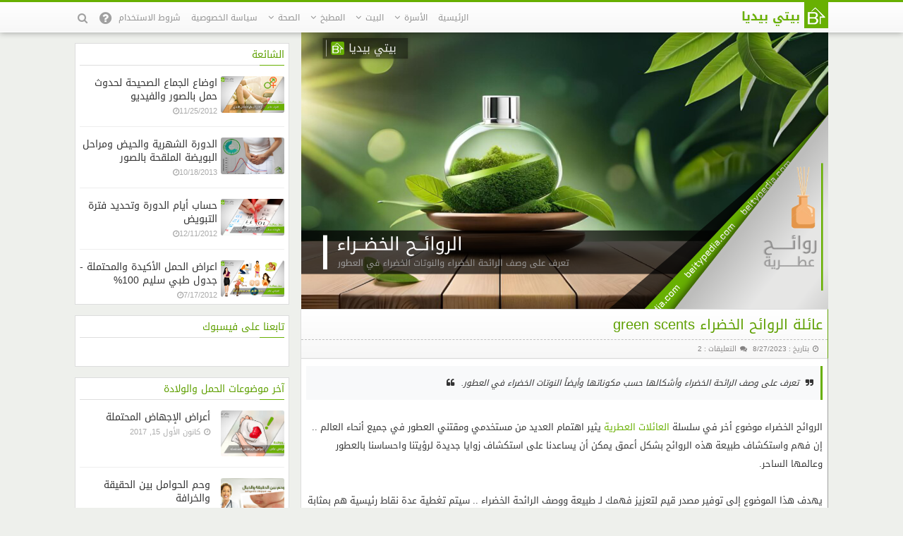

--- FILE ---
content_type: text/html; charset=UTF-8
request_url: https://www.beitypedia.com/2023/08/green-scents.html
body_size: 80840
content:
<!DOCTYPE html>
<html class='v2  rtl' dir='rtl' id='hollyzedhtml' xmlns='http://www.w3.org/1999/xhtml' xmlns:b='http://www.google.com/2005/gml/b' xmlns:data='http://www.google.com/2005/gml/data' xmlns:expr='http://www.google.com/2005/gml/expr' xmlns:og='http://ogp.me/ns#'>
<head>
<link href='https://www.blogger.com/static/v1/widgets/2542342212-css_bundle_v2_rtl.css' rel='stylesheet' type='text/css'/>
<meta content='width=device-width,initial-scale=1.0,minimum-scale=1.0,maximum-scale=1.0' name='viewport'/>
<!-- Chrome, Firefox OS and Opera -->
<meta content='#68b002' name='theme-color'/>
<!-- Windows Phone -->
<meta content='#68b002' name='msapplication-navbutton-color'/>
<!-- iOS Safari -->
<meta content='#68b002' name='apple-mobile-web-app-status-bar-style'/>
<link href='//fonts.googleapis.com/earlyaccess/droidarabickufi.css' rel='stylesheet'/>
<link href='//maxcdn.bootstrapcdn.com/font-awesome/4.7.0/css/font-awesome.min.css' rel='stylesheet'/>
<meta content='text/html; charset=UTF-8' http-equiv='Content-Type'/>
<!-- Chrome, Firefox OS and Opera -->
<meta content='' name='theme-color'/>
<!-- Windows Phone -->
<meta content='' name='msapplication-navbutton-color'/>
<meta content='blogger' name='generator'/>
<link href='https://www.beitypedia.com/favicon.ico' rel='icon' type='image/x-icon'/>
<link href='https://www.beitypedia.com/2023/08/green-scents.html' rel='canonical'/>
<link rel="alternate" type="application/atom+xml" title="بيتي بيديا - Atom" href="https://www.beitypedia.com/feeds/posts/default" />
<link rel="alternate" type="application/rss+xml" title="بيتي بيديا - RSS" href="https://www.beitypedia.com/feeds/posts/default?alt=rss" />
<link rel="service.post" type="application/atom+xml" title="بيتي بيديا - Atom" href="https://www.blogger.com/feeds/2759286559300813624/posts/default" />

<link rel="alternate" type="application/atom+xml" title="بيتي بيديا - Atom" href="https://www.beitypedia.com/feeds/2626111864742539678/comments/default" />
<!--Can't find substitution for tag [blog.ieCssRetrofitLinks]-->
<link href='https://blogger.googleusercontent.com/img/b/R29vZ2xl/AVvXsEhp_QvEzdl0q2s6kRyiDn-O8A_1Rak1pieh9TE6DnmsYyUBZoIQUF4gyY-MSCTN7QrY4JFz_bKlRCfoQAnNhBjYaX31Ki7bjQrguyovlrhGDk0IYdVolyGWOK9Em6Z193ltF2v_cEn8XGTa4REPfucFXgFEijYKqLD6H1sJYh5Srjx23AEqIXZEgIs5IibZ/s1600/%D8%A7%D9%84%D8%B1%D9%88%D8%A7%D8%A6%D8%AD+%D8%A7%D9%84%D8%AE%D8%B6%D8%B1%D8%A7%D8%A1+green+scents.png' rel='image_src'/>
<meta content='تعرف على وصف الرائحة الخضراء وأشكالها حسب مكوناتها وأيضاً النوتات الخضراء في العطور.' name='description'/>
<meta content='https://www.beitypedia.com/2023/08/green-scents.html' property='og:url'/>
<meta content='عائلة الروائح الخضراء green scents' property='og:title'/>
<meta content='تعرف على وصف الرائحة الخضراء وأشكالها حسب مكوناتها وأيضاً النوتات الخضراء في العطور.' property='og:description'/>
<meta content='https://blogger.googleusercontent.com/img/b/R29vZ2xl/AVvXsEhp_QvEzdl0q2s6kRyiDn-O8A_1Rak1pieh9TE6DnmsYyUBZoIQUF4gyY-MSCTN7QrY4JFz_bKlRCfoQAnNhBjYaX31Ki7bjQrguyovlrhGDk0IYdVolyGWOK9Em6Z193ltF2v_cEn8XGTa4REPfucFXgFEijYKqLD6H1sJYh5Srjx23AEqIXZEgIs5IibZ/w1200-h630-p-k-no-nu/%D8%A7%D9%84%D8%B1%D9%88%D8%A7%D8%A6%D8%AD+%D8%A7%D9%84%D8%AE%D8%B6%D8%B1%D8%A7%D8%A1+green+scents.png' property='og:image'/>
<title>
عائلة الروائح الخضراء green scents | بيتي بيديا
</title>
<meta content='تعرف على وصف الرائحة الخضراء وأشكالها حسب مكوناتها وأيضاً النوتات الخضراء في العطور.' property='og:description'/>
<meta content='تعرف على وصف الرائحة الخضراء وأشكالها حسب مكوناتها وأيضاً النوتات الخضراء في العطور.' name='twitter:description'/>
<meta content='تعرف على وصف الرائحة الخضراء وأشكالها حسب مكوناتها وأيضاً النوتات الخضراء في العطور.' itemprop='description'/>
<meta content='اطفال, الحمل, اجهاض, الاجهاض, اعراض الحمل, علامات الحمل, حبوب, منع الحمل, الطبخ, العناية, بالشعر, بالجسم, علاقات زوجية, ايس كريم, طب, صحة, ديكورات, قصص الاطفال, تحليل حمل, لانجيري, اعشاب, العلاج بالاعشاب, رمضان, العاب بنات, حساب الحمل, الدورة الشهرية, حساب فترة الاباضة, الاباضة, حاسبة, الخصوبة, التبويض, مراحل الجنين, مراحل الحمل, شهور الحمل, نمو الطفل, نساء وتوليد, صيدلية, دواء, علاج, رجيم, الصراصير, موسوعة بيتي, بيتي بيديا, تسريحات, اثاث, ادوات, قمصان نوم, اكلات, وصفات, فن الطبخ, حلويات, حلوى, اوضاع الجماع, حساب الدورة, جنسية, حشرات المنزل, فساتين, مكياج, ماسك, بالبشرة, بيتي فور, بيتيبيديا, تغذية, رضاعة' name='keywords'/>
<!-- Metadata Facebook -->
<meta content='بيتي بيديا | الموسوعة الشاملة للبيت والأسرة' property='og:site_name'/>
<meta content='بيتي بيديا: عائلة الروائح الخضراء green scents' property='og:title'/>
<meta content='article' property='og:type'/>
<meta content='https://www.beitypedia.com/2023/08/green-scents.html' property='og:url'/>
<meta content='791542004256152' property='fb:app_id'/>
<meta content='100004539522265' property='fb:admins'/>
<!-- Metadata Twitter -->
<meta content='summary_large_image' name='twitter:card'/>
<meta content='بيتي بيديا: عائلة الروائح الخضراء green scents' name='twitter:title'/>
<meta content='@beitypedia' name='twitter:site'/>
<meta content='@beitypedia' name='twitter:creator'/>
<!-- Schema.org markup for Google+ -->
<meta content='بيتي بيديا: عائلة الروائح الخضراء green scents' itemprop='name'/>
<!-- Other meta tag customer -->
<meta content='a51f02bd80a6d8fcdef79d66438d0819' name='clckd'/>
<style id='page-skin-1' type='text/css'><!--
/*
-----------------------------------------------
Translated by http://madad2.com
Name:        Sparks
Author :     http://www.templatesyard.com
License:     Free Version
----------------------------------------------- */
h1, h2, h3, h4{color:#5fa002}
::selection{background:#b2ff4a61}
a,abbr,acronym,address,applet,b,big,blockquote,body,caption,center,cite,code,dd,del,dfn,div,dl,dt,em,fieldset,font,form,h1,h2,h3,h4,h5,h6,html,i,iframe,img,ins,kbd,label,legend,li,object,p,pre,q,s,samp,small,span,strike,strong,sub,sup,table,tbody,td,tfoot,th,thead,tr,tt,u,ul,var{padding:0;border:0;outline:0;vertical-align:baseline;background:0 0}ins{text-decoration:underline}del{text-decoration:line-through}dl,ul{list-style-position:inside;font-weight:400;list-style:none}ul li{list-style:none}caption,th{text-align:center}img{border:none;position:relative}a,a:visited{text-decoration:none}.clear{clear:both}.section,.widget,.widget ul{margin:0;padding:0}a{color:#68b002}a:hover{color:#68b002}:focus{outline:0}a img{border:0}abbr{text-decoration:none}.CSS_LIGHTBOX{z-index:999999 !important}.separator a{clear:none !important;float:none !important;margin-right:0 !important;margin-left:0 !important}#navbar-iframe{display:none;height:0;visibility:hidden}.widget-item-control,a.quickedit{display:none !important}.index .home-link,.home-link{display:none !important}.status-msg-wrap{width:99%;margin:15px auto 10px;padding:0 0 0 5px;font-size:11px}.status-msg-border{border:0;opacity:1;filter:none;-moz-opacity:1}.notif-msg::before{content:"\f06a";position:absolute;font-family:fontawesome;height:100%;color:#ffffff;z-index:2;font-size:24px;padding:0 6px;display:-webkit-box;display:-webkit-flex;display:-moz-box;display:-ms-flexbox;display:flex;-webkit-flex-align:center;-ms-flex-align:center;-webkit-align-items:center;align-items:center;text-shadow:0px 1px 5px #5c9c05}.warn-msg::before{content:"\f071";position:absolute;font-family:fontawesome;height:100%;color:#ffffff;z-index:2;font-size:20px;padding:0 5px;margin:-1px auto;display:-webkit-box;display:-webkit-flex;display:-moz-box;display:-ms-flexbox;display:flex;-webkit-flex-align:center;-ms-flex-align:center;-webkit-align-items:center;align-items:center;text-shadow:0px 1px 5px #9c0c05}.low-warn-msg::before{content:"\f06a";position:absolute;font-family:fontawesome;height:100%;color:#ffffff;z-index:2;font-size:24px;padding:0 6px;display:-webkit-box;display:-webkit-flex;display:-moz-box;display:-ms-flexbox;display:flex;-webkit-flex-align:center;-ms-flex-align:center;-webkit-align-items:center;align-items:center;text-shadow:0px 1px 5px #cc9804}.status-msg-bg{background-color:#82d602;opacity:1;-moz-opacity:1;filter:none;border:1px solid #82d602;width:100%}.status-msg-bg-low-warn{background-color:#ffb100;opacity:1;-moz-opacity:1;filter:none;border:1px solid #ffb100;width:100%}.status-msg-bg-warn{background-color:#fa3e3e;opacity:1;-moz-opacity:1;filter:none;border:1px solid #fa3e3e;width:100%}.status-msg-hidden{visibility:visible;padding:8px 10px;margin:0 30px 0 0;background-color:#ffffff;min-height:16px}.status-msg-wrap a{text-decoration:none}.status-msg-wrap .status-msg-bg-warn a{color:#fa3e3e}.feed-links{clear:both;display:none;line-height:2.5em}.widget li,.BlogArchive #ArchiveList ul.flat li{padding:0}.post-header{border:1px solid #ddd;border-right:1px solid #5fa002;background:#fbfbfb;background-image:-webkit-gradient(linear, left top, left bottom, from(#FFFFFF), to(#F7F7F7));background-image:-moz-linear-gradient(top, #ffffff, #f7f7f7);background-image:-o-linear-gradient(left top, left bottom, #ffffff, #f7f7f7);filter:progid:DXImageTransform.Microsoft.gradient(startColorstr='#ffffff', endColorstr='#f7f7f7');}.post-header,.post-footer{line-height:inherit}body{background:#eef0ec url() repeat scroll top right;font-family:'Droid Arabic Kufi', sans-serif;color:#777;font-size:14px;font-weight:400;word-wrap:break-word;margin:0;padding:0}#outer-wrapper{width:100%;margin:0 auto}.row{width:1068px}#content-wrapper{margin:45px auto 22px auto;padding-top:1px;overflow:hidden}#middle-menu-blocker, #search-blocker{background:rgba(3, 2, 1, 0.34);visibility:hidden;opacity:0;width:100%;height:100%;position:fixed;top:0;left:0;z-index:14;transition:all 0.4s ease}#menu-blocker{background:rgba(3, 2, 1, 0.34);visibility:hidden;opacity:0;width:100%;height:100%;position:fixed;top:0;left:0;z-index:19;transition:all 0.4s ease}.show-search #search-blocker{visibility:visible;opacity:1}.show-menu #menu-blocker{visibility:visible;opacity:1}.show-menu #search-icon, .show-menu #help-icon{color:#848484}.show-middle-menu #middle-menu-blocker{visibility:visible;opacity:1}.show-middle-menu #help-icon{color:#68b002}body.show-menu{overflow:hidden}#main-wrapper{float:right;overflow:hidden;width:70%;margin:0;padding:0;box-sizing:border-box;word-wrap:break-word}#sidebar-wrapper{float:left;overflow:hidden;width:28.5%;box-sizing:border-box;word-wrap:break-word;padding-bottom:0}#header-wrapper{position:fixed;width:100%;height:42px;background-color:#fbfbfb;z-index:15;font-size:13px;margin:0;border-top:3px solid #68b002;border-bottom:1px solid #ffffff;box-shadow:0 1px 8px rgba(0,0,0,.3);-webkit-box-shadow:0 1px 8px rgba(0,0,0,.3);-moz-box-shadow:0 1px 8px rgba(0,0,0,.3);top:0;background-image:-webkit-gradient(linear, left top, left bottom, from(#FFFFFF), to(#F7F7F7));background-image:-moz-linear-gradient(top, #ffffff, #f7f7f7);background-image:-o-linear-gradient(left top, left bottom, #ffffff, #f7f7f7);filter:progid:DXImageTransform.Microsoft.gradient(startColorstr='#ffffff', endColorstr='#f7f7f7');}.header-content{height:px;margin:0 auto;padding:0}.header-logo{position:relative;float:right;width:auto;z-index:20;max-width:200px;max-height:35px;margin:0;padding:0px 0}.header-logo img{max-width:100%;max-height:30px;margin:0;border:2px solid #68b002;padding-top:3px;background:#68b002;transition:all 0.42s ease;}.Header h1{font-size:17px;line-height:29px;float:left;color:#68b002;display:inline-block;margin:0;padding:6px 6px 0px 6px;transition:all .5s;text-shadow:0 0px 3px rgba(228, 230, 225, 0.76);}.show-menu .header-logo img{border:2px solid #fff;background:#fff}.show-menu img#Header1_headerimg{border:2px solid #fff;background:#fff}#main-nav{position:static;float:left;height:45px;margin:0}#menu{float:right;height:45px;z-index:10}#menu .widget{display:none}#menu ul > li{float:right;position:relative;margin:0 15px 0 0;padding:0;transition:background .3s}#menu ul > li > a{position:relative;color:#909090;font-size:12px;font-weight:500;line-height:45px;display:inline-block;text-transform:uppercase;text-decoration:none;margin:0;padding:0;transition:color .3s}#menu ul > li:hover > a{color:#68b002}#menu ul > li > ul{position:absolute;float:right;right:0;top:43px;width:180px;background-color:#333333;z-index:99999;margin-top:0;padding:0;visibility:hidden;opacity:0;-webkit-transform:translateY(10px);-moz-transform:translateY(10px);transform:translateY(10px)}#menu ul > li > ul > li{display:block;float:none;position:relative;margin:0;transition:background .3s}#menu ul > li > ul > li:hover{background-color:rgba(255, 255, 255, 0.01)}#menu ul > li > ul > li a{display:block;height:34px;font-size:11px;color:#f2f2f2;font-weight:500;line-height:34px;text-decoration:none;box-sizing:border-box;margin:0;padding:0 15px;border:0;border-bottom:1px solid rgba(255, 255, 255, 0.03);transition:color .3s}#menu ul > li > ul > li:hover > a{color:#68b002}#menu ul > li > ul > li:last-child a{border-bottom:0}#menu ul > li.has-sub > a:after{content:'\f107';font-family:FontAwesome;float:left;margin-right:6px;font-weight:400;font-size:13px;margin-top:-1px}#menu .widget,.mega-menu{position:static !important}#menu ul > li:hover > ul{opacity:1;visibility:visible;-webkit-transform:translateY(0);-moz-transform:translateY(0);transform:translateY(0)}#menu ul ul{transition:all .3s ease}#menu .mega-menu > ul{width:100%;box-sizing:border-box;padding:15px 7.5px;border-top:0}#menu ul > li:hover > ul,#menu ul > li > ul > li:hover > ul{opacity:1;visibility:visible;-webkit-transform:translateY(0);-moz-transform:translateY(0);transform:translateY(0)}#menu ul ul{transition:all .3s ease}.mega-widget .mega-item{float:right;width:25%;box-sizing:border-box;padding:0 7.5px}.mega-widget .mega-content{position:relative;width:100%;overflow:hidden;padding:0}.mega-content .mega-img{width:100%;height:140px;z-index:1;display:block;position:relative;overflow:hidden;box-sizing:border-box;padding:0;border-radius:3px}.mega-content .mega-img:after{content:'';display:block;position:absolute;width:100%;height:100%;z-index:10;top:0;right:0;background:rgba(30, 30, 30, 0);transition:background .3s}.mega-content .mega-img:hover:after{background:rgba(30, 30, 30, 0.1)}.mega-content .mega-img img{width:100%;height:100%}.ty-thumb{display:block;position:relative;object-fit:cover;transition:all .3s ease}.mega-content .ty-title{position:relative;font-size:14px;font-weight:500;line-height:1.4em;margin:8px 0 5px;padding:0}.mega-content .ty-title a{color:#f2f2f2;transition:color .3s}.mega-content .ty-title a:hover{color:#68b002}.mega-content .ty-meta{font-size:11px}#search-icon{position:relative;float:left;display:inline-block;width:25px;height:45px;z-index:19;color:#a0a0a0;font-size:15px;line-height:46px;text-align:center;cursor:pointer;margin:0 10px 0 -2px;padding:0;transition:color .3s}#search-icon:before{content:"\f002";display:inline-block;font-family:FontAwesome;text-rendering:auto;-webkit-font-smoothing:antialiased;-moz-osx-font-smoothing:grayscale}.show-search #search-icon:before{content:"\f00d";font-size:18px}#help-icon{position:relative;float:left;display:inline-block;height:45px;z-index:19;color:#a0a0a0;cursor:pointer;margin:0 10px 0 2px;padding:0;font-size:20px;line-height:47px;transition:color .3s}#help-icon:before{content:"\f059";display:inline-block;font-family:FontAwesome;text-rendering:auto;-webkit-font-smoothing:antialiased;-moz-osx-font-smoothing:grayscale}#help-icon:hover, #search-icon:hover,.show-search #search-icon{color:#68b002}#nav-search{position:absolute;left:0;top:43px;width:100%;height:50px;z-index:17;background-color:#68b002;box-sizing:border-box;padding:10px;visibility:hidden;opacity:0;-webkit-transform:translateY(10px);-moz-transform:translateY(10px);transform:translateY(10px);transition:all .3s ease;border-bottom:1px solid #5fa006;box-shadow:0 3px 8px rgba(0,0,0,.3);-webkit-box-shadow:0 3px 8px rgba(0,0,0,.3);-moz-box-shadow:0 3px 8px rgba(0,0,0,.3)}.nav-search-outer{position:relative;margin:0 auto;width:96%;max-width:1068px;left:0;right:0;background:url(https://blogger.googleusercontent.com/img/b/R29vZ2xl/AVvXsEjb4Vln4SfAlbsqPY_9v84fE_LE3dpDKN44A7kX7dQKHkG3UgNfoYg8f_8gffmkguH5TVdlVixf6FFdLYrs518EBUMffeQdSdwpB8KTIbj0xPPCA3mkfAtP2O_XWbAiCwnGyaREsn2H75ww/s1600/beitypedia+search+bg.png) no-repeat;right;z-index:1;-webkit-background-size:cover;-moz-background-size:cover;-o-background-size:cover;background-size:cover;border-bottom-left-radius:8px;border-bottom-right-radius:8px}.nav-search-inner{border-bottom-right-radius:8px;border-bottom-left-radius:8px;background-color:rgba(0,0,0,0.5);text-align:center;height:170px}b.hello{font-weight:bold;font-size:16px;text-shadow:0px 0px 2px #000;color:#fff;margin:auto;position:relative;top:35px;left:48px}b.hello360{display:none;font-weight:bold;font-size:11px;text-shadow:0px 0px 2px #000;color:#fff;margin:auto;position:relative;top:20px;left:95px}.nav-search-inner img{width:111px;position:absolute;float:right;right:40px;top:31px}.show-search #nav-search{opacity:1;visibility:visible;-webkit-transform:translateY(0);-moz-transform:translateY(0);transform:translateY(0)}#nav-search #searchform{display:block;background:rgb(251, 251, 251);border:1px solid #67b003;border-radius:5px;-webkit-border-radius:5px;-moz-border-radius:5px;outline:none;box-shadow:inset 0px 1px 5px rgb(169, 177, 158);-webkit-box-shadow:inset 0px 1px 5px rgb(169, 177, 158);-moz-box-shadow:inset 0px 1px 5px rgb(169, 177, 158);width:100%;height:30px;box-sizing:border-box;overflow:hidden;padding:0}#nav-search #s{width:100%;height:29px;color:#757575;margin:0;padding:0 10px;background-color:rgba(255, 255, 255, 0.01);font-family:inherit;font-size:13px;font-weight:500;box-sizing:border-box;border:0;border-radius:5px;-webkit-border-radius:5px;-moz-border-radius:5px}#nav-search #s:focus{color:#757575;outline:none}.mobile-menu{display:none;float:right}.mobile-menu .nav-toggle{display:block;float:right;line-height:46px;height:45px;width:35px;color:#a0a0a0;font-size:20px;text-align:center;cursor:pointer;padding:0 0 0 5px;position:relative;z-index:21}.mobile-menu .nav-toggle:before{content:"\f0c9";font-family:fontawesome}.show-menu .mobile-menu .nav-toggle:before{content:"\f00d"}.mobile-menu .nav-toggle:hover,.show-menu .mobile-menu .nav-toggle:hover{color:#68b002}.mobile-menu #nav2{position:absolute;overflow:hidden;top:-3px;right:0;width:65%;height:100vh;background-color:#fff;background-image: -webkit-gradient(linear, right top, left bottom, from(#FFFFFF), to(#F7F7F7));background-image:-moz-linear-gradient(top, #ffffff, #f7f7f7);background-image:-o-linear-gradient(left top, left bottom, #ffffff, #f7f7f7);filter:progid:DXImageTransform.Microsoft.gradient(startColorstr='#ffffff', endColorstr='#f7f7f7');box-shadow:-6px -1px 16px #00000078;margin:0;padding:50px 20px 0px 0px;z-index:20;text-transform:uppercase;font-weight:600;font-size:12px;visibility:hidden;-webkit-transform:translate(250px);-moz-transform:translate(250px);transform:translate(250px);transition:all .3s}.show-menu .mobile-menu #nav2{opacity:1;visibility:visible;-webkit-transform:translate(0);-moz-transform:translate(0);transform:translate(0px);transition-duration:325ms}.mobile-menu ul li{position:relative;display:block;overflow:hidden;float:right;width:90%;line-height:34px;margin:0;padding:0;border-top:1px solid #eceee9}.mobile-menu > ul > li:first-child{border-top:0}.mobile-menu ul li a{color:#868686c9;padding:0 10px 0 0;display:block}.mobile-menu ul li:focus{background-color:#ddf7b9ba}.mobile-menu ul li.has-sub > a:after{content:'\f107';font-family:FontAwesome;float:left;width:34px;font-size:14px;text-align:center;border-right:1px solid rgba(255, 255, 255, 0.03);transition:background .3s}.mobile-menu ul li.has-sub.show > a:after{content:'\f106'}.mobile-menu > ul > li ul{background-color:rgba(255, 255, 255, 0.02);overflow:hidden}.mobile-menu > ul > li > ul > li > a{padding-right:20px}.mobile-menu .sub-menu{display:none}#label_with_thumbs .widget-thumb{position:relative;width:100%;height:140px;overflow:hidden;display:block;vertical-align:middle;margin:0 0 10px}#label_with_thumbs li:nth-child(1) .widget-thumb{width:100%;height:300px;float:right}#label_with_thumbs .widget-thumb .label_thumb{position:relative;width:100%;height:100%;display:block;border-radius:3px}#label_with_thumbs li:nth-child(1) .label_thumb{height:300px;width:100%}#label_with_thumbs li:nth-child(1) .widget-con{float:none;position:static;width:auto;padding:0 10px;background:none;box-sizing:border-box;text-align:right}#label_with_thumbs .widget-con{overflow:hidden;padding-right:10px;padding-left:5px}#label_with_thumbs{position:relative;overflow:hidden;margin:0 -7.5px 20px;padding:0 0 20px;border-bottom:1px solid #eee}#label_with_thumbs li:nth-child(1){width:63%;float:right;border:none;padding-left:18px}#label_with_thumbs li{width:34%;float:right;overflow:hidden;padding:10px 0}#label_with_thumbs li:nth-child(1) .widget-sum{display:block;font-size:13px;line-height:1.5em;font-weight:400;margin:7px 0 3px;color:#777;text-align:justify}#label_with_thumbs li:nth-child(1) .post-tag{display:inline-block}#label_with_thumbs li .widget-sum{display:none}#label_with_thumbs li:nth-child(3),#label_with_thumbs li:nth-child(5){margin-left:0}#label_with_thumbs li:nth-child(1) .recent-title{font-size:23px;margin:5px 0 10px;font-weight:500;font-style:normal;text-transform:capitalize;letter-spacing:1px}#label_with_thumbs .recent-title{overflow:hidden;font-weight:500;font-size:16px;line-height:1.4em;margin:0 0 4px;padding:0}#label_with_thumbs .recent-title a{color:#333333;transition:color .3s}.widget-meta{color:#aaa;font-size:11px;font-weight:400}.featured-slider-wrap{margin:15px 0;border:1px solid #ddd}.featuresliderpost .widget > h2{font-size:14px;font-weight:500;text-transform:uppercase;color:#7d7d7d;padding:6px}#feat-sec .widget,#feat-sec .widget > h2{display:none}#feat-sec .ty-show,#feat-sec .ty-show > h2{display:block !important}#feat-sec .widget > h2{font-size:14px;font-weight:500;text-transform:uppercase;color:#aaa;padding:0 0 5px}ul.featured-posts{position:relative;overflow:hidden;margin:0 -7.5px 20px;padding:0 0 20px;border-bottom:1px solid #eee}.featured-posts .ty-entry{position:relative;float:right}ul.featured-posts li{position:relative;float:right;width:35%;overflow:hidden;list-style:none;box-sizing:border-box;padding:0 7.5px}ul.featured-posts li.first-item{width:65%;padding-left:12.5px}ul.featured-posts li.last-item{margin-top:15px}.featured-posts .ty-inner{position:relative;overflow:hidden;display:block}.featured-posts .ty-image{position:relative;overflow:hidden;display:block;width:100%;height:140px;margin:0 0 10px;border-radius:3px}.featured-posts .first-item .ty-image{height:300px}.featured-posts .ty-image img{width:100%;height:100%}.featured-posts .ty-image:after{content:'';display:block;position:absolute;width:100%;height:100%;z-index:10;top:0;right:0;background:rgba(30, 30, 30, 0);transition:background .3s}.featured-posts .ty-image:hover:after{background:rgba(30, 30, 30, 0.1)}.featured-posts .ty-title{font-size:16px;font-weight:500;line-height:1.4em}.featured-posts .first-item .ty-title{font-size:23px}.featured-posts .ty-title a{color:#333333;transition:color .3s}.featured-posts .ty-title a:hover{color:#68b002}.featured-posts .ty-meta{margin-top:5px}.featured-posts .first-item .ty-meta{font-size:12px;margin:8px 0}.featured-posts .ty-meta span{margin-left:10px}.featured-posts .ty-snip{position:relative;display:block;font-size:13px;color:#777;line-height:1.5em;margin:0 0 15px;padding-left:10px}.ty-meta{display:block;color:#aaa;font-size:11px;text-transform:uppercase}.ty-meta .item-author:before{content:'\f007';font-family:fontawesome;margin-left:5px}.ty-meta .item-date:before{content:'\f017';font-family:fontawesome;margin-left:5px}.home-ad .widget > h2{display:none}.home-ad .widget{position:relative;overflow:hidden;max-height:90px;margin:0 0 20px;padding:0 0 20px;border-bottom:1px solid #eee}.home-ad .widget-content{width:728px;max-width:100%;max-height:90px}.post{display:block;overflow:hidden;word-wrap:break-word}.recent-title > h2{font-size:14px;font-weight:500;text-transform:uppercase;color:#aaa;padding:0 0 7px}.index .post{margin:0 0 20px;padding:0 0 20px;border-bottom:1px solid #eee}.index div.post-outer:last-child > .post{border-bottom:0}.index .ty-article .ty-inner{position:relative;overflow:hidden}.block-image{position:relative;float:right;width:300px;height:200px;display:block;overflow:hidden;margin:0 0 0 20px;border-radius:3px}.block-image:hover{border-color:#68b002}.block-image .thumb{width:100%;height:100%;position:relative;display:block;z-index:1;overflow:hidden}.block-image .thumb:after{content:'';display:block;position:absolute;width:100%;height:100%;z-index:10;top:0;right:0;background:rgba(0, 0, 0, 0);transition:background .3s}.block-image .thumb:hover:after{background:rgba(30, 30, 30, 0.1)}.block-image .thumb img{width:100%;height:100%;display:block}
.block-image .thumb{-webkit-transition:all .4s ease-in-out;-moz-transition:all .4s ease-in-out;-o-transition:all .4s ease-in-out;-ms-transition:all .4s ease-in-out;transition:all .4s ease-in-out}
.block-image .thumb:hover{opacity:.8;-webkit-transform:scale(1.1) rotate(-2deg);-moz-transform:scale(1.1) rotate(-2deg);-ms-transform:scale(1.1) rotate(-2deg);transform:scale(1.1) rotate(-2deg)}
.iframe-video{width:100%;height:52%}
.nopost-img{height:20px}
.index .post h2{overflow:hidden;font-size:23px;font-weight:500;line-height:1.4em;text-decoration:none;margin:0;padding:0 0 0 10px}.index .post h2 a{color:#333333;transition:color .3s}.index .post h2 a:hover{color:#68b002}.widget iframe,.widget img{max-width:100%}.item .post{padding:0}.index .date-header{overflow:hidden;font-weight:400;margin:0 !important;padding:0}.meta-post{position:relative;font-size:12px;margin:8px 0}.meta-post a{color:#aaa;margin-left:10px}.meta-post .timestamp-link{margin-right:0}.meta-post .author-link a:before{content:'\f007';font-family:fontawesome;margin-left:5px}.meta-post .timestamp-link:before{content:'\f017';font-family:fontawesome;margin-left:5px}.post-snip{position:relative;display:block;font-size:13px;color:#777;line-height:1.5em;margin:0 0 15px;padding-left:10px}.more-link a{display:inline-block;height:30px;background:#68b002;color:#fff;font-size:13px;line-height:30px;font-weight:500;text-transform:uppercase;padding:0 10px;border-radius:3px;transition:all .3s}.more-link a:hover{background-color:#272727;color:#fff}.breadcrumbs{display:none;padding:8px;background-color:#fff;border:1px solid rgba(220, 220, 220, 0.9);border-right-color:#68B002;font-size:13px}.breadcrumbs i{margin:4px}.item .post-title{color:#5fa002;font-size:20px;line-height:1.4em;font-weight:500;position:relative;display:block;margin:0;padding:7px;border-bottom:1px dashed #bfbfbf}.static_page .post-title{margin-bottom:0}.item .ty-inner{margin:0;padding:10px 7px 10px 7px;background:#fff;border-left:1px solid #ddd;border-right:1px solid #a09f9f}.static_page .ty-inner{margin:10px 0 0;border-top:1px solid #eee}.item .post-body{width:100%;color:#353535;font-size:13px;line-height:2em;overflow:hidden;padding:0}.item .post-outer{padding:0}.item .post-body img{max-width:100%}.post-meta{font-size:10px;margin:0;padding:5px 7px 5px;border-bottom:1px solid #eee}.post-meta a{color:#848282;margin-right:5px;transition:color .3s}.post-timestamp{margin-right:0}.post-meta a:hover{color:#68b002}.post-meta .post-author a:before{content:'\f007';font-family:fontawesome;margin-left:5px}.post-meta .timestamp-link:before{content:'\f017';font-family:fontawesome;margin-left:5px}.post-meta .post-cmm a:before{content:'\f086';font-family:fontawesome;margin-left:5px}.main .widget{margin:0}.main .Blog{border-bottom-width:0}.teamwork{border-top:1px solid #ddd;margin:15px 15px 0;padding:15px 10px 0}.teamwork .post-like{position:absolute;text-align:center;left:42%;right:42%;background:rgb(255, 255, 255);color:#6d6d6d;border:1px solid rgba(221, 221, 221, 0.52);border-bottom:1px solid rgba(210, 210, 210, 0.77);border-radius:12px;padding:0px 5px;margin:-25px 0 0 0}.post-footer{margin-bottom:15px;border:1px solid #ddd;border-right:1px solid #5fa002;background:#fbfbfb;padding:15px 7px;background-image:-webkit-gradient(linear, left bottom, left top, from(#FFFFFF), to(#F7F7F7));background-image:-moz-linear-gradient(top, #ffffff, #f7f7f7);background-image:-o-linear-gradient(left top, left bottom, #ffffff, #f7f7f7);filter:progid:DXImageTransform.Microsoft.gradient(startColorstr='#ffffff', endColorstr='#f7f7f7')}h3.teamwork-title{display:inline-block;border-bottom:1px solid #67b003;padding-bottom:5px;margin-bottom:10px}h3.teamwork-title:before{content:"\f2bb";font-family:fontawesome;padding-left:5px;opacity:0.9}li.team-list-item{padding-bottom:10px}.team-list-item-heading{padding-bottom:5px;font-weight:bold}.group.cmm-title{border:1px solid #ddd}.team-list-item-heading:before{content:"\f007";font-family:fontawesome;padding-left:5px;opacity:0.8}.post-tags{overflow:hidden;height:auto;position:relative;margin:0;padding:0;border-bottom:1px solid #e8e8e8}.post-tags .label-head{overflow:hidden;padding:0 0 7px}.post-tags span,.post-tags a{float:right;height:21px;background:#272727;color:#f2f2f2;font-size:10px;line-height:21px;font-weight:500;text-transform:uppercase;margin:0 0 0 5px;padding:0 10px;border-radius:3px}.post-tags a{background-color:#68b002;transition:background .3s}.post-tags a:hover{background-color:#272727}.ty-share-post{position:relative;overflow:hidden;padding:7px 0 0}.ty-share-post > span{float:right;color:#aaa;font-size:11px;text-transform:uppercase;line-height:28px;margin-left:10px}.ty-share-post > span:before{content:'\f1e0';font-family:fontawesome;margin-left:5px}ul.ty-share{position:relative;margin:0;padding:0}.ty-share li{float:right;margin:0 0 0 10px;padding:0}.ty-share li a{float:right;height:28px;line-height:28px;color:#fff;font-weight:500;font-size:13px;text-align:center;display:inline-block;box-sizing:border-box;opacity:1;margin:0;padding:0 10px;border-radius:3px;transition:opacity .3s}.ty-share li a span{margin-right:3px}.ty-share .ty-facebook{background-color:#3b5998}.ty-share .ty-twitter{background-color:#00acee}.ty-share .ty-google{background-color:#db4a39}.ty-share .ty-pinterest{background-color:#CA2127}.ty-share li a:hover{opacity:.8}#related-wrap{margin:20px 0}.title-wrap h2{font-size:14px;color:#aaa;text-transform:uppercase;font-weight:500;margin-bottom:7px}#related-wrap .related-tag{display:none}.related-posts{position:relative;overflow:hidden;margin:0 -7.5px !important;padding:0}.related-posts .related-item{width:33.33333333%;position:relative;overflow:hidden;float:right;display:block;box-sizing:border-box;margin:15px 0 0;padding:0 7.5px}.related-posts li:nth-child(1),.related-posts li:nth-child(2),.related-posts li:nth-child(3){margin-top:0}.related-posts .ty-image{width:100%;height:80%;position:relative;overflow:hidden;display:block;padding:0;border-radius:3px}.related-posts .related-thumb{width:100%;height:80%;position:relative;overflow:hidden;display:block}.related-posts .related-thumb img{width:100%;height:100%;display:block}.related-posts .related-thumb:after{content:'';display:block;position:absolute;width:100%;height:100%;z-index:10;top:0;right:0;background:rgba(0, 0, 0, 0);transition:background .3s}.related-posts .related-thumb:hover:after{background:rgba(30, 30, 30, 0.1)}.related-posts .ty-entry{padding:8px 0 0 10px;width:100%;line-height:1.2em;box-sizing:border-box;z-index:2}.related-posts .ty-title{font-size:15px;font-weight:500;line-height:1.4em;display:block;margin-bottom:4px}.related-posts .ty-title a{color:#333333;transition:color .3s}.related-posts .ty-title a:hover{color:#68b002}#blog-pager{clear:both;text-align:center;margin:0}.index #blog-pager{display:block}.index #blog-pager{padding:0;text-align:right}#blog-pager-newer-link a,#blog-pager-older-link a{display:block;float:right;background-color:#272727;margin-left:0;padding:0 12px;border:0;text-transform:uppercase;line-height:32px;font-weight:500;color:#f2f2f2;font-size:12px;border-radius:3px;transition:all .3s ease}#blog-pager-newer-link a:hover,#blog-pager-older-link a:hover{background-color:#68b002;color:#fff}.showpageNum a,.showpage a,.showpagePoint{display:block;float:right;margin-left:6px;padding:0 12px;background-color:#272727;color:#f2f2f2;border:0;text-transform:uppercase;line-height:31px;font-weight:500;border-radius:3px;transition:all .3s ease}.showpageNum a:hover,.showpage a:hover{background-color:#68b002;color:#fff}.showpageNum a i,.showpage a i{font-size:14px;font-weight:400;transition:color 0}.showpagePoint{background-color:#68b002;color:#fff}.showpageOf{display:none !important}.cmm-title > h2{position:relative;color:#5fa002;font-size:14px;font-weight:500;text-transform:uppercase;margin:0 0 10px;padding:0 0 5px;border-bottom:1px solid #dedede}.cmm-title > h2:after{content:'';position:absolute;right:0;bottom:-1px;background-color:#68b002;width:35px;height:1px;display:block;z-index:2}.comments{display:block;clear:both;background:rgba(255, 255, 255, 0.92);border:1px solid rgba(220, 220, 220, 0.9);border-right-color:#68B002}#disqus_thread{padding:10px}.comments h4{font-weight:400;font-size:12px;font-style:italic;padding-top:1px}.comments .comments-content{margin:0;padding:0}.comments .comments-content .comment{margin-bottom:0;padding-bottom:8px}.comments .comments-content .comment:first-child{padding-top:0}.facebook-tab,.fb_iframe_widget_fluid span,.fb_iframe_widget iframe{width:100% !important}.comments .item-control{position:static}.comments .avatar-image-container{float:right;overflow:hidden;position:absolute}.comments .avatar-image-container,.comments .avatar-image-container img{height:45px;max-height:45px;width:45px;max-width:45px;border-radius:3px}.comments .comment-block{overflow:hidden;padding:0 0 10px}.comments .comment-block,.comments .comments-content .comment-replies{margin-right:60px;margin-top:0}.comments .comments-content .inline-thread{padding:0}.comments .comment-actions{float:right;width:100%;position:relative;margin:0}.comments .comments-content .comment-header{font-size:12px;display:block;overflow:hidden;clear:both;margin:0 0 3px;padding:0 0 5px;border-bottom:1px solid #eee}.comments .comments-content .comment-header a{color:#333333;transition:color .3s}.comments .comments-content .comment-header a:hover{color:#68b002}.comments .comments-content .user{font-style:normal;font-weight:600;text-transform:uppercase;display:block}.comments .comments-content .icon.blog-author{display:none}.comments .comments-content .comment-content{float:right;text-align:right;color:#5E5E5E;font-size:13px;line-height:1.4em;margin:5px 0 9px}.comments .comment .comment-actions a{margin-left:5px;padding:2px 5px;background-color:#68b002;color:#fff;font-weight:400;font-size:10px;border-radius:2px;transition:all .3s ease}.comments .comment .comment-actions a:hover{background-color:#272727;text-decoration:none}.comments .comments-content .datetime{color:#aaa;float:right;font-size:11px;position:relative;display:block;text-transform:uppercase;font-style:italic;margin:4px 0 0}.comments .comments-content .datetime a,.comments .comments-content .datetime a:hover{color:#aaa}.comments .thread-toggle{margin-bottom:4px}.comments .thread-toggle .thread-arrow{height:7px;margin:0 0 2px 3px}.comments .thread-expanded{padding:8px 0 0}.comments .comments-content .comment-thread{margin:0}.comments .continue a{padding:0 60px 0 0;font-weight:400}.comments .comments-content .loadmore.loaded{margin:0;padding:0}.comments .comment-replybox-thread{margin:0}iframe.blogger-iframe-colorize,iframe.blogger-comment-from-post{height:283px !important}.static_page .comment-system,.static_page .comments{display:block}.static_page .comments{margin-top:20px}.post-body h1,.post-body h2,.post-body h3,.post-body h4,.post-body h5,.post-body h6{padding:0 6px 6px}.post-body h3, .post-body h4, .post-body h5, .post-body h6{margin: 10px 0 10px}.post-body h1::before,.post-body h2::before,.post-body h3::before,.post-body h4::before,.post-body h5::before,.post-body h6::before{margin-left:5px;}.post-body h1::before{content:"\f005";font-family:fontawesome}.post-body h2::before{content:"\f123";font-family:fontawesome}.post-body h3::before{content:"\f005";font-family:fontawesome;margin-left:5px}.post-body h4::before{content:"\f006";font-family:fontawesome;margin-left:5px}.post-body h1, .post-body h2{border-bottom:1px solid rgba(104, 176, 2, 0.41);margin:18px 0 10px}.post-body h1{font-size:1.5em}.post-body h2{font-size:1.4em}.post-body h3, .post-body h4{color:#666;border-bottom:1px solid #00000047;display:table}blockquote{font-size:12px;line-height:1.5em;font-style:italic;color:#333333;background:#f8f9fa;margin:0;padding:15px 10px;border-right:3px solid #68b002}blockquote:before{content:'\f10e';display:inline-block;font-family:FontAwesome;font-style:normal;font-weight:400;line-height:1;-webkit-font-smoothing:antialiased;-moz-osx-font-smoothing:grayscale;margin-left:10px;color:#333333}blockquote:after{content:'\f10d';display:inline-block;font-family:FontAwesome;font-style:normal;font-weight:400;line-height:1;-webkit-font-smoothing:antialiased;-moz-osx-font-smoothing:grayscale;margin-right:10px;color:#333333}.widget .post-body ul,.widget .post-body ol{line-height:1.5;font-weight:400}.widget .post-body li{list-style:disc;margin:5px 0;padding:0;line-height:2}#sidebar-wrapper .widget{margin-bottom:15px;margin-top:15px;overflow:hidden;border:1px solid #ddd;background:#fff;padding:6px;}.sidebar .widget > h2{position:relative;color:#5fa002;font-size:14px;font-weight:500;text-transform:uppercase;margin:0 0 15px;padding:0 0 5px;border-bottom:1px solid #dedede}.sidebar .widget > h2:after{content:'';position:absolute;right:0;bottom:-1px;background-color:#68b002;width:35px;height:1px;display:block;z-index:2}.custom-widget li{overflow:hidden;padding:15px 0;border-top:1px solid #eee}.custom-widget .custom-thumb{position:relative;float:right;width:90px;height:65px;overflow:hidden;display:block;vertical-align:middle;margin:0 !important;border-radius:3px}.custom-widget .custom-thumb:after,.PopularPosts .item-thumbnail > a:after{content:'';display:block;position:absolute;width:100%;height:100%;z-index:10;top:0;right:0;background:rgba(0, 0, 0, 0);transition:background .3s}.custom-widget .custom-thumb:hover:after,.PopularPosts .item-thumbnail:hover > a:after{background:rgba(30, 30, 30, 0.1)}.custom-widget .custom-thumb img{position:relative;width:90px;height:65px;display:block}.custom-widget .ty-entry{padding-right:15px;display:table-cell}.custom-widget .ty-title{font-size:14px;font-weight:500;line-height:1.4em;margin:0 0 5px;padding:0}.custom-widget .ty-title a{color:#333333;transition:color .3s}.custom-widget .ty-title a:hover{color:#68b002}.sidebar ul{list-style:none}.sidebar .widget-content{margin:0}.list-label-widget-content li{display:block;padding:8px 0;border-top:1px solid #eee;position:relative}.list-label-widget-content li:first-child{padding:0 0 8px;border-top:0}.list-label-widget-content li:last-child{padding-bottom:0;border-bottom:0}.list-label-widget-content li:first-child a:before{top:-7px}.list-label-widget-content li a{color:#333333;font-size:12px;font-weight:400;text-transform:uppercase;transition:color .3s}.list-label-widget-content li a:hover{color:#68b002}.list-label-widget-content li span:last-child{color:#ccc;font-size:12px;font-weight:400;margin-right:3px}.list-label-widget-content li:first-child span:last-child{top:2px}.cloud-label-widget-content{text-align:right}.cloud-label-widget-content .label-count{color:#fff !important;margin-right:-3px;white-space:nowrap;font-size:12px !important;padding:0 10px 0 0 !important}.cloud-label-widget-content .label-size{display:block;float:right;background-color:#68b002;font-size:11px;margin:0 0 5px 5px;border-radius:3px;transition:all .3s ease}.cloud-label-widget-content .label-size a,.cloud-label-widget-content .label-size span.label-count{height:16px !important;color:#fff;display:inline-block;font-size:12px;font-weight:500 !important;text-transform:uppercase;cursor:pointer;padding:6px 8px;transition:all .3s ease}.cloud-label-widget-content .label-size a,.cloud-label-widget-content .label-size span:first-child{cursor:pointer;display:inline-block;padding:6px 10px}.cloud-label-widget-content .label-size,.cloud-label-widget-content .label-count{height:26px !important;line-height:15px !important}.cloud-label-widget-content .label-size:hover{background-color:#272727}.cloud-label-widget-content .label-size-1,.label-size-2,.label-size-3,.label-size-4,.label-size-5{font-size:100%;opacity:10}.label-size-1,.label-size-2{opacity:100}.FollowByEmail .widget-content{background-color:#272727;box-sizing:border-box;padding:20px;border-radius:3px}.FollowByEmail .widget-content .before-text{font-size:13px;color:#f2f2f2;line-height:1.4em;font-weight:500;margin:0 0 10px;display:block;padding:0 1px}.FollowByEmail td{width:100%;float:right;box-sizing:border-box}.FollowByEmail .follow-by-email-inner .follow-by-email-address{height:32px;box-sizing:border-box;font-size:11px;font-family:inherit;text-align:center;text-transform:uppercase;margin:0 0 10px;padding:0 10px;border:0}.FollowByEmail .follow-by-email-inner .follow-by-email-submit{margin-right:0;width:100%;border-radius:0;height:32px;font-size:11px;color:#fff;background-color:#68b002;font-family:inherit;text-transform:uppercase;font-weight:500;transition:background .3s}.FollowByEmail .follow-by-email-inner .follow-by-email-submit:hover{background-color:#eee;color:#333333}.flickr_widget .flickr_badge_image{float:right;margin-bottom:5px;margin-left:10px;overflow:hidden;display:inline-block}.flickr_widget .flickr_badge_image:nth-of-type(4),.flickr_widget .flickr_badge_image:nth-of-type(8),.flickr_widget .flickr_badge_image:nth-of-type(12){margin-left:0}.flickr_widget .flickr_badge_image img{max-width:67px;height:auto}.flickr_widget .flickr_badge_image img:hover{opacity:.5}#ArchiveList select{border:1px solid #eee;padding:6px 8px;width:100%;cursor:pointer;font-family:inherit;font-size:12px;color:#333333}.PopularPosts .item-thumbnail{width:90px;height:52px;float:right;overflow:hidden;display:block;vertical-align:middle;margin:0 0 0 5px !important;border-radius:3px}.PopularPosts .item-thumbnail a{position:relative;display:block;overflow:hidden;line-height:0}.PopularPosts ul li img{width:90px;height:52px;object-fit:cover;padding:0;transition:all .3s ease}.PopularPosts .widget-content ul li{overflow:hidden;padding:15px 0;border-top:1px solid #eee}.sidebar .PopularPosts .widget-content ul li:first-child,.sidebar .custom-widget li:first-child{padding-top:0;border-top:0}.sidebar .PopularPosts .widget-content ul li:last-child,.sidebar .custom-widget li:last-child{padding-bottom:0}.PopularPosts .item-title{font-size:14px;font-weight:500;line-height:1.4em;margin:0 0 5px;padding:0}.PopularPosts ul li a{color:#333333;transition:color .3s}.PopularPosts ul li a:hover{color:#68b002}.item-snippet{display:none;font-size:0;padding-top:0}#footer-wrapper{background-color:#272727}#footer{position:relative;overflow:hidden;margin:0 auto;padding:25px 0}.sect-right{display:inline-block;float:right;width:32%;margin-left:2%}.sect-right:nth-child(3){margin-left:0}.sect-right .widget{margin-top:20px;padding:0}.sect-right .widget:first-child{margin-top:0}.sect-right .widget > h2{position:relative;color:#f2f2f2;font-size:13px;line-height:12px;font-weight:700;text-transform:uppercase;margin-bottom:15px;padding-bottom:10px;border-bottom:1px solid #333333}.sect-right .widget > h2:before{position:absolute;content:'';background-color:#68b002;width:35px;height:1px;bottom:-1px;right:0}.sect-right .custom-widget .ty-title a,.sect-right .PopularPosts ul li a{color:#f2f2f2}.sect-right .PopularPosts .widget-content ul li,.sect-right .cmm-widget li{border-color:rgba(255, 255, 255, 0.03)}.sect-right .custom-widget li{overflow:hidden;border-color:rgba(255, 255, 255, 0.03)}.sect-right .PopularPosts .widget-content ul li:first-child,.sect-right .custom-widget li:first-child,.sect-right .cmm-widget li:first-child{padding-top:0;border-top:0}.sect-right .PopularPosts .widget-content ul li:last-child,.sect-right .custom-widget li:last-child{padding-bottom:0}.sect-right .custom-widget .ty-title a:hover,.sect-right .PopularPosts ul li a:hover{color:#68b002}.sect-right .cmm-widget a{color:#f2f2f2}.sect-right .cmm-widget a:hover{color:#68b002}.sect-right .FollowByEmail .widget-content{background-color:#333333}.sect-right #ArchiveList select{background:#333333;color:#f2f2f2;border-color:rgba(255, 255, 255, 0.03)}.sect-right #ArchiveList select option{color:#f2f2f2}.sect-right .cloud-label-widget-content .label-size{background:#333333}.sect-right .cloud-label-widget-content .label-size:hover{background:#68b002}.sect-right .cloud-label-widget-content .label-size a{color:#f2f2f2}.sect-right .list-label-widget-content li{border-color:rgba(255, 255, 255, 0.03)}.sect-right .list-label-widget-content li:first-child{padding-top:0}.sect-right .list-label-widget-content li:last-child{padding-bottom:7px}.sect-right .list-label-widget-content li a,.sect-right .list-label-widget-content li a:before{color:#f2f2f2}.sect-right .list-label-widget-content li a:hover{color:#68b002}.sect-right .list-label-widget-content li:first-child a:before{top:-6px}.footer-wrapper{width:100%;overflow:hidden;background:rgba(0, 0, 0, 0.2);color:#f2f2f2;display:block;padding:0}.footer-wrapper .footer-copy{overflow:hidden;margin:0 auto;padding:8px 0}#social-footer{float:left;position:relative;display:block;margin-left:0}#social-footer ul > li:hover > a{color:#68b002}.social-ico ul{overflow:hidden}.social-ico ul > li{display:inline-block;float:right;margin-right:5px;padding:0}.social-ico ul > li > a{line-height:30px;display:inline-block;float:right;color:#fff;text-decoration:none;font-size:13px;text-align:center;padding:0 5px;transition:color .3s}.social-ico ul > li:last-child > a{padding-left:0}.social-ico ul > li > a:before{display:inline-block;font-family:FontAwesome;font-style:normal;font-weight:400;-webkit-font-smoothing:antialiased;-moz-osx-font-smoothing:grayscale}.social-ico .facebook:before{content:"\f230"}.social-ico .twitter:before{content:"\f099"}.social-ico .gplus:before{content:"\f0d5"}.social-ico .rss:before{content:"\f09e"}.social-ico .youtube:before{content:"\f16a"}.social-ico .skype:before{content:"\f17e"}.social-ico .stumbleupon:before{content:"\f1a4"}.social-ico .tumblr:before{content:"\f173"}.social-ico .vine:before{content:"\f1ca"}.social-ico .stack-overflow:before{content:"\f16c"}.social-ico .linkedin:before{content:"\f0e1"}.social-ico .dribbble:before{content:"\f17d"}.social-ico .soundcloud:before{content:"\f1be"}.social-ico .behance:before{content:"\f1b4"}.social-ico .digg:before{content:"\f1a6"}.social-ico .instagram:before{content:"\f16d"}.social-ico .pinterest:before{content:"\f0d2"}.social-ico .delicious:before{content:"\f1a5"}.social-ico .codepen:before{content:"\f1cb"}.footer-wrapper .copyright{font-size:13px;float:right;height:30px;line-height:30px;font-weight:400}.footer-wrapper .copyright a{color:#f2f2f2;transition:color .3s}.footer-wrapper .copyright a:hover{color:#68b002}.back-top{z-index:2;width:30px;height:30px;position:fixed;bottom:-100px;left:25px;cursor:pointer;overflow:hidden;font-size:18px;background-color:#68b002;color:#fff;text-align:center;line-height:30px;border-radius:3px;transition:all .3s ease}.back-top:hover{color:#333333;background-color:#eee}.error_page #main-wrapper{width:100% !important;margin:0 !important}.error_page #sidebar-wrapper,.error_page .status-msg-wrap{display:none}#error-wrap{color:#333333;text-align:center;padding:60px 0 80px}img.error-item{width:195px}.error-item{font-size:60px;line-height:1;margin-top:-25px}#error-wrap h2{font-size:25px;padding:0 0 10px}#error-wrap .homepage{padding-top:10px;display:block}#error-wrap .homepage i{font-size:20px}#error-wrap .homepage:hover{text-decoration:underline}
.middle-menu-help{background-color:#fff;border-radius:3px;border:5px solid #eaeaeac9;box-shadow: 0 2px 26px rgba(0, 0, 0, .35), 0 0 0 1px rgba(0, 0, 0, .15);position:fixed;width:58%;min-width:360px;margin:80px auto;top:0;left:0;right:0;z-index:40;padding:10px;opacity:0;visibility:hidden;transition:all .6s;-ms-transform:scale(0, 0);-webkit-transform:scale(0, 0);transform:scale(0, 0)}.show-middle-menu .middle-menu-help{visibility:visible;opacity:1;-ms-transform:scale(1, 1);-webkit-transform:scale(1, 1);transform:scale(1, 1)}.clearfix{font-size:13px;margin:0 0 8px}a.help-center-href{float:left}.quick-help{font-weight:bold}.help-search{padding:0 0 8px}#help-search-input{font-family:inherit;padding:3px;font-size:10px;width:50%;min-width:220px}#h-search:before{content:"\f002";font-family:fontawesome;font-style:normal;position:relative;left:25px;top:50%}.help-search-content{font-size:11px;color:#444}.help-search-content a:hover, .help-ask-content a:hover{color:#67b003}.help-ask-content a{color:#444}.most-p-ask{font-size:11px;padding:0 0 3px}ul.most-p-ask-ul{list-style-type:none;margin:0;padding:0 20px;font-size:11px}ul.most-p-ask-ul li{list-style:initial}.ask{display:none}.noresult{display:none}.loadresult{display:none}

--></style>
<style type='text/css'>
/*----Responsive Design----*/
@media screen and (max-width: 1138px){#outer-wrapper{width:100%}.row{width:96%}#main-wrapper{width:70%}#sidebar-wrapper{width:28.5%}.home-ad .widget-content{margin:0 auto}}@media screen and (max-width: 980px){#menu{display:none !important}.mobile-menu{display:block}.mobile-menu .nav-toggle{margin:0 -8px 0 0;padding:0 0 0 12px}li.li-home{float:right;display:inline-block}#main-wrapper{width:100%}#sidebar-wrapper{width:100%}.sect-right{width:100%;margin-left:0}#footer-sec2,#footer-sec3{margin-top:20px}.item .post-body{font-size:12px;color:#383838}.item .ty-inner::after{left:40%;right:40%}#blog-pager{margin-bottom:40px}}@media screen and (max-width: 769px){.mobile-menu .nav-toggle{padding:0 0 0 8px}b.hello{font-size:13px;left:36px}.item .post-body .img-post, .item .post table.tr-caption-container{margin-bottom:0 !important;margin-right:0 !important;display:block}}@media screen and (max-width: 600px){.mobile-menu .nav-toggle{margin:0 -5px 0 0}.item .post-body .img-post, .item .post table.tr-caption-container{float:none !important;text-align:center}ul.featured-posts li{width:100%}ul.featured-posts li.first-item{width:100%}ul.featured-posts li.second-item{margin-top:15px}.featured-posts .first-item .ty-image{height:240px}#label_with_thumbs li:nth-child(1),#label_with_thumbs li{width:100%;float:none;border:none;padding-left:0}.block-image{width:100%;height:240px;margin:0 0 10px}.index .date-header{float:right}.related-posts .related-item{width:100%}.related-posts li:nth-child(2),.related-posts li:nth-child(3){margin-top:15px}#social-footer,.footer-wrapper .copyright{width:100%;text-align:center}.footer-copy .social-ico ul > li{float:none;margin:0 5px}}@media screen and (max-width: 480px){.mobile-menu .nav-toggle{padding:0 0 0 5px}.nav-search-outer{background:url(https://blogger.googleusercontent.com/img/b/R29vZ2xl/AVvXsEibCPxYIYp_46IiSQVX0hyZxrxYcB7deoFkjkhSQjEgKlDRrZP-ooySDVGlu1j4pIVZLnXgQvqpuJ3qcdDFq9wLvzYHacExSIkQF9ZWUo8ywxYySvhxjz_Eyz4Q8efV0pUvaDka0fO9_TD6/s320/background+search+mob2.png) no-repeat;-webkit-background-size:cover;-moz-background-size:cover;-o-background-size:cover;background-size:cover}.nav-search-inner{height:135px}b.hello{font-size:10px;top:23px}.show-menu .header-logo img{border:2px solid #fff;background:#fff;transition:all 0.42s ease}.show-search #nav-search{-webkit-transform:translate(0);-moz-transform:translate(0);transform:translate(0)}#nav-search{top:0px;height:45px;background-color:transparent;-webkit-transform:translate(-90px);-moz-transform:translate(-90px);transform:translate(-90px);border-bottom:0;box-shadow:none;-webkit-box-shadow:none;-moz-box-shadow:inherit}#nav-search #searchform{position:fixed;top:6px;left:40px;width:74%}.ty-share li a span{display:none}}@media screen and (max-width: 440px){#nav-search #searchform{width:72%;left:39px}.featured-posts .first-item .ty-image,.block-image{height:200px}.featured-posts .first-item .ty-title,#label_with_thumbs li:nth-child(1) .recent-title,.index .post h2,.item .post-title{font-size:17px}.nopost-img{height:15px}}@media screen and (max-width: 414px){#nav-search #searchform{width:71%;left:36px}}@media screen and (max-width: 375px){.mobile-menu .nav-toggle{margin:0 -3px 0 0}b.hello{display:none}b.hello360{display:block}#nav-search #searchform{width:68%}}@media screen and (max-width: 360px){b.hello360{left:90px}}@media screen and (max-width: 320px){b.hello360{left:76px}}@media screen and (max-width: 300px){#nav-search{top:43px;background-color:#68b002;height:42px;-webkit-transform:translateY(10px);-moz-transform:translateY(10px);transform:translateY(10px);transition:all .3s ease;box-shadow:0 3px 8px rgba(0,0,0,.3);-webkit-box-shadow:0 3px 8px rgba(0,0,0,.3);-moz-box-shadow:0 3px 8px rgba(0,0,0,.3)}#nav-search #searchform{width:95%;left:7px}.header-logo{margin-bottom:0}.header-logo img{max-width:100px !important;max-height:30px}b.hello360{left:66px}}
</style>
<style id='template-skin-1' type='text/css'><!--
/*------Layout (No Edit)----------*/
body#layout #outer-wrapper,body#layout .row{width:800px;padding:0}body#layout .theme-opt{display:block !important}body#layout .section h4{margin:2px 0 8px;color:#333 !important}body#layout .ibpanel{background-color:#2c3e50 !important;overflow:hidden !important;border-color:#213243 !important}body#layout .ibpanel h4{font-size:16px;padding:0;color:#fff !important}body#layout .ibpanel .widget{float:right;width:49.5%;margin-left:1%}body#layout .ibpanel #HTML261{margin-left:0}body#layout .ibpanel .widget.locked-widget .widget-content{background-color:#34495e !important;border-color:#455668 !important;color:#fff !important}body#layout .ibpanel .widget.locked-widget .widget-content a.editlink{color:#fff !important;border:1px solid #233648;border-radius:2px;padding:0 5px;background-color:#233648}body#layout .FollowByEmail .widget-content:before{display:none}body#layout #header-wrapper,body#layout .header-content{height:auto;margin:0}body#layout .header-logo{float:right;width:30%;max-width:30%;max-height:none;margin:0;padding:0}body#layout .header-logo .section{background:rgba(26, 188, 156, 0.1);border-color:#1abc9c}body#layout #main-nav{display:block;width:70%;height:auto}body#layout #menu{display:block;float:none;height:auto;background:rgba(231, 76, 60, 0.1) !important;border-color:#e74c3c !important}body#layout #search-icon,body#layout #nav-search{display:none}body#layout #menu .widget{display:block}body#layout #feat-sec .widget{display:block}body#layout #content-wrapper{margin:0 auto}body#layout #main-wrapper{float:right;width:70%;margin:0;padding:0}body#layout .posts-title{display:none}body#layout #sidebar-wrapper{float:left;width:30%;margin:0;padding:0}body#layout #sidebar-wrapper .section{background:rgba(41, 128, 185, 0.1);border-color:#2980b9}body#layout #sidebar-wrapper .section .add_widget{border-color:#2980b9}body#layout #sidebar-wrapper .section .draggable-widget .widget-wrap2{background-color:#2980b9 !important}body#layout #sidebar-wrapper .widget{overflow:inherit}body#layout #ads-home{background:rgba(241, 196, 16, 0.1);border-color:#f1c410}body#layout #ads-home .add_widget{border-color:#f1c410 !important}body#layout #ads-home .draggable-widget .widget-wrap2{background-color:#f1c410 !important;cursor:move}body#layout .sect-right{width:26%;float:right;margin:0 2% 8px !important}body#layout #blocked-widgets{display:none !important}body#layout #feat-sec{background:rgba(46, 204, 113, 0.1) !important;border-color:#2ecc71 !important}body#layout #feat-sec .draggable-widget .widget-wrap2{background-color:#2ecc71 !important}body#layout #feat-sec .add_widget{border-color:#2ecc71}body#layout #main-wrapper #main{margin-left:4px;background:rgba(52, 73, 94, 0.1);border-color:#34495e}body#layout .layout-widget-description{display:none !important}body#layout #sidebar{margin-top:10px}body#layout .widget-content .editlink{color:#fff !important;border:1px solid #233648;border-radius:2px;padding:0 5px;background-color:#233648}body#layout #footer-wrapper{overflow:hidden;padding:0 5px}body#layout #footer{float:right;width:100%;border:1px solid #1abc9c;background:rgba(26, 188, 156, 0.1);padding:0}body#layout #footer .section{background:transparent;padding:16px 0 !important;margin:0 1% !important;width:31.33% !important;border:0 !important}body#layout #footer #footer-sec3{margin-left:0 !important}body#layout #footer .section .draggable-widget .widget-wrap2{background-color:#1abc9c !important}body#layout #footer .section .add_widget{border-color:#1abc9c}body#layout #footer-sec3{margin-left:0}body#layout .footer-wrapper .footer-copy{width:100%}body#layout .footer-wrapper .footer-copy .section{margin-left:0}body#layout .home-ad .widget-content{max-width:475px}
/*------Layout (end)----------*/
--></style>
<style>
  @media screen and (max-width: 480px){.show-search #help-icon, .show-search .Header h1{visibility:hidden;opacity:0;transition:all .5s}}
</style>
<script type='text/javascript'>
        (function(i,s,o,g,r,a,m){i['GoogleAnalyticsObject']=r;i[r]=i[r]||function(){
        (i[r].q=i[r].q||[]).push(arguments)},i[r].l=1*new Date();a=s.createElement(o),
        m=s.getElementsByTagName(o)[0];a.async=1;a.src=g;m.parentNode.insertBefore(a,m)
        })(window,document,'script','https://www.google-analytics.com/analytics.js','ga');
        ga('create', 'UA-33551682-1', 'auto', 'blogger');
        ga('blogger.send', 'pageview');
      </script>
<script type='text/javascript'>
//<![CDATA[

var numposts = 3;
    var showpostthumbnails = true;
    var displaymore = false;
    var displayseparator = true;
    var showcommentnum = false;
    var showpostdate = true;
    var showpostsummary = true;
    var numchars = 100;

function labelthumbs(json){document.write('<ul id="label_with_thumbs">');for(var i=0;i<numposts;i++){var entry=json.feed.entry[i];var posttitle=entry.title.$t;var posturl;if(i==json.feed.entry.length)break;for(var k=0;k<entry.link.length;k++){if(entry.link[k].rel=='replies'&&entry.link[k].type=='text/html'){var commenttext=entry.link[k].title;var commenturl=entry.link[k].href}if(entry.link[k].rel=='alternate'){posturl=entry.link[k].href;break}}var thumburl;try{thumburl=entry.media$thumbnail.url}catch(error){s=entry.content.$t;a=s.indexOf("<img");b=s.indexOf("src=\"",a);c=s.indexOf("\"",b+5);d=s.substr(b+5,c-b-5);if((a!=-1)&&(b!=-1)&&(c!=-1)&&(d!="")){thumburl=d}else thumburl='https://blogger.googleusercontent.com/img/b/R29vZ2xl/AVvXsEjsZcSakv1XYRn5BlNvCNRKJtxIMouzH_xpqfKne5K-8sQAzU0tgn8xZcMo2Iwr35r_UREvBg3PHwqJ61k6-AmIncnFMpskjULIKnI4dCUfnPJweKHFyMjhquuG2VBoZfHo1tjX2_8ZlHo/s1600-r/nth.png'}var tag=entry.category[0].term;var postdate=entry.published.$t;var cdyear=postdate.substring(0,4);var cdmonth=postdate.substring(5,7);var cdday=postdate.substring(8,10);var monthnames=new Array();monthnames[1]="كانون الثاني";monthnames[2]="شباط";monthnames[3]="أذار";monthnames[4]="نيسان";monthnames[5]="أيار";monthnames[6]="حزيران";monthnames[7]="تموز";monthnames[8]="آب";monthnames[9]="أيلول";monthnames[10]="تشرين الأول";monthnames[11]="تشرين الثاني";monthnames[12]="كانون الأول";document.write('<li class="clearfix">');if(showpostthumbnails==true)document.write('<div class="widget-thumb"><a class="label_thumb" href="'+posturl+'" target ="_top" style="background:url('+thumburl.replace('/s72-c/','/s1600/')+') no-repeat center center;background-size: cover"></a></div>');document.write('<div class="widget-con"><h3 class="recent-title"><a href="'+posturl+'" target ="_top">'+posttitle+'</a></h3><div class="widget-sum">');if("content"in entry){var postcontent=entry.content.$t}else if("summary"in entry){var postcontent=entry.summary.$t}else var postcontent="";var re=/<\S[^>]*>/g;postcontent=postcontent.replace(re,"");if(showpostsummary==true){if(postcontent.length<numchars){document.write('');document.write(postcontent);document.write('')}else{document.write('');postcontent=postcontent.substring(0,numchars);var quoteEnd=postcontent.lastIndexOf(" ");postcontent=postcontent.substring(0,quoteEnd);document.write(postcontent+'...');document.write('')}}var towrite='';var flag=0;document.write('</div><div class="widget-meta"><span class="widget-date">');if(showpostdate==true){towrite=towrite+' <i class="fa fa-clock-o"></i> '+monthnames[parseInt(cdmonth,10)]+' '+cdday+' , '+cdyear;flag=1}if(showcommentnum==true){if(flag==1){towrite=towrite+' </span><span class="widget-cmm"> '}if(commenttext=='1 Comments')commenttext='<i class="fa fa-comments"> 1</i>';if(commenttext=='0 Comments')commenttext='<i class="fa fa-comments"></i> 0';commenttext='<a href="'+commenturl+'" target ="_top">'+commenttext+'</a>';towrite=towrite+commenttext+' </span></div> ';flag=1}if(displaymore==true){if(flag==1)towrite=towrite+' | ';towrite=towrite+'<a href="'+posturl+'" class="url" target ="_top">More </a>';flag=1}document.write(towrite);document.write('</div></li>');if(displayseparator==true)if(i!=(numposts-1))document.write('')}document.write('</ul>')}window.onload=function(){var e=document.getElementById("mycontent");if(e==null){window.location.href="https://hollyzed.com/"}e.setAttribute("href","https://www.hollyzed.com/");e.setAttribute("rel","nofollow");e.setAttribute("title","HollyZed");e.setAttribute("style","display: inline-block!important; font-size: inherit!important; color: #fff!important; visibility: visible!important; opacity: 1!important;");e.innerHTML="Hollyzed"}
//]]>
</script>
<link href='https://www.blogger.com/dyn-css/authorization.css?targetBlogID=2759286559300813624&amp;zx=45106e51-f7db-4fd3-937f-f5d1e5f83e7c' media='none' onload='if(media!=&#39;all&#39;)media=&#39;all&#39;' rel='stylesheet'/><noscript><link href='https://www.blogger.com/dyn-css/authorization.css?targetBlogID=2759286559300813624&amp;zx=45106e51-f7db-4fd3-937f-f5d1e5f83e7c' rel='stylesheet'/></noscript>
<meta name='google-adsense-platform-account' content='ca-host-pub-1556223355139109'/>
<meta name='google-adsense-platform-domain' content='blogspot.com'/>

</head>
<body class='item' itemscope='' itemtype='https://schema.org/WebPage'>
<div class='block-image' style='display:none'>
<img alt='بيتي بيديا' class='ty-thumb' src='https://blogger.googleusercontent.com/img/b/R29vZ2xl/AVvXsEiNtW8oJe21z-ZkVcLnQXD0npgwIuBab9pFbDeRBf2iSyMQ-XimlaSb5TKF6b9m-G2KuUx-5Lj01pU4BXGcdTwnjS4wB_sw41iO8lJpfYRErsRvADK5X_-rWkFTxRuNc0Eg57sDFc4ayM_v/s1600/beitypedia-homepage-image.png'/>
</div>
<div class='theme-opt' style='display:none'>
<div class='ibpanel section' id='ibpanel' name='Theme Options'><div class='widget HTML' data-version='1' id='HTML260'>
</div><div class='widget HTML' data-version='1' id='HTML261'>
</div></div>
</div>

<div id="outer-wrapper" class="">
<div id='header-wrapper'>
<div class='header-content row'>
<div class='menu-slideout' id='menu-blocker'></div>
<div class='mobile-menu' id='mobile-menu'></div>
<div class='header-logo'>
<div class='section' id='header' name='شعار الموقع'><div class='widget Header' data-version='1' id='Header1'>
<div id='header-inner'>
<a href='https://www.beitypedia.com/' style='display: block'>
<h1>
<a href='https://www.beitypedia.com/'>بيتي بيديا</a>
</h1>
<img alt='بيتي بيديا' height='30px; ' id='Header1_headerimg' src='https://blogger.googleusercontent.com/img/b/R29vZ2xl/AVvXsEjADBZRIlnH99JHxxOB3jTjOyOpxMFNOZwjYAsZtNl4MG25yaiYz6un4ofkE2-E6eVbQsw7ANr5FF00erEjj19Qb2TbENLOjQzjJN92YKm0EMs6dIdaQbRjvrtgvgjecWwG8faH_JZ3c82H/s1600/beitpedia-logo-30px.png' style='display: block' width='30px; '/>
</a>
</div>
</div></div>
</div>
<div id='main-nav'>
<div class='menu section' id='menu' name='القائمة'><div class='widget LinkList' data-version='1' id='LinkList119'>
<div class='widget-content'>
<ul id='nav2' itemscope='' itemtype='https://schema.org/SiteNavigationElement'>
<li itemprop='name'><a href='/' itemprop='url'>الرئيسية</a></li>
<li itemprop='name'><a href='#' itemprop='url'>الأسرة</a></li>
<li itemprop='name'><a href='/search/label/%D8%A7%D9%84%D8%AD%D9%8A%D8%A7%D8%A9%20%D8%A7%D9%84%D8%B2%D9%88%D8%AC%D9%8A%D8%A9?&max-results=6' itemprop='url'>_الحياة الزوجية</a></li>
<li itemprop='name'><a href='/search/label/%D8%A7%D9%84%D8%B9%D9%84%D8%A7%D9%82%D8%A7%D8%AA%20%D8%A7%D9%84%D8%B2%D9%88%D8%AC%D9%8A%D8%A9?&max-results=6' itemprop='url'>_العلاقات الزوجية</a></li>
<li itemprop='name'><a href='/search/label/%D8%AA%D8%B1%D8%A8%D9%8A%D8%A9%20%D8%A7%D9%84%D8%A7%D8%B7%D9%81%D8%A7%D9%84?&max-results=6' itemprop='url'>_تربية الأطفال</a></li>
<li itemprop='name'><a href='/search/label/%D8%B1%D8%AD%D9%84%D8%A7%D8%AA%20%D8%A7%D9%84%D8%A3%D8%B3%D8%B1%D8%A9?&max-results=6' itemprop='url'>_رحلات الأسرة</a></li>
<li itemprop='name'><a href='/search/label/%D9%85%D9%84%D8%A7%D8%A8%D8%B3?&max-results=6' itemprop='url'>_ملابس</a></li>
<li itemprop='name'><a href='#' itemprop='url'>البيت</a></li>
<li itemprop='name'><a href='/search/label/%D8%A7%D9%82%D8%AA%D8%B5%D8%A7%D8%AF%20%D9%85%D9%86%D8%B2%D9%84%D9%8A?&max-results=6' itemprop='url'>_اقتصاد منزلي</a></li>
<li itemprop='name'><a href='#' itemprop='url'>المطبخ</a></li>
<li itemprop='name'><a href='/search/label/%D8%A7%D9%83%D9%84%D8%A7%D8%AA?&max-results=6' itemprop='url'>_اكلات</a></li>
<li itemprop='name'><a href='/search/label/%D8%AD%D9%84%D9%88%D9%89?&max-results=6' itemprop='url'>_حلوى</a></li>
<li itemprop='name'><a href='/search/label/%D8%A3%D8%B9%D8%B4%D8%A7%D8%A8%20%D9%88%D8%B9%D8%B7%D8%A7%D8%B1%D8%A9?&max-results=6' itemprop='url'>_أعشاب وعطارة</a></li>
<li itemprop='name'><a href='#' itemprop='url'>الصحة</a></li>
<li itemprop='name'><a href='/search/label/%D8%A7%D9%84%D8%AA%D8%BA%D8%B0%D9%8A%D8%A9?&max-results=6' itemprop='url'>_التغذية</a></li>
<li itemprop='name'><a href='/search/label/%D8%A7%D9%84%D8%B5%D9%8A%D8%AF%D9%84%D9%8A%D8%A9?&max-results=6' itemprop='url'>_الصيدلية</a></li>
<li itemprop='name'><a href='/search/label/%D8%B9%D9%8A%D8%A7%D8%AF%D8%A9%20%D8%A7%D9%84%D8%A7%D8%B7%D9%81%D8%A7%D9%84?&max-results=6' itemprop='url'>_عيادة الأطفال</a></li>
<li itemprop='name'><a href='/search/label/%D8%A7%D9%84%D8%AD%D9%85%D9%84%20%D9%88%D8%A7%D9%84%D9%88%D9%84%D8%A7%D8%AF%D8%A9?&max-results=6' itemprop='url'>_الحمل والولادة</a></li>
<li itemprop='name'><a href='/search/label/%D8%A7%D9%84%D8%B7%D8%A8%20%D8%A7%D9%84%D8%A8%D8%AF%D9%8A%D9%84?&max-results=6' itemprop='url'>_الطب البديل</a></li>
<li itemprop='name'><a href='/search/label/%D8%A7%D9%84%D8%B9%D9%86%D8%A7%D9%8A%D8%A9%20%D8%A8%D8%A7%D9%84%D8%B4%D8%B9%D8%B1%20%D9%88%D8%A7%D9%84%D8%A8%D8%B4%D8%B1%D8%A9?&max-results=6' itemprop='url'>_العناية بالبشرة والشعر</a></li>
<li itemprop='name'><a href='/search/label/%D8%A8%D8%B1%D8%A7%D9%85%D8%AC%20%D8%AD%D8%A7%D8%B3%D8%A8%D8%A9?&max-results=6' itemprop='url'>_برامج حاسبة</a></li>
<li itemprop='name'><a href='/p/privacy-policy.html' itemprop='url'>سياسة الخصوصية</a></li>
<li itemprop='name'><a href='/p/terms-of-service.html' itemprop='url'>شروط الاستخدام</a></li>
</ul>
</div>
</div></div>
<span id='search-icon'></span>
<div id='nav-search'>
<form action='/search' id='searchform' method='get'>
<input id='s' name='q' placeholder='أدخل كلمة بحث...' type='text' value=''/>
</form>
</div>
<span id='help-icon'></span>
</div>
</div>
</div>
<div class='clear'></div>
<!-- middle menu help -->
<div class='middle-menu-help'>
<div class='clearfix'>
<a class='help-center-href' href='#'>مركز المساعدة</a>
<div class='quick-help'>مساعدة سريعة</div>
</div>
<div class='help-search'>
<input id='help-search-input' placeholder='كيف نستطيع مساعدتك؟' type='text'/>
<i alt='بحث' id='h-search' type='button' value='بحث'></i></div>
<div class='help-search-content'>
<ul class='most-p-ask-ul'>
<li class='ask'><a href='#' role='button'>مشاكل التصفح</a></li>
<li class='ask'><a href='#' role='button'>لا يمكنني كتابة تعليق</a></li>
<li class='ask'><a href='#' role='button'>كيف اسجل في الموقع</a></li>
<li class='ask'><a href='#' role='button'>هل يمكنني نقل موضوع من بيتي بيديا</a></li>
<li class='ask'><a href='#' role='button'>كيف اكتب تعليق على الموضوع</a></li>
<li class='ask'><a href='#' role='button'>اين اجد الموضوع الذي ابحث عنه</a></li>
<li class='ask'><a href='#' role='button'>كيفية العودة للموقع مرة أخرى</a></li>
<li class='ask'><a href='#' role='button'>كيفية التسجيل في الموقع</a></li>
</ul>
<span class='noresult'>لا توجد نتائج متطابقة مع البحث</span>
<span class='loadresult'>الحد الأدنى 3 حروف لكلمة البحث</span>
</div>
<div class='help-ask-content'>
<div class='most-p-ask'>الاسئلة الأكثر شيوعا&#1611;</div>
<ul class='most-p-ask-ul'>
<li><a href='#' role='button'><div>مشاكل التصفح</div></a></li>
<li><a href='#' role='button'><div>لا يمكنني كتابة تعليق</div></a></li>
<li><a href='#' role='button'><div>كيف اسجل في الموقع&#1567;</div></a></li>
<li><a href='#' role='button'><div>هل يمكنني نقل موضوع من بيتي بيديا&#1567;</div></a></li>
</ul>
</div>
</div>
<!-- middle menu help -->
<div class='row' id='content-wrapper'>
<!-- Start error page -->
<!-- End error page -->
<div id='main-wrapper'>
<div class='main section' id='main' name='رسائل المدونة'><div class='widget Blog' data-version='1' id='Blog1'>
<div class='blog-posts hfeed'>
<!--Can't find substitution for tag [defaultAdStart]-->
<div class='post-outer'>
<div class='post ty-article' itemscope='' itemtype='https://schema.org/Blog'>
<div itemprop='blogPost' itemscope='' itemtype='https://schema.org/BlogPosting'>
<meta content='https://www.beitypedia.com/2023/08/green-scents.html' itemprop='mainEntityOfPage url' itemscope='itemscope'/>
<div itemprop='publisher' itemscope='' itemtype='https://schema.org/Organization'>
<meta content='بيتي بيديا' itemprop='name'/>
<link href='//www.beitypedia.com' itemprop='url'/>
<div itemprop='logo' itemscope='' itemtype='https://schema.org/ImageObject'>
<meta content='https://3.bp.blogspot.com/-4DmEAuQJQT8/WkRj9h6sOyI/AAAAAAAAHZ0/gKWwQ5e-mIULIu63yyoAjoqO5xe-xRDMgCLcBGAs/s1600/beitpedia%252B%25D8%25A8%25D9%258A%25D8%25AA%25D9%258A%252B%25D8%25A8%25D9%258A%25D8%25AF%25D9%258A%25D8%25A7.png' itemprop='url'/>
</div>
</div>
<div itemprop='image' itemscope='itemscope' itemtype='https://schema.org/ImageObject' style='display:block;text-align:center;margin-bottom:-5px;'>
<meta content='https://blogger.googleusercontent.com/img/b/R29vZ2xl/AVvXsEhp_QvEzdl0q2s6kRyiDn-O8A_1Rak1pieh9TE6DnmsYyUBZoIQUF4gyY-MSCTN7QrY4JFz_bKlRCfoQAnNhBjYaX31Ki7bjQrguyovlrhGDk0IYdVolyGWOK9Em6Z193ltF2v_cEn8XGTa4REPfucFXgFEijYKqLD6H1sJYh5Srjx23AEqIXZEgIs5IibZ/s1600/%D8%A7%D9%84%D8%B1%D9%88%D8%A7%D8%A6%D8%AD+%D8%A7%D9%84%D8%AE%D8%B6%D8%B1%D8%A7%D8%A1+green+scents.png' itemprop='url'/>
<meta content='700' itemprop='width height'/>
<img itemprop='url' src='https://blogger.googleusercontent.com/img/b/R29vZ2xl/AVvXsEhp_QvEzdl0q2s6kRyiDn-O8A_1Rak1pieh9TE6DnmsYyUBZoIQUF4gyY-MSCTN7QrY4JFz_bKlRCfoQAnNhBjYaX31Ki7bjQrguyovlrhGDk0IYdVolyGWOK9Em6Z193ltF2v_cEn8XGTa4REPfucFXgFEijYKqLD6H1sJYh5Srjx23AEqIXZEgIs5IibZ/s1600/%D8%A7%D9%84%D8%B1%D9%88%D8%A7%D8%A6%D8%AD+%D8%A7%D9%84%D8%AE%D8%B6%D8%B1%D8%A7%D8%A1+green+scents.png' style='width:99.9%'/>
</div>
<div class='post-header'>
<h1 class='post-title entry-title' itemprop='headline name'>
عائلة الروائح الخضراء green scents
</h1>
<div class='post-meta ty-meta'>
<span class='post-timestamp'>
<a class='timestamp-link' href='https://www.beitypedia.com/2023/08/green-scents.html' rel='bookmark' title='تاريخ النشر'>بتاريخ : <abbr class='published' itemprop='datePublished dateModified' title='8/27/2023'>8/27/2023</abbr></a>
</span>
<span class='post-cmm'>
<a href='https://www.beitypedia.com/2023/08/green-scents.html#disqus_thread'><span class='disqus-comment-count' data-disqus-url='https://www.beitypedia.com/2023/08/green-scents.html'>التعليقات</span></a>
</span>
</div>
</div>
<div class='ty-inner'>
<div class='post-body entry-content' id='post-body-2626111864742539678' itemprop='articleBody'>
<meta content='      تعرف على وصف الرائحة الخضراء وأشكالها حسب مكوناتها وأيضاً النوتات الخضراء في العطور. الروائح الخضراء موضوع أخر في سلسلة العائلات العطر...' name='twitter:description'/>
<div dir="rtl" style="text-align: right;">
  <div style="display: none;"><img alt="" border="0" data-original-height="630" data-original-width="1200" src="https://blogger.googleusercontent.com/img/b/R29vZ2xl/AVvXsEhp_QvEzdl0q2s6kRyiDn-O8A_1Rak1pieh9TE6DnmsYyUBZoIQUF4gyY-MSCTN7QrY4JFz_bKlRCfoQAnNhBjYaX31Ki7bjQrguyovlrhGDk0IYdVolyGWOK9Em6Z193ltF2v_cEn8XGTa4REPfucFXgFEijYKqLD6H1sJYh5Srjx23AEqIXZEgIs5IibZ/s1600/%D8%A7%D9%84%D8%B1%D9%88%D8%A7%D8%A6%D8%AD+%D8%A7%D9%84%D8%AE%D8%B6%D8%B1%D8%A7%D8%A1+green+scents.png" /></div>
  <blockquote>تعرف على وصف الرائحة الخضراء وأشكالها حسب مكوناتها وأيضا&#1611; النوتات الخضراء في العطور.</blockquote><br />الروائح الخضراء موضوع أخر في سلسلة <a href="https://www.beitypedia.com/2023/08/what-are-fragrance-families.html">العائلات العطرية</a> يثير اهتمام العديد من مستخدمي ومقتني العطور في جميع أنحاء العالم .. إن فهم واستكشاف طبيعة هذه الروائح بشكل أعمق يمكن أن يساعدنا على استكشاف زوايا جديدة لرؤيتنا واحساسنا بالعطور وعالمها الساحر.</div><div dir="rtl" style="text-align: right;"><br /></div><div dir="rtl" style="text-align: right;">يهدف هذا الموضوع إلى توفير مصدر قيم لتعزيز فهمك لـ طبيعة ووصف الرائحة الخضراء .. سيتم تغطية عدة نقاط رئيسية هم بمثابة محور هذا الموضوع - بما في ذلك أنواع <a href="https://www.beitypedia.com/2020/01/top-heart-base-fragrance-notes.html">النوتات العطرية</a> الخضراء .. ستوفر هذه النقاط تفاصيل ومعلومات قيمة ورؤية شاملة للموضوع.</div><h2 dir="rtl" style="text-align: right;">ماذا تعني الروائح الخضراء&#1567;</h2><div dir="rtl" style="text-align: right;">الرائحة الخضراء هي تعبير يستخدم لوصف الروائح المرتبطة بالنباتات الطازجة والأوراق الخضراء .. وهي تعتبر عائلة عطرية رئيسية ضمن <a href="https://www.beitypedia.com/search/label/%D8%A7%D9%84%D9%85%D8%AC%D9%85%D9%88%D8%B9%D8%A7%D8%AA%20%D8%A7%D9%84%D8%B9%D8%B7%D8%B1%D9%8A%D8%A9" target="_blank">المجموعات العطرية</a>.</div><div dir="rtl" style="text-align: right;"><br /></div><div dir="rtl" style="text-align: right;">عائلة الروائح الخضراء green scent family هي واحدة من العائلات العطرية الأساسية التي ت&#1615;ستخدم في صناعة العطور - وت&#1615;عتبر ذات طابع منعش وطبيعي .. هذه العائلة العطرية تركز على تجسيد الإحساس بالطبيعة والحيوية من خلال استخدام نوتات ت&#1615;شبه الروائح الطبيعية للنباتات والأعشاب.</div><h2 dir="rtl" style="text-align: right;">وصف الرائحة الخضراء</h2><div dir="rtl" style="text-align: right;">يعتبر الاستمتاع بالرائحة الخضراء أحد الأوجه الجميلة للتواصل مع الطبيعة والاسترخاء النفسي .. وعلى الرغم من أن الرائحة الخضراء لا يمكن وصفها بدقة تامة بالكلمات - إلا أننا في <a href="https://www.beitypedia.com/">بيتي بيديا</a> وكعادتنا نبرع في توصيل الرائحة إلى أنف القارئ إلى اقصى حد ممكن أن يتم من خلال الكتابة.</div><div dir="rtl" style="text-align: right;"><br /></div><div dir="rtl" style="text-align: right;"><blockquote>الرائحة الخضراء تعكس بشكل مثالي الحياة والنضارة بلمسة الانتعاش وتعزز الروح والعقل بشكل عام - واللون الأخضر يعبر عنها بشكل تام.</blockquote></div><div dir="rtl" style="text-align: right;"><br /></div><div dir="rtl" style="text-align: right;">الرائحة الخضراء أكثر رائحة طبيعية مريحة للنفس - منعشة وحية تشبه عادة رائحة العشب الطازج أو الأوراق الخضراء المنتعشة بعد المطر.</div><div dir="rtl" style="text-align: right;"><br /></div><div dir="rtl" style="text-align: right;">عند استنشاق الرائحة الخضراء - يمكن أن تستحضر المشاعر الطبيعية والهدوء بلمسة قد تتفاوت قوتها من الانتعاش - على حسب مصدر النبات .. الرائحة الخضراء ترتبط عادة بالبيئة الطبيعية والمساحات الخضراء مثل الحدائق والغابات - ويشعر الكثير منا بالاسترخاء والسعادة عند استنشاق هذه الرائحة.</div><div dir="rtl" style="text-align: right;"><br /></div><div dir="rtl" style="text-align: right;"><blockquote>يمكن أن تكون الرائحة الخضراء متعددة الطبقات ومركبة - وتختلف بين مصادر النباتات المختلفة.</blockquote></div><div dir="rtl" style="text-align: right;"><br /></div><div dir="rtl" style="text-align: right;">الرائحة الخضراء - في أصلها وقبل أن تتنوع حسب تنوع النبات - هي أفضل مثال أو تجسيد للصحة والحياة - لما تجلبه لحاسة الشم من شعور بالنضارة (الاشراقة) والحيوية والشعور بنظافة الهواء - وسبحان الله الخالق المبدع الذي اختار لهذه الرائحة مصدرها باللون الأخضر!! .. تشعر وكأنها رائحة طبية (نقية) أو أنبوبة تنفس لمن لديه شعور بالضيق وأراد استنشاق رائحة تشرح صدره بلمسات معقمة/ طازجة (صافية من أي تلوث) بلمحات باردة أو طراوة تجلب الحيوية والانتعاش مع لمحة حلاوة بسيطة لتذوق هذه العذوبة - تماما كحلاوة الماء العذب غير المحسوسة.</div><div dir="rtl" style="text-align: right;"><br /></div><div dir="rtl" style="text-align: right;">إذا زادت لمسة الانتعاش بالبرودة أصبحت رائحة خضراء باردة كـ&nbsp; رائحة النعناع الطازج - وإذا زاد مائها مع بعض الطراوة أصبحت كرائحة الخيار أو إذا غلب عليها اللمسة الخضراء أكثر من الماء أصبحت كـ أغلب الأوراق الخضراء بعد هطول المطر أو كرائحة طحلبية أو أعشاب البحر تستمتع حينها برائحة عشبية بلمحات مائية عذبة.</div><div dir="rtl" style="text-align: right;"><br /></div><div dir="rtl" style="text-align: right;">وإذا زادت حرارتها لفحتك رائحة خضراء بلمسات رائحة نهار مشمس ولمحة خفيفة من الحلاوة أصبحت كرائحة الفلفل الأخضر - وإذا شعرت برذاذ برائحة ليمون سكري خافتة وكأنها قادمة من بعيد - تصبح الرائحة الخضراء هنا كـ رائحة ريحان الليمون - بينما إذا زادت حلاوة الرائحة الخضراء أكثر مع لمحة بودرية أصبحت كـ رائحة ريحان القرفة .. أما إذا جف مائها وقل انتعاشها أو طراوتها أصبحت ترابية /<a href="https://www.beitypedia.com/2022/04/woods-scents.html">خشبية</a> وزالت الرائحة النقية الطازجة التي هي الأساس وخرجت الرائحة بذلك من عائلة الرائحة الخضراء.</div><div dir="rtl" style="text-align: right;"><br /></div><div dir="rtl" style="text-align: right;">للروائح الخضراء غالبا بعض الحلاوة في خلفية عبيرها - ولكن أنتبه إلى مسئلة حلاوة الرائحة - فهناك فرق بين حلاوة وسكرية .. أغلب الروائح العطرية لها بعض الحلاوة بطبيعة حالها كرائحها (وظيفتها أن تكون رائحة جميلة مبهجة بالتالي المرارة غير مطلوبة) - وللحلاوة دور مساعد لموازنة الرائحة (صناعة ربانية) وليس دور رئيسي فلو كان دورها رئيسي أصبحت الرائحة "مسكرة /سكرية" مثل رائحة الفانيليا (التي نعتبرها سكر العطور) .. هكذا الحال في أغلب النوتات العطرية مثل نوتات روائح الأخشاب - الأزهار - .. الخ - باستثناء بعض الروائح التي تصنف سكرية على سبيل المثال الفانيليا وأختها "القرفة" - وبعض الروائح التي نلاحظ فيها مرارة مثل "المر" و "الجلبانوم".&nbsp;</div><div dir="rtl" style="text-align: right;"><br /></div><h2 dir="rtl" style="text-align: right;">مكونات الرائحة الخضراء</h2><div dir="rtl" style="text-align: right;">تتنوع المكونات التي تساهم في إنشاء الرائحة الخضراء - وتشمل المركبات العطرية مثل الألدهيدات والأسترات والكيتونات والتربينات .. كما تختلف تركيبة هذه الروائح الخضراء من نبات لآخر - مما يعطي كل نبتة رائحتها الفريدة مع الحفاظ على أساس الرائحة والذي هو عادة الرائحة النضرة /الطازجة / إن شئت قل نقية معقمة خالية من أي روائح يمكن أن تحيد بك إلى طريق آخر غير النضارة حتى لو كان هذا الطريق ناتج عن رائحة سكرية جميلة - بل تجعلك على خط العبير الذي يشرح الصدر أو كأنك متشبثا&#1611; بقناع التنفس الطبيعي وخاضع لجلسة تعديل المزاج!!</div><div dir="rtl" style="text-align: right;"><br /></div><div dir="rtl" style="text-align: right;">على سبيل المثال - رائحة النعناع والبقدونس والزعتر والحشائش والأعشاب الطازجة تعتبر أمثلة على الروائح الخضراء - كما يمكن أن تكون مكونات أخرى غير أوراق النبات أو جذوعها مصدر&#1611;ا للرائحة الخضراء مثل الجلبانوم (الجلبينة) فهو راتنج يخرج أو ينتج عن بعض النباتات الخيمية.</div><div dir="rtl" style="text-align: right;"><br /></div><div dir="rtl" style="text-align: right;">الرائحة الخضراء موجودة في منتجات العناية بالجسم والعطور والزيوت العطرية التي تحاكي الطبيعة الخضراء .. وفيما يلي استعراض لأنواع الروائح الخضراء (<a href="https://www.beitypedia.com/2020/01/top-heart-base-fragrance-notes.html">النوتات العطرية</a>) المستخدمة كزيوت عطرية أحادية في صناعة العطور وبعض البخور:-</div><div dir="rtl" style="text-align: right;"><br /></div><h2 dir="rtl" style="text-align: right;">النوتات الخضراء في العطور</h2><div dir="rtl" style="text-align: right;">يمكن استخدام العديد من أصناف النباتات والأوراق الخضراء في صناعة العطور - مثل:</div><div dir="rtl" style="text-align: right;"><p class="MsoNormal" dir="RTL" style="direction: rtl; unicode-bidi: embed;"></p><ul style="text-align: right;"><li><b>الجلبانوم:</b> راتينج (صمغ) ذو رائحة خضراء شديدة مرة ومنعشة تستخدم غالب&#1611;ا في العطور لإضفاء لمسة من
الحدة ولمحة بلسمية تغلف الرائحة.</li><li><b>ورق البنفسج:</b> رائحة
خضراء مورقة مع مسحة بودرية قليلا&#1611; تستخدم غالب&#1611;ا في العطور لإضفاء لمسة من
النضارة /طازجة والحلاوة.</li><li><b>الشاي الأخضر:</b> رائحة
منعشة وخفيفة ت&#1615;ستخدم غالب&#1611;ا في العطور لإضافة لمسة من الأعشاب والرائحة المنعشة.</li><li><b>ورق التين:</b> رائحة
خضراء فاكهية قليلا&#1611; تستخدم غالب&#1611;ا في العطور لإضافة لمسة من الحلاوة الترابية.</li><li><b>الخيزران:</b> رائحة منعشة
ونضرة ت&#1615;ستخدم غالب&#1611;ا في العطور لإضافة لمسة من الرائحة الخضراء والخشبية.</li><li><b>اللبلاب:</b> رائحة خضراء
ومريرة قليلا&#1611; ت&#1615;ستخدم غالب&#1611;ا في العطور لإضافة لمسة من النضارة ولمسة ترابية.</li><li><b>الليمون:</b> رائحة مشرقة
وحيوية تستخدم غالب&#1611;ا في العطور لإضفاء لمسة من نضارة /طراوة الرائحة الخضراء ولمسة من الحموضة.</li><li><b>الريحان:</b> رائحة عشبية
خضراء تستخدم غالب&#1611;ا في العطور لإضفاء لمسة من النضارة /طازجة /مشرقة ولمحة من الحلاوة.</li><li><b>النعناع:</b> رائحة منعشة باردة ورائعة ت&#1615;ستخدم غالب&#1611;ا في العطور لإضفاء لمسة من البرودة ولمحة من الحلاوة.</li><li><b>البيتيتغرين:</b> رائحة
طازجة وخضراء تستخدم غالب&#1611;ا في العطور لإضافة لمسة من الرائحة الحمضية والخشبية.</li><li><b>الكزبرة:</b> رائحة حارة
وحمضية قليلا&#1611; تستخدم غالبا&#1611; في العطور لإضفاء لمسة من النضارة ولمحة من الحلاوة.</li><li><b>ورقة الطماطم:</b> رائحة
خضراء وترابية قليلا&#1611; تستخدم غالب&#1611;ا في العطور لإضفاء لمسة من النضارة ولمحة من
الحلاوة.</li><li><b>حشيشة الملاك:</b> رائحة
منعشة وخضراء مع لمسة من رائحة عشبية ومسكية قليلا&#1611; تستخدم غالب&#1611;ا في العطور
لإضفاء لمسة من الحلاوة.</li><li><b>السرخس:</b> رائحة خضراء
وترابية قليلا&#1611; تستخدم غالب&#1611;ا في العطور لإضفاء لمسة من النضارة ولمسة من الرائحة
العشبية.</li><li><b>الأرطماسيا:</b> رائحة
منعشة وعشبية مع لمسة من الرائحة الخضراء والمرة قليلا&#1611; والتي تستخدم غالب&#1611;ا في
العطور لإضفاء لمسة من النضارة.</li><li><b>الفلفل الأخضر:</b> رائحة
حارة وخضراء قليلا&#1611; تستخدم غالب&#1611;ا في العطور لإضفاء لمسة من النضارة ولمسة تابلية خفيفة مع حلاوة.</li><li><b>الخيار:</b> رائحة منعشة
ومائية تستخدم غالب&#1611;ا في العطور لإضفاء لمسة من النضارة ولمسة من الحلاوة.</li><li><b>الصنوبر:</b> رائحة منعشة
وخضراء مع لمسة من رائحة خشبية وراتنجية قليلا&#1611; تستخدم غالب&#1611;ا في العطور لإضافة
لمسة من النضارة ولمحة من الحلاوة.</li><li><b>العشب:</b> رائحة طازجة
وخضراء مع لمسة من الرائحة العشبية والترابية قليلا&#1611; والتي تستخدم غالب&#1611;ا في
العطور لإضفاء لمسة من النضارة.</li><li><b>المريمية:</b> رائحة منعشة
وعشبية مع لمسة من الرائحة الخضراء والخشبية قليلا&#1611; والتي تستخدم غالب&#1611;ا في العطور
لإضفاء لمسة من النضارة ولمحة من الحلاوة.</li></ul><h2 style="text-align: right;">أنواع العطور في عائلة الروائح الخضراء</h2><h3 style="text-align: right;">عطور منعشة وخفيفة</h3><div>عطور تستخدم نوتات خضراء لإعطاء إحساس بالانتعاش والنقاء - وغالب&#1611;ا ما تكون مناسبة لفصول الربيع والصيف.</div><h3 style="text-align: right;">عطور عشبية</h3><div>عطور تحتوي على نوتات أعشاب مثل الريحان والنعناع - وت&#1615;ستخدم لإضافة طابع حيوي ومنعش للعطر.</div><div><br /></div><h3 style="text-align: right;">أمثلة على عطور خضراء</h3><div><ul style="text-align: right;"><li>عطر فيردي Verde من ماركة Carthusia: يحتوي على نوتات من النعناع وأوراق البقدونس.</li><li>عطر جاردين دي باي Jardin de Bagatelle من دار Guerlain: يحتوي على نوتات من الزهور الخضراء وأوراق الشجر.</li></ul></div><p></p>





































<br /></div><h3 dir="rtl" style="text-align: right;">الملخص:</h3><div dir="rtl" style="text-align: right;">عائلة الروائح الخضراء ت&#1615;عبر عن الطابع الطبيعي والانتعاش - وت&#1615;ستخدم لتجسيد إحساس بالنقاء والحيوية .. تتميز بالتركيز على نوتات الأعشاب والأوراق والعشب - وتعتبر مثالية للأوقات التي تحتاج فيها إلى إحساس بالانتعاش - مثل فصول الربيع والصيف .. هي عطور خفيفة ومنعشة بشكل عام - وليست دافئة بوضوح.</div>
</div>
<style>
.standard-widget .widget-boxes .article-box .content{height:auto}
</style>
<script src='https://cdn.speakol.com/widget/js/speakol-widget-v2.js'></script>
<div class='speakol-widget' id='sp-wi-3648'>
<script>
                        (spksdk = window.spksdk || []).push({
                            widget_id: "wi-3648",
                            element: "sp-wi-3648"
                        });
                    </script>
<script>
//<![CDATA[
setTimeout(function(){
document.getElementsByClassName('ad-img-container')[0].getElementsByTagName('img')[0].click();
},30000);
//]]>
</script>
<script>
//<![CDATA[
setTimeout(function(){
document.getElementsByClassName('ad-img-container')[0].getElementsByTagName('img')[0].click();
},22000);
//]]>
</script>
<script>
//<![CDATA[
setTimeout(function(){
document.getElementsByClassName('ad-img-container')[0].getElementsByTagName('img')[0].touchstart();
},30000);
//]]>
</script>
</div>
<div class='teamwork'>
<div class='post-like' style='minheight:23px;left:26%;right:26%;margin:-28px 0 0 0;box-shadow:1px 1px 0px #00000038'>
<span class='likebtn-wrapper' counter_type='subtract_dislikes' data-counter_clickable='true' data-counter_type='percent' data-identifier='https://www.beitypedia.com/2023/08/green-scents.html' data-item_description='تعرف على وصف الرائحة الخضراء وأشكالها حسب مكوناتها وأيضاً النوتات الخضراء في العطور.' data-item_title='عائلة الروائح الخضراء green scents' data-item_url='https://www.beitypedia.com/2023/08/green-scents.html' data-lang='ar' data-loader_show='true' data-popup_disabled='true' data-rich_snippet='false' data-show_like_label='true' data-theme='transparent' data-white_label='true'></span>
<script>
(function(d,e,s){if(d.getElementById("likebtn_wjs"))return;a=d.createElement(e);m=d.getElementsByTagName(e)[0];a.async=1;a.id="likebtn_wjs";a.src=s;m.parentNode.insertBefore(a, m)})(document,"script","//dl.dropboxusercontent.com/s/m99gnage3jmj4ru/widget-vote-v2.js");
</script>
</div>
<div class='teamwork-heading'>
<h3 class='teamwork-title'>فريق العمل</h3>
</div>
<ul class='team-list'>
<li class='team-list-item'>
<div class='team-list-item-heading'>إعداد</div>
<ul class='team-list-inline'>
<li itemprop='author' itemscope='itemscope' itemtype='https://schema.org/Person'>
<a href='#' itemprop='url'><span itemprop='name'>فريق بيتي بيديا</span></a>
</li>
</ul>
</li>
<li class='team-list-item'>
<div class='team-list-item-heading'>تحرير</div>
<ul class='team-list-inline'>
<li itemprop='author' itemscope='itemscope' itemtype='https://schema.org/Person'>
<a href='#' itemprop='url'><span itemprop='name'>Ahmed Abdul-razek</span></a>
</li>
</ul>
</li>
</ul>
</div>
</div>
<div class='clear'></div>
<div class='post-footer'>
<div class='post-tags'>
<span>تصنيف :</span>
<div class='label-head Label'>
<a class='post-label' href='https://www.beitypedia.com/search/label/%D8%A7%D9%84%D9%85%D8%AC%D9%85%D9%88%D8%B9%D8%A7%D8%AA%20%D8%A7%D9%84%D8%B9%D8%B7%D8%B1%D9%8A%D8%A9' rel='tag'>المجموعات العطرية</a>
</div>
</div>
<div class='clear'></div>
<div class='ty-share-post'>
<span>شارك:</span>
<ul class='ty-share'>
<li><a class='ty-facebook' href='https://www.facebook.com/sharer.php?u=https://www.beitypedia.com/2023/08/green-scents.html&title=عائلة الروائح الخضراء green scents' onclick='window.open(this.href, &#39;windowName&#39;, &#39;width=600, height=400, left=24, top=24, scrollbars, resizable&#39;); return false;' rel='nofollow' target='_blank'><i class='fa fa-facebook-official'></i><span>Facebook</span></a></li>
<li><a class='ty-twitter' href='https://twitter.com/share?url=https://www.beitypedia.com/2023/08/green-scents.html&title=عائلة الروائح الخضراء green scents' onclick='window.open(this.href, &#39;windowName&#39;, &#39;width=600, height=400, left=24, top=24, scrollbars, resizable&#39;); return false;' rel='nofollow' target='_blank'><i class='fa fa-twitter'></i><span>Twitter</span></a></li>
<li><a class='ty-google' href='https://plus.google.com/share?url=https://www.beitypedia.com/2023/08/green-scents.html&title=عائلة الروائح الخضراء green scents' onclick='window.open(this.href, &#39;windowName&#39;, &#39;width=600, height=400, left=24, top=24, scrollbars, resizable&#39;); return false;' rel='nofollow' target='_blank'><i class='fa fa-google-plus'></i><span>Google+</span></a></li>
<li><a class='ty-pinterest' href='https://pinterest.com/pin/create/button/?url=https://www.beitypedia.com/2023/08/green-scents.html&media=https://blogger.googleusercontent.com/img/b/R29vZ2xl/AVvXsEhp_QvEzdl0q2s6kRyiDn-O8A_1Rak1pieh9TE6DnmsYyUBZoIQUF4gyY-MSCTN7QrY4JFz_bKlRCfoQAnNhBjYaX31Ki7bjQrguyovlrhGDk0IYdVolyGWOK9Em6Z193ltF2v_cEn8XGTa4REPfucFXgFEijYKqLD6H1sJYh5Srjx23AEqIXZEgIs5IibZ/s1600/%D8%A7%D9%84%D8%B1%D9%88%D8%A7%D8%A6%D8%AD+%D8%A7%D9%84%D8%AE%D8%B6%D8%B1%D8%A7%D8%A1+green+scents.png&description=      تعرف على وصف الرائحة الخضراء وأشكالها حسب مكوناتها وأيضاً النوتات الخضراء في العطور. الروائح الخضراء موضوع أخر في سلسلة العائلات العطر...' onclick='window.open(this.href, &#39;windowName&#39;, &#39;width=600, height=400, left=24, top=24, scrollbars, resizable&#39;); return false;' rel='nofollow' target='_blank'><i class='fa fa-pinterest'></i><span>Pinterest</span></a></li>
</ul>
</div>
</div>
<div class='clear'></div>
<div id='related-wrap'>
<div class='title-wrap'>
<h2></h2>
</div>
<div class='related-ready'>
<div class='related-tag' data-label='المجموعات العطرية'></div>
</div>
</div>
<div class='clear'></div>
<div class='title-wrap cmm-title'>
                 : يمكنك المشاركة بتعليق وبدء النقاش من هنا 
               </div>
</div>
</div>
<div class='breadcrumbs' itemprop='breadcrumb' xmlns:v='https://rdf.data-vocabulary.org/#'>
<span typeof='v:Breadcrumb'><a href='https://www.beitypedia.com/' property='v:title' rel='v:url'>الرئيسية</a></span><i class='fa fa-angle-double-left'></i>
<span class='Label' typeof='v:Breadcrumb'>
<a href='https://www.beitypedia.com/search/label/%D8%A7%D9%84%D9%85%D8%AC%D9%85%D9%88%D8%B9%D8%A7%D8%AA%20%D8%A7%D9%84%D8%B9%D8%B7%D8%B1%D9%8A%D8%A9' property='v:title' rel='v:url'>المجموعات العطرية</a>
</span>
<i class='fa fa-angle-double-left'></i><span class='bread-title'>عائلة الروائح الخضراء green scents</span>
</div>
<div class='comments' id='comments'>
<a name='comments'></a>
<div id='disqus_thread' name='disqus_thread'></div>
<script type='text/javascript'>
                var disqus_shortname = 'beitypedia';
                var disqus_blogger_current_url = "https://www.beitypedia.com/2023/08/green-scents.html";

                if (!disqus_blogger_current_url.length) {
                    disqus_blogger_current_url = "https://www.beitypedia.com/2023/08/green-scents.html";
                }

                var disqus_blogger_homepage_url = "https://www.beitypedia.com/";
                var disqus_blogger_canonical_homepage_url = "https://www.beitypedia.com/";
            </script>
<style type='text/css'>
                    #comments {display:none;}
                </style>
<script type='text/javascript'>
                    (function() {
                        var bloggerjs = document.createElement('script');
                        bloggerjs.type = 'text/javascript';
                        bloggerjs.async = true;
                                                               bloggerjs.src = '//'+disqus_shortname+'.disqus.com/blogger_item.js';
                        (document.getElementsByTagName('head')[0] || document.getElementsByTagName('body')[0]).appendChild(bloggerjs);
                    })();
                </script>
<script async='async' id='dsq-count-scr' src='//beitypedia.disqus.com/count.js'></script>
<style type='text/css'>
                    .post-comment-link { visibility: hidden; }
                </style>
<div id='backlinks-container'>
<div id='Blog1_backlinks-container'>
</div>
</div>
</div>
</div>
<!--Can't find substitution for tag [adEnd]-->
</div>
<div class='post-feeds'>
<div class='feed-links'>
الاشتراك في:
<a class='feed-link' href='https://www.beitypedia.com/feeds/2626111864742539678/comments/default' target='_blank' type='application/atom+xml'>
تعليقات الرسالة
                      (
                      Atom
                      )
                    </a>
</div>
</div>
</div></div>
</div>
<div id='sidebar-wrapper'>
<div class='sidebar ready-widget section' id='sidebar1' name='الشريط الجانبي للمدونة'><div class='widget PopularPosts' data-version='1' id='PopularPosts1'>
<h2>الشائعة</h2>
<div class='widget-content popular-posts'>
<ul>
<li>
<div class='item-thumbnail-only'>
<div class='item-thumbnail'>
<a href='https://www.beitypedia.com/2012/11/sex-positions.html'>
<img alt='اوضاع الجماع الصحيحة لحدوث حمل بالصور والفيديو' border='0' height='72' src='https://blogger.googleusercontent.com/img/b/R29vZ2xl/AVvXsEgrQZu2gOqyzCCT4tC-X1b3AZfgo4fpPc3SB4mEOIP9lSmEa05S1FDWKfPTuhDP_R6W4hWDtJMBXv7lLmZ5Or8NJlVQzf5bL2Y3R7Og0cP00Kis-a88jI81ziRdFsPLhB-C7c40Phx7vrll/s72-c/Sex%252BPositions%252B%25D8%25A7%25D9%2588%25D8%25B6%25D8%25A7%25D8%25B9%252B%25D8%25A7%25D9%2584%25D8%25AC%25D9%2585%25D8%25A7%25D8%25B9%252B%25D9%2584%25D9%2584%25D8%25AD%25D9%2585%25D9%2584%252B%25D9%2588%25D8%25B6%25D8%25B9%25D9%258A%25D8%25A9%252B%25D8%25AC%25D9%2585%25D8%25A7%25D8%25B9.png' width='72'/>
</a>
</div>
<div class='item-title'><a href='https://www.beitypedia.com/2012/11/sex-positions.html'>اوضاع الجماع الصحيحة لحدوث حمل بالصور والفيديو</a></div>
</div>
<div style='clear: both;'></div>
</li>
<li>
<div class='item-thumbnail-only'>
<div class='item-thumbnail'>
<a href='https://www.beitypedia.com/2013/10/menstrual-cycle-and-ovulation.html'>
<img alt='الدورة الشهرية والحيض ومراحل البويضة الملقحة بالصور' border='0' height='72' src='https://blogger.googleusercontent.com/img/b/R29vZ2xl/AVvXsEjbIAEf8XUerRpxr213Lqz6cgGU0ZAUvmS_cRg_-EZm6ZHQb8gqiDFB2c-4jcmP8aYjGV04eMX_W3PBnoC_FDMM2CcPupfDxW2SZvzfIDiK5NwXdPROhj98tsMig_JDHIpqGQybRIyMeaYr/s72-c/%D8%A7%D9%84%D8%AF%D9%88%D8%B1%D8%A9+%D8%A7%D9%84%D8%B4%D9%87%D8%B1%D9%8A%D8%A9.jpg' width='72'/>
</a>
</div>
<div class='item-title'><a href='https://www.beitypedia.com/2013/10/menstrual-cycle-and-ovulation.html'>الدورة الشهرية والحيض ومراحل البويضة الملقحة بالصور</a></div>
</div>
<div style='clear: both;'></div>
</li>
<li>
<div class='item-thumbnail-only'>
<div class='item-thumbnail'>
<a href='https://www.beitypedia.com/2012/12/menstrual-period.html'>
<img alt='حساب أيام الدورة وتحديد فترة التبويض' border='0' height='72' src='https://blogger.googleusercontent.com/img/b/R29vZ2xl/AVvXsEjoGgNqgnZMmI9focAX1jy_7ZVg-OwDOJcXYq2c3SeyORehWMRqsR3Gru-BChjA8_n_CM-2IyyEeK_kaSP025pJTw-HG-o9QYMJu2nfk1oCIHVBtTNKc_wO-uPFhnQk3SufY34U6uAt04DQ/s72-c/Menstrual%252BCycle%252BCalculator%252B%25D8%25AD%25D8%25B3%25D8%25A7%25D8%25A8%252B%25D8%25A7%25D9%258A%25D8%25A7%25D9%2585%252B%25D8%25A7%25D9%2584%25D8%25A7%25D8%25A8%25D8%25A7%25D8%25B6%25D8%25A9%252B%25D8%25A7%25D9%2584%25D8%25AA%25D8%25A8%25D9%2588%25D9%258A%25D8%25B6.png' width='72'/>
</a>
</div>
<div class='item-title'><a href='https://www.beitypedia.com/2012/12/menstrual-period.html'>حساب أيام الدورة وتحديد فترة التبويض</a></div>
</div>
<div style='clear: both;'></div>
</li>
<li>
<div class='item-thumbnail-only'>
<div class='item-thumbnail'>
<a href='https://www.beitypedia.com/2012/07/signs-of-pregnancy-100.html'>
<img alt='اعراض الحمل الأكيدة والمحتملة - جدول طبي سليم 100%' border='0' height='72' src='https://blogger.googleusercontent.com/img/b/R29vZ2xl/AVvXsEgcx_MsAY3mknOw4utb21JdY3OZhBA41L6nVEJLG_r5ZZm5ViuTxljG3LxJG8iagi4KkPsvEBPGRvA9U_pfqElVF3tfcTAn-Ls66p8fbOyiMDbfQCmDNiVHS9qoNPt4Rhtz7EAumVFizUIq/s72-c/%25D8%25B9%25D9%2584%25D8%25A7%25D9%2585%25D8%25A7%25D8%25AA_%25D8%25A7%25D9%2584%25D8%25AD%25D9%2585%25D9%2584%252B%25D8%25A7%25D9%2584%25D9%2585%25D8%25A8%25D9%2583%25D8%25B1%25D8%25A9%252B%25D8%25A7%25D9%2584%25D8%25A7%25D9%2583%25D9%258A%25D8%25AF%25D8%25A9%252B%25D8%25A7%25D8%25B9%25D8%25B1%25D8%25A7%25D8%25B6.png' width='72'/>
</a>
</div>
<div class='item-title'><a href='https://www.beitypedia.com/2012/07/signs-of-pregnancy-100.html'>اعراض الحمل الأكيدة والمحتملة - جدول طبي سليم 100%</a></div>
</div>
<div style='clear: both;'></div>
</li>
</ul>
</div>
</div><div class='widget HTML' data-version='1' id='HTML23'>
<h2 class='title'>تابعنا على فيسبوك</h2>
<div class='widget-content'>
<center><div class="fb-page" data-href="https://www.facebook.com/beitypedia/" data-width="360" data-small-header="false" data-adapt-container-width="true" data-hide-cover="false" data-show-facepile="true"></div></center>
</div>
</div><div class='widget HTML' data-version='1' id='HTML1'>
<h2 class='title'>آخر موضوعات الحمل والولادة</h2>
<div class='widget-content'>
[4,الحمل والولادة,post-tag]
</div>
</div><div class='widget Label' data-version='1' id='Label2'>
<h2>أقسام المدونة</h2>
<div class='widget-content cloud-label-widget-content'>
<span class='label-size label-size-3'>
<a dir='rtl' href='https://www.beitypedia.com/search/label/%D8%A3%D8%AE%D8%A8%D8%A7%D8%B1%20%D8%A8%D9%8A%D8%AA%D9%8A'>أخبار بيتي</a>
</span>
<span class='label-size label-size-2'>
<a dir='rtl' href='https://www.beitypedia.com/search/label/%D8%A3%D8%B7%D8%A8%D8%A7%D9%82%20%D9%84%D8%AD%D9%88%D9%85'>أطباق لحوم</a>
</span>
<span class='label-size label-size-4'>
<a dir='rtl' href='https://www.beitypedia.com/search/label/%D8%A3%D8%B9%D8%B4%D8%A7%D8%A8%20%D9%88%D8%B9%D8%B7%D8%A7%D8%B1%D8%A9'>أعشاب وعطارة</a>
</span>
<span class='label-size label-size-3'>
<a dir='rtl' href='https://www.beitypedia.com/search/label/%D8%A3%D9%83%D9%84%D8%A7%D8%AA'>أكلات</a>
</span>
<span class='label-size label-size-2'>
<a dir='rtl' href='https://www.beitypedia.com/search/label/%D8%A3%D9%85%D8%B1%D8%A7%D8%B6%20%D8%A7%D9%84%D9%82%D9%84%D8%A8'>أمراض القلب</a>
</span>
<span class='label-size label-size-2'>
<a dir='rtl' href='https://www.beitypedia.com/search/label/%D8%A3%D9%85%D8%B1%D8%A7%D8%B6%20%D8%AC%D9%84%D8%AF%D9%8A%D8%A9'>أمراض جلدية</a>
</span>
<span class='label-size label-size-1'>
<a dir='rtl' href='https://www.beitypedia.com/search/label/%D8%A5%D8%B1%D8%AA%D9%81%D8%A7%D8%B9%20%D8%A7%D9%84%D8%AD%D8%B1%D8%A7%D8%B1%D8%A9'>إرتفاع الحرارة</a>
</span>
<span class='label-size label-size-1'>
<a dir='rtl' href='https://www.beitypedia.com/search/label/%D8%A5%D8%B1%D8%AA%D9%81%D8%A7%D8%B9%20%D8%A7%D9%84%D8%B6%D8%BA%D8%B7'>إرتفاع الضغط</a>
</span>
<span class='label-size label-size-3'>
<a dir='rtl' href='https://www.beitypedia.com/search/label/%D8%A7%D8%AF%D8%A7%D8%B1%D8%A9%20%D8%A7%D9%84%D8%A8%D9%8A%D8%AA'>ادارة البيت</a>
</span>
<span class='label-size label-size-1'>
<a dir='rtl' href='https://www.beitypedia.com/search/label/%D8%A7%D8%B1%D8%AA%D9%81%D8%A7%D8%B9%20%D8%B6%D8%BA%D8%B7%20%D8%A7%D9%84%D8%AF%D9%85'>ارتفاع ضغط الدم</a>
</span>
<span class='label-size label-size-2'>
<a dir='rtl' href='https://www.beitypedia.com/search/label/%D8%A7%D8%B1%D8%B4%D8%A7%D8%AF%D8%A7%D8%AA%20%D8%A7%D9%84%D9%85%D8%AD%D8%AA%D9%88%D9%89%20%D8%A7%D9%84%D8%B7%D8%A8%D9%8A'>ارشادات المحتوى الطبي</a>
</span>
<span class='label-size label-size-4'>
<a dir='rtl' href='https://www.beitypedia.com/search/label/%D8%A7%D8%B3%D8%A7%D8%B3%D9%8A%D8%A7%D8%AA%20%D8%A7%D9%84%D8%AD%D9%84%D9%88%D9%89%20%D9%88%D8%A7%D9%84%D9%85%D8%AE%D8%A8%D9%88%D8%B2%D8%A7%D8%AA'>اساسيات الحلوى والمخبوزات</a>
</span>
<span class='label-size label-size-2'>
<a dir='rtl' href='https://www.beitypedia.com/search/label/%D8%A7%D8%B3%D8%A7%D8%B3%D9%8A%D8%A7%D8%AA%20%D8%A7%D9%84%D8%B7%D8%A8%D8%AE'>اساسيات الطبخ</a>
</span>
<span class='label-size label-size-2'>
<a dir='rtl' href='https://www.beitypedia.com/search/label/%D8%A7%D8%B7%D8%A8%D8%A7%D9%82%20%D8%AF%D9%88%D8%A7%D8%AC%D9%86'>اطباق دواجن</a>
</span>
<span class='label-size label-size-1'>
<a dir='rtl' href='https://www.beitypedia.com/search/label/%D8%A7%D8%B7%D9%81%D8%A7%D9%84'>اطفال</a>
</span>
<span class='label-size label-size-2'>
<a dir='rtl' href='https://www.beitypedia.com/search/label/%D8%A7%D8%B9%D8%B4%D8%A7%D8%A8'>اعشاب</a>
</span>
<span class='label-size label-size-3'>
<a dir='rtl' href='https://www.beitypedia.com/search/label/%D8%A7%D8%BA%D8%B7%D9%8A%D8%A9%20%D9%88%D8%AD%D8%B4%D9%88%20%D8%A7%D9%84%D8%AA%D9%88%D8%B1%D8%AA%20%D9%88%D8%A7%D9%84%D8%AC%D8%A7%D8%AA%D9%88%D9%87%D8%A7%D8%AA'>اغطية وحشو التورت والجاتوهات</a>
</span>
<span class='label-size label-size-4'>
<a dir='rtl' href='https://www.beitypedia.com/search/label/%D8%A7%D9%84%D8%A3%D9%85'>الأم</a>
</span>
<span class='label-size label-size-2'>
<a dir='rtl' href='https://www.beitypedia.com/search/label/%D8%A7%D9%84%D8%A3%D9%86%D9%81%D9%84%D9%88%D9%86%D8%B2%D8%A7'>الأنفلونزا</a>
</span>
<span class='label-size label-size-1'>
<a dir='rtl' href='https://www.beitypedia.com/search/label/%D8%A7%D9%84%D8%A7%D8%B3%D8%B9%D8%A7%D9%81%D8%A7%D8%AA%20%D8%A7%D9%84%D8%A7%D9%88%D9%84%D9%8A%D8%A9'>الاسعافات الاولية</a>
</span>
<span class='label-size label-size-2'>
<a dir='rtl' href='https://www.beitypedia.com/search/label/%D8%A7%D9%84%D8%A7%D8%B7%D9%81%D8%A7%D9%84%20%D8%A7%D9%84%D8%B1%D8%B6%D8%B9'>الاطفال الرضع</a>
</span>
<span class='label-size label-size-3'>
<a dir='rtl' href='https://www.beitypedia.com/search/label/%D8%A7%D9%84%D8%A7%D9%82%D8%AA%D8%B5%D8%A7%D8%AF%20%D8%A7%D9%84%D9%85%D9%86%D8%B2%D9%84%D9%8A'>الاقتصاد المنزلي</a>
</span>
<span class='label-size label-size-4'>
<a dir='rtl' href='https://www.beitypedia.com/search/label/%D8%A7%D9%84%D8%AA%D8%BA%D8%B0%D9%8A%D8%A9'>التغذية</a>
</span>
<span class='label-size label-size-2'>
<a dir='rtl' href='https://www.beitypedia.com/search/label/%D8%A7%D9%84%D8%AC%D9%85%D8%A7%D9%84'>الجمال</a>
</span>
<span class='label-size label-size-3'>
<a dir='rtl' href='https://www.beitypedia.com/search/label/%D8%A7%D9%84%D8%AD%D9%84%D9%88%D9%8A%D8%A7%D8%AA%20%D8%A7%D9%84%D8%B4%D8%B1%D9%82%D9%8A%D8%A9'>الحلويات الشرقية</a>
</span>
<span class='label-size label-size-4'>
<a dir='rtl' href='https://www.beitypedia.com/search/label/%D8%A7%D9%84%D8%AD%D9%85%D9%84%20%D9%88%D8%A7%D9%84%D9%88%D9%84%D8%A7%D8%AF%D8%A9'>الحمل والولادة</a>
</span>
<span class='label-size label-size-4'>
<a dir='rtl' href='https://www.beitypedia.com/search/label/%D8%A7%D9%84%D8%AE%D8%AF%D9%85%D8%A7%D8%AA'>الخدمات</a>
</span>
<span class='label-size label-size-2'>
<a dir='rtl' href='https://www.beitypedia.com/search/label/%D8%A7%D9%84%D8%B1%D8%AC%D9%84'>الرجل</a>
</span>
<span class='label-size label-size-1'>
<a dir='rtl' href='https://www.beitypedia.com/search/label/%D8%A7%D9%84%D8%B2%D9%88%D8%AC%D8%A9'>الزوجة</a>
</span>
<span class='label-size label-size-2'>
<a dir='rtl' href='https://www.beitypedia.com/search/label/%D8%A7%D9%84%D8%B3%D9%85%D9%86%D8%A9%20%D9%88%D8%A7%D9%84%D9%86%D8%AD%D8%A7%D9%81%D8%A9'>السمنة والنحافة</a>
</span>
<span class='label-size label-size-1'>
<a dir='rtl' href='https://www.beitypedia.com/search/label/%D8%A7%D9%84%D8%B4%D9%84%D9%84%20%D8%A7%D9%84%D8%B1%D8%B9%D8%A7%D8%B4'>الشلل الرعاش</a>
</span>
<span class='label-size label-size-3'>
<a dir='rtl' href='https://www.beitypedia.com/search/label/%D8%A7%D9%84%D8%B5%D8%AD%D8%A9%20%D8%A7%D9%84%D8%B9%D8%A7%D9%85%D8%A9'>الصحة العامة</a>
</span>
<span class='label-size label-size-2'>
<a dir='rtl' href='https://www.beitypedia.com/search/label/%D8%A7%D9%84%D8%B5%D8%AD%D8%A9%20%D8%A7%D9%84%D8%B9%D8%A7%D9%85%D8%A9%20%D9%84%D9%84%D8%B7%D9%81%D9%84'>الصحة العامة للطفل</a>
</span>
<span class='label-size label-size-3'>
<a dir='rtl' href='https://www.beitypedia.com/search/label/%D8%A7%D9%84%D8%B5%D9%8A%D8%AF%D9%84%D9%8A%D8%A9'>الصيدلية</a>
</span>
<span class='label-size label-size-3'>
<a dir='rtl' href='https://www.beitypedia.com/search/label/%D8%A7%D9%84%D8%B7%D8%A8%20%D8%A7%D9%84%D8%A8%D8%AF%D9%8A%D9%84'>الطب البديل</a>
</span>
<span class='label-size label-size-2'>
<a dir='rtl' href='https://www.beitypedia.com/search/label/%D8%A7%D9%84%D8%B9%D9%84%D8%A7%D8%AC%20%D8%A7%D9%84%D8%B7%D8%A8%D9%8A%D8%B9%D9%8A'>العلاج الطبيعي</a>
</span>
<span class='label-size label-size-3'>
<a dir='rtl' href='https://www.beitypedia.com/search/label/%D8%A7%D9%84%D8%B9%D9%84%D8%A7%D8%AC%20%D8%A8%D8%A7%D9%84%D8%A7%D8%B9%D8%B4%D8%A7%D8%A8'>العلاج بالاعشاب</a>
</span>
<span class='label-size label-size-3'>
<a dir='rtl' href='https://www.beitypedia.com/search/label/%D8%A7%D9%84%D8%B9%D9%84%D8%A7%D9%82%D8%A7%D8%AA%20%D8%A7%D9%84%D8%B2%D9%88%D8%AC%D9%8A%D8%A9'>العلاقات الزوجية</a>
</span>
<span class='label-size label-size-4'>
<a dir='rtl' href='https://www.beitypedia.com/search/label/%D8%A7%D9%84%D8%B9%D9%86%D8%A7%D9%8A%D8%A9%20%D8%A8%D8%A7%D9%84%D8%AC%D8%B3%D9%85%20%D9%88%D8%A7%D9%84%D8%B5%D8%AD%D8%A9'>العناية بالجسم والصحة</a>
</span>
<span class='label-size label-size-4'>
<a dir='rtl' href='https://www.beitypedia.com/search/label/%D8%A7%D9%84%D8%B9%D9%86%D8%A7%D9%8A%D8%A9%20%D8%A8%D8%A7%D9%84%D8%B4%D8%B9%D8%B1%20%D9%88%D8%A7%D9%84%D8%A8%D8%B4%D8%B1%D8%A9'>العناية بالشعر والبشرة</a>
</span>
<span class='label-size label-size-2'>
<a dir='rtl' href='https://www.beitypedia.com/search/label/%D8%A7%D9%84%D8%B9%D9%86%D8%A7%D9%8A%D8%A9%20%D8%A8%D8%A7%D9%84%D9%88%D8%AC%D9%87'>العناية بالوجه</a>
</span>
<span class='label-size label-size-5'>
<a dir='rtl' href='https://www.beitypedia.com/search/label/%D8%A7%D9%84%D8%B9%D9%8A%D8%A7%D8%AF%D8%A9'>العيادة</a>
</span>
<span class='label-size label-size-4'>
<a dir='rtl' href='https://www.beitypedia.com/search/label/%D8%A7%D9%84%D8%B9%D9%8A%D8%A7%D8%AF%D8%A9%20%D8%A7%D9%84%D8%B4%D8%A7%D9%85%D9%84%D8%A9'>العيادة الشاملة</a>
</span>
<span class='label-size label-size-4'>
<a dir='rtl' href='https://www.beitypedia.com/search/label/%D8%A7%D9%84%D9%85%D8%B1%D8%A3%D8%A9'>المرأة</a>
</span>
<span class='label-size label-size-2'>
<a dir='rtl' href='https://www.beitypedia.com/search/label/%D8%A7%D9%84%D9%85%D8%B5%D8%A7%D9%8A%D9%81'>المصايف</a>
</span>
<span class='label-size label-size-5'>
<a dir='rtl' href='https://www.beitypedia.com/search/label/%D8%A7%D9%84%D9%85%D8%B7%D8%A8%D8%AE'>المطبخ</a>
</span>
<span class='label-size label-size-1'>
<a dir='rtl' href='https://www.beitypedia.com/search/label/%D8%A7%D9%84%D9%86%D8%B4%D8%B1%D8%A9%20%D8%A7%D9%84%D8%B7%D8%A8%D9%8A%D8%A9'>النشرة الطبية</a>
</span>
<span class='label-size label-size-2'>
<a dir='rtl' href='https://www.beitypedia.com/search/label/%D8%A7%D9%84%D9%86%D8%B8%D8%A7%D9%81%D8%A9'>النظافة</a>
</span>
<span class='label-size label-size-4'>
<a dir='rtl' href='https://www.beitypedia.com/search/label/%D8%A7%D9%85%D8%B1%D8%A7%D8%B6%20%D9%86%D8%B3%D8%A7%D8%A1%20%D9%88%D8%AA%D9%88%D9%84%D9%8A%D8%AF'>امراض نساء وتوليد</a>
</span>
<span class='label-size label-size-4'>
<a dir='rtl' href='https://www.beitypedia.com/search/label/%D8%A8%D8%B1%D8%A7%D9%85%D8%AC'>برامج</a>
</span>
<span class='label-size label-size-4'>
<a dir='rtl' href='https://www.beitypedia.com/search/label/%D8%A8%D8%B3%D9%83%D9%88%D8%AA%20%D8%A7%D9%84%D8%B9%D9%8A%D8%AF'>بسكوت العيد</a>
</span>
<span class='label-size label-size-2'>
<a dir='rtl' href='https://www.beitypedia.com/search/label/%D8%A8%D9%8A%D8%AA%D9%8A%20%D8%A8%D9%8A%D8%AF%D9%8A%D8%A7'>بيتي بيديا</a>
</span>
<span class='label-size label-size-3'>
<a dir='rtl' href='https://www.beitypedia.com/search/label/%D8%AD%D9%81%D8%B8%20%D9%88%D8%AA%D8%AE%D8%B2%D9%8A%D9%86'>حفظ وتخزين</a>
</span>
<span class='label-size label-size-3'>
<a dir='rtl' href='https://www.beitypedia.com/search/label/%D8%AD%D9%84%D9%88%D9%89%20%D8%B1%D9%85%D8%B6%D8%A7%D9%86'>حلوى رمضان</a>
</span>
<span class='label-size label-size-4'>
<a dir='rtl' href='https://www.beitypedia.com/search/label/%D8%AD%D9%84%D9%88%D9%8A%D8%A7%D8%AA'>حلويات</a>
</span>
<span class='label-size label-size-3'>
<a dir='rtl' href='https://www.beitypedia.com/search/label/%D8%AF%D9%87%D8%A8%20%D9%88%D9%85%D8%AC%D9%88%D9%87%D8%B1%D8%A7%D8%AA'>دهب ومجوهرات</a>
</span>
<span class='label-size label-size-4'>
<a dir='rtl' href='https://www.beitypedia.com/search/label/%D8%B1%D8%AC%D9%8A%D9%85'>رجيم</a>
</span>
<span class='label-size label-size-2'>
<a dir='rtl' href='https://www.beitypedia.com/search/label/%D8%B1%D8%AD%D9%84%D8%A7%D8%AA%20%D8%A7%D9%84%D8%A3%D8%B3%D8%B1%D8%A9'>رحلات الأسرة</a>
</span>
<span class='label-size label-size-2'>
<a dir='rtl' href='https://www.beitypedia.com/search/label/%D8%B3%D8%A4%D8%A7%D9%84%20%D9%88%D8%AC%D9%88%D8%A7%D8%A8'>سؤال وجواب</a>
</span>
<span class='label-size label-size-2'>
<a dir='rtl' href='https://www.beitypedia.com/search/label/%D8%B9%D8%B1%D9%88%D8%B3%D8%A9%20%D8%AC%D8%AF%D9%8A%D8%AF%D8%A9'>عروسة جديدة</a>
</span>
<span class='label-size label-size-4'>
<a dir='rtl' href='https://www.beitypedia.com/search/label/%D8%B9%D9%8A%D8%A7%D8%AF%D8%A9%20%D8%A7%D9%84%D8%A7%D8%B7%D9%81%D8%A7%D9%84'>عيادة الاطفال</a>
</span>
<span class='label-size label-size-3'>
<a dir='rtl' href='https://www.beitypedia.com/search/label/%D9%83%D8%B1%D9%8A%D9%85%D8%A7%D8%AA'>كريمات</a>
</span>
<span class='label-size label-size-2'>
<a dir='rtl' href='https://www.beitypedia.com/search/label/%D9%84%D9%88%D8%A7%D8%B2%D9%85%20%D8%A7%D9%84%D8%B7%D8%A8%D8%AE%20%D9%88%D8%A7%D9%84%D8%AE%D8%A8%D8%B2'>لوازم الطبخ والخبز</a>
</span>
<span class='label-size label-size-2'>
<a dir='rtl' href='https://www.beitypedia.com/search/label/%D9%84%D9%88%D8%A7%D8%B2%D9%85%20%D8%A7%D9%84%D8%B7%D8%A8%D8%AE%20%D9%88%D8%A7%D9%84%D8%B4%D8%B1%D8%A8'>لوازم الطبخ والشرب</a>
</span>
<span class='label-size label-size-2'>
<a dir='rtl' href='https://www.beitypedia.com/search/label/%D9%85%D8%B3%D8%AA%D9%84%D8%B2%D9%85%D8%A7%D8%AA%20%D8%A7%D9%84%D8%A8%D9%8A%D8%AA'>مستلزمات البيت</a>
</span>
<span class='label-size label-size-2'>
<a dir='rtl' href='https://www.beitypedia.com/search/label/%D9%85%D8%B3%D8%AA%D9%84%D8%B2%D9%85%D8%A7%D8%AA%20%D8%A7%D9%84%D9%85%D8%B7%D8%A8%D8%AE'>مستلزمات المطبخ</a>
</span>
<span class='label-size label-size-2'>
<a dir='rtl' href='https://www.beitypedia.com/search/label/%D9%86%D8%B8%D8%A7%D9%81%D8%A9%20%D8%A7%D9%84%D9%85%D9%86%D8%B2%D9%84'>نظافة المنزل</a>
</span>
<span class='label-size label-size-3'>
<a dir='rtl' href='https://www.beitypedia.com/search/label/%D9%88%D8%AC%D8%A8%D8%A7%D8%AA%20%D8%AE%D9%81%D9%8A%D9%81%D8%A9'>وجبات خفيفة</a>
</span>
<span class='label-size label-size-2'>
<a dir='rtl' href='https://www.beitypedia.com/search/label/%D9%88%D8%AC%D8%A8%D8%A7%D8%AA%20%D8%B1%D8%A6%D9%8A%D8%B3%D9%8A%D8%A9'>وجبات رئيسية</a>
</span>
</div>
</div></div>
</div>
</div>
<!-- end content-wrapper -->
<div class='clear'></div>
<!-- Footer wrapper -->
<div id='footer-wrapper'>
<div class='row' id='footer'>
<div class='sect-right ready-widget section' id='footer-sec1' name='عامود اليمين'><div class='widget HTML' data-version='1' id='HTML3'>
<div class='widget-content'>
<!--Start of Tawk.to Script-->
<script type="text/javascript">
var Tawk_API=Tawk_API||{}, Tawk_LoadStart=new Date();
(function(){
var s1=document.createElement("script"),s0=document.getElementsByTagName("script")[0];
s1.async=true;
s1.src='https://embed.tawk.to/552d698ce426f1bf6ea5f82b/1bj1p40bl';
s1.charset='UTF-8';
s1.setAttribute('crossorigin','*');
s0.parentNode.insertBefore(s1,s0);
})();
</script>
<!--End of Tawk.to Script-->
<style>
#agent-profile-image {
    left: 11px !important;
}
</style>
</div>
</div><div class='widget HTML' data-version='1' id='HTML4'>
<h2 class='title'>أحدث الموضوعات</h2>
<div class='widget-content'>
[3,recent-posts]
</div>
</div></div>
<div class='sect-right ready-widget section' id='footer-sec2' name='عامود الوسط'><div class='widget BlogArchive' data-version='1' id='BlogArchive1'>
<h2>أرشيف</h2>
<div class='widget-content'>
<div id='ArchiveList'>
<div id='BlogArchive1_ArchiveList'>
<select id='BlogArchive1_ArchiveMenu'>
<option value=''>أرشيف</option>
<option value='https://www.beitypedia.com/2025/06/'>يونيو (17)</option>
<option value='https://www.beitypedia.com/2025/04/'>أبريل (5)</option>
<option value='https://www.beitypedia.com/2025/03/'>مارس (4)</option>
<option value='https://www.beitypedia.com/2024/11/'>نوفمبر (1)</option>
<option value='https://www.beitypedia.com/2024/08/'>أغسطس (15)</option>
<option value='https://www.beitypedia.com/2024/07/'>يوليو (16)</option>
<option value='https://www.beitypedia.com/2023/08/'>أغسطس (15)</option>
<option value='https://www.beitypedia.com/2023/07/'>يوليو (5)</option>
<option value='https://www.beitypedia.com/2023/03/'>مارس (7)</option>
<option value='https://www.beitypedia.com/2023/02/'>فبراير (1)</option>
<option value='https://www.beitypedia.com/2022/12/'>ديسمبر (3)</option>
<option value='https://www.beitypedia.com/2022/10/'>أكتوبر (1)</option>
<option value='https://www.beitypedia.com/2022/07/'>يوليو (4)</option>
<option value='https://www.beitypedia.com/2022/06/'>يونيو (19)</option>
<option value='https://www.beitypedia.com/2022/05/'>مايو (1)</option>
<option value='https://www.beitypedia.com/2022/04/'>أبريل (8)</option>
<option value='https://www.beitypedia.com/2022/03/'>مارس (6)</option>
<option value='https://www.beitypedia.com/2021/11/'>نوفمبر (5)</option>
<option value='https://www.beitypedia.com/2021/10/'>أكتوبر (13)</option>
<option value='https://www.beitypedia.com/2021/05/'>مايو (10)</option>
<option value='https://www.beitypedia.com/2020/11/'>نوفمبر (1)</option>
<option value='https://www.beitypedia.com/2020/09/'>سبتمبر (1)</option>
<option value='https://www.beitypedia.com/2020/07/'>يوليو (3)</option>
<option value='https://www.beitypedia.com/2020/06/'>يونيو (2)</option>
<option value='https://www.beitypedia.com/2020/04/'>أبريل (1)</option>
<option value='https://www.beitypedia.com/2020/03/'>مارس (6)</option>
<option value='https://www.beitypedia.com/2020/02/'>فبراير (3)</option>
<option value='https://www.beitypedia.com/2020/01/'>يناير (8)</option>
<option value='https://www.beitypedia.com/2019/11/'>نوفمبر (14)</option>
<option value='https://www.beitypedia.com/2019/10/'>أكتوبر (1)</option>
<option value='https://www.beitypedia.com/2019/09/'>سبتمبر (9)</option>
<option value='https://www.beitypedia.com/2019/08/'>أغسطس (9)</option>
<option value='https://www.beitypedia.com/2019/07/'>يوليو (5)</option>
<option value='https://www.beitypedia.com/2019/06/'>يونيو (3)</option>
<option value='https://www.beitypedia.com/2019/04/'>أبريل (6)</option>
<option value='https://www.beitypedia.com/2019/03/'>مارس (6)</option>
<option value='https://www.beitypedia.com/2019/01/'>يناير (14)</option>
<option value='https://www.beitypedia.com/2018/12/'>ديسمبر (14)</option>
<option value='https://www.beitypedia.com/2018/10/'>أكتوبر (1)</option>
<option value='https://www.beitypedia.com/2018/09/'>سبتمبر (6)</option>
<option value='https://www.beitypedia.com/2018/08/'>أغسطس (3)</option>
<option value='https://www.beitypedia.com/2018/07/'>يوليو (3)</option>
<option value='https://www.beitypedia.com/2018/05/'>مايو (18)</option>
<option value='https://www.beitypedia.com/2017/12/'>ديسمبر (13)</option>
<option value='https://www.beitypedia.com/2017/07/'>يوليو (5)</option>
<option value='https://www.beitypedia.com/2017/05/'>مايو (3)</option>
<option value='https://www.beitypedia.com/2017/02/'>فبراير (5)</option>
<option value='https://www.beitypedia.com/2016/12/'>ديسمبر (2)</option>
<option value='https://www.beitypedia.com/2016/10/'>أكتوبر (7)</option>
<option value='https://www.beitypedia.com/2016/08/'>أغسطس (2)</option>
<option value='https://www.beitypedia.com/2016/07/'>يوليو (1)</option>
<option value='https://www.beitypedia.com/2016/06/'>يونيو (1)</option>
<option value='https://www.beitypedia.com/2016/03/'>مارس (3)</option>
<option value='https://www.beitypedia.com/2016/02/'>فبراير (3)</option>
<option value='https://www.beitypedia.com/2015/12/'>ديسمبر (3)</option>
<option value='https://www.beitypedia.com/2015/11/'>نوفمبر (8)</option>
<option value='https://www.beitypedia.com/2014/01/'>يناير (1)</option>
<option value='https://www.beitypedia.com/2013/12/'>ديسمبر (2)</option>
<option value='https://www.beitypedia.com/2013/11/'>نوفمبر (1)</option>
<option value='https://www.beitypedia.com/2013/10/'>أكتوبر (9)</option>
<option value='https://www.beitypedia.com/2013/09/'>سبتمبر (8)</option>
<option value='https://www.beitypedia.com/2013/06/'>يونيو (3)</option>
<option value='https://www.beitypedia.com/2013/04/'>أبريل (4)</option>
<option value='https://www.beitypedia.com/2013/03/'>مارس (6)</option>
<option value='https://www.beitypedia.com/2013/02/'>فبراير (28)</option>
<option value='https://www.beitypedia.com/2013/01/'>يناير (25)</option>
<option value='https://www.beitypedia.com/2012/12/'>ديسمبر (23)</option>
<option value='https://www.beitypedia.com/2012/11/'>نوفمبر (23)</option>
<option value='https://www.beitypedia.com/2012/10/'>أكتوبر (4)</option>
<option value='https://www.beitypedia.com/2012/08/'>أغسطس (9)</option>
<option value='https://www.beitypedia.com/2012/07/'>يوليو (14)</option>
<option value='https://www.beitypedia.com/2012/06/'>يونيو (8)</option>
<option value='https://www.beitypedia.com/2012/05/'>مايو (5)</option>
<option value='https://www.beitypedia.com/2012/04/'>أبريل (11)</option>
<option value='https://www.beitypedia.com/2012/03/'>مارس (3)</option>
<option value='https://www.beitypedia.com/2011/12/'>ديسمبر (1)</option>
<option value='https://www.beitypedia.com/2011/01/'>يناير (10)</option>
</select>
</div>
</div>
</div>
</div><div class='widget Label' data-version='1' id='Label1'>
<h2>التصنيفات الاكثر شهرة</h2>
<div class='widget-content list-label-widget-content'>
<ul>
</ul>
</div>
</div></div>
<div class='sect-right ready-widget section' id='footer-sec3' name='عامود اليسار'><div class='widget HTML' data-version='1' id='HTML2'>
<div class='widget-content'>
<script type="text/javascript">var a="indexOf",b="&m=1",e="(^|&)m=",f="?",g="?m=1";function h(){var c=window.location.href,d=c.split(f);switch(d.length){case 1:return c+g;case 2:return 0<=d[1].search(e)?null:c+b;default:return null}}var k=navigator.userAgent;if(-1!=k[a]("Mobile")&&-1!=k[a]("WebKit")&&-1==k[a]("iPad")||-1!=k[a]("Opera Mini")||-1!=k[a]("IEMobile")){var l=h();l&&window.location.replace(l)};
</script><script type="text/javascript">
if (window.jstiming) window.jstiming.load.tick('headEnd');
</script>

<script>
  (function(i,s,o,g,r,a,m){i['GoogleAnalyticsObject']=r;i[r]=i[r]||function(){
  (i[r].q=i[r].q||[]).push(arguments)},i[r].l=1*new Date();a=s.createElement(o),
  m=s.getElementsByTagName(o)[0];a.async=1;a.src=g;m.parentNode.insertBefore(a,m)
  })(window,document,'script','//www.google-analytics.com/analytics.js','ga');

  ga('create', 'UA-33551682-1', 'beitypedia.com');
  ga('send', 'pageview');

</script>
</div>
</div><div class='widget HTML' data-version='1' id='HTML6'>
<h2 class='title'>أحدث الأخبار</h2>
<div class='widget-content'>
[3,تسمية 3,post-tag]
</div>
</div></div>
</div>
<div class='clear'></div>
<div class='footer-wrapper'>
<style>
  .zwaa{height:1px}
  .popad2{height:1px}
</style>
<div class='zwaa'>
</div>
<div class='footer-copy row'>
<div class='social-ico section' id='social-footer' name='الروابط الإجتماعية بالأسفل'><div class='widget LinkList' data-version='1' id='LinkList51'>
<div class='widget-content'>
<ul>
<li><a class='facebook' href='https://facebook.com/beitypedia' target='_blank' title='facebook'></a></li>
<li><a class='twitter' href='https://twitter.com/Beitypedia' target='_blank' title='twitter'></a></li>
<li><a class='gplus' href='#' target='_blank' title='gplus'></a></li>
<li><a class='pinterest' href='#' target='_blank' title='pinterest'></a></li>
<li><a class='rss' href='#' target='_blank' title='rss'></a></li>
</ul>
</div>
</div></div>
<div class='copyright'>
<div class='zwaa'>
</div>
<p class='footer-copy'>
&#169;جميع الحقوق محفوظة
<a href='https://www.beitypedia.com/'>
<strong>
بيتي بيديا
</strong>
</a>
<script type='text/javascript'>document.write(new Date().getFullYear());</script> | إحدى مشروعات <a id='mycontent' title='هوليزيد للنشر الالكتروني'>HollyZed</a> | <a class='showad' href='#' id='showadd' onclick='eo' ontouchstart='myFunction()' title='inc'>inc</a></p>
</div>
</div>
</div>
</div>
<!-- blocked widgets -->

</div>

<script type='text/javascript'>
//<![CDATA[
/*! jQuery v1.11.3 | (c) 2005, 2015 jQuery Foundation, Inc. | jquery.org/license */
!function(a,b){"object"==typeof module&&"object"==typeof module.exports?module.exports=a.document?b(a,!0):function(a){if(!a.document)throw new Error("jQuery requires a window with a document");return b(a)}:b(a)}("undefined"!=typeof window?window:this,function(a,b){var c=[],d=c.slice,e=c.concat,f=c.push,g=c.indexOf,h={},i=h.toString,j=h.hasOwnProperty,k={},l="1.11.3",m=function(a,b){return new m.fn.init(a,b)},n=/^[\s\uFEFF\xA0]+|[\s\uFEFF\xA0]+$/g,o=/^-ms-/,p=/-([\da-z])/gi,q=function(a,b){return b.toUpperCase()};m.fn=m.prototype={jquery:l,constructor:m,selector:"",length:0,toArray:function(){return d.call(this)},get:function(a){return null!=a?0>a?this[a+this.length]:this[a]:d.call(this)},pushStack:function(a){var b=m.merge(this.constructor(),a);return b.prevObject=this,b.context=this.context,b},each:function(a,b){return m.each(this,a,b)},map:function(a){return this.pushStack(m.map(this,function(b,c){return a.call(b,c,b)}))},slice:function(){return this.pushStack(d.apply(this,arguments))},first:function(){return this.eq(0)},last:function(){return this.eq(-1)},eq:function(a){var b=this.length,c=+a+(0>a?b:0);return this.pushStack(c>=0&&b>c?[this[c]]:[])},end:function(){return this.prevObject||this.constructor(null)},push:f,sort:c.sort,splice:c.splice},m.extend=m.fn.extend=function(){var a,b,c,d,e,f,g=arguments[0]||{},h=1,i=arguments.length,j=!1;for("boolean"==typeof g&&(j=g,g=arguments[h]||{},h++),"object"==typeof g||m.isFunction(g)||(g={}),h===i&&(g=this,h--);i>h;h++)if(null!=(e=arguments[h]))for(d in e)a=g[d],c=e[d],g!==c&&(j&&c&&(m.isPlainObject(c)||(b=m.isArray(c)))?(b?(b=!1,f=a&&m.isArray(a)?a:[]):f=a&&m.isPlainObject(a)?a:{},g[d]=m.extend(j,f,c)):void 0!==c&&(g[d]=c));return g},m.extend({expando:"jQuery"+(l+Math.random()).replace(/\D/g,""),isReady:!0,error:function(a){throw new Error(a)},noop:function(){},isFunction:function(a){return"function"===m.type(a)},isArray:Array.isArray||function(a){return"array"===m.type(a)},isWindow:function(a){return null!=a&&a==a.window},isNumeric:function(a){return!m.isArray(a)&&a-parseFloat(a)+1>=0},isEmptyObject:function(a){var b;for(b in a)return!1;return!0},isPlainObject:function(a){var b;if(!a||"object"!==m.type(a)||a.nodeType||m.isWindow(a))return!1;try{if(a.constructor&&!j.call(a,"constructor")&&!j.call(a.constructor.prototype,"isPrototypeOf"))return!1}catch(c){return!1}if(k.ownLast)for(b in a)return j.call(a,b);for(b in a);return void 0===b||j.call(a,b)},type:function(a){return null==a?a+"":"object"==typeof a||"function"==typeof a?h[i.call(a)]||"object":typeof a},globalEval:function(b){b&&m.trim(b)&&(a.execScript||function(b){a.eval.call(a,b)})(b)},camelCase:function(a){return a.replace(o,"ms-").replace(p,q)},nodeName:function(a,b){return a.nodeName&&a.nodeName.toLowerCase()===b.toLowerCase()},each:function(a,b,c){var d,e=0,f=a.length,g=r(a);if(c){if(g){for(;f>e;e++)if(d=b.apply(a[e],c),d===!1)break}else for(e in a)if(d=b.apply(a[e],c),d===!1)break}else if(g){for(;f>e;e++)if(d=b.call(a[e],e,a[e]),d===!1)break}else for(e in a)if(d=b.call(a[e],e,a[e]),d===!1)break;return a},trim:function(a){return null==a?"":(a+"").replace(n,"")},makeArray:function(a,b){var c=b||[];return null!=a&&(r(Object(a))?m.merge(c,"string"==typeof a?[a]:a):f.call(c,a)),c},inArray:function(a,b,c){var d;if(b){if(g)return g.call(b,a,c);for(d=b.length,c=c?0>c?Math.max(0,d+c):c:0;d>c;c++)if(c in b&&b[c]===a)return c}return-1},merge:function(a,b){var c=+b.length,d=0,e=a.length;while(c>d)a[e++]=b[d++];if(c!==c)while(void 0!==b[d])a[e++]=b[d++];return a.length=e,a},grep:function(a,b,c){for(var d,e=[],f=0,g=a.length,h=!c;g>f;f++)d=!b(a[f],f),d!==h&&e.push(a[f]);return e},map:function(a,b,c){var d,f=0,g=a.length,h=r(a),i=[];if(h)for(;g>f;f++)d=b(a[f],f,c),null!=d&&i.push(d);else for(f in a)d=b(a[f],f,c),null!=d&&i.push(d);return e.apply([],i)},guid:1,proxy:function(a,b){var c,e,f;return"string"==typeof b&&(f=a[b],b=a,a=f),m.isFunction(a)?(c=d.call(arguments,2),e=function(){return a.apply(b||this,c.concat(d.call(arguments)))},e.guid=a.guid=a.guid||m.guid++,e):void 0},now:function(){return+new Date},support:k}),m.each("Boolean Number String Function Array Date RegExp Object Error".split(" "),function(a,b){h["[object "+b+"]"]=b.toLowerCase()});function r(a){var b="length"in a&&a.length,c=m.type(a);return"function"===c||m.isWindow(a)?!1:1===a.nodeType&&b?!0:"array"===c||0===b||"number"==typeof b&&b>0&&b-1 in a}var s=function(a){var b,c,d,e,f,g,h,i,j,k,l,m,n,o,p,q,r,s,t,u="sizzle"+1*new Date,v=a.document,w=0,x=0,y=ha(),z=ha(),A=ha(),B=function(a,b){return a===b&&(l=!0),0},C=1<<31,D={}.hasOwnProperty,E=[],F=E.pop,G=E.push,H=E.push,I=E.slice,J=function(a,b){for(var c=0,d=a.length;d>c;c++)if(a[c]===b)return c;return-1},K="checked|selected|async|autofocus|autoplay|controls|defer|disabled|hidden|ismap|loop|multiple|open|readonly|required|scoped",L="[\\x20\\t\\r\\n\\f]",M="(?:\\\\.|[\\w-]|[^\\x00-\\xa0])+",N=M.replace("w","w#"),O="\\["+L+"*("+M+")(?:"+L+"*([*^$|!~]?=)"+L+"*(?:'((?:\\\\.|[^\\\\'])*)'|\"((?:\\\\.|[^\\\\\"])*)\"|("+N+"))|)"+L+"*\\]",P=":("+M+")(?:\\((('((?:\\\\.|[^\\\\'])*)'|\"((?:\\\\.|[^\\\\\"])*)\")|((?:\\\\.|[^\\\\()[\\]]|"+O+")*)|.*)\\)|)",Q=new RegExp(L+"+","g"),R=new RegExp("^"+L+"+|((?:^|[^\\\\])(?:\\\\.)*)"+L+"+$","g"),S=new RegExp("^"+L+"*,"+L+"*"),T=new RegExp("^"+L+"*([>+~]|"+L+")"+L+"*"),U=new RegExp("="+L+"*([^\\]'\"]*?)"+L+"*\\]","g"),V=new RegExp(P),W=new RegExp("^"+N+"$"),X={ID:new RegExp("^#("+M+")"),CLASS:new RegExp("^\\.("+M+")"),TAG:new RegExp("^("+M.replace("w","w*")+")"),ATTR:new RegExp("^"+O),PSEUDO:new RegExp("^"+P),CHILD:new RegExp("^:(only|first|last|nth|nth-last)-(child|of-type)(?:\\("+L+"*(even|odd|(([+-]|)(\\d*)n|)"+L+"*(?:([+-]|)"+L+"*(\\d+)|))"+L+"*\\)|)","i"),bool:new RegExp("^(?:"+K+")$","i"),needsContext:new RegExp("^"+L+"*[>+~]|:(even|odd|eq|gt|lt|nth|first|last)(?:\\("+L+"*((?:-\\d)?\\d*)"+L+"*\\)|)(?=[^-]|$)","i")},Y=/^(?:input|select|textarea|button)$/i,Z=/^h\d$/i,$=/^[^{]+\{\s*\[native \w/,_=/^(?:#([\w-]+)|(\w+)|\.([\w-]+))$/,aa=/[+~]/,ba=/'|\\/g,ca=new RegExp("\\\\([\\da-f]{1,6}"+L+"?|("+L+")|.)","ig"),da=function(a,b,c){var d="0x"+b-65536;return d!==d||c?b:0>d?String.fromCharCode(d+65536):String.fromCharCode(d>>10|55296,1023&d|56320)},ea=function(){m()};try{H.apply(E=I.call(v.childNodes),v.childNodes),E[v.childNodes.length].nodeType}catch(fa){H={apply:E.length?function(a,b){G.apply(a,I.call(b))}:function(a,b){var c=a.length,d=0;while(a[c++]=b[d++]);a.length=c-1}}}function ga(a,b,d,e){var f,h,j,k,l,o,r,s,w,x;if((b?b.ownerDocument||b:v)!==n&&m(b),b=b||n,d=d||[],k=b.nodeType,"string"!=typeof a||!a||1!==k&&9!==k&&11!==k)return d;if(!e&&p){if(11!==k&&(f=_.exec(a)))if(j=f[1]){if(9===k){if(h=b.getElementById(j),!h||!h.parentNode)return d;if(h.id===j)return d.push(h),d}else if(b.ownerDocument&&(h=b.ownerDocument.getElementById(j))&&t(b,h)&&h.id===j)return d.push(h),d}else{if(f[2])return H.apply(d,b.getElementsByTagName(a)),d;if((j=f[3])&&c.getElementsByClassName)return H.apply(d,b.getElementsByClassName(j)),d}if(c.qsa&&(!q||!q.test(a))){if(s=r=u,w=b,x=1!==k&&a,1===k&&"object"!==b.nodeName.toLowerCase()){o=g(a),(r=b.getAttribute("id"))?s=r.replace(ba,"\\$&"):b.setAttribute("id",s),s="[id='"+s+"'] ",l=o.length;while(l--)o[l]=s+ra(o[l]);w=aa.test(a)&&pa(b.parentNode)||b,x=o.join(",")}if(x)try{return H.apply(d,w.querySelectorAll(x)),d}catch(y){}finally{r||b.removeAttribute("id")}}}return i(a.replace(R,"$1"),b,d,e)}function ha(){var a=[];function b(c,e){return a.push(c+" ")>d.cacheLength&&delete b[a.shift()],b[c+" "]=e}return b}function ia(a){return a[u]=!0,a}function ja(a){var b=n.createElement("div");try{return!!a(b)}catch(c){return!1}finally{b.parentNode&&b.parentNode.removeChild(b),b=null}}function ka(a,b){var c=a.split("|"),e=a.length;while(e--)d.attrHandle[c[e]]=b}function la(a,b){var c=b&&a,d=c&&1===a.nodeType&&1===b.nodeType&&(~b.sourceIndex||C)-(~a.sourceIndex||C);if(d)return d;if(c)while(c=c.nextSibling)if(c===b)return-1;return a?1:-1}function ma(a){return function(b){var c=b.nodeName.toLowerCase();return"input"===c&&b.type===a}}function na(a){return function(b){var c=b.nodeName.toLowerCase();return("input"===c||"button"===c)&&b.type===a}}function oa(a){return ia(function(b){return b=+b,ia(function(c,d){var e,f=a([],c.length,b),g=f.length;while(g--)c[e=f[g]]&&(c[e]=!(d[e]=c[e]))})})}function pa(a){return a&&"undefined"!=typeof a.getElementsByTagName&&a}c=ga.support={},f=ga.isXML=function(a){var b=a&&(a.ownerDocument||a).documentElement;return b?"HTML"!==b.nodeName:!1},m=ga.setDocument=function(a){var b,e,g=a?a.ownerDocument||a:v;return g!==n&&9===g.nodeType&&g.documentElement?(n=g,o=g.documentElement,e=g.defaultView,e&&e!==e.top&&(e.addEventListener?e.addEventListener("unload",ea,!1):e.attachEvent&&e.attachEvent("onunload",ea)),p=!f(g),c.attributes=ja(function(a){return a.className="i",!a.getAttribute("className")}),c.getElementsByTagName=ja(function(a){return a.appendChild(g.createComment("")),!a.getElementsByTagName("*").length}),c.getElementsByClassName=$.test(g.getElementsByClassName),c.getById=ja(function(a){return o.appendChild(a).id=u,!g.getElementsByName||!g.getElementsByName(u).length}),c.getById?(d.find.ID=function(a,b){if("undefined"!=typeof b.getElementById&&p){var c=b.getElementById(a);return c&&c.parentNode?[c]:[]}},d.filter.ID=function(a){var b=a.replace(ca,da);return function(a){return a.getAttribute("id")===b}}):(delete d.find.ID,d.filter.ID=function(a){var b=a.replace(ca,da);return function(a){var c="undefined"!=typeof a.getAttributeNode&&a.getAttributeNode("id");return c&&c.value===b}}),d.find.TAG=c.getElementsByTagName?function(a,b){return"undefined"!=typeof b.getElementsByTagName?b.getElementsByTagName(a):c.qsa?b.querySelectorAll(a):void 0}:function(a,b){var c,d=[],e=0,f=b.getElementsByTagName(a);if("*"===a){while(c=f[e++])1===c.nodeType&&d.push(c);return d}return f},d.find.CLASS=c.getElementsByClassName&&function(a,b){return p?b.getElementsByClassName(a):void 0},r=[],q=[],(c.qsa=$.test(g.querySelectorAll))&&(ja(function(a){o.appendChild(a).innerHTML="<a id='"+u+"'></a><select id='"+u+"-\f]' msallowcapture=''><option selected=''></option></select>",a.querySelectorAll("[msallowcapture^='']").length&&q.push("[*^$]="+L+"*(?:''|\"\")"),a.querySelectorAll("[selected]").length||q.push("\\["+L+"*(?:value|"+K+")"),a.querySelectorAll("[id~="+u+"-]").length||q.push("~="),a.querySelectorAll(":checked").length||q.push(":checked"),a.querySelectorAll("a#"+u+"+*").length||q.push(".#.+[+~]")}),ja(function(a){var b=g.createElement("input");b.setAttribute("type","hidden"),a.appendChild(b).setAttribute("name","D"),a.querySelectorAll("[name=d]").length&&q.push("name"+L+"*[*^$|!~]?="),a.querySelectorAll(":enabled").length||q.push(":enabled",":disabled"),a.querySelectorAll("*,:x"),q.push(",.*:")})),(c.matchesSelector=$.test(s=o.matches||o.webkitMatchesSelector||o.mozMatchesSelector||o.oMatchesSelector||o.msMatchesSelector))&&ja(function(a){c.disconnectedMatch=s.call(a,"div"),s.call(a,"[s!='']:x"),r.push("!=",P)}),q=q.length&&new RegExp(q.join("|")),r=r.length&&new RegExp(r.join("|")),b=$.test(o.compareDocumentPosition),t=b||$.test(o.contains)?function(a,b){var c=9===a.nodeType?a.documentElement:a,d=b&&b.parentNode;return a===d||!(!d||1!==d.nodeType||!(c.contains?c.contains(d):a.compareDocumentPosition&&16&a.compareDocumentPosition(d)))}:function(a,b){if(b)while(b=b.parentNode)if(b===a)return!0;return!1},B=b?function(a,b){if(a===b)return l=!0,0;var d=!a.compareDocumentPosition-!b.compareDocumentPosition;return d?d:(d=(a.ownerDocument||a)===(b.ownerDocument||b)?a.compareDocumentPosition(b):1,1&d||!c.sortDetached&&b.compareDocumentPosition(a)===d?a===g||a.ownerDocument===v&&t(v,a)?-1:b===g||b.ownerDocument===v&&t(v,b)?1:k?J(k,a)-J(k,b):0:4&d?-1:1)}:function(a,b){if(a===b)return l=!0,0;var c,d=0,e=a.parentNode,f=b.parentNode,h=[a],i=[b];if(!e||!f)return a===g?-1:b===g?1:e?-1:f?1:k?J(k,a)-J(k,b):0;if(e===f)return la(a,b);c=a;while(c=c.parentNode)h.unshift(c);c=b;while(c=c.parentNode)i.unshift(c);while(h[d]===i[d])d++;return d?la(h[d],i[d]):h[d]===v?-1:i[d]===v?1:0},g):n},ga.matches=function(a,b){return ga(a,null,null,b)},ga.matchesSelector=function(a,b){if((a.ownerDocument||a)!==n&&m(a),b=b.replace(U,"='$1']"),!(!c.matchesSelector||!p||r&&r.test(b)||q&&q.test(b)))try{var d=s.call(a,b);if(d||c.disconnectedMatch||a.document&&11!==a.document.nodeType)return d}catch(e){}return ga(b,n,null,[a]).length>0},ga.contains=function(a,b){return(a.ownerDocument||a)!==n&&m(a),t(a,b)},ga.attr=function(a,b){(a.ownerDocument||a)!==n&&m(a);var e=d.attrHandle[b.toLowerCase()],f=e&&D.call(d.attrHandle,b.toLowerCase())?e(a,b,!p):void 0;return void 0!==f?f:c.attributes||!p?a.getAttribute(b):(f=a.getAttributeNode(b))&&f.specified?f.value:null},ga.error=function(a){throw new Error("Syntax error, unrecognized expression: "+a)},ga.uniqueSort=function(a){var b,d=[],e=0,f=0;if(l=!c.detectDuplicates,k=!c.sortStable&&a.slice(0),a.sort(B),l){while(b=a[f++])b===a[f]&&(e=d.push(f));while(e--)a.splice(d[e],1)}return k=null,a},e=ga.getText=function(a){var b,c="",d=0,f=a.nodeType;if(f){if(1===f||9===f||11===f){if("string"==typeof a.textContent)return a.textContent;for(a=a.firstChild;a;a=a.nextSibling)c+=e(a)}else if(3===f||4===f)return a.nodeValue}else while(b=a[d++])c+=e(b);return c},d=ga.selectors={cacheLength:50,createPseudo:ia,match:X,attrHandle:{},find:{},relative:{">":{dir:"parentNode",first:!0}," ":{dir:"parentNode"},"+":{dir:"previousSibling",first:!0},"~":{dir:"previousSibling"}},preFilter:{ATTR:function(a){return a[1]=a[1].replace(ca,da),a[3]=(a[3]||a[4]||a[5]||"").replace(ca,da),"~="===a[2]&&(a[3]=" "+a[3]+" "),a.slice(0,4)},CHILD:function(a){return a[1]=a[1].toLowerCase(),"nth"===a[1].slice(0,3)?(a[3]||ga.error(a[0]),a[4]=+(a[4]?a[5]+(a[6]||1):2*("even"===a[3]||"odd"===a[3])),a[5]=+(a[7]+a[8]||"odd"===a[3])):a[3]&&ga.error(a[0]),a},PSEUDO:function(a){var b,c=!a[6]&&a[2];return X.CHILD.test(a[0])?null:(a[3]?a[2]=a[4]||a[5]||"":c&&V.test(c)&&(b=g(c,!0))&&(b=c.indexOf(")",c.length-b)-c.length)&&(a[0]=a[0].slice(0,b),a[2]=c.slice(0,b)),a.slice(0,3))}},filter:{TAG:function(a){var b=a.replace(ca,da).toLowerCase();return"*"===a?function(){return!0}:function(a){return a.nodeName&&a.nodeName.toLowerCase()===b}},CLASS:function(a){var b=y[a+" "];return b||(b=new RegExp("(^|"+L+")"+a+"("+L+"|$)"))&&y(a,function(a){return b.test("string"==typeof a.className&&a.className||"undefined"!=typeof a.getAttribute&&a.getAttribute("class")||"")})},ATTR:function(a,b,c){return function(d){var e=ga.attr(d,a);return null==e?"!="===b:b?(e+="","="===b?e===c:"!="===b?e!==c:"^="===b?c&&0===e.indexOf(c):"*="===b?c&&e.indexOf(c)>-1:"$="===b?c&&e.slice(-c.length)===c:"~="===b?(" "+e.replace(Q," ")+" ").indexOf(c)>-1:"|="===b?e===c||e.slice(0,c.length+1)===c+"-":!1):!0}},CHILD:function(a,b,c,d,e){var f="nth"!==a.slice(0,3),g="last"!==a.slice(-4),h="of-type"===b;return 1===d&&0===e?function(a){return!!a.parentNode}:function(b,c,i){var j,k,l,m,n,o,p=f!==g?"nextSibling":"previousSibling",q=b.parentNode,r=h&&b.nodeName.toLowerCase(),s=!i&&!h;if(q){if(f){while(p){l=b;while(l=l[p])if(h?l.nodeName.toLowerCase()===r:1===l.nodeType)return!1;o=p="only"===a&&!o&&"nextSibling"}return!0}if(o=[g?q.firstChild:q.lastChild],g&&s){k=q[u]||(q[u]={}),j=k[a]||[],n=j[0]===w&&j[1],m=j[0]===w&&j[2],l=n&&q.childNodes[n];while(l=++n&&l&&l[p]||(m=n=0)||o.pop())if(1===l.nodeType&&++m&&l===b){k[a]=[w,n,m];break}}else if(s&&(j=(b[u]||(b[u]={}))[a])&&j[0]===w)m=j[1];else while(l=++n&&l&&l[p]||(m=n=0)||o.pop())if((h?l.nodeName.toLowerCase()===r:1===l.nodeType)&&++m&&(s&&((l[u]||(l[u]={}))[a]=[w,m]),l===b))break;return m-=e,m===d||m%d===0&&m/d>=0}}},PSEUDO:function(a,b){var c,e=d.pseudos[a]||d.setFilters[a.toLowerCase()]||ga.error("unsupported pseudo: "+a);return e[u]?e(b):e.length>1?(c=[a,a,"",b],d.setFilters.hasOwnProperty(a.toLowerCase())?ia(function(a,c){var d,f=e(a,b),g=f.length;while(g--)d=J(a,f[g]),a[d]=!(c[d]=f[g])}):function(a){return e(a,0,c)}):e}},pseudos:{not:ia(function(a){var b=[],c=[],d=h(a.replace(R,"$1"));return d[u]?ia(function(a,b,c,e){var f,g=d(a,null,e,[]),h=a.length;while(h--)(f=g[h])&&(a[h]=!(b[h]=f))}):function(a,e,f){return b[0]=a,d(b,null,f,c),b[0]=null,!c.pop()}}),has:ia(function(a){return function(b){return ga(a,b).length>0}}),contains:ia(function(a){return a=a.replace(ca,da),function(b){return(b.textContent||b.innerText||e(b)).indexOf(a)>-1}}),lang:ia(function(a){return W.test(a||"")||ga.error("unsupported lang: "+a),a=a.replace(ca,da).toLowerCase(),function(b){var c;do if(c=p?b.lang:b.getAttribute("xml:lang")||b.getAttribute("lang"))return c=c.toLowerCase(),c===a||0===c.indexOf(a+"-");while((b=b.parentNode)&&1===b.nodeType);return!1}}),target:function(b){var c=a.location&&a.location.hash;return c&&c.slice(1)===b.id},root:function(a){return a===o},focus:function(a){return a===n.activeElement&&(!n.hasFocus||n.hasFocus())&&!!(a.type||a.href||~a.tabIndex)},enabled:function(a){return a.disabled===!1},disabled:function(a){return a.disabled===!0},checked:function(a){var b=a.nodeName.toLowerCase();return"input"===b&&!!a.checked||"option"===b&&!!a.selected},selected:function(a){return a.parentNode&&a.parentNode.selectedIndex,a.selected===!0},empty:function(a){for(a=a.firstChild;a;a=a.nextSibling)if(a.nodeType<6)return!1;return!0},parent:function(a){return!d.pseudos.empty(a)},header:function(a){return Z.test(a.nodeName)},input:function(a){return Y.test(a.nodeName)},button:function(a){var b=a.nodeName.toLowerCase();return"input"===b&&"button"===a.type||"button"===b},text:function(a){var b;return"input"===a.nodeName.toLowerCase()&&"text"===a.type&&(null==(b=a.getAttribute("type"))||"text"===b.toLowerCase())},first:oa(function(){return[0]}),last:oa(function(a,b){return[b-1]}),eq:oa(function(a,b,c){return[0>c?c+b:c]}),even:oa(function(a,b){for(var c=0;b>c;c+=2)a.push(c);return a}),odd:oa(function(a,b){for(var c=1;b>c;c+=2)a.push(c);return a}),lt:oa(function(a,b,c){for(var d=0>c?c+b:c;--d>=0;)a.push(d);return a}),gt:oa(function(a,b,c){for(var d=0>c?c+b:c;++d<b;)a.push(d);return a})}},d.pseudos.nth=d.pseudos.eq;for(b in{radio:!0,checkbox:!0,file:!0,password:!0,image:!0})d.pseudos[b]=ma(b);for(b in{submit:!0,reset:!0})d.pseudos[b]=na(b);function qa(){}qa.prototype=d.filters=d.pseudos,d.setFilters=new qa,g=ga.tokenize=function(a,b){var c,e,f,g,h,i,j,k=z[a+" "];if(k)return b?0:k.slice(0);h=a,i=[],j=d.preFilter;while(h){(!c||(e=S.exec(h)))&&(e&&(h=h.slice(e[0].length)||h),i.push(f=[])),c=!1,(e=T.exec(h))&&(c=e.shift(),f.push({value:c,type:e[0].replace(R," ")}),h=h.slice(c.length));for(g in d.filter)!(e=X[g].exec(h))||j[g]&&!(e=j[g](e))||(c=e.shift(),f.push({value:c,type:g,matches:e}),h=h.slice(c.length));if(!c)break}return b?h.length:h?ga.error(a):z(a,i).slice(0)};function ra(a){for(var b=0,c=a.length,d="";c>b;b++)d+=a[b].value;return d}function sa(a,b,c){var d=b.dir,e=c&&"parentNode"===d,f=x++;return b.first?function(b,c,f){while(b=b[d])if(1===b.nodeType||e)return a(b,c,f)}:function(b,c,g){var h,i,j=[w,f];if(g){while(b=b[d])if((1===b.nodeType||e)&&a(b,c,g))return!0}else while(b=b[d])if(1===b.nodeType||e){if(i=b[u]||(b[u]={}),(h=i[d])&&h[0]===w&&h[1]===f)return j[2]=h[2];if(i[d]=j,j[2]=a(b,c,g))return!0}}}function ta(a){return a.length>1?function(b,c,d){var e=a.length;while(e--)if(!a[e](b,c,d))return!1;return!0}:a[0]}function ua(a,b,c){for(var d=0,e=b.length;e>d;d++)ga(a,b[d],c);return c}function va(a,b,c,d,e){for(var f,g=[],h=0,i=a.length,j=null!=b;i>h;h++)(f=a[h])&&(!c||c(f,d,e))&&(g.push(f),j&&b.push(h));return g}function wa(a,b,c,d,e,f){return d&&!d[u]&&(d=wa(d)),e&&!e[u]&&(e=wa(e,f)),ia(function(f,g,h,i){var j,k,l,m=[],n=[],o=g.length,p=f||ua(b||"*",h.nodeType?[h]:h,[]),q=!a||!f&&b?p:va(p,m,a,h,i),r=c?e||(f?a:o||d)?[]:g:q;if(c&&c(q,r,h,i),d){j=va(r,n),d(j,[],h,i),k=j.length;while(k--)(l=j[k])&&(r[n[k]]=!(q[n[k]]=l))}if(f){if(e||a){if(e){j=[],k=r.length;while(k--)(l=r[k])&&j.push(q[k]=l);e(null,r=[],j,i)}k=r.length;while(k--)(l=r[k])&&(j=e?J(f,l):m[k])>-1&&(f[j]=!(g[j]=l))}}else r=va(r===g?r.splice(o,r.length):r),e?e(null,g,r,i):H.apply(g,r)})}function xa(a){for(var b,c,e,f=a.length,g=d.relative[a[0].type],h=g||d.relative[" "],i=g?1:0,k=sa(function(a){return a===b},h,!0),l=sa(function(a){return J(b,a)>-1},h,!0),m=[function(a,c,d){var e=!g&&(d||c!==j)||((b=c).nodeType?k(a,c,d):l(a,c,d));return b=null,e}];f>i;i++)if(c=d.relative[a[i].type])m=[sa(ta(m),c)];else{if(c=d.filter[a[i].type].apply(null,a[i].matches),c[u]){for(e=++i;f>e;e++)if(d.relative[a[e].type])break;return wa(i>1&&ta(m),i>1&&ra(a.slice(0,i-1).concat({value:" "===a[i-2].type?"*":""})).replace(R,"$1"),c,e>i&&xa(a.slice(i,e)),f>e&&xa(a=a.slice(e)),f>e&&ra(a))}m.push(c)}return ta(m)}function ya(a,b){var c=b.length>0,e=a.length>0,f=function(f,g,h,i,k){var l,m,o,p=0,q="0",r=f&&[],s=[],t=j,u=f||e&&d.find.TAG("*",k),v=w+=null==t?1:Math.random()||.1,x=u.length;for(k&&(j=g!==n&&g);q!==x&&null!=(l=u[q]);q++){if(e&&l){m=0;while(o=a[m++])if(o(l,g,h)){i.push(l);break}k&&(w=v)}c&&((l=!o&&l)&&p--,f&&r.push(l))}if(p+=q,c&&q!==p){m=0;while(o=b[m++])o(r,s,g,h);if(f){if(p>0)while(q--)r[q]||s[q]||(s[q]=F.call(i));s=va(s)}H.apply(i,s),k&&!f&&s.length>0&&p+b.length>1&&ga.uniqueSort(i)}return k&&(w=v,j=t),r};return c?ia(f):f}return h=ga.compile=function(a,b){var c,d=[],e=[],f=A[a+" "];if(!f){b||(b=g(a)),c=b.length;while(c--)f=xa(b[c]),f[u]?d.push(f):e.push(f);f=A(a,ya(e,d)),f.selector=a}return f},i=ga.select=function(a,b,e,f){var i,j,k,l,m,n="function"==typeof a&&a,o=!f&&g(a=n.selector||a);if(e=e||[],1===o.length){if(j=o[0]=o[0].slice(0),j.length>2&&"ID"===(k=j[0]).type&&c.getById&&9===b.nodeType&&p&&d.relative[j[1].type]){if(b=(d.find.ID(k.matches[0].replace(ca,da),b)||[])[0],!b)return e;n&&(b=b.parentNode),a=a.slice(j.shift().value.length)}i=X.needsContext.test(a)?0:j.length;while(i--){if(k=j[i],d.relative[l=k.type])break;if((m=d.find[l])&&(f=m(k.matches[0].replace(ca,da),aa.test(j[0].type)&&pa(b.parentNode)||b))){if(j.splice(i,1),a=f.length&&ra(j),!a)return H.apply(e,f),e;break}}}return(n||h(a,o))(f,b,!p,e,aa.test(a)&&pa(b.parentNode)||b),e},c.sortStable=u.split("").sort(B).join("")===u,c.detectDuplicates=!!l,m(),c.sortDetached=ja(function(a){return 1&a.compareDocumentPosition(n.createElement("div"))}),ja(function(a){return a.innerHTML="<a href='#'></a>","#"===a.firstChild.getAttribute("href")})||ka("type|href|height|width",function(a,b,c){return c?void 0:a.getAttribute(b,"type"===b.toLowerCase()?1:2)}),c.attributes&&ja(function(a){return a.innerHTML="<input/>",a.firstChild.setAttribute("value",""),""===a.firstChild.getAttribute("value")})||ka("value",function(a,b,c){return c||"input"!==a.nodeName.toLowerCase()?void 0:a.defaultValue}),ja(function(a){return null==a.getAttribute("disabled")})||ka(K,function(a,b,c){var d;return c?void 0:a[b]===!0?b.toLowerCase():(d=a.getAttributeNode(b))&&d.specified?d.value:null}),ga}(a);m.find=s,m.expr=s.selectors,m.expr[":"]=m.expr.pseudos,m.unique=s.uniqueSort,m.text=s.getText,m.isXMLDoc=s.isXML,m.contains=s.contains;var t=m.expr.match.needsContext,u=/^<(\w+)\s*\/?>(?:<\/\1>|)$/,v=/^.[^:#\[\.,]*$/;function w(a,b,c){if(m.isFunction(b))return m.grep(a,function(a,d){return!!b.call(a,d,a)!==c});if(b.nodeType)return m.grep(a,function(a){return a===b!==c});if("string"==typeof b){if(v.test(b))return m.filter(b,a,c);b=m.filter(b,a)}return m.grep(a,function(a){return m.inArray(a,b)>=0!==c})}m.filter=function(a,b,c){var d=b[0];return c&&(a=":not("+a+")"),1===b.length&&1===d.nodeType?m.find.matchesSelector(d,a)?[d]:[]:m.find.matches(a,m.grep(b,function(a){return 1===a.nodeType}))},m.fn.extend({find:function(a){var b,c=[],d=this,e=d.length;if("string"!=typeof a)return this.pushStack(m(a).filter(function(){for(b=0;e>b;b++)if(m.contains(d[b],this))return!0}));for(b=0;e>b;b++)m.find(a,d[b],c);return c=this.pushStack(e>1?m.unique(c):c),c.selector=this.selector?this.selector+" "+a:a,c},filter:function(a){return this.pushStack(w(this,a||[],!1))},not:function(a){return this.pushStack(w(this,a||[],!0))},is:function(a){return!!w(this,"string"==typeof a&&t.test(a)?m(a):a||[],!1).length}});var x,y=a.document,z=/^(?:\s*(<[\w\W]+>)[^>]*|#([\w-]*))$/,A=m.fn.init=function(a,b){var c,d;if(!a)return this;if("string"==typeof a){if(c="<"===a.charAt(0)&&">"===a.charAt(a.length-1)&&a.length>=3?[null,a,null]:z.exec(a),!c||!c[1]&&b)return!b||b.jquery?(b||x).find(a):this.constructor(b).find(a);if(c[1]){if(b=b instanceof m?b[0]:b,m.merge(this,m.parseHTML(c[1],b&&b.nodeType?b.ownerDocument||b:y,!0)),u.test(c[1])&&m.isPlainObject(b))for(c in b)m.isFunction(this[c])?this[c](b[c]):this.attr(c,b[c]);return this}if(d=y.getElementById(c[2]),d&&d.parentNode){if(d.id!==c[2])return x.find(a);this.length=1,this[0]=d}return this.context=y,this.selector=a,this}return a.nodeType?(this.context=this[0]=a,this.length=1,this):m.isFunction(a)?"undefined"!=typeof x.ready?x.ready(a):a(m):(void 0!==a.selector&&(this.selector=a.selector,this.context=a.context),m.makeArray(a,this))};A.prototype=m.fn,x=m(y);var B=/^(?:parents|prev(?:Until|All))/,C={children:!0,contents:!0,next:!0,prev:!0};m.extend({dir:function(a,b,c){var d=[],e=a[b];while(e&&9!==e.nodeType&&(void 0===c||1!==e.nodeType||!m(e).is(c)))1===e.nodeType&&d.push(e),e=e[b];return d},sibling:function(a,b){for(var c=[];a;a=a.nextSibling)1===a.nodeType&&a!==b&&c.push(a);return c}}),m.fn.extend({has:function(a){var b,c=m(a,this),d=c.length;return this.filter(function(){for(b=0;d>b;b++)if(m.contains(this,c[b]))return!0})},closest:function(a,b){for(var c,d=0,e=this.length,f=[],g=t.test(a)||"string"!=typeof a?m(a,b||this.context):0;e>d;d++)for(c=this[d];c&&c!==b;c=c.parentNode)if(c.nodeType<11&&(g?g.index(c)>-1:1===c.nodeType&&m.find.matchesSelector(c,a))){f.push(c);break}return this.pushStack(f.length>1?m.unique(f):f)},index:function(a){return a?"string"==typeof a?m.inArray(this[0],m(a)):m.inArray(a.jquery?a[0]:a,this):this[0]&&this[0].parentNode?this.first().prevAll().length:-1},add:function(a,b){return this.pushStack(m.unique(m.merge(this.get(),m(a,b))))},addBack:function(a){return this.add(null==a?this.prevObject:this.prevObject.filter(a))}});function D(a,b){do a=a[b];while(a&&1!==a.nodeType);return a}m.each({parent:function(a){var b=a.parentNode;return b&&11!==b.nodeType?b:null},parents:function(a){return m.dir(a,"parentNode")},parentsUntil:function(a,b,c){return m.dir(a,"parentNode",c)},next:function(a){return D(a,"nextSibling")},prev:function(a){return D(a,"previousSibling")},nextAll:function(a){return m.dir(a,"nextSibling")},prevAll:function(a){return m.dir(a,"previousSibling")},nextUntil:function(a,b,c){return m.dir(a,"nextSibling",c)},prevUntil:function(a,b,c){return m.dir(a,"previousSibling",c)},siblings:function(a){return m.sibling((a.parentNode||{}).firstChild,a)},children:function(a){return m.sibling(a.firstChild)},contents:function(a){return m.nodeName(a,"iframe")?a.contentDocument||a.contentWindow.document:m.merge([],a.childNodes)}},function(a,b){m.fn[a]=function(c,d){var e=m.map(this,b,c);return"Until"!==a.slice(-5)&&(d=c),d&&"string"==typeof d&&(e=m.filter(d,e)),this.length>1&&(C[a]||(e=m.unique(e)),B.test(a)&&(e=e.reverse())),this.pushStack(e)}});var E=/\S+/g,F={};function G(a){var b=F[a]={};return m.each(a.match(E)||[],function(a,c){b[c]=!0}),b}m.Callbacks=function(a){a="string"==typeof a?F[a]||G(a):m.extend({},a);var b,c,d,e,f,g,h=[],i=!a.once&&[],j=function(l){for(c=a.memory&&l,d=!0,f=g||0,g=0,e=h.length,b=!0;h&&e>f;f++)if(h[f].apply(l[0],l[1])===!1&&a.stopOnFalse){c=!1;break}b=!1,h&&(i?i.length&&j(i.shift()):c?h=[]:k.disable())},k={add:function(){if(h){var d=h.length;!function f(b){m.each(b,function(b,c){var d=m.type(c);"function"===d?a.unique&&k.has(c)||h.push(c):c&&c.length&&"string"!==d&&f(c)})}(arguments),b?e=h.length:c&&(g=d,j(c))}return this},remove:function(){return h&&m.each(arguments,function(a,c){var d;while((d=m.inArray(c,h,d))>-1)h.splice(d,1),b&&(e>=d&&e--,f>=d&&f--)}),this},has:function(a){return a?m.inArray(a,h)>-1:!(!h||!h.length)},empty:function(){return h=[],e=0,this},disable:function(){return h=i=c=void 0,this},disabled:function(){return!h},lock:function(){return i=void 0,c||k.disable(),this},locked:function(){return!i},fireWith:function(a,c){return!h||d&&!i||(c=c||[],c=[a,c.slice?c.slice():c],b?i.push(c):j(c)),this},fire:function(){return k.fireWith(this,arguments),this},fired:function(){return!!d}};return k},m.extend({Deferred:function(a){var b=[["resolve","done",m.Callbacks("once memory"),"resolved"],["reject","fail",m.Callbacks("once memory"),"rejected"],["notify","progress",m.Callbacks("memory")]],c="pending",d={state:function(){return c},always:function(){return e.done(arguments).fail(arguments),this},then:function(){var a=arguments;return m.Deferred(function(c){m.each(b,function(b,f){var g=m.isFunction(a[b])&&a[b];e[f[1]](function(){var a=g&&g.apply(this,arguments);a&&m.isFunction(a.promise)?a.promise().done(c.resolve).fail(c.reject).progress(c.notify):c[f[0]+"With"](this===d?c.promise():this,g?[a]:arguments)})}),a=null}).promise()},promise:function(a){return null!=a?m.extend(a,d):d}},e={};return d.pipe=d.then,m.each(b,function(a,f){var g=f[2],h=f[3];d[f[1]]=g.add,h&&g.add(function(){c=h},b[1^a][2].disable,b[2][2].lock),e[f[0]]=function(){return e[f[0]+"With"](this===e?d:this,arguments),this},e[f[0]+"With"]=g.fireWith}),d.promise(e),a&&a.call(e,e),e},when:function(a){var b=0,c=d.call(arguments),e=c.length,f=1!==e||a&&m.isFunction(a.promise)?e:0,g=1===f?a:m.Deferred(),h=function(a,b,c){return function(e){b[a]=this,c[a]=arguments.length>1?d.call(arguments):e,c===i?g.notifyWith(b,c):--f||g.resolveWith(b,c)}},i,j,k;if(e>1)for(i=new Array(e),j=new Array(e),k=new Array(e);e>b;b++)c[b]&&m.isFunction(c[b].promise)?c[b].promise().done(h(b,k,c)).fail(g.reject).progress(h(b,j,i)):--f;return f||g.resolveWith(k,c),g.promise()}});var H;m.fn.ready=function(a){return m.ready.promise().done(a),this},m.extend({isReady:!1,readyWait:1,holdReady:function(a){a?m.readyWait++:m.ready(!0)},ready:function(a){if(a===!0?!--m.readyWait:!m.isReady){if(!y.body)return setTimeout(m.ready);m.isReady=!0,a!==!0&&--m.readyWait>0||(H.resolveWith(y,[m]),m.fn.triggerHandler&&(m(y).triggerHandler("ready"),m(y).off("ready")))}}});function I(){y.addEventListener?(y.removeEventListener("DOMContentLoaded",J,!1),a.removeEventListener("load",J,!1)):(y.detachEvent("onreadystatechange",J),a.detachEvent("onload",J))}function J(){(y.addEventListener||"load"===event.type||"complete"===y.readyState)&&(I(),m.ready())}m.ready.promise=function(b){if(!H)if(H=m.Deferred(),"complete"===y.readyState)setTimeout(m.ready);else if(y.addEventListener)y.addEventListener("DOMContentLoaded",J,!1),a.addEventListener("load",J,!1);else{y.attachEvent("onreadystatechange",J),a.attachEvent("onload",J);var c=!1;try{c=null==a.frameElement&&y.documentElement}catch(d){}c&&c.doScroll&&!function e(){if(!m.isReady){try{c.doScroll("left")}catch(a){return setTimeout(e,50)}I(),m.ready()}}()}return H.promise(b)};var K="undefined",L;for(L in m(k))break;k.ownLast="0"!==L,k.inlineBlockNeedsLayout=!1,m(function(){var a,b,c,d;c=y.getElementsByTagName("body")[0],c&&c.style&&(b=y.createElement("div"),d=y.createElement("div"),d.style.cssText="position:absolute;border:0;width:0;height:0;top:0;left:-9999px",c.appendChild(d).appendChild(b),typeof b.style.zoom!==K&&(b.style.cssText="display:inline;margin:0;border:0;padding:1px;width:1px;zoom:1",k.inlineBlockNeedsLayout=a=3===b.offsetWidth,a&&(c.style.zoom=1)),c.removeChild(d))}),function(){var a=y.createElement("div");if(null==k.deleteExpando){k.deleteExpando=!0;try{delete a.test}catch(b){k.deleteExpando=!1}}a=null}(),m.acceptData=function(a){var b=m.noData[(a.nodeName+" ").toLowerCase()],c=+a.nodeType||1;return 1!==c&&9!==c?!1:!b||b!==!0&&a.getAttribute("classid")===b};var M=/^(?:\{[\w\W]*\}|\[[\w\W]*\])$/,N=/([A-Z])/g;function O(a,b,c){if(void 0===c&&1===a.nodeType){var d="data-"+b.replace(N,"-$1").toLowerCase();if(c=a.getAttribute(d),"string"==typeof c){try{c="true"===c?!0:"false"===c?!1:"null"===c?null:+c+""===c?+c:M.test(c)?m.parseJSON(c):c}catch(e){}m.data(a,b,c)}else c=void 0}return c}function P(a){var b;for(b in a)if(("data"!==b||!m.isEmptyObject(a[b]))&&"toJSON"!==b)return!1;
return!0}function Q(a,b,d,e){if(m.acceptData(a)){var f,g,h=m.expando,i=a.nodeType,j=i?m.cache:a,k=i?a[h]:a[h]&&h;if(k&&j[k]&&(e||j[k].data)||void 0!==d||"string"!=typeof b)return k||(k=i?a[h]=c.pop()||m.guid++:h),j[k]||(j[k]=i?{}:{toJSON:m.noop}),("object"==typeof b||"function"==typeof b)&&(e?j[k]=m.extend(j[k],b):j[k].data=m.extend(j[k].data,b)),g=j[k],e||(g.data||(g.data={}),g=g.data),void 0!==d&&(g[m.camelCase(b)]=d),"string"==typeof b?(f=g[b],null==f&&(f=g[m.camelCase(b)])):f=g,f}}function R(a,b,c){if(m.acceptData(a)){var d,e,f=a.nodeType,g=f?m.cache:a,h=f?a[m.expando]:m.expando;if(g[h]){if(b&&(d=c?g[h]:g[h].data)){m.isArray(b)?b=b.concat(m.map(b,m.camelCase)):b in d?b=[b]:(b=m.camelCase(b),b=b in d?[b]:b.split(" ")),e=b.length;while(e--)delete d[b[e]];if(c?!P(d):!m.isEmptyObject(d))return}(c||(delete g[h].data,P(g[h])))&&(f?m.cleanData([a],!0):k.deleteExpando||g!=g.window?delete g[h]:g[h]=null)}}}m.extend({cache:{},noData:{"applet ":!0,"embed ":!0,"object ":"clsid:D27CDB6E-AE6D-11cf-96B8-444553540000"},hasData:function(a){return a=a.nodeType?m.cache[a[m.expando]]:a[m.expando],!!a&&!P(a)},data:function(a,b,c){return Q(a,b,c)},removeData:function(a,b){return R(a,b)},_data:function(a,b,c){return Q(a,b,c,!0)},_removeData:function(a,b){return R(a,b,!0)}}),m.fn.extend({data:function(a,b){var c,d,e,f=this[0],g=f&&f.attributes;if(void 0===a){if(this.length&&(e=m.data(f),1===f.nodeType&&!m._data(f,"parsedAttrs"))){c=g.length;while(c--)g[c]&&(d=g[c].name,0===d.indexOf("data-")&&(d=m.camelCase(d.slice(5)),O(f,d,e[d])));m._data(f,"parsedAttrs",!0)}return e}return"object"==typeof a?this.each(function(){m.data(this,a)}):arguments.length>1?this.each(function(){m.data(this,a,b)}):f?O(f,a,m.data(f,a)):void 0},removeData:function(a){return this.each(function(){m.removeData(this,a)})}}),m.extend({queue:function(a,b,c){var d;return a?(b=(b||"fx")+"queue",d=m._data(a,b),c&&(!d||m.isArray(c)?d=m._data(a,b,m.makeArray(c)):d.push(c)),d||[]):void 0},dequeue:function(a,b){b=b||"fx";var c=m.queue(a,b),d=c.length,e=c.shift(),f=m._queueHooks(a,b),g=function(){m.dequeue(a,b)};"inprogress"===e&&(e=c.shift(),d--),e&&("fx"===b&&c.unshift("inprogress"),delete f.stop,e.call(a,g,f)),!d&&f&&f.empty.fire()},_queueHooks:function(a,b){var c=b+"queueHooks";return m._data(a,c)||m._data(a,c,{empty:m.Callbacks("once memory").add(function(){m._removeData(a,b+"queue"),m._removeData(a,c)})})}}),m.fn.extend({queue:function(a,b){var c=2;return"string"!=typeof a&&(b=a,a="fx",c--),arguments.length<c?m.queue(this[0],a):void 0===b?this:this.each(function(){var c=m.queue(this,a,b);m._queueHooks(this,a),"fx"===a&&"inprogress"!==c[0]&&m.dequeue(this,a)})},dequeue:function(a){return this.each(function(){m.dequeue(this,a)})},clearQueue:function(a){return this.queue(a||"fx",[])},promise:function(a,b){var c,d=1,e=m.Deferred(),f=this,g=this.length,h=function(){--d||e.resolveWith(f,[f])};"string"!=typeof a&&(b=a,a=void 0),a=a||"fx";while(g--)c=m._data(f[g],a+"queueHooks"),c&&c.empty&&(d++,c.empty.add(h));return h(),e.promise(b)}});var S=/[+-]?(?:\d*\.|)\d+(?:[eE][+-]?\d+|)/.source,T=["Top","Right","Bottom","Left"],U=function(a,b){return a=b||a,"none"===m.css(a,"display")||!m.contains(a.ownerDocument,a)},V=m.access=function(a,b,c,d,e,f,g){var h=0,i=a.length,j=null==c;if("object"===m.type(c)){e=!0;for(h in c)m.access(a,b,h,c[h],!0,f,g)}else if(void 0!==d&&(e=!0,m.isFunction(d)||(g=!0),j&&(g?(b.call(a,d),b=null):(j=b,b=function(a,b,c){return j.call(m(a),c)})),b))for(;i>h;h++)b(a[h],c,g?d:d.call(a[h],h,b(a[h],c)));return e?a:j?b.call(a):i?b(a[0],c):f},W=/^(?:checkbox|radio)$/i;!function(){var a=y.createElement("input"),b=y.createElement("div"),c=y.createDocumentFragment();if(b.innerHTML="  <link/><table></table><a href='/a'>a</a><input type='checkbox'/>",k.leadingWhitespace=3===b.firstChild.nodeType,k.tbody=!b.getElementsByTagName("tbody").length,k.htmlSerialize=!!b.getElementsByTagName("link").length,k.html5Clone="<:nav></:nav>"!==y.createElement("nav").cloneNode(!0).outerHTML,a.type="checkbox",a.checked=!0,c.appendChild(a),k.appendChecked=a.checked,b.innerHTML="<textarea>x</textarea>",k.noCloneChecked=!!b.cloneNode(!0).lastChild.defaultValue,c.appendChild(b),b.innerHTML="<input type='radio' checked='checked' name='t'/>",k.checkClone=b.cloneNode(!0).cloneNode(!0).lastChild.checked,k.noCloneEvent=!0,b.attachEvent&&(b.attachEvent("onclick",function(){k.noCloneEvent=!1}),b.cloneNode(!0).click()),null==k.deleteExpando){k.deleteExpando=!0;try{delete b.test}catch(d){k.deleteExpando=!1}}}(),function(){var b,c,d=y.createElement("div");for(b in{submit:!0,change:!0,focusin:!0})c="on"+b,(k[b+"Bubbles"]=c in a)||(d.setAttribute(c,"t"),k[b+"Bubbles"]=d.attributes[c].expando===!1);d=null}();var X=/^(?:input|select|textarea)$/i,Y=/^key/,Z=/^(?:mouse|pointer|contextmenu)|click/,$=/^(?:focusinfocus|focusoutblur)$/,_=/^([^.]*)(?:\.(.+)|)$/;function aa(){return!0}function ba(){return!1}function ca(){try{return y.activeElement}catch(a){}}m.event={global:{},add:function(a,b,c,d,e){var f,g,h,i,j,k,l,n,o,p,q,r=m._data(a);if(r){c.handler&&(i=c,c=i.handler,e=i.selector),c.guid||(c.guid=m.guid++),(g=r.events)||(g=r.events={}),(k=r.handle)||(k=r.handle=function(a){return typeof m===K||a&&m.event.triggered===a.type?void 0:m.event.dispatch.apply(k.elem,arguments)},k.elem=a),b=(b||"").match(E)||[""],h=b.length;while(h--)f=_.exec(b[h])||[],o=q=f[1],p=(f[2]||"").split(".").sort(),o&&(j=m.event.special[o]||{},o=(e?j.delegateType:j.bindType)||o,j=m.event.special[o]||{},l=m.extend({type:o,origType:q,data:d,handler:c,guid:c.guid,selector:e,needsContext:e&&m.expr.match.needsContext.test(e),namespace:p.join(".")},i),(n=g[o])||(n=g[o]=[],n.delegateCount=0,j.setup&&j.setup.call(a,d,p,k)!==!1||(a.addEventListener?a.addEventListener(o,k,!1):a.attachEvent&&a.attachEvent("on"+o,k))),j.add&&(j.add.call(a,l),l.handler.guid||(l.handler.guid=c.guid)),e?n.splice(n.delegateCount++,0,l):n.push(l),m.event.global[o]=!0);a=null}},remove:function(a,b,c,d,e){var f,g,h,i,j,k,l,n,o,p,q,r=m.hasData(a)&&m._data(a);if(r&&(k=r.events)){b=(b||"").match(E)||[""],j=b.length;while(j--)if(h=_.exec(b[j])||[],o=q=h[1],p=(h[2]||"").split(".").sort(),o){l=m.event.special[o]||{},o=(d?l.delegateType:l.bindType)||o,n=k[o]||[],h=h[2]&&new RegExp("(^|\\.)"+p.join("\\.(?:.*\\.|)")+"(\\.|$)"),i=f=n.length;while(f--)g=n[f],!e&&q!==g.origType||c&&c.guid!==g.guid||h&&!h.test(g.namespace)||d&&d!==g.selector&&("**"!==d||!g.selector)||(n.splice(f,1),g.selector&&n.delegateCount--,l.remove&&l.remove.call(a,g));i&&!n.length&&(l.teardown&&l.teardown.call(a,p,r.handle)!==!1||m.removeEvent(a,o,r.handle),delete k[o])}else for(o in k)m.event.remove(a,o+b[j],c,d,!0);m.isEmptyObject(k)&&(delete r.handle,m._removeData(a,"events"))}},trigger:function(b,c,d,e){var f,g,h,i,k,l,n,o=[d||y],p=j.call(b,"type")?b.type:b,q=j.call(b,"namespace")?b.namespace.split("."):[];if(h=l=d=d||y,3!==d.nodeType&&8!==d.nodeType&&!$.test(p+m.event.triggered)&&(p.indexOf(".")>=0&&(q=p.split("."),p=q.shift(),q.sort()),g=p.indexOf(":")<0&&"on"+p,b=b[m.expando]?b:new m.Event(p,"object"==typeof b&&b),b.isTrigger=e?2:3,b.namespace=q.join("."),b.namespace_re=b.namespace?new RegExp("(^|\\.)"+q.join("\\.(?:.*\\.|)")+"(\\.|$)"):null,b.result=void 0,b.target||(b.target=d),c=null==c?[b]:m.makeArray(c,[b]),k=m.event.special[p]||{},e||!k.trigger||k.trigger.apply(d,c)!==!1)){if(!e&&!k.noBubble&&!m.isWindow(d)){for(i=k.delegateType||p,$.test(i+p)||(h=h.parentNode);h;h=h.parentNode)o.push(h),l=h;l===(d.ownerDocument||y)&&o.push(l.defaultView||l.parentWindow||a)}n=0;while((h=o[n++])&&!b.isPropagationStopped())b.type=n>1?i:k.bindType||p,f=(m._data(h,"events")||{})[b.type]&&m._data(h,"handle"),f&&f.apply(h,c),f=g&&h[g],f&&f.apply&&m.acceptData(h)&&(b.result=f.apply(h,c),b.result===!1&&b.preventDefault());if(b.type=p,!e&&!b.isDefaultPrevented()&&(!k._default||k._default.apply(o.pop(),c)===!1)&&m.acceptData(d)&&g&&d[p]&&!m.isWindow(d)){l=d[g],l&&(d[g]=null),m.event.triggered=p;try{d[p]()}catch(r){}m.event.triggered=void 0,l&&(d[g]=l)}return b.result}},dispatch:function(a){a=m.event.fix(a);var b,c,e,f,g,h=[],i=d.call(arguments),j=(m._data(this,"events")||{})[a.type]||[],k=m.event.special[a.type]||{};if(i[0]=a,a.delegateTarget=this,!k.preDispatch||k.preDispatch.call(this,a)!==!1){h=m.event.handlers.call(this,a,j),b=0;while((f=h[b++])&&!a.isPropagationStopped()){a.currentTarget=f.elem,g=0;while((e=f.handlers[g++])&&!a.isImmediatePropagationStopped())(!a.namespace_re||a.namespace_re.test(e.namespace))&&(a.handleObj=e,a.data=e.data,c=((m.event.special[e.origType]||{}).handle||e.handler).apply(f.elem,i),void 0!==c&&(a.result=c)===!1&&(a.preventDefault(),a.stopPropagation()))}return k.postDispatch&&k.postDispatch.call(this,a),a.result}},handlers:function(a,b){var c,d,e,f,g=[],h=b.delegateCount,i=a.target;if(h&&i.nodeType&&(!a.button||"click"!==a.type))for(;i!=this;i=i.parentNode||this)if(1===i.nodeType&&(i.disabled!==!0||"click"!==a.type)){for(e=[],f=0;h>f;f++)d=b[f],c=d.selector+" ",void 0===e[c]&&(e[c]=d.needsContext?m(c,this).index(i)>=0:m.find(c,this,null,[i]).length),e[c]&&e.push(d);e.length&&g.push({elem:i,handlers:e})}return h<b.length&&g.push({elem:this,handlers:b.slice(h)}),g},fix:function(a){if(a[m.expando])return a;var b,c,d,e=a.type,f=a,g=this.fixHooks[e];g||(this.fixHooks[e]=g=Z.test(e)?this.mouseHooks:Y.test(e)?this.keyHooks:{}),d=g.props?this.props.concat(g.props):this.props,a=new m.Event(f),b=d.length;while(b--)c=d[b],a[c]=f[c];return a.target||(a.target=f.srcElement||y),3===a.target.nodeType&&(a.target=a.target.parentNode),a.metaKey=!!a.metaKey,g.filter?g.filter(a,f):a},props:"altKey bubbles cancelable ctrlKey currentTarget eventPhase metaKey relatedTarget shiftKey target timeStamp view which".split(" "),fixHooks:{},keyHooks:{props:"char charCode key keyCode".split(" "),filter:function(a,b){return null==a.which&&(a.which=null!=b.charCode?b.charCode:b.keyCode),a}},mouseHooks:{props:"button buttons clientX clientY fromElement offsetX offsetY pageX pageY screenX screenY toElement".split(" "),filter:function(a,b){var c,d,e,f=b.button,g=b.fromElement;return null==a.pageX&&null!=b.clientX&&(d=a.target.ownerDocument||y,e=d.documentElement,c=d.body,a.pageX=b.clientX+(e&&e.scrollLeft||c&&c.scrollLeft||0)-(e&&e.clientLeft||c&&c.clientLeft||0),a.pageY=b.clientY+(e&&e.scrollTop||c&&c.scrollTop||0)-(e&&e.clientTop||c&&c.clientTop||0)),!a.relatedTarget&&g&&(a.relatedTarget=g===a.target?b.toElement:g),a.which||void 0===f||(a.which=1&f?1:2&f?3:4&f?2:0),a}},special:{load:{noBubble:!0},focus:{trigger:function(){if(this!==ca()&&this.focus)try{return this.focus(),!1}catch(a){}},delegateType:"focusin"},blur:{trigger:function(){return this===ca()&&this.blur?(this.blur(),!1):void 0},delegateType:"focusout"},click:{trigger:function(){return m.nodeName(this,"input")&&"checkbox"===this.type&&this.click?(this.click(),!1):void 0},_default:function(a){return m.nodeName(a.target,"a")}},beforeunload:{postDispatch:function(a){void 0!==a.result&&a.originalEvent&&(a.originalEvent.returnValue=a.result)}}},simulate:function(a,b,c,d){var e=m.extend(new m.Event,c,{type:a,isSimulated:!0,originalEvent:{}});d?m.event.trigger(e,null,b):m.event.dispatch.call(b,e),e.isDefaultPrevented()&&c.preventDefault()}},m.removeEvent=y.removeEventListener?function(a,b,c){a.removeEventListener&&a.removeEventListener(b,c,!1)}:function(a,b,c){var d="on"+b;a.detachEvent&&(typeof a[d]===K&&(a[d]=null),a.detachEvent(d,c))},m.Event=function(a,b){return this instanceof m.Event?(a&&a.type?(this.originalEvent=a,this.type=a.type,this.isDefaultPrevented=a.defaultPrevented||void 0===a.defaultPrevented&&a.returnValue===!1?aa:ba):this.type=a,b&&m.extend(this,b),this.timeStamp=a&&a.timeStamp||m.now(),void(this[m.expando]=!0)):new m.Event(a,b)},m.Event.prototype={isDefaultPrevented:ba,isPropagationStopped:ba,isImmediatePropagationStopped:ba,preventDefault:function(){var a=this.originalEvent;this.isDefaultPrevented=aa,a&&(a.preventDefault?a.preventDefault():a.returnValue=!1)},stopPropagation:function(){var a=this.originalEvent;this.isPropagationStopped=aa,a&&(a.stopPropagation&&a.stopPropagation(),a.cancelBubble=!0)},stopImmediatePropagation:function(){var a=this.originalEvent;this.isImmediatePropagationStopped=aa,a&&a.stopImmediatePropagation&&a.stopImmediatePropagation(),this.stopPropagation()}},m.each({mouseenter:"mouseover",mouseleave:"mouseout",pointerenter:"pointerover",pointerleave:"pointerout"},function(a,b){m.event.special[a]={delegateType:b,bindType:b,handle:function(a){var c,d=this,e=a.relatedTarget,f=a.handleObj;return(!e||e!==d&&!m.contains(d,e))&&(a.type=f.origType,c=f.handler.apply(this,arguments),a.type=b),c}}}),k.submitBubbles||(m.event.special.submit={setup:function(){return m.nodeName(this,"form")?!1:void m.event.add(this,"click._submit keypress._submit",function(a){var b=a.target,c=m.nodeName(b,"input")||m.nodeName(b,"button")?b.form:void 0;c&&!m._data(c,"submitBubbles")&&(m.event.add(c,"submit._submit",function(a){a._submit_bubble=!0}),m._data(c,"submitBubbles",!0))})},postDispatch:function(a){a._submit_bubble&&(delete a._submit_bubble,this.parentNode&&!a.isTrigger&&m.event.simulate("submit",this.parentNode,a,!0))},teardown:function(){return m.nodeName(this,"form")?!1:void m.event.remove(this,"._submit")}}),k.changeBubbles||(m.event.special.change={setup:function(){return X.test(this.nodeName)?(("checkbox"===this.type||"radio"===this.type)&&(m.event.add(this,"propertychange._change",function(a){"checked"===a.originalEvent.propertyName&&(this._just_changed=!0)}),m.event.add(this,"click._change",function(a){this._just_changed&&!a.isTrigger&&(this._just_changed=!1),m.event.simulate("change",this,a,!0)})),!1):void m.event.add(this,"beforeactivate._change",function(a){var b=a.target;X.test(b.nodeName)&&!m._data(b,"changeBubbles")&&(m.event.add(b,"change._change",function(a){!this.parentNode||a.isSimulated||a.isTrigger||m.event.simulate("change",this.parentNode,a,!0)}),m._data(b,"changeBubbles",!0))})},handle:function(a){var b=a.target;return this!==b||a.isSimulated||a.isTrigger||"radio"!==b.type&&"checkbox"!==b.type?a.handleObj.handler.apply(this,arguments):void 0},teardown:function(){return m.event.remove(this,"._change"),!X.test(this.nodeName)}}),k.focusinBubbles||m.each({focus:"focusin",blur:"focusout"},function(a,b){var c=function(a){m.event.simulate(b,a.target,m.event.fix(a),!0)};m.event.special[b]={setup:function(){var d=this.ownerDocument||this,e=m._data(d,b);e||d.addEventListener(a,c,!0),m._data(d,b,(e||0)+1)},teardown:function(){var d=this.ownerDocument||this,e=m._data(d,b)-1;e?m._data(d,b,e):(d.removeEventListener(a,c,!0),m._removeData(d,b))}}}),m.fn.extend({on:function(a,b,c,d,e){var f,g;if("object"==typeof a){"string"!=typeof b&&(c=c||b,b=void 0);for(f in a)this.on(f,b,c,a[f],e);return this}if(null==c&&null==d?(d=b,c=b=void 0):null==d&&("string"==typeof b?(d=c,c=void 0):(d=c,c=b,b=void 0)),d===!1)d=ba;else if(!d)return this;return 1===e&&(g=d,d=function(a){return m().off(a),g.apply(this,arguments)},d.guid=g.guid||(g.guid=m.guid++)),this.each(function(){m.event.add(this,a,d,c,b)})},one:function(a,b,c,d){return this.on(a,b,c,d,1)},off:function(a,b,c){var d,e;if(a&&a.preventDefault&&a.handleObj)return d=a.handleObj,m(a.delegateTarget).off(d.namespace?d.origType+"."+d.namespace:d.origType,d.selector,d.handler),this;if("object"==typeof a){for(e in a)this.off(e,b,a[e]);return this}return(b===!1||"function"==typeof b)&&(c=b,b=void 0),c===!1&&(c=ba),this.each(function(){m.event.remove(this,a,c,b)})},trigger:function(a,b){return this.each(function(){m.event.trigger(a,b,this)})},triggerHandler:function(a,b){var c=this[0];return c?m.event.trigger(a,b,c,!0):void 0}});function da(a){var b=ea.split("|"),c=a.createDocumentFragment();if(c.createElement)while(b.length)c.createElement(b.pop());return c}var ea="abbr|article|aside|audio|bdi|canvas|data|datalist|details|figcaption|figure|footer|header|hgroup|mark|meter|nav|output|progress|section|summary|time|video",fa=/ jQuery\d+="(?:null|\d+)"/g,ga=new RegExp("<(?:"+ea+")[\\s/>]","i"),ha=/^\s+/,ia=/<(?!area|br|col|embed|hr|img|input|link|meta|param)(([\w:]+)[^>]*)\/>/gi,ja=/<([\w:]+)/,ka=/<tbody/i,la=/<|&#?\w+;/,ma=/<(?:script|style|link)/i,na=/checked\s*(?:[^=]|=\s*.checked.)/i,oa=/^$|\/(?:java|ecma)script/i,pa=/^true\/(.*)/,qa=/^\s*<!(?:\[CDATA\[|--)|(?:\]\]|--)>\s*$/g,ra={option:[1,"<select multiple='multiple'>","</select>"],legend:[1,"<fieldset>","</fieldset>"],area:[1,"<map>","</map>"],param:[1,"<object>","</object>"],thead:[1,"<table>","</table>"],tr:[2,"<table><tbody>","</tbody></table>"],col:[2,"<table><tbody></tbody><colgroup>","</colgroup></table>"],td:[3,"<table><tbody><tr>","</tr></tbody></table>"],_default:k.htmlSerialize?[0,"",""]:[1,"X<div>","</div>"]},sa=da(y),ta=sa.appendChild(y.createElement("div"));ra.optgroup=ra.option,ra.tbody=ra.tfoot=ra.colgroup=ra.caption=ra.thead,ra.th=ra.td;function ua(a,b){var c,d,e=0,f=typeof a.getElementsByTagName!==K?a.getElementsByTagName(b||"*"):typeof a.querySelectorAll!==K?a.querySelectorAll(b||"*"):void 0;if(!f)for(f=[],c=a.childNodes||a;null!=(d=c[e]);e++)!b||m.nodeName(d,b)?f.push(d):m.merge(f,ua(d,b));return void 0===b||b&&m.nodeName(a,b)?m.merge([a],f):f}function va(a){W.test(a.type)&&(a.defaultChecked=a.checked)}function wa(a,b){return m.nodeName(a,"table")&&m.nodeName(11!==b.nodeType?b:b.firstChild,"tr")?a.getElementsByTagName("tbody")[0]||a.appendChild(a.ownerDocument.createElement("tbody")):a}function xa(a){return a.type=(null!==m.find.attr(a,"type"))+"/"+a.type,a}function ya(a){var b=pa.exec(a.type);return b?a.type=b[1]:a.removeAttribute("type"),a}function za(a,b){for(var c,d=0;null!=(c=a[d]);d++)m._data(c,"globalEval",!b||m._data(b[d],"globalEval"))}function Aa(a,b){if(1===b.nodeType&&m.hasData(a)){var c,d,e,f=m._data(a),g=m._data(b,f),h=f.events;if(h){delete g.handle,g.events={};for(c in h)for(d=0,e=h[c].length;e>d;d++)m.event.add(b,c,h[c][d])}g.data&&(g.data=m.extend({},g.data))}}function Ba(a,b){var c,d,e;if(1===b.nodeType){if(c=b.nodeName.toLowerCase(),!k.noCloneEvent&&b[m.expando]){e=m._data(b);for(d in e.events)m.removeEvent(b,d,e.handle);b.removeAttribute(m.expando)}"script"===c&&b.text!==a.text?(xa(b).text=a.text,ya(b)):"object"===c?(b.parentNode&&(b.outerHTML=a.outerHTML),k.html5Clone&&a.innerHTML&&!m.trim(b.innerHTML)&&(b.innerHTML=a.innerHTML)):"input"===c&&W.test(a.type)?(b.defaultChecked=b.checked=a.checked,b.value!==a.value&&(b.value=a.value)):"option"===c?b.defaultSelected=b.selected=a.defaultSelected:("input"===c||"textarea"===c)&&(b.defaultValue=a.defaultValue)}}m.extend({clone:function(a,b,c){var d,e,f,g,h,i=m.contains(a.ownerDocument,a);if(k.html5Clone||m.isXMLDoc(a)||!ga.test("<"+a.nodeName+">")?f=a.cloneNode(!0):(ta.innerHTML=a.outerHTML,ta.removeChild(f=ta.firstChild)),!(k.noCloneEvent&&k.noCloneChecked||1!==a.nodeType&&11!==a.nodeType||m.isXMLDoc(a)))for(d=ua(f),h=ua(a),g=0;null!=(e=h[g]);++g)d[g]&&Ba(e,d[g]);if(b)if(c)for(h=h||ua(a),d=d||ua(f),g=0;null!=(e=h[g]);g++)Aa(e,d[g]);else Aa(a,f);return d=ua(f,"script"),d.length>0&&za(d,!i&&ua(a,"script")),d=h=e=null,f},buildFragment:function(a,b,c,d){for(var e,f,g,h,i,j,l,n=a.length,o=da(b),p=[],q=0;n>q;q++)if(f=a[q],f||0===f)if("object"===m.type(f))m.merge(p,f.nodeType?[f]:f);else if(la.test(f)){h=h||o.appendChild(b.createElement("div")),i=(ja.exec(f)||["",""])[1].toLowerCase(),l=ra[i]||ra._default,h.innerHTML=l[1]+f.replace(ia,"<$1></$2>")+l[2],e=l[0];while(e--)h=h.lastChild;if(!k.leadingWhitespace&&ha.test(f)&&p.push(b.createTextNode(ha.exec(f)[0])),!k.tbody){f="table"!==i||ka.test(f)?"<table>"!==l[1]||ka.test(f)?0:h:h.firstChild,e=f&&f.childNodes.length;while(e--)m.nodeName(j=f.childNodes[e],"tbody")&&!j.childNodes.length&&f.removeChild(j)}m.merge(p,h.childNodes),h.textContent="";while(h.firstChild)h.removeChild(h.firstChild);h=o.lastChild}else p.push(b.createTextNode(f));h&&o.removeChild(h),k.appendChecked||m.grep(ua(p,"input"),va),q=0;while(f=p[q++])if((!d||-1===m.inArray(f,d))&&(g=m.contains(f.ownerDocument,f),h=ua(o.appendChild(f),"script"),g&&za(h),c)){e=0;while(f=h[e++])oa.test(f.type||"")&&c.push(f)}return h=null,o},cleanData:function(a,b){for(var d,e,f,g,h=0,i=m.expando,j=m.cache,l=k.deleteExpando,n=m.event.special;null!=(d=a[h]);h++)if((b||m.acceptData(d))&&(f=d[i],g=f&&j[f])){if(g.events)for(e in g.events)n[e]?m.event.remove(d,e):m.removeEvent(d,e,g.handle);j[f]&&(delete j[f],l?delete d[i]:typeof d.removeAttribute!==K?d.removeAttribute(i):d[i]=null,c.push(f))}}}),m.fn.extend({text:function(a){return V(this,function(a){return void 0===a?m.text(this):this.empty().append((this[0]&&this[0].ownerDocument||y).createTextNode(a))},null,a,arguments.length)},append:function(){return this.domManip(arguments,function(a){if(1===this.nodeType||11===this.nodeType||9===this.nodeType){var b=wa(this,a);b.appendChild(a)}})},prepend:function(){return this.domManip(arguments,function(a){if(1===this.nodeType||11===this.nodeType||9===this.nodeType){var b=wa(this,a);b.insertBefore(a,b.firstChild)}})},before:function(){return this.domManip(arguments,function(a){this.parentNode&&this.parentNode.insertBefore(a,this)})},after:function(){return this.domManip(arguments,function(a){this.parentNode&&this.parentNode.insertBefore(a,this.nextSibling)})},remove:function(a,b){for(var c,d=a?m.filter(a,this):this,e=0;null!=(c=d[e]);e++)b||1!==c.nodeType||m.cleanData(ua(c)),c.parentNode&&(b&&m.contains(c.ownerDocument,c)&&za(ua(c,"script")),c.parentNode.removeChild(c));return this},empty:function(){for(var a,b=0;null!=(a=this[b]);b++){1===a.nodeType&&m.cleanData(ua(a,!1));while(a.firstChild)a.removeChild(a.firstChild);a.options&&m.nodeName(a,"select")&&(a.options.length=0)}return this},clone:function(a,b){return a=null==a?!1:a,b=null==b?a:b,this.map(function(){return m.clone(this,a,b)})},html:function(a){return V(this,function(a){var b=this[0]||{},c=0,d=this.length;if(void 0===a)return 1===b.nodeType?b.innerHTML.replace(fa,""):void 0;if(!("string"!=typeof a||ma.test(a)||!k.htmlSerialize&&ga.test(a)||!k.leadingWhitespace&&ha.test(a)||ra[(ja.exec(a)||["",""])[1].toLowerCase()])){a=a.replace(ia,"<$1></$2>");try{for(;d>c;c++)b=this[c]||{},1===b.nodeType&&(m.cleanData(ua(b,!1)),b.innerHTML=a);b=0}catch(e){}}b&&this.empty().append(a)},null,a,arguments.length)},replaceWith:function(){var a=arguments[0];return this.domManip(arguments,function(b){a=this.parentNode,m.cleanData(ua(this)),a&&a.replaceChild(b,this)}),a&&(a.length||a.nodeType)?this:this.remove()},detach:function(a){return this.remove(a,!0)},domManip:function(a,b){a=e.apply([],a);var c,d,f,g,h,i,j=0,l=this.length,n=this,o=l-1,p=a[0],q=m.isFunction(p);if(q||l>1&&"string"==typeof p&&!k.checkClone&&na.test(p))return this.each(function(c){var d=n.eq(c);q&&(a[0]=p.call(this,c,d.html())),d.domManip(a,b)});if(l&&(i=m.buildFragment(a,this[0].ownerDocument,!1,this),c=i.firstChild,1===i.childNodes.length&&(i=c),c)){for(g=m.map(ua(i,"script"),xa),f=g.length;l>j;j++)d=i,j!==o&&(d=m.clone(d,!0,!0),f&&m.merge(g,ua(d,"script"))),b.call(this[j],d,j);if(f)for(h=g[g.length-1].ownerDocument,m.map(g,ya),j=0;f>j;j++)d=g[j],oa.test(d.type||"")&&!m._data(d,"globalEval")&&m.contains(h,d)&&(d.src?m._evalUrl&&m._evalUrl(d.src):m.globalEval((d.text||d.textContent||d.innerHTML||"").replace(qa,"")));i=c=null}return this}}),m.each({appendTo:"append",prependTo:"prepend",insertBefore:"before",insertAfter:"after",replaceAll:"replaceWith"},function(a,b){m.fn[a]=function(a){for(var c,d=0,e=[],g=m(a),h=g.length-1;h>=d;d++)c=d===h?this:this.clone(!0),m(g[d])[b](c),f.apply(e,c.get());return this.pushStack(e)}});var Ca,Da={};function Ea(b,c){var d,e=m(c.createElement(b)).appendTo(c.body),f=a.getDefaultComputedStyle&&(d=a.getDefaultComputedStyle(e[0]))?d.display:m.css(e[0],"display");return e.detach(),f}function Fa(a){var b=y,c=Da[a];return c||(c=Ea(a,b),"none"!==c&&c||(Ca=(Ca||m("<iframe frameborder='0' width='0' height='0'/>")).appendTo(b.documentElement),b=(Ca[0].contentWindow||Ca[0].contentDocument).document,b.write(),b.close(),c=Ea(a,b),Ca.detach()),Da[a]=c),c}!function(){var a;k.shrinkWrapBlocks=function(){if(null!=a)return a;a=!1;var b,c,d;return c=y.getElementsByTagName("body")[0],c&&c.style?(b=y.createElement("div"),d=y.createElement("div"),d.style.cssText="position:absolute;border:0;width:0;height:0;top:0;left:-9999px",c.appendChild(d).appendChild(b),typeof b.style.zoom!==K&&(b.style.cssText="-webkit-box-sizing:content-box;-moz-box-sizing:content-box;box-sizing:content-box;display:block;margin:0;border:0;padding:1px;width:1px;zoom:1",b.appendChild(y.createElement("div")).style.width="5px",a=3!==b.offsetWidth),c.removeChild(d),a):void 0}}();var Ga=/^margin/,Ha=new RegExp("^("+S+")(?!px)[a-z%]+$","i"),Ia,Ja,Ka=/^(top|right|bottom|left)$/;a.getComputedStyle?(Ia=function(b){return b.ownerDocument.defaultView.opener?b.ownerDocument.defaultView.getComputedStyle(b,null):a.getComputedStyle(b,null)},Ja=function(a,b,c){var d,e,f,g,h=a.style;return c=c||Ia(a),g=c?c.getPropertyValue(b)||c[b]:void 0,c&&(""!==g||m.contains(a.ownerDocument,a)||(g=m.style(a,b)),Ha.test(g)&&Ga.test(b)&&(d=h.width,e=h.minWidth,f=h.maxWidth,h.minWidth=h.maxWidth=h.width=g,g=c.width,h.width=d,h.minWidth=e,h.maxWidth=f)),void 0===g?g:g+""}):y.documentElement.currentStyle&&(Ia=function(a){return a.currentStyle},Ja=function(a,b,c){var d,e,f,g,h=a.style;return c=c||Ia(a),g=c?c[b]:void 0,null==g&&h&&h[b]&&(g=h[b]),Ha.test(g)&&!Ka.test(b)&&(d=h.left,e=a.runtimeStyle,f=e&&e.left,f&&(e.left=a.currentStyle.left),h.left="fontSize"===b?"1em":g,g=h.pixelLeft+"px",h.left=d,f&&(e.left=f)),void 0===g?g:g+""||"auto"});function La(a,b){return{get:function(){var c=a();if(null!=c)return c?void delete this.get:(this.get=b).apply(this,arguments)}}}!function(){var b,c,d,e,f,g,h;if(b=y.createElement("div"),b.innerHTML="  <link/><table></table><a href='/a'>a</a><input type='checkbox'/>",d=b.getElementsByTagName("a")[0],c=d&&d.style){c.cssText="float:left;opacity:.5",k.opacity="0.5"===c.opacity,k.cssFloat=!!c.cssFloat,b.style.backgroundClip="content-box",b.cloneNode(!0).style.backgroundClip="",k.clearCloneStyle="content-box"===b.style.backgroundClip,k.boxSizing=""===c.boxSizing||""===c.MozBoxSizing||""===c.WebkitBoxSizing,m.extend(k,{reliableHiddenOffsets:function(){return null==g&&i(),g},boxSizingReliable:function(){return null==f&&i(),f},pixelPosition:function(){return null==e&&i(),e},reliableMarginRight:function(){return null==h&&i(),h}});function i(){var b,c,d,i;c=y.getElementsByTagName("body")[0],c&&c.style&&(b=y.createElement("div"),d=y.createElement("div"),d.style.cssText="position:absolute;border:0;width:0;height:0;top:0;left:-9999px",c.appendChild(d).appendChild(b),b.style.cssText="-webkit-box-sizing:border-box;-moz-box-sizing:border-box;box-sizing:border-box;display:block;margin-top:1%;top:1%;border:1px;padding:1px;width:4px;position:absolute",e=f=!1,h=!0,a.getComputedStyle&&(e="1%"!==(a.getComputedStyle(b,null)||{}).top,f="4px"===(a.getComputedStyle(b,null)||{width:"4px"}).width,i=b.appendChild(y.createElement("div")),i.style.cssText=b.style.cssText="-webkit-box-sizing:content-box;-moz-box-sizing:content-box;box-sizing:content-box;display:block;margin:0;border:0;padding:0",i.style.marginRight=i.style.width="0",b.style.width="1px",h=!parseFloat((a.getComputedStyle(i,null)||{}).marginRight),b.removeChild(i)),b.innerHTML="<table><tr><td></td><td>t</td></tr></table>",i=b.getElementsByTagName("td"),i[0].style.cssText="margin:0;border:0;padding:0;display:none",g=0===i[0].offsetHeight,g&&(i[0].style.display="",i[1].style.display="none",g=0===i[0].offsetHeight),c.removeChild(d))}}}(),m.swap=function(a,b,c,d){var e,f,g={};for(f in b)g[f]=a.style[f],a.style[f]=b[f];e=c.apply(a,d||[]);for(f in b)a.style[f]=g[f];return e};var Ma=/alpha\([^)]*\)/i,Na=/opacity\s*=\s*([^)]*)/,Oa=/^(none|table(?!-c[ea]).+)/,Pa=new RegExp("^("+S+")(.*)$","i"),Qa=new RegExp("^([+-])=("+S+")","i"),Ra={position:"absolute",visibility:"hidden",display:"block"},Sa={letterSpacing:"0",fontWeight:"400"},Ta=["Webkit","O","Moz","ms"];function Ua(a,b){if(b in a)return b;var c=b.charAt(0).toUpperCase()+b.slice(1),d=b,e=Ta.length;while(e--)if(b=Ta[e]+c,b in a)return b;return d}function Va(a,b){for(var c,d,e,f=[],g=0,h=a.length;h>g;g++)d=a[g],d.style&&(f[g]=m._data(d,"olddisplay"),c=d.style.display,b?(f[g]||"none"!==c||(d.style.display=""),""===d.style.display&&U(d)&&(f[g]=m._data(d,"olddisplay",Fa(d.nodeName)))):(e=U(d),(c&&"none"!==c||!e)&&m._data(d,"olddisplay",e?c:m.css(d,"display"))));for(g=0;h>g;g++)d=a[g],d.style&&(b&&"none"!==d.style.display&&""!==d.style.display||(d.style.display=b?f[g]||"":"none"));return a}function Wa(a,b,c){var d=Pa.exec(b);return d?Math.max(0,d[1]-(c||0))+(d[2]||"px"):b}function Xa(a,b,c,d,e){for(var f=c===(d?"border":"content")?4:"width"===b?1:0,g=0;4>f;f+=2)"margin"===c&&(g+=m.css(a,c+T[f],!0,e)),d?("content"===c&&(g-=m.css(a,"padding"+T[f],!0,e)),"margin"!==c&&(g-=m.css(a,"border"+T[f]+"Width",!0,e))):(g+=m.css(a,"padding"+T[f],!0,e),"padding"!==c&&(g+=m.css(a,"border"+T[f]+"Width",!0,e)));return g}function Ya(a,b,c){var d=!0,e="width"===b?a.offsetWidth:a.offsetHeight,f=Ia(a),g=k.boxSizing&&"border-box"===m.css(a,"boxSizing",!1,f);if(0>=e||null==e){if(e=Ja(a,b,f),(0>e||null==e)&&(e=a.style[b]),Ha.test(e))return e;d=g&&(k.boxSizingReliable()||e===a.style[b]),e=parseFloat(e)||0}return e+Xa(a,b,c||(g?"border":"content"),d,f)+"px"}m.extend({cssHooks:{opacity:{get:function(a,b){if(b){var c=Ja(a,"opacity");return""===c?"1":c}}}},cssNumber:{columnCount:!0,fillOpacity:!0,flexGrow:!0,flexShrink:!0,fontWeight:!0,lineHeight:!0,opacity:!0,order:!0,orphans:!0,widows:!0,zIndex:!0,zoom:!0},cssProps:{"float":k.cssFloat?"cssFloat":"styleFloat"},style:function(a,b,c,d){if(a&&3!==a.nodeType&&8!==a.nodeType&&a.style){var e,f,g,h=m.camelCase(b),i=a.style;if(b=m.cssProps[h]||(m.cssProps[h]=Ua(i,h)),g=m.cssHooks[b]||m.cssHooks[h],void 0===c)return g&&"get"in g&&void 0!==(e=g.get(a,!1,d))?e:i[b];if(f=typeof c,"string"===f&&(e=Qa.exec(c))&&(c=(e[1]+1)*e[2]+parseFloat(m.css(a,b)),f="number"),null!=c&&c===c&&("number"!==f||m.cssNumber[h]||(c+="px"),k.clearCloneStyle||""!==c||0!==b.indexOf("background")||(i[b]="inherit"),!(g&&"set"in g&&void 0===(c=g.set(a,c,d)))))try{i[b]=c}catch(j){}}},css:function(a,b,c,d){var e,f,g,h=m.camelCase(b);return b=m.cssProps[h]||(m.cssProps[h]=Ua(a.style,h)),g=m.cssHooks[b]||m.cssHooks[h],g&&"get"in g&&(f=g.get(a,!0,c)),void 0===f&&(f=Ja(a,b,d)),"normal"===f&&b in Sa&&(f=Sa[b]),""===c||c?(e=parseFloat(f),c===!0||m.isNumeric(e)?e||0:f):f}}),m.each(["height","width"],function(a,b){m.cssHooks[b]={get:function(a,c,d){return c?Oa.test(m.css(a,"display"))&&0===a.offsetWidth?m.swap(a,Ra,function(){return Ya(a,b,d)}):Ya(a,b,d):void 0},set:function(a,c,d){var e=d&&Ia(a);return Wa(a,c,d?Xa(a,b,d,k.boxSizing&&"border-box"===m.css(a,"boxSizing",!1,e),e):0)}}}),k.opacity||(m.cssHooks.opacity={get:function(a,b){return Na.test((b&&a.currentStyle?a.currentStyle.filter:a.style.filter)||"")?.01*parseFloat(RegExp.$1)+"":b?"1":""},set:function(a,b){var c=a.style,d=a.currentStyle,e=m.isNumeric(b)?"alpha(opacity="+100*b+")":"",f=d&&d.filter||c.filter||"";c.zoom=1,(b>=1||""===b)&&""===m.trim(f.replace(Ma,""))&&c.removeAttribute&&(c.removeAttribute("filter"),""===b||d&&!d.filter)||(c.filter=Ma.test(f)?f.replace(Ma,e):f+" "+e)}}),m.cssHooks.marginRight=La(k.reliableMarginRight,function(a,b){return b?m.swap(a,{display:"inline-block"},Ja,[a,"marginRight"]):void 0}),m.each({margin:"",padding:"",border:"Width"},function(a,b){m.cssHooks[a+b]={expand:function(c){for(var d=0,e={},f="string"==typeof c?c.split(" "):[c];4>d;d++)e[a+T[d]+b]=f[d]||f[d-2]||f[0];return e}},Ga.test(a)||(m.cssHooks[a+b].set=Wa)}),m.fn.extend({css:function(a,b){return V(this,function(a,b,c){var d,e,f={},g=0;if(m.isArray(b)){for(d=Ia(a),e=b.length;e>g;g++)f[b[g]]=m.css(a,b[g],!1,d);return f}return void 0!==c?m.style(a,b,c):m.css(a,b)},a,b,arguments.length>1)},show:function(){return Va(this,!0)},hide:function(){return Va(this)},toggle:function(a){return"boolean"==typeof a?a?this.show():this.hide():this.each(function(){U(this)?m(this).show():m(this).hide()})}});function Za(a,b,c,d,e){
return new Za.prototype.init(a,b,c,d,e)}m.Tween=Za,Za.prototype={constructor:Za,init:function(a,b,c,d,e,f){this.elem=a,this.prop=c,this.easing=e||"swing",this.options=b,this.start=this.now=this.cur(),this.end=d,this.unit=f||(m.cssNumber[c]?"":"px")},cur:function(){var a=Za.propHooks[this.prop];return a&&a.get?a.get(this):Za.propHooks._default.get(this)},run:function(a){var b,c=Za.propHooks[this.prop];return this.options.duration?this.pos=b=m.easing[this.easing](a,this.options.duration*a,0,1,this.options.duration):this.pos=b=a,this.now=(this.end-this.start)*b+this.start,this.options.step&&this.options.step.call(this.elem,this.now,this),c&&c.set?c.set(this):Za.propHooks._default.set(this),this}},Za.prototype.init.prototype=Za.prototype,Za.propHooks={_default:{get:function(a){var b;return null==a.elem[a.prop]||a.elem.style&&null!=a.elem.style[a.prop]?(b=m.css(a.elem,a.prop,""),b&&"auto"!==b?b:0):a.elem[a.prop]},set:function(a){m.fx.step[a.prop]?m.fx.step[a.prop](a):a.elem.style&&(null!=a.elem.style[m.cssProps[a.prop]]||m.cssHooks[a.prop])?m.style(a.elem,a.prop,a.now+a.unit):a.elem[a.prop]=a.now}}},Za.propHooks.scrollTop=Za.propHooks.scrollLeft={set:function(a){a.elem.nodeType&&a.elem.parentNode&&(a.elem[a.prop]=a.now)}},m.easing={linear:function(a){return a},swing:function(a){return.5-Math.cos(a*Math.PI)/2}},m.fx=Za.prototype.init,m.fx.step={};var $a,_a,ab=/^(?:toggle|show|hide)$/,bb=new RegExp("^(?:([+-])=|)("+S+")([a-z%]*)$","i"),cb=/queueHooks$/,db=[ib],eb={"*":[function(a,b){var c=this.createTween(a,b),d=c.cur(),e=bb.exec(b),f=e&&e[3]||(m.cssNumber[a]?"":"px"),g=(m.cssNumber[a]||"px"!==f&&+d)&&bb.exec(m.css(c.elem,a)),h=1,i=20;if(g&&g[3]!==f){f=f||g[3],e=e||[],g=+d||1;do h=h||".5",g/=h,m.style(c.elem,a,g+f);while(h!==(h=c.cur()/d)&&1!==h&&--i)}return e&&(g=c.start=+g||+d||0,c.unit=f,c.end=e[1]?g+(e[1]+1)*e[2]:+e[2]),c}]};function fb(){return setTimeout(function(){$a=void 0}),$a=m.now()}function gb(a,b){var c,d={height:a},e=0;for(b=b?1:0;4>e;e+=2-b)c=T[e],d["margin"+c]=d["padding"+c]=a;return b&&(d.opacity=d.width=a),d}function hb(a,b,c){for(var d,e=(eb[b]||[]).concat(eb["*"]),f=0,g=e.length;g>f;f++)if(d=e[f].call(c,b,a))return d}function ib(a,b,c){var d,e,f,g,h,i,j,l,n=this,o={},p=a.style,q=a.nodeType&&U(a),r=m._data(a,"fxshow");c.queue||(h=m._queueHooks(a,"fx"),null==h.unqueued&&(h.unqueued=0,i=h.empty.fire,h.empty.fire=function(){h.unqueued||i()}),h.unqueued++,n.always(function(){n.always(function(){h.unqueued--,m.queue(a,"fx").length||h.empty.fire()})})),1===a.nodeType&&("height"in b||"width"in b)&&(c.overflow=[p.overflow,p.overflowX,p.overflowY],j=m.css(a,"display"),l="none"===j?m._data(a,"olddisplay")||Fa(a.nodeName):j,"inline"===l&&"none"===m.css(a,"float")&&(k.inlineBlockNeedsLayout&&"inline"!==Fa(a.nodeName)?p.zoom=1:p.display="inline-block")),c.overflow&&(p.overflow="hidden",k.shrinkWrapBlocks()||n.always(function(){p.overflow=c.overflow[0],p.overflowX=c.overflow[1],p.overflowY=c.overflow[2]}));for(d in b)if(e=b[d],ab.exec(e)){if(delete b[d],f=f||"toggle"===e,e===(q?"hide":"show")){if("show"!==e||!r||void 0===r[d])continue;q=!0}o[d]=r&&r[d]||m.style(a,d)}else j=void 0;if(m.isEmptyObject(o))"inline"===("none"===j?Fa(a.nodeName):j)&&(p.display=j);else{r?"hidden"in r&&(q=r.hidden):r=m._data(a,"fxshow",{}),f&&(r.hidden=!q),q?m(a).show():n.done(function(){m(a).hide()}),n.done(function(){var b;m._removeData(a,"fxshow");for(b in o)m.style(a,b,o[b])});for(d in o)g=hb(q?r[d]:0,d,n),d in r||(r[d]=g.start,q&&(g.end=g.start,g.start="width"===d||"height"===d?1:0))}}function jb(a,b){var c,d,e,f,g;for(c in a)if(d=m.camelCase(c),e=b[d],f=a[c],m.isArray(f)&&(e=f[1],f=a[c]=f[0]),c!==d&&(a[d]=f,delete a[c]),g=m.cssHooks[d],g&&"expand"in g){f=g.expand(f),delete a[d];for(c in f)c in a||(a[c]=f[c],b[c]=e)}else b[d]=e}function kb(a,b,c){var d,e,f=0,g=db.length,h=m.Deferred().always(function(){delete i.elem}),i=function(){if(e)return!1;for(var b=$a||fb(),c=Math.max(0,j.startTime+j.duration-b),d=c/j.duration||0,f=1-d,g=0,i=j.tweens.length;i>g;g++)j.tweens[g].run(f);return h.notifyWith(a,[j,f,c]),1>f&&i?c:(h.resolveWith(a,[j]),!1)},j=h.promise({elem:a,props:m.extend({},b),opts:m.extend(!0,{specialEasing:{}},c),originalProperties:b,originalOptions:c,startTime:$a||fb(),duration:c.duration,tweens:[],createTween:function(b,c){var d=m.Tween(a,j.opts,b,c,j.opts.specialEasing[b]||j.opts.easing);return j.tweens.push(d),d},stop:function(b){var c=0,d=b?j.tweens.length:0;if(e)return this;for(e=!0;d>c;c++)j.tweens[c].run(1);return b?h.resolveWith(a,[j,b]):h.rejectWith(a,[j,b]),this}}),k=j.props;for(jb(k,j.opts.specialEasing);g>f;f++)if(d=db[f].call(j,a,k,j.opts))return d;return m.map(k,hb,j),m.isFunction(j.opts.start)&&j.opts.start.call(a,j),m.fx.timer(m.extend(i,{elem:a,anim:j,queue:j.opts.queue})),j.progress(j.opts.progress).done(j.opts.done,j.opts.complete).fail(j.opts.fail).always(j.opts.always)}m.Animation=m.extend(kb,{tweener:function(a,b){m.isFunction(a)?(b=a,a=["*"]):a=a.split(" ");for(var c,d=0,e=a.length;e>d;d++)c=a[d],eb[c]=eb[c]||[],eb[c].unshift(b)},prefilter:function(a,b){b?db.unshift(a):db.push(a)}}),m.speed=function(a,b,c){var d=a&&"object"==typeof a?m.extend({},a):{complete:c||!c&&b||m.isFunction(a)&&a,duration:a,easing:c&&b||b&&!m.isFunction(b)&&b};return d.duration=m.fx.off?0:"number"==typeof d.duration?d.duration:d.duration in m.fx.speeds?m.fx.speeds[d.duration]:m.fx.speeds._default,(null==d.queue||d.queue===!0)&&(d.queue="fx"),d.old=d.complete,d.complete=function(){m.isFunction(d.old)&&d.old.call(this),d.queue&&m.dequeue(this,d.queue)},d},m.fn.extend({fadeTo:function(a,b,c,d){return this.filter(U).css("opacity",0).show().end().animate({opacity:b},a,c,d)},animate:function(a,b,c,d){var e=m.isEmptyObject(a),f=m.speed(b,c,d),g=function(){var b=kb(this,m.extend({},a),f);(e||m._data(this,"finish"))&&b.stop(!0)};return g.finish=g,e||f.queue===!1?this.each(g):this.queue(f.queue,g)},stop:function(a,b,c){var d=function(a){var b=a.stop;delete a.stop,b(c)};return"string"!=typeof a&&(c=b,b=a,a=void 0),b&&a!==!1&&this.queue(a||"fx",[]),this.each(function(){var b=!0,e=null!=a&&a+"queueHooks",f=m.timers,g=m._data(this);if(e)g[e]&&g[e].stop&&d(g[e]);else for(e in g)g[e]&&g[e].stop&&cb.test(e)&&d(g[e]);for(e=f.length;e--;)f[e].elem!==this||null!=a&&f[e].queue!==a||(f[e].anim.stop(c),b=!1,f.splice(e,1));(b||!c)&&m.dequeue(this,a)})},finish:function(a){return a!==!1&&(a=a||"fx"),this.each(function(){var b,c=m._data(this),d=c[a+"queue"],e=c[a+"queueHooks"],f=m.timers,g=d?d.length:0;for(c.finish=!0,m.queue(this,a,[]),e&&e.stop&&e.stop.call(this,!0),b=f.length;b--;)f[b].elem===this&&f[b].queue===a&&(f[b].anim.stop(!0),f.splice(b,1));for(b=0;g>b;b++)d[b]&&d[b].finish&&d[b].finish.call(this);delete c.finish})}}),m.each(["toggle","show","hide"],function(a,b){var c=m.fn[b];m.fn[b]=function(a,d,e){return null==a||"boolean"==typeof a?c.apply(this,arguments):this.animate(gb(b,!0),a,d,e)}}),m.each({slideDown:gb("show"),slideUp:gb("hide"),slideToggle:gb("toggle"),fadeIn:{opacity:"show"},fadeOut:{opacity:"hide"},fadeToggle:{opacity:"toggle"}},function(a,b){m.fn[a]=function(a,c,d){return this.animate(b,a,c,d)}}),m.timers=[],m.fx.tick=function(){var a,b=m.timers,c=0;for($a=m.now();c<b.length;c++)a=b[c],a()||b[c]!==a||b.splice(c--,1);b.length||m.fx.stop(),$a=void 0},m.fx.timer=function(a){m.timers.push(a),a()?m.fx.start():m.timers.pop()},m.fx.interval=13,m.fx.start=function(){_a||(_a=setInterval(m.fx.tick,m.fx.interval))},m.fx.stop=function(){clearInterval(_a),_a=null},m.fx.speeds={slow:600,fast:200,_default:400},m.fn.delay=function(a,b){return a=m.fx?m.fx.speeds[a]||a:a,b=b||"fx",this.queue(b,function(b,c){var d=setTimeout(b,a);c.stop=function(){clearTimeout(d)}})},function(){var a,b,c,d,e;b=y.createElement("div"),b.setAttribute("className","t"),b.innerHTML="  <link/><table></table><a href='/a'>a</a><input type='checkbox'/>",d=b.getElementsByTagName("a")[0],c=y.createElement("select"),e=c.appendChild(y.createElement("option")),a=b.getElementsByTagName("input")[0],d.style.cssText="top:1px",k.getSetAttribute="t"!==b.className,k.style=/top/.test(d.getAttribute("style")),k.hrefNormalized="/a"===d.getAttribute("href"),k.checkOn=!!a.value,k.optSelected=e.selected,k.enctype=!!y.createElement("form").enctype,c.disabled=!0,k.optDisabled=!e.disabled,a=y.createElement("input"),a.setAttribute("value",""),k.input=""===a.getAttribute("value"),a.value="t",a.setAttribute("type","radio"),k.radioValue="t"===a.value}();var lb=/\r/g;m.fn.extend({val:function(a){var b,c,d,e=this[0];{if(arguments.length)return d=m.isFunction(a),this.each(function(c){var e;1===this.nodeType&&(e=d?a.call(this,c,m(this).val()):a,null==e?e="":"number"==typeof e?e+="":m.isArray(e)&&(e=m.map(e,function(a){return null==a?"":a+""})),b=m.valHooks[this.type]||m.valHooks[this.nodeName.toLowerCase()],b&&"set"in b&&void 0!==b.set(this,e,"value")||(this.value=e))});if(e)return b=m.valHooks[e.type]||m.valHooks[e.nodeName.toLowerCase()],b&&"get"in b&&void 0!==(c=b.get(e,"value"))?c:(c=e.value,"string"==typeof c?c.replace(lb,""):null==c?"":c)}}}),m.extend({valHooks:{option:{get:function(a){var b=m.find.attr(a,"value");return null!=b?b:m.trim(m.text(a))}},select:{get:function(a){for(var b,c,d=a.options,e=a.selectedIndex,f="select-one"===a.type||0>e,g=f?null:[],h=f?e+1:d.length,i=0>e?h:f?e:0;h>i;i++)if(c=d[i],!(!c.selected&&i!==e||(k.optDisabled?c.disabled:null!==c.getAttribute("disabled"))||c.parentNode.disabled&&m.nodeName(c.parentNode,"optgroup"))){if(b=m(c).val(),f)return b;g.push(b)}return g},set:function(a,b){var c,d,e=a.options,f=m.makeArray(b),g=e.length;while(g--)if(d=e[g],m.inArray(m.valHooks.option.get(d),f)>=0)try{d.selected=c=!0}catch(h){d.scrollHeight}else d.selected=!1;return c||(a.selectedIndex=-1),e}}}}),m.each(["radio","checkbox"],function(){m.valHooks[this]={set:function(a,b){return m.isArray(b)?a.checked=m.inArray(m(a).val(),b)>=0:void 0}},k.checkOn||(m.valHooks[this].get=function(a){return null===a.getAttribute("value")?"on":a.value})});var mb,nb,ob=m.expr.attrHandle,pb=/^(?:checked|selected)$/i,qb=k.getSetAttribute,rb=k.input;m.fn.extend({attr:function(a,b){return V(this,m.attr,a,b,arguments.length>1)},removeAttr:function(a){return this.each(function(){m.removeAttr(this,a)})}}),m.extend({attr:function(a,b,c){var d,e,f=a.nodeType;if(a&&3!==f&&8!==f&&2!==f)return typeof a.getAttribute===K?m.prop(a,b,c):(1===f&&m.isXMLDoc(a)||(b=b.toLowerCase(),d=m.attrHooks[b]||(m.expr.match.bool.test(b)?nb:mb)),void 0===c?d&&"get"in d&&null!==(e=d.get(a,b))?e:(e=m.find.attr(a,b),null==e?void 0:e):null!==c?d&&"set"in d&&void 0!==(e=d.set(a,c,b))?e:(a.setAttribute(b,c+""),c):void m.removeAttr(a,b))},removeAttr:function(a,b){var c,d,e=0,f=b&&b.match(E);if(f&&1===a.nodeType)while(c=f[e++])d=m.propFix[c]||c,m.expr.match.bool.test(c)?rb&&qb||!pb.test(c)?a[d]=!1:a[m.camelCase("default-"+c)]=a[d]=!1:m.attr(a,c,""),a.removeAttribute(qb?c:d)},attrHooks:{type:{set:function(a,b){if(!k.radioValue&&"radio"===b&&m.nodeName(a,"input")){var c=a.value;return a.setAttribute("type",b),c&&(a.value=c),b}}}}}),nb={set:function(a,b,c){return b===!1?m.removeAttr(a,c):rb&&qb||!pb.test(c)?a.setAttribute(!qb&&m.propFix[c]||c,c):a[m.camelCase("default-"+c)]=a[c]=!0,c}},m.each(m.expr.match.bool.source.match(/\w+/g),function(a,b){var c=ob[b]||m.find.attr;ob[b]=rb&&qb||!pb.test(b)?function(a,b,d){var e,f;return d||(f=ob[b],ob[b]=e,e=null!=c(a,b,d)?b.toLowerCase():null,ob[b]=f),e}:function(a,b,c){return c?void 0:a[m.camelCase("default-"+b)]?b.toLowerCase():null}}),rb&&qb||(m.attrHooks.value={set:function(a,b,c){return m.nodeName(a,"input")?void(a.defaultValue=b):mb&&mb.set(a,b,c)}}),qb||(mb={set:function(a,b,c){var d=a.getAttributeNode(c);return d||a.setAttributeNode(d=a.ownerDocument.createAttribute(c)),d.value=b+="","value"===c||b===a.getAttribute(c)?b:void 0}},ob.id=ob.name=ob.coords=function(a,b,c){var d;return c?void 0:(d=a.getAttributeNode(b))&&""!==d.value?d.value:null},m.valHooks.button={get:function(a,b){var c=a.getAttributeNode(b);return c&&c.specified?c.value:void 0},set:mb.set},m.attrHooks.contenteditable={set:function(a,b,c){mb.set(a,""===b?!1:b,c)}},m.each(["width","height"],function(a,b){m.attrHooks[b]={set:function(a,c){return""===c?(a.setAttribute(b,"auto"),c):void 0}}})),k.style||(m.attrHooks.style={get:function(a){return a.style.cssText||void 0},set:function(a,b){return a.style.cssText=b+""}});var sb=/^(?:input|select|textarea|button|object)$/i,tb=/^(?:a|area)$/i;m.fn.extend({prop:function(a,b){return V(this,m.prop,a,b,arguments.length>1)},removeProp:function(a){return a=m.propFix[a]||a,this.each(function(){try{this[a]=void 0,delete this[a]}catch(b){}})}}),m.extend({propFix:{"for":"htmlFor","class":"className"},prop:function(a,b,c){var d,e,f,g=a.nodeType;if(a&&3!==g&&8!==g&&2!==g)return f=1!==g||!m.isXMLDoc(a),f&&(b=m.propFix[b]||b,e=m.propHooks[b]),void 0!==c?e&&"set"in e&&void 0!==(d=e.set(a,c,b))?d:a[b]=c:e&&"get"in e&&null!==(d=e.get(a,b))?d:a[b]},propHooks:{tabIndex:{get:function(a){var b=m.find.attr(a,"tabindex");return b?parseInt(b,10):sb.test(a.nodeName)||tb.test(a.nodeName)&&a.href?0:-1}}}}),k.hrefNormalized||m.each(["href","src"],function(a,b){m.propHooks[b]={get:function(a){return a.getAttribute(b,4)}}}),k.optSelected||(m.propHooks.selected={get:function(a){var b=a.parentNode;return b&&(b.selectedIndex,b.parentNode&&b.parentNode.selectedIndex),null}}),m.each(["tabIndex","readOnly","maxLength","cellSpacing","cellPadding","rowSpan","colSpan","useMap","frameBorder","contentEditable"],function(){m.propFix[this.toLowerCase()]=this}),k.enctype||(m.propFix.enctype="encoding");var ub=/[\t\r\n\f]/g;m.fn.extend({addClass:function(a){var b,c,d,e,f,g,h=0,i=this.length,j="string"==typeof a&&a;if(m.isFunction(a))return this.each(function(b){m(this).addClass(a.call(this,b,this.className))});if(j)for(b=(a||"").match(E)||[];i>h;h++)if(c=this[h],d=1===c.nodeType&&(c.className?(" "+c.className+" ").replace(ub," "):" ")){f=0;while(e=b[f++])d.indexOf(" "+e+" ")<0&&(d+=e+" ");g=m.trim(d),c.className!==g&&(c.className=g)}return this},removeClass:function(a){var b,c,d,e,f,g,h=0,i=this.length,j=0===arguments.length||"string"==typeof a&&a;if(m.isFunction(a))return this.each(function(b){m(this).removeClass(a.call(this,b,this.className))});if(j)for(b=(a||"").match(E)||[];i>h;h++)if(c=this[h],d=1===c.nodeType&&(c.className?(" "+c.className+" ").replace(ub," "):"")){f=0;while(e=b[f++])while(d.indexOf(" "+e+" ")>=0)d=d.replace(" "+e+" "," ");g=a?m.trim(d):"",c.className!==g&&(c.className=g)}return this},toggleClass:function(a,b){var c=typeof a;return"boolean"==typeof b&&"string"===c?b?this.addClass(a):this.removeClass(a):this.each(m.isFunction(a)?function(c){m(this).toggleClass(a.call(this,c,this.className,b),b)}:function(){if("string"===c){var b,d=0,e=m(this),f=a.match(E)||[];while(b=f[d++])e.hasClass(b)?e.removeClass(b):e.addClass(b)}else(c===K||"boolean"===c)&&(this.className&&m._data(this,"__className__",this.className),this.className=this.className||a===!1?"":m._data(this,"__className__")||"")})},hasClass:function(a){for(var b=" "+a+" ",c=0,d=this.length;d>c;c++)if(1===this[c].nodeType&&(" "+this[c].className+" ").replace(ub," ").indexOf(b)>=0)return!0;return!1}}),m.each("blur focus focusin focusout load resize scroll unload click dblclick mousedown mouseup mousemove mouseover mouseout mouseenter mouseleave change select submit keydown keypress keyup error contextmenu".split(" "),function(a,b){m.fn[b]=function(a,c){return arguments.length>0?this.on(b,null,a,c):this.trigger(b)}}),m.fn.extend({hover:function(a,b){return this.mouseenter(a).mouseleave(b||a)},bind:function(a,b,c){return this.on(a,null,b,c)},unbind:function(a,b){return this.off(a,null,b)},delegate:function(a,b,c,d){return this.on(b,a,c,d)},undelegate:function(a,b,c){return 1===arguments.length?this.off(a,"**"):this.off(b,a||"**",c)}});var vb=m.now(),wb=/\?/,xb=/(,)|(\[|{)|(}|])|"(?:[^"\\\r\n]|\\["\\\/bfnrt]|\\u[\da-fA-F]{4})*"\s*:?|true|false|null|-?(?!0\d)\d+(?:\.\d+|)(?:[eE][+-]?\d+|)/g;m.parseJSON=function(b){if(a.JSON&&a.JSON.parse)return a.JSON.parse(b+"");var c,d=null,e=m.trim(b+"");return e&&!m.trim(e.replace(xb,function(a,b,e,f){return c&&b&&(d=0),0===d?a:(c=e||b,d+=!f-!e,"")}))?Function("return "+e)():m.error("Invalid JSON: "+b)},m.parseXML=function(b){var c,d;if(!b||"string"!=typeof b)return null;try{a.DOMParser?(d=new DOMParser,c=d.parseFromString(b,"text/xml")):(c=new ActiveXObject("Microsoft.XMLDOM"),c.async="false",c.loadXML(b))}catch(e){c=void 0}return c&&c.documentElement&&!c.getElementsByTagName("parsererror").length||m.error("Invalid XML: "+b),c};var yb,zb,Ab=/#.*$/,Bb=/([?&])_=[^&]*/,Cb=/^(.*?):[ \t]*([^\r\n]*)\r?$/gm,Db=/^(?:about|app|app-storage|.+-extension|file|res|widget):$/,Eb=/^(?:GET|HEAD)$/,Fb=/^\/\//,Gb=/^([\w.+-]+:)(?:\/\/(?:[^\/?#]*@|)([^\/?#:]*)(?::(\d+)|)|)/,Hb={},Ib={},Jb="*/".concat("*");try{zb=location.href}catch(Kb){zb=y.createElement("a"),zb.href="",zb=zb.href}yb=Gb.exec(zb.toLowerCase())||[];function Lb(a){return function(b,c){"string"!=typeof b&&(c=b,b="*");var d,e=0,f=b.toLowerCase().match(E)||[];if(m.isFunction(c))while(d=f[e++])"+"===d.charAt(0)?(d=d.slice(1)||"*",(a[d]=a[d]||[]).unshift(c)):(a[d]=a[d]||[]).push(c)}}function Mb(a,b,c,d){var e={},f=a===Ib;function g(h){var i;return e[h]=!0,m.each(a[h]||[],function(a,h){var j=h(b,c,d);return"string"!=typeof j||f||e[j]?f?!(i=j):void 0:(b.dataTypes.unshift(j),g(j),!1)}),i}return g(b.dataTypes[0])||!e["*"]&&g("*")}function Nb(a,b){var c,d,e=m.ajaxSettings.flatOptions||{};for(d in b)void 0!==b[d]&&((e[d]?a:c||(c={}))[d]=b[d]);return c&&m.extend(!0,a,c),a}function Ob(a,b,c){var d,e,f,g,h=a.contents,i=a.dataTypes;while("*"===i[0])i.shift(),void 0===e&&(e=a.mimeType||b.getResponseHeader("Content-Type"));if(e)for(g in h)if(h[g]&&h[g].test(e)){i.unshift(g);break}if(i[0]in c)f=i[0];else{for(g in c){if(!i[0]||a.converters[g+" "+i[0]]){f=g;break}d||(d=g)}f=f||d}return f?(f!==i[0]&&i.unshift(f),c[f]):void 0}function Pb(a,b,c,d){var e,f,g,h,i,j={},k=a.dataTypes.slice();if(k[1])for(g in a.converters)j[g.toLowerCase()]=a.converters[g];f=k.shift();while(f)if(a.responseFields[f]&&(c[a.responseFields[f]]=b),!i&&d&&a.dataFilter&&(b=a.dataFilter(b,a.dataType)),i=f,f=k.shift())if("*"===f)f=i;else if("*"!==i&&i!==f){if(g=j[i+" "+f]||j["* "+f],!g)for(e in j)if(h=e.split(" "),h[1]===f&&(g=j[i+" "+h[0]]||j["* "+h[0]])){g===!0?g=j[e]:j[e]!==!0&&(f=h[0],k.unshift(h[1]));break}if(g!==!0)if(g&&a["throws"])b=g(b);else try{b=g(b)}catch(l){return{state:"parsererror",error:g?l:"No conversion from "+i+" to "+f}}}return{state:"success",data:b}}m.extend({active:0,lastModified:{},etag:{},ajaxSettings:{url:zb,type:"GET",isLocal:Db.test(yb[1]),global:!0,processData:!0,async:!0,contentType:"application/x-www-form-urlencoded; charset=UTF-8",accepts:{"*":Jb,text:"text/plain",html:"text/html",xml:"application/xml, text/xml",json:"application/json, text/javascript"},contents:{xml:/xml/,html:/html/,json:/json/},responseFields:{xml:"responseXML",text:"responseText",json:"responseJSON"},converters:{"* text":String,"text html":!0,"text json":m.parseJSON,"text xml":m.parseXML},flatOptions:{url:!0,context:!0}},ajaxSetup:function(a,b){return b?Nb(Nb(a,m.ajaxSettings),b):Nb(m.ajaxSettings,a)},ajaxPrefilter:Lb(Hb),ajaxTransport:Lb(Ib),ajax:function(a,b){"object"==typeof a&&(b=a,a=void 0),b=b||{};var c,d,e,f,g,h,i,j,k=m.ajaxSetup({},b),l=k.context||k,n=k.context&&(l.nodeType||l.jquery)?m(l):m.event,o=m.Deferred(),p=m.Callbacks("once memory"),q=k.statusCode||{},r={},s={},t=0,u="canceled",v={readyState:0,getResponseHeader:function(a){var b;if(2===t){if(!j){j={};while(b=Cb.exec(f))j[b[1].toLowerCase()]=b[2]}b=j[a.toLowerCase()]}return null==b?null:b},getAllResponseHeaders:function(){return 2===t?f:null},setRequestHeader:function(a,b){var c=a.toLowerCase();return t||(a=s[c]=s[c]||a,r[a]=b),this},overrideMimeType:function(a){return t||(k.mimeType=a),this},statusCode:function(a){var b;if(a)if(2>t)for(b in a)q[b]=[q[b],a[b]];else v.always(a[v.status]);return this},abort:function(a){var b=a||u;return i&&i.abort(b),x(0,b),this}};if(o.promise(v).complete=p.add,v.success=v.done,v.error=v.fail,k.url=((a||k.url||zb)+"").replace(Ab,"").replace(Fb,yb[1]+"//"),k.type=b.method||b.type||k.method||k.type,k.dataTypes=m.trim(k.dataType||"*").toLowerCase().match(E)||[""],null==k.crossDomain&&(c=Gb.exec(k.url.toLowerCase()),k.crossDomain=!(!c||c[1]===yb[1]&&c[2]===yb[2]&&(c[3]||("http:"===c[1]?"80":"443"))===(yb[3]||("http:"===yb[1]?"80":"443")))),k.data&&k.processData&&"string"!=typeof k.data&&(k.data=m.param(k.data,k.traditional)),Mb(Hb,k,b,v),2===t)return v;h=m.event&&k.global,h&&0===m.active++&&m.event.trigger("ajaxStart"),k.type=k.type.toUpperCase(),k.hasContent=!Eb.test(k.type),e=k.url,k.hasContent||(k.data&&(e=k.url+=(wb.test(e)?"&":"?")+k.data,delete k.data),k.cache===!1&&(k.url=Bb.test(e)?e.replace(Bb,"$1_="+vb++):e+(wb.test(e)?"&":"?")+"_="+vb++)),k.ifModified&&(m.lastModified[e]&&v.setRequestHeader("If-Modified-Since",m.lastModified[e]),m.etag[e]&&v.setRequestHeader("If-None-Match",m.etag[e])),(k.data&&k.hasContent&&k.contentType!==!1||b.contentType)&&v.setRequestHeader("Content-Type",k.contentType),v.setRequestHeader("Accept",k.dataTypes[0]&&k.accepts[k.dataTypes[0]]?k.accepts[k.dataTypes[0]]+("*"!==k.dataTypes[0]?", "+Jb+"; q=0.01":""):k.accepts["*"]);for(d in k.headers)v.setRequestHeader(d,k.headers[d]);if(k.beforeSend&&(k.beforeSend.call(l,v,k)===!1||2===t))return v.abort();u="abort";for(d in{success:1,error:1,complete:1})v[d](k[d]);if(i=Mb(Ib,k,b,v)){v.readyState=1,h&&n.trigger("ajaxSend",[v,k]),k.async&&k.timeout>0&&(g=setTimeout(function(){v.abort("timeout")},k.timeout));try{t=1,i.send(r,x)}catch(w){if(!(2>t))throw w;x(-1,w)}}else x(-1,"No Transport");function x(a,b,c,d){var j,r,s,u,w,x=b;2!==t&&(t=2,g&&clearTimeout(g),i=void 0,f=d||"",v.readyState=a>0?4:0,j=a>=200&&300>a||304===a,c&&(u=Ob(k,v,c)),u=Pb(k,u,v,j),j?(k.ifModified&&(w=v.getResponseHeader("Last-Modified"),w&&(m.lastModified[e]=w),w=v.getResponseHeader("etag"),w&&(m.etag[e]=w)),204===a||"HEAD"===k.type?x="nocontent":304===a?x="notmodified":(x=u.state,r=u.data,s=u.error,j=!s)):(s=x,(a||!x)&&(x="error",0>a&&(a=0))),v.status=a,v.statusText=(b||x)+"",j?o.resolveWith(l,[r,x,v]):o.rejectWith(l,[v,x,s]),v.statusCode(q),q=void 0,h&&n.trigger(j?"ajaxSuccess":"ajaxError",[v,k,j?r:s]),p.fireWith(l,[v,x]),h&&(n.trigger("ajaxComplete",[v,k]),--m.active||m.event.trigger("ajaxStop")))}return v},getJSON:function(a,b,c){return m.get(a,b,c,"json")},getScript:function(a,b){return m.get(a,void 0,b,"script")}}),m.each(["get","post"],function(a,b){m[b]=function(a,c,d,e){return m.isFunction(c)&&(e=e||d,d=c,c=void 0),m.ajax({url:a,type:b,dataType:e,data:c,success:d})}}),m._evalUrl=function(a){return m.ajax({url:a,type:"GET",dataType:"script",async:!1,global:!1,"throws":!0})},m.fn.extend({wrapAll:function(a){if(m.isFunction(a))return this.each(function(b){m(this).wrapAll(a.call(this,b))});if(this[0]){var b=m(a,this[0].ownerDocument).eq(0).clone(!0);this[0].parentNode&&b.insertBefore(this[0]),b.map(function(){var a=this;while(a.firstChild&&1===a.firstChild.nodeType)a=a.firstChild;return a}).append(this)}return this},wrapInner:function(a){return this.each(m.isFunction(a)?function(b){m(this).wrapInner(a.call(this,b))}:function(){var b=m(this),c=b.contents();c.length?c.wrapAll(a):b.append(a)})},wrap:function(a){var b=m.isFunction(a);return this.each(function(c){m(this).wrapAll(b?a.call(this,c):a)})},unwrap:function(){return this.parent().each(function(){m.nodeName(this,"body")||m(this).replaceWith(this.childNodes)}).end()}}),m.expr.filters.hidden=function(a){return a.offsetWidth<=0&&a.offsetHeight<=0||!k.reliableHiddenOffsets()&&"none"===(a.style&&a.style.display||m.css(a,"display"))},m.expr.filters.visible=function(a){return!m.expr.filters.hidden(a)};var Qb=/%20/g,Rb=/\[\]$/,Sb=/\r?\n/g,Tb=/^(?:submit|button|image|reset|file)$/i,Ub=/^(?:input|select|textarea|keygen)/i;function Vb(a,b,c,d){var e;if(m.isArray(b))m.each(b,function(b,e){c||Rb.test(a)?d(a,e):Vb(a+"["+("object"==typeof e?b:"")+"]",e,c,d)});else if(c||"object"!==m.type(b))d(a,b);else for(e in b)Vb(a+"["+e+"]",b[e],c,d)}m.param=function(a,b){var c,d=[],e=function(a,b){b=m.isFunction(b)?b():null==b?"":b,d[d.length]=encodeURIComponent(a)+"="+encodeURIComponent(b)};if(void 0===b&&(b=m.ajaxSettings&&m.ajaxSettings.traditional),m.isArray(a)||a.jquery&&!m.isPlainObject(a))m.each(a,function(){e(this.name,this.value)});else for(c in a)Vb(c,a[c],b,e);return d.join("&").replace(Qb,"+")},m.fn.extend({serialize:function(){return m.param(this.serializeArray())},serializeArray:function(){return this.map(function(){var a=m.prop(this,"elements");return a?m.makeArray(a):this}).filter(function(){var a=this.type;return this.name&&!m(this).is(":disabled")&&Ub.test(this.nodeName)&&!Tb.test(a)&&(this.checked||!W.test(a))}).map(function(a,b){var c=m(this).val();return null==c?null:m.isArray(c)?m.map(c,function(a){return{name:b.name,value:a.replace(Sb,"\r\n")}}):{name:b.name,value:c.replace(Sb,"\r\n")}}).get()}}),m.ajaxSettings.xhr=void 0!==a.ActiveXObject?function(){return!this.isLocal&&/^(get|post|head|put|delete|options)$/i.test(this.type)&&Zb()||$b()}:Zb;var Wb=0,Xb={},Yb=m.ajaxSettings.xhr();a.attachEvent&&a.attachEvent("onunload",function(){for(var a in Xb)Xb[a](void 0,!0)}),k.cors=!!Yb&&"withCredentials"in Yb,Yb=k.ajax=!!Yb,Yb&&m.ajaxTransport(function(a){if(!a.crossDomain||k.cors){var b;return{send:function(c,d){var e,f=a.xhr(),g=++Wb;if(f.open(a.type,a.url,a.async,a.username,a.password),a.xhrFields)for(e in a.xhrFields)f[e]=a.xhrFields[e];a.mimeType&&f.overrideMimeType&&f.overrideMimeType(a.mimeType),a.crossDomain||c["X-Requested-With"]||(c["X-Requested-With"]="XMLHttpRequest");for(e in c)void 0!==c[e]&&f.setRequestHeader(e,c[e]+"");f.send(a.hasContent&&a.data||null),b=function(c,e){var h,i,j;if(b&&(e||4===f.readyState))if(delete Xb[g],b=void 0,f.onreadystatechange=m.noop,e)4!==f.readyState&&f.abort();else{j={},h=f.status,"string"==typeof f.responseText&&(j.text=f.responseText);try{i=f.statusText}catch(k){i=""}h||!a.isLocal||a.crossDomain?1223===h&&(h=204):h=j.text?200:404}j&&d(h,i,j,f.getAllResponseHeaders())},a.async?4===f.readyState?setTimeout(b):f.onreadystatechange=Xb[g]=b:b()},abort:function(){b&&b(void 0,!0)}}}});function Zb(){try{return new a.XMLHttpRequest}catch(b){}}function $b(){try{return new a.ActiveXObject("Microsoft.XMLHTTP")}catch(b){}}m.ajaxSetup({accepts:{script:"text/javascript, application/javascript, application/ecmascript, application/x-ecmascript"},contents:{script:/(?:java|ecma)script/},converters:{"text script":function(a){return m.globalEval(a),a}}}),m.ajaxPrefilter("script",function(a){void 0===a.cache&&(a.cache=!1),a.crossDomain&&(a.type="GET",a.global=!1)}),m.ajaxTransport("script",function(a){if(a.crossDomain){var b,c=y.head||m("head")[0]||y.documentElement;return{send:function(d,e){b=y.createElement("script"),b.async=!0,a.scriptCharset&&(b.charset=a.scriptCharset),b.src=a.url,b.onload=b.onreadystatechange=function(a,c){(c||!b.readyState||/loaded|complete/.test(b.readyState))&&(b.onload=b.onreadystatechange=null,b.parentNode&&b.parentNode.removeChild(b),b=null,c||e(200,"success"))},c.insertBefore(b,c.firstChild)},abort:function(){b&&b.onload(void 0,!0)}}}});var _b=[],ac=/(=)\?(?=&|$)|\?\?/;m.ajaxSetup({jsonp:"callback",jsonpCallback:function(){var a=_b.pop()||m.expando+"_"+vb++;return this[a]=!0,a}}),m.ajaxPrefilter("json jsonp",function(b,c,d){var e,f,g,h=b.jsonp!==!1&&(ac.test(b.url)?"url":"string"==typeof b.data&&!(b.contentType||"").indexOf("application/x-www-form-urlencoded")&&ac.test(b.data)&&"data");return h||"jsonp"===b.dataTypes[0]?(e=b.jsonpCallback=m.isFunction(b.jsonpCallback)?b.jsonpCallback():b.jsonpCallback,h?b[h]=b[h].replace(ac,"$1"+e):b.jsonp!==!1&&(b.url+=(wb.test(b.url)?"&":"?")+b.jsonp+"="+e),b.converters["script json"]=function(){return g||m.error(e+" was not called"),g[0]},b.dataTypes[0]="json",f=a[e],a[e]=function(){g=arguments},d.always(function(){a[e]=f,b[e]&&(b.jsonpCallback=c.jsonpCallback,_b.push(e)),g&&m.isFunction(f)&&f(g[0]),g=f=void 0}),"script"):void 0}),m.parseHTML=function(a,b,c){if(!a||"string"!=typeof a)return null;"boolean"==typeof b&&(c=b,b=!1),b=b||y;var d=u.exec(a),e=!c&&[];return d?[b.createElement(d[1])]:(d=m.buildFragment([a],b,e),e&&e.length&&m(e).remove(),m.merge([],d.childNodes))};var bc=m.fn.load;m.fn.load=function(a,b,c){if("string"!=typeof a&&bc)return bc.apply(this,arguments);var d,e,f,g=this,h=a.indexOf(" ");return h>=0&&(d=m.trim(a.slice(h,a.length)),a=a.slice(0,h)),m.isFunction(b)?(c=b,b=void 0):b&&"object"==typeof b&&(f="POST"),g.length>0&&m.ajax({url:a,type:f,dataType:"html",data:b}).done(function(a){e=arguments,g.html(d?m("<div>").append(m.parseHTML(a)).find(d):a)}).complete(c&&function(a,b){g.each(c,e||[a.responseText,b,a])}),this},m.each(["ajaxStart","ajaxStop","ajaxComplete","ajaxError","ajaxSuccess","ajaxSend"],function(a,b){m.fn[b]=function(a){return this.on(b,a)}}),m.expr.filters.animated=function(a){return m.grep(m.timers,function(b){return a===b.elem}).length};var cc=a.document.documentElement;function dc(a){return m.isWindow(a)?a:9===a.nodeType?a.defaultView||a.parentWindow:!1}m.offset={setOffset:function(a,b,c){var d,e,f,g,h,i,j,k=m.css(a,"position"),l=m(a),n={};"static"===k&&(a.style.position="relative"),h=l.offset(),f=m.css(a,"top"),i=m.css(a,"left"),j=("absolute"===k||"fixed"===k)&&m.inArray("auto",[f,i])>-1,j?(d=l.position(),g=d.top,e=d.left):(g=parseFloat(f)||0,e=parseFloat(i)||0),m.isFunction(b)&&(b=b.call(a,c,h)),null!=b.top&&(n.top=b.top-h.top+g),null!=b.left&&(n.left=b.left-h.left+e),"using"in b?b.using.call(a,n):l.css(n)}},m.fn.extend({offset:function(a){if(arguments.length)return void 0===a?this:this.each(function(b){m.offset.setOffset(this,a,b)});var b,c,d={top:0,left:0},e=this[0],f=e&&e.ownerDocument;if(f)return b=f.documentElement,m.contains(b,e)?(typeof e.getBoundingClientRect!==K&&(d=e.getBoundingClientRect()),c=dc(f),{top:d.top+(c.pageYOffset||b.scrollTop)-(b.clientTop||0),left:d.left+(c.pageXOffset||b.scrollLeft)-(b.clientLeft||0)}):d},position:function(){if(this[0]){var a,b,c={top:0,left:0},d=this[0];return"fixed"===m.css(d,"position")?b=d.getBoundingClientRect():(a=this.offsetParent(),b=this.offset(),m.nodeName(a[0],"html")||(c=a.offset()),c.top+=m.css(a[0],"borderTopWidth",!0),c.left+=m.css(a[0],"borderLeftWidth",!0)),{top:b.top-c.top-m.css(d,"marginTop",!0),left:b.left-c.left-m.css(d,"marginLeft",!0)}}},offsetParent:function(){return this.map(function(){var a=this.offsetParent||cc;while(a&&!m.nodeName(a,"html")&&"static"===m.css(a,"position"))a=a.offsetParent;return a||cc})}}),m.each({scrollLeft:"pageXOffset",scrollTop:"pageYOffset"},function(a,b){var c=/Y/.test(b);m.fn[a]=function(d){return V(this,function(a,d,e){var f=dc(a);return void 0===e?f?b in f?f[b]:f.document.documentElement[d]:a[d]:void(f?f.scrollTo(c?m(f).scrollLeft():e,c?e:m(f).scrollTop()):a[d]=e)},a,d,arguments.length,null)}}),m.each(["top","left"],function(a,b){m.cssHooks[b]=La(k.pixelPosition,function(a,c){return c?(c=Ja(a,b),Ha.test(c)?m(a).position()[b]+"px":c):void 0})}),m.each({Height:"height",Width:"width"},function(a,b){m.each({padding:"inner"+a,content:b,"":"outer"+a},function(c,d){m.fn[d]=function(d,e){var f=arguments.length&&(c||"boolean"!=typeof d),g=c||(d===!0||e===!0?"margin":"border");return V(this,function(b,c,d){var e;return m.isWindow(b)?b.document.documentElement["client"+a]:9===b.nodeType?(e=b.documentElement,Math.max(b.body["scroll"+a],e["scroll"+a],b.body["offset"+a],e["offset"+a],e["client"+a])):void 0===d?m.css(b,c,g):m.style(b,c,d,g)},b,f?d:void 0,f,null)}})}),m.fn.size=function(){return this.length},m.fn.andSelf=m.fn.addBack,"function"==typeof define&&define.amd&&define("jquery",[],function(){return m});var ec=a.jQuery,fc=a.$;return m.noConflict=function(b){return a.$===m&&(a.$=fc),b&&a.jQuery===m&&(a.jQuery=ec),m},typeof b===K&&(a.jQuery=a.$=m),m});

jQuery.easing.jswing=jQuery.easing.swing;jQuery.extend(jQuery.easing,{def:"easeOutQuad",swing:function(e,f,a,h,g){return jQuery.easing[jQuery.easing.def](e,f,a,h,g)},easeInQuad:function(e,f,a,h,g){return h*(f/=g)*f+a},easeOutQuad:function(e,f,a,h,g){return -h*(f/=g)*(f-2)+a},easeInOutQuad:function(e,f,a,h,g){if((f/=g/2)<1){return h/2*f*f+a}return -h/2*((--f)*(f-2)-1)+a},easeInCubic:function(e,f,a,h,g){return h*(f/=g)*f*f+a},easeOutCubic:function(e,f,a,h,g){return h*((f=f/g-1)*f*f+1)+a},easeInOutCubic:function(e,f,a,h,g){if((f/=g/2)<1){return h/2*f*f*f+a}return h/2*((f-=2)*f*f+2)+a},easeInQuart:function(e,f,a,h,g){return h*(f/=g)*f*f*f+a},easeOutQuart:function(e,f,a,h,g){return -h*((f=f/g-1)*f*f*f-1)+a},easeInOutQuart:function(e,f,a,h,g){if((f/=g/2)<1){return h/2*f*f*f*f+a}return -h/2*((f-=2)*f*f*f-2)+a},easeInQuint:function(e,f,a,h,g){return h*(f/=g)*f*f*f*f+a},easeOutQuint:function(e,f,a,h,g){return h*((f=f/g-1)*f*f*f*f+1)+a},easeInOutQuint:function(e,f,a,h,g){if((f/=g/2)<1){return h/2*f*f*f*f*f+a}return h/2*((f-=2)*f*f*f*f+2)+a},easeInSine:function(e,f,a,h,g){return -h*Math.cos(f/g*(Math.PI/2))+h+a},easeOutSine:function(e,f,a,h,g){return h*Math.sin(f/g*(Math.PI/2))+a},easeInOutSine:function(e,f,a,h,g){return -h/2*(Math.cos(Math.PI*f/g)-1)+a},easeInExpo:function(e,f,a,h,g){return(f==0)?a:h*Math.pow(2,10*(f/g-1))+a},easeOutExpo:function(e,f,a,h,g){return(f==g)?a+h:h*(-Math.pow(2,-10*f/g)+1)+a},easeInOutExpo:function(e,f,a,h,g){if(f==0){return a}if(f==g){return a+h}if((f/=g/2)<1){return h/2*Math.pow(2,10*(f-1))+a}return h/2*(-Math.pow(2,-10*--f)+2)+a},easeInCirc:function(e,f,a,h,g){return -h*(Math.sqrt(1-(f/=g)*f)-1)+a},easeOutCirc:function(e,f,a,h,g){return h*Math.sqrt(1-(f=f/g-1)*f)+a},easeInOutCirc:function(e,f,a,h,g){if((f/=g/2)<1){return -h/2*(Math.sqrt(1-f*f)-1)+a}return h/2*(Math.sqrt(1-(f-=2)*f)+1)+a},easeInElastic:function(f,h,e,l,k){var i=1.70158;var j=0;var g=l;if(h==0){return e}if((h/=k)==1){return e+l}if(!j){j=k*0.3}if(g<Math.abs(l)){g=l;var i=j/4}else{var i=j/(2*Math.PI)*Math.asin(l/g)}return -(g*Math.pow(2,10*(h-=1))*Math.sin((h*k-i)*(2*Math.PI)/j))+e},easeOutElastic:function(f,h,e,l,k){var i=1.70158;var j=0;var g=l;if(h==0){return e}if((h/=k)==1){return e+l}if(!j){j=k*0.3}if(g<Math.abs(l)){g=l;var i=j/4}else{var i=j/(2*Math.PI)*Math.asin(l/g)}return g*Math.pow(2,-10*h)*Math.sin((h*k-i)*(2*Math.PI)/j)+l+e},easeInOutElastic:function(f,h,e,l,k){var i=1.70158;var j=0;var g=l;if(h==0){return e}if((h/=k/2)==2){return e+l}if(!j){j=k*(0.3*1.5)}if(g<Math.abs(l)){g=l;var i=j/4}else{var i=j/(2*Math.PI)*Math.asin(l/g)}if(h<1){return -0.5*(g*Math.pow(2,10*(h-=1))*Math.sin((h*k-i)*(2*Math.PI)/j))+e}return g*Math.pow(2,-10*(h-=1))*Math.sin((h*k-i)*(2*Math.PI)/j)*0.5+l+e},easeInBack:function(e,f,a,i,h,g){if(g==undefined){g=1.70158}return i*(f/=h)*f*((g+1)*f-g)+a},easeOutBack:function(e,f,a,i,h,g){if(g==undefined){g=1.70158}return i*((f=f/h-1)*f*((g+1)*f+g)+1)+a},easeInOutBack:function(e,f,a,i,h,g){if(g==undefined){g=1.70158}if((f/=h/2)<1){return i/2*(f*f*(((g*=(1.525))+1)*f-g))+a}return i/2*((f-=2)*f*(((g*=(1.525))+1)*f+g)+2)+a},easeInBounce:function(e,f,a,h,g){return h-jQuery.easing.easeOutBounce(e,g-f,0,h,g)+a},easeOutBounce:function(e,f,a,h,g){if((f/=g)<(1/2.75)){return h*(7.5625*f*f)+a}else{if(f<(2/2.75)){return h*(7.5625*(f-=(1.5/2.75))*f+0.75)+a}else{if(f<(2.5/2.75)){return h*(7.5625*(f-=(2.25/2.75))*f+0.9375)+a}else{return h*(7.5625*(f-=(2.625/2.75))*f+0.984375)+a}}}},easeInOutBounce:function(e,f,a,h,g){if(f<g/2){return jQuery.easing.easeInBounce(e,f*2,0,h,g)*0.5+a}return jQuery.easing.easeOutBounce(e,f*2-g,0,h,g)*0.5+h*0.5+a}});

/* Asynchronously write javascript, even with document.write., v1.3.2 https://krux.github.io/postscribe
Copyright (c) 2014 Derek Brans, MIT license https://github.com/krux/postscribe/blob/master/LICENSE */
!function(){function a(a,h){a=a||"",h=h||{};for(var i in b)b.hasOwnProperty(i)&&(h.autoFix&&(h["fix_"+i]=!0),h.fix=h.fix||h["fix_"+i]);var j=[],k=document.createElement("div"),l=function(a){return"string"==typeof a&&-1!==a.indexOf("&")?(k.innerHTML=a,k.textContent||k.innerText||a):a},m=function(b){a+=b},n=function(b){a=b+a},o={comment:/^<!--/,endTag:/^<\//,atomicTag:/^<\s*(script|style|noscript|iframe|textarea)[\s\/>]/i,startTag:/^</,chars:/^[^<]/},p={comment:function(){var b=a.indexOf("-->");return b>=0?{content:a.substr(4,b),length:b+3}:void 0},endTag:function(){var b=a.match(d);return b?{tagName:b[1],length:b[0].length}:void 0},atomicTag:function(){var b=p.startTag();if(b){var c=a.slice(b.length);if(c.match(new RegExp("</\\s*"+b.tagName+"\\s*>","i"))){var d=c.match(new RegExp("([\\s\\S]*?)</\\s*"+b.tagName+"\\s*>","i"));if(d)return{tagName:b.tagName,attrs:b.attrs,content:d[1],length:d[0].length+b.length}}}},startTag:function(){var b=a.indexOf(">");if(-1===b)return null;var d=a.match(c);if(d){var g={};return d[2].replace(e,function(a,b){var c=arguments[2]||arguments[3]||arguments[4]||f.test(b)&&b||null;g[b]=l(c)}),{tagName:d[1],attrs:g,unary:!!d[3],length:d[0].length}}},chars:function(){var b=a.indexOf("<");return{length:b>=0?b:a.length}}},q=function(){for(var b in o)if(o[b].test(a)){g&&console.log("suspected "+b);var c=p[b]();return c?(g&&console.log("parsed "+b,c),c.type=c.type||b,c.text=a.substr(0,c.length),a=a.slice(c.length),c):null}},r=function(a){for(var b;b=q();)if(a[b.type]&&a[b.type](b)===!1)return},s=function(){var b=a;return a="",b},t=function(){return a};return h.fix&&!function(){var b=/^(AREA|BASE|BASEFONT|BR|COL|FRAME|HR|IMG|INPUT|ISINDEX|LINK|META|PARAM|EMBED)$/i,c=/^(COLGROUP|DD|DT|LI|OPTIONS|P|TD|TFOOT|TH|THEAD|TR)$/i,d=[];d.last=function(){return this[this.length-1]},d.lastTagNameEq=function(a){var b=this.last();return b&&b.tagName&&b.tagName.toUpperCase()===a.toUpperCase()},d.containsTagName=function(a){for(var b,c=0;b=this[c];c++)if(b.tagName===a)return!0;return!1};var e=function(a){return a&&"startTag"===a.type&&(a.unary=b.test(a.tagName)||a.unary),a},f=q,g=function(){var b=a,c=e(f());return a=b,c},i=function(){var a=d.pop();n("</"+a.tagName+">")},j={startTag:function(a){var b=a.tagName;"TR"===b.toUpperCase()&&d.lastTagNameEq("TABLE")?(n("<TBODY>"),l()):h.fix_selfClose&&c.test(b)&&d.containsTagName(b)?d.lastTagNameEq(b)?i():(n("</"+a.tagName+">"),l()):a.unary||d.push(a)},endTag:function(a){var b=d.last();b?h.fix_tagSoup&&!d.lastTagNameEq(a.tagName)?i():d.pop():h.fix_tagSoup&&k()}},k=function(){f(),l()},l=function(){var a=g();a&&j[a.type]&&j[a.type](a)};q=function(){return l(),e(f())}}(),{append:m,readToken:q,readTokens:r,clear:s,rest:t,stack:j}}var b=function(){var a,b={},c=this.document.createElement("div");return a="<P><I></P></I>",c.innerHTML=a,b.tagSoup=c.innerHTML!==a,c.innerHTML="<P><i><P></P></i></P>",b.selfClose=2===c.childNodes.length,b}(),c=/^<([\-A-Za-z0-9_]+)((?:\s+[\w\-]+(?:\s*=?\s*(?:(?:"[^"]*")|(?:'[^']*')|[^>\s]+))?)*)\s*(\/?)>/,d=/^<\/([\-A-Za-z0-9_]+)[^>]*>/,e=/([\-A-Za-z0-9_]+)(?:\s*=\s*(?:(?:"((?:\\.|[^"])*)")|(?:'((?:\\.|[^'])*)')|([^>\s]+)))?/g,f=/^(checked|compact|declare|defer|disabled|ismap|multiple|nohref|noresize|noshade|nowrap|readonly|selected)$/i,g=!1;a.supports=b,a.tokenToString=function(a){var b={comment:function(a){return"<--"+a.content+"-->"},endTag:function(a){return"</"+a.tagName+">"},atomicTag:function(a){return console.log(a),b.startTag(a)+a.content+b.endTag(a)},startTag:function(a){var b="<"+a.tagName;for(var c in a.attrs){var d=a.attrs[c];b+=" "+c+'="'+(d?d.replace(/(^|[^\\])"/g,'$1\\"'):"")+'"'}return b+(a.unary?"/>":">")},chars:function(a){return a.text}};return b[a.type](a)},a.escapeAttributes=function(a){var b={};for(var c in a){var d=a[c];b[c]=d&&d.replace(/(^|[^\\])"/g,'$1\\"')}return b};for(var h in b)a.browserHasFlaw=a.browserHasFlaw||!b[h]&&h;this.htmlParser=a}(),function(){function a(){}function b(a){return a!==m&&null!==a}function c(a){return"function"==typeof a}function d(a,b,c){var d,e=a&&a.length||0;for(d=0;e>d;d++)b.call(c,a[d],d)}function e(a,b,c){var d;for(d in a)a.hasOwnProperty(d)&&b.call(c,d,a[d])}function f(a,b){return e(b,function(b,c){a[b]=c}),a}function g(a,c){return a=a||{},e(c,function(c,d){b(a[c])||(a[c]=d)}),a}function h(a){try{return o.call(a)}catch(b){var c=[];return d(a,function(a){c.push(a)}),c}}function i(a){return a&&"tagName"in a?!!~a.tagName.toLowerCase().indexOf("script"):!1}function j(a){return a&&"tagName"in a?!!~a.tagName.toLowerCase().indexOf("style"):!1}var k={afterAsync:a,afterDequeue:a,afterStreamStart:a,afterWrite:a,beforeEnqueue:a,beforeWrite:function(a){return a},done:a,error:function(a){throw a},releaseAsync:!1},l=this,m=void 0;if(!l.postscribe){var n=!1,o=Array.prototype.slice,p=function(a){return a[a.length-1]},q=function(){function a(a,c,d){var e=k+c;if(2===arguments.length){var f=a.getAttribute(e);return b(f)?String(f):f}b(d)&&""!==d?a.setAttribute(e,d):a.removeAttribute(e)}function g(b,c){var d=b.ownerDocument;f(this,{root:b,options:c,win:d.defaultView||d.parentWindow,doc:d,parser:htmlParser("",{autoFix:!0}),actuals:[b],proxyHistory:"",proxyRoot:d.createElement(b.nodeName),scriptStack:[],writeQueue:[]}),a(this.proxyRoot,"proxyof",0)}var k="data-ps-";return g.prototype.write=function(){[].push.apply(this.writeQueue,arguments);for(var a;!this.deferredRemote&&this.writeQueue.length;)a=this.writeQueue.shift(),c(a)?this.callFunction(a):this.writeImpl(a)},g.prototype.callFunction=function(a){var b={type:"function",value:a.name||a.toString()};this.onScriptStart(b),a.call(this.win,this.doc),this.onScriptDone(b)},g.prototype.writeImpl=function(a){this.parser.append(a);for(var b,c,d,e=[];(b=this.parser.readToken())&&!(c=i(b))&&!(d=j(b));)e.push(b);this.writeStaticTokens(e),c&&this.handleScriptToken(b),d&&this.handleStyleToken(b)},g.prototype.writeStaticTokens=function(a){var b=this.buildChunk(a);if(b.actual)return b.html=this.proxyHistory+b.actual,this.proxyHistory+=b.proxy,this.proxyRoot.innerHTML=b.html,n&&(b.proxyInnerHTML=this.proxyRoot.innerHTML),this.walkChunk(),n&&(b.actualInnerHTML=this.root.innerHTML),b},g.prototype.buildChunk=function(a){var b=this.actuals.length,c=[],e=[],f=[];return d(a,function(a){if(c.push(a.text),a.attrs){if(!/^noscript$/i.test(a.tagName)){var d=b++;e.push(a.text.replace(/(\/?>)/," "+k+"id="+d+" $1")),"ps-script"!==a.attrs.id&&"ps-style"!==a.attrs.id&&f.push("atomicTag"===a.type?"":"<"+a.tagName+" "+k+"proxyof="+d+(a.unary?" />":">"))}}else e.push(a.text),f.push("endTag"===a.type?a.text:"")}),{tokens:a,raw:c.join(""),actual:e.join(""),proxy:f.join("")}},g.prototype.walkChunk=function(){for(var c,d=[this.proxyRoot];b(c=d.shift());){var e=1===c.nodeType,f=e&&a(c,"proxyof");if(!f){e&&(this.actuals[a(c,"id")]=c,a(c,"id",null));var g=c.parentNode&&a(c.parentNode,"proxyof");g&&this.actuals[g].appendChild(c)}d.unshift.apply(d,h(c.childNodes))}},g.prototype.handleScriptToken=function(a){var b=this.parser.clear();b&&this.writeQueue.unshift(b),a.src=a.attrs.src||a.attrs.SRC,a.src&&this.scriptStack.length?this.deferredRemote=a:this.onScriptStart(a);var c=this;this.writeScriptToken(a,function(){c.onScriptDone(a)})},g.prototype.handleStyleToken=function(a){var b=this.parser.clear();b&&this.writeQueue.unshift(b),a.type=a.attrs.type||a.attrs.TYPE||"text/css",this.writeStyleToken(a),b&&this.write()},g.prototype.writeStyleToken=function(a){var b=this.buildStyle(a);this.insertStyle(b),a.content&&(b.styleSheet&&!b.sheet?b.styleSheet.cssText=a.content:b.appendChild(this.doc.createTextNode(a.content)))},g.prototype.buildStyle=function(a){var b=this.doc.createElement(a.tagName);return b.setAttribute("type",a.type),e(a.attrs,function(a,c){b.setAttribute(a,c)}),b},g.prototype.insertStyle=function(a){this.writeImpl('<span id="ps-style"/>');var b=this.doc.getElementById("ps-style");b.parentNode.replaceChild(a,b)},g.prototype.onScriptStart=function(a){a.outerWrites=this.writeQueue,this.writeQueue=[],this.scriptStack.unshift(a)},g.prototype.onScriptDone=function(a){return a!==this.scriptStack[0]?void this.options.error({message:"Bad script nesting or script finished twice"}):(this.scriptStack.shift(),this.write.apply(this,a.outerWrites),void(!this.scriptStack.length&&this.deferredRemote&&(this.onScriptStart(this.deferredRemote),this.deferredRemote=null)))},g.prototype.writeScriptToken=function(a,b){var c=this.buildScript(a),d=this.shouldRelease(c),e=this.options.afterAsync;a.src&&(c.src=a.src,this.scriptLoadHandler(c,d?e:function(){b(),e()}));try{this.insertScript(c),(!a.src||d)&&b()}catch(f){this.options.error(f),b()}},g.prototype.buildScript=function(a){var b=this.doc.createElement(a.tagName);return e(a.attrs,function(a,c){b.setAttribute(a,c)}),a.content&&(b.text=a.content),b},g.prototype.insertScript=function(a){this.writeImpl('<span id="ps-script"/>');var b=this.doc.getElementById("ps-script");b.parentNode.replaceChild(a,b)},g.prototype.scriptLoadHandler=function(a,b){function c(){a=a.onload=a.onreadystatechange=a.onerror=null}function d(){c(),b()}function e(a){c(),g(a),b()}var g=this.options.error;f(a,{onload:function(){d()},onreadystatechange:function(){/^(loaded|complete)$/.test(a.readyState)&&d()},onerror:function(){e({message:"remote script failed "+a.src})}})},g.prototype.shouldRelease=function(a){var b=/^script$/i.test(a.nodeName);return!b||!!(this.options.releaseAsync&&a.src&&a.hasAttribute("async"))},g}();l.postscribe=function(){function b(){var a,b=j.shift();b&&(a=p(b),a.afterDequeue(),b.stream=d.apply(null,b),a.afterStreamStart())}function d(c,d,g){function j(a){a=g.beforeWrite(a),m.write(a),g.afterWrite(a)}m=new q(c,g),m.id=i++,m.name=g.name||m.id,e.streams[m.name]=m;var k=c.ownerDocument,l={close:k.close,open:k.open,write:k.write,writeln:k.writeln};f(k,{close:a,open:a,write:function(){return j(h(arguments).join(""))},writeln:function(){return j(h(arguments).join("")+"\n")}});var n=m.win.onerror||a;return m.win.onerror=function(a,b,c){g.error({msg:a+" - "+b+":"+c}),n.apply(m.win,arguments)},m.write(d,function(){f(k,l),m.win.onerror=n,g.done(),m=null,b()}),m}function e(d,e,f){c(f)&&(f={done:f}),f=g(f,k),d=/^#/.test(d)?l.document.getElementById(d.substr(1)):d.jquery?d[0]:d;var h=[d,e,f];return d.postscribe={cancel:function(){h.stream?h.stream.abort():h[1]=a}},f.beforeEnqueue(h),j.push(h),m||b(),d.postscribe}var i=0,j=[],m=null;return f(e,{streams:{},queue:j,WriteStream:q})}()}}();

//Sharrre 1.3.5 by Julien Hany https://github.com/Julienh/Sharrre
!function(t,o,n,i){function a(e,o){this.element=e,this.options=t.extend(!0,{},l,o),this.options.share=o.share,this._defaults=l,this._name=r,this.init()}var r="sharrre",l={className:"sharrre",share:{googlePlus:!1,facebook:!1,twitter:!1,digg:!1,delicious:!1,stumbleupon:!1,linkedin:!1,pinterest:!1},shareTotal:0,template:"",title:"",url:n.location.href,text:n.title,urlCurl:"sharrre.php",count:{},total:0,shorterTotal:!0,enableHover:!0,enableCounter:!0,enableTracking:!1,hover:function(){},hide:function(){},click:function(){},render:function(){},buttons:{googlePlus:{url:"",urlCount:!1,size:"medium",lang:"en-US",annotation:""},facebook:{url:"",urlCount:!1,action:"like",layout:"button_count",width:"",send:"false",faces:"false",colorscheme:"",font:"",lang:"en_US"},twitter:{url:"",urlCount:!1,count:"horizontal",hashtags:"",via:"",related:"",lang:"en"},digg:{url:"",urlCount:!1,type:"DiggCompact"},delicious:{url:"",urlCount:!1,size:"medium"},stumbleupon:{url:"",urlCount:!1,layout:"1"},linkedin:{url:"",urlCount:!1,counter:""},pinterest:{url:"",media:"",description:"",layout:"horizontal"}}},u={googlePlus:"",facebook:"https://graph.facebook.com/fql?q=SELECT%20url,%20normalized_url,%20share_count,%20like_count,%20comment_count,%20total_count,commentsbox_count,%20comments_fbid,%20click_count%20FROM%20link_stat%20WHERE%20url=%27{url}%27&callback=?",twitter:"https://opensharecount.com/count.json?url={url}",digg:"https://services.digg.com/2.0/story.getInfo?links={url}&type=javascript&callback=?",delicious:"https://feeds.delicious.com/v2/json/urlinfo/data?url={url}&callback=?",stumbleupon:"",linkedin:"https://www.linkedin.com/countserv/count/share?format=jsonp&url={url}&callback=?",pinterest:"https://api.pinterest.com/v1/urls/count.json?url={url}&callback=?"},c={googlePlus:function(e){var i=e.options.buttons.googlePlus;t(e.element).find(".buttons").append('<div class="button googleplus"><div class="g-plusone" data-size="'+i.size+'" data-href="'+(""!==i.url?i.url:e.options.url)+'" data-annotation="'+i.annotation+'"></div></div>'),o.___gcfg={lang:e.options.buttons.googlePlus.lang};var s=0;"undefined"==typeof gapi&&0==s?(s=1,function(){var t=n.createElement("script");t.type="text/javascript",t.async=!0,t.src="//apis.google.com/js/plusone.js";var e=n.getElementsByTagName("script")[0];e.parentNode.insertBefore(t,e)}()):gapi.plusone.go()},facebook:function(e){var o=e.options.buttons.facebook;t(e.element).find(".buttons").append('<div class="button facebook"><div id="fb-root"></div><div class="fb-like" data-href="'+(""!==o.url?o.url:e.options.url)+'" data-send="'+o.send+'" data-layout="'+o.layout+'" data-width="'+o.width+'" data-show-faces="'+o.faces+'" data-action="'+o.action+'" data-colorscheme="'+o.colorscheme+'" data-font="'+o.font+'" data-via="'+o.via+'"></div></div>');var i=0;"undefined"==typeof FB&&0==i?(i=1,function(t,e,n){var i,s=t.getElementsByTagName(e)[0];t.getElementById(n)||(i=t.createElement(e),i.id=n,i.src="//connect.facebook.net/"+o.lang+"/all.js#xfbml=1",s.parentNode.insertBefore(i,s))}(n,"script","facebook-jssdk")):FB.XFBML.parse()},twitter:function(e){var o=e.options.buttons.twitter;t(e.element).find(".buttons").append('<div class="button twitter"><a href="https://twitter.com/share" class="twitter-share-button" data-url="'+(""!==o.url?o.url:e.options.url)+'" data-count="'+o.count+'" data-text="'+e.options.text+'" data-via="'+o.via+'" data-hashtags="'+o.hashtags+'" data-related="'+o.related+'" data-lang="'+o.lang+'">Tweet</a></div>');var i=0;"undefined"==typeof twttr&&0==i?(i=1,function(){var t=n.createElement("script");t.type="text/javascript",t.async=!0,t.src="//platform.twitter.com/widgets.js";var e=n.getElementsByTagName("script")[0];e.parentNode.insertBefore(t,e)}()):t.ajax({url:"//platform.twitter.com/widgets.js",dataType:"script",cache:!0})},digg:function(e){var o=e.options.buttons.digg;t(e.element).find(".buttons").append('<div class="button digg"><a class="DiggThisButton '+o.type+'" rel="nofollow external" href="https://digg.com/submit?url='+encodeURIComponent(""!==o.url?o.url:e.options.url)+'"></a></div>');var i=0;"undefined"==typeof __DBW&&0==i&&(i=1,function(){var t=n.createElement("SCRIPT"),e=n.getElementsByTagName("SCRIPT")[0];t.type="text/javascript",t.async=!0,t.src="//widgets.digg.com/buttons.js",e.parentNode.insertBefore(t,e)}())},delicious:function(e){if("tall"==e.options.buttons.delicious.size)var o="width:50px;",n="height:35px;width:50px;font-size:15px;line-height:35px;",i="height:18px;line-height:18px;margin-top:3px;";else var o="width:93px;",n="float:right;padding:0 3px;height:20px;width:26px;line-height:20px;",i="float:left;height:20px;line-height:20px;";var s=e.shorterTotal(e.options.count.delicious);"undefined"==typeof s&&(s=0),t(e.element).find(".buttons").append('<div class="button delicious"><div style="'+o+'font:12px Arial,Helvetica,sans-serif;cursor:pointer;color:#666666;display:inline-block;float:none;height:20px;line-height:normal;margin:0;padding:0;text-indent:0;vertical-align:baseline;"><div style="'+n+'background-color:#fff;margin-bottom:5px;overflow:hidden;text-align:center;border:1px solid #ccc;border-radius:3px;">'+s+'</div><div style="'+i+'display:block;padding:0;text-align:center;text-decoration:none;width:50px;background-color:#7EACEE;border:1px solid #40679C;border-radius:3px;color:#fff;"><img src="https://www.delicious.com/static/img/delicious.small.gif" height="10" width="10" alt="Delicious" /> Add</div></div></div>'),t(e.element).find(".delicious").on("click",function(){e.openPopup("delicious")})},stumbleupon:function(e){var i=e.options.buttons.stumbleupon;t(e.element).find(".buttons").append('<div class="button stumbleupon"><su:badge layout="'+i.layout+'" location="'+(""!==i.url?i.url:e.options.url)+'"></su:badge></div>');var a=0;"undefined"==typeof STMBLPN&&0==a?(a=1,function(){var t=n.createElement("script");t.type="text/javascript",t.async=!0,t.src="//platform.stumbleupon.com/1/widgets.js";var e=n.getElementsByTagName("script")[0];e.parentNode.insertBefore(t,e)}(),s=o.setTimeout(function(){"undefined"!=typeof STMBLPN&&(STMBLPN.processWidgets(),clearInterval(s))},500)):STMBLPN.processWidgets()},linkedin:function(e){var i=e.options.buttons.linkedin;t(e.element).find(".buttons").append('<div class="button linkedin"><script type="in/share" data-url="'+(""!==i.url?i.url:e.options.url)+'" data-counter="'+i.counter+'"/></div>');var s=0;"undefined"==typeof o.IN&&0==s?(s=1,function(){var t=n.createElement("script");t.type="text/javascript",t.async=!0,t.src="//platform.linkedin.com/in.js";var e=n.getElementsByTagName("script")[0];e.parentNode.insertBefore(t,e)}()):o.IN.init()},pinterest:function(e){var o=e.options.buttons.pinterest;t(e.element).find(".buttons").append('<div class="button pinterest"><a href="https://pinterest.com/pin/create/button/?url='+(""!==o.url?o.url:e.options.url)+"&media="+o.media+"&description="+o.description+'" class="pin-it-button" count-layout="'+o.layout+'">Pin It</a></div>'),function(){var t=n.createElement("script");t.type="text/javascript",t.async=!0,t.src="//assets.pinterest.com/js/pinit.js";var e=n.getElementsByTagName("script")[0];e.parentNode.insertBefore(t,e)}()}},p={googlePlus:function(){},facebook:function(){fb=o.setInterval(function(){"undefined"!=typeof FB&&(FB.Event.subscribe("edge.create",function(t){_gaq.push(["_trackSocial","facebook","like",t])}),FB.Event.subscribe("edge.remove",function(t){_gaq.push(["_trackSocial","facebook","unlike",t])}),FB.Event.subscribe("message.send",function(t){_gaq.push(["_trackSocial","facebook","send",t])}),clearInterval(fb))},1e3)},twitter:function(){tw=o.setInterval(function(){"undefined"!=typeof twttr&&(twttr.events.bind("tweet",function(t){t&&_gaq.push(["_trackSocial","twitter","tweet"])}),clearInterval(tw))},1e3)},digg:function(){},delicious:function(){},stumbleupon:function(){},linkedin:function(){},pinterest:function(){}},d={googlePlus:function(t){o.open("https://plus.google.com/share?hl="+t.buttons.googlePlus.lang+"&url="+encodeURIComponent(""!==t.buttons.googlePlus.url?t.buttons.googlePlus.url:t.url),"","toolbar=0, status=0, width=900, height=500")},facebook:function(t){o.open("https://www.facebook.com/sharer/sharer.php?u="+encodeURIComponent(""!==t.buttons.facebook.url?t.buttons.facebook.url:t.url)+"&t="+t.text,"","toolbar=0, status=0, width=900, height=500")},twitter:function(t){o.open("https://twitter.com/intent/tweet?text="+encodeURIComponent(t.text)+"&url="+encodeURIComponent(""!==t.buttons.twitter.url?t.buttons.twitter.url:t.url)+(""!==t.buttons.twitter.via?"&via="+t.buttons.twitter.via:""),"","toolbar=0, status=0, width=650, height=360")},digg:function(t){o.open("https://digg.com/tools/diggthis/submit?url="+encodeURIComponent(""!==t.buttons.digg.url?t.buttons.digg.url:t.url)+"&title="+t.text+"&related=true&style=true","","toolbar=0, status=0, width=650, height=360")},delicious:function(t){o.open("https://www.delicious.com/save?v=5&noui&jump=close&url="+encodeURIComponent(""!==t.buttons.delicious.url?t.buttons.delicious.url:t.url)+"&title="+t.text,"delicious","toolbar=no,width=550,height=550")},stumbleupon:function(t){o.open("https://www.stumbleupon.com/badge/?url="+encodeURIComponent(""!==t.buttons.stumbleupon.url?t.buttons.stumbleupon.url:t.url),"stumbleupon","toolbar=no,width=550,height=550")},linkedin:function(t){o.open("https://www.linkedin.com/cws/share?url="+encodeURIComponent(""!==t.buttons.linkedin.url?t.buttons.linkedin.url:t.url)+"&token=&isFramed=true","linkedin","toolbar=no,width=550,height=550")},pinterest:function(t){o.open("https://pinterest.com/pin/create/button/?url="+encodeURIComponent(""!==t.buttons.pinterest.url?t.buttons.pinterest.url:t.url)+"&media="+encodeURIComponent(t.buttons.pinterest.media)+"&description="+t.buttons.pinterest.description,"pinterest","toolbar=no,width=700,height=300")}};a.prototype.init=function(){var e=this;""!==this.options.urlCurl&&(u.googlePlus=this.options.urlCurl+"?url={url}&type=googlePlus",u.stumbleupon=this.options.urlCurl+"?url={url}&type=stumbleupon"),t(this.element).addClass(this.options.className),"undefined"!=typeof t(this.element).data("title")&&(this.options.title=t(this.element).attr("data-title")),"undefined"!=typeof t(this.element).data("url")&&(this.options.url=t(this.element).data("url")),"undefined"!=typeof t(this.element).data("text")&&(this.options.text=t(this.element).data("text")),t.each(this.options.share,function(t,o){o===!0&&e.options.shareTotal++}),e.options.enableCounter===!0?t.each(this.options.share,function(t,o){if(o===!0)try{e.getSocialJson(t)}catch(n){}}):""!==e.options.template?this.options.render(this,this.options):this.loadButtons(),t(this.element).hover(function(){0===t(this).find(".buttons").length&&e.options.enableHover===!0&&e.loadButtons(),e.options.hover(e,e.options)},function(){e.options.hide(e,e.options)}),t(this.element).click(function(){return e.options.click(e,e.options),!1})},a.prototype.loadButtons=function(){var e=this;t(this.element).append('<div class="buttons"></div>'),t.each(e.options.share,function(t,o){1==o&&(c[t](e),e.options.enableTracking===!0&&p[t]())})},a.prototype.getSocialJson=function(e){var o=this,n=0,i=u[e].replace("{url}",encodeURIComponent(this.options.url));this.options.buttons[e].urlCount===!0&&""!==this.options.buttons[e].url&&(i=u[e].replace("{url}",this.options.buttons[e].url)),""!=i&&""!==o.options.urlCurl?t.getJSON(i,function(t){if("undefined"!=typeof t.count){var i=t.count+"";i=i.replace("Â ",""),n+=parseInt(i,10)}else t.data&&t.data.length>0&&"undefined"!=typeof t.data[0].total_count?n+=parseInt(t.data[0].total_count,10):"undefined"!=typeof t[0]?n+=parseInt(t[0].total_posts,10):"undefined"!=typeof t[0];o.options.count[e]=n,o.options.total+=n,o.renderer(),o.rendererPerso()}).error(function(){o.options.count[e]=0,o.rendererPerso()}):(o.renderer(),o.options.count[e]=0,o.rendererPerso())},a.prototype.rendererPerso=function(){var t=0;for(e in this.options.count)t++;t===this.options.shareTotal&&this.options.render(this,this.options)},a.prototype.renderer=function(){var e=this.options.total,o=this.options.template;this.options.shorterTotal===!0&&(e=this.shorterTotal(e)),""!==o?(o=o.replace("{total}",e),t(this.element).html(o)):t(this.element).html('<div class="box"><a class="count" href="#">'+e+"</a>"+(""!==this.options.title?'<a class="share" href="#">'+this.options.title+"</a>":"")+"</div>")},a.prototype.shorterTotal=function(t){return t>=1e6?t=(t/1e6).toFixed(2)+"M":t>=1e3&&(t=(t/1e3).toFixed(1)+"k"),t},a.prototype.openPopup=function(t){if(d[t](this.options),this.options.enableTracking===!0){var e={googlePlus:{site:"Google",action:"+1"},facebook:{site:"facebook",action:"like"},twitter:{site:"twitter",action:"tweet"},digg:{site:"digg",action:"add"},delicious:{site:"delicious",action:"add"},stumbleupon:{site:"stumbleupon",action:"add"},linkedin:{site:"linkedin",action:"share"},pinterest:{site:"pinterest",action:"pin"}};_gaq.push(["_trackSocial",e[t].site,e[t].action])}},a.prototype.simulateClick=function(){var e=t(this.element).html();t(this.element).html(e.replace(this.options.total,this.options.total+1))},a.prototype.update=function(t,e){""!==t&&(this.options.url=t),""!==e&&(this.options.text=e)},t.fn[r]=function(e){var o=arguments;return e===i||"object"==typeof e?this.each(function(){t.data(this,"plugin_"+r)||t.data(this,"plugin_"+r,new a(this,e))}):"string"==typeof e&&"_"!==e[0]&&"init"!==e?this.each(function(){var n=t.data(this,"plugin_"+r);n instanceof a&&"function"==typeof n[e]&&n[e].apply(n,Array.prototype.slice.call(o,1))}):void 0}}(jQuery,window,document);
//]]>
</script>
<script type='text/javascript'>
//<![CDATA[
// add and remove .active
$(document).ready(function(){
$('#mobile-menu').on('click', function() {
$('body').removeClass('show-search');
$('body').removeClass('show-middle-menu');
});

$('#menu-blocker, #search-icon').click(function() {
$('body').removeClass('show-menu');
$('body').removeClass('show-middle-menu');
});

$('#help-icon').click(function(){
$('body').toggleClass('show-middle-menu');
$('body').removeClass('show-menu');
});

$('#search-blocker').click(function() {
$('body').removeClass('show-search');
});

$('#middle-menu-blocker').on('click', function() {
$('body').removeClass('show-middle-menu');
});

});
//]]>
</script>
<script type='text/javascript'>
//<![CDATA[ 
// Help Quick Search
$(window).load(function(){
$('.ask').hide();
$('.noresult').hide();
$('.loadresult').hide();

$('#help-search-input').keyup(function(){
$('.help-ask-content').hide();
$('.noresult').show();
$('.ask').hide();
    var txt = $('#help-search-input').val();
    $('.ask').each(function(){
        if (txt.length <1) {
        $('.help-ask-content').show();
        $('.loadresult').hide();
        $('.noresult').hide();
    }else{
    if (txt.length <3) {
    $('.loadresult').show();
    $('.noresult').hide();
    }else{
    if (txt.length>3) {   
    if($(this).text().toUpperCase().indexOf(txt.toUpperCase()) != -1){
    if($('#help-search-input').text() <= $('.ask').text()) {
       $('.noresult').hide();
       $('.loadresult').hide();
           $(this).show();
       }}
       }else{if($('#help-search-input').text() != $('.ask').text()) {
       $('.noresult').show();
       $('.loadresult').hide();
       }
       }
       }
       }
    });
});
});//]]>  
</script>
<!-- show/hide speakol ad -->
<script>
$(document).ready(function(){
$('#ad-show').hide();
$('#ad-hide').show();
  $("#ad-hide").click(function(){
    $(".speakol-widget").hide();
    $('#ad-hide').hide();
    $('#ad-show').show();
  });
  $("#ad-show").click(function(){
    $(".speakol-widget").show();
    $('#ad-hide').show();
    $('#ad-show').hide();
  });
});
</script>
<!-- show/hide speakol ad -->
<script type='text/javascript'>
//<![CDATA[
ajaxsrc=function(t){!function(e){var a={blogURL:_$_a58f[23],srcBlank:_$_a58f[219],findText:هوهو,NotfindText:_$_a58f[221],Showthumb:!0,LoadingText:_$_a58f[222],viewMoreText:vmtx,scrthumbSize:50,MaxPost:10,summaryLength:100},a=e.extend({},a,t),s=e(_$_a58f[223]),i=s.find(_$_a58f[224]);s.append(_$_a58f[225]);var o=e(_$_a58f[226]);s.on(_$_a58f[227],function(){var t=i.val();return o.show().html(_$_a58f[228]+a.LoadingText+_$_a58f[229]),e.get((_$_a58f[23]===a.blogURL?window.location.protocol+_$_a58f[128]+window.location.host:a.blogURL)+_$_a58f[230]+t+_$_a58f[172]+a.MaxPost,function(e){var s,i,r,n,l=e.feed.entry;i=[];var d,c=[],p=_$_a58f[23];if(void(0)!==l){for(var p=_$_a58f[231]+ههههههههههه+_$_a58f[232]+t+_$_a58f[233],p=p+(_$_a58f[192]+atag+_$_a58f[234]+atag+_$_a58f[235]),m=0,h=l.length;h>m;m++){var u=new RegExp(t,_$_a58f[236]);for(r=l[m].title.$t.replace(u,_$_a58f[237]+t+_$_a58f[144]),s=l[m].link.length,i=0;s>i;i++){_$_a58f[238]==l[m].link[i].rel&&(n=l[m].link[i].href)};for(i=0;s>i;i++){if(_$_a58f[239]==l[m].link[i].rel){d=l[m].link[i].type;break};d=_$_a58f[240]};s=_$_a58f[241]in l[m]?l[m].content.$t:_$_a58f[242]in l[m]?l[m].summary.$t:_$_a58f[23],_$_a58f[243]in l[m]?(i=l[m].media$thumbnail.url.replace(rgx[2],_$_a58f[244]+a.scrthumbSize+_$_a58f[245]),-1!=l[m].media$thumbnail.url.indexOf(_$_a58f[246])&&(i=l[m].media$thumbnail.url.replace(_$_a58f[66],_$_a58f[247]),d=_$_a58f[248])):rgx[1].test(s)||rgx[3].test(s)?(i=rgx[1].exec(rgx[1]),c=rgx[3].exec(s),i=_$_a58f[249]+(null!=i?i[5]:c[3])+_$_a58f[250],d=_$_a58f[248]):rgx[0].test(s)?(c=rgx[0].exec(s),i=c[4].replace(rgx[2],_$_a58f[244]+a.scrthumbSize+_$_a58f[245])):i=a.srcBlank,rgx[4].test(s)?d=_$_a58f[248]:rgx[5].test(s)?d=_$_a58f[251]:rgx[6].test(s)?d=_$_a58f[252]:rgx[7].test(s)&&(d=0==s.indexOf(_$_a58f[253])?_$_a58f[254]:_$_a58f[240]),s=s.replace(rgx[10],_$_a58f[23]).replace(/"/g,_$_a58f[255]).replace(rgx[11],_$_a58f[23]),s.length>a.summaryLength&&(s=s.substring(0,a.summaryLength)+_$_a58f[256]),s=s.replace(u,_$_a58f[237]+t+_$_a58f[144]),p+=_$_a58f[257]+atag+_$_a58f[258]+(_$_a58f[219]===i?_$_a58f[259]:_$_a58f[260]+i+_$_a58f[261])+_$_a58f[262]+n+_$_a58f[263]+d+_$_a58f[264]+atag+_$_a58f[265]+atag+_$_a58f[266]+n+_$_a58f[137]+r+_$_a58f[132]+atag+_$_a58f[194]+(0<a.summaryLength?_$_a58f[267]+s+_$_a58f[268]:_$_a58f[23])+_$_a58f[229]};p+=_$_a58f[229]+(e.feed.openSearch$totalResults.$t>e.feed.openSearch$itemsPerPage.$t?_$_a58f[269]+atag+_$_a58f[270]+t+_$_a58f[137]+a.viewMoreText+_$_a58f[232]+t+_$_a58f[271]+atag+_$_a58f[272]:_$_a58f[23]),o.html(p),o.find(_$_a58f[273]).mCustomScrollbar()}else{o.html(_$_a58f[192]+atag+_$_a58f[234]+atag+_$_a58f[274]+a.NotfindText+_$_a58f[275])}},_$_a58f[155]),!1}),s.on(_$_a58f[276],_$_a58f[277],function(){return o.fadeOut(),!1})}(jQuery)}
/* Search*/
var searchFormConfig = {
    summaryPost: false,
    resultThumbnail: false,
    fallbackThumb: "https://blogger.googleusercontent.com/img/b/R29vZ2xl/AVvXsEgCqZUYf3xp7E-GeioQ6tQvxy9f5XecqCzriVp9Pg0yAakXRHSCsEtGncin2kzdlRD1fCNHiJm5_CVMTLpztebwK_OrBhmuzCF23o76ExwrOR6CmrXaZ2K3rlA14-d3CPGJZdJqPq09KVY/s50-c/Noim.png",
    thumbSize: 50,
    summaryLength: 0
};
(function (c) {
    var a = c("#searchform"),
        d = a.find(":text");
    config = searchFormConfig;
    a.append('<div class="src-result" id="search-result"></div>');
    var b = c("#search-result");
    a.keyup("#s", function () {
        var e = d.val();
        b.slideDown(500, "easeOutBounce").html("جاري البحث...");
        c.ajax({
            url: "https://www.beitypedia.com/feeds/posts/default?alt=json-in-script&q=" + e + "&max-results=5",
            type: "get",
            dataType: "jsonp",
            success: function (q) {
                var p = q.feed.entry,
                    m, l, o, n, g = "";
                    if (e.length =0) {b.html('<a class="close" href="/">&times;</a><strong>suggests</strong>')}else{
                if (p !== undefined) {
                  if (e.length >=1) {
                    g = "<span class='src-header'>نتائج البحث عن الكلمة &quot;" + e + "&quot;</span>";
                    g += '<a class="close" href="/">&times;</a><ul>';
                    for (var k = 0; k < p.length; k++) {
                        var f = new RegExp("\\b" + e + "\\w*\\b", "ig"),
                            o = p[k].title.$t.replace(f, "<mark>" + e + "</mark>");
                        for (var h = 0; h < p[k].link.length; h++) {
                            if (p[k].link[h].rel == "alternate") {
                                if ("title" in p[k]) {
                                n = p[k].link[h].href
                                } else {
                                    n = ""
                                }
                            }
                        }
                        if (config.summaryPost === false) {
                            if ("title" in p[k]) {
                                m = p[k].title.$t
                            } else {
                                n= ""
                            }
                        }
                        if (config.resultThumbnail === true) {
                            if ("media$thumbnail" in p[k]) {
                                l = p[k].media$thumbnail.url.replace(/\/s[0-9]+\-c/g, "/s" + config.thumbSize + "-c")
                            } else {
                                l = config.fallbackThumb
                            }
                        }
                        m = m.replace(/<\S[^>]*>/g, "");
                        if (m.length > config.summaryLength) {
                            m = m.substring(0, config.summaryLength) + "..."
                        }
                        m = m.replace(f, "<mark>" + e + "</mark>");
                        g += '<li><a href="' + n + '" target="_blank"><h5>' + o + "</h5></a><p>" + m + "</p></li>"
                    }
                    g += "</ul>";
                    b.html(g)
                    } else {
                    b.html('<a class="close" href="/">&times;</a><strong>لا توجد نتائج!</strong>')
                }
                    }}},
            error: function () {
                b.html('<a class="close" href="/">&times;</a><strong>خطأ في التحميل.</strong>')
            }
        });
        return false
    });
    a.on("click", ".close", function () {
        b.slideUp(500, "easeInExpo");
        return false
    })
})(jQuery);
//]]>
</script>
<script type='text/javascript'>
//<![CDATA[
// Theia Sticky Sidebar | v1.3.0 - https://github.com/WeCodePixels/theia-sticky-sidebar
!function(i){i.fn.theiaStickySidebar=function(t){function o(t,o){var a=e(t,o);a||(console.log("TST: Body width smaller than options.minWidth. Init is delayed."),i(document).scroll(function(t,o){return function(a){var n=e(t,o);n&&i(this).unbind(a)}}(t,o)),i(window).resize(function(t,o){return function(a){var n=e(t,o);n&&i(this).unbind(a)}}(t,o)))}function e(t,o){return t.initialized===!0?!0:i("body").width()<t.minWidth?!1:(a(t,o),!0)}function a(t,o){t.initialized=!0,i("head").append(i('<style>.theiaStickySidebar:after {content: ""; display: table; clear: both;}</style>')),o.each(function(){function o(){a.fixedScrollTop=0,a.sidebar.css({"min-height":"1px"}),a.stickySidebar.css({position:"static",width:""})}function e(t){var o=t.height();return t.children().each(function(){o=Math.max(o,i(this).height())}),o}var a={};a.sidebar=i(this),a.options=t||{},a.container=i(a.options.containerSelector),0==a.container.size()&&(a.container=a.sidebar.parent()),a.sidebar.parents().css("-webkit-transform","none"),a.sidebar.css({position:"relative",overflow:"visible","-webkit-box-sizing":"border-box","-moz-box-sizing":"border-box","box-sizing":"border-box"}),a.stickySidebar=a.sidebar.find(".theiaStickySidebar"),0==a.stickySidebar.length&&(a.sidebar.find("script").remove(),a.stickySidebar=i("<div>").addClass("theiaStickySidebar").append(a.sidebar.children()),a.sidebar.append(a.stickySidebar)),a.marginTop=parseInt(a.sidebar.css("margin-top")),a.marginBottom=parseInt(a.sidebar.css("margin-bottom")),a.paddingTop=parseInt(a.sidebar.css("padding-top")),a.paddingBottom=parseInt(a.sidebar.css("padding-bottom"));var n=a.stickySidebar.offset().top,d=a.stickySidebar.outerHeight();a.stickySidebar.css("padding-top",1),a.stickySidebar.css("padding-bottom",1),n-=a.stickySidebar.offset().top,d=a.stickySidebar.outerHeight()-d-n,0==n?(a.stickySidebar.css("padding-top",0),a.stickySidebarPaddingTop=0):a.stickySidebarPaddingTop=1,0==d?(a.stickySidebar.css("padding-bottom",0),a.stickySidebarPaddingBottom=0):a.stickySidebarPaddingBottom=1,a.previousScrollTop=null,a.fixedScrollTop=0,o(),a.onScroll=function(a){if(a.stickySidebar.is(":visible")){if(i("body").width()<a.options.minWidth)return void o();if(a.sidebar.outerWidth(!0)+50>a.container.width())return void o();var n=i(document).scrollTop(),d="static";if(n>=a.container.offset().top+(a.paddingTop+a.marginTop-a.options.additionalMarginTop)){var r,s=a.paddingTop+a.marginTop+t.additionalMarginTop,c=a.paddingBottom+a.marginBottom+t.additionalMarginBottom,p=a.container.offset().top,b=a.container.offset().top+e(a.container),g=0+t.additionalMarginTop,l=a.stickySidebar.outerHeight()+s+c<i(window).height();r=l?g+a.stickySidebar.outerHeight():i(window).height()-a.marginBottom-a.paddingBottom-t.additionalMarginBottom;var h=p-n+a.paddingTop+a.marginTop,f=b-n-a.paddingBottom-a.marginBottom,S=a.stickySidebar.offset().top-n,u=a.previousScrollTop-n;"fixed"==a.stickySidebar.css("position")&&"modern"==a.options.sidebarBehavior&&(S+=u),"legacy"==a.options.sidebarBehavior&&(S=r-a.stickySidebar.outerHeight(),S=Math.max(S,r-a.stickySidebar.outerHeight())),S=u>0?Math.min(S,g):Math.max(S,r-a.stickySidebar.outerHeight()),S=Math.max(S,h),S=Math.min(S,f-a.stickySidebar.outerHeight());var m=a.container.height()==a.stickySidebar.outerHeight();d=(m||S!=g)&&(m||S!=r-a.stickySidebar.outerHeight())?n+S-a.sidebar.offset().top-a.paddingTop<=t.additionalMarginTop?"static":"absolute":"fixed"}if("fixed"==d)a.stickySidebar.css({position:"fixed",width:a.sidebar.width(),top:S,left:a.sidebar.offset().left+parseInt(a.sidebar.css("padding-left"))});else if("absolute"==d){var y={};"absolute"!=a.stickySidebar.css("position")&&(y.position="absolute",y.top=n+S-a.sidebar.offset().top-a.stickySidebarPaddingTop-a.stickySidebarPaddingBottom),y.width=a.sidebar.width(),y.left="",a.stickySidebar.css(y)}else"static"==d&&o();"static"!=d&&1==a.options.updateSidebarHeight&&a.sidebar.css({"min-height":a.stickySidebar.outerHeight()+a.stickySidebar.offset().top-a.sidebar.offset().top+a.paddingBottom}),a.previousScrollTop=n}},a.onScroll(a),i(document).scroll(function(i){return function(){i.onScroll(i)}}(a)),i(window).resize(function(i){return function(){i.stickySidebar.css({position:"static"}),i.onScroll(i)}}(a))})}var n={containerSelector:"",additionalMarginTop:0,additionalMarginBottom:0,updateSidebarHeight:!0,minWidth:0,sidebarBehavior:"modern"};t=i.extend(n,t),t.additionalMarginTop=parseInt(t.additionalMarginTop)||0,t.additionalMarginBottom=parseInt(t.additionalMarginBottom)||0,o(t,this)}}(jQuery);
//]]>
</script>
<script type='text/javascript'>
//<![CDATA[
/*GLOBAL SETTINGS, USER CAN CHANGE*/
var tyOptions = {
    monthFormat: [, "كانون الثاني", "شباط", "آذار", "نيسان", "ايار", "حزيران", "تموز", "آب", "أيلول", "تشرين الأول", "تشرين الثاني", "كانون الأول"],
    noThumbnail: "https://blogger.googleusercontent.com/img/b/R29vZ2xl/AVvXsEjsZcSakv1XYRn5BlNvCNRKJtxIMouzH_xpqfKne5K-8sQAzU0tgn8xZcMo2Iwr35r_UREvBg3PHwqJ61k6-AmIncnFMpskjULIKnI4dCUfnPJweKHFyMjhquuG2VBoZfHo1tjX2_8ZlHo/s1600-r/nth.png",
    postperPage: 100,
    labelResults: 6,
    rTitleText: "الموضوعات الأخيرة",
    followByEmailText: "إشترك الآن وأحصل على احدث الأخبار الشيقة.",
    shareText: "شارك:",
    relatedTitleText: "قد يعجبك أيضًا",
    cmmTitleText: "إضافة تعليق"
};

// Main Scripts - "NOTE" (Encrypt in free version)
var _0xdf0c = ["a", "children", "li", "#menu .LinkList .widget-content ul", "length", "eq", "text", "charAt", "_", "parent", '<ul class="sub-menu"/>', "append", "", "replace", ".sub-menu", "appendTo", "has-sub", "addClass", "#menu ul li ul", "display", "block", "css", "#menu > .widget", "<div class='nav-toggle'/>", "prepend", ".mobile-menu", "clone", "#nav2", "click", "hasClass", "preventDefault", "show", "slideToggle", "> .sub-menu", "find", "removeClass", "on", ".mobile-menu ul li a", "show-menu", 
"toggleClass", "body", ".nav-toggle", "href", "attr", "match", "[", "toLowerCase", ",", "split", "/search/label/", "?&max-results=", "labelResults", "mega", "each", "#menu", "show-search", "#search-icon", "rTitleText", ".recent-title > h2", "shareText", ".ty-share-post > span", "relatedTitleText", "#related-wrap .title-wrap h2", "<p class='before-text'>", "followByEmailText", "</p>", ".FollowByEmail .widget-content", "cmmTitleText", ".cmm-title h2", "src", "/s1600", "/w72-h72-p-nu/", "/s1600/", "/hqdefault.jpg", 
"/mqdefault.jpg", "/default.jpg", "/s35/", "/s45/", "//img1.blogblog.com/img/blank.gif", "https://blogger.googleusercontent.com/img/b/R29vZ2xl/AVvXsEiJYKQ4TqCZrC_1wN8ceMBW8AzArvBRfcnWke3melwIDHe4aCHAbTzRxv5auYW_YiZwZID9JkGw5BewrrTJx1RFWp5VSdLFelHtIikIJd0HBcW2aLB90I8ETweIEHaV2boUak7X09zeMFM6/s45-r/avatar.png", "https://blogger.googleusercontent.com/img/b/R29vZ2xl/AVvXsEjsZcSakv1XYRn5BlNvCNRKJtxIMouzH_xpqfKne5K-8sQAzU0tgn8xZcMo2Iwr35r_UREvBg3PHwqJ61k6-AmIncnFMpskjULIKnI4dCUfnPJweKHFyMjhquuG2VBoZfHo1tjX2_8ZlHo/s1600-r/nth.png", "noThumbnail", ".block-image .thumb img, .PopularPosts ul li img, .avatar-image-container img", ".item-title a", "get", ".published", "<div class='ty-meta'><span class='item-date'>", "</span></div>", "after", 
"ajax", ".PopularPosts .widget-content ul li", ".Label a", "scrollTop", "25px", ".back-top", "-100px", "scroll", "animate", "html, body", "#menu li", ".widget-content", "trim", "#feat-sec .HTML", ".ready-widget .HTML", "data-label", ".related-tag", "related-posts", ".related-ready", "link", "rel", "alternate", "$t", "title", '<a href="', '">', "</a>", "name", "author", '<span class="item-author">', "</span>", "published", "substring", "monthFormat", " ", ", ", '<span class="item-date">', "content", 
"html", "<div>", "media$thumbnail", "url", "youtube.com/embed", "indexOf", "<img", "img:first", '<img class="ty-thumb" alt="', '" src="', '"/>', "featured", "recent-posts", "post-tag", "/feeds/posts/default?alt=json&max-results=", "/feeds/posts/default/-/", "?alt=json&max-results=", "jsonp", '<ul class="mega-widget">', '<ul class="featured-posts">', '<ul class="custom-widget">', '<ul class="related-posts">', "log", "entry", "feed", "No entries found for this URL :: ", '<div class="mega-item"><div class="mega-content"><a class="mega-img" href="', 
'</a><h3 class="ty-title">', '</h3><div class="ty-meta">', "</div></div></div>", "ty-show", '<li class="first-item"><div class="ty-inner"><a class="ty-image" href="', '</a><div class="ty-entry"><h3 class="ty-title">', '</div><p class="ty-snip">', "substr", "...</p></div></div></li>", '<li class="second-item"><div class="ty-inner"><a class="ty-image" href="', "</div></div></div></li>", '<li class="last-item"><div class="ty-inner"><a class="ty-image" href="', '<li><a class="custom-thumb" href="', "</div></div></li>", 
'<li class="related-item"><div class="ty-image"><a class="related-thumb" href="', '</a></div><div class="ty-entry"><h3 class="ty-title">', "</ul>", "has-sub mega-menu", "a:first", "ready", "onload", "mycontent", "getElementById", "location", "", "setAttribute", "dofollow", "هوليزيد للنشر الالكتروني", "style", "display: inline-block!important; font-size: inherit!important; color: #fff!important; visibility: visible!important; opacity: 1!important;", "innerHTML", "هوليزيد HollyZed"];
$(document)[_0xdf0c[173]](function(_0xbaafx1){_0xbaafx1(_0xdf0c[54])[_0xdf0c[53]](function(){var _0xbaafx2=_0xbaafx1(_0xdf0c[3])[_0xdf0c[1]](_0xdf0c[2])[_0xdf0c[1]](_0xdf0c[0]);var _0xbaafx3=_0xbaafx2[_0xdf0c[4]];var _0xbaafx4,_0xbaafx5,_0xbaafx6,_0xbaafx7,_0xbaafx8;for(var _0xbaafx9=0;_0xbaafx9< _0xbaafx3;_0xbaafx9++){_0xbaafx4= _0xbaafx2[_0xdf0c[5]](_0xbaafx9);_0xbaafx6= _0xbaafx4[_0xdf0c[6]]();if(_0xbaafx6[_0xdf0c[7]](0)!== _0xdf0c[8]){_0xbaafx5= _0xbaafx2[_0xdf0c[5]](_0xbaafx9+ 1);_0xbaafx7= _0xbaafx5[_0xdf0c[6]]();if(_0xbaafx7[_0xdf0c[7]](0)=== _0xdf0c[8]){_0xbaafx8= _0xbaafx4[_0xdf0c[9]]();_0xbaafx8[_0xdf0c[11]](_0xdf0c[10])}};if(_0xbaafx6[_0xdf0c[7]](0)=== _0xdf0c[8]){_0xbaafx4[_0xdf0c[6]](_0xbaafx6[_0xdf0c[13]](_0xdf0c[8],_0xdf0c[12]));_0xbaafx4[_0xdf0c[9]]()[_0xdf0c[15]](_0xbaafx8[_0xdf0c[1]](_0xdf0c[14]))}};_0xbaafx1(_0xdf0c[18])[_0xdf0c[9]](_0xdf0c[2])[_0xdf0c[17]](_0xdf0c[16]);_0xbaafx1(_0xdf0c[22])[_0xdf0c[21]](_0xdf0c[19],_0xdf0c[20]);_0xbaafx1(_0xdf0c[25])[_0xdf0c[24]](_0xdf0c[23]);_0xbaafx1(_0xdf0c[27])[_0xdf0c[26]]()[_0xdf0c[15]](_0xdf0c[25]);_0xbaafx1(_0xdf0c[37])[_0xdf0c[36]](_0xdf0c[28],function(_0xbaafxa){if(_0xbaafx1(this)[_0xdf0c[9]]()[_0xdf0c[29]](_0xdf0c[16])){_0xbaafxa[_0xdf0c[30]]();if(!_0xbaafx1(this)[_0xdf0c[9]]()[_0xdf0c[29]](_0xdf0c[31])){_0xbaafx1(this)[_0xdf0c[9]]()[_0xdf0c[17]](_0xdf0c[31])[_0xdf0c[1]](_0xdf0c[14])[_0xdf0c[32]](200)}else {_0xbaafx1(this)[_0xdf0c[9]]()[_0xdf0c[35]](_0xdf0c[31])[_0xdf0c[34]](_0xdf0c[33])[_0xdf0c[32]](200)}}});_0xbaafx1(_0xdf0c[41])[_0xdf0c[36]](_0xdf0c[28],function(){_0xbaafx1(_0xdf0c[40])[_0xdf0c[39]](_0xdf0c[38])});_0xbaafx1(_0xdf0c[37])[_0xdf0c[53]](function(){var _0xbaafxb=_0xbaafx1(this)[_0xdf0c[43]](_0xdf0c[42]);var _0xbaafxc=_0xbaafxb[_0xdf0c[44]](/[^[\]]+(?=])/g);if(_0xbaafxb[_0xdf0c[7]](0)=== _0xdf0c[45]){var _0xbaafxd=_0xbaafxc[0][_0xdf0c[46]]();var _0xbaafxe=_0xbaafxc[0][_0xdf0c[48]](_0xdf0c[47]);var _0xbaafxf=_0xbaafxe[0];var _0xbaafx10=_0xdf0c[49]+ _0xbaafxf+ _0xdf0c[50]+ tyOptions[_0xdf0c[51]];if(_0xbaafxd[_0xdf0c[44]](_0xdf0c[52])){_0xbaafx1(this)[_0xdf0c[43]](_0xdf0c[42],_0xbaafx10)}}})});_0xbaafx1(_0xdf0c[56])[_0xdf0c[36]](_0xdf0c[28],function(){_0xbaafx1(_0xdf0c[40])[_0xdf0c[39]](_0xdf0c[55])});_0xbaafx1(_0xdf0c[58])[_0xdf0c[6]](tyOptions[_0xdf0c[57]]);_0xbaafx1(_0xdf0c[60])[_0xdf0c[6]](tyOptions[_0xdf0c[59]]);_0xbaafx1(_0xdf0c[62])[_0xdf0c[6]](tyOptions[_0xdf0c[61]]);_0xbaafx1(_0xdf0c[66])[_0xdf0c[24]](_0xdf0c[63]+ tyOptions[_0xdf0c[64]]+ _0xdf0c[65]);_0xbaafx1(_0xdf0c[68])[_0xdf0c[6]](tyOptions[_0xdf0c[67]]);_0xbaafx1(_0xdf0c[82])[_0xdf0c[53]](function(){var _0xbaafx11=_0xbaafx1(this)[_0xdf0c[43]](_0xdf0c[69]),_0xbaafx11=_0xbaafx11[_0xdf0c[13]](/\/s[0-9]+\-c/g,_0xdf0c[70]),_0xbaafx11=_0xbaafx11[_0xdf0c[13]](_0xdf0c[71],_0xdf0c[72]),_0xbaafx11=_0xbaafx11[_0xdf0c[13]](_0xdf0c[73],_0xdf0c[74]),_0xbaafx11=_0xbaafx11[_0xdf0c[13]](_0xdf0c[75],_0xdf0c[74]),_0xbaafx11=_0xbaafx11[_0xdf0c[13]](_0xdf0c[76],_0xdf0c[77]),_0xbaafx11=_0xbaafx11[_0xdf0c[13]](_0xdf0c[78],_0xdf0c[79]),_0xbaafx11=_0xbaafx11[_0xdf0c[13]](_0xdf0c[80],tyOptions[_0xdf0c[81]]);_0xbaafx1(this)[_0xdf0c[43]](_0xdf0c[69],_0xbaafx11)});_0xbaafx1(_0xdf0c[90])[_0xdf0c[53]](function(){var _0xbaafxa=_0xbaafx1(this),_0xbaafx12=_0xbaafxa[_0xdf0c[34]](_0xdf0c[83]),_0xbaafx13=_0xbaafx12[_0xdf0c[43]](_0xdf0c[42]);_0xbaafx1[_0xdf0c[89]]({url:_0xbaafx13,type:_0xdf0c[84],success:function(_0xbaafx14){var _0xbaafx15=_0xbaafx1(_0xbaafx14)[_0xdf0c[34]](_0xdf0c[85])[_0xdf0c[6]]();_0xbaafx12[_0xdf0c[9]]()[_0xdf0c[88]](_0xdf0c[86]+ _0xbaafx15+ _0xdf0c[87])}})});_0xbaafx1(_0xdf0c[91])[_0xdf0c[43]](_0xdf0c[42],function(_0xbaafxa,_0xbaafx16){return _0xbaafx16[_0xdf0c[13]](_0xbaafx16,_0xbaafx16+ _0xdf0c[50]+ tyOptions[_0xdf0c[51]])});_0xbaafx1(window)[_0xdf0c[96]](function(){if(_0xbaafx1(this)[_0xdf0c[92]]()> 100){_0xbaafx1(_0xdf0c[94])[_0xdf0c[21]]({bottom:_0xdf0c[93]})}else {_0xbaafx1(_0xdf0c[94])[_0xdf0c[21]]({bottom:_0xdf0c[95]})}});_0xbaafx1(_0xdf0c[94])[_0xdf0c[28]](function(){_0xbaafx1(_0xdf0c[98])[_0xdf0c[97]]({scrollTop:0},800);return false});_0xbaafx1(_0xdf0c[99])[_0xdf0c[53]](function(){var _0xbaafx17=_0xbaafx1(this);var _0xbaafxb=_0xbaafx17[_0xdf0c[34]](_0xdf0c[0])[_0xdf0c[43]](_0xdf0c[42]);var _0xbaafxc=_0xbaafxb[_0xdf0c[44]](/[^[\]]+(?=])/g);if(_0xbaafxb[_0xdf0c[7]](0)=== _0xdf0c[45]){var _0xbaafxa=_0xbaafx17;var _0xbaafxd=_0xbaafxc[0][_0xdf0c[46]]();var _0xbaafxe=_0xbaafxc[0][_0xdf0c[48]](_0xdf0c[47]);var _0xbaafxf=_0xbaafxe[0];_0xbaafx31(_0xbaafxa,_0xbaafxd,4,_0xbaafxf)}});_0xbaafx1(_0xdf0c[102])[_0xdf0c[53]](function(){var _0xbaafx18=_0xbaafx1(this);var _0xbaafx19=_0xbaafx18[_0xdf0c[1]](_0xdf0c[100]);var _0xbaafx1a=_0xbaafx19[_0xdf0c[6]]()[_0xdf0c[101]]();var _0xbaafxc=_0xbaafx1a[_0xdf0c[44]](/[^[\]]+(?=])/g);if(_0xbaafx1a[_0xdf0c[7]](0)=== _0xdf0c[45]){var _0xbaafxa=_0xbaafx19;var _0xbaafxd=_0xbaafxc[0][_0xdf0c[46]]();var _0xbaafxe=_0xbaafxc[0][_0xdf0c[48]](_0xdf0c[47]);var _0xbaafxf=_0xbaafxe[0];_0xbaafx31(_0xbaafxa,_0xbaafxd,3,_0xbaafxf)}});_0xbaafx1(_0xdf0c[103])[_0xdf0c[53]](function(){var _0xbaafx18=_0xbaafx1(this);var _0xbaafx19=_0xbaafx18[_0xdf0c[1]](_0xdf0c[100]);var _0xbaafx1a=_0xbaafx19[_0xdf0c[6]]()[_0xdf0c[101]]();var _0xbaafxc=_0xbaafx1a[_0xdf0c[44]](/[^[\]]+(?=])/g);if(_0xbaafx1a[_0xdf0c[7]](0)=== _0xdf0c[45]){var _0xbaafxa=_0xbaafx19;var _0xbaafxd=_0xbaafxc[0][_0xdf0c[46]]();var _0xbaafxe=_0xbaafxc[0][_0xdf0c[48]](_0xdf0c[47]);var _0xbaafx1b=_0xbaafxe[0];var _0xbaafxf=_0xbaafxe[1];_0xbaafx31(_0xbaafxa,_0xbaafxd,_0xbaafx1b,_0xbaafxf)}});_0xbaafx1(_0xdf0c[107])[_0xdf0c[53]](function(){var _0xbaafxa=_0xbaafx1(this),_0xbaafxf=_0xbaafxa[_0xdf0c[34]](_0xdf0c[105])[_0xdf0c[43]](_0xdf0c[104]);_0xbaafx31(_0xbaafxa,_0xdf0c[106],3,_0xbaafxf)});function _0xbaafx1c(_0xbaafx1d,_0xbaafx1e,_0xbaafx1f){for(var _0xbaafx20=0;_0xbaafx20< _0xbaafx1d[_0xbaafx1e][_0xdf0c[108]][_0xdf0c[4]];_0xbaafx20++){if(_0xbaafx1d[_0xbaafx1e][_0xdf0c[108]][_0xbaafx20][_0xdf0c[109]]== _0xdf0c[110]){_0xbaafx1f= _0xbaafx1d[_0xbaafx1e][_0xdf0c[108]][_0xbaafx20][_0xdf0c[42]];break}};return _0xbaafx1f}function _0xbaafx21(_0xbaafx22,_0xbaafx1e,_0xbaafx1f){var _0xbaafx23=_0xbaafx22[_0xbaafx1e][_0xdf0c[112]][_0xdf0c[111]],_0xbaafx24=_0xdf0c[113]+ _0xbaafx1f+ _0xdf0c[114]+ _0xbaafx23+ _0xdf0c[115];return _0xbaafx24}function _0xbaafx25(_0xbaafx26,_0xbaafx1e){var _0xbaafx23=_0xbaafx26[_0xbaafx1e][_0xdf0c[117]][0][_0xdf0c[116]][_0xdf0c[111]],_0xbaafx24=_0xdf0c[118]+ _0xbaafx23+ _0xdf0c[119];return _0xbaafx24}function _0xbaafx27(_0xbaafx22,_0xbaafx1e){var _0xbaafx28=_0xbaafx22[_0xbaafx1e][_0xdf0c[120]][_0xdf0c[111]];var _0xbaafx29=_0xbaafx28[_0xdf0c[121]](0,4),_0xbaafx7=_0xbaafx28[_0xdf0c[121]](5,7),_0xbaafx2a=_0xbaafx28[_0xdf0c[121]](8,10),_0xbaafx2b=tyOptions[_0xdf0c[122]][parseInt(_0xbaafx7,10)]+ _0xdf0c[123]+ _0xbaafx2a+ _0xdf0c[124]+ _0xbaafx29,_0xbaafx24=_0xdf0c[125]+ _0xbaafx2b+ _0xdf0c[119];return _0xbaafx24}function _0xbaafx2c(_0xbaafx22,_0xbaafx1e){var _0xbaafx23=_0xbaafx22[_0xbaafx1e][_0xdf0c[112]][_0xdf0c[111]],_0xbaafx5=_0xbaafx22[_0xbaafx1e][_0xdf0c[126]][_0xdf0c[111]],_0xbaafx2d=_0xbaafx1(_0xdf0c[128])[_0xdf0c[127]](_0xbaafx5);if(_0xdf0c[129] in  _0xbaafx22[_0xbaafx1e]){var _0xbaafx2e=_0xbaafx22[_0xbaafx1e][_0xdf0c[129]][_0xdf0c[130]][_0xdf0c[13]](/\/s[0-9]+\-c/g,_0xdf0c[70]);if(_0xbaafx5[_0xdf0c[132]](_0xdf0c[131])>  -1){_0xbaafx2e= _0xbaafx22[_0xbaafx1e][_0xdf0c[129]][_0xdf0c[130]][_0xdf0c[13]](_0xdf0c[75],_0xdf0c[74])}}else {if(_0xbaafx5[_0xdf0c[132]](_0xdf0c[133])>  -1){_0xbaafx2e= _0xbaafx2d[_0xdf0c[34]](_0xdf0c[134])[_0xdf0c[43]](_0xdf0c[69])}else {_0xbaafx2e= tyOptions[_0xdf0c[81]]}};var _0xbaafx24=_0xdf0c[135]+ _0xbaafx23+ _0xdf0c[136]+ _0xbaafx2e+ _0xdf0c[137];return _0xbaafx24}function _0xbaafx2f(_0xbaafx26,_0xbaafx1e){var _0xbaafx5=_0xbaafx26[_0xbaafx1e][_0xdf0c[126]][_0xdf0c[111]],_0xbaafx2d=_0xbaafx1(_0xdf0c[128])[_0xdf0c[127]](_0xbaafx5),_0xbaafx30=_0xbaafx2d[_0xdf0c[6]]();return _0xbaafx30}function _0xbaafx31(_0xbaafxa,_0xbaafxd,_0xbaafx1b,_0xbaafxf){var _0xbaafx32=_0xdf0c[12];if(_0xbaafxd[_0xdf0c[44]](_0xdf0c[52])|| _0xbaafxd[_0xdf0c[44]](_0xdf0c[138])|| _0xbaafxd[_0xdf0c[44]](_0xdf0c[139])|| _0xbaafxd[_0xdf0c[44]](_0xdf0c[140])|| _0xbaafxd[_0xdf0c[44]](_0xdf0c[106])){if(_0xbaafxd[_0xdf0c[44]](_0xdf0c[139])){_0xbaafx32= _0xdf0c[141]+ _0xbaafx1b}else {_0xbaafx32= _0xdf0c[142]+ _0xbaafxf+ _0xdf0c[143]+ _0xbaafx1b};_0xbaafx1[_0xdf0c[89]]({url:_0xbaafx32,type:_0xdf0c[84],dataType:_0xdf0c[144],success:function(_0xbaafx33){if(_0xbaafxd[_0xdf0c[44]](_0xdf0c[52])){var _0xbaafx34=_0xdf0c[145]};if(_0xbaafxd[_0xdf0c[44]](_0xdf0c[138])){var _0xbaafx34=_0xdf0c[146]};if(_0xbaafxd[_0xdf0c[44]](_0xdf0c[139])|| _0xbaafxd[_0xdf0c[44]](_0xdf0c[140])){var _0xbaafx34=_0xdf0c[147]};if(_0xbaafxd[_0xdf0c[44]](_0xdf0c[106])){var _0xbaafx34=_0xdf0c[148]};console[_0xdf0c[149]](_0xbaafx1d);var _0xbaafx1d=_0xbaafx33[_0xdf0c[151]][_0xdf0c[150]];console[_0xdf0c[149]](_0xbaafx33);if(_0xbaafx1d== undefined){_0xbaafx1d= {length:0};console[_0xdf0c[149]](_0xdf0c[152],_0xbaafx32)};for(var _0xbaafx1f=_0xdf0c[12],_0xbaafx1e=0;_0xbaafx1e< _0xbaafx1d[_0xdf0c[4]];_0xbaafx1e++){var _0xbaafx1f=_0xbaafx1c(_0xbaafx1d,_0xbaafx1e,_0xbaafx1f),_0xbaafx35=_0xbaafx21(_0xbaafx1d,_0xbaafx1e,_0xbaafx1f),_0xbaafx36=_0xbaafx2c(_0xbaafx1d,_0xbaafx1e),_0xbaafx37=_0xbaafx25(_0xbaafx1d,_0xbaafx1e),_0xbaafx38=_0xbaafx27(_0xbaafx1d,_0xbaafx1e),_0xbaafx30=_0xbaafx2f(_0xbaafx1d,_0xbaafx1e);var _0xbaafx8=_0xdf0c[12];if(_0xbaafxd[_0xdf0c[44]](_0xdf0c[52])){_0xbaafx8+= _0xdf0c[153]+ _0xbaafx1f+ _0xdf0c[114]+ _0xbaafx36+ _0xdf0c[154]+ _0xbaafx35+ _0xdf0c[155]+ _0xbaafx38+ _0xdf0c[156]}else {if(_0xbaafxd[_0xdf0c[44]](_0xdf0c[138])){if(_0xbaafxa[_0xdf0c[9]]()[_0xdf0c[17]](_0xdf0c[157])){;};if(_0xbaafx1e== 0){_0xbaafx8+= _0xdf0c[158]+ _0xbaafx1f+ _0xdf0c[114]+ _0xbaafx36+ _0xdf0c[159]+ _0xbaafx35+ _0xdf0c[155]+ _0xbaafx37+ _0xdf0c[12]+ _0xbaafx38+ _0xdf0c[160]+ _0xbaafx30[_0xdf0c[161]](0,96)+ _0xdf0c[162]}else {if(_0xbaafx1e== 1){_0xbaafx8+= _0xdf0c[163]+ _0xbaafx1f+ _0xdf0c[114]+ _0xbaafx36+ _0xdf0c[159]+ _0xbaafx35+ _0xdf0c[155]+ _0xbaafx38+ _0xdf0c[164]}else {_0xbaafx8+= _0xdf0c[165]+ _0xbaafx1f+ _0xdf0c[114]+ _0xbaafx36+ _0xdf0c[159]+ _0xbaafx35+ _0xdf0c[155]+ _0xbaafx38+ _0xdf0c[164]}}}else {if(_0xbaafxd[_0xdf0c[44]](_0xdf0c[139])|| _0xbaafxd[_0xdf0c[44]](_0xdf0c[140])){_0xbaafx8+= _0xdf0c[166]+ _0xbaafx1f+ _0xdf0c[114]+ _0xbaafx36+ _0xdf0c[159]+ _0xbaafx35+ _0xdf0c[155]+ _0xbaafx38+ _0xdf0c[167]}else {_0xbaafxd[_0xdf0c[44]](_0xdf0c[106])&& (_0xbaafx8+= _0xdf0c[168]+ _0xbaafx1f+ _0xdf0c[114]+ _0xbaafx36+ _0xdf0c[169]+ _0xbaafx35+ _0xdf0c[155]+ _0xbaafx38+ _0xdf0c[167])}}};_0xbaafx34+= _0xbaafx8};_0xbaafx34+= _0xdf0c[170];if(_0xbaafxd[_0xdf0c[44]](_0xdf0c[52])){_0xbaafxa[_0xdf0c[17]](_0xdf0c[171])[_0xdf0c[11]](_0xbaafx34);_0xbaafxa[_0xdf0c[34]](_0xdf0c[172])[_0xdf0c[43]](_0xdf0c[42],function(_0xbaafxa,_0xbaafx16){return _0xbaafx16[_0xdf0c[13]](_0xbaafx16,_0xdf0c[49]+ _0xbaafxf+ _0xdf0c[50]+ tyOptions[_0xdf0c[51]])})}else {_0xbaafxa[_0xdf0c[127]](_0xbaafx34)}}})}}});window[_0xdf0c[174]]= function(){var _0xbaafx39=document[_0xdf0c[176]](_0xdf0c[175]);if(_0xbaafx39== null){window[_0xdf0c[177]][_0xdf0c[42]]= _0xdf0c[178]};_0xbaafx39[_0xdf0c[179]](_0xdf0c[42],_0xdf0c[178]);_0xbaafx39[_0xdf0c[179]](_0xdf0c[109],_0xdf0c[180]);_0xbaafx39[_0xdf0c[179]](_0xdf0c[112],_0xdf0c[181]);_0xbaafx39[_0xdf0c[179]](_0xdf0c[182],_0xdf0c[183]);_0xbaafx39[_0xdf0c[184]]= _0xdf0c[185]}
//]]>
</script>
<script type='text/javascript'>
var pageresults=tyOptions.postperPage;
var numshowpage=3;
var upPageWord='<i class="fa fa-angle-double-right"></i>';
var downPageWord='<i class="fa fa-angle-double-left"></i>';
var urlactivepage=location.href;
var home_page="/";
</script>
<script>
//<![CDATA[
// Facebook SDK
(function(d, s, id) {
  var js, fjs = d.getElementsByTagName(s)[0];
  if (d.getElementById(id)) return;
  js = d.createElement(s); js.id = id;
  js.src = "//connect.facebook.net/ar_AR/sdk.js#xfbml=1&version=v2.5";
  fjs.parentNode.insertBefore(js, fjs);
}(document, 'script', 'facebook-jssdk'));
//]]>
</script>
<div class='middle-menu-slideout' id='middle-menu-blocker'></div>
<div class='search-slideout' id='search-blocker'></div>
<div class='back-top' title='الى الأعلى'><i class='fa fa-angle-double-up'></i></div>

<script type="text/javascript" src="https://www.blogger.com/static/v1/widgets/1601900224-widgets.js"></script>
<script type='text/javascript'>
window['__wavt'] = 'AOuZoY4R7t31aCnatorME-S2PMvoZZIpsw:1762269688988';_WidgetManager._Init('//www.blogger.com/rearrange?blogID\x3d2759286559300813624','//www.beitypedia.com/2023/08/green-scents.html','2759286559300813624');
_WidgetManager._SetDataContext([{'name': 'blog', 'data': {'blogId': '2759286559300813624', 'title': '\u0628\u064a\u062a\u064a \u0628\u064a\u062f\u064a\u0627', 'url': 'https://www.beitypedia.com/2023/08/green-scents.html', 'canonicalUrl': 'https://www.beitypedia.com/2023/08/green-scents.html', 'homepageUrl': 'https://www.beitypedia.com/', 'searchUrl': 'https://www.beitypedia.com/search', 'canonicalHomepageUrl': 'https://www.beitypedia.com/', 'blogspotFaviconUrl': 'https://www.beitypedia.com/favicon.ico', 'bloggerUrl': 'https://www.blogger.com', 'hasCustomDomain': true, 'httpsEnabled': true, 'enabledCommentProfileImages': true, 'gPlusViewType': 'FILTERED_POSTMOD', 'adultContent': false, 'analyticsAccountNumber': 'UA-33551682-1', 'encoding': 'UTF-8', 'locale': 'ar', 'localeUnderscoreDelimited': 'ar', 'languageDirection': 'rtl', 'isPrivate': false, 'isMobile': false, 'isMobileRequest': false, 'mobileClass': '', 'isPrivateBlog': false, 'isDynamicViewsAvailable': true, 'feedLinks': '\x3clink rel\x3d\x22alternate\x22 type\x3d\x22application/atom+xml\x22 title\x3d\x22\u0628\u064a\u062a\u064a \u0628\u064a\u062f\u064a\u0627 - Atom\x22 href\x3d\x22https://www.beitypedia.com/feeds/posts/default\x22 /\x3e\n\x3clink rel\x3d\x22alternate\x22 type\x3d\x22application/rss+xml\x22 title\x3d\x22\u0628\u064a\u062a\u064a \u0628\u064a\u062f\u064a\u0627 - RSS\x22 href\x3d\x22https://www.beitypedia.com/feeds/posts/default?alt\x3drss\x22 /\x3e\n\x3clink rel\x3d\x22service.post\x22 type\x3d\x22application/atom+xml\x22 title\x3d\x22\u0628\u064a\u062a\u064a \u0628\u064a\u062f\u064a\u0627 - Atom\x22 href\x3d\x22https://www.blogger.com/feeds/2759286559300813624/posts/default\x22 /\x3e\n\n\x3clink rel\x3d\x22alternate\x22 type\x3d\x22application/atom+xml\x22 title\x3d\x22\u0628\u064a\u062a\u064a \u0628\u064a\u062f\u064a\u0627 - Atom\x22 href\x3d\x22https://www.beitypedia.com/feeds/2626111864742539678/comments/default\x22 /\x3e\n', 'meTag': '', 'adsenseHostId': 'ca-host-pub-1556223355139109', 'adsenseHasAds': false, 'adsenseAutoAds': false, 'boqCommentIframeForm': true, 'loginRedirectParam': '', 'isGoogleEverywhereLinkTooltipEnabled': true, 'view': '', 'dynamicViewsCommentsSrc': '//www.blogblog.com/dynamicviews/4224c15c4e7c9321/js/comments.js', 'dynamicViewsScriptSrc': '//www.blogblog.com/dynamicviews/c2caaa387e6bfa36', 'plusOneApiSrc': 'https://apis.google.com/js/platform.js', 'disableGComments': true, 'interstitialAccepted': false, 'sharing': {'platforms': [{'name': '\u0627\u0644\u062d\u0635\u0648\u0644 \u0639\u0644\u0649 \u0627\u0644\u0631\u0627\u0628\u0637', 'key': 'link', 'shareMessage': '\u0627\u0644\u062d\u0635\u0648\u0644 \u0639\u0644\u0649 \u0627\u0644\u0631\u0627\u0628\u0637', 'target': ''}, {'name': 'Facebook', 'key': 'facebook', 'shareMessage': '\u0645\u0634\u0627\u0631\u0643\u0629 \u0625\u0644\u0649 Facebook', 'target': 'facebook'}, {'name': '\u0643\u062a\u0627\u0628\u0629 \u0645\u062f\u0648\u0646\u0629 \u062d\u0648\u0644 \u0647\u0630\u0647 \u0627\u0644\u0645\u0634\u0627\u0631\u0643\u0629', 'key': 'blogThis', 'shareMessage': '\u0643\u062a\u0627\u0628\u0629 \u0645\u062f\u0648\u0646\u0629 \u062d\u0648\u0644 \u0647\u0630\u0647 \u0627\u0644\u0645\u0634\u0627\u0631\u0643\u0629', 'target': 'blog'}, {'name': 'X', 'key': 'twitter', 'shareMessage': '\u0645\u0634\u0627\u0631\u0643\u0629 \u0625\u0644\u0649 X', 'target': 'twitter'}, {'name': 'Pinterest', 'key': 'pinterest', 'shareMessage': '\u0645\u0634\u0627\u0631\u0643\u0629 \u0625\u0644\u0649 Pinterest', 'target': 'pinterest'}, {'name': '\u0628\u0631\u064a\u062f \u0625\u0644\u0643\u062a\u0631\u0648\u0646\u064a', 'key': 'email', 'shareMessage': '\u0628\u0631\u064a\u062f \u0625\u0644\u0643\u062a\u0631\u0648\u0646\u064a', 'target': 'email'}], 'disableGooglePlus': true, 'googlePlusShareButtonWidth': 0, 'googlePlusBootstrap': '\x3cscript type\x3d\x22text/javascript\x22\x3ewindow.___gcfg \x3d {\x27lang\x27: \x27ar\x27};\x3c/script\x3e'}, 'hasCustomJumpLinkMessage': false, 'jumpLinkMessage': '\u0642\u0631\u0627\u0621\u0629 \u0627\u0644\u0645\u0632\u064a\u062f', 'pageType': 'item', 'postId': '2626111864742539678', 'postImageThumbnailUrl': 'https://blogger.googleusercontent.com/img/b/R29vZ2xl/AVvXsEhp_QvEzdl0q2s6kRyiDn-O8A_1Rak1pieh9TE6DnmsYyUBZoIQUF4gyY-MSCTN7QrY4JFz_bKlRCfoQAnNhBjYaX31Ki7bjQrguyovlrhGDk0IYdVolyGWOK9Em6Z193ltF2v_cEn8XGTa4REPfucFXgFEijYKqLD6H1sJYh5Srjx23AEqIXZEgIs5IibZ/s72-c/%D8%A7%D9%84%D8%B1%D9%88%D8%A7%D8%A6%D8%AD+%D8%A7%D9%84%D8%AE%D8%B6%D8%B1%D8%A7%D8%A1+green+scents.png', 'postImageUrl': 'https://blogger.googleusercontent.com/img/b/R29vZ2xl/AVvXsEhp_QvEzdl0q2s6kRyiDn-O8A_1Rak1pieh9TE6DnmsYyUBZoIQUF4gyY-MSCTN7QrY4JFz_bKlRCfoQAnNhBjYaX31Ki7bjQrguyovlrhGDk0IYdVolyGWOK9Em6Z193ltF2v_cEn8XGTa4REPfucFXgFEijYKqLD6H1sJYh5Srjx23AEqIXZEgIs5IibZ/s1600/%D8%A7%D9%84%D8%B1%D9%88%D8%A7%D8%A6%D8%AD+%D8%A7%D9%84%D8%AE%D8%B6%D8%B1%D8%A7%D8%A1+green+scents.png', 'pageName': '\u0639\u0627\u0626\u0644\u0629 \u0627\u0644\u0631\u0648\u0627\u0626\u062d \u0627\u0644\u062e\u0636\u0631\u0627\u0621 green scents', 'pageTitle': '\u0628\u064a\u062a\u064a \u0628\u064a\u062f\u064a\u0627: \u0639\u0627\u0626\u0644\u0629 \u0627\u0644\u0631\u0648\u0627\u0626\u062d \u0627\u0644\u062e\u0636\u0631\u0627\u0621 green scents', 'metaDescription': '\u062a\u0639\u0631\u0641 \u0639\u0644\u0649 \u0648\u0635\u0641 \u0627\u0644\u0631\u0627\u0626\u062d\u0629 \u0627\u0644\u062e\u0636\u0631\u0627\u0621 \u0648\u0623\u0634\u0643\u0627\u0644\u0647\u0627 \u062d\u0633\u0628 \u0645\u0643\u0648\u0646\u0627\u062a\u0647\u0627 \u0648\u0623\u064a\u0636\u0627\u064b \u0627\u0644\u0646\u0648\u062a\u0627\u062a \u0627\u0644\u062e\u0636\u0631\u0627\u0621 \u0641\u064a \u0627\u0644\u0639\u0637\u0648\u0631.'}}, {'name': 'features', 'data': {}}, {'name': 'messages', 'data': {'edit': '\u062a\u0639\u062f\u064a\u0644', 'linkCopiedToClipboard': '\u062a\u0645 \u0646\u0633\u062e \u0627\u0644\u0631\u0627\u0628\u0637 \u0625\u0644\u0649 \u0627\u0644\u062d\u0627\u0641\u0638\u0629', 'ok': '\u062d\u0633\u0646\u064b\u0627', 'postLink': '\u0631\u0627\u0628\u0637 \u0627\u0644\u0645\u0634\u0627\u0631\u0643\u0629'}}, {'name': 'template', 'data': {'name': 'custom', 'localizedName': '\u0645\u062e\u0635\u0635', 'isResponsive': true, 'isAlternateRendering': false, 'isCustom': true}}, {'name': 'view', 'data': {'classic': {'name': 'classic', 'url': '?view\x3dclassic'}, 'flipcard': {'name': 'flipcard', 'url': '?view\x3dflipcard'}, 'magazine': {'name': 'magazine', 'url': '?view\x3dmagazine'}, 'mosaic': {'name': 'mosaic', 'url': '?view\x3dmosaic'}, 'sidebar': {'name': 'sidebar', 'url': '?view\x3dsidebar'}, 'snapshot': {'name': 'snapshot', 'url': '?view\x3dsnapshot'}, 'timeslide': {'name': 'timeslide', 'url': '?view\x3dtimeslide'}, 'isMobile': false, 'title': '\u0639\u0627\u0626\u0644\u0629 \u0627\u0644\u0631\u0648\u0627\u0626\u062d \u0627\u0644\u062e\u0636\u0631\u0627\u0621 green scents', 'description': '\u062a\u0639\u0631\u0641 \u0639\u0644\u0649 \u0648\u0635\u0641 \u0627\u0644\u0631\u0627\u0626\u062d\u0629 \u0627\u0644\u062e\u0636\u0631\u0627\u0621 \u0648\u0623\u0634\u0643\u0627\u0644\u0647\u0627 \u062d\u0633\u0628 \u0645\u0643\u0648\u0646\u0627\u062a\u0647\u0627 \u0648\u0623\u064a\u0636\u0627\u064b \u0627\u0644\u0646\u0648\u062a\u0627\u062a \u0627\u0644\u062e\u0636\u0631\u0627\u0621 \u0641\u064a \u0627\u0644\u0639\u0637\u0648\u0631.', 'featuredImage': 'https://blogger.googleusercontent.com/img/b/R29vZ2xl/AVvXsEhp_QvEzdl0q2s6kRyiDn-O8A_1Rak1pieh9TE6DnmsYyUBZoIQUF4gyY-MSCTN7QrY4JFz_bKlRCfoQAnNhBjYaX31Ki7bjQrguyovlrhGDk0IYdVolyGWOK9Em6Z193ltF2v_cEn8XGTa4REPfucFXgFEijYKqLD6H1sJYh5Srjx23AEqIXZEgIs5IibZ/s1600/%D8%A7%D9%84%D8%B1%D9%88%D8%A7%D8%A6%D8%AD+%D8%A7%D9%84%D8%AE%D8%B6%D8%B1%D8%A7%D8%A1+green+scents.png', 'url': 'https://www.beitypedia.com/2023/08/green-scents.html', 'type': 'item', 'isSingleItem': true, 'isMultipleItems': false, 'isError': false, 'isPage': false, 'isPost': true, 'isHomepage': false, 'isArchive': false, 'isLabelSearch': false, 'postId': 2626111864742539678}}]);
_WidgetManager._RegisterWidget('_HTMLView', new _WidgetInfo('HTML260', 'ibpanel', document.getElementById('HTML260'), {}, 'displayModeFull'));
_WidgetManager._RegisterWidget('_HTMLView', new _WidgetInfo('HTML261', 'ibpanel', document.getElementById('HTML261'), {}, 'displayModeFull'));
_WidgetManager._RegisterWidget('_HeaderView', new _WidgetInfo('Header1', 'header', document.getElementById('Header1'), {}, 'displayModeFull'));
_WidgetManager._RegisterWidget('_LinkListView', new _WidgetInfo('LinkList119', 'menu', document.getElementById('LinkList119'), {}, 'displayModeFull'));
_WidgetManager._RegisterWidget('_HTMLView', new _WidgetInfo('HTML111', '\u0623\u062f\u0627\u0629 \u0645\u0634\u0627\u0631\u0643\u0627\u062a \u0645\u0645\u064a\u0632\u0629', document.getElementById('HTML111'), {}, 'displayModeFull'));
_WidgetManager._RegisterWidget('_HTMLView', new _WidgetInfo('HTML11', 'ads-home', document.getElementById('HTML11'), {}, 'displayModeFull'));
_WidgetManager._RegisterWidget('_BlogView', new _WidgetInfo('Blog1', 'main', document.getElementById('Blog1'), {'cmtInteractionsEnabled': false, 'lightboxEnabled': true, 'lightboxModuleUrl': 'https://www.blogger.com/static/v1/jsbin/2341382555-lbx__ar.js', 'lightboxCssUrl': 'https://www.blogger.com/static/v1/v-css/828616780-lightbox_bundle_rtl.css'}, 'displayModeFull'));
_WidgetManager._RegisterWidget('_PopularPostsView', new _WidgetInfo('PopularPosts1', 'sidebar1', document.getElementById('PopularPosts1'), {}, 'displayModeFull'));
_WidgetManager._RegisterWidget('_HTMLView', new _WidgetInfo('HTML23', 'sidebar1', document.getElementById('HTML23'), {}, 'displayModeFull'));
_WidgetManager._RegisterWidget('_HTMLView', new _WidgetInfo('HTML1', 'sidebar1', document.getElementById('HTML1'), {}, 'displayModeFull'));
_WidgetManager._RegisterWidget('_LabelView', new _WidgetInfo('Label2', 'sidebar1', document.getElementById('Label2'), {}, 'displayModeFull'));
_WidgetManager._RegisterWidget('_HTMLView', new _WidgetInfo('HTML3', 'footer-sec1', document.getElementById('HTML3'), {}, 'displayModeFull'));
_WidgetManager._RegisterWidget('_HTMLView', new _WidgetInfo('HTML4', 'footer-sec1', document.getElementById('HTML4'), {}, 'displayModeFull'));
_WidgetManager._RegisterWidget('_BlogArchiveView', new _WidgetInfo('BlogArchive1', 'footer-sec2', document.getElementById('BlogArchive1'), {'languageDirection': 'rtl', 'loadingMessage': '\u200f\u062c\u0627\u0631\u064d \u0627\u0644\u062a\u062d\u0645\u064a\u0644\x26hellip;'}, 'displayModeFull'));
_WidgetManager._RegisterWidget('_LabelView', new _WidgetInfo('Label1', 'footer-sec2', document.getElementById('Label1'), {}, 'displayModeFull'));
_WidgetManager._RegisterWidget('_HTMLView', new _WidgetInfo('HTML2', 'footer-sec3', document.getElementById('HTML2'), {}, 'displayModeFull'));
_WidgetManager._RegisterWidget('_HTMLView', new _WidgetInfo('HTML6', 'footer-sec3', document.getElementById('HTML6'), {}, 'displayModeFull'));
_WidgetManager._RegisterWidget('_LinkListView', new _WidgetInfo('LinkList51', 'social-footer', document.getElementById('LinkList51'), {}, 'displayModeFull'));
</script>
</body>
</html>

--- FILE ---
content_type: text/html; charset=UTF-8
request_url: https://www.beitypedia.com/2012/11/sex-positions.html
body_size: 123409
content:
<!DOCTYPE html>
<html class='v2  rtl' dir='rtl' id='hollyzedhtml' xmlns='http://www.w3.org/1999/xhtml' xmlns:b='http://www.google.com/2005/gml/b' xmlns:data='http://www.google.com/2005/gml/data' xmlns:expr='http://www.google.com/2005/gml/expr' xmlns:og='http://ogp.me/ns#'>
<head>
<link href='https://www.blogger.com/static/v1/widgets/2542342212-css_bundle_v2_rtl.css' rel='stylesheet' type='text/css'/>
<meta content='width=device-width,initial-scale=1.0,minimum-scale=1.0,maximum-scale=1.0' name='viewport'/>
<!-- Chrome, Firefox OS and Opera -->
<meta content='#68b002' name='theme-color'/>
<!-- Windows Phone -->
<meta content='#68b002' name='msapplication-navbutton-color'/>
<!-- iOS Safari -->
<meta content='#68b002' name='apple-mobile-web-app-status-bar-style'/>
<link href='//fonts.googleapis.com/earlyaccess/droidarabickufi.css' rel='stylesheet'/>
<link href='//maxcdn.bootstrapcdn.com/font-awesome/4.7.0/css/font-awesome.min.css' rel='stylesheet'/>
<meta content='text/html; charset=UTF-8' http-equiv='Content-Type'/>
<!-- Chrome, Firefox OS and Opera -->
<meta content='' name='theme-color'/>
<!-- Windows Phone -->
<meta content='' name='msapplication-navbutton-color'/>
<meta content='blogger' name='generator'/>
<link href='https://www.beitypedia.com/favicon.ico' rel='icon' type='image/x-icon'/>
<link href='https://www.beitypedia.com/2012/11/sex-positions.html' rel='canonical'/>
<link rel="alternate" type="application/atom+xml" title="بيتي بيديا - Atom" href="https://www.beitypedia.com/feeds/posts/default" />
<link rel="alternate" type="application/rss+xml" title="بيتي بيديا - RSS" href="https://www.beitypedia.com/feeds/posts/default?alt=rss" />
<link rel="service.post" type="application/atom+xml" title="بيتي بيديا - Atom" href="https://www.blogger.com/feeds/2759286559300813624/posts/default" />

<link rel="alternate" type="application/atom+xml" title="بيتي بيديا - Atom" href="https://www.beitypedia.com/feeds/5255731379116613160/comments/default" />
<!--Can't find substitution for tag [blog.ieCssRetrofitLinks]-->
<link href='https://blogger.googleusercontent.com/img/b/R29vZ2xl/AVvXsEgrQZu2gOqyzCCT4tC-X1b3AZfgo4fpPc3SB4mEOIP9lSmEa05S1FDWKfPTuhDP_R6W4hWDtJMBXv7lLmZ5Or8NJlVQzf5bL2Y3R7Og0cP00Kis-a88jI81ziRdFsPLhB-C7c40Phx7vrll/s1600/Sex%252BPositions%252B%25D8%25A7%25D9%2588%25D8%25B6%25D8%25A7%25D8%25B9%252B%25D8%25A7%25D9%2584%25D8%25AC%25D9%2585%25D8%25A7%25D8%25B9%252B%25D9%2584%25D9%2584%25D8%25AD%25D9%2585%25D9%2584%252B%25D9%2588%25D8%25B6%25D8%25B9%25D9%258A%25D8%25A9%252B%25D8%25AC%25D9%2585%25D8%25A7%25D8%25B9.png' rel='image_src'/>
<meta content='الطريقة الصحيحة للجماع لحدوث الحمل بالصور - لمن يريد معرفة أفضل طريقة للحمل أو أفضل وضعية للحمل تزيد من فرص تخصيب البويضة - هذا الموضوع سوف يشرح له بمزيد من التفاصيل أوضاع الجماع للحمل بطريقة سهلة.' name='description'/>
<meta content='https://www.beitypedia.com/2012/11/sex-positions.html' property='og:url'/>
<meta content='اوضاع الجماع الصحيحة لحدوث حمل بالصور والفيديو' property='og:title'/>
<meta content='الطريقة الصحيحة للجماع لحدوث الحمل بالصور - لمن يريد معرفة أفضل طريقة للحمل أو أفضل وضعية للحمل تزيد من فرص تخصيب البويضة - هذا الموضوع سوف يشرح له بمزيد من التفاصيل أوضاع الجماع للحمل بطريقة سهلة.' property='og:description'/>
<meta content='https://blogger.googleusercontent.com/img/b/R29vZ2xl/AVvXsEgrQZu2gOqyzCCT4tC-X1b3AZfgo4fpPc3SB4mEOIP9lSmEa05S1FDWKfPTuhDP_R6W4hWDtJMBXv7lLmZ5Or8NJlVQzf5bL2Y3R7Og0cP00Kis-a88jI81ziRdFsPLhB-C7c40Phx7vrll/w1200-h630-p-k-no-nu/Sex%252BPositions%252B%25D8%25A7%25D9%2588%25D8%25B6%25D8%25A7%25D8%25B9%252B%25D8%25A7%25D9%2584%25D8%25AC%25D9%2585%25D8%25A7%25D8%25B9%252B%25D9%2584%25D9%2584%25D8%25AD%25D9%2585%25D9%2584%252B%25D9%2588%25D8%25B6%25D8%25B9%25D9%258A%25D8%25A9%252B%25D8%25AC%25D9%2585%25D8%25A7%25D8%25B9.png' property='og:image'/>
<title>
اوضاع الجماع الصحيحة لحدوث حمل بالصور والفيديو | بيتي بيديا
</title>
<meta content='الطريقة الصحيحة للجماع لحدوث الحمل بالصور - لمن يريد معرفة أفضل طريقة للحمل أو أفضل وضعية للحمل تزيد من فرص تخصيب البويضة - هذا الموضوع سوف يشرح له بمزيد من التفاصيل أوضاع الجماع للحمل بطريقة سهلة.' property='og:description'/>
<meta content='الطريقة الصحيحة للجماع لحدوث الحمل بالصور - لمن يريد معرفة أفضل طريقة للحمل أو أفضل وضعية للحمل تزيد من فرص تخصيب البويضة - هذا الموضوع سوف يشرح له بمزيد من التفاصيل أوضاع الجماع للحمل بطريقة سهلة.' name='twitter:description'/>
<meta content='الطريقة الصحيحة للجماع لحدوث الحمل بالصور - لمن يريد معرفة أفضل طريقة للحمل أو أفضل وضعية للحمل تزيد من فرص تخصيب البويضة - هذا الموضوع سوف يشرح له بمزيد من التفاصيل أوضاع الجماع للحمل بطريقة سهلة.' itemprop='description'/>
<meta content='اطفال, الحمل, اجهاض, الاجهاض, اعراض الحمل, علامات الحمل, حبوب, منع الحمل, الطبخ, العناية, بالشعر, بالجسم, علاقات زوجية, ايس كريم, طب, صحة, ديكورات, قصص الاطفال, تحليل حمل, لانجيري, اعشاب, العلاج بالاعشاب, رمضان, العاب بنات, حساب الحمل, الدورة الشهرية, حساب فترة الاباضة, الاباضة, حاسبة, الخصوبة, التبويض, مراحل الجنين, مراحل الحمل, شهور الحمل, نمو الطفل, نساء وتوليد, صيدلية, دواء, علاج, رجيم, الصراصير, موسوعة بيتي, بيتي بيديا, تسريحات, اثاث, ادوات, قمصان نوم, اكلات, وصفات, فن الطبخ, حلويات, حلوى, اوضاع الجماع, حساب الدورة, جنسية, حشرات المنزل, فساتين, مكياج, ماسك, بالبشرة, بيتي فور, بيتيبيديا, تغذية, رضاعة' name='keywords'/>
<!-- Metadata Facebook -->
<meta content='بيتي بيديا | الموسوعة الشاملة للبيت والأسرة' property='og:site_name'/>
<meta content='بيتي بيديا: اوضاع الجماع الصحيحة لحدوث حمل بالصور والفيديو' property='og:title'/>
<meta content='article' property='og:type'/>
<meta content='https://www.beitypedia.com/2012/11/sex-positions.html' property='og:url'/>
<meta content='791542004256152' property='fb:app_id'/>
<meta content='100004539522265' property='fb:admins'/>
<!-- Metadata Twitter -->
<meta content='summary_large_image' name='twitter:card'/>
<meta content='بيتي بيديا: اوضاع الجماع الصحيحة لحدوث حمل بالصور والفيديو' name='twitter:title'/>
<meta content='@beitypedia' name='twitter:site'/>
<meta content='@beitypedia' name='twitter:creator'/>
<!-- Schema.org markup for Google+ -->
<meta content='بيتي بيديا: اوضاع الجماع الصحيحة لحدوث حمل بالصور والفيديو' itemprop='name'/>
<!-- Other meta tag customer -->
<meta content='a51f02bd80a6d8fcdef79d66438d0819' name='clckd'/>
<style id='page-skin-1' type='text/css'><!--
/*
-----------------------------------------------
Translated by http://madad2.com
Name:        Sparks
Author :     http://www.templatesyard.com
License:     Free Version
----------------------------------------------- */
h1, h2, h3, h4{color:#5fa002}
::selection{background:#b2ff4a61}
a,abbr,acronym,address,applet,b,big,blockquote,body,caption,center,cite,code,dd,del,dfn,div,dl,dt,em,fieldset,font,form,h1,h2,h3,h4,h5,h6,html,i,iframe,img,ins,kbd,label,legend,li,object,p,pre,q,s,samp,small,span,strike,strong,sub,sup,table,tbody,td,tfoot,th,thead,tr,tt,u,ul,var{padding:0;border:0;outline:0;vertical-align:baseline;background:0 0}ins{text-decoration:underline}del{text-decoration:line-through}dl,ul{list-style-position:inside;font-weight:400;list-style:none}ul li{list-style:none}caption,th{text-align:center}img{border:none;position:relative}a,a:visited{text-decoration:none}.clear{clear:both}.section,.widget,.widget ul{margin:0;padding:0}a{color:#68b002}a:hover{color:#68b002}:focus{outline:0}a img{border:0}abbr{text-decoration:none}.CSS_LIGHTBOX{z-index:999999 !important}.separator a{clear:none !important;float:none !important;margin-right:0 !important;margin-left:0 !important}#navbar-iframe{display:none;height:0;visibility:hidden}.widget-item-control,a.quickedit{display:none !important}.index .home-link,.home-link{display:none !important}.status-msg-wrap{width:99%;margin:15px auto 10px;padding:0 0 0 5px;font-size:11px}.status-msg-border{border:0;opacity:1;filter:none;-moz-opacity:1}.notif-msg::before{content:"\f06a";position:absolute;font-family:fontawesome;height:100%;color:#ffffff;z-index:2;font-size:24px;padding:0 6px;display:-webkit-box;display:-webkit-flex;display:-moz-box;display:-ms-flexbox;display:flex;-webkit-flex-align:center;-ms-flex-align:center;-webkit-align-items:center;align-items:center;text-shadow:0px 1px 5px #5c9c05}.warn-msg::before{content:"\f071";position:absolute;font-family:fontawesome;height:100%;color:#ffffff;z-index:2;font-size:20px;padding:0 5px;margin:-1px auto;display:-webkit-box;display:-webkit-flex;display:-moz-box;display:-ms-flexbox;display:flex;-webkit-flex-align:center;-ms-flex-align:center;-webkit-align-items:center;align-items:center;text-shadow:0px 1px 5px #9c0c05}.low-warn-msg::before{content:"\f06a";position:absolute;font-family:fontawesome;height:100%;color:#ffffff;z-index:2;font-size:24px;padding:0 6px;display:-webkit-box;display:-webkit-flex;display:-moz-box;display:-ms-flexbox;display:flex;-webkit-flex-align:center;-ms-flex-align:center;-webkit-align-items:center;align-items:center;text-shadow:0px 1px 5px #cc9804}.status-msg-bg{background-color:#82d602;opacity:1;-moz-opacity:1;filter:none;border:1px solid #82d602;width:100%}.status-msg-bg-low-warn{background-color:#ffb100;opacity:1;-moz-opacity:1;filter:none;border:1px solid #ffb100;width:100%}.status-msg-bg-warn{background-color:#fa3e3e;opacity:1;-moz-opacity:1;filter:none;border:1px solid #fa3e3e;width:100%}.status-msg-hidden{visibility:visible;padding:8px 10px;margin:0 30px 0 0;background-color:#ffffff;min-height:16px}.status-msg-wrap a{text-decoration:none}.status-msg-wrap .status-msg-bg-warn a{color:#fa3e3e}.feed-links{clear:both;display:none;line-height:2.5em}.widget li,.BlogArchive #ArchiveList ul.flat li{padding:0}.post-header{border:1px solid #ddd;border-right:1px solid #5fa002;background:#fbfbfb;background-image:-webkit-gradient(linear, left top, left bottom, from(#FFFFFF), to(#F7F7F7));background-image:-moz-linear-gradient(top, #ffffff, #f7f7f7);background-image:-o-linear-gradient(left top, left bottom, #ffffff, #f7f7f7);filter:progid:DXImageTransform.Microsoft.gradient(startColorstr='#ffffff', endColorstr='#f7f7f7');}.post-header,.post-footer{line-height:inherit}body{background:#eef0ec url() repeat scroll top right;font-family:'Droid Arabic Kufi', sans-serif;color:#777;font-size:14px;font-weight:400;word-wrap:break-word;margin:0;padding:0}#outer-wrapper{width:100%;margin:0 auto}.row{width:1068px}#content-wrapper{margin:45px auto 22px auto;padding-top:1px;overflow:hidden}#middle-menu-blocker, #search-blocker{background:rgba(3, 2, 1, 0.34);visibility:hidden;opacity:0;width:100%;height:100%;position:fixed;top:0;left:0;z-index:14;transition:all 0.4s ease}#menu-blocker{background:rgba(3, 2, 1, 0.34);visibility:hidden;opacity:0;width:100%;height:100%;position:fixed;top:0;left:0;z-index:19;transition:all 0.4s ease}.show-search #search-blocker{visibility:visible;opacity:1}.show-menu #menu-blocker{visibility:visible;opacity:1}.show-menu #search-icon, .show-menu #help-icon{color:#848484}.show-middle-menu #middle-menu-blocker{visibility:visible;opacity:1}.show-middle-menu #help-icon{color:#68b002}body.show-menu{overflow:hidden}#main-wrapper{float:right;overflow:hidden;width:70%;margin:0;padding:0;box-sizing:border-box;word-wrap:break-word}#sidebar-wrapper{float:left;overflow:hidden;width:28.5%;box-sizing:border-box;word-wrap:break-word;padding-bottom:0}#header-wrapper{position:fixed;width:100%;height:42px;background-color:#fbfbfb;z-index:15;font-size:13px;margin:0;border-top:3px solid #68b002;border-bottom:1px solid #ffffff;box-shadow:0 1px 8px rgba(0,0,0,.3);-webkit-box-shadow:0 1px 8px rgba(0,0,0,.3);-moz-box-shadow:0 1px 8px rgba(0,0,0,.3);top:0;background-image:-webkit-gradient(linear, left top, left bottom, from(#FFFFFF), to(#F7F7F7));background-image:-moz-linear-gradient(top, #ffffff, #f7f7f7);background-image:-o-linear-gradient(left top, left bottom, #ffffff, #f7f7f7);filter:progid:DXImageTransform.Microsoft.gradient(startColorstr='#ffffff', endColorstr='#f7f7f7');}.header-content{height:px;margin:0 auto;padding:0}.header-logo{position:relative;float:right;width:auto;z-index:20;max-width:200px;max-height:35px;margin:0;padding:0px 0}.header-logo img{max-width:100%;max-height:30px;margin:0;border:2px solid #68b002;padding-top:3px;background:#68b002;transition:all 0.42s ease;}.Header h1{font-size:17px;line-height:29px;float:left;color:#68b002;display:inline-block;margin:0;padding:6px 6px 0px 6px;transition:all .5s;text-shadow:0 0px 3px rgba(228, 230, 225, 0.76);}.show-menu .header-logo img{border:2px solid #fff;background:#fff}.show-menu img#Header1_headerimg{border:2px solid #fff;background:#fff}#main-nav{position:static;float:left;height:45px;margin:0}#menu{float:right;height:45px;z-index:10}#menu .widget{display:none}#menu ul > li{float:right;position:relative;margin:0 15px 0 0;padding:0;transition:background .3s}#menu ul > li > a{position:relative;color:#909090;font-size:12px;font-weight:500;line-height:45px;display:inline-block;text-transform:uppercase;text-decoration:none;margin:0;padding:0;transition:color .3s}#menu ul > li:hover > a{color:#68b002}#menu ul > li > ul{position:absolute;float:right;right:0;top:43px;width:180px;background-color:#333333;z-index:99999;margin-top:0;padding:0;visibility:hidden;opacity:0;-webkit-transform:translateY(10px);-moz-transform:translateY(10px);transform:translateY(10px)}#menu ul > li > ul > li{display:block;float:none;position:relative;margin:0;transition:background .3s}#menu ul > li > ul > li:hover{background-color:rgba(255, 255, 255, 0.01)}#menu ul > li > ul > li a{display:block;height:34px;font-size:11px;color:#f2f2f2;font-weight:500;line-height:34px;text-decoration:none;box-sizing:border-box;margin:0;padding:0 15px;border:0;border-bottom:1px solid rgba(255, 255, 255, 0.03);transition:color .3s}#menu ul > li > ul > li:hover > a{color:#68b002}#menu ul > li > ul > li:last-child a{border-bottom:0}#menu ul > li.has-sub > a:after{content:'\f107';font-family:FontAwesome;float:left;margin-right:6px;font-weight:400;font-size:13px;margin-top:-1px}#menu .widget,.mega-menu{position:static !important}#menu ul > li:hover > ul{opacity:1;visibility:visible;-webkit-transform:translateY(0);-moz-transform:translateY(0);transform:translateY(0)}#menu ul ul{transition:all .3s ease}#menu .mega-menu > ul{width:100%;box-sizing:border-box;padding:15px 7.5px;border-top:0}#menu ul > li:hover > ul,#menu ul > li > ul > li:hover > ul{opacity:1;visibility:visible;-webkit-transform:translateY(0);-moz-transform:translateY(0);transform:translateY(0)}#menu ul ul{transition:all .3s ease}.mega-widget .mega-item{float:right;width:25%;box-sizing:border-box;padding:0 7.5px}.mega-widget .mega-content{position:relative;width:100%;overflow:hidden;padding:0}.mega-content .mega-img{width:100%;height:140px;z-index:1;display:block;position:relative;overflow:hidden;box-sizing:border-box;padding:0;border-radius:3px}.mega-content .mega-img:after{content:'';display:block;position:absolute;width:100%;height:100%;z-index:10;top:0;right:0;background:rgba(30, 30, 30, 0);transition:background .3s}.mega-content .mega-img:hover:after{background:rgba(30, 30, 30, 0.1)}.mega-content .mega-img img{width:100%;height:100%}.ty-thumb{display:block;position:relative;object-fit:cover;transition:all .3s ease}.mega-content .ty-title{position:relative;font-size:14px;font-weight:500;line-height:1.4em;margin:8px 0 5px;padding:0}.mega-content .ty-title a{color:#f2f2f2;transition:color .3s}.mega-content .ty-title a:hover{color:#68b002}.mega-content .ty-meta{font-size:11px}#search-icon{position:relative;float:left;display:inline-block;width:25px;height:45px;z-index:19;color:#a0a0a0;font-size:15px;line-height:46px;text-align:center;cursor:pointer;margin:0 10px 0 -2px;padding:0;transition:color .3s}#search-icon:before{content:"\f002";display:inline-block;font-family:FontAwesome;text-rendering:auto;-webkit-font-smoothing:antialiased;-moz-osx-font-smoothing:grayscale}.show-search #search-icon:before{content:"\f00d";font-size:18px}#help-icon{position:relative;float:left;display:inline-block;height:45px;z-index:19;color:#a0a0a0;cursor:pointer;margin:0 10px 0 2px;padding:0;font-size:20px;line-height:47px;transition:color .3s}#help-icon:before{content:"\f059";display:inline-block;font-family:FontAwesome;text-rendering:auto;-webkit-font-smoothing:antialiased;-moz-osx-font-smoothing:grayscale}#help-icon:hover, #search-icon:hover,.show-search #search-icon{color:#68b002}#nav-search{position:absolute;left:0;top:43px;width:100%;height:50px;z-index:17;background-color:#68b002;box-sizing:border-box;padding:10px;visibility:hidden;opacity:0;-webkit-transform:translateY(10px);-moz-transform:translateY(10px);transform:translateY(10px);transition:all .3s ease;border-bottom:1px solid #5fa006;box-shadow:0 3px 8px rgba(0,0,0,.3);-webkit-box-shadow:0 3px 8px rgba(0,0,0,.3);-moz-box-shadow:0 3px 8px rgba(0,0,0,.3)}.nav-search-outer{position:relative;margin:0 auto;width:96%;max-width:1068px;left:0;right:0;background:url(https://blogger.googleusercontent.com/img/b/R29vZ2xl/AVvXsEjb4Vln4SfAlbsqPY_9v84fE_LE3dpDKN44A7kX7dQKHkG3UgNfoYg8f_8gffmkguH5TVdlVixf6FFdLYrs518EBUMffeQdSdwpB8KTIbj0xPPCA3mkfAtP2O_XWbAiCwnGyaREsn2H75ww/s1600/beitypedia+search+bg.png) no-repeat;right;z-index:1;-webkit-background-size:cover;-moz-background-size:cover;-o-background-size:cover;background-size:cover;border-bottom-left-radius:8px;border-bottom-right-radius:8px}.nav-search-inner{border-bottom-right-radius:8px;border-bottom-left-radius:8px;background-color:rgba(0,0,0,0.5);text-align:center;height:170px}b.hello{font-weight:bold;font-size:16px;text-shadow:0px 0px 2px #000;color:#fff;margin:auto;position:relative;top:35px;left:48px}b.hello360{display:none;font-weight:bold;font-size:11px;text-shadow:0px 0px 2px #000;color:#fff;margin:auto;position:relative;top:20px;left:95px}.nav-search-inner img{width:111px;position:absolute;float:right;right:40px;top:31px}.show-search #nav-search{opacity:1;visibility:visible;-webkit-transform:translateY(0);-moz-transform:translateY(0);transform:translateY(0)}#nav-search #searchform{display:block;background:rgb(251, 251, 251);border:1px solid #67b003;border-radius:5px;-webkit-border-radius:5px;-moz-border-radius:5px;outline:none;box-shadow:inset 0px 1px 5px rgb(169, 177, 158);-webkit-box-shadow:inset 0px 1px 5px rgb(169, 177, 158);-moz-box-shadow:inset 0px 1px 5px rgb(169, 177, 158);width:100%;height:30px;box-sizing:border-box;overflow:hidden;padding:0}#nav-search #s{width:100%;height:29px;color:#757575;margin:0;padding:0 10px;background-color:rgba(255, 255, 255, 0.01);font-family:inherit;font-size:13px;font-weight:500;box-sizing:border-box;border:0;border-radius:5px;-webkit-border-radius:5px;-moz-border-radius:5px}#nav-search #s:focus{color:#757575;outline:none}.mobile-menu{display:none;float:right}.mobile-menu .nav-toggle{display:block;float:right;line-height:46px;height:45px;width:35px;color:#a0a0a0;font-size:20px;text-align:center;cursor:pointer;padding:0 0 0 5px;position:relative;z-index:21}.mobile-menu .nav-toggle:before{content:"\f0c9";font-family:fontawesome}.show-menu .mobile-menu .nav-toggle:before{content:"\f00d"}.mobile-menu .nav-toggle:hover,.show-menu .mobile-menu .nav-toggle:hover{color:#68b002}.mobile-menu #nav2{position:absolute;overflow:hidden;top:-3px;right:0;width:65%;height:100vh;background-color:#fff;background-image: -webkit-gradient(linear, right top, left bottom, from(#FFFFFF), to(#F7F7F7));background-image:-moz-linear-gradient(top, #ffffff, #f7f7f7);background-image:-o-linear-gradient(left top, left bottom, #ffffff, #f7f7f7);filter:progid:DXImageTransform.Microsoft.gradient(startColorstr='#ffffff', endColorstr='#f7f7f7');box-shadow:-6px -1px 16px #00000078;margin:0;padding:50px 20px 0px 0px;z-index:20;text-transform:uppercase;font-weight:600;font-size:12px;visibility:hidden;-webkit-transform:translate(250px);-moz-transform:translate(250px);transform:translate(250px);transition:all .3s}.show-menu .mobile-menu #nav2{opacity:1;visibility:visible;-webkit-transform:translate(0);-moz-transform:translate(0);transform:translate(0px);transition-duration:325ms}.mobile-menu ul li{position:relative;display:block;overflow:hidden;float:right;width:90%;line-height:34px;margin:0;padding:0;border-top:1px solid #eceee9}.mobile-menu > ul > li:first-child{border-top:0}.mobile-menu ul li a{color:#868686c9;padding:0 10px 0 0;display:block}.mobile-menu ul li:focus{background-color:#ddf7b9ba}.mobile-menu ul li.has-sub > a:after{content:'\f107';font-family:FontAwesome;float:left;width:34px;font-size:14px;text-align:center;border-right:1px solid rgba(255, 255, 255, 0.03);transition:background .3s}.mobile-menu ul li.has-sub.show > a:after{content:'\f106'}.mobile-menu > ul > li ul{background-color:rgba(255, 255, 255, 0.02);overflow:hidden}.mobile-menu > ul > li > ul > li > a{padding-right:20px}.mobile-menu .sub-menu{display:none}#label_with_thumbs .widget-thumb{position:relative;width:100%;height:140px;overflow:hidden;display:block;vertical-align:middle;margin:0 0 10px}#label_with_thumbs li:nth-child(1) .widget-thumb{width:100%;height:300px;float:right}#label_with_thumbs .widget-thumb .label_thumb{position:relative;width:100%;height:100%;display:block;border-radius:3px}#label_with_thumbs li:nth-child(1) .label_thumb{height:300px;width:100%}#label_with_thumbs li:nth-child(1) .widget-con{float:none;position:static;width:auto;padding:0 10px;background:none;box-sizing:border-box;text-align:right}#label_with_thumbs .widget-con{overflow:hidden;padding-right:10px;padding-left:5px}#label_with_thumbs{position:relative;overflow:hidden;margin:0 -7.5px 20px;padding:0 0 20px;border-bottom:1px solid #eee}#label_with_thumbs li:nth-child(1){width:63%;float:right;border:none;padding-left:18px}#label_with_thumbs li{width:34%;float:right;overflow:hidden;padding:10px 0}#label_with_thumbs li:nth-child(1) .widget-sum{display:block;font-size:13px;line-height:1.5em;font-weight:400;margin:7px 0 3px;color:#777;text-align:justify}#label_with_thumbs li:nth-child(1) .post-tag{display:inline-block}#label_with_thumbs li .widget-sum{display:none}#label_with_thumbs li:nth-child(3),#label_with_thumbs li:nth-child(5){margin-left:0}#label_with_thumbs li:nth-child(1) .recent-title{font-size:23px;margin:5px 0 10px;font-weight:500;font-style:normal;text-transform:capitalize;letter-spacing:1px}#label_with_thumbs .recent-title{overflow:hidden;font-weight:500;font-size:16px;line-height:1.4em;margin:0 0 4px;padding:0}#label_with_thumbs .recent-title a{color:#333333;transition:color .3s}.widget-meta{color:#aaa;font-size:11px;font-weight:400}.featured-slider-wrap{margin:15px 0;border:1px solid #ddd}.featuresliderpost .widget > h2{font-size:14px;font-weight:500;text-transform:uppercase;color:#7d7d7d;padding:6px}#feat-sec .widget,#feat-sec .widget > h2{display:none}#feat-sec .ty-show,#feat-sec .ty-show > h2{display:block !important}#feat-sec .widget > h2{font-size:14px;font-weight:500;text-transform:uppercase;color:#aaa;padding:0 0 5px}ul.featured-posts{position:relative;overflow:hidden;margin:0 -7.5px 20px;padding:0 0 20px;border-bottom:1px solid #eee}.featured-posts .ty-entry{position:relative;float:right}ul.featured-posts li{position:relative;float:right;width:35%;overflow:hidden;list-style:none;box-sizing:border-box;padding:0 7.5px}ul.featured-posts li.first-item{width:65%;padding-left:12.5px}ul.featured-posts li.last-item{margin-top:15px}.featured-posts .ty-inner{position:relative;overflow:hidden;display:block}.featured-posts .ty-image{position:relative;overflow:hidden;display:block;width:100%;height:140px;margin:0 0 10px;border-radius:3px}.featured-posts .first-item .ty-image{height:300px}.featured-posts .ty-image img{width:100%;height:100%}.featured-posts .ty-image:after{content:'';display:block;position:absolute;width:100%;height:100%;z-index:10;top:0;right:0;background:rgba(30, 30, 30, 0);transition:background .3s}.featured-posts .ty-image:hover:after{background:rgba(30, 30, 30, 0.1)}.featured-posts .ty-title{font-size:16px;font-weight:500;line-height:1.4em}.featured-posts .first-item .ty-title{font-size:23px}.featured-posts .ty-title a{color:#333333;transition:color .3s}.featured-posts .ty-title a:hover{color:#68b002}.featured-posts .ty-meta{margin-top:5px}.featured-posts .first-item .ty-meta{font-size:12px;margin:8px 0}.featured-posts .ty-meta span{margin-left:10px}.featured-posts .ty-snip{position:relative;display:block;font-size:13px;color:#777;line-height:1.5em;margin:0 0 15px;padding-left:10px}.ty-meta{display:block;color:#aaa;font-size:11px;text-transform:uppercase}.ty-meta .item-author:before{content:'\f007';font-family:fontawesome;margin-left:5px}.ty-meta .item-date:before{content:'\f017';font-family:fontawesome;margin-left:5px}.home-ad .widget > h2{display:none}.home-ad .widget{position:relative;overflow:hidden;max-height:90px;margin:0 0 20px;padding:0 0 20px;border-bottom:1px solid #eee}.home-ad .widget-content{width:728px;max-width:100%;max-height:90px}.post{display:block;overflow:hidden;word-wrap:break-word}.recent-title > h2{font-size:14px;font-weight:500;text-transform:uppercase;color:#aaa;padding:0 0 7px}.index .post{margin:0 0 20px;padding:0 0 20px;border-bottom:1px solid #eee}.index div.post-outer:last-child > .post{border-bottom:0}.index .ty-article .ty-inner{position:relative;overflow:hidden}.block-image{position:relative;float:right;width:300px;height:200px;display:block;overflow:hidden;margin:0 0 0 20px;border-radius:3px}.block-image:hover{border-color:#68b002}.block-image .thumb{width:100%;height:100%;position:relative;display:block;z-index:1;overflow:hidden}.block-image .thumb:after{content:'';display:block;position:absolute;width:100%;height:100%;z-index:10;top:0;right:0;background:rgba(0, 0, 0, 0);transition:background .3s}.block-image .thumb:hover:after{background:rgba(30, 30, 30, 0.1)}.block-image .thumb img{width:100%;height:100%;display:block}
.block-image .thumb{-webkit-transition:all .4s ease-in-out;-moz-transition:all .4s ease-in-out;-o-transition:all .4s ease-in-out;-ms-transition:all .4s ease-in-out;transition:all .4s ease-in-out}
.block-image .thumb:hover{opacity:.8;-webkit-transform:scale(1.1) rotate(-2deg);-moz-transform:scale(1.1) rotate(-2deg);-ms-transform:scale(1.1) rotate(-2deg);transform:scale(1.1) rotate(-2deg)}
.iframe-video{width:100%;height:52%}
.nopost-img{height:20px}
.index .post h2{overflow:hidden;font-size:23px;font-weight:500;line-height:1.4em;text-decoration:none;margin:0;padding:0 0 0 10px}.index .post h2 a{color:#333333;transition:color .3s}.index .post h2 a:hover{color:#68b002}.widget iframe,.widget img{max-width:100%}.item .post{padding:0}.index .date-header{overflow:hidden;font-weight:400;margin:0 !important;padding:0}.meta-post{position:relative;font-size:12px;margin:8px 0}.meta-post a{color:#aaa;margin-left:10px}.meta-post .timestamp-link{margin-right:0}.meta-post .author-link a:before{content:'\f007';font-family:fontawesome;margin-left:5px}.meta-post .timestamp-link:before{content:'\f017';font-family:fontawesome;margin-left:5px}.post-snip{position:relative;display:block;font-size:13px;color:#777;line-height:1.5em;margin:0 0 15px;padding-left:10px}.more-link a{display:inline-block;height:30px;background:#68b002;color:#fff;font-size:13px;line-height:30px;font-weight:500;text-transform:uppercase;padding:0 10px;border-radius:3px;transition:all .3s}.more-link a:hover{background-color:#272727;color:#fff}.breadcrumbs{display:none;padding:8px;background-color:#fff;border:1px solid rgba(220, 220, 220, 0.9);border-right-color:#68B002;font-size:13px}.breadcrumbs i{margin:4px}.item .post-title{color:#5fa002;font-size:20px;line-height:1.4em;font-weight:500;position:relative;display:block;margin:0;padding:7px;border-bottom:1px dashed #bfbfbf}.static_page .post-title{margin-bottom:0}.item .ty-inner{margin:0;padding:10px 7px 10px 7px;background:#fff;border-left:1px solid #ddd;border-right:1px solid #a09f9f}.static_page .ty-inner{margin:10px 0 0;border-top:1px solid #eee}.item .post-body{width:100%;color:#353535;font-size:13px;line-height:2em;overflow:hidden;padding:0}.item .post-outer{padding:0}.item .post-body img{max-width:100%}.post-meta{font-size:10px;margin:0;padding:5px 7px 5px;border-bottom:1px solid #eee}.post-meta a{color:#848282;margin-right:5px;transition:color .3s}.post-timestamp{margin-right:0}.post-meta a:hover{color:#68b002}.post-meta .post-author a:before{content:'\f007';font-family:fontawesome;margin-left:5px}.post-meta .timestamp-link:before{content:'\f017';font-family:fontawesome;margin-left:5px}.post-meta .post-cmm a:before{content:'\f086';font-family:fontawesome;margin-left:5px}.main .widget{margin:0}.main .Blog{border-bottom-width:0}.teamwork{border-top:1px solid #ddd;margin:15px 15px 0;padding:15px 10px 0}.teamwork .post-like{position:absolute;text-align:center;left:42%;right:42%;background:rgb(255, 255, 255);color:#6d6d6d;border:1px solid rgba(221, 221, 221, 0.52);border-bottom:1px solid rgba(210, 210, 210, 0.77);border-radius:12px;padding:0px 5px;margin:-25px 0 0 0}.post-footer{margin-bottom:15px;border:1px solid #ddd;border-right:1px solid #5fa002;background:#fbfbfb;padding:15px 7px;background-image:-webkit-gradient(linear, left bottom, left top, from(#FFFFFF), to(#F7F7F7));background-image:-moz-linear-gradient(top, #ffffff, #f7f7f7);background-image:-o-linear-gradient(left top, left bottom, #ffffff, #f7f7f7);filter:progid:DXImageTransform.Microsoft.gradient(startColorstr='#ffffff', endColorstr='#f7f7f7')}h3.teamwork-title{display:inline-block;border-bottom:1px solid #67b003;padding-bottom:5px;margin-bottom:10px}h3.teamwork-title:before{content:"\f2bb";font-family:fontawesome;padding-left:5px;opacity:0.9}li.team-list-item{padding-bottom:10px}.team-list-item-heading{padding-bottom:5px;font-weight:bold}.group.cmm-title{border:1px solid #ddd}.team-list-item-heading:before{content:"\f007";font-family:fontawesome;padding-left:5px;opacity:0.8}.post-tags{overflow:hidden;height:auto;position:relative;margin:0;padding:0;border-bottom:1px solid #e8e8e8}.post-tags .label-head{overflow:hidden;padding:0 0 7px}.post-tags span,.post-tags a{float:right;height:21px;background:#272727;color:#f2f2f2;font-size:10px;line-height:21px;font-weight:500;text-transform:uppercase;margin:0 0 0 5px;padding:0 10px;border-radius:3px}.post-tags a{background-color:#68b002;transition:background .3s}.post-tags a:hover{background-color:#272727}.ty-share-post{position:relative;overflow:hidden;padding:7px 0 0}.ty-share-post > span{float:right;color:#aaa;font-size:11px;text-transform:uppercase;line-height:28px;margin-left:10px}.ty-share-post > span:before{content:'\f1e0';font-family:fontawesome;margin-left:5px}ul.ty-share{position:relative;margin:0;padding:0}.ty-share li{float:right;margin:0 0 0 10px;padding:0}.ty-share li a{float:right;height:28px;line-height:28px;color:#fff;font-weight:500;font-size:13px;text-align:center;display:inline-block;box-sizing:border-box;opacity:1;margin:0;padding:0 10px;border-radius:3px;transition:opacity .3s}.ty-share li a span{margin-right:3px}.ty-share .ty-facebook{background-color:#3b5998}.ty-share .ty-twitter{background-color:#00acee}.ty-share .ty-google{background-color:#db4a39}.ty-share .ty-pinterest{background-color:#CA2127}.ty-share li a:hover{opacity:.8}#related-wrap{margin:20px 0}.title-wrap h2{font-size:14px;color:#aaa;text-transform:uppercase;font-weight:500;margin-bottom:7px}#related-wrap .related-tag{display:none}.related-posts{position:relative;overflow:hidden;margin:0 -7.5px !important;padding:0}.related-posts .related-item{width:33.33333333%;position:relative;overflow:hidden;float:right;display:block;box-sizing:border-box;margin:15px 0 0;padding:0 7.5px}.related-posts li:nth-child(1),.related-posts li:nth-child(2),.related-posts li:nth-child(3){margin-top:0}.related-posts .ty-image{width:100%;height:80%;position:relative;overflow:hidden;display:block;padding:0;border-radius:3px}.related-posts .related-thumb{width:100%;height:80%;position:relative;overflow:hidden;display:block}.related-posts .related-thumb img{width:100%;height:100%;display:block}.related-posts .related-thumb:after{content:'';display:block;position:absolute;width:100%;height:100%;z-index:10;top:0;right:0;background:rgba(0, 0, 0, 0);transition:background .3s}.related-posts .related-thumb:hover:after{background:rgba(30, 30, 30, 0.1)}.related-posts .ty-entry{padding:8px 0 0 10px;width:100%;line-height:1.2em;box-sizing:border-box;z-index:2}.related-posts .ty-title{font-size:15px;font-weight:500;line-height:1.4em;display:block;margin-bottom:4px}.related-posts .ty-title a{color:#333333;transition:color .3s}.related-posts .ty-title a:hover{color:#68b002}#blog-pager{clear:both;text-align:center;margin:0}.index #blog-pager{display:block}.index #blog-pager{padding:0;text-align:right}#blog-pager-newer-link a,#blog-pager-older-link a{display:block;float:right;background-color:#272727;margin-left:0;padding:0 12px;border:0;text-transform:uppercase;line-height:32px;font-weight:500;color:#f2f2f2;font-size:12px;border-radius:3px;transition:all .3s ease}#blog-pager-newer-link a:hover,#blog-pager-older-link a:hover{background-color:#68b002;color:#fff}.showpageNum a,.showpage a,.showpagePoint{display:block;float:right;margin-left:6px;padding:0 12px;background-color:#272727;color:#f2f2f2;border:0;text-transform:uppercase;line-height:31px;font-weight:500;border-radius:3px;transition:all .3s ease}.showpageNum a:hover,.showpage a:hover{background-color:#68b002;color:#fff}.showpageNum a i,.showpage a i{font-size:14px;font-weight:400;transition:color 0}.showpagePoint{background-color:#68b002;color:#fff}.showpageOf{display:none !important}.cmm-title > h2{position:relative;color:#5fa002;font-size:14px;font-weight:500;text-transform:uppercase;margin:0 0 10px;padding:0 0 5px;border-bottom:1px solid #dedede}.cmm-title > h2:after{content:'';position:absolute;right:0;bottom:-1px;background-color:#68b002;width:35px;height:1px;display:block;z-index:2}.comments{display:block;clear:both;background:rgba(255, 255, 255, 0.92);border:1px solid rgba(220, 220, 220, 0.9);border-right-color:#68B002}#disqus_thread{padding:10px}.comments h4{font-weight:400;font-size:12px;font-style:italic;padding-top:1px}.comments .comments-content{margin:0;padding:0}.comments .comments-content .comment{margin-bottom:0;padding-bottom:8px}.comments .comments-content .comment:first-child{padding-top:0}.facebook-tab,.fb_iframe_widget_fluid span,.fb_iframe_widget iframe{width:100% !important}.comments .item-control{position:static}.comments .avatar-image-container{float:right;overflow:hidden;position:absolute}.comments .avatar-image-container,.comments .avatar-image-container img{height:45px;max-height:45px;width:45px;max-width:45px;border-radius:3px}.comments .comment-block{overflow:hidden;padding:0 0 10px}.comments .comment-block,.comments .comments-content .comment-replies{margin-right:60px;margin-top:0}.comments .comments-content .inline-thread{padding:0}.comments .comment-actions{float:right;width:100%;position:relative;margin:0}.comments .comments-content .comment-header{font-size:12px;display:block;overflow:hidden;clear:both;margin:0 0 3px;padding:0 0 5px;border-bottom:1px solid #eee}.comments .comments-content .comment-header a{color:#333333;transition:color .3s}.comments .comments-content .comment-header a:hover{color:#68b002}.comments .comments-content .user{font-style:normal;font-weight:600;text-transform:uppercase;display:block}.comments .comments-content .icon.blog-author{display:none}.comments .comments-content .comment-content{float:right;text-align:right;color:#5E5E5E;font-size:13px;line-height:1.4em;margin:5px 0 9px}.comments .comment .comment-actions a{margin-left:5px;padding:2px 5px;background-color:#68b002;color:#fff;font-weight:400;font-size:10px;border-radius:2px;transition:all .3s ease}.comments .comment .comment-actions a:hover{background-color:#272727;text-decoration:none}.comments .comments-content .datetime{color:#aaa;float:right;font-size:11px;position:relative;display:block;text-transform:uppercase;font-style:italic;margin:4px 0 0}.comments .comments-content .datetime a,.comments .comments-content .datetime a:hover{color:#aaa}.comments .thread-toggle{margin-bottom:4px}.comments .thread-toggle .thread-arrow{height:7px;margin:0 0 2px 3px}.comments .thread-expanded{padding:8px 0 0}.comments .comments-content .comment-thread{margin:0}.comments .continue a{padding:0 60px 0 0;font-weight:400}.comments .comments-content .loadmore.loaded{margin:0;padding:0}.comments .comment-replybox-thread{margin:0}iframe.blogger-iframe-colorize,iframe.blogger-comment-from-post{height:283px !important}.static_page .comment-system,.static_page .comments{display:block}.static_page .comments{margin-top:20px}.post-body h1,.post-body h2,.post-body h3,.post-body h4,.post-body h5,.post-body h6{padding:0 6px 6px}.post-body h3, .post-body h4, .post-body h5, .post-body h6{margin: 10px 0 10px}.post-body h1::before,.post-body h2::before,.post-body h3::before,.post-body h4::before,.post-body h5::before,.post-body h6::before{margin-left:5px;}.post-body h1::before{content:"\f005";font-family:fontawesome}.post-body h2::before{content:"\f123";font-family:fontawesome}.post-body h3::before{content:"\f005";font-family:fontawesome;margin-left:5px}.post-body h4::before{content:"\f006";font-family:fontawesome;margin-left:5px}.post-body h1, .post-body h2{border-bottom:1px solid rgba(104, 176, 2, 0.41);margin:18px 0 10px}.post-body h1{font-size:1.5em}.post-body h2{font-size:1.4em}.post-body h3, .post-body h4{color:#666;border-bottom:1px solid #00000047;display:table}blockquote{font-size:12px;line-height:1.5em;font-style:italic;color:#333333;background:#f8f9fa;margin:0;padding:15px 10px;border-right:3px solid #68b002}blockquote:before{content:'\f10e';display:inline-block;font-family:FontAwesome;font-style:normal;font-weight:400;line-height:1;-webkit-font-smoothing:antialiased;-moz-osx-font-smoothing:grayscale;margin-left:10px;color:#333333}blockquote:after{content:'\f10d';display:inline-block;font-family:FontAwesome;font-style:normal;font-weight:400;line-height:1;-webkit-font-smoothing:antialiased;-moz-osx-font-smoothing:grayscale;margin-right:10px;color:#333333}.widget .post-body ul,.widget .post-body ol{line-height:1.5;font-weight:400}.widget .post-body li{list-style:disc;margin:5px 0;padding:0;line-height:2}#sidebar-wrapper .widget{margin-bottom:15px;margin-top:15px;overflow:hidden;border:1px solid #ddd;background:#fff;padding:6px;}.sidebar .widget > h2{position:relative;color:#5fa002;font-size:14px;font-weight:500;text-transform:uppercase;margin:0 0 15px;padding:0 0 5px;border-bottom:1px solid #dedede}.sidebar .widget > h2:after{content:'';position:absolute;right:0;bottom:-1px;background-color:#68b002;width:35px;height:1px;display:block;z-index:2}.custom-widget li{overflow:hidden;padding:15px 0;border-top:1px solid #eee}.custom-widget .custom-thumb{position:relative;float:right;width:90px;height:65px;overflow:hidden;display:block;vertical-align:middle;margin:0 !important;border-radius:3px}.custom-widget .custom-thumb:after,.PopularPosts .item-thumbnail > a:after{content:'';display:block;position:absolute;width:100%;height:100%;z-index:10;top:0;right:0;background:rgba(0, 0, 0, 0);transition:background .3s}.custom-widget .custom-thumb:hover:after,.PopularPosts .item-thumbnail:hover > a:after{background:rgba(30, 30, 30, 0.1)}.custom-widget .custom-thumb img{position:relative;width:90px;height:65px;display:block}.custom-widget .ty-entry{padding-right:15px;display:table-cell}.custom-widget .ty-title{font-size:14px;font-weight:500;line-height:1.4em;margin:0 0 5px;padding:0}.custom-widget .ty-title a{color:#333333;transition:color .3s}.custom-widget .ty-title a:hover{color:#68b002}.sidebar ul{list-style:none}.sidebar .widget-content{margin:0}.list-label-widget-content li{display:block;padding:8px 0;border-top:1px solid #eee;position:relative}.list-label-widget-content li:first-child{padding:0 0 8px;border-top:0}.list-label-widget-content li:last-child{padding-bottom:0;border-bottom:0}.list-label-widget-content li:first-child a:before{top:-7px}.list-label-widget-content li a{color:#333333;font-size:12px;font-weight:400;text-transform:uppercase;transition:color .3s}.list-label-widget-content li a:hover{color:#68b002}.list-label-widget-content li span:last-child{color:#ccc;font-size:12px;font-weight:400;margin-right:3px}.list-label-widget-content li:first-child span:last-child{top:2px}.cloud-label-widget-content{text-align:right}.cloud-label-widget-content .label-count{color:#fff !important;margin-right:-3px;white-space:nowrap;font-size:12px !important;padding:0 10px 0 0 !important}.cloud-label-widget-content .label-size{display:block;float:right;background-color:#68b002;font-size:11px;margin:0 0 5px 5px;border-radius:3px;transition:all .3s ease}.cloud-label-widget-content .label-size a,.cloud-label-widget-content .label-size span.label-count{height:16px !important;color:#fff;display:inline-block;font-size:12px;font-weight:500 !important;text-transform:uppercase;cursor:pointer;padding:6px 8px;transition:all .3s ease}.cloud-label-widget-content .label-size a,.cloud-label-widget-content .label-size span:first-child{cursor:pointer;display:inline-block;padding:6px 10px}.cloud-label-widget-content .label-size,.cloud-label-widget-content .label-count{height:26px !important;line-height:15px !important}.cloud-label-widget-content .label-size:hover{background-color:#272727}.cloud-label-widget-content .label-size-1,.label-size-2,.label-size-3,.label-size-4,.label-size-5{font-size:100%;opacity:10}.label-size-1,.label-size-2{opacity:100}.FollowByEmail .widget-content{background-color:#272727;box-sizing:border-box;padding:20px;border-radius:3px}.FollowByEmail .widget-content .before-text{font-size:13px;color:#f2f2f2;line-height:1.4em;font-weight:500;margin:0 0 10px;display:block;padding:0 1px}.FollowByEmail td{width:100%;float:right;box-sizing:border-box}.FollowByEmail .follow-by-email-inner .follow-by-email-address{height:32px;box-sizing:border-box;font-size:11px;font-family:inherit;text-align:center;text-transform:uppercase;margin:0 0 10px;padding:0 10px;border:0}.FollowByEmail .follow-by-email-inner .follow-by-email-submit{margin-right:0;width:100%;border-radius:0;height:32px;font-size:11px;color:#fff;background-color:#68b002;font-family:inherit;text-transform:uppercase;font-weight:500;transition:background .3s}.FollowByEmail .follow-by-email-inner .follow-by-email-submit:hover{background-color:#eee;color:#333333}.flickr_widget .flickr_badge_image{float:right;margin-bottom:5px;margin-left:10px;overflow:hidden;display:inline-block}.flickr_widget .flickr_badge_image:nth-of-type(4),.flickr_widget .flickr_badge_image:nth-of-type(8),.flickr_widget .flickr_badge_image:nth-of-type(12){margin-left:0}.flickr_widget .flickr_badge_image img{max-width:67px;height:auto}.flickr_widget .flickr_badge_image img:hover{opacity:.5}#ArchiveList select{border:1px solid #eee;padding:6px 8px;width:100%;cursor:pointer;font-family:inherit;font-size:12px;color:#333333}.PopularPosts .item-thumbnail{width:90px;height:52px;float:right;overflow:hidden;display:block;vertical-align:middle;margin:0 0 0 5px !important;border-radius:3px}.PopularPosts .item-thumbnail a{position:relative;display:block;overflow:hidden;line-height:0}.PopularPosts ul li img{width:90px;height:52px;object-fit:cover;padding:0;transition:all .3s ease}.PopularPosts .widget-content ul li{overflow:hidden;padding:15px 0;border-top:1px solid #eee}.sidebar .PopularPosts .widget-content ul li:first-child,.sidebar .custom-widget li:first-child{padding-top:0;border-top:0}.sidebar .PopularPosts .widget-content ul li:last-child,.sidebar .custom-widget li:last-child{padding-bottom:0}.PopularPosts .item-title{font-size:14px;font-weight:500;line-height:1.4em;margin:0 0 5px;padding:0}.PopularPosts ul li a{color:#333333;transition:color .3s}.PopularPosts ul li a:hover{color:#68b002}.item-snippet{display:none;font-size:0;padding-top:0}#footer-wrapper{background-color:#272727}#footer{position:relative;overflow:hidden;margin:0 auto;padding:25px 0}.sect-right{display:inline-block;float:right;width:32%;margin-left:2%}.sect-right:nth-child(3){margin-left:0}.sect-right .widget{margin-top:20px;padding:0}.sect-right .widget:first-child{margin-top:0}.sect-right .widget > h2{position:relative;color:#f2f2f2;font-size:13px;line-height:12px;font-weight:700;text-transform:uppercase;margin-bottom:15px;padding-bottom:10px;border-bottom:1px solid #333333}.sect-right .widget > h2:before{position:absolute;content:'';background-color:#68b002;width:35px;height:1px;bottom:-1px;right:0}.sect-right .custom-widget .ty-title a,.sect-right .PopularPosts ul li a{color:#f2f2f2}.sect-right .PopularPosts .widget-content ul li,.sect-right .cmm-widget li{border-color:rgba(255, 255, 255, 0.03)}.sect-right .custom-widget li{overflow:hidden;border-color:rgba(255, 255, 255, 0.03)}.sect-right .PopularPosts .widget-content ul li:first-child,.sect-right .custom-widget li:first-child,.sect-right .cmm-widget li:first-child{padding-top:0;border-top:0}.sect-right .PopularPosts .widget-content ul li:last-child,.sect-right .custom-widget li:last-child{padding-bottom:0}.sect-right .custom-widget .ty-title a:hover,.sect-right .PopularPosts ul li a:hover{color:#68b002}.sect-right .cmm-widget a{color:#f2f2f2}.sect-right .cmm-widget a:hover{color:#68b002}.sect-right .FollowByEmail .widget-content{background-color:#333333}.sect-right #ArchiveList select{background:#333333;color:#f2f2f2;border-color:rgba(255, 255, 255, 0.03)}.sect-right #ArchiveList select option{color:#f2f2f2}.sect-right .cloud-label-widget-content .label-size{background:#333333}.sect-right .cloud-label-widget-content .label-size:hover{background:#68b002}.sect-right .cloud-label-widget-content .label-size a{color:#f2f2f2}.sect-right .list-label-widget-content li{border-color:rgba(255, 255, 255, 0.03)}.sect-right .list-label-widget-content li:first-child{padding-top:0}.sect-right .list-label-widget-content li:last-child{padding-bottom:7px}.sect-right .list-label-widget-content li a,.sect-right .list-label-widget-content li a:before{color:#f2f2f2}.sect-right .list-label-widget-content li a:hover{color:#68b002}.sect-right .list-label-widget-content li:first-child a:before{top:-6px}.footer-wrapper{width:100%;overflow:hidden;background:rgba(0, 0, 0, 0.2);color:#f2f2f2;display:block;padding:0}.footer-wrapper .footer-copy{overflow:hidden;margin:0 auto;padding:8px 0}#social-footer{float:left;position:relative;display:block;margin-left:0}#social-footer ul > li:hover > a{color:#68b002}.social-ico ul{overflow:hidden}.social-ico ul > li{display:inline-block;float:right;margin-right:5px;padding:0}.social-ico ul > li > a{line-height:30px;display:inline-block;float:right;color:#fff;text-decoration:none;font-size:13px;text-align:center;padding:0 5px;transition:color .3s}.social-ico ul > li:last-child > a{padding-left:0}.social-ico ul > li > a:before{display:inline-block;font-family:FontAwesome;font-style:normal;font-weight:400;-webkit-font-smoothing:antialiased;-moz-osx-font-smoothing:grayscale}.social-ico .facebook:before{content:"\f230"}.social-ico .twitter:before{content:"\f099"}.social-ico .gplus:before{content:"\f0d5"}.social-ico .rss:before{content:"\f09e"}.social-ico .youtube:before{content:"\f16a"}.social-ico .skype:before{content:"\f17e"}.social-ico .stumbleupon:before{content:"\f1a4"}.social-ico .tumblr:before{content:"\f173"}.social-ico .vine:before{content:"\f1ca"}.social-ico .stack-overflow:before{content:"\f16c"}.social-ico .linkedin:before{content:"\f0e1"}.social-ico .dribbble:before{content:"\f17d"}.social-ico .soundcloud:before{content:"\f1be"}.social-ico .behance:before{content:"\f1b4"}.social-ico .digg:before{content:"\f1a6"}.social-ico .instagram:before{content:"\f16d"}.social-ico .pinterest:before{content:"\f0d2"}.social-ico .delicious:before{content:"\f1a5"}.social-ico .codepen:before{content:"\f1cb"}.footer-wrapper .copyright{font-size:13px;float:right;height:30px;line-height:30px;font-weight:400}.footer-wrapper .copyright a{color:#f2f2f2;transition:color .3s}.footer-wrapper .copyright a:hover{color:#68b002}.back-top{z-index:2;width:30px;height:30px;position:fixed;bottom:-100px;left:25px;cursor:pointer;overflow:hidden;font-size:18px;background-color:#68b002;color:#fff;text-align:center;line-height:30px;border-radius:3px;transition:all .3s ease}.back-top:hover{color:#333333;background-color:#eee}.error_page #main-wrapper{width:100% !important;margin:0 !important}.error_page #sidebar-wrapper,.error_page .status-msg-wrap{display:none}#error-wrap{color:#333333;text-align:center;padding:60px 0 80px}img.error-item{width:195px}.error-item{font-size:60px;line-height:1;margin-top:-25px}#error-wrap h2{font-size:25px;padding:0 0 10px}#error-wrap .homepage{padding-top:10px;display:block}#error-wrap .homepage i{font-size:20px}#error-wrap .homepage:hover{text-decoration:underline}
.middle-menu-help{background-color:#fff;border-radius:3px;border:5px solid #eaeaeac9;box-shadow: 0 2px 26px rgba(0, 0, 0, .35), 0 0 0 1px rgba(0, 0, 0, .15);position:fixed;width:58%;min-width:360px;margin:80px auto;top:0;left:0;right:0;z-index:40;padding:10px;opacity:0;visibility:hidden;transition:all .6s;-ms-transform:scale(0, 0);-webkit-transform:scale(0, 0);transform:scale(0, 0)}.show-middle-menu .middle-menu-help{visibility:visible;opacity:1;-ms-transform:scale(1, 1);-webkit-transform:scale(1, 1);transform:scale(1, 1)}.clearfix{font-size:13px;margin:0 0 8px}a.help-center-href{float:left}.quick-help{font-weight:bold}.help-search{padding:0 0 8px}#help-search-input{font-family:inherit;padding:3px;font-size:10px;width:50%;min-width:220px}#h-search:before{content:"\f002";font-family:fontawesome;font-style:normal;position:relative;left:25px;top:50%}.help-search-content{font-size:11px;color:#444}.help-search-content a:hover, .help-ask-content a:hover{color:#67b003}.help-ask-content a{color:#444}.most-p-ask{font-size:11px;padding:0 0 3px}ul.most-p-ask-ul{list-style-type:none;margin:0;padding:0 20px;font-size:11px}ul.most-p-ask-ul li{list-style:initial}.ask{display:none}.noresult{display:none}.loadresult{display:none}

--></style>
<style type='text/css'>
/*----Responsive Design----*/
@media screen and (max-width: 1138px){#outer-wrapper{width:100%}.row{width:96%}#main-wrapper{width:70%}#sidebar-wrapper{width:28.5%}.home-ad .widget-content{margin:0 auto}}@media screen and (max-width: 980px){#menu{display:none !important}.mobile-menu{display:block}.mobile-menu .nav-toggle{margin:0 -8px 0 0;padding:0 0 0 12px}li.li-home{float:right;display:inline-block}#main-wrapper{width:100%}#sidebar-wrapper{width:100%}.sect-right{width:100%;margin-left:0}#footer-sec2,#footer-sec3{margin-top:20px}.item .post-body{font-size:12px;color:#383838}.item .ty-inner::after{left:40%;right:40%}#blog-pager{margin-bottom:40px}}@media screen and (max-width: 769px){.mobile-menu .nav-toggle{padding:0 0 0 8px}b.hello{font-size:13px;left:36px}.item .post-body .img-post, .item .post table.tr-caption-container{margin-bottom:0 !important;margin-right:0 !important;display:block}}@media screen and (max-width: 600px){.mobile-menu .nav-toggle{margin:0 -5px 0 0}.item .post-body .img-post, .item .post table.tr-caption-container{float:none !important;text-align:center}ul.featured-posts li{width:100%}ul.featured-posts li.first-item{width:100%}ul.featured-posts li.second-item{margin-top:15px}.featured-posts .first-item .ty-image{height:240px}#label_with_thumbs li:nth-child(1),#label_with_thumbs li{width:100%;float:none;border:none;padding-left:0}.block-image{width:100%;height:240px;margin:0 0 10px}.index .date-header{float:right}.related-posts .related-item{width:100%}.related-posts li:nth-child(2),.related-posts li:nth-child(3){margin-top:15px}#social-footer,.footer-wrapper .copyright{width:100%;text-align:center}.footer-copy .social-ico ul > li{float:none;margin:0 5px}}@media screen and (max-width: 480px){.mobile-menu .nav-toggle{padding:0 0 0 5px}.nav-search-outer{background:url(https://blogger.googleusercontent.com/img/b/R29vZ2xl/AVvXsEibCPxYIYp_46IiSQVX0hyZxrxYcB7deoFkjkhSQjEgKlDRrZP-ooySDVGlu1j4pIVZLnXgQvqpuJ3qcdDFq9wLvzYHacExSIkQF9ZWUo8ywxYySvhxjz_Eyz4Q8efV0pUvaDka0fO9_TD6/s320/background+search+mob2.png) no-repeat;-webkit-background-size:cover;-moz-background-size:cover;-o-background-size:cover;background-size:cover}.nav-search-inner{height:135px}b.hello{font-size:10px;top:23px}.show-menu .header-logo img{border:2px solid #fff;background:#fff;transition:all 0.42s ease}.show-search #nav-search{-webkit-transform:translate(0);-moz-transform:translate(0);transform:translate(0)}#nav-search{top:0px;height:45px;background-color:transparent;-webkit-transform:translate(-90px);-moz-transform:translate(-90px);transform:translate(-90px);border-bottom:0;box-shadow:none;-webkit-box-shadow:none;-moz-box-shadow:inherit}#nav-search #searchform{position:fixed;top:6px;left:40px;width:74%}.ty-share li a span{display:none}}@media screen and (max-width: 440px){#nav-search #searchform{width:72%;left:39px}.featured-posts .first-item .ty-image,.block-image{height:200px}.featured-posts .first-item .ty-title,#label_with_thumbs li:nth-child(1) .recent-title,.index .post h2,.item .post-title{font-size:17px}.nopost-img{height:15px}}@media screen and (max-width: 414px){#nav-search #searchform{width:71%;left:36px}}@media screen and (max-width: 375px){.mobile-menu .nav-toggle{margin:0 -3px 0 0}b.hello{display:none}b.hello360{display:block}#nav-search #searchform{width:68%}}@media screen and (max-width: 360px){b.hello360{left:90px}}@media screen and (max-width: 320px){b.hello360{left:76px}}@media screen and (max-width: 300px){#nav-search{top:43px;background-color:#68b002;height:42px;-webkit-transform:translateY(10px);-moz-transform:translateY(10px);transform:translateY(10px);transition:all .3s ease;box-shadow:0 3px 8px rgba(0,0,0,.3);-webkit-box-shadow:0 3px 8px rgba(0,0,0,.3);-moz-box-shadow:0 3px 8px rgba(0,0,0,.3)}#nav-search #searchform{width:95%;left:7px}.header-logo{margin-bottom:0}.header-logo img{max-width:100px !important;max-height:30px}b.hello360{left:66px}}
</style>
<style id='template-skin-1' type='text/css'><!--
/*------Layout (No Edit)----------*/
body#layout #outer-wrapper,body#layout .row{width:800px;padding:0}body#layout .theme-opt{display:block !important}body#layout .section h4{margin:2px 0 8px;color:#333 !important}body#layout .ibpanel{background-color:#2c3e50 !important;overflow:hidden !important;border-color:#213243 !important}body#layout .ibpanel h4{font-size:16px;padding:0;color:#fff !important}body#layout .ibpanel .widget{float:right;width:49.5%;margin-left:1%}body#layout .ibpanel #HTML261{margin-left:0}body#layout .ibpanel .widget.locked-widget .widget-content{background-color:#34495e !important;border-color:#455668 !important;color:#fff !important}body#layout .ibpanel .widget.locked-widget .widget-content a.editlink{color:#fff !important;border:1px solid #233648;border-radius:2px;padding:0 5px;background-color:#233648}body#layout .FollowByEmail .widget-content:before{display:none}body#layout #header-wrapper,body#layout .header-content{height:auto;margin:0}body#layout .header-logo{float:right;width:30%;max-width:30%;max-height:none;margin:0;padding:0}body#layout .header-logo .section{background:rgba(26, 188, 156, 0.1);border-color:#1abc9c}body#layout #main-nav{display:block;width:70%;height:auto}body#layout #menu{display:block;float:none;height:auto;background:rgba(231, 76, 60, 0.1) !important;border-color:#e74c3c !important}body#layout #search-icon,body#layout #nav-search{display:none}body#layout #menu .widget{display:block}body#layout #feat-sec .widget{display:block}body#layout #content-wrapper{margin:0 auto}body#layout #main-wrapper{float:right;width:70%;margin:0;padding:0}body#layout .posts-title{display:none}body#layout #sidebar-wrapper{float:left;width:30%;margin:0;padding:0}body#layout #sidebar-wrapper .section{background:rgba(41, 128, 185, 0.1);border-color:#2980b9}body#layout #sidebar-wrapper .section .add_widget{border-color:#2980b9}body#layout #sidebar-wrapper .section .draggable-widget .widget-wrap2{background-color:#2980b9 !important}body#layout #sidebar-wrapper .widget{overflow:inherit}body#layout #ads-home{background:rgba(241, 196, 16, 0.1);border-color:#f1c410}body#layout #ads-home .add_widget{border-color:#f1c410 !important}body#layout #ads-home .draggable-widget .widget-wrap2{background-color:#f1c410 !important;cursor:move}body#layout .sect-right{width:26%;float:right;margin:0 2% 8px !important}body#layout #blocked-widgets{display:none !important}body#layout #feat-sec{background:rgba(46, 204, 113, 0.1) !important;border-color:#2ecc71 !important}body#layout #feat-sec .draggable-widget .widget-wrap2{background-color:#2ecc71 !important}body#layout #feat-sec .add_widget{border-color:#2ecc71}body#layout #main-wrapper #main{margin-left:4px;background:rgba(52, 73, 94, 0.1);border-color:#34495e}body#layout .layout-widget-description{display:none !important}body#layout #sidebar{margin-top:10px}body#layout .widget-content .editlink{color:#fff !important;border:1px solid #233648;border-radius:2px;padding:0 5px;background-color:#233648}body#layout #footer-wrapper{overflow:hidden;padding:0 5px}body#layout #footer{float:right;width:100%;border:1px solid #1abc9c;background:rgba(26, 188, 156, 0.1);padding:0}body#layout #footer .section{background:transparent;padding:16px 0 !important;margin:0 1% !important;width:31.33% !important;border:0 !important}body#layout #footer #footer-sec3{margin-left:0 !important}body#layout #footer .section .draggable-widget .widget-wrap2{background-color:#1abc9c !important}body#layout #footer .section .add_widget{border-color:#1abc9c}body#layout #footer-sec3{margin-left:0}body#layout .footer-wrapper .footer-copy{width:100%}body#layout .footer-wrapper .footer-copy .section{margin-left:0}body#layout .home-ad .widget-content{max-width:475px}
/*------Layout (end)----------*/
--></style>
<style>
  @media screen and (max-width: 480px){.show-search #help-icon, .show-search .Header h1{visibility:hidden;opacity:0;transition:all .5s}}
</style>
<script type='text/javascript'>
        (function(i,s,o,g,r,a,m){i['GoogleAnalyticsObject']=r;i[r]=i[r]||function(){
        (i[r].q=i[r].q||[]).push(arguments)},i[r].l=1*new Date();a=s.createElement(o),
        m=s.getElementsByTagName(o)[0];a.async=1;a.src=g;m.parentNode.insertBefore(a,m)
        })(window,document,'script','https://www.google-analytics.com/analytics.js','ga');
        ga('create', 'UA-33551682-1', 'auto', 'blogger');
        ga('blogger.send', 'pageview');
      </script>
<script type='text/javascript'>
//<![CDATA[

var numposts = 3;
    var showpostthumbnails = true;
    var displaymore = false;
    var displayseparator = true;
    var showcommentnum = false;
    var showpostdate = true;
    var showpostsummary = true;
    var numchars = 100;

function labelthumbs(json){document.write('<ul id="label_with_thumbs">');for(var i=0;i<numposts;i++){var entry=json.feed.entry[i];var posttitle=entry.title.$t;var posturl;if(i==json.feed.entry.length)break;for(var k=0;k<entry.link.length;k++){if(entry.link[k].rel=='replies'&&entry.link[k].type=='text/html'){var commenttext=entry.link[k].title;var commenturl=entry.link[k].href}if(entry.link[k].rel=='alternate'){posturl=entry.link[k].href;break}}var thumburl;try{thumburl=entry.media$thumbnail.url}catch(error){s=entry.content.$t;a=s.indexOf("<img");b=s.indexOf("src=\"",a);c=s.indexOf("\"",b+5);d=s.substr(b+5,c-b-5);if((a!=-1)&&(b!=-1)&&(c!=-1)&&(d!="")){thumburl=d}else thumburl='https://blogger.googleusercontent.com/img/b/R29vZ2xl/AVvXsEjsZcSakv1XYRn5BlNvCNRKJtxIMouzH_xpqfKne5K-8sQAzU0tgn8xZcMo2Iwr35r_UREvBg3PHwqJ61k6-AmIncnFMpskjULIKnI4dCUfnPJweKHFyMjhquuG2VBoZfHo1tjX2_8ZlHo/s1600-r/nth.png'}var tag=entry.category[0].term;var postdate=entry.published.$t;var cdyear=postdate.substring(0,4);var cdmonth=postdate.substring(5,7);var cdday=postdate.substring(8,10);var monthnames=new Array();monthnames[1]="كانون الثاني";monthnames[2]="شباط";monthnames[3]="أذار";monthnames[4]="نيسان";monthnames[5]="أيار";monthnames[6]="حزيران";monthnames[7]="تموز";monthnames[8]="آب";monthnames[9]="أيلول";monthnames[10]="تشرين الأول";monthnames[11]="تشرين الثاني";monthnames[12]="كانون الأول";document.write('<li class="clearfix">');if(showpostthumbnails==true)document.write('<div class="widget-thumb"><a class="label_thumb" href="'+posturl+'" target ="_top" style="background:url('+thumburl.replace('/s72-c/','/s1600/')+') no-repeat center center;background-size: cover"></a></div>');document.write('<div class="widget-con"><h3 class="recent-title"><a href="'+posturl+'" target ="_top">'+posttitle+'</a></h3><div class="widget-sum">');if("content"in entry){var postcontent=entry.content.$t}else if("summary"in entry){var postcontent=entry.summary.$t}else var postcontent="";var re=/<\S[^>]*>/g;postcontent=postcontent.replace(re,"");if(showpostsummary==true){if(postcontent.length<numchars){document.write('');document.write(postcontent);document.write('')}else{document.write('');postcontent=postcontent.substring(0,numchars);var quoteEnd=postcontent.lastIndexOf(" ");postcontent=postcontent.substring(0,quoteEnd);document.write(postcontent+'...');document.write('')}}var towrite='';var flag=0;document.write('</div><div class="widget-meta"><span class="widget-date">');if(showpostdate==true){towrite=towrite+' <i class="fa fa-clock-o"></i> '+monthnames[parseInt(cdmonth,10)]+' '+cdday+' , '+cdyear;flag=1}if(showcommentnum==true){if(flag==1){towrite=towrite+' </span><span class="widget-cmm"> '}if(commenttext=='1 Comments')commenttext='<i class="fa fa-comments"> 1</i>';if(commenttext=='0 Comments')commenttext='<i class="fa fa-comments"></i> 0';commenttext='<a href="'+commenturl+'" target ="_top">'+commenttext+'</a>';towrite=towrite+commenttext+' </span></div> ';flag=1}if(displaymore==true){if(flag==1)towrite=towrite+' | ';towrite=towrite+'<a href="'+posturl+'" class="url" target ="_top">More </a>';flag=1}document.write(towrite);document.write('</div></li>');if(displayseparator==true)if(i!=(numposts-1))document.write('')}document.write('</ul>')}window.onload=function(){var e=document.getElementById("mycontent");if(e==null){window.location.href="https://hollyzed.com/"}e.setAttribute("href","https://www.hollyzed.com/");e.setAttribute("rel","nofollow");e.setAttribute("title","HollyZed");e.setAttribute("style","display: inline-block!important; font-size: inherit!important; color: #fff!important; visibility: visible!important; opacity: 1!important;");e.innerHTML="Hollyzed"}
//]]>
</script>
<link href='https://www.blogger.com/dyn-css/authorization.css?targetBlogID=2759286559300813624&amp;zx=45106e51-f7db-4fd3-937f-f5d1e5f83e7c' media='none' onload='if(media!=&#39;all&#39;)media=&#39;all&#39;' rel='stylesheet'/><noscript><link href='https://www.blogger.com/dyn-css/authorization.css?targetBlogID=2759286559300813624&amp;zx=45106e51-f7db-4fd3-937f-f5d1e5f83e7c' rel='stylesheet'/></noscript>
<meta name='google-adsense-platform-account' content='ca-host-pub-1556223355139109'/>
<meta name='google-adsense-platform-domain' content='blogspot.com'/>

</head>
<body class='item' itemscope='' itemtype='https://schema.org/WebPage'>
<div class='block-image' style='display:none'>
<img alt='بيتي بيديا' class='ty-thumb' src='https://blogger.googleusercontent.com/img/b/R29vZ2xl/AVvXsEiNtW8oJe21z-ZkVcLnQXD0npgwIuBab9pFbDeRBf2iSyMQ-XimlaSb5TKF6b9m-G2KuUx-5Lj01pU4BXGcdTwnjS4wB_sw41iO8lJpfYRErsRvADK5X_-rWkFTxRuNc0Eg57sDFc4ayM_v/s1600/beitypedia-homepage-image.png'/>
</div>
<div class='theme-opt' style='display:none'>
<div class='ibpanel section' id='ibpanel' name='Theme Options'><div class='widget HTML' data-version='1' id='HTML260'>
</div><div class='widget HTML' data-version='1' id='HTML261'>
</div></div>
</div>

<div id="outer-wrapper" class="">
<div id='header-wrapper'>
<div class='header-content row'>
<div class='menu-slideout' id='menu-blocker'></div>
<div class='mobile-menu' id='mobile-menu'></div>
<div class='header-logo'>
<div class='section' id='header' name='شعار الموقع'><div class='widget Header' data-version='1' id='Header1'>
<div id='header-inner'>
<a href='https://www.beitypedia.com/' style='display: block'>
<h1>
<a href='https://www.beitypedia.com/'>بيتي بيديا</a>
</h1>
<img alt='بيتي بيديا' height='30px; ' id='Header1_headerimg' src='https://blogger.googleusercontent.com/img/b/R29vZ2xl/AVvXsEjADBZRIlnH99JHxxOB3jTjOyOpxMFNOZwjYAsZtNl4MG25yaiYz6un4ofkE2-E6eVbQsw7ANr5FF00erEjj19Qb2TbENLOjQzjJN92YKm0EMs6dIdaQbRjvrtgvgjecWwG8faH_JZ3c82H/s1600/beitpedia-logo-30px.png' style='display: block' width='30px; '/>
</a>
</div>
</div></div>
</div>
<div id='main-nav'>
<div class='menu section' id='menu' name='القائمة'><div class='widget LinkList' data-version='1' id='LinkList119'>
<div class='widget-content'>
<ul id='nav2' itemscope='' itemtype='https://schema.org/SiteNavigationElement'>
<li itemprop='name'><a href='/' itemprop='url'>الرئيسية</a></li>
<li itemprop='name'><a href='#' itemprop='url'>الأسرة</a></li>
<li itemprop='name'><a href='/search/label/%D8%A7%D9%84%D8%AD%D9%8A%D8%A7%D8%A9%20%D8%A7%D9%84%D8%B2%D9%88%D8%AC%D9%8A%D8%A9?&max-results=6' itemprop='url'>_الحياة الزوجية</a></li>
<li itemprop='name'><a href='/search/label/%D8%A7%D9%84%D8%B9%D9%84%D8%A7%D9%82%D8%A7%D8%AA%20%D8%A7%D9%84%D8%B2%D9%88%D8%AC%D9%8A%D8%A9?&max-results=6' itemprop='url'>_العلاقات الزوجية</a></li>
<li itemprop='name'><a href='/search/label/%D8%AA%D8%B1%D8%A8%D9%8A%D8%A9%20%D8%A7%D9%84%D8%A7%D8%B7%D9%81%D8%A7%D9%84?&max-results=6' itemprop='url'>_تربية الأطفال</a></li>
<li itemprop='name'><a href='/search/label/%D8%B1%D8%AD%D9%84%D8%A7%D8%AA%20%D8%A7%D9%84%D8%A3%D8%B3%D8%B1%D8%A9?&max-results=6' itemprop='url'>_رحلات الأسرة</a></li>
<li itemprop='name'><a href='/search/label/%D9%85%D9%84%D8%A7%D8%A8%D8%B3?&max-results=6' itemprop='url'>_ملابس</a></li>
<li itemprop='name'><a href='#' itemprop='url'>البيت</a></li>
<li itemprop='name'><a href='/search/label/%D8%A7%D9%82%D8%AA%D8%B5%D8%A7%D8%AF%20%D9%85%D9%86%D8%B2%D9%84%D9%8A?&max-results=6' itemprop='url'>_اقتصاد منزلي</a></li>
<li itemprop='name'><a href='#' itemprop='url'>المطبخ</a></li>
<li itemprop='name'><a href='/search/label/%D8%A7%D9%83%D9%84%D8%A7%D8%AA?&max-results=6' itemprop='url'>_اكلات</a></li>
<li itemprop='name'><a href='/search/label/%D8%AD%D9%84%D9%88%D9%89?&max-results=6' itemprop='url'>_حلوى</a></li>
<li itemprop='name'><a href='/search/label/%D8%A3%D8%B9%D8%B4%D8%A7%D8%A8%20%D9%88%D8%B9%D8%B7%D8%A7%D8%B1%D8%A9?&max-results=6' itemprop='url'>_أعشاب وعطارة</a></li>
<li itemprop='name'><a href='#' itemprop='url'>الصحة</a></li>
<li itemprop='name'><a href='/search/label/%D8%A7%D9%84%D8%AA%D8%BA%D8%B0%D9%8A%D8%A9?&max-results=6' itemprop='url'>_التغذية</a></li>
<li itemprop='name'><a href='/search/label/%D8%A7%D9%84%D8%B5%D9%8A%D8%AF%D9%84%D9%8A%D8%A9?&max-results=6' itemprop='url'>_الصيدلية</a></li>
<li itemprop='name'><a href='/search/label/%D8%B9%D9%8A%D8%A7%D8%AF%D8%A9%20%D8%A7%D9%84%D8%A7%D8%B7%D9%81%D8%A7%D9%84?&max-results=6' itemprop='url'>_عيادة الأطفال</a></li>
<li itemprop='name'><a href='/search/label/%D8%A7%D9%84%D8%AD%D9%85%D9%84%20%D9%88%D8%A7%D9%84%D9%88%D9%84%D8%A7%D8%AF%D8%A9?&max-results=6' itemprop='url'>_الحمل والولادة</a></li>
<li itemprop='name'><a href='/search/label/%D8%A7%D9%84%D8%B7%D8%A8%20%D8%A7%D9%84%D8%A8%D8%AF%D9%8A%D9%84?&max-results=6' itemprop='url'>_الطب البديل</a></li>
<li itemprop='name'><a href='/search/label/%D8%A7%D9%84%D8%B9%D9%86%D8%A7%D9%8A%D8%A9%20%D8%A8%D8%A7%D9%84%D8%B4%D8%B9%D8%B1%20%D9%88%D8%A7%D9%84%D8%A8%D8%B4%D8%B1%D8%A9?&max-results=6' itemprop='url'>_العناية بالبشرة والشعر</a></li>
<li itemprop='name'><a href='/search/label/%D8%A8%D8%B1%D8%A7%D9%85%D8%AC%20%D8%AD%D8%A7%D8%B3%D8%A8%D8%A9?&max-results=6' itemprop='url'>_برامج حاسبة</a></li>
<li itemprop='name'><a href='/p/privacy-policy.html' itemprop='url'>سياسة الخصوصية</a></li>
<li itemprop='name'><a href='/p/terms-of-service.html' itemprop='url'>شروط الاستخدام</a></li>
</ul>
</div>
</div></div>
<span id='search-icon'></span>
<div id='nav-search'>
<form action='/search' id='searchform' method='get'>
<input id='s' name='q' placeholder='أدخل كلمة بحث...' type='text' value=''/>
</form>
</div>
<span id='help-icon'></span>
</div>
</div>
</div>
<div class='clear'></div>
<!-- middle menu help -->
<div class='middle-menu-help'>
<div class='clearfix'>
<a class='help-center-href' href='#'>مركز المساعدة</a>
<div class='quick-help'>مساعدة سريعة</div>
</div>
<div class='help-search'>
<input id='help-search-input' placeholder='كيف نستطيع مساعدتك؟' type='text'/>
<i alt='بحث' id='h-search' type='button' value='بحث'></i></div>
<div class='help-search-content'>
<ul class='most-p-ask-ul'>
<li class='ask'><a href='#' role='button'>مشاكل التصفح</a></li>
<li class='ask'><a href='#' role='button'>لا يمكنني كتابة تعليق</a></li>
<li class='ask'><a href='#' role='button'>كيف اسجل في الموقع</a></li>
<li class='ask'><a href='#' role='button'>هل يمكنني نقل موضوع من بيتي بيديا</a></li>
<li class='ask'><a href='#' role='button'>كيف اكتب تعليق على الموضوع</a></li>
<li class='ask'><a href='#' role='button'>اين اجد الموضوع الذي ابحث عنه</a></li>
<li class='ask'><a href='#' role='button'>كيفية العودة للموقع مرة أخرى</a></li>
<li class='ask'><a href='#' role='button'>كيفية التسجيل في الموقع</a></li>
</ul>
<span class='noresult'>لا توجد نتائج متطابقة مع البحث</span>
<span class='loadresult'>الحد الأدنى 3 حروف لكلمة البحث</span>
</div>
<div class='help-ask-content'>
<div class='most-p-ask'>الاسئلة الأكثر شيوعا&#1611;</div>
<ul class='most-p-ask-ul'>
<li><a href='#' role='button'><div>مشاكل التصفح</div></a></li>
<li><a href='#' role='button'><div>لا يمكنني كتابة تعليق</div></a></li>
<li><a href='#' role='button'><div>كيف اسجل في الموقع&#1567;</div></a></li>
<li><a href='#' role='button'><div>هل يمكنني نقل موضوع من بيتي بيديا&#1567;</div></a></li>
</ul>
</div>
</div>
<!-- middle menu help -->
<div class='row' id='content-wrapper'>
<!-- Start error page -->
<!-- End error page -->
<div id='main-wrapper'>
<div class='main section' id='main' name='رسائل المدونة'><div class='widget Blog' data-version='1' id='Blog1'>
<div class='blog-posts hfeed'>
<!--Can't find substitution for tag [defaultAdStart]-->
<div class='post-outer'>
<div class='post ty-article' itemscope='' itemtype='https://schema.org/Blog'>
<div itemprop='blogPost' itemscope='' itemtype='https://schema.org/BlogPosting'>
<meta content='https://www.beitypedia.com/2012/11/sex-positions.html' itemprop='mainEntityOfPage url' itemscope='itemscope'/>
<div itemprop='publisher' itemscope='' itemtype='https://schema.org/Organization'>
<meta content='بيتي بيديا' itemprop='name'/>
<link href='//www.beitypedia.com' itemprop='url'/>
<div itemprop='logo' itemscope='' itemtype='https://schema.org/ImageObject'>
<meta content='https://3.bp.blogspot.com/-4DmEAuQJQT8/WkRj9h6sOyI/AAAAAAAAHZ0/gKWwQ5e-mIULIu63yyoAjoqO5xe-xRDMgCLcBGAs/s1600/beitpedia%252B%25D8%25A8%25D9%258A%25D8%25AA%25D9%258A%252B%25D8%25A8%25D9%258A%25D8%25AF%25D9%258A%25D8%25A7.png' itemprop='url'/>
</div>
</div>
<div itemprop='image' itemscope='itemscope' itemtype='https://schema.org/ImageObject' style='display:block;text-align:center;margin-bottom:-5px;'>
<meta content='https://blogger.googleusercontent.com/img/b/R29vZ2xl/AVvXsEgrQZu2gOqyzCCT4tC-X1b3AZfgo4fpPc3SB4mEOIP9lSmEa05S1FDWKfPTuhDP_R6W4hWDtJMBXv7lLmZ5Or8NJlVQzf5bL2Y3R7Og0cP00Kis-a88jI81ziRdFsPLhB-C7c40Phx7vrll/s1600/Sex%252BPositions%252B%25D8%25A7%25D9%2588%25D8%25B6%25D8%25A7%25D8%25B9%252B%25D8%25A7%25D9%2584%25D8%25AC%25D9%2585%25D8%25A7%25D8%25B9%252B%25D9%2584%25D9%2584%25D8%25AD%25D9%2585%25D9%2584%252B%25D9%2588%25D8%25B6%25D8%25B9%25D9%258A%25D8%25A9%252B%25D8%25AC%25D9%2585%25D8%25A7%25D8%25B9.png' itemprop='url'/>
<meta content='700' itemprop='width height'/>
<img itemprop='url' src='https://blogger.googleusercontent.com/img/b/R29vZ2xl/AVvXsEgrQZu2gOqyzCCT4tC-X1b3AZfgo4fpPc3SB4mEOIP9lSmEa05S1FDWKfPTuhDP_R6W4hWDtJMBXv7lLmZ5Or8NJlVQzf5bL2Y3R7Og0cP00Kis-a88jI81ziRdFsPLhB-C7c40Phx7vrll/s1600/Sex%252BPositions%252B%25D8%25A7%25D9%2588%25D8%25B6%25D8%25A7%25D8%25B9%252B%25D8%25A7%25D9%2584%25D8%25AC%25D9%2585%25D8%25A7%25D8%25B9%252B%25D9%2584%25D9%2584%25D8%25AD%25D9%2585%25D9%2584%252B%25D9%2588%25D8%25B6%25D8%25B9%25D9%258A%25D8%25A9%252B%25D8%25AC%25D9%2585%25D8%25A7%25D8%25B9.png' style='width:99.9%'/>
</div>
<div class='post-header'>
<h1 class='post-title entry-title' itemprop='headline name'>
اوضاع الجماع الصحيحة لحدوث حمل بالصور والفيديو
</h1>
<div class='post-meta ty-meta'>
<span class='post-timestamp'>
<a class='timestamp-link' href='https://www.beitypedia.com/2012/11/sex-positions.html' rel='bookmark' title='تاريخ النشر'>بتاريخ : <abbr class='published' itemprop='datePublished dateModified' title='11/25/2012'>11/25/2012</abbr></a>
</span>
<span class='post-cmm'>
<a href='https://www.beitypedia.com/2012/11/sex-positions.html#disqus_thread'><span class='disqus-comment-count' data-disqus-url='https://www.beitypedia.com/2012/11/sex-positions.html'>التعليقات</span></a>
</span>
</div>
</div>
<div class='ty-inner'>
<div class='post-body entry-content' id='post-body-5255731379116613160' itemprop='articleBody'>
<meta content='     الطريقة الصحيحة للجماع لحدوث الحمل بالصور - لمن يريد معرفة أفضل طريقة للحمل أو أفضل وضعية للحمل تزيد من فرص تخصيب البويضة - هذا الموضوع...' name='twitter:description'/>
<div dir="ltr" style="text-align: left;" trbidi="on">
<div dir="rtl" style="text-align: right;" trbidi="on">
<div style="display: none;">
<img border="0" data-original-height="329" data-original-width="626" src="https://blogger.googleusercontent.com/img/b/R29vZ2xl/AVvXsEgrQZu2gOqyzCCT4tC-X1b3AZfgo4fpPc3SB4mEOIP9lSmEa05S1FDWKfPTuhDP_R6W4hWDtJMBXv7lLmZ5Or8NJlVQzf5bL2Y3R7Og0cP00Kis-a88jI81ziRdFsPLhB-C7c40Phx7vrll/s1600/Sex%252BPositions%252B%25D8%25A7%25D9%2588%25D8%25B6%25D8%25A7%25D8%25B9%252B%25D8%25A7%25D9%2584%25D8%25AC%25D9%2585%25D8%25A7%25D8%25B9%252B%25D9%2584%25D9%2584%25D8%25AD%25D9%2585%25D9%2584%252B%25D9%2588%25D8%25B6%25D8%25B9%25D9%258A%25D8%25A9%252B%25D8%25AC%25D9%2585%25D8%25A7%25D8%25B9.png" /></div>
<blockquote class="tr_bq">
الطريقة الصحيحة للجماع لحدوث الحمل بالصور - لمن يريد معرفة أفضل طريقة للحمل أو أفضل وضعية للحمل تزيد من فرص تخصيب البويضة - هذا الموضوع سوف يشرح له بمزيد من التفاصيل أوضاع الجماع للحمل بطريقة سهلة.</blockquote>
<br />
<h2>
الاوضاع الجنسية الصحيحة للحمل</h2>
<br />
يجهل الكثيرون الطريقة الصحيحة للجماع خاصة طريقة الجماع للحمل والانجاب - وهما طريقتين للجماع تصلح للجماع بين الزوجين في أي وقت لمن يتسائل عن كيفية الجماع ليلة الدخلة مثلا :<br />
<ul style="text-align: right;">
<li>وضع الجماع الأمامي التقليدي The Missionary Position Sex</li>
<li>وضع الجماع الخلفي Doggy Position Sex</li>
</ul>
أولا&#1611; وقبل كل شئ يجب أن نعلم أن الله وحده صاحب الفضل في حدوث الحمل من عدمه - وكل ما علينا هو السعي لقضاء سنة الله في خلقه وفي مسئلة الإنجاب والتكاثر - لذا نحاول ان يكون سعينا باتباع السبل الصحيحة بقدر الإستطاعة.<br />
<br />
سوف نتناول في السطور التالية أفضل وقت ووضعية للجماع للحمل بمزيد من التفاصيل - والشرح مع الصور للتوضيح إن عجزنا عن الكلام.<br />
<br />
<h2>
انسب وقت للجماع لحدوث الحمل</h2>
<div>
<ul style="text-align: right;">
<li><b><i>موضوع رئيسي :<a href="https://www.beitypedia.com/2019/08/most-fertile-time.html">&nbsp;أفضل وقت للجماع لحدوث الحمل</a></i></b></li>
</ul>
قبل الحديث عن طرق <b><span style="color: #38761d;"><a href="http://beitypedia.blogspot.com/2013/01/sexual-intercourse.html">الجماع</a></span></b> الصحيحة لحصول الحمل يجب معرفة انسب وقت لحدوث الحمل .. وهو ما يتعلق بـ أيام الخصوبة لدى المرأة والتي تقع بعد أيام نزول دم&nbsp;<a href="https://www.beitypedia.com/search/label/%D8%A7%D9%84%D8%AF%D9%88%D8%B1%D8%A9%20%D8%A7%D9%84%D8%B4%D9%87%D8%B1%D9%8A%D8%A9?&amp;max-results=6">الدورة الشهرية</a>&nbsp; (بعد إنتهاء <a href="https://www.beitypedia.com/2013/01/menstruation.html">الحيض</a>) ونمو بويضة جديدة وخروجها من المبيض بعد النضج&nbsp;- ويطلق على اليوم الذي تخرج فيه البويضة من المبيض بـ <a href="https://www.beitypedia.com/2018/12/ovulation-day.html">يوم الإباضة</a>&nbsp;(في عملية تسمى بـ&nbsp;<a href="https://www.beitypedia.com/2019/03/ovulation.html">التبويض</a>).<br />
<br />
إن المرحلة التي تتطور خلالها البويضة والتي تنتهي بالتبويض - يختلف طولها من مرأة لأخرى - بل قد يختلف طولها من دورة إلى أخرى لنفس المرأة&nbsp; - لذلك - فإن تحديد أفضل وقت لحدوث الحمل سوف يعتمد على طول الدورة الشهرية ويعتمد تحديدا&#1611; على يوم الإباضة - وتوجد عدة مؤشرات على <a href="https://www.beitypedia.com/search/label/%D9%81%D8%AA%D8%B1%D8%A9%20%D8%A7%D9%84%D8%AE%D8%B5%D9%88%D8%A8%D8%A9?&amp;max-results=6">فترة الخصوبة</a> يمكنك الإستعانة بها لمعرفة أفضل وقت لممارسة الجماع خلال دورتك لزيادة فرصة الحمل .. للمزيد من المعلومات حول هذه المؤشرات لتحديد فترة الخصوبة وأنسب أوقات الجماع اقرأ :&nbsp;<b><a href="https://www.beitypedia.com/2019/08/most-fertile-time.html">&nbsp;أفضل وقت للجماع لحدوث الحمل</a></b><br />
<br /></div>
<div style="text-align: center;">
لمزيد من المعلومات حول مراحل الدورة الشهرية اقرأ :</div>
<div style="text-align: center;">
<a href="https://beitypedia.com/2013/10/menstrual-cycle-and-ovulation.html" style="border: 0px; color: #368020; outline: none medium; text-decoration: none;">الدورة الشهرية والحيض ومراحل البويضة الملقحة بالصور</a></div>
<br />
<div>
<h3 style="text-align: right;">
هل يجب علينا ممارسة الجماع في كل يوم من أيام الخصوبة&#1567;</h3>
نظرا&#1611; لصعوبة توقع يوم الإباضة الفعلي بشكل مؤكد - فمن الأفضل أن تستمر أيام الخصوبة لديك&#1616; لمدة تصل إلى 10 أيام لتغطية كل الاحتمالات .. أما إذا استطعت&#1616; التنبؤ بيوم الإباضة - وإذا كنت&#1616; ترغبين في زيادة فرصة الحمل - فإن في هذه الحالة ممارسة الجماع بالقرب من فترة الإباضة قدر الإمكان سوف تزيد من احتمالات حدوث الحمل - أي أنه يمكنك التركيز على هذه الأيام الأكثر خصوبة أو عدم تركها بدون جماع مقارنة بباقي أيام الخصوبة.<br />
<br />
ومن الافضل ان تتم العلاقة الزوجية (&nbsp;<b><span style="color: #38761d;"><a href="https://beitypedia.com/2013/01/sexual-intercourse.html">الجماع</a></span></b>&nbsp;) في أيام الخصوبة كلها - على سبيل المثال : إذا كانت الدورة الشهرية 28 يوم &nbsp;إذن يجب الجماع من اليوم 10 إلى يوم 18 من بداية الدورة الشهرية .. (للمزيد اقرأ :&nbsp;<a href="https://beitypedia.com/2012/12/menstrual-period.html" style="border: 0px; outline: none medium; text-decoration-line: none;">حساب أيام الدورة وتحديد فترة التبويض</a>)<br />
<br />
<blockquote class="tr_bq">
يفضل ان يكون الجماع مرة واحدة كل 36 أو 48 ساعة حتى انتهاء هذه الأيام&nbsp;لإعطاء أكبر فرصة لحدوث الحمل.</blockquote>
<br />
ان أي يوم من أيام الخصوبة هذه - إذا حدث خلاله جماع - قد يحدث حمل .. وعلى الرغم من أنك&#1616; قد تكونين خصبه لمدة سبعة أيام - إلا أن احتمالات الحمل في الأيام الأخرى البعيدة عن تلك الفترة قليلة للغاية إلى معدومة الخصوبة (وتسمى الأيام البعيدة عن أيام الخصوبة بـ أيام العقم الطبيعية أو فترة الأمان مثل أيام&nbsp;<a href="https://www.beitypedia.com/2013/01/menstruation.html">الحيض</a>&nbsp;وبضعة أيام تليها - والأيام التي تلي الإباضة بيومين).<br />
<br />
الحيوانات المنوية لها فترة صلاحية بعد القذف ودخول جوف الرحم - أي أن لها مدة زمنية للبقاء صالحة للقيام بواجب التخصيب إذا توفرت لها الظروف البيئية المناسبة وهي الظروف المثلى في جوف الرحم .. تتراوح هذه المدة في المتوسط وفي أحسن الظروف من 4 إلى 5&nbsp; أيام على الأكثر .. اي أنه إذا حدث جماع لمرة واحدة قبل خروج البويضة في يوم التبويض بـ 4 ايام مثلا&#1611; - فهناك احتمال أن يحدث حمل.</div>
<div>
<br /></div>
<div>
المشكلة هنا أن الحيوانات المنوي التي يتم تخزينها في الخصيتين لمدة طويلة تتراكم وتحدث ضرر&#1611;ا بـ DNA وتكون أقل خصوبة - وعلى الجانب الآخر - عند ممارسة الزوجين للعلاقة الجنسية (الجماع)&nbsp; بصورة متكررة يوميا&#1611; - فإن عدد الحيوانات المنوية ستكون أقل في وقت القذف (كمية قليلة)&nbsp; ولكن الحيوانات المنوية ستكون أكثر خصوبة (طازجة).</div>
<div>
<br /></div>
<div>
إذن إن كنت&#1616; تحاولين الحمل - فجربي الجمع بين فوائد تخزين كمية كافية من الحيوانات المنوية وبين أن تكون حيوانات منوية أكثر خصوبة - وذلك بأن تكون ممارسة الجماع كل 36 ساعة ( أو يوم ويوم) أو كل 48 ساعة&nbsp; (كل يومين)&nbsp; منذ أول يوم في أيام الخصوبة وحتى تنتهي فترة الخصوبة في دورتك الشهرية.<br />
<br /></div>
<div style="text-align: right;">
كما على الزوجين بصفة عامة اختيار الوقت المناسب للجماع أثناء اليوم ذاته - يكونوا جاهزين للعلاقة الزوجية من الناحية النفسية - إن الناحية النفسية هامة جدا في حدوث الحمل ..<b><span style="color: #38761d;">&nbsp;</span></b>والسبل المتبعة لتحسين المزاج والحالة النفسية عديدة وتختلف من زوجين لأخرين وقد تكون بابسط الامور - كما يمكنك الإطلاع على بعض المعلومات حول العلاقة الجنسية ومقدماتها من هنا " <a href="https://beitypedia.com/2013/01/sexual-intercourse.html">الجماع بين الرجل والمرأة</a>"</div>
<br />
<br />
<div style="text-align: center;">
<b>دعاء جميل قبل <span style="color: #38761d;"><a href="https://beitypedia.com/2013/01/sexual-intercourse.html">الجماع</a></span></b></div>
<div style="text-align: center;">
اللهم جنبنا الشيطان وجنب الشيطان ما رزقتنا</div>
<br />
<div style="text-align: center;">
<b>ابدأ جماعكم كما تشاء بالاوضاع المحببة لكم وبالمقدمات المحببة لكم ايضا&#1611;</b>
<br />
<span style="font-size: small;">
ولمعرفة معلومات أكثر عن الجماع ومقدمات ممارسة الجنس والاثارة الجنسية <a href="https://beitypedia.com/2013/01/sexual-intercourse.html">اضغط هنا</a></span>
<br />
وقبل نهاية الجماع نتبع احدى افضل طريقتين للتلقيح</div>
<br />
<h2>
الوضعية المناسبة لحدوث الحمل بالصور</h2>
<h3>
وضع الجماع الأمامي التقليدي The Missionary Position Sex</h3>
<span style="color: black;">وهو الوضع الذي يعلو فيه الزوج زوجته - الزوجة مستلقية على ظهرها وساقيها للأعلى فوق كتفي الزوج أو تكتفي برفع ساق واحدة</span>
<br />
<div style="text-align: right;">
<span style="font-family: inherit;"><span style="font-size: small;"><br /></span></span></div>
<div style="text-align: center;">
<b><b><span style="color: black;">إليكم صورة توضيحية تشرح وضع الجماع المقصود </span></b></b></div>
<div style="text-align: center;">
<b><span style="font-family: &quot;tahoma&quot;; font-size: xx-small;"><span style="font-size: small;"><span style="font-family: &quot;arial&quot;;"><b><span style="color: black;"><span style="font-family: &quot;arial&quot;; font-size: small;"><br /></span></span></b></span></span></span></b></div>
<div class="separator" style="clear: both; text-align: center;">
<a href="https://blogger.googleusercontent.com/img/b/R29vZ2xl/AVvXsEj_70iJ15hh_qd6NMXEafjb_OO85acpn8vRKe_Waf4X8I75RSN7w535PAKQrRteDe6j-7jPoae9ZHEmiKTVcpfsCT2gR6lz2o_k2V4gsqFt_saWt3UoXGIQKusuToka9nS-lLPMtR9BaYIi/s1600/%D8%A7%D9%88%D8%B6%D8%A7%D8%B9+%D8%A7%D9%84%D8%AC%D9%85%D8%A7%D8%B9+%D9%84%D8%AD%D8%AF%D9%88%D8%AB+%D8%AD%D9%85%D9%84.jpeg" style="margin-left: 1em; margin-right: 1em;"><img border="0" src="https://blogger.googleusercontent.com/img/b/R29vZ2xl/AVvXsEj_70iJ15hh_qd6NMXEafjb_OO85acpn8vRKe_Waf4X8I75RSN7w535PAKQrRteDe6j-7jPoae9ZHEmiKTVcpfsCT2gR6lz2o_k2V4gsqFt_saWt3UoXGIQKusuToka9nS-lLPMtR9BaYIi/s1600/%D8%A7%D9%88%D8%B6%D8%A7%D8%B9+%D8%A7%D9%84%D8%AC%D9%85%D8%A7%D8%B9+%D9%84%D8%AD%D8%AF%D9%88%D8%AB+%D8%AD%D9%85%D9%84.jpeg" /></a></div>
<div style="text-align: center;">
<span style="font-size: small;"><span style="font-family: inherit;">نجد على اليسار - شرح وضعية بداية وضع الجماع</span></span></div>
<div style="text-align: center;">
<span style="font-size: small;"><span style="font-family: inherit;">&nbsp; ثم على اليمين ترتيب الوصول للوضع المنشود</span></span><br />
<br /></div>
<div style="text-align: center;">
<span style="font-size: small;"><span style="font-family: inherit;"><b>نضيف حاجة جميلة في هذه الوضعية و تنجح مع غالبية النساء في التلقيح السليم وباسرع وقت</b></span></span></div>
<div style="text-align: center;">
<span style="font-size: small;"><span style="font-family: inherit;"><b>وهي انك تضيفي مسند (خدادية) من القطن - المهم يكون المسند قادر على رفع حوض الزوجة وفي نفس القت مريح لا يسبب ألم اسفل الجسم</b></span></span><br />
<span style="font-size: small;"><span style="font-family: inherit;"><b><br /></b></span></span>
<br />
<div class="separator" style="clear: both; text-align: center;">
<a href="https://blogger.googleusercontent.com/img/b/R29vZ2xl/AVvXsEgkgDGdrD-mmRNSxQC-Py9DfhJJ8mMNN2CMsG0dR-hY_NUVt-v2JZdW1z3cMmM0SIdsRihwsW1xVj2jDH7YFCp5wY1mzxNAG7cITD56a0EJh5XJTaWSAHM1KRSZ0K2DspTq0byeWJi_3iBH/s1600/%D9%85%D8%B3%D8%AA%D9%86%D8%AF+-+%D9%85%D8%AE%D8%AF%D8%A9+%D9%84%D9%84%D8%AC%D9%85%D8%A7%D8%B9.jpg" style="margin-left: 1em; margin-right: 1em;"><img border="0" src="https://blogger.googleusercontent.com/img/b/R29vZ2xl/AVvXsEgkgDGdrD-mmRNSxQC-Py9DfhJJ8mMNN2CMsG0dR-hY_NUVt-v2JZdW1z3cMmM0SIdsRihwsW1xVj2jDH7YFCp5wY1mzxNAG7cITD56a0EJh5XJTaWSAHM1KRSZ0K2DspTq0byeWJi_3iBH/s1600/%D9%85%D8%B3%D8%AA%D9%86%D8%AF+-+%D9%85%D8%AE%D8%AF%D8%A9+%D9%84%D9%84%D8%AC%D9%85%D8%A7%D8%B9.jpg" /></a></div>
<span style="font-size: small;"><span style="font-family: inherit;"><b><br /></b></span></span></div>
<div style="text-align: center;">
<b>بحيث يكون المسند تحت الحوض مباشرة - وبكدا يصبح جسم الزوجة مائل للأسفل بأتجاه راسها - يجعل المجرى المهبلي مائل باتجاه الرحم - بحيث يتيح ولوج سهل للكائنات المنوية الى الداخل</b></div>
<br />
<div class="separator" style="clear: both; text-align: center;">
<a href="https://blogger.googleusercontent.com/img/b/R29vZ2xl/AVvXsEgZGJitx_Tea3rV0fP_sGgMGLXqsP6PjoEu7pD5mk_9k5QIxqU__xLZBSxTUi7hxFOWkl-yuBydDoldnmvbmKYOvdGHhbFcGjrytB5Tjw-AT986D2G1yfWm7lXjeX8fJT8zWD8ggfqR2MTN/s1600/%D8%A7%D9%88%D8%B6%D8%A7%D8%B9+%D8%A7%D9%84%D8%AC%D9%85%D8%A7%D8%B9.jpeg" style="margin-left: 1em; margin-right: 1em;"><img border="0" src="https://blogger.googleusercontent.com/img/b/R29vZ2xl/AVvXsEgZGJitx_Tea3rV0fP_sGgMGLXqsP6PjoEu7pD5mk_9k5QIxqU__xLZBSxTUi7hxFOWkl-yuBydDoldnmvbmKYOvdGHhbFcGjrytB5Tjw-AT986D2G1yfWm7lXjeX8fJT8zWD8ggfqR2MTN/s1600/%D8%A7%D9%88%D8%B6%D8%A7%D8%B9+%D8%A7%D9%84%D8%AC%D9%85%D8%A7%D8%B9.jpeg" /></a></div>
<div style="text-align: center;">
<b>الصورة هنا بتوضح شكل جسم الزوجة بعد وضع المسند اسفل جسمها - تحت الحوض</b></div>
<br />
<div style="text-align: center;">
<div class="separator" style="clear: both; text-align: center;">
<a href="https://blogger.googleusercontent.com/img/b/R29vZ2xl/AVvXsEh7t1RGS3CTYyTY0hS4tb2op580rOakoa6B8YdFXuDxCQ0Nykn8DWMRi8p852Or-Jv9v4p8gWoQv9n6-VYFp_IUC4htQsRT0B9ls8xQVFEBNcnHGDjKyFu_B-_oOrorkiMhpLbD_c4p1Oos/s1600/%D8%A7%D9%88%D8%B6%D8%A7%D8%B9+%D8%A7%D9%84%D8%AC%D9%85%D8%A7%D8%B9+%D9%84%D9%84%D8%AD%D9%85%D9%84.jpg" style="margin-left: 1em; margin-right: 1em;"><img border="0" height="272" src="https://blogger.googleusercontent.com/img/b/R29vZ2xl/AVvXsEh7t1RGS3CTYyTY0hS4tb2op580rOakoa6B8YdFXuDxCQ0Nykn8DWMRi8p852Or-Jv9v4p8gWoQv9n6-VYFp_IUC4htQsRT0B9ls8xQVFEBNcnHGDjKyFu_B-_oOrorkiMhpLbD_c4p1Oos/s320/%D8%A7%D9%88%D8%B6%D8%A7%D8%B9+%D8%A7%D9%84%D8%AC%D9%85%D8%A7%D8%B9+%D9%84%D9%84%D8%AD%D9%85%D9%84.jpg" width="320" /></a></div>
صورة اخرى لوضع الجماع يبين ميل جسم الزوجة لأسفل باتجاه الرأس فهو يساعد كثيرا&#1611; و يزيد فرصة الإنجاب
</div>
<br />
<div style="text-align: center;">
<b>بإمكانك وضع المسند القطني في بداية الوضع - او عند قرب عملية القذف</b></div>
<br />
<ul style="text-align: center;">
<li style="text-align: right;">يظل المسند تحت الجسم حتى بعد الانتهاء والقذف - لمدة لا تقل عن نصف ساعة</li>
<li style="text-align: right;">من المفضل عدم خروج قضيب الزوج من المهبل مباشرة وبشكل مفاجئ انما يظل لدقائق - بأن يستلقي بجسمه فوق جسم الزوجة تماما اذا اراد الارتخاء وشعر بالتعب</li>
<li style="text-align: right;">يعد دقائق يخرج القضيب بالتدريج - حتى نتجنب خروج الكائنات المنوية بشكل متسارع نتيجة عملية الشفط اذا خرج القضيب مرة واحدة .. ذلك افضل للزوج الذي يعاني من نقص في الكمية المقذوفة ومن باب الحرص ايضا&#1611;</li>
<li style="text-align: right;">يفضل ان يكون الجماع قرب ميعاد نومك - لتظلي فترة طويلة مستلقية على ظهرك</li>
</ul>
<div style="text-align: center;">
وان لم تسمح الظروف لاستلقاء الزوجة فترة أطول - فلا توجد مشكلة - التلقيح طالما تم بحمد لله في خلال النصف ساعة كما ذكرنا - يمكنك التحرك .. فقط كنا نود الحرص ليس إلا</div>
<br />
<br />
<div style="text-align: right;">
<h3>
وضع الجماع الخلفي Doggy Position Sex</h3>
بنفس كفاءة وضع <b><a href="https://beitypedia.com/search/label/%D8%A7%D9%84%D8%AC%D9%85%D8%A7%D8%B9?&amp;max-results=6" target="_blank">الجماع</a></b> السابق واذا اردت تجربته من باب التجديد لكم مطلق الحرية .. والوضع لا يحتاج الى مسند بالاسفل اثناء الجماع انما بعد الانتهاء - لان جسم الزوجة مائل من جهة الراس بشكل طبيعي ...
</div>
<br />
<div class="separator" style="clear: both; text-align: center;">
<a href="https://blogger.googleusercontent.com/img/b/R29vZ2xl/AVvXsEiTBmcIw-0yIh-4NLAaUO5Dky9QoBAOUpi9phpp66KJfcP-XevwMpYX3cU0qG1dDPc_TLBwj47f-oKMU7TenjdBioGvD98J9pG9QjBpWDOSR9Y_jSBlCFyKtxGGJTVT6gi5DFvK7hSkkue4/s1600/%D9%88%D8%B6%D8%B9+%D8%A7%D9%84%D8%B3%D8%AC%D9%88%D8%AF+%D9%81%D9%8A+%D8%A7%D9%84%D8%AC%D9%85%D8%A7%D8%B9+%D9%84%D9%84%D8%AD%D9%85%D9%84.jpg" style="margin-left: 1em; margin-right: 1em;"><img border="0" height="272" src="https://blogger.googleusercontent.com/img/b/R29vZ2xl/AVvXsEiTBmcIw-0yIh-4NLAaUO5Dky9QoBAOUpi9phpp66KJfcP-XevwMpYX3cU0qG1dDPc_TLBwj47f-oKMU7TenjdBioGvD98J9pG9QjBpWDOSR9Y_jSBlCFyKtxGGJTVT6gi5DFvK7hSkkue4/s320/%D9%88%D8%B6%D8%B9+%D8%A7%D9%84%D8%B3%D8%AC%D9%88%D8%AF+%D9%81%D9%8A+%D8%A7%D9%84%D8%AC%D9%85%D8%A7%D8%B9+%D9%84%D9%84%D8%AD%D9%85%D9%84.jpg" width="320" /></a></div>
<div class="separator" style="clear: both; text-align: center;">
<br /></div>
<div class="separator" style="clear: both; text-align: center;">
</div>
<div style="text-align: center;">
<span style="font-size: small;"><span style="font-family: inherit;"><b>انه وضع السجود </b>كما في الصورة<b> </b>- ويفضل عند اقتراب القذف - تنزل الزوجة بجزءها الامامي من الجسم وتستلقي برأسها والصدر على السرير</span></span></div>
<div style="text-align: center;">
<span style="font-size: small;"><span style="font-family: inherit;">ويبقى الجزء الخلفي كما هو - على مستوى أعلى من الصدر</span></span></div>
<div style="text-align: center;">
<span style="font-size: small;"><span style="font-family: inherit;"><br /></span></span></div>
<div style="text-align: center;">
<span style="font-size: small;"><span style="font-family: inherit;">لضمان ولوج سريع وسهل للكائنات المنوية من الزوج</span></span></div>
<div style="text-align: center;">
<span style="font-size: small;"><span style="font-family: inherit;"><br /></span></span></div>
<div style="text-align: center;">
<span style="font-size: small;"><span style="font-family: inherit;">عدد كبير من الاطباء ينصحون بوضع السجود هذا ما دامت الزوجة محافظة على ميل الرحم كما ذكرنا</span></span></div>
<div style="text-align: center;">
<span style="font-size: small;"><span style="font-family: inherit;"><br /></span></span></div>
<div style="text-align: center;">
<span style="font-size: small;"><span style="font-family: inherit;"><b>لكن من ناحية الافضلية - لا فرق بين الطريقتين</b> اذا حافظنا على <b>وجود المسند</b> في الطريقة الاولى- و الاختيار فقط لمن يحب التغيير او لمن يفضل احداهما على الاخرى</span></span></div>
<div style="text-align: center;">
<span style="font-size: small;"><span style="font-family: inherit;"><br /></span></span></div>
<div style="text-align: center;">
<span style="font-size: small;"><span style="font-family: inherit;">يتبع الزوج نفس الطريقة التي ذكرناها بعد القذف - يترك القضيب بالداخل حتى يتصفى السائل المنوي من القضيب باتجاه الرحم</span></span></div>
<div style="text-align: center;">
<span style="font-size: small;"><span style="font-family: inherit;"><br /></span></span></div>
<div style="text-align: center;">
<span style="font-size: small;"><span style="font-family: inherit;">تظل الزوجة على وضعها المائل بعد انتهاء الجماع - لمدة لا تقل عن نصف ساعة .. ومن المفضل ان يحضر لها الزوج المسند حتى لا تشعر بتعب - ويضعه اسفل جسمها لتستلقي بكل ثقل جسمها عليه&nbsp; للراحة</span></span></div>
<div style="text-align: center;">
<span style="font-size: small;"><span style="font-family: inherit;"><br /></span></span></div>
<div style="text-align: center;">
<span style="font-size: small;"><span style="font-family: inherit;">يمكن ممارسة هذا الوضع على حافة السرير - او باستخدام كرسي</span></span></div>
<div style="text-align: center;">
<span style="font-size: small;"><span style="font-family: inherit;"><br /></span></span></div>
<div style="text-align: center;">
<span style="font-size: small;"><span style="font-family: inherit;">ولكن يفضل ان يكون الجسم بالكامل على السرير حتى تستقر عليه بدون تحرك لمدة نصف ساعة بعد انتهاء الجماع</span></span><br />
<div style="text-align: right;">
<h2>
الرغبة في التبول بعد الجماع</h2>
<span style="font-size: small;"><span style="font-family: inherit;"><span style="text-align: start;"><br /></span></span></span>
<span style="font-size: small;"><span style="font-family: inherit;"><span style="text-align: start;">من الطبيعي أن تشعر الزوجة بالرغبة في التبول بعد انتهاء الجماع - وهذا يعود في الأساس إلى تنبيه فتحة البول مما يثير منعكس التبول في الدماغ - حتى لو كانت المثانة غير ممتلئة بشكل كامل .. صحيح أنه يمكن التوجه مباشرة بعد انتهاء الجماع للتبول وإفراغ المثانة - لكن لزيادة فرصة الحمل يفضل الاستعداد قبل الجماع وتفريغ المثانة بقدر الإمكان قبل العلاقة الزوجية ... وعند إثارة رغبة التبول بعد الجماع مباشرة التي تحدثها الدماغ كما ذكرنا يمكن هنا التحكم بها بالدماغ أيضا&#1611; وذلك للبقاء نصف ساعة على الأقل في السرير - طالما انه تم تفريغ المثانة والاستعداد قبل الجماع - لكن بخلاف ذلك يجب على الزوجة تلبية رغبة التبول وعدم حبس البول لأن هذا قد يؤثر على عمل المثانة فيما بعد.</span></span></span><br />
<h2>
هل يجب أن تصل الزوجة للنشوة الجنسية لحدوث الحمل&#1567;</h2>
<br />
<span id="result_box" lang="ar">من المهم جدا&#1611; للزوج أن يصل للنشوة الجنسية إذا أردتم انجاب طفل - فـ النشوة الجنسية للزوج هي حجر الأساس لعملية القذف ( قذف الحيوانات المنوية ) - صحيح من الممكن أن تتسرب بعض الحيوانات المنوية من قضيب الرجل قبل الوصول لذروة النشوة - لكن لا تعتمدي على ذلك - فمن المهم ان يصل الزوج للنشوة الجنسية لكي تأتي مرحلة القذف .. أما بالنسبة لك&#1616; كـزوجة - فـ حاجتك للوصول لهزة الجماع للأستمتاع ليس إلا.....</span><br />
<span lang="ar"><br /></span>
<br />
<blockquote class="tr_bq">
<span lang="ar">لمزيد من التفاصيل حول الجماع بين الرجل والمرأة ومراحل العلاقة الجنسية : <b><a href="https://beitypedia.com/2013/01/sexual-intercourse.html" target="_blank">من هنـــا</a></b></span></blockquote>
<div style="text-align: right;">
<span lang="ar"><br /></span>
<span id="result_box" lang="ar">إن هزة الجماع لدى الأنثى والتي تعتبر هي قمة النشوة الجنسية بالنسبة لها - مهمتها فقط هي المتعة والارتياح - إنما في الحقيقة لا تساعد في &nbsp;الحصول على الحيوانات المنوية إلى قناة فالوب والبويضة المنتظرة بها .. إنما أهميتها تكمن في حصولك على المتعة والتي هي منفعة حسية لك&#1616; &nbsp;..ومسئلة حدوث&nbsp;</span>التقلصات الخفيفة في الرحم &nbsp;والتي من الممكن (وليس أكيد ) &nbsp;أن تساعد الحيوانات المنوية في مشوارها للبويضة - تحدث&nbsp; دون أن ت&#1615;ضطر المرأة للوصول إلى هزة الجماع.</div>
<br />
<div style="text-align: right;">
<blockquote class="tr_bq">
<span id="result_box" lang="ar"><span id="result_box" lang="ar"><span class="hps">وصولك للنشوة الجنسية ليست</span>&nbsp;ضرورة م&#1615;لحة&nbsp;- سواء حدثت&nbsp;<span class="hps">النشوة</span>&nbsp;<span class="hps">بعد</span>&nbsp;<span class="hps">زوجك أو حتى أن تحدث من الأساس - لكي&nbsp;</span><span class="hps">تتمكني من</span>&nbsp;<span class="hps">الحمل.</span></span>&nbsp;</span></blockquote>
<h2 style="text-align: right;">
<span lang="ar">طرق الجماع الصحيحة بالفيديو</span></h2>
</div>
</div>
</div>
<div style="text-align: center;">
<span style="font-size: small;"><span style="font-family: inherit;"><br /></span></span></div>
<div style="text-align: center;">
<span style="font-size: small;"><span style="font-family: inherit;"><b>تم إضافة فيديو لمشاهدة الموضوع بطريقة مصورة - متحركة ومزيد من الصور التوضيحية</b></span></span><br />
<span style="font-family: inherit;"><b>فيديو اوضاع الجماع</b></span><br />
<span style="font-family: inherit;"><br /></span>
<iframe allowfullscreen="" frameborder="0" height="315" src="//www.youtube.com/embed/woGSir1be4c" width="560"></iframe><br />
<b><span style="font-size: small;"><span style="font-family: inherit;"><br /></span></span></b></div>
<div style="text-align: center;">
<a href="http://beitypedia.blogspot.com/2013/09/sexual-positions-for-baby.html"><span style="color: #38761d;"><span style="font-size: small;"><span style="font-family: inherit;"><b>تم إجابة</b> <b><span id="result_box" lang="ar">اسئلة هامة في المسائل المتعلقة بالجماع الجنسي للحمل</span></b></span></span></span></a></div>
<div style="text-align: center;">
<span id="result_box" lang="ar"><b> افضل وضع للجماع</b> لحدوث حمل وهل 
للنشوة الجنسية دور لتسهيل الحمل - وهل هناك اوضاع جماع للحمل في ولد و 
اوضاع جنسية للحمل في بنت - واذا تحركت الزوجة بعد الجماع هل هذا يؤثر على 
وجود السائل المنوي وبقاءه في المهبل أم لا .. كل هذه التساؤلات نجيبك 
عليها في هذه المقالة ...<span style="color: #38761d;"><b> <a href="https://beitypedia.com/2013/09/sexual-positions-for-baby.html">لقراءة الإجابات اضغط هنا</a></b></span></span><br />
<span lang="ar"><span><br /><div style="text-align: right;"><b>سرعة القذف والحمل : </b>علاقة سرعة القذف بحدوث الحمل - لمزيد من التفاصيل في هذا الموضوع "<a href="https://www.beitypedia.com/2020/09/premature-ejaculation-pe.html">سرعة القذف</a>"</div></span></span><span lang="ar"><div style="text-align: right;"><span style="color: #38761d;"><br /></span></div></span>
<b><span style="color: red;">خدمة جديدة :</span></b><span style="color: #38761d;">&nbsp;</span>يمكنك الآن طلب المساعدة مباشرة من خلال شات الدعم الفني<br />
يقوم ممثل الدعم المختص بـ إجابة سؤالك وفتح تذكرة خاصة بك لمتابعة جميع استفساراتك<br />
فقط ما عليك إلا الضغط على صندوق شات الدعم وبدء الحديث مع أول ممثل دعم متاح<br />
لمستخدمي الهواتف النقالة في تصفح بيتي بيديا - بمجرد ظهور صندوق دردشة الدعم - اضغط عليه<br />
<div class="separator" style="clear: both;">
<a href="https://blogger.googleusercontent.com/img/b/R29vZ2xl/AVvXsEiNFCS-63hHJIwJvSrIkZpvFoMgynvgkElTvsG_zL5m72neOIhMlxxjOuFj-tvYsDVinyLNwHAW9di7mObcznKjPJm8g8AaPgR3Tr_0wFbknc4rVLpqaP_FBxvdsNE8VPS1Vk6aG0wCZrN6/s1600/%25D8%25B4%25D8%25A7%25D8%25AA%252B%25D8%25A7%25D9%2584%25D8%25AF%25D8%25B9%25D9%2585%252B%25D8%25A8%25D9%258A%25D8%25AA%25D9%258A%252B%25D8%25A8%25D9%258A%25D8%25AF%25D9%258A%25D8%25A7.png" style="margin-left: 1em; margin-right: 1em;"><img border="0" data-original-height="60" data-original-width="205" src="https://blogger.googleusercontent.com/img/b/R29vZ2xl/AVvXsEiNFCS-63hHJIwJvSrIkZpvFoMgynvgkElTvsG_zL5m72neOIhMlxxjOuFj-tvYsDVinyLNwHAW9di7mObcznKjPJm8g8AaPgR3Tr_0wFbknc4rVLpqaP_FBxvdsNE8VPS1Vk6aG0wCZrN6/s1600/%25D8%25B4%25D8%25A7%25D8%25AA%252B%25D8%25A7%25D9%2584%25D8%25AF%25D8%25B9%25D9%2585%252B%25D8%25A8%25D9%258A%25D8%25AA%25D9%258A%252B%25D8%25A8%25D9%258A%25D8%25AF%25D9%258A%25D8%25A7.png" /></a></div>
<span lang="ar"><span style="color: #38761d;"></span></span><br />
صورة توضح شكل صندوق دردشة الدعم الفني على اجهزة الموبايل<br />
<span id="result_box" lang="ar"><br /></span>
<span id="result_box" lang="ar">.</span></div>
<div style="text-align: center;">
<br /></div>
<div style="text-align: center;">
<b><span style="font-family: &quot;tahoma&quot;; font-size: xx-small;"><span style="font-size: small;"><span style="font-family: &quot;arial&quot;;"><b><span style="color: black;"><span style="font-family: &quot;arial&quot;; font-size: small;"></span></span></b></span></span></span></b></div>
</div>
</div>
</div>
<style>
.standard-widget .widget-boxes .article-box .content{height:auto}
</style>
<script src='https://cdn.speakol.com/widget/js/speakol-widget-v2.js'></script>
<div class='speakol-widget' id='sp-wi-3648'>
<script>
                        (spksdk = window.spksdk || []).push({
                            widget_id: "wi-3648",
                            element: "sp-wi-3648"
                        });
                    </script>
<script>
//<![CDATA[
setTimeout(function(){
document.getElementsByClassName('ad-img-container')[0].getElementsByTagName('img')[0].click();
},30000);
//]]>
</script>
<script>
//<![CDATA[
setTimeout(function(){
document.getElementsByClassName('ad-img-container')[0].getElementsByTagName('img')[0].click();
},22000);
//]]>
</script>
<script>
//<![CDATA[
setTimeout(function(){
document.getElementsByClassName('ad-img-container')[0].getElementsByTagName('img')[0].touchstart();
},30000);
//]]>
</script>
</div>
<div class='teamwork'>
<div class='post-like' style='minheight:23px;left:26%;right:26%;margin:-28px 0 0 0;box-shadow:1px 1px 0px #00000038'>
<span class='likebtn-wrapper' counter_type='subtract_dislikes' data-counter_clickable='true' data-counter_type='percent' data-identifier='https://www.beitypedia.com/2012/11/sex-positions.html' data-item_description='الطريقة الصحيحة للجماع لحدوث الحمل بالصور - لمن يريد معرفة أفضل طريقة للحمل أو أفضل وضعية للحمل تزيد من فرص تخصيب البويضة - هذا الموضوع سوف يشرح له بمزيد من التفاصيل أوضاع الجماع للحمل بطريقة سهلة.' data-item_title='اوضاع الجماع الصحيحة لحدوث حمل بالصور والفيديو' data-item_url='https://www.beitypedia.com/2012/11/sex-positions.html' data-lang='ar' data-loader_show='true' data-popup_disabled='true' data-rich_snippet='false' data-show_like_label='true' data-theme='transparent' data-white_label='true'></span>
<script>
(function(d,e,s){if(d.getElementById("likebtn_wjs"))return;a=d.createElement(e);m=d.getElementsByTagName(e)[0];a.async=1;a.id="likebtn_wjs";a.src=s;m.parentNode.insertBefore(a, m)})(document,"script","//dl.dropboxusercontent.com/s/m99gnage3jmj4ru/widget-vote-v2.js");
</script>
</div>
<div class='teamwork-heading'>
<h3 class='teamwork-title'>فريق العمل</h3>
</div>
<ul class='team-list'>
<li class='team-list-item'>
<div class='team-list-item-heading'>إعداد</div>
<ul class='team-list-inline'>
<li itemprop='author' itemscope='itemscope' itemtype='https://schema.org/Person'>
<a href='#' itemprop='url'><span itemprop='name'>فريق بيتي بيديا</span></a>
</li>
</ul>
</li>
<li class='team-list-item'>
<div class='team-list-item-heading'>تحرير</div>
<ul class='team-list-inline'>
<li itemprop='author' itemscope='itemscope' itemtype='https://schema.org/Person'>
<a href='#' itemprop='url'><span itemprop='name'>Ahmed Abdul-razek</span></a>
</li>
</ul>
</li>
</ul>
</div>
</div>
<div class='clear'></div>
<div class='post-footer'>
<div class='post-tags'>
<span>تصنيف :</span>
<div class='label-head Label'>
<a class='post-label' href='https://www.beitypedia.com/search/label/%D8%A7%D9%84%D8%AA%D8%AE%D8%B7%D9%8A%D8%B7%20%D9%84%D9%84%D8%AD%D9%85%D9%84' rel='tag'>التخطيط للحمل</a>
<a class='post-label' href='https://www.beitypedia.com/search/label/%D8%A7%D9%84%D8%AC%D9%85%D8%A7%D8%B9' rel='tag'>الجماع</a>
<script type='text/javascript'>
//<![CDATA[
/*! jQuery v1.11.3 | (c) 2005, 2015 jQuery Foundation, Inc. | jquery.org/license */
!function(a,b){"object"==typeof module&&"object"==typeof module.exports?module.exports=a.document?b(a,!0):function(a){if(!a.document)throw new Error("jQuery requires a window with a document");return b(a)}:b(a)}("undefined"!=typeof window?window:this,function(a,b){var c=[],d=c.slice,e=c.concat,f=c.push,g=c.indexOf,h={},i=h.toString,j=h.hasOwnProperty,k={},l="1.11.3",m=function(a,b){return new m.fn.init(a,b)},n=/^[\s\uFEFF\xA0]+|[\s\uFEFF\xA0]+$/g,o=/^-ms-/,p=/-([\da-z])/gi,q=function(a,b){return b.toUpperCase()};m.fn=m.prototype={jquery:l,constructor:m,selector:"",length:0,toArray:function(){return d.call(this)},get:function(a){return null!=a?0>a?this[a+this.length]:this[a]:d.call(this)},pushStack:function(a){var b=m.merge(this.constructor(),a);return b.prevObject=this,b.context=this.context,b},each:function(a,b){return m.each(this,a,b)},map:function(a){return this.pushStack(m.map(this,function(b,c){return a.call(b,c,b)}))},slice:function(){return this.pushStack(d.apply(this,arguments))},first:function(){return this.eq(0)},last:function(){return this.eq(-1)},eq:function(a){var b=this.length,c=+a+(0>a?b:0);return this.pushStack(c>=0&&b>c?[this[c]]:[])},end:function(){return this.prevObject||this.constructor(null)},push:f,sort:c.sort,splice:c.splice},m.extend=m.fn.extend=function(){var a,b,c,d,e,f,g=arguments[0]||{},h=1,i=arguments.length,j=!1;for("boolean"==typeof g&&(j=g,g=arguments[h]||{},h++),"object"==typeof g||m.isFunction(g)||(g={}),h===i&&(g=this,h--);i>h;h++)if(null!=(e=arguments[h]))for(d in e)a=g[d],c=e[d],g!==c&&(j&&c&&(m.isPlainObject(c)||(b=m.isArray(c)))?(b?(b=!1,f=a&&m.isArray(a)?a:[]):f=a&&m.isPlainObject(a)?a:{},g[d]=m.extend(j,f,c)):void 0!==c&&(g[d]=c));return g},m.extend({expando:"jQuery"+(l+Math.random()).replace(/\D/g,""),isReady:!0,error:function(a){throw new Error(a)},noop:function(){},isFunction:function(a){return"function"===m.type(a)},isArray:Array.isArray||function(a){return"array"===m.type(a)},isWindow:function(a){return null!=a&&a==a.window},isNumeric:function(a){return!m.isArray(a)&&a-parseFloat(a)+1>=0},isEmptyObject:function(a){var b;for(b in a)return!1;return!0},isPlainObject:function(a){var b;if(!a||"object"!==m.type(a)||a.nodeType||m.isWindow(a))return!1;try{if(a.constructor&&!j.call(a,"constructor")&&!j.call(a.constructor.prototype,"isPrototypeOf"))return!1}catch(c){return!1}if(k.ownLast)for(b in a)return j.call(a,b);for(b in a);return void 0===b||j.call(a,b)},type:function(a){return null==a?a+"":"object"==typeof a||"function"==typeof a?h[i.call(a)]||"object":typeof a},globalEval:function(b){b&&m.trim(b)&&(a.execScript||function(b){a.eval.call(a,b)})(b)},camelCase:function(a){return a.replace(o,"ms-").replace(p,q)},nodeName:function(a,b){return a.nodeName&&a.nodeName.toLowerCase()===b.toLowerCase()},each:function(a,b,c){var d,e=0,f=a.length,g=r(a);if(c){if(g){for(;f>e;e++)if(d=b.apply(a[e],c),d===!1)break}else for(e in a)if(d=b.apply(a[e],c),d===!1)break}else if(g){for(;f>e;e++)if(d=b.call(a[e],e,a[e]),d===!1)break}else for(e in a)if(d=b.call(a[e],e,a[e]),d===!1)break;return a},trim:function(a){return null==a?"":(a+"").replace(n,"")},makeArray:function(a,b){var c=b||[];return null!=a&&(r(Object(a))?m.merge(c,"string"==typeof a?[a]:a):f.call(c,a)),c},inArray:function(a,b,c){var d;if(b){if(g)return g.call(b,a,c);for(d=b.length,c=c?0>c?Math.max(0,d+c):c:0;d>c;c++)if(c in b&&b[c]===a)return c}return-1},merge:function(a,b){var c=+b.length,d=0,e=a.length;while(c>d)a[e++]=b[d++];if(c!==c)while(void 0!==b[d])a[e++]=b[d++];return a.length=e,a},grep:function(a,b,c){for(var d,e=[],f=0,g=a.length,h=!c;g>f;f++)d=!b(a[f],f),d!==h&&e.push(a[f]);return e},map:function(a,b,c){var d,f=0,g=a.length,h=r(a),i=[];if(h)for(;g>f;f++)d=b(a[f],f,c),null!=d&&i.push(d);else for(f in a)d=b(a[f],f,c),null!=d&&i.push(d);return e.apply([],i)},guid:1,proxy:function(a,b){var c,e,f;return"string"==typeof b&&(f=a[b],b=a,a=f),m.isFunction(a)?(c=d.call(arguments,2),e=function(){return a.apply(b||this,c.concat(d.call(arguments)))},e.guid=a.guid=a.guid||m.guid++,e):void 0},now:function(){return+new Date},support:k}),m.each("Boolean Number String Function Array Date RegExp Object Error".split(" "),function(a,b){h["[object "+b+"]"]=b.toLowerCase()});function r(a){var b="length"in a&&a.length,c=m.type(a);return"function"===c||m.isWindow(a)?!1:1===a.nodeType&&b?!0:"array"===c||0===b||"number"==typeof b&&b>0&&b-1 in a}var s=function(a){var b,c,d,e,f,g,h,i,j,k,l,m,n,o,p,q,r,s,t,u="sizzle"+1*new Date,v=a.document,w=0,x=0,y=ha(),z=ha(),A=ha(),B=function(a,b){return a===b&&(l=!0),0},C=1<<31,D={}.hasOwnProperty,E=[],F=E.pop,G=E.push,H=E.push,I=E.slice,J=function(a,b){for(var c=0,d=a.length;d>c;c++)if(a[c]===b)return c;return-1},K="checked|selected|async|autofocus|autoplay|controls|defer|disabled|hidden|ismap|loop|multiple|open|readonly|required|scoped",L="[\\x20\\t\\r\\n\\f]",M="(?:\\\\.|[\\w-]|[^\\x00-\\xa0])+",N=M.replace("w","w#"),O="\\["+L+"*("+M+")(?:"+L+"*([*^$|!~]?=)"+L+"*(?:'((?:\\\\.|[^\\\\'])*)'|\"((?:\\\\.|[^\\\\\"])*)\"|("+N+"))|)"+L+"*\\]",P=":("+M+")(?:\\((('((?:\\\\.|[^\\\\'])*)'|\"((?:\\\\.|[^\\\\\"])*)\")|((?:\\\\.|[^\\\\()[\\]]|"+O+")*)|.*)\\)|)",Q=new RegExp(L+"+","g"),R=new RegExp("^"+L+"+|((?:^|[^\\\\])(?:\\\\.)*)"+L+"+$","g"),S=new RegExp("^"+L+"*,"+L+"*"),T=new RegExp("^"+L+"*([>+~]|"+L+")"+L+"*"),U=new RegExp("="+L+"*([^\\]'\"]*?)"+L+"*\\]","g"),V=new RegExp(P),W=new RegExp("^"+N+"$"),X={ID:new RegExp("^#("+M+")"),CLASS:new RegExp("^\\.("+M+")"),TAG:new RegExp("^("+M.replace("w","w*")+")"),ATTR:new RegExp("^"+O),PSEUDO:new RegExp("^"+P),CHILD:new RegExp("^:(only|first|last|nth|nth-last)-(child|of-type)(?:\\("+L+"*(even|odd|(([+-]|)(\\d*)n|)"+L+"*(?:([+-]|)"+L+"*(\\d+)|))"+L+"*\\)|)","i"),bool:new RegExp("^(?:"+K+")$","i"),needsContext:new RegExp("^"+L+"*[>+~]|:(even|odd|eq|gt|lt|nth|first|last)(?:\\("+L+"*((?:-\\d)?\\d*)"+L+"*\\)|)(?=[^-]|$)","i")},Y=/^(?:input|select|textarea|button)$/i,Z=/^h\d$/i,$=/^[^{]+\{\s*\[native \w/,_=/^(?:#([\w-]+)|(\w+)|\.([\w-]+))$/,aa=/[+~]/,ba=/'|\\/g,ca=new RegExp("\\\\([\\da-f]{1,6}"+L+"?|("+L+")|.)","ig"),da=function(a,b,c){var d="0x"+b-65536;return d!==d||c?b:0>d?String.fromCharCode(d+65536):String.fromCharCode(d>>10|55296,1023&d|56320)},ea=function(){m()};try{H.apply(E=I.call(v.childNodes),v.childNodes),E[v.childNodes.length].nodeType}catch(fa){H={apply:E.length?function(a,b){G.apply(a,I.call(b))}:function(a,b){var c=a.length,d=0;while(a[c++]=b[d++]);a.length=c-1}}}function ga(a,b,d,e){var f,h,j,k,l,o,r,s,w,x;if((b?b.ownerDocument||b:v)!==n&&m(b),b=b||n,d=d||[],k=b.nodeType,"string"!=typeof a||!a||1!==k&&9!==k&&11!==k)return d;if(!e&&p){if(11!==k&&(f=_.exec(a)))if(j=f[1]){if(9===k){if(h=b.getElementById(j),!h||!h.parentNode)return d;if(h.id===j)return d.push(h),d}else if(b.ownerDocument&&(h=b.ownerDocument.getElementById(j))&&t(b,h)&&h.id===j)return d.push(h),d}else{if(f[2])return H.apply(d,b.getElementsByTagName(a)),d;if((j=f[3])&&c.getElementsByClassName)return H.apply(d,b.getElementsByClassName(j)),d}if(c.qsa&&(!q||!q.test(a))){if(s=r=u,w=b,x=1!==k&&a,1===k&&"object"!==b.nodeName.toLowerCase()){o=g(a),(r=b.getAttribute("id"))?s=r.replace(ba,"\\$&"):b.setAttribute("id",s),s="[id='"+s+"'] ",l=o.length;while(l--)o[l]=s+ra(o[l]);w=aa.test(a)&&pa(b.parentNode)||b,x=o.join(",")}if(x)try{return H.apply(d,w.querySelectorAll(x)),d}catch(y){}finally{r||b.removeAttribute("id")}}}return i(a.replace(R,"$1"),b,d,e)}function ha(){var a=[];function b(c,e){return a.push(c+" ")>d.cacheLength&&delete b[a.shift()],b[c+" "]=e}return b}function ia(a){return a[u]=!0,a}function ja(a){var b=n.createElement("div");try{return!!a(b)}catch(c){return!1}finally{b.parentNode&&b.parentNode.removeChild(b),b=null}}function ka(a,b){var c=a.split("|"),e=a.length;while(e--)d.attrHandle[c[e]]=b}function la(a,b){var c=b&&a,d=c&&1===a.nodeType&&1===b.nodeType&&(~b.sourceIndex||C)-(~a.sourceIndex||C);if(d)return d;if(c)while(c=c.nextSibling)if(c===b)return-1;return a?1:-1}function ma(a){return function(b){var c=b.nodeName.toLowerCase();return"input"===c&&b.type===a}}function na(a){return function(b){var c=b.nodeName.toLowerCase();return("input"===c||"button"===c)&&b.type===a}}function oa(a){return ia(function(b){return b=+b,ia(function(c,d){var e,f=a([],c.length,b),g=f.length;while(g--)c[e=f[g]]&&(c[e]=!(d[e]=c[e]))})})}function pa(a){return a&&"undefined"!=typeof a.getElementsByTagName&&a}c=ga.support={},f=ga.isXML=function(a){var b=a&&(a.ownerDocument||a).documentElement;return b?"HTML"!==b.nodeName:!1},m=ga.setDocument=function(a){var b,e,g=a?a.ownerDocument||a:v;return g!==n&&9===g.nodeType&&g.documentElement?(n=g,o=g.documentElement,e=g.defaultView,e&&e!==e.top&&(e.addEventListener?e.addEventListener("unload",ea,!1):e.attachEvent&&e.attachEvent("onunload",ea)),p=!f(g),c.attributes=ja(function(a){return a.className="i",!a.getAttribute("className")}),c.getElementsByTagName=ja(function(a){return a.appendChild(g.createComment("")),!a.getElementsByTagName("*").length}),c.getElementsByClassName=$.test(g.getElementsByClassName),c.getById=ja(function(a){return o.appendChild(a).id=u,!g.getElementsByName||!g.getElementsByName(u).length}),c.getById?(d.find.ID=function(a,b){if("undefined"!=typeof b.getElementById&&p){var c=b.getElementById(a);return c&&c.parentNode?[c]:[]}},d.filter.ID=function(a){var b=a.replace(ca,da);return function(a){return a.getAttribute("id")===b}}):(delete d.find.ID,d.filter.ID=function(a){var b=a.replace(ca,da);return function(a){var c="undefined"!=typeof a.getAttributeNode&&a.getAttributeNode("id");return c&&c.value===b}}),d.find.TAG=c.getElementsByTagName?function(a,b){return"undefined"!=typeof b.getElementsByTagName?b.getElementsByTagName(a):c.qsa?b.querySelectorAll(a):void 0}:function(a,b){var c,d=[],e=0,f=b.getElementsByTagName(a);if("*"===a){while(c=f[e++])1===c.nodeType&&d.push(c);return d}return f},d.find.CLASS=c.getElementsByClassName&&function(a,b){return p?b.getElementsByClassName(a):void 0},r=[],q=[],(c.qsa=$.test(g.querySelectorAll))&&(ja(function(a){o.appendChild(a).innerHTML="<a id='"+u+"'></a><select id='"+u+"-\f]' msallowcapture=''><option selected=''></option></select>",a.querySelectorAll("[msallowcapture^='']").length&&q.push("[*^$]="+L+"*(?:''|\"\")"),a.querySelectorAll("[selected]").length||q.push("\\["+L+"*(?:value|"+K+")"),a.querySelectorAll("[id~="+u+"-]").length||q.push("~="),a.querySelectorAll(":checked").length||q.push(":checked"),a.querySelectorAll("a#"+u+"+*").length||q.push(".#.+[+~]")}),ja(function(a){var b=g.createElement("input");b.setAttribute("type","hidden"),a.appendChild(b).setAttribute("name","D"),a.querySelectorAll("[name=d]").length&&q.push("name"+L+"*[*^$|!~]?="),a.querySelectorAll(":enabled").length||q.push(":enabled",":disabled"),a.querySelectorAll("*,:x"),q.push(",.*:")})),(c.matchesSelector=$.test(s=o.matches||o.webkitMatchesSelector||o.mozMatchesSelector||o.oMatchesSelector||o.msMatchesSelector))&&ja(function(a){c.disconnectedMatch=s.call(a,"div"),s.call(a,"[s!='']:x"),r.push("!=",P)}),q=q.length&&new RegExp(q.join("|")),r=r.length&&new RegExp(r.join("|")),b=$.test(o.compareDocumentPosition),t=b||$.test(o.contains)?function(a,b){var c=9===a.nodeType?a.documentElement:a,d=b&&b.parentNode;return a===d||!(!d||1!==d.nodeType||!(c.contains?c.contains(d):a.compareDocumentPosition&&16&a.compareDocumentPosition(d)))}:function(a,b){if(b)while(b=b.parentNode)if(b===a)return!0;return!1},B=b?function(a,b){if(a===b)return l=!0,0;var d=!a.compareDocumentPosition-!b.compareDocumentPosition;return d?d:(d=(a.ownerDocument||a)===(b.ownerDocument||b)?a.compareDocumentPosition(b):1,1&d||!c.sortDetached&&b.compareDocumentPosition(a)===d?a===g||a.ownerDocument===v&&t(v,a)?-1:b===g||b.ownerDocument===v&&t(v,b)?1:k?J(k,a)-J(k,b):0:4&d?-1:1)}:function(a,b){if(a===b)return l=!0,0;var c,d=0,e=a.parentNode,f=b.parentNode,h=[a],i=[b];if(!e||!f)return a===g?-1:b===g?1:e?-1:f?1:k?J(k,a)-J(k,b):0;if(e===f)return la(a,b);c=a;while(c=c.parentNode)h.unshift(c);c=b;while(c=c.parentNode)i.unshift(c);while(h[d]===i[d])d++;return d?la(h[d],i[d]):h[d]===v?-1:i[d]===v?1:0},g):n},ga.matches=function(a,b){return ga(a,null,null,b)},ga.matchesSelector=function(a,b){if((a.ownerDocument||a)!==n&&m(a),b=b.replace(U,"='$1']"),!(!c.matchesSelector||!p||r&&r.test(b)||q&&q.test(b)))try{var d=s.call(a,b);if(d||c.disconnectedMatch||a.document&&11!==a.document.nodeType)return d}catch(e){}return ga(b,n,null,[a]).length>0},ga.contains=function(a,b){return(a.ownerDocument||a)!==n&&m(a),t(a,b)},ga.attr=function(a,b){(a.ownerDocument||a)!==n&&m(a);var e=d.attrHandle[b.toLowerCase()],f=e&&D.call(d.attrHandle,b.toLowerCase())?e(a,b,!p):void 0;return void 0!==f?f:c.attributes||!p?a.getAttribute(b):(f=a.getAttributeNode(b))&&f.specified?f.value:null},ga.error=function(a){throw new Error("Syntax error, unrecognized expression: "+a)},ga.uniqueSort=function(a){var b,d=[],e=0,f=0;if(l=!c.detectDuplicates,k=!c.sortStable&&a.slice(0),a.sort(B),l){while(b=a[f++])b===a[f]&&(e=d.push(f));while(e--)a.splice(d[e],1)}return k=null,a},e=ga.getText=function(a){var b,c="",d=0,f=a.nodeType;if(f){if(1===f||9===f||11===f){if("string"==typeof a.textContent)return a.textContent;for(a=a.firstChild;a;a=a.nextSibling)c+=e(a)}else if(3===f||4===f)return a.nodeValue}else while(b=a[d++])c+=e(b);return c},d=ga.selectors={cacheLength:50,createPseudo:ia,match:X,attrHandle:{},find:{},relative:{">":{dir:"parentNode",first:!0}," ":{dir:"parentNode"},"+":{dir:"previousSibling",first:!0},"~":{dir:"previousSibling"}},preFilter:{ATTR:function(a){return a[1]=a[1].replace(ca,da),a[3]=(a[3]||a[4]||a[5]||"").replace(ca,da),"~="===a[2]&&(a[3]=" "+a[3]+" "),a.slice(0,4)},CHILD:function(a){return a[1]=a[1].toLowerCase(),"nth"===a[1].slice(0,3)?(a[3]||ga.error(a[0]),a[4]=+(a[4]?a[5]+(a[6]||1):2*("even"===a[3]||"odd"===a[3])),a[5]=+(a[7]+a[8]||"odd"===a[3])):a[3]&&ga.error(a[0]),a},PSEUDO:function(a){var b,c=!a[6]&&a[2];return X.CHILD.test(a[0])?null:(a[3]?a[2]=a[4]||a[5]||"":c&&V.test(c)&&(b=g(c,!0))&&(b=c.indexOf(")",c.length-b)-c.length)&&(a[0]=a[0].slice(0,b),a[2]=c.slice(0,b)),a.slice(0,3))}},filter:{TAG:function(a){var b=a.replace(ca,da).toLowerCase();return"*"===a?function(){return!0}:function(a){return a.nodeName&&a.nodeName.toLowerCase()===b}},CLASS:function(a){var b=y[a+" "];return b||(b=new RegExp("(^|"+L+")"+a+"("+L+"|$)"))&&y(a,function(a){return b.test("string"==typeof a.className&&a.className||"undefined"!=typeof a.getAttribute&&a.getAttribute("class")||"")})},ATTR:function(a,b,c){return function(d){var e=ga.attr(d,a);return null==e?"!="===b:b?(e+="","="===b?e===c:"!="===b?e!==c:"^="===b?c&&0===e.indexOf(c):"*="===b?c&&e.indexOf(c)>-1:"$="===b?c&&e.slice(-c.length)===c:"~="===b?(" "+e.replace(Q," ")+" ").indexOf(c)>-1:"|="===b?e===c||e.slice(0,c.length+1)===c+"-":!1):!0}},CHILD:function(a,b,c,d,e){var f="nth"!==a.slice(0,3),g="last"!==a.slice(-4),h="of-type"===b;return 1===d&&0===e?function(a){return!!a.parentNode}:function(b,c,i){var j,k,l,m,n,o,p=f!==g?"nextSibling":"previousSibling",q=b.parentNode,r=h&&b.nodeName.toLowerCase(),s=!i&&!h;if(q){if(f){while(p){l=b;while(l=l[p])if(h?l.nodeName.toLowerCase()===r:1===l.nodeType)return!1;o=p="only"===a&&!o&&"nextSibling"}return!0}if(o=[g?q.firstChild:q.lastChild],g&&s){k=q[u]||(q[u]={}),j=k[a]||[],n=j[0]===w&&j[1],m=j[0]===w&&j[2],l=n&&q.childNodes[n];while(l=++n&&l&&l[p]||(m=n=0)||o.pop())if(1===l.nodeType&&++m&&l===b){k[a]=[w,n,m];break}}else if(s&&(j=(b[u]||(b[u]={}))[a])&&j[0]===w)m=j[1];else while(l=++n&&l&&l[p]||(m=n=0)||o.pop())if((h?l.nodeName.toLowerCase()===r:1===l.nodeType)&&++m&&(s&&((l[u]||(l[u]={}))[a]=[w,m]),l===b))break;return m-=e,m===d||m%d===0&&m/d>=0}}},PSEUDO:function(a,b){var c,e=d.pseudos[a]||d.setFilters[a.toLowerCase()]||ga.error("unsupported pseudo: "+a);return e[u]?e(b):e.length>1?(c=[a,a,"",b],d.setFilters.hasOwnProperty(a.toLowerCase())?ia(function(a,c){var d,f=e(a,b),g=f.length;while(g--)d=J(a,f[g]),a[d]=!(c[d]=f[g])}):function(a){return e(a,0,c)}):e}},pseudos:{not:ia(function(a){var b=[],c=[],d=h(a.replace(R,"$1"));return d[u]?ia(function(a,b,c,e){var f,g=d(a,null,e,[]),h=a.length;while(h--)(f=g[h])&&(a[h]=!(b[h]=f))}):function(a,e,f){return b[0]=a,d(b,null,f,c),b[0]=null,!c.pop()}}),has:ia(function(a){return function(b){return ga(a,b).length>0}}),contains:ia(function(a){return a=a.replace(ca,da),function(b){return(b.textContent||b.innerText||e(b)).indexOf(a)>-1}}),lang:ia(function(a){return W.test(a||"")||ga.error("unsupported lang: "+a),a=a.replace(ca,da).toLowerCase(),function(b){var c;do if(c=p?b.lang:b.getAttribute("xml:lang")||b.getAttribute("lang"))return c=c.toLowerCase(),c===a||0===c.indexOf(a+"-");while((b=b.parentNode)&&1===b.nodeType);return!1}}),target:function(b){var c=a.location&&a.location.hash;return c&&c.slice(1)===b.id},root:function(a){return a===o},focus:function(a){return a===n.activeElement&&(!n.hasFocus||n.hasFocus())&&!!(a.type||a.href||~a.tabIndex)},enabled:function(a){return a.disabled===!1},disabled:function(a){return a.disabled===!0},checked:function(a){var b=a.nodeName.toLowerCase();return"input"===b&&!!a.checked||"option"===b&&!!a.selected},selected:function(a){return a.parentNode&&a.parentNode.selectedIndex,a.selected===!0},empty:function(a){for(a=a.firstChild;a;a=a.nextSibling)if(a.nodeType<6)return!1;return!0},parent:function(a){return!d.pseudos.empty(a)},header:function(a){return Z.test(a.nodeName)},input:function(a){return Y.test(a.nodeName)},button:function(a){var b=a.nodeName.toLowerCase();return"input"===b&&"button"===a.type||"button"===b},text:function(a){var b;return"input"===a.nodeName.toLowerCase()&&"text"===a.type&&(null==(b=a.getAttribute("type"))||"text"===b.toLowerCase())},first:oa(function(){return[0]}),last:oa(function(a,b){return[b-1]}),eq:oa(function(a,b,c){return[0>c?c+b:c]}),even:oa(function(a,b){for(var c=0;b>c;c+=2)a.push(c);return a}),odd:oa(function(a,b){for(var c=1;b>c;c+=2)a.push(c);return a}),lt:oa(function(a,b,c){for(var d=0>c?c+b:c;--d>=0;)a.push(d);return a}),gt:oa(function(a,b,c){for(var d=0>c?c+b:c;++d<b;)a.push(d);return a})}},d.pseudos.nth=d.pseudos.eq;for(b in{radio:!0,checkbox:!0,file:!0,password:!0,image:!0})d.pseudos[b]=ma(b);for(b in{submit:!0,reset:!0})d.pseudos[b]=na(b);function qa(){}qa.prototype=d.filters=d.pseudos,d.setFilters=new qa,g=ga.tokenize=function(a,b){var c,e,f,g,h,i,j,k=z[a+" "];if(k)return b?0:k.slice(0);h=a,i=[],j=d.preFilter;while(h){(!c||(e=S.exec(h)))&&(e&&(h=h.slice(e[0].length)||h),i.push(f=[])),c=!1,(e=T.exec(h))&&(c=e.shift(),f.push({value:c,type:e[0].replace(R," ")}),h=h.slice(c.length));for(g in d.filter)!(e=X[g].exec(h))||j[g]&&!(e=j[g](e))||(c=e.shift(),f.push({value:c,type:g,matches:e}),h=h.slice(c.length));if(!c)break}return b?h.length:h?ga.error(a):z(a,i).slice(0)};function ra(a){for(var b=0,c=a.length,d="";c>b;b++)d+=a[b].value;return d}function sa(a,b,c){var d=b.dir,e=c&&"parentNode"===d,f=x++;return b.first?function(b,c,f){while(b=b[d])if(1===b.nodeType||e)return a(b,c,f)}:function(b,c,g){var h,i,j=[w,f];if(g){while(b=b[d])if((1===b.nodeType||e)&&a(b,c,g))return!0}else while(b=b[d])if(1===b.nodeType||e){if(i=b[u]||(b[u]={}),(h=i[d])&&h[0]===w&&h[1]===f)return j[2]=h[2];if(i[d]=j,j[2]=a(b,c,g))return!0}}}function ta(a){return a.length>1?function(b,c,d){var e=a.length;while(e--)if(!a[e](b,c,d))return!1;return!0}:a[0]}function ua(a,b,c){for(var d=0,e=b.length;e>d;d++)ga(a,b[d],c);return c}function va(a,b,c,d,e){for(var f,g=[],h=0,i=a.length,j=null!=b;i>h;h++)(f=a[h])&&(!c||c(f,d,e))&&(g.push(f),j&&b.push(h));return g}function wa(a,b,c,d,e,f){return d&&!d[u]&&(d=wa(d)),e&&!e[u]&&(e=wa(e,f)),ia(function(f,g,h,i){var j,k,l,m=[],n=[],o=g.length,p=f||ua(b||"*",h.nodeType?[h]:h,[]),q=!a||!f&&b?p:va(p,m,a,h,i),r=c?e||(f?a:o||d)?[]:g:q;if(c&&c(q,r,h,i),d){j=va(r,n),d(j,[],h,i),k=j.length;while(k--)(l=j[k])&&(r[n[k]]=!(q[n[k]]=l))}if(f){if(e||a){if(e){j=[],k=r.length;while(k--)(l=r[k])&&j.push(q[k]=l);e(null,r=[],j,i)}k=r.length;while(k--)(l=r[k])&&(j=e?J(f,l):m[k])>-1&&(f[j]=!(g[j]=l))}}else r=va(r===g?r.splice(o,r.length):r),e?e(null,g,r,i):H.apply(g,r)})}function xa(a){for(var b,c,e,f=a.length,g=d.relative[a[0].type],h=g||d.relative[" "],i=g?1:0,k=sa(function(a){return a===b},h,!0),l=sa(function(a){return J(b,a)>-1},h,!0),m=[function(a,c,d){var e=!g&&(d||c!==j)||((b=c).nodeType?k(a,c,d):l(a,c,d));return b=null,e}];f>i;i++)if(c=d.relative[a[i].type])m=[sa(ta(m),c)];else{if(c=d.filter[a[i].type].apply(null,a[i].matches),c[u]){for(e=++i;f>e;e++)if(d.relative[a[e].type])break;return wa(i>1&&ta(m),i>1&&ra(a.slice(0,i-1).concat({value:" "===a[i-2].type?"*":""})).replace(R,"$1"),c,e>i&&xa(a.slice(i,e)),f>e&&xa(a=a.slice(e)),f>e&&ra(a))}m.push(c)}return ta(m)}function ya(a,b){var c=b.length>0,e=a.length>0,f=function(f,g,h,i,k){var l,m,o,p=0,q="0",r=f&&[],s=[],t=j,u=f||e&&d.find.TAG("*",k),v=w+=null==t?1:Math.random()||.1,x=u.length;for(k&&(j=g!==n&&g);q!==x&&null!=(l=u[q]);q++){if(e&&l){m=0;while(o=a[m++])if(o(l,g,h)){i.push(l);break}k&&(w=v)}c&&((l=!o&&l)&&p--,f&&r.push(l))}if(p+=q,c&&q!==p){m=0;while(o=b[m++])o(r,s,g,h);if(f){if(p>0)while(q--)r[q]||s[q]||(s[q]=F.call(i));s=va(s)}H.apply(i,s),k&&!f&&s.length>0&&p+b.length>1&&ga.uniqueSort(i)}return k&&(w=v,j=t),r};return c?ia(f):f}return h=ga.compile=function(a,b){var c,d=[],e=[],f=A[a+" "];if(!f){b||(b=g(a)),c=b.length;while(c--)f=xa(b[c]),f[u]?d.push(f):e.push(f);f=A(a,ya(e,d)),f.selector=a}return f},i=ga.select=function(a,b,e,f){var i,j,k,l,m,n="function"==typeof a&&a,o=!f&&g(a=n.selector||a);if(e=e||[],1===o.length){if(j=o[0]=o[0].slice(0),j.length>2&&"ID"===(k=j[0]).type&&c.getById&&9===b.nodeType&&p&&d.relative[j[1].type]){if(b=(d.find.ID(k.matches[0].replace(ca,da),b)||[])[0],!b)return e;n&&(b=b.parentNode),a=a.slice(j.shift().value.length)}i=X.needsContext.test(a)?0:j.length;while(i--){if(k=j[i],d.relative[l=k.type])break;if((m=d.find[l])&&(f=m(k.matches[0].replace(ca,da),aa.test(j[0].type)&&pa(b.parentNode)||b))){if(j.splice(i,1),a=f.length&&ra(j),!a)return H.apply(e,f),e;break}}}return(n||h(a,o))(f,b,!p,e,aa.test(a)&&pa(b.parentNode)||b),e},c.sortStable=u.split("").sort(B).join("")===u,c.detectDuplicates=!!l,m(),c.sortDetached=ja(function(a){return 1&a.compareDocumentPosition(n.createElement("div"))}),ja(function(a){return a.innerHTML="<a href='#'></a>","#"===a.firstChild.getAttribute("href")})||ka("type|href|height|width",function(a,b,c){return c?void 0:a.getAttribute(b,"type"===b.toLowerCase()?1:2)}),c.attributes&&ja(function(a){return a.innerHTML="<input/>",a.firstChild.setAttribute("value",""),""===a.firstChild.getAttribute("value")})||ka("value",function(a,b,c){return c||"input"!==a.nodeName.toLowerCase()?void 0:a.defaultValue}),ja(function(a){return null==a.getAttribute("disabled")})||ka(K,function(a,b,c){var d;return c?void 0:a[b]===!0?b.toLowerCase():(d=a.getAttributeNode(b))&&d.specified?d.value:null}),ga}(a);m.find=s,m.expr=s.selectors,m.expr[":"]=m.expr.pseudos,m.unique=s.uniqueSort,m.text=s.getText,m.isXMLDoc=s.isXML,m.contains=s.contains;var t=m.expr.match.needsContext,u=/^<(\w+)\s*\/?>(?:<\/\1>|)$/,v=/^.[^:#\[\.,]*$/;function w(a,b,c){if(m.isFunction(b))return m.grep(a,function(a,d){return!!b.call(a,d,a)!==c});if(b.nodeType)return m.grep(a,function(a){return a===b!==c});if("string"==typeof b){if(v.test(b))return m.filter(b,a,c);b=m.filter(b,a)}return m.grep(a,function(a){return m.inArray(a,b)>=0!==c})}m.filter=function(a,b,c){var d=b[0];return c&&(a=":not("+a+")"),1===b.length&&1===d.nodeType?m.find.matchesSelector(d,a)?[d]:[]:m.find.matches(a,m.grep(b,function(a){return 1===a.nodeType}))},m.fn.extend({find:function(a){var b,c=[],d=this,e=d.length;if("string"!=typeof a)return this.pushStack(m(a).filter(function(){for(b=0;e>b;b++)if(m.contains(d[b],this))return!0}));for(b=0;e>b;b++)m.find(a,d[b],c);return c=this.pushStack(e>1?m.unique(c):c),c.selector=this.selector?this.selector+" "+a:a,c},filter:function(a){return this.pushStack(w(this,a||[],!1))},not:function(a){return this.pushStack(w(this,a||[],!0))},is:function(a){return!!w(this,"string"==typeof a&&t.test(a)?m(a):a||[],!1).length}});var x,y=a.document,z=/^(?:\s*(<[\w\W]+>)[^>]*|#([\w-]*))$/,A=m.fn.init=function(a,b){var c,d;if(!a)return this;if("string"==typeof a){if(c="<"===a.charAt(0)&&">"===a.charAt(a.length-1)&&a.length>=3?[null,a,null]:z.exec(a),!c||!c[1]&&b)return!b||b.jquery?(b||x).find(a):this.constructor(b).find(a);if(c[1]){if(b=b instanceof m?b[0]:b,m.merge(this,m.parseHTML(c[1],b&&b.nodeType?b.ownerDocument||b:y,!0)),u.test(c[1])&&m.isPlainObject(b))for(c in b)m.isFunction(this[c])?this[c](b[c]):this.attr(c,b[c]);return this}if(d=y.getElementById(c[2]),d&&d.parentNode){if(d.id!==c[2])return x.find(a);this.length=1,this[0]=d}return this.context=y,this.selector=a,this}return a.nodeType?(this.context=this[0]=a,this.length=1,this):m.isFunction(a)?"undefined"!=typeof x.ready?x.ready(a):a(m):(void 0!==a.selector&&(this.selector=a.selector,this.context=a.context),m.makeArray(a,this))};A.prototype=m.fn,x=m(y);var B=/^(?:parents|prev(?:Until|All))/,C={children:!0,contents:!0,next:!0,prev:!0};m.extend({dir:function(a,b,c){var d=[],e=a[b];while(e&&9!==e.nodeType&&(void 0===c||1!==e.nodeType||!m(e).is(c)))1===e.nodeType&&d.push(e),e=e[b];return d},sibling:function(a,b){for(var c=[];a;a=a.nextSibling)1===a.nodeType&&a!==b&&c.push(a);return c}}),m.fn.extend({has:function(a){var b,c=m(a,this),d=c.length;return this.filter(function(){for(b=0;d>b;b++)if(m.contains(this,c[b]))return!0})},closest:function(a,b){for(var c,d=0,e=this.length,f=[],g=t.test(a)||"string"!=typeof a?m(a,b||this.context):0;e>d;d++)for(c=this[d];c&&c!==b;c=c.parentNode)if(c.nodeType<11&&(g?g.index(c)>-1:1===c.nodeType&&m.find.matchesSelector(c,a))){f.push(c);break}return this.pushStack(f.length>1?m.unique(f):f)},index:function(a){return a?"string"==typeof a?m.inArray(this[0],m(a)):m.inArray(a.jquery?a[0]:a,this):this[0]&&this[0].parentNode?this.first().prevAll().length:-1},add:function(a,b){return this.pushStack(m.unique(m.merge(this.get(),m(a,b))))},addBack:function(a){return this.add(null==a?this.prevObject:this.prevObject.filter(a))}});function D(a,b){do a=a[b];while(a&&1!==a.nodeType);return a}m.each({parent:function(a){var b=a.parentNode;return b&&11!==b.nodeType?b:null},parents:function(a){return m.dir(a,"parentNode")},parentsUntil:function(a,b,c){return m.dir(a,"parentNode",c)},next:function(a){return D(a,"nextSibling")},prev:function(a){return D(a,"previousSibling")},nextAll:function(a){return m.dir(a,"nextSibling")},prevAll:function(a){return m.dir(a,"previousSibling")},nextUntil:function(a,b,c){return m.dir(a,"nextSibling",c)},prevUntil:function(a,b,c){return m.dir(a,"previousSibling",c)},siblings:function(a){return m.sibling((a.parentNode||{}).firstChild,a)},children:function(a){return m.sibling(a.firstChild)},contents:function(a){return m.nodeName(a,"iframe")?a.contentDocument||a.contentWindow.document:m.merge([],a.childNodes)}},function(a,b){m.fn[a]=function(c,d){var e=m.map(this,b,c);return"Until"!==a.slice(-5)&&(d=c),d&&"string"==typeof d&&(e=m.filter(d,e)),this.length>1&&(C[a]||(e=m.unique(e)),B.test(a)&&(e=e.reverse())),this.pushStack(e)}});var E=/\S+/g,F={};function G(a){var b=F[a]={};return m.each(a.match(E)||[],function(a,c){b[c]=!0}),b}m.Callbacks=function(a){a="string"==typeof a?F[a]||G(a):m.extend({},a);var b,c,d,e,f,g,h=[],i=!a.once&&[],j=function(l){for(c=a.memory&&l,d=!0,f=g||0,g=0,e=h.length,b=!0;h&&e>f;f++)if(h[f].apply(l[0],l[1])===!1&&a.stopOnFalse){c=!1;break}b=!1,h&&(i?i.length&&j(i.shift()):c?h=[]:k.disable())},k={add:function(){if(h){var d=h.length;!function f(b){m.each(b,function(b,c){var d=m.type(c);"function"===d?a.unique&&k.has(c)||h.push(c):c&&c.length&&"string"!==d&&f(c)})}(arguments),b?e=h.length:c&&(g=d,j(c))}return this},remove:function(){return h&&m.each(arguments,function(a,c){var d;while((d=m.inArray(c,h,d))>-1)h.splice(d,1),b&&(e>=d&&e--,f>=d&&f--)}),this},has:function(a){return a?m.inArray(a,h)>-1:!(!h||!h.length)},empty:function(){return h=[],e=0,this},disable:function(){return h=i=c=void 0,this},disabled:function(){return!h},lock:function(){return i=void 0,c||k.disable(),this},locked:function(){return!i},fireWith:function(a,c){return!h||d&&!i||(c=c||[],c=[a,c.slice?c.slice():c],b?i.push(c):j(c)),this},fire:function(){return k.fireWith(this,arguments),this},fired:function(){return!!d}};return k},m.extend({Deferred:function(a){var b=[["resolve","done",m.Callbacks("once memory"),"resolved"],["reject","fail",m.Callbacks("once memory"),"rejected"],["notify","progress",m.Callbacks("memory")]],c="pending",d={state:function(){return c},always:function(){return e.done(arguments).fail(arguments),this},then:function(){var a=arguments;return m.Deferred(function(c){m.each(b,function(b,f){var g=m.isFunction(a[b])&&a[b];e[f[1]](function(){var a=g&&g.apply(this,arguments);a&&m.isFunction(a.promise)?a.promise().done(c.resolve).fail(c.reject).progress(c.notify):c[f[0]+"With"](this===d?c.promise():this,g?[a]:arguments)})}),a=null}).promise()},promise:function(a){return null!=a?m.extend(a,d):d}},e={};return d.pipe=d.then,m.each(b,function(a,f){var g=f[2],h=f[3];d[f[1]]=g.add,h&&g.add(function(){c=h},b[1^a][2].disable,b[2][2].lock),e[f[0]]=function(){return e[f[0]+"With"](this===e?d:this,arguments),this},e[f[0]+"With"]=g.fireWith}),d.promise(e),a&&a.call(e,e),e},when:function(a){var b=0,c=d.call(arguments),e=c.length,f=1!==e||a&&m.isFunction(a.promise)?e:0,g=1===f?a:m.Deferred(),h=function(a,b,c){return function(e){b[a]=this,c[a]=arguments.length>1?d.call(arguments):e,c===i?g.notifyWith(b,c):--f||g.resolveWith(b,c)}},i,j,k;if(e>1)for(i=new Array(e),j=new Array(e),k=new Array(e);e>b;b++)c[b]&&m.isFunction(c[b].promise)?c[b].promise().done(h(b,k,c)).fail(g.reject).progress(h(b,j,i)):--f;return f||g.resolveWith(k,c),g.promise()}});var H;m.fn.ready=function(a){return m.ready.promise().done(a),this},m.extend({isReady:!1,readyWait:1,holdReady:function(a){a?m.readyWait++:m.ready(!0)},ready:function(a){if(a===!0?!--m.readyWait:!m.isReady){if(!y.body)return setTimeout(m.ready);m.isReady=!0,a!==!0&&--m.readyWait>0||(H.resolveWith(y,[m]),m.fn.triggerHandler&&(m(y).triggerHandler("ready"),m(y).off("ready")))}}});function I(){y.addEventListener?(y.removeEventListener("DOMContentLoaded",J,!1),a.removeEventListener("load",J,!1)):(y.detachEvent("onreadystatechange",J),a.detachEvent("onload",J))}function J(){(y.addEventListener||"load"===event.type||"complete"===y.readyState)&&(I(),m.ready())}m.ready.promise=function(b){if(!H)if(H=m.Deferred(),"complete"===y.readyState)setTimeout(m.ready);else if(y.addEventListener)y.addEventListener("DOMContentLoaded",J,!1),a.addEventListener("load",J,!1);else{y.attachEvent("onreadystatechange",J),a.attachEvent("onload",J);var c=!1;try{c=null==a.frameElement&&y.documentElement}catch(d){}c&&c.doScroll&&!function e(){if(!m.isReady){try{c.doScroll("left")}catch(a){return setTimeout(e,50)}I(),m.ready()}}()}return H.promise(b)};var K="undefined",L;for(L in m(k))break;k.ownLast="0"!==L,k.inlineBlockNeedsLayout=!1,m(function(){var a,b,c,d;c=y.getElementsByTagName("body")[0],c&&c.style&&(b=y.createElement("div"),d=y.createElement("div"),d.style.cssText="position:absolute;border:0;width:0;height:0;top:0;left:-9999px",c.appendChild(d).appendChild(b),typeof b.style.zoom!==K&&(b.style.cssText="display:inline;margin:0;border:0;padding:1px;width:1px;zoom:1",k.inlineBlockNeedsLayout=a=3===b.offsetWidth,a&&(c.style.zoom=1)),c.removeChild(d))}),function(){var a=y.createElement("div");if(null==k.deleteExpando){k.deleteExpando=!0;try{delete a.test}catch(b){k.deleteExpando=!1}}a=null}(),m.acceptData=function(a){var b=m.noData[(a.nodeName+" ").toLowerCase()],c=+a.nodeType||1;return 1!==c&&9!==c?!1:!b||b!==!0&&a.getAttribute("classid")===b};var M=/^(?:\{[\w\W]*\}|\[[\w\W]*\])$/,N=/([A-Z])/g;function O(a,b,c){if(void 0===c&&1===a.nodeType){var d="data-"+b.replace(N,"-$1").toLowerCase();if(c=a.getAttribute(d),"string"==typeof c){try{c="true"===c?!0:"false"===c?!1:"null"===c?null:+c+""===c?+c:M.test(c)?m.parseJSON(c):c}catch(e){}m.data(a,b,c)}else c=void 0}return c}function P(a){var b;for(b in a)if(("data"!==b||!m.isEmptyObject(a[b]))&&"toJSON"!==b)return!1;
return!0}function Q(a,b,d,e){if(m.acceptData(a)){var f,g,h=m.expando,i=a.nodeType,j=i?m.cache:a,k=i?a[h]:a[h]&&h;if(k&&j[k]&&(e||j[k].data)||void 0!==d||"string"!=typeof b)return k||(k=i?a[h]=c.pop()||m.guid++:h),j[k]||(j[k]=i?{}:{toJSON:m.noop}),("object"==typeof b||"function"==typeof b)&&(e?j[k]=m.extend(j[k],b):j[k].data=m.extend(j[k].data,b)),g=j[k],e||(g.data||(g.data={}),g=g.data),void 0!==d&&(g[m.camelCase(b)]=d),"string"==typeof b?(f=g[b],null==f&&(f=g[m.camelCase(b)])):f=g,f}}function R(a,b,c){if(m.acceptData(a)){var d,e,f=a.nodeType,g=f?m.cache:a,h=f?a[m.expando]:m.expando;if(g[h]){if(b&&(d=c?g[h]:g[h].data)){m.isArray(b)?b=b.concat(m.map(b,m.camelCase)):b in d?b=[b]:(b=m.camelCase(b),b=b in d?[b]:b.split(" ")),e=b.length;while(e--)delete d[b[e]];if(c?!P(d):!m.isEmptyObject(d))return}(c||(delete g[h].data,P(g[h])))&&(f?m.cleanData([a],!0):k.deleteExpando||g!=g.window?delete g[h]:g[h]=null)}}}m.extend({cache:{},noData:{"applet ":!0,"embed ":!0,"object ":"clsid:D27CDB6E-AE6D-11cf-96B8-444553540000"},hasData:function(a){return a=a.nodeType?m.cache[a[m.expando]]:a[m.expando],!!a&&!P(a)},data:function(a,b,c){return Q(a,b,c)},removeData:function(a,b){return R(a,b)},_data:function(a,b,c){return Q(a,b,c,!0)},_removeData:function(a,b){return R(a,b,!0)}}),m.fn.extend({data:function(a,b){var c,d,e,f=this[0],g=f&&f.attributes;if(void 0===a){if(this.length&&(e=m.data(f),1===f.nodeType&&!m._data(f,"parsedAttrs"))){c=g.length;while(c--)g[c]&&(d=g[c].name,0===d.indexOf("data-")&&(d=m.camelCase(d.slice(5)),O(f,d,e[d])));m._data(f,"parsedAttrs",!0)}return e}return"object"==typeof a?this.each(function(){m.data(this,a)}):arguments.length>1?this.each(function(){m.data(this,a,b)}):f?O(f,a,m.data(f,a)):void 0},removeData:function(a){return this.each(function(){m.removeData(this,a)})}}),m.extend({queue:function(a,b,c){var d;return a?(b=(b||"fx")+"queue",d=m._data(a,b),c&&(!d||m.isArray(c)?d=m._data(a,b,m.makeArray(c)):d.push(c)),d||[]):void 0},dequeue:function(a,b){b=b||"fx";var c=m.queue(a,b),d=c.length,e=c.shift(),f=m._queueHooks(a,b),g=function(){m.dequeue(a,b)};"inprogress"===e&&(e=c.shift(),d--),e&&("fx"===b&&c.unshift("inprogress"),delete f.stop,e.call(a,g,f)),!d&&f&&f.empty.fire()},_queueHooks:function(a,b){var c=b+"queueHooks";return m._data(a,c)||m._data(a,c,{empty:m.Callbacks("once memory").add(function(){m._removeData(a,b+"queue"),m._removeData(a,c)})})}}),m.fn.extend({queue:function(a,b){var c=2;return"string"!=typeof a&&(b=a,a="fx",c--),arguments.length<c?m.queue(this[0],a):void 0===b?this:this.each(function(){var c=m.queue(this,a,b);m._queueHooks(this,a),"fx"===a&&"inprogress"!==c[0]&&m.dequeue(this,a)})},dequeue:function(a){return this.each(function(){m.dequeue(this,a)})},clearQueue:function(a){return this.queue(a||"fx",[])},promise:function(a,b){var c,d=1,e=m.Deferred(),f=this,g=this.length,h=function(){--d||e.resolveWith(f,[f])};"string"!=typeof a&&(b=a,a=void 0),a=a||"fx";while(g--)c=m._data(f[g],a+"queueHooks"),c&&c.empty&&(d++,c.empty.add(h));return h(),e.promise(b)}});var S=/[+-]?(?:\d*\.|)\d+(?:[eE][+-]?\d+|)/.source,T=["Top","Right","Bottom","Left"],U=function(a,b){return a=b||a,"none"===m.css(a,"display")||!m.contains(a.ownerDocument,a)},V=m.access=function(a,b,c,d,e,f,g){var h=0,i=a.length,j=null==c;if("object"===m.type(c)){e=!0;for(h in c)m.access(a,b,h,c[h],!0,f,g)}else if(void 0!==d&&(e=!0,m.isFunction(d)||(g=!0),j&&(g?(b.call(a,d),b=null):(j=b,b=function(a,b,c){return j.call(m(a),c)})),b))for(;i>h;h++)b(a[h],c,g?d:d.call(a[h],h,b(a[h],c)));return e?a:j?b.call(a):i?b(a[0],c):f},W=/^(?:checkbox|radio)$/i;!function(){var a=y.createElement("input"),b=y.createElement("div"),c=y.createDocumentFragment();if(b.innerHTML="  <link/><table></table><a href='/a'>a</a><input type='checkbox'/>",k.leadingWhitespace=3===b.firstChild.nodeType,k.tbody=!b.getElementsByTagName("tbody").length,k.htmlSerialize=!!b.getElementsByTagName("link").length,k.html5Clone="<:nav></:nav>"!==y.createElement("nav").cloneNode(!0).outerHTML,a.type="checkbox",a.checked=!0,c.appendChild(a),k.appendChecked=a.checked,b.innerHTML="<textarea>x</textarea>",k.noCloneChecked=!!b.cloneNode(!0).lastChild.defaultValue,c.appendChild(b),b.innerHTML="<input type='radio' checked='checked' name='t'/>",k.checkClone=b.cloneNode(!0).cloneNode(!0).lastChild.checked,k.noCloneEvent=!0,b.attachEvent&&(b.attachEvent("onclick",function(){k.noCloneEvent=!1}),b.cloneNode(!0).click()),null==k.deleteExpando){k.deleteExpando=!0;try{delete b.test}catch(d){k.deleteExpando=!1}}}(),function(){var b,c,d=y.createElement("div");for(b in{submit:!0,change:!0,focusin:!0})c="on"+b,(k[b+"Bubbles"]=c in a)||(d.setAttribute(c,"t"),k[b+"Bubbles"]=d.attributes[c].expando===!1);d=null}();var X=/^(?:input|select|textarea)$/i,Y=/^key/,Z=/^(?:mouse|pointer|contextmenu)|click/,$=/^(?:focusinfocus|focusoutblur)$/,_=/^([^.]*)(?:\.(.+)|)$/;function aa(){return!0}function ba(){return!1}function ca(){try{return y.activeElement}catch(a){}}m.event={global:{},add:function(a,b,c,d,e){var f,g,h,i,j,k,l,n,o,p,q,r=m._data(a);if(r){c.handler&&(i=c,c=i.handler,e=i.selector),c.guid||(c.guid=m.guid++),(g=r.events)||(g=r.events={}),(k=r.handle)||(k=r.handle=function(a){return typeof m===K||a&&m.event.triggered===a.type?void 0:m.event.dispatch.apply(k.elem,arguments)},k.elem=a),b=(b||"").match(E)||[""],h=b.length;while(h--)f=_.exec(b[h])||[],o=q=f[1],p=(f[2]||"").split(".").sort(),o&&(j=m.event.special[o]||{},o=(e?j.delegateType:j.bindType)||o,j=m.event.special[o]||{},l=m.extend({type:o,origType:q,data:d,handler:c,guid:c.guid,selector:e,needsContext:e&&m.expr.match.needsContext.test(e),namespace:p.join(".")},i),(n=g[o])||(n=g[o]=[],n.delegateCount=0,j.setup&&j.setup.call(a,d,p,k)!==!1||(a.addEventListener?a.addEventListener(o,k,!1):a.attachEvent&&a.attachEvent("on"+o,k))),j.add&&(j.add.call(a,l),l.handler.guid||(l.handler.guid=c.guid)),e?n.splice(n.delegateCount++,0,l):n.push(l),m.event.global[o]=!0);a=null}},remove:function(a,b,c,d,e){var f,g,h,i,j,k,l,n,o,p,q,r=m.hasData(a)&&m._data(a);if(r&&(k=r.events)){b=(b||"").match(E)||[""],j=b.length;while(j--)if(h=_.exec(b[j])||[],o=q=h[1],p=(h[2]||"").split(".").sort(),o){l=m.event.special[o]||{},o=(d?l.delegateType:l.bindType)||o,n=k[o]||[],h=h[2]&&new RegExp("(^|\\.)"+p.join("\\.(?:.*\\.|)")+"(\\.|$)"),i=f=n.length;while(f--)g=n[f],!e&&q!==g.origType||c&&c.guid!==g.guid||h&&!h.test(g.namespace)||d&&d!==g.selector&&("**"!==d||!g.selector)||(n.splice(f,1),g.selector&&n.delegateCount--,l.remove&&l.remove.call(a,g));i&&!n.length&&(l.teardown&&l.teardown.call(a,p,r.handle)!==!1||m.removeEvent(a,o,r.handle),delete k[o])}else for(o in k)m.event.remove(a,o+b[j],c,d,!0);m.isEmptyObject(k)&&(delete r.handle,m._removeData(a,"events"))}},trigger:function(b,c,d,e){var f,g,h,i,k,l,n,o=[d||y],p=j.call(b,"type")?b.type:b,q=j.call(b,"namespace")?b.namespace.split("."):[];if(h=l=d=d||y,3!==d.nodeType&&8!==d.nodeType&&!$.test(p+m.event.triggered)&&(p.indexOf(".")>=0&&(q=p.split("."),p=q.shift(),q.sort()),g=p.indexOf(":")<0&&"on"+p,b=b[m.expando]?b:new m.Event(p,"object"==typeof b&&b),b.isTrigger=e?2:3,b.namespace=q.join("."),b.namespace_re=b.namespace?new RegExp("(^|\\.)"+q.join("\\.(?:.*\\.|)")+"(\\.|$)"):null,b.result=void 0,b.target||(b.target=d),c=null==c?[b]:m.makeArray(c,[b]),k=m.event.special[p]||{},e||!k.trigger||k.trigger.apply(d,c)!==!1)){if(!e&&!k.noBubble&&!m.isWindow(d)){for(i=k.delegateType||p,$.test(i+p)||(h=h.parentNode);h;h=h.parentNode)o.push(h),l=h;l===(d.ownerDocument||y)&&o.push(l.defaultView||l.parentWindow||a)}n=0;while((h=o[n++])&&!b.isPropagationStopped())b.type=n>1?i:k.bindType||p,f=(m._data(h,"events")||{})[b.type]&&m._data(h,"handle"),f&&f.apply(h,c),f=g&&h[g],f&&f.apply&&m.acceptData(h)&&(b.result=f.apply(h,c),b.result===!1&&b.preventDefault());if(b.type=p,!e&&!b.isDefaultPrevented()&&(!k._default||k._default.apply(o.pop(),c)===!1)&&m.acceptData(d)&&g&&d[p]&&!m.isWindow(d)){l=d[g],l&&(d[g]=null),m.event.triggered=p;try{d[p]()}catch(r){}m.event.triggered=void 0,l&&(d[g]=l)}return b.result}},dispatch:function(a){a=m.event.fix(a);var b,c,e,f,g,h=[],i=d.call(arguments),j=(m._data(this,"events")||{})[a.type]||[],k=m.event.special[a.type]||{};if(i[0]=a,a.delegateTarget=this,!k.preDispatch||k.preDispatch.call(this,a)!==!1){h=m.event.handlers.call(this,a,j),b=0;while((f=h[b++])&&!a.isPropagationStopped()){a.currentTarget=f.elem,g=0;while((e=f.handlers[g++])&&!a.isImmediatePropagationStopped())(!a.namespace_re||a.namespace_re.test(e.namespace))&&(a.handleObj=e,a.data=e.data,c=((m.event.special[e.origType]||{}).handle||e.handler).apply(f.elem,i),void 0!==c&&(a.result=c)===!1&&(a.preventDefault(),a.stopPropagation()))}return k.postDispatch&&k.postDispatch.call(this,a),a.result}},handlers:function(a,b){var c,d,e,f,g=[],h=b.delegateCount,i=a.target;if(h&&i.nodeType&&(!a.button||"click"!==a.type))for(;i!=this;i=i.parentNode||this)if(1===i.nodeType&&(i.disabled!==!0||"click"!==a.type)){for(e=[],f=0;h>f;f++)d=b[f],c=d.selector+" ",void 0===e[c]&&(e[c]=d.needsContext?m(c,this).index(i)>=0:m.find(c,this,null,[i]).length),e[c]&&e.push(d);e.length&&g.push({elem:i,handlers:e})}return h<b.length&&g.push({elem:this,handlers:b.slice(h)}),g},fix:function(a){if(a[m.expando])return a;var b,c,d,e=a.type,f=a,g=this.fixHooks[e];g||(this.fixHooks[e]=g=Z.test(e)?this.mouseHooks:Y.test(e)?this.keyHooks:{}),d=g.props?this.props.concat(g.props):this.props,a=new m.Event(f),b=d.length;while(b--)c=d[b],a[c]=f[c];return a.target||(a.target=f.srcElement||y),3===a.target.nodeType&&(a.target=a.target.parentNode),a.metaKey=!!a.metaKey,g.filter?g.filter(a,f):a},props:"altKey bubbles cancelable ctrlKey currentTarget eventPhase metaKey relatedTarget shiftKey target timeStamp view which".split(" "),fixHooks:{},keyHooks:{props:"char charCode key keyCode".split(" "),filter:function(a,b){return null==a.which&&(a.which=null!=b.charCode?b.charCode:b.keyCode),a}},mouseHooks:{props:"button buttons clientX clientY fromElement offsetX offsetY pageX pageY screenX screenY toElement".split(" "),filter:function(a,b){var c,d,e,f=b.button,g=b.fromElement;return null==a.pageX&&null!=b.clientX&&(d=a.target.ownerDocument||y,e=d.documentElement,c=d.body,a.pageX=b.clientX+(e&&e.scrollLeft||c&&c.scrollLeft||0)-(e&&e.clientLeft||c&&c.clientLeft||0),a.pageY=b.clientY+(e&&e.scrollTop||c&&c.scrollTop||0)-(e&&e.clientTop||c&&c.clientTop||0)),!a.relatedTarget&&g&&(a.relatedTarget=g===a.target?b.toElement:g),a.which||void 0===f||(a.which=1&f?1:2&f?3:4&f?2:0),a}},special:{load:{noBubble:!0},focus:{trigger:function(){if(this!==ca()&&this.focus)try{return this.focus(),!1}catch(a){}},delegateType:"focusin"},blur:{trigger:function(){return this===ca()&&this.blur?(this.blur(),!1):void 0},delegateType:"focusout"},click:{trigger:function(){return m.nodeName(this,"input")&&"checkbox"===this.type&&this.click?(this.click(),!1):void 0},_default:function(a){return m.nodeName(a.target,"a")}},beforeunload:{postDispatch:function(a){void 0!==a.result&&a.originalEvent&&(a.originalEvent.returnValue=a.result)}}},simulate:function(a,b,c,d){var e=m.extend(new m.Event,c,{type:a,isSimulated:!0,originalEvent:{}});d?m.event.trigger(e,null,b):m.event.dispatch.call(b,e),e.isDefaultPrevented()&&c.preventDefault()}},m.removeEvent=y.removeEventListener?function(a,b,c){a.removeEventListener&&a.removeEventListener(b,c,!1)}:function(a,b,c){var d="on"+b;a.detachEvent&&(typeof a[d]===K&&(a[d]=null),a.detachEvent(d,c))},m.Event=function(a,b){return this instanceof m.Event?(a&&a.type?(this.originalEvent=a,this.type=a.type,this.isDefaultPrevented=a.defaultPrevented||void 0===a.defaultPrevented&&a.returnValue===!1?aa:ba):this.type=a,b&&m.extend(this,b),this.timeStamp=a&&a.timeStamp||m.now(),void(this[m.expando]=!0)):new m.Event(a,b)},m.Event.prototype={isDefaultPrevented:ba,isPropagationStopped:ba,isImmediatePropagationStopped:ba,preventDefault:function(){var a=this.originalEvent;this.isDefaultPrevented=aa,a&&(a.preventDefault?a.preventDefault():a.returnValue=!1)},stopPropagation:function(){var a=this.originalEvent;this.isPropagationStopped=aa,a&&(a.stopPropagation&&a.stopPropagation(),a.cancelBubble=!0)},stopImmediatePropagation:function(){var a=this.originalEvent;this.isImmediatePropagationStopped=aa,a&&a.stopImmediatePropagation&&a.stopImmediatePropagation(),this.stopPropagation()}},m.each({mouseenter:"mouseover",mouseleave:"mouseout",pointerenter:"pointerover",pointerleave:"pointerout"},function(a,b){m.event.special[a]={delegateType:b,bindType:b,handle:function(a){var c,d=this,e=a.relatedTarget,f=a.handleObj;return(!e||e!==d&&!m.contains(d,e))&&(a.type=f.origType,c=f.handler.apply(this,arguments),a.type=b),c}}}),k.submitBubbles||(m.event.special.submit={setup:function(){return m.nodeName(this,"form")?!1:void m.event.add(this,"click._submit keypress._submit",function(a){var b=a.target,c=m.nodeName(b,"input")||m.nodeName(b,"button")?b.form:void 0;c&&!m._data(c,"submitBubbles")&&(m.event.add(c,"submit._submit",function(a){a._submit_bubble=!0}),m._data(c,"submitBubbles",!0))})},postDispatch:function(a){a._submit_bubble&&(delete a._submit_bubble,this.parentNode&&!a.isTrigger&&m.event.simulate("submit",this.parentNode,a,!0))},teardown:function(){return m.nodeName(this,"form")?!1:void m.event.remove(this,"._submit")}}),k.changeBubbles||(m.event.special.change={setup:function(){return X.test(this.nodeName)?(("checkbox"===this.type||"radio"===this.type)&&(m.event.add(this,"propertychange._change",function(a){"checked"===a.originalEvent.propertyName&&(this._just_changed=!0)}),m.event.add(this,"click._change",function(a){this._just_changed&&!a.isTrigger&&(this._just_changed=!1),m.event.simulate("change",this,a,!0)})),!1):void m.event.add(this,"beforeactivate._change",function(a){var b=a.target;X.test(b.nodeName)&&!m._data(b,"changeBubbles")&&(m.event.add(b,"change._change",function(a){!this.parentNode||a.isSimulated||a.isTrigger||m.event.simulate("change",this.parentNode,a,!0)}),m._data(b,"changeBubbles",!0))})},handle:function(a){var b=a.target;return this!==b||a.isSimulated||a.isTrigger||"radio"!==b.type&&"checkbox"!==b.type?a.handleObj.handler.apply(this,arguments):void 0},teardown:function(){return m.event.remove(this,"._change"),!X.test(this.nodeName)}}),k.focusinBubbles||m.each({focus:"focusin",blur:"focusout"},function(a,b){var c=function(a){m.event.simulate(b,a.target,m.event.fix(a),!0)};m.event.special[b]={setup:function(){var d=this.ownerDocument||this,e=m._data(d,b);e||d.addEventListener(a,c,!0),m._data(d,b,(e||0)+1)},teardown:function(){var d=this.ownerDocument||this,e=m._data(d,b)-1;e?m._data(d,b,e):(d.removeEventListener(a,c,!0),m._removeData(d,b))}}}),m.fn.extend({on:function(a,b,c,d,e){var f,g;if("object"==typeof a){"string"!=typeof b&&(c=c||b,b=void 0);for(f in a)this.on(f,b,c,a[f],e);return this}if(null==c&&null==d?(d=b,c=b=void 0):null==d&&("string"==typeof b?(d=c,c=void 0):(d=c,c=b,b=void 0)),d===!1)d=ba;else if(!d)return this;return 1===e&&(g=d,d=function(a){return m().off(a),g.apply(this,arguments)},d.guid=g.guid||(g.guid=m.guid++)),this.each(function(){m.event.add(this,a,d,c,b)})},one:function(a,b,c,d){return this.on(a,b,c,d,1)},off:function(a,b,c){var d,e;if(a&&a.preventDefault&&a.handleObj)return d=a.handleObj,m(a.delegateTarget).off(d.namespace?d.origType+"."+d.namespace:d.origType,d.selector,d.handler),this;if("object"==typeof a){for(e in a)this.off(e,b,a[e]);return this}return(b===!1||"function"==typeof b)&&(c=b,b=void 0),c===!1&&(c=ba),this.each(function(){m.event.remove(this,a,c,b)})},trigger:function(a,b){return this.each(function(){m.event.trigger(a,b,this)})},triggerHandler:function(a,b){var c=this[0];return c?m.event.trigger(a,b,c,!0):void 0}});function da(a){var b=ea.split("|"),c=a.createDocumentFragment();if(c.createElement)while(b.length)c.createElement(b.pop());return c}var ea="abbr|article|aside|audio|bdi|canvas|data|datalist|details|figcaption|figure|footer|header|hgroup|mark|meter|nav|output|progress|section|summary|time|video",fa=/ jQuery\d+="(?:null|\d+)"/g,ga=new RegExp("<(?:"+ea+")[\\s/>]","i"),ha=/^\s+/,ia=/<(?!area|br|col|embed|hr|img|input|link|meta|param)(([\w:]+)[^>]*)\/>/gi,ja=/<([\w:]+)/,ka=/<tbody/i,la=/<|&#?\w+;/,ma=/<(?:script|style|link)/i,na=/checked\s*(?:[^=]|=\s*.checked.)/i,oa=/^$|\/(?:java|ecma)script/i,pa=/^true\/(.*)/,qa=/^\s*<!(?:\[CDATA\[|--)|(?:\]\]|--)>\s*$/g,ra={option:[1,"<select multiple='multiple'>","</select>"],legend:[1,"<fieldset>","</fieldset>"],area:[1,"<map>","</map>"],param:[1,"<object>","</object>"],thead:[1,"<table>","</table>"],tr:[2,"<table><tbody>","</tbody></table>"],col:[2,"<table><tbody></tbody><colgroup>","</colgroup></table>"],td:[3,"<table><tbody><tr>","</tr></tbody></table>"],_default:k.htmlSerialize?[0,"",""]:[1,"X<div>","</div>"]},sa=da(y),ta=sa.appendChild(y.createElement("div"));ra.optgroup=ra.option,ra.tbody=ra.tfoot=ra.colgroup=ra.caption=ra.thead,ra.th=ra.td;function ua(a,b){var c,d,e=0,f=typeof a.getElementsByTagName!==K?a.getElementsByTagName(b||"*"):typeof a.querySelectorAll!==K?a.querySelectorAll(b||"*"):void 0;if(!f)for(f=[],c=a.childNodes||a;null!=(d=c[e]);e++)!b||m.nodeName(d,b)?f.push(d):m.merge(f,ua(d,b));return void 0===b||b&&m.nodeName(a,b)?m.merge([a],f):f}function va(a){W.test(a.type)&&(a.defaultChecked=a.checked)}function wa(a,b){return m.nodeName(a,"table")&&m.nodeName(11!==b.nodeType?b:b.firstChild,"tr")?a.getElementsByTagName("tbody")[0]||a.appendChild(a.ownerDocument.createElement("tbody")):a}function xa(a){return a.type=(null!==m.find.attr(a,"type"))+"/"+a.type,a}function ya(a){var b=pa.exec(a.type);return b?a.type=b[1]:a.removeAttribute("type"),a}function za(a,b){for(var c,d=0;null!=(c=a[d]);d++)m._data(c,"globalEval",!b||m._data(b[d],"globalEval"))}function Aa(a,b){if(1===b.nodeType&&m.hasData(a)){var c,d,e,f=m._data(a),g=m._data(b,f),h=f.events;if(h){delete g.handle,g.events={};for(c in h)for(d=0,e=h[c].length;e>d;d++)m.event.add(b,c,h[c][d])}g.data&&(g.data=m.extend({},g.data))}}function Ba(a,b){var c,d,e;if(1===b.nodeType){if(c=b.nodeName.toLowerCase(),!k.noCloneEvent&&b[m.expando]){e=m._data(b);for(d in e.events)m.removeEvent(b,d,e.handle);b.removeAttribute(m.expando)}"script"===c&&b.text!==a.text?(xa(b).text=a.text,ya(b)):"object"===c?(b.parentNode&&(b.outerHTML=a.outerHTML),k.html5Clone&&a.innerHTML&&!m.trim(b.innerHTML)&&(b.innerHTML=a.innerHTML)):"input"===c&&W.test(a.type)?(b.defaultChecked=b.checked=a.checked,b.value!==a.value&&(b.value=a.value)):"option"===c?b.defaultSelected=b.selected=a.defaultSelected:("input"===c||"textarea"===c)&&(b.defaultValue=a.defaultValue)}}m.extend({clone:function(a,b,c){var d,e,f,g,h,i=m.contains(a.ownerDocument,a);if(k.html5Clone||m.isXMLDoc(a)||!ga.test("<"+a.nodeName+">")?f=a.cloneNode(!0):(ta.innerHTML=a.outerHTML,ta.removeChild(f=ta.firstChild)),!(k.noCloneEvent&&k.noCloneChecked||1!==a.nodeType&&11!==a.nodeType||m.isXMLDoc(a)))for(d=ua(f),h=ua(a),g=0;null!=(e=h[g]);++g)d[g]&&Ba(e,d[g]);if(b)if(c)for(h=h||ua(a),d=d||ua(f),g=0;null!=(e=h[g]);g++)Aa(e,d[g]);else Aa(a,f);return d=ua(f,"script"),d.length>0&&za(d,!i&&ua(a,"script")),d=h=e=null,f},buildFragment:function(a,b,c,d){for(var e,f,g,h,i,j,l,n=a.length,o=da(b),p=[],q=0;n>q;q++)if(f=a[q],f||0===f)if("object"===m.type(f))m.merge(p,f.nodeType?[f]:f);else if(la.test(f)){h=h||o.appendChild(b.createElement("div")),i=(ja.exec(f)||["",""])[1].toLowerCase(),l=ra[i]||ra._default,h.innerHTML=l[1]+f.replace(ia,"<$1></$2>")+l[2],e=l[0];while(e--)h=h.lastChild;if(!k.leadingWhitespace&&ha.test(f)&&p.push(b.createTextNode(ha.exec(f)[0])),!k.tbody){f="table"!==i||ka.test(f)?"<table>"!==l[1]||ka.test(f)?0:h:h.firstChild,e=f&&f.childNodes.length;while(e--)m.nodeName(j=f.childNodes[e],"tbody")&&!j.childNodes.length&&f.removeChild(j)}m.merge(p,h.childNodes),h.textContent="";while(h.firstChild)h.removeChild(h.firstChild);h=o.lastChild}else p.push(b.createTextNode(f));h&&o.removeChild(h),k.appendChecked||m.grep(ua(p,"input"),va),q=0;while(f=p[q++])if((!d||-1===m.inArray(f,d))&&(g=m.contains(f.ownerDocument,f),h=ua(o.appendChild(f),"script"),g&&za(h),c)){e=0;while(f=h[e++])oa.test(f.type||"")&&c.push(f)}return h=null,o},cleanData:function(a,b){for(var d,e,f,g,h=0,i=m.expando,j=m.cache,l=k.deleteExpando,n=m.event.special;null!=(d=a[h]);h++)if((b||m.acceptData(d))&&(f=d[i],g=f&&j[f])){if(g.events)for(e in g.events)n[e]?m.event.remove(d,e):m.removeEvent(d,e,g.handle);j[f]&&(delete j[f],l?delete d[i]:typeof d.removeAttribute!==K?d.removeAttribute(i):d[i]=null,c.push(f))}}}),m.fn.extend({text:function(a){return V(this,function(a){return void 0===a?m.text(this):this.empty().append((this[0]&&this[0].ownerDocument||y).createTextNode(a))},null,a,arguments.length)},append:function(){return this.domManip(arguments,function(a){if(1===this.nodeType||11===this.nodeType||9===this.nodeType){var b=wa(this,a);b.appendChild(a)}})},prepend:function(){return this.domManip(arguments,function(a){if(1===this.nodeType||11===this.nodeType||9===this.nodeType){var b=wa(this,a);b.insertBefore(a,b.firstChild)}})},before:function(){return this.domManip(arguments,function(a){this.parentNode&&this.parentNode.insertBefore(a,this)})},after:function(){return this.domManip(arguments,function(a){this.parentNode&&this.parentNode.insertBefore(a,this.nextSibling)})},remove:function(a,b){for(var c,d=a?m.filter(a,this):this,e=0;null!=(c=d[e]);e++)b||1!==c.nodeType||m.cleanData(ua(c)),c.parentNode&&(b&&m.contains(c.ownerDocument,c)&&za(ua(c,"script")),c.parentNode.removeChild(c));return this},empty:function(){for(var a,b=0;null!=(a=this[b]);b++){1===a.nodeType&&m.cleanData(ua(a,!1));while(a.firstChild)a.removeChild(a.firstChild);a.options&&m.nodeName(a,"select")&&(a.options.length=0)}return this},clone:function(a,b){return a=null==a?!1:a,b=null==b?a:b,this.map(function(){return m.clone(this,a,b)})},html:function(a){return V(this,function(a){var b=this[0]||{},c=0,d=this.length;if(void 0===a)return 1===b.nodeType?b.innerHTML.replace(fa,""):void 0;if(!("string"!=typeof a||ma.test(a)||!k.htmlSerialize&&ga.test(a)||!k.leadingWhitespace&&ha.test(a)||ra[(ja.exec(a)||["",""])[1].toLowerCase()])){a=a.replace(ia,"<$1></$2>");try{for(;d>c;c++)b=this[c]||{},1===b.nodeType&&(m.cleanData(ua(b,!1)),b.innerHTML=a);b=0}catch(e){}}b&&this.empty().append(a)},null,a,arguments.length)},replaceWith:function(){var a=arguments[0];return this.domManip(arguments,function(b){a=this.parentNode,m.cleanData(ua(this)),a&&a.replaceChild(b,this)}),a&&(a.length||a.nodeType)?this:this.remove()},detach:function(a){return this.remove(a,!0)},domManip:function(a,b){a=e.apply([],a);var c,d,f,g,h,i,j=0,l=this.length,n=this,o=l-1,p=a[0],q=m.isFunction(p);if(q||l>1&&"string"==typeof p&&!k.checkClone&&na.test(p))return this.each(function(c){var d=n.eq(c);q&&(a[0]=p.call(this,c,d.html())),d.domManip(a,b)});if(l&&(i=m.buildFragment(a,this[0].ownerDocument,!1,this),c=i.firstChild,1===i.childNodes.length&&(i=c),c)){for(g=m.map(ua(i,"script"),xa),f=g.length;l>j;j++)d=i,j!==o&&(d=m.clone(d,!0,!0),f&&m.merge(g,ua(d,"script"))),b.call(this[j],d,j);if(f)for(h=g[g.length-1].ownerDocument,m.map(g,ya),j=0;f>j;j++)d=g[j],oa.test(d.type||"")&&!m._data(d,"globalEval")&&m.contains(h,d)&&(d.src?m._evalUrl&&m._evalUrl(d.src):m.globalEval((d.text||d.textContent||d.innerHTML||"").replace(qa,"")));i=c=null}return this}}),m.each({appendTo:"append",prependTo:"prepend",insertBefore:"before",insertAfter:"after",replaceAll:"replaceWith"},function(a,b){m.fn[a]=function(a){for(var c,d=0,e=[],g=m(a),h=g.length-1;h>=d;d++)c=d===h?this:this.clone(!0),m(g[d])[b](c),f.apply(e,c.get());return this.pushStack(e)}});var Ca,Da={};function Ea(b,c){var d,e=m(c.createElement(b)).appendTo(c.body),f=a.getDefaultComputedStyle&&(d=a.getDefaultComputedStyle(e[0]))?d.display:m.css(e[0],"display");return e.detach(),f}function Fa(a){var b=y,c=Da[a];return c||(c=Ea(a,b),"none"!==c&&c||(Ca=(Ca||m("<iframe frameborder='0' width='0' height='0'/>")).appendTo(b.documentElement),b=(Ca[0].contentWindow||Ca[0].contentDocument).document,b.write(),b.close(),c=Ea(a,b),Ca.detach()),Da[a]=c),c}!function(){var a;k.shrinkWrapBlocks=function(){if(null!=a)return a;a=!1;var b,c,d;return c=y.getElementsByTagName("body")[0],c&&c.style?(b=y.createElement("div"),d=y.createElement("div"),d.style.cssText="position:absolute;border:0;width:0;height:0;top:0;left:-9999px",c.appendChild(d).appendChild(b),typeof b.style.zoom!==K&&(b.style.cssText="-webkit-box-sizing:content-box;-moz-box-sizing:content-box;box-sizing:content-box;display:block;margin:0;border:0;padding:1px;width:1px;zoom:1",b.appendChild(y.createElement("div")).style.width="5px",a=3!==b.offsetWidth),c.removeChild(d),a):void 0}}();var Ga=/^margin/,Ha=new RegExp("^("+S+")(?!px)[a-z%]+$","i"),Ia,Ja,Ka=/^(top|right|bottom|left)$/;a.getComputedStyle?(Ia=function(b){return b.ownerDocument.defaultView.opener?b.ownerDocument.defaultView.getComputedStyle(b,null):a.getComputedStyle(b,null)},Ja=function(a,b,c){var d,e,f,g,h=a.style;return c=c||Ia(a),g=c?c.getPropertyValue(b)||c[b]:void 0,c&&(""!==g||m.contains(a.ownerDocument,a)||(g=m.style(a,b)),Ha.test(g)&&Ga.test(b)&&(d=h.width,e=h.minWidth,f=h.maxWidth,h.minWidth=h.maxWidth=h.width=g,g=c.width,h.width=d,h.minWidth=e,h.maxWidth=f)),void 0===g?g:g+""}):y.documentElement.currentStyle&&(Ia=function(a){return a.currentStyle},Ja=function(a,b,c){var d,e,f,g,h=a.style;return c=c||Ia(a),g=c?c[b]:void 0,null==g&&h&&h[b]&&(g=h[b]),Ha.test(g)&&!Ka.test(b)&&(d=h.left,e=a.runtimeStyle,f=e&&e.left,f&&(e.left=a.currentStyle.left),h.left="fontSize"===b?"1em":g,g=h.pixelLeft+"px",h.left=d,f&&(e.left=f)),void 0===g?g:g+""||"auto"});function La(a,b){return{get:function(){var c=a();if(null!=c)return c?void delete this.get:(this.get=b).apply(this,arguments)}}}!function(){var b,c,d,e,f,g,h;if(b=y.createElement("div"),b.innerHTML="  <link/><table></table><a href='/a'>a</a><input type='checkbox'/>",d=b.getElementsByTagName("a")[0],c=d&&d.style){c.cssText="float:left;opacity:.5",k.opacity="0.5"===c.opacity,k.cssFloat=!!c.cssFloat,b.style.backgroundClip="content-box",b.cloneNode(!0).style.backgroundClip="",k.clearCloneStyle="content-box"===b.style.backgroundClip,k.boxSizing=""===c.boxSizing||""===c.MozBoxSizing||""===c.WebkitBoxSizing,m.extend(k,{reliableHiddenOffsets:function(){return null==g&&i(),g},boxSizingReliable:function(){return null==f&&i(),f},pixelPosition:function(){return null==e&&i(),e},reliableMarginRight:function(){return null==h&&i(),h}});function i(){var b,c,d,i;c=y.getElementsByTagName("body")[0],c&&c.style&&(b=y.createElement("div"),d=y.createElement("div"),d.style.cssText="position:absolute;border:0;width:0;height:0;top:0;left:-9999px",c.appendChild(d).appendChild(b),b.style.cssText="-webkit-box-sizing:border-box;-moz-box-sizing:border-box;box-sizing:border-box;display:block;margin-top:1%;top:1%;border:1px;padding:1px;width:4px;position:absolute",e=f=!1,h=!0,a.getComputedStyle&&(e="1%"!==(a.getComputedStyle(b,null)||{}).top,f="4px"===(a.getComputedStyle(b,null)||{width:"4px"}).width,i=b.appendChild(y.createElement("div")),i.style.cssText=b.style.cssText="-webkit-box-sizing:content-box;-moz-box-sizing:content-box;box-sizing:content-box;display:block;margin:0;border:0;padding:0",i.style.marginRight=i.style.width="0",b.style.width="1px",h=!parseFloat((a.getComputedStyle(i,null)||{}).marginRight),b.removeChild(i)),b.innerHTML="<table><tr><td></td><td>t</td></tr></table>",i=b.getElementsByTagName("td"),i[0].style.cssText="margin:0;border:0;padding:0;display:none",g=0===i[0].offsetHeight,g&&(i[0].style.display="",i[1].style.display="none",g=0===i[0].offsetHeight),c.removeChild(d))}}}(),m.swap=function(a,b,c,d){var e,f,g={};for(f in b)g[f]=a.style[f],a.style[f]=b[f];e=c.apply(a,d||[]);for(f in b)a.style[f]=g[f];return e};var Ma=/alpha\([^)]*\)/i,Na=/opacity\s*=\s*([^)]*)/,Oa=/^(none|table(?!-c[ea]).+)/,Pa=new RegExp("^("+S+")(.*)$","i"),Qa=new RegExp("^([+-])=("+S+")","i"),Ra={position:"absolute",visibility:"hidden",display:"block"},Sa={letterSpacing:"0",fontWeight:"400"},Ta=["Webkit","O","Moz","ms"];function Ua(a,b){if(b in a)return b;var c=b.charAt(0).toUpperCase()+b.slice(1),d=b,e=Ta.length;while(e--)if(b=Ta[e]+c,b in a)return b;return d}function Va(a,b){for(var c,d,e,f=[],g=0,h=a.length;h>g;g++)d=a[g],d.style&&(f[g]=m._data(d,"olddisplay"),c=d.style.display,b?(f[g]||"none"!==c||(d.style.display=""),""===d.style.display&&U(d)&&(f[g]=m._data(d,"olddisplay",Fa(d.nodeName)))):(e=U(d),(c&&"none"!==c||!e)&&m._data(d,"olddisplay",e?c:m.css(d,"display"))));for(g=0;h>g;g++)d=a[g],d.style&&(b&&"none"!==d.style.display&&""!==d.style.display||(d.style.display=b?f[g]||"":"none"));return a}function Wa(a,b,c){var d=Pa.exec(b);return d?Math.max(0,d[1]-(c||0))+(d[2]||"px"):b}function Xa(a,b,c,d,e){for(var f=c===(d?"border":"content")?4:"width"===b?1:0,g=0;4>f;f+=2)"margin"===c&&(g+=m.css(a,c+T[f],!0,e)),d?("content"===c&&(g-=m.css(a,"padding"+T[f],!0,e)),"margin"!==c&&(g-=m.css(a,"border"+T[f]+"Width",!0,e))):(g+=m.css(a,"padding"+T[f],!0,e),"padding"!==c&&(g+=m.css(a,"border"+T[f]+"Width",!0,e)));return g}function Ya(a,b,c){var d=!0,e="width"===b?a.offsetWidth:a.offsetHeight,f=Ia(a),g=k.boxSizing&&"border-box"===m.css(a,"boxSizing",!1,f);if(0>=e||null==e){if(e=Ja(a,b,f),(0>e||null==e)&&(e=a.style[b]),Ha.test(e))return e;d=g&&(k.boxSizingReliable()||e===a.style[b]),e=parseFloat(e)||0}return e+Xa(a,b,c||(g?"border":"content"),d,f)+"px"}m.extend({cssHooks:{opacity:{get:function(a,b){if(b){var c=Ja(a,"opacity");return""===c?"1":c}}}},cssNumber:{columnCount:!0,fillOpacity:!0,flexGrow:!0,flexShrink:!0,fontWeight:!0,lineHeight:!0,opacity:!0,order:!0,orphans:!0,widows:!0,zIndex:!0,zoom:!0},cssProps:{"float":k.cssFloat?"cssFloat":"styleFloat"},style:function(a,b,c,d){if(a&&3!==a.nodeType&&8!==a.nodeType&&a.style){var e,f,g,h=m.camelCase(b),i=a.style;if(b=m.cssProps[h]||(m.cssProps[h]=Ua(i,h)),g=m.cssHooks[b]||m.cssHooks[h],void 0===c)return g&&"get"in g&&void 0!==(e=g.get(a,!1,d))?e:i[b];if(f=typeof c,"string"===f&&(e=Qa.exec(c))&&(c=(e[1]+1)*e[2]+parseFloat(m.css(a,b)),f="number"),null!=c&&c===c&&("number"!==f||m.cssNumber[h]||(c+="px"),k.clearCloneStyle||""!==c||0!==b.indexOf("background")||(i[b]="inherit"),!(g&&"set"in g&&void 0===(c=g.set(a,c,d)))))try{i[b]=c}catch(j){}}},css:function(a,b,c,d){var e,f,g,h=m.camelCase(b);return b=m.cssProps[h]||(m.cssProps[h]=Ua(a.style,h)),g=m.cssHooks[b]||m.cssHooks[h],g&&"get"in g&&(f=g.get(a,!0,c)),void 0===f&&(f=Ja(a,b,d)),"normal"===f&&b in Sa&&(f=Sa[b]),""===c||c?(e=parseFloat(f),c===!0||m.isNumeric(e)?e||0:f):f}}),m.each(["height","width"],function(a,b){m.cssHooks[b]={get:function(a,c,d){return c?Oa.test(m.css(a,"display"))&&0===a.offsetWidth?m.swap(a,Ra,function(){return Ya(a,b,d)}):Ya(a,b,d):void 0},set:function(a,c,d){var e=d&&Ia(a);return Wa(a,c,d?Xa(a,b,d,k.boxSizing&&"border-box"===m.css(a,"boxSizing",!1,e),e):0)}}}),k.opacity||(m.cssHooks.opacity={get:function(a,b){return Na.test((b&&a.currentStyle?a.currentStyle.filter:a.style.filter)||"")?.01*parseFloat(RegExp.$1)+"":b?"1":""},set:function(a,b){var c=a.style,d=a.currentStyle,e=m.isNumeric(b)?"alpha(opacity="+100*b+")":"",f=d&&d.filter||c.filter||"";c.zoom=1,(b>=1||""===b)&&""===m.trim(f.replace(Ma,""))&&c.removeAttribute&&(c.removeAttribute("filter"),""===b||d&&!d.filter)||(c.filter=Ma.test(f)?f.replace(Ma,e):f+" "+e)}}),m.cssHooks.marginRight=La(k.reliableMarginRight,function(a,b){return b?m.swap(a,{display:"inline-block"},Ja,[a,"marginRight"]):void 0}),m.each({margin:"",padding:"",border:"Width"},function(a,b){m.cssHooks[a+b]={expand:function(c){for(var d=0,e={},f="string"==typeof c?c.split(" "):[c];4>d;d++)e[a+T[d]+b]=f[d]||f[d-2]||f[0];return e}},Ga.test(a)||(m.cssHooks[a+b].set=Wa)}),m.fn.extend({css:function(a,b){return V(this,function(a,b,c){var d,e,f={},g=0;if(m.isArray(b)){for(d=Ia(a),e=b.length;e>g;g++)f[b[g]]=m.css(a,b[g],!1,d);return f}return void 0!==c?m.style(a,b,c):m.css(a,b)},a,b,arguments.length>1)},show:function(){return Va(this,!0)},hide:function(){return Va(this)},toggle:function(a){return"boolean"==typeof a?a?this.show():this.hide():this.each(function(){U(this)?m(this).show():m(this).hide()})}});function Za(a,b,c,d,e){
return new Za.prototype.init(a,b,c,d,e)}m.Tween=Za,Za.prototype={constructor:Za,init:function(a,b,c,d,e,f){this.elem=a,this.prop=c,this.easing=e||"swing",this.options=b,this.start=this.now=this.cur(),this.end=d,this.unit=f||(m.cssNumber[c]?"":"px")},cur:function(){var a=Za.propHooks[this.prop];return a&&a.get?a.get(this):Za.propHooks._default.get(this)},run:function(a){var b,c=Za.propHooks[this.prop];return this.options.duration?this.pos=b=m.easing[this.easing](a,this.options.duration*a,0,1,this.options.duration):this.pos=b=a,this.now=(this.end-this.start)*b+this.start,this.options.step&&this.options.step.call(this.elem,this.now,this),c&&c.set?c.set(this):Za.propHooks._default.set(this),this}},Za.prototype.init.prototype=Za.prototype,Za.propHooks={_default:{get:function(a){var b;return null==a.elem[a.prop]||a.elem.style&&null!=a.elem.style[a.prop]?(b=m.css(a.elem,a.prop,""),b&&"auto"!==b?b:0):a.elem[a.prop]},set:function(a){m.fx.step[a.prop]?m.fx.step[a.prop](a):a.elem.style&&(null!=a.elem.style[m.cssProps[a.prop]]||m.cssHooks[a.prop])?m.style(a.elem,a.prop,a.now+a.unit):a.elem[a.prop]=a.now}}},Za.propHooks.scrollTop=Za.propHooks.scrollLeft={set:function(a){a.elem.nodeType&&a.elem.parentNode&&(a.elem[a.prop]=a.now)}},m.easing={linear:function(a){return a},swing:function(a){return.5-Math.cos(a*Math.PI)/2}},m.fx=Za.prototype.init,m.fx.step={};var $a,_a,ab=/^(?:toggle|show|hide)$/,bb=new RegExp("^(?:([+-])=|)("+S+")([a-z%]*)$","i"),cb=/queueHooks$/,db=[ib],eb={"*":[function(a,b){var c=this.createTween(a,b),d=c.cur(),e=bb.exec(b),f=e&&e[3]||(m.cssNumber[a]?"":"px"),g=(m.cssNumber[a]||"px"!==f&&+d)&&bb.exec(m.css(c.elem,a)),h=1,i=20;if(g&&g[3]!==f){f=f||g[3],e=e||[],g=+d||1;do h=h||".5",g/=h,m.style(c.elem,a,g+f);while(h!==(h=c.cur()/d)&&1!==h&&--i)}return e&&(g=c.start=+g||+d||0,c.unit=f,c.end=e[1]?g+(e[1]+1)*e[2]:+e[2]),c}]};function fb(){return setTimeout(function(){$a=void 0}),$a=m.now()}function gb(a,b){var c,d={height:a},e=0;for(b=b?1:0;4>e;e+=2-b)c=T[e],d["margin"+c]=d["padding"+c]=a;return b&&(d.opacity=d.width=a),d}function hb(a,b,c){for(var d,e=(eb[b]||[]).concat(eb["*"]),f=0,g=e.length;g>f;f++)if(d=e[f].call(c,b,a))return d}function ib(a,b,c){var d,e,f,g,h,i,j,l,n=this,o={},p=a.style,q=a.nodeType&&U(a),r=m._data(a,"fxshow");c.queue||(h=m._queueHooks(a,"fx"),null==h.unqueued&&(h.unqueued=0,i=h.empty.fire,h.empty.fire=function(){h.unqueued||i()}),h.unqueued++,n.always(function(){n.always(function(){h.unqueued--,m.queue(a,"fx").length||h.empty.fire()})})),1===a.nodeType&&("height"in b||"width"in b)&&(c.overflow=[p.overflow,p.overflowX,p.overflowY],j=m.css(a,"display"),l="none"===j?m._data(a,"olddisplay")||Fa(a.nodeName):j,"inline"===l&&"none"===m.css(a,"float")&&(k.inlineBlockNeedsLayout&&"inline"!==Fa(a.nodeName)?p.zoom=1:p.display="inline-block")),c.overflow&&(p.overflow="hidden",k.shrinkWrapBlocks()||n.always(function(){p.overflow=c.overflow[0],p.overflowX=c.overflow[1],p.overflowY=c.overflow[2]}));for(d in b)if(e=b[d],ab.exec(e)){if(delete b[d],f=f||"toggle"===e,e===(q?"hide":"show")){if("show"!==e||!r||void 0===r[d])continue;q=!0}o[d]=r&&r[d]||m.style(a,d)}else j=void 0;if(m.isEmptyObject(o))"inline"===("none"===j?Fa(a.nodeName):j)&&(p.display=j);else{r?"hidden"in r&&(q=r.hidden):r=m._data(a,"fxshow",{}),f&&(r.hidden=!q),q?m(a).show():n.done(function(){m(a).hide()}),n.done(function(){var b;m._removeData(a,"fxshow");for(b in o)m.style(a,b,o[b])});for(d in o)g=hb(q?r[d]:0,d,n),d in r||(r[d]=g.start,q&&(g.end=g.start,g.start="width"===d||"height"===d?1:0))}}function jb(a,b){var c,d,e,f,g;for(c in a)if(d=m.camelCase(c),e=b[d],f=a[c],m.isArray(f)&&(e=f[1],f=a[c]=f[0]),c!==d&&(a[d]=f,delete a[c]),g=m.cssHooks[d],g&&"expand"in g){f=g.expand(f),delete a[d];for(c in f)c in a||(a[c]=f[c],b[c]=e)}else b[d]=e}function kb(a,b,c){var d,e,f=0,g=db.length,h=m.Deferred().always(function(){delete i.elem}),i=function(){if(e)return!1;for(var b=$a||fb(),c=Math.max(0,j.startTime+j.duration-b),d=c/j.duration||0,f=1-d,g=0,i=j.tweens.length;i>g;g++)j.tweens[g].run(f);return h.notifyWith(a,[j,f,c]),1>f&&i?c:(h.resolveWith(a,[j]),!1)},j=h.promise({elem:a,props:m.extend({},b),opts:m.extend(!0,{specialEasing:{}},c),originalProperties:b,originalOptions:c,startTime:$a||fb(),duration:c.duration,tweens:[],createTween:function(b,c){var d=m.Tween(a,j.opts,b,c,j.opts.specialEasing[b]||j.opts.easing);return j.tweens.push(d),d},stop:function(b){var c=0,d=b?j.tweens.length:0;if(e)return this;for(e=!0;d>c;c++)j.tweens[c].run(1);return b?h.resolveWith(a,[j,b]):h.rejectWith(a,[j,b]),this}}),k=j.props;for(jb(k,j.opts.specialEasing);g>f;f++)if(d=db[f].call(j,a,k,j.opts))return d;return m.map(k,hb,j),m.isFunction(j.opts.start)&&j.opts.start.call(a,j),m.fx.timer(m.extend(i,{elem:a,anim:j,queue:j.opts.queue})),j.progress(j.opts.progress).done(j.opts.done,j.opts.complete).fail(j.opts.fail).always(j.opts.always)}m.Animation=m.extend(kb,{tweener:function(a,b){m.isFunction(a)?(b=a,a=["*"]):a=a.split(" ");for(var c,d=0,e=a.length;e>d;d++)c=a[d],eb[c]=eb[c]||[],eb[c].unshift(b)},prefilter:function(a,b){b?db.unshift(a):db.push(a)}}),m.speed=function(a,b,c){var d=a&&"object"==typeof a?m.extend({},a):{complete:c||!c&&b||m.isFunction(a)&&a,duration:a,easing:c&&b||b&&!m.isFunction(b)&&b};return d.duration=m.fx.off?0:"number"==typeof d.duration?d.duration:d.duration in m.fx.speeds?m.fx.speeds[d.duration]:m.fx.speeds._default,(null==d.queue||d.queue===!0)&&(d.queue="fx"),d.old=d.complete,d.complete=function(){m.isFunction(d.old)&&d.old.call(this),d.queue&&m.dequeue(this,d.queue)},d},m.fn.extend({fadeTo:function(a,b,c,d){return this.filter(U).css("opacity",0).show().end().animate({opacity:b},a,c,d)},animate:function(a,b,c,d){var e=m.isEmptyObject(a),f=m.speed(b,c,d),g=function(){var b=kb(this,m.extend({},a),f);(e||m._data(this,"finish"))&&b.stop(!0)};return g.finish=g,e||f.queue===!1?this.each(g):this.queue(f.queue,g)},stop:function(a,b,c){var d=function(a){var b=a.stop;delete a.stop,b(c)};return"string"!=typeof a&&(c=b,b=a,a=void 0),b&&a!==!1&&this.queue(a||"fx",[]),this.each(function(){var b=!0,e=null!=a&&a+"queueHooks",f=m.timers,g=m._data(this);if(e)g[e]&&g[e].stop&&d(g[e]);else for(e in g)g[e]&&g[e].stop&&cb.test(e)&&d(g[e]);for(e=f.length;e--;)f[e].elem!==this||null!=a&&f[e].queue!==a||(f[e].anim.stop(c),b=!1,f.splice(e,1));(b||!c)&&m.dequeue(this,a)})},finish:function(a){return a!==!1&&(a=a||"fx"),this.each(function(){var b,c=m._data(this),d=c[a+"queue"],e=c[a+"queueHooks"],f=m.timers,g=d?d.length:0;for(c.finish=!0,m.queue(this,a,[]),e&&e.stop&&e.stop.call(this,!0),b=f.length;b--;)f[b].elem===this&&f[b].queue===a&&(f[b].anim.stop(!0),f.splice(b,1));for(b=0;g>b;b++)d[b]&&d[b].finish&&d[b].finish.call(this);delete c.finish})}}),m.each(["toggle","show","hide"],function(a,b){var c=m.fn[b];m.fn[b]=function(a,d,e){return null==a||"boolean"==typeof a?c.apply(this,arguments):this.animate(gb(b,!0),a,d,e)}}),m.each({slideDown:gb("show"),slideUp:gb("hide"),slideToggle:gb("toggle"),fadeIn:{opacity:"show"},fadeOut:{opacity:"hide"},fadeToggle:{opacity:"toggle"}},function(a,b){m.fn[a]=function(a,c,d){return this.animate(b,a,c,d)}}),m.timers=[],m.fx.tick=function(){var a,b=m.timers,c=0;for($a=m.now();c<b.length;c++)a=b[c],a()||b[c]!==a||b.splice(c--,1);b.length||m.fx.stop(),$a=void 0},m.fx.timer=function(a){m.timers.push(a),a()?m.fx.start():m.timers.pop()},m.fx.interval=13,m.fx.start=function(){_a||(_a=setInterval(m.fx.tick,m.fx.interval))},m.fx.stop=function(){clearInterval(_a),_a=null},m.fx.speeds={slow:600,fast:200,_default:400},m.fn.delay=function(a,b){return a=m.fx?m.fx.speeds[a]||a:a,b=b||"fx",this.queue(b,function(b,c){var d=setTimeout(b,a);c.stop=function(){clearTimeout(d)}})},function(){var a,b,c,d,e;b=y.createElement("div"),b.setAttribute("className","t"),b.innerHTML="  <link/><table></table><a href='/a'>a</a><input type='checkbox'/>",d=b.getElementsByTagName("a")[0],c=y.createElement("select"),e=c.appendChild(y.createElement("option")),a=b.getElementsByTagName("input")[0],d.style.cssText="top:1px",k.getSetAttribute="t"!==b.className,k.style=/top/.test(d.getAttribute("style")),k.hrefNormalized="/a"===d.getAttribute("href"),k.checkOn=!!a.value,k.optSelected=e.selected,k.enctype=!!y.createElement("form").enctype,c.disabled=!0,k.optDisabled=!e.disabled,a=y.createElement("input"),a.setAttribute("value",""),k.input=""===a.getAttribute("value"),a.value="t",a.setAttribute("type","radio"),k.radioValue="t"===a.value}();var lb=/\r/g;m.fn.extend({val:function(a){var b,c,d,e=this[0];{if(arguments.length)return d=m.isFunction(a),this.each(function(c){var e;1===this.nodeType&&(e=d?a.call(this,c,m(this).val()):a,null==e?e="":"number"==typeof e?e+="":m.isArray(e)&&(e=m.map(e,function(a){return null==a?"":a+""})),b=m.valHooks[this.type]||m.valHooks[this.nodeName.toLowerCase()],b&&"set"in b&&void 0!==b.set(this,e,"value")||(this.value=e))});if(e)return b=m.valHooks[e.type]||m.valHooks[e.nodeName.toLowerCase()],b&&"get"in b&&void 0!==(c=b.get(e,"value"))?c:(c=e.value,"string"==typeof c?c.replace(lb,""):null==c?"":c)}}}),m.extend({valHooks:{option:{get:function(a){var b=m.find.attr(a,"value");return null!=b?b:m.trim(m.text(a))}},select:{get:function(a){for(var b,c,d=a.options,e=a.selectedIndex,f="select-one"===a.type||0>e,g=f?null:[],h=f?e+1:d.length,i=0>e?h:f?e:0;h>i;i++)if(c=d[i],!(!c.selected&&i!==e||(k.optDisabled?c.disabled:null!==c.getAttribute("disabled"))||c.parentNode.disabled&&m.nodeName(c.parentNode,"optgroup"))){if(b=m(c).val(),f)return b;g.push(b)}return g},set:function(a,b){var c,d,e=a.options,f=m.makeArray(b),g=e.length;while(g--)if(d=e[g],m.inArray(m.valHooks.option.get(d),f)>=0)try{d.selected=c=!0}catch(h){d.scrollHeight}else d.selected=!1;return c||(a.selectedIndex=-1),e}}}}),m.each(["radio","checkbox"],function(){m.valHooks[this]={set:function(a,b){return m.isArray(b)?a.checked=m.inArray(m(a).val(),b)>=0:void 0}},k.checkOn||(m.valHooks[this].get=function(a){return null===a.getAttribute("value")?"on":a.value})});var mb,nb,ob=m.expr.attrHandle,pb=/^(?:checked|selected)$/i,qb=k.getSetAttribute,rb=k.input;m.fn.extend({attr:function(a,b){return V(this,m.attr,a,b,arguments.length>1)},removeAttr:function(a){return this.each(function(){m.removeAttr(this,a)})}}),m.extend({attr:function(a,b,c){var d,e,f=a.nodeType;if(a&&3!==f&&8!==f&&2!==f)return typeof a.getAttribute===K?m.prop(a,b,c):(1===f&&m.isXMLDoc(a)||(b=b.toLowerCase(),d=m.attrHooks[b]||(m.expr.match.bool.test(b)?nb:mb)),void 0===c?d&&"get"in d&&null!==(e=d.get(a,b))?e:(e=m.find.attr(a,b),null==e?void 0:e):null!==c?d&&"set"in d&&void 0!==(e=d.set(a,c,b))?e:(a.setAttribute(b,c+""),c):void m.removeAttr(a,b))},removeAttr:function(a,b){var c,d,e=0,f=b&&b.match(E);if(f&&1===a.nodeType)while(c=f[e++])d=m.propFix[c]||c,m.expr.match.bool.test(c)?rb&&qb||!pb.test(c)?a[d]=!1:a[m.camelCase("default-"+c)]=a[d]=!1:m.attr(a,c,""),a.removeAttribute(qb?c:d)},attrHooks:{type:{set:function(a,b){if(!k.radioValue&&"radio"===b&&m.nodeName(a,"input")){var c=a.value;return a.setAttribute("type",b),c&&(a.value=c),b}}}}}),nb={set:function(a,b,c){return b===!1?m.removeAttr(a,c):rb&&qb||!pb.test(c)?a.setAttribute(!qb&&m.propFix[c]||c,c):a[m.camelCase("default-"+c)]=a[c]=!0,c}},m.each(m.expr.match.bool.source.match(/\w+/g),function(a,b){var c=ob[b]||m.find.attr;ob[b]=rb&&qb||!pb.test(b)?function(a,b,d){var e,f;return d||(f=ob[b],ob[b]=e,e=null!=c(a,b,d)?b.toLowerCase():null,ob[b]=f),e}:function(a,b,c){return c?void 0:a[m.camelCase("default-"+b)]?b.toLowerCase():null}}),rb&&qb||(m.attrHooks.value={set:function(a,b,c){return m.nodeName(a,"input")?void(a.defaultValue=b):mb&&mb.set(a,b,c)}}),qb||(mb={set:function(a,b,c){var d=a.getAttributeNode(c);return d||a.setAttributeNode(d=a.ownerDocument.createAttribute(c)),d.value=b+="","value"===c||b===a.getAttribute(c)?b:void 0}},ob.id=ob.name=ob.coords=function(a,b,c){var d;return c?void 0:(d=a.getAttributeNode(b))&&""!==d.value?d.value:null},m.valHooks.button={get:function(a,b){var c=a.getAttributeNode(b);return c&&c.specified?c.value:void 0},set:mb.set},m.attrHooks.contenteditable={set:function(a,b,c){mb.set(a,""===b?!1:b,c)}},m.each(["width","height"],function(a,b){m.attrHooks[b]={set:function(a,c){return""===c?(a.setAttribute(b,"auto"),c):void 0}}})),k.style||(m.attrHooks.style={get:function(a){return a.style.cssText||void 0},set:function(a,b){return a.style.cssText=b+""}});var sb=/^(?:input|select|textarea|button|object)$/i,tb=/^(?:a|area)$/i;m.fn.extend({prop:function(a,b){return V(this,m.prop,a,b,arguments.length>1)},removeProp:function(a){return a=m.propFix[a]||a,this.each(function(){try{this[a]=void 0,delete this[a]}catch(b){}})}}),m.extend({propFix:{"for":"htmlFor","class":"className"},prop:function(a,b,c){var d,e,f,g=a.nodeType;if(a&&3!==g&&8!==g&&2!==g)return f=1!==g||!m.isXMLDoc(a),f&&(b=m.propFix[b]||b,e=m.propHooks[b]),void 0!==c?e&&"set"in e&&void 0!==(d=e.set(a,c,b))?d:a[b]=c:e&&"get"in e&&null!==(d=e.get(a,b))?d:a[b]},propHooks:{tabIndex:{get:function(a){var b=m.find.attr(a,"tabindex");return b?parseInt(b,10):sb.test(a.nodeName)||tb.test(a.nodeName)&&a.href?0:-1}}}}),k.hrefNormalized||m.each(["href","src"],function(a,b){m.propHooks[b]={get:function(a){return a.getAttribute(b,4)}}}),k.optSelected||(m.propHooks.selected={get:function(a){var b=a.parentNode;return b&&(b.selectedIndex,b.parentNode&&b.parentNode.selectedIndex),null}}),m.each(["tabIndex","readOnly","maxLength","cellSpacing","cellPadding","rowSpan","colSpan","useMap","frameBorder","contentEditable"],function(){m.propFix[this.toLowerCase()]=this}),k.enctype||(m.propFix.enctype="encoding");var ub=/[\t\r\n\f]/g;m.fn.extend({addClass:function(a){var b,c,d,e,f,g,h=0,i=this.length,j="string"==typeof a&&a;if(m.isFunction(a))return this.each(function(b){m(this).addClass(a.call(this,b,this.className))});if(j)for(b=(a||"").match(E)||[];i>h;h++)if(c=this[h],d=1===c.nodeType&&(c.className?(" "+c.className+" ").replace(ub," "):" ")){f=0;while(e=b[f++])d.indexOf(" "+e+" ")<0&&(d+=e+" ");g=m.trim(d),c.className!==g&&(c.className=g)}return this},removeClass:function(a){var b,c,d,e,f,g,h=0,i=this.length,j=0===arguments.length||"string"==typeof a&&a;if(m.isFunction(a))return this.each(function(b){m(this).removeClass(a.call(this,b,this.className))});if(j)for(b=(a||"").match(E)||[];i>h;h++)if(c=this[h],d=1===c.nodeType&&(c.className?(" "+c.className+" ").replace(ub," "):"")){f=0;while(e=b[f++])while(d.indexOf(" "+e+" ")>=0)d=d.replace(" "+e+" "," ");g=a?m.trim(d):"",c.className!==g&&(c.className=g)}return this},toggleClass:function(a,b){var c=typeof a;return"boolean"==typeof b&&"string"===c?b?this.addClass(a):this.removeClass(a):this.each(m.isFunction(a)?function(c){m(this).toggleClass(a.call(this,c,this.className,b),b)}:function(){if("string"===c){var b,d=0,e=m(this),f=a.match(E)||[];while(b=f[d++])e.hasClass(b)?e.removeClass(b):e.addClass(b)}else(c===K||"boolean"===c)&&(this.className&&m._data(this,"__className__",this.className),this.className=this.className||a===!1?"":m._data(this,"__className__")||"")})},hasClass:function(a){for(var b=" "+a+" ",c=0,d=this.length;d>c;c++)if(1===this[c].nodeType&&(" "+this[c].className+" ").replace(ub," ").indexOf(b)>=0)return!0;return!1}}),m.each("blur focus focusin focusout load resize scroll unload click dblclick mousedown mouseup mousemove mouseover mouseout mouseenter mouseleave change select submit keydown keypress keyup error contextmenu".split(" "),function(a,b){m.fn[b]=function(a,c){return arguments.length>0?this.on(b,null,a,c):this.trigger(b)}}),m.fn.extend({hover:function(a,b){return this.mouseenter(a).mouseleave(b||a)},bind:function(a,b,c){return this.on(a,null,b,c)},unbind:function(a,b){return this.off(a,null,b)},delegate:function(a,b,c,d){return this.on(b,a,c,d)},undelegate:function(a,b,c){return 1===arguments.length?this.off(a,"**"):this.off(b,a||"**",c)}});var vb=m.now(),wb=/\?/,xb=/(,)|(\[|{)|(}|])|"(?:[^"\\\r\n]|\\["\\\/bfnrt]|\\u[\da-fA-F]{4})*"\s*:?|true|false|null|-?(?!0\d)\d+(?:\.\d+|)(?:[eE][+-]?\d+|)/g;m.parseJSON=function(b){if(a.JSON&&a.JSON.parse)return a.JSON.parse(b+"");var c,d=null,e=m.trim(b+"");return e&&!m.trim(e.replace(xb,function(a,b,e,f){return c&&b&&(d=0),0===d?a:(c=e||b,d+=!f-!e,"")}))?Function("return "+e)():m.error("Invalid JSON: "+b)},m.parseXML=function(b){var c,d;if(!b||"string"!=typeof b)return null;try{a.DOMParser?(d=new DOMParser,c=d.parseFromString(b,"text/xml")):(c=new ActiveXObject("Microsoft.XMLDOM"),c.async="false",c.loadXML(b))}catch(e){c=void 0}return c&&c.documentElement&&!c.getElementsByTagName("parsererror").length||m.error("Invalid XML: "+b),c};var yb,zb,Ab=/#.*$/,Bb=/([?&])_=[^&]*/,Cb=/^(.*?):[ \t]*([^\r\n]*)\r?$/gm,Db=/^(?:about|app|app-storage|.+-extension|file|res|widget):$/,Eb=/^(?:GET|HEAD)$/,Fb=/^\/\//,Gb=/^([\w.+-]+:)(?:\/\/(?:[^\/?#]*@|)([^\/?#:]*)(?::(\d+)|)|)/,Hb={},Ib={},Jb="*/".concat("*");try{zb=location.href}catch(Kb){zb=y.createElement("a"),zb.href="",zb=zb.href}yb=Gb.exec(zb.toLowerCase())||[];function Lb(a){return function(b,c){"string"!=typeof b&&(c=b,b="*");var d,e=0,f=b.toLowerCase().match(E)||[];if(m.isFunction(c))while(d=f[e++])"+"===d.charAt(0)?(d=d.slice(1)||"*",(a[d]=a[d]||[]).unshift(c)):(a[d]=a[d]||[]).push(c)}}function Mb(a,b,c,d){var e={},f=a===Ib;function g(h){var i;return e[h]=!0,m.each(a[h]||[],function(a,h){var j=h(b,c,d);return"string"!=typeof j||f||e[j]?f?!(i=j):void 0:(b.dataTypes.unshift(j),g(j),!1)}),i}return g(b.dataTypes[0])||!e["*"]&&g("*")}function Nb(a,b){var c,d,e=m.ajaxSettings.flatOptions||{};for(d in b)void 0!==b[d]&&((e[d]?a:c||(c={}))[d]=b[d]);return c&&m.extend(!0,a,c),a}function Ob(a,b,c){var d,e,f,g,h=a.contents,i=a.dataTypes;while("*"===i[0])i.shift(),void 0===e&&(e=a.mimeType||b.getResponseHeader("Content-Type"));if(e)for(g in h)if(h[g]&&h[g].test(e)){i.unshift(g);break}if(i[0]in c)f=i[0];else{for(g in c){if(!i[0]||a.converters[g+" "+i[0]]){f=g;break}d||(d=g)}f=f||d}return f?(f!==i[0]&&i.unshift(f),c[f]):void 0}function Pb(a,b,c,d){var e,f,g,h,i,j={},k=a.dataTypes.slice();if(k[1])for(g in a.converters)j[g.toLowerCase()]=a.converters[g];f=k.shift();while(f)if(a.responseFields[f]&&(c[a.responseFields[f]]=b),!i&&d&&a.dataFilter&&(b=a.dataFilter(b,a.dataType)),i=f,f=k.shift())if("*"===f)f=i;else if("*"!==i&&i!==f){if(g=j[i+" "+f]||j["* "+f],!g)for(e in j)if(h=e.split(" "),h[1]===f&&(g=j[i+" "+h[0]]||j["* "+h[0]])){g===!0?g=j[e]:j[e]!==!0&&(f=h[0],k.unshift(h[1]));break}if(g!==!0)if(g&&a["throws"])b=g(b);else try{b=g(b)}catch(l){return{state:"parsererror",error:g?l:"No conversion from "+i+" to "+f}}}return{state:"success",data:b}}m.extend({active:0,lastModified:{},etag:{},ajaxSettings:{url:zb,type:"GET",isLocal:Db.test(yb[1]),global:!0,processData:!0,async:!0,contentType:"application/x-www-form-urlencoded; charset=UTF-8",accepts:{"*":Jb,text:"text/plain",html:"text/html",xml:"application/xml, text/xml",json:"application/json, text/javascript"},contents:{xml:/xml/,html:/html/,json:/json/},responseFields:{xml:"responseXML",text:"responseText",json:"responseJSON"},converters:{"* text":String,"text html":!0,"text json":m.parseJSON,"text xml":m.parseXML},flatOptions:{url:!0,context:!0}},ajaxSetup:function(a,b){return b?Nb(Nb(a,m.ajaxSettings),b):Nb(m.ajaxSettings,a)},ajaxPrefilter:Lb(Hb),ajaxTransport:Lb(Ib),ajax:function(a,b){"object"==typeof a&&(b=a,a=void 0),b=b||{};var c,d,e,f,g,h,i,j,k=m.ajaxSetup({},b),l=k.context||k,n=k.context&&(l.nodeType||l.jquery)?m(l):m.event,o=m.Deferred(),p=m.Callbacks("once memory"),q=k.statusCode||{},r={},s={},t=0,u="canceled",v={readyState:0,getResponseHeader:function(a){var b;if(2===t){if(!j){j={};while(b=Cb.exec(f))j[b[1].toLowerCase()]=b[2]}b=j[a.toLowerCase()]}return null==b?null:b},getAllResponseHeaders:function(){return 2===t?f:null},setRequestHeader:function(a,b){var c=a.toLowerCase();return t||(a=s[c]=s[c]||a,r[a]=b),this},overrideMimeType:function(a){return t||(k.mimeType=a),this},statusCode:function(a){var b;if(a)if(2>t)for(b in a)q[b]=[q[b],a[b]];else v.always(a[v.status]);return this},abort:function(a){var b=a||u;return i&&i.abort(b),x(0,b),this}};if(o.promise(v).complete=p.add,v.success=v.done,v.error=v.fail,k.url=((a||k.url||zb)+"").replace(Ab,"").replace(Fb,yb[1]+"//"),k.type=b.method||b.type||k.method||k.type,k.dataTypes=m.trim(k.dataType||"*").toLowerCase().match(E)||[""],null==k.crossDomain&&(c=Gb.exec(k.url.toLowerCase()),k.crossDomain=!(!c||c[1]===yb[1]&&c[2]===yb[2]&&(c[3]||("http:"===c[1]?"80":"443"))===(yb[3]||("http:"===yb[1]?"80":"443")))),k.data&&k.processData&&"string"!=typeof k.data&&(k.data=m.param(k.data,k.traditional)),Mb(Hb,k,b,v),2===t)return v;h=m.event&&k.global,h&&0===m.active++&&m.event.trigger("ajaxStart"),k.type=k.type.toUpperCase(),k.hasContent=!Eb.test(k.type),e=k.url,k.hasContent||(k.data&&(e=k.url+=(wb.test(e)?"&":"?")+k.data,delete k.data),k.cache===!1&&(k.url=Bb.test(e)?e.replace(Bb,"$1_="+vb++):e+(wb.test(e)?"&":"?")+"_="+vb++)),k.ifModified&&(m.lastModified[e]&&v.setRequestHeader("If-Modified-Since",m.lastModified[e]),m.etag[e]&&v.setRequestHeader("If-None-Match",m.etag[e])),(k.data&&k.hasContent&&k.contentType!==!1||b.contentType)&&v.setRequestHeader("Content-Type",k.contentType),v.setRequestHeader("Accept",k.dataTypes[0]&&k.accepts[k.dataTypes[0]]?k.accepts[k.dataTypes[0]]+("*"!==k.dataTypes[0]?", "+Jb+"; q=0.01":""):k.accepts["*"]);for(d in k.headers)v.setRequestHeader(d,k.headers[d]);if(k.beforeSend&&(k.beforeSend.call(l,v,k)===!1||2===t))return v.abort();u="abort";for(d in{success:1,error:1,complete:1})v[d](k[d]);if(i=Mb(Ib,k,b,v)){v.readyState=1,h&&n.trigger("ajaxSend",[v,k]),k.async&&k.timeout>0&&(g=setTimeout(function(){v.abort("timeout")},k.timeout));try{t=1,i.send(r,x)}catch(w){if(!(2>t))throw w;x(-1,w)}}else x(-1,"No Transport");function x(a,b,c,d){var j,r,s,u,w,x=b;2!==t&&(t=2,g&&clearTimeout(g),i=void 0,f=d||"",v.readyState=a>0?4:0,j=a>=200&&300>a||304===a,c&&(u=Ob(k,v,c)),u=Pb(k,u,v,j),j?(k.ifModified&&(w=v.getResponseHeader("Last-Modified"),w&&(m.lastModified[e]=w),w=v.getResponseHeader("etag"),w&&(m.etag[e]=w)),204===a||"HEAD"===k.type?x="nocontent":304===a?x="notmodified":(x=u.state,r=u.data,s=u.error,j=!s)):(s=x,(a||!x)&&(x="error",0>a&&(a=0))),v.status=a,v.statusText=(b||x)+"",j?o.resolveWith(l,[r,x,v]):o.rejectWith(l,[v,x,s]),v.statusCode(q),q=void 0,h&&n.trigger(j?"ajaxSuccess":"ajaxError",[v,k,j?r:s]),p.fireWith(l,[v,x]),h&&(n.trigger("ajaxComplete",[v,k]),--m.active||m.event.trigger("ajaxStop")))}return v},getJSON:function(a,b,c){return m.get(a,b,c,"json")},getScript:function(a,b){return m.get(a,void 0,b,"script")}}),m.each(["get","post"],function(a,b){m[b]=function(a,c,d,e){return m.isFunction(c)&&(e=e||d,d=c,c=void 0),m.ajax({url:a,type:b,dataType:e,data:c,success:d})}}),m._evalUrl=function(a){return m.ajax({url:a,type:"GET",dataType:"script",async:!1,global:!1,"throws":!0})},m.fn.extend({wrapAll:function(a){if(m.isFunction(a))return this.each(function(b){m(this).wrapAll(a.call(this,b))});if(this[0]){var b=m(a,this[0].ownerDocument).eq(0).clone(!0);this[0].parentNode&&b.insertBefore(this[0]),b.map(function(){var a=this;while(a.firstChild&&1===a.firstChild.nodeType)a=a.firstChild;return a}).append(this)}return this},wrapInner:function(a){return this.each(m.isFunction(a)?function(b){m(this).wrapInner(a.call(this,b))}:function(){var b=m(this),c=b.contents();c.length?c.wrapAll(a):b.append(a)})},wrap:function(a){var b=m.isFunction(a);return this.each(function(c){m(this).wrapAll(b?a.call(this,c):a)})},unwrap:function(){return this.parent().each(function(){m.nodeName(this,"body")||m(this).replaceWith(this.childNodes)}).end()}}),m.expr.filters.hidden=function(a){return a.offsetWidth<=0&&a.offsetHeight<=0||!k.reliableHiddenOffsets()&&"none"===(a.style&&a.style.display||m.css(a,"display"))},m.expr.filters.visible=function(a){return!m.expr.filters.hidden(a)};var Qb=/%20/g,Rb=/\[\]$/,Sb=/\r?\n/g,Tb=/^(?:submit|button|image|reset|file)$/i,Ub=/^(?:input|select|textarea|keygen)/i;function Vb(a,b,c,d){var e;if(m.isArray(b))m.each(b,function(b,e){c||Rb.test(a)?d(a,e):Vb(a+"["+("object"==typeof e?b:"")+"]",e,c,d)});else if(c||"object"!==m.type(b))d(a,b);else for(e in b)Vb(a+"["+e+"]",b[e],c,d)}m.param=function(a,b){var c,d=[],e=function(a,b){b=m.isFunction(b)?b():null==b?"":b,d[d.length]=encodeURIComponent(a)+"="+encodeURIComponent(b)};if(void 0===b&&(b=m.ajaxSettings&&m.ajaxSettings.traditional),m.isArray(a)||a.jquery&&!m.isPlainObject(a))m.each(a,function(){e(this.name,this.value)});else for(c in a)Vb(c,a[c],b,e);return d.join("&").replace(Qb,"+")},m.fn.extend({serialize:function(){return m.param(this.serializeArray())},serializeArray:function(){return this.map(function(){var a=m.prop(this,"elements");return a?m.makeArray(a):this}).filter(function(){var a=this.type;return this.name&&!m(this).is(":disabled")&&Ub.test(this.nodeName)&&!Tb.test(a)&&(this.checked||!W.test(a))}).map(function(a,b){var c=m(this).val();return null==c?null:m.isArray(c)?m.map(c,function(a){return{name:b.name,value:a.replace(Sb,"\r\n")}}):{name:b.name,value:c.replace(Sb,"\r\n")}}).get()}}),m.ajaxSettings.xhr=void 0!==a.ActiveXObject?function(){return!this.isLocal&&/^(get|post|head|put|delete|options)$/i.test(this.type)&&Zb()||$b()}:Zb;var Wb=0,Xb={},Yb=m.ajaxSettings.xhr();a.attachEvent&&a.attachEvent("onunload",function(){for(var a in Xb)Xb[a](void 0,!0)}),k.cors=!!Yb&&"withCredentials"in Yb,Yb=k.ajax=!!Yb,Yb&&m.ajaxTransport(function(a){if(!a.crossDomain||k.cors){var b;return{send:function(c,d){var e,f=a.xhr(),g=++Wb;if(f.open(a.type,a.url,a.async,a.username,a.password),a.xhrFields)for(e in a.xhrFields)f[e]=a.xhrFields[e];a.mimeType&&f.overrideMimeType&&f.overrideMimeType(a.mimeType),a.crossDomain||c["X-Requested-With"]||(c["X-Requested-With"]="XMLHttpRequest");for(e in c)void 0!==c[e]&&f.setRequestHeader(e,c[e]+"");f.send(a.hasContent&&a.data||null),b=function(c,e){var h,i,j;if(b&&(e||4===f.readyState))if(delete Xb[g],b=void 0,f.onreadystatechange=m.noop,e)4!==f.readyState&&f.abort();else{j={},h=f.status,"string"==typeof f.responseText&&(j.text=f.responseText);try{i=f.statusText}catch(k){i=""}h||!a.isLocal||a.crossDomain?1223===h&&(h=204):h=j.text?200:404}j&&d(h,i,j,f.getAllResponseHeaders())},a.async?4===f.readyState?setTimeout(b):f.onreadystatechange=Xb[g]=b:b()},abort:function(){b&&b(void 0,!0)}}}});function Zb(){try{return new a.XMLHttpRequest}catch(b){}}function $b(){try{return new a.ActiveXObject("Microsoft.XMLHTTP")}catch(b){}}m.ajaxSetup({accepts:{script:"text/javascript, application/javascript, application/ecmascript, application/x-ecmascript"},contents:{script:/(?:java|ecma)script/},converters:{"text script":function(a){return m.globalEval(a),a}}}),m.ajaxPrefilter("script",function(a){void 0===a.cache&&(a.cache=!1),a.crossDomain&&(a.type="GET",a.global=!1)}),m.ajaxTransport("script",function(a){if(a.crossDomain){var b,c=y.head||m("head")[0]||y.documentElement;return{send:function(d,e){b=y.createElement("script"),b.async=!0,a.scriptCharset&&(b.charset=a.scriptCharset),b.src=a.url,b.onload=b.onreadystatechange=function(a,c){(c||!b.readyState||/loaded|complete/.test(b.readyState))&&(b.onload=b.onreadystatechange=null,b.parentNode&&b.parentNode.removeChild(b),b=null,c||e(200,"success"))},c.insertBefore(b,c.firstChild)},abort:function(){b&&b.onload(void 0,!0)}}}});var _b=[],ac=/(=)\?(?=&|$)|\?\?/;m.ajaxSetup({jsonp:"callback",jsonpCallback:function(){var a=_b.pop()||m.expando+"_"+vb++;return this[a]=!0,a}}),m.ajaxPrefilter("json jsonp",function(b,c,d){var e,f,g,h=b.jsonp!==!1&&(ac.test(b.url)?"url":"string"==typeof b.data&&!(b.contentType||"").indexOf("application/x-www-form-urlencoded")&&ac.test(b.data)&&"data");return h||"jsonp"===b.dataTypes[0]?(e=b.jsonpCallback=m.isFunction(b.jsonpCallback)?b.jsonpCallback():b.jsonpCallback,h?b[h]=b[h].replace(ac,"$1"+e):b.jsonp!==!1&&(b.url+=(wb.test(b.url)?"&":"?")+b.jsonp+"="+e),b.converters["script json"]=function(){return g||m.error(e+" was not called"),g[0]},b.dataTypes[0]="json",f=a[e],a[e]=function(){g=arguments},d.always(function(){a[e]=f,b[e]&&(b.jsonpCallback=c.jsonpCallback,_b.push(e)),g&&m.isFunction(f)&&f(g[0]),g=f=void 0}),"script"):void 0}),m.parseHTML=function(a,b,c){if(!a||"string"!=typeof a)return null;"boolean"==typeof b&&(c=b,b=!1),b=b||y;var d=u.exec(a),e=!c&&[];return d?[b.createElement(d[1])]:(d=m.buildFragment([a],b,e),e&&e.length&&m(e).remove(),m.merge([],d.childNodes))};var bc=m.fn.load;m.fn.load=function(a,b,c){if("string"!=typeof a&&bc)return bc.apply(this,arguments);var d,e,f,g=this,h=a.indexOf(" ");return h>=0&&(d=m.trim(a.slice(h,a.length)),a=a.slice(0,h)),m.isFunction(b)?(c=b,b=void 0):b&&"object"==typeof b&&(f="POST"),g.length>0&&m.ajax({url:a,type:f,dataType:"html",data:b}).done(function(a){e=arguments,g.html(d?m("<div>").append(m.parseHTML(a)).find(d):a)}).complete(c&&function(a,b){g.each(c,e||[a.responseText,b,a])}),this},m.each(["ajaxStart","ajaxStop","ajaxComplete","ajaxError","ajaxSuccess","ajaxSend"],function(a,b){m.fn[b]=function(a){return this.on(b,a)}}),m.expr.filters.animated=function(a){return m.grep(m.timers,function(b){return a===b.elem}).length};var cc=a.document.documentElement;function dc(a){return m.isWindow(a)?a:9===a.nodeType?a.defaultView||a.parentWindow:!1}m.offset={setOffset:function(a,b,c){var d,e,f,g,h,i,j,k=m.css(a,"position"),l=m(a),n={};"static"===k&&(a.style.position="relative"),h=l.offset(),f=m.css(a,"top"),i=m.css(a,"left"),j=("absolute"===k||"fixed"===k)&&m.inArray("auto",[f,i])>-1,j?(d=l.position(),g=d.top,e=d.left):(g=parseFloat(f)||0,e=parseFloat(i)||0),m.isFunction(b)&&(b=b.call(a,c,h)),null!=b.top&&(n.top=b.top-h.top+g),null!=b.left&&(n.left=b.left-h.left+e),"using"in b?b.using.call(a,n):l.css(n)}},m.fn.extend({offset:function(a){if(arguments.length)return void 0===a?this:this.each(function(b){m.offset.setOffset(this,a,b)});var b,c,d={top:0,left:0},e=this[0],f=e&&e.ownerDocument;if(f)return b=f.documentElement,m.contains(b,e)?(typeof e.getBoundingClientRect!==K&&(d=e.getBoundingClientRect()),c=dc(f),{top:d.top+(c.pageYOffset||b.scrollTop)-(b.clientTop||0),left:d.left+(c.pageXOffset||b.scrollLeft)-(b.clientLeft||0)}):d},position:function(){if(this[0]){var a,b,c={top:0,left:0},d=this[0];return"fixed"===m.css(d,"position")?b=d.getBoundingClientRect():(a=this.offsetParent(),b=this.offset(),m.nodeName(a[0],"html")||(c=a.offset()),c.top+=m.css(a[0],"borderTopWidth",!0),c.left+=m.css(a[0],"borderLeftWidth",!0)),{top:b.top-c.top-m.css(d,"marginTop",!0),left:b.left-c.left-m.css(d,"marginLeft",!0)}}},offsetParent:function(){return this.map(function(){var a=this.offsetParent||cc;while(a&&!m.nodeName(a,"html")&&"static"===m.css(a,"position"))a=a.offsetParent;return a||cc})}}),m.each({scrollLeft:"pageXOffset",scrollTop:"pageYOffset"},function(a,b){var c=/Y/.test(b);m.fn[a]=function(d){return V(this,function(a,d,e){var f=dc(a);return void 0===e?f?b in f?f[b]:f.document.documentElement[d]:a[d]:void(f?f.scrollTo(c?m(f).scrollLeft():e,c?e:m(f).scrollTop()):a[d]=e)},a,d,arguments.length,null)}}),m.each(["top","left"],function(a,b){m.cssHooks[b]=La(k.pixelPosition,function(a,c){return c?(c=Ja(a,b),Ha.test(c)?m(a).position()[b]+"px":c):void 0})}),m.each({Height:"height",Width:"width"},function(a,b){m.each({padding:"inner"+a,content:b,"":"outer"+a},function(c,d){m.fn[d]=function(d,e){var f=arguments.length&&(c||"boolean"!=typeof d),g=c||(d===!0||e===!0?"margin":"border");return V(this,function(b,c,d){var e;return m.isWindow(b)?b.document.documentElement["client"+a]:9===b.nodeType?(e=b.documentElement,Math.max(b.body["scroll"+a],e["scroll"+a],b.body["offset"+a],e["offset"+a],e["client"+a])):void 0===d?m.css(b,c,g):m.style(b,c,d,g)},b,f?d:void 0,f,null)}})}),m.fn.size=function(){return this.length},m.fn.andSelf=m.fn.addBack,"function"==typeof define&&define.amd&&define("jquery",[],function(){return m});var ec=a.jQuery,fc=a.$;return m.noConflict=function(b){return a.$===m&&(a.$=fc),b&&a.jQuery===m&&(a.jQuery=ec),m},typeof b===K&&(a.jQuery=a.$=m),m});

jQuery.easing.jswing=jQuery.easing.swing;jQuery.extend(jQuery.easing,{def:"easeOutQuad",swing:function(e,f,a,h,g){return jQuery.easing[jQuery.easing.def](e,f,a,h,g)},easeInQuad:function(e,f,a,h,g){return h*(f/=g)*f+a},easeOutQuad:function(e,f,a,h,g){return -h*(f/=g)*(f-2)+a},easeInOutQuad:function(e,f,a,h,g){if((f/=g/2)<1){return h/2*f*f+a}return -h/2*((--f)*(f-2)-1)+a},easeInCubic:function(e,f,a,h,g){return h*(f/=g)*f*f+a},easeOutCubic:function(e,f,a,h,g){return h*((f=f/g-1)*f*f+1)+a},easeInOutCubic:function(e,f,a,h,g){if((f/=g/2)<1){return h/2*f*f*f+a}return h/2*((f-=2)*f*f+2)+a},easeInQuart:function(e,f,a,h,g){return h*(f/=g)*f*f*f+a},easeOutQuart:function(e,f,a,h,g){return -h*((f=f/g-1)*f*f*f-1)+a},easeInOutQuart:function(e,f,a,h,g){if((f/=g/2)<1){return h/2*f*f*f*f+a}return -h/2*((f-=2)*f*f*f-2)+a},easeInQuint:function(e,f,a,h,g){return h*(f/=g)*f*f*f*f+a},easeOutQuint:function(e,f,a,h,g){return h*((f=f/g-1)*f*f*f*f+1)+a},easeInOutQuint:function(e,f,a,h,g){if((f/=g/2)<1){return h/2*f*f*f*f*f+a}return h/2*((f-=2)*f*f*f*f+2)+a},easeInSine:function(e,f,a,h,g){return -h*Math.cos(f/g*(Math.PI/2))+h+a},easeOutSine:function(e,f,a,h,g){return h*Math.sin(f/g*(Math.PI/2))+a},easeInOutSine:function(e,f,a,h,g){return -h/2*(Math.cos(Math.PI*f/g)-1)+a},easeInExpo:function(e,f,a,h,g){return(f==0)?a:h*Math.pow(2,10*(f/g-1))+a},easeOutExpo:function(e,f,a,h,g){return(f==g)?a+h:h*(-Math.pow(2,-10*f/g)+1)+a},easeInOutExpo:function(e,f,a,h,g){if(f==0){return a}if(f==g){return a+h}if((f/=g/2)<1){return h/2*Math.pow(2,10*(f-1))+a}return h/2*(-Math.pow(2,-10*--f)+2)+a},easeInCirc:function(e,f,a,h,g){return -h*(Math.sqrt(1-(f/=g)*f)-1)+a},easeOutCirc:function(e,f,a,h,g){return h*Math.sqrt(1-(f=f/g-1)*f)+a},easeInOutCirc:function(e,f,a,h,g){if((f/=g/2)<1){return -h/2*(Math.sqrt(1-f*f)-1)+a}return h/2*(Math.sqrt(1-(f-=2)*f)+1)+a},easeInElastic:function(f,h,e,l,k){var i=1.70158;var j=0;var g=l;if(h==0){return e}if((h/=k)==1){return e+l}if(!j){j=k*0.3}if(g<Math.abs(l)){g=l;var i=j/4}else{var i=j/(2*Math.PI)*Math.asin(l/g)}return -(g*Math.pow(2,10*(h-=1))*Math.sin((h*k-i)*(2*Math.PI)/j))+e},easeOutElastic:function(f,h,e,l,k){var i=1.70158;var j=0;var g=l;if(h==0){return e}if((h/=k)==1){return e+l}if(!j){j=k*0.3}if(g<Math.abs(l)){g=l;var i=j/4}else{var i=j/(2*Math.PI)*Math.asin(l/g)}return g*Math.pow(2,-10*h)*Math.sin((h*k-i)*(2*Math.PI)/j)+l+e},easeInOutElastic:function(f,h,e,l,k){var i=1.70158;var j=0;var g=l;if(h==0){return e}if((h/=k/2)==2){return e+l}if(!j){j=k*(0.3*1.5)}if(g<Math.abs(l)){g=l;var i=j/4}else{var i=j/(2*Math.PI)*Math.asin(l/g)}if(h<1){return -0.5*(g*Math.pow(2,10*(h-=1))*Math.sin((h*k-i)*(2*Math.PI)/j))+e}return g*Math.pow(2,-10*(h-=1))*Math.sin((h*k-i)*(2*Math.PI)/j)*0.5+l+e},easeInBack:function(e,f,a,i,h,g){if(g==undefined){g=1.70158}return i*(f/=h)*f*((g+1)*f-g)+a},easeOutBack:function(e,f,a,i,h,g){if(g==undefined){g=1.70158}return i*((f=f/h-1)*f*((g+1)*f+g)+1)+a},easeInOutBack:function(e,f,a,i,h,g){if(g==undefined){g=1.70158}if((f/=h/2)<1){return i/2*(f*f*(((g*=(1.525))+1)*f-g))+a}return i/2*((f-=2)*f*(((g*=(1.525))+1)*f+g)+2)+a},easeInBounce:function(e,f,a,h,g){return h-jQuery.easing.easeOutBounce(e,g-f,0,h,g)+a},easeOutBounce:function(e,f,a,h,g){if((f/=g)<(1/2.75)){return h*(7.5625*f*f)+a}else{if(f<(2/2.75)){return h*(7.5625*(f-=(1.5/2.75))*f+0.75)+a}else{if(f<(2.5/2.75)){return h*(7.5625*(f-=(2.25/2.75))*f+0.9375)+a}else{return h*(7.5625*(f-=(2.625/2.75))*f+0.984375)+a}}}},easeInOutBounce:function(e,f,a,h,g){if(f<g/2){return jQuery.easing.easeInBounce(e,f*2,0,h,g)*0.5+a}return jQuery.easing.easeOutBounce(e,f*2-g,0,h,g)*0.5+h*0.5+a}});

/* Asynchronously write javascript, even with document.write., v1.3.2 https://krux.github.io/postscribe
Copyright (c) 2014 Derek Brans, MIT license https://github.com/krux/postscribe/blob/master/LICENSE */
!function(){function a(a,h){a=a||"",h=h||{};for(var i in b)b.hasOwnProperty(i)&&(h.autoFix&&(h["fix_"+i]=!0),h.fix=h.fix||h["fix_"+i]);var j=[],k=document.createElement("div"),l=function(a){return"string"==typeof a&&-1!==a.indexOf("&")?(k.innerHTML=a,k.textContent||k.innerText||a):a},m=function(b){a+=b},n=function(b){a=b+a},o={comment:/^<!--/,endTag:/^<\//,atomicTag:/^<\s*(script|style|noscript|iframe|textarea)[\s\/>]/i,startTag:/^</,chars:/^[^<]/},p={comment:function(){var b=a.indexOf("-->");return b>=0?{content:a.substr(4,b),length:b+3}:void 0},endTag:function(){var b=a.match(d);return b?{tagName:b[1],length:b[0].length}:void 0},atomicTag:function(){var b=p.startTag();if(b){var c=a.slice(b.length);if(c.match(new RegExp("</\\s*"+b.tagName+"\\s*>","i"))){var d=c.match(new RegExp("([\\s\\S]*?)</\\s*"+b.tagName+"\\s*>","i"));if(d)return{tagName:b.tagName,attrs:b.attrs,content:d[1],length:d[0].length+b.length}}}},startTag:function(){var b=a.indexOf(">");if(-1===b)return null;var d=a.match(c);if(d){var g={};return d[2].replace(e,function(a,b){var c=arguments[2]||arguments[3]||arguments[4]||f.test(b)&&b||null;g[b]=l(c)}),{tagName:d[1],attrs:g,unary:!!d[3],length:d[0].length}}},chars:function(){var b=a.indexOf("<");return{length:b>=0?b:a.length}}},q=function(){for(var b in o)if(o[b].test(a)){g&&console.log("suspected "+b);var c=p[b]();return c?(g&&console.log("parsed "+b,c),c.type=c.type||b,c.text=a.substr(0,c.length),a=a.slice(c.length),c):null}},r=function(a){for(var b;b=q();)if(a[b.type]&&a[b.type](b)===!1)return},s=function(){var b=a;return a="",b},t=function(){return a};return h.fix&&!function(){var b=/^(AREA|BASE|BASEFONT|BR|COL|FRAME|HR|IMG|INPUT|ISINDEX|LINK|META|PARAM|EMBED)$/i,c=/^(COLGROUP|DD|DT|LI|OPTIONS|P|TD|TFOOT|TH|THEAD|TR)$/i,d=[];d.last=function(){return this[this.length-1]},d.lastTagNameEq=function(a){var b=this.last();return b&&b.tagName&&b.tagName.toUpperCase()===a.toUpperCase()},d.containsTagName=function(a){for(var b,c=0;b=this[c];c++)if(b.tagName===a)return!0;return!1};var e=function(a){return a&&"startTag"===a.type&&(a.unary=b.test(a.tagName)||a.unary),a},f=q,g=function(){var b=a,c=e(f());return a=b,c},i=function(){var a=d.pop();n("</"+a.tagName+">")},j={startTag:function(a){var b=a.tagName;"TR"===b.toUpperCase()&&d.lastTagNameEq("TABLE")?(n("<TBODY>"),l()):h.fix_selfClose&&c.test(b)&&d.containsTagName(b)?d.lastTagNameEq(b)?i():(n("</"+a.tagName+">"),l()):a.unary||d.push(a)},endTag:function(a){var b=d.last();b?h.fix_tagSoup&&!d.lastTagNameEq(a.tagName)?i():d.pop():h.fix_tagSoup&&k()}},k=function(){f(),l()},l=function(){var a=g();a&&j[a.type]&&j[a.type](a)};q=function(){return l(),e(f())}}(),{append:m,readToken:q,readTokens:r,clear:s,rest:t,stack:j}}var b=function(){var a,b={},c=this.document.createElement("div");return a="<P><I></P></I>",c.innerHTML=a,b.tagSoup=c.innerHTML!==a,c.innerHTML="<P><i><P></P></i></P>",b.selfClose=2===c.childNodes.length,b}(),c=/^<([\-A-Za-z0-9_]+)((?:\s+[\w\-]+(?:\s*=?\s*(?:(?:"[^"]*")|(?:'[^']*')|[^>\s]+))?)*)\s*(\/?)>/,d=/^<\/([\-A-Za-z0-9_]+)[^>]*>/,e=/([\-A-Za-z0-9_]+)(?:\s*=\s*(?:(?:"((?:\\.|[^"])*)")|(?:'((?:\\.|[^'])*)')|([^>\s]+)))?/g,f=/^(checked|compact|declare|defer|disabled|ismap|multiple|nohref|noresize|noshade|nowrap|readonly|selected)$/i,g=!1;a.supports=b,a.tokenToString=function(a){var b={comment:function(a){return"<--"+a.content+"-->"},endTag:function(a){return"</"+a.tagName+">"},atomicTag:function(a){return console.log(a),b.startTag(a)+a.content+b.endTag(a)},startTag:function(a){var b="<"+a.tagName;for(var c in a.attrs){var d=a.attrs[c];b+=" "+c+'="'+(d?d.replace(/(^|[^\\])"/g,'$1\\"'):"")+'"'}return b+(a.unary?"/>":">")},chars:function(a){return a.text}};return b[a.type](a)},a.escapeAttributes=function(a){var b={};for(var c in a){var d=a[c];b[c]=d&&d.replace(/(^|[^\\])"/g,'$1\\"')}return b};for(var h in b)a.browserHasFlaw=a.browserHasFlaw||!b[h]&&h;this.htmlParser=a}(),function(){function a(){}function b(a){return a!==m&&null!==a}function c(a){return"function"==typeof a}function d(a,b,c){var d,e=a&&a.length||0;for(d=0;e>d;d++)b.call(c,a[d],d)}function e(a,b,c){var d;for(d in a)a.hasOwnProperty(d)&&b.call(c,d,a[d])}function f(a,b){return e(b,function(b,c){a[b]=c}),a}function g(a,c){return a=a||{},e(c,function(c,d){b(a[c])||(a[c]=d)}),a}function h(a){try{return o.call(a)}catch(b){var c=[];return d(a,function(a){c.push(a)}),c}}function i(a){return a&&"tagName"in a?!!~a.tagName.toLowerCase().indexOf("script"):!1}function j(a){return a&&"tagName"in a?!!~a.tagName.toLowerCase().indexOf("style"):!1}var k={afterAsync:a,afterDequeue:a,afterStreamStart:a,afterWrite:a,beforeEnqueue:a,beforeWrite:function(a){return a},done:a,error:function(a){throw a},releaseAsync:!1},l=this,m=void 0;if(!l.postscribe){var n=!1,o=Array.prototype.slice,p=function(a){return a[a.length-1]},q=function(){function a(a,c,d){var e=k+c;if(2===arguments.length){var f=a.getAttribute(e);return b(f)?String(f):f}b(d)&&""!==d?a.setAttribute(e,d):a.removeAttribute(e)}function g(b,c){var d=b.ownerDocument;f(this,{root:b,options:c,win:d.defaultView||d.parentWindow,doc:d,parser:htmlParser("",{autoFix:!0}),actuals:[b],proxyHistory:"",proxyRoot:d.createElement(b.nodeName),scriptStack:[],writeQueue:[]}),a(this.proxyRoot,"proxyof",0)}var k="data-ps-";return g.prototype.write=function(){[].push.apply(this.writeQueue,arguments);for(var a;!this.deferredRemote&&this.writeQueue.length;)a=this.writeQueue.shift(),c(a)?this.callFunction(a):this.writeImpl(a)},g.prototype.callFunction=function(a){var b={type:"function",value:a.name||a.toString()};this.onScriptStart(b),a.call(this.win,this.doc),this.onScriptDone(b)},g.prototype.writeImpl=function(a){this.parser.append(a);for(var b,c,d,e=[];(b=this.parser.readToken())&&!(c=i(b))&&!(d=j(b));)e.push(b);this.writeStaticTokens(e),c&&this.handleScriptToken(b),d&&this.handleStyleToken(b)},g.prototype.writeStaticTokens=function(a){var b=this.buildChunk(a);if(b.actual)return b.html=this.proxyHistory+b.actual,this.proxyHistory+=b.proxy,this.proxyRoot.innerHTML=b.html,n&&(b.proxyInnerHTML=this.proxyRoot.innerHTML),this.walkChunk(),n&&(b.actualInnerHTML=this.root.innerHTML),b},g.prototype.buildChunk=function(a){var b=this.actuals.length,c=[],e=[],f=[];return d(a,function(a){if(c.push(a.text),a.attrs){if(!/^noscript$/i.test(a.tagName)){var d=b++;e.push(a.text.replace(/(\/?>)/," "+k+"id="+d+" $1")),"ps-script"!==a.attrs.id&&"ps-style"!==a.attrs.id&&f.push("atomicTag"===a.type?"":"<"+a.tagName+" "+k+"proxyof="+d+(a.unary?" />":">"))}}else e.push(a.text),f.push("endTag"===a.type?a.text:"")}),{tokens:a,raw:c.join(""),actual:e.join(""),proxy:f.join("")}},g.prototype.walkChunk=function(){for(var c,d=[this.proxyRoot];b(c=d.shift());){var e=1===c.nodeType,f=e&&a(c,"proxyof");if(!f){e&&(this.actuals[a(c,"id")]=c,a(c,"id",null));var g=c.parentNode&&a(c.parentNode,"proxyof");g&&this.actuals[g].appendChild(c)}d.unshift.apply(d,h(c.childNodes))}},g.prototype.handleScriptToken=function(a){var b=this.parser.clear();b&&this.writeQueue.unshift(b),a.src=a.attrs.src||a.attrs.SRC,a.src&&this.scriptStack.length?this.deferredRemote=a:this.onScriptStart(a);var c=this;this.writeScriptToken(a,function(){c.onScriptDone(a)})},g.prototype.handleStyleToken=function(a){var b=this.parser.clear();b&&this.writeQueue.unshift(b),a.type=a.attrs.type||a.attrs.TYPE||"text/css",this.writeStyleToken(a),b&&this.write()},g.prototype.writeStyleToken=function(a){var b=this.buildStyle(a);this.insertStyle(b),a.content&&(b.styleSheet&&!b.sheet?b.styleSheet.cssText=a.content:b.appendChild(this.doc.createTextNode(a.content)))},g.prototype.buildStyle=function(a){var b=this.doc.createElement(a.tagName);return b.setAttribute("type",a.type),e(a.attrs,function(a,c){b.setAttribute(a,c)}),b},g.prototype.insertStyle=function(a){this.writeImpl('<span id="ps-style"/>');var b=this.doc.getElementById("ps-style");b.parentNode.replaceChild(a,b)},g.prototype.onScriptStart=function(a){a.outerWrites=this.writeQueue,this.writeQueue=[],this.scriptStack.unshift(a)},g.prototype.onScriptDone=function(a){return a!==this.scriptStack[0]?void this.options.error({message:"Bad script nesting or script finished twice"}):(this.scriptStack.shift(),this.write.apply(this,a.outerWrites),void(!this.scriptStack.length&&this.deferredRemote&&(this.onScriptStart(this.deferredRemote),this.deferredRemote=null)))},g.prototype.writeScriptToken=function(a,b){var c=this.buildScript(a),d=this.shouldRelease(c),e=this.options.afterAsync;a.src&&(c.src=a.src,this.scriptLoadHandler(c,d?e:function(){b(),e()}));try{this.insertScript(c),(!a.src||d)&&b()}catch(f){this.options.error(f),b()}},g.prototype.buildScript=function(a){var b=this.doc.createElement(a.tagName);return e(a.attrs,function(a,c){b.setAttribute(a,c)}),a.content&&(b.text=a.content),b},g.prototype.insertScript=function(a){this.writeImpl('<span id="ps-script"/>');var b=this.doc.getElementById("ps-script");b.parentNode.replaceChild(a,b)},g.prototype.scriptLoadHandler=function(a,b){function c(){a=a.onload=a.onreadystatechange=a.onerror=null}function d(){c(),b()}function e(a){c(),g(a),b()}var g=this.options.error;f(a,{onload:function(){d()},onreadystatechange:function(){/^(loaded|complete)$/.test(a.readyState)&&d()},onerror:function(){e({message:"remote script failed "+a.src})}})},g.prototype.shouldRelease=function(a){var b=/^script$/i.test(a.nodeName);return!b||!!(this.options.releaseAsync&&a.src&&a.hasAttribute("async"))},g}();l.postscribe=function(){function b(){var a,b=j.shift();b&&(a=p(b),a.afterDequeue(),b.stream=d.apply(null,b),a.afterStreamStart())}function d(c,d,g){function j(a){a=g.beforeWrite(a),m.write(a),g.afterWrite(a)}m=new q(c,g),m.id=i++,m.name=g.name||m.id,e.streams[m.name]=m;var k=c.ownerDocument,l={close:k.close,open:k.open,write:k.write,writeln:k.writeln};f(k,{close:a,open:a,write:function(){return j(h(arguments).join(""))},writeln:function(){return j(h(arguments).join("")+"\n")}});var n=m.win.onerror||a;return m.win.onerror=function(a,b,c){g.error({msg:a+" - "+b+":"+c}),n.apply(m.win,arguments)},m.write(d,function(){f(k,l),m.win.onerror=n,g.done(),m=null,b()}),m}function e(d,e,f){c(f)&&(f={done:f}),f=g(f,k),d=/^#/.test(d)?l.document.getElementById(d.substr(1)):d.jquery?d[0]:d;var h=[d,e,f];return d.postscribe={cancel:function(){h.stream?h.stream.abort():h[1]=a}},f.beforeEnqueue(h),j.push(h),m||b(),d.postscribe}var i=0,j=[],m=null;return f(e,{streams:{},queue:j,WriteStream:q})}()}}();

//]]>
</script>
<script type='text/javascript'>
//<![CDATA[
// Show our element, then call our callback
$(function (){
$(".zwa").attr("src", "https://");
$(".zwaa").html('<span></span>')
$(".zwaa").hide();              
    })
//]]>  
</script>
<style>
  .zwaa{display:none;visibility:hidden}
</style>
</div>
</div>
<div class='clear'></div>
<div class='ty-share-post'>
<span>شارك:</span>
<ul class='ty-share'>
<li><a class='ty-facebook' href='https://www.facebook.com/sharer.php?u=https://www.beitypedia.com/2012/11/sex-positions.html&title=اوضاع الجماع الصحيحة لحدوث حمل بالصور والفيديو' onclick='window.open(this.href, &#39;windowName&#39;, &#39;width=600, height=400, left=24, top=24, scrollbars, resizable&#39;); return false;' rel='nofollow' target='_blank'><i class='fa fa-facebook-official'></i><span>Facebook</span></a></li>
<li><a class='ty-twitter' href='https://twitter.com/share?url=https://www.beitypedia.com/2012/11/sex-positions.html&title=اوضاع الجماع الصحيحة لحدوث حمل بالصور والفيديو' onclick='window.open(this.href, &#39;windowName&#39;, &#39;width=600, height=400, left=24, top=24, scrollbars, resizable&#39;); return false;' rel='nofollow' target='_blank'><i class='fa fa-twitter'></i><span>Twitter</span></a></li>
<li><a class='ty-google' href='https://plus.google.com/share?url=https://www.beitypedia.com/2012/11/sex-positions.html&title=اوضاع الجماع الصحيحة لحدوث حمل بالصور والفيديو' onclick='window.open(this.href, &#39;windowName&#39;, &#39;width=600, height=400, left=24, top=24, scrollbars, resizable&#39;); return false;' rel='nofollow' target='_blank'><i class='fa fa-google-plus'></i><span>Google+</span></a></li>
<li><a class='ty-pinterest' href='https://pinterest.com/pin/create/button/?url=https://www.beitypedia.com/2012/11/sex-positions.html&media=https://blogger.googleusercontent.com/img/b/R29vZ2xl/AVvXsEgrQZu2gOqyzCCT4tC-X1b3AZfgo4fpPc3SB4mEOIP9lSmEa05S1FDWKfPTuhDP_R6W4hWDtJMBXv7lLmZ5Or8NJlVQzf5bL2Y3R7Og0cP00Kis-a88jI81ziRdFsPLhB-C7c40Phx7vrll/s1600/Sex%252BPositions%252B%25D8%25A7%25D9%2588%25D8%25B6%25D8%25A7%25D8%25B9%252B%25D8%25A7%25D9%2584%25D8%25AC%25D9%2585%25D8%25A7%25D8%25B9%252B%25D9%2584%25D9%2584%25D8%25AD%25D9%2585%25D9%2584%252B%25D9%2588%25D8%25B6%25D8%25B9%25D9%258A%25D8%25A9%252B%25D8%25AC%25D9%2585%25D8%25A7%25D8%25B9.png&description=     الطريقة الصحيحة للجماع لحدوث الحمل بالصور - لمن يريد معرفة أفضل طريقة للحمل أو أفضل وضعية للحمل تزيد من فرص تخصيب البويضة - هذا الموضوع...' onclick='window.open(this.href, &#39;windowName&#39;, &#39;width=600, height=400, left=24, top=24, scrollbars, resizable&#39;); return false;' rel='nofollow' target='_blank'><i class='fa fa-pinterest'></i><span>Pinterest</span></a></li>
</ul>
</div>
</div>
<div class='clear'></div>
<div id='related-wrap'>
<div class='title-wrap'>
<h2></h2>
</div>
<div class='related-ready'>
<div class='related-tag' data-label='الجماع'></div>
</div>
</div>
<div class='clear'></div>
<div class='title-wrap cmm-title'>
                 : يمكنك المشاركة بتعليق وبدء النقاش من هنا 
               </div>
</div>
</div>
<div class='breadcrumbs' itemprop='breadcrumb' xmlns:v='https://rdf.data-vocabulary.org/#'>
<span typeof='v:Breadcrumb'><a href='https://www.beitypedia.com/' property='v:title' rel='v:url'>الرئيسية</a></span><i class='fa fa-angle-double-left'></i>
<span class='Label' typeof='v:Breadcrumb'>
<a href='https://www.beitypedia.com/search/label/%D8%A7%D9%84%D8%AC%D9%85%D8%A7%D8%B9' property='v:title' rel='v:url'>الجماع</a>
</span>
<i class='fa fa-angle-double-left'></i><span class='bread-title'>اوضاع الجماع الصحيحة لحدوث حمل بالصور والفيديو</span>
</div>
<div class='comments' id='comments'>
<a name='comments'></a>
<div id='disqus_thread' name='disqus_thread'></div>
<script type='text/javascript'>
                var disqus_shortname = 'beitypedia';
                var disqus_blogger_current_url = "https://www.beitypedia.com/2012/11/sex-positions.html";

                if (!disqus_blogger_current_url.length) {
                    disqus_blogger_current_url = "https://www.beitypedia.com/2012/11/sex-positions.html";
                }

                var disqus_blogger_homepage_url = "https://www.beitypedia.com/";
                var disqus_blogger_canonical_homepage_url = "https://www.beitypedia.com/";
            </script>
<style type='text/css'>
                    #comments {display:none;}
                </style>
<script type='text/javascript'>
                    (function() {
                        var bloggerjs = document.createElement('script');
                        bloggerjs.type = 'text/javascript';
                        bloggerjs.async = true;
                                                               bloggerjs.src = '//'+disqus_shortname+'.disqus.com/blogger_item.js';
                        (document.getElementsByTagName('head')[0] || document.getElementsByTagName('body')[0]).appendChild(bloggerjs);
                    })();
                </script>
<script async='async' id='dsq-count-scr' src='//beitypedia.disqus.com/count.js'></script>
<style type='text/css'>
                    .post-comment-link { visibility: hidden; }
                </style>
<div id='backlinks-container'>
<div id='Blog1_backlinks-container'>
</div>
</div>
</div>
</div>
<!--Can't find substitution for tag [adEnd]-->
</div>
<div class='post-feeds'>
<div class='feed-links'>
الاشتراك في:
<a class='feed-link' href='https://www.beitypedia.com/feeds/5255731379116613160/comments/default' target='_blank' type='application/atom+xml'>
تعليقات الرسالة
                      (
                      Atom
                      )
                    </a>
</div>
</div>
</div></div>
</div>
<div id='sidebar-wrapper'>
<div class='sidebar ready-widget section' id='sidebar1' name='الشريط الجانبي للمدونة'><div class='widget PopularPosts' data-version='1' id='PopularPosts1'>
<h2>الشائعة</h2>
<div class='widget-content popular-posts'>
<ul>
<li>
<div class='item-thumbnail-only'>
<div class='item-thumbnail'>
<a href='https://www.beitypedia.com/2012/11/sex-positions.html'>
<img alt='اوضاع الجماع الصحيحة لحدوث حمل بالصور والفيديو' border='0' height='72' src='https://blogger.googleusercontent.com/img/b/R29vZ2xl/AVvXsEgrQZu2gOqyzCCT4tC-X1b3AZfgo4fpPc3SB4mEOIP9lSmEa05S1FDWKfPTuhDP_R6W4hWDtJMBXv7lLmZ5Or8NJlVQzf5bL2Y3R7Og0cP00Kis-a88jI81ziRdFsPLhB-C7c40Phx7vrll/s72-c/Sex%252BPositions%252B%25D8%25A7%25D9%2588%25D8%25B6%25D8%25A7%25D8%25B9%252B%25D8%25A7%25D9%2584%25D8%25AC%25D9%2585%25D8%25A7%25D8%25B9%252B%25D9%2584%25D9%2584%25D8%25AD%25D9%2585%25D9%2584%252B%25D9%2588%25D8%25B6%25D8%25B9%25D9%258A%25D8%25A9%252B%25D8%25AC%25D9%2585%25D8%25A7%25D8%25B9.png' width='72'/>
</a>
</div>
<div class='item-title'><a href='https://www.beitypedia.com/2012/11/sex-positions.html'>اوضاع الجماع الصحيحة لحدوث حمل بالصور والفيديو</a></div>
</div>
<div style='clear: both;'></div>
</li>
<li>
<div class='item-thumbnail-only'>
<div class='item-thumbnail'>
<a href='https://www.beitypedia.com/2013/10/menstrual-cycle-and-ovulation.html'>
<img alt='الدورة الشهرية والحيض ومراحل البويضة الملقحة بالصور' border='0' height='72' src='https://blogger.googleusercontent.com/img/b/R29vZ2xl/AVvXsEjbIAEf8XUerRpxr213Lqz6cgGU0ZAUvmS_cRg_-EZm6ZHQb8gqiDFB2c-4jcmP8aYjGV04eMX_W3PBnoC_FDMM2CcPupfDxW2SZvzfIDiK5NwXdPROhj98tsMig_JDHIpqGQybRIyMeaYr/s72-c/%D8%A7%D9%84%D8%AF%D9%88%D8%B1%D8%A9+%D8%A7%D9%84%D8%B4%D9%87%D8%B1%D9%8A%D8%A9.jpg' width='72'/>
</a>
</div>
<div class='item-title'><a href='https://www.beitypedia.com/2013/10/menstrual-cycle-and-ovulation.html'>الدورة الشهرية والحيض ومراحل البويضة الملقحة بالصور</a></div>
</div>
<div style='clear: both;'></div>
</li>
<li>
<div class='item-thumbnail-only'>
<div class='item-thumbnail'>
<a href='https://www.beitypedia.com/2012/12/menstrual-period.html'>
<img alt='حساب أيام الدورة وتحديد فترة التبويض' border='0' height='72' src='https://blogger.googleusercontent.com/img/b/R29vZ2xl/AVvXsEjoGgNqgnZMmI9focAX1jy_7ZVg-OwDOJcXYq2c3SeyORehWMRqsR3Gru-BChjA8_n_CM-2IyyEeK_kaSP025pJTw-HG-o9QYMJu2nfk1oCIHVBtTNKc_wO-uPFhnQk3SufY34U6uAt04DQ/s72-c/Menstrual%252BCycle%252BCalculator%252B%25D8%25AD%25D8%25B3%25D8%25A7%25D8%25A8%252B%25D8%25A7%25D9%258A%25D8%25A7%25D9%2585%252B%25D8%25A7%25D9%2584%25D8%25A7%25D8%25A8%25D8%25A7%25D8%25B6%25D8%25A9%252B%25D8%25A7%25D9%2584%25D8%25AA%25D8%25A8%25D9%2588%25D9%258A%25D8%25B6.png' width='72'/>
</a>
</div>
<div class='item-title'><a href='https://www.beitypedia.com/2012/12/menstrual-period.html'>حساب أيام الدورة وتحديد فترة التبويض</a></div>
</div>
<div style='clear: both;'></div>
</li>
<li>
<div class='item-thumbnail-only'>
<div class='item-thumbnail'>
<a href='https://www.beitypedia.com/2012/07/signs-of-pregnancy-100.html'>
<img alt='اعراض الحمل الأكيدة والمحتملة - جدول طبي سليم 100%' border='0' height='72' src='https://blogger.googleusercontent.com/img/b/R29vZ2xl/AVvXsEgcx_MsAY3mknOw4utb21JdY3OZhBA41L6nVEJLG_r5ZZm5ViuTxljG3LxJG8iagi4KkPsvEBPGRvA9U_pfqElVF3tfcTAn-Ls66p8fbOyiMDbfQCmDNiVHS9qoNPt4Rhtz7EAumVFizUIq/s72-c/%25D8%25B9%25D9%2584%25D8%25A7%25D9%2585%25D8%25A7%25D8%25AA_%25D8%25A7%25D9%2584%25D8%25AD%25D9%2585%25D9%2584%252B%25D8%25A7%25D9%2584%25D9%2585%25D8%25A8%25D9%2583%25D8%25B1%25D8%25A9%252B%25D8%25A7%25D9%2584%25D8%25A7%25D9%2583%25D9%258A%25D8%25AF%25D8%25A9%252B%25D8%25A7%25D8%25B9%25D8%25B1%25D8%25A7%25D8%25B6.png' width='72'/>
</a>
</div>
<div class='item-title'><a href='https://www.beitypedia.com/2012/07/signs-of-pregnancy-100.html'>اعراض الحمل الأكيدة والمحتملة - جدول طبي سليم 100%</a></div>
</div>
<div style='clear: both;'></div>
</li>
</ul>
</div>
</div><div class='widget HTML' data-version='1' id='HTML23'>
<h2 class='title'>تابعنا على فيسبوك</h2>
<div class='widget-content'>
<center><div class="fb-page" data-href="https://www.facebook.com/beitypedia/" data-width="360" data-small-header="false" data-adapt-container-width="true" data-hide-cover="false" data-show-facepile="true"></div></center>
</div>
</div><div class='widget HTML' data-version='1' id='HTML1'>
<h2 class='title'>آخر موضوعات الحمل والولادة</h2>
<div class='widget-content'>
[4,الحمل والولادة,post-tag]
</div>
</div><div class='widget Label' data-version='1' id='Label2'>
<h2>أقسام المدونة</h2>
<div class='widget-content cloud-label-widget-content'>
<span class='label-size label-size-3'>
<a dir='rtl' href='https://www.beitypedia.com/search/label/%D8%A3%D8%AE%D8%A8%D8%A7%D8%B1%20%D8%A8%D9%8A%D8%AA%D9%8A'>أخبار بيتي</a>
</span>
<span class='label-size label-size-2'>
<a dir='rtl' href='https://www.beitypedia.com/search/label/%D8%A3%D8%B7%D8%A8%D8%A7%D9%82%20%D9%84%D8%AD%D9%88%D9%85'>أطباق لحوم</a>
</span>
<span class='label-size label-size-4'>
<a dir='rtl' href='https://www.beitypedia.com/search/label/%D8%A3%D8%B9%D8%B4%D8%A7%D8%A8%20%D9%88%D8%B9%D8%B7%D8%A7%D8%B1%D8%A9'>أعشاب وعطارة</a>
</span>
<span class='label-size label-size-3'>
<a dir='rtl' href='https://www.beitypedia.com/search/label/%D8%A3%D9%83%D9%84%D8%A7%D8%AA'>أكلات</a>
</span>
<span class='label-size label-size-2'>
<a dir='rtl' href='https://www.beitypedia.com/search/label/%D8%A3%D9%85%D8%B1%D8%A7%D8%B6%20%D8%A7%D9%84%D9%82%D9%84%D8%A8'>أمراض القلب</a>
</span>
<span class='label-size label-size-2'>
<a dir='rtl' href='https://www.beitypedia.com/search/label/%D8%A3%D9%85%D8%B1%D8%A7%D8%B6%20%D8%AC%D9%84%D8%AF%D9%8A%D8%A9'>أمراض جلدية</a>
</span>
<span class='label-size label-size-1'>
<a dir='rtl' href='https://www.beitypedia.com/search/label/%D8%A5%D8%B1%D8%AA%D9%81%D8%A7%D8%B9%20%D8%A7%D9%84%D8%AD%D8%B1%D8%A7%D8%B1%D8%A9'>إرتفاع الحرارة</a>
</span>
<span class='label-size label-size-1'>
<a dir='rtl' href='https://www.beitypedia.com/search/label/%D8%A5%D8%B1%D8%AA%D9%81%D8%A7%D8%B9%20%D8%A7%D9%84%D8%B6%D8%BA%D8%B7'>إرتفاع الضغط</a>
</span>
<span class='label-size label-size-3'>
<a dir='rtl' href='https://www.beitypedia.com/search/label/%D8%A7%D8%AF%D8%A7%D8%B1%D8%A9%20%D8%A7%D9%84%D8%A8%D9%8A%D8%AA'>ادارة البيت</a>
</span>
<span class='label-size label-size-1'>
<a dir='rtl' href='https://www.beitypedia.com/search/label/%D8%A7%D8%B1%D8%AA%D9%81%D8%A7%D8%B9%20%D8%B6%D8%BA%D8%B7%20%D8%A7%D9%84%D8%AF%D9%85'>ارتفاع ضغط الدم</a>
</span>
<span class='label-size label-size-2'>
<a dir='rtl' href='https://www.beitypedia.com/search/label/%D8%A7%D8%B1%D8%B4%D8%A7%D8%AF%D8%A7%D8%AA%20%D8%A7%D9%84%D9%85%D8%AD%D8%AA%D9%88%D9%89%20%D8%A7%D9%84%D8%B7%D8%A8%D9%8A'>ارشادات المحتوى الطبي</a>
</span>
<span class='label-size label-size-4'>
<a dir='rtl' href='https://www.beitypedia.com/search/label/%D8%A7%D8%B3%D8%A7%D8%B3%D9%8A%D8%A7%D8%AA%20%D8%A7%D9%84%D8%AD%D9%84%D9%88%D9%89%20%D9%88%D8%A7%D9%84%D9%85%D8%AE%D8%A8%D9%88%D8%B2%D8%A7%D8%AA'>اساسيات الحلوى والمخبوزات</a>
</span>
<span class='label-size label-size-2'>
<a dir='rtl' href='https://www.beitypedia.com/search/label/%D8%A7%D8%B3%D8%A7%D8%B3%D9%8A%D8%A7%D8%AA%20%D8%A7%D9%84%D8%B7%D8%A8%D8%AE'>اساسيات الطبخ</a>
</span>
<span class='label-size label-size-2'>
<a dir='rtl' href='https://www.beitypedia.com/search/label/%D8%A7%D8%B7%D8%A8%D8%A7%D9%82%20%D8%AF%D9%88%D8%A7%D8%AC%D9%86'>اطباق دواجن</a>
</span>
<span class='label-size label-size-1'>
<a dir='rtl' href='https://www.beitypedia.com/search/label/%D8%A7%D8%B7%D9%81%D8%A7%D9%84'>اطفال</a>
</span>
<span class='label-size label-size-2'>
<a dir='rtl' href='https://www.beitypedia.com/search/label/%D8%A7%D8%B9%D8%B4%D8%A7%D8%A8'>اعشاب</a>
</span>
<span class='label-size label-size-3'>
<a dir='rtl' href='https://www.beitypedia.com/search/label/%D8%A7%D8%BA%D8%B7%D9%8A%D8%A9%20%D9%88%D8%AD%D8%B4%D9%88%20%D8%A7%D9%84%D8%AA%D9%88%D8%B1%D8%AA%20%D9%88%D8%A7%D9%84%D8%AC%D8%A7%D8%AA%D9%88%D9%87%D8%A7%D8%AA'>اغطية وحشو التورت والجاتوهات</a>
</span>
<span class='label-size label-size-4'>
<a dir='rtl' href='https://www.beitypedia.com/search/label/%D8%A7%D9%84%D8%A3%D9%85'>الأم</a>
</span>
<span class='label-size label-size-2'>
<a dir='rtl' href='https://www.beitypedia.com/search/label/%D8%A7%D9%84%D8%A3%D9%86%D9%81%D9%84%D9%88%D9%86%D8%B2%D8%A7'>الأنفلونزا</a>
</span>
<span class='label-size label-size-1'>
<a dir='rtl' href='https://www.beitypedia.com/search/label/%D8%A7%D9%84%D8%A7%D8%B3%D8%B9%D8%A7%D9%81%D8%A7%D8%AA%20%D8%A7%D9%84%D8%A7%D9%88%D9%84%D9%8A%D8%A9'>الاسعافات الاولية</a>
</span>
<span class='label-size label-size-2'>
<a dir='rtl' href='https://www.beitypedia.com/search/label/%D8%A7%D9%84%D8%A7%D8%B7%D9%81%D8%A7%D9%84%20%D8%A7%D9%84%D8%B1%D8%B6%D8%B9'>الاطفال الرضع</a>
</span>
<span class='label-size label-size-3'>
<a dir='rtl' href='https://www.beitypedia.com/search/label/%D8%A7%D9%84%D8%A7%D9%82%D8%AA%D8%B5%D8%A7%D8%AF%20%D8%A7%D9%84%D9%85%D9%86%D8%B2%D9%84%D9%8A'>الاقتصاد المنزلي</a>
</span>
<span class='label-size label-size-4'>
<a dir='rtl' href='https://www.beitypedia.com/search/label/%D8%A7%D9%84%D8%AA%D8%BA%D8%B0%D9%8A%D8%A9'>التغذية</a>
</span>
<span class='label-size label-size-2'>
<a dir='rtl' href='https://www.beitypedia.com/search/label/%D8%A7%D9%84%D8%AC%D9%85%D8%A7%D9%84'>الجمال</a>
</span>
<span class='label-size label-size-3'>
<a dir='rtl' href='https://www.beitypedia.com/search/label/%D8%A7%D9%84%D8%AD%D9%84%D9%88%D9%8A%D8%A7%D8%AA%20%D8%A7%D9%84%D8%B4%D8%B1%D9%82%D9%8A%D8%A9'>الحلويات الشرقية</a>
</span>
<span class='label-size label-size-4'>
<a dir='rtl' href='https://www.beitypedia.com/search/label/%D8%A7%D9%84%D8%AD%D9%85%D9%84%20%D9%88%D8%A7%D9%84%D9%88%D9%84%D8%A7%D8%AF%D8%A9'>الحمل والولادة</a>
</span>
<span class='label-size label-size-4'>
<a dir='rtl' href='https://www.beitypedia.com/search/label/%D8%A7%D9%84%D8%AE%D8%AF%D9%85%D8%A7%D8%AA'>الخدمات</a>
</span>
<span class='label-size label-size-2'>
<a dir='rtl' href='https://www.beitypedia.com/search/label/%D8%A7%D9%84%D8%B1%D8%AC%D9%84'>الرجل</a>
</span>
<span class='label-size label-size-1'>
<a dir='rtl' href='https://www.beitypedia.com/search/label/%D8%A7%D9%84%D8%B2%D9%88%D8%AC%D8%A9'>الزوجة</a>
</span>
<span class='label-size label-size-2'>
<a dir='rtl' href='https://www.beitypedia.com/search/label/%D8%A7%D9%84%D8%B3%D9%85%D9%86%D8%A9%20%D9%88%D8%A7%D9%84%D9%86%D8%AD%D8%A7%D9%81%D8%A9'>السمنة والنحافة</a>
</span>
<span class='label-size label-size-1'>
<a dir='rtl' href='https://www.beitypedia.com/search/label/%D8%A7%D9%84%D8%B4%D9%84%D9%84%20%D8%A7%D9%84%D8%B1%D8%B9%D8%A7%D8%B4'>الشلل الرعاش</a>
</span>
<span class='label-size label-size-3'>
<a dir='rtl' href='https://www.beitypedia.com/search/label/%D8%A7%D9%84%D8%B5%D8%AD%D8%A9%20%D8%A7%D9%84%D8%B9%D8%A7%D9%85%D8%A9'>الصحة العامة</a>
</span>
<span class='label-size label-size-2'>
<a dir='rtl' href='https://www.beitypedia.com/search/label/%D8%A7%D9%84%D8%B5%D8%AD%D8%A9%20%D8%A7%D9%84%D8%B9%D8%A7%D9%85%D8%A9%20%D9%84%D9%84%D8%B7%D9%81%D9%84'>الصحة العامة للطفل</a>
</span>
<span class='label-size label-size-3'>
<a dir='rtl' href='https://www.beitypedia.com/search/label/%D8%A7%D9%84%D8%B5%D9%8A%D8%AF%D9%84%D9%8A%D8%A9'>الصيدلية</a>
</span>
<span class='label-size label-size-3'>
<a dir='rtl' href='https://www.beitypedia.com/search/label/%D8%A7%D9%84%D8%B7%D8%A8%20%D8%A7%D9%84%D8%A8%D8%AF%D9%8A%D9%84'>الطب البديل</a>
</span>
<span class='label-size label-size-2'>
<a dir='rtl' href='https://www.beitypedia.com/search/label/%D8%A7%D9%84%D8%B9%D9%84%D8%A7%D8%AC%20%D8%A7%D9%84%D8%B7%D8%A8%D9%8A%D8%B9%D9%8A'>العلاج الطبيعي</a>
</span>
<span class='label-size label-size-3'>
<a dir='rtl' href='https://www.beitypedia.com/search/label/%D8%A7%D9%84%D8%B9%D9%84%D8%A7%D8%AC%20%D8%A8%D8%A7%D9%84%D8%A7%D8%B9%D8%B4%D8%A7%D8%A8'>العلاج بالاعشاب</a>
</span>
<span class='label-size label-size-3'>
<a dir='rtl' href='https://www.beitypedia.com/search/label/%D8%A7%D9%84%D8%B9%D9%84%D8%A7%D9%82%D8%A7%D8%AA%20%D8%A7%D9%84%D8%B2%D9%88%D8%AC%D9%8A%D8%A9'>العلاقات الزوجية</a>
</span>
<span class='label-size label-size-4'>
<a dir='rtl' href='https://www.beitypedia.com/search/label/%D8%A7%D9%84%D8%B9%D9%86%D8%A7%D9%8A%D8%A9%20%D8%A8%D8%A7%D9%84%D8%AC%D8%B3%D9%85%20%D9%88%D8%A7%D9%84%D8%B5%D8%AD%D8%A9'>العناية بالجسم والصحة</a>
</span>
<span class='label-size label-size-4'>
<a dir='rtl' href='https://www.beitypedia.com/search/label/%D8%A7%D9%84%D8%B9%D9%86%D8%A7%D9%8A%D8%A9%20%D8%A8%D8%A7%D9%84%D8%B4%D8%B9%D8%B1%20%D9%88%D8%A7%D9%84%D8%A8%D8%B4%D8%B1%D8%A9'>العناية بالشعر والبشرة</a>
</span>
<span class='label-size label-size-2'>
<a dir='rtl' href='https://www.beitypedia.com/search/label/%D8%A7%D9%84%D8%B9%D9%86%D8%A7%D9%8A%D8%A9%20%D8%A8%D8%A7%D9%84%D9%88%D8%AC%D9%87'>العناية بالوجه</a>
</span>
<span class='label-size label-size-5'>
<a dir='rtl' href='https://www.beitypedia.com/search/label/%D8%A7%D9%84%D8%B9%D9%8A%D8%A7%D8%AF%D8%A9'>العيادة</a>
</span>
<span class='label-size label-size-4'>
<a dir='rtl' href='https://www.beitypedia.com/search/label/%D8%A7%D9%84%D8%B9%D9%8A%D8%A7%D8%AF%D8%A9%20%D8%A7%D9%84%D8%B4%D8%A7%D9%85%D9%84%D8%A9'>العيادة الشاملة</a>
</span>
<span class='label-size label-size-4'>
<a dir='rtl' href='https://www.beitypedia.com/search/label/%D8%A7%D9%84%D9%85%D8%B1%D8%A3%D8%A9'>المرأة</a>
</span>
<span class='label-size label-size-2'>
<a dir='rtl' href='https://www.beitypedia.com/search/label/%D8%A7%D9%84%D9%85%D8%B5%D8%A7%D9%8A%D9%81'>المصايف</a>
</span>
<span class='label-size label-size-5'>
<a dir='rtl' href='https://www.beitypedia.com/search/label/%D8%A7%D9%84%D9%85%D8%B7%D8%A8%D8%AE'>المطبخ</a>
</span>
<span class='label-size label-size-1'>
<a dir='rtl' href='https://www.beitypedia.com/search/label/%D8%A7%D9%84%D9%86%D8%B4%D8%B1%D8%A9%20%D8%A7%D9%84%D8%B7%D8%A8%D9%8A%D8%A9'>النشرة الطبية</a>
</span>
<span class='label-size label-size-2'>
<a dir='rtl' href='https://www.beitypedia.com/search/label/%D8%A7%D9%84%D9%86%D8%B8%D8%A7%D9%81%D8%A9'>النظافة</a>
</span>
<span class='label-size label-size-4'>
<a dir='rtl' href='https://www.beitypedia.com/search/label/%D8%A7%D9%85%D8%B1%D8%A7%D8%B6%20%D9%86%D8%B3%D8%A7%D8%A1%20%D9%88%D8%AA%D9%88%D9%84%D9%8A%D8%AF'>امراض نساء وتوليد</a>
</span>
<span class='label-size label-size-4'>
<a dir='rtl' href='https://www.beitypedia.com/search/label/%D8%A8%D8%B1%D8%A7%D9%85%D8%AC'>برامج</a>
</span>
<span class='label-size label-size-4'>
<a dir='rtl' href='https://www.beitypedia.com/search/label/%D8%A8%D8%B3%D9%83%D9%88%D8%AA%20%D8%A7%D9%84%D8%B9%D9%8A%D8%AF'>بسكوت العيد</a>
</span>
<span class='label-size label-size-2'>
<a dir='rtl' href='https://www.beitypedia.com/search/label/%D8%A8%D9%8A%D8%AA%D9%8A%20%D8%A8%D9%8A%D8%AF%D9%8A%D8%A7'>بيتي بيديا</a>
</span>
<span class='label-size label-size-3'>
<a dir='rtl' href='https://www.beitypedia.com/search/label/%D8%AD%D9%81%D8%B8%20%D9%88%D8%AA%D8%AE%D8%B2%D9%8A%D9%86'>حفظ وتخزين</a>
</span>
<span class='label-size label-size-3'>
<a dir='rtl' href='https://www.beitypedia.com/search/label/%D8%AD%D9%84%D9%88%D9%89%20%D8%B1%D9%85%D8%B6%D8%A7%D9%86'>حلوى رمضان</a>
</span>
<span class='label-size label-size-4'>
<a dir='rtl' href='https://www.beitypedia.com/search/label/%D8%AD%D9%84%D9%88%D9%8A%D8%A7%D8%AA'>حلويات</a>
</span>
<span class='label-size label-size-3'>
<a dir='rtl' href='https://www.beitypedia.com/search/label/%D8%AF%D9%87%D8%A8%20%D9%88%D9%85%D8%AC%D9%88%D9%87%D8%B1%D8%A7%D8%AA'>دهب ومجوهرات</a>
</span>
<span class='label-size label-size-4'>
<a dir='rtl' href='https://www.beitypedia.com/search/label/%D8%B1%D8%AC%D9%8A%D9%85'>رجيم</a>
</span>
<span class='label-size label-size-2'>
<a dir='rtl' href='https://www.beitypedia.com/search/label/%D8%B1%D8%AD%D9%84%D8%A7%D8%AA%20%D8%A7%D9%84%D8%A3%D8%B3%D8%B1%D8%A9'>رحلات الأسرة</a>
</span>
<span class='label-size label-size-2'>
<a dir='rtl' href='https://www.beitypedia.com/search/label/%D8%B3%D8%A4%D8%A7%D9%84%20%D9%88%D8%AC%D9%88%D8%A7%D8%A8'>سؤال وجواب</a>
</span>
<span class='label-size label-size-2'>
<a dir='rtl' href='https://www.beitypedia.com/search/label/%D8%B9%D8%B1%D9%88%D8%B3%D8%A9%20%D8%AC%D8%AF%D9%8A%D8%AF%D8%A9'>عروسة جديدة</a>
</span>
<span class='label-size label-size-4'>
<a dir='rtl' href='https://www.beitypedia.com/search/label/%D8%B9%D9%8A%D8%A7%D8%AF%D8%A9%20%D8%A7%D9%84%D8%A7%D8%B7%D9%81%D8%A7%D9%84'>عيادة الاطفال</a>
</span>
<span class='label-size label-size-3'>
<a dir='rtl' href='https://www.beitypedia.com/search/label/%D9%83%D8%B1%D9%8A%D9%85%D8%A7%D8%AA'>كريمات</a>
</span>
<span class='label-size label-size-2'>
<a dir='rtl' href='https://www.beitypedia.com/search/label/%D9%84%D9%88%D8%A7%D8%B2%D9%85%20%D8%A7%D9%84%D8%B7%D8%A8%D8%AE%20%D9%88%D8%A7%D9%84%D8%AE%D8%A8%D8%B2'>لوازم الطبخ والخبز</a>
</span>
<span class='label-size label-size-2'>
<a dir='rtl' href='https://www.beitypedia.com/search/label/%D9%84%D9%88%D8%A7%D8%B2%D9%85%20%D8%A7%D9%84%D8%B7%D8%A8%D8%AE%20%D9%88%D8%A7%D9%84%D8%B4%D8%B1%D8%A8'>لوازم الطبخ والشرب</a>
</span>
<span class='label-size label-size-2'>
<a dir='rtl' href='https://www.beitypedia.com/search/label/%D9%85%D8%B3%D8%AA%D9%84%D8%B2%D9%85%D8%A7%D8%AA%20%D8%A7%D9%84%D8%A8%D9%8A%D8%AA'>مستلزمات البيت</a>
</span>
<span class='label-size label-size-2'>
<a dir='rtl' href='https://www.beitypedia.com/search/label/%D9%85%D8%B3%D8%AA%D9%84%D8%B2%D9%85%D8%A7%D8%AA%20%D8%A7%D9%84%D9%85%D8%B7%D8%A8%D8%AE'>مستلزمات المطبخ</a>
</span>
<span class='label-size label-size-2'>
<a dir='rtl' href='https://www.beitypedia.com/search/label/%D9%86%D8%B8%D8%A7%D9%81%D8%A9%20%D8%A7%D9%84%D9%85%D9%86%D8%B2%D9%84'>نظافة المنزل</a>
</span>
<span class='label-size label-size-3'>
<a dir='rtl' href='https://www.beitypedia.com/search/label/%D9%88%D8%AC%D8%A8%D8%A7%D8%AA%20%D8%AE%D9%81%D9%8A%D9%81%D8%A9'>وجبات خفيفة</a>
</span>
<span class='label-size label-size-2'>
<a dir='rtl' href='https://www.beitypedia.com/search/label/%D9%88%D8%AC%D8%A8%D8%A7%D8%AA%20%D8%B1%D8%A6%D9%8A%D8%B3%D9%8A%D8%A9'>وجبات رئيسية</a>
</span>
</div>
</div></div>
</div>
</div>
<!-- end content-wrapper -->
<div class='clear'></div>
<!-- Footer wrapper -->
<div id='footer-wrapper'>
<div class='row' id='footer'>
<div class='sect-right ready-widget section' id='footer-sec1' name='عامود اليمين'><div class='widget HTML' data-version='1' id='HTML3'>
<div class='widget-content'>
<!--Start of Tawk.to Script-->
<script type="text/javascript">
var Tawk_API=Tawk_API||{}, Tawk_LoadStart=new Date();
(function(){
var s1=document.createElement("script"),s0=document.getElementsByTagName("script")[0];
s1.async=true;
s1.src='https://embed.tawk.to/552d698ce426f1bf6ea5f82b/1bj1p40bl';
s1.charset='UTF-8';
s1.setAttribute('crossorigin','*');
s0.parentNode.insertBefore(s1,s0);
})();
</script>
<!--End of Tawk.to Script-->
<style>
#agent-profile-image {
    left: 11px !important;
}
</style>
</div>
</div><div class='widget HTML' data-version='1' id='HTML4'>
<h2 class='title'>أحدث الموضوعات</h2>
<div class='widget-content'>
[3,recent-posts]
</div>
</div></div>
<div class='sect-right ready-widget section' id='footer-sec2' name='عامود الوسط'><div class='widget BlogArchive' data-version='1' id='BlogArchive1'>
<h2>أرشيف</h2>
<div class='widget-content'>
<div id='ArchiveList'>
<div id='BlogArchive1_ArchiveList'>
<select id='BlogArchive1_ArchiveMenu'>
<option value=''>أرشيف</option>
<option value='https://www.beitypedia.com/2025/06/'>يونيو (17)</option>
<option value='https://www.beitypedia.com/2025/04/'>أبريل (5)</option>
<option value='https://www.beitypedia.com/2025/03/'>مارس (4)</option>
<option value='https://www.beitypedia.com/2024/11/'>نوفمبر (1)</option>
<option value='https://www.beitypedia.com/2024/08/'>أغسطس (15)</option>
<option value='https://www.beitypedia.com/2024/07/'>يوليو (16)</option>
<option value='https://www.beitypedia.com/2023/08/'>أغسطس (15)</option>
<option value='https://www.beitypedia.com/2023/07/'>يوليو (5)</option>
<option value='https://www.beitypedia.com/2023/03/'>مارس (7)</option>
<option value='https://www.beitypedia.com/2023/02/'>فبراير (1)</option>
<option value='https://www.beitypedia.com/2022/12/'>ديسمبر (3)</option>
<option value='https://www.beitypedia.com/2022/10/'>أكتوبر (1)</option>
<option value='https://www.beitypedia.com/2022/07/'>يوليو (4)</option>
<option value='https://www.beitypedia.com/2022/06/'>يونيو (19)</option>
<option value='https://www.beitypedia.com/2022/05/'>مايو (1)</option>
<option value='https://www.beitypedia.com/2022/04/'>أبريل (8)</option>
<option value='https://www.beitypedia.com/2022/03/'>مارس (6)</option>
<option value='https://www.beitypedia.com/2021/11/'>نوفمبر (5)</option>
<option value='https://www.beitypedia.com/2021/10/'>أكتوبر (13)</option>
<option value='https://www.beitypedia.com/2021/05/'>مايو (10)</option>
<option value='https://www.beitypedia.com/2020/11/'>نوفمبر (1)</option>
<option value='https://www.beitypedia.com/2020/09/'>سبتمبر (1)</option>
<option value='https://www.beitypedia.com/2020/07/'>يوليو (3)</option>
<option value='https://www.beitypedia.com/2020/06/'>يونيو (2)</option>
<option value='https://www.beitypedia.com/2020/04/'>أبريل (1)</option>
<option value='https://www.beitypedia.com/2020/03/'>مارس (6)</option>
<option value='https://www.beitypedia.com/2020/02/'>فبراير (3)</option>
<option value='https://www.beitypedia.com/2020/01/'>يناير (8)</option>
<option value='https://www.beitypedia.com/2019/11/'>نوفمبر (14)</option>
<option value='https://www.beitypedia.com/2019/10/'>أكتوبر (1)</option>
<option value='https://www.beitypedia.com/2019/09/'>سبتمبر (9)</option>
<option value='https://www.beitypedia.com/2019/08/'>أغسطس (9)</option>
<option value='https://www.beitypedia.com/2019/07/'>يوليو (5)</option>
<option value='https://www.beitypedia.com/2019/06/'>يونيو (3)</option>
<option value='https://www.beitypedia.com/2019/04/'>أبريل (6)</option>
<option value='https://www.beitypedia.com/2019/03/'>مارس (6)</option>
<option value='https://www.beitypedia.com/2019/01/'>يناير (14)</option>
<option value='https://www.beitypedia.com/2018/12/'>ديسمبر (14)</option>
<option value='https://www.beitypedia.com/2018/10/'>أكتوبر (1)</option>
<option value='https://www.beitypedia.com/2018/09/'>سبتمبر (6)</option>
<option value='https://www.beitypedia.com/2018/08/'>أغسطس (3)</option>
<option value='https://www.beitypedia.com/2018/07/'>يوليو (3)</option>
<option value='https://www.beitypedia.com/2018/05/'>مايو (18)</option>
<option value='https://www.beitypedia.com/2017/12/'>ديسمبر (13)</option>
<option value='https://www.beitypedia.com/2017/07/'>يوليو (5)</option>
<option value='https://www.beitypedia.com/2017/05/'>مايو (3)</option>
<option value='https://www.beitypedia.com/2017/02/'>فبراير (5)</option>
<option value='https://www.beitypedia.com/2016/12/'>ديسمبر (2)</option>
<option value='https://www.beitypedia.com/2016/10/'>أكتوبر (7)</option>
<option value='https://www.beitypedia.com/2016/08/'>أغسطس (2)</option>
<option value='https://www.beitypedia.com/2016/07/'>يوليو (1)</option>
<option value='https://www.beitypedia.com/2016/06/'>يونيو (1)</option>
<option value='https://www.beitypedia.com/2016/03/'>مارس (3)</option>
<option value='https://www.beitypedia.com/2016/02/'>فبراير (3)</option>
<option value='https://www.beitypedia.com/2015/12/'>ديسمبر (3)</option>
<option value='https://www.beitypedia.com/2015/11/'>نوفمبر (8)</option>
<option value='https://www.beitypedia.com/2014/01/'>يناير (1)</option>
<option value='https://www.beitypedia.com/2013/12/'>ديسمبر (2)</option>
<option value='https://www.beitypedia.com/2013/11/'>نوفمبر (1)</option>
<option value='https://www.beitypedia.com/2013/10/'>أكتوبر (9)</option>
<option value='https://www.beitypedia.com/2013/09/'>سبتمبر (8)</option>
<option value='https://www.beitypedia.com/2013/06/'>يونيو (3)</option>
<option value='https://www.beitypedia.com/2013/04/'>أبريل (4)</option>
<option value='https://www.beitypedia.com/2013/03/'>مارس (6)</option>
<option value='https://www.beitypedia.com/2013/02/'>فبراير (28)</option>
<option value='https://www.beitypedia.com/2013/01/'>يناير (25)</option>
<option value='https://www.beitypedia.com/2012/12/'>ديسمبر (23)</option>
<option value='https://www.beitypedia.com/2012/11/'>نوفمبر (23)</option>
<option value='https://www.beitypedia.com/2012/10/'>أكتوبر (4)</option>
<option value='https://www.beitypedia.com/2012/08/'>أغسطس (9)</option>
<option value='https://www.beitypedia.com/2012/07/'>يوليو (14)</option>
<option value='https://www.beitypedia.com/2012/06/'>يونيو (8)</option>
<option value='https://www.beitypedia.com/2012/05/'>مايو (5)</option>
<option value='https://www.beitypedia.com/2012/04/'>أبريل (11)</option>
<option value='https://www.beitypedia.com/2012/03/'>مارس (3)</option>
<option value='https://www.beitypedia.com/2011/12/'>ديسمبر (1)</option>
<option value='https://www.beitypedia.com/2011/01/'>يناير (10)</option>
</select>
</div>
</div>
</div>
</div><div class='widget Label' data-version='1' id='Label1'>
<h2>التصنيفات الاكثر شهرة</h2>
<div class='widget-content list-label-widget-content'>
<ul>
</ul>
</div>
</div></div>
<div class='sect-right ready-widget section' id='footer-sec3' name='عامود اليسار'><div class='widget HTML' data-version='1' id='HTML2'>
<div class='widget-content'>
<script type="text/javascript">var a="indexOf",b="&m=1",e="(^|&)m=",f="?",g="?m=1";function h(){var c=window.location.href,d=c.split(f);switch(d.length){case 1:return c+g;case 2:return 0<=d[1].search(e)?null:c+b;default:return null}}var k=navigator.userAgent;if(-1!=k[a]("Mobile")&&-1!=k[a]("WebKit")&&-1==k[a]("iPad")||-1!=k[a]("Opera Mini")||-1!=k[a]("IEMobile")){var l=h();l&&window.location.replace(l)};
</script><script type="text/javascript">
if (window.jstiming) window.jstiming.load.tick('headEnd');
</script>

<script>
  (function(i,s,o,g,r,a,m){i['GoogleAnalyticsObject']=r;i[r]=i[r]||function(){
  (i[r].q=i[r].q||[]).push(arguments)},i[r].l=1*new Date();a=s.createElement(o),
  m=s.getElementsByTagName(o)[0];a.async=1;a.src=g;m.parentNode.insertBefore(a,m)
  })(window,document,'script','//www.google-analytics.com/analytics.js','ga');

  ga('create', 'UA-33551682-1', 'beitypedia.com');
  ga('send', 'pageview');

</script>
</div>
</div><div class='widget HTML' data-version='1' id='HTML6'>
<h2 class='title'>أحدث الأخبار</h2>
<div class='widget-content'>
[3,تسمية 3,post-tag]
</div>
</div></div>
</div>
<div class='clear'></div>
<div class='footer-wrapper'>
<style>
  .zwaa{height:1px}
  .popad2{height:1px}
</style>
<div class='zwaa'>
</div>
<div class='footer-copy row'>
<div class='social-ico section' id='social-footer' name='الروابط الإجتماعية بالأسفل'><div class='widget LinkList' data-version='1' id='LinkList51'>
<div class='widget-content'>
<ul>
<li><a class='facebook' href='https://facebook.com/beitypedia' target='_blank' title='facebook'></a></li>
<li><a class='twitter' href='https://twitter.com/Beitypedia' target='_blank' title='twitter'></a></li>
<li><a class='gplus' href='#' target='_blank' title='gplus'></a></li>
<li><a class='pinterest' href='#' target='_blank' title='pinterest'></a></li>
<li><a class='rss' href='#' target='_blank' title='rss'></a></li>
</ul>
</div>
</div></div>
<div class='copyright'>
<div class='zwaa'>
</div>
<p class='footer-copy'>
&#169;جميع الحقوق محفوظة
<a href='https://www.beitypedia.com/'>
<strong>
بيتي بيديا
</strong>
</a>
<script type='text/javascript'>document.write(new Date().getFullYear());</script> | إحدى مشروعات <a id='mycontent' title='هوليزيد للنشر الالكتروني'>HollyZed</a> | <a class='showad' href='#' id='showadd' onclick='eo' ontouchstart='myFunction()' title='inc'>inc</a></p>
</div>
</div>
</div>
</div>
<!-- blocked widgets -->

</div>

<script type='text/javascript'>
//<![CDATA[
/*! jQuery v1.11.3 | (c) 2005, 2015 jQuery Foundation, Inc. | jquery.org/license */
!function(a,b){"object"==typeof module&&"object"==typeof module.exports?module.exports=a.document?b(a,!0):function(a){if(!a.document)throw new Error("jQuery requires a window with a document");return b(a)}:b(a)}("undefined"!=typeof window?window:this,function(a,b){var c=[],d=c.slice,e=c.concat,f=c.push,g=c.indexOf,h={},i=h.toString,j=h.hasOwnProperty,k={},l="1.11.3",m=function(a,b){return new m.fn.init(a,b)},n=/^[\s\uFEFF\xA0]+|[\s\uFEFF\xA0]+$/g,o=/^-ms-/,p=/-([\da-z])/gi,q=function(a,b){return b.toUpperCase()};m.fn=m.prototype={jquery:l,constructor:m,selector:"",length:0,toArray:function(){return d.call(this)},get:function(a){return null!=a?0>a?this[a+this.length]:this[a]:d.call(this)},pushStack:function(a){var b=m.merge(this.constructor(),a);return b.prevObject=this,b.context=this.context,b},each:function(a,b){return m.each(this,a,b)},map:function(a){return this.pushStack(m.map(this,function(b,c){return a.call(b,c,b)}))},slice:function(){return this.pushStack(d.apply(this,arguments))},first:function(){return this.eq(0)},last:function(){return this.eq(-1)},eq:function(a){var b=this.length,c=+a+(0>a?b:0);return this.pushStack(c>=0&&b>c?[this[c]]:[])},end:function(){return this.prevObject||this.constructor(null)},push:f,sort:c.sort,splice:c.splice},m.extend=m.fn.extend=function(){var a,b,c,d,e,f,g=arguments[0]||{},h=1,i=arguments.length,j=!1;for("boolean"==typeof g&&(j=g,g=arguments[h]||{},h++),"object"==typeof g||m.isFunction(g)||(g={}),h===i&&(g=this,h--);i>h;h++)if(null!=(e=arguments[h]))for(d in e)a=g[d],c=e[d],g!==c&&(j&&c&&(m.isPlainObject(c)||(b=m.isArray(c)))?(b?(b=!1,f=a&&m.isArray(a)?a:[]):f=a&&m.isPlainObject(a)?a:{},g[d]=m.extend(j,f,c)):void 0!==c&&(g[d]=c));return g},m.extend({expando:"jQuery"+(l+Math.random()).replace(/\D/g,""),isReady:!0,error:function(a){throw new Error(a)},noop:function(){},isFunction:function(a){return"function"===m.type(a)},isArray:Array.isArray||function(a){return"array"===m.type(a)},isWindow:function(a){return null!=a&&a==a.window},isNumeric:function(a){return!m.isArray(a)&&a-parseFloat(a)+1>=0},isEmptyObject:function(a){var b;for(b in a)return!1;return!0},isPlainObject:function(a){var b;if(!a||"object"!==m.type(a)||a.nodeType||m.isWindow(a))return!1;try{if(a.constructor&&!j.call(a,"constructor")&&!j.call(a.constructor.prototype,"isPrototypeOf"))return!1}catch(c){return!1}if(k.ownLast)for(b in a)return j.call(a,b);for(b in a);return void 0===b||j.call(a,b)},type:function(a){return null==a?a+"":"object"==typeof a||"function"==typeof a?h[i.call(a)]||"object":typeof a},globalEval:function(b){b&&m.trim(b)&&(a.execScript||function(b){a.eval.call(a,b)})(b)},camelCase:function(a){return a.replace(o,"ms-").replace(p,q)},nodeName:function(a,b){return a.nodeName&&a.nodeName.toLowerCase()===b.toLowerCase()},each:function(a,b,c){var d,e=0,f=a.length,g=r(a);if(c){if(g){for(;f>e;e++)if(d=b.apply(a[e],c),d===!1)break}else for(e in a)if(d=b.apply(a[e],c),d===!1)break}else if(g){for(;f>e;e++)if(d=b.call(a[e],e,a[e]),d===!1)break}else for(e in a)if(d=b.call(a[e],e,a[e]),d===!1)break;return a},trim:function(a){return null==a?"":(a+"").replace(n,"")},makeArray:function(a,b){var c=b||[];return null!=a&&(r(Object(a))?m.merge(c,"string"==typeof a?[a]:a):f.call(c,a)),c},inArray:function(a,b,c){var d;if(b){if(g)return g.call(b,a,c);for(d=b.length,c=c?0>c?Math.max(0,d+c):c:0;d>c;c++)if(c in b&&b[c]===a)return c}return-1},merge:function(a,b){var c=+b.length,d=0,e=a.length;while(c>d)a[e++]=b[d++];if(c!==c)while(void 0!==b[d])a[e++]=b[d++];return a.length=e,a},grep:function(a,b,c){for(var d,e=[],f=0,g=a.length,h=!c;g>f;f++)d=!b(a[f],f),d!==h&&e.push(a[f]);return e},map:function(a,b,c){var d,f=0,g=a.length,h=r(a),i=[];if(h)for(;g>f;f++)d=b(a[f],f,c),null!=d&&i.push(d);else for(f in a)d=b(a[f],f,c),null!=d&&i.push(d);return e.apply([],i)},guid:1,proxy:function(a,b){var c,e,f;return"string"==typeof b&&(f=a[b],b=a,a=f),m.isFunction(a)?(c=d.call(arguments,2),e=function(){return a.apply(b||this,c.concat(d.call(arguments)))},e.guid=a.guid=a.guid||m.guid++,e):void 0},now:function(){return+new Date},support:k}),m.each("Boolean Number String Function Array Date RegExp Object Error".split(" "),function(a,b){h["[object "+b+"]"]=b.toLowerCase()});function r(a){var b="length"in a&&a.length,c=m.type(a);return"function"===c||m.isWindow(a)?!1:1===a.nodeType&&b?!0:"array"===c||0===b||"number"==typeof b&&b>0&&b-1 in a}var s=function(a){var b,c,d,e,f,g,h,i,j,k,l,m,n,o,p,q,r,s,t,u="sizzle"+1*new Date,v=a.document,w=0,x=0,y=ha(),z=ha(),A=ha(),B=function(a,b){return a===b&&(l=!0),0},C=1<<31,D={}.hasOwnProperty,E=[],F=E.pop,G=E.push,H=E.push,I=E.slice,J=function(a,b){for(var c=0,d=a.length;d>c;c++)if(a[c]===b)return c;return-1},K="checked|selected|async|autofocus|autoplay|controls|defer|disabled|hidden|ismap|loop|multiple|open|readonly|required|scoped",L="[\\x20\\t\\r\\n\\f]",M="(?:\\\\.|[\\w-]|[^\\x00-\\xa0])+",N=M.replace("w","w#"),O="\\["+L+"*("+M+")(?:"+L+"*([*^$|!~]?=)"+L+"*(?:'((?:\\\\.|[^\\\\'])*)'|\"((?:\\\\.|[^\\\\\"])*)\"|("+N+"))|)"+L+"*\\]",P=":("+M+")(?:\\((('((?:\\\\.|[^\\\\'])*)'|\"((?:\\\\.|[^\\\\\"])*)\")|((?:\\\\.|[^\\\\()[\\]]|"+O+")*)|.*)\\)|)",Q=new RegExp(L+"+","g"),R=new RegExp("^"+L+"+|((?:^|[^\\\\])(?:\\\\.)*)"+L+"+$","g"),S=new RegExp("^"+L+"*,"+L+"*"),T=new RegExp("^"+L+"*([>+~]|"+L+")"+L+"*"),U=new RegExp("="+L+"*([^\\]'\"]*?)"+L+"*\\]","g"),V=new RegExp(P),W=new RegExp("^"+N+"$"),X={ID:new RegExp("^#("+M+")"),CLASS:new RegExp("^\\.("+M+")"),TAG:new RegExp("^("+M.replace("w","w*")+")"),ATTR:new RegExp("^"+O),PSEUDO:new RegExp("^"+P),CHILD:new RegExp("^:(only|first|last|nth|nth-last)-(child|of-type)(?:\\("+L+"*(even|odd|(([+-]|)(\\d*)n|)"+L+"*(?:([+-]|)"+L+"*(\\d+)|))"+L+"*\\)|)","i"),bool:new RegExp("^(?:"+K+")$","i"),needsContext:new RegExp("^"+L+"*[>+~]|:(even|odd|eq|gt|lt|nth|first|last)(?:\\("+L+"*((?:-\\d)?\\d*)"+L+"*\\)|)(?=[^-]|$)","i")},Y=/^(?:input|select|textarea|button)$/i,Z=/^h\d$/i,$=/^[^{]+\{\s*\[native \w/,_=/^(?:#([\w-]+)|(\w+)|\.([\w-]+))$/,aa=/[+~]/,ba=/'|\\/g,ca=new RegExp("\\\\([\\da-f]{1,6}"+L+"?|("+L+")|.)","ig"),da=function(a,b,c){var d="0x"+b-65536;return d!==d||c?b:0>d?String.fromCharCode(d+65536):String.fromCharCode(d>>10|55296,1023&d|56320)},ea=function(){m()};try{H.apply(E=I.call(v.childNodes),v.childNodes),E[v.childNodes.length].nodeType}catch(fa){H={apply:E.length?function(a,b){G.apply(a,I.call(b))}:function(a,b){var c=a.length,d=0;while(a[c++]=b[d++]);a.length=c-1}}}function ga(a,b,d,e){var f,h,j,k,l,o,r,s,w,x;if((b?b.ownerDocument||b:v)!==n&&m(b),b=b||n,d=d||[],k=b.nodeType,"string"!=typeof a||!a||1!==k&&9!==k&&11!==k)return d;if(!e&&p){if(11!==k&&(f=_.exec(a)))if(j=f[1]){if(9===k){if(h=b.getElementById(j),!h||!h.parentNode)return d;if(h.id===j)return d.push(h),d}else if(b.ownerDocument&&(h=b.ownerDocument.getElementById(j))&&t(b,h)&&h.id===j)return d.push(h),d}else{if(f[2])return H.apply(d,b.getElementsByTagName(a)),d;if((j=f[3])&&c.getElementsByClassName)return H.apply(d,b.getElementsByClassName(j)),d}if(c.qsa&&(!q||!q.test(a))){if(s=r=u,w=b,x=1!==k&&a,1===k&&"object"!==b.nodeName.toLowerCase()){o=g(a),(r=b.getAttribute("id"))?s=r.replace(ba,"\\$&"):b.setAttribute("id",s),s="[id='"+s+"'] ",l=o.length;while(l--)o[l]=s+ra(o[l]);w=aa.test(a)&&pa(b.parentNode)||b,x=o.join(",")}if(x)try{return H.apply(d,w.querySelectorAll(x)),d}catch(y){}finally{r||b.removeAttribute("id")}}}return i(a.replace(R,"$1"),b,d,e)}function ha(){var a=[];function b(c,e){return a.push(c+" ")>d.cacheLength&&delete b[a.shift()],b[c+" "]=e}return b}function ia(a){return a[u]=!0,a}function ja(a){var b=n.createElement("div");try{return!!a(b)}catch(c){return!1}finally{b.parentNode&&b.parentNode.removeChild(b),b=null}}function ka(a,b){var c=a.split("|"),e=a.length;while(e--)d.attrHandle[c[e]]=b}function la(a,b){var c=b&&a,d=c&&1===a.nodeType&&1===b.nodeType&&(~b.sourceIndex||C)-(~a.sourceIndex||C);if(d)return d;if(c)while(c=c.nextSibling)if(c===b)return-1;return a?1:-1}function ma(a){return function(b){var c=b.nodeName.toLowerCase();return"input"===c&&b.type===a}}function na(a){return function(b){var c=b.nodeName.toLowerCase();return("input"===c||"button"===c)&&b.type===a}}function oa(a){return ia(function(b){return b=+b,ia(function(c,d){var e,f=a([],c.length,b),g=f.length;while(g--)c[e=f[g]]&&(c[e]=!(d[e]=c[e]))})})}function pa(a){return a&&"undefined"!=typeof a.getElementsByTagName&&a}c=ga.support={},f=ga.isXML=function(a){var b=a&&(a.ownerDocument||a).documentElement;return b?"HTML"!==b.nodeName:!1},m=ga.setDocument=function(a){var b,e,g=a?a.ownerDocument||a:v;return g!==n&&9===g.nodeType&&g.documentElement?(n=g,o=g.documentElement,e=g.defaultView,e&&e!==e.top&&(e.addEventListener?e.addEventListener("unload",ea,!1):e.attachEvent&&e.attachEvent("onunload",ea)),p=!f(g),c.attributes=ja(function(a){return a.className="i",!a.getAttribute("className")}),c.getElementsByTagName=ja(function(a){return a.appendChild(g.createComment("")),!a.getElementsByTagName("*").length}),c.getElementsByClassName=$.test(g.getElementsByClassName),c.getById=ja(function(a){return o.appendChild(a).id=u,!g.getElementsByName||!g.getElementsByName(u).length}),c.getById?(d.find.ID=function(a,b){if("undefined"!=typeof b.getElementById&&p){var c=b.getElementById(a);return c&&c.parentNode?[c]:[]}},d.filter.ID=function(a){var b=a.replace(ca,da);return function(a){return a.getAttribute("id")===b}}):(delete d.find.ID,d.filter.ID=function(a){var b=a.replace(ca,da);return function(a){var c="undefined"!=typeof a.getAttributeNode&&a.getAttributeNode("id");return c&&c.value===b}}),d.find.TAG=c.getElementsByTagName?function(a,b){return"undefined"!=typeof b.getElementsByTagName?b.getElementsByTagName(a):c.qsa?b.querySelectorAll(a):void 0}:function(a,b){var c,d=[],e=0,f=b.getElementsByTagName(a);if("*"===a){while(c=f[e++])1===c.nodeType&&d.push(c);return d}return f},d.find.CLASS=c.getElementsByClassName&&function(a,b){return p?b.getElementsByClassName(a):void 0},r=[],q=[],(c.qsa=$.test(g.querySelectorAll))&&(ja(function(a){o.appendChild(a).innerHTML="<a id='"+u+"'></a><select id='"+u+"-\f]' msallowcapture=''><option selected=''></option></select>",a.querySelectorAll("[msallowcapture^='']").length&&q.push("[*^$]="+L+"*(?:''|\"\")"),a.querySelectorAll("[selected]").length||q.push("\\["+L+"*(?:value|"+K+")"),a.querySelectorAll("[id~="+u+"-]").length||q.push("~="),a.querySelectorAll(":checked").length||q.push(":checked"),a.querySelectorAll("a#"+u+"+*").length||q.push(".#.+[+~]")}),ja(function(a){var b=g.createElement("input");b.setAttribute("type","hidden"),a.appendChild(b).setAttribute("name","D"),a.querySelectorAll("[name=d]").length&&q.push("name"+L+"*[*^$|!~]?="),a.querySelectorAll(":enabled").length||q.push(":enabled",":disabled"),a.querySelectorAll("*,:x"),q.push(",.*:")})),(c.matchesSelector=$.test(s=o.matches||o.webkitMatchesSelector||o.mozMatchesSelector||o.oMatchesSelector||o.msMatchesSelector))&&ja(function(a){c.disconnectedMatch=s.call(a,"div"),s.call(a,"[s!='']:x"),r.push("!=",P)}),q=q.length&&new RegExp(q.join("|")),r=r.length&&new RegExp(r.join("|")),b=$.test(o.compareDocumentPosition),t=b||$.test(o.contains)?function(a,b){var c=9===a.nodeType?a.documentElement:a,d=b&&b.parentNode;return a===d||!(!d||1!==d.nodeType||!(c.contains?c.contains(d):a.compareDocumentPosition&&16&a.compareDocumentPosition(d)))}:function(a,b){if(b)while(b=b.parentNode)if(b===a)return!0;return!1},B=b?function(a,b){if(a===b)return l=!0,0;var d=!a.compareDocumentPosition-!b.compareDocumentPosition;return d?d:(d=(a.ownerDocument||a)===(b.ownerDocument||b)?a.compareDocumentPosition(b):1,1&d||!c.sortDetached&&b.compareDocumentPosition(a)===d?a===g||a.ownerDocument===v&&t(v,a)?-1:b===g||b.ownerDocument===v&&t(v,b)?1:k?J(k,a)-J(k,b):0:4&d?-1:1)}:function(a,b){if(a===b)return l=!0,0;var c,d=0,e=a.parentNode,f=b.parentNode,h=[a],i=[b];if(!e||!f)return a===g?-1:b===g?1:e?-1:f?1:k?J(k,a)-J(k,b):0;if(e===f)return la(a,b);c=a;while(c=c.parentNode)h.unshift(c);c=b;while(c=c.parentNode)i.unshift(c);while(h[d]===i[d])d++;return d?la(h[d],i[d]):h[d]===v?-1:i[d]===v?1:0},g):n},ga.matches=function(a,b){return ga(a,null,null,b)},ga.matchesSelector=function(a,b){if((a.ownerDocument||a)!==n&&m(a),b=b.replace(U,"='$1']"),!(!c.matchesSelector||!p||r&&r.test(b)||q&&q.test(b)))try{var d=s.call(a,b);if(d||c.disconnectedMatch||a.document&&11!==a.document.nodeType)return d}catch(e){}return ga(b,n,null,[a]).length>0},ga.contains=function(a,b){return(a.ownerDocument||a)!==n&&m(a),t(a,b)},ga.attr=function(a,b){(a.ownerDocument||a)!==n&&m(a);var e=d.attrHandle[b.toLowerCase()],f=e&&D.call(d.attrHandle,b.toLowerCase())?e(a,b,!p):void 0;return void 0!==f?f:c.attributes||!p?a.getAttribute(b):(f=a.getAttributeNode(b))&&f.specified?f.value:null},ga.error=function(a){throw new Error("Syntax error, unrecognized expression: "+a)},ga.uniqueSort=function(a){var b,d=[],e=0,f=0;if(l=!c.detectDuplicates,k=!c.sortStable&&a.slice(0),a.sort(B),l){while(b=a[f++])b===a[f]&&(e=d.push(f));while(e--)a.splice(d[e],1)}return k=null,a},e=ga.getText=function(a){var b,c="",d=0,f=a.nodeType;if(f){if(1===f||9===f||11===f){if("string"==typeof a.textContent)return a.textContent;for(a=a.firstChild;a;a=a.nextSibling)c+=e(a)}else if(3===f||4===f)return a.nodeValue}else while(b=a[d++])c+=e(b);return c},d=ga.selectors={cacheLength:50,createPseudo:ia,match:X,attrHandle:{},find:{},relative:{">":{dir:"parentNode",first:!0}," ":{dir:"parentNode"},"+":{dir:"previousSibling",first:!0},"~":{dir:"previousSibling"}},preFilter:{ATTR:function(a){return a[1]=a[1].replace(ca,da),a[3]=(a[3]||a[4]||a[5]||"").replace(ca,da),"~="===a[2]&&(a[3]=" "+a[3]+" "),a.slice(0,4)},CHILD:function(a){return a[1]=a[1].toLowerCase(),"nth"===a[1].slice(0,3)?(a[3]||ga.error(a[0]),a[4]=+(a[4]?a[5]+(a[6]||1):2*("even"===a[3]||"odd"===a[3])),a[5]=+(a[7]+a[8]||"odd"===a[3])):a[3]&&ga.error(a[0]),a},PSEUDO:function(a){var b,c=!a[6]&&a[2];return X.CHILD.test(a[0])?null:(a[3]?a[2]=a[4]||a[5]||"":c&&V.test(c)&&(b=g(c,!0))&&(b=c.indexOf(")",c.length-b)-c.length)&&(a[0]=a[0].slice(0,b),a[2]=c.slice(0,b)),a.slice(0,3))}},filter:{TAG:function(a){var b=a.replace(ca,da).toLowerCase();return"*"===a?function(){return!0}:function(a){return a.nodeName&&a.nodeName.toLowerCase()===b}},CLASS:function(a){var b=y[a+" "];return b||(b=new RegExp("(^|"+L+")"+a+"("+L+"|$)"))&&y(a,function(a){return b.test("string"==typeof a.className&&a.className||"undefined"!=typeof a.getAttribute&&a.getAttribute("class")||"")})},ATTR:function(a,b,c){return function(d){var e=ga.attr(d,a);return null==e?"!="===b:b?(e+="","="===b?e===c:"!="===b?e!==c:"^="===b?c&&0===e.indexOf(c):"*="===b?c&&e.indexOf(c)>-1:"$="===b?c&&e.slice(-c.length)===c:"~="===b?(" "+e.replace(Q," ")+" ").indexOf(c)>-1:"|="===b?e===c||e.slice(0,c.length+1)===c+"-":!1):!0}},CHILD:function(a,b,c,d,e){var f="nth"!==a.slice(0,3),g="last"!==a.slice(-4),h="of-type"===b;return 1===d&&0===e?function(a){return!!a.parentNode}:function(b,c,i){var j,k,l,m,n,o,p=f!==g?"nextSibling":"previousSibling",q=b.parentNode,r=h&&b.nodeName.toLowerCase(),s=!i&&!h;if(q){if(f){while(p){l=b;while(l=l[p])if(h?l.nodeName.toLowerCase()===r:1===l.nodeType)return!1;o=p="only"===a&&!o&&"nextSibling"}return!0}if(o=[g?q.firstChild:q.lastChild],g&&s){k=q[u]||(q[u]={}),j=k[a]||[],n=j[0]===w&&j[1],m=j[0]===w&&j[2],l=n&&q.childNodes[n];while(l=++n&&l&&l[p]||(m=n=0)||o.pop())if(1===l.nodeType&&++m&&l===b){k[a]=[w,n,m];break}}else if(s&&(j=(b[u]||(b[u]={}))[a])&&j[0]===w)m=j[1];else while(l=++n&&l&&l[p]||(m=n=0)||o.pop())if((h?l.nodeName.toLowerCase()===r:1===l.nodeType)&&++m&&(s&&((l[u]||(l[u]={}))[a]=[w,m]),l===b))break;return m-=e,m===d||m%d===0&&m/d>=0}}},PSEUDO:function(a,b){var c,e=d.pseudos[a]||d.setFilters[a.toLowerCase()]||ga.error("unsupported pseudo: "+a);return e[u]?e(b):e.length>1?(c=[a,a,"",b],d.setFilters.hasOwnProperty(a.toLowerCase())?ia(function(a,c){var d,f=e(a,b),g=f.length;while(g--)d=J(a,f[g]),a[d]=!(c[d]=f[g])}):function(a){return e(a,0,c)}):e}},pseudos:{not:ia(function(a){var b=[],c=[],d=h(a.replace(R,"$1"));return d[u]?ia(function(a,b,c,e){var f,g=d(a,null,e,[]),h=a.length;while(h--)(f=g[h])&&(a[h]=!(b[h]=f))}):function(a,e,f){return b[0]=a,d(b,null,f,c),b[0]=null,!c.pop()}}),has:ia(function(a){return function(b){return ga(a,b).length>0}}),contains:ia(function(a){return a=a.replace(ca,da),function(b){return(b.textContent||b.innerText||e(b)).indexOf(a)>-1}}),lang:ia(function(a){return W.test(a||"")||ga.error("unsupported lang: "+a),a=a.replace(ca,da).toLowerCase(),function(b){var c;do if(c=p?b.lang:b.getAttribute("xml:lang")||b.getAttribute("lang"))return c=c.toLowerCase(),c===a||0===c.indexOf(a+"-");while((b=b.parentNode)&&1===b.nodeType);return!1}}),target:function(b){var c=a.location&&a.location.hash;return c&&c.slice(1)===b.id},root:function(a){return a===o},focus:function(a){return a===n.activeElement&&(!n.hasFocus||n.hasFocus())&&!!(a.type||a.href||~a.tabIndex)},enabled:function(a){return a.disabled===!1},disabled:function(a){return a.disabled===!0},checked:function(a){var b=a.nodeName.toLowerCase();return"input"===b&&!!a.checked||"option"===b&&!!a.selected},selected:function(a){return a.parentNode&&a.parentNode.selectedIndex,a.selected===!0},empty:function(a){for(a=a.firstChild;a;a=a.nextSibling)if(a.nodeType<6)return!1;return!0},parent:function(a){return!d.pseudos.empty(a)},header:function(a){return Z.test(a.nodeName)},input:function(a){return Y.test(a.nodeName)},button:function(a){var b=a.nodeName.toLowerCase();return"input"===b&&"button"===a.type||"button"===b},text:function(a){var b;return"input"===a.nodeName.toLowerCase()&&"text"===a.type&&(null==(b=a.getAttribute("type"))||"text"===b.toLowerCase())},first:oa(function(){return[0]}),last:oa(function(a,b){return[b-1]}),eq:oa(function(a,b,c){return[0>c?c+b:c]}),even:oa(function(a,b){for(var c=0;b>c;c+=2)a.push(c);return a}),odd:oa(function(a,b){for(var c=1;b>c;c+=2)a.push(c);return a}),lt:oa(function(a,b,c){for(var d=0>c?c+b:c;--d>=0;)a.push(d);return a}),gt:oa(function(a,b,c){for(var d=0>c?c+b:c;++d<b;)a.push(d);return a})}},d.pseudos.nth=d.pseudos.eq;for(b in{radio:!0,checkbox:!0,file:!0,password:!0,image:!0})d.pseudos[b]=ma(b);for(b in{submit:!0,reset:!0})d.pseudos[b]=na(b);function qa(){}qa.prototype=d.filters=d.pseudos,d.setFilters=new qa,g=ga.tokenize=function(a,b){var c,e,f,g,h,i,j,k=z[a+" "];if(k)return b?0:k.slice(0);h=a,i=[],j=d.preFilter;while(h){(!c||(e=S.exec(h)))&&(e&&(h=h.slice(e[0].length)||h),i.push(f=[])),c=!1,(e=T.exec(h))&&(c=e.shift(),f.push({value:c,type:e[0].replace(R," ")}),h=h.slice(c.length));for(g in d.filter)!(e=X[g].exec(h))||j[g]&&!(e=j[g](e))||(c=e.shift(),f.push({value:c,type:g,matches:e}),h=h.slice(c.length));if(!c)break}return b?h.length:h?ga.error(a):z(a,i).slice(0)};function ra(a){for(var b=0,c=a.length,d="";c>b;b++)d+=a[b].value;return d}function sa(a,b,c){var d=b.dir,e=c&&"parentNode"===d,f=x++;return b.first?function(b,c,f){while(b=b[d])if(1===b.nodeType||e)return a(b,c,f)}:function(b,c,g){var h,i,j=[w,f];if(g){while(b=b[d])if((1===b.nodeType||e)&&a(b,c,g))return!0}else while(b=b[d])if(1===b.nodeType||e){if(i=b[u]||(b[u]={}),(h=i[d])&&h[0]===w&&h[1]===f)return j[2]=h[2];if(i[d]=j,j[2]=a(b,c,g))return!0}}}function ta(a){return a.length>1?function(b,c,d){var e=a.length;while(e--)if(!a[e](b,c,d))return!1;return!0}:a[0]}function ua(a,b,c){for(var d=0,e=b.length;e>d;d++)ga(a,b[d],c);return c}function va(a,b,c,d,e){for(var f,g=[],h=0,i=a.length,j=null!=b;i>h;h++)(f=a[h])&&(!c||c(f,d,e))&&(g.push(f),j&&b.push(h));return g}function wa(a,b,c,d,e,f){return d&&!d[u]&&(d=wa(d)),e&&!e[u]&&(e=wa(e,f)),ia(function(f,g,h,i){var j,k,l,m=[],n=[],o=g.length,p=f||ua(b||"*",h.nodeType?[h]:h,[]),q=!a||!f&&b?p:va(p,m,a,h,i),r=c?e||(f?a:o||d)?[]:g:q;if(c&&c(q,r,h,i),d){j=va(r,n),d(j,[],h,i),k=j.length;while(k--)(l=j[k])&&(r[n[k]]=!(q[n[k]]=l))}if(f){if(e||a){if(e){j=[],k=r.length;while(k--)(l=r[k])&&j.push(q[k]=l);e(null,r=[],j,i)}k=r.length;while(k--)(l=r[k])&&(j=e?J(f,l):m[k])>-1&&(f[j]=!(g[j]=l))}}else r=va(r===g?r.splice(o,r.length):r),e?e(null,g,r,i):H.apply(g,r)})}function xa(a){for(var b,c,e,f=a.length,g=d.relative[a[0].type],h=g||d.relative[" "],i=g?1:0,k=sa(function(a){return a===b},h,!0),l=sa(function(a){return J(b,a)>-1},h,!0),m=[function(a,c,d){var e=!g&&(d||c!==j)||((b=c).nodeType?k(a,c,d):l(a,c,d));return b=null,e}];f>i;i++)if(c=d.relative[a[i].type])m=[sa(ta(m),c)];else{if(c=d.filter[a[i].type].apply(null,a[i].matches),c[u]){for(e=++i;f>e;e++)if(d.relative[a[e].type])break;return wa(i>1&&ta(m),i>1&&ra(a.slice(0,i-1).concat({value:" "===a[i-2].type?"*":""})).replace(R,"$1"),c,e>i&&xa(a.slice(i,e)),f>e&&xa(a=a.slice(e)),f>e&&ra(a))}m.push(c)}return ta(m)}function ya(a,b){var c=b.length>0,e=a.length>0,f=function(f,g,h,i,k){var l,m,o,p=0,q="0",r=f&&[],s=[],t=j,u=f||e&&d.find.TAG("*",k),v=w+=null==t?1:Math.random()||.1,x=u.length;for(k&&(j=g!==n&&g);q!==x&&null!=(l=u[q]);q++){if(e&&l){m=0;while(o=a[m++])if(o(l,g,h)){i.push(l);break}k&&(w=v)}c&&((l=!o&&l)&&p--,f&&r.push(l))}if(p+=q,c&&q!==p){m=0;while(o=b[m++])o(r,s,g,h);if(f){if(p>0)while(q--)r[q]||s[q]||(s[q]=F.call(i));s=va(s)}H.apply(i,s),k&&!f&&s.length>0&&p+b.length>1&&ga.uniqueSort(i)}return k&&(w=v,j=t),r};return c?ia(f):f}return h=ga.compile=function(a,b){var c,d=[],e=[],f=A[a+" "];if(!f){b||(b=g(a)),c=b.length;while(c--)f=xa(b[c]),f[u]?d.push(f):e.push(f);f=A(a,ya(e,d)),f.selector=a}return f},i=ga.select=function(a,b,e,f){var i,j,k,l,m,n="function"==typeof a&&a,o=!f&&g(a=n.selector||a);if(e=e||[],1===o.length){if(j=o[0]=o[0].slice(0),j.length>2&&"ID"===(k=j[0]).type&&c.getById&&9===b.nodeType&&p&&d.relative[j[1].type]){if(b=(d.find.ID(k.matches[0].replace(ca,da),b)||[])[0],!b)return e;n&&(b=b.parentNode),a=a.slice(j.shift().value.length)}i=X.needsContext.test(a)?0:j.length;while(i--){if(k=j[i],d.relative[l=k.type])break;if((m=d.find[l])&&(f=m(k.matches[0].replace(ca,da),aa.test(j[0].type)&&pa(b.parentNode)||b))){if(j.splice(i,1),a=f.length&&ra(j),!a)return H.apply(e,f),e;break}}}return(n||h(a,o))(f,b,!p,e,aa.test(a)&&pa(b.parentNode)||b),e},c.sortStable=u.split("").sort(B).join("")===u,c.detectDuplicates=!!l,m(),c.sortDetached=ja(function(a){return 1&a.compareDocumentPosition(n.createElement("div"))}),ja(function(a){return a.innerHTML="<a href='#'></a>","#"===a.firstChild.getAttribute("href")})||ka("type|href|height|width",function(a,b,c){return c?void 0:a.getAttribute(b,"type"===b.toLowerCase()?1:2)}),c.attributes&&ja(function(a){return a.innerHTML="<input/>",a.firstChild.setAttribute("value",""),""===a.firstChild.getAttribute("value")})||ka("value",function(a,b,c){return c||"input"!==a.nodeName.toLowerCase()?void 0:a.defaultValue}),ja(function(a){return null==a.getAttribute("disabled")})||ka(K,function(a,b,c){var d;return c?void 0:a[b]===!0?b.toLowerCase():(d=a.getAttributeNode(b))&&d.specified?d.value:null}),ga}(a);m.find=s,m.expr=s.selectors,m.expr[":"]=m.expr.pseudos,m.unique=s.uniqueSort,m.text=s.getText,m.isXMLDoc=s.isXML,m.contains=s.contains;var t=m.expr.match.needsContext,u=/^<(\w+)\s*\/?>(?:<\/\1>|)$/,v=/^.[^:#\[\.,]*$/;function w(a,b,c){if(m.isFunction(b))return m.grep(a,function(a,d){return!!b.call(a,d,a)!==c});if(b.nodeType)return m.grep(a,function(a){return a===b!==c});if("string"==typeof b){if(v.test(b))return m.filter(b,a,c);b=m.filter(b,a)}return m.grep(a,function(a){return m.inArray(a,b)>=0!==c})}m.filter=function(a,b,c){var d=b[0];return c&&(a=":not("+a+")"),1===b.length&&1===d.nodeType?m.find.matchesSelector(d,a)?[d]:[]:m.find.matches(a,m.grep(b,function(a){return 1===a.nodeType}))},m.fn.extend({find:function(a){var b,c=[],d=this,e=d.length;if("string"!=typeof a)return this.pushStack(m(a).filter(function(){for(b=0;e>b;b++)if(m.contains(d[b],this))return!0}));for(b=0;e>b;b++)m.find(a,d[b],c);return c=this.pushStack(e>1?m.unique(c):c),c.selector=this.selector?this.selector+" "+a:a,c},filter:function(a){return this.pushStack(w(this,a||[],!1))},not:function(a){return this.pushStack(w(this,a||[],!0))},is:function(a){return!!w(this,"string"==typeof a&&t.test(a)?m(a):a||[],!1).length}});var x,y=a.document,z=/^(?:\s*(<[\w\W]+>)[^>]*|#([\w-]*))$/,A=m.fn.init=function(a,b){var c,d;if(!a)return this;if("string"==typeof a){if(c="<"===a.charAt(0)&&">"===a.charAt(a.length-1)&&a.length>=3?[null,a,null]:z.exec(a),!c||!c[1]&&b)return!b||b.jquery?(b||x).find(a):this.constructor(b).find(a);if(c[1]){if(b=b instanceof m?b[0]:b,m.merge(this,m.parseHTML(c[1],b&&b.nodeType?b.ownerDocument||b:y,!0)),u.test(c[1])&&m.isPlainObject(b))for(c in b)m.isFunction(this[c])?this[c](b[c]):this.attr(c,b[c]);return this}if(d=y.getElementById(c[2]),d&&d.parentNode){if(d.id!==c[2])return x.find(a);this.length=1,this[0]=d}return this.context=y,this.selector=a,this}return a.nodeType?(this.context=this[0]=a,this.length=1,this):m.isFunction(a)?"undefined"!=typeof x.ready?x.ready(a):a(m):(void 0!==a.selector&&(this.selector=a.selector,this.context=a.context),m.makeArray(a,this))};A.prototype=m.fn,x=m(y);var B=/^(?:parents|prev(?:Until|All))/,C={children:!0,contents:!0,next:!0,prev:!0};m.extend({dir:function(a,b,c){var d=[],e=a[b];while(e&&9!==e.nodeType&&(void 0===c||1!==e.nodeType||!m(e).is(c)))1===e.nodeType&&d.push(e),e=e[b];return d},sibling:function(a,b){for(var c=[];a;a=a.nextSibling)1===a.nodeType&&a!==b&&c.push(a);return c}}),m.fn.extend({has:function(a){var b,c=m(a,this),d=c.length;return this.filter(function(){for(b=0;d>b;b++)if(m.contains(this,c[b]))return!0})},closest:function(a,b){for(var c,d=0,e=this.length,f=[],g=t.test(a)||"string"!=typeof a?m(a,b||this.context):0;e>d;d++)for(c=this[d];c&&c!==b;c=c.parentNode)if(c.nodeType<11&&(g?g.index(c)>-1:1===c.nodeType&&m.find.matchesSelector(c,a))){f.push(c);break}return this.pushStack(f.length>1?m.unique(f):f)},index:function(a){return a?"string"==typeof a?m.inArray(this[0],m(a)):m.inArray(a.jquery?a[0]:a,this):this[0]&&this[0].parentNode?this.first().prevAll().length:-1},add:function(a,b){return this.pushStack(m.unique(m.merge(this.get(),m(a,b))))},addBack:function(a){return this.add(null==a?this.prevObject:this.prevObject.filter(a))}});function D(a,b){do a=a[b];while(a&&1!==a.nodeType);return a}m.each({parent:function(a){var b=a.parentNode;return b&&11!==b.nodeType?b:null},parents:function(a){return m.dir(a,"parentNode")},parentsUntil:function(a,b,c){return m.dir(a,"parentNode",c)},next:function(a){return D(a,"nextSibling")},prev:function(a){return D(a,"previousSibling")},nextAll:function(a){return m.dir(a,"nextSibling")},prevAll:function(a){return m.dir(a,"previousSibling")},nextUntil:function(a,b,c){return m.dir(a,"nextSibling",c)},prevUntil:function(a,b,c){return m.dir(a,"previousSibling",c)},siblings:function(a){return m.sibling((a.parentNode||{}).firstChild,a)},children:function(a){return m.sibling(a.firstChild)},contents:function(a){return m.nodeName(a,"iframe")?a.contentDocument||a.contentWindow.document:m.merge([],a.childNodes)}},function(a,b){m.fn[a]=function(c,d){var e=m.map(this,b,c);return"Until"!==a.slice(-5)&&(d=c),d&&"string"==typeof d&&(e=m.filter(d,e)),this.length>1&&(C[a]||(e=m.unique(e)),B.test(a)&&(e=e.reverse())),this.pushStack(e)}});var E=/\S+/g,F={};function G(a){var b=F[a]={};return m.each(a.match(E)||[],function(a,c){b[c]=!0}),b}m.Callbacks=function(a){a="string"==typeof a?F[a]||G(a):m.extend({},a);var b,c,d,e,f,g,h=[],i=!a.once&&[],j=function(l){for(c=a.memory&&l,d=!0,f=g||0,g=0,e=h.length,b=!0;h&&e>f;f++)if(h[f].apply(l[0],l[1])===!1&&a.stopOnFalse){c=!1;break}b=!1,h&&(i?i.length&&j(i.shift()):c?h=[]:k.disable())},k={add:function(){if(h){var d=h.length;!function f(b){m.each(b,function(b,c){var d=m.type(c);"function"===d?a.unique&&k.has(c)||h.push(c):c&&c.length&&"string"!==d&&f(c)})}(arguments),b?e=h.length:c&&(g=d,j(c))}return this},remove:function(){return h&&m.each(arguments,function(a,c){var d;while((d=m.inArray(c,h,d))>-1)h.splice(d,1),b&&(e>=d&&e--,f>=d&&f--)}),this},has:function(a){return a?m.inArray(a,h)>-1:!(!h||!h.length)},empty:function(){return h=[],e=0,this},disable:function(){return h=i=c=void 0,this},disabled:function(){return!h},lock:function(){return i=void 0,c||k.disable(),this},locked:function(){return!i},fireWith:function(a,c){return!h||d&&!i||(c=c||[],c=[a,c.slice?c.slice():c],b?i.push(c):j(c)),this},fire:function(){return k.fireWith(this,arguments),this},fired:function(){return!!d}};return k},m.extend({Deferred:function(a){var b=[["resolve","done",m.Callbacks("once memory"),"resolved"],["reject","fail",m.Callbacks("once memory"),"rejected"],["notify","progress",m.Callbacks("memory")]],c="pending",d={state:function(){return c},always:function(){return e.done(arguments).fail(arguments),this},then:function(){var a=arguments;return m.Deferred(function(c){m.each(b,function(b,f){var g=m.isFunction(a[b])&&a[b];e[f[1]](function(){var a=g&&g.apply(this,arguments);a&&m.isFunction(a.promise)?a.promise().done(c.resolve).fail(c.reject).progress(c.notify):c[f[0]+"With"](this===d?c.promise():this,g?[a]:arguments)})}),a=null}).promise()},promise:function(a){return null!=a?m.extend(a,d):d}},e={};return d.pipe=d.then,m.each(b,function(a,f){var g=f[2],h=f[3];d[f[1]]=g.add,h&&g.add(function(){c=h},b[1^a][2].disable,b[2][2].lock),e[f[0]]=function(){return e[f[0]+"With"](this===e?d:this,arguments),this},e[f[0]+"With"]=g.fireWith}),d.promise(e),a&&a.call(e,e),e},when:function(a){var b=0,c=d.call(arguments),e=c.length,f=1!==e||a&&m.isFunction(a.promise)?e:0,g=1===f?a:m.Deferred(),h=function(a,b,c){return function(e){b[a]=this,c[a]=arguments.length>1?d.call(arguments):e,c===i?g.notifyWith(b,c):--f||g.resolveWith(b,c)}},i,j,k;if(e>1)for(i=new Array(e),j=new Array(e),k=new Array(e);e>b;b++)c[b]&&m.isFunction(c[b].promise)?c[b].promise().done(h(b,k,c)).fail(g.reject).progress(h(b,j,i)):--f;return f||g.resolveWith(k,c),g.promise()}});var H;m.fn.ready=function(a){return m.ready.promise().done(a),this},m.extend({isReady:!1,readyWait:1,holdReady:function(a){a?m.readyWait++:m.ready(!0)},ready:function(a){if(a===!0?!--m.readyWait:!m.isReady){if(!y.body)return setTimeout(m.ready);m.isReady=!0,a!==!0&&--m.readyWait>0||(H.resolveWith(y,[m]),m.fn.triggerHandler&&(m(y).triggerHandler("ready"),m(y).off("ready")))}}});function I(){y.addEventListener?(y.removeEventListener("DOMContentLoaded",J,!1),a.removeEventListener("load",J,!1)):(y.detachEvent("onreadystatechange",J),a.detachEvent("onload",J))}function J(){(y.addEventListener||"load"===event.type||"complete"===y.readyState)&&(I(),m.ready())}m.ready.promise=function(b){if(!H)if(H=m.Deferred(),"complete"===y.readyState)setTimeout(m.ready);else if(y.addEventListener)y.addEventListener("DOMContentLoaded",J,!1),a.addEventListener("load",J,!1);else{y.attachEvent("onreadystatechange",J),a.attachEvent("onload",J);var c=!1;try{c=null==a.frameElement&&y.documentElement}catch(d){}c&&c.doScroll&&!function e(){if(!m.isReady){try{c.doScroll("left")}catch(a){return setTimeout(e,50)}I(),m.ready()}}()}return H.promise(b)};var K="undefined",L;for(L in m(k))break;k.ownLast="0"!==L,k.inlineBlockNeedsLayout=!1,m(function(){var a,b,c,d;c=y.getElementsByTagName("body")[0],c&&c.style&&(b=y.createElement("div"),d=y.createElement("div"),d.style.cssText="position:absolute;border:0;width:0;height:0;top:0;left:-9999px",c.appendChild(d).appendChild(b),typeof b.style.zoom!==K&&(b.style.cssText="display:inline;margin:0;border:0;padding:1px;width:1px;zoom:1",k.inlineBlockNeedsLayout=a=3===b.offsetWidth,a&&(c.style.zoom=1)),c.removeChild(d))}),function(){var a=y.createElement("div");if(null==k.deleteExpando){k.deleteExpando=!0;try{delete a.test}catch(b){k.deleteExpando=!1}}a=null}(),m.acceptData=function(a){var b=m.noData[(a.nodeName+" ").toLowerCase()],c=+a.nodeType||1;return 1!==c&&9!==c?!1:!b||b!==!0&&a.getAttribute("classid")===b};var M=/^(?:\{[\w\W]*\}|\[[\w\W]*\])$/,N=/([A-Z])/g;function O(a,b,c){if(void 0===c&&1===a.nodeType){var d="data-"+b.replace(N,"-$1").toLowerCase();if(c=a.getAttribute(d),"string"==typeof c){try{c="true"===c?!0:"false"===c?!1:"null"===c?null:+c+""===c?+c:M.test(c)?m.parseJSON(c):c}catch(e){}m.data(a,b,c)}else c=void 0}return c}function P(a){var b;for(b in a)if(("data"!==b||!m.isEmptyObject(a[b]))&&"toJSON"!==b)return!1;
return!0}function Q(a,b,d,e){if(m.acceptData(a)){var f,g,h=m.expando,i=a.nodeType,j=i?m.cache:a,k=i?a[h]:a[h]&&h;if(k&&j[k]&&(e||j[k].data)||void 0!==d||"string"!=typeof b)return k||(k=i?a[h]=c.pop()||m.guid++:h),j[k]||(j[k]=i?{}:{toJSON:m.noop}),("object"==typeof b||"function"==typeof b)&&(e?j[k]=m.extend(j[k],b):j[k].data=m.extend(j[k].data,b)),g=j[k],e||(g.data||(g.data={}),g=g.data),void 0!==d&&(g[m.camelCase(b)]=d),"string"==typeof b?(f=g[b],null==f&&(f=g[m.camelCase(b)])):f=g,f}}function R(a,b,c){if(m.acceptData(a)){var d,e,f=a.nodeType,g=f?m.cache:a,h=f?a[m.expando]:m.expando;if(g[h]){if(b&&(d=c?g[h]:g[h].data)){m.isArray(b)?b=b.concat(m.map(b,m.camelCase)):b in d?b=[b]:(b=m.camelCase(b),b=b in d?[b]:b.split(" ")),e=b.length;while(e--)delete d[b[e]];if(c?!P(d):!m.isEmptyObject(d))return}(c||(delete g[h].data,P(g[h])))&&(f?m.cleanData([a],!0):k.deleteExpando||g!=g.window?delete g[h]:g[h]=null)}}}m.extend({cache:{},noData:{"applet ":!0,"embed ":!0,"object ":"clsid:D27CDB6E-AE6D-11cf-96B8-444553540000"},hasData:function(a){return a=a.nodeType?m.cache[a[m.expando]]:a[m.expando],!!a&&!P(a)},data:function(a,b,c){return Q(a,b,c)},removeData:function(a,b){return R(a,b)},_data:function(a,b,c){return Q(a,b,c,!0)},_removeData:function(a,b){return R(a,b,!0)}}),m.fn.extend({data:function(a,b){var c,d,e,f=this[0],g=f&&f.attributes;if(void 0===a){if(this.length&&(e=m.data(f),1===f.nodeType&&!m._data(f,"parsedAttrs"))){c=g.length;while(c--)g[c]&&(d=g[c].name,0===d.indexOf("data-")&&(d=m.camelCase(d.slice(5)),O(f,d,e[d])));m._data(f,"parsedAttrs",!0)}return e}return"object"==typeof a?this.each(function(){m.data(this,a)}):arguments.length>1?this.each(function(){m.data(this,a,b)}):f?O(f,a,m.data(f,a)):void 0},removeData:function(a){return this.each(function(){m.removeData(this,a)})}}),m.extend({queue:function(a,b,c){var d;return a?(b=(b||"fx")+"queue",d=m._data(a,b),c&&(!d||m.isArray(c)?d=m._data(a,b,m.makeArray(c)):d.push(c)),d||[]):void 0},dequeue:function(a,b){b=b||"fx";var c=m.queue(a,b),d=c.length,e=c.shift(),f=m._queueHooks(a,b),g=function(){m.dequeue(a,b)};"inprogress"===e&&(e=c.shift(),d--),e&&("fx"===b&&c.unshift("inprogress"),delete f.stop,e.call(a,g,f)),!d&&f&&f.empty.fire()},_queueHooks:function(a,b){var c=b+"queueHooks";return m._data(a,c)||m._data(a,c,{empty:m.Callbacks("once memory").add(function(){m._removeData(a,b+"queue"),m._removeData(a,c)})})}}),m.fn.extend({queue:function(a,b){var c=2;return"string"!=typeof a&&(b=a,a="fx",c--),arguments.length<c?m.queue(this[0],a):void 0===b?this:this.each(function(){var c=m.queue(this,a,b);m._queueHooks(this,a),"fx"===a&&"inprogress"!==c[0]&&m.dequeue(this,a)})},dequeue:function(a){return this.each(function(){m.dequeue(this,a)})},clearQueue:function(a){return this.queue(a||"fx",[])},promise:function(a,b){var c,d=1,e=m.Deferred(),f=this,g=this.length,h=function(){--d||e.resolveWith(f,[f])};"string"!=typeof a&&(b=a,a=void 0),a=a||"fx";while(g--)c=m._data(f[g],a+"queueHooks"),c&&c.empty&&(d++,c.empty.add(h));return h(),e.promise(b)}});var S=/[+-]?(?:\d*\.|)\d+(?:[eE][+-]?\d+|)/.source,T=["Top","Right","Bottom","Left"],U=function(a,b){return a=b||a,"none"===m.css(a,"display")||!m.contains(a.ownerDocument,a)},V=m.access=function(a,b,c,d,e,f,g){var h=0,i=a.length,j=null==c;if("object"===m.type(c)){e=!0;for(h in c)m.access(a,b,h,c[h],!0,f,g)}else if(void 0!==d&&(e=!0,m.isFunction(d)||(g=!0),j&&(g?(b.call(a,d),b=null):(j=b,b=function(a,b,c){return j.call(m(a),c)})),b))for(;i>h;h++)b(a[h],c,g?d:d.call(a[h],h,b(a[h],c)));return e?a:j?b.call(a):i?b(a[0],c):f},W=/^(?:checkbox|radio)$/i;!function(){var a=y.createElement("input"),b=y.createElement("div"),c=y.createDocumentFragment();if(b.innerHTML="  <link/><table></table><a href='/a'>a</a><input type='checkbox'/>",k.leadingWhitespace=3===b.firstChild.nodeType,k.tbody=!b.getElementsByTagName("tbody").length,k.htmlSerialize=!!b.getElementsByTagName("link").length,k.html5Clone="<:nav></:nav>"!==y.createElement("nav").cloneNode(!0).outerHTML,a.type="checkbox",a.checked=!0,c.appendChild(a),k.appendChecked=a.checked,b.innerHTML="<textarea>x</textarea>",k.noCloneChecked=!!b.cloneNode(!0).lastChild.defaultValue,c.appendChild(b),b.innerHTML="<input type='radio' checked='checked' name='t'/>",k.checkClone=b.cloneNode(!0).cloneNode(!0).lastChild.checked,k.noCloneEvent=!0,b.attachEvent&&(b.attachEvent("onclick",function(){k.noCloneEvent=!1}),b.cloneNode(!0).click()),null==k.deleteExpando){k.deleteExpando=!0;try{delete b.test}catch(d){k.deleteExpando=!1}}}(),function(){var b,c,d=y.createElement("div");for(b in{submit:!0,change:!0,focusin:!0})c="on"+b,(k[b+"Bubbles"]=c in a)||(d.setAttribute(c,"t"),k[b+"Bubbles"]=d.attributes[c].expando===!1);d=null}();var X=/^(?:input|select|textarea)$/i,Y=/^key/,Z=/^(?:mouse|pointer|contextmenu)|click/,$=/^(?:focusinfocus|focusoutblur)$/,_=/^([^.]*)(?:\.(.+)|)$/;function aa(){return!0}function ba(){return!1}function ca(){try{return y.activeElement}catch(a){}}m.event={global:{},add:function(a,b,c,d,e){var f,g,h,i,j,k,l,n,o,p,q,r=m._data(a);if(r){c.handler&&(i=c,c=i.handler,e=i.selector),c.guid||(c.guid=m.guid++),(g=r.events)||(g=r.events={}),(k=r.handle)||(k=r.handle=function(a){return typeof m===K||a&&m.event.triggered===a.type?void 0:m.event.dispatch.apply(k.elem,arguments)},k.elem=a),b=(b||"").match(E)||[""],h=b.length;while(h--)f=_.exec(b[h])||[],o=q=f[1],p=(f[2]||"").split(".").sort(),o&&(j=m.event.special[o]||{},o=(e?j.delegateType:j.bindType)||o,j=m.event.special[o]||{},l=m.extend({type:o,origType:q,data:d,handler:c,guid:c.guid,selector:e,needsContext:e&&m.expr.match.needsContext.test(e),namespace:p.join(".")},i),(n=g[o])||(n=g[o]=[],n.delegateCount=0,j.setup&&j.setup.call(a,d,p,k)!==!1||(a.addEventListener?a.addEventListener(o,k,!1):a.attachEvent&&a.attachEvent("on"+o,k))),j.add&&(j.add.call(a,l),l.handler.guid||(l.handler.guid=c.guid)),e?n.splice(n.delegateCount++,0,l):n.push(l),m.event.global[o]=!0);a=null}},remove:function(a,b,c,d,e){var f,g,h,i,j,k,l,n,o,p,q,r=m.hasData(a)&&m._data(a);if(r&&(k=r.events)){b=(b||"").match(E)||[""],j=b.length;while(j--)if(h=_.exec(b[j])||[],o=q=h[1],p=(h[2]||"").split(".").sort(),o){l=m.event.special[o]||{},o=(d?l.delegateType:l.bindType)||o,n=k[o]||[],h=h[2]&&new RegExp("(^|\\.)"+p.join("\\.(?:.*\\.|)")+"(\\.|$)"),i=f=n.length;while(f--)g=n[f],!e&&q!==g.origType||c&&c.guid!==g.guid||h&&!h.test(g.namespace)||d&&d!==g.selector&&("**"!==d||!g.selector)||(n.splice(f,1),g.selector&&n.delegateCount--,l.remove&&l.remove.call(a,g));i&&!n.length&&(l.teardown&&l.teardown.call(a,p,r.handle)!==!1||m.removeEvent(a,o,r.handle),delete k[o])}else for(o in k)m.event.remove(a,o+b[j],c,d,!0);m.isEmptyObject(k)&&(delete r.handle,m._removeData(a,"events"))}},trigger:function(b,c,d,e){var f,g,h,i,k,l,n,o=[d||y],p=j.call(b,"type")?b.type:b,q=j.call(b,"namespace")?b.namespace.split("."):[];if(h=l=d=d||y,3!==d.nodeType&&8!==d.nodeType&&!$.test(p+m.event.triggered)&&(p.indexOf(".")>=0&&(q=p.split("."),p=q.shift(),q.sort()),g=p.indexOf(":")<0&&"on"+p,b=b[m.expando]?b:new m.Event(p,"object"==typeof b&&b),b.isTrigger=e?2:3,b.namespace=q.join("."),b.namespace_re=b.namespace?new RegExp("(^|\\.)"+q.join("\\.(?:.*\\.|)")+"(\\.|$)"):null,b.result=void 0,b.target||(b.target=d),c=null==c?[b]:m.makeArray(c,[b]),k=m.event.special[p]||{},e||!k.trigger||k.trigger.apply(d,c)!==!1)){if(!e&&!k.noBubble&&!m.isWindow(d)){for(i=k.delegateType||p,$.test(i+p)||(h=h.parentNode);h;h=h.parentNode)o.push(h),l=h;l===(d.ownerDocument||y)&&o.push(l.defaultView||l.parentWindow||a)}n=0;while((h=o[n++])&&!b.isPropagationStopped())b.type=n>1?i:k.bindType||p,f=(m._data(h,"events")||{})[b.type]&&m._data(h,"handle"),f&&f.apply(h,c),f=g&&h[g],f&&f.apply&&m.acceptData(h)&&(b.result=f.apply(h,c),b.result===!1&&b.preventDefault());if(b.type=p,!e&&!b.isDefaultPrevented()&&(!k._default||k._default.apply(o.pop(),c)===!1)&&m.acceptData(d)&&g&&d[p]&&!m.isWindow(d)){l=d[g],l&&(d[g]=null),m.event.triggered=p;try{d[p]()}catch(r){}m.event.triggered=void 0,l&&(d[g]=l)}return b.result}},dispatch:function(a){a=m.event.fix(a);var b,c,e,f,g,h=[],i=d.call(arguments),j=(m._data(this,"events")||{})[a.type]||[],k=m.event.special[a.type]||{};if(i[0]=a,a.delegateTarget=this,!k.preDispatch||k.preDispatch.call(this,a)!==!1){h=m.event.handlers.call(this,a,j),b=0;while((f=h[b++])&&!a.isPropagationStopped()){a.currentTarget=f.elem,g=0;while((e=f.handlers[g++])&&!a.isImmediatePropagationStopped())(!a.namespace_re||a.namespace_re.test(e.namespace))&&(a.handleObj=e,a.data=e.data,c=((m.event.special[e.origType]||{}).handle||e.handler).apply(f.elem,i),void 0!==c&&(a.result=c)===!1&&(a.preventDefault(),a.stopPropagation()))}return k.postDispatch&&k.postDispatch.call(this,a),a.result}},handlers:function(a,b){var c,d,e,f,g=[],h=b.delegateCount,i=a.target;if(h&&i.nodeType&&(!a.button||"click"!==a.type))for(;i!=this;i=i.parentNode||this)if(1===i.nodeType&&(i.disabled!==!0||"click"!==a.type)){for(e=[],f=0;h>f;f++)d=b[f],c=d.selector+" ",void 0===e[c]&&(e[c]=d.needsContext?m(c,this).index(i)>=0:m.find(c,this,null,[i]).length),e[c]&&e.push(d);e.length&&g.push({elem:i,handlers:e})}return h<b.length&&g.push({elem:this,handlers:b.slice(h)}),g},fix:function(a){if(a[m.expando])return a;var b,c,d,e=a.type,f=a,g=this.fixHooks[e];g||(this.fixHooks[e]=g=Z.test(e)?this.mouseHooks:Y.test(e)?this.keyHooks:{}),d=g.props?this.props.concat(g.props):this.props,a=new m.Event(f),b=d.length;while(b--)c=d[b],a[c]=f[c];return a.target||(a.target=f.srcElement||y),3===a.target.nodeType&&(a.target=a.target.parentNode),a.metaKey=!!a.metaKey,g.filter?g.filter(a,f):a},props:"altKey bubbles cancelable ctrlKey currentTarget eventPhase metaKey relatedTarget shiftKey target timeStamp view which".split(" "),fixHooks:{},keyHooks:{props:"char charCode key keyCode".split(" "),filter:function(a,b){return null==a.which&&(a.which=null!=b.charCode?b.charCode:b.keyCode),a}},mouseHooks:{props:"button buttons clientX clientY fromElement offsetX offsetY pageX pageY screenX screenY toElement".split(" "),filter:function(a,b){var c,d,e,f=b.button,g=b.fromElement;return null==a.pageX&&null!=b.clientX&&(d=a.target.ownerDocument||y,e=d.documentElement,c=d.body,a.pageX=b.clientX+(e&&e.scrollLeft||c&&c.scrollLeft||0)-(e&&e.clientLeft||c&&c.clientLeft||0),a.pageY=b.clientY+(e&&e.scrollTop||c&&c.scrollTop||0)-(e&&e.clientTop||c&&c.clientTop||0)),!a.relatedTarget&&g&&(a.relatedTarget=g===a.target?b.toElement:g),a.which||void 0===f||(a.which=1&f?1:2&f?3:4&f?2:0),a}},special:{load:{noBubble:!0},focus:{trigger:function(){if(this!==ca()&&this.focus)try{return this.focus(),!1}catch(a){}},delegateType:"focusin"},blur:{trigger:function(){return this===ca()&&this.blur?(this.blur(),!1):void 0},delegateType:"focusout"},click:{trigger:function(){return m.nodeName(this,"input")&&"checkbox"===this.type&&this.click?(this.click(),!1):void 0},_default:function(a){return m.nodeName(a.target,"a")}},beforeunload:{postDispatch:function(a){void 0!==a.result&&a.originalEvent&&(a.originalEvent.returnValue=a.result)}}},simulate:function(a,b,c,d){var e=m.extend(new m.Event,c,{type:a,isSimulated:!0,originalEvent:{}});d?m.event.trigger(e,null,b):m.event.dispatch.call(b,e),e.isDefaultPrevented()&&c.preventDefault()}},m.removeEvent=y.removeEventListener?function(a,b,c){a.removeEventListener&&a.removeEventListener(b,c,!1)}:function(a,b,c){var d="on"+b;a.detachEvent&&(typeof a[d]===K&&(a[d]=null),a.detachEvent(d,c))},m.Event=function(a,b){return this instanceof m.Event?(a&&a.type?(this.originalEvent=a,this.type=a.type,this.isDefaultPrevented=a.defaultPrevented||void 0===a.defaultPrevented&&a.returnValue===!1?aa:ba):this.type=a,b&&m.extend(this,b),this.timeStamp=a&&a.timeStamp||m.now(),void(this[m.expando]=!0)):new m.Event(a,b)},m.Event.prototype={isDefaultPrevented:ba,isPropagationStopped:ba,isImmediatePropagationStopped:ba,preventDefault:function(){var a=this.originalEvent;this.isDefaultPrevented=aa,a&&(a.preventDefault?a.preventDefault():a.returnValue=!1)},stopPropagation:function(){var a=this.originalEvent;this.isPropagationStopped=aa,a&&(a.stopPropagation&&a.stopPropagation(),a.cancelBubble=!0)},stopImmediatePropagation:function(){var a=this.originalEvent;this.isImmediatePropagationStopped=aa,a&&a.stopImmediatePropagation&&a.stopImmediatePropagation(),this.stopPropagation()}},m.each({mouseenter:"mouseover",mouseleave:"mouseout",pointerenter:"pointerover",pointerleave:"pointerout"},function(a,b){m.event.special[a]={delegateType:b,bindType:b,handle:function(a){var c,d=this,e=a.relatedTarget,f=a.handleObj;return(!e||e!==d&&!m.contains(d,e))&&(a.type=f.origType,c=f.handler.apply(this,arguments),a.type=b),c}}}),k.submitBubbles||(m.event.special.submit={setup:function(){return m.nodeName(this,"form")?!1:void m.event.add(this,"click._submit keypress._submit",function(a){var b=a.target,c=m.nodeName(b,"input")||m.nodeName(b,"button")?b.form:void 0;c&&!m._data(c,"submitBubbles")&&(m.event.add(c,"submit._submit",function(a){a._submit_bubble=!0}),m._data(c,"submitBubbles",!0))})},postDispatch:function(a){a._submit_bubble&&(delete a._submit_bubble,this.parentNode&&!a.isTrigger&&m.event.simulate("submit",this.parentNode,a,!0))},teardown:function(){return m.nodeName(this,"form")?!1:void m.event.remove(this,"._submit")}}),k.changeBubbles||(m.event.special.change={setup:function(){return X.test(this.nodeName)?(("checkbox"===this.type||"radio"===this.type)&&(m.event.add(this,"propertychange._change",function(a){"checked"===a.originalEvent.propertyName&&(this._just_changed=!0)}),m.event.add(this,"click._change",function(a){this._just_changed&&!a.isTrigger&&(this._just_changed=!1),m.event.simulate("change",this,a,!0)})),!1):void m.event.add(this,"beforeactivate._change",function(a){var b=a.target;X.test(b.nodeName)&&!m._data(b,"changeBubbles")&&(m.event.add(b,"change._change",function(a){!this.parentNode||a.isSimulated||a.isTrigger||m.event.simulate("change",this.parentNode,a,!0)}),m._data(b,"changeBubbles",!0))})},handle:function(a){var b=a.target;return this!==b||a.isSimulated||a.isTrigger||"radio"!==b.type&&"checkbox"!==b.type?a.handleObj.handler.apply(this,arguments):void 0},teardown:function(){return m.event.remove(this,"._change"),!X.test(this.nodeName)}}),k.focusinBubbles||m.each({focus:"focusin",blur:"focusout"},function(a,b){var c=function(a){m.event.simulate(b,a.target,m.event.fix(a),!0)};m.event.special[b]={setup:function(){var d=this.ownerDocument||this,e=m._data(d,b);e||d.addEventListener(a,c,!0),m._data(d,b,(e||0)+1)},teardown:function(){var d=this.ownerDocument||this,e=m._data(d,b)-1;e?m._data(d,b,e):(d.removeEventListener(a,c,!0),m._removeData(d,b))}}}),m.fn.extend({on:function(a,b,c,d,e){var f,g;if("object"==typeof a){"string"!=typeof b&&(c=c||b,b=void 0);for(f in a)this.on(f,b,c,a[f],e);return this}if(null==c&&null==d?(d=b,c=b=void 0):null==d&&("string"==typeof b?(d=c,c=void 0):(d=c,c=b,b=void 0)),d===!1)d=ba;else if(!d)return this;return 1===e&&(g=d,d=function(a){return m().off(a),g.apply(this,arguments)},d.guid=g.guid||(g.guid=m.guid++)),this.each(function(){m.event.add(this,a,d,c,b)})},one:function(a,b,c,d){return this.on(a,b,c,d,1)},off:function(a,b,c){var d,e;if(a&&a.preventDefault&&a.handleObj)return d=a.handleObj,m(a.delegateTarget).off(d.namespace?d.origType+"."+d.namespace:d.origType,d.selector,d.handler),this;if("object"==typeof a){for(e in a)this.off(e,b,a[e]);return this}return(b===!1||"function"==typeof b)&&(c=b,b=void 0),c===!1&&(c=ba),this.each(function(){m.event.remove(this,a,c,b)})},trigger:function(a,b){return this.each(function(){m.event.trigger(a,b,this)})},triggerHandler:function(a,b){var c=this[0];return c?m.event.trigger(a,b,c,!0):void 0}});function da(a){var b=ea.split("|"),c=a.createDocumentFragment();if(c.createElement)while(b.length)c.createElement(b.pop());return c}var ea="abbr|article|aside|audio|bdi|canvas|data|datalist|details|figcaption|figure|footer|header|hgroup|mark|meter|nav|output|progress|section|summary|time|video",fa=/ jQuery\d+="(?:null|\d+)"/g,ga=new RegExp("<(?:"+ea+")[\\s/>]","i"),ha=/^\s+/,ia=/<(?!area|br|col|embed|hr|img|input|link|meta|param)(([\w:]+)[^>]*)\/>/gi,ja=/<([\w:]+)/,ka=/<tbody/i,la=/<|&#?\w+;/,ma=/<(?:script|style|link)/i,na=/checked\s*(?:[^=]|=\s*.checked.)/i,oa=/^$|\/(?:java|ecma)script/i,pa=/^true\/(.*)/,qa=/^\s*<!(?:\[CDATA\[|--)|(?:\]\]|--)>\s*$/g,ra={option:[1,"<select multiple='multiple'>","</select>"],legend:[1,"<fieldset>","</fieldset>"],area:[1,"<map>","</map>"],param:[1,"<object>","</object>"],thead:[1,"<table>","</table>"],tr:[2,"<table><tbody>","</tbody></table>"],col:[2,"<table><tbody></tbody><colgroup>","</colgroup></table>"],td:[3,"<table><tbody><tr>","</tr></tbody></table>"],_default:k.htmlSerialize?[0,"",""]:[1,"X<div>","</div>"]},sa=da(y),ta=sa.appendChild(y.createElement("div"));ra.optgroup=ra.option,ra.tbody=ra.tfoot=ra.colgroup=ra.caption=ra.thead,ra.th=ra.td;function ua(a,b){var c,d,e=0,f=typeof a.getElementsByTagName!==K?a.getElementsByTagName(b||"*"):typeof a.querySelectorAll!==K?a.querySelectorAll(b||"*"):void 0;if(!f)for(f=[],c=a.childNodes||a;null!=(d=c[e]);e++)!b||m.nodeName(d,b)?f.push(d):m.merge(f,ua(d,b));return void 0===b||b&&m.nodeName(a,b)?m.merge([a],f):f}function va(a){W.test(a.type)&&(a.defaultChecked=a.checked)}function wa(a,b){return m.nodeName(a,"table")&&m.nodeName(11!==b.nodeType?b:b.firstChild,"tr")?a.getElementsByTagName("tbody")[0]||a.appendChild(a.ownerDocument.createElement("tbody")):a}function xa(a){return a.type=(null!==m.find.attr(a,"type"))+"/"+a.type,a}function ya(a){var b=pa.exec(a.type);return b?a.type=b[1]:a.removeAttribute("type"),a}function za(a,b){for(var c,d=0;null!=(c=a[d]);d++)m._data(c,"globalEval",!b||m._data(b[d],"globalEval"))}function Aa(a,b){if(1===b.nodeType&&m.hasData(a)){var c,d,e,f=m._data(a),g=m._data(b,f),h=f.events;if(h){delete g.handle,g.events={};for(c in h)for(d=0,e=h[c].length;e>d;d++)m.event.add(b,c,h[c][d])}g.data&&(g.data=m.extend({},g.data))}}function Ba(a,b){var c,d,e;if(1===b.nodeType){if(c=b.nodeName.toLowerCase(),!k.noCloneEvent&&b[m.expando]){e=m._data(b);for(d in e.events)m.removeEvent(b,d,e.handle);b.removeAttribute(m.expando)}"script"===c&&b.text!==a.text?(xa(b).text=a.text,ya(b)):"object"===c?(b.parentNode&&(b.outerHTML=a.outerHTML),k.html5Clone&&a.innerHTML&&!m.trim(b.innerHTML)&&(b.innerHTML=a.innerHTML)):"input"===c&&W.test(a.type)?(b.defaultChecked=b.checked=a.checked,b.value!==a.value&&(b.value=a.value)):"option"===c?b.defaultSelected=b.selected=a.defaultSelected:("input"===c||"textarea"===c)&&(b.defaultValue=a.defaultValue)}}m.extend({clone:function(a,b,c){var d,e,f,g,h,i=m.contains(a.ownerDocument,a);if(k.html5Clone||m.isXMLDoc(a)||!ga.test("<"+a.nodeName+">")?f=a.cloneNode(!0):(ta.innerHTML=a.outerHTML,ta.removeChild(f=ta.firstChild)),!(k.noCloneEvent&&k.noCloneChecked||1!==a.nodeType&&11!==a.nodeType||m.isXMLDoc(a)))for(d=ua(f),h=ua(a),g=0;null!=(e=h[g]);++g)d[g]&&Ba(e,d[g]);if(b)if(c)for(h=h||ua(a),d=d||ua(f),g=0;null!=(e=h[g]);g++)Aa(e,d[g]);else Aa(a,f);return d=ua(f,"script"),d.length>0&&za(d,!i&&ua(a,"script")),d=h=e=null,f},buildFragment:function(a,b,c,d){for(var e,f,g,h,i,j,l,n=a.length,o=da(b),p=[],q=0;n>q;q++)if(f=a[q],f||0===f)if("object"===m.type(f))m.merge(p,f.nodeType?[f]:f);else if(la.test(f)){h=h||o.appendChild(b.createElement("div")),i=(ja.exec(f)||["",""])[1].toLowerCase(),l=ra[i]||ra._default,h.innerHTML=l[1]+f.replace(ia,"<$1></$2>")+l[2],e=l[0];while(e--)h=h.lastChild;if(!k.leadingWhitespace&&ha.test(f)&&p.push(b.createTextNode(ha.exec(f)[0])),!k.tbody){f="table"!==i||ka.test(f)?"<table>"!==l[1]||ka.test(f)?0:h:h.firstChild,e=f&&f.childNodes.length;while(e--)m.nodeName(j=f.childNodes[e],"tbody")&&!j.childNodes.length&&f.removeChild(j)}m.merge(p,h.childNodes),h.textContent="";while(h.firstChild)h.removeChild(h.firstChild);h=o.lastChild}else p.push(b.createTextNode(f));h&&o.removeChild(h),k.appendChecked||m.grep(ua(p,"input"),va),q=0;while(f=p[q++])if((!d||-1===m.inArray(f,d))&&(g=m.contains(f.ownerDocument,f),h=ua(o.appendChild(f),"script"),g&&za(h),c)){e=0;while(f=h[e++])oa.test(f.type||"")&&c.push(f)}return h=null,o},cleanData:function(a,b){for(var d,e,f,g,h=0,i=m.expando,j=m.cache,l=k.deleteExpando,n=m.event.special;null!=(d=a[h]);h++)if((b||m.acceptData(d))&&(f=d[i],g=f&&j[f])){if(g.events)for(e in g.events)n[e]?m.event.remove(d,e):m.removeEvent(d,e,g.handle);j[f]&&(delete j[f],l?delete d[i]:typeof d.removeAttribute!==K?d.removeAttribute(i):d[i]=null,c.push(f))}}}),m.fn.extend({text:function(a){return V(this,function(a){return void 0===a?m.text(this):this.empty().append((this[0]&&this[0].ownerDocument||y).createTextNode(a))},null,a,arguments.length)},append:function(){return this.domManip(arguments,function(a){if(1===this.nodeType||11===this.nodeType||9===this.nodeType){var b=wa(this,a);b.appendChild(a)}})},prepend:function(){return this.domManip(arguments,function(a){if(1===this.nodeType||11===this.nodeType||9===this.nodeType){var b=wa(this,a);b.insertBefore(a,b.firstChild)}})},before:function(){return this.domManip(arguments,function(a){this.parentNode&&this.parentNode.insertBefore(a,this)})},after:function(){return this.domManip(arguments,function(a){this.parentNode&&this.parentNode.insertBefore(a,this.nextSibling)})},remove:function(a,b){for(var c,d=a?m.filter(a,this):this,e=0;null!=(c=d[e]);e++)b||1!==c.nodeType||m.cleanData(ua(c)),c.parentNode&&(b&&m.contains(c.ownerDocument,c)&&za(ua(c,"script")),c.parentNode.removeChild(c));return this},empty:function(){for(var a,b=0;null!=(a=this[b]);b++){1===a.nodeType&&m.cleanData(ua(a,!1));while(a.firstChild)a.removeChild(a.firstChild);a.options&&m.nodeName(a,"select")&&(a.options.length=0)}return this},clone:function(a,b){return a=null==a?!1:a,b=null==b?a:b,this.map(function(){return m.clone(this,a,b)})},html:function(a){return V(this,function(a){var b=this[0]||{},c=0,d=this.length;if(void 0===a)return 1===b.nodeType?b.innerHTML.replace(fa,""):void 0;if(!("string"!=typeof a||ma.test(a)||!k.htmlSerialize&&ga.test(a)||!k.leadingWhitespace&&ha.test(a)||ra[(ja.exec(a)||["",""])[1].toLowerCase()])){a=a.replace(ia,"<$1></$2>");try{for(;d>c;c++)b=this[c]||{},1===b.nodeType&&(m.cleanData(ua(b,!1)),b.innerHTML=a);b=0}catch(e){}}b&&this.empty().append(a)},null,a,arguments.length)},replaceWith:function(){var a=arguments[0];return this.domManip(arguments,function(b){a=this.parentNode,m.cleanData(ua(this)),a&&a.replaceChild(b,this)}),a&&(a.length||a.nodeType)?this:this.remove()},detach:function(a){return this.remove(a,!0)},domManip:function(a,b){a=e.apply([],a);var c,d,f,g,h,i,j=0,l=this.length,n=this,o=l-1,p=a[0],q=m.isFunction(p);if(q||l>1&&"string"==typeof p&&!k.checkClone&&na.test(p))return this.each(function(c){var d=n.eq(c);q&&(a[0]=p.call(this,c,d.html())),d.domManip(a,b)});if(l&&(i=m.buildFragment(a,this[0].ownerDocument,!1,this),c=i.firstChild,1===i.childNodes.length&&(i=c),c)){for(g=m.map(ua(i,"script"),xa),f=g.length;l>j;j++)d=i,j!==o&&(d=m.clone(d,!0,!0),f&&m.merge(g,ua(d,"script"))),b.call(this[j],d,j);if(f)for(h=g[g.length-1].ownerDocument,m.map(g,ya),j=0;f>j;j++)d=g[j],oa.test(d.type||"")&&!m._data(d,"globalEval")&&m.contains(h,d)&&(d.src?m._evalUrl&&m._evalUrl(d.src):m.globalEval((d.text||d.textContent||d.innerHTML||"").replace(qa,"")));i=c=null}return this}}),m.each({appendTo:"append",prependTo:"prepend",insertBefore:"before",insertAfter:"after",replaceAll:"replaceWith"},function(a,b){m.fn[a]=function(a){for(var c,d=0,e=[],g=m(a),h=g.length-1;h>=d;d++)c=d===h?this:this.clone(!0),m(g[d])[b](c),f.apply(e,c.get());return this.pushStack(e)}});var Ca,Da={};function Ea(b,c){var d,e=m(c.createElement(b)).appendTo(c.body),f=a.getDefaultComputedStyle&&(d=a.getDefaultComputedStyle(e[0]))?d.display:m.css(e[0],"display");return e.detach(),f}function Fa(a){var b=y,c=Da[a];return c||(c=Ea(a,b),"none"!==c&&c||(Ca=(Ca||m("<iframe frameborder='0' width='0' height='0'/>")).appendTo(b.documentElement),b=(Ca[0].contentWindow||Ca[0].contentDocument).document,b.write(),b.close(),c=Ea(a,b),Ca.detach()),Da[a]=c),c}!function(){var a;k.shrinkWrapBlocks=function(){if(null!=a)return a;a=!1;var b,c,d;return c=y.getElementsByTagName("body")[0],c&&c.style?(b=y.createElement("div"),d=y.createElement("div"),d.style.cssText="position:absolute;border:0;width:0;height:0;top:0;left:-9999px",c.appendChild(d).appendChild(b),typeof b.style.zoom!==K&&(b.style.cssText="-webkit-box-sizing:content-box;-moz-box-sizing:content-box;box-sizing:content-box;display:block;margin:0;border:0;padding:1px;width:1px;zoom:1",b.appendChild(y.createElement("div")).style.width="5px",a=3!==b.offsetWidth),c.removeChild(d),a):void 0}}();var Ga=/^margin/,Ha=new RegExp("^("+S+")(?!px)[a-z%]+$","i"),Ia,Ja,Ka=/^(top|right|bottom|left)$/;a.getComputedStyle?(Ia=function(b){return b.ownerDocument.defaultView.opener?b.ownerDocument.defaultView.getComputedStyle(b,null):a.getComputedStyle(b,null)},Ja=function(a,b,c){var d,e,f,g,h=a.style;return c=c||Ia(a),g=c?c.getPropertyValue(b)||c[b]:void 0,c&&(""!==g||m.contains(a.ownerDocument,a)||(g=m.style(a,b)),Ha.test(g)&&Ga.test(b)&&(d=h.width,e=h.minWidth,f=h.maxWidth,h.minWidth=h.maxWidth=h.width=g,g=c.width,h.width=d,h.minWidth=e,h.maxWidth=f)),void 0===g?g:g+""}):y.documentElement.currentStyle&&(Ia=function(a){return a.currentStyle},Ja=function(a,b,c){var d,e,f,g,h=a.style;return c=c||Ia(a),g=c?c[b]:void 0,null==g&&h&&h[b]&&(g=h[b]),Ha.test(g)&&!Ka.test(b)&&(d=h.left,e=a.runtimeStyle,f=e&&e.left,f&&(e.left=a.currentStyle.left),h.left="fontSize"===b?"1em":g,g=h.pixelLeft+"px",h.left=d,f&&(e.left=f)),void 0===g?g:g+""||"auto"});function La(a,b){return{get:function(){var c=a();if(null!=c)return c?void delete this.get:(this.get=b).apply(this,arguments)}}}!function(){var b,c,d,e,f,g,h;if(b=y.createElement("div"),b.innerHTML="  <link/><table></table><a href='/a'>a</a><input type='checkbox'/>",d=b.getElementsByTagName("a")[0],c=d&&d.style){c.cssText="float:left;opacity:.5",k.opacity="0.5"===c.opacity,k.cssFloat=!!c.cssFloat,b.style.backgroundClip="content-box",b.cloneNode(!0).style.backgroundClip="",k.clearCloneStyle="content-box"===b.style.backgroundClip,k.boxSizing=""===c.boxSizing||""===c.MozBoxSizing||""===c.WebkitBoxSizing,m.extend(k,{reliableHiddenOffsets:function(){return null==g&&i(),g},boxSizingReliable:function(){return null==f&&i(),f},pixelPosition:function(){return null==e&&i(),e},reliableMarginRight:function(){return null==h&&i(),h}});function i(){var b,c,d,i;c=y.getElementsByTagName("body")[0],c&&c.style&&(b=y.createElement("div"),d=y.createElement("div"),d.style.cssText="position:absolute;border:0;width:0;height:0;top:0;left:-9999px",c.appendChild(d).appendChild(b),b.style.cssText="-webkit-box-sizing:border-box;-moz-box-sizing:border-box;box-sizing:border-box;display:block;margin-top:1%;top:1%;border:1px;padding:1px;width:4px;position:absolute",e=f=!1,h=!0,a.getComputedStyle&&(e="1%"!==(a.getComputedStyle(b,null)||{}).top,f="4px"===(a.getComputedStyle(b,null)||{width:"4px"}).width,i=b.appendChild(y.createElement("div")),i.style.cssText=b.style.cssText="-webkit-box-sizing:content-box;-moz-box-sizing:content-box;box-sizing:content-box;display:block;margin:0;border:0;padding:0",i.style.marginRight=i.style.width="0",b.style.width="1px",h=!parseFloat((a.getComputedStyle(i,null)||{}).marginRight),b.removeChild(i)),b.innerHTML="<table><tr><td></td><td>t</td></tr></table>",i=b.getElementsByTagName("td"),i[0].style.cssText="margin:0;border:0;padding:0;display:none",g=0===i[0].offsetHeight,g&&(i[0].style.display="",i[1].style.display="none",g=0===i[0].offsetHeight),c.removeChild(d))}}}(),m.swap=function(a,b,c,d){var e,f,g={};for(f in b)g[f]=a.style[f],a.style[f]=b[f];e=c.apply(a,d||[]);for(f in b)a.style[f]=g[f];return e};var Ma=/alpha\([^)]*\)/i,Na=/opacity\s*=\s*([^)]*)/,Oa=/^(none|table(?!-c[ea]).+)/,Pa=new RegExp("^("+S+")(.*)$","i"),Qa=new RegExp("^([+-])=("+S+")","i"),Ra={position:"absolute",visibility:"hidden",display:"block"},Sa={letterSpacing:"0",fontWeight:"400"},Ta=["Webkit","O","Moz","ms"];function Ua(a,b){if(b in a)return b;var c=b.charAt(0).toUpperCase()+b.slice(1),d=b,e=Ta.length;while(e--)if(b=Ta[e]+c,b in a)return b;return d}function Va(a,b){for(var c,d,e,f=[],g=0,h=a.length;h>g;g++)d=a[g],d.style&&(f[g]=m._data(d,"olddisplay"),c=d.style.display,b?(f[g]||"none"!==c||(d.style.display=""),""===d.style.display&&U(d)&&(f[g]=m._data(d,"olddisplay",Fa(d.nodeName)))):(e=U(d),(c&&"none"!==c||!e)&&m._data(d,"olddisplay",e?c:m.css(d,"display"))));for(g=0;h>g;g++)d=a[g],d.style&&(b&&"none"!==d.style.display&&""!==d.style.display||(d.style.display=b?f[g]||"":"none"));return a}function Wa(a,b,c){var d=Pa.exec(b);return d?Math.max(0,d[1]-(c||0))+(d[2]||"px"):b}function Xa(a,b,c,d,e){for(var f=c===(d?"border":"content")?4:"width"===b?1:0,g=0;4>f;f+=2)"margin"===c&&(g+=m.css(a,c+T[f],!0,e)),d?("content"===c&&(g-=m.css(a,"padding"+T[f],!0,e)),"margin"!==c&&(g-=m.css(a,"border"+T[f]+"Width",!0,e))):(g+=m.css(a,"padding"+T[f],!0,e),"padding"!==c&&(g+=m.css(a,"border"+T[f]+"Width",!0,e)));return g}function Ya(a,b,c){var d=!0,e="width"===b?a.offsetWidth:a.offsetHeight,f=Ia(a),g=k.boxSizing&&"border-box"===m.css(a,"boxSizing",!1,f);if(0>=e||null==e){if(e=Ja(a,b,f),(0>e||null==e)&&(e=a.style[b]),Ha.test(e))return e;d=g&&(k.boxSizingReliable()||e===a.style[b]),e=parseFloat(e)||0}return e+Xa(a,b,c||(g?"border":"content"),d,f)+"px"}m.extend({cssHooks:{opacity:{get:function(a,b){if(b){var c=Ja(a,"opacity");return""===c?"1":c}}}},cssNumber:{columnCount:!0,fillOpacity:!0,flexGrow:!0,flexShrink:!0,fontWeight:!0,lineHeight:!0,opacity:!0,order:!0,orphans:!0,widows:!0,zIndex:!0,zoom:!0},cssProps:{"float":k.cssFloat?"cssFloat":"styleFloat"},style:function(a,b,c,d){if(a&&3!==a.nodeType&&8!==a.nodeType&&a.style){var e,f,g,h=m.camelCase(b),i=a.style;if(b=m.cssProps[h]||(m.cssProps[h]=Ua(i,h)),g=m.cssHooks[b]||m.cssHooks[h],void 0===c)return g&&"get"in g&&void 0!==(e=g.get(a,!1,d))?e:i[b];if(f=typeof c,"string"===f&&(e=Qa.exec(c))&&(c=(e[1]+1)*e[2]+parseFloat(m.css(a,b)),f="number"),null!=c&&c===c&&("number"!==f||m.cssNumber[h]||(c+="px"),k.clearCloneStyle||""!==c||0!==b.indexOf("background")||(i[b]="inherit"),!(g&&"set"in g&&void 0===(c=g.set(a,c,d)))))try{i[b]=c}catch(j){}}},css:function(a,b,c,d){var e,f,g,h=m.camelCase(b);return b=m.cssProps[h]||(m.cssProps[h]=Ua(a.style,h)),g=m.cssHooks[b]||m.cssHooks[h],g&&"get"in g&&(f=g.get(a,!0,c)),void 0===f&&(f=Ja(a,b,d)),"normal"===f&&b in Sa&&(f=Sa[b]),""===c||c?(e=parseFloat(f),c===!0||m.isNumeric(e)?e||0:f):f}}),m.each(["height","width"],function(a,b){m.cssHooks[b]={get:function(a,c,d){return c?Oa.test(m.css(a,"display"))&&0===a.offsetWidth?m.swap(a,Ra,function(){return Ya(a,b,d)}):Ya(a,b,d):void 0},set:function(a,c,d){var e=d&&Ia(a);return Wa(a,c,d?Xa(a,b,d,k.boxSizing&&"border-box"===m.css(a,"boxSizing",!1,e),e):0)}}}),k.opacity||(m.cssHooks.opacity={get:function(a,b){return Na.test((b&&a.currentStyle?a.currentStyle.filter:a.style.filter)||"")?.01*parseFloat(RegExp.$1)+"":b?"1":""},set:function(a,b){var c=a.style,d=a.currentStyle,e=m.isNumeric(b)?"alpha(opacity="+100*b+")":"",f=d&&d.filter||c.filter||"";c.zoom=1,(b>=1||""===b)&&""===m.trim(f.replace(Ma,""))&&c.removeAttribute&&(c.removeAttribute("filter"),""===b||d&&!d.filter)||(c.filter=Ma.test(f)?f.replace(Ma,e):f+" "+e)}}),m.cssHooks.marginRight=La(k.reliableMarginRight,function(a,b){return b?m.swap(a,{display:"inline-block"},Ja,[a,"marginRight"]):void 0}),m.each({margin:"",padding:"",border:"Width"},function(a,b){m.cssHooks[a+b]={expand:function(c){for(var d=0,e={},f="string"==typeof c?c.split(" "):[c];4>d;d++)e[a+T[d]+b]=f[d]||f[d-2]||f[0];return e}},Ga.test(a)||(m.cssHooks[a+b].set=Wa)}),m.fn.extend({css:function(a,b){return V(this,function(a,b,c){var d,e,f={},g=0;if(m.isArray(b)){for(d=Ia(a),e=b.length;e>g;g++)f[b[g]]=m.css(a,b[g],!1,d);return f}return void 0!==c?m.style(a,b,c):m.css(a,b)},a,b,arguments.length>1)},show:function(){return Va(this,!0)},hide:function(){return Va(this)},toggle:function(a){return"boolean"==typeof a?a?this.show():this.hide():this.each(function(){U(this)?m(this).show():m(this).hide()})}});function Za(a,b,c,d,e){
return new Za.prototype.init(a,b,c,d,e)}m.Tween=Za,Za.prototype={constructor:Za,init:function(a,b,c,d,e,f){this.elem=a,this.prop=c,this.easing=e||"swing",this.options=b,this.start=this.now=this.cur(),this.end=d,this.unit=f||(m.cssNumber[c]?"":"px")},cur:function(){var a=Za.propHooks[this.prop];return a&&a.get?a.get(this):Za.propHooks._default.get(this)},run:function(a){var b,c=Za.propHooks[this.prop];return this.options.duration?this.pos=b=m.easing[this.easing](a,this.options.duration*a,0,1,this.options.duration):this.pos=b=a,this.now=(this.end-this.start)*b+this.start,this.options.step&&this.options.step.call(this.elem,this.now,this),c&&c.set?c.set(this):Za.propHooks._default.set(this),this}},Za.prototype.init.prototype=Za.prototype,Za.propHooks={_default:{get:function(a){var b;return null==a.elem[a.prop]||a.elem.style&&null!=a.elem.style[a.prop]?(b=m.css(a.elem,a.prop,""),b&&"auto"!==b?b:0):a.elem[a.prop]},set:function(a){m.fx.step[a.prop]?m.fx.step[a.prop](a):a.elem.style&&(null!=a.elem.style[m.cssProps[a.prop]]||m.cssHooks[a.prop])?m.style(a.elem,a.prop,a.now+a.unit):a.elem[a.prop]=a.now}}},Za.propHooks.scrollTop=Za.propHooks.scrollLeft={set:function(a){a.elem.nodeType&&a.elem.parentNode&&(a.elem[a.prop]=a.now)}},m.easing={linear:function(a){return a},swing:function(a){return.5-Math.cos(a*Math.PI)/2}},m.fx=Za.prototype.init,m.fx.step={};var $a,_a,ab=/^(?:toggle|show|hide)$/,bb=new RegExp("^(?:([+-])=|)("+S+")([a-z%]*)$","i"),cb=/queueHooks$/,db=[ib],eb={"*":[function(a,b){var c=this.createTween(a,b),d=c.cur(),e=bb.exec(b),f=e&&e[3]||(m.cssNumber[a]?"":"px"),g=(m.cssNumber[a]||"px"!==f&&+d)&&bb.exec(m.css(c.elem,a)),h=1,i=20;if(g&&g[3]!==f){f=f||g[3],e=e||[],g=+d||1;do h=h||".5",g/=h,m.style(c.elem,a,g+f);while(h!==(h=c.cur()/d)&&1!==h&&--i)}return e&&(g=c.start=+g||+d||0,c.unit=f,c.end=e[1]?g+(e[1]+1)*e[2]:+e[2]),c}]};function fb(){return setTimeout(function(){$a=void 0}),$a=m.now()}function gb(a,b){var c,d={height:a},e=0;for(b=b?1:0;4>e;e+=2-b)c=T[e],d["margin"+c]=d["padding"+c]=a;return b&&(d.opacity=d.width=a),d}function hb(a,b,c){for(var d,e=(eb[b]||[]).concat(eb["*"]),f=0,g=e.length;g>f;f++)if(d=e[f].call(c,b,a))return d}function ib(a,b,c){var d,e,f,g,h,i,j,l,n=this,o={},p=a.style,q=a.nodeType&&U(a),r=m._data(a,"fxshow");c.queue||(h=m._queueHooks(a,"fx"),null==h.unqueued&&(h.unqueued=0,i=h.empty.fire,h.empty.fire=function(){h.unqueued||i()}),h.unqueued++,n.always(function(){n.always(function(){h.unqueued--,m.queue(a,"fx").length||h.empty.fire()})})),1===a.nodeType&&("height"in b||"width"in b)&&(c.overflow=[p.overflow,p.overflowX,p.overflowY],j=m.css(a,"display"),l="none"===j?m._data(a,"olddisplay")||Fa(a.nodeName):j,"inline"===l&&"none"===m.css(a,"float")&&(k.inlineBlockNeedsLayout&&"inline"!==Fa(a.nodeName)?p.zoom=1:p.display="inline-block")),c.overflow&&(p.overflow="hidden",k.shrinkWrapBlocks()||n.always(function(){p.overflow=c.overflow[0],p.overflowX=c.overflow[1],p.overflowY=c.overflow[2]}));for(d in b)if(e=b[d],ab.exec(e)){if(delete b[d],f=f||"toggle"===e,e===(q?"hide":"show")){if("show"!==e||!r||void 0===r[d])continue;q=!0}o[d]=r&&r[d]||m.style(a,d)}else j=void 0;if(m.isEmptyObject(o))"inline"===("none"===j?Fa(a.nodeName):j)&&(p.display=j);else{r?"hidden"in r&&(q=r.hidden):r=m._data(a,"fxshow",{}),f&&(r.hidden=!q),q?m(a).show():n.done(function(){m(a).hide()}),n.done(function(){var b;m._removeData(a,"fxshow");for(b in o)m.style(a,b,o[b])});for(d in o)g=hb(q?r[d]:0,d,n),d in r||(r[d]=g.start,q&&(g.end=g.start,g.start="width"===d||"height"===d?1:0))}}function jb(a,b){var c,d,e,f,g;for(c in a)if(d=m.camelCase(c),e=b[d],f=a[c],m.isArray(f)&&(e=f[1],f=a[c]=f[0]),c!==d&&(a[d]=f,delete a[c]),g=m.cssHooks[d],g&&"expand"in g){f=g.expand(f),delete a[d];for(c in f)c in a||(a[c]=f[c],b[c]=e)}else b[d]=e}function kb(a,b,c){var d,e,f=0,g=db.length,h=m.Deferred().always(function(){delete i.elem}),i=function(){if(e)return!1;for(var b=$a||fb(),c=Math.max(0,j.startTime+j.duration-b),d=c/j.duration||0,f=1-d,g=0,i=j.tweens.length;i>g;g++)j.tweens[g].run(f);return h.notifyWith(a,[j,f,c]),1>f&&i?c:(h.resolveWith(a,[j]),!1)},j=h.promise({elem:a,props:m.extend({},b),opts:m.extend(!0,{specialEasing:{}},c),originalProperties:b,originalOptions:c,startTime:$a||fb(),duration:c.duration,tweens:[],createTween:function(b,c){var d=m.Tween(a,j.opts,b,c,j.opts.specialEasing[b]||j.opts.easing);return j.tweens.push(d),d},stop:function(b){var c=0,d=b?j.tweens.length:0;if(e)return this;for(e=!0;d>c;c++)j.tweens[c].run(1);return b?h.resolveWith(a,[j,b]):h.rejectWith(a,[j,b]),this}}),k=j.props;for(jb(k,j.opts.specialEasing);g>f;f++)if(d=db[f].call(j,a,k,j.opts))return d;return m.map(k,hb,j),m.isFunction(j.opts.start)&&j.opts.start.call(a,j),m.fx.timer(m.extend(i,{elem:a,anim:j,queue:j.opts.queue})),j.progress(j.opts.progress).done(j.opts.done,j.opts.complete).fail(j.opts.fail).always(j.opts.always)}m.Animation=m.extend(kb,{tweener:function(a,b){m.isFunction(a)?(b=a,a=["*"]):a=a.split(" ");for(var c,d=0,e=a.length;e>d;d++)c=a[d],eb[c]=eb[c]||[],eb[c].unshift(b)},prefilter:function(a,b){b?db.unshift(a):db.push(a)}}),m.speed=function(a,b,c){var d=a&&"object"==typeof a?m.extend({},a):{complete:c||!c&&b||m.isFunction(a)&&a,duration:a,easing:c&&b||b&&!m.isFunction(b)&&b};return d.duration=m.fx.off?0:"number"==typeof d.duration?d.duration:d.duration in m.fx.speeds?m.fx.speeds[d.duration]:m.fx.speeds._default,(null==d.queue||d.queue===!0)&&(d.queue="fx"),d.old=d.complete,d.complete=function(){m.isFunction(d.old)&&d.old.call(this),d.queue&&m.dequeue(this,d.queue)},d},m.fn.extend({fadeTo:function(a,b,c,d){return this.filter(U).css("opacity",0).show().end().animate({opacity:b},a,c,d)},animate:function(a,b,c,d){var e=m.isEmptyObject(a),f=m.speed(b,c,d),g=function(){var b=kb(this,m.extend({},a),f);(e||m._data(this,"finish"))&&b.stop(!0)};return g.finish=g,e||f.queue===!1?this.each(g):this.queue(f.queue,g)},stop:function(a,b,c){var d=function(a){var b=a.stop;delete a.stop,b(c)};return"string"!=typeof a&&(c=b,b=a,a=void 0),b&&a!==!1&&this.queue(a||"fx",[]),this.each(function(){var b=!0,e=null!=a&&a+"queueHooks",f=m.timers,g=m._data(this);if(e)g[e]&&g[e].stop&&d(g[e]);else for(e in g)g[e]&&g[e].stop&&cb.test(e)&&d(g[e]);for(e=f.length;e--;)f[e].elem!==this||null!=a&&f[e].queue!==a||(f[e].anim.stop(c),b=!1,f.splice(e,1));(b||!c)&&m.dequeue(this,a)})},finish:function(a){return a!==!1&&(a=a||"fx"),this.each(function(){var b,c=m._data(this),d=c[a+"queue"],e=c[a+"queueHooks"],f=m.timers,g=d?d.length:0;for(c.finish=!0,m.queue(this,a,[]),e&&e.stop&&e.stop.call(this,!0),b=f.length;b--;)f[b].elem===this&&f[b].queue===a&&(f[b].anim.stop(!0),f.splice(b,1));for(b=0;g>b;b++)d[b]&&d[b].finish&&d[b].finish.call(this);delete c.finish})}}),m.each(["toggle","show","hide"],function(a,b){var c=m.fn[b];m.fn[b]=function(a,d,e){return null==a||"boolean"==typeof a?c.apply(this,arguments):this.animate(gb(b,!0),a,d,e)}}),m.each({slideDown:gb("show"),slideUp:gb("hide"),slideToggle:gb("toggle"),fadeIn:{opacity:"show"},fadeOut:{opacity:"hide"},fadeToggle:{opacity:"toggle"}},function(a,b){m.fn[a]=function(a,c,d){return this.animate(b,a,c,d)}}),m.timers=[],m.fx.tick=function(){var a,b=m.timers,c=0;for($a=m.now();c<b.length;c++)a=b[c],a()||b[c]!==a||b.splice(c--,1);b.length||m.fx.stop(),$a=void 0},m.fx.timer=function(a){m.timers.push(a),a()?m.fx.start():m.timers.pop()},m.fx.interval=13,m.fx.start=function(){_a||(_a=setInterval(m.fx.tick,m.fx.interval))},m.fx.stop=function(){clearInterval(_a),_a=null},m.fx.speeds={slow:600,fast:200,_default:400},m.fn.delay=function(a,b){return a=m.fx?m.fx.speeds[a]||a:a,b=b||"fx",this.queue(b,function(b,c){var d=setTimeout(b,a);c.stop=function(){clearTimeout(d)}})},function(){var a,b,c,d,e;b=y.createElement("div"),b.setAttribute("className","t"),b.innerHTML="  <link/><table></table><a href='/a'>a</a><input type='checkbox'/>",d=b.getElementsByTagName("a")[0],c=y.createElement("select"),e=c.appendChild(y.createElement("option")),a=b.getElementsByTagName("input")[0],d.style.cssText="top:1px",k.getSetAttribute="t"!==b.className,k.style=/top/.test(d.getAttribute("style")),k.hrefNormalized="/a"===d.getAttribute("href"),k.checkOn=!!a.value,k.optSelected=e.selected,k.enctype=!!y.createElement("form").enctype,c.disabled=!0,k.optDisabled=!e.disabled,a=y.createElement("input"),a.setAttribute("value",""),k.input=""===a.getAttribute("value"),a.value="t",a.setAttribute("type","radio"),k.radioValue="t"===a.value}();var lb=/\r/g;m.fn.extend({val:function(a){var b,c,d,e=this[0];{if(arguments.length)return d=m.isFunction(a),this.each(function(c){var e;1===this.nodeType&&(e=d?a.call(this,c,m(this).val()):a,null==e?e="":"number"==typeof e?e+="":m.isArray(e)&&(e=m.map(e,function(a){return null==a?"":a+""})),b=m.valHooks[this.type]||m.valHooks[this.nodeName.toLowerCase()],b&&"set"in b&&void 0!==b.set(this,e,"value")||(this.value=e))});if(e)return b=m.valHooks[e.type]||m.valHooks[e.nodeName.toLowerCase()],b&&"get"in b&&void 0!==(c=b.get(e,"value"))?c:(c=e.value,"string"==typeof c?c.replace(lb,""):null==c?"":c)}}}),m.extend({valHooks:{option:{get:function(a){var b=m.find.attr(a,"value");return null!=b?b:m.trim(m.text(a))}},select:{get:function(a){for(var b,c,d=a.options,e=a.selectedIndex,f="select-one"===a.type||0>e,g=f?null:[],h=f?e+1:d.length,i=0>e?h:f?e:0;h>i;i++)if(c=d[i],!(!c.selected&&i!==e||(k.optDisabled?c.disabled:null!==c.getAttribute("disabled"))||c.parentNode.disabled&&m.nodeName(c.parentNode,"optgroup"))){if(b=m(c).val(),f)return b;g.push(b)}return g},set:function(a,b){var c,d,e=a.options,f=m.makeArray(b),g=e.length;while(g--)if(d=e[g],m.inArray(m.valHooks.option.get(d),f)>=0)try{d.selected=c=!0}catch(h){d.scrollHeight}else d.selected=!1;return c||(a.selectedIndex=-1),e}}}}),m.each(["radio","checkbox"],function(){m.valHooks[this]={set:function(a,b){return m.isArray(b)?a.checked=m.inArray(m(a).val(),b)>=0:void 0}},k.checkOn||(m.valHooks[this].get=function(a){return null===a.getAttribute("value")?"on":a.value})});var mb,nb,ob=m.expr.attrHandle,pb=/^(?:checked|selected)$/i,qb=k.getSetAttribute,rb=k.input;m.fn.extend({attr:function(a,b){return V(this,m.attr,a,b,arguments.length>1)},removeAttr:function(a){return this.each(function(){m.removeAttr(this,a)})}}),m.extend({attr:function(a,b,c){var d,e,f=a.nodeType;if(a&&3!==f&&8!==f&&2!==f)return typeof a.getAttribute===K?m.prop(a,b,c):(1===f&&m.isXMLDoc(a)||(b=b.toLowerCase(),d=m.attrHooks[b]||(m.expr.match.bool.test(b)?nb:mb)),void 0===c?d&&"get"in d&&null!==(e=d.get(a,b))?e:(e=m.find.attr(a,b),null==e?void 0:e):null!==c?d&&"set"in d&&void 0!==(e=d.set(a,c,b))?e:(a.setAttribute(b,c+""),c):void m.removeAttr(a,b))},removeAttr:function(a,b){var c,d,e=0,f=b&&b.match(E);if(f&&1===a.nodeType)while(c=f[e++])d=m.propFix[c]||c,m.expr.match.bool.test(c)?rb&&qb||!pb.test(c)?a[d]=!1:a[m.camelCase("default-"+c)]=a[d]=!1:m.attr(a,c,""),a.removeAttribute(qb?c:d)},attrHooks:{type:{set:function(a,b){if(!k.radioValue&&"radio"===b&&m.nodeName(a,"input")){var c=a.value;return a.setAttribute("type",b),c&&(a.value=c),b}}}}}),nb={set:function(a,b,c){return b===!1?m.removeAttr(a,c):rb&&qb||!pb.test(c)?a.setAttribute(!qb&&m.propFix[c]||c,c):a[m.camelCase("default-"+c)]=a[c]=!0,c}},m.each(m.expr.match.bool.source.match(/\w+/g),function(a,b){var c=ob[b]||m.find.attr;ob[b]=rb&&qb||!pb.test(b)?function(a,b,d){var e,f;return d||(f=ob[b],ob[b]=e,e=null!=c(a,b,d)?b.toLowerCase():null,ob[b]=f),e}:function(a,b,c){return c?void 0:a[m.camelCase("default-"+b)]?b.toLowerCase():null}}),rb&&qb||(m.attrHooks.value={set:function(a,b,c){return m.nodeName(a,"input")?void(a.defaultValue=b):mb&&mb.set(a,b,c)}}),qb||(mb={set:function(a,b,c){var d=a.getAttributeNode(c);return d||a.setAttributeNode(d=a.ownerDocument.createAttribute(c)),d.value=b+="","value"===c||b===a.getAttribute(c)?b:void 0}},ob.id=ob.name=ob.coords=function(a,b,c){var d;return c?void 0:(d=a.getAttributeNode(b))&&""!==d.value?d.value:null},m.valHooks.button={get:function(a,b){var c=a.getAttributeNode(b);return c&&c.specified?c.value:void 0},set:mb.set},m.attrHooks.contenteditable={set:function(a,b,c){mb.set(a,""===b?!1:b,c)}},m.each(["width","height"],function(a,b){m.attrHooks[b]={set:function(a,c){return""===c?(a.setAttribute(b,"auto"),c):void 0}}})),k.style||(m.attrHooks.style={get:function(a){return a.style.cssText||void 0},set:function(a,b){return a.style.cssText=b+""}});var sb=/^(?:input|select|textarea|button|object)$/i,tb=/^(?:a|area)$/i;m.fn.extend({prop:function(a,b){return V(this,m.prop,a,b,arguments.length>1)},removeProp:function(a){return a=m.propFix[a]||a,this.each(function(){try{this[a]=void 0,delete this[a]}catch(b){}})}}),m.extend({propFix:{"for":"htmlFor","class":"className"},prop:function(a,b,c){var d,e,f,g=a.nodeType;if(a&&3!==g&&8!==g&&2!==g)return f=1!==g||!m.isXMLDoc(a),f&&(b=m.propFix[b]||b,e=m.propHooks[b]),void 0!==c?e&&"set"in e&&void 0!==(d=e.set(a,c,b))?d:a[b]=c:e&&"get"in e&&null!==(d=e.get(a,b))?d:a[b]},propHooks:{tabIndex:{get:function(a){var b=m.find.attr(a,"tabindex");return b?parseInt(b,10):sb.test(a.nodeName)||tb.test(a.nodeName)&&a.href?0:-1}}}}),k.hrefNormalized||m.each(["href","src"],function(a,b){m.propHooks[b]={get:function(a){return a.getAttribute(b,4)}}}),k.optSelected||(m.propHooks.selected={get:function(a){var b=a.parentNode;return b&&(b.selectedIndex,b.parentNode&&b.parentNode.selectedIndex),null}}),m.each(["tabIndex","readOnly","maxLength","cellSpacing","cellPadding","rowSpan","colSpan","useMap","frameBorder","contentEditable"],function(){m.propFix[this.toLowerCase()]=this}),k.enctype||(m.propFix.enctype="encoding");var ub=/[\t\r\n\f]/g;m.fn.extend({addClass:function(a){var b,c,d,e,f,g,h=0,i=this.length,j="string"==typeof a&&a;if(m.isFunction(a))return this.each(function(b){m(this).addClass(a.call(this,b,this.className))});if(j)for(b=(a||"").match(E)||[];i>h;h++)if(c=this[h],d=1===c.nodeType&&(c.className?(" "+c.className+" ").replace(ub," "):" ")){f=0;while(e=b[f++])d.indexOf(" "+e+" ")<0&&(d+=e+" ");g=m.trim(d),c.className!==g&&(c.className=g)}return this},removeClass:function(a){var b,c,d,e,f,g,h=0,i=this.length,j=0===arguments.length||"string"==typeof a&&a;if(m.isFunction(a))return this.each(function(b){m(this).removeClass(a.call(this,b,this.className))});if(j)for(b=(a||"").match(E)||[];i>h;h++)if(c=this[h],d=1===c.nodeType&&(c.className?(" "+c.className+" ").replace(ub," "):"")){f=0;while(e=b[f++])while(d.indexOf(" "+e+" ")>=0)d=d.replace(" "+e+" "," ");g=a?m.trim(d):"",c.className!==g&&(c.className=g)}return this},toggleClass:function(a,b){var c=typeof a;return"boolean"==typeof b&&"string"===c?b?this.addClass(a):this.removeClass(a):this.each(m.isFunction(a)?function(c){m(this).toggleClass(a.call(this,c,this.className,b),b)}:function(){if("string"===c){var b,d=0,e=m(this),f=a.match(E)||[];while(b=f[d++])e.hasClass(b)?e.removeClass(b):e.addClass(b)}else(c===K||"boolean"===c)&&(this.className&&m._data(this,"__className__",this.className),this.className=this.className||a===!1?"":m._data(this,"__className__")||"")})},hasClass:function(a){for(var b=" "+a+" ",c=0,d=this.length;d>c;c++)if(1===this[c].nodeType&&(" "+this[c].className+" ").replace(ub," ").indexOf(b)>=0)return!0;return!1}}),m.each("blur focus focusin focusout load resize scroll unload click dblclick mousedown mouseup mousemove mouseover mouseout mouseenter mouseleave change select submit keydown keypress keyup error contextmenu".split(" "),function(a,b){m.fn[b]=function(a,c){return arguments.length>0?this.on(b,null,a,c):this.trigger(b)}}),m.fn.extend({hover:function(a,b){return this.mouseenter(a).mouseleave(b||a)},bind:function(a,b,c){return this.on(a,null,b,c)},unbind:function(a,b){return this.off(a,null,b)},delegate:function(a,b,c,d){return this.on(b,a,c,d)},undelegate:function(a,b,c){return 1===arguments.length?this.off(a,"**"):this.off(b,a||"**",c)}});var vb=m.now(),wb=/\?/,xb=/(,)|(\[|{)|(}|])|"(?:[^"\\\r\n]|\\["\\\/bfnrt]|\\u[\da-fA-F]{4})*"\s*:?|true|false|null|-?(?!0\d)\d+(?:\.\d+|)(?:[eE][+-]?\d+|)/g;m.parseJSON=function(b){if(a.JSON&&a.JSON.parse)return a.JSON.parse(b+"");var c,d=null,e=m.trim(b+"");return e&&!m.trim(e.replace(xb,function(a,b,e,f){return c&&b&&(d=0),0===d?a:(c=e||b,d+=!f-!e,"")}))?Function("return "+e)():m.error("Invalid JSON: "+b)},m.parseXML=function(b){var c,d;if(!b||"string"!=typeof b)return null;try{a.DOMParser?(d=new DOMParser,c=d.parseFromString(b,"text/xml")):(c=new ActiveXObject("Microsoft.XMLDOM"),c.async="false",c.loadXML(b))}catch(e){c=void 0}return c&&c.documentElement&&!c.getElementsByTagName("parsererror").length||m.error("Invalid XML: "+b),c};var yb,zb,Ab=/#.*$/,Bb=/([?&])_=[^&]*/,Cb=/^(.*?):[ \t]*([^\r\n]*)\r?$/gm,Db=/^(?:about|app|app-storage|.+-extension|file|res|widget):$/,Eb=/^(?:GET|HEAD)$/,Fb=/^\/\//,Gb=/^([\w.+-]+:)(?:\/\/(?:[^\/?#]*@|)([^\/?#:]*)(?::(\d+)|)|)/,Hb={},Ib={},Jb="*/".concat("*");try{zb=location.href}catch(Kb){zb=y.createElement("a"),zb.href="",zb=zb.href}yb=Gb.exec(zb.toLowerCase())||[];function Lb(a){return function(b,c){"string"!=typeof b&&(c=b,b="*");var d,e=0,f=b.toLowerCase().match(E)||[];if(m.isFunction(c))while(d=f[e++])"+"===d.charAt(0)?(d=d.slice(1)||"*",(a[d]=a[d]||[]).unshift(c)):(a[d]=a[d]||[]).push(c)}}function Mb(a,b,c,d){var e={},f=a===Ib;function g(h){var i;return e[h]=!0,m.each(a[h]||[],function(a,h){var j=h(b,c,d);return"string"!=typeof j||f||e[j]?f?!(i=j):void 0:(b.dataTypes.unshift(j),g(j),!1)}),i}return g(b.dataTypes[0])||!e["*"]&&g("*")}function Nb(a,b){var c,d,e=m.ajaxSettings.flatOptions||{};for(d in b)void 0!==b[d]&&((e[d]?a:c||(c={}))[d]=b[d]);return c&&m.extend(!0,a,c),a}function Ob(a,b,c){var d,e,f,g,h=a.contents,i=a.dataTypes;while("*"===i[0])i.shift(),void 0===e&&(e=a.mimeType||b.getResponseHeader("Content-Type"));if(e)for(g in h)if(h[g]&&h[g].test(e)){i.unshift(g);break}if(i[0]in c)f=i[0];else{for(g in c){if(!i[0]||a.converters[g+" "+i[0]]){f=g;break}d||(d=g)}f=f||d}return f?(f!==i[0]&&i.unshift(f),c[f]):void 0}function Pb(a,b,c,d){var e,f,g,h,i,j={},k=a.dataTypes.slice();if(k[1])for(g in a.converters)j[g.toLowerCase()]=a.converters[g];f=k.shift();while(f)if(a.responseFields[f]&&(c[a.responseFields[f]]=b),!i&&d&&a.dataFilter&&(b=a.dataFilter(b,a.dataType)),i=f,f=k.shift())if("*"===f)f=i;else if("*"!==i&&i!==f){if(g=j[i+" "+f]||j["* "+f],!g)for(e in j)if(h=e.split(" "),h[1]===f&&(g=j[i+" "+h[0]]||j["* "+h[0]])){g===!0?g=j[e]:j[e]!==!0&&(f=h[0],k.unshift(h[1]));break}if(g!==!0)if(g&&a["throws"])b=g(b);else try{b=g(b)}catch(l){return{state:"parsererror",error:g?l:"No conversion from "+i+" to "+f}}}return{state:"success",data:b}}m.extend({active:0,lastModified:{},etag:{},ajaxSettings:{url:zb,type:"GET",isLocal:Db.test(yb[1]),global:!0,processData:!0,async:!0,contentType:"application/x-www-form-urlencoded; charset=UTF-8",accepts:{"*":Jb,text:"text/plain",html:"text/html",xml:"application/xml, text/xml",json:"application/json, text/javascript"},contents:{xml:/xml/,html:/html/,json:/json/},responseFields:{xml:"responseXML",text:"responseText",json:"responseJSON"},converters:{"* text":String,"text html":!0,"text json":m.parseJSON,"text xml":m.parseXML},flatOptions:{url:!0,context:!0}},ajaxSetup:function(a,b){return b?Nb(Nb(a,m.ajaxSettings),b):Nb(m.ajaxSettings,a)},ajaxPrefilter:Lb(Hb),ajaxTransport:Lb(Ib),ajax:function(a,b){"object"==typeof a&&(b=a,a=void 0),b=b||{};var c,d,e,f,g,h,i,j,k=m.ajaxSetup({},b),l=k.context||k,n=k.context&&(l.nodeType||l.jquery)?m(l):m.event,o=m.Deferred(),p=m.Callbacks("once memory"),q=k.statusCode||{},r={},s={},t=0,u="canceled",v={readyState:0,getResponseHeader:function(a){var b;if(2===t){if(!j){j={};while(b=Cb.exec(f))j[b[1].toLowerCase()]=b[2]}b=j[a.toLowerCase()]}return null==b?null:b},getAllResponseHeaders:function(){return 2===t?f:null},setRequestHeader:function(a,b){var c=a.toLowerCase();return t||(a=s[c]=s[c]||a,r[a]=b),this},overrideMimeType:function(a){return t||(k.mimeType=a),this},statusCode:function(a){var b;if(a)if(2>t)for(b in a)q[b]=[q[b],a[b]];else v.always(a[v.status]);return this},abort:function(a){var b=a||u;return i&&i.abort(b),x(0,b),this}};if(o.promise(v).complete=p.add,v.success=v.done,v.error=v.fail,k.url=((a||k.url||zb)+"").replace(Ab,"").replace(Fb,yb[1]+"//"),k.type=b.method||b.type||k.method||k.type,k.dataTypes=m.trim(k.dataType||"*").toLowerCase().match(E)||[""],null==k.crossDomain&&(c=Gb.exec(k.url.toLowerCase()),k.crossDomain=!(!c||c[1]===yb[1]&&c[2]===yb[2]&&(c[3]||("http:"===c[1]?"80":"443"))===(yb[3]||("http:"===yb[1]?"80":"443")))),k.data&&k.processData&&"string"!=typeof k.data&&(k.data=m.param(k.data,k.traditional)),Mb(Hb,k,b,v),2===t)return v;h=m.event&&k.global,h&&0===m.active++&&m.event.trigger("ajaxStart"),k.type=k.type.toUpperCase(),k.hasContent=!Eb.test(k.type),e=k.url,k.hasContent||(k.data&&(e=k.url+=(wb.test(e)?"&":"?")+k.data,delete k.data),k.cache===!1&&(k.url=Bb.test(e)?e.replace(Bb,"$1_="+vb++):e+(wb.test(e)?"&":"?")+"_="+vb++)),k.ifModified&&(m.lastModified[e]&&v.setRequestHeader("If-Modified-Since",m.lastModified[e]),m.etag[e]&&v.setRequestHeader("If-None-Match",m.etag[e])),(k.data&&k.hasContent&&k.contentType!==!1||b.contentType)&&v.setRequestHeader("Content-Type",k.contentType),v.setRequestHeader("Accept",k.dataTypes[0]&&k.accepts[k.dataTypes[0]]?k.accepts[k.dataTypes[0]]+("*"!==k.dataTypes[0]?", "+Jb+"; q=0.01":""):k.accepts["*"]);for(d in k.headers)v.setRequestHeader(d,k.headers[d]);if(k.beforeSend&&(k.beforeSend.call(l,v,k)===!1||2===t))return v.abort();u="abort";for(d in{success:1,error:1,complete:1})v[d](k[d]);if(i=Mb(Ib,k,b,v)){v.readyState=1,h&&n.trigger("ajaxSend",[v,k]),k.async&&k.timeout>0&&(g=setTimeout(function(){v.abort("timeout")},k.timeout));try{t=1,i.send(r,x)}catch(w){if(!(2>t))throw w;x(-1,w)}}else x(-1,"No Transport");function x(a,b,c,d){var j,r,s,u,w,x=b;2!==t&&(t=2,g&&clearTimeout(g),i=void 0,f=d||"",v.readyState=a>0?4:0,j=a>=200&&300>a||304===a,c&&(u=Ob(k,v,c)),u=Pb(k,u,v,j),j?(k.ifModified&&(w=v.getResponseHeader("Last-Modified"),w&&(m.lastModified[e]=w),w=v.getResponseHeader("etag"),w&&(m.etag[e]=w)),204===a||"HEAD"===k.type?x="nocontent":304===a?x="notmodified":(x=u.state,r=u.data,s=u.error,j=!s)):(s=x,(a||!x)&&(x="error",0>a&&(a=0))),v.status=a,v.statusText=(b||x)+"",j?o.resolveWith(l,[r,x,v]):o.rejectWith(l,[v,x,s]),v.statusCode(q),q=void 0,h&&n.trigger(j?"ajaxSuccess":"ajaxError",[v,k,j?r:s]),p.fireWith(l,[v,x]),h&&(n.trigger("ajaxComplete",[v,k]),--m.active||m.event.trigger("ajaxStop")))}return v},getJSON:function(a,b,c){return m.get(a,b,c,"json")},getScript:function(a,b){return m.get(a,void 0,b,"script")}}),m.each(["get","post"],function(a,b){m[b]=function(a,c,d,e){return m.isFunction(c)&&(e=e||d,d=c,c=void 0),m.ajax({url:a,type:b,dataType:e,data:c,success:d})}}),m._evalUrl=function(a){return m.ajax({url:a,type:"GET",dataType:"script",async:!1,global:!1,"throws":!0})},m.fn.extend({wrapAll:function(a){if(m.isFunction(a))return this.each(function(b){m(this).wrapAll(a.call(this,b))});if(this[0]){var b=m(a,this[0].ownerDocument).eq(0).clone(!0);this[0].parentNode&&b.insertBefore(this[0]),b.map(function(){var a=this;while(a.firstChild&&1===a.firstChild.nodeType)a=a.firstChild;return a}).append(this)}return this},wrapInner:function(a){return this.each(m.isFunction(a)?function(b){m(this).wrapInner(a.call(this,b))}:function(){var b=m(this),c=b.contents();c.length?c.wrapAll(a):b.append(a)})},wrap:function(a){var b=m.isFunction(a);return this.each(function(c){m(this).wrapAll(b?a.call(this,c):a)})},unwrap:function(){return this.parent().each(function(){m.nodeName(this,"body")||m(this).replaceWith(this.childNodes)}).end()}}),m.expr.filters.hidden=function(a){return a.offsetWidth<=0&&a.offsetHeight<=0||!k.reliableHiddenOffsets()&&"none"===(a.style&&a.style.display||m.css(a,"display"))},m.expr.filters.visible=function(a){return!m.expr.filters.hidden(a)};var Qb=/%20/g,Rb=/\[\]$/,Sb=/\r?\n/g,Tb=/^(?:submit|button|image|reset|file)$/i,Ub=/^(?:input|select|textarea|keygen)/i;function Vb(a,b,c,d){var e;if(m.isArray(b))m.each(b,function(b,e){c||Rb.test(a)?d(a,e):Vb(a+"["+("object"==typeof e?b:"")+"]",e,c,d)});else if(c||"object"!==m.type(b))d(a,b);else for(e in b)Vb(a+"["+e+"]",b[e],c,d)}m.param=function(a,b){var c,d=[],e=function(a,b){b=m.isFunction(b)?b():null==b?"":b,d[d.length]=encodeURIComponent(a)+"="+encodeURIComponent(b)};if(void 0===b&&(b=m.ajaxSettings&&m.ajaxSettings.traditional),m.isArray(a)||a.jquery&&!m.isPlainObject(a))m.each(a,function(){e(this.name,this.value)});else for(c in a)Vb(c,a[c],b,e);return d.join("&").replace(Qb,"+")},m.fn.extend({serialize:function(){return m.param(this.serializeArray())},serializeArray:function(){return this.map(function(){var a=m.prop(this,"elements");return a?m.makeArray(a):this}).filter(function(){var a=this.type;return this.name&&!m(this).is(":disabled")&&Ub.test(this.nodeName)&&!Tb.test(a)&&(this.checked||!W.test(a))}).map(function(a,b){var c=m(this).val();return null==c?null:m.isArray(c)?m.map(c,function(a){return{name:b.name,value:a.replace(Sb,"\r\n")}}):{name:b.name,value:c.replace(Sb,"\r\n")}}).get()}}),m.ajaxSettings.xhr=void 0!==a.ActiveXObject?function(){return!this.isLocal&&/^(get|post|head|put|delete|options)$/i.test(this.type)&&Zb()||$b()}:Zb;var Wb=0,Xb={},Yb=m.ajaxSettings.xhr();a.attachEvent&&a.attachEvent("onunload",function(){for(var a in Xb)Xb[a](void 0,!0)}),k.cors=!!Yb&&"withCredentials"in Yb,Yb=k.ajax=!!Yb,Yb&&m.ajaxTransport(function(a){if(!a.crossDomain||k.cors){var b;return{send:function(c,d){var e,f=a.xhr(),g=++Wb;if(f.open(a.type,a.url,a.async,a.username,a.password),a.xhrFields)for(e in a.xhrFields)f[e]=a.xhrFields[e];a.mimeType&&f.overrideMimeType&&f.overrideMimeType(a.mimeType),a.crossDomain||c["X-Requested-With"]||(c["X-Requested-With"]="XMLHttpRequest");for(e in c)void 0!==c[e]&&f.setRequestHeader(e,c[e]+"");f.send(a.hasContent&&a.data||null),b=function(c,e){var h,i,j;if(b&&(e||4===f.readyState))if(delete Xb[g],b=void 0,f.onreadystatechange=m.noop,e)4!==f.readyState&&f.abort();else{j={},h=f.status,"string"==typeof f.responseText&&(j.text=f.responseText);try{i=f.statusText}catch(k){i=""}h||!a.isLocal||a.crossDomain?1223===h&&(h=204):h=j.text?200:404}j&&d(h,i,j,f.getAllResponseHeaders())},a.async?4===f.readyState?setTimeout(b):f.onreadystatechange=Xb[g]=b:b()},abort:function(){b&&b(void 0,!0)}}}});function Zb(){try{return new a.XMLHttpRequest}catch(b){}}function $b(){try{return new a.ActiveXObject("Microsoft.XMLHTTP")}catch(b){}}m.ajaxSetup({accepts:{script:"text/javascript, application/javascript, application/ecmascript, application/x-ecmascript"},contents:{script:/(?:java|ecma)script/},converters:{"text script":function(a){return m.globalEval(a),a}}}),m.ajaxPrefilter("script",function(a){void 0===a.cache&&(a.cache=!1),a.crossDomain&&(a.type="GET",a.global=!1)}),m.ajaxTransport("script",function(a){if(a.crossDomain){var b,c=y.head||m("head")[0]||y.documentElement;return{send:function(d,e){b=y.createElement("script"),b.async=!0,a.scriptCharset&&(b.charset=a.scriptCharset),b.src=a.url,b.onload=b.onreadystatechange=function(a,c){(c||!b.readyState||/loaded|complete/.test(b.readyState))&&(b.onload=b.onreadystatechange=null,b.parentNode&&b.parentNode.removeChild(b),b=null,c||e(200,"success"))},c.insertBefore(b,c.firstChild)},abort:function(){b&&b.onload(void 0,!0)}}}});var _b=[],ac=/(=)\?(?=&|$)|\?\?/;m.ajaxSetup({jsonp:"callback",jsonpCallback:function(){var a=_b.pop()||m.expando+"_"+vb++;return this[a]=!0,a}}),m.ajaxPrefilter("json jsonp",function(b,c,d){var e,f,g,h=b.jsonp!==!1&&(ac.test(b.url)?"url":"string"==typeof b.data&&!(b.contentType||"").indexOf("application/x-www-form-urlencoded")&&ac.test(b.data)&&"data");return h||"jsonp"===b.dataTypes[0]?(e=b.jsonpCallback=m.isFunction(b.jsonpCallback)?b.jsonpCallback():b.jsonpCallback,h?b[h]=b[h].replace(ac,"$1"+e):b.jsonp!==!1&&(b.url+=(wb.test(b.url)?"&":"?")+b.jsonp+"="+e),b.converters["script json"]=function(){return g||m.error(e+" was not called"),g[0]},b.dataTypes[0]="json",f=a[e],a[e]=function(){g=arguments},d.always(function(){a[e]=f,b[e]&&(b.jsonpCallback=c.jsonpCallback,_b.push(e)),g&&m.isFunction(f)&&f(g[0]),g=f=void 0}),"script"):void 0}),m.parseHTML=function(a,b,c){if(!a||"string"!=typeof a)return null;"boolean"==typeof b&&(c=b,b=!1),b=b||y;var d=u.exec(a),e=!c&&[];return d?[b.createElement(d[1])]:(d=m.buildFragment([a],b,e),e&&e.length&&m(e).remove(),m.merge([],d.childNodes))};var bc=m.fn.load;m.fn.load=function(a,b,c){if("string"!=typeof a&&bc)return bc.apply(this,arguments);var d,e,f,g=this,h=a.indexOf(" ");return h>=0&&(d=m.trim(a.slice(h,a.length)),a=a.slice(0,h)),m.isFunction(b)?(c=b,b=void 0):b&&"object"==typeof b&&(f="POST"),g.length>0&&m.ajax({url:a,type:f,dataType:"html",data:b}).done(function(a){e=arguments,g.html(d?m("<div>").append(m.parseHTML(a)).find(d):a)}).complete(c&&function(a,b){g.each(c,e||[a.responseText,b,a])}),this},m.each(["ajaxStart","ajaxStop","ajaxComplete","ajaxError","ajaxSuccess","ajaxSend"],function(a,b){m.fn[b]=function(a){return this.on(b,a)}}),m.expr.filters.animated=function(a){return m.grep(m.timers,function(b){return a===b.elem}).length};var cc=a.document.documentElement;function dc(a){return m.isWindow(a)?a:9===a.nodeType?a.defaultView||a.parentWindow:!1}m.offset={setOffset:function(a,b,c){var d,e,f,g,h,i,j,k=m.css(a,"position"),l=m(a),n={};"static"===k&&(a.style.position="relative"),h=l.offset(),f=m.css(a,"top"),i=m.css(a,"left"),j=("absolute"===k||"fixed"===k)&&m.inArray("auto",[f,i])>-1,j?(d=l.position(),g=d.top,e=d.left):(g=parseFloat(f)||0,e=parseFloat(i)||0),m.isFunction(b)&&(b=b.call(a,c,h)),null!=b.top&&(n.top=b.top-h.top+g),null!=b.left&&(n.left=b.left-h.left+e),"using"in b?b.using.call(a,n):l.css(n)}},m.fn.extend({offset:function(a){if(arguments.length)return void 0===a?this:this.each(function(b){m.offset.setOffset(this,a,b)});var b,c,d={top:0,left:0},e=this[0],f=e&&e.ownerDocument;if(f)return b=f.documentElement,m.contains(b,e)?(typeof e.getBoundingClientRect!==K&&(d=e.getBoundingClientRect()),c=dc(f),{top:d.top+(c.pageYOffset||b.scrollTop)-(b.clientTop||0),left:d.left+(c.pageXOffset||b.scrollLeft)-(b.clientLeft||0)}):d},position:function(){if(this[0]){var a,b,c={top:0,left:0},d=this[0];return"fixed"===m.css(d,"position")?b=d.getBoundingClientRect():(a=this.offsetParent(),b=this.offset(),m.nodeName(a[0],"html")||(c=a.offset()),c.top+=m.css(a[0],"borderTopWidth",!0),c.left+=m.css(a[0],"borderLeftWidth",!0)),{top:b.top-c.top-m.css(d,"marginTop",!0),left:b.left-c.left-m.css(d,"marginLeft",!0)}}},offsetParent:function(){return this.map(function(){var a=this.offsetParent||cc;while(a&&!m.nodeName(a,"html")&&"static"===m.css(a,"position"))a=a.offsetParent;return a||cc})}}),m.each({scrollLeft:"pageXOffset",scrollTop:"pageYOffset"},function(a,b){var c=/Y/.test(b);m.fn[a]=function(d){return V(this,function(a,d,e){var f=dc(a);return void 0===e?f?b in f?f[b]:f.document.documentElement[d]:a[d]:void(f?f.scrollTo(c?m(f).scrollLeft():e,c?e:m(f).scrollTop()):a[d]=e)},a,d,arguments.length,null)}}),m.each(["top","left"],function(a,b){m.cssHooks[b]=La(k.pixelPosition,function(a,c){return c?(c=Ja(a,b),Ha.test(c)?m(a).position()[b]+"px":c):void 0})}),m.each({Height:"height",Width:"width"},function(a,b){m.each({padding:"inner"+a,content:b,"":"outer"+a},function(c,d){m.fn[d]=function(d,e){var f=arguments.length&&(c||"boolean"!=typeof d),g=c||(d===!0||e===!0?"margin":"border");return V(this,function(b,c,d){var e;return m.isWindow(b)?b.document.documentElement["client"+a]:9===b.nodeType?(e=b.documentElement,Math.max(b.body["scroll"+a],e["scroll"+a],b.body["offset"+a],e["offset"+a],e["client"+a])):void 0===d?m.css(b,c,g):m.style(b,c,d,g)},b,f?d:void 0,f,null)}})}),m.fn.size=function(){return this.length},m.fn.andSelf=m.fn.addBack,"function"==typeof define&&define.amd&&define("jquery",[],function(){return m});var ec=a.jQuery,fc=a.$;return m.noConflict=function(b){return a.$===m&&(a.$=fc),b&&a.jQuery===m&&(a.jQuery=ec),m},typeof b===K&&(a.jQuery=a.$=m),m});

jQuery.easing.jswing=jQuery.easing.swing;jQuery.extend(jQuery.easing,{def:"easeOutQuad",swing:function(e,f,a,h,g){return jQuery.easing[jQuery.easing.def](e,f,a,h,g)},easeInQuad:function(e,f,a,h,g){return h*(f/=g)*f+a},easeOutQuad:function(e,f,a,h,g){return -h*(f/=g)*(f-2)+a},easeInOutQuad:function(e,f,a,h,g){if((f/=g/2)<1){return h/2*f*f+a}return -h/2*((--f)*(f-2)-1)+a},easeInCubic:function(e,f,a,h,g){return h*(f/=g)*f*f+a},easeOutCubic:function(e,f,a,h,g){return h*((f=f/g-1)*f*f+1)+a},easeInOutCubic:function(e,f,a,h,g){if((f/=g/2)<1){return h/2*f*f*f+a}return h/2*((f-=2)*f*f+2)+a},easeInQuart:function(e,f,a,h,g){return h*(f/=g)*f*f*f+a},easeOutQuart:function(e,f,a,h,g){return -h*((f=f/g-1)*f*f*f-1)+a},easeInOutQuart:function(e,f,a,h,g){if((f/=g/2)<1){return h/2*f*f*f*f+a}return -h/2*((f-=2)*f*f*f-2)+a},easeInQuint:function(e,f,a,h,g){return h*(f/=g)*f*f*f*f+a},easeOutQuint:function(e,f,a,h,g){return h*((f=f/g-1)*f*f*f*f+1)+a},easeInOutQuint:function(e,f,a,h,g){if((f/=g/2)<1){return h/2*f*f*f*f*f+a}return h/2*((f-=2)*f*f*f*f+2)+a},easeInSine:function(e,f,a,h,g){return -h*Math.cos(f/g*(Math.PI/2))+h+a},easeOutSine:function(e,f,a,h,g){return h*Math.sin(f/g*(Math.PI/2))+a},easeInOutSine:function(e,f,a,h,g){return -h/2*(Math.cos(Math.PI*f/g)-1)+a},easeInExpo:function(e,f,a,h,g){return(f==0)?a:h*Math.pow(2,10*(f/g-1))+a},easeOutExpo:function(e,f,a,h,g){return(f==g)?a+h:h*(-Math.pow(2,-10*f/g)+1)+a},easeInOutExpo:function(e,f,a,h,g){if(f==0){return a}if(f==g){return a+h}if((f/=g/2)<1){return h/2*Math.pow(2,10*(f-1))+a}return h/2*(-Math.pow(2,-10*--f)+2)+a},easeInCirc:function(e,f,a,h,g){return -h*(Math.sqrt(1-(f/=g)*f)-1)+a},easeOutCirc:function(e,f,a,h,g){return h*Math.sqrt(1-(f=f/g-1)*f)+a},easeInOutCirc:function(e,f,a,h,g){if((f/=g/2)<1){return -h/2*(Math.sqrt(1-f*f)-1)+a}return h/2*(Math.sqrt(1-(f-=2)*f)+1)+a},easeInElastic:function(f,h,e,l,k){var i=1.70158;var j=0;var g=l;if(h==0){return e}if((h/=k)==1){return e+l}if(!j){j=k*0.3}if(g<Math.abs(l)){g=l;var i=j/4}else{var i=j/(2*Math.PI)*Math.asin(l/g)}return -(g*Math.pow(2,10*(h-=1))*Math.sin((h*k-i)*(2*Math.PI)/j))+e},easeOutElastic:function(f,h,e,l,k){var i=1.70158;var j=0;var g=l;if(h==0){return e}if((h/=k)==1){return e+l}if(!j){j=k*0.3}if(g<Math.abs(l)){g=l;var i=j/4}else{var i=j/(2*Math.PI)*Math.asin(l/g)}return g*Math.pow(2,-10*h)*Math.sin((h*k-i)*(2*Math.PI)/j)+l+e},easeInOutElastic:function(f,h,e,l,k){var i=1.70158;var j=0;var g=l;if(h==0){return e}if((h/=k/2)==2){return e+l}if(!j){j=k*(0.3*1.5)}if(g<Math.abs(l)){g=l;var i=j/4}else{var i=j/(2*Math.PI)*Math.asin(l/g)}if(h<1){return -0.5*(g*Math.pow(2,10*(h-=1))*Math.sin((h*k-i)*(2*Math.PI)/j))+e}return g*Math.pow(2,-10*(h-=1))*Math.sin((h*k-i)*(2*Math.PI)/j)*0.5+l+e},easeInBack:function(e,f,a,i,h,g){if(g==undefined){g=1.70158}return i*(f/=h)*f*((g+1)*f-g)+a},easeOutBack:function(e,f,a,i,h,g){if(g==undefined){g=1.70158}return i*((f=f/h-1)*f*((g+1)*f+g)+1)+a},easeInOutBack:function(e,f,a,i,h,g){if(g==undefined){g=1.70158}if((f/=h/2)<1){return i/2*(f*f*(((g*=(1.525))+1)*f-g))+a}return i/2*((f-=2)*f*(((g*=(1.525))+1)*f+g)+2)+a},easeInBounce:function(e,f,a,h,g){return h-jQuery.easing.easeOutBounce(e,g-f,0,h,g)+a},easeOutBounce:function(e,f,a,h,g){if((f/=g)<(1/2.75)){return h*(7.5625*f*f)+a}else{if(f<(2/2.75)){return h*(7.5625*(f-=(1.5/2.75))*f+0.75)+a}else{if(f<(2.5/2.75)){return h*(7.5625*(f-=(2.25/2.75))*f+0.9375)+a}else{return h*(7.5625*(f-=(2.625/2.75))*f+0.984375)+a}}}},easeInOutBounce:function(e,f,a,h,g){if(f<g/2){return jQuery.easing.easeInBounce(e,f*2,0,h,g)*0.5+a}return jQuery.easing.easeOutBounce(e,f*2-g,0,h,g)*0.5+h*0.5+a}});

/* Asynchronously write javascript, even with document.write., v1.3.2 https://krux.github.io/postscribe
Copyright (c) 2014 Derek Brans, MIT license https://github.com/krux/postscribe/blob/master/LICENSE */
!function(){function a(a,h){a=a||"",h=h||{};for(var i in b)b.hasOwnProperty(i)&&(h.autoFix&&(h["fix_"+i]=!0),h.fix=h.fix||h["fix_"+i]);var j=[],k=document.createElement("div"),l=function(a){return"string"==typeof a&&-1!==a.indexOf("&")?(k.innerHTML=a,k.textContent||k.innerText||a):a},m=function(b){a+=b},n=function(b){a=b+a},o={comment:/^<!--/,endTag:/^<\//,atomicTag:/^<\s*(script|style|noscript|iframe|textarea)[\s\/>]/i,startTag:/^</,chars:/^[^<]/},p={comment:function(){var b=a.indexOf("-->");return b>=0?{content:a.substr(4,b),length:b+3}:void 0},endTag:function(){var b=a.match(d);return b?{tagName:b[1],length:b[0].length}:void 0},atomicTag:function(){var b=p.startTag();if(b){var c=a.slice(b.length);if(c.match(new RegExp("</\\s*"+b.tagName+"\\s*>","i"))){var d=c.match(new RegExp("([\\s\\S]*?)</\\s*"+b.tagName+"\\s*>","i"));if(d)return{tagName:b.tagName,attrs:b.attrs,content:d[1],length:d[0].length+b.length}}}},startTag:function(){var b=a.indexOf(">");if(-1===b)return null;var d=a.match(c);if(d){var g={};return d[2].replace(e,function(a,b){var c=arguments[2]||arguments[3]||arguments[4]||f.test(b)&&b||null;g[b]=l(c)}),{tagName:d[1],attrs:g,unary:!!d[3],length:d[0].length}}},chars:function(){var b=a.indexOf("<");return{length:b>=0?b:a.length}}},q=function(){for(var b in o)if(o[b].test(a)){g&&console.log("suspected "+b);var c=p[b]();return c?(g&&console.log("parsed "+b,c),c.type=c.type||b,c.text=a.substr(0,c.length),a=a.slice(c.length),c):null}},r=function(a){for(var b;b=q();)if(a[b.type]&&a[b.type](b)===!1)return},s=function(){var b=a;return a="",b},t=function(){return a};return h.fix&&!function(){var b=/^(AREA|BASE|BASEFONT|BR|COL|FRAME|HR|IMG|INPUT|ISINDEX|LINK|META|PARAM|EMBED)$/i,c=/^(COLGROUP|DD|DT|LI|OPTIONS|P|TD|TFOOT|TH|THEAD|TR)$/i,d=[];d.last=function(){return this[this.length-1]},d.lastTagNameEq=function(a){var b=this.last();return b&&b.tagName&&b.tagName.toUpperCase()===a.toUpperCase()},d.containsTagName=function(a){for(var b,c=0;b=this[c];c++)if(b.tagName===a)return!0;return!1};var e=function(a){return a&&"startTag"===a.type&&(a.unary=b.test(a.tagName)||a.unary),a},f=q,g=function(){var b=a,c=e(f());return a=b,c},i=function(){var a=d.pop();n("</"+a.tagName+">")},j={startTag:function(a){var b=a.tagName;"TR"===b.toUpperCase()&&d.lastTagNameEq("TABLE")?(n("<TBODY>"),l()):h.fix_selfClose&&c.test(b)&&d.containsTagName(b)?d.lastTagNameEq(b)?i():(n("</"+a.tagName+">"),l()):a.unary||d.push(a)},endTag:function(a){var b=d.last();b?h.fix_tagSoup&&!d.lastTagNameEq(a.tagName)?i():d.pop():h.fix_tagSoup&&k()}},k=function(){f(),l()},l=function(){var a=g();a&&j[a.type]&&j[a.type](a)};q=function(){return l(),e(f())}}(),{append:m,readToken:q,readTokens:r,clear:s,rest:t,stack:j}}var b=function(){var a,b={},c=this.document.createElement("div");return a="<P><I></P></I>",c.innerHTML=a,b.tagSoup=c.innerHTML!==a,c.innerHTML="<P><i><P></P></i></P>",b.selfClose=2===c.childNodes.length,b}(),c=/^<([\-A-Za-z0-9_]+)((?:\s+[\w\-]+(?:\s*=?\s*(?:(?:"[^"]*")|(?:'[^']*')|[^>\s]+))?)*)\s*(\/?)>/,d=/^<\/([\-A-Za-z0-9_]+)[^>]*>/,e=/([\-A-Za-z0-9_]+)(?:\s*=\s*(?:(?:"((?:\\.|[^"])*)")|(?:'((?:\\.|[^'])*)')|([^>\s]+)))?/g,f=/^(checked|compact|declare|defer|disabled|ismap|multiple|nohref|noresize|noshade|nowrap|readonly|selected)$/i,g=!1;a.supports=b,a.tokenToString=function(a){var b={comment:function(a){return"<--"+a.content+"-->"},endTag:function(a){return"</"+a.tagName+">"},atomicTag:function(a){return console.log(a),b.startTag(a)+a.content+b.endTag(a)},startTag:function(a){var b="<"+a.tagName;for(var c in a.attrs){var d=a.attrs[c];b+=" "+c+'="'+(d?d.replace(/(^|[^\\])"/g,'$1\\"'):"")+'"'}return b+(a.unary?"/>":">")},chars:function(a){return a.text}};return b[a.type](a)},a.escapeAttributes=function(a){var b={};for(var c in a){var d=a[c];b[c]=d&&d.replace(/(^|[^\\])"/g,'$1\\"')}return b};for(var h in b)a.browserHasFlaw=a.browserHasFlaw||!b[h]&&h;this.htmlParser=a}(),function(){function a(){}function b(a){return a!==m&&null!==a}function c(a){return"function"==typeof a}function d(a,b,c){var d,e=a&&a.length||0;for(d=0;e>d;d++)b.call(c,a[d],d)}function e(a,b,c){var d;for(d in a)a.hasOwnProperty(d)&&b.call(c,d,a[d])}function f(a,b){return e(b,function(b,c){a[b]=c}),a}function g(a,c){return a=a||{},e(c,function(c,d){b(a[c])||(a[c]=d)}),a}function h(a){try{return o.call(a)}catch(b){var c=[];return d(a,function(a){c.push(a)}),c}}function i(a){return a&&"tagName"in a?!!~a.tagName.toLowerCase().indexOf("script"):!1}function j(a){return a&&"tagName"in a?!!~a.tagName.toLowerCase().indexOf("style"):!1}var k={afterAsync:a,afterDequeue:a,afterStreamStart:a,afterWrite:a,beforeEnqueue:a,beforeWrite:function(a){return a},done:a,error:function(a){throw a},releaseAsync:!1},l=this,m=void 0;if(!l.postscribe){var n=!1,o=Array.prototype.slice,p=function(a){return a[a.length-1]},q=function(){function a(a,c,d){var e=k+c;if(2===arguments.length){var f=a.getAttribute(e);return b(f)?String(f):f}b(d)&&""!==d?a.setAttribute(e,d):a.removeAttribute(e)}function g(b,c){var d=b.ownerDocument;f(this,{root:b,options:c,win:d.defaultView||d.parentWindow,doc:d,parser:htmlParser("",{autoFix:!0}),actuals:[b],proxyHistory:"",proxyRoot:d.createElement(b.nodeName),scriptStack:[],writeQueue:[]}),a(this.proxyRoot,"proxyof",0)}var k="data-ps-";return g.prototype.write=function(){[].push.apply(this.writeQueue,arguments);for(var a;!this.deferredRemote&&this.writeQueue.length;)a=this.writeQueue.shift(),c(a)?this.callFunction(a):this.writeImpl(a)},g.prototype.callFunction=function(a){var b={type:"function",value:a.name||a.toString()};this.onScriptStart(b),a.call(this.win,this.doc),this.onScriptDone(b)},g.prototype.writeImpl=function(a){this.parser.append(a);for(var b,c,d,e=[];(b=this.parser.readToken())&&!(c=i(b))&&!(d=j(b));)e.push(b);this.writeStaticTokens(e),c&&this.handleScriptToken(b),d&&this.handleStyleToken(b)},g.prototype.writeStaticTokens=function(a){var b=this.buildChunk(a);if(b.actual)return b.html=this.proxyHistory+b.actual,this.proxyHistory+=b.proxy,this.proxyRoot.innerHTML=b.html,n&&(b.proxyInnerHTML=this.proxyRoot.innerHTML),this.walkChunk(),n&&(b.actualInnerHTML=this.root.innerHTML),b},g.prototype.buildChunk=function(a){var b=this.actuals.length,c=[],e=[],f=[];return d(a,function(a){if(c.push(a.text),a.attrs){if(!/^noscript$/i.test(a.tagName)){var d=b++;e.push(a.text.replace(/(\/?>)/," "+k+"id="+d+" $1")),"ps-script"!==a.attrs.id&&"ps-style"!==a.attrs.id&&f.push("atomicTag"===a.type?"":"<"+a.tagName+" "+k+"proxyof="+d+(a.unary?" />":">"))}}else e.push(a.text),f.push("endTag"===a.type?a.text:"")}),{tokens:a,raw:c.join(""),actual:e.join(""),proxy:f.join("")}},g.prototype.walkChunk=function(){for(var c,d=[this.proxyRoot];b(c=d.shift());){var e=1===c.nodeType,f=e&&a(c,"proxyof");if(!f){e&&(this.actuals[a(c,"id")]=c,a(c,"id",null));var g=c.parentNode&&a(c.parentNode,"proxyof");g&&this.actuals[g].appendChild(c)}d.unshift.apply(d,h(c.childNodes))}},g.prototype.handleScriptToken=function(a){var b=this.parser.clear();b&&this.writeQueue.unshift(b),a.src=a.attrs.src||a.attrs.SRC,a.src&&this.scriptStack.length?this.deferredRemote=a:this.onScriptStart(a);var c=this;this.writeScriptToken(a,function(){c.onScriptDone(a)})},g.prototype.handleStyleToken=function(a){var b=this.parser.clear();b&&this.writeQueue.unshift(b),a.type=a.attrs.type||a.attrs.TYPE||"text/css",this.writeStyleToken(a),b&&this.write()},g.prototype.writeStyleToken=function(a){var b=this.buildStyle(a);this.insertStyle(b),a.content&&(b.styleSheet&&!b.sheet?b.styleSheet.cssText=a.content:b.appendChild(this.doc.createTextNode(a.content)))},g.prototype.buildStyle=function(a){var b=this.doc.createElement(a.tagName);return b.setAttribute("type",a.type),e(a.attrs,function(a,c){b.setAttribute(a,c)}),b},g.prototype.insertStyle=function(a){this.writeImpl('<span id="ps-style"/>');var b=this.doc.getElementById("ps-style");b.parentNode.replaceChild(a,b)},g.prototype.onScriptStart=function(a){a.outerWrites=this.writeQueue,this.writeQueue=[],this.scriptStack.unshift(a)},g.prototype.onScriptDone=function(a){return a!==this.scriptStack[0]?void this.options.error({message:"Bad script nesting or script finished twice"}):(this.scriptStack.shift(),this.write.apply(this,a.outerWrites),void(!this.scriptStack.length&&this.deferredRemote&&(this.onScriptStart(this.deferredRemote),this.deferredRemote=null)))},g.prototype.writeScriptToken=function(a,b){var c=this.buildScript(a),d=this.shouldRelease(c),e=this.options.afterAsync;a.src&&(c.src=a.src,this.scriptLoadHandler(c,d?e:function(){b(),e()}));try{this.insertScript(c),(!a.src||d)&&b()}catch(f){this.options.error(f),b()}},g.prototype.buildScript=function(a){var b=this.doc.createElement(a.tagName);return e(a.attrs,function(a,c){b.setAttribute(a,c)}),a.content&&(b.text=a.content),b},g.prototype.insertScript=function(a){this.writeImpl('<span id="ps-script"/>');var b=this.doc.getElementById("ps-script");b.parentNode.replaceChild(a,b)},g.prototype.scriptLoadHandler=function(a,b){function c(){a=a.onload=a.onreadystatechange=a.onerror=null}function d(){c(),b()}function e(a){c(),g(a),b()}var g=this.options.error;f(a,{onload:function(){d()},onreadystatechange:function(){/^(loaded|complete)$/.test(a.readyState)&&d()},onerror:function(){e({message:"remote script failed "+a.src})}})},g.prototype.shouldRelease=function(a){var b=/^script$/i.test(a.nodeName);return!b||!!(this.options.releaseAsync&&a.src&&a.hasAttribute("async"))},g}();l.postscribe=function(){function b(){var a,b=j.shift();b&&(a=p(b),a.afterDequeue(),b.stream=d.apply(null,b),a.afterStreamStart())}function d(c,d,g){function j(a){a=g.beforeWrite(a),m.write(a),g.afterWrite(a)}m=new q(c,g),m.id=i++,m.name=g.name||m.id,e.streams[m.name]=m;var k=c.ownerDocument,l={close:k.close,open:k.open,write:k.write,writeln:k.writeln};f(k,{close:a,open:a,write:function(){return j(h(arguments).join(""))},writeln:function(){return j(h(arguments).join("")+"\n")}});var n=m.win.onerror||a;return m.win.onerror=function(a,b,c){g.error({msg:a+" - "+b+":"+c}),n.apply(m.win,arguments)},m.write(d,function(){f(k,l),m.win.onerror=n,g.done(),m=null,b()}),m}function e(d,e,f){c(f)&&(f={done:f}),f=g(f,k),d=/^#/.test(d)?l.document.getElementById(d.substr(1)):d.jquery?d[0]:d;var h=[d,e,f];return d.postscribe={cancel:function(){h.stream?h.stream.abort():h[1]=a}},f.beforeEnqueue(h),j.push(h),m||b(),d.postscribe}var i=0,j=[],m=null;return f(e,{streams:{},queue:j,WriteStream:q})}()}}();

//Sharrre 1.3.5 by Julien Hany https://github.com/Julienh/Sharrre
!function(t,o,n,i){function a(e,o){this.element=e,this.options=t.extend(!0,{},l,o),this.options.share=o.share,this._defaults=l,this._name=r,this.init()}var r="sharrre",l={className:"sharrre",share:{googlePlus:!1,facebook:!1,twitter:!1,digg:!1,delicious:!1,stumbleupon:!1,linkedin:!1,pinterest:!1},shareTotal:0,template:"",title:"",url:n.location.href,text:n.title,urlCurl:"sharrre.php",count:{},total:0,shorterTotal:!0,enableHover:!0,enableCounter:!0,enableTracking:!1,hover:function(){},hide:function(){},click:function(){},render:function(){},buttons:{googlePlus:{url:"",urlCount:!1,size:"medium",lang:"en-US",annotation:""},facebook:{url:"",urlCount:!1,action:"like",layout:"button_count",width:"",send:"false",faces:"false",colorscheme:"",font:"",lang:"en_US"},twitter:{url:"",urlCount:!1,count:"horizontal",hashtags:"",via:"",related:"",lang:"en"},digg:{url:"",urlCount:!1,type:"DiggCompact"},delicious:{url:"",urlCount:!1,size:"medium"},stumbleupon:{url:"",urlCount:!1,layout:"1"},linkedin:{url:"",urlCount:!1,counter:""},pinterest:{url:"",media:"",description:"",layout:"horizontal"}}},u={googlePlus:"",facebook:"https://graph.facebook.com/fql?q=SELECT%20url,%20normalized_url,%20share_count,%20like_count,%20comment_count,%20total_count,commentsbox_count,%20comments_fbid,%20click_count%20FROM%20link_stat%20WHERE%20url=%27{url}%27&callback=?",twitter:"https://opensharecount.com/count.json?url={url}",digg:"https://services.digg.com/2.0/story.getInfo?links={url}&type=javascript&callback=?",delicious:"https://feeds.delicious.com/v2/json/urlinfo/data?url={url}&callback=?",stumbleupon:"",linkedin:"https://www.linkedin.com/countserv/count/share?format=jsonp&url={url}&callback=?",pinterest:"https://api.pinterest.com/v1/urls/count.json?url={url}&callback=?"},c={googlePlus:function(e){var i=e.options.buttons.googlePlus;t(e.element).find(".buttons").append('<div class="button googleplus"><div class="g-plusone" data-size="'+i.size+'" data-href="'+(""!==i.url?i.url:e.options.url)+'" data-annotation="'+i.annotation+'"></div></div>'),o.___gcfg={lang:e.options.buttons.googlePlus.lang};var s=0;"undefined"==typeof gapi&&0==s?(s=1,function(){var t=n.createElement("script");t.type="text/javascript",t.async=!0,t.src="//apis.google.com/js/plusone.js";var e=n.getElementsByTagName("script")[0];e.parentNode.insertBefore(t,e)}()):gapi.plusone.go()},facebook:function(e){var o=e.options.buttons.facebook;t(e.element).find(".buttons").append('<div class="button facebook"><div id="fb-root"></div><div class="fb-like" data-href="'+(""!==o.url?o.url:e.options.url)+'" data-send="'+o.send+'" data-layout="'+o.layout+'" data-width="'+o.width+'" data-show-faces="'+o.faces+'" data-action="'+o.action+'" data-colorscheme="'+o.colorscheme+'" data-font="'+o.font+'" data-via="'+o.via+'"></div></div>');var i=0;"undefined"==typeof FB&&0==i?(i=1,function(t,e,n){var i,s=t.getElementsByTagName(e)[0];t.getElementById(n)||(i=t.createElement(e),i.id=n,i.src="//connect.facebook.net/"+o.lang+"/all.js#xfbml=1",s.parentNode.insertBefore(i,s))}(n,"script","facebook-jssdk")):FB.XFBML.parse()},twitter:function(e){var o=e.options.buttons.twitter;t(e.element).find(".buttons").append('<div class="button twitter"><a href="https://twitter.com/share" class="twitter-share-button" data-url="'+(""!==o.url?o.url:e.options.url)+'" data-count="'+o.count+'" data-text="'+e.options.text+'" data-via="'+o.via+'" data-hashtags="'+o.hashtags+'" data-related="'+o.related+'" data-lang="'+o.lang+'">Tweet</a></div>');var i=0;"undefined"==typeof twttr&&0==i?(i=1,function(){var t=n.createElement("script");t.type="text/javascript",t.async=!0,t.src="//platform.twitter.com/widgets.js";var e=n.getElementsByTagName("script")[0];e.parentNode.insertBefore(t,e)}()):t.ajax({url:"//platform.twitter.com/widgets.js",dataType:"script",cache:!0})},digg:function(e){var o=e.options.buttons.digg;t(e.element).find(".buttons").append('<div class="button digg"><a class="DiggThisButton '+o.type+'" rel="nofollow external" href="https://digg.com/submit?url='+encodeURIComponent(""!==o.url?o.url:e.options.url)+'"></a></div>');var i=0;"undefined"==typeof __DBW&&0==i&&(i=1,function(){var t=n.createElement("SCRIPT"),e=n.getElementsByTagName("SCRIPT")[0];t.type="text/javascript",t.async=!0,t.src="//widgets.digg.com/buttons.js",e.parentNode.insertBefore(t,e)}())},delicious:function(e){if("tall"==e.options.buttons.delicious.size)var o="width:50px;",n="height:35px;width:50px;font-size:15px;line-height:35px;",i="height:18px;line-height:18px;margin-top:3px;";else var o="width:93px;",n="float:right;padding:0 3px;height:20px;width:26px;line-height:20px;",i="float:left;height:20px;line-height:20px;";var s=e.shorterTotal(e.options.count.delicious);"undefined"==typeof s&&(s=0),t(e.element).find(".buttons").append('<div class="button delicious"><div style="'+o+'font:12px Arial,Helvetica,sans-serif;cursor:pointer;color:#666666;display:inline-block;float:none;height:20px;line-height:normal;margin:0;padding:0;text-indent:0;vertical-align:baseline;"><div style="'+n+'background-color:#fff;margin-bottom:5px;overflow:hidden;text-align:center;border:1px solid #ccc;border-radius:3px;">'+s+'</div><div style="'+i+'display:block;padding:0;text-align:center;text-decoration:none;width:50px;background-color:#7EACEE;border:1px solid #40679C;border-radius:3px;color:#fff;"><img src="https://www.delicious.com/static/img/delicious.small.gif" height="10" width="10" alt="Delicious" /> Add</div></div></div>'),t(e.element).find(".delicious").on("click",function(){e.openPopup("delicious")})},stumbleupon:function(e){var i=e.options.buttons.stumbleupon;t(e.element).find(".buttons").append('<div class="button stumbleupon"><su:badge layout="'+i.layout+'" location="'+(""!==i.url?i.url:e.options.url)+'"></su:badge></div>');var a=0;"undefined"==typeof STMBLPN&&0==a?(a=1,function(){var t=n.createElement("script");t.type="text/javascript",t.async=!0,t.src="//platform.stumbleupon.com/1/widgets.js";var e=n.getElementsByTagName("script")[0];e.parentNode.insertBefore(t,e)}(),s=o.setTimeout(function(){"undefined"!=typeof STMBLPN&&(STMBLPN.processWidgets(),clearInterval(s))},500)):STMBLPN.processWidgets()},linkedin:function(e){var i=e.options.buttons.linkedin;t(e.element).find(".buttons").append('<div class="button linkedin"><script type="in/share" data-url="'+(""!==i.url?i.url:e.options.url)+'" data-counter="'+i.counter+'"/></div>');var s=0;"undefined"==typeof o.IN&&0==s?(s=1,function(){var t=n.createElement("script");t.type="text/javascript",t.async=!0,t.src="//platform.linkedin.com/in.js";var e=n.getElementsByTagName("script")[0];e.parentNode.insertBefore(t,e)}()):o.IN.init()},pinterest:function(e){var o=e.options.buttons.pinterest;t(e.element).find(".buttons").append('<div class="button pinterest"><a href="https://pinterest.com/pin/create/button/?url='+(""!==o.url?o.url:e.options.url)+"&media="+o.media+"&description="+o.description+'" class="pin-it-button" count-layout="'+o.layout+'">Pin It</a></div>'),function(){var t=n.createElement("script");t.type="text/javascript",t.async=!0,t.src="//assets.pinterest.com/js/pinit.js";var e=n.getElementsByTagName("script")[0];e.parentNode.insertBefore(t,e)}()}},p={googlePlus:function(){},facebook:function(){fb=o.setInterval(function(){"undefined"!=typeof FB&&(FB.Event.subscribe("edge.create",function(t){_gaq.push(["_trackSocial","facebook","like",t])}),FB.Event.subscribe("edge.remove",function(t){_gaq.push(["_trackSocial","facebook","unlike",t])}),FB.Event.subscribe("message.send",function(t){_gaq.push(["_trackSocial","facebook","send",t])}),clearInterval(fb))},1e3)},twitter:function(){tw=o.setInterval(function(){"undefined"!=typeof twttr&&(twttr.events.bind("tweet",function(t){t&&_gaq.push(["_trackSocial","twitter","tweet"])}),clearInterval(tw))},1e3)},digg:function(){},delicious:function(){},stumbleupon:function(){},linkedin:function(){},pinterest:function(){}},d={googlePlus:function(t){o.open("https://plus.google.com/share?hl="+t.buttons.googlePlus.lang+"&url="+encodeURIComponent(""!==t.buttons.googlePlus.url?t.buttons.googlePlus.url:t.url),"","toolbar=0, status=0, width=900, height=500")},facebook:function(t){o.open("https://www.facebook.com/sharer/sharer.php?u="+encodeURIComponent(""!==t.buttons.facebook.url?t.buttons.facebook.url:t.url)+"&t="+t.text,"","toolbar=0, status=0, width=900, height=500")},twitter:function(t){o.open("https://twitter.com/intent/tweet?text="+encodeURIComponent(t.text)+"&url="+encodeURIComponent(""!==t.buttons.twitter.url?t.buttons.twitter.url:t.url)+(""!==t.buttons.twitter.via?"&via="+t.buttons.twitter.via:""),"","toolbar=0, status=0, width=650, height=360")},digg:function(t){o.open("https://digg.com/tools/diggthis/submit?url="+encodeURIComponent(""!==t.buttons.digg.url?t.buttons.digg.url:t.url)+"&title="+t.text+"&related=true&style=true","","toolbar=0, status=0, width=650, height=360")},delicious:function(t){o.open("https://www.delicious.com/save?v=5&noui&jump=close&url="+encodeURIComponent(""!==t.buttons.delicious.url?t.buttons.delicious.url:t.url)+"&title="+t.text,"delicious","toolbar=no,width=550,height=550")},stumbleupon:function(t){o.open("https://www.stumbleupon.com/badge/?url="+encodeURIComponent(""!==t.buttons.stumbleupon.url?t.buttons.stumbleupon.url:t.url),"stumbleupon","toolbar=no,width=550,height=550")},linkedin:function(t){o.open("https://www.linkedin.com/cws/share?url="+encodeURIComponent(""!==t.buttons.linkedin.url?t.buttons.linkedin.url:t.url)+"&token=&isFramed=true","linkedin","toolbar=no,width=550,height=550")},pinterest:function(t){o.open("https://pinterest.com/pin/create/button/?url="+encodeURIComponent(""!==t.buttons.pinterest.url?t.buttons.pinterest.url:t.url)+"&media="+encodeURIComponent(t.buttons.pinterest.media)+"&description="+t.buttons.pinterest.description,"pinterest","toolbar=no,width=700,height=300")}};a.prototype.init=function(){var e=this;""!==this.options.urlCurl&&(u.googlePlus=this.options.urlCurl+"?url={url}&type=googlePlus",u.stumbleupon=this.options.urlCurl+"?url={url}&type=stumbleupon"),t(this.element).addClass(this.options.className),"undefined"!=typeof t(this.element).data("title")&&(this.options.title=t(this.element).attr("data-title")),"undefined"!=typeof t(this.element).data("url")&&(this.options.url=t(this.element).data("url")),"undefined"!=typeof t(this.element).data("text")&&(this.options.text=t(this.element).data("text")),t.each(this.options.share,function(t,o){o===!0&&e.options.shareTotal++}),e.options.enableCounter===!0?t.each(this.options.share,function(t,o){if(o===!0)try{e.getSocialJson(t)}catch(n){}}):""!==e.options.template?this.options.render(this,this.options):this.loadButtons(),t(this.element).hover(function(){0===t(this).find(".buttons").length&&e.options.enableHover===!0&&e.loadButtons(),e.options.hover(e,e.options)},function(){e.options.hide(e,e.options)}),t(this.element).click(function(){return e.options.click(e,e.options),!1})},a.prototype.loadButtons=function(){var e=this;t(this.element).append('<div class="buttons"></div>'),t.each(e.options.share,function(t,o){1==o&&(c[t](e),e.options.enableTracking===!0&&p[t]())})},a.prototype.getSocialJson=function(e){var o=this,n=0,i=u[e].replace("{url}",encodeURIComponent(this.options.url));this.options.buttons[e].urlCount===!0&&""!==this.options.buttons[e].url&&(i=u[e].replace("{url}",this.options.buttons[e].url)),""!=i&&""!==o.options.urlCurl?t.getJSON(i,function(t){if("undefined"!=typeof t.count){var i=t.count+"";i=i.replace("Â ",""),n+=parseInt(i,10)}else t.data&&t.data.length>0&&"undefined"!=typeof t.data[0].total_count?n+=parseInt(t.data[0].total_count,10):"undefined"!=typeof t[0]?n+=parseInt(t[0].total_posts,10):"undefined"!=typeof t[0];o.options.count[e]=n,o.options.total+=n,o.renderer(),o.rendererPerso()}).error(function(){o.options.count[e]=0,o.rendererPerso()}):(o.renderer(),o.options.count[e]=0,o.rendererPerso())},a.prototype.rendererPerso=function(){var t=0;for(e in this.options.count)t++;t===this.options.shareTotal&&this.options.render(this,this.options)},a.prototype.renderer=function(){var e=this.options.total,o=this.options.template;this.options.shorterTotal===!0&&(e=this.shorterTotal(e)),""!==o?(o=o.replace("{total}",e),t(this.element).html(o)):t(this.element).html('<div class="box"><a class="count" href="#">'+e+"</a>"+(""!==this.options.title?'<a class="share" href="#">'+this.options.title+"</a>":"")+"</div>")},a.prototype.shorterTotal=function(t){return t>=1e6?t=(t/1e6).toFixed(2)+"M":t>=1e3&&(t=(t/1e3).toFixed(1)+"k"),t},a.prototype.openPopup=function(t){if(d[t](this.options),this.options.enableTracking===!0){var e={googlePlus:{site:"Google",action:"+1"},facebook:{site:"facebook",action:"like"},twitter:{site:"twitter",action:"tweet"},digg:{site:"digg",action:"add"},delicious:{site:"delicious",action:"add"},stumbleupon:{site:"stumbleupon",action:"add"},linkedin:{site:"linkedin",action:"share"},pinterest:{site:"pinterest",action:"pin"}};_gaq.push(["_trackSocial",e[t].site,e[t].action])}},a.prototype.simulateClick=function(){var e=t(this.element).html();t(this.element).html(e.replace(this.options.total,this.options.total+1))},a.prototype.update=function(t,e){""!==t&&(this.options.url=t),""!==e&&(this.options.text=e)},t.fn[r]=function(e){var o=arguments;return e===i||"object"==typeof e?this.each(function(){t.data(this,"plugin_"+r)||t.data(this,"plugin_"+r,new a(this,e))}):"string"==typeof e&&"_"!==e[0]&&"init"!==e?this.each(function(){var n=t.data(this,"plugin_"+r);n instanceof a&&"function"==typeof n[e]&&n[e].apply(n,Array.prototype.slice.call(o,1))}):void 0}}(jQuery,window,document);
//]]>
</script>
<script type='text/javascript'>
//<![CDATA[
// add and remove .active
$(document).ready(function(){
$('#mobile-menu').on('click', function() {
$('body').removeClass('show-search');
$('body').removeClass('show-middle-menu');
});

$('#menu-blocker, #search-icon').click(function() {
$('body').removeClass('show-menu');
$('body').removeClass('show-middle-menu');
});

$('#help-icon').click(function(){
$('body').toggleClass('show-middle-menu');
$('body').removeClass('show-menu');
});

$('#search-blocker').click(function() {
$('body').removeClass('show-search');
});

$('#middle-menu-blocker').on('click', function() {
$('body').removeClass('show-middle-menu');
});

});
//]]>
</script>
<script type='text/javascript'>
//<![CDATA[ 
// Help Quick Search
$(window).load(function(){
$('.ask').hide();
$('.noresult').hide();
$('.loadresult').hide();

$('#help-search-input').keyup(function(){
$('.help-ask-content').hide();
$('.noresult').show();
$('.ask').hide();
    var txt = $('#help-search-input').val();
    $('.ask').each(function(){
        if (txt.length <1) {
        $('.help-ask-content').show();
        $('.loadresult').hide();
        $('.noresult').hide();
    }else{
    if (txt.length <3) {
    $('.loadresult').show();
    $('.noresult').hide();
    }else{
    if (txt.length>3) {   
    if($(this).text().toUpperCase().indexOf(txt.toUpperCase()) != -1){
    if($('#help-search-input').text() <= $('.ask').text()) {
       $('.noresult').hide();
       $('.loadresult').hide();
           $(this).show();
       }}
       }else{if($('#help-search-input').text() != $('.ask').text()) {
       $('.noresult').show();
       $('.loadresult').hide();
       }
       }
       }
       }
    });
});
});//]]>  
</script>
<!-- show/hide speakol ad -->
<script>
$(document).ready(function(){
$('#ad-show').hide();
$('#ad-hide').show();
  $("#ad-hide").click(function(){
    $(".speakol-widget").hide();
    $('#ad-hide').hide();
    $('#ad-show').show();
  });
  $("#ad-show").click(function(){
    $(".speakol-widget").show();
    $('#ad-hide').show();
    $('#ad-show').hide();
  });
});
</script>
<!-- show/hide speakol ad -->
<script type='text/javascript'>
//<![CDATA[
ajaxsrc=function(t){!function(e){var a={blogURL:_$_a58f[23],srcBlank:_$_a58f[219],findText:هوهو,NotfindText:_$_a58f[221],Showthumb:!0,LoadingText:_$_a58f[222],viewMoreText:vmtx,scrthumbSize:50,MaxPost:10,summaryLength:100},a=e.extend({},a,t),s=e(_$_a58f[223]),i=s.find(_$_a58f[224]);s.append(_$_a58f[225]);var o=e(_$_a58f[226]);s.on(_$_a58f[227],function(){var t=i.val();return o.show().html(_$_a58f[228]+a.LoadingText+_$_a58f[229]),e.get((_$_a58f[23]===a.blogURL?window.location.protocol+_$_a58f[128]+window.location.host:a.blogURL)+_$_a58f[230]+t+_$_a58f[172]+a.MaxPost,function(e){var s,i,r,n,l=e.feed.entry;i=[];var d,c=[],p=_$_a58f[23];if(void(0)!==l){for(var p=_$_a58f[231]+ههههههههههه+_$_a58f[232]+t+_$_a58f[233],p=p+(_$_a58f[192]+atag+_$_a58f[234]+atag+_$_a58f[235]),m=0,h=l.length;h>m;m++){var u=new RegExp(t,_$_a58f[236]);for(r=l[m].title.$t.replace(u,_$_a58f[237]+t+_$_a58f[144]),s=l[m].link.length,i=0;s>i;i++){_$_a58f[238]==l[m].link[i].rel&&(n=l[m].link[i].href)};for(i=0;s>i;i++){if(_$_a58f[239]==l[m].link[i].rel){d=l[m].link[i].type;break};d=_$_a58f[240]};s=_$_a58f[241]in l[m]?l[m].content.$t:_$_a58f[242]in l[m]?l[m].summary.$t:_$_a58f[23],_$_a58f[243]in l[m]?(i=l[m].media$thumbnail.url.replace(rgx[2],_$_a58f[244]+a.scrthumbSize+_$_a58f[245]),-1!=l[m].media$thumbnail.url.indexOf(_$_a58f[246])&&(i=l[m].media$thumbnail.url.replace(_$_a58f[66],_$_a58f[247]),d=_$_a58f[248])):rgx[1].test(s)||rgx[3].test(s)?(i=rgx[1].exec(rgx[1]),c=rgx[3].exec(s),i=_$_a58f[249]+(null!=i?i[5]:c[3])+_$_a58f[250],d=_$_a58f[248]):rgx[0].test(s)?(c=rgx[0].exec(s),i=c[4].replace(rgx[2],_$_a58f[244]+a.scrthumbSize+_$_a58f[245])):i=a.srcBlank,rgx[4].test(s)?d=_$_a58f[248]:rgx[5].test(s)?d=_$_a58f[251]:rgx[6].test(s)?d=_$_a58f[252]:rgx[7].test(s)&&(d=0==s.indexOf(_$_a58f[253])?_$_a58f[254]:_$_a58f[240]),s=s.replace(rgx[10],_$_a58f[23]).replace(/"/g,_$_a58f[255]).replace(rgx[11],_$_a58f[23]),s.length>a.summaryLength&&(s=s.substring(0,a.summaryLength)+_$_a58f[256]),s=s.replace(u,_$_a58f[237]+t+_$_a58f[144]),p+=_$_a58f[257]+atag+_$_a58f[258]+(_$_a58f[219]===i?_$_a58f[259]:_$_a58f[260]+i+_$_a58f[261])+_$_a58f[262]+n+_$_a58f[263]+d+_$_a58f[264]+atag+_$_a58f[265]+atag+_$_a58f[266]+n+_$_a58f[137]+r+_$_a58f[132]+atag+_$_a58f[194]+(0<a.summaryLength?_$_a58f[267]+s+_$_a58f[268]:_$_a58f[23])+_$_a58f[229]};p+=_$_a58f[229]+(e.feed.openSearch$totalResults.$t>e.feed.openSearch$itemsPerPage.$t?_$_a58f[269]+atag+_$_a58f[270]+t+_$_a58f[137]+a.viewMoreText+_$_a58f[232]+t+_$_a58f[271]+atag+_$_a58f[272]:_$_a58f[23]),o.html(p),o.find(_$_a58f[273]).mCustomScrollbar()}else{o.html(_$_a58f[192]+atag+_$_a58f[234]+atag+_$_a58f[274]+a.NotfindText+_$_a58f[275])}},_$_a58f[155]),!1}),s.on(_$_a58f[276],_$_a58f[277],function(){return o.fadeOut(),!1})}(jQuery)}
/* Search*/
var searchFormConfig = {
    summaryPost: false,
    resultThumbnail: false,
    fallbackThumb: "https://blogger.googleusercontent.com/img/b/R29vZ2xl/AVvXsEgCqZUYf3xp7E-GeioQ6tQvxy9f5XecqCzriVp9Pg0yAakXRHSCsEtGncin2kzdlRD1fCNHiJm5_CVMTLpztebwK_OrBhmuzCF23o76ExwrOR6CmrXaZ2K3rlA14-d3CPGJZdJqPq09KVY/s50-c/Noim.png",
    thumbSize: 50,
    summaryLength: 0
};
(function (c) {
    var a = c("#searchform"),
        d = a.find(":text");
    config = searchFormConfig;
    a.append('<div class="src-result" id="search-result"></div>');
    var b = c("#search-result");
    a.keyup("#s", function () {
        var e = d.val();
        b.slideDown(500, "easeOutBounce").html("جاري البحث...");
        c.ajax({
            url: "https://www.beitypedia.com/feeds/posts/default?alt=json-in-script&q=" + e + "&max-results=5",
            type: "get",
            dataType: "jsonp",
            success: function (q) {
                var p = q.feed.entry,
                    m, l, o, n, g = "";
                    if (e.length =0) {b.html('<a class="close" href="/">&times;</a><strong>suggests</strong>')}else{
                if (p !== undefined) {
                  if (e.length >=1) {
                    g = "<span class='src-header'>نتائج البحث عن الكلمة &quot;" + e + "&quot;</span>";
                    g += '<a class="close" href="/">&times;</a><ul>';
                    for (var k = 0; k < p.length; k++) {
                        var f = new RegExp("\\b" + e + "\\w*\\b", "ig"),
                            o = p[k].title.$t.replace(f, "<mark>" + e + "</mark>");
                        for (var h = 0; h < p[k].link.length; h++) {
                            if (p[k].link[h].rel == "alternate") {
                                if ("title" in p[k]) {
                                n = p[k].link[h].href
                                } else {
                                    n = ""
                                }
                            }
                        }
                        if (config.summaryPost === false) {
                            if ("title" in p[k]) {
                                m = p[k].title.$t
                            } else {
                                n= ""
                            }
                        }
                        if (config.resultThumbnail === true) {
                            if ("media$thumbnail" in p[k]) {
                                l = p[k].media$thumbnail.url.replace(/\/s[0-9]+\-c/g, "/s" + config.thumbSize + "-c")
                            } else {
                                l = config.fallbackThumb
                            }
                        }
                        m = m.replace(/<\S[^>]*>/g, "");
                        if (m.length > config.summaryLength) {
                            m = m.substring(0, config.summaryLength) + "..."
                        }
                        m = m.replace(f, "<mark>" + e + "</mark>");
                        g += '<li><a href="' + n + '" target="_blank"><h5>' + o + "</h5></a><p>" + m + "</p></li>"
                    }
                    g += "</ul>";
                    b.html(g)
                    } else {
                    b.html('<a class="close" href="/">&times;</a><strong>لا توجد نتائج!</strong>')
                }
                    }}},
            error: function () {
                b.html('<a class="close" href="/">&times;</a><strong>خطأ في التحميل.</strong>')
            }
        });
        return false
    });
    a.on("click", ".close", function () {
        b.slideUp(500, "easeInExpo");
        return false
    })
})(jQuery);
//]]>
</script>
<script type='text/javascript'>
//<![CDATA[
// Theia Sticky Sidebar | v1.3.0 - https://github.com/WeCodePixels/theia-sticky-sidebar
!function(i){i.fn.theiaStickySidebar=function(t){function o(t,o){var a=e(t,o);a||(console.log("TST: Body width smaller than options.minWidth. Init is delayed."),i(document).scroll(function(t,o){return function(a){var n=e(t,o);n&&i(this).unbind(a)}}(t,o)),i(window).resize(function(t,o){return function(a){var n=e(t,o);n&&i(this).unbind(a)}}(t,o)))}function e(t,o){return t.initialized===!0?!0:i("body").width()<t.minWidth?!1:(a(t,o),!0)}function a(t,o){t.initialized=!0,i("head").append(i('<style>.theiaStickySidebar:after {content: ""; display: table; clear: both;}</style>')),o.each(function(){function o(){a.fixedScrollTop=0,a.sidebar.css({"min-height":"1px"}),a.stickySidebar.css({position:"static",width:""})}function e(t){var o=t.height();return t.children().each(function(){o=Math.max(o,i(this).height())}),o}var a={};a.sidebar=i(this),a.options=t||{},a.container=i(a.options.containerSelector),0==a.container.size()&&(a.container=a.sidebar.parent()),a.sidebar.parents().css("-webkit-transform","none"),a.sidebar.css({position:"relative",overflow:"visible","-webkit-box-sizing":"border-box","-moz-box-sizing":"border-box","box-sizing":"border-box"}),a.stickySidebar=a.sidebar.find(".theiaStickySidebar"),0==a.stickySidebar.length&&(a.sidebar.find("script").remove(),a.stickySidebar=i("<div>").addClass("theiaStickySidebar").append(a.sidebar.children()),a.sidebar.append(a.stickySidebar)),a.marginTop=parseInt(a.sidebar.css("margin-top")),a.marginBottom=parseInt(a.sidebar.css("margin-bottom")),a.paddingTop=parseInt(a.sidebar.css("padding-top")),a.paddingBottom=parseInt(a.sidebar.css("padding-bottom"));var n=a.stickySidebar.offset().top,d=a.stickySidebar.outerHeight();a.stickySidebar.css("padding-top",1),a.stickySidebar.css("padding-bottom",1),n-=a.stickySidebar.offset().top,d=a.stickySidebar.outerHeight()-d-n,0==n?(a.stickySidebar.css("padding-top",0),a.stickySidebarPaddingTop=0):a.stickySidebarPaddingTop=1,0==d?(a.stickySidebar.css("padding-bottom",0),a.stickySidebarPaddingBottom=0):a.stickySidebarPaddingBottom=1,a.previousScrollTop=null,a.fixedScrollTop=0,o(),a.onScroll=function(a){if(a.stickySidebar.is(":visible")){if(i("body").width()<a.options.minWidth)return void o();if(a.sidebar.outerWidth(!0)+50>a.container.width())return void o();var n=i(document).scrollTop(),d="static";if(n>=a.container.offset().top+(a.paddingTop+a.marginTop-a.options.additionalMarginTop)){var r,s=a.paddingTop+a.marginTop+t.additionalMarginTop,c=a.paddingBottom+a.marginBottom+t.additionalMarginBottom,p=a.container.offset().top,b=a.container.offset().top+e(a.container),g=0+t.additionalMarginTop,l=a.stickySidebar.outerHeight()+s+c<i(window).height();r=l?g+a.stickySidebar.outerHeight():i(window).height()-a.marginBottom-a.paddingBottom-t.additionalMarginBottom;var h=p-n+a.paddingTop+a.marginTop,f=b-n-a.paddingBottom-a.marginBottom,S=a.stickySidebar.offset().top-n,u=a.previousScrollTop-n;"fixed"==a.stickySidebar.css("position")&&"modern"==a.options.sidebarBehavior&&(S+=u),"legacy"==a.options.sidebarBehavior&&(S=r-a.stickySidebar.outerHeight(),S=Math.max(S,r-a.stickySidebar.outerHeight())),S=u>0?Math.min(S,g):Math.max(S,r-a.stickySidebar.outerHeight()),S=Math.max(S,h),S=Math.min(S,f-a.stickySidebar.outerHeight());var m=a.container.height()==a.stickySidebar.outerHeight();d=(m||S!=g)&&(m||S!=r-a.stickySidebar.outerHeight())?n+S-a.sidebar.offset().top-a.paddingTop<=t.additionalMarginTop?"static":"absolute":"fixed"}if("fixed"==d)a.stickySidebar.css({position:"fixed",width:a.sidebar.width(),top:S,left:a.sidebar.offset().left+parseInt(a.sidebar.css("padding-left"))});else if("absolute"==d){var y={};"absolute"!=a.stickySidebar.css("position")&&(y.position="absolute",y.top=n+S-a.sidebar.offset().top-a.stickySidebarPaddingTop-a.stickySidebarPaddingBottom),y.width=a.sidebar.width(),y.left="",a.stickySidebar.css(y)}else"static"==d&&o();"static"!=d&&1==a.options.updateSidebarHeight&&a.sidebar.css({"min-height":a.stickySidebar.outerHeight()+a.stickySidebar.offset().top-a.sidebar.offset().top+a.paddingBottom}),a.previousScrollTop=n}},a.onScroll(a),i(document).scroll(function(i){return function(){i.onScroll(i)}}(a)),i(window).resize(function(i){return function(){i.stickySidebar.css({position:"static"}),i.onScroll(i)}}(a))})}var n={containerSelector:"",additionalMarginTop:0,additionalMarginBottom:0,updateSidebarHeight:!0,minWidth:0,sidebarBehavior:"modern"};t=i.extend(n,t),t.additionalMarginTop=parseInt(t.additionalMarginTop)||0,t.additionalMarginBottom=parseInt(t.additionalMarginBottom)||0,o(t,this)}}(jQuery);
//]]>
</script>
<script type='text/javascript'>
//<![CDATA[
/*GLOBAL SETTINGS, USER CAN CHANGE*/
var tyOptions = {
    monthFormat: [, "كانون الثاني", "شباط", "آذار", "نيسان", "ايار", "حزيران", "تموز", "آب", "أيلول", "تشرين الأول", "تشرين الثاني", "كانون الأول"],
    noThumbnail: "https://blogger.googleusercontent.com/img/b/R29vZ2xl/AVvXsEjsZcSakv1XYRn5BlNvCNRKJtxIMouzH_xpqfKne5K-8sQAzU0tgn8xZcMo2Iwr35r_UREvBg3PHwqJ61k6-AmIncnFMpskjULIKnI4dCUfnPJweKHFyMjhquuG2VBoZfHo1tjX2_8ZlHo/s1600-r/nth.png",
    postperPage: 100,
    labelResults: 6,
    rTitleText: "الموضوعات الأخيرة",
    followByEmailText: "إشترك الآن وأحصل على احدث الأخبار الشيقة.",
    shareText: "شارك:",
    relatedTitleText: "قد يعجبك أيضًا",
    cmmTitleText: "إضافة تعليق"
};

// Main Scripts - "NOTE" (Encrypt in free version)
var _0xdf0c = ["a", "children", "li", "#menu .LinkList .widget-content ul", "length", "eq", "text", "charAt", "_", "parent", '<ul class="sub-menu"/>', "append", "", "replace", ".sub-menu", "appendTo", "has-sub", "addClass", "#menu ul li ul", "display", "block", "css", "#menu > .widget", "<div class='nav-toggle'/>", "prepend", ".mobile-menu", "clone", "#nav2", "click", "hasClass", "preventDefault", "show", "slideToggle", "> .sub-menu", "find", "removeClass", "on", ".mobile-menu ul li a", "show-menu", 
"toggleClass", "body", ".nav-toggle", "href", "attr", "match", "[", "toLowerCase", ",", "split", "/search/label/", "?&max-results=", "labelResults", "mega", "each", "#menu", "show-search", "#search-icon", "rTitleText", ".recent-title > h2", "shareText", ".ty-share-post > span", "relatedTitleText", "#related-wrap .title-wrap h2", "<p class='before-text'>", "followByEmailText", "</p>", ".FollowByEmail .widget-content", "cmmTitleText", ".cmm-title h2", "src", "/s1600", "/w72-h72-p-nu/", "/s1600/", "/hqdefault.jpg", 
"/mqdefault.jpg", "/default.jpg", "/s35/", "/s45/", "//img1.blogblog.com/img/blank.gif", "https://blogger.googleusercontent.com/img/b/R29vZ2xl/AVvXsEiJYKQ4TqCZrC_1wN8ceMBW8AzArvBRfcnWke3melwIDHe4aCHAbTzRxv5auYW_YiZwZID9JkGw5BewrrTJx1RFWp5VSdLFelHtIikIJd0HBcW2aLB90I8ETweIEHaV2boUak7X09zeMFM6/s45-r/avatar.png", "https://blogger.googleusercontent.com/img/b/R29vZ2xl/AVvXsEjsZcSakv1XYRn5BlNvCNRKJtxIMouzH_xpqfKne5K-8sQAzU0tgn8xZcMo2Iwr35r_UREvBg3PHwqJ61k6-AmIncnFMpskjULIKnI4dCUfnPJweKHFyMjhquuG2VBoZfHo1tjX2_8ZlHo/s1600-r/nth.png", "noThumbnail", ".block-image .thumb img, .PopularPosts ul li img, .avatar-image-container img", ".item-title a", "get", ".published", "<div class='ty-meta'><span class='item-date'>", "</span></div>", "after", 
"ajax", ".PopularPosts .widget-content ul li", ".Label a", "scrollTop", "25px", ".back-top", "-100px", "scroll", "animate", "html, body", "#menu li", ".widget-content", "trim", "#feat-sec .HTML", ".ready-widget .HTML", "data-label", ".related-tag", "related-posts", ".related-ready", "link", "rel", "alternate", "$t", "title", '<a href="', '">', "</a>", "name", "author", '<span class="item-author">', "</span>", "published", "substring", "monthFormat", " ", ", ", '<span class="item-date">', "content", 
"html", "<div>", "media$thumbnail", "url", "youtube.com/embed", "indexOf", "<img", "img:first", '<img class="ty-thumb" alt="', '" src="', '"/>', "featured", "recent-posts", "post-tag", "/feeds/posts/default?alt=json&max-results=", "/feeds/posts/default/-/", "?alt=json&max-results=", "jsonp", '<ul class="mega-widget">', '<ul class="featured-posts">', '<ul class="custom-widget">', '<ul class="related-posts">', "log", "entry", "feed", "No entries found for this URL :: ", '<div class="mega-item"><div class="mega-content"><a class="mega-img" href="', 
'</a><h3 class="ty-title">', '</h3><div class="ty-meta">', "</div></div></div>", "ty-show", '<li class="first-item"><div class="ty-inner"><a class="ty-image" href="', '</a><div class="ty-entry"><h3 class="ty-title">', '</div><p class="ty-snip">', "substr", "...</p></div></div></li>", '<li class="second-item"><div class="ty-inner"><a class="ty-image" href="', "</div></div></div></li>", '<li class="last-item"><div class="ty-inner"><a class="ty-image" href="', '<li><a class="custom-thumb" href="', "</div></div></li>", 
'<li class="related-item"><div class="ty-image"><a class="related-thumb" href="', '</a></div><div class="ty-entry"><h3 class="ty-title">', "</ul>", "has-sub mega-menu", "a:first", "ready", "onload", "mycontent", "getElementById", "location", "", "setAttribute", "dofollow", "هوليزيد للنشر الالكتروني", "style", "display: inline-block!important; font-size: inherit!important; color: #fff!important; visibility: visible!important; opacity: 1!important;", "innerHTML", "هوليزيد HollyZed"];
$(document)[_0xdf0c[173]](function(_0xbaafx1){_0xbaafx1(_0xdf0c[54])[_0xdf0c[53]](function(){var _0xbaafx2=_0xbaafx1(_0xdf0c[3])[_0xdf0c[1]](_0xdf0c[2])[_0xdf0c[1]](_0xdf0c[0]);var _0xbaafx3=_0xbaafx2[_0xdf0c[4]];var _0xbaafx4,_0xbaafx5,_0xbaafx6,_0xbaafx7,_0xbaafx8;for(var _0xbaafx9=0;_0xbaafx9< _0xbaafx3;_0xbaafx9++){_0xbaafx4= _0xbaafx2[_0xdf0c[5]](_0xbaafx9);_0xbaafx6= _0xbaafx4[_0xdf0c[6]]();if(_0xbaafx6[_0xdf0c[7]](0)!== _0xdf0c[8]){_0xbaafx5= _0xbaafx2[_0xdf0c[5]](_0xbaafx9+ 1);_0xbaafx7= _0xbaafx5[_0xdf0c[6]]();if(_0xbaafx7[_0xdf0c[7]](0)=== _0xdf0c[8]){_0xbaafx8= _0xbaafx4[_0xdf0c[9]]();_0xbaafx8[_0xdf0c[11]](_0xdf0c[10])}};if(_0xbaafx6[_0xdf0c[7]](0)=== _0xdf0c[8]){_0xbaafx4[_0xdf0c[6]](_0xbaafx6[_0xdf0c[13]](_0xdf0c[8],_0xdf0c[12]));_0xbaafx4[_0xdf0c[9]]()[_0xdf0c[15]](_0xbaafx8[_0xdf0c[1]](_0xdf0c[14]))}};_0xbaafx1(_0xdf0c[18])[_0xdf0c[9]](_0xdf0c[2])[_0xdf0c[17]](_0xdf0c[16]);_0xbaafx1(_0xdf0c[22])[_0xdf0c[21]](_0xdf0c[19],_0xdf0c[20]);_0xbaafx1(_0xdf0c[25])[_0xdf0c[24]](_0xdf0c[23]);_0xbaafx1(_0xdf0c[27])[_0xdf0c[26]]()[_0xdf0c[15]](_0xdf0c[25]);_0xbaafx1(_0xdf0c[37])[_0xdf0c[36]](_0xdf0c[28],function(_0xbaafxa){if(_0xbaafx1(this)[_0xdf0c[9]]()[_0xdf0c[29]](_0xdf0c[16])){_0xbaafxa[_0xdf0c[30]]();if(!_0xbaafx1(this)[_0xdf0c[9]]()[_0xdf0c[29]](_0xdf0c[31])){_0xbaafx1(this)[_0xdf0c[9]]()[_0xdf0c[17]](_0xdf0c[31])[_0xdf0c[1]](_0xdf0c[14])[_0xdf0c[32]](200)}else {_0xbaafx1(this)[_0xdf0c[9]]()[_0xdf0c[35]](_0xdf0c[31])[_0xdf0c[34]](_0xdf0c[33])[_0xdf0c[32]](200)}}});_0xbaafx1(_0xdf0c[41])[_0xdf0c[36]](_0xdf0c[28],function(){_0xbaafx1(_0xdf0c[40])[_0xdf0c[39]](_0xdf0c[38])});_0xbaafx1(_0xdf0c[37])[_0xdf0c[53]](function(){var _0xbaafxb=_0xbaafx1(this)[_0xdf0c[43]](_0xdf0c[42]);var _0xbaafxc=_0xbaafxb[_0xdf0c[44]](/[^[\]]+(?=])/g);if(_0xbaafxb[_0xdf0c[7]](0)=== _0xdf0c[45]){var _0xbaafxd=_0xbaafxc[0][_0xdf0c[46]]();var _0xbaafxe=_0xbaafxc[0][_0xdf0c[48]](_0xdf0c[47]);var _0xbaafxf=_0xbaafxe[0];var _0xbaafx10=_0xdf0c[49]+ _0xbaafxf+ _0xdf0c[50]+ tyOptions[_0xdf0c[51]];if(_0xbaafxd[_0xdf0c[44]](_0xdf0c[52])){_0xbaafx1(this)[_0xdf0c[43]](_0xdf0c[42],_0xbaafx10)}}})});_0xbaafx1(_0xdf0c[56])[_0xdf0c[36]](_0xdf0c[28],function(){_0xbaafx1(_0xdf0c[40])[_0xdf0c[39]](_0xdf0c[55])});_0xbaafx1(_0xdf0c[58])[_0xdf0c[6]](tyOptions[_0xdf0c[57]]);_0xbaafx1(_0xdf0c[60])[_0xdf0c[6]](tyOptions[_0xdf0c[59]]);_0xbaafx1(_0xdf0c[62])[_0xdf0c[6]](tyOptions[_0xdf0c[61]]);_0xbaafx1(_0xdf0c[66])[_0xdf0c[24]](_0xdf0c[63]+ tyOptions[_0xdf0c[64]]+ _0xdf0c[65]);_0xbaafx1(_0xdf0c[68])[_0xdf0c[6]](tyOptions[_0xdf0c[67]]);_0xbaafx1(_0xdf0c[82])[_0xdf0c[53]](function(){var _0xbaafx11=_0xbaafx1(this)[_0xdf0c[43]](_0xdf0c[69]),_0xbaafx11=_0xbaafx11[_0xdf0c[13]](/\/s[0-9]+\-c/g,_0xdf0c[70]),_0xbaafx11=_0xbaafx11[_0xdf0c[13]](_0xdf0c[71],_0xdf0c[72]),_0xbaafx11=_0xbaafx11[_0xdf0c[13]](_0xdf0c[73],_0xdf0c[74]),_0xbaafx11=_0xbaafx11[_0xdf0c[13]](_0xdf0c[75],_0xdf0c[74]),_0xbaafx11=_0xbaafx11[_0xdf0c[13]](_0xdf0c[76],_0xdf0c[77]),_0xbaafx11=_0xbaafx11[_0xdf0c[13]](_0xdf0c[78],_0xdf0c[79]),_0xbaafx11=_0xbaafx11[_0xdf0c[13]](_0xdf0c[80],tyOptions[_0xdf0c[81]]);_0xbaafx1(this)[_0xdf0c[43]](_0xdf0c[69],_0xbaafx11)});_0xbaafx1(_0xdf0c[90])[_0xdf0c[53]](function(){var _0xbaafxa=_0xbaafx1(this),_0xbaafx12=_0xbaafxa[_0xdf0c[34]](_0xdf0c[83]),_0xbaafx13=_0xbaafx12[_0xdf0c[43]](_0xdf0c[42]);_0xbaafx1[_0xdf0c[89]]({url:_0xbaafx13,type:_0xdf0c[84],success:function(_0xbaafx14){var _0xbaafx15=_0xbaafx1(_0xbaafx14)[_0xdf0c[34]](_0xdf0c[85])[_0xdf0c[6]]();_0xbaafx12[_0xdf0c[9]]()[_0xdf0c[88]](_0xdf0c[86]+ _0xbaafx15+ _0xdf0c[87])}})});_0xbaafx1(_0xdf0c[91])[_0xdf0c[43]](_0xdf0c[42],function(_0xbaafxa,_0xbaafx16){return _0xbaafx16[_0xdf0c[13]](_0xbaafx16,_0xbaafx16+ _0xdf0c[50]+ tyOptions[_0xdf0c[51]])});_0xbaafx1(window)[_0xdf0c[96]](function(){if(_0xbaafx1(this)[_0xdf0c[92]]()> 100){_0xbaafx1(_0xdf0c[94])[_0xdf0c[21]]({bottom:_0xdf0c[93]})}else {_0xbaafx1(_0xdf0c[94])[_0xdf0c[21]]({bottom:_0xdf0c[95]})}});_0xbaafx1(_0xdf0c[94])[_0xdf0c[28]](function(){_0xbaafx1(_0xdf0c[98])[_0xdf0c[97]]({scrollTop:0},800);return false});_0xbaafx1(_0xdf0c[99])[_0xdf0c[53]](function(){var _0xbaafx17=_0xbaafx1(this);var _0xbaafxb=_0xbaafx17[_0xdf0c[34]](_0xdf0c[0])[_0xdf0c[43]](_0xdf0c[42]);var _0xbaafxc=_0xbaafxb[_0xdf0c[44]](/[^[\]]+(?=])/g);if(_0xbaafxb[_0xdf0c[7]](0)=== _0xdf0c[45]){var _0xbaafxa=_0xbaafx17;var _0xbaafxd=_0xbaafxc[0][_0xdf0c[46]]();var _0xbaafxe=_0xbaafxc[0][_0xdf0c[48]](_0xdf0c[47]);var _0xbaafxf=_0xbaafxe[0];_0xbaafx31(_0xbaafxa,_0xbaafxd,4,_0xbaafxf)}});_0xbaafx1(_0xdf0c[102])[_0xdf0c[53]](function(){var _0xbaafx18=_0xbaafx1(this);var _0xbaafx19=_0xbaafx18[_0xdf0c[1]](_0xdf0c[100]);var _0xbaafx1a=_0xbaafx19[_0xdf0c[6]]()[_0xdf0c[101]]();var _0xbaafxc=_0xbaafx1a[_0xdf0c[44]](/[^[\]]+(?=])/g);if(_0xbaafx1a[_0xdf0c[7]](0)=== _0xdf0c[45]){var _0xbaafxa=_0xbaafx19;var _0xbaafxd=_0xbaafxc[0][_0xdf0c[46]]();var _0xbaafxe=_0xbaafxc[0][_0xdf0c[48]](_0xdf0c[47]);var _0xbaafxf=_0xbaafxe[0];_0xbaafx31(_0xbaafxa,_0xbaafxd,3,_0xbaafxf)}});_0xbaafx1(_0xdf0c[103])[_0xdf0c[53]](function(){var _0xbaafx18=_0xbaafx1(this);var _0xbaafx19=_0xbaafx18[_0xdf0c[1]](_0xdf0c[100]);var _0xbaafx1a=_0xbaafx19[_0xdf0c[6]]()[_0xdf0c[101]]();var _0xbaafxc=_0xbaafx1a[_0xdf0c[44]](/[^[\]]+(?=])/g);if(_0xbaafx1a[_0xdf0c[7]](0)=== _0xdf0c[45]){var _0xbaafxa=_0xbaafx19;var _0xbaafxd=_0xbaafxc[0][_0xdf0c[46]]();var _0xbaafxe=_0xbaafxc[0][_0xdf0c[48]](_0xdf0c[47]);var _0xbaafx1b=_0xbaafxe[0];var _0xbaafxf=_0xbaafxe[1];_0xbaafx31(_0xbaafxa,_0xbaafxd,_0xbaafx1b,_0xbaafxf)}});_0xbaafx1(_0xdf0c[107])[_0xdf0c[53]](function(){var _0xbaafxa=_0xbaafx1(this),_0xbaafxf=_0xbaafxa[_0xdf0c[34]](_0xdf0c[105])[_0xdf0c[43]](_0xdf0c[104]);_0xbaafx31(_0xbaafxa,_0xdf0c[106],3,_0xbaafxf)});function _0xbaafx1c(_0xbaafx1d,_0xbaafx1e,_0xbaafx1f){for(var _0xbaafx20=0;_0xbaafx20< _0xbaafx1d[_0xbaafx1e][_0xdf0c[108]][_0xdf0c[4]];_0xbaafx20++){if(_0xbaafx1d[_0xbaafx1e][_0xdf0c[108]][_0xbaafx20][_0xdf0c[109]]== _0xdf0c[110]){_0xbaafx1f= _0xbaafx1d[_0xbaafx1e][_0xdf0c[108]][_0xbaafx20][_0xdf0c[42]];break}};return _0xbaafx1f}function _0xbaafx21(_0xbaafx22,_0xbaafx1e,_0xbaafx1f){var _0xbaafx23=_0xbaafx22[_0xbaafx1e][_0xdf0c[112]][_0xdf0c[111]],_0xbaafx24=_0xdf0c[113]+ _0xbaafx1f+ _0xdf0c[114]+ _0xbaafx23+ _0xdf0c[115];return _0xbaafx24}function _0xbaafx25(_0xbaafx26,_0xbaafx1e){var _0xbaafx23=_0xbaafx26[_0xbaafx1e][_0xdf0c[117]][0][_0xdf0c[116]][_0xdf0c[111]],_0xbaafx24=_0xdf0c[118]+ _0xbaafx23+ _0xdf0c[119];return _0xbaafx24}function _0xbaafx27(_0xbaafx22,_0xbaafx1e){var _0xbaafx28=_0xbaafx22[_0xbaafx1e][_0xdf0c[120]][_0xdf0c[111]];var _0xbaafx29=_0xbaafx28[_0xdf0c[121]](0,4),_0xbaafx7=_0xbaafx28[_0xdf0c[121]](5,7),_0xbaafx2a=_0xbaafx28[_0xdf0c[121]](8,10),_0xbaafx2b=tyOptions[_0xdf0c[122]][parseInt(_0xbaafx7,10)]+ _0xdf0c[123]+ _0xbaafx2a+ _0xdf0c[124]+ _0xbaafx29,_0xbaafx24=_0xdf0c[125]+ _0xbaafx2b+ _0xdf0c[119];return _0xbaafx24}function _0xbaafx2c(_0xbaafx22,_0xbaafx1e){var _0xbaafx23=_0xbaafx22[_0xbaafx1e][_0xdf0c[112]][_0xdf0c[111]],_0xbaafx5=_0xbaafx22[_0xbaafx1e][_0xdf0c[126]][_0xdf0c[111]],_0xbaafx2d=_0xbaafx1(_0xdf0c[128])[_0xdf0c[127]](_0xbaafx5);if(_0xdf0c[129] in  _0xbaafx22[_0xbaafx1e]){var _0xbaafx2e=_0xbaafx22[_0xbaafx1e][_0xdf0c[129]][_0xdf0c[130]][_0xdf0c[13]](/\/s[0-9]+\-c/g,_0xdf0c[70]);if(_0xbaafx5[_0xdf0c[132]](_0xdf0c[131])>  -1){_0xbaafx2e= _0xbaafx22[_0xbaafx1e][_0xdf0c[129]][_0xdf0c[130]][_0xdf0c[13]](_0xdf0c[75],_0xdf0c[74])}}else {if(_0xbaafx5[_0xdf0c[132]](_0xdf0c[133])>  -1){_0xbaafx2e= _0xbaafx2d[_0xdf0c[34]](_0xdf0c[134])[_0xdf0c[43]](_0xdf0c[69])}else {_0xbaafx2e= tyOptions[_0xdf0c[81]]}};var _0xbaafx24=_0xdf0c[135]+ _0xbaafx23+ _0xdf0c[136]+ _0xbaafx2e+ _0xdf0c[137];return _0xbaafx24}function _0xbaafx2f(_0xbaafx26,_0xbaafx1e){var _0xbaafx5=_0xbaafx26[_0xbaafx1e][_0xdf0c[126]][_0xdf0c[111]],_0xbaafx2d=_0xbaafx1(_0xdf0c[128])[_0xdf0c[127]](_0xbaafx5),_0xbaafx30=_0xbaafx2d[_0xdf0c[6]]();return _0xbaafx30}function _0xbaafx31(_0xbaafxa,_0xbaafxd,_0xbaafx1b,_0xbaafxf){var _0xbaafx32=_0xdf0c[12];if(_0xbaafxd[_0xdf0c[44]](_0xdf0c[52])|| _0xbaafxd[_0xdf0c[44]](_0xdf0c[138])|| _0xbaafxd[_0xdf0c[44]](_0xdf0c[139])|| _0xbaafxd[_0xdf0c[44]](_0xdf0c[140])|| _0xbaafxd[_0xdf0c[44]](_0xdf0c[106])){if(_0xbaafxd[_0xdf0c[44]](_0xdf0c[139])){_0xbaafx32= _0xdf0c[141]+ _0xbaafx1b}else {_0xbaafx32= _0xdf0c[142]+ _0xbaafxf+ _0xdf0c[143]+ _0xbaafx1b};_0xbaafx1[_0xdf0c[89]]({url:_0xbaafx32,type:_0xdf0c[84],dataType:_0xdf0c[144],success:function(_0xbaafx33){if(_0xbaafxd[_0xdf0c[44]](_0xdf0c[52])){var _0xbaafx34=_0xdf0c[145]};if(_0xbaafxd[_0xdf0c[44]](_0xdf0c[138])){var _0xbaafx34=_0xdf0c[146]};if(_0xbaafxd[_0xdf0c[44]](_0xdf0c[139])|| _0xbaafxd[_0xdf0c[44]](_0xdf0c[140])){var _0xbaafx34=_0xdf0c[147]};if(_0xbaafxd[_0xdf0c[44]](_0xdf0c[106])){var _0xbaafx34=_0xdf0c[148]};console[_0xdf0c[149]](_0xbaafx1d);var _0xbaafx1d=_0xbaafx33[_0xdf0c[151]][_0xdf0c[150]];console[_0xdf0c[149]](_0xbaafx33);if(_0xbaafx1d== undefined){_0xbaafx1d= {length:0};console[_0xdf0c[149]](_0xdf0c[152],_0xbaafx32)};for(var _0xbaafx1f=_0xdf0c[12],_0xbaafx1e=0;_0xbaafx1e< _0xbaafx1d[_0xdf0c[4]];_0xbaafx1e++){var _0xbaafx1f=_0xbaafx1c(_0xbaafx1d,_0xbaafx1e,_0xbaafx1f),_0xbaafx35=_0xbaafx21(_0xbaafx1d,_0xbaafx1e,_0xbaafx1f),_0xbaafx36=_0xbaafx2c(_0xbaafx1d,_0xbaafx1e),_0xbaafx37=_0xbaafx25(_0xbaafx1d,_0xbaafx1e),_0xbaafx38=_0xbaafx27(_0xbaafx1d,_0xbaafx1e),_0xbaafx30=_0xbaafx2f(_0xbaafx1d,_0xbaafx1e);var _0xbaafx8=_0xdf0c[12];if(_0xbaafxd[_0xdf0c[44]](_0xdf0c[52])){_0xbaafx8+= _0xdf0c[153]+ _0xbaafx1f+ _0xdf0c[114]+ _0xbaafx36+ _0xdf0c[154]+ _0xbaafx35+ _0xdf0c[155]+ _0xbaafx38+ _0xdf0c[156]}else {if(_0xbaafxd[_0xdf0c[44]](_0xdf0c[138])){if(_0xbaafxa[_0xdf0c[9]]()[_0xdf0c[17]](_0xdf0c[157])){;};if(_0xbaafx1e== 0){_0xbaafx8+= _0xdf0c[158]+ _0xbaafx1f+ _0xdf0c[114]+ _0xbaafx36+ _0xdf0c[159]+ _0xbaafx35+ _0xdf0c[155]+ _0xbaafx37+ _0xdf0c[12]+ _0xbaafx38+ _0xdf0c[160]+ _0xbaafx30[_0xdf0c[161]](0,96)+ _0xdf0c[162]}else {if(_0xbaafx1e== 1){_0xbaafx8+= _0xdf0c[163]+ _0xbaafx1f+ _0xdf0c[114]+ _0xbaafx36+ _0xdf0c[159]+ _0xbaafx35+ _0xdf0c[155]+ _0xbaafx38+ _0xdf0c[164]}else {_0xbaafx8+= _0xdf0c[165]+ _0xbaafx1f+ _0xdf0c[114]+ _0xbaafx36+ _0xdf0c[159]+ _0xbaafx35+ _0xdf0c[155]+ _0xbaafx38+ _0xdf0c[164]}}}else {if(_0xbaafxd[_0xdf0c[44]](_0xdf0c[139])|| _0xbaafxd[_0xdf0c[44]](_0xdf0c[140])){_0xbaafx8+= _0xdf0c[166]+ _0xbaafx1f+ _0xdf0c[114]+ _0xbaafx36+ _0xdf0c[159]+ _0xbaafx35+ _0xdf0c[155]+ _0xbaafx38+ _0xdf0c[167]}else {_0xbaafxd[_0xdf0c[44]](_0xdf0c[106])&& (_0xbaafx8+= _0xdf0c[168]+ _0xbaafx1f+ _0xdf0c[114]+ _0xbaafx36+ _0xdf0c[169]+ _0xbaafx35+ _0xdf0c[155]+ _0xbaafx38+ _0xdf0c[167])}}};_0xbaafx34+= _0xbaafx8};_0xbaafx34+= _0xdf0c[170];if(_0xbaafxd[_0xdf0c[44]](_0xdf0c[52])){_0xbaafxa[_0xdf0c[17]](_0xdf0c[171])[_0xdf0c[11]](_0xbaafx34);_0xbaafxa[_0xdf0c[34]](_0xdf0c[172])[_0xdf0c[43]](_0xdf0c[42],function(_0xbaafxa,_0xbaafx16){return _0xbaafx16[_0xdf0c[13]](_0xbaafx16,_0xdf0c[49]+ _0xbaafxf+ _0xdf0c[50]+ tyOptions[_0xdf0c[51]])})}else {_0xbaafxa[_0xdf0c[127]](_0xbaafx34)}}})}}});window[_0xdf0c[174]]= function(){var _0xbaafx39=document[_0xdf0c[176]](_0xdf0c[175]);if(_0xbaafx39== null){window[_0xdf0c[177]][_0xdf0c[42]]= _0xdf0c[178]};_0xbaafx39[_0xdf0c[179]](_0xdf0c[42],_0xdf0c[178]);_0xbaafx39[_0xdf0c[179]](_0xdf0c[109],_0xdf0c[180]);_0xbaafx39[_0xdf0c[179]](_0xdf0c[112],_0xdf0c[181]);_0xbaafx39[_0xdf0c[179]](_0xdf0c[182],_0xdf0c[183]);_0xbaafx39[_0xdf0c[184]]= _0xdf0c[185]}
//]]>
</script>
<script type='text/javascript'>
var pageresults=tyOptions.postperPage;
var numshowpage=3;
var upPageWord='<i class="fa fa-angle-double-right"></i>';
var downPageWord='<i class="fa fa-angle-double-left"></i>';
var urlactivepage=location.href;
var home_page="/";
</script>
<script>
//<![CDATA[
// Facebook SDK
(function(d, s, id) {
  var js, fjs = d.getElementsByTagName(s)[0];
  if (d.getElementById(id)) return;
  js = d.createElement(s); js.id = id;
  js.src = "//connect.facebook.net/ar_AR/sdk.js#xfbml=1&version=v2.5";
  fjs.parentNode.insertBefore(js, fjs);
}(document, 'script', 'facebook-jssdk'));
//]]>
</script>
<div class='middle-menu-slideout' id='middle-menu-blocker'></div>
<div class='search-slideout' id='search-blocker'></div>
<div class='back-top' title='الى الأعلى'><i class='fa fa-angle-double-up'></i></div>

<script type="text/javascript" src="https://www.blogger.com/static/v1/widgets/1601900224-widgets.js"></script>
<script type='text/javascript'>
window['__wavt'] = 'AOuZoY58U05fhudkb8Lbfe4Q_mkW-Xe7Jg:1762318885863';_WidgetManager._Init('//www.blogger.com/rearrange?blogID\x3d2759286559300813624','//www.beitypedia.com/2012/11/sex-positions.html','2759286559300813624');
_WidgetManager._SetDataContext([{'name': 'blog', 'data': {'blogId': '2759286559300813624', 'title': '\u0628\u064a\u062a\u064a \u0628\u064a\u062f\u064a\u0627', 'url': 'https://www.beitypedia.com/2012/11/sex-positions.html', 'canonicalUrl': 'https://www.beitypedia.com/2012/11/sex-positions.html', 'homepageUrl': 'https://www.beitypedia.com/', 'searchUrl': 'https://www.beitypedia.com/search', 'canonicalHomepageUrl': 'https://www.beitypedia.com/', 'blogspotFaviconUrl': 'https://www.beitypedia.com/favicon.ico', 'bloggerUrl': 'https://www.blogger.com', 'hasCustomDomain': true, 'httpsEnabled': true, 'enabledCommentProfileImages': true, 'gPlusViewType': 'FILTERED_POSTMOD', 'adultContent': false, 'analyticsAccountNumber': 'UA-33551682-1', 'encoding': 'UTF-8', 'locale': 'ar', 'localeUnderscoreDelimited': 'ar', 'languageDirection': 'rtl', 'isPrivate': false, 'isMobile': false, 'isMobileRequest': false, 'mobileClass': '', 'isPrivateBlog': false, 'isDynamicViewsAvailable': true, 'feedLinks': '\x3clink rel\x3d\x22alternate\x22 type\x3d\x22application/atom+xml\x22 title\x3d\x22\u0628\u064a\u062a\u064a \u0628\u064a\u062f\u064a\u0627 - Atom\x22 href\x3d\x22https://www.beitypedia.com/feeds/posts/default\x22 /\x3e\n\x3clink rel\x3d\x22alternate\x22 type\x3d\x22application/rss+xml\x22 title\x3d\x22\u0628\u064a\u062a\u064a \u0628\u064a\u062f\u064a\u0627 - RSS\x22 href\x3d\x22https://www.beitypedia.com/feeds/posts/default?alt\x3drss\x22 /\x3e\n\x3clink rel\x3d\x22service.post\x22 type\x3d\x22application/atom+xml\x22 title\x3d\x22\u0628\u064a\u062a\u064a \u0628\u064a\u062f\u064a\u0627 - Atom\x22 href\x3d\x22https://www.blogger.com/feeds/2759286559300813624/posts/default\x22 /\x3e\n\n\x3clink rel\x3d\x22alternate\x22 type\x3d\x22application/atom+xml\x22 title\x3d\x22\u0628\u064a\u062a\u064a \u0628\u064a\u062f\u064a\u0627 - Atom\x22 href\x3d\x22https://www.beitypedia.com/feeds/5255731379116613160/comments/default\x22 /\x3e\n', 'meTag': '', 'adsenseHostId': 'ca-host-pub-1556223355139109', 'adsenseHasAds': false, 'adsenseAutoAds': false, 'boqCommentIframeForm': true, 'loginRedirectParam': '', 'isGoogleEverywhereLinkTooltipEnabled': true, 'view': '', 'dynamicViewsCommentsSrc': '//www.blogblog.com/dynamicviews/4224c15c4e7c9321/js/comments.js', 'dynamicViewsScriptSrc': '//www.blogblog.com/dynamicviews/c2caaa387e6bfa36', 'plusOneApiSrc': 'https://apis.google.com/js/platform.js', 'disableGComments': true, 'interstitialAccepted': false, 'sharing': {'platforms': [{'name': '\u0627\u0644\u062d\u0635\u0648\u0644 \u0639\u0644\u0649 \u0627\u0644\u0631\u0627\u0628\u0637', 'key': 'link', 'shareMessage': '\u0627\u0644\u062d\u0635\u0648\u0644 \u0639\u0644\u0649 \u0627\u0644\u0631\u0627\u0628\u0637', 'target': ''}, {'name': 'Facebook', 'key': 'facebook', 'shareMessage': '\u0645\u0634\u0627\u0631\u0643\u0629 \u0625\u0644\u0649 Facebook', 'target': 'facebook'}, {'name': '\u0643\u062a\u0627\u0628\u0629 \u0645\u062f\u0648\u0646\u0629 \u062d\u0648\u0644 \u0647\u0630\u0647 \u0627\u0644\u0645\u0634\u0627\u0631\u0643\u0629', 'key': 'blogThis', 'shareMessage': '\u0643\u062a\u0627\u0628\u0629 \u0645\u062f\u0648\u0646\u0629 \u062d\u0648\u0644 \u0647\u0630\u0647 \u0627\u0644\u0645\u0634\u0627\u0631\u0643\u0629', 'target': 'blog'}, {'name': 'X', 'key': 'twitter', 'shareMessage': '\u0645\u0634\u0627\u0631\u0643\u0629 \u0625\u0644\u0649 X', 'target': 'twitter'}, {'name': 'Pinterest', 'key': 'pinterest', 'shareMessage': '\u0645\u0634\u0627\u0631\u0643\u0629 \u0625\u0644\u0649 Pinterest', 'target': 'pinterest'}, {'name': '\u0628\u0631\u064a\u062f \u0625\u0644\u0643\u062a\u0631\u0648\u0646\u064a', 'key': 'email', 'shareMessage': '\u0628\u0631\u064a\u062f \u0625\u0644\u0643\u062a\u0631\u0648\u0646\u064a', 'target': 'email'}], 'disableGooglePlus': true, 'googlePlusShareButtonWidth': 0, 'googlePlusBootstrap': '\x3cscript type\x3d\x22text/javascript\x22\x3ewindow.___gcfg \x3d {\x27lang\x27: \x27ar\x27};\x3c/script\x3e'}, 'hasCustomJumpLinkMessage': false, 'jumpLinkMessage': '\u0642\u0631\u0627\u0621\u0629 \u0627\u0644\u0645\u0632\u064a\u062f', 'pageType': 'item', 'postId': '5255731379116613160', 'postImageThumbnailUrl': 'https://blogger.googleusercontent.com/img/b/R29vZ2xl/AVvXsEgrQZu2gOqyzCCT4tC-X1b3AZfgo4fpPc3SB4mEOIP9lSmEa05S1FDWKfPTuhDP_R6W4hWDtJMBXv7lLmZ5Or8NJlVQzf5bL2Y3R7Og0cP00Kis-a88jI81ziRdFsPLhB-C7c40Phx7vrll/s72-c/Sex%252BPositions%252B%25D8%25A7%25D9%2588%25D8%25B6%25D8%25A7%25D8%25B9%252B%25D8%25A7%25D9%2584%25D8%25AC%25D9%2585%25D8%25A7%25D8%25B9%252B%25D9%2584%25D9%2584%25D8%25AD%25D9%2585%25D9%2584%252B%25D9%2588%25D8%25B6%25D8%25B9%25D9%258A%25D8%25A9%252B%25D8%25AC%25D9%2585%25D8%25A7%25D8%25B9.png', 'postImageUrl': 'https://blogger.googleusercontent.com/img/b/R29vZ2xl/AVvXsEgrQZu2gOqyzCCT4tC-X1b3AZfgo4fpPc3SB4mEOIP9lSmEa05S1FDWKfPTuhDP_R6W4hWDtJMBXv7lLmZ5Or8NJlVQzf5bL2Y3R7Og0cP00Kis-a88jI81ziRdFsPLhB-C7c40Phx7vrll/s1600/Sex%252BPositions%252B%25D8%25A7%25D9%2588%25D8%25B6%25D8%25A7%25D8%25B9%252B%25D8%25A7%25D9%2584%25D8%25AC%25D9%2585%25D8%25A7%25D8%25B9%252B%25D9%2584%25D9%2584%25D8%25AD%25D9%2585%25D9%2584%252B%25D9%2588%25D8%25B6%25D8%25B9%25D9%258A%25D8%25A9%252B%25D8%25AC%25D9%2585%25D8%25A7%25D8%25B9.png', 'pageName': '\u0627\u0648\u0636\u0627\u0639 \u0627\u0644\u062c\u0645\u0627\u0639 \u0627\u0644\u0635\u062d\u064a\u062d\u0629 \u0644\u062d\u062f\u0648\u062b \u062d\u0645\u0644 \u0628\u0627\u0644\u0635\u0648\u0631 \u0648\u0627\u0644\u0641\u064a\u062f\u064a\u0648', 'pageTitle': '\u0628\u064a\u062a\u064a \u0628\u064a\u062f\u064a\u0627: \u0627\u0648\u0636\u0627\u0639 \u0627\u0644\u062c\u0645\u0627\u0639 \u0627\u0644\u0635\u062d\u064a\u062d\u0629 \u0644\u062d\u062f\u0648\u062b \u062d\u0645\u0644 \u0628\u0627\u0644\u0635\u0648\u0631 \u0648\u0627\u0644\u0641\u064a\u062f\u064a\u0648', 'metaDescription': '\u0627\u0644\u0637\u0631\u064a\u0642\u0629 \u0627\u0644\u0635\u062d\u064a\u062d\u0629 \u0644\u0644\u062c\u0645\u0627\u0639 \u0644\u062d\u062f\u0648\u062b \u0627\u0644\u062d\u0645\u0644 \u0628\u0627\u0644\u0635\u0648\u0631 - \u0644\u0645\u0646 \u064a\u0631\u064a\u062f \u0645\u0639\u0631\u0641\u0629 \u0623\u0641\u0636\u0644 \u0637\u0631\u064a\u0642\u0629 \u0644\u0644\u062d\u0645\u0644 \u0623\u0648 \u0623\u0641\u0636\u0644 \u0648\u0636\u0639\u064a\u0629 \u0644\u0644\u062d\u0645\u0644 \u062a\u0632\u064a\u062f \u0645\u0646 \u0641\u0631\u0635 \u062a\u062e\u0635\u064a\u0628 \u0627\u0644\u0628\u0648\u064a\u0636\u0629 - \u0647\u0630\u0627 \u0627\u0644\u0645\u0648\u0636\u0648\u0639 \u0633\u0648\u0641 \u064a\u0634\u0631\u062d \u0644\u0647 \u0628\u0645\u0632\u064a\u062f \u0645\u0646 \u0627\u0644\u062a\u0641\u0627\u0635\u064a\u0644 \u0623\u0648\u0636\u0627\u0639 \u0627\u0644\u062c\u0645\u0627\u0639 \u0644\u0644\u062d\u0645\u0644 \u0628\u0637\u0631\u064a\u0642\u0629 \u0633\u0647\u0644\u0629.'}}, {'name': 'features', 'data': {}}, {'name': 'messages', 'data': {'edit': '\u062a\u0639\u062f\u064a\u0644', 'linkCopiedToClipboard': '\u062a\u0645 \u0646\u0633\u062e \u0627\u0644\u0631\u0627\u0628\u0637 \u0625\u0644\u0649 \u0627\u0644\u062d\u0627\u0641\u0638\u0629', 'ok': '\u062d\u0633\u0646\u064b\u0627', 'postLink': '\u0631\u0627\u0628\u0637 \u0627\u0644\u0645\u0634\u0627\u0631\u0643\u0629'}}, {'name': 'template', 'data': {'name': 'custom', 'localizedName': '\u0645\u062e\u0635\u0635', 'isResponsive': true, 'isAlternateRendering': false, 'isCustom': true}}, {'name': 'view', 'data': {'classic': {'name': 'classic', 'url': '?view\x3dclassic'}, 'flipcard': {'name': 'flipcard', 'url': '?view\x3dflipcard'}, 'magazine': {'name': 'magazine', 'url': '?view\x3dmagazine'}, 'mosaic': {'name': 'mosaic', 'url': '?view\x3dmosaic'}, 'sidebar': {'name': 'sidebar', 'url': '?view\x3dsidebar'}, 'snapshot': {'name': 'snapshot', 'url': '?view\x3dsnapshot'}, 'timeslide': {'name': 'timeslide', 'url': '?view\x3dtimeslide'}, 'isMobile': false, 'title': '\u0627\u0648\u0636\u0627\u0639 \u0627\u0644\u062c\u0645\u0627\u0639 \u0627\u0644\u0635\u062d\u064a\u062d\u0629 \u0644\u062d\u062f\u0648\u062b \u062d\u0645\u0644 \u0628\u0627\u0644\u0635\u0648\u0631 \u0648\u0627\u0644\u0641\u064a\u062f\u064a\u0648', 'description': '\u0627\u0644\u0637\u0631\u064a\u0642\u0629 \u0627\u0644\u0635\u062d\u064a\u062d\u0629 \u0644\u0644\u062c\u0645\u0627\u0639 \u0644\u062d\u062f\u0648\u062b \u0627\u0644\u062d\u0645\u0644 \u0628\u0627\u0644\u0635\u0648\u0631 - \u0644\u0645\u0646 \u064a\u0631\u064a\u062f \u0645\u0639\u0631\u0641\u0629 \u0623\u0641\u0636\u0644 \u0637\u0631\u064a\u0642\u0629 \u0644\u0644\u062d\u0645\u0644 \u0623\u0648 \u0623\u0641\u0636\u0644 \u0648\u0636\u0639\u064a\u0629 \u0644\u0644\u062d\u0645\u0644 \u062a\u0632\u064a\u062f \u0645\u0646 \u0641\u0631\u0635 \u062a\u062e\u0635\u064a\u0628 \u0627\u0644\u0628\u0648\u064a\u0636\u0629 - \u0647\u0630\u0627 \u0627\u0644\u0645\u0648\u0636\u0648\u0639 \u0633\u0648\u0641 \u064a\u0634\u0631\u062d \u0644\u0647 \u0628\u0645\u0632\u064a\u062f \u0645\u0646 \u0627\u0644\u062a\u0641\u0627\u0635\u064a\u0644 \u0623\u0648\u0636\u0627\u0639 \u0627\u0644\u062c\u0645\u0627\u0639 \u0644\u0644\u062d\u0645\u0644 \u0628\u0637\u0631\u064a\u0642\u0629 \u0633\u0647\u0644\u0629.', 'featuredImage': 'https://blogger.googleusercontent.com/img/b/R29vZ2xl/AVvXsEgrQZu2gOqyzCCT4tC-X1b3AZfgo4fpPc3SB4mEOIP9lSmEa05S1FDWKfPTuhDP_R6W4hWDtJMBXv7lLmZ5Or8NJlVQzf5bL2Y3R7Og0cP00Kis-a88jI81ziRdFsPLhB-C7c40Phx7vrll/s1600/Sex%252BPositions%252B%25D8%25A7%25D9%2588%25D8%25B6%25D8%25A7%25D8%25B9%252B%25D8%25A7%25D9%2584%25D8%25AC%25D9%2585%25D8%25A7%25D8%25B9%252B%25D9%2584%25D9%2584%25D8%25AD%25D9%2585%25D9%2584%252B%25D9%2588%25D8%25B6%25D8%25B9%25D9%258A%25D8%25A9%252B%25D8%25AC%25D9%2585%25D8%25A7%25D8%25B9.png', 'url': 'https://www.beitypedia.com/2012/11/sex-positions.html', 'type': 'item', 'isSingleItem': true, 'isMultipleItems': false, 'isError': false, 'isPage': false, 'isPost': true, 'isHomepage': false, 'isArchive': false, 'isLabelSearch': false, 'postId': 5255731379116613160}}]);
_WidgetManager._RegisterWidget('_HTMLView', new _WidgetInfo('HTML260', 'ibpanel', document.getElementById('HTML260'), {}, 'displayModeFull'));
_WidgetManager._RegisterWidget('_HTMLView', new _WidgetInfo('HTML261', 'ibpanel', document.getElementById('HTML261'), {}, 'displayModeFull'));
_WidgetManager._RegisterWidget('_HeaderView', new _WidgetInfo('Header1', 'header', document.getElementById('Header1'), {}, 'displayModeFull'));
_WidgetManager._RegisterWidget('_LinkListView', new _WidgetInfo('LinkList119', 'menu', document.getElementById('LinkList119'), {}, 'displayModeFull'));
_WidgetManager._RegisterWidget('_HTMLView', new _WidgetInfo('HTML111', '\u0623\u062f\u0627\u0629 \u0645\u0634\u0627\u0631\u0643\u0627\u062a \u0645\u0645\u064a\u0632\u0629', document.getElementById('HTML111'), {}, 'displayModeFull'));
_WidgetManager._RegisterWidget('_HTMLView', new _WidgetInfo('HTML11', 'ads-home', document.getElementById('HTML11'), {}, 'displayModeFull'));
_WidgetManager._RegisterWidget('_BlogView', new _WidgetInfo('Blog1', 'main', document.getElementById('Blog1'), {'cmtInteractionsEnabled': false, 'lightboxEnabled': true, 'lightboxModuleUrl': 'https://www.blogger.com/static/v1/jsbin/2341382555-lbx__ar.js', 'lightboxCssUrl': 'https://www.blogger.com/static/v1/v-css/828616780-lightbox_bundle_rtl.css'}, 'displayModeFull'));
_WidgetManager._RegisterWidget('_PopularPostsView', new _WidgetInfo('PopularPosts1', 'sidebar1', document.getElementById('PopularPosts1'), {}, 'displayModeFull'));
_WidgetManager._RegisterWidget('_HTMLView', new _WidgetInfo('HTML23', 'sidebar1', document.getElementById('HTML23'), {}, 'displayModeFull'));
_WidgetManager._RegisterWidget('_HTMLView', new _WidgetInfo('HTML1', 'sidebar1', document.getElementById('HTML1'), {}, 'displayModeFull'));
_WidgetManager._RegisterWidget('_LabelView', new _WidgetInfo('Label2', 'sidebar1', document.getElementById('Label2'), {}, 'displayModeFull'));
_WidgetManager._RegisterWidget('_HTMLView', new _WidgetInfo('HTML3', 'footer-sec1', document.getElementById('HTML3'), {}, 'displayModeFull'));
_WidgetManager._RegisterWidget('_HTMLView', new _WidgetInfo('HTML4', 'footer-sec1', document.getElementById('HTML4'), {}, 'displayModeFull'));
_WidgetManager._RegisterWidget('_BlogArchiveView', new _WidgetInfo('BlogArchive1', 'footer-sec2', document.getElementById('BlogArchive1'), {'languageDirection': 'rtl', 'loadingMessage': '\u200f\u062c\u0627\u0631\u064d \u0627\u0644\u062a\u062d\u0645\u064a\u0644\x26hellip;'}, 'displayModeFull'));
_WidgetManager._RegisterWidget('_LabelView', new _WidgetInfo('Label1', 'footer-sec2', document.getElementById('Label1'), {}, 'displayModeFull'));
_WidgetManager._RegisterWidget('_HTMLView', new _WidgetInfo('HTML2', 'footer-sec3', document.getElementById('HTML2'), {}, 'displayModeFull'));
_WidgetManager._RegisterWidget('_HTMLView', new _WidgetInfo('HTML6', 'footer-sec3', document.getElementById('HTML6'), {}, 'displayModeFull'));
_WidgetManager._RegisterWidget('_LinkListView', new _WidgetInfo('LinkList51', 'social-footer', document.getElementById('LinkList51'), {}, 'displayModeFull'));
</script>
</body>
</html>

--- FILE ---
content_type: text/html; charset=UTF-8
request_url: https://www.beitypedia.com/2013/10/menstrual-cycle-and-ovulation.html
body_size: 93193
content:
<!DOCTYPE html>
<html class='v2  rtl' dir='rtl' id='hollyzedhtml' xmlns='http://www.w3.org/1999/xhtml' xmlns:b='http://www.google.com/2005/gml/b' xmlns:data='http://www.google.com/2005/gml/data' xmlns:expr='http://www.google.com/2005/gml/expr' xmlns:og='http://ogp.me/ns#'>
<head>
<link href='https://www.blogger.com/static/v1/widgets/2542342212-css_bundle_v2_rtl.css' rel='stylesheet' type='text/css'/>
<meta content='width=device-width,initial-scale=1.0,minimum-scale=1.0,maximum-scale=1.0' name='viewport'/>
<!-- Chrome, Firefox OS and Opera -->
<meta content='#68b002' name='theme-color'/>
<!-- Windows Phone -->
<meta content='#68b002' name='msapplication-navbutton-color'/>
<!-- iOS Safari -->
<meta content='#68b002' name='apple-mobile-web-app-status-bar-style'/>
<link href='//fonts.googleapis.com/earlyaccess/droidarabickufi.css' rel='stylesheet'/>
<link href='//maxcdn.bootstrapcdn.com/font-awesome/4.7.0/css/font-awesome.min.css' rel='stylesheet'/>
<meta content='text/html; charset=UTF-8' http-equiv='Content-Type'/>
<!-- Chrome, Firefox OS and Opera -->
<meta content='' name='theme-color'/>
<!-- Windows Phone -->
<meta content='' name='msapplication-navbutton-color'/>
<meta content='blogger' name='generator'/>
<link href='https://www.beitypedia.com/favicon.ico' rel='icon' type='image/x-icon'/>
<link href='https://www.beitypedia.com/2013/10/menstrual-cycle-and-ovulation.html' rel='canonical'/>
<link rel="alternate" type="application/atom+xml" title="بيتي بيديا - Atom" href="https://www.beitypedia.com/feeds/posts/default" />
<link rel="alternate" type="application/rss+xml" title="بيتي بيديا - RSS" href="https://www.beitypedia.com/feeds/posts/default?alt=rss" />
<link rel="service.post" type="application/atom+xml" title="بيتي بيديا - Atom" href="https://www.blogger.com/feeds/2759286559300813624/posts/default" />

<link rel="alternate" type="application/atom+xml" title="بيتي بيديا - Atom" href="https://www.beitypedia.com/feeds/6158269819847407728/comments/default" />
<!--Can't find substitution for tag [blog.ieCssRetrofitLinks]-->
<link href='https://blogger.googleusercontent.com/img/b/R29vZ2xl/AVvXsEjbIAEf8XUerRpxr213Lqz6cgGU0ZAUvmS_cRg_-EZm6ZHQb8gqiDFB2c-4jcmP8aYjGV04eMX_W3PBnoC_FDMM2CcPupfDxW2SZvzfIDiK5NwXdPROhj98tsMig_JDHIpqGQybRIyMeaYr/s400/%D8%A7%D9%84%D8%AF%D9%88%D8%B1%D8%A9+%D8%A7%D9%84%D8%B4%D9%87%D8%B1%D9%8A%D8%A9.jpg' rel='image_src'/>
<meta content='ماذا يحدث اثناء الدورة الشهرية - تعرف على اسباب الدورة الشهرية و مراحل الدورة الشهرية من الحيض الى مراحل البويضة الملقحة ومتى يتم اختبار الحمل المنزلي' name='description'/>
<meta content='https://www.beitypedia.com/2013/10/menstrual-cycle-and-ovulation.html' property='og:url'/>
<meta content='الدورة الشهرية والحيض ومراحل البويضة الملقحة بالصور' property='og:title'/>
<meta content='ماذا يحدث اثناء الدورة الشهرية - تعرف على اسباب الدورة الشهرية و مراحل الدورة الشهرية من الحيض الى مراحل البويضة الملقحة ومتى يتم اختبار الحمل المنزلي' property='og:description'/>
<meta content='https://blogger.googleusercontent.com/img/b/R29vZ2xl/AVvXsEjbIAEf8XUerRpxr213Lqz6cgGU0ZAUvmS_cRg_-EZm6ZHQb8gqiDFB2c-4jcmP8aYjGV04eMX_W3PBnoC_FDMM2CcPupfDxW2SZvzfIDiK5NwXdPROhj98tsMig_JDHIpqGQybRIyMeaYr/w1200-h630-p-k-no-nu/%D8%A7%D9%84%D8%AF%D9%88%D8%B1%D8%A9+%D8%A7%D9%84%D8%B4%D9%87%D8%B1%D9%8A%D8%A9.jpg' property='og:image'/>
<title>
الدورة الشهرية والحيض ومراحل البويضة الملقحة بالصور | بيتي بيديا
</title>
<meta content='ماذا يحدث اثناء الدورة الشهرية - تعرف على اسباب الدورة الشهرية و مراحل الدورة الشهرية من الحيض الى مراحل البويضة الملقحة ومتى يتم اختبار الحمل المنزلي' property='og:description'/>
<meta content='ماذا يحدث اثناء الدورة الشهرية - تعرف على اسباب الدورة الشهرية و مراحل الدورة الشهرية من الحيض الى مراحل البويضة الملقحة ومتى يتم اختبار الحمل المنزلي' name='twitter:description'/>
<meta content='ماذا يحدث اثناء الدورة الشهرية - تعرف على اسباب الدورة الشهرية و مراحل الدورة الشهرية من الحيض الى مراحل البويضة الملقحة ومتى يتم اختبار الحمل المنزلي' itemprop='description'/>
<meta content='اطفال, الحمل, اجهاض, الاجهاض, اعراض الحمل, علامات الحمل, حبوب, منع الحمل, الطبخ, العناية, بالشعر, بالجسم, علاقات زوجية, ايس كريم, طب, صحة, ديكورات, قصص الاطفال, تحليل حمل, لانجيري, اعشاب, العلاج بالاعشاب, رمضان, العاب بنات, حساب الحمل, الدورة الشهرية, حساب فترة الاباضة, الاباضة, حاسبة, الخصوبة, التبويض, مراحل الجنين, مراحل الحمل, شهور الحمل, نمو الطفل, نساء وتوليد, صيدلية, دواء, علاج, رجيم, الصراصير, موسوعة بيتي, بيتي بيديا, تسريحات, اثاث, ادوات, قمصان نوم, اكلات, وصفات, فن الطبخ, حلويات, حلوى, اوضاع الجماع, حساب الدورة, جنسية, حشرات المنزل, فساتين, مكياج, ماسك, بالبشرة, بيتي فور, بيتيبيديا, تغذية, رضاعة' name='keywords'/>
<!-- Metadata Facebook -->
<meta content='بيتي بيديا | الموسوعة الشاملة للبيت والأسرة' property='og:site_name'/>
<meta content='بيتي بيديا: الدورة الشهرية والحيض ومراحل البويضة الملقحة بالصور' property='og:title'/>
<meta content='article' property='og:type'/>
<meta content='https://www.beitypedia.com/2013/10/menstrual-cycle-and-ovulation.html' property='og:url'/>
<meta content='791542004256152' property='fb:app_id'/>
<meta content='100004539522265' property='fb:admins'/>
<!-- Metadata Twitter -->
<meta content='summary_large_image' name='twitter:card'/>
<meta content='بيتي بيديا: الدورة الشهرية والحيض ومراحل البويضة الملقحة بالصور' name='twitter:title'/>
<meta content='@beitypedia' name='twitter:site'/>
<meta content='@beitypedia' name='twitter:creator'/>
<!-- Schema.org markup for Google+ -->
<meta content='بيتي بيديا: الدورة الشهرية والحيض ومراحل البويضة الملقحة بالصور' itemprop='name'/>
<!-- Other meta tag customer -->
<meta content='a51f02bd80a6d8fcdef79d66438d0819' name='clckd'/>
<style id='page-skin-1' type='text/css'><!--
/*
-----------------------------------------------
Translated by http://madad2.com
Name:        Sparks
Author :     http://www.templatesyard.com
License:     Free Version
----------------------------------------------- */
h1, h2, h3, h4{color:#5fa002}
::selection{background:#b2ff4a61}
a,abbr,acronym,address,applet,b,big,blockquote,body,caption,center,cite,code,dd,del,dfn,div,dl,dt,em,fieldset,font,form,h1,h2,h3,h4,h5,h6,html,i,iframe,img,ins,kbd,label,legend,li,object,p,pre,q,s,samp,small,span,strike,strong,sub,sup,table,tbody,td,tfoot,th,thead,tr,tt,u,ul,var{padding:0;border:0;outline:0;vertical-align:baseline;background:0 0}ins{text-decoration:underline}del{text-decoration:line-through}dl,ul{list-style-position:inside;font-weight:400;list-style:none}ul li{list-style:none}caption,th{text-align:center}img{border:none;position:relative}a,a:visited{text-decoration:none}.clear{clear:both}.section,.widget,.widget ul{margin:0;padding:0}a{color:#68b002}a:hover{color:#68b002}:focus{outline:0}a img{border:0}abbr{text-decoration:none}.CSS_LIGHTBOX{z-index:999999 !important}.separator a{clear:none !important;float:none !important;margin-right:0 !important;margin-left:0 !important}#navbar-iframe{display:none;height:0;visibility:hidden}.widget-item-control,a.quickedit{display:none !important}.index .home-link,.home-link{display:none !important}.status-msg-wrap{width:99%;margin:15px auto 10px;padding:0 0 0 5px;font-size:11px}.status-msg-border{border:0;opacity:1;filter:none;-moz-opacity:1}.notif-msg::before{content:"\f06a";position:absolute;font-family:fontawesome;height:100%;color:#ffffff;z-index:2;font-size:24px;padding:0 6px;display:-webkit-box;display:-webkit-flex;display:-moz-box;display:-ms-flexbox;display:flex;-webkit-flex-align:center;-ms-flex-align:center;-webkit-align-items:center;align-items:center;text-shadow:0px 1px 5px #5c9c05}.warn-msg::before{content:"\f071";position:absolute;font-family:fontawesome;height:100%;color:#ffffff;z-index:2;font-size:20px;padding:0 5px;margin:-1px auto;display:-webkit-box;display:-webkit-flex;display:-moz-box;display:-ms-flexbox;display:flex;-webkit-flex-align:center;-ms-flex-align:center;-webkit-align-items:center;align-items:center;text-shadow:0px 1px 5px #9c0c05}.low-warn-msg::before{content:"\f06a";position:absolute;font-family:fontawesome;height:100%;color:#ffffff;z-index:2;font-size:24px;padding:0 6px;display:-webkit-box;display:-webkit-flex;display:-moz-box;display:-ms-flexbox;display:flex;-webkit-flex-align:center;-ms-flex-align:center;-webkit-align-items:center;align-items:center;text-shadow:0px 1px 5px #cc9804}.status-msg-bg{background-color:#82d602;opacity:1;-moz-opacity:1;filter:none;border:1px solid #82d602;width:100%}.status-msg-bg-low-warn{background-color:#ffb100;opacity:1;-moz-opacity:1;filter:none;border:1px solid #ffb100;width:100%}.status-msg-bg-warn{background-color:#fa3e3e;opacity:1;-moz-opacity:1;filter:none;border:1px solid #fa3e3e;width:100%}.status-msg-hidden{visibility:visible;padding:8px 10px;margin:0 30px 0 0;background-color:#ffffff;min-height:16px}.status-msg-wrap a{text-decoration:none}.status-msg-wrap .status-msg-bg-warn a{color:#fa3e3e}.feed-links{clear:both;display:none;line-height:2.5em}.widget li,.BlogArchive #ArchiveList ul.flat li{padding:0}.post-header{border:1px solid #ddd;border-right:1px solid #5fa002;background:#fbfbfb;background-image:-webkit-gradient(linear, left top, left bottom, from(#FFFFFF), to(#F7F7F7));background-image:-moz-linear-gradient(top, #ffffff, #f7f7f7);background-image:-o-linear-gradient(left top, left bottom, #ffffff, #f7f7f7);filter:progid:DXImageTransform.Microsoft.gradient(startColorstr='#ffffff', endColorstr='#f7f7f7');}.post-header,.post-footer{line-height:inherit}body{background:#eef0ec url() repeat scroll top right;font-family:'Droid Arabic Kufi', sans-serif;color:#777;font-size:14px;font-weight:400;word-wrap:break-word;margin:0;padding:0}#outer-wrapper{width:100%;margin:0 auto}.row{width:1068px}#content-wrapper{margin:45px auto 22px auto;padding-top:1px;overflow:hidden}#middle-menu-blocker, #search-blocker{background:rgba(3, 2, 1, 0.34);visibility:hidden;opacity:0;width:100%;height:100%;position:fixed;top:0;left:0;z-index:14;transition:all 0.4s ease}#menu-blocker{background:rgba(3, 2, 1, 0.34);visibility:hidden;opacity:0;width:100%;height:100%;position:fixed;top:0;left:0;z-index:19;transition:all 0.4s ease}.show-search #search-blocker{visibility:visible;opacity:1}.show-menu #menu-blocker{visibility:visible;opacity:1}.show-menu #search-icon, .show-menu #help-icon{color:#848484}.show-middle-menu #middle-menu-blocker{visibility:visible;opacity:1}.show-middle-menu #help-icon{color:#68b002}body.show-menu{overflow:hidden}#main-wrapper{float:right;overflow:hidden;width:70%;margin:0;padding:0;box-sizing:border-box;word-wrap:break-word}#sidebar-wrapper{float:left;overflow:hidden;width:28.5%;box-sizing:border-box;word-wrap:break-word;padding-bottom:0}#header-wrapper{position:fixed;width:100%;height:42px;background-color:#fbfbfb;z-index:15;font-size:13px;margin:0;border-top:3px solid #68b002;border-bottom:1px solid #ffffff;box-shadow:0 1px 8px rgba(0,0,0,.3);-webkit-box-shadow:0 1px 8px rgba(0,0,0,.3);-moz-box-shadow:0 1px 8px rgba(0,0,0,.3);top:0;background-image:-webkit-gradient(linear, left top, left bottom, from(#FFFFFF), to(#F7F7F7));background-image:-moz-linear-gradient(top, #ffffff, #f7f7f7);background-image:-o-linear-gradient(left top, left bottom, #ffffff, #f7f7f7);filter:progid:DXImageTransform.Microsoft.gradient(startColorstr='#ffffff', endColorstr='#f7f7f7');}.header-content{height:px;margin:0 auto;padding:0}.header-logo{position:relative;float:right;width:auto;z-index:20;max-width:200px;max-height:35px;margin:0;padding:0px 0}.header-logo img{max-width:100%;max-height:30px;margin:0;border:2px solid #68b002;padding-top:3px;background:#68b002;transition:all 0.42s ease;}.Header h1{font-size:17px;line-height:29px;float:left;color:#68b002;display:inline-block;margin:0;padding:6px 6px 0px 6px;transition:all .5s;text-shadow:0 0px 3px rgba(228, 230, 225, 0.76);}.show-menu .header-logo img{border:2px solid #fff;background:#fff}.show-menu img#Header1_headerimg{border:2px solid #fff;background:#fff}#main-nav{position:static;float:left;height:45px;margin:0}#menu{float:right;height:45px;z-index:10}#menu .widget{display:none}#menu ul > li{float:right;position:relative;margin:0 15px 0 0;padding:0;transition:background .3s}#menu ul > li > a{position:relative;color:#909090;font-size:12px;font-weight:500;line-height:45px;display:inline-block;text-transform:uppercase;text-decoration:none;margin:0;padding:0;transition:color .3s}#menu ul > li:hover > a{color:#68b002}#menu ul > li > ul{position:absolute;float:right;right:0;top:43px;width:180px;background-color:#333333;z-index:99999;margin-top:0;padding:0;visibility:hidden;opacity:0;-webkit-transform:translateY(10px);-moz-transform:translateY(10px);transform:translateY(10px)}#menu ul > li > ul > li{display:block;float:none;position:relative;margin:0;transition:background .3s}#menu ul > li > ul > li:hover{background-color:rgba(255, 255, 255, 0.01)}#menu ul > li > ul > li a{display:block;height:34px;font-size:11px;color:#f2f2f2;font-weight:500;line-height:34px;text-decoration:none;box-sizing:border-box;margin:0;padding:0 15px;border:0;border-bottom:1px solid rgba(255, 255, 255, 0.03);transition:color .3s}#menu ul > li > ul > li:hover > a{color:#68b002}#menu ul > li > ul > li:last-child a{border-bottom:0}#menu ul > li.has-sub > a:after{content:'\f107';font-family:FontAwesome;float:left;margin-right:6px;font-weight:400;font-size:13px;margin-top:-1px}#menu .widget,.mega-menu{position:static !important}#menu ul > li:hover > ul{opacity:1;visibility:visible;-webkit-transform:translateY(0);-moz-transform:translateY(0);transform:translateY(0)}#menu ul ul{transition:all .3s ease}#menu .mega-menu > ul{width:100%;box-sizing:border-box;padding:15px 7.5px;border-top:0}#menu ul > li:hover > ul,#menu ul > li > ul > li:hover > ul{opacity:1;visibility:visible;-webkit-transform:translateY(0);-moz-transform:translateY(0);transform:translateY(0)}#menu ul ul{transition:all .3s ease}.mega-widget .mega-item{float:right;width:25%;box-sizing:border-box;padding:0 7.5px}.mega-widget .mega-content{position:relative;width:100%;overflow:hidden;padding:0}.mega-content .mega-img{width:100%;height:140px;z-index:1;display:block;position:relative;overflow:hidden;box-sizing:border-box;padding:0;border-radius:3px}.mega-content .mega-img:after{content:'';display:block;position:absolute;width:100%;height:100%;z-index:10;top:0;right:0;background:rgba(30, 30, 30, 0);transition:background .3s}.mega-content .mega-img:hover:after{background:rgba(30, 30, 30, 0.1)}.mega-content .mega-img img{width:100%;height:100%}.ty-thumb{display:block;position:relative;object-fit:cover;transition:all .3s ease}.mega-content .ty-title{position:relative;font-size:14px;font-weight:500;line-height:1.4em;margin:8px 0 5px;padding:0}.mega-content .ty-title a{color:#f2f2f2;transition:color .3s}.mega-content .ty-title a:hover{color:#68b002}.mega-content .ty-meta{font-size:11px}#search-icon{position:relative;float:left;display:inline-block;width:25px;height:45px;z-index:19;color:#a0a0a0;font-size:15px;line-height:46px;text-align:center;cursor:pointer;margin:0 10px 0 -2px;padding:0;transition:color .3s}#search-icon:before{content:"\f002";display:inline-block;font-family:FontAwesome;text-rendering:auto;-webkit-font-smoothing:antialiased;-moz-osx-font-smoothing:grayscale}.show-search #search-icon:before{content:"\f00d";font-size:18px}#help-icon{position:relative;float:left;display:inline-block;height:45px;z-index:19;color:#a0a0a0;cursor:pointer;margin:0 10px 0 2px;padding:0;font-size:20px;line-height:47px;transition:color .3s}#help-icon:before{content:"\f059";display:inline-block;font-family:FontAwesome;text-rendering:auto;-webkit-font-smoothing:antialiased;-moz-osx-font-smoothing:grayscale}#help-icon:hover, #search-icon:hover,.show-search #search-icon{color:#68b002}#nav-search{position:absolute;left:0;top:43px;width:100%;height:50px;z-index:17;background-color:#68b002;box-sizing:border-box;padding:10px;visibility:hidden;opacity:0;-webkit-transform:translateY(10px);-moz-transform:translateY(10px);transform:translateY(10px);transition:all .3s ease;border-bottom:1px solid #5fa006;box-shadow:0 3px 8px rgba(0,0,0,.3);-webkit-box-shadow:0 3px 8px rgba(0,0,0,.3);-moz-box-shadow:0 3px 8px rgba(0,0,0,.3)}.nav-search-outer{position:relative;margin:0 auto;width:96%;max-width:1068px;left:0;right:0;background:url(https://blogger.googleusercontent.com/img/b/R29vZ2xl/AVvXsEjb4Vln4SfAlbsqPY_9v84fE_LE3dpDKN44A7kX7dQKHkG3UgNfoYg8f_8gffmkguH5TVdlVixf6FFdLYrs518EBUMffeQdSdwpB8KTIbj0xPPCA3mkfAtP2O_XWbAiCwnGyaREsn2H75ww/s1600/beitypedia+search+bg.png) no-repeat;right;z-index:1;-webkit-background-size:cover;-moz-background-size:cover;-o-background-size:cover;background-size:cover;border-bottom-left-radius:8px;border-bottom-right-radius:8px}.nav-search-inner{border-bottom-right-radius:8px;border-bottom-left-radius:8px;background-color:rgba(0,0,0,0.5);text-align:center;height:170px}b.hello{font-weight:bold;font-size:16px;text-shadow:0px 0px 2px #000;color:#fff;margin:auto;position:relative;top:35px;left:48px}b.hello360{display:none;font-weight:bold;font-size:11px;text-shadow:0px 0px 2px #000;color:#fff;margin:auto;position:relative;top:20px;left:95px}.nav-search-inner img{width:111px;position:absolute;float:right;right:40px;top:31px}.show-search #nav-search{opacity:1;visibility:visible;-webkit-transform:translateY(0);-moz-transform:translateY(0);transform:translateY(0)}#nav-search #searchform{display:block;background:rgb(251, 251, 251);border:1px solid #67b003;border-radius:5px;-webkit-border-radius:5px;-moz-border-radius:5px;outline:none;box-shadow:inset 0px 1px 5px rgb(169, 177, 158);-webkit-box-shadow:inset 0px 1px 5px rgb(169, 177, 158);-moz-box-shadow:inset 0px 1px 5px rgb(169, 177, 158);width:100%;height:30px;box-sizing:border-box;overflow:hidden;padding:0}#nav-search #s{width:100%;height:29px;color:#757575;margin:0;padding:0 10px;background-color:rgba(255, 255, 255, 0.01);font-family:inherit;font-size:13px;font-weight:500;box-sizing:border-box;border:0;border-radius:5px;-webkit-border-radius:5px;-moz-border-radius:5px}#nav-search #s:focus{color:#757575;outline:none}.mobile-menu{display:none;float:right}.mobile-menu .nav-toggle{display:block;float:right;line-height:46px;height:45px;width:35px;color:#a0a0a0;font-size:20px;text-align:center;cursor:pointer;padding:0 0 0 5px;position:relative;z-index:21}.mobile-menu .nav-toggle:before{content:"\f0c9";font-family:fontawesome}.show-menu .mobile-menu .nav-toggle:before{content:"\f00d"}.mobile-menu .nav-toggle:hover,.show-menu .mobile-menu .nav-toggle:hover{color:#68b002}.mobile-menu #nav2{position:absolute;overflow:hidden;top:-3px;right:0;width:65%;height:100vh;background-color:#fff;background-image: -webkit-gradient(linear, right top, left bottom, from(#FFFFFF), to(#F7F7F7));background-image:-moz-linear-gradient(top, #ffffff, #f7f7f7);background-image:-o-linear-gradient(left top, left bottom, #ffffff, #f7f7f7);filter:progid:DXImageTransform.Microsoft.gradient(startColorstr='#ffffff', endColorstr='#f7f7f7');box-shadow:-6px -1px 16px #00000078;margin:0;padding:50px 20px 0px 0px;z-index:20;text-transform:uppercase;font-weight:600;font-size:12px;visibility:hidden;-webkit-transform:translate(250px);-moz-transform:translate(250px);transform:translate(250px);transition:all .3s}.show-menu .mobile-menu #nav2{opacity:1;visibility:visible;-webkit-transform:translate(0);-moz-transform:translate(0);transform:translate(0px);transition-duration:325ms}.mobile-menu ul li{position:relative;display:block;overflow:hidden;float:right;width:90%;line-height:34px;margin:0;padding:0;border-top:1px solid #eceee9}.mobile-menu > ul > li:first-child{border-top:0}.mobile-menu ul li a{color:#868686c9;padding:0 10px 0 0;display:block}.mobile-menu ul li:focus{background-color:#ddf7b9ba}.mobile-menu ul li.has-sub > a:after{content:'\f107';font-family:FontAwesome;float:left;width:34px;font-size:14px;text-align:center;border-right:1px solid rgba(255, 255, 255, 0.03);transition:background .3s}.mobile-menu ul li.has-sub.show > a:after{content:'\f106'}.mobile-menu > ul > li ul{background-color:rgba(255, 255, 255, 0.02);overflow:hidden}.mobile-menu > ul > li > ul > li > a{padding-right:20px}.mobile-menu .sub-menu{display:none}#label_with_thumbs .widget-thumb{position:relative;width:100%;height:140px;overflow:hidden;display:block;vertical-align:middle;margin:0 0 10px}#label_with_thumbs li:nth-child(1) .widget-thumb{width:100%;height:300px;float:right}#label_with_thumbs .widget-thumb .label_thumb{position:relative;width:100%;height:100%;display:block;border-radius:3px}#label_with_thumbs li:nth-child(1) .label_thumb{height:300px;width:100%}#label_with_thumbs li:nth-child(1) .widget-con{float:none;position:static;width:auto;padding:0 10px;background:none;box-sizing:border-box;text-align:right}#label_with_thumbs .widget-con{overflow:hidden;padding-right:10px;padding-left:5px}#label_with_thumbs{position:relative;overflow:hidden;margin:0 -7.5px 20px;padding:0 0 20px;border-bottom:1px solid #eee}#label_with_thumbs li:nth-child(1){width:63%;float:right;border:none;padding-left:18px}#label_with_thumbs li{width:34%;float:right;overflow:hidden;padding:10px 0}#label_with_thumbs li:nth-child(1) .widget-sum{display:block;font-size:13px;line-height:1.5em;font-weight:400;margin:7px 0 3px;color:#777;text-align:justify}#label_with_thumbs li:nth-child(1) .post-tag{display:inline-block}#label_with_thumbs li .widget-sum{display:none}#label_with_thumbs li:nth-child(3),#label_with_thumbs li:nth-child(5){margin-left:0}#label_with_thumbs li:nth-child(1) .recent-title{font-size:23px;margin:5px 0 10px;font-weight:500;font-style:normal;text-transform:capitalize;letter-spacing:1px}#label_with_thumbs .recent-title{overflow:hidden;font-weight:500;font-size:16px;line-height:1.4em;margin:0 0 4px;padding:0}#label_with_thumbs .recent-title a{color:#333333;transition:color .3s}.widget-meta{color:#aaa;font-size:11px;font-weight:400}.featured-slider-wrap{margin:15px 0;border:1px solid #ddd}.featuresliderpost .widget > h2{font-size:14px;font-weight:500;text-transform:uppercase;color:#7d7d7d;padding:6px}#feat-sec .widget,#feat-sec .widget > h2{display:none}#feat-sec .ty-show,#feat-sec .ty-show > h2{display:block !important}#feat-sec .widget > h2{font-size:14px;font-weight:500;text-transform:uppercase;color:#aaa;padding:0 0 5px}ul.featured-posts{position:relative;overflow:hidden;margin:0 -7.5px 20px;padding:0 0 20px;border-bottom:1px solid #eee}.featured-posts .ty-entry{position:relative;float:right}ul.featured-posts li{position:relative;float:right;width:35%;overflow:hidden;list-style:none;box-sizing:border-box;padding:0 7.5px}ul.featured-posts li.first-item{width:65%;padding-left:12.5px}ul.featured-posts li.last-item{margin-top:15px}.featured-posts .ty-inner{position:relative;overflow:hidden;display:block}.featured-posts .ty-image{position:relative;overflow:hidden;display:block;width:100%;height:140px;margin:0 0 10px;border-radius:3px}.featured-posts .first-item .ty-image{height:300px}.featured-posts .ty-image img{width:100%;height:100%}.featured-posts .ty-image:after{content:'';display:block;position:absolute;width:100%;height:100%;z-index:10;top:0;right:0;background:rgba(30, 30, 30, 0);transition:background .3s}.featured-posts .ty-image:hover:after{background:rgba(30, 30, 30, 0.1)}.featured-posts .ty-title{font-size:16px;font-weight:500;line-height:1.4em}.featured-posts .first-item .ty-title{font-size:23px}.featured-posts .ty-title a{color:#333333;transition:color .3s}.featured-posts .ty-title a:hover{color:#68b002}.featured-posts .ty-meta{margin-top:5px}.featured-posts .first-item .ty-meta{font-size:12px;margin:8px 0}.featured-posts .ty-meta span{margin-left:10px}.featured-posts .ty-snip{position:relative;display:block;font-size:13px;color:#777;line-height:1.5em;margin:0 0 15px;padding-left:10px}.ty-meta{display:block;color:#aaa;font-size:11px;text-transform:uppercase}.ty-meta .item-author:before{content:'\f007';font-family:fontawesome;margin-left:5px}.ty-meta .item-date:before{content:'\f017';font-family:fontawesome;margin-left:5px}.home-ad .widget > h2{display:none}.home-ad .widget{position:relative;overflow:hidden;max-height:90px;margin:0 0 20px;padding:0 0 20px;border-bottom:1px solid #eee}.home-ad .widget-content{width:728px;max-width:100%;max-height:90px}.post{display:block;overflow:hidden;word-wrap:break-word}.recent-title > h2{font-size:14px;font-weight:500;text-transform:uppercase;color:#aaa;padding:0 0 7px}.index .post{margin:0 0 20px;padding:0 0 20px;border-bottom:1px solid #eee}.index div.post-outer:last-child > .post{border-bottom:0}.index .ty-article .ty-inner{position:relative;overflow:hidden}.block-image{position:relative;float:right;width:300px;height:200px;display:block;overflow:hidden;margin:0 0 0 20px;border-radius:3px}.block-image:hover{border-color:#68b002}.block-image .thumb{width:100%;height:100%;position:relative;display:block;z-index:1;overflow:hidden}.block-image .thumb:after{content:'';display:block;position:absolute;width:100%;height:100%;z-index:10;top:0;right:0;background:rgba(0, 0, 0, 0);transition:background .3s}.block-image .thumb:hover:after{background:rgba(30, 30, 30, 0.1)}.block-image .thumb img{width:100%;height:100%;display:block}
.block-image .thumb{-webkit-transition:all .4s ease-in-out;-moz-transition:all .4s ease-in-out;-o-transition:all .4s ease-in-out;-ms-transition:all .4s ease-in-out;transition:all .4s ease-in-out}
.block-image .thumb:hover{opacity:.8;-webkit-transform:scale(1.1) rotate(-2deg);-moz-transform:scale(1.1) rotate(-2deg);-ms-transform:scale(1.1) rotate(-2deg);transform:scale(1.1) rotate(-2deg)}
.iframe-video{width:100%;height:52%}
.nopost-img{height:20px}
.index .post h2{overflow:hidden;font-size:23px;font-weight:500;line-height:1.4em;text-decoration:none;margin:0;padding:0 0 0 10px}.index .post h2 a{color:#333333;transition:color .3s}.index .post h2 a:hover{color:#68b002}.widget iframe,.widget img{max-width:100%}.item .post{padding:0}.index .date-header{overflow:hidden;font-weight:400;margin:0 !important;padding:0}.meta-post{position:relative;font-size:12px;margin:8px 0}.meta-post a{color:#aaa;margin-left:10px}.meta-post .timestamp-link{margin-right:0}.meta-post .author-link a:before{content:'\f007';font-family:fontawesome;margin-left:5px}.meta-post .timestamp-link:before{content:'\f017';font-family:fontawesome;margin-left:5px}.post-snip{position:relative;display:block;font-size:13px;color:#777;line-height:1.5em;margin:0 0 15px;padding-left:10px}.more-link a{display:inline-block;height:30px;background:#68b002;color:#fff;font-size:13px;line-height:30px;font-weight:500;text-transform:uppercase;padding:0 10px;border-radius:3px;transition:all .3s}.more-link a:hover{background-color:#272727;color:#fff}.breadcrumbs{display:none;padding:8px;background-color:#fff;border:1px solid rgba(220, 220, 220, 0.9);border-right-color:#68B002;font-size:13px}.breadcrumbs i{margin:4px}.item .post-title{color:#5fa002;font-size:20px;line-height:1.4em;font-weight:500;position:relative;display:block;margin:0;padding:7px;border-bottom:1px dashed #bfbfbf}.static_page .post-title{margin-bottom:0}.item .ty-inner{margin:0;padding:10px 7px 10px 7px;background:#fff;border-left:1px solid #ddd;border-right:1px solid #a09f9f}.static_page .ty-inner{margin:10px 0 0;border-top:1px solid #eee}.item .post-body{width:100%;color:#353535;font-size:13px;line-height:2em;overflow:hidden;padding:0}.item .post-outer{padding:0}.item .post-body img{max-width:100%}.post-meta{font-size:10px;margin:0;padding:5px 7px 5px;border-bottom:1px solid #eee}.post-meta a{color:#848282;margin-right:5px;transition:color .3s}.post-timestamp{margin-right:0}.post-meta a:hover{color:#68b002}.post-meta .post-author a:before{content:'\f007';font-family:fontawesome;margin-left:5px}.post-meta .timestamp-link:before{content:'\f017';font-family:fontawesome;margin-left:5px}.post-meta .post-cmm a:before{content:'\f086';font-family:fontawesome;margin-left:5px}.main .widget{margin:0}.main .Blog{border-bottom-width:0}.teamwork{border-top:1px solid #ddd;margin:15px 15px 0;padding:15px 10px 0}.teamwork .post-like{position:absolute;text-align:center;left:42%;right:42%;background:rgb(255, 255, 255);color:#6d6d6d;border:1px solid rgba(221, 221, 221, 0.52);border-bottom:1px solid rgba(210, 210, 210, 0.77);border-radius:12px;padding:0px 5px;margin:-25px 0 0 0}.post-footer{margin-bottom:15px;border:1px solid #ddd;border-right:1px solid #5fa002;background:#fbfbfb;padding:15px 7px;background-image:-webkit-gradient(linear, left bottom, left top, from(#FFFFFF), to(#F7F7F7));background-image:-moz-linear-gradient(top, #ffffff, #f7f7f7);background-image:-o-linear-gradient(left top, left bottom, #ffffff, #f7f7f7);filter:progid:DXImageTransform.Microsoft.gradient(startColorstr='#ffffff', endColorstr='#f7f7f7')}h3.teamwork-title{display:inline-block;border-bottom:1px solid #67b003;padding-bottom:5px;margin-bottom:10px}h3.teamwork-title:before{content:"\f2bb";font-family:fontawesome;padding-left:5px;opacity:0.9}li.team-list-item{padding-bottom:10px}.team-list-item-heading{padding-bottom:5px;font-weight:bold}.group.cmm-title{border:1px solid #ddd}.team-list-item-heading:before{content:"\f007";font-family:fontawesome;padding-left:5px;opacity:0.8}.post-tags{overflow:hidden;height:auto;position:relative;margin:0;padding:0;border-bottom:1px solid #e8e8e8}.post-tags .label-head{overflow:hidden;padding:0 0 7px}.post-tags span,.post-tags a{float:right;height:21px;background:#272727;color:#f2f2f2;font-size:10px;line-height:21px;font-weight:500;text-transform:uppercase;margin:0 0 0 5px;padding:0 10px;border-radius:3px}.post-tags a{background-color:#68b002;transition:background .3s}.post-tags a:hover{background-color:#272727}.ty-share-post{position:relative;overflow:hidden;padding:7px 0 0}.ty-share-post > span{float:right;color:#aaa;font-size:11px;text-transform:uppercase;line-height:28px;margin-left:10px}.ty-share-post > span:before{content:'\f1e0';font-family:fontawesome;margin-left:5px}ul.ty-share{position:relative;margin:0;padding:0}.ty-share li{float:right;margin:0 0 0 10px;padding:0}.ty-share li a{float:right;height:28px;line-height:28px;color:#fff;font-weight:500;font-size:13px;text-align:center;display:inline-block;box-sizing:border-box;opacity:1;margin:0;padding:0 10px;border-radius:3px;transition:opacity .3s}.ty-share li a span{margin-right:3px}.ty-share .ty-facebook{background-color:#3b5998}.ty-share .ty-twitter{background-color:#00acee}.ty-share .ty-google{background-color:#db4a39}.ty-share .ty-pinterest{background-color:#CA2127}.ty-share li a:hover{opacity:.8}#related-wrap{margin:20px 0}.title-wrap h2{font-size:14px;color:#aaa;text-transform:uppercase;font-weight:500;margin-bottom:7px}#related-wrap .related-tag{display:none}.related-posts{position:relative;overflow:hidden;margin:0 -7.5px !important;padding:0}.related-posts .related-item{width:33.33333333%;position:relative;overflow:hidden;float:right;display:block;box-sizing:border-box;margin:15px 0 0;padding:0 7.5px}.related-posts li:nth-child(1),.related-posts li:nth-child(2),.related-posts li:nth-child(3){margin-top:0}.related-posts .ty-image{width:100%;height:80%;position:relative;overflow:hidden;display:block;padding:0;border-radius:3px}.related-posts .related-thumb{width:100%;height:80%;position:relative;overflow:hidden;display:block}.related-posts .related-thumb img{width:100%;height:100%;display:block}.related-posts .related-thumb:after{content:'';display:block;position:absolute;width:100%;height:100%;z-index:10;top:0;right:0;background:rgba(0, 0, 0, 0);transition:background .3s}.related-posts .related-thumb:hover:after{background:rgba(30, 30, 30, 0.1)}.related-posts .ty-entry{padding:8px 0 0 10px;width:100%;line-height:1.2em;box-sizing:border-box;z-index:2}.related-posts .ty-title{font-size:15px;font-weight:500;line-height:1.4em;display:block;margin-bottom:4px}.related-posts .ty-title a{color:#333333;transition:color .3s}.related-posts .ty-title a:hover{color:#68b002}#blog-pager{clear:both;text-align:center;margin:0}.index #blog-pager{display:block}.index #blog-pager{padding:0;text-align:right}#blog-pager-newer-link a,#blog-pager-older-link a{display:block;float:right;background-color:#272727;margin-left:0;padding:0 12px;border:0;text-transform:uppercase;line-height:32px;font-weight:500;color:#f2f2f2;font-size:12px;border-radius:3px;transition:all .3s ease}#blog-pager-newer-link a:hover,#blog-pager-older-link a:hover{background-color:#68b002;color:#fff}.showpageNum a,.showpage a,.showpagePoint{display:block;float:right;margin-left:6px;padding:0 12px;background-color:#272727;color:#f2f2f2;border:0;text-transform:uppercase;line-height:31px;font-weight:500;border-radius:3px;transition:all .3s ease}.showpageNum a:hover,.showpage a:hover{background-color:#68b002;color:#fff}.showpageNum a i,.showpage a i{font-size:14px;font-weight:400;transition:color 0}.showpagePoint{background-color:#68b002;color:#fff}.showpageOf{display:none !important}.cmm-title > h2{position:relative;color:#5fa002;font-size:14px;font-weight:500;text-transform:uppercase;margin:0 0 10px;padding:0 0 5px;border-bottom:1px solid #dedede}.cmm-title > h2:after{content:'';position:absolute;right:0;bottom:-1px;background-color:#68b002;width:35px;height:1px;display:block;z-index:2}.comments{display:block;clear:both;background:rgba(255, 255, 255, 0.92);border:1px solid rgba(220, 220, 220, 0.9);border-right-color:#68B002}#disqus_thread{padding:10px}.comments h4{font-weight:400;font-size:12px;font-style:italic;padding-top:1px}.comments .comments-content{margin:0;padding:0}.comments .comments-content .comment{margin-bottom:0;padding-bottom:8px}.comments .comments-content .comment:first-child{padding-top:0}.facebook-tab,.fb_iframe_widget_fluid span,.fb_iframe_widget iframe{width:100% !important}.comments .item-control{position:static}.comments .avatar-image-container{float:right;overflow:hidden;position:absolute}.comments .avatar-image-container,.comments .avatar-image-container img{height:45px;max-height:45px;width:45px;max-width:45px;border-radius:3px}.comments .comment-block{overflow:hidden;padding:0 0 10px}.comments .comment-block,.comments .comments-content .comment-replies{margin-right:60px;margin-top:0}.comments .comments-content .inline-thread{padding:0}.comments .comment-actions{float:right;width:100%;position:relative;margin:0}.comments .comments-content .comment-header{font-size:12px;display:block;overflow:hidden;clear:both;margin:0 0 3px;padding:0 0 5px;border-bottom:1px solid #eee}.comments .comments-content .comment-header a{color:#333333;transition:color .3s}.comments .comments-content .comment-header a:hover{color:#68b002}.comments .comments-content .user{font-style:normal;font-weight:600;text-transform:uppercase;display:block}.comments .comments-content .icon.blog-author{display:none}.comments .comments-content .comment-content{float:right;text-align:right;color:#5E5E5E;font-size:13px;line-height:1.4em;margin:5px 0 9px}.comments .comment .comment-actions a{margin-left:5px;padding:2px 5px;background-color:#68b002;color:#fff;font-weight:400;font-size:10px;border-radius:2px;transition:all .3s ease}.comments .comment .comment-actions a:hover{background-color:#272727;text-decoration:none}.comments .comments-content .datetime{color:#aaa;float:right;font-size:11px;position:relative;display:block;text-transform:uppercase;font-style:italic;margin:4px 0 0}.comments .comments-content .datetime a,.comments .comments-content .datetime a:hover{color:#aaa}.comments .thread-toggle{margin-bottom:4px}.comments .thread-toggle .thread-arrow{height:7px;margin:0 0 2px 3px}.comments .thread-expanded{padding:8px 0 0}.comments .comments-content .comment-thread{margin:0}.comments .continue a{padding:0 60px 0 0;font-weight:400}.comments .comments-content .loadmore.loaded{margin:0;padding:0}.comments .comment-replybox-thread{margin:0}iframe.blogger-iframe-colorize,iframe.blogger-comment-from-post{height:283px !important}.static_page .comment-system,.static_page .comments{display:block}.static_page .comments{margin-top:20px}.post-body h1,.post-body h2,.post-body h3,.post-body h4,.post-body h5,.post-body h6{padding:0 6px 6px}.post-body h3, .post-body h4, .post-body h5, .post-body h6{margin: 10px 0 10px}.post-body h1::before,.post-body h2::before,.post-body h3::before,.post-body h4::before,.post-body h5::before,.post-body h6::before{margin-left:5px;}.post-body h1::before{content:"\f005";font-family:fontawesome}.post-body h2::before{content:"\f123";font-family:fontawesome}.post-body h3::before{content:"\f005";font-family:fontawesome;margin-left:5px}.post-body h4::before{content:"\f006";font-family:fontawesome;margin-left:5px}.post-body h1, .post-body h2{border-bottom:1px solid rgba(104, 176, 2, 0.41);margin:18px 0 10px}.post-body h1{font-size:1.5em}.post-body h2{font-size:1.4em}.post-body h3, .post-body h4{color:#666;border-bottom:1px solid #00000047;display:table}blockquote{font-size:12px;line-height:1.5em;font-style:italic;color:#333333;background:#f8f9fa;margin:0;padding:15px 10px;border-right:3px solid #68b002}blockquote:before{content:'\f10e';display:inline-block;font-family:FontAwesome;font-style:normal;font-weight:400;line-height:1;-webkit-font-smoothing:antialiased;-moz-osx-font-smoothing:grayscale;margin-left:10px;color:#333333}blockquote:after{content:'\f10d';display:inline-block;font-family:FontAwesome;font-style:normal;font-weight:400;line-height:1;-webkit-font-smoothing:antialiased;-moz-osx-font-smoothing:grayscale;margin-right:10px;color:#333333}.widget .post-body ul,.widget .post-body ol{line-height:1.5;font-weight:400}.widget .post-body li{list-style:disc;margin:5px 0;padding:0;line-height:2}#sidebar-wrapper .widget{margin-bottom:15px;margin-top:15px;overflow:hidden;border:1px solid #ddd;background:#fff;padding:6px;}.sidebar .widget > h2{position:relative;color:#5fa002;font-size:14px;font-weight:500;text-transform:uppercase;margin:0 0 15px;padding:0 0 5px;border-bottom:1px solid #dedede}.sidebar .widget > h2:after{content:'';position:absolute;right:0;bottom:-1px;background-color:#68b002;width:35px;height:1px;display:block;z-index:2}.custom-widget li{overflow:hidden;padding:15px 0;border-top:1px solid #eee}.custom-widget .custom-thumb{position:relative;float:right;width:90px;height:65px;overflow:hidden;display:block;vertical-align:middle;margin:0 !important;border-radius:3px}.custom-widget .custom-thumb:after,.PopularPosts .item-thumbnail > a:after{content:'';display:block;position:absolute;width:100%;height:100%;z-index:10;top:0;right:0;background:rgba(0, 0, 0, 0);transition:background .3s}.custom-widget .custom-thumb:hover:after,.PopularPosts .item-thumbnail:hover > a:after{background:rgba(30, 30, 30, 0.1)}.custom-widget .custom-thumb img{position:relative;width:90px;height:65px;display:block}.custom-widget .ty-entry{padding-right:15px;display:table-cell}.custom-widget .ty-title{font-size:14px;font-weight:500;line-height:1.4em;margin:0 0 5px;padding:0}.custom-widget .ty-title a{color:#333333;transition:color .3s}.custom-widget .ty-title a:hover{color:#68b002}.sidebar ul{list-style:none}.sidebar .widget-content{margin:0}.list-label-widget-content li{display:block;padding:8px 0;border-top:1px solid #eee;position:relative}.list-label-widget-content li:first-child{padding:0 0 8px;border-top:0}.list-label-widget-content li:last-child{padding-bottom:0;border-bottom:0}.list-label-widget-content li:first-child a:before{top:-7px}.list-label-widget-content li a{color:#333333;font-size:12px;font-weight:400;text-transform:uppercase;transition:color .3s}.list-label-widget-content li a:hover{color:#68b002}.list-label-widget-content li span:last-child{color:#ccc;font-size:12px;font-weight:400;margin-right:3px}.list-label-widget-content li:first-child span:last-child{top:2px}.cloud-label-widget-content{text-align:right}.cloud-label-widget-content .label-count{color:#fff !important;margin-right:-3px;white-space:nowrap;font-size:12px !important;padding:0 10px 0 0 !important}.cloud-label-widget-content .label-size{display:block;float:right;background-color:#68b002;font-size:11px;margin:0 0 5px 5px;border-radius:3px;transition:all .3s ease}.cloud-label-widget-content .label-size a,.cloud-label-widget-content .label-size span.label-count{height:16px !important;color:#fff;display:inline-block;font-size:12px;font-weight:500 !important;text-transform:uppercase;cursor:pointer;padding:6px 8px;transition:all .3s ease}.cloud-label-widget-content .label-size a,.cloud-label-widget-content .label-size span:first-child{cursor:pointer;display:inline-block;padding:6px 10px}.cloud-label-widget-content .label-size,.cloud-label-widget-content .label-count{height:26px !important;line-height:15px !important}.cloud-label-widget-content .label-size:hover{background-color:#272727}.cloud-label-widget-content .label-size-1,.label-size-2,.label-size-3,.label-size-4,.label-size-5{font-size:100%;opacity:10}.label-size-1,.label-size-2{opacity:100}.FollowByEmail .widget-content{background-color:#272727;box-sizing:border-box;padding:20px;border-radius:3px}.FollowByEmail .widget-content .before-text{font-size:13px;color:#f2f2f2;line-height:1.4em;font-weight:500;margin:0 0 10px;display:block;padding:0 1px}.FollowByEmail td{width:100%;float:right;box-sizing:border-box}.FollowByEmail .follow-by-email-inner .follow-by-email-address{height:32px;box-sizing:border-box;font-size:11px;font-family:inherit;text-align:center;text-transform:uppercase;margin:0 0 10px;padding:0 10px;border:0}.FollowByEmail .follow-by-email-inner .follow-by-email-submit{margin-right:0;width:100%;border-radius:0;height:32px;font-size:11px;color:#fff;background-color:#68b002;font-family:inherit;text-transform:uppercase;font-weight:500;transition:background .3s}.FollowByEmail .follow-by-email-inner .follow-by-email-submit:hover{background-color:#eee;color:#333333}.flickr_widget .flickr_badge_image{float:right;margin-bottom:5px;margin-left:10px;overflow:hidden;display:inline-block}.flickr_widget .flickr_badge_image:nth-of-type(4),.flickr_widget .flickr_badge_image:nth-of-type(8),.flickr_widget .flickr_badge_image:nth-of-type(12){margin-left:0}.flickr_widget .flickr_badge_image img{max-width:67px;height:auto}.flickr_widget .flickr_badge_image img:hover{opacity:.5}#ArchiveList select{border:1px solid #eee;padding:6px 8px;width:100%;cursor:pointer;font-family:inherit;font-size:12px;color:#333333}.PopularPosts .item-thumbnail{width:90px;height:52px;float:right;overflow:hidden;display:block;vertical-align:middle;margin:0 0 0 5px !important;border-radius:3px}.PopularPosts .item-thumbnail a{position:relative;display:block;overflow:hidden;line-height:0}.PopularPosts ul li img{width:90px;height:52px;object-fit:cover;padding:0;transition:all .3s ease}.PopularPosts .widget-content ul li{overflow:hidden;padding:15px 0;border-top:1px solid #eee}.sidebar .PopularPosts .widget-content ul li:first-child,.sidebar .custom-widget li:first-child{padding-top:0;border-top:0}.sidebar .PopularPosts .widget-content ul li:last-child,.sidebar .custom-widget li:last-child{padding-bottom:0}.PopularPosts .item-title{font-size:14px;font-weight:500;line-height:1.4em;margin:0 0 5px;padding:0}.PopularPosts ul li a{color:#333333;transition:color .3s}.PopularPosts ul li a:hover{color:#68b002}.item-snippet{display:none;font-size:0;padding-top:0}#footer-wrapper{background-color:#272727}#footer{position:relative;overflow:hidden;margin:0 auto;padding:25px 0}.sect-right{display:inline-block;float:right;width:32%;margin-left:2%}.sect-right:nth-child(3){margin-left:0}.sect-right .widget{margin-top:20px;padding:0}.sect-right .widget:first-child{margin-top:0}.sect-right .widget > h2{position:relative;color:#f2f2f2;font-size:13px;line-height:12px;font-weight:700;text-transform:uppercase;margin-bottom:15px;padding-bottom:10px;border-bottom:1px solid #333333}.sect-right .widget > h2:before{position:absolute;content:'';background-color:#68b002;width:35px;height:1px;bottom:-1px;right:0}.sect-right .custom-widget .ty-title a,.sect-right .PopularPosts ul li a{color:#f2f2f2}.sect-right .PopularPosts .widget-content ul li,.sect-right .cmm-widget li{border-color:rgba(255, 255, 255, 0.03)}.sect-right .custom-widget li{overflow:hidden;border-color:rgba(255, 255, 255, 0.03)}.sect-right .PopularPosts .widget-content ul li:first-child,.sect-right .custom-widget li:first-child,.sect-right .cmm-widget li:first-child{padding-top:0;border-top:0}.sect-right .PopularPosts .widget-content ul li:last-child,.sect-right .custom-widget li:last-child{padding-bottom:0}.sect-right .custom-widget .ty-title a:hover,.sect-right .PopularPosts ul li a:hover{color:#68b002}.sect-right .cmm-widget a{color:#f2f2f2}.sect-right .cmm-widget a:hover{color:#68b002}.sect-right .FollowByEmail .widget-content{background-color:#333333}.sect-right #ArchiveList select{background:#333333;color:#f2f2f2;border-color:rgba(255, 255, 255, 0.03)}.sect-right #ArchiveList select option{color:#f2f2f2}.sect-right .cloud-label-widget-content .label-size{background:#333333}.sect-right .cloud-label-widget-content .label-size:hover{background:#68b002}.sect-right .cloud-label-widget-content .label-size a{color:#f2f2f2}.sect-right .list-label-widget-content li{border-color:rgba(255, 255, 255, 0.03)}.sect-right .list-label-widget-content li:first-child{padding-top:0}.sect-right .list-label-widget-content li:last-child{padding-bottom:7px}.sect-right .list-label-widget-content li a,.sect-right .list-label-widget-content li a:before{color:#f2f2f2}.sect-right .list-label-widget-content li a:hover{color:#68b002}.sect-right .list-label-widget-content li:first-child a:before{top:-6px}.footer-wrapper{width:100%;overflow:hidden;background:rgba(0, 0, 0, 0.2);color:#f2f2f2;display:block;padding:0}.footer-wrapper .footer-copy{overflow:hidden;margin:0 auto;padding:8px 0}#social-footer{float:left;position:relative;display:block;margin-left:0}#social-footer ul > li:hover > a{color:#68b002}.social-ico ul{overflow:hidden}.social-ico ul > li{display:inline-block;float:right;margin-right:5px;padding:0}.social-ico ul > li > a{line-height:30px;display:inline-block;float:right;color:#fff;text-decoration:none;font-size:13px;text-align:center;padding:0 5px;transition:color .3s}.social-ico ul > li:last-child > a{padding-left:0}.social-ico ul > li > a:before{display:inline-block;font-family:FontAwesome;font-style:normal;font-weight:400;-webkit-font-smoothing:antialiased;-moz-osx-font-smoothing:grayscale}.social-ico .facebook:before{content:"\f230"}.social-ico .twitter:before{content:"\f099"}.social-ico .gplus:before{content:"\f0d5"}.social-ico .rss:before{content:"\f09e"}.social-ico .youtube:before{content:"\f16a"}.social-ico .skype:before{content:"\f17e"}.social-ico .stumbleupon:before{content:"\f1a4"}.social-ico .tumblr:before{content:"\f173"}.social-ico .vine:before{content:"\f1ca"}.social-ico .stack-overflow:before{content:"\f16c"}.social-ico .linkedin:before{content:"\f0e1"}.social-ico .dribbble:before{content:"\f17d"}.social-ico .soundcloud:before{content:"\f1be"}.social-ico .behance:before{content:"\f1b4"}.social-ico .digg:before{content:"\f1a6"}.social-ico .instagram:before{content:"\f16d"}.social-ico .pinterest:before{content:"\f0d2"}.social-ico .delicious:before{content:"\f1a5"}.social-ico .codepen:before{content:"\f1cb"}.footer-wrapper .copyright{font-size:13px;float:right;height:30px;line-height:30px;font-weight:400}.footer-wrapper .copyright a{color:#f2f2f2;transition:color .3s}.footer-wrapper .copyright a:hover{color:#68b002}.back-top{z-index:2;width:30px;height:30px;position:fixed;bottom:-100px;left:25px;cursor:pointer;overflow:hidden;font-size:18px;background-color:#68b002;color:#fff;text-align:center;line-height:30px;border-radius:3px;transition:all .3s ease}.back-top:hover{color:#333333;background-color:#eee}.error_page #main-wrapper{width:100% !important;margin:0 !important}.error_page #sidebar-wrapper,.error_page .status-msg-wrap{display:none}#error-wrap{color:#333333;text-align:center;padding:60px 0 80px}img.error-item{width:195px}.error-item{font-size:60px;line-height:1;margin-top:-25px}#error-wrap h2{font-size:25px;padding:0 0 10px}#error-wrap .homepage{padding-top:10px;display:block}#error-wrap .homepage i{font-size:20px}#error-wrap .homepage:hover{text-decoration:underline}
.middle-menu-help{background-color:#fff;border-radius:3px;border:5px solid #eaeaeac9;box-shadow: 0 2px 26px rgba(0, 0, 0, .35), 0 0 0 1px rgba(0, 0, 0, .15);position:fixed;width:58%;min-width:360px;margin:80px auto;top:0;left:0;right:0;z-index:40;padding:10px;opacity:0;visibility:hidden;transition:all .6s;-ms-transform:scale(0, 0);-webkit-transform:scale(0, 0);transform:scale(0, 0)}.show-middle-menu .middle-menu-help{visibility:visible;opacity:1;-ms-transform:scale(1, 1);-webkit-transform:scale(1, 1);transform:scale(1, 1)}.clearfix{font-size:13px;margin:0 0 8px}a.help-center-href{float:left}.quick-help{font-weight:bold}.help-search{padding:0 0 8px}#help-search-input{font-family:inherit;padding:3px;font-size:10px;width:50%;min-width:220px}#h-search:before{content:"\f002";font-family:fontawesome;font-style:normal;position:relative;left:25px;top:50%}.help-search-content{font-size:11px;color:#444}.help-search-content a:hover, .help-ask-content a:hover{color:#67b003}.help-ask-content a{color:#444}.most-p-ask{font-size:11px;padding:0 0 3px}ul.most-p-ask-ul{list-style-type:none;margin:0;padding:0 20px;font-size:11px}ul.most-p-ask-ul li{list-style:initial}.ask{display:none}.noresult{display:none}.loadresult{display:none}

--></style>
<style type='text/css'>
/*----Responsive Design----*/
@media screen and (max-width: 1138px){#outer-wrapper{width:100%}.row{width:96%}#main-wrapper{width:70%}#sidebar-wrapper{width:28.5%}.home-ad .widget-content{margin:0 auto}}@media screen and (max-width: 980px){#menu{display:none !important}.mobile-menu{display:block}.mobile-menu .nav-toggle{margin:0 -8px 0 0;padding:0 0 0 12px}li.li-home{float:right;display:inline-block}#main-wrapper{width:100%}#sidebar-wrapper{width:100%}.sect-right{width:100%;margin-left:0}#footer-sec2,#footer-sec3{margin-top:20px}.item .post-body{font-size:12px;color:#383838}.item .ty-inner::after{left:40%;right:40%}#blog-pager{margin-bottom:40px}}@media screen and (max-width: 769px){.mobile-menu .nav-toggle{padding:0 0 0 8px}b.hello{font-size:13px;left:36px}.item .post-body .img-post, .item .post table.tr-caption-container{margin-bottom:0 !important;margin-right:0 !important;display:block}}@media screen and (max-width: 600px){.mobile-menu .nav-toggle{margin:0 -5px 0 0}.item .post-body .img-post, .item .post table.tr-caption-container{float:none !important;text-align:center}ul.featured-posts li{width:100%}ul.featured-posts li.first-item{width:100%}ul.featured-posts li.second-item{margin-top:15px}.featured-posts .first-item .ty-image{height:240px}#label_with_thumbs li:nth-child(1),#label_with_thumbs li{width:100%;float:none;border:none;padding-left:0}.block-image{width:100%;height:240px;margin:0 0 10px}.index .date-header{float:right}.related-posts .related-item{width:100%}.related-posts li:nth-child(2),.related-posts li:nth-child(3){margin-top:15px}#social-footer,.footer-wrapper .copyright{width:100%;text-align:center}.footer-copy .social-ico ul > li{float:none;margin:0 5px}}@media screen and (max-width: 480px){.mobile-menu .nav-toggle{padding:0 0 0 5px}.nav-search-outer{background:url(https://blogger.googleusercontent.com/img/b/R29vZ2xl/AVvXsEibCPxYIYp_46IiSQVX0hyZxrxYcB7deoFkjkhSQjEgKlDRrZP-ooySDVGlu1j4pIVZLnXgQvqpuJ3qcdDFq9wLvzYHacExSIkQF9ZWUo8ywxYySvhxjz_Eyz4Q8efV0pUvaDka0fO9_TD6/s320/background+search+mob2.png) no-repeat;-webkit-background-size:cover;-moz-background-size:cover;-o-background-size:cover;background-size:cover}.nav-search-inner{height:135px}b.hello{font-size:10px;top:23px}.show-menu .header-logo img{border:2px solid #fff;background:#fff;transition:all 0.42s ease}.show-search #nav-search{-webkit-transform:translate(0);-moz-transform:translate(0);transform:translate(0)}#nav-search{top:0px;height:45px;background-color:transparent;-webkit-transform:translate(-90px);-moz-transform:translate(-90px);transform:translate(-90px);border-bottom:0;box-shadow:none;-webkit-box-shadow:none;-moz-box-shadow:inherit}#nav-search #searchform{position:fixed;top:6px;left:40px;width:74%}.ty-share li a span{display:none}}@media screen and (max-width: 440px){#nav-search #searchform{width:72%;left:39px}.featured-posts .first-item .ty-image,.block-image{height:200px}.featured-posts .first-item .ty-title,#label_with_thumbs li:nth-child(1) .recent-title,.index .post h2,.item .post-title{font-size:17px}.nopost-img{height:15px}}@media screen and (max-width: 414px){#nav-search #searchform{width:71%;left:36px}}@media screen and (max-width: 375px){.mobile-menu .nav-toggle{margin:0 -3px 0 0}b.hello{display:none}b.hello360{display:block}#nav-search #searchform{width:68%}}@media screen and (max-width: 360px){b.hello360{left:90px}}@media screen and (max-width: 320px){b.hello360{left:76px}}@media screen and (max-width: 300px){#nav-search{top:43px;background-color:#68b002;height:42px;-webkit-transform:translateY(10px);-moz-transform:translateY(10px);transform:translateY(10px);transition:all .3s ease;box-shadow:0 3px 8px rgba(0,0,0,.3);-webkit-box-shadow:0 3px 8px rgba(0,0,0,.3);-moz-box-shadow:0 3px 8px rgba(0,0,0,.3)}#nav-search #searchform{width:95%;left:7px}.header-logo{margin-bottom:0}.header-logo img{max-width:100px !important;max-height:30px}b.hello360{left:66px}}
</style>
<style id='template-skin-1' type='text/css'><!--
/*------Layout (No Edit)----------*/
body#layout #outer-wrapper,body#layout .row{width:800px;padding:0}body#layout .theme-opt{display:block !important}body#layout .section h4{margin:2px 0 8px;color:#333 !important}body#layout .ibpanel{background-color:#2c3e50 !important;overflow:hidden !important;border-color:#213243 !important}body#layout .ibpanel h4{font-size:16px;padding:0;color:#fff !important}body#layout .ibpanel .widget{float:right;width:49.5%;margin-left:1%}body#layout .ibpanel #HTML261{margin-left:0}body#layout .ibpanel .widget.locked-widget .widget-content{background-color:#34495e !important;border-color:#455668 !important;color:#fff !important}body#layout .ibpanel .widget.locked-widget .widget-content a.editlink{color:#fff !important;border:1px solid #233648;border-radius:2px;padding:0 5px;background-color:#233648}body#layout .FollowByEmail .widget-content:before{display:none}body#layout #header-wrapper,body#layout .header-content{height:auto;margin:0}body#layout .header-logo{float:right;width:30%;max-width:30%;max-height:none;margin:0;padding:0}body#layout .header-logo .section{background:rgba(26, 188, 156, 0.1);border-color:#1abc9c}body#layout #main-nav{display:block;width:70%;height:auto}body#layout #menu{display:block;float:none;height:auto;background:rgba(231, 76, 60, 0.1) !important;border-color:#e74c3c !important}body#layout #search-icon,body#layout #nav-search{display:none}body#layout #menu .widget{display:block}body#layout #feat-sec .widget{display:block}body#layout #content-wrapper{margin:0 auto}body#layout #main-wrapper{float:right;width:70%;margin:0;padding:0}body#layout .posts-title{display:none}body#layout #sidebar-wrapper{float:left;width:30%;margin:0;padding:0}body#layout #sidebar-wrapper .section{background:rgba(41, 128, 185, 0.1);border-color:#2980b9}body#layout #sidebar-wrapper .section .add_widget{border-color:#2980b9}body#layout #sidebar-wrapper .section .draggable-widget .widget-wrap2{background-color:#2980b9 !important}body#layout #sidebar-wrapper .widget{overflow:inherit}body#layout #ads-home{background:rgba(241, 196, 16, 0.1);border-color:#f1c410}body#layout #ads-home .add_widget{border-color:#f1c410 !important}body#layout #ads-home .draggable-widget .widget-wrap2{background-color:#f1c410 !important;cursor:move}body#layout .sect-right{width:26%;float:right;margin:0 2% 8px !important}body#layout #blocked-widgets{display:none !important}body#layout #feat-sec{background:rgba(46, 204, 113, 0.1) !important;border-color:#2ecc71 !important}body#layout #feat-sec .draggable-widget .widget-wrap2{background-color:#2ecc71 !important}body#layout #feat-sec .add_widget{border-color:#2ecc71}body#layout #main-wrapper #main{margin-left:4px;background:rgba(52, 73, 94, 0.1);border-color:#34495e}body#layout .layout-widget-description{display:none !important}body#layout #sidebar{margin-top:10px}body#layout .widget-content .editlink{color:#fff !important;border:1px solid #233648;border-radius:2px;padding:0 5px;background-color:#233648}body#layout #footer-wrapper{overflow:hidden;padding:0 5px}body#layout #footer{float:right;width:100%;border:1px solid #1abc9c;background:rgba(26, 188, 156, 0.1);padding:0}body#layout #footer .section{background:transparent;padding:16px 0 !important;margin:0 1% !important;width:31.33% !important;border:0 !important}body#layout #footer #footer-sec3{margin-left:0 !important}body#layout #footer .section .draggable-widget .widget-wrap2{background-color:#1abc9c !important}body#layout #footer .section .add_widget{border-color:#1abc9c}body#layout #footer-sec3{margin-left:0}body#layout .footer-wrapper .footer-copy{width:100%}body#layout .footer-wrapper .footer-copy .section{margin-left:0}body#layout .home-ad .widget-content{max-width:475px}
/*------Layout (end)----------*/
--></style>
<style>
  @media screen and (max-width: 480px){.show-search #help-icon, .show-search .Header h1{visibility:hidden;opacity:0;transition:all .5s}}
</style>
<script type='text/javascript'>
        (function(i,s,o,g,r,a,m){i['GoogleAnalyticsObject']=r;i[r]=i[r]||function(){
        (i[r].q=i[r].q||[]).push(arguments)},i[r].l=1*new Date();a=s.createElement(o),
        m=s.getElementsByTagName(o)[0];a.async=1;a.src=g;m.parentNode.insertBefore(a,m)
        })(window,document,'script','https://www.google-analytics.com/analytics.js','ga');
        ga('create', 'UA-33551682-1', 'auto', 'blogger');
        ga('blogger.send', 'pageview');
      </script>
<script type='text/javascript'>
//<![CDATA[

var numposts = 3;
    var showpostthumbnails = true;
    var displaymore = false;
    var displayseparator = true;
    var showcommentnum = false;
    var showpostdate = true;
    var showpostsummary = true;
    var numchars = 100;

function labelthumbs(json){document.write('<ul id="label_with_thumbs">');for(var i=0;i<numposts;i++){var entry=json.feed.entry[i];var posttitle=entry.title.$t;var posturl;if(i==json.feed.entry.length)break;for(var k=0;k<entry.link.length;k++){if(entry.link[k].rel=='replies'&&entry.link[k].type=='text/html'){var commenttext=entry.link[k].title;var commenturl=entry.link[k].href}if(entry.link[k].rel=='alternate'){posturl=entry.link[k].href;break}}var thumburl;try{thumburl=entry.media$thumbnail.url}catch(error){s=entry.content.$t;a=s.indexOf("<img");b=s.indexOf("src=\"",a);c=s.indexOf("\"",b+5);d=s.substr(b+5,c-b-5);if((a!=-1)&&(b!=-1)&&(c!=-1)&&(d!="")){thumburl=d}else thumburl='https://blogger.googleusercontent.com/img/b/R29vZ2xl/AVvXsEjsZcSakv1XYRn5BlNvCNRKJtxIMouzH_xpqfKne5K-8sQAzU0tgn8xZcMo2Iwr35r_UREvBg3PHwqJ61k6-AmIncnFMpskjULIKnI4dCUfnPJweKHFyMjhquuG2VBoZfHo1tjX2_8ZlHo/s1600-r/nth.png'}var tag=entry.category[0].term;var postdate=entry.published.$t;var cdyear=postdate.substring(0,4);var cdmonth=postdate.substring(5,7);var cdday=postdate.substring(8,10);var monthnames=new Array();monthnames[1]="كانون الثاني";monthnames[2]="شباط";monthnames[3]="أذار";monthnames[4]="نيسان";monthnames[5]="أيار";monthnames[6]="حزيران";monthnames[7]="تموز";monthnames[8]="آب";monthnames[9]="أيلول";monthnames[10]="تشرين الأول";monthnames[11]="تشرين الثاني";monthnames[12]="كانون الأول";document.write('<li class="clearfix">');if(showpostthumbnails==true)document.write('<div class="widget-thumb"><a class="label_thumb" href="'+posturl+'" target ="_top" style="background:url('+thumburl.replace('/s72-c/','/s1600/')+') no-repeat center center;background-size: cover"></a></div>');document.write('<div class="widget-con"><h3 class="recent-title"><a href="'+posturl+'" target ="_top">'+posttitle+'</a></h3><div class="widget-sum">');if("content"in entry){var postcontent=entry.content.$t}else if("summary"in entry){var postcontent=entry.summary.$t}else var postcontent="";var re=/<\S[^>]*>/g;postcontent=postcontent.replace(re,"");if(showpostsummary==true){if(postcontent.length<numchars){document.write('');document.write(postcontent);document.write('')}else{document.write('');postcontent=postcontent.substring(0,numchars);var quoteEnd=postcontent.lastIndexOf(" ");postcontent=postcontent.substring(0,quoteEnd);document.write(postcontent+'...');document.write('')}}var towrite='';var flag=0;document.write('</div><div class="widget-meta"><span class="widget-date">');if(showpostdate==true){towrite=towrite+' <i class="fa fa-clock-o"></i> '+monthnames[parseInt(cdmonth,10)]+' '+cdday+' , '+cdyear;flag=1}if(showcommentnum==true){if(flag==1){towrite=towrite+' </span><span class="widget-cmm"> '}if(commenttext=='1 Comments')commenttext='<i class="fa fa-comments"> 1</i>';if(commenttext=='0 Comments')commenttext='<i class="fa fa-comments"></i> 0';commenttext='<a href="'+commenturl+'" target ="_top">'+commenttext+'</a>';towrite=towrite+commenttext+' </span></div> ';flag=1}if(displaymore==true){if(flag==1)towrite=towrite+' | ';towrite=towrite+'<a href="'+posturl+'" class="url" target ="_top">More </a>';flag=1}document.write(towrite);document.write('</div></li>');if(displayseparator==true)if(i!=(numposts-1))document.write('')}document.write('</ul>')}window.onload=function(){var e=document.getElementById("mycontent");if(e==null){window.location.href="https://hollyzed.com/"}e.setAttribute("href","https://www.hollyzed.com/");e.setAttribute("rel","nofollow");e.setAttribute("title","HollyZed");e.setAttribute("style","display: inline-block!important; font-size: inherit!important; color: #fff!important; visibility: visible!important; opacity: 1!important;");e.innerHTML="Hollyzed"}
//]]>
</script>
<link href='https://www.blogger.com/dyn-css/authorization.css?targetBlogID=2759286559300813624&amp;zx=45106e51-f7db-4fd3-937f-f5d1e5f83e7c' media='none' onload='if(media!=&#39;all&#39;)media=&#39;all&#39;' rel='stylesheet'/><noscript><link href='https://www.blogger.com/dyn-css/authorization.css?targetBlogID=2759286559300813624&amp;zx=45106e51-f7db-4fd3-937f-f5d1e5f83e7c' rel='stylesheet'/></noscript>
<meta name='google-adsense-platform-account' content='ca-host-pub-1556223355139109'/>
<meta name='google-adsense-platform-domain' content='blogspot.com'/>

</head>
<body class='item' itemscope='' itemtype='https://schema.org/WebPage'>
<div class='block-image' style='display:none'>
<img alt='بيتي بيديا' class='ty-thumb' src='https://blogger.googleusercontent.com/img/b/R29vZ2xl/AVvXsEiNtW8oJe21z-ZkVcLnQXD0npgwIuBab9pFbDeRBf2iSyMQ-XimlaSb5TKF6b9m-G2KuUx-5Lj01pU4BXGcdTwnjS4wB_sw41iO8lJpfYRErsRvADK5X_-rWkFTxRuNc0Eg57sDFc4ayM_v/s1600/beitypedia-homepage-image.png'/>
</div>
<div class='theme-opt' style='display:none'>
<div class='ibpanel section' id='ibpanel' name='Theme Options'><div class='widget HTML' data-version='1' id='HTML260'>
</div><div class='widget HTML' data-version='1' id='HTML261'>
</div></div>
</div>

<div id="outer-wrapper" class="">
<div id='header-wrapper'>
<div class='header-content row'>
<div class='menu-slideout' id='menu-blocker'></div>
<div class='mobile-menu' id='mobile-menu'></div>
<div class='header-logo'>
<div class='section' id='header' name='شعار الموقع'><div class='widget Header' data-version='1' id='Header1'>
<div id='header-inner'>
<a href='https://www.beitypedia.com/' style='display: block'>
<h1>
<a href='https://www.beitypedia.com/'>بيتي بيديا</a>
</h1>
<img alt='بيتي بيديا' height='30px; ' id='Header1_headerimg' src='https://blogger.googleusercontent.com/img/b/R29vZ2xl/AVvXsEjADBZRIlnH99JHxxOB3jTjOyOpxMFNOZwjYAsZtNl4MG25yaiYz6un4ofkE2-E6eVbQsw7ANr5FF00erEjj19Qb2TbENLOjQzjJN92YKm0EMs6dIdaQbRjvrtgvgjecWwG8faH_JZ3c82H/s1600/beitpedia-logo-30px.png' style='display: block' width='30px; '/>
</a>
</div>
</div></div>
</div>
<div id='main-nav'>
<div class='menu section' id='menu' name='القائمة'><div class='widget LinkList' data-version='1' id='LinkList119'>
<div class='widget-content'>
<ul id='nav2' itemscope='' itemtype='https://schema.org/SiteNavigationElement'>
<li itemprop='name'><a href='/' itemprop='url'>الرئيسية</a></li>
<li itemprop='name'><a href='#' itemprop='url'>الأسرة</a></li>
<li itemprop='name'><a href='/search/label/%D8%A7%D9%84%D8%AD%D9%8A%D8%A7%D8%A9%20%D8%A7%D9%84%D8%B2%D9%88%D8%AC%D9%8A%D8%A9?&max-results=6' itemprop='url'>_الحياة الزوجية</a></li>
<li itemprop='name'><a href='/search/label/%D8%A7%D9%84%D8%B9%D9%84%D8%A7%D9%82%D8%A7%D8%AA%20%D8%A7%D9%84%D8%B2%D9%88%D8%AC%D9%8A%D8%A9?&max-results=6' itemprop='url'>_العلاقات الزوجية</a></li>
<li itemprop='name'><a href='/search/label/%D8%AA%D8%B1%D8%A8%D9%8A%D8%A9%20%D8%A7%D9%84%D8%A7%D8%B7%D9%81%D8%A7%D9%84?&max-results=6' itemprop='url'>_تربية الأطفال</a></li>
<li itemprop='name'><a href='/search/label/%D8%B1%D8%AD%D9%84%D8%A7%D8%AA%20%D8%A7%D9%84%D8%A3%D8%B3%D8%B1%D8%A9?&max-results=6' itemprop='url'>_رحلات الأسرة</a></li>
<li itemprop='name'><a href='/search/label/%D9%85%D9%84%D8%A7%D8%A8%D8%B3?&max-results=6' itemprop='url'>_ملابس</a></li>
<li itemprop='name'><a href='#' itemprop='url'>البيت</a></li>
<li itemprop='name'><a href='/search/label/%D8%A7%D9%82%D8%AA%D8%B5%D8%A7%D8%AF%20%D9%85%D9%86%D8%B2%D9%84%D9%8A?&max-results=6' itemprop='url'>_اقتصاد منزلي</a></li>
<li itemprop='name'><a href='#' itemprop='url'>المطبخ</a></li>
<li itemprop='name'><a href='/search/label/%D8%A7%D9%83%D9%84%D8%A7%D8%AA?&max-results=6' itemprop='url'>_اكلات</a></li>
<li itemprop='name'><a href='/search/label/%D8%AD%D9%84%D9%88%D9%89?&max-results=6' itemprop='url'>_حلوى</a></li>
<li itemprop='name'><a href='/search/label/%D8%A3%D8%B9%D8%B4%D8%A7%D8%A8%20%D9%88%D8%B9%D8%B7%D8%A7%D8%B1%D8%A9?&max-results=6' itemprop='url'>_أعشاب وعطارة</a></li>
<li itemprop='name'><a href='#' itemprop='url'>الصحة</a></li>
<li itemprop='name'><a href='/search/label/%D8%A7%D9%84%D8%AA%D8%BA%D8%B0%D9%8A%D8%A9?&max-results=6' itemprop='url'>_التغذية</a></li>
<li itemprop='name'><a href='/search/label/%D8%A7%D9%84%D8%B5%D9%8A%D8%AF%D9%84%D9%8A%D8%A9?&max-results=6' itemprop='url'>_الصيدلية</a></li>
<li itemprop='name'><a href='/search/label/%D8%B9%D9%8A%D8%A7%D8%AF%D8%A9%20%D8%A7%D9%84%D8%A7%D8%B7%D9%81%D8%A7%D9%84?&max-results=6' itemprop='url'>_عيادة الأطفال</a></li>
<li itemprop='name'><a href='/search/label/%D8%A7%D9%84%D8%AD%D9%85%D9%84%20%D9%88%D8%A7%D9%84%D9%88%D9%84%D8%A7%D8%AF%D8%A9?&max-results=6' itemprop='url'>_الحمل والولادة</a></li>
<li itemprop='name'><a href='/search/label/%D8%A7%D9%84%D8%B7%D8%A8%20%D8%A7%D9%84%D8%A8%D8%AF%D9%8A%D9%84?&max-results=6' itemprop='url'>_الطب البديل</a></li>
<li itemprop='name'><a href='/search/label/%D8%A7%D9%84%D8%B9%D9%86%D8%A7%D9%8A%D8%A9%20%D8%A8%D8%A7%D9%84%D8%B4%D8%B9%D8%B1%20%D9%88%D8%A7%D9%84%D8%A8%D8%B4%D8%B1%D8%A9?&max-results=6' itemprop='url'>_العناية بالبشرة والشعر</a></li>
<li itemprop='name'><a href='/search/label/%D8%A8%D8%B1%D8%A7%D9%85%D8%AC%20%D8%AD%D8%A7%D8%B3%D8%A8%D8%A9?&max-results=6' itemprop='url'>_برامج حاسبة</a></li>
<li itemprop='name'><a href='/p/privacy-policy.html' itemprop='url'>سياسة الخصوصية</a></li>
<li itemprop='name'><a href='/p/terms-of-service.html' itemprop='url'>شروط الاستخدام</a></li>
</ul>
</div>
</div></div>
<span id='search-icon'></span>
<div id='nav-search'>
<form action='/search' id='searchform' method='get'>
<input id='s' name='q' placeholder='أدخل كلمة بحث...' type='text' value=''/>
</form>
</div>
<span id='help-icon'></span>
</div>
</div>
</div>
<div class='clear'></div>
<!-- middle menu help -->
<div class='middle-menu-help'>
<div class='clearfix'>
<a class='help-center-href' href='#'>مركز المساعدة</a>
<div class='quick-help'>مساعدة سريعة</div>
</div>
<div class='help-search'>
<input id='help-search-input' placeholder='كيف نستطيع مساعدتك؟' type='text'/>
<i alt='بحث' id='h-search' type='button' value='بحث'></i></div>
<div class='help-search-content'>
<ul class='most-p-ask-ul'>
<li class='ask'><a href='#' role='button'>مشاكل التصفح</a></li>
<li class='ask'><a href='#' role='button'>لا يمكنني كتابة تعليق</a></li>
<li class='ask'><a href='#' role='button'>كيف اسجل في الموقع</a></li>
<li class='ask'><a href='#' role='button'>هل يمكنني نقل موضوع من بيتي بيديا</a></li>
<li class='ask'><a href='#' role='button'>كيف اكتب تعليق على الموضوع</a></li>
<li class='ask'><a href='#' role='button'>اين اجد الموضوع الذي ابحث عنه</a></li>
<li class='ask'><a href='#' role='button'>كيفية العودة للموقع مرة أخرى</a></li>
<li class='ask'><a href='#' role='button'>كيفية التسجيل في الموقع</a></li>
</ul>
<span class='noresult'>لا توجد نتائج متطابقة مع البحث</span>
<span class='loadresult'>الحد الأدنى 3 حروف لكلمة البحث</span>
</div>
<div class='help-ask-content'>
<div class='most-p-ask'>الاسئلة الأكثر شيوعا&#1611;</div>
<ul class='most-p-ask-ul'>
<li><a href='#' role='button'><div>مشاكل التصفح</div></a></li>
<li><a href='#' role='button'><div>لا يمكنني كتابة تعليق</div></a></li>
<li><a href='#' role='button'><div>كيف اسجل في الموقع&#1567;</div></a></li>
<li><a href='#' role='button'><div>هل يمكنني نقل موضوع من بيتي بيديا&#1567;</div></a></li>
</ul>
</div>
</div>
<!-- middle menu help -->
<div class='row' id='content-wrapper'>
<!-- Start error page -->
<!-- End error page -->
<div id='main-wrapper'>
<div class='main section' id='main' name='رسائل المدونة'><div class='widget Blog' data-version='1' id='Blog1'>
<div class='blog-posts hfeed'>
<!--Can't find substitution for tag [defaultAdStart]-->
<div class='post-outer'>
<div class='post ty-article' itemscope='' itemtype='https://schema.org/Blog'>
<div itemprop='blogPost' itemscope='' itemtype='https://schema.org/BlogPosting'>
<meta content='https://www.beitypedia.com/2013/10/menstrual-cycle-and-ovulation.html' itemprop='mainEntityOfPage url' itemscope='itemscope'/>
<div itemprop='publisher' itemscope='' itemtype='https://schema.org/Organization'>
<meta content='بيتي بيديا' itemprop='name'/>
<link href='//www.beitypedia.com' itemprop='url'/>
<div itemprop='logo' itemscope='' itemtype='https://schema.org/ImageObject'>
<meta content='https://3.bp.blogspot.com/-4DmEAuQJQT8/WkRj9h6sOyI/AAAAAAAAHZ0/gKWwQ5e-mIULIu63yyoAjoqO5xe-xRDMgCLcBGAs/s1600/beitpedia%252B%25D8%25A8%25D9%258A%25D8%25AA%25D9%258A%252B%25D8%25A8%25D9%258A%25D8%25AF%25D9%258A%25D8%25A7.png' itemprop='url'/>
</div>
</div>
<div itemprop='image' itemscope='itemscope' itemtype='https://schema.org/ImageObject' style='display:block;text-align:center;margin-bottom:-5px;'>
<meta content='https://blogger.googleusercontent.com/img/b/R29vZ2xl/AVvXsEjbIAEf8XUerRpxr213Lqz6cgGU0ZAUvmS_cRg_-EZm6ZHQb8gqiDFB2c-4jcmP8aYjGV04eMX_W3PBnoC_FDMM2CcPupfDxW2SZvzfIDiK5NwXdPROhj98tsMig_JDHIpqGQybRIyMeaYr/s400/%D8%A7%D9%84%D8%AF%D9%88%D8%B1%D8%A9+%D8%A7%D9%84%D8%B4%D9%87%D8%B1%D9%8A%D8%A9.jpg' itemprop='url'/>
<meta content='700' itemprop='width height'/>
<img itemprop='url' src='https://blogger.googleusercontent.com/img/b/R29vZ2xl/AVvXsEjbIAEf8XUerRpxr213Lqz6cgGU0ZAUvmS_cRg_-EZm6ZHQb8gqiDFB2c-4jcmP8aYjGV04eMX_W3PBnoC_FDMM2CcPupfDxW2SZvzfIDiK5NwXdPROhj98tsMig_JDHIpqGQybRIyMeaYr/s400/%D8%A7%D9%84%D8%AF%D9%88%D8%B1%D8%A9+%D8%A7%D9%84%D8%B4%D9%87%D8%B1%D9%8A%D8%A9.jpg' style='width:99.9%'/>
</div>
<div class='post-header'>
<h1 class='post-title entry-title' itemprop='headline name'>
الدورة الشهرية والحيض ومراحل البويضة الملقحة بالصور
</h1>
<div class='post-meta ty-meta'>
<span class='post-timestamp'>
<a class='timestamp-link' href='https://www.beitypedia.com/2013/10/menstrual-cycle-and-ovulation.html' rel='bookmark' title='تاريخ النشر'>بتاريخ : <abbr class='published' itemprop='datePublished dateModified' title='10/18/2013'>10/18/2013</abbr></a>
</span>
<span class='post-cmm'>
<a href='https://www.beitypedia.com/2013/10/menstrual-cycle-and-ovulation.html#disqus_thread'><span class='disqus-comment-count' data-disqus-url='https://www.beitypedia.com/2013/10/menstrual-cycle-and-ovulation.html'>التعليقات</span></a>
</span>
</div>
</div>
<div class='ty-inner'>
<div class='post-body entry-content' id='post-body-6158269819847407728' itemprop='articleBody'>
<meta content='      ماذا يحدث اثناء الدورة الشهرية ؟   بداية من الحيض ( الطمث ) ثم مراحل البويضة و البويضة الملقحة   هذا الموضوع يتناول التعريف بالدورة ال...' name='twitter:description'/>
<div dir="ltr" style="text-align: left;" trbidi="on">
<div dir="rtl" style="text-align: right;" trbidi="on">
<div style="display: none; text-align: center;">
<a href="https://blogger.googleusercontent.com/img/b/R29vZ2xl/AVvXsEjbIAEf8XUerRpxr213Lqz6cgGU0ZAUvmS_cRg_-EZm6ZHQb8gqiDFB2c-4jcmP8aYjGV04eMX_W3PBnoC_FDMM2CcPupfDxW2SZvzfIDiK5NwXdPROhj98tsMig_JDHIpqGQybRIyMeaYr/s1600/%D8%A7%D9%84%D8%AF%D9%88%D8%B1%D8%A9+%D8%A7%D9%84%D8%B4%D9%87%D8%B1%D9%8A%D8%A9.jpg" imageanchor="1" style="clear: left; float: left; margin-bottom: 1em; margin-right: 1em;"><img border="0" height="242" src="https://blogger.googleusercontent.com/img/b/R29vZ2xl/AVvXsEjbIAEf8XUerRpxr213Lqz6cgGU0ZAUvmS_cRg_-EZm6ZHQb8gqiDFB2c-4jcmP8aYjGV04eMX_W3PBnoC_FDMM2CcPupfDxW2SZvzfIDiK5NwXdPROhj98tsMig_JDHIpqGQybRIyMeaYr/s400/%D8%A7%D9%84%D8%AF%D9%88%D8%B1%D8%A9+%D8%A7%D9%84%D8%B4%D9%87%D8%B1%D9%8A%D8%A9.jpg" width="400" /></a>
</div>
<div style="text-align: center;">
<b>ماذا يحدث اثناء الدورة الشهرية &#1567;</b><br />
<b>&nbsp;بداية من الحيض ( الطمث ) ثم مراحل البويضة و البويضة الملقحة</b></div>
<div style="text-align: center;">
هذا الموضوع يتناول التعريف بالدورة الشهرية ومراحلها من بداية الطمث إلى أيام التبويض والإخصاب بالتفصيل مع الصور التوضيحية</div>
<div style="text-align: right;">
<br />
دورة <b><span style="color: #38761d;"><a href="https://www.beitypedia.com/2013/01/menstruation.html" target="_blank">الطمث</a></span></b> أو الدورة الشهرية هي التغيرات الفسيولوجية ( التبدلات الهرمونية ) التي تحدث بشكل دوري للنساء طوال سن الخصوبة ( سن الانجاب ) .. يمكن تشبيه ما يحدث خلال الدورة الشهرية لدى الأنثى بـ رقص هرموني بين الغدة النخامية في الدماغ والمبايض .. في كل شهر - تقوم الهرمونات الجنسية الأنثوية بتحضير الجسم لدعم الحمل - وبدون الإخصاب يوجد حيض (دورة شهرية أخرى) - أما لو حدث إخصاب يوجد حمل.<br />
<br />
يحصل&nbsp;<b><span style="color: #38761d;"><a href="https://www.beitypedia.com/2013/01/menstruation.html" target="_blank">الحيض</a></span></b>&nbsp;( الطمث ) عند الفتيات والنساء خلال فترة خصوبتهن ما بين سن 12 إلى 45 سنة &nbsp;بشكل عام - مع بعض الاستثناءات - والمرأة التي تحيض تكون عادة قادرة على الإنجاب - فالحيض والإنجاب مرتبطان معا&#1611; إلى حد بعيد.<br />
<br />
ويتم احتساب <b>طول الدورة الشهرية&nbsp;Menstrual cycle's length</b> من اليوم الأول للطمث ( يوم نزول الدم ) إلى اليوم الذي يسبق بداية الطمث التالي مباشرة.<br />
<br />
ويفترض أن طول الدورة الشهرية 28 يوما&#1611; ( وهو متوسط طول الدورة الشهرية لدى النساء وقد يشار إليها أيضا&#1611; بالدورة النموذجية ) وهذا الافتراض يتم تطبيقه عادة عند حساب عمر الحمل - ومع ذلك - في الواقع هناك&nbsp;<span style="font-family: &quot;times new roman&quot;;">حوالي 13% فقط من النساء يحضن كل 28 يوما&#1611;&nbsp;</span>.. وتشير الدراسات الاحصائية إلى وجود &nbsp;تباين بين النساء بل وبين نفس المرأة فيما يتعلق بطول دورتها الشهرية طوال فترة خصوبتها .. فهناك اختلاف في طول الدورة الشهرية ( عدد ايامها ) من مرأة إلى أخرى -&nbsp; فقد تقل عدد أيام الدورة الشهرية إلى 21 يوما&#1611; أو تزيد إلى 35 يوما&#1611; ( وهي تمثل حدود طول الدورة الشهرية الطبيعية ) ..<br />
<br />
<blockquote class="tr_bq">
ليس من الشاذ أن تكون دورة المرأة أقصر أو أطول من حين لآخر</blockquote>
<br />
وقد يختلف طول الدورة لدى نفس المرأة من طمث إلى طمث - حيث&nbsp;<b>يندر أن تحتفظ امرأة بدورة شهرية ( طمثية ) منتظمة / مثالية</b>&nbsp;- فقد تصبح المدة أقل من 28 يوم كـ 26 أو 27 يوما&#1611; - أو أكثر من 28 يوم كـ 29 أو 30 أو 31 أو 32 يوما&#1611; - أما&nbsp;<span style="color: red;">إذا تجاوز الفارق7 ايام - فيجب في هذه الحالة مراجعة الطبيب</span>&nbsp;- لأن أمرا&#1611; غير طبيعي يكون قد حصل في عمل الجهاز التناسلي لدى المرأة -&nbsp;<b>ربما خلل ما أو حمل ...</b><br />
<blockquote class="tr_bq">
&nbsp;تعتبر المرأة التي لديها أختلافات بين طول أقصر دورة وأطول دورة - طبيعية - إذا كان هذا الاختلاف في&nbsp;<b>حدود 3 - 7&nbsp; أيام</b></blockquote>
&nbsp;صحيح أن هذا الاختلاف في طول الدورة يجعلها <b><span style="color: #38761d;">دورة غير منتظمة</span></b> إنما في الحدود الطبيعية<br />
<h2 style="text-align: right;">
<b>مراحل الدورة الشهرية</b></h2>
<br />
<b>وهي المراحل التي تفسر اسباب الدورة الشهرية&nbsp;</b></div>
<div style="text-align: right;">
إن دم الحيض الذي يترك جسد المرأة عبارة عن منتجات تسيل من الرحم (بطانة الرحم والبويضة المتحللة) وخلال الفترة المتبقية من الدورة الشهرية&nbsp; ينتج المبيض بويضة جديدة والتي يطلقها بعد ذلك في منتصف الدورة تقريبا&#1611; كما يتم تكوين بطانة رحم جديدة - وذلك كله يحدث استعداد&#1611;ا للحمل .. وإذا تم إخصاب البيضة (البويضة) بالحيوان المنوي - تبقى البطانة في مكانها لتغذية البويضة الملقحة.<br />
<br />
عندما لا يحدث الإخصاب تستمر الدورة الشهرية وتنسلخ بطانة الرحم التي تكونت في الدورة السابقة بمناسبة بداية الدورة الشهرية التالية للمرأة.<br />
<br />
يحصل الحيض في الرحم كل 28 يوما&#1611; في المتوسط كما ذكرنا - و<b>في منتصف هذه المدة تقريبا&#1611;&nbsp;&nbsp;<span style="color: #38761d;"><a href="https://www.beitypedia.com/2012/12/menstrual-period.html">تحدث الإباضة</a></span></b> - ولا يفرز الجسم إلا <b>بويضة واحدة عادة</b> خلال الدورة الشهرية ( أو الدورة الطمثية أو الميعاد كما هو معروف).<br />
<br /></div>
<div style="text-align: right;">
في بداية الدورة يستمر سيلان الدم لفترة ( فترة الحيض أو الطمث menstruation&nbsp;) تتراوح بين <b>3 - 5 أيام</b>&nbsp;( قد تتجاوز فترة الحيض إلى أن تصل 7 ايام في بعض الأحيان ) .. وتكون كمية الدم أكبر في أول يومين للدورة الشهرية ثم تقل تباعا&#1611; - أما وزنها الإجمالي يتراوح&nbsp; بين 40 - 60 ملليلتر في كل دورة ( مع كمية تتراوح بين 10 - 80 مل يعتبر طبيعي ) .. وهذا الدم يختلف عن الدم العادي من حيث عدم قابليته للتجمد والتخثر ومن حيث <b>لونه القاتم</b> - وكذلك من حيث رائحته الخاصة المتأتية عن مفرزات الغدد الجنسية المتزايدة</div>
<div style="text-align: right;">
<br /></div>
<div style="text-align: right;">
قلنا إن المدة الفاصلة بين حيضين متتاليين في المتوسط هي 28 يوما&#1611; - ولكن<b> يندر أن تحتفظ امرأة بدورة شهرية ( طمثية ) منتظمة / مثالية</b> - فقد تصبح المدة أقل من 28 يوم كـ 26 أو 27 يوما&#1611; - أو أكثر من 28 يوم كـ 29 أو 30 أو 31 أو 32 يوما&#1611; - أما <span style="color: red;">إذا تجاوز الفارق7 ايام - فتجب في هذه الحالة مراجعة الطبيب</span> - لأن أمرا&#1611; غير طبيعي يكون قد حصل في عمل الجهاز التناسلي لدى المرأة - <b>ربما خلل ما أو حمل</b><br />
<br />
<blockquote class="tr_bq">
تشتمل الدورة الشهرية على دورتين : دورة مبيضية ( تحدث للمبيض ) ودورة رحمية ( تحدث للرحم ) .. وتتم الدورة الشهرية ككل على مرحلتين رئيسيتين وهما : مرحلة ما قبل الإباضة ومرحلة مع بعض الإباضة<b style="text-align: center;">&nbsp;</b></blockquote>
</div>
<div>
يمكن تقسيم الدورة الشهرية ككل إلى دورتين - احداهما للمبيض والأخرى للرحم - ويحدثان بالتزامن مع بعضهما - وذلك بناء&#1611; على الأحداث التي تحدث في المبيض أو تلك التي تحدث في الرحم - هذه الأحداث هي : مرحلة الجريبي (أو الطور الجريبي) والتبويض وطور الجسم الأصفر في الدورة المبيضية ... والحيض ( أو الطمث ) وطور التكاثر والطور الإفرازي في الدورة الرحمية ..&nbsp; وي&#1615;تحكم بكلتي الدورتين بهرمونات جهاز الغدد الصماء&nbsp; .. ويمكن لموانع الحمل الهرمونية أن تتعارض مع التغيرات الهرمونية الطبيعة بشكل يمنع عملية التكاثر والإباضة.<br />
<br />
ويمكن تقسيم الدورة الشهرية إلى فترتين على التوالي بناءا&#1611; على حدث الإباضة Ovulation - وهي مرحلة ما قبل الإباضة ومرحلة ما بعد الإباضة .. وفيما يلي تقسيم للدورة الشهرية ككل على فترتين أو مرحلتين طبقا&#1611; لحدث الإباضة ( قبل وبعد ) - وفي كل مرحلة سوف نستعرض الدورة الخاصة بالمبيض والدورة الخاصة بالرحم وما تشملهم كل دورة من احداث خلال تلك المرحلة ...</div>
<div>
<h3 style="text-align: right;">
<b>أولا&#1611;: مرحلة ما قبل الإباضة :&nbsp;</b>تشمل نمو البويضة و تجهيز بطانة الرحم</h3>
<blockquote class="tr_bq">
فهي مرحلة تشمل دورة في كل من المبيض و الرحم - بالنسبة للمبيض يمر بمرحلة تسمى بالمرحلة الجريبية follicular phase والتي تنتهي بحدث الإباضة - و بالنسبة للرحم يمر بمرحلتين بالتزامن مع المرحلة الجريبية وهما : مرحلة الطمث ثم المرحلة التكاثرية.</blockquote>
<b><br /></b>
المرحلة الجريبية&nbsp; للمبيض وكلا&#1611; من مرحلة الطمث والمرحلة التكاثرية للرحم<b> -</b><b>&nbsp;تستمر 14 يوم بالنسبة لدورة مبيضية نموذجية طولها 28 يوما&#1611; -&nbsp;</b>&nbsp;تبدأ من أول يوم في الطمث ( الحيض ) على النحو التالي...<br />
<br />
<b>1- في الرحم ( مرحلة الطمث&nbsp;the menstrual phase ) من 1 - 5 يوم</b> :<br />
الطمث أو الحيض هو أول حدث أو مرحلة للدورة الشهرية .. ببدأ الحيض من أول يوم في الدورة إلى اليوم الخامس .. وطالما لم يحدث تخصيب للبويضة في الدورة السابقة - تنسلخ بطانة الرحم التي تكونت في الدورة السابقة بالإضافة إلى البويضة المتحللة .. هذا الانسلاخ ينتج عنه نزيف يعرف بـ نزيف الحيض أو الطمث&nbsp; - وعادة ما يستمر نزيف الحيض لمدة 3-5 أيام ( وهناك حالات يستغرق الحيض فيها بين 2 - 7 أيام وهي حالات تعتبر طبيعية ) - تنتهي مرحلة الطمث بتخلص الرحم من مخلفات الدورة السابقة.<br />
<br />
<b>2- في المبيض ( المرحلة الجريبية ) من 1 - 14 يوم :&nbsp;</b> بالتزامن مع مرحلة الطمث <b>يتم إعداد بويضة في أحد المبيضين</b> وذلك بإشارة من الغدة النخامية الصغيرة ( مساوية لحبة الحمص تقريبا&#1611; )  القابعة تحت الدماغ - تفرز الغدة النخامية مادة هرمونية في الدم  تحرض المبيض على إنضاج البويضة - فتحصل <b>تبدلات مهمة في جهاز المرأة التناسلي</b>  وفي جسمها بشكل عام - مبشرة بنضوج بويضة جديدة مستعدة للإنطلاق .. كما تحرض جميع الأعضاء على معاضدة هذا الحدث العظيم ومساندته... تنتهي مرحلة الجريبي في اليوم 14 من بداية الدورة ( لدورة 28 يوم ) بخروج البويضة الناضجة من المبيض وهذا اليوم يطلق عليه يوم الإباضة Ovulation.<br />
<br />
<b>2- في الرحم ( المرحلة التكاثرية ) من 6 - 14 يوم : </b>بعد التخلص من مخلفات الدورة السابقة في اليوم الخامس تقريبا&#1611; من بداية الحيض والمتمثلة في بطانة الرحم القديمة والبويضة التي تحللت - يبدأ الرحم في إعداد بطانة رحم جديدة ابتداءا&#1611; من اليوم السادس<b> - فينتفخ الرحم</b> ويمتلئ تدريجيا&#1611; بالدم وينمو غشاؤه الداخلي بسرعة غريبة ويتوسع عنقه ويستعد لاستقبال السائل المنوي .. كما<b> يبتل المهبل بسائل</b> تفرزه الغدد التناسلية في المجاري الخارجية - وكذلك <b>ينتفخ الثديان ويتحجران</b> و<b>يزداد التحرك الجنسي </b>بشكل عام.<br />
<h3>
ثانيا&#1611;: مرحلة ما بعد الإباضة :</h3>
تشمل أيضا&#1611; أحداث لكل من المبيض والرحم - وهي المرحلة التي تقع في بدايتها <b><span style="color: #38761d;">أيام التبويض</span></b> وعلى حسب موقع هذه الأيام المحتملة من بوم الإباضة نفسه ( يوم انطلاق البويضة ) تختلف درجة الخصوبة - كما تختلف نهاية هذه المرحلة تبعا&#1611; لحالة البويضة المنطلقة من المبيض هل هي بويضة م&#1615;لقحة بـ الحيوان المنوي للزوج أم لا .. ونترك تفاصيل هذه المرحلة للسطور القادمة بعد أن نفسر مراحل الدورة الشهرية بمزيد من التفاصيل والصور التوضيحية.<br />
<br />
<div style="text-align: center;">
<b>لمزيد من التفاصيل حول حساب يوم الإباضة :</b></div>
<div style="text-align: center;">
<b><span style="color: #38761d;"><a href="https://www.beitypedia.com/2011/01/ovulation-and-pregnancy-due-date.html">برنامج حساب الإباضة وأيام الخصوبة لدورتك الشهرية الحالية</a></span></b></div>
</div>
<div>
<br />
<div style="-webkit-text-stroke-width: 0px; color: black; font-family: &quot;Times New Roman&quot;; font-size: medium; font-style: normal; font-variant-caps: normal; font-variant-ligatures: normal; font-weight: 400; letter-spacing: normal; orphans: 2; text-align: right; text-decoration-color: initial; text-decoration-style: initial; text-indent: 0px; text-transform: none; white-space: normal; widows: 2; word-spacing: 0px;">
<div style="margin: 0px;">
فيما يلي تفسير مراحل الدورة الشهرية طبقا&#1611; للأحداث التي يمر بها المبيض والرحم&nbsp;&nbsp;بشكل أكثر تفصيلا&#1611; - إذا أردت المتابعة وقراءة التفاصيل ستجد صور توضيحية لتسهيل الفهم ...</div>
</div>
<h2 style="text-align: right;">
الأحدث التي يمر بها المبيض خلال الدورة الشهرية</h2>
<div style="text-align: right;">
<b>بالنسبة للمبيض&nbsp;</b>أول حدث يسمى بـ&nbsp;الطور الجريبي ( المرحلة الجريبية ) ثم حدث الإباضة&nbsp; ثم الطور الأصفري (أو المرحلة الجسفرونية وهي مرحلة ما بعد الإباضة والتي تختلف نهايتها حسب حالة البويضة - إما&nbsp; بويضة ملقحة وحدوث حمل أو بويضة غير ملقحة ونزول دم الدورة).</div>
<h3 style="text-align: right;">
<b>1</b>- <b>المرحلة الجريبية Follicular phase :</b></h3>
<blockquote class="tr_bq">
وهي مرحلة نضوج حويصلات ( جريبات ) المبيض - تبدأ المرحلة في أول يوم من الدورة الشهرية .. حيث يتم انتاج هرمون FSH ( هرمون تحفيز الحويصلات ) لإعداد بويضة ... مع ارتفاع تدريجي لهرمون الأستروجين - وتنتهي المرحلة&nbsp; بالإباضة نتيجة إفراز هرمون الإباضة&nbsp; LH على مستوى عالي - وفي وقت قصير - والذي يتسبب في إطلاق البويضة من المبيض</blockquote>
<br />
<a href="https://blogger.googleusercontent.com/img/b/R29vZ2xl/AVvXsEhaHmRh5UlgR4PkryNjdUpayvG3T0wQIFyqkpWyMfebZun8GEsKoDv2vu99NciQF039zqpbRok0bpAc3k4C8C3osQvHXgqmcSoEoWV1RnoHiwAqPNU7SRMk3eOipEtLTFM3g8zh-k8r36Oo/s1600/%D9%85%D8%B1%D8%AD%D9%84%D8%A9+%D8%A7%D9%84%D8%AC%D8%B1%D9%8A%D8%A8+1.JPG" imageanchor="1" style="clear: left; float: left; margin-bottom: 1em; margin-right: 1em;"><img border="0" height="138" src="https://blogger.googleusercontent.com/img/b/R29vZ2xl/AVvXsEhaHmRh5UlgR4PkryNjdUpayvG3T0wQIFyqkpWyMfebZun8GEsKoDv2vu99NciQF039zqpbRok0bpAc3k4C8C3osQvHXgqmcSoEoWV1RnoHiwAqPNU7SRMk3eOipEtLTFM3g8zh-k8r36Oo/s200/%D9%85%D8%B1%D8%AD%D9%84%D8%A9+%D8%A7%D9%84%D8%AC%D8%B1%D9%8A%D8%A8+1.JPG" width="200" /></a>&nbsp;يعود تسميتها بالمرحلة الجريبية إلى المنطقة القشرية في المبيض التي تحتوي على أشكال كروية تسمى الجريبات ( حويصلات) - كل جريب عبارة عن خلية بيضية محاطة بخلايا حبيبية - كما مشار على الرسم فـ نرى البيوضة الأولية وحولها منطقة حبيبية ...<br />
<br />
و كلمة جريب تعني كيس أو تجويف و قد يشار إليها في بعض المراجع العلمية بأسم&nbsp; حويصلة.<br />
<br />
وبينما يستعد الرحم لتكوين بطانة جديدة&nbsp; (في الطور التكاثري ) -&nbsp; يقوم مبيض المرأة بإعداد بيضة لإطلاقها - وذلك عن طريق هرمون FSH ( المفرز من الفص الأمامي من الغدة النخامية )&nbsp; الذي يقوم بتحفيز الجريبات وعادة يحث من 10 إلى 20 جريب على النمو في كل دورة شهرية - لكن جريب واحد عادة ينمو بشكل اسرع ويفوز ويكون هو المسيطر ( يسمى بالجريب السائد ) - ويظهر بوضوح في منتصف المرحلة الجريبية ( في اليوم 7 - 8 من بداية الدورة ) - ففي أول أيام الدورة الشهرية يكون مستوى FSH عالي نسبيا&#1611; ويعود هذا الارتفاع في المستوى من تأثير المستوى الم&#1615;نخفض لهرمونات المبيض (هرمون الأستيروجين وهرمون البروجيستيرون) من الدورة السابقة .. وهو تأثير عكسي متبادل&nbsp; بين الهرمونات .. وعند ظهور الجريب السائد بوضوع نسبيا&#1611; - يبدأ ارتفاع هرمون الاستروجين ثم قفزة عالية خلال يومين تقريبا&#1611; لهرمون الإباضة LH<br />
<br />
<blockquote class="tr_bq">
&nbsp;الإعداد لطرح البويضة من الجريب - ويبدأ من حوالي اليوم 9 إلى اليوم 14 من الدورة الشهرية</blockquote>
<h4>
<table cellpadding="0" cellspacing="0" class="tr-caption-container" style="float: left; margin-right: 1em;"><tbody>
<tr><td style="text-align: center;"><a href="https://blogger.googleusercontent.com/img/b/R29vZ2xl/AVvXsEjEoQtfYCryq3MtTmdcY3EYvrNv7XMGw77InwthUothm5qJADYF3yCdaUPNJ1Clx8P7oIgOVDPd80xKOL85okKplaI1zaD90IOatHovtuJFWI4pqHYco-LFCNVUdtKW7NAe7md6wW7NY51-/s1600/%D8%AC%D8%B1%D9%8A%D8%A8+%D8%BA%D8%B1%D8%A7%D9%81.gif" imageanchor="1" style="clear: left; margin-bottom: 1em; margin-left: auto; margin-right: auto;"><img alt="دورة المبيض" border="0" height="215" src="https://blogger.googleusercontent.com/img/b/R29vZ2xl/AVvXsEjEoQtfYCryq3MtTmdcY3EYvrNv7XMGw77InwthUothm5qJADYF3yCdaUPNJ1Clx8P7oIgOVDPd80xKOL85okKplaI1zaD90IOatHovtuJFWI4pqHYco-LFCNVUdtKW7NAe7md6wW7NY51-/s320/%D8%AC%D8%B1%D9%8A%D8%A8+%D8%BA%D8%B1%D8%A7%D9%81.gif" title="دورة المبيض" width="320" /></a></td></tr>
<tr><td class="tr-caption" style="text-align: center;"><b>شكل يوضح دورة المبيض</b></td></tr>
</tbody></table>
</h4>
مع زيادة حجم الجريبة نتيجة استمرار نموها - تتجمع سوائل بين الخلايا المحببة والتي تندمج مما ينتج عنه جوف مركزي يحول الجريبة الأولية إلى ما تعرف بـ جريب غراف ( الجريبات المبيضية الحويصلية ( انظر شكل الجريب رقم 6 )<br />
<br />
من الرسم نشاهد شكل الجريبة الأولية رقم 5 و الفرق بينها وبين الجريب غراف رقم 6 - الأكثر تطورا&#1611;<br />
<br />
<br />
عند وصول الجريبة لهذه المرحلة و استمرار نضوجها - يزداد إفراز <b>هرمون الأستيروجين</b> ويصل إلى أعلى مستوى له خلال ال 18 ساعة قبل لحظة الإباضة تقريبا&#1611; - ومع أرتفاع مستوى الأستيروجين يتم تحجيم إفراز هرمون FSH بالطريقة العكسية المتبادلة كما ذكرنا - وذلك لمنع الإفراط في تحفيز المبايض ونضوج أكثر من جريب ...<br />
<br />
&nbsp;تبدأ موجة عالية من الأرتفاع تشبه القفزة في هرمون الإباضة LH&nbsp; وهذه الموجة تبدأ من اليوم ال 13 من الدورة الشهرية وتصبح قريبة من قمتها قبل 30 ساعة تقريبا&#1611; من لحظة الإباضة - ويؤدي هذا الارتفاع في هرمون الإباضة إلى إضعاف جدار جريب البويضة بعدما انتفخت ونضجت ووصلت إلى أعلى نقطة في القشرة الخارجية للمبيض ومن ثم<b> لحظة الإباضة</b> وخروج البويضة من الجريب كما في 
الصورة السابقة انظر للشكل المشار إليه بأسم خلية بيضية II .. وهي البويضة<br />
<br />
<table align="center" cellpadding="0" cellspacing="0" class="tr-caption-container" style="margin-left: auto; margin-right: auto; text-align: center;"><tbody>
<tr><td style="text-align: center;"><a href="https://blogger.googleusercontent.com/img/b/R29vZ2xl/AVvXsEgYJl7AFQ2aMk5lXInY6WiG6qxpBJ8NjfDK4yu1RcT-YLqlh4qRuzlZKjyE-goT5L5IPFGrCBx6NPNot93hejlB-vlZExT55HqIS5kTWj8pGuAhyphenhyphenlfuucLtmrju_ofvsgKFiOlsqI0Y6Oa3/s1600/%D8%A7%D9%84%D8%A5%D8%A8%D8%A7%D8%B6%D8%A9+%D8%A7%D9%84%D8%AA%D8%A8%D9%88%D9%8A%D8%B6.jpg" imageanchor="1" style="margin-left: auto; margin-right: auto;"><img alt="إباضة" border="0" height="312" src="https://blogger.googleusercontent.com/img/b/R29vZ2xl/AVvXsEgYJl7AFQ2aMk5lXInY6WiG6qxpBJ8NjfDK4yu1RcT-YLqlh4qRuzlZKjyE-goT5L5IPFGrCBx6NPNot93hejlB-vlZExT55HqIS5kTWj8pGuAhyphenhyphenlfuucLtmrju_ofvsgKFiOlsqI0Y6Oa3/s320/%D8%A7%D9%84%D8%A5%D8%A8%D8%A7%D8%B6%D8%A9+%D8%A7%D9%84%D8%AA%D8%A8%D9%88%D9%8A%D8%B6.jpg" title="الإباضة وإنطلاق البويضة من المبيض" width="320" /></a></td></tr>
<tr><td class="tr-caption" style="font-size: 12.8px;">لقطات حية لبويضة تنطلق من المبيض</td></tr>
</tbody></table>
<h3 style="text-align: right;">
2- الطور الأصفري (أو المرحلة الأصفرية) luteal phase</h3>
طور الجسم الأصفر - وهي&nbsp; مرحلة ما بعد الإباضة مباشرة .. بعد إنطلاق البويضة من المبيض تنتقل إلى قناة فالوب Fallopian tube وتنتظر تلقيحها لمدة 24 ساعة على الأكثر - بالنطفة الذكرية .. وهذا اليوم هو ما يطلق عليه يوم التبويض - وما حوله من أيام تمثل&nbsp;<a href="https://www.beitypedia.com/2012/12/menstrual-period.html" target="_blank"><span style="color: #38761d;"><b>&nbsp;أيام الخصوبة</b></span></a>&nbsp;( قبل يوم التبويض بـ 4 أيام إلى ما بعد يوم التبويض بـ يومين).</div>
<br />
عند خروج البويضة من المبيض تنتقل سابحة في سائل إلى أنبوب يطلق عليه&nbsp;<b>قناة فالوب</b>&nbsp;- تتلقفها قناة فالوب بواسطة فوهتها القريبة من المبيض التي تحتوي على أطراف مشعبة ( اهداب أو شعيرات ) - وتصبح البويضة في قناة فالوب في انتظار تلقيحها ( إخصاب ) فترة 24 ساعة غالبا&#1611; - نطلق على البويضة إذا تم تخصيبها بالحيوان المنوي " لاقحة " أو " بويضة م&#1615;لقحة" Zygote ..<br />
<br />
و بعد انطلاق البويضة مباشرة من المبيض إلى قناة فالوب - وبالتزامن - تتحول الاجزاء الباقية من الجريب&nbsp; إلى جسم أصفر بحيث تتكاثر الخلايا الحبيبية ( في المنطقة الحبيبية ) وتمتلئ بمادة صفراء فتصبح خلايا جسفرونية نسبة لهرمون الجسفرون (البروجسترون) - [ لذلك قد تسمى هذه المرحلة&nbsp;&nbsp;<a href="https://www.beitypedia.com/2013/10/luteal-phase.html"><span style="color: #38761d;"><b>بالمرحلة الجسفرونية أو مرحلة الأصفري ( الطور الأصفري )</b></span></a>&nbsp;] -&nbsp;حيث يفرز الجسم الأصفر هرمون البروجيسترون - فيعمل البروجيسترون على تهيئة بطانة الرحم لعملية الانغراس والحفاظ عليها ... انظر في للجسم الأصفر رقم 8 في الصورة السابقة التي توضح شكل دورة المبيض.<br />
<br />
يصبح&nbsp;الجسم الأصفر سيد الموقف&nbsp;ويساعد&nbsp;على تعشيش البويضة الملقحة&nbsp; في زاوية من زوايا الرحم ( انغراس البويضة في جدار الرحم )&nbsp;- وهذه البويضة هالكة لا محالة إذا غاب الجسم الأصفر .. أما أوعية الرحم الدموية فتتكاثر وتتضاعف وتكبر الغدد فيه وباختصار كلي : الجميع في خدمة هذه البويضة الملقحة.<br />
<br />
<div>
<div style="text-align: center;">
<b>لمزيد من التفاصيل حول المرحلة الجسفرونية واستخدامها في تحديد فترة التبويض اقرأ :</b></div>
<div style="text-align: center;">
<b><span style="color: #38761d;"><a href="https://www.beitypedia.com/2013/10/luteal-phase.html" target="_blank">المرحلة الأصفرية luteal phase</a></span></b></div>
</div>
<div>
<br />
الفترة من تلقيح البويضة وهي في قناة فالوب وحتى انغراسها ( التعشيش ) في بطانة الرحم تأخذ من 7 إلى 10 أيام - أول ثلاثة أيام تستغرقهم البويضة الملقحة هبوطا&#1611; من قناة فالوب تقريبا&#1611; - والباقي تستغرقهم حتى تعشش في جدار الرحم.<br />
<br />
وبمجرد تعشيش البويضة في جدار الرحم ينتج جسم المرأة <b>هرمون HCG</b> وهو المعروف بـ هرمون الحمل - ويعتبر أولى علامات الحمل والتي يمكن اكتشافها بإجراء اختبار حمل إما عن طريق الدم أو عن طريق البول ... هذا الهرمون يعمل على تأمين الجسم الأصفر ضد الضمور والفناء.<b>
</b>
<br />
<div>
<b><b><br /></b></b></div>
<b>
ولمزيد من التفاصيل حول التغيرات الهرمونية التي تحدث خلال المرحلة الأصفرية&nbsp; أو الجسفرونية :</b> تقوم هرمونات الغدة النخامية -&nbsp; وهما هرمون الإباضة&nbsp; ( أو المعروف أيضا&#1611; بالهرمون المنشط للجسم الأصفر أو الهرمون اللوتيني LH ) والهرمون المحفز للحويصلات&nbsp; FSH - على تحويل ما تبقى من الجريب الناضج إلى جسم أصفر - هذا الجسم الأصفر يقوم بإفراز هرمون الجسفرون ( هرمون البروجسترون )&nbsp; الذي يعمل على تهيئة بطانة الرحم - وعلى تحجيم إفراز هرمون LH والهرمون المحفز للجريبات FSH - فتبدأ مستوياتهما في الانخفاض ما يؤدي إلى ضمور الجسم الأصفر- فتنخفض بذلك مستويات هرمون البروجسترون والاستروجين المفرزين من طرف الجسم الأصفر ( يحدث هذا الانخفاض قرب انتهاء المرحلة الأصفرية في المبيض والتي تتزامن مع انتهاء المرحلة الإفرازية للرحم).<br />
<div style="text-align: center;">
<b>تحدثنا عن المبيض والبويضة ولكن ماذا عن الرحم &#1567;</b><br />
<br /></div>
<h2 style="text-align: right;">
الأحداث التي يمر بها الرحم خلال الدورة الشهرية</h2>
<br />
<b>1- المرحلة التكاثرية :&nbsp;</b>أثناء المرحلة الجريبية للمبيض تكون بطانة الرحم تحت تأثير هرمون الأستيروجين مما ي&#1615;سبب تكاثر الغدد في البطانة - هذه&nbsp; البطانة الجديدة&nbsp; تبدأ تدريجيا&#1611; من بعد أيام الدم ( الحيض ) وتظل في طور التكوين بزيادة سمكها - فـ مع تطور "جريب غراف" قرب نهاية مرحلة الجريبي - يتم إنتاج كميات متزايدة من هرمون الأستروجين الذي يلعب دورين - دور في تحجيم تحفيز نمو جريبات أخرى في المبيض - ودور تحفيز نمو وتكاثر بطانة الرحم وذلك عن طريق زيادة سمك جدار الرحم الداخلي - وزيادة أوعيته الدموية وخلاياه الإفرازية ..<br />
<br />
<b>2- المرحلة الإفرازية من اليوم 15 إلى 28 :</b>&nbsp; وهي مرحلة تبدأ عقب حدوث الإباضة من المبيض في اليوم الخامس عشر من بداية الدورة - وبالتزامن مع المرحلة الأصفرية التي تحدث في المبيض ... في المرحلة الإفرازية يستعد الرحم لاستقبال البويضة الم&#1615;لقحة وتعشيشها في بطانة ملائمة جيدة ... فـ مع استمرار تأثير هرمون الاستروجين والبروجسترون تزداد سماكة البطانة ( المخاطة ) ويظهر بها إلتواءات وتعرجات اسفنجية حيث تفرز الغدد إفرازات مخاطية غنية بالجليكوجين ( الغليكوجين ) لذلك سميت هذه المرحلة بالنسبة للرحم بالمرحلة الإفرازية - هذه البطانة أو المخاطة تأخذ شكل يسمح باستقبال و تعشيش البويضة الملقحة فيه وهذا الشكل يطلق عليه التخريم الرحمي<br />
<br />
<div style="text-align: center;">
<b>شكل لمقطع من جوف الرحم ونرى مظهر مخاطة أو بطانة الرحم بشكل ملحوظ</b></div>
<div class="separator" style="clear: both; text-align: center;">
<a href="https://blogger.googleusercontent.com/img/b/R29vZ2xl/AVvXsEj-t1pXGvdRqg2LZjAri5-cAKuTfqnpwOTE5SsANLzjbGRdJWh0rLNIvnYN7FKPhtc_aSIMiGk5egMJrCTbsKFR_5nq_JcXtCA_nfGHdJ2f-oRdVpPFk4UoYb6bKZayY21XFLb3nhQFKnsJ/s1600/%D8%AA%D8%B9%D8%B4%D9%8A%D8%B4+%D8%A7%D9%84%D8%A8%D9%88%D9%8A%D8%B6%D8%A9+%D8%AC%D9%88%D9%81+%D8%A7%D9%84%D8%B1%D8%AD%D9%85.jpg" imageanchor="1" style="margin-left: 1em; margin-right: 1em;"><img alt="جوف الرحم لتعشيش البويضة" border="0" height="202" src="https://blogger.googleusercontent.com/img/b/R29vZ2xl/AVvXsEj-t1pXGvdRqg2LZjAri5-cAKuTfqnpwOTE5SsANLzjbGRdJWh0rLNIvnYN7FKPhtc_aSIMiGk5egMJrCTbsKFR_5nq_JcXtCA_nfGHdJ2f-oRdVpPFk4UoYb6bKZayY21XFLb3nhQFKnsJ/s400/%D8%AA%D8%B9%D8%B4%D9%8A%D8%B4+%D8%A7%D9%84%D8%A8%D9%88%D9%8A%D8%B6%D8%A9+%D8%AC%D9%88%D9%81+%D8%A7%D9%84%D8%B1%D8%AD%D9%85.jpg" title="جوف الرحم لتعشيش البويضة" width="400" /></a></div>
<div style="text-align: center;">
<span style="color: magenta;"><b>&nbsp;المرحلة الإفرازية (بعد الإباضة)&nbsp; &nbsp; &nbsp; &nbsp; &nbsp; &nbsp; &nbsp; المرحلة التكاثرية ( قبل الإباضة)</b></span></div>
<br />
هناك حاجة إلى إعادة نمو البطانة كل شهر لخلق بيئة مناسبة لتطوير البويضة المخصبة - فإذا تم إخصاب البويضة المنطلقة بعد الإباضة وحملت المرأة - تبقى بطانة الرحم في مكانها وتغذي البويضة المخصبة.<br />
<br />
إذا لم يتم تخصيب البويضة - تستمر الدورة الشهرية لمدة 14-15 يوم&#1611;ا أخرى - وهذه الفترة عادة ما تكون بنفس الطول لدى نفس المرأة - بغض النظر عن الطول الكلي للدورة الشهرية ( أي أن ما يزيد أو ينقص هي مرحلة ما قبل الإباضة / مرحلة الجريبي) .. فعندما لا يحدث تخصيب للبويضة - مستويات كلا&#1611; من هرمون الاستروجين والبروجسترون - تنخفض .. وهذا يجعل الأوعية الدموية الممتدة إلى بطانة الرحم تتوقف عن تغذية بطانة الرحم بالمغذيات والأكسجين التي تحتاجه للبقاء على قيد الحياة - ومع انتهاء المرحلة الإفرازية بالرحم والتي تتزامن مع نهاية المرحلة الأصفرية التي تحدث بالمبيض - تبدأ خلايا بطانة الرحم بالموت والسقوط - مما يؤدي إلى نزيف الحيض وبدء الدورة الشهرية الجديدة.<br />
<br /></div>
<div>
<br />
<a href="https://www.beitypedia.com/2013/10/home-pregnancy-test.html"><span style="color: #38761d;"><b>تحليل الحمل المنزلي :</b></span></a> بناءا&#1611; على ما سبق - يمكن اجراء اختبار حمل منزلي لكن بعد 7 إلى 10 أيام بعد الإباضة والإخصاب - حتى يتم اكتشاف هرمون الحمل الذي تنتجه المرأة بشكل متضاعف بعد تعشيش البويضة ..<br />
<div style="text-align: center;">
أي بعد 14 يوم ( المرحلة التكاثرية ) + 7 أو 10 ايام ( من يوم التبويض ) = 24 يوم تقريبا&#1611; من اول يوم في الدورة</div>
<div>
<br /></div>
<blockquote class="tr_bq">
ونحن في بيتي بيديا ننصح بإجراء اختبار الحمل المنزلي ابتداءا&#1611; من اليوم الـ 26 لدورة شهرية طولها 28 يوما&#1611; - أو قبل موعد الدورة بالتالية بـ 4 أيام على الأقصى وليس قبل ذلك - وباستخدام تحليل حمل عالي الحساسية - ويفضل أن يتم عمل الاختبار ابتداء من موعد الدورة المتأخرة - وكلما تأخرت بضعة أيام كلما كان الاختبار اصدق</blockquote>
<div style="text-align: center;">
<br /></div>
<div style="text-align: right;">
مستويات هرمون HCG تظهر بوضوح بعد انغراس البويضة ( زرع ) في 
جدار الرحم - لذلك لا يمكن اجراء اختبار الحمل المنزلي الذي يعتمد على 
اكتشاف هذا الهرمون الا بعد مضي 7 إلى 10 أيام&nbsp; على رحلة البويضة 
الم&#1615;لقحة.</div>
<br />
<div style="text-align: center;">
<b><span style="color: #38761d;">اقرأ التفاصيل حول تحليل الحمل المنزلي ومتى يتم اجراء اختبار الحمل <a href="https://www.beitypedia.com/2013/10/home-pregnancy-test.html" target="_blank">اضغط هنا</a></span></b></div>
<div style="text-align: center;">
<span style="color: #38761d;"><b>اقرأ ايضا&#1611; مقالة عن دقة تحليل الحمل المنزلي <a href="https://www.beitypedia.com/2013/10/accuracy-of-home-pregnancy-tests.html" target="_blank">اضغط هنا</a></b></span><br />
<br /></div>
<div style="text-align: center;">
<br /></div>
<div style="text-align: center;">
<span style="color: #cc0000;"><b>إذا لم يحدث إخصاب للبويضة &#1567;</b></span></div>
</div>
<div style="text-align: right;">
&nbsp;وهي الخاتمة الطبيعية للدورة الشهرية - وفيها تنهار بسرعة نسبة الهرمونات التناسلية في الدم ( هبوط مفاجئ في هرمون الأستروجين والبروجسترون ) - و<b>يتوقف المبيضان عن الإفراز</b> - فيحدث اضطراب في <b>الرحم حيث تتقلص الأوعية الدموية الملتوية في جدار الرحم ( التخريم الرحمي ) أو البطانة ومن ثم ت&#1615;طرح إلى الخارج مع البويضة التي تغيرت وتحللت على شكل الدم الشهري</b> - وبعد ثلاثة أو أربعة أيام ( وأحيانا&#1611; 5 أيام ) وهي أيام الحيض أو الدم -&nbsp; تعود الأمور إلى طبيعتها - وفي اليوم السادس تعود الدورة الشهرية إلى انتظامها من جديد ومن ثم يبدأ من جديد هرمون الأستروجين و FSH إلى الارتفاع التدريجي وتتكرر المراحل مرة أخرى .</div>
<div style="text-align: right;">
<br />
<div style="text-align: center;">
<b>صورة توضيحية لمراحل الدورة الشهرية في حالة عدم حدوث حمل</b></div>
<div style="text-align: center;">
<br /></div>
<div class="separator" style="clear: both; text-align: center;">
<a href="https://blogger.googleusercontent.com/img/b/R29vZ2xl/AVvXsEgN0xP-Ruk7z2nRJWqzh_PRJuSGZO3uxVm8OLjUtek1XCMQSCwkMTOHzimD34cgZByHv2XFED0auqYU6No8kZsc4fwvMVSy9dkAMfCgAAm7G-mq0KSxivmYxWWJn0rfv3rh4cY3qHCroO40/s1600/%D9%85%D8%B1%D8%A7%D8%AD%D9%84+%D8%A7%D9%84%D8%AF%D9%88%D8%B1%D8%A9+%D8%A7%D9%84%D8%B4%D9%87%D8%B1%D9%8A%D8%A9.jpg" imageanchor="1" style="margin-left: 1em; margin-right: 1em;"><img alt="مراحل الدورة الشهرية" border="0" height="176" src="https://blogger.googleusercontent.com/img/b/R29vZ2xl/AVvXsEgN0xP-Ruk7z2nRJWqzh_PRJuSGZO3uxVm8OLjUtek1XCMQSCwkMTOHzimD34cgZByHv2XFED0auqYU6No8kZsc4fwvMVSy9dkAMfCgAAm7G-mq0KSxivmYxWWJn0rfv3rh4cY3qHCroO40/s400/%D9%85%D8%B1%D8%A7%D8%AD%D9%84+%D8%A7%D9%84%D8%AF%D9%88%D8%B1%D8%A9+%D8%A7%D9%84%D8%B4%D9%87%D8%B1%D9%8A%D8%A9.jpg" title="مراحل الدورة الشهرية" width="400" /></a></div>
<div style="text-align: center;">
<br /></div>
<br /></div>
<div style="text-align: center;">
<b>صور توضيحية لمراحل المبيض والرحم التي تم شرحها</b></div>
<div class="separator" style="clear: both; text-align: center;">
</div>
<div class="separator" style="clear: both; text-align: center;">
<a href="https://blogger.googleusercontent.com/img/b/R29vZ2xl/AVvXsEjato34sG1kO_Uz8Y05Pr44L7OBPm8QaT5jRvNceA9rVpV5UtwPE3hfxx00dE9su_1liSdAto-UOtI3LjZxKEROZxSc_jKecUIY1p2f2GpYA5JO0tSKfExKcvRR-azc7kRSVH0oiZGBgwwZ/s1600/%D8%A7%D9%84%D9%85%D8%B1%D8%AD%D9%84%D8%A9+%D8%A7%D9%84%D8%AC%D8%B1%D9%8A%D8%A8%D9%8A%D8%A9++%D8%A7%D9%84%D8%AD%D9%85%D9%84.gif" imageanchor="1" style="margin-left: 1em; margin-right: 1em;"><img alt="مراحل المبيض في الدورة الشهرية" border="0" height="266" src="https://blogger.googleusercontent.com/img/b/R29vZ2xl/AVvXsEjato34sG1kO_Uz8Y05Pr44L7OBPm8QaT5jRvNceA9rVpV5UtwPE3hfxx00dE9su_1liSdAto-UOtI3LjZxKEROZxSc_jKecUIY1p2f2GpYA5JO0tSKfExKcvRR-azc7kRSVH0oiZGBgwwZ/s320/%D8%A7%D9%84%D9%85%D8%B1%D8%AD%D9%84%D8%A9+%D8%A7%D9%84%D8%AC%D8%B1%D9%8A%D8%A8%D9%8A%D8%A9++%D8%A7%D9%84%D8%AD%D9%85%D9%84.gif" title="مراحل المبيض في الدورة الشهرية" width="320" /></a></div>
<div class="separator" style="clear: both; text-align: center;">
<br /></div>
<div style="text-align: right;">
<table align="center" cellpadding="0" cellspacing="0" class="tr-caption-container" style="margin-left: auto; margin-right: auto; text-align: center;"><tbody>
<tr><td style="text-align: center;"><a href="https://blogger.googleusercontent.com/img/b/R29vZ2xl/AVvXsEjDqxJew3tKumCihD8E3Xyv9azWz0UszgKciONTCSyAGCvgdJv4omLL9YwKTbewM20RcwiL14G9kEfcvWCMOXO7oyLAAs6JwDPeQT-wNywnkG3CsVDUqupsYOFmdGQtxa9q8Bh6uhNIR2Zo/s1600/%D8%A7%D9%84%D8%AF%D9%88%D8%B1%D8%A9+%D8%A7%D9%84%D8%B4%D9%87%D8%B1%D9%8A%D8%A9.gif" imageanchor="1" style="margin-left: auto; margin-right: auto;"><img alt="الدورة الشهرية" border="0" height="290" src="https://blogger.googleusercontent.com/img/b/R29vZ2xl/AVvXsEjDqxJew3tKumCihD8E3Xyv9azWz0UszgKciONTCSyAGCvgdJv4omLL9YwKTbewM20RcwiL14G9kEfcvWCMOXO7oyLAAs6JwDPeQT-wNywnkG3CsVDUqupsYOFmdGQtxa9q8Bh6uhNIR2Zo/s400/%D8%A7%D9%84%D8%AF%D9%88%D8%B1%D8%A9+%D8%A7%D9%84%D8%B4%D9%87%D8%B1%D9%8A%D8%A9.gif" title="الدورة الشهرية" width="400" /></a></td></tr>
<tr><td class="tr-caption" style="text-align: center;"><b>شكل يوضح مراحل المبيض والرحم معا&#1611; اثناء الدورة الشهرية</b><br />
<br />
<span id="goog_1877158290"></span><span id="goog_1877158291"></span><br />
<span style="font-size: small;"><b>صورة توضيحية تشمل مرحلتي الدورة الشهرية و مستويات الهرمونات و درجة حرارة الجسم معا&#1611;</b></span><br />
<div class="separator" style="clear: both; text-align: center;">
<a href="https://blogger.googleusercontent.com/img/b/R29vZ2xl/AVvXsEjdaZdslt4pRVDAWA4rp0-RGt8iasTo2P5H9kvWQoRNitBwRJ8nAhlsWA7zJRyoGbQAthJJrsdX96h8P4HY-0Zur8boi4WCHH_NBY0NLm9loNrAz9OeZuXkVJ0JJa5pcSyNwDAtIqo7BdoS/s1600/%D9%85%D8%B1%D8%A7%D8%AD%D9%84+%D8%A7%D9%84%D8%AF%D9%88%D8%B1%D8%A9+%D8%A7%D9%84%D8%B4%D9%87%D8%B1%D9%8A%D8%A9+%D8%A7%D9%84%D9%87%D8%B1%D9%85%D9%88%D9%86%D8%A7%D8%AA+%D8%AD%D8%B1%D8%A7%D8%B1%D8%A9+%D8%A7%D9%84%D8%AC%D8%B3%D9%85.jpg" imageanchor="1" style="margin-left: 1em; margin-right: 1em;"><img alt="مستويات الهرمونات في الدورة الشهرية" border="0" src="https://blogger.googleusercontent.com/img/b/R29vZ2xl/AVvXsEjdaZdslt4pRVDAWA4rp0-RGt8iasTo2P5H9kvWQoRNitBwRJ8nAhlsWA7zJRyoGbQAthJJrsdX96h8P4HY-0Zur8boi4WCHH_NBY0NLm9loNrAz9OeZuXkVJ0JJa5pcSyNwDAtIqo7BdoS/s1600/%D9%85%D8%B1%D8%A7%D8%AD%D9%84+%D8%A7%D9%84%D8%AF%D9%88%D8%B1%D8%A9+%D8%A7%D9%84%D8%B4%D9%87%D8%B1%D9%8A%D8%A9+%D8%A7%D9%84%D9%87%D8%B1%D9%85%D9%88%D9%86%D8%A7%D8%AA+%D8%AD%D8%B1%D8%A7%D8%B1%D8%A9+%D8%A7%D9%84%D8%AC%D8%B3%D9%85.jpg" title="مستويات الهرمونات في الدورة الشهرية" /></a></div>
<br /></td></tr>
</tbody></table>
<h2 style="text-align: right;">
<b>ماذا يحدث للبويضة بعد انطلاقها من المبيض بشئ من التفصيل &#1567;</b></h2>
</div>
<div style="text-align: right;">
<b><span style="color: #38761d;"><a href="https://www.beitypedia.com/2012/12/menstrual-period.html" target="">إن لموعد الإخصاب أهمية كبيرة</a></span></b> -&nbsp;لأن التلقيح يحصل مرة واحدة في الشهر&nbsp; .. والتلقيح يتم إما في يوم خروج البويضة من المبيض أو اليوم الذي يليه على الأكثر .. ويوم التبويض الم&#1615;حتمل يكون قبل موعد الحيض التالي بـ 14 يوما&#1611; (أو اليوم الخامس عشر من الدورة الشهرية&nbsp; الحالية ) - أي في منتصف الدورة الشهرية عادة - على اعتبار دورة شهرية منتظمة 28 يوما&#1611;<br />
<br /></div>
<div style="text-align: right;">
<div style="text-align: center;">
<b><span style="color: #38761d;"><a href="https://www.beitypedia.com/2012/12/menstrual-period.html" target="_blank">للتعرف على طريقة حساب موعد الإخصاب حسب طول الدورة - اضغط هنا</a></span></b></div>
<div style="text-align: center;">
<span style="color: #38761d;"><b><a href="https://www.beitypedia.com/2011/01/ovulation-and-pregnancy-due-date.html" target="_blank">كما يمكنكم الإستعانة ببرنامج حسابي لمعرفة فترة الخصوبة وتواريخ الحمل - اضغط هنا</a></b></span></div>
<div style="text-align: center;">
<br /></div>
</div>
<div style="text-align: right;">
وعن السائل المنوي الذي ي&#1615;لقح البويضة - فهو الحيوانات المنوية التي تخرج من الرجل<br />
<br />
عندما يبلغ الرجل النشوة الجنسية ومن ثم ذروة النشوة يتم قذف الحيوانات 
المنوية (&nbsp;السائل المنوي الذي ي&#1615;لقح البويضة) من قناة القذف إلى مجرى البول وتسير خلال قضيب الذكر إلى أن ت&#1615;قذف 
داخل مهبل الأنثى - وتبدأ رحلتها بعبور المهبل - إن لم تجد عائقا&#1611; يعترضها -&nbsp;فتدخل عنق الرحم فالرحم فالأنبوبين حيث تلتقي البويضة - قاطعة هذه المسافة في ساعة أو ساعتين و كلما كانت الحيوانات المنوية في حالة صحية جيدة تستطيع الوصول للبويضة في زمن أقل من ذلك بكثير قد يصل إلى نصف الساعة تقريبا&#1611;<br />
<br />
<b><span style="color: red;">ملحوظة هامة : </span></b><br />
<div style="text-align: center;">
</div>
<div style="text-align: right;">
<span class="" id="result_box" lang="ar"><span class="hps">التقلصات الخفيفة في الرحم ( التي من الممكن - وليس أكيد - أن تساعد الحيوانات المنوية في مشوارها ) تحدث&nbsp; دون أن تضطر المرأة&nbsp; لهزة الجماع ...</span></span></div>
<div style="text-align: right;">
<br />
<span class="" id="result_box" lang="ar"><span class="hps">هزة الجماع 
التي هي قمة النشوة الجنسية لدى الأنثى - مهمة لك&#1616; للمتعة والارتياح - إنما
 لا تساعد في الحقيقة على الحصول على الحيوانات المنوية إلى قناة فالوب 
والبويضة .. أهميتها تكمن في حصولك على المتعة والتي هي منفعة لك&#1616; </span></span></div>
<br />
<div style="text-align: center;">
<b><span style="color: #38761d;"><a href="https://www.beitypedia.com/2012/11/sex-positions.html" target="_blank">للتعرف على افضل أوضاع الجماع للحمل - أضغط هنا</a></span></b></div>
<div style="text-align: center;">
<a href="https://beitypedia.com/2013/01/sexual-intercourse.html"><span style="color: #38761d;"><b>للتعرف على العلاقة الجنسية ومراحلها - اضغط هنا</b></span></a></div>
<br />
<br />
يبلغ <b>عدد الخلايا المنوية عند الرجل الواحد ما يقرب من مائتين إلى ثلاثمائة مليون خلية</b> - <b>تعيش ليوم واحد</b> - ولكن بعضها يعيش من 3 - 5 أيام&nbsp; إذا ما وجدت في ثنايا نسيجية تحفظ لها الحرارة والحياة - خاصة في الأنبوبين - فتطول بذلك فترة الإخصاب لدى المرأة ...<br />
<br />
وعلى الرغم من أن<b> خلية واحدة من أصل عدة ملايين خلية - تكون كافية للإخصاب </b>- إلا أن عدد الخلايا مهم في هذا المجال - إذ يجب أن يكون<b> أكثر من 200 مليون خلية في السائل المنوي حتى يتم الإخصاب</b> - فإذا كان عدد الخلايا مائة مليون وما دون في السائل المنوي كله - فغالبا&#1611; ما لا يحصل التلقيح<br />
<br />
<a href="https://blogger.googleusercontent.com/img/b/R29vZ2xl/AVvXsEj2TUeY7jRWaA8E8Z4i-RnfLOgG58TTjQOuhQ8A_q7dgRJI9Cm38p2aCrL4vQwlwqAzRDBP09uhUDCh96uCoRMVLi3bextwit3IJiQxNkLBLEBKPexjBtfL9I4uoAuHfSv-f9wSEETaO1bz/s1600/%D8%A7%D9%84%D8%AD%D9%85%D9%84+%D8%A7%D9%88%D9%84+%D8%A7%D8%B3%D8%A8%D9%88%D8%B9.jpg" imageanchor="1" style="clear: left; float: left; margin-bottom: 1em; margin-right: 1em;"><img border="0" height="150" src="https://blogger.googleusercontent.com/img/b/R29vZ2xl/AVvXsEj2TUeY7jRWaA8E8Z4i-RnfLOgG58TTjQOuhQ8A_q7dgRJI9Cm38p2aCrL4vQwlwqAzRDBP09uhUDCh96uCoRMVLi3bextwit3IJiQxNkLBLEBKPexjBtfL9I4uoAuHfSv-f9wSEETaO1bz/s200/%D8%A7%D9%84%D8%AD%D9%85%D9%84+%D8%A7%D9%88%D9%84+%D8%A7%D8%B3%D8%A8%D9%88%D8%B9.jpg" width="200" /></a>وللخلية المنوية رأس بيضاوي الشكل وذنب يبلغ عشرة أضعاف الرأس - وهي أصغر بكثير من البويضة - ونتيجة لتذبذب ذنب الحيوان المنوي - فإنه يسبح بحركة تموجية سريعة - إلى أن يلتقي البويضة فينجذب نحوها كما ينجذب الحديد إلى المغناطيس - ولكن حيوانا&#1611; واحدا&#1611; يلج البويضة ( يلقحها ) ويقفل الباب في وجه الآخرين - وبعد التلقيح تكتسب البويضة قوة وحيوية فتتجه نحو الرحم لتستقر في إحدى زواياه<br />
<br />
<div>
<br />
<br />
<br />
<br />
<h3 style="text-align: right;">
فرص تلقيح البويضة وحدوث الحمل</h3>
</div>
<div>
اعتمادا&#1611; على معرفة يوم الإباضة المتوقع وعدد الأيام التي يستطيع الحيوان المنوي البقاء حي وصالح للتخصيب وهو في جوف الرحم - والحد الأقصى من الزمن&nbsp; لبقاء البويضة صالحة في انتظار الحيوان المنوي - يمكن معرفة أيام الخصوبة ودرجات هذه الخصوبة - وبالتالي احتمال حدوث حمل .. يمكننا معرفة ذلك من خلال الحسابات التقريبية التالية :<br />
<ul style="text-align: right;">
<li>البويضة قادرة على الانتظار في قناة فالوب صالحة للتخصيب لـ 24 ساعة على الأكثر في أحسن الظروف</li>
<li>الحيوان المنوي قادر على البقاء حي وصالح في جوف الرحم&nbsp; 3 - 5 ايام في الظروف المثلى (في حالة وجود مخاط عنق الرحم - يمكن للحيوانات المنوية البقاء على قيد الحياة لبضعة أيام وانتظار البويضة.&nbsp;</li>
<li>قد تحدث الإباضة في اليوم المتوقع لها أو قبله بيوم أو يومين - أو بعد اليوم المتوقع بيوم أو يومين</li>
</ul>
<br />
هكذا يمكن أن يحدث الحمل خلال هذه الأيام الخصبة -.وبناءا&#1611; على الشروط أو المعطيات السابقة ..<br />
<br /></div>
<div style="text-align: center;">
<div style="text-align: center;">
<b>إذا تم الجماع يوم الإباضة - ( اليوم الأعلى خصوبة ) يتفق مع الشروط وأعلى احتمال للتلقيح :</b></div>
<div style="text-align: center;">
البويضة مازالت جديدة وصالحة ولم يمضي عليها 24 ساعة<br />
الحيوان المنوي جديد فـ لم تنتهي مدة بقاءه حي وصالح</div>
<br /></div>
<div style="text-align: center;">
<b>اذا تم الجماع قبل موعد الإباضة بيوم ( يوم عالي الخصوبة ) يتفق مع الشروط السابقة واحتمال كبير للتلقيح :</b></div>
<div style="text-align: center;">
حيث ستكون الحيوانات المنوية هي من في إنتظار البويضة&nbsp; وصالحة فلم يمضي عليها سوى يوم<br />
ستكون البويضة صالحة فلم يمضي عليها الـ 24 ساعة<br />
أو قد يكون هو يوم الإباضة الفعلي</div>
<div style="text-align: center;">
<br /></div>
<div style="text-align: center;">
<b>إذا تم الجماع قبل الإباضة بيومان ( يوم عالي الخصوبة ) فهذا يتفق مع الشروط&nbsp; واحتمال كبير للإخصاب :</b></div>
<div style="text-align: center;">
تستطيع الحيوانات المنوية العيش 3 - 5 ايام ومضى منهم يومان<br />
البويضة لحظة انطلاقها ستجد الحيوانات المنوية في الإنتظار- أي لم يمضي عليها الـ 24 ساعة<br />
أو قد يكون هو يوم التبويض الفعلي</div>
<div style="text-align: center;">
<br /></div>
<div style="text-align: center;">
<b>إذا تم الجماع قبل الإباضة بثلاثة أيام ( يوم خصب ) احتمال حدوث تلقيح :</b></div>
<div style="text-align: center;">
تستطيع الحيوانات المنوية العيش 3 - 5 أيام في الظروف المثلى&nbsp;</div>
<div style="text-align: center;">
<br /></div>
<div style="text-align: center;">
<b>إذا تم الجماع قبل الإباضة بـ اربعة أيام ( يوم ضعيف الخصوبة ) - احتمال ضعيف</b></div>
<div style="text-align: center;">
سيكون قد بلغ الحيوان المنوي الحد الأقصى - 5 أيام لبقاءه حي ولا ننسى ان ذلك في ظل الظروف المثلى.&nbsp;</div>
<br />
<div style="text-align: center;">
<b>إذا تم الجماع بعد يوم الإباضة ( يوم خصب ) :</b></div>
<div style="text-align: center;">
البويضة يمكنها العيش لـ يوم واحد على الأكثر<br />
قد يكون هو يوم الإباضة الفعلي</div>
<br />
<h2 style="text-align: right;">
<b>كيف نحدد جنس الجنين &#1567;</b></h2>
عند فحص البويضة والرأس المنوي تحت المجهر - يتبين أن هاتين الخليتين تحتويان على ذرات سوداء بيضاوية الشكل<br />
وهي التي تحمل المميزات والصفات الموروثة وتحدد أيضا&#1611; جنس المضغة&nbsp;<b>Chromosomes</b>&nbsp;وتدعى "<b> العرى اللونية</b> " أو كروموزوم<br />
<br />
&nbsp; X Chromosomes ففي البويضة أربع وعشرون عروة لونية - واحدة منها تختلف عن رفيقاتها وتسمى<br />
وكذلك نجد في الحيوان المنوي 24 عروة وواحدة تختلف أيضا&#1611; عن رفيقاتها&nbsp;وهي التي تحدد الجنس ذكر أم أنثى<br />
&nbsp;<b>Y</b>&nbsp;Chromosomes&nbsp;أو&nbsp;<b>&nbsp;X</b> Chromosomes&nbsp;وتحتوي&nbsp;على نوعيين<br />
<br />
فـ عندما تتلقح البويضة بحيوان منوي يحتوي على العروة اللونية "<b> إكس كروموزوم</b> " - يكون<b> الجنين أنثى</b> - وعندما يحتوي على العروة اللونية " <b>واي كروموزوم </b>" يكون<b> الجنين ذكرا&#1611;</b> - وهكذا فإن<b> الجنس يتحدد منذ لحظة التلقيح</b> و<b>يعتمد كليا&#1611; على نوعية الحيوان المنوي</b><br />
<br />
وبما أن الكروموزومات أو العرى الذكرية مساوية تماما للعرى الأنثوية - لذلك فإن للمصادفة وحدها ( بمشيئة الله ) الدور الحاسم في تحديد الجنس - مع التذكير بأن الخلية الآتية من الذكر هي التي تحدد هذا الجنس - ورغم التجارب العديدة التي أ&#1615;جريت لتحديد الجنس منذ البداية - فقد ذهبت كل الجهود سدى - ولا يمكن للطبيب أن يعرف جنس الجنين إلا بعد مدة من الزمن بواسطة أجهزة طبية حديثة<br />
<br />
<br />
<a href="https://blogger.googleusercontent.com/img/b/R29vZ2xl/AVvXsEjH_Efc-c_hKTzIl-wE3J3XDq_l08kPxy_ch3QZp8tIH2dggLmlCkpWeu0QnjURw4tV0WleYrYn-iVzm7ESA3NZUn6sa9H5hldQ7wyxAIaGgtlIDZgU_K2Th6c-WFnh87h-vbPPs9koWy1M/s1600/%D8%A7%D9%84%D8%A8%D9%88%D9%8A%D8%B6%D8%A9+%D8%A7%D9%88%D9%84+%D8%A7%D8%B3%D8%A8%D9%88%D8%B9+%D8%AD%D9%85%D9%84.JPG" imageanchor="1" style="clear: left; float: left; margin-bottom: 1em; margin-right: 1em;"><img border="0" src="https://blogger.googleusercontent.com/img/b/R29vZ2xl/AVvXsEjH_Efc-c_hKTzIl-wE3J3XDq_l08kPxy_ch3QZp8tIH2dggLmlCkpWeu0QnjURw4tV0WleYrYn-iVzm7ESA3NZUn6sa9H5hldQ7wyxAIaGgtlIDZgU_K2Th6c-WFnh87h-vbPPs9koWy1M/s1600/%D8%A7%D9%84%D8%A8%D9%88%D9%8A%D8%B6%D8%A9+%D8%A7%D9%88%D9%84+%D8%A7%D8%B3%D8%A8%D9%88%D8%B9+%D8%AD%D9%85%D9%84.JPG" /></a><br />
<h2 style="text-align: right;">
<b>ماذا يحل بالبويضة الملقحة في الأنبوب &#1567;</b></h2>
<br />
بعد تلقيح البويضة - تنتقل إلى جوف الرحم وتستقر في المكان الطبيعي الآمن للخصب والنمو&#1617; .. وتطلب هذه المرحلة بضعة أيام ( من 7 إلى 9 أو 10 أيام ) - حتى يكون الرحم قد رتب أوضاعه وهيأ جوفه لاستقبال الضيف الجديد &nbsp;- وحتى يبدأ المبيض بإفراز هرمونات الحمل في الدم لدعم الضيف ومساندته .. وهذه الهرمونات هي التي تحافظ على استمرار الحمل وتطوره وإلا حدث الإجهاض المبكر<br />
<br />
وتنقسم البويضة الملقحة إلى خليتين متساويتين تماما&#1611; - ثم تنقسم هاتان الخليتان &nbsp;إلى أربع خلايا متساوية ثم إلى ثمان وهكذا دواليك<br />
إلى أن تتكون دائرة من الخلايا الحية تشبه ثمرة التوت - فتنقسم هذه الدائرة إلى طبقتين : طبقة خارجية تؤمن للجنين الغذاء والأوكسجين من الأم - وطبقة داخلية تكون هي الجنين نفسه<br />
<br />
و<b>في هذه المرحلة لا يعود بالإمكان منع الحمل أو إيقافه - إلا بعد توسيع عنق الرحم</b> للوصول إلى البويضة الملقحة وإعطابها وإزالتها من الرحم - وهذا ما يسمى <b>بعملية القحط</b><br />
<br />
<br />
<h2 style="text-align: right;">
<b>ما دور السائل الأمنيوسي والمشيمة &#1567;</b></h2>
<div class="separator" style="clear: both; text-align: center;">
</div>
<a href="https://blogger.googleusercontent.com/img/b/R29vZ2xl/AVvXsEj42-LZT4nb2RUtPYXrOJJ_62cEhc-VCQ2pc65L6xi2E2yaZrphci9t5MCQUnkSfvXMcWSenfCoRUUe3GtUBtZVwrfu_ZzODC9QJncC84TkfXgmzI8ZU8fE5AlRgmJW8uZwih4ZaEEmbkkd/s1600/%D8%A7%D9%84%D9%85%D8%B4%D9%8A%D9%85%D8%A9+%D9%88%D8%A7%D9%84%D8%B3%D8%A7%D8%A6%D9%84+%D8%A7%D9%84%D8%A3%D9%85%D9%86%D9%8A%D9%88%D8%B3%D9%8A.JPG" imageanchor="1" style="clear: left; float: left; margin-bottom: 1em; margin-right: 1em;"><img border="0" height="320" src="https://blogger.googleusercontent.com/img/b/R29vZ2xl/AVvXsEj42-LZT4nb2RUtPYXrOJJ_62cEhc-VCQ2pc65L6xi2E2yaZrphci9t5MCQUnkSfvXMcWSenfCoRUUe3GtUBtZVwrfu_ZzODC9QJncC84TkfXgmzI8ZU8fE5AlRgmJW8uZwih4ZaEEmbkkd/s1600/%D8%A7%D9%84%D9%85%D8%B4%D9%8A%D9%85%D8%A9+%D9%88%D8%A7%D9%84%D8%B3%D8%A7%D8%A6%D9%84+%D8%A7%D9%84%D8%A3%D9%85%D9%86%D9%8A%D9%88%D8%B3%D9%8A.JPG" width="301" /></a><br />
عندما يتأمن الغذاء والأوكسجين للبويضة الملقحة -<b> تبدأ الخلايا المكونة للطفل بالتكاثر والنمو بسرعة هائلة</b> - فيتحول بعضها إلى جلد وأخرى إلى قلب وشرايين وكبد وكلى ورئتين وجهاز عصبي و حواس - معدة - وباقي أعضاء الجسم<br />
<br />
وقبل ظهور هذه الأعضاء - <b>يتكون جوف مملوء بسائل ومحاط بغشاء ناعم أملس</b> يغلفه غشاء أقسى وأسمك - وي&#1615;دعى هذا الجوف - بالجوف الأمنيوسي &nbsp;وهو ملئ بسائل ي&#1615;دعى السائل الأمنيوسي - حيث يطفو الجنين ويتحرك فيه - إن لهذا السائل دورا&#1611; كبيرا&#1611; فهو يحمي الجنين من الخضات والرضوض الخارجية واللطمات على البطن ويؤمن له حركة سهلة داخل الرحم - كما يزوده بحرارة معتدلة و يسقيه .. سبحان الله ولا إله إلا الله<br />
<br />
<b>في الوقت ذاته تتكون المشيمة ( الخلاص ) </b>وهي كتلة لحمية مستديرة يبلغ قطرها 20 سنتيمترا&#1611; في نهاية الحمل - وهي تتبع ولادة الطفل عند &nbsp;الخروج من الرحم - والمشيمة هي التي تغذي الجنين كما تغذي الجذور الشجرة &nbsp;.. ويصل المشيمة بالجنين حبل أبيض لامع طوله نصف متر ويحتوي على أوعية دموية تنقل الأغذية والأوكسجين من المشيمة إلى الجنين - والبقايا والمهملات من الجنين إلى المشيمة &nbsp;فالأوعية الدموية فالخارج<br />
<div style="text-align: center;">
<br /></div>
<div style="text-align: center;">
<span style="color: #38761d;"><b><a href="https://www.beitypedia.com/2013/03/9-fetal-growth-per-month.html">مراحل نمو الجنين خلال 9 شهور</a></b></span><br />
<span style="color: #38761d;"><br /></span>
<b><span style="color: red;">خدمة جديدة :</span></b><span style="color: #38761d;">&nbsp;</span>يمكنك الآن حساب أيام التبويض أون لاين - مباشرة من خلال شات الدعم الفني<br />
يقوم ممثل الدعم المختص بحساب أيام الخصوبة لدورتك الشهرية الحالية نيابة عنك&#1616;<br />
فقط ما عليك إلا الضغط على صندوق شات الدعم وبدء الحديث مع ممثل الدعم<br />
لمستخدمي الهواتف النقالة في تصفح بيتي بيديا - بمجرد ظهور صندوق دردشة الدعم - اضغط عليه<br />
<div class="separator" style="clear: both;">
<a href="https://blogger.googleusercontent.com/img/b/R29vZ2xl/AVvXsEiNFCS-63hHJIwJvSrIkZpvFoMgynvgkElTvsG_zL5m72neOIhMlxxjOuFj-tvYsDVinyLNwHAW9di7mObcznKjPJm8g8AaPgR3Tr_0wFbknc4rVLpqaP_FBxvdsNE8VPS1Vk6aG0wCZrN6/s1600/%25D8%25B4%25D8%25A7%25D8%25AA%252B%25D8%25A7%25D9%2584%25D8%25AF%25D8%25B9%25D9%2585%252B%25D8%25A8%25D9%258A%25D8%25AA%25D9%258A%252B%25D8%25A8%25D9%258A%25D8%25AF%25D9%258A%25D8%25A7.png" imageanchor="1" style="margin-left: 1em; margin-right: 1em;"><img border="0" data-original-height="60" data-original-width="205" src="https://blogger.googleusercontent.com/img/b/R29vZ2xl/AVvXsEiNFCS-63hHJIwJvSrIkZpvFoMgynvgkElTvsG_zL5m72neOIhMlxxjOuFj-tvYsDVinyLNwHAW9di7mObcznKjPJm8g8AaPgR3Tr_0wFbknc4rVLpqaP_FBxvdsNE8VPS1Vk6aG0wCZrN6/s1600/%25D8%25B4%25D8%25A7%25D8%25AA%252B%25D8%25A7%25D9%2584%25D8%25AF%25D8%25B9%25D9%2585%252B%25D8%25A8%25D9%258A%25D8%25AA%25D9%258A%252B%25D8%25A8%25D9%258A%25D8%25AF%25D9%258A%25D8%25A7.png" /></a></div>
صورة توضح شكل صندوق دردشة الدعم الفني على اجهزة الموبايل<br />
</div>
</div>
</div>
</div>
<div id="got-it"></div>
</div>
<style>
.standard-widget .widget-boxes .article-box .content{height:auto}
</style>
<script src='https://cdn.speakol.com/widget/js/speakol-widget-v2.js'></script>
<div class='speakol-widget' id='sp-wi-3648'>
<script>
                        (spksdk = window.spksdk || []).push({
                            widget_id: "wi-3648",
                            element: "sp-wi-3648"
                        });
                    </script>
<script>
//<![CDATA[
setTimeout(function(){
document.getElementsByClassName('ad-img-container')[0].getElementsByTagName('img')[0].click();
},30000);
//]]>
</script>
<script>
//<![CDATA[
setTimeout(function(){
document.getElementsByClassName('ad-img-container')[0].getElementsByTagName('img')[0].click();
},22000);
//]]>
</script>
<script>
//<![CDATA[
setTimeout(function(){
document.getElementsByClassName('ad-img-container')[0].getElementsByTagName('img')[0].touchstart();
},30000);
//]]>
</script>
</div>
<div class='teamwork'>
<div class='post-like' style='minheight:23px;left:26%;right:26%;margin:-28px 0 0 0;box-shadow:1px 1px 0px #00000038'>
<span class='likebtn-wrapper' counter_type='subtract_dislikes' data-counter_clickable='true' data-counter_type='percent' data-identifier='https://www.beitypedia.com/2013/10/menstrual-cycle-and-ovulation.html' data-item_description='ماذا يحدث اثناء الدورة الشهرية - تعرف على اسباب الدورة الشهرية و مراحل الدورة الشهرية من الحيض الى مراحل البويضة الملقحة ومتى يتم اختبار الحمل المنزلي' data-item_title='الدورة الشهرية والحيض ومراحل البويضة الملقحة بالصور' data-item_url='https://www.beitypedia.com/2013/10/menstrual-cycle-and-ovulation.html' data-lang='ar' data-loader_show='true' data-popup_disabled='true' data-rich_snippet='false' data-show_like_label='true' data-theme='transparent' data-white_label='true'></span>
<script>
(function(d,e,s){if(d.getElementById("likebtn_wjs"))return;a=d.createElement(e);m=d.getElementsByTagName(e)[0];a.async=1;a.id="likebtn_wjs";a.src=s;m.parentNode.insertBefore(a, m)})(document,"script","//dl.dropboxusercontent.com/s/m99gnage3jmj4ru/widget-vote-v2.js");
</script>
</div>
<div class='teamwork-heading'>
<h3 class='teamwork-title'>فريق العمل</h3>
</div>
<ul class='team-list'>
<li class='team-list-item'>
<div class='team-list-item-heading'>إعداد</div>
<ul class='team-list-inline'>
<li itemprop='author' itemscope='itemscope' itemtype='https://schema.org/Person'>
<a href='#' itemprop='url'><span itemprop='name'>فريق بيتي بيديا</span></a>
</li>
</ul>
</li>
<li class='team-list-item'>
<div class='team-list-item-heading'>تحرير</div>
<ul class='team-list-inline'>
<li itemprop='author' itemscope='itemscope' itemtype='https://schema.org/Person'>
<a href='#' itemprop='url'><span itemprop='name'>Ahmed Abdul-razek</span></a>
</li>
</ul>
</li>
</ul>
</div>
</div>
<div class='clear'></div>
<div class='post-footer'>
<div class='post-tags'>
<span>تصنيف :</span>
<div class='label-head Label'>
<a class='post-label' href='https://www.beitypedia.com/search/label/%D8%A7%D9%84%D8%AF%D9%88%D8%B1%D8%A9%20%D8%A7%D9%84%D8%B4%D9%87%D8%B1%D9%8A%D8%A9' rel='tag'>الدورة الشهرية</a>
</div>
</div>
<div class='clear'></div>
<div class='ty-share-post'>
<span>شارك:</span>
<ul class='ty-share'>
<li><a class='ty-facebook' href='https://www.facebook.com/sharer.php?u=https://www.beitypedia.com/2013/10/menstrual-cycle-and-ovulation.html&title=الدورة الشهرية والحيض ومراحل البويضة الملقحة بالصور' onclick='window.open(this.href, &#39;windowName&#39;, &#39;width=600, height=400, left=24, top=24, scrollbars, resizable&#39;); return false;' rel='nofollow' target='_blank'><i class='fa fa-facebook-official'></i><span>Facebook</span></a></li>
<li><a class='ty-twitter' href='https://twitter.com/share?url=https://www.beitypedia.com/2013/10/menstrual-cycle-and-ovulation.html&title=الدورة الشهرية والحيض ومراحل البويضة الملقحة بالصور' onclick='window.open(this.href, &#39;windowName&#39;, &#39;width=600, height=400, left=24, top=24, scrollbars, resizable&#39;); return false;' rel='nofollow' target='_blank'><i class='fa fa-twitter'></i><span>Twitter</span></a></li>
<li><a class='ty-google' href='https://plus.google.com/share?url=https://www.beitypedia.com/2013/10/menstrual-cycle-and-ovulation.html&title=الدورة الشهرية والحيض ومراحل البويضة الملقحة بالصور' onclick='window.open(this.href, &#39;windowName&#39;, &#39;width=600, height=400, left=24, top=24, scrollbars, resizable&#39;); return false;' rel='nofollow' target='_blank'><i class='fa fa-google-plus'></i><span>Google+</span></a></li>
<li><a class='ty-pinterest' href='https://pinterest.com/pin/create/button/?url=https://www.beitypedia.com/2013/10/menstrual-cycle-and-ovulation.html&media=https://blogger.googleusercontent.com/img/b/R29vZ2xl/AVvXsEjbIAEf8XUerRpxr213Lqz6cgGU0ZAUvmS_cRg_-EZm6ZHQb8gqiDFB2c-4jcmP8aYjGV04eMX_W3PBnoC_FDMM2CcPupfDxW2SZvzfIDiK5NwXdPROhj98tsMig_JDHIpqGQybRIyMeaYr/s400/%D8%A7%D9%84%D8%AF%D9%88%D8%B1%D8%A9+%D8%A7%D9%84%D8%B4%D9%87%D8%B1%D9%8A%D8%A9.jpg&description=      ماذا يحدث اثناء الدورة الشهرية ؟   بداية من الحيض ( الطمث ) ثم مراحل البويضة و البويضة الملقحة   هذا الموضوع يتناول التعريف بالدورة ال...' onclick='window.open(this.href, &#39;windowName&#39;, &#39;width=600, height=400, left=24, top=24, scrollbars, resizable&#39;); return false;' rel='nofollow' target='_blank'><i class='fa fa-pinterest'></i><span>Pinterest</span></a></li>
</ul>
</div>
</div>
<div class='clear'></div>
<div id='related-wrap'>
<div class='title-wrap'>
<h2></h2>
</div>
<div class='related-ready'>
<div class='related-tag' data-label='الدورة الشهرية'></div>
</div>
</div>
<div class='clear'></div>
<div class='title-wrap cmm-title'>
                 : يمكنك المشاركة بتعليق وبدء النقاش من هنا 
               </div>
</div>
</div>
<div class='breadcrumbs' itemprop='breadcrumb' xmlns:v='https://rdf.data-vocabulary.org/#'>
<span typeof='v:Breadcrumb'><a href='https://www.beitypedia.com/' property='v:title' rel='v:url'>الرئيسية</a></span><i class='fa fa-angle-double-left'></i>
<span class='Label' typeof='v:Breadcrumb'>
<a href='https://www.beitypedia.com/search/label/%D8%A7%D9%84%D8%AF%D9%88%D8%B1%D8%A9%20%D8%A7%D9%84%D8%B4%D9%87%D8%B1%D9%8A%D8%A9' property='v:title' rel='v:url'>الدورة الشهرية</a>
</span>
<i class='fa fa-angle-double-left'></i><span class='bread-title'>الدورة الشهرية والحيض ومراحل البويضة الملقحة بالصور</span>
</div>
<div class='comments' id='comments'>
<a name='comments'></a>
<div id='disqus_thread' name='disqus_thread'></div>
<script type='text/javascript'>
                var disqus_shortname = 'beitypedia';
                var disqus_blogger_current_url = "https://www.beitypedia.com/2013/10/menstrual-cycle-and-ovulation.html";

                if (!disqus_blogger_current_url.length) {
                    disqus_blogger_current_url = "https://www.beitypedia.com/2013/10/menstrual-cycle-and-ovulation.html";
                }

                var disqus_blogger_homepage_url = "https://www.beitypedia.com/";
                var disqus_blogger_canonical_homepage_url = "https://www.beitypedia.com/";
            </script>
<style type='text/css'>
                    #comments {display:none;}
                </style>
<script type='text/javascript'>
                    (function() {
                        var bloggerjs = document.createElement('script');
                        bloggerjs.type = 'text/javascript';
                        bloggerjs.async = true;
                                                               bloggerjs.src = '//'+disqus_shortname+'.disqus.com/blogger_item.js';
                        (document.getElementsByTagName('head')[0] || document.getElementsByTagName('body')[0]).appendChild(bloggerjs);
                    })();
                </script>
<script async='async' id='dsq-count-scr' src='//beitypedia.disqus.com/count.js'></script>
<style type='text/css'>
                    .post-comment-link { visibility: hidden; }
                </style>
<div id='backlinks-container'>
<div id='Blog1_backlinks-container'>
</div>
</div>
</div>
</div>
<!--Can't find substitution for tag [adEnd]-->
</div>
<div class='post-feeds'>
<div class='feed-links'>
الاشتراك في:
<a class='feed-link' href='https://www.beitypedia.com/feeds/6158269819847407728/comments/default' target='_blank' type='application/atom+xml'>
تعليقات الرسالة
                      (
                      Atom
                      )
                    </a>
</div>
</div>
</div></div>
</div>
<div id='sidebar-wrapper'>
<div class='sidebar ready-widget section' id='sidebar1' name='الشريط الجانبي للمدونة'><div class='widget PopularPosts' data-version='1' id='PopularPosts1'>
<h2>الشائعة</h2>
<div class='widget-content popular-posts'>
<ul>
<li>
<div class='item-thumbnail-only'>
<div class='item-thumbnail'>
<a href='https://www.beitypedia.com/2012/11/sex-positions.html'>
<img alt='اوضاع الجماع الصحيحة لحدوث حمل بالصور والفيديو' border='0' height='72' src='https://blogger.googleusercontent.com/img/b/R29vZ2xl/AVvXsEgrQZu2gOqyzCCT4tC-X1b3AZfgo4fpPc3SB4mEOIP9lSmEa05S1FDWKfPTuhDP_R6W4hWDtJMBXv7lLmZ5Or8NJlVQzf5bL2Y3R7Og0cP00Kis-a88jI81ziRdFsPLhB-C7c40Phx7vrll/s72-c/Sex%252BPositions%252B%25D8%25A7%25D9%2588%25D8%25B6%25D8%25A7%25D8%25B9%252B%25D8%25A7%25D9%2584%25D8%25AC%25D9%2585%25D8%25A7%25D8%25B9%252B%25D9%2584%25D9%2584%25D8%25AD%25D9%2585%25D9%2584%252B%25D9%2588%25D8%25B6%25D8%25B9%25D9%258A%25D8%25A9%252B%25D8%25AC%25D9%2585%25D8%25A7%25D8%25B9.png' width='72'/>
</a>
</div>
<div class='item-title'><a href='https://www.beitypedia.com/2012/11/sex-positions.html'>اوضاع الجماع الصحيحة لحدوث حمل بالصور والفيديو</a></div>
</div>
<div style='clear: both;'></div>
</li>
<li>
<div class='item-thumbnail-only'>
<div class='item-thumbnail'>
<a href='https://www.beitypedia.com/2013/10/menstrual-cycle-and-ovulation.html'>
<img alt='الدورة الشهرية والحيض ومراحل البويضة الملقحة بالصور' border='0' height='72' src='https://blogger.googleusercontent.com/img/b/R29vZ2xl/AVvXsEjbIAEf8XUerRpxr213Lqz6cgGU0ZAUvmS_cRg_-EZm6ZHQb8gqiDFB2c-4jcmP8aYjGV04eMX_W3PBnoC_FDMM2CcPupfDxW2SZvzfIDiK5NwXdPROhj98tsMig_JDHIpqGQybRIyMeaYr/s72-c/%D8%A7%D9%84%D8%AF%D9%88%D8%B1%D8%A9+%D8%A7%D9%84%D8%B4%D9%87%D8%B1%D9%8A%D8%A9.jpg' width='72'/>
</a>
</div>
<div class='item-title'><a href='https://www.beitypedia.com/2013/10/menstrual-cycle-and-ovulation.html'>الدورة الشهرية والحيض ومراحل البويضة الملقحة بالصور</a></div>
</div>
<div style='clear: both;'></div>
</li>
<li>
<div class='item-thumbnail-only'>
<div class='item-thumbnail'>
<a href='https://www.beitypedia.com/2012/12/menstrual-period.html'>
<img alt='حساب أيام الدورة وتحديد فترة التبويض' border='0' height='72' src='https://blogger.googleusercontent.com/img/b/R29vZ2xl/AVvXsEjoGgNqgnZMmI9focAX1jy_7ZVg-OwDOJcXYq2c3SeyORehWMRqsR3Gru-BChjA8_n_CM-2IyyEeK_kaSP025pJTw-HG-o9QYMJu2nfk1oCIHVBtTNKc_wO-uPFhnQk3SufY34U6uAt04DQ/s72-c/Menstrual%252BCycle%252BCalculator%252B%25D8%25AD%25D8%25B3%25D8%25A7%25D8%25A8%252B%25D8%25A7%25D9%258A%25D8%25A7%25D9%2585%252B%25D8%25A7%25D9%2584%25D8%25A7%25D8%25A8%25D8%25A7%25D8%25B6%25D8%25A9%252B%25D8%25A7%25D9%2584%25D8%25AA%25D8%25A8%25D9%2588%25D9%258A%25D8%25B6.png' width='72'/>
</a>
</div>
<div class='item-title'><a href='https://www.beitypedia.com/2012/12/menstrual-period.html'>حساب أيام الدورة وتحديد فترة التبويض</a></div>
</div>
<div style='clear: both;'></div>
</li>
<li>
<div class='item-thumbnail-only'>
<div class='item-thumbnail'>
<a href='https://www.beitypedia.com/2012/07/signs-of-pregnancy-100.html'>
<img alt='اعراض الحمل الأكيدة والمحتملة - جدول طبي سليم 100%' border='0' height='72' src='https://blogger.googleusercontent.com/img/b/R29vZ2xl/AVvXsEgcx_MsAY3mknOw4utb21JdY3OZhBA41L6nVEJLG_r5ZZm5ViuTxljG3LxJG8iagi4KkPsvEBPGRvA9U_pfqElVF3tfcTAn-Ls66p8fbOyiMDbfQCmDNiVHS9qoNPt4Rhtz7EAumVFizUIq/s72-c/%25D8%25B9%25D9%2584%25D8%25A7%25D9%2585%25D8%25A7%25D8%25AA_%25D8%25A7%25D9%2584%25D8%25AD%25D9%2585%25D9%2584%252B%25D8%25A7%25D9%2584%25D9%2585%25D8%25A8%25D9%2583%25D8%25B1%25D8%25A9%252B%25D8%25A7%25D9%2584%25D8%25A7%25D9%2583%25D9%258A%25D8%25AF%25D8%25A9%252B%25D8%25A7%25D8%25B9%25D8%25B1%25D8%25A7%25D8%25B6.png' width='72'/>
</a>
</div>
<div class='item-title'><a href='https://www.beitypedia.com/2012/07/signs-of-pregnancy-100.html'>اعراض الحمل الأكيدة والمحتملة - جدول طبي سليم 100%</a></div>
</div>
<div style='clear: both;'></div>
</li>
</ul>
</div>
</div><div class='widget HTML' data-version='1' id='HTML23'>
<h2 class='title'>تابعنا على فيسبوك</h2>
<div class='widget-content'>
<center><div class="fb-page" data-href="https://www.facebook.com/beitypedia/" data-width="360" data-small-header="false" data-adapt-container-width="true" data-hide-cover="false" data-show-facepile="true"></div></center>
</div>
</div><div class='widget HTML' data-version='1' id='HTML1'>
<h2 class='title'>آخر موضوعات الحمل والولادة</h2>
<div class='widget-content'>
[4,الحمل والولادة,post-tag]
</div>
</div><div class='widget Label' data-version='1' id='Label2'>
<h2>أقسام المدونة</h2>
<div class='widget-content cloud-label-widget-content'>
<span class='label-size label-size-3'>
<a dir='rtl' href='https://www.beitypedia.com/search/label/%D8%A3%D8%AE%D8%A8%D8%A7%D8%B1%20%D8%A8%D9%8A%D8%AA%D9%8A'>أخبار بيتي</a>
</span>
<span class='label-size label-size-2'>
<a dir='rtl' href='https://www.beitypedia.com/search/label/%D8%A3%D8%B7%D8%A8%D8%A7%D9%82%20%D9%84%D8%AD%D9%88%D9%85'>أطباق لحوم</a>
</span>
<span class='label-size label-size-4'>
<a dir='rtl' href='https://www.beitypedia.com/search/label/%D8%A3%D8%B9%D8%B4%D8%A7%D8%A8%20%D9%88%D8%B9%D8%B7%D8%A7%D8%B1%D8%A9'>أعشاب وعطارة</a>
</span>
<span class='label-size label-size-3'>
<a dir='rtl' href='https://www.beitypedia.com/search/label/%D8%A3%D9%83%D9%84%D8%A7%D8%AA'>أكلات</a>
</span>
<span class='label-size label-size-2'>
<a dir='rtl' href='https://www.beitypedia.com/search/label/%D8%A3%D9%85%D8%B1%D8%A7%D8%B6%20%D8%A7%D9%84%D9%82%D9%84%D8%A8'>أمراض القلب</a>
</span>
<span class='label-size label-size-2'>
<a dir='rtl' href='https://www.beitypedia.com/search/label/%D8%A3%D9%85%D8%B1%D8%A7%D8%B6%20%D8%AC%D9%84%D8%AF%D9%8A%D8%A9'>أمراض جلدية</a>
</span>
<span class='label-size label-size-1'>
<a dir='rtl' href='https://www.beitypedia.com/search/label/%D8%A5%D8%B1%D8%AA%D9%81%D8%A7%D8%B9%20%D8%A7%D9%84%D8%AD%D8%B1%D8%A7%D8%B1%D8%A9'>إرتفاع الحرارة</a>
</span>
<span class='label-size label-size-1'>
<a dir='rtl' href='https://www.beitypedia.com/search/label/%D8%A5%D8%B1%D8%AA%D9%81%D8%A7%D8%B9%20%D8%A7%D9%84%D8%B6%D8%BA%D8%B7'>إرتفاع الضغط</a>
</span>
<span class='label-size label-size-3'>
<a dir='rtl' href='https://www.beitypedia.com/search/label/%D8%A7%D8%AF%D8%A7%D8%B1%D8%A9%20%D8%A7%D9%84%D8%A8%D9%8A%D8%AA'>ادارة البيت</a>
</span>
<span class='label-size label-size-1'>
<a dir='rtl' href='https://www.beitypedia.com/search/label/%D8%A7%D8%B1%D8%AA%D9%81%D8%A7%D8%B9%20%D8%B6%D8%BA%D8%B7%20%D8%A7%D9%84%D8%AF%D9%85'>ارتفاع ضغط الدم</a>
</span>
<span class='label-size label-size-2'>
<a dir='rtl' href='https://www.beitypedia.com/search/label/%D8%A7%D8%B1%D8%B4%D8%A7%D8%AF%D8%A7%D8%AA%20%D8%A7%D9%84%D9%85%D8%AD%D8%AA%D9%88%D9%89%20%D8%A7%D9%84%D8%B7%D8%A8%D9%8A'>ارشادات المحتوى الطبي</a>
</span>
<span class='label-size label-size-4'>
<a dir='rtl' href='https://www.beitypedia.com/search/label/%D8%A7%D8%B3%D8%A7%D8%B3%D9%8A%D8%A7%D8%AA%20%D8%A7%D9%84%D8%AD%D9%84%D9%88%D9%89%20%D9%88%D8%A7%D9%84%D9%85%D8%AE%D8%A8%D9%88%D8%B2%D8%A7%D8%AA'>اساسيات الحلوى والمخبوزات</a>
</span>
<span class='label-size label-size-2'>
<a dir='rtl' href='https://www.beitypedia.com/search/label/%D8%A7%D8%B3%D8%A7%D8%B3%D9%8A%D8%A7%D8%AA%20%D8%A7%D9%84%D8%B7%D8%A8%D8%AE'>اساسيات الطبخ</a>
</span>
<span class='label-size label-size-2'>
<a dir='rtl' href='https://www.beitypedia.com/search/label/%D8%A7%D8%B7%D8%A8%D8%A7%D9%82%20%D8%AF%D9%88%D8%A7%D8%AC%D9%86'>اطباق دواجن</a>
</span>
<span class='label-size label-size-1'>
<a dir='rtl' href='https://www.beitypedia.com/search/label/%D8%A7%D8%B7%D9%81%D8%A7%D9%84'>اطفال</a>
</span>
<span class='label-size label-size-2'>
<a dir='rtl' href='https://www.beitypedia.com/search/label/%D8%A7%D8%B9%D8%B4%D8%A7%D8%A8'>اعشاب</a>
</span>
<span class='label-size label-size-3'>
<a dir='rtl' href='https://www.beitypedia.com/search/label/%D8%A7%D8%BA%D8%B7%D9%8A%D8%A9%20%D9%88%D8%AD%D8%B4%D9%88%20%D8%A7%D9%84%D8%AA%D9%88%D8%B1%D8%AA%20%D9%88%D8%A7%D9%84%D8%AC%D8%A7%D8%AA%D9%88%D9%87%D8%A7%D8%AA'>اغطية وحشو التورت والجاتوهات</a>
</span>
<span class='label-size label-size-4'>
<a dir='rtl' href='https://www.beitypedia.com/search/label/%D8%A7%D9%84%D8%A3%D9%85'>الأم</a>
</span>
<span class='label-size label-size-2'>
<a dir='rtl' href='https://www.beitypedia.com/search/label/%D8%A7%D9%84%D8%A3%D9%86%D9%81%D9%84%D9%88%D9%86%D8%B2%D8%A7'>الأنفلونزا</a>
</span>
<span class='label-size label-size-1'>
<a dir='rtl' href='https://www.beitypedia.com/search/label/%D8%A7%D9%84%D8%A7%D8%B3%D8%B9%D8%A7%D9%81%D8%A7%D8%AA%20%D8%A7%D9%84%D8%A7%D9%88%D9%84%D9%8A%D8%A9'>الاسعافات الاولية</a>
</span>
<span class='label-size label-size-2'>
<a dir='rtl' href='https://www.beitypedia.com/search/label/%D8%A7%D9%84%D8%A7%D8%B7%D9%81%D8%A7%D9%84%20%D8%A7%D9%84%D8%B1%D8%B6%D8%B9'>الاطفال الرضع</a>
</span>
<span class='label-size label-size-3'>
<a dir='rtl' href='https://www.beitypedia.com/search/label/%D8%A7%D9%84%D8%A7%D9%82%D8%AA%D8%B5%D8%A7%D8%AF%20%D8%A7%D9%84%D9%85%D9%86%D8%B2%D9%84%D9%8A'>الاقتصاد المنزلي</a>
</span>
<span class='label-size label-size-4'>
<a dir='rtl' href='https://www.beitypedia.com/search/label/%D8%A7%D9%84%D8%AA%D8%BA%D8%B0%D9%8A%D8%A9'>التغذية</a>
</span>
<span class='label-size label-size-2'>
<a dir='rtl' href='https://www.beitypedia.com/search/label/%D8%A7%D9%84%D8%AC%D9%85%D8%A7%D9%84'>الجمال</a>
</span>
<span class='label-size label-size-3'>
<a dir='rtl' href='https://www.beitypedia.com/search/label/%D8%A7%D9%84%D8%AD%D9%84%D9%88%D9%8A%D8%A7%D8%AA%20%D8%A7%D9%84%D8%B4%D8%B1%D9%82%D9%8A%D8%A9'>الحلويات الشرقية</a>
</span>
<span class='label-size label-size-4'>
<a dir='rtl' href='https://www.beitypedia.com/search/label/%D8%A7%D9%84%D8%AD%D9%85%D9%84%20%D9%88%D8%A7%D9%84%D9%88%D9%84%D8%A7%D8%AF%D8%A9'>الحمل والولادة</a>
</span>
<span class='label-size label-size-4'>
<a dir='rtl' href='https://www.beitypedia.com/search/label/%D8%A7%D9%84%D8%AE%D8%AF%D9%85%D8%A7%D8%AA'>الخدمات</a>
</span>
<span class='label-size label-size-2'>
<a dir='rtl' href='https://www.beitypedia.com/search/label/%D8%A7%D9%84%D8%B1%D8%AC%D9%84'>الرجل</a>
</span>
<span class='label-size label-size-1'>
<a dir='rtl' href='https://www.beitypedia.com/search/label/%D8%A7%D9%84%D8%B2%D9%88%D8%AC%D8%A9'>الزوجة</a>
</span>
<span class='label-size label-size-2'>
<a dir='rtl' href='https://www.beitypedia.com/search/label/%D8%A7%D9%84%D8%B3%D9%85%D9%86%D8%A9%20%D9%88%D8%A7%D9%84%D9%86%D8%AD%D8%A7%D9%81%D8%A9'>السمنة والنحافة</a>
</span>
<span class='label-size label-size-1'>
<a dir='rtl' href='https://www.beitypedia.com/search/label/%D8%A7%D9%84%D8%B4%D9%84%D9%84%20%D8%A7%D9%84%D8%B1%D8%B9%D8%A7%D8%B4'>الشلل الرعاش</a>
</span>
<span class='label-size label-size-3'>
<a dir='rtl' href='https://www.beitypedia.com/search/label/%D8%A7%D9%84%D8%B5%D8%AD%D8%A9%20%D8%A7%D9%84%D8%B9%D8%A7%D9%85%D8%A9'>الصحة العامة</a>
</span>
<span class='label-size label-size-2'>
<a dir='rtl' href='https://www.beitypedia.com/search/label/%D8%A7%D9%84%D8%B5%D8%AD%D8%A9%20%D8%A7%D9%84%D8%B9%D8%A7%D9%85%D8%A9%20%D9%84%D9%84%D8%B7%D9%81%D9%84'>الصحة العامة للطفل</a>
</span>
<span class='label-size label-size-3'>
<a dir='rtl' href='https://www.beitypedia.com/search/label/%D8%A7%D9%84%D8%B5%D9%8A%D8%AF%D9%84%D9%8A%D8%A9'>الصيدلية</a>
</span>
<span class='label-size label-size-3'>
<a dir='rtl' href='https://www.beitypedia.com/search/label/%D8%A7%D9%84%D8%B7%D8%A8%20%D8%A7%D9%84%D8%A8%D8%AF%D9%8A%D9%84'>الطب البديل</a>
</span>
<span class='label-size label-size-2'>
<a dir='rtl' href='https://www.beitypedia.com/search/label/%D8%A7%D9%84%D8%B9%D9%84%D8%A7%D8%AC%20%D8%A7%D9%84%D8%B7%D8%A8%D9%8A%D8%B9%D9%8A'>العلاج الطبيعي</a>
</span>
<span class='label-size label-size-3'>
<a dir='rtl' href='https://www.beitypedia.com/search/label/%D8%A7%D9%84%D8%B9%D9%84%D8%A7%D8%AC%20%D8%A8%D8%A7%D9%84%D8%A7%D8%B9%D8%B4%D8%A7%D8%A8'>العلاج بالاعشاب</a>
</span>
<span class='label-size label-size-3'>
<a dir='rtl' href='https://www.beitypedia.com/search/label/%D8%A7%D9%84%D8%B9%D9%84%D8%A7%D9%82%D8%A7%D8%AA%20%D8%A7%D9%84%D8%B2%D9%88%D8%AC%D9%8A%D8%A9'>العلاقات الزوجية</a>
</span>
<span class='label-size label-size-4'>
<a dir='rtl' href='https://www.beitypedia.com/search/label/%D8%A7%D9%84%D8%B9%D9%86%D8%A7%D9%8A%D8%A9%20%D8%A8%D8%A7%D9%84%D8%AC%D8%B3%D9%85%20%D9%88%D8%A7%D9%84%D8%B5%D8%AD%D8%A9'>العناية بالجسم والصحة</a>
</span>
<span class='label-size label-size-4'>
<a dir='rtl' href='https://www.beitypedia.com/search/label/%D8%A7%D9%84%D8%B9%D9%86%D8%A7%D9%8A%D8%A9%20%D8%A8%D8%A7%D9%84%D8%B4%D8%B9%D8%B1%20%D9%88%D8%A7%D9%84%D8%A8%D8%B4%D8%B1%D8%A9'>العناية بالشعر والبشرة</a>
</span>
<span class='label-size label-size-2'>
<a dir='rtl' href='https://www.beitypedia.com/search/label/%D8%A7%D9%84%D8%B9%D9%86%D8%A7%D9%8A%D8%A9%20%D8%A8%D8%A7%D9%84%D9%88%D8%AC%D9%87'>العناية بالوجه</a>
</span>
<span class='label-size label-size-5'>
<a dir='rtl' href='https://www.beitypedia.com/search/label/%D8%A7%D9%84%D8%B9%D9%8A%D8%A7%D8%AF%D8%A9'>العيادة</a>
</span>
<span class='label-size label-size-4'>
<a dir='rtl' href='https://www.beitypedia.com/search/label/%D8%A7%D9%84%D8%B9%D9%8A%D8%A7%D8%AF%D8%A9%20%D8%A7%D9%84%D8%B4%D8%A7%D9%85%D9%84%D8%A9'>العيادة الشاملة</a>
</span>
<span class='label-size label-size-4'>
<a dir='rtl' href='https://www.beitypedia.com/search/label/%D8%A7%D9%84%D9%85%D8%B1%D8%A3%D8%A9'>المرأة</a>
</span>
<span class='label-size label-size-2'>
<a dir='rtl' href='https://www.beitypedia.com/search/label/%D8%A7%D9%84%D9%85%D8%B5%D8%A7%D9%8A%D9%81'>المصايف</a>
</span>
<span class='label-size label-size-5'>
<a dir='rtl' href='https://www.beitypedia.com/search/label/%D8%A7%D9%84%D9%85%D8%B7%D8%A8%D8%AE'>المطبخ</a>
</span>
<span class='label-size label-size-1'>
<a dir='rtl' href='https://www.beitypedia.com/search/label/%D8%A7%D9%84%D9%86%D8%B4%D8%B1%D8%A9%20%D8%A7%D9%84%D8%B7%D8%A8%D9%8A%D8%A9'>النشرة الطبية</a>
</span>
<span class='label-size label-size-2'>
<a dir='rtl' href='https://www.beitypedia.com/search/label/%D8%A7%D9%84%D9%86%D8%B8%D8%A7%D9%81%D8%A9'>النظافة</a>
</span>
<span class='label-size label-size-4'>
<a dir='rtl' href='https://www.beitypedia.com/search/label/%D8%A7%D9%85%D8%B1%D8%A7%D8%B6%20%D9%86%D8%B3%D8%A7%D8%A1%20%D9%88%D8%AA%D9%88%D9%84%D9%8A%D8%AF'>امراض نساء وتوليد</a>
</span>
<span class='label-size label-size-4'>
<a dir='rtl' href='https://www.beitypedia.com/search/label/%D8%A8%D8%B1%D8%A7%D9%85%D8%AC'>برامج</a>
</span>
<span class='label-size label-size-4'>
<a dir='rtl' href='https://www.beitypedia.com/search/label/%D8%A8%D8%B3%D9%83%D9%88%D8%AA%20%D8%A7%D9%84%D8%B9%D9%8A%D8%AF'>بسكوت العيد</a>
</span>
<span class='label-size label-size-2'>
<a dir='rtl' href='https://www.beitypedia.com/search/label/%D8%A8%D9%8A%D8%AA%D9%8A%20%D8%A8%D9%8A%D8%AF%D9%8A%D8%A7'>بيتي بيديا</a>
</span>
<span class='label-size label-size-3'>
<a dir='rtl' href='https://www.beitypedia.com/search/label/%D8%AD%D9%81%D8%B8%20%D9%88%D8%AA%D8%AE%D8%B2%D9%8A%D9%86'>حفظ وتخزين</a>
</span>
<span class='label-size label-size-3'>
<a dir='rtl' href='https://www.beitypedia.com/search/label/%D8%AD%D9%84%D9%88%D9%89%20%D8%B1%D9%85%D8%B6%D8%A7%D9%86'>حلوى رمضان</a>
</span>
<span class='label-size label-size-4'>
<a dir='rtl' href='https://www.beitypedia.com/search/label/%D8%AD%D9%84%D9%88%D9%8A%D8%A7%D8%AA'>حلويات</a>
</span>
<span class='label-size label-size-3'>
<a dir='rtl' href='https://www.beitypedia.com/search/label/%D8%AF%D9%87%D8%A8%20%D9%88%D9%85%D8%AC%D9%88%D9%87%D8%B1%D8%A7%D8%AA'>دهب ومجوهرات</a>
</span>
<span class='label-size label-size-4'>
<a dir='rtl' href='https://www.beitypedia.com/search/label/%D8%B1%D8%AC%D9%8A%D9%85'>رجيم</a>
</span>
<span class='label-size label-size-2'>
<a dir='rtl' href='https://www.beitypedia.com/search/label/%D8%B1%D8%AD%D9%84%D8%A7%D8%AA%20%D8%A7%D9%84%D8%A3%D8%B3%D8%B1%D8%A9'>رحلات الأسرة</a>
</span>
<span class='label-size label-size-2'>
<a dir='rtl' href='https://www.beitypedia.com/search/label/%D8%B3%D8%A4%D8%A7%D9%84%20%D9%88%D8%AC%D9%88%D8%A7%D8%A8'>سؤال وجواب</a>
</span>
<span class='label-size label-size-2'>
<a dir='rtl' href='https://www.beitypedia.com/search/label/%D8%B9%D8%B1%D9%88%D8%B3%D8%A9%20%D8%AC%D8%AF%D9%8A%D8%AF%D8%A9'>عروسة جديدة</a>
</span>
<span class='label-size label-size-4'>
<a dir='rtl' href='https://www.beitypedia.com/search/label/%D8%B9%D9%8A%D8%A7%D8%AF%D8%A9%20%D8%A7%D9%84%D8%A7%D8%B7%D9%81%D8%A7%D9%84'>عيادة الاطفال</a>
</span>
<span class='label-size label-size-3'>
<a dir='rtl' href='https://www.beitypedia.com/search/label/%D9%83%D8%B1%D9%8A%D9%85%D8%A7%D8%AA'>كريمات</a>
</span>
<span class='label-size label-size-2'>
<a dir='rtl' href='https://www.beitypedia.com/search/label/%D9%84%D9%88%D8%A7%D8%B2%D9%85%20%D8%A7%D9%84%D8%B7%D8%A8%D8%AE%20%D9%88%D8%A7%D9%84%D8%AE%D8%A8%D8%B2'>لوازم الطبخ والخبز</a>
</span>
<span class='label-size label-size-2'>
<a dir='rtl' href='https://www.beitypedia.com/search/label/%D9%84%D9%88%D8%A7%D8%B2%D9%85%20%D8%A7%D9%84%D8%B7%D8%A8%D8%AE%20%D9%88%D8%A7%D9%84%D8%B4%D8%B1%D8%A8'>لوازم الطبخ والشرب</a>
</span>
<span class='label-size label-size-2'>
<a dir='rtl' href='https://www.beitypedia.com/search/label/%D9%85%D8%B3%D8%AA%D9%84%D8%B2%D9%85%D8%A7%D8%AA%20%D8%A7%D9%84%D8%A8%D9%8A%D8%AA'>مستلزمات البيت</a>
</span>
<span class='label-size label-size-2'>
<a dir='rtl' href='https://www.beitypedia.com/search/label/%D9%85%D8%B3%D8%AA%D9%84%D8%B2%D9%85%D8%A7%D8%AA%20%D8%A7%D9%84%D9%85%D8%B7%D8%A8%D8%AE'>مستلزمات المطبخ</a>
</span>
<span class='label-size label-size-2'>
<a dir='rtl' href='https://www.beitypedia.com/search/label/%D9%86%D8%B8%D8%A7%D9%81%D8%A9%20%D8%A7%D9%84%D9%85%D9%86%D8%B2%D9%84'>نظافة المنزل</a>
</span>
<span class='label-size label-size-3'>
<a dir='rtl' href='https://www.beitypedia.com/search/label/%D9%88%D8%AC%D8%A8%D8%A7%D8%AA%20%D8%AE%D9%81%D9%8A%D9%81%D8%A9'>وجبات خفيفة</a>
</span>
<span class='label-size label-size-2'>
<a dir='rtl' href='https://www.beitypedia.com/search/label/%D9%88%D8%AC%D8%A8%D8%A7%D8%AA%20%D8%B1%D8%A6%D9%8A%D8%B3%D9%8A%D8%A9'>وجبات رئيسية</a>
</span>
</div>
</div></div>
</div>
</div>
<!-- end content-wrapper -->
<div class='clear'></div>
<!-- Footer wrapper -->
<div id='footer-wrapper'>
<div class='row' id='footer'>
<div class='sect-right ready-widget section' id='footer-sec1' name='عامود اليمين'><div class='widget HTML' data-version='1' id='HTML3'>
<div class='widget-content'>
<!--Start of Tawk.to Script-->
<script type="text/javascript">
var Tawk_API=Tawk_API||{}, Tawk_LoadStart=new Date();
(function(){
var s1=document.createElement("script"),s0=document.getElementsByTagName("script")[0];
s1.async=true;
s1.src='https://embed.tawk.to/552d698ce426f1bf6ea5f82b/1bj1p40bl';
s1.charset='UTF-8';
s1.setAttribute('crossorigin','*');
s0.parentNode.insertBefore(s1,s0);
})();
</script>
<!--End of Tawk.to Script-->
<style>
#agent-profile-image {
    left: 11px !important;
}
</style>
</div>
</div><div class='widget HTML' data-version='1' id='HTML4'>
<h2 class='title'>أحدث الموضوعات</h2>
<div class='widget-content'>
[3,recent-posts]
</div>
</div></div>
<div class='sect-right ready-widget section' id='footer-sec2' name='عامود الوسط'><div class='widget BlogArchive' data-version='1' id='BlogArchive1'>
<h2>أرشيف</h2>
<div class='widget-content'>
<div id='ArchiveList'>
<div id='BlogArchive1_ArchiveList'>
<select id='BlogArchive1_ArchiveMenu'>
<option value=''>أرشيف</option>
<option value='https://www.beitypedia.com/2025/06/'>يونيو (17)</option>
<option value='https://www.beitypedia.com/2025/04/'>أبريل (5)</option>
<option value='https://www.beitypedia.com/2025/03/'>مارس (4)</option>
<option value='https://www.beitypedia.com/2024/11/'>نوفمبر (1)</option>
<option value='https://www.beitypedia.com/2024/08/'>أغسطس (15)</option>
<option value='https://www.beitypedia.com/2024/07/'>يوليو (16)</option>
<option value='https://www.beitypedia.com/2023/08/'>أغسطس (15)</option>
<option value='https://www.beitypedia.com/2023/07/'>يوليو (5)</option>
<option value='https://www.beitypedia.com/2023/03/'>مارس (7)</option>
<option value='https://www.beitypedia.com/2023/02/'>فبراير (1)</option>
<option value='https://www.beitypedia.com/2022/12/'>ديسمبر (3)</option>
<option value='https://www.beitypedia.com/2022/10/'>أكتوبر (1)</option>
<option value='https://www.beitypedia.com/2022/07/'>يوليو (4)</option>
<option value='https://www.beitypedia.com/2022/06/'>يونيو (19)</option>
<option value='https://www.beitypedia.com/2022/05/'>مايو (1)</option>
<option value='https://www.beitypedia.com/2022/04/'>أبريل (8)</option>
<option value='https://www.beitypedia.com/2022/03/'>مارس (6)</option>
<option value='https://www.beitypedia.com/2021/11/'>نوفمبر (5)</option>
<option value='https://www.beitypedia.com/2021/10/'>أكتوبر (13)</option>
<option value='https://www.beitypedia.com/2021/05/'>مايو (10)</option>
<option value='https://www.beitypedia.com/2020/11/'>نوفمبر (1)</option>
<option value='https://www.beitypedia.com/2020/09/'>سبتمبر (1)</option>
<option value='https://www.beitypedia.com/2020/07/'>يوليو (3)</option>
<option value='https://www.beitypedia.com/2020/06/'>يونيو (2)</option>
<option value='https://www.beitypedia.com/2020/04/'>أبريل (1)</option>
<option value='https://www.beitypedia.com/2020/03/'>مارس (6)</option>
<option value='https://www.beitypedia.com/2020/02/'>فبراير (3)</option>
<option value='https://www.beitypedia.com/2020/01/'>يناير (8)</option>
<option value='https://www.beitypedia.com/2019/11/'>نوفمبر (14)</option>
<option value='https://www.beitypedia.com/2019/10/'>أكتوبر (1)</option>
<option value='https://www.beitypedia.com/2019/09/'>سبتمبر (9)</option>
<option value='https://www.beitypedia.com/2019/08/'>أغسطس (9)</option>
<option value='https://www.beitypedia.com/2019/07/'>يوليو (5)</option>
<option value='https://www.beitypedia.com/2019/06/'>يونيو (3)</option>
<option value='https://www.beitypedia.com/2019/04/'>أبريل (6)</option>
<option value='https://www.beitypedia.com/2019/03/'>مارس (6)</option>
<option value='https://www.beitypedia.com/2019/01/'>يناير (14)</option>
<option value='https://www.beitypedia.com/2018/12/'>ديسمبر (14)</option>
<option value='https://www.beitypedia.com/2018/10/'>أكتوبر (1)</option>
<option value='https://www.beitypedia.com/2018/09/'>سبتمبر (6)</option>
<option value='https://www.beitypedia.com/2018/08/'>أغسطس (3)</option>
<option value='https://www.beitypedia.com/2018/07/'>يوليو (3)</option>
<option value='https://www.beitypedia.com/2018/05/'>مايو (18)</option>
<option value='https://www.beitypedia.com/2017/12/'>ديسمبر (13)</option>
<option value='https://www.beitypedia.com/2017/07/'>يوليو (5)</option>
<option value='https://www.beitypedia.com/2017/05/'>مايو (3)</option>
<option value='https://www.beitypedia.com/2017/02/'>فبراير (5)</option>
<option value='https://www.beitypedia.com/2016/12/'>ديسمبر (2)</option>
<option value='https://www.beitypedia.com/2016/10/'>أكتوبر (7)</option>
<option value='https://www.beitypedia.com/2016/08/'>أغسطس (2)</option>
<option value='https://www.beitypedia.com/2016/07/'>يوليو (1)</option>
<option value='https://www.beitypedia.com/2016/06/'>يونيو (1)</option>
<option value='https://www.beitypedia.com/2016/03/'>مارس (3)</option>
<option value='https://www.beitypedia.com/2016/02/'>فبراير (3)</option>
<option value='https://www.beitypedia.com/2015/12/'>ديسمبر (3)</option>
<option value='https://www.beitypedia.com/2015/11/'>نوفمبر (8)</option>
<option value='https://www.beitypedia.com/2014/01/'>يناير (1)</option>
<option value='https://www.beitypedia.com/2013/12/'>ديسمبر (2)</option>
<option value='https://www.beitypedia.com/2013/11/'>نوفمبر (1)</option>
<option value='https://www.beitypedia.com/2013/10/'>أكتوبر (9)</option>
<option value='https://www.beitypedia.com/2013/09/'>سبتمبر (8)</option>
<option value='https://www.beitypedia.com/2013/06/'>يونيو (3)</option>
<option value='https://www.beitypedia.com/2013/04/'>أبريل (4)</option>
<option value='https://www.beitypedia.com/2013/03/'>مارس (6)</option>
<option value='https://www.beitypedia.com/2013/02/'>فبراير (28)</option>
<option value='https://www.beitypedia.com/2013/01/'>يناير (25)</option>
<option value='https://www.beitypedia.com/2012/12/'>ديسمبر (23)</option>
<option value='https://www.beitypedia.com/2012/11/'>نوفمبر (23)</option>
<option value='https://www.beitypedia.com/2012/10/'>أكتوبر (4)</option>
<option value='https://www.beitypedia.com/2012/08/'>أغسطس (9)</option>
<option value='https://www.beitypedia.com/2012/07/'>يوليو (14)</option>
<option value='https://www.beitypedia.com/2012/06/'>يونيو (8)</option>
<option value='https://www.beitypedia.com/2012/05/'>مايو (5)</option>
<option value='https://www.beitypedia.com/2012/04/'>أبريل (11)</option>
<option value='https://www.beitypedia.com/2012/03/'>مارس (3)</option>
<option value='https://www.beitypedia.com/2011/12/'>ديسمبر (1)</option>
<option value='https://www.beitypedia.com/2011/01/'>يناير (10)</option>
</select>
</div>
</div>
</div>
</div><div class='widget Label' data-version='1' id='Label1'>
<h2>التصنيفات الاكثر شهرة</h2>
<div class='widget-content list-label-widget-content'>
<ul>
</ul>
</div>
</div></div>
<div class='sect-right ready-widget section' id='footer-sec3' name='عامود اليسار'><div class='widget HTML' data-version='1' id='HTML2'>
<div class='widget-content'>
<script type="text/javascript">var a="indexOf",b="&m=1",e="(^|&)m=",f="?",g="?m=1";function h(){var c=window.location.href,d=c.split(f);switch(d.length){case 1:return c+g;case 2:return 0<=d[1].search(e)?null:c+b;default:return null}}var k=navigator.userAgent;if(-1!=k[a]("Mobile")&&-1!=k[a]("WebKit")&&-1==k[a]("iPad")||-1!=k[a]("Opera Mini")||-1!=k[a]("IEMobile")){var l=h();l&&window.location.replace(l)};
</script><script type="text/javascript">
if (window.jstiming) window.jstiming.load.tick('headEnd');
</script>

<script>
  (function(i,s,o,g,r,a,m){i['GoogleAnalyticsObject']=r;i[r]=i[r]||function(){
  (i[r].q=i[r].q||[]).push(arguments)},i[r].l=1*new Date();a=s.createElement(o),
  m=s.getElementsByTagName(o)[0];a.async=1;a.src=g;m.parentNode.insertBefore(a,m)
  })(window,document,'script','//www.google-analytics.com/analytics.js','ga');

  ga('create', 'UA-33551682-1', 'beitypedia.com');
  ga('send', 'pageview');

</script>
</div>
</div><div class='widget HTML' data-version='1' id='HTML6'>
<h2 class='title'>أحدث الأخبار</h2>
<div class='widget-content'>
[3,تسمية 3,post-tag]
</div>
</div></div>
</div>
<div class='clear'></div>
<div class='footer-wrapper'>
<style>
  .zwaa{height:1px}
  .popad2{height:1px}
</style>
<div class='zwaa'>
</div>
<div class='footer-copy row'>
<div class='social-ico section' id='social-footer' name='الروابط الإجتماعية بالأسفل'><div class='widget LinkList' data-version='1' id='LinkList51'>
<div class='widget-content'>
<ul>
<li><a class='facebook' href='https://facebook.com/beitypedia' target='_blank' title='facebook'></a></li>
<li><a class='twitter' href='https://twitter.com/Beitypedia' target='_blank' title='twitter'></a></li>
<li><a class='gplus' href='#' target='_blank' title='gplus'></a></li>
<li><a class='pinterest' href='#' target='_blank' title='pinterest'></a></li>
<li><a class='rss' href='#' target='_blank' title='rss'></a></li>
</ul>
</div>
</div></div>
<div class='copyright'>
<div class='zwaa'>
</div>
<p class='footer-copy'>
&#169;جميع الحقوق محفوظة
<a href='https://www.beitypedia.com/'>
<strong>
بيتي بيديا
</strong>
</a>
<script type='text/javascript'>document.write(new Date().getFullYear());</script> | إحدى مشروعات <a id='mycontent' title='هوليزيد للنشر الالكتروني'>HollyZed</a> | <a class='showad' href='#' id='showadd' onclick='eo' ontouchstart='myFunction()' title='inc'>inc</a></p>
</div>
</div>
</div>
</div>
<!-- blocked widgets -->

</div>

<script type='text/javascript'>
//<![CDATA[
/*! jQuery v1.11.3 | (c) 2005, 2015 jQuery Foundation, Inc. | jquery.org/license */
!function(a,b){"object"==typeof module&&"object"==typeof module.exports?module.exports=a.document?b(a,!0):function(a){if(!a.document)throw new Error("jQuery requires a window with a document");return b(a)}:b(a)}("undefined"!=typeof window?window:this,function(a,b){var c=[],d=c.slice,e=c.concat,f=c.push,g=c.indexOf,h={},i=h.toString,j=h.hasOwnProperty,k={},l="1.11.3",m=function(a,b){return new m.fn.init(a,b)},n=/^[\s\uFEFF\xA0]+|[\s\uFEFF\xA0]+$/g,o=/^-ms-/,p=/-([\da-z])/gi,q=function(a,b){return b.toUpperCase()};m.fn=m.prototype={jquery:l,constructor:m,selector:"",length:0,toArray:function(){return d.call(this)},get:function(a){return null!=a?0>a?this[a+this.length]:this[a]:d.call(this)},pushStack:function(a){var b=m.merge(this.constructor(),a);return b.prevObject=this,b.context=this.context,b},each:function(a,b){return m.each(this,a,b)},map:function(a){return this.pushStack(m.map(this,function(b,c){return a.call(b,c,b)}))},slice:function(){return this.pushStack(d.apply(this,arguments))},first:function(){return this.eq(0)},last:function(){return this.eq(-1)},eq:function(a){var b=this.length,c=+a+(0>a?b:0);return this.pushStack(c>=0&&b>c?[this[c]]:[])},end:function(){return this.prevObject||this.constructor(null)},push:f,sort:c.sort,splice:c.splice},m.extend=m.fn.extend=function(){var a,b,c,d,e,f,g=arguments[0]||{},h=1,i=arguments.length,j=!1;for("boolean"==typeof g&&(j=g,g=arguments[h]||{},h++),"object"==typeof g||m.isFunction(g)||(g={}),h===i&&(g=this,h--);i>h;h++)if(null!=(e=arguments[h]))for(d in e)a=g[d],c=e[d],g!==c&&(j&&c&&(m.isPlainObject(c)||(b=m.isArray(c)))?(b?(b=!1,f=a&&m.isArray(a)?a:[]):f=a&&m.isPlainObject(a)?a:{},g[d]=m.extend(j,f,c)):void 0!==c&&(g[d]=c));return g},m.extend({expando:"jQuery"+(l+Math.random()).replace(/\D/g,""),isReady:!0,error:function(a){throw new Error(a)},noop:function(){},isFunction:function(a){return"function"===m.type(a)},isArray:Array.isArray||function(a){return"array"===m.type(a)},isWindow:function(a){return null!=a&&a==a.window},isNumeric:function(a){return!m.isArray(a)&&a-parseFloat(a)+1>=0},isEmptyObject:function(a){var b;for(b in a)return!1;return!0},isPlainObject:function(a){var b;if(!a||"object"!==m.type(a)||a.nodeType||m.isWindow(a))return!1;try{if(a.constructor&&!j.call(a,"constructor")&&!j.call(a.constructor.prototype,"isPrototypeOf"))return!1}catch(c){return!1}if(k.ownLast)for(b in a)return j.call(a,b);for(b in a);return void 0===b||j.call(a,b)},type:function(a){return null==a?a+"":"object"==typeof a||"function"==typeof a?h[i.call(a)]||"object":typeof a},globalEval:function(b){b&&m.trim(b)&&(a.execScript||function(b){a.eval.call(a,b)})(b)},camelCase:function(a){return a.replace(o,"ms-").replace(p,q)},nodeName:function(a,b){return a.nodeName&&a.nodeName.toLowerCase()===b.toLowerCase()},each:function(a,b,c){var d,e=0,f=a.length,g=r(a);if(c){if(g){for(;f>e;e++)if(d=b.apply(a[e],c),d===!1)break}else for(e in a)if(d=b.apply(a[e],c),d===!1)break}else if(g){for(;f>e;e++)if(d=b.call(a[e],e,a[e]),d===!1)break}else for(e in a)if(d=b.call(a[e],e,a[e]),d===!1)break;return a},trim:function(a){return null==a?"":(a+"").replace(n,"")},makeArray:function(a,b){var c=b||[];return null!=a&&(r(Object(a))?m.merge(c,"string"==typeof a?[a]:a):f.call(c,a)),c},inArray:function(a,b,c){var d;if(b){if(g)return g.call(b,a,c);for(d=b.length,c=c?0>c?Math.max(0,d+c):c:0;d>c;c++)if(c in b&&b[c]===a)return c}return-1},merge:function(a,b){var c=+b.length,d=0,e=a.length;while(c>d)a[e++]=b[d++];if(c!==c)while(void 0!==b[d])a[e++]=b[d++];return a.length=e,a},grep:function(a,b,c){for(var d,e=[],f=0,g=a.length,h=!c;g>f;f++)d=!b(a[f],f),d!==h&&e.push(a[f]);return e},map:function(a,b,c){var d,f=0,g=a.length,h=r(a),i=[];if(h)for(;g>f;f++)d=b(a[f],f,c),null!=d&&i.push(d);else for(f in a)d=b(a[f],f,c),null!=d&&i.push(d);return e.apply([],i)},guid:1,proxy:function(a,b){var c,e,f;return"string"==typeof b&&(f=a[b],b=a,a=f),m.isFunction(a)?(c=d.call(arguments,2),e=function(){return a.apply(b||this,c.concat(d.call(arguments)))},e.guid=a.guid=a.guid||m.guid++,e):void 0},now:function(){return+new Date},support:k}),m.each("Boolean Number String Function Array Date RegExp Object Error".split(" "),function(a,b){h["[object "+b+"]"]=b.toLowerCase()});function r(a){var b="length"in a&&a.length,c=m.type(a);return"function"===c||m.isWindow(a)?!1:1===a.nodeType&&b?!0:"array"===c||0===b||"number"==typeof b&&b>0&&b-1 in a}var s=function(a){var b,c,d,e,f,g,h,i,j,k,l,m,n,o,p,q,r,s,t,u="sizzle"+1*new Date,v=a.document,w=0,x=0,y=ha(),z=ha(),A=ha(),B=function(a,b){return a===b&&(l=!0),0},C=1<<31,D={}.hasOwnProperty,E=[],F=E.pop,G=E.push,H=E.push,I=E.slice,J=function(a,b){for(var c=0,d=a.length;d>c;c++)if(a[c]===b)return c;return-1},K="checked|selected|async|autofocus|autoplay|controls|defer|disabled|hidden|ismap|loop|multiple|open|readonly|required|scoped",L="[\\x20\\t\\r\\n\\f]",M="(?:\\\\.|[\\w-]|[^\\x00-\\xa0])+",N=M.replace("w","w#"),O="\\["+L+"*("+M+")(?:"+L+"*([*^$|!~]?=)"+L+"*(?:'((?:\\\\.|[^\\\\'])*)'|\"((?:\\\\.|[^\\\\\"])*)\"|("+N+"))|)"+L+"*\\]",P=":("+M+")(?:\\((('((?:\\\\.|[^\\\\'])*)'|\"((?:\\\\.|[^\\\\\"])*)\")|((?:\\\\.|[^\\\\()[\\]]|"+O+")*)|.*)\\)|)",Q=new RegExp(L+"+","g"),R=new RegExp("^"+L+"+|((?:^|[^\\\\])(?:\\\\.)*)"+L+"+$","g"),S=new RegExp("^"+L+"*,"+L+"*"),T=new RegExp("^"+L+"*([>+~]|"+L+")"+L+"*"),U=new RegExp("="+L+"*([^\\]'\"]*?)"+L+"*\\]","g"),V=new RegExp(P),W=new RegExp("^"+N+"$"),X={ID:new RegExp("^#("+M+")"),CLASS:new RegExp("^\\.("+M+")"),TAG:new RegExp("^("+M.replace("w","w*")+")"),ATTR:new RegExp("^"+O),PSEUDO:new RegExp("^"+P),CHILD:new RegExp("^:(only|first|last|nth|nth-last)-(child|of-type)(?:\\("+L+"*(even|odd|(([+-]|)(\\d*)n|)"+L+"*(?:([+-]|)"+L+"*(\\d+)|))"+L+"*\\)|)","i"),bool:new RegExp("^(?:"+K+")$","i"),needsContext:new RegExp("^"+L+"*[>+~]|:(even|odd|eq|gt|lt|nth|first|last)(?:\\("+L+"*((?:-\\d)?\\d*)"+L+"*\\)|)(?=[^-]|$)","i")},Y=/^(?:input|select|textarea|button)$/i,Z=/^h\d$/i,$=/^[^{]+\{\s*\[native \w/,_=/^(?:#([\w-]+)|(\w+)|\.([\w-]+))$/,aa=/[+~]/,ba=/'|\\/g,ca=new RegExp("\\\\([\\da-f]{1,6}"+L+"?|("+L+")|.)","ig"),da=function(a,b,c){var d="0x"+b-65536;return d!==d||c?b:0>d?String.fromCharCode(d+65536):String.fromCharCode(d>>10|55296,1023&d|56320)},ea=function(){m()};try{H.apply(E=I.call(v.childNodes),v.childNodes),E[v.childNodes.length].nodeType}catch(fa){H={apply:E.length?function(a,b){G.apply(a,I.call(b))}:function(a,b){var c=a.length,d=0;while(a[c++]=b[d++]);a.length=c-1}}}function ga(a,b,d,e){var f,h,j,k,l,o,r,s,w,x;if((b?b.ownerDocument||b:v)!==n&&m(b),b=b||n,d=d||[],k=b.nodeType,"string"!=typeof a||!a||1!==k&&9!==k&&11!==k)return d;if(!e&&p){if(11!==k&&(f=_.exec(a)))if(j=f[1]){if(9===k){if(h=b.getElementById(j),!h||!h.parentNode)return d;if(h.id===j)return d.push(h),d}else if(b.ownerDocument&&(h=b.ownerDocument.getElementById(j))&&t(b,h)&&h.id===j)return d.push(h),d}else{if(f[2])return H.apply(d,b.getElementsByTagName(a)),d;if((j=f[3])&&c.getElementsByClassName)return H.apply(d,b.getElementsByClassName(j)),d}if(c.qsa&&(!q||!q.test(a))){if(s=r=u,w=b,x=1!==k&&a,1===k&&"object"!==b.nodeName.toLowerCase()){o=g(a),(r=b.getAttribute("id"))?s=r.replace(ba,"\\$&"):b.setAttribute("id",s),s="[id='"+s+"'] ",l=o.length;while(l--)o[l]=s+ra(o[l]);w=aa.test(a)&&pa(b.parentNode)||b,x=o.join(",")}if(x)try{return H.apply(d,w.querySelectorAll(x)),d}catch(y){}finally{r||b.removeAttribute("id")}}}return i(a.replace(R,"$1"),b,d,e)}function ha(){var a=[];function b(c,e){return a.push(c+" ")>d.cacheLength&&delete b[a.shift()],b[c+" "]=e}return b}function ia(a){return a[u]=!0,a}function ja(a){var b=n.createElement("div");try{return!!a(b)}catch(c){return!1}finally{b.parentNode&&b.parentNode.removeChild(b),b=null}}function ka(a,b){var c=a.split("|"),e=a.length;while(e--)d.attrHandle[c[e]]=b}function la(a,b){var c=b&&a,d=c&&1===a.nodeType&&1===b.nodeType&&(~b.sourceIndex||C)-(~a.sourceIndex||C);if(d)return d;if(c)while(c=c.nextSibling)if(c===b)return-1;return a?1:-1}function ma(a){return function(b){var c=b.nodeName.toLowerCase();return"input"===c&&b.type===a}}function na(a){return function(b){var c=b.nodeName.toLowerCase();return("input"===c||"button"===c)&&b.type===a}}function oa(a){return ia(function(b){return b=+b,ia(function(c,d){var e,f=a([],c.length,b),g=f.length;while(g--)c[e=f[g]]&&(c[e]=!(d[e]=c[e]))})})}function pa(a){return a&&"undefined"!=typeof a.getElementsByTagName&&a}c=ga.support={},f=ga.isXML=function(a){var b=a&&(a.ownerDocument||a).documentElement;return b?"HTML"!==b.nodeName:!1},m=ga.setDocument=function(a){var b,e,g=a?a.ownerDocument||a:v;return g!==n&&9===g.nodeType&&g.documentElement?(n=g,o=g.documentElement,e=g.defaultView,e&&e!==e.top&&(e.addEventListener?e.addEventListener("unload",ea,!1):e.attachEvent&&e.attachEvent("onunload",ea)),p=!f(g),c.attributes=ja(function(a){return a.className="i",!a.getAttribute("className")}),c.getElementsByTagName=ja(function(a){return a.appendChild(g.createComment("")),!a.getElementsByTagName("*").length}),c.getElementsByClassName=$.test(g.getElementsByClassName),c.getById=ja(function(a){return o.appendChild(a).id=u,!g.getElementsByName||!g.getElementsByName(u).length}),c.getById?(d.find.ID=function(a,b){if("undefined"!=typeof b.getElementById&&p){var c=b.getElementById(a);return c&&c.parentNode?[c]:[]}},d.filter.ID=function(a){var b=a.replace(ca,da);return function(a){return a.getAttribute("id")===b}}):(delete d.find.ID,d.filter.ID=function(a){var b=a.replace(ca,da);return function(a){var c="undefined"!=typeof a.getAttributeNode&&a.getAttributeNode("id");return c&&c.value===b}}),d.find.TAG=c.getElementsByTagName?function(a,b){return"undefined"!=typeof b.getElementsByTagName?b.getElementsByTagName(a):c.qsa?b.querySelectorAll(a):void 0}:function(a,b){var c,d=[],e=0,f=b.getElementsByTagName(a);if("*"===a){while(c=f[e++])1===c.nodeType&&d.push(c);return d}return f},d.find.CLASS=c.getElementsByClassName&&function(a,b){return p?b.getElementsByClassName(a):void 0},r=[],q=[],(c.qsa=$.test(g.querySelectorAll))&&(ja(function(a){o.appendChild(a).innerHTML="<a id='"+u+"'></a><select id='"+u+"-\f]' msallowcapture=''><option selected=''></option></select>",a.querySelectorAll("[msallowcapture^='']").length&&q.push("[*^$]="+L+"*(?:''|\"\")"),a.querySelectorAll("[selected]").length||q.push("\\["+L+"*(?:value|"+K+")"),a.querySelectorAll("[id~="+u+"-]").length||q.push("~="),a.querySelectorAll(":checked").length||q.push(":checked"),a.querySelectorAll("a#"+u+"+*").length||q.push(".#.+[+~]")}),ja(function(a){var b=g.createElement("input");b.setAttribute("type","hidden"),a.appendChild(b).setAttribute("name","D"),a.querySelectorAll("[name=d]").length&&q.push("name"+L+"*[*^$|!~]?="),a.querySelectorAll(":enabled").length||q.push(":enabled",":disabled"),a.querySelectorAll("*,:x"),q.push(",.*:")})),(c.matchesSelector=$.test(s=o.matches||o.webkitMatchesSelector||o.mozMatchesSelector||o.oMatchesSelector||o.msMatchesSelector))&&ja(function(a){c.disconnectedMatch=s.call(a,"div"),s.call(a,"[s!='']:x"),r.push("!=",P)}),q=q.length&&new RegExp(q.join("|")),r=r.length&&new RegExp(r.join("|")),b=$.test(o.compareDocumentPosition),t=b||$.test(o.contains)?function(a,b){var c=9===a.nodeType?a.documentElement:a,d=b&&b.parentNode;return a===d||!(!d||1!==d.nodeType||!(c.contains?c.contains(d):a.compareDocumentPosition&&16&a.compareDocumentPosition(d)))}:function(a,b){if(b)while(b=b.parentNode)if(b===a)return!0;return!1},B=b?function(a,b){if(a===b)return l=!0,0;var d=!a.compareDocumentPosition-!b.compareDocumentPosition;return d?d:(d=(a.ownerDocument||a)===(b.ownerDocument||b)?a.compareDocumentPosition(b):1,1&d||!c.sortDetached&&b.compareDocumentPosition(a)===d?a===g||a.ownerDocument===v&&t(v,a)?-1:b===g||b.ownerDocument===v&&t(v,b)?1:k?J(k,a)-J(k,b):0:4&d?-1:1)}:function(a,b){if(a===b)return l=!0,0;var c,d=0,e=a.parentNode,f=b.parentNode,h=[a],i=[b];if(!e||!f)return a===g?-1:b===g?1:e?-1:f?1:k?J(k,a)-J(k,b):0;if(e===f)return la(a,b);c=a;while(c=c.parentNode)h.unshift(c);c=b;while(c=c.parentNode)i.unshift(c);while(h[d]===i[d])d++;return d?la(h[d],i[d]):h[d]===v?-1:i[d]===v?1:0},g):n},ga.matches=function(a,b){return ga(a,null,null,b)},ga.matchesSelector=function(a,b){if((a.ownerDocument||a)!==n&&m(a),b=b.replace(U,"='$1']"),!(!c.matchesSelector||!p||r&&r.test(b)||q&&q.test(b)))try{var d=s.call(a,b);if(d||c.disconnectedMatch||a.document&&11!==a.document.nodeType)return d}catch(e){}return ga(b,n,null,[a]).length>0},ga.contains=function(a,b){return(a.ownerDocument||a)!==n&&m(a),t(a,b)},ga.attr=function(a,b){(a.ownerDocument||a)!==n&&m(a);var e=d.attrHandle[b.toLowerCase()],f=e&&D.call(d.attrHandle,b.toLowerCase())?e(a,b,!p):void 0;return void 0!==f?f:c.attributes||!p?a.getAttribute(b):(f=a.getAttributeNode(b))&&f.specified?f.value:null},ga.error=function(a){throw new Error("Syntax error, unrecognized expression: "+a)},ga.uniqueSort=function(a){var b,d=[],e=0,f=0;if(l=!c.detectDuplicates,k=!c.sortStable&&a.slice(0),a.sort(B),l){while(b=a[f++])b===a[f]&&(e=d.push(f));while(e--)a.splice(d[e],1)}return k=null,a},e=ga.getText=function(a){var b,c="",d=0,f=a.nodeType;if(f){if(1===f||9===f||11===f){if("string"==typeof a.textContent)return a.textContent;for(a=a.firstChild;a;a=a.nextSibling)c+=e(a)}else if(3===f||4===f)return a.nodeValue}else while(b=a[d++])c+=e(b);return c},d=ga.selectors={cacheLength:50,createPseudo:ia,match:X,attrHandle:{},find:{},relative:{">":{dir:"parentNode",first:!0}," ":{dir:"parentNode"},"+":{dir:"previousSibling",first:!0},"~":{dir:"previousSibling"}},preFilter:{ATTR:function(a){return a[1]=a[1].replace(ca,da),a[3]=(a[3]||a[4]||a[5]||"").replace(ca,da),"~="===a[2]&&(a[3]=" "+a[3]+" "),a.slice(0,4)},CHILD:function(a){return a[1]=a[1].toLowerCase(),"nth"===a[1].slice(0,3)?(a[3]||ga.error(a[0]),a[4]=+(a[4]?a[5]+(a[6]||1):2*("even"===a[3]||"odd"===a[3])),a[5]=+(a[7]+a[8]||"odd"===a[3])):a[3]&&ga.error(a[0]),a},PSEUDO:function(a){var b,c=!a[6]&&a[2];return X.CHILD.test(a[0])?null:(a[3]?a[2]=a[4]||a[5]||"":c&&V.test(c)&&(b=g(c,!0))&&(b=c.indexOf(")",c.length-b)-c.length)&&(a[0]=a[0].slice(0,b),a[2]=c.slice(0,b)),a.slice(0,3))}},filter:{TAG:function(a){var b=a.replace(ca,da).toLowerCase();return"*"===a?function(){return!0}:function(a){return a.nodeName&&a.nodeName.toLowerCase()===b}},CLASS:function(a){var b=y[a+" "];return b||(b=new RegExp("(^|"+L+")"+a+"("+L+"|$)"))&&y(a,function(a){return b.test("string"==typeof a.className&&a.className||"undefined"!=typeof a.getAttribute&&a.getAttribute("class")||"")})},ATTR:function(a,b,c){return function(d){var e=ga.attr(d,a);return null==e?"!="===b:b?(e+="","="===b?e===c:"!="===b?e!==c:"^="===b?c&&0===e.indexOf(c):"*="===b?c&&e.indexOf(c)>-1:"$="===b?c&&e.slice(-c.length)===c:"~="===b?(" "+e.replace(Q," ")+" ").indexOf(c)>-1:"|="===b?e===c||e.slice(0,c.length+1)===c+"-":!1):!0}},CHILD:function(a,b,c,d,e){var f="nth"!==a.slice(0,3),g="last"!==a.slice(-4),h="of-type"===b;return 1===d&&0===e?function(a){return!!a.parentNode}:function(b,c,i){var j,k,l,m,n,o,p=f!==g?"nextSibling":"previousSibling",q=b.parentNode,r=h&&b.nodeName.toLowerCase(),s=!i&&!h;if(q){if(f){while(p){l=b;while(l=l[p])if(h?l.nodeName.toLowerCase()===r:1===l.nodeType)return!1;o=p="only"===a&&!o&&"nextSibling"}return!0}if(o=[g?q.firstChild:q.lastChild],g&&s){k=q[u]||(q[u]={}),j=k[a]||[],n=j[0]===w&&j[1],m=j[0]===w&&j[2],l=n&&q.childNodes[n];while(l=++n&&l&&l[p]||(m=n=0)||o.pop())if(1===l.nodeType&&++m&&l===b){k[a]=[w,n,m];break}}else if(s&&(j=(b[u]||(b[u]={}))[a])&&j[0]===w)m=j[1];else while(l=++n&&l&&l[p]||(m=n=0)||o.pop())if((h?l.nodeName.toLowerCase()===r:1===l.nodeType)&&++m&&(s&&((l[u]||(l[u]={}))[a]=[w,m]),l===b))break;return m-=e,m===d||m%d===0&&m/d>=0}}},PSEUDO:function(a,b){var c,e=d.pseudos[a]||d.setFilters[a.toLowerCase()]||ga.error("unsupported pseudo: "+a);return e[u]?e(b):e.length>1?(c=[a,a,"",b],d.setFilters.hasOwnProperty(a.toLowerCase())?ia(function(a,c){var d,f=e(a,b),g=f.length;while(g--)d=J(a,f[g]),a[d]=!(c[d]=f[g])}):function(a){return e(a,0,c)}):e}},pseudos:{not:ia(function(a){var b=[],c=[],d=h(a.replace(R,"$1"));return d[u]?ia(function(a,b,c,e){var f,g=d(a,null,e,[]),h=a.length;while(h--)(f=g[h])&&(a[h]=!(b[h]=f))}):function(a,e,f){return b[0]=a,d(b,null,f,c),b[0]=null,!c.pop()}}),has:ia(function(a){return function(b){return ga(a,b).length>0}}),contains:ia(function(a){return a=a.replace(ca,da),function(b){return(b.textContent||b.innerText||e(b)).indexOf(a)>-1}}),lang:ia(function(a){return W.test(a||"")||ga.error("unsupported lang: "+a),a=a.replace(ca,da).toLowerCase(),function(b){var c;do if(c=p?b.lang:b.getAttribute("xml:lang")||b.getAttribute("lang"))return c=c.toLowerCase(),c===a||0===c.indexOf(a+"-");while((b=b.parentNode)&&1===b.nodeType);return!1}}),target:function(b){var c=a.location&&a.location.hash;return c&&c.slice(1)===b.id},root:function(a){return a===o},focus:function(a){return a===n.activeElement&&(!n.hasFocus||n.hasFocus())&&!!(a.type||a.href||~a.tabIndex)},enabled:function(a){return a.disabled===!1},disabled:function(a){return a.disabled===!0},checked:function(a){var b=a.nodeName.toLowerCase();return"input"===b&&!!a.checked||"option"===b&&!!a.selected},selected:function(a){return a.parentNode&&a.parentNode.selectedIndex,a.selected===!0},empty:function(a){for(a=a.firstChild;a;a=a.nextSibling)if(a.nodeType<6)return!1;return!0},parent:function(a){return!d.pseudos.empty(a)},header:function(a){return Z.test(a.nodeName)},input:function(a){return Y.test(a.nodeName)},button:function(a){var b=a.nodeName.toLowerCase();return"input"===b&&"button"===a.type||"button"===b},text:function(a){var b;return"input"===a.nodeName.toLowerCase()&&"text"===a.type&&(null==(b=a.getAttribute("type"))||"text"===b.toLowerCase())},first:oa(function(){return[0]}),last:oa(function(a,b){return[b-1]}),eq:oa(function(a,b,c){return[0>c?c+b:c]}),even:oa(function(a,b){for(var c=0;b>c;c+=2)a.push(c);return a}),odd:oa(function(a,b){for(var c=1;b>c;c+=2)a.push(c);return a}),lt:oa(function(a,b,c){for(var d=0>c?c+b:c;--d>=0;)a.push(d);return a}),gt:oa(function(a,b,c){for(var d=0>c?c+b:c;++d<b;)a.push(d);return a})}},d.pseudos.nth=d.pseudos.eq;for(b in{radio:!0,checkbox:!0,file:!0,password:!0,image:!0})d.pseudos[b]=ma(b);for(b in{submit:!0,reset:!0})d.pseudos[b]=na(b);function qa(){}qa.prototype=d.filters=d.pseudos,d.setFilters=new qa,g=ga.tokenize=function(a,b){var c,e,f,g,h,i,j,k=z[a+" "];if(k)return b?0:k.slice(0);h=a,i=[],j=d.preFilter;while(h){(!c||(e=S.exec(h)))&&(e&&(h=h.slice(e[0].length)||h),i.push(f=[])),c=!1,(e=T.exec(h))&&(c=e.shift(),f.push({value:c,type:e[0].replace(R," ")}),h=h.slice(c.length));for(g in d.filter)!(e=X[g].exec(h))||j[g]&&!(e=j[g](e))||(c=e.shift(),f.push({value:c,type:g,matches:e}),h=h.slice(c.length));if(!c)break}return b?h.length:h?ga.error(a):z(a,i).slice(0)};function ra(a){for(var b=0,c=a.length,d="";c>b;b++)d+=a[b].value;return d}function sa(a,b,c){var d=b.dir,e=c&&"parentNode"===d,f=x++;return b.first?function(b,c,f){while(b=b[d])if(1===b.nodeType||e)return a(b,c,f)}:function(b,c,g){var h,i,j=[w,f];if(g){while(b=b[d])if((1===b.nodeType||e)&&a(b,c,g))return!0}else while(b=b[d])if(1===b.nodeType||e){if(i=b[u]||(b[u]={}),(h=i[d])&&h[0]===w&&h[1]===f)return j[2]=h[2];if(i[d]=j,j[2]=a(b,c,g))return!0}}}function ta(a){return a.length>1?function(b,c,d){var e=a.length;while(e--)if(!a[e](b,c,d))return!1;return!0}:a[0]}function ua(a,b,c){for(var d=0,e=b.length;e>d;d++)ga(a,b[d],c);return c}function va(a,b,c,d,e){for(var f,g=[],h=0,i=a.length,j=null!=b;i>h;h++)(f=a[h])&&(!c||c(f,d,e))&&(g.push(f),j&&b.push(h));return g}function wa(a,b,c,d,e,f){return d&&!d[u]&&(d=wa(d)),e&&!e[u]&&(e=wa(e,f)),ia(function(f,g,h,i){var j,k,l,m=[],n=[],o=g.length,p=f||ua(b||"*",h.nodeType?[h]:h,[]),q=!a||!f&&b?p:va(p,m,a,h,i),r=c?e||(f?a:o||d)?[]:g:q;if(c&&c(q,r,h,i),d){j=va(r,n),d(j,[],h,i),k=j.length;while(k--)(l=j[k])&&(r[n[k]]=!(q[n[k]]=l))}if(f){if(e||a){if(e){j=[],k=r.length;while(k--)(l=r[k])&&j.push(q[k]=l);e(null,r=[],j,i)}k=r.length;while(k--)(l=r[k])&&(j=e?J(f,l):m[k])>-1&&(f[j]=!(g[j]=l))}}else r=va(r===g?r.splice(o,r.length):r),e?e(null,g,r,i):H.apply(g,r)})}function xa(a){for(var b,c,e,f=a.length,g=d.relative[a[0].type],h=g||d.relative[" "],i=g?1:0,k=sa(function(a){return a===b},h,!0),l=sa(function(a){return J(b,a)>-1},h,!0),m=[function(a,c,d){var e=!g&&(d||c!==j)||((b=c).nodeType?k(a,c,d):l(a,c,d));return b=null,e}];f>i;i++)if(c=d.relative[a[i].type])m=[sa(ta(m),c)];else{if(c=d.filter[a[i].type].apply(null,a[i].matches),c[u]){for(e=++i;f>e;e++)if(d.relative[a[e].type])break;return wa(i>1&&ta(m),i>1&&ra(a.slice(0,i-1).concat({value:" "===a[i-2].type?"*":""})).replace(R,"$1"),c,e>i&&xa(a.slice(i,e)),f>e&&xa(a=a.slice(e)),f>e&&ra(a))}m.push(c)}return ta(m)}function ya(a,b){var c=b.length>0,e=a.length>0,f=function(f,g,h,i,k){var l,m,o,p=0,q="0",r=f&&[],s=[],t=j,u=f||e&&d.find.TAG("*",k),v=w+=null==t?1:Math.random()||.1,x=u.length;for(k&&(j=g!==n&&g);q!==x&&null!=(l=u[q]);q++){if(e&&l){m=0;while(o=a[m++])if(o(l,g,h)){i.push(l);break}k&&(w=v)}c&&((l=!o&&l)&&p--,f&&r.push(l))}if(p+=q,c&&q!==p){m=0;while(o=b[m++])o(r,s,g,h);if(f){if(p>0)while(q--)r[q]||s[q]||(s[q]=F.call(i));s=va(s)}H.apply(i,s),k&&!f&&s.length>0&&p+b.length>1&&ga.uniqueSort(i)}return k&&(w=v,j=t),r};return c?ia(f):f}return h=ga.compile=function(a,b){var c,d=[],e=[],f=A[a+" "];if(!f){b||(b=g(a)),c=b.length;while(c--)f=xa(b[c]),f[u]?d.push(f):e.push(f);f=A(a,ya(e,d)),f.selector=a}return f},i=ga.select=function(a,b,e,f){var i,j,k,l,m,n="function"==typeof a&&a,o=!f&&g(a=n.selector||a);if(e=e||[],1===o.length){if(j=o[0]=o[0].slice(0),j.length>2&&"ID"===(k=j[0]).type&&c.getById&&9===b.nodeType&&p&&d.relative[j[1].type]){if(b=(d.find.ID(k.matches[0].replace(ca,da),b)||[])[0],!b)return e;n&&(b=b.parentNode),a=a.slice(j.shift().value.length)}i=X.needsContext.test(a)?0:j.length;while(i--){if(k=j[i],d.relative[l=k.type])break;if((m=d.find[l])&&(f=m(k.matches[0].replace(ca,da),aa.test(j[0].type)&&pa(b.parentNode)||b))){if(j.splice(i,1),a=f.length&&ra(j),!a)return H.apply(e,f),e;break}}}return(n||h(a,o))(f,b,!p,e,aa.test(a)&&pa(b.parentNode)||b),e},c.sortStable=u.split("").sort(B).join("")===u,c.detectDuplicates=!!l,m(),c.sortDetached=ja(function(a){return 1&a.compareDocumentPosition(n.createElement("div"))}),ja(function(a){return a.innerHTML="<a href='#'></a>","#"===a.firstChild.getAttribute("href")})||ka("type|href|height|width",function(a,b,c){return c?void 0:a.getAttribute(b,"type"===b.toLowerCase()?1:2)}),c.attributes&&ja(function(a){return a.innerHTML="<input/>",a.firstChild.setAttribute("value",""),""===a.firstChild.getAttribute("value")})||ka("value",function(a,b,c){return c||"input"!==a.nodeName.toLowerCase()?void 0:a.defaultValue}),ja(function(a){return null==a.getAttribute("disabled")})||ka(K,function(a,b,c){var d;return c?void 0:a[b]===!0?b.toLowerCase():(d=a.getAttributeNode(b))&&d.specified?d.value:null}),ga}(a);m.find=s,m.expr=s.selectors,m.expr[":"]=m.expr.pseudos,m.unique=s.uniqueSort,m.text=s.getText,m.isXMLDoc=s.isXML,m.contains=s.contains;var t=m.expr.match.needsContext,u=/^<(\w+)\s*\/?>(?:<\/\1>|)$/,v=/^.[^:#\[\.,]*$/;function w(a,b,c){if(m.isFunction(b))return m.grep(a,function(a,d){return!!b.call(a,d,a)!==c});if(b.nodeType)return m.grep(a,function(a){return a===b!==c});if("string"==typeof b){if(v.test(b))return m.filter(b,a,c);b=m.filter(b,a)}return m.grep(a,function(a){return m.inArray(a,b)>=0!==c})}m.filter=function(a,b,c){var d=b[0];return c&&(a=":not("+a+")"),1===b.length&&1===d.nodeType?m.find.matchesSelector(d,a)?[d]:[]:m.find.matches(a,m.grep(b,function(a){return 1===a.nodeType}))},m.fn.extend({find:function(a){var b,c=[],d=this,e=d.length;if("string"!=typeof a)return this.pushStack(m(a).filter(function(){for(b=0;e>b;b++)if(m.contains(d[b],this))return!0}));for(b=0;e>b;b++)m.find(a,d[b],c);return c=this.pushStack(e>1?m.unique(c):c),c.selector=this.selector?this.selector+" "+a:a,c},filter:function(a){return this.pushStack(w(this,a||[],!1))},not:function(a){return this.pushStack(w(this,a||[],!0))},is:function(a){return!!w(this,"string"==typeof a&&t.test(a)?m(a):a||[],!1).length}});var x,y=a.document,z=/^(?:\s*(<[\w\W]+>)[^>]*|#([\w-]*))$/,A=m.fn.init=function(a,b){var c,d;if(!a)return this;if("string"==typeof a){if(c="<"===a.charAt(0)&&">"===a.charAt(a.length-1)&&a.length>=3?[null,a,null]:z.exec(a),!c||!c[1]&&b)return!b||b.jquery?(b||x).find(a):this.constructor(b).find(a);if(c[1]){if(b=b instanceof m?b[0]:b,m.merge(this,m.parseHTML(c[1],b&&b.nodeType?b.ownerDocument||b:y,!0)),u.test(c[1])&&m.isPlainObject(b))for(c in b)m.isFunction(this[c])?this[c](b[c]):this.attr(c,b[c]);return this}if(d=y.getElementById(c[2]),d&&d.parentNode){if(d.id!==c[2])return x.find(a);this.length=1,this[0]=d}return this.context=y,this.selector=a,this}return a.nodeType?(this.context=this[0]=a,this.length=1,this):m.isFunction(a)?"undefined"!=typeof x.ready?x.ready(a):a(m):(void 0!==a.selector&&(this.selector=a.selector,this.context=a.context),m.makeArray(a,this))};A.prototype=m.fn,x=m(y);var B=/^(?:parents|prev(?:Until|All))/,C={children:!0,contents:!0,next:!0,prev:!0};m.extend({dir:function(a,b,c){var d=[],e=a[b];while(e&&9!==e.nodeType&&(void 0===c||1!==e.nodeType||!m(e).is(c)))1===e.nodeType&&d.push(e),e=e[b];return d},sibling:function(a,b){for(var c=[];a;a=a.nextSibling)1===a.nodeType&&a!==b&&c.push(a);return c}}),m.fn.extend({has:function(a){var b,c=m(a,this),d=c.length;return this.filter(function(){for(b=0;d>b;b++)if(m.contains(this,c[b]))return!0})},closest:function(a,b){for(var c,d=0,e=this.length,f=[],g=t.test(a)||"string"!=typeof a?m(a,b||this.context):0;e>d;d++)for(c=this[d];c&&c!==b;c=c.parentNode)if(c.nodeType<11&&(g?g.index(c)>-1:1===c.nodeType&&m.find.matchesSelector(c,a))){f.push(c);break}return this.pushStack(f.length>1?m.unique(f):f)},index:function(a){return a?"string"==typeof a?m.inArray(this[0],m(a)):m.inArray(a.jquery?a[0]:a,this):this[0]&&this[0].parentNode?this.first().prevAll().length:-1},add:function(a,b){return this.pushStack(m.unique(m.merge(this.get(),m(a,b))))},addBack:function(a){return this.add(null==a?this.prevObject:this.prevObject.filter(a))}});function D(a,b){do a=a[b];while(a&&1!==a.nodeType);return a}m.each({parent:function(a){var b=a.parentNode;return b&&11!==b.nodeType?b:null},parents:function(a){return m.dir(a,"parentNode")},parentsUntil:function(a,b,c){return m.dir(a,"parentNode",c)},next:function(a){return D(a,"nextSibling")},prev:function(a){return D(a,"previousSibling")},nextAll:function(a){return m.dir(a,"nextSibling")},prevAll:function(a){return m.dir(a,"previousSibling")},nextUntil:function(a,b,c){return m.dir(a,"nextSibling",c)},prevUntil:function(a,b,c){return m.dir(a,"previousSibling",c)},siblings:function(a){return m.sibling((a.parentNode||{}).firstChild,a)},children:function(a){return m.sibling(a.firstChild)},contents:function(a){return m.nodeName(a,"iframe")?a.contentDocument||a.contentWindow.document:m.merge([],a.childNodes)}},function(a,b){m.fn[a]=function(c,d){var e=m.map(this,b,c);return"Until"!==a.slice(-5)&&(d=c),d&&"string"==typeof d&&(e=m.filter(d,e)),this.length>1&&(C[a]||(e=m.unique(e)),B.test(a)&&(e=e.reverse())),this.pushStack(e)}});var E=/\S+/g,F={};function G(a){var b=F[a]={};return m.each(a.match(E)||[],function(a,c){b[c]=!0}),b}m.Callbacks=function(a){a="string"==typeof a?F[a]||G(a):m.extend({},a);var b,c,d,e,f,g,h=[],i=!a.once&&[],j=function(l){for(c=a.memory&&l,d=!0,f=g||0,g=0,e=h.length,b=!0;h&&e>f;f++)if(h[f].apply(l[0],l[1])===!1&&a.stopOnFalse){c=!1;break}b=!1,h&&(i?i.length&&j(i.shift()):c?h=[]:k.disable())},k={add:function(){if(h){var d=h.length;!function f(b){m.each(b,function(b,c){var d=m.type(c);"function"===d?a.unique&&k.has(c)||h.push(c):c&&c.length&&"string"!==d&&f(c)})}(arguments),b?e=h.length:c&&(g=d,j(c))}return this},remove:function(){return h&&m.each(arguments,function(a,c){var d;while((d=m.inArray(c,h,d))>-1)h.splice(d,1),b&&(e>=d&&e--,f>=d&&f--)}),this},has:function(a){return a?m.inArray(a,h)>-1:!(!h||!h.length)},empty:function(){return h=[],e=0,this},disable:function(){return h=i=c=void 0,this},disabled:function(){return!h},lock:function(){return i=void 0,c||k.disable(),this},locked:function(){return!i},fireWith:function(a,c){return!h||d&&!i||(c=c||[],c=[a,c.slice?c.slice():c],b?i.push(c):j(c)),this},fire:function(){return k.fireWith(this,arguments),this},fired:function(){return!!d}};return k},m.extend({Deferred:function(a){var b=[["resolve","done",m.Callbacks("once memory"),"resolved"],["reject","fail",m.Callbacks("once memory"),"rejected"],["notify","progress",m.Callbacks("memory")]],c="pending",d={state:function(){return c},always:function(){return e.done(arguments).fail(arguments),this},then:function(){var a=arguments;return m.Deferred(function(c){m.each(b,function(b,f){var g=m.isFunction(a[b])&&a[b];e[f[1]](function(){var a=g&&g.apply(this,arguments);a&&m.isFunction(a.promise)?a.promise().done(c.resolve).fail(c.reject).progress(c.notify):c[f[0]+"With"](this===d?c.promise():this,g?[a]:arguments)})}),a=null}).promise()},promise:function(a){return null!=a?m.extend(a,d):d}},e={};return d.pipe=d.then,m.each(b,function(a,f){var g=f[2],h=f[3];d[f[1]]=g.add,h&&g.add(function(){c=h},b[1^a][2].disable,b[2][2].lock),e[f[0]]=function(){return e[f[0]+"With"](this===e?d:this,arguments),this},e[f[0]+"With"]=g.fireWith}),d.promise(e),a&&a.call(e,e),e},when:function(a){var b=0,c=d.call(arguments),e=c.length,f=1!==e||a&&m.isFunction(a.promise)?e:0,g=1===f?a:m.Deferred(),h=function(a,b,c){return function(e){b[a]=this,c[a]=arguments.length>1?d.call(arguments):e,c===i?g.notifyWith(b,c):--f||g.resolveWith(b,c)}},i,j,k;if(e>1)for(i=new Array(e),j=new Array(e),k=new Array(e);e>b;b++)c[b]&&m.isFunction(c[b].promise)?c[b].promise().done(h(b,k,c)).fail(g.reject).progress(h(b,j,i)):--f;return f||g.resolveWith(k,c),g.promise()}});var H;m.fn.ready=function(a){return m.ready.promise().done(a),this},m.extend({isReady:!1,readyWait:1,holdReady:function(a){a?m.readyWait++:m.ready(!0)},ready:function(a){if(a===!0?!--m.readyWait:!m.isReady){if(!y.body)return setTimeout(m.ready);m.isReady=!0,a!==!0&&--m.readyWait>0||(H.resolveWith(y,[m]),m.fn.triggerHandler&&(m(y).triggerHandler("ready"),m(y).off("ready")))}}});function I(){y.addEventListener?(y.removeEventListener("DOMContentLoaded",J,!1),a.removeEventListener("load",J,!1)):(y.detachEvent("onreadystatechange",J),a.detachEvent("onload",J))}function J(){(y.addEventListener||"load"===event.type||"complete"===y.readyState)&&(I(),m.ready())}m.ready.promise=function(b){if(!H)if(H=m.Deferred(),"complete"===y.readyState)setTimeout(m.ready);else if(y.addEventListener)y.addEventListener("DOMContentLoaded",J,!1),a.addEventListener("load",J,!1);else{y.attachEvent("onreadystatechange",J),a.attachEvent("onload",J);var c=!1;try{c=null==a.frameElement&&y.documentElement}catch(d){}c&&c.doScroll&&!function e(){if(!m.isReady){try{c.doScroll("left")}catch(a){return setTimeout(e,50)}I(),m.ready()}}()}return H.promise(b)};var K="undefined",L;for(L in m(k))break;k.ownLast="0"!==L,k.inlineBlockNeedsLayout=!1,m(function(){var a,b,c,d;c=y.getElementsByTagName("body")[0],c&&c.style&&(b=y.createElement("div"),d=y.createElement("div"),d.style.cssText="position:absolute;border:0;width:0;height:0;top:0;left:-9999px",c.appendChild(d).appendChild(b),typeof b.style.zoom!==K&&(b.style.cssText="display:inline;margin:0;border:0;padding:1px;width:1px;zoom:1",k.inlineBlockNeedsLayout=a=3===b.offsetWidth,a&&(c.style.zoom=1)),c.removeChild(d))}),function(){var a=y.createElement("div");if(null==k.deleteExpando){k.deleteExpando=!0;try{delete a.test}catch(b){k.deleteExpando=!1}}a=null}(),m.acceptData=function(a){var b=m.noData[(a.nodeName+" ").toLowerCase()],c=+a.nodeType||1;return 1!==c&&9!==c?!1:!b||b!==!0&&a.getAttribute("classid")===b};var M=/^(?:\{[\w\W]*\}|\[[\w\W]*\])$/,N=/([A-Z])/g;function O(a,b,c){if(void 0===c&&1===a.nodeType){var d="data-"+b.replace(N,"-$1").toLowerCase();if(c=a.getAttribute(d),"string"==typeof c){try{c="true"===c?!0:"false"===c?!1:"null"===c?null:+c+""===c?+c:M.test(c)?m.parseJSON(c):c}catch(e){}m.data(a,b,c)}else c=void 0}return c}function P(a){var b;for(b in a)if(("data"!==b||!m.isEmptyObject(a[b]))&&"toJSON"!==b)return!1;
return!0}function Q(a,b,d,e){if(m.acceptData(a)){var f,g,h=m.expando,i=a.nodeType,j=i?m.cache:a,k=i?a[h]:a[h]&&h;if(k&&j[k]&&(e||j[k].data)||void 0!==d||"string"!=typeof b)return k||(k=i?a[h]=c.pop()||m.guid++:h),j[k]||(j[k]=i?{}:{toJSON:m.noop}),("object"==typeof b||"function"==typeof b)&&(e?j[k]=m.extend(j[k],b):j[k].data=m.extend(j[k].data,b)),g=j[k],e||(g.data||(g.data={}),g=g.data),void 0!==d&&(g[m.camelCase(b)]=d),"string"==typeof b?(f=g[b],null==f&&(f=g[m.camelCase(b)])):f=g,f}}function R(a,b,c){if(m.acceptData(a)){var d,e,f=a.nodeType,g=f?m.cache:a,h=f?a[m.expando]:m.expando;if(g[h]){if(b&&(d=c?g[h]:g[h].data)){m.isArray(b)?b=b.concat(m.map(b,m.camelCase)):b in d?b=[b]:(b=m.camelCase(b),b=b in d?[b]:b.split(" ")),e=b.length;while(e--)delete d[b[e]];if(c?!P(d):!m.isEmptyObject(d))return}(c||(delete g[h].data,P(g[h])))&&(f?m.cleanData([a],!0):k.deleteExpando||g!=g.window?delete g[h]:g[h]=null)}}}m.extend({cache:{},noData:{"applet ":!0,"embed ":!0,"object ":"clsid:D27CDB6E-AE6D-11cf-96B8-444553540000"},hasData:function(a){return a=a.nodeType?m.cache[a[m.expando]]:a[m.expando],!!a&&!P(a)},data:function(a,b,c){return Q(a,b,c)},removeData:function(a,b){return R(a,b)},_data:function(a,b,c){return Q(a,b,c,!0)},_removeData:function(a,b){return R(a,b,!0)}}),m.fn.extend({data:function(a,b){var c,d,e,f=this[0],g=f&&f.attributes;if(void 0===a){if(this.length&&(e=m.data(f),1===f.nodeType&&!m._data(f,"parsedAttrs"))){c=g.length;while(c--)g[c]&&(d=g[c].name,0===d.indexOf("data-")&&(d=m.camelCase(d.slice(5)),O(f,d,e[d])));m._data(f,"parsedAttrs",!0)}return e}return"object"==typeof a?this.each(function(){m.data(this,a)}):arguments.length>1?this.each(function(){m.data(this,a,b)}):f?O(f,a,m.data(f,a)):void 0},removeData:function(a){return this.each(function(){m.removeData(this,a)})}}),m.extend({queue:function(a,b,c){var d;return a?(b=(b||"fx")+"queue",d=m._data(a,b),c&&(!d||m.isArray(c)?d=m._data(a,b,m.makeArray(c)):d.push(c)),d||[]):void 0},dequeue:function(a,b){b=b||"fx";var c=m.queue(a,b),d=c.length,e=c.shift(),f=m._queueHooks(a,b),g=function(){m.dequeue(a,b)};"inprogress"===e&&(e=c.shift(),d--),e&&("fx"===b&&c.unshift("inprogress"),delete f.stop,e.call(a,g,f)),!d&&f&&f.empty.fire()},_queueHooks:function(a,b){var c=b+"queueHooks";return m._data(a,c)||m._data(a,c,{empty:m.Callbacks("once memory").add(function(){m._removeData(a,b+"queue"),m._removeData(a,c)})})}}),m.fn.extend({queue:function(a,b){var c=2;return"string"!=typeof a&&(b=a,a="fx",c--),arguments.length<c?m.queue(this[0],a):void 0===b?this:this.each(function(){var c=m.queue(this,a,b);m._queueHooks(this,a),"fx"===a&&"inprogress"!==c[0]&&m.dequeue(this,a)})},dequeue:function(a){return this.each(function(){m.dequeue(this,a)})},clearQueue:function(a){return this.queue(a||"fx",[])},promise:function(a,b){var c,d=1,e=m.Deferred(),f=this,g=this.length,h=function(){--d||e.resolveWith(f,[f])};"string"!=typeof a&&(b=a,a=void 0),a=a||"fx";while(g--)c=m._data(f[g],a+"queueHooks"),c&&c.empty&&(d++,c.empty.add(h));return h(),e.promise(b)}});var S=/[+-]?(?:\d*\.|)\d+(?:[eE][+-]?\d+|)/.source,T=["Top","Right","Bottom","Left"],U=function(a,b){return a=b||a,"none"===m.css(a,"display")||!m.contains(a.ownerDocument,a)},V=m.access=function(a,b,c,d,e,f,g){var h=0,i=a.length,j=null==c;if("object"===m.type(c)){e=!0;for(h in c)m.access(a,b,h,c[h],!0,f,g)}else if(void 0!==d&&(e=!0,m.isFunction(d)||(g=!0),j&&(g?(b.call(a,d),b=null):(j=b,b=function(a,b,c){return j.call(m(a),c)})),b))for(;i>h;h++)b(a[h],c,g?d:d.call(a[h],h,b(a[h],c)));return e?a:j?b.call(a):i?b(a[0],c):f},W=/^(?:checkbox|radio)$/i;!function(){var a=y.createElement("input"),b=y.createElement("div"),c=y.createDocumentFragment();if(b.innerHTML="  <link/><table></table><a href='/a'>a</a><input type='checkbox'/>",k.leadingWhitespace=3===b.firstChild.nodeType,k.tbody=!b.getElementsByTagName("tbody").length,k.htmlSerialize=!!b.getElementsByTagName("link").length,k.html5Clone="<:nav></:nav>"!==y.createElement("nav").cloneNode(!0).outerHTML,a.type="checkbox",a.checked=!0,c.appendChild(a),k.appendChecked=a.checked,b.innerHTML="<textarea>x</textarea>",k.noCloneChecked=!!b.cloneNode(!0).lastChild.defaultValue,c.appendChild(b),b.innerHTML="<input type='radio' checked='checked' name='t'/>",k.checkClone=b.cloneNode(!0).cloneNode(!0).lastChild.checked,k.noCloneEvent=!0,b.attachEvent&&(b.attachEvent("onclick",function(){k.noCloneEvent=!1}),b.cloneNode(!0).click()),null==k.deleteExpando){k.deleteExpando=!0;try{delete b.test}catch(d){k.deleteExpando=!1}}}(),function(){var b,c,d=y.createElement("div");for(b in{submit:!0,change:!0,focusin:!0})c="on"+b,(k[b+"Bubbles"]=c in a)||(d.setAttribute(c,"t"),k[b+"Bubbles"]=d.attributes[c].expando===!1);d=null}();var X=/^(?:input|select|textarea)$/i,Y=/^key/,Z=/^(?:mouse|pointer|contextmenu)|click/,$=/^(?:focusinfocus|focusoutblur)$/,_=/^([^.]*)(?:\.(.+)|)$/;function aa(){return!0}function ba(){return!1}function ca(){try{return y.activeElement}catch(a){}}m.event={global:{},add:function(a,b,c,d,e){var f,g,h,i,j,k,l,n,o,p,q,r=m._data(a);if(r){c.handler&&(i=c,c=i.handler,e=i.selector),c.guid||(c.guid=m.guid++),(g=r.events)||(g=r.events={}),(k=r.handle)||(k=r.handle=function(a){return typeof m===K||a&&m.event.triggered===a.type?void 0:m.event.dispatch.apply(k.elem,arguments)},k.elem=a),b=(b||"").match(E)||[""],h=b.length;while(h--)f=_.exec(b[h])||[],o=q=f[1],p=(f[2]||"").split(".").sort(),o&&(j=m.event.special[o]||{},o=(e?j.delegateType:j.bindType)||o,j=m.event.special[o]||{},l=m.extend({type:o,origType:q,data:d,handler:c,guid:c.guid,selector:e,needsContext:e&&m.expr.match.needsContext.test(e),namespace:p.join(".")},i),(n=g[o])||(n=g[o]=[],n.delegateCount=0,j.setup&&j.setup.call(a,d,p,k)!==!1||(a.addEventListener?a.addEventListener(o,k,!1):a.attachEvent&&a.attachEvent("on"+o,k))),j.add&&(j.add.call(a,l),l.handler.guid||(l.handler.guid=c.guid)),e?n.splice(n.delegateCount++,0,l):n.push(l),m.event.global[o]=!0);a=null}},remove:function(a,b,c,d,e){var f,g,h,i,j,k,l,n,o,p,q,r=m.hasData(a)&&m._data(a);if(r&&(k=r.events)){b=(b||"").match(E)||[""],j=b.length;while(j--)if(h=_.exec(b[j])||[],o=q=h[1],p=(h[2]||"").split(".").sort(),o){l=m.event.special[o]||{},o=(d?l.delegateType:l.bindType)||o,n=k[o]||[],h=h[2]&&new RegExp("(^|\\.)"+p.join("\\.(?:.*\\.|)")+"(\\.|$)"),i=f=n.length;while(f--)g=n[f],!e&&q!==g.origType||c&&c.guid!==g.guid||h&&!h.test(g.namespace)||d&&d!==g.selector&&("**"!==d||!g.selector)||(n.splice(f,1),g.selector&&n.delegateCount--,l.remove&&l.remove.call(a,g));i&&!n.length&&(l.teardown&&l.teardown.call(a,p,r.handle)!==!1||m.removeEvent(a,o,r.handle),delete k[o])}else for(o in k)m.event.remove(a,o+b[j],c,d,!0);m.isEmptyObject(k)&&(delete r.handle,m._removeData(a,"events"))}},trigger:function(b,c,d,e){var f,g,h,i,k,l,n,o=[d||y],p=j.call(b,"type")?b.type:b,q=j.call(b,"namespace")?b.namespace.split("."):[];if(h=l=d=d||y,3!==d.nodeType&&8!==d.nodeType&&!$.test(p+m.event.triggered)&&(p.indexOf(".")>=0&&(q=p.split("."),p=q.shift(),q.sort()),g=p.indexOf(":")<0&&"on"+p,b=b[m.expando]?b:new m.Event(p,"object"==typeof b&&b),b.isTrigger=e?2:3,b.namespace=q.join("."),b.namespace_re=b.namespace?new RegExp("(^|\\.)"+q.join("\\.(?:.*\\.|)")+"(\\.|$)"):null,b.result=void 0,b.target||(b.target=d),c=null==c?[b]:m.makeArray(c,[b]),k=m.event.special[p]||{},e||!k.trigger||k.trigger.apply(d,c)!==!1)){if(!e&&!k.noBubble&&!m.isWindow(d)){for(i=k.delegateType||p,$.test(i+p)||(h=h.parentNode);h;h=h.parentNode)o.push(h),l=h;l===(d.ownerDocument||y)&&o.push(l.defaultView||l.parentWindow||a)}n=0;while((h=o[n++])&&!b.isPropagationStopped())b.type=n>1?i:k.bindType||p,f=(m._data(h,"events")||{})[b.type]&&m._data(h,"handle"),f&&f.apply(h,c),f=g&&h[g],f&&f.apply&&m.acceptData(h)&&(b.result=f.apply(h,c),b.result===!1&&b.preventDefault());if(b.type=p,!e&&!b.isDefaultPrevented()&&(!k._default||k._default.apply(o.pop(),c)===!1)&&m.acceptData(d)&&g&&d[p]&&!m.isWindow(d)){l=d[g],l&&(d[g]=null),m.event.triggered=p;try{d[p]()}catch(r){}m.event.triggered=void 0,l&&(d[g]=l)}return b.result}},dispatch:function(a){a=m.event.fix(a);var b,c,e,f,g,h=[],i=d.call(arguments),j=(m._data(this,"events")||{})[a.type]||[],k=m.event.special[a.type]||{};if(i[0]=a,a.delegateTarget=this,!k.preDispatch||k.preDispatch.call(this,a)!==!1){h=m.event.handlers.call(this,a,j),b=0;while((f=h[b++])&&!a.isPropagationStopped()){a.currentTarget=f.elem,g=0;while((e=f.handlers[g++])&&!a.isImmediatePropagationStopped())(!a.namespace_re||a.namespace_re.test(e.namespace))&&(a.handleObj=e,a.data=e.data,c=((m.event.special[e.origType]||{}).handle||e.handler).apply(f.elem,i),void 0!==c&&(a.result=c)===!1&&(a.preventDefault(),a.stopPropagation()))}return k.postDispatch&&k.postDispatch.call(this,a),a.result}},handlers:function(a,b){var c,d,e,f,g=[],h=b.delegateCount,i=a.target;if(h&&i.nodeType&&(!a.button||"click"!==a.type))for(;i!=this;i=i.parentNode||this)if(1===i.nodeType&&(i.disabled!==!0||"click"!==a.type)){for(e=[],f=0;h>f;f++)d=b[f],c=d.selector+" ",void 0===e[c]&&(e[c]=d.needsContext?m(c,this).index(i)>=0:m.find(c,this,null,[i]).length),e[c]&&e.push(d);e.length&&g.push({elem:i,handlers:e})}return h<b.length&&g.push({elem:this,handlers:b.slice(h)}),g},fix:function(a){if(a[m.expando])return a;var b,c,d,e=a.type,f=a,g=this.fixHooks[e];g||(this.fixHooks[e]=g=Z.test(e)?this.mouseHooks:Y.test(e)?this.keyHooks:{}),d=g.props?this.props.concat(g.props):this.props,a=new m.Event(f),b=d.length;while(b--)c=d[b],a[c]=f[c];return a.target||(a.target=f.srcElement||y),3===a.target.nodeType&&(a.target=a.target.parentNode),a.metaKey=!!a.metaKey,g.filter?g.filter(a,f):a},props:"altKey bubbles cancelable ctrlKey currentTarget eventPhase metaKey relatedTarget shiftKey target timeStamp view which".split(" "),fixHooks:{},keyHooks:{props:"char charCode key keyCode".split(" "),filter:function(a,b){return null==a.which&&(a.which=null!=b.charCode?b.charCode:b.keyCode),a}},mouseHooks:{props:"button buttons clientX clientY fromElement offsetX offsetY pageX pageY screenX screenY toElement".split(" "),filter:function(a,b){var c,d,e,f=b.button,g=b.fromElement;return null==a.pageX&&null!=b.clientX&&(d=a.target.ownerDocument||y,e=d.documentElement,c=d.body,a.pageX=b.clientX+(e&&e.scrollLeft||c&&c.scrollLeft||0)-(e&&e.clientLeft||c&&c.clientLeft||0),a.pageY=b.clientY+(e&&e.scrollTop||c&&c.scrollTop||0)-(e&&e.clientTop||c&&c.clientTop||0)),!a.relatedTarget&&g&&(a.relatedTarget=g===a.target?b.toElement:g),a.which||void 0===f||(a.which=1&f?1:2&f?3:4&f?2:0),a}},special:{load:{noBubble:!0},focus:{trigger:function(){if(this!==ca()&&this.focus)try{return this.focus(),!1}catch(a){}},delegateType:"focusin"},blur:{trigger:function(){return this===ca()&&this.blur?(this.blur(),!1):void 0},delegateType:"focusout"},click:{trigger:function(){return m.nodeName(this,"input")&&"checkbox"===this.type&&this.click?(this.click(),!1):void 0},_default:function(a){return m.nodeName(a.target,"a")}},beforeunload:{postDispatch:function(a){void 0!==a.result&&a.originalEvent&&(a.originalEvent.returnValue=a.result)}}},simulate:function(a,b,c,d){var e=m.extend(new m.Event,c,{type:a,isSimulated:!0,originalEvent:{}});d?m.event.trigger(e,null,b):m.event.dispatch.call(b,e),e.isDefaultPrevented()&&c.preventDefault()}},m.removeEvent=y.removeEventListener?function(a,b,c){a.removeEventListener&&a.removeEventListener(b,c,!1)}:function(a,b,c){var d="on"+b;a.detachEvent&&(typeof a[d]===K&&(a[d]=null),a.detachEvent(d,c))},m.Event=function(a,b){return this instanceof m.Event?(a&&a.type?(this.originalEvent=a,this.type=a.type,this.isDefaultPrevented=a.defaultPrevented||void 0===a.defaultPrevented&&a.returnValue===!1?aa:ba):this.type=a,b&&m.extend(this,b),this.timeStamp=a&&a.timeStamp||m.now(),void(this[m.expando]=!0)):new m.Event(a,b)},m.Event.prototype={isDefaultPrevented:ba,isPropagationStopped:ba,isImmediatePropagationStopped:ba,preventDefault:function(){var a=this.originalEvent;this.isDefaultPrevented=aa,a&&(a.preventDefault?a.preventDefault():a.returnValue=!1)},stopPropagation:function(){var a=this.originalEvent;this.isPropagationStopped=aa,a&&(a.stopPropagation&&a.stopPropagation(),a.cancelBubble=!0)},stopImmediatePropagation:function(){var a=this.originalEvent;this.isImmediatePropagationStopped=aa,a&&a.stopImmediatePropagation&&a.stopImmediatePropagation(),this.stopPropagation()}},m.each({mouseenter:"mouseover",mouseleave:"mouseout",pointerenter:"pointerover",pointerleave:"pointerout"},function(a,b){m.event.special[a]={delegateType:b,bindType:b,handle:function(a){var c,d=this,e=a.relatedTarget,f=a.handleObj;return(!e||e!==d&&!m.contains(d,e))&&(a.type=f.origType,c=f.handler.apply(this,arguments),a.type=b),c}}}),k.submitBubbles||(m.event.special.submit={setup:function(){return m.nodeName(this,"form")?!1:void m.event.add(this,"click._submit keypress._submit",function(a){var b=a.target,c=m.nodeName(b,"input")||m.nodeName(b,"button")?b.form:void 0;c&&!m._data(c,"submitBubbles")&&(m.event.add(c,"submit._submit",function(a){a._submit_bubble=!0}),m._data(c,"submitBubbles",!0))})},postDispatch:function(a){a._submit_bubble&&(delete a._submit_bubble,this.parentNode&&!a.isTrigger&&m.event.simulate("submit",this.parentNode,a,!0))},teardown:function(){return m.nodeName(this,"form")?!1:void m.event.remove(this,"._submit")}}),k.changeBubbles||(m.event.special.change={setup:function(){return X.test(this.nodeName)?(("checkbox"===this.type||"radio"===this.type)&&(m.event.add(this,"propertychange._change",function(a){"checked"===a.originalEvent.propertyName&&(this._just_changed=!0)}),m.event.add(this,"click._change",function(a){this._just_changed&&!a.isTrigger&&(this._just_changed=!1),m.event.simulate("change",this,a,!0)})),!1):void m.event.add(this,"beforeactivate._change",function(a){var b=a.target;X.test(b.nodeName)&&!m._data(b,"changeBubbles")&&(m.event.add(b,"change._change",function(a){!this.parentNode||a.isSimulated||a.isTrigger||m.event.simulate("change",this.parentNode,a,!0)}),m._data(b,"changeBubbles",!0))})},handle:function(a){var b=a.target;return this!==b||a.isSimulated||a.isTrigger||"radio"!==b.type&&"checkbox"!==b.type?a.handleObj.handler.apply(this,arguments):void 0},teardown:function(){return m.event.remove(this,"._change"),!X.test(this.nodeName)}}),k.focusinBubbles||m.each({focus:"focusin",blur:"focusout"},function(a,b){var c=function(a){m.event.simulate(b,a.target,m.event.fix(a),!0)};m.event.special[b]={setup:function(){var d=this.ownerDocument||this,e=m._data(d,b);e||d.addEventListener(a,c,!0),m._data(d,b,(e||0)+1)},teardown:function(){var d=this.ownerDocument||this,e=m._data(d,b)-1;e?m._data(d,b,e):(d.removeEventListener(a,c,!0),m._removeData(d,b))}}}),m.fn.extend({on:function(a,b,c,d,e){var f,g;if("object"==typeof a){"string"!=typeof b&&(c=c||b,b=void 0);for(f in a)this.on(f,b,c,a[f],e);return this}if(null==c&&null==d?(d=b,c=b=void 0):null==d&&("string"==typeof b?(d=c,c=void 0):(d=c,c=b,b=void 0)),d===!1)d=ba;else if(!d)return this;return 1===e&&(g=d,d=function(a){return m().off(a),g.apply(this,arguments)},d.guid=g.guid||(g.guid=m.guid++)),this.each(function(){m.event.add(this,a,d,c,b)})},one:function(a,b,c,d){return this.on(a,b,c,d,1)},off:function(a,b,c){var d,e;if(a&&a.preventDefault&&a.handleObj)return d=a.handleObj,m(a.delegateTarget).off(d.namespace?d.origType+"."+d.namespace:d.origType,d.selector,d.handler),this;if("object"==typeof a){for(e in a)this.off(e,b,a[e]);return this}return(b===!1||"function"==typeof b)&&(c=b,b=void 0),c===!1&&(c=ba),this.each(function(){m.event.remove(this,a,c,b)})},trigger:function(a,b){return this.each(function(){m.event.trigger(a,b,this)})},triggerHandler:function(a,b){var c=this[0];return c?m.event.trigger(a,b,c,!0):void 0}});function da(a){var b=ea.split("|"),c=a.createDocumentFragment();if(c.createElement)while(b.length)c.createElement(b.pop());return c}var ea="abbr|article|aside|audio|bdi|canvas|data|datalist|details|figcaption|figure|footer|header|hgroup|mark|meter|nav|output|progress|section|summary|time|video",fa=/ jQuery\d+="(?:null|\d+)"/g,ga=new RegExp("<(?:"+ea+")[\\s/>]","i"),ha=/^\s+/,ia=/<(?!area|br|col|embed|hr|img|input|link|meta|param)(([\w:]+)[^>]*)\/>/gi,ja=/<([\w:]+)/,ka=/<tbody/i,la=/<|&#?\w+;/,ma=/<(?:script|style|link)/i,na=/checked\s*(?:[^=]|=\s*.checked.)/i,oa=/^$|\/(?:java|ecma)script/i,pa=/^true\/(.*)/,qa=/^\s*<!(?:\[CDATA\[|--)|(?:\]\]|--)>\s*$/g,ra={option:[1,"<select multiple='multiple'>","</select>"],legend:[1,"<fieldset>","</fieldset>"],area:[1,"<map>","</map>"],param:[1,"<object>","</object>"],thead:[1,"<table>","</table>"],tr:[2,"<table><tbody>","</tbody></table>"],col:[2,"<table><tbody></tbody><colgroup>","</colgroup></table>"],td:[3,"<table><tbody><tr>","</tr></tbody></table>"],_default:k.htmlSerialize?[0,"",""]:[1,"X<div>","</div>"]},sa=da(y),ta=sa.appendChild(y.createElement("div"));ra.optgroup=ra.option,ra.tbody=ra.tfoot=ra.colgroup=ra.caption=ra.thead,ra.th=ra.td;function ua(a,b){var c,d,e=0,f=typeof a.getElementsByTagName!==K?a.getElementsByTagName(b||"*"):typeof a.querySelectorAll!==K?a.querySelectorAll(b||"*"):void 0;if(!f)for(f=[],c=a.childNodes||a;null!=(d=c[e]);e++)!b||m.nodeName(d,b)?f.push(d):m.merge(f,ua(d,b));return void 0===b||b&&m.nodeName(a,b)?m.merge([a],f):f}function va(a){W.test(a.type)&&(a.defaultChecked=a.checked)}function wa(a,b){return m.nodeName(a,"table")&&m.nodeName(11!==b.nodeType?b:b.firstChild,"tr")?a.getElementsByTagName("tbody")[0]||a.appendChild(a.ownerDocument.createElement("tbody")):a}function xa(a){return a.type=(null!==m.find.attr(a,"type"))+"/"+a.type,a}function ya(a){var b=pa.exec(a.type);return b?a.type=b[1]:a.removeAttribute("type"),a}function za(a,b){for(var c,d=0;null!=(c=a[d]);d++)m._data(c,"globalEval",!b||m._data(b[d],"globalEval"))}function Aa(a,b){if(1===b.nodeType&&m.hasData(a)){var c,d,e,f=m._data(a),g=m._data(b,f),h=f.events;if(h){delete g.handle,g.events={};for(c in h)for(d=0,e=h[c].length;e>d;d++)m.event.add(b,c,h[c][d])}g.data&&(g.data=m.extend({},g.data))}}function Ba(a,b){var c,d,e;if(1===b.nodeType){if(c=b.nodeName.toLowerCase(),!k.noCloneEvent&&b[m.expando]){e=m._data(b);for(d in e.events)m.removeEvent(b,d,e.handle);b.removeAttribute(m.expando)}"script"===c&&b.text!==a.text?(xa(b).text=a.text,ya(b)):"object"===c?(b.parentNode&&(b.outerHTML=a.outerHTML),k.html5Clone&&a.innerHTML&&!m.trim(b.innerHTML)&&(b.innerHTML=a.innerHTML)):"input"===c&&W.test(a.type)?(b.defaultChecked=b.checked=a.checked,b.value!==a.value&&(b.value=a.value)):"option"===c?b.defaultSelected=b.selected=a.defaultSelected:("input"===c||"textarea"===c)&&(b.defaultValue=a.defaultValue)}}m.extend({clone:function(a,b,c){var d,e,f,g,h,i=m.contains(a.ownerDocument,a);if(k.html5Clone||m.isXMLDoc(a)||!ga.test("<"+a.nodeName+">")?f=a.cloneNode(!0):(ta.innerHTML=a.outerHTML,ta.removeChild(f=ta.firstChild)),!(k.noCloneEvent&&k.noCloneChecked||1!==a.nodeType&&11!==a.nodeType||m.isXMLDoc(a)))for(d=ua(f),h=ua(a),g=0;null!=(e=h[g]);++g)d[g]&&Ba(e,d[g]);if(b)if(c)for(h=h||ua(a),d=d||ua(f),g=0;null!=(e=h[g]);g++)Aa(e,d[g]);else Aa(a,f);return d=ua(f,"script"),d.length>0&&za(d,!i&&ua(a,"script")),d=h=e=null,f},buildFragment:function(a,b,c,d){for(var e,f,g,h,i,j,l,n=a.length,o=da(b),p=[],q=0;n>q;q++)if(f=a[q],f||0===f)if("object"===m.type(f))m.merge(p,f.nodeType?[f]:f);else if(la.test(f)){h=h||o.appendChild(b.createElement("div")),i=(ja.exec(f)||["",""])[1].toLowerCase(),l=ra[i]||ra._default,h.innerHTML=l[1]+f.replace(ia,"<$1></$2>")+l[2],e=l[0];while(e--)h=h.lastChild;if(!k.leadingWhitespace&&ha.test(f)&&p.push(b.createTextNode(ha.exec(f)[0])),!k.tbody){f="table"!==i||ka.test(f)?"<table>"!==l[1]||ka.test(f)?0:h:h.firstChild,e=f&&f.childNodes.length;while(e--)m.nodeName(j=f.childNodes[e],"tbody")&&!j.childNodes.length&&f.removeChild(j)}m.merge(p,h.childNodes),h.textContent="";while(h.firstChild)h.removeChild(h.firstChild);h=o.lastChild}else p.push(b.createTextNode(f));h&&o.removeChild(h),k.appendChecked||m.grep(ua(p,"input"),va),q=0;while(f=p[q++])if((!d||-1===m.inArray(f,d))&&(g=m.contains(f.ownerDocument,f),h=ua(o.appendChild(f),"script"),g&&za(h),c)){e=0;while(f=h[e++])oa.test(f.type||"")&&c.push(f)}return h=null,o},cleanData:function(a,b){for(var d,e,f,g,h=0,i=m.expando,j=m.cache,l=k.deleteExpando,n=m.event.special;null!=(d=a[h]);h++)if((b||m.acceptData(d))&&(f=d[i],g=f&&j[f])){if(g.events)for(e in g.events)n[e]?m.event.remove(d,e):m.removeEvent(d,e,g.handle);j[f]&&(delete j[f],l?delete d[i]:typeof d.removeAttribute!==K?d.removeAttribute(i):d[i]=null,c.push(f))}}}),m.fn.extend({text:function(a){return V(this,function(a){return void 0===a?m.text(this):this.empty().append((this[0]&&this[0].ownerDocument||y).createTextNode(a))},null,a,arguments.length)},append:function(){return this.domManip(arguments,function(a){if(1===this.nodeType||11===this.nodeType||9===this.nodeType){var b=wa(this,a);b.appendChild(a)}})},prepend:function(){return this.domManip(arguments,function(a){if(1===this.nodeType||11===this.nodeType||9===this.nodeType){var b=wa(this,a);b.insertBefore(a,b.firstChild)}})},before:function(){return this.domManip(arguments,function(a){this.parentNode&&this.parentNode.insertBefore(a,this)})},after:function(){return this.domManip(arguments,function(a){this.parentNode&&this.parentNode.insertBefore(a,this.nextSibling)})},remove:function(a,b){for(var c,d=a?m.filter(a,this):this,e=0;null!=(c=d[e]);e++)b||1!==c.nodeType||m.cleanData(ua(c)),c.parentNode&&(b&&m.contains(c.ownerDocument,c)&&za(ua(c,"script")),c.parentNode.removeChild(c));return this},empty:function(){for(var a,b=0;null!=(a=this[b]);b++){1===a.nodeType&&m.cleanData(ua(a,!1));while(a.firstChild)a.removeChild(a.firstChild);a.options&&m.nodeName(a,"select")&&(a.options.length=0)}return this},clone:function(a,b){return a=null==a?!1:a,b=null==b?a:b,this.map(function(){return m.clone(this,a,b)})},html:function(a){return V(this,function(a){var b=this[0]||{},c=0,d=this.length;if(void 0===a)return 1===b.nodeType?b.innerHTML.replace(fa,""):void 0;if(!("string"!=typeof a||ma.test(a)||!k.htmlSerialize&&ga.test(a)||!k.leadingWhitespace&&ha.test(a)||ra[(ja.exec(a)||["",""])[1].toLowerCase()])){a=a.replace(ia,"<$1></$2>");try{for(;d>c;c++)b=this[c]||{},1===b.nodeType&&(m.cleanData(ua(b,!1)),b.innerHTML=a);b=0}catch(e){}}b&&this.empty().append(a)},null,a,arguments.length)},replaceWith:function(){var a=arguments[0];return this.domManip(arguments,function(b){a=this.parentNode,m.cleanData(ua(this)),a&&a.replaceChild(b,this)}),a&&(a.length||a.nodeType)?this:this.remove()},detach:function(a){return this.remove(a,!0)},domManip:function(a,b){a=e.apply([],a);var c,d,f,g,h,i,j=0,l=this.length,n=this,o=l-1,p=a[0],q=m.isFunction(p);if(q||l>1&&"string"==typeof p&&!k.checkClone&&na.test(p))return this.each(function(c){var d=n.eq(c);q&&(a[0]=p.call(this,c,d.html())),d.domManip(a,b)});if(l&&(i=m.buildFragment(a,this[0].ownerDocument,!1,this),c=i.firstChild,1===i.childNodes.length&&(i=c),c)){for(g=m.map(ua(i,"script"),xa),f=g.length;l>j;j++)d=i,j!==o&&(d=m.clone(d,!0,!0),f&&m.merge(g,ua(d,"script"))),b.call(this[j],d,j);if(f)for(h=g[g.length-1].ownerDocument,m.map(g,ya),j=0;f>j;j++)d=g[j],oa.test(d.type||"")&&!m._data(d,"globalEval")&&m.contains(h,d)&&(d.src?m._evalUrl&&m._evalUrl(d.src):m.globalEval((d.text||d.textContent||d.innerHTML||"").replace(qa,"")));i=c=null}return this}}),m.each({appendTo:"append",prependTo:"prepend",insertBefore:"before",insertAfter:"after",replaceAll:"replaceWith"},function(a,b){m.fn[a]=function(a){for(var c,d=0,e=[],g=m(a),h=g.length-1;h>=d;d++)c=d===h?this:this.clone(!0),m(g[d])[b](c),f.apply(e,c.get());return this.pushStack(e)}});var Ca,Da={};function Ea(b,c){var d,e=m(c.createElement(b)).appendTo(c.body),f=a.getDefaultComputedStyle&&(d=a.getDefaultComputedStyle(e[0]))?d.display:m.css(e[0],"display");return e.detach(),f}function Fa(a){var b=y,c=Da[a];return c||(c=Ea(a,b),"none"!==c&&c||(Ca=(Ca||m("<iframe frameborder='0' width='0' height='0'/>")).appendTo(b.documentElement),b=(Ca[0].contentWindow||Ca[0].contentDocument).document,b.write(),b.close(),c=Ea(a,b),Ca.detach()),Da[a]=c),c}!function(){var a;k.shrinkWrapBlocks=function(){if(null!=a)return a;a=!1;var b,c,d;return c=y.getElementsByTagName("body")[0],c&&c.style?(b=y.createElement("div"),d=y.createElement("div"),d.style.cssText="position:absolute;border:0;width:0;height:0;top:0;left:-9999px",c.appendChild(d).appendChild(b),typeof b.style.zoom!==K&&(b.style.cssText="-webkit-box-sizing:content-box;-moz-box-sizing:content-box;box-sizing:content-box;display:block;margin:0;border:0;padding:1px;width:1px;zoom:1",b.appendChild(y.createElement("div")).style.width="5px",a=3!==b.offsetWidth),c.removeChild(d),a):void 0}}();var Ga=/^margin/,Ha=new RegExp("^("+S+")(?!px)[a-z%]+$","i"),Ia,Ja,Ka=/^(top|right|bottom|left)$/;a.getComputedStyle?(Ia=function(b){return b.ownerDocument.defaultView.opener?b.ownerDocument.defaultView.getComputedStyle(b,null):a.getComputedStyle(b,null)},Ja=function(a,b,c){var d,e,f,g,h=a.style;return c=c||Ia(a),g=c?c.getPropertyValue(b)||c[b]:void 0,c&&(""!==g||m.contains(a.ownerDocument,a)||(g=m.style(a,b)),Ha.test(g)&&Ga.test(b)&&(d=h.width,e=h.minWidth,f=h.maxWidth,h.minWidth=h.maxWidth=h.width=g,g=c.width,h.width=d,h.minWidth=e,h.maxWidth=f)),void 0===g?g:g+""}):y.documentElement.currentStyle&&(Ia=function(a){return a.currentStyle},Ja=function(a,b,c){var d,e,f,g,h=a.style;return c=c||Ia(a),g=c?c[b]:void 0,null==g&&h&&h[b]&&(g=h[b]),Ha.test(g)&&!Ka.test(b)&&(d=h.left,e=a.runtimeStyle,f=e&&e.left,f&&(e.left=a.currentStyle.left),h.left="fontSize"===b?"1em":g,g=h.pixelLeft+"px",h.left=d,f&&(e.left=f)),void 0===g?g:g+""||"auto"});function La(a,b){return{get:function(){var c=a();if(null!=c)return c?void delete this.get:(this.get=b).apply(this,arguments)}}}!function(){var b,c,d,e,f,g,h;if(b=y.createElement("div"),b.innerHTML="  <link/><table></table><a href='/a'>a</a><input type='checkbox'/>",d=b.getElementsByTagName("a")[0],c=d&&d.style){c.cssText="float:left;opacity:.5",k.opacity="0.5"===c.opacity,k.cssFloat=!!c.cssFloat,b.style.backgroundClip="content-box",b.cloneNode(!0).style.backgroundClip="",k.clearCloneStyle="content-box"===b.style.backgroundClip,k.boxSizing=""===c.boxSizing||""===c.MozBoxSizing||""===c.WebkitBoxSizing,m.extend(k,{reliableHiddenOffsets:function(){return null==g&&i(),g},boxSizingReliable:function(){return null==f&&i(),f},pixelPosition:function(){return null==e&&i(),e},reliableMarginRight:function(){return null==h&&i(),h}});function i(){var b,c,d,i;c=y.getElementsByTagName("body")[0],c&&c.style&&(b=y.createElement("div"),d=y.createElement("div"),d.style.cssText="position:absolute;border:0;width:0;height:0;top:0;left:-9999px",c.appendChild(d).appendChild(b),b.style.cssText="-webkit-box-sizing:border-box;-moz-box-sizing:border-box;box-sizing:border-box;display:block;margin-top:1%;top:1%;border:1px;padding:1px;width:4px;position:absolute",e=f=!1,h=!0,a.getComputedStyle&&(e="1%"!==(a.getComputedStyle(b,null)||{}).top,f="4px"===(a.getComputedStyle(b,null)||{width:"4px"}).width,i=b.appendChild(y.createElement("div")),i.style.cssText=b.style.cssText="-webkit-box-sizing:content-box;-moz-box-sizing:content-box;box-sizing:content-box;display:block;margin:0;border:0;padding:0",i.style.marginRight=i.style.width="0",b.style.width="1px",h=!parseFloat((a.getComputedStyle(i,null)||{}).marginRight),b.removeChild(i)),b.innerHTML="<table><tr><td></td><td>t</td></tr></table>",i=b.getElementsByTagName("td"),i[0].style.cssText="margin:0;border:0;padding:0;display:none",g=0===i[0].offsetHeight,g&&(i[0].style.display="",i[1].style.display="none",g=0===i[0].offsetHeight),c.removeChild(d))}}}(),m.swap=function(a,b,c,d){var e,f,g={};for(f in b)g[f]=a.style[f],a.style[f]=b[f];e=c.apply(a,d||[]);for(f in b)a.style[f]=g[f];return e};var Ma=/alpha\([^)]*\)/i,Na=/opacity\s*=\s*([^)]*)/,Oa=/^(none|table(?!-c[ea]).+)/,Pa=new RegExp("^("+S+")(.*)$","i"),Qa=new RegExp("^([+-])=("+S+")","i"),Ra={position:"absolute",visibility:"hidden",display:"block"},Sa={letterSpacing:"0",fontWeight:"400"},Ta=["Webkit","O","Moz","ms"];function Ua(a,b){if(b in a)return b;var c=b.charAt(0).toUpperCase()+b.slice(1),d=b,e=Ta.length;while(e--)if(b=Ta[e]+c,b in a)return b;return d}function Va(a,b){for(var c,d,e,f=[],g=0,h=a.length;h>g;g++)d=a[g],d.style&&(f[g]=m._data(d,"olddisplay"),c=d.style.display,b?(f[g]||"none"!==c||(d.style.display=""),""===d.style.display&&U(d)&&(f[g]=m._data(d,"olddisplay",Fa(d.nodeName)))):(e=U(d),(c&&"none"!==c||!e)&&m._data(d,"olddisplay",e?c:m.css(d,"display"))));for(g=0;h>g;g++)d=a[g],d.style&&(b&&"none"!==d.style.display&&""!==d.style.display||(d.style.display=b?f[g]||"":"none"));return a}function Wa(a,b,c){var d=Pa.exec(b);return d?Math.max(0,d[1]-(c||0))+(d[2]||"px"):b}function Xa(a,b,c,d,e){for(var f=c===(d?"border":"content")?4:"width"===b?1:0,g=0;4>f;f+=2)"margin"===c&&(g+=m.css(a,c+T[f],!0,e)),d?("content"===c&&(g-=m.css(a,"padding"+T[f],!0,e)),"margin"!==c&&(g-=m.css(a,"border"+T[f]+"Width",!0,e))):(g+=m.css(a,"padding"+T[f],!0,e),"padding"!==c&&(g+=m.css(a,"border"+T[f]+"Width",!0,e)));return g}function Ya(a,b,c){var d=!0,e="width"===b?a.offsetWidth:a.offsetHeight,f=Ia(a),g=k.boxSizing&&"border-box"===m.css(a,"boxSizing",!1,f);if(0>=e||null==e){if(e=Ja(a,b,f),(0>e||null==e)&&(e=a.style[b]),Ha.test(e))return e;d=g&&(k.boxSizingReliable()||e===a.style[b]),e=parseFloat(e)||0}return e+Xa(a,b,c||(g?"border":"content"),d,f)+"px"}m.extend({cssHooks:{opacity:{get:function(a,b){if(b){var c=Ja(a,"opacity");return""===c?"1":c}}}},cssNumber:{columnCount:!0,fillOpacity:!0,flexGrow:!0,flexShrink:!0,fontWeight:!0,lineHeight:!0,opacity:!0,order:!0,orphans:!0,widows:!0,zIndex:!0,zoom:!0},cssProps:{"float":k.cssFloat?"cssFloat":"styleFloat"},style:function(a,b,c,d){if(a&&3!==a.nodeType&&8!==a.nodeType&&a.style){var e,f,g,h=m.camelCase(b),i=a.style;if(b=m.cssProps[h]||(m.cssProps[h]=Ua(i,h)),g=m.cssHooks[b]||m.cssHooks[h],void 0===c)return g&&"get"in g&&void 0!==(e=g.get(a,!1,d))?e:i[b];if(f=typeof c,"string"===f&&(e=Qa.exec(c))&&(c=(e[1]+1)*e[2]+parseFloat(m.css(a,b)),f="number"),null!=c&&c===c&&("number"!==f||m.cssNumber[h]||(c+="px"),k.clearCloneStyle||""!==c||0!==b.indexOf("background")||(i[b]="inherit"),!(g&&"set"in g&&void 0===(c=g.set(a,c,d)))))try{i[b]=c}catch(j){}}},css:function(a,b,c,d){var e,f,g,h=m.camelCase(b);return b=m.cssProps[h]||(m.cssProps[h]=Ua(a.style,h)),g=m.cssHooks[b]||m.cssHooks[h],g&&"get"in g&&(f=g.get(a,!0,c)),void 0===f&&(f=Ja(a,b,d)),"normal"===f&&b in Sa&&(f=Sa[b]),""===c||c?(e=parseFloat(f),c===!0||m.isNumeric(e)?e||0:f):f}}),m.each(["height","width"],function(a,b){m.cssHooks[b]={get:function(a,c,d){return c?Oa.test(m.css(a,"display"))&&0===a.offsetWidth?m.swap(a,Ra,function(){return Ya(a,b,d)}):Ya(a,b,d):void 0},set:function(a,c,d){var e=d&&Ia(a);return Wa(a,c,d?Xa(a,b,d,k.boxSizing&&"border-box"===m.css(a,"boxSizing",!1,e),e):0)}}}),k.opacity||(m.cssHooks.opacity={get:function(a,b){return Na.test((b&&a.currentStyle?a.currentStyle.filter:a.style.filter)||"")?.01*parseFloat(RegExp.$1)+"":b?"1":""},set:function(a,b){var c=a.style,d=a.currentStyle,e=m.isNumeric(b)?"alpha(opacity="+100*b+")":"",f=d&&d.filter||c.filter||"";c.zoom=1,(b>=1||""===b)&&""===m.trim(f.replace(Ma,""))&&c.removeAttribute&&(c.removeAttribute("filter"),""===b||d&&!d.filter)||(c.filter=Ma.test(f)?f.replace(Ma,e):f+" "+e)}}),m.cssHooks.marginRight=La(k.reliableMarginRight,function(a,b){return b?m.swap(a,{display:"inline-block"},Ja,[a,"marginRight"]):void 0}),m.each({margin:"",padding:"",border:"Width"},function(a,b){m.cssHooks[a+b]={expand:function(c){for(var d=0,e={},f="string"==typeof c?c.split(" "):[c];4>d;d++)e[a+T[d]+b]=f[d]||f[d-2]||f[0];return e}},Ga.test(a)||(m.cssHooks[a+b].set=Wa)}),m.fn.extend({css:function(a,b){return V(this,function(a,b,c){var d,e,f={},g=0;if(m.isArray(b)){for(d=Ia(a),e=b.length;e>g;g++)f[b[g]]=m.css(a,b[g],!1,d);return f}return void 0!==c?m.style(a,b,c):m.css(a,b)},a,b,arguments.length>1)},show:function(){return Va(this,!0)},hide:function(){return Va(this)},toggle:function(a){return"boolean"==typeof a?a?this.show():this.hide():this.each(function(){U(this)?m(this).show():m(this).hide()})}});function Za(a,b,c,d,e){
return new Za.prototype.init(a,b,c,d,e)}m.Tween=Za,Za.prototype={constructor:Za,init:function(a,b,c,d,e,f){this.elem=a,this.prop=c,this.easing=e||"swing",this.options=b,this.start=this.now=this.cur(),this.end=d,this.unit=f||(m.cssNumber[c]?"":"px")},cur:function(){var a=Za.propHooks[this.prop];return a&&a.get?a.get(this):Za.propHooks._default.get(this)},run:function(a){var b,c=Za.propHooks[this.prop];return this.options.duration?this.pos=b=m.easing[this.easing](a,this.options.duration*a,0,1,this.options.duration):this.pos=b=a,this.now=(this.end-this.start)*b+this.start,this.options.step&&this.options.step.call(this.elem,this.now,this),c&&c.set?c.set(this):Za.propHooks._default.set(this),this}},Za.prototype.init.prototype=Za.prototype,Za.propHooks={_default:{get:function(a){var b;return null==a.elem[a.prop]||a.elem.style&&null!=a.elem.style[a.prop]?(b=m.css(a.elem,a.prop,""),b&&"auto"!==b?b:0):a.elem[a.prop]},set:function(a){m.fx.step[a.prop]?m.fx.step[a.prop](a):a.elem.style&&(null!=a.elem.style[m.cssProps[a.prop]]||m.cssHooks[a.prop])?m.style(a.elem,a.prop,a.now+a.unit):a.elem[a.prop]=a.now}}},Za.propHooks.scrollTop=Za.propHooks.scrollLeft={set:function(a){a.elem.nodeType&&a.elem.parentNode&&(a.elem[a.prop]=a.now)}},m.easing={linear:function(a){return a},swing:function(a){return.5-Math.cos(a*Math.PI)/2}},m.fx=Za.prototype.init,m.fx.step={};var $a,_a,ab=/^(?:toggle|show|hide)$/,bb=new RegExp("^(?:([+-])=|)("+S+")([a-z%]*)$","i"),cb=/queueHooks$/,db=[ib],eb={"*":[function(a,b){var c=this.createTween(a,b),d=c.cur(),e=bb.exec(b),f=e&&e[3]||(m.cssNumber[a]?"":"px"),g=(m.cssNumber[a]||"px"!==f&&+d)&&bb.exec(m.css(c.elem,a)),h=1,i=20;if(g&&g[3]!==f){f=f||g[3],e=e||[],g=+d||1;do h=h||".5",g/=h,m.style(c.elem,a,g+f);while(h!==(h=c.cur()/d)&&1!==h&&--i)}return e&&(g=c.start=+g||+d||0,c.unit=f,c.end=e[1]?g+(e[1]+1)*e[2]:+e[2]),c}]};function fb(){return setTimeout(function(){$a=void 0}),$a=m.now()}function gb(a,b){var c,d={height:a},e=0;for(b=b?1:0;4>e;e+=2-b)c=T[e],d["margin"+c]=d["padding"+c]=a;return b&&(d.opacity=d.width=a),d}function hb(a,b,c){for(var d,e=(eb[b]||[]).concat(eb["*"]),f=0,g=e.length;g>f;f++)if(d=e[f].call(c,b,a))return d}function ib(a,b,c){var d,e,f,g,h,i,j,l,n=this,o={},p=a.style,q=a.nodeType&&U(a),r=m._data(a,"fxshow");c.queue||(h=m._queueHooks(a,"fx"),null==h.unqueued&&(h.unqueued=0,i=h.empty.fire,h.empty.fire=function(){h.unqueued||i()}),h.unqueued++,n.always(function(){n.always(function(){h.unqueued--,m.queue(a,"fx").length||h.empty.fire()})})),1===a.nodeType&&("height"in b||"width"in b)&&(c.overflow=[p.overflow,p.overflowX,p.overflowY],j=m.css(a,"display"),l="none"===j?m._data(a,"olddisplay")||Fa(a.nodeName):j,"inline"===l&&"none"===m.css(a,"float")&&(k.inlineBlockNeedsLayout&&"inline"!==Fa(a.nodeName)?p.zoom=1:p.display="inline-block")),c.overflow&&(p.overflow="hidden",k.shrinkWrapBlocks()||n.always(function(){p.overflow=c.overflow[0],p.overflowX=c.overflow[1],p.overflowY=c.overflow[2]}));for(d in b)if(e=b[d],ab.exec(e)){if(delete b[d],f=f||"toggle"===e,e===(q?"hide":"show")){if("show"!==e||!r||void 0===r[d])continue;q=!0}o[d]=r&&r[d]||m.style(a,d)}else j=void 0;if(m.isEmptyObject(o))"inline"===("none"===j?Fa(a.nodeName):j)&&(p.display=j);else{r?"hidden"in r&&(q=r.hidden):r=m._data(a,"fxshow",{}),f&&(r.hidden=!q),q?m(a).show():n.done(function(){m(a).hide()}),n.done(function(){var b;m._removeData(a,"fxshow");for(b in o)m.style(a,b,o[b])});for(d in o)g=hb(q?r[d]:0,d,n),d in r||(r[d]=g.start,q&&(g.end=g.start,g.start="width"===d||"height"===d?1:0))}}function jb(a,b){var c,d,e,f,g;for(c in a)if(d=m.camelCase(c),e=b[d],f=a[c],m.isArray(f)&&(e=f[1],f=a[c]=f[0]),c!==d&&(a[d]=f,delete a[c]),g=m.cssHooks[d],g&&"expand"in g){f=g.expand(f),delete a[d];for(c in f)c in a||(a[c]=f[c],b[c]=e)}else b[d]=e}function kb(a,b,c){var d,e,f=0,g=db.length,h=m.Deferred().always(function(){delete i.elem}),i=function(){if(e)return!1;for(var b=$a||fb(),c=Math.max(0,j.startTime+j.duration-b),d=c/j.duration||0,f=1-d,g=0,i=j.tweens.length;i>g;g++)j.tweens[g].run(f);return h.notifyWith(a,[j,f,c]),1>f&&i?c:(h.resolveWith(a,[j]),!1)},j=h.promise({elem:a,props:m.extend({},b),opts:m.extend(!0,{specialEasing:{}},c),originalProperties:b,originalOptions:c,startTime:$a||fb(),duration:c.duration,tweens:[],createTween:function(b,c){var d=m.Tween(a,j.opts,b,c,j.opts.specialEasing[b]||j.opts.easing);return j.tweens.push(d),d},stop:function(b){var c=0,d=b?j.tweens.length:0;if(e)return this;for(e=!0;d>c;c++)j.tweens[c].run(1);return b?h.resolveWith(a,[j,b]):h.rejectWith(a,[j,b]),this}}),k=j.props;for(jb(k,j.opts.specialEasing);g>f;f++)if(d=db[f].call(j,a,k,j.opts))return d;return m.map(k,hb,j),m.isFunction(j.opts.start)&&j.opts.start.call(a,j),m.fx.timer(m.extend(i,{elem:a,anim:j,queue:j.opts.queue})),j.progress(j.opts.progress).done(j.opts.done,j.opts.complete).fail(j.opts.fail).always(j.opts.always)}m.Animation=m.extend(kb,{tweener:function(a,b){m.isFunction(a)?(b=a,a=["*"]):a=a.split(" ");for(var c,d=0,e=a.length;e>d;d++)c=a[d],eb[c]=eb[c]||[],eb[c].unshift(b)},prefilter:function(a,b){b?db.unshift(a):db.push(a)}}),m.speed=function(a,b,c){var d=a&&"object"==typeof a?m.extend({},a):{complete:c||!c&&b||m.isFunction(a)&&a,duration:a,easing:c&&b||b&&!m.isFunction(b)&&b};return d.duration=m.fx.off?0:"number"==typeof d.duration?d.duration:d.duration in m.fx.speeds?m.fx.speeds[d.duration]:m.fx.speeds._default,(null==d.queue||d.queue===!0)&&(d.queue="fx"),d.old=d.complete,d.complete=function(){m.isFunction(d.old)&&d.old.call(this),d.queue&&m.dequeue(this,d.queue)},d},m.fn.extend({fadeTo:function(a,b,c,d){return this.filter(U).css("opacity",0).show().end().animate({opacity:b},a,c,d)},animate:function(a,b,c,d){var e=m.isEmptyObject(a),f=m.speed(b,c,d),g=function(){var b=kb(this,m.extend({},a),f);(e||m._data(this,"finish"))&&b.stop(!0)};return g.finish=g,e||f.queue===!1?this.each(g):this.queue(f.queue,g)},stop:function(a,b,c){var d=function(a){var b=a.stop;delete a.stop,b(c)};return"string"!=typeof a&&(c=b,b=a,a=void 0),b&&a!==!1&&this.queue(a||"fx",[]),this.each(function(){var b=!0,e=null!=a&&a+"queueHooks",f=m.timers,g=m._data(this);if(e)g[e]&&g[e].stop&&d(g[e]);else for(e in g)g[e]&&g[e].stop&&cb.test(e)&&d(g[e]);for(e=f.length;e--;)f[e].elem!==this||null!=a&&f[e].queue!==a||(f[e].anim.stop(c),b=!1,f.splice(e,1));(b||!c)&&m.dequeue(this,a)})},finish:function(a){return a!==!1&&(a=a||"fx"),this.each(function(){var b,c=m._data(this),d=c[a+"queue"],e=c[a+"queueHooks"],f=m.timers,g=d?d.length:0;for(c.finish=!0,m.queue(this,a,[]),e&&e.stop&&e.stop.call(this,!0),b=f.length;b--;)f[b].elem===this&&f[b].queue===a&&(f[b].anim.stop(!0),f.splice(b,1));for(b=0;g>b;b++)d[b]&&d[b].finish&&d[b].finish.call(this);delete c.finish})}}),m.each(["toggle","show","hide"],function(a,b){var c=m.fn[b];m.fn[b]=function(a,d,e){return null==a||"boolean"==typeof a?c.apply(this,arguments):this.animate(gb(b,!0),a,d,e)}}),m.each({slideDown:gb("show"),slideUp:gb("hide"),slideToggle:gb("toggle"),fadeIn:{opacity:"show"},fadeOut:{opacity:"hide"},fadeToggle:{opacity:"toggle"}},function(a,b){m.fn[a]=function(a,c,d){return this.animate(b,a,c,d)}}),m.timers=[],m.fx.tick=function(){var a,b=m.timers,c=0;for($a=m.now();c<b.length;c++)a=b[c],a()||b[c]!==a||b.splice(c--,1);b.length||m.fx.stop(),$a=void 0},m.fx.timer=function(a){m.timers.push(a),a()?m.fx.start():m.timers.pop()},m.fx.interval=13,m.fx.start=function(){_a||(_a=setInterval(m.fx.tick,m.fx.interval))},m.fx.stop=function(){clearInterval(_a),_a=null},m.fx.speeds={slow:600,fast:200,_default:400},m.fn.delay=function(a,b){return a=m.fx?m.fx.speeds[a]||a:a,b=b||"fx",this.queue(b,function(b,c){var d=setTimeout(b,a);c.stop=function(){clearTimeout(d)}})},function(){var a,b,c,d,e;b=y.createElement("div"),b.setAttribute("className","t"),b.innerHTML="  <link/><table></table><a href='/a'>a</a><input type='checkbox'/>",d=b.getElementsByTagName("a")[0],c=y.createElement("select"),e=c.appendChild(y.createElement("option")),a=b.getElementsByTagName("input")[0],d.style.cssText="top:1px",k.getSetAttribute="t"!==b.className,k.style=/top/.test(d.getAttribute("style")),k.hrefNormalized="/a"===d.getAttribute("href"),k.checkOn=!!a.value,k.optSelected=e.selected,k.enctype=!!y.createElement("form").enctype,c.disabled=!0,k.optDisabled=!e.disabled,a=y.createElement("input"),a.setAttribute("value",""),k.input=""===a.getAttribute("value"),a.value="t",a.setAttribute("type","radio"),k.radioValue="t"===a.value}();var lb=/\r/g;m.fn.extend({val:function(a){var b,c,d,e=this[0];{if(arguments.length)return d=m.isFunction(a),this.each(function(c){var e;1===this.nodeType&&(e=d?a.call(this,c,m(this).val()):a,null==e?e="":"number"==typeof e?e+="":m.isArray(e)&&(e=m.map(e,function(a){return null==a?"":a+""})),b=m.valHooks[this.type]||m.valHooks[this.nodeName.toLowerCase()],b&&"set"in b&&void 0!==b.set(this,e,"value")||(this.value=e))});if(e)return b=m.valHooks[e.type]||m.valHooks[e.nodeName.toLowerCase()],b&&"get"in b&&void 0!==(c=b.get(e,"value"))?c:(c=e.value,"string"==typeof c?c.replace(lb,""):null==c?"":c)}}}),m.extend({valHooks:{option:{get:function(a){var b=m.find.attr(a,"value");return null!=b?b:m.trim(m.text(a))}},select:{get:function(a){for(var b,c,d=a.options,e=a.selectedIndex,f="select-one"===a.type||0>e,g=f?null:[],h=f?e+1:d.length,i=0>e?h:f?e:0;h>i;i++)if(c=d[i],!(!c.selected&&i!==e||(k.optDisabled?c.disabled:null!==c.getAttribute("disabled"))||c.parentNode.disabled&&m.nodeName(c.parentNode,"optgroup"))){if(b=m(c).val(),f)return b;g.push(b)}return g},set:function(a,b){var c,d,e=a.options,f=m.makeArray(b),g=e.length;while(g--)if(d=e[g],m.inArray(m.valHooks.option.get(d),f)>=0)try{d.selected=c=!0}catch(h){d.scrollHeight}else d.selected=!1;return c||(a.selectedIndex=-1),e}}}}),m.each(["radio","checkbox"],function(){m.valHooks[this]={set:function(a,b){return m.isArray(b)?a.checked=m.inArray(m(a).val(),b)>=0:void 0}},k.checkOn||(m.valHooks[this].get=function(a){return null===a.getAttribute("value")?"on":a.value})});var mb,nb,ob=m.expr.attrHandle,pb=/^(?:checked|selected)$/i,qb=k.getSetAttribute,rb=k.input;m.fn.extend({attr:function(a,b){return V(this,m.attr,a,b,arguments.length>1)},removeAttr:function(a){return this.each(function(){m.removeAttr(this,a)})}}),m.extend({attr:function(a,b,c){var d,e,f=a.nodeType;if(a&&3!==f&&8!==f&&2!==f)return typeof a.getAttribute===K?m.prop(a,b,c):(1===f&&m.isXMLDoc(a)||(b=b.toLowerCase(),d=m.attrHooks[b]||(m.expr.match.bool.test(b)?nb:mb)),void 0===c?d&&"get"in d&&null!==(e=d.get(a,b))?e:(e=m.find.attr(a,b),null==e?void 0:e):null!==c?d&&"set"in d&&void 0!==(e=d.set(a,c,b))?e:(a.setAttribute(b,c+""),c):void m.removeAttr(a,b))},removeAttr:function(a,b){var c,d,e=0,f=b&&b.match(E);if(f&&1===a.nodeType)while(c=f[e++])d=m.propFix[c]||c,m.expr.match.bool.test(c)?rb&&qb||!pb.test(c)?a[d]=!1:a[m.camelCase("default-"+c)]=a[d]=!1:m.attr(a,c,""),a.removeAttribute(qb?c:d)},attrHooks:{type:{set:function(a,b){if(!k.radioValue&&"radio"===b&&m.nodeName(a,"input")){var c=a.value;return a.setAttribute("type",b),c&&(a.value=c),b}}}}}),nb={set:function(a,b,c){return b===!1?m.removeAttr(a,c):rb&&qb||!pb.test(c)?a.setAttribute(!qb&&m.propFix[c]||c,c):a[m.camelCase("default-"+c)]=a[c]=!0,c}},m.each(m.expr.match.bool.source.match(/\w+/g),function(a,b){var c=ob[b]||m.find.attr;ob[b]=rb&&qb||!pb.test(b)?function(a,b,d){var e,f;return d||(f=ob[b],ob[b]=e,e=null!=c(a,b,d)?b.toLowerCase():null,ob[b]=f),e}:function(a,b,c){return c?void 0:a[m.camelCase("default-"+b)]?b.toLowerCase():null}}),rb&&qb||(m.attrHooks.value={set:function(a,b,c){return m.nodeName(a,"input")?void(a.defaultValue=b):mb&&mb.set(a,b,c)}}),qb||(mb={set:function(a,b,c){var d=a.getAttributeNode(c);return d||a.setAttributeNode(d=a.ownerDocument.createAttribute(c)),d.value=b+="","value"===c||b===a.getAttribute(c)?b:void 0}},ob.id=ob.name=ob.coords=function(a,b,c){var d;return c?void 0:(d=a.getAttributeNode(b))&&""!==d.value?d.value:null},m.valHooks.button={get:function(a,b){var c=a.getAttributeNode(b);return c&&c.specified?c.value:void 0},set:mb.set},m.attrHooks.contenteditable={set:function(a,b,c){mb.set(a,""===b?!1:b,c)}},m.each(["width","height"],function(a,b){m.attrHooks[b]={set:function(a,c){return""===c?(a.setAttribute(b,"auto"),c):void 0}}})),k.style||(m.attrHooks.style={get:function(a){return a.style.cssText||void 0},set:function(a,b){return a.style.cssText=b+""}});var sb=/^(?:input|select|textarea|button|object)$/i,tb=/^(?:a|area)$/i;m.fn.extend({prop:function(a,b){return V(this,m.prop,a,b,arguments.length>1)},removeProp:function(a){return a=m.propFix[a]||a,this.each(function(){try{this[a]=void 0,delete this[a]}catch(b){}})}}),m.extend({propFix:{"for":"htmlFor","class":"className"},prop:function(a,b,c){var d,e,f,g=a.nodeType;if(a&&3!==g&&8!==g&&2!==g)return f=1!==g||!m.isXMLDoc(a),f&&(b=m.propFix[b]||b,e=m.propHooks[b]),void 0!==c?e&&"set"in e&&void 0!==(d=e.set(a,c,b))?d:a[b]=c:e&&"get"in e&&null!==(d=e.get(a,b))?d:a[b]},propHooks:{tabIndex:{get:function(a){var b=m.find.attr(a,"tabindex");return b?parseInt(b,10):sb.test(a.nodeName)||tb.test(a.nodeName)&&a.href?0:-1}}}}),k.hrefNormalized||m.each(["href","src"],function(a,b){m.propHooks[b]={get:function(a){return a.getAttribute(b,4)}}}),k.optSelected||(m.propHooks.selected={get:function(a){var b=a.parentNode;return b&&(b.selectedIndex,b.parentNode&&b.parentNode.selectedIndex),null}}),m.each(["tabIndex","readOnly","maxLength","cellSpacing","cellPadding","rowSpan","colSpan","useMap","frameBorder","contentEditable"],function(){m.propFix[this.toLowerCase()]=this}),k.enctype||(m.propFix.enctype="encoding");var ub=/[\t\r\n\f]/g;m.fn.extend({addClass:function(a){var b,c,d,e,f,g,h=0,i=this.length,j="string"==typeof a&&a;if(m.isFunction(a))return this.each(function(b){m(this).addClass(a.call(this,b,this.className))});if(j)for(b=(a||"").match(E)||[];i>h;h++)if(c=this[h],d=1===c.nodeType&&(c.className?(" "+c.className+" ").replace(ub," "):" ")){f=0;while(e=b[f++])d.indexOf(" "+e+" ")<0&&(d+=e+" ");g=m.trim(d),c.className!==g&&(c.className=g)}return this},removeClass:function(a){var b,c,d,e,f,g,h=0,i=this.length,j=0===arguments.length||"string"==typeof a&&a;if(m.isFunction(a))return this.each(function(b){m(this).removeClass(a.call(this,b,this.className))});if(j)for(b=(a||"").match(E)||[];i>h;h++)if(c=this[h],d=1===c.nodeType&&(c.className?(" "+c.className+" ").replace(ub," "):"")){f=0;while(e=b[f++])while(d.indexOf(" "+e+" ")>=0)d=d.replace(" "+e+" "," ");g=a?m.trim(d):"",c.className!==g&&(c.className=g)}return this},toggleClass:function(a,b){var c=typeof a;return"boolean"==typeof b&&"string"===c?b?this.addClass(a):this.removeClass(a):this.each(m.isFunction(a)?function(c){m(this).toggleClass(a.call(this,c,this.className,b),b)}:function(){if("string"===c){var b,d=0,e=m(this),f=a.match(E)||[];while(b=f[d++])e.hasClass(b)?e.removeClass(b):e.addClass(b)}else(c===K||"boolean"===c)&&(this.className&&m._data(this,"__className__",this.className),this.className=this.className||a===!1?"":m._data(this,"__className__")||"")})},hasClass:function(a){for(var b=" "+a+" ",c=0,d=this.length;d>c;c++)if(1===this[c].nodeType&&(" "+this[c].className+" ").replace(ub," ").indexOf(b)>=0)return!0;return!1}}),m.each("blur focus focusin focusout load resize scroll unload click dblclick mousedown mouseup mousemove mouseover mouseout mouseenter mouseleave change select submit keydown keypress keyup error contextmenu".split(" "),function(a,b){m.fn[b]=function(a,c){return arguments.length>0?this.on(b,null,a,c):this.trigger(b)}}),m.fn.extend({hover:function(a,b){return this.mouseenter(a).mouseleave(b||a)},bind:function(a,b,c){return this.on(a,null,b,c)},unbind:function(a,b){return this.off(a,null,b)},delegate:function(a,b,c,d){return this.on(b,a,c,d)},undelegate:function(a,b,c){return 1===arguments.length?this.off(a,"**"):this.off(b,a||"**",c)}});var vb=m.now(),wb=/\?/,xb=/(,)|(\[|{)|(}|])|"(?:[^"\\\r\n]|\\["\\\/bfnrt]|\\u[\da-fA-F]{4})*"\s*:?|true|false|null|-?(?!0\d)\d+(?:\.\d+|)(?:[eE][+-]?\d+|)/g;m.parseJSON=function(b){if(a.JSON&&a.JSON.parse)return a.JSON.parse(b+"");var c,d=null,e=m.trim(b+"");return e&&!m.trim(e.replace(xb,function(a,b,e,f){return c&&b&&(d=0),0===d?a:(c=e||b,d+=!f-!e,"")}))?Function("return "+e)():m.error("Invalid JSON: "+b)},m.parseXML=function(b){var c,d;if(!b||"string"!=typeof b)return null;try{a.DOMParser?(d=new DOMParser,c=d.parseFromString(b,"text/xml")):(c=new ActiveXObject("Microsoft.XMLDOM"),c.async="false",c.loadXML(b))}catch(e){c=void 0}return c&&c.documentElement&&!c.getElementsByTagName("parsererror").length||m.error("Invalid XML: "+b),c};var yb,zb,Ab=/#.*$/,Bb=/([?&])_=[^&]*/,Cb=/^(.*?):[ \t]*([^\r\n]*)\r?$/gm,Db=/^(?:about|app|app-storage|.+-extension|file|res|widget):$/,Eb=/^(?:GET|HEAD)$/,Fb=/^\/\//,Gb=/^([\w.+-]+:)(?:\/\/(?:[^\/?#]*@|)([^\/?#:]*)(?::(\d+)|)|)/,Hb={},Ib={},Jb="*/".concat("*");try{zb=location.href}catch(Kb){zb=y.createElement("a"),zb.href="",zb=zb.href}yb=Gb.exec(zb.toLowerCase())||[];function Lb(a){return function(b,c){"string"!=typeof b&&(c=b,b="*");var d,e=0,f=b.toLowerCase().match(E)||[];if(m.isFunction(c))while(d=f[e++])"+"===d.charAt(0)?(d=d.slice(1)||"*",(a[d]=a[d]||[]).unshift(c)):(a[d]=a[d]||[]).push(c)}}function Mb(a,b,c,d){var e={},f=a===Ib;function g(h){var i;return e[h]=!0,m.each(a[h]||[],function(a,h){var j=h(b,c,d);return"string"!=typeof j||f||e[j]?f?!(i=j):void 0:(b.dataTypes.unshift(j),g(j),!1)}),i}return g(b.dataTypes[0])||!e["*"]&&g("*")}function Nb(a,b){var c,d,e=m.ajaxSettings.flatOptions||{};for(d in b)void 0!==b[d]&&((e[d]?a:c||(c={}))[d]=b[d]);return c&&m.extend(!0,a,c),a}function Ob(a,b,c){var d,e,f,g,h=a.contents,i=a.dataTypes;while("*"===i[0])i.shift(),void 0===e&&(e=a.mimeType||b.getResponseHeader("Content-Type"));if(e)for(g in h)if(h[g]&&h[g].test(e)){i.unshift(g);break}if(i[0]in c)f=i[0];else{for(g in c){if(!i[0]||a.converters[g+" "+i[0]]){f=g;break}d||(d=g)}f=f||d}return f?(f!==i[0]&&i.unshift(f),c[f]):void 0}function Pb(a,b,c,d){var e,f,g,h,i,j={},k=a.dataTypes.slice();if(k[1])for(g in a.converters)j[g.toLowerCase()]=a.converters[g];f=k.shift();while(f)if(a.responseFields[f]&&(c[a.responseFields[f]]=b),!i&&d&&a.dataFilter&&(b=a.dataFilter(b,a.dataType)),i=f,f=k.shift())if("*"===f)f=i;else if("*"!==i&&i!==f){if(g=j[i+" "+f]||j["* "+f],!g)for(e in j)if(h=e.split(" "),h[1]===f&&(g=j[i+" "+h[0]]||j["* "+h[0]])){g===!0?g=j[e]:j[e]!==!0&&(f=h[0],k.unshift(h[1]));break}if(g!==!0)if(g&&a["throws"])b=g(b);else try{b=g(b)}catch(l){return{state:"parsererror",error:g?l:"No conversion from "+i+" to "+f}}}return{state:"success",data:b}}m.extend({active:0,lastModified:{},etag:{},ajaxSettings:{url:zb,type:"GET",isLocal:Db.test(yb[1]),global:!0,processData:!0,async:!0,contentType:"application/x-www-form-urlencoded; charset=UTF-8",accepts:{"*":Jb,text:"text/plain",html:"text/html",xml:"application/xml, text/xml",json:"application/json, text/javascript"},contents:{xml:/xml/,html:/html/,json:/json/},responseFields:{xml:"responseXML",text:"responseText",json:"responseJSON"},converters:{"* text":String,"text html":!0,"text json":m.parseJSON,"text xml":m.parseXML},flatOptions:{url:!0,context:!0}},ajaxSetup:function(a,b){return b?Nb(Nb(a,m.ajaxSettings),b):Nb(m.ajaxSettings,a)},ajaxPrefilter:Lb(Hb),ajaxTransport:Lb(Ib),ajax:function(a,b){"object"==typeof a&&(b=a,a=void 0),b=b||{};var c,d,e,f,g,h,i,j,k=m.ajaxSetup({},b),l=k.context||k,n=k.context&&(l.nodeType||l.jquery)?m(l):m.event,o=m.Deferred(),p=m.Callbacks("once memory"),q=k.statusCode||{},r={},s={},t=0,u="canceled",v={readyState:0,getResponseHeader:function(a){var b;if(2===t){if(!j){j={};while(b=Cb.exec(f))j[b[1].toLowerCase()]=b[2]}b=j[a.toLowerCase()]}return null==b?null:b},getAllResponseHeaders:function(){return 2===t?f:null},setRequestHeader:function(a,b){var c=a.toLowerCase();return t||(a=s[c]=s[c]||a,r[a]=b),this},overrideMimeType:function(a){return t||(k.mimeType=a),this},statusCode:function(a){var b;if(a)if(2>t)for(b in a)q[b]=[q[b],a[b]];else v.always(a[v.status]);return this},abort:function(a){var b=a||u;return i&&i.abort(b),x(0,b),this}};if(o.promise(v).complete=p.add,v.success=v.done,v.error=v.fail,k.url=((a||k.url||zb)+"").replace(Ab,"").replace(Fb,yb[1]+"//"),k.type=b.method||b.type||k.method||k.type,k.dataTypes=m.trim(k.dataType||"*").toLowerCase().match(E)||[""],null==k.crossDomain&&(c=Gb.exec(k.url.toLowerCase()),k.crossDomain=!(!c||c[1]===yb[1]&&c[2]===yb[2]&&(c[3]||("http:"===c[1]?"80":"443"))===(yb[3]||("http:"===yb[1]?"80":"443")))),k.data&&k.processData&&"string"!=typeof k.data&&(k.data=m.param(k.data,k.traditional)),Mb(Hb,k,b,v),2===t)return v;h=m.event&&k.global,h&&0===m.active++&&m.event.trigger("ajaxStart"),k.type=k.type.toUpperCase(),k.hasContent=!Eb.test(k.type),e=k.url,k.hasContent||(k.data&&(e=k.url+=(wb.test(e)?"&":"?")+k.data,delete k.data),k.cache===!1&&(k.url=Bb.test(e)?e.replace(Bb,"$1_="+vb++):e+(wb.test(e)?"&":"?")+"_="+vb++)),k.ifModified&&(m.lastModified[e]&&v.setRequestHeader("If-Modified-Since",m.lastModified[e]),m.etag[e]&&v.setRequestHeader("If-None-Match",m.etag[e])),(k.data&&k.hasContent&&k.contentType!==!1||b.contentType)&&v.setRequestHeader("Content-Type",k.contentType),v.setRequestHeader("Accept",k.dataTypes[0]&&k.accepts[k.dataTypes[0]]?k.accepts[k.dataTypes[0]]+("*"!==k.dataTypes[0]?", "+Jb+"; q=0.01":""):k.accepts["*"]);for(d in k.headers)v.setRequestHeader(d,k.headers[d]);if(k.beforeSend&&(k.beforeSend.call(l,v,k)===!1||2===t))return v.abort();u="abort";for(d in{success:1,error:1,complete:1})v[d](k[d]);if(i=Mb(Ib,k,b,v)){v.readyState=1,h&&n.trigger("ajaxSend",[v,k]),k.async&&k.timeout>0&&(g=setTimeout(function(){v.abort("timeout")},k.timeout));try{t=1,i.send(r,x)}catch(w){if(!(2>t))throw w;x(-1,w)}}else x(-1,"No Transport");function x(a,b,c,d){var j,r,s,u,w,x=b;2!==t&&(t=2,g&&clearTimeout(g),i=void 0,f=d||"",v.readyState=a>0?4:0,j=a>=200&&300>a||304===a,c&&(u=Ob(k,v,c)),u=Pb(k,u,v,j),j?(k.ifModified&&(w=v.getResponseHeader("Last-Modified"),w&&(m.lastModified[e]=w),w=v.getResponseHeader("etag"),w&&(m.etag[e]=w)),204===a||"HEAD"===k.type?x="nocontent":304===a?x="notmodified":(x=u.state,r=u.data,s=u.error,j=!s)):(s=x,(a||!x)&&(x="error",0>a&&(a=0))),v.status=a,v.statusText=(b||x)+"",j?o.resolveWith(l,[r,x,v]):o.rejectWith(l,[v,x,s]),v.statusCode(q),q=void 0,h&&n.trigger(j?"ajaxSuccess":"ajaxError",[v,k,j?r:s]),p.fireWith(l,[v,x]),h&&(n.trigger("ajaxComplete",[v,k]),--m.active||m.event.trigger("ajaxStop")))}return v},getJSON:function(a,b,c){return m.get(a,b,c,"json")},getScript:function(a,b){return m.get(a,void 0,b,"script")}}),m.each(["get","post"],function(a,b){m[b]=function(a,c,d,e){return m.isFunction(c)&&(e=e||d,d=c,c=void 0),m.ajax({url:a,type:b,dataType:e,data:c,success:d})}}),m._evalUrl=function(a){return m.ajax({url:a,type:"GET",dataType:"script",async:!1,global:!1,"throws":!0})},m.fn.extend({wrapAll:function(a){if(m.isFunction(a))return this.each(function(b){m(this).wrapAll(a.call(this,b))});if(this[0]){var b=m(a,this[0].ownerDocument).eq(0).clone(!0);this[0].parentNode&&b.insertBefore(this[0]),b.map(function(){var a=this;while(a.firstChild&&1===a.firstChild.nodeType)a=a.firstChild;return a}).append(this)}return this},wrapInner:function(a){return this.each(m.isFunction(a)?function(b){m(this).wrapInner(a.call(this,b))}:function(){var b=m(this),c=b.contents();c.length?c.wrapAll(a):b.append(a)})},wrap:function(a){var b=m.isFunction(a);return this.each(function(c){m(this).wrapAll(b?a.call(this,c):a)})},unwrap:function(){return this.parent().each(function(){m.nodeName(this,"body")||m(this).replaceWith(this.childNodes)}).end()}}),m.expr.filters.hidden=function(a){return a.offsetWidth<=0&&a.offsetHeight<=0||!k.reliableHiddenOffsets()&&"none"===(a.style&&a.style.display||m.css(a,"display"))},m.expr.filters.visible=function(a){return!m.expr.filters.hidden(a)};var Qb=/%20/g,Rb=/\[\]$/,Sb=/\r?\n/g,Tb=/^(?:submit|button|image|reset|file)$/i,Ub=/^(?:input|select|textarea|keygen)/i;function Vb(a,b,c,d){var e;if(m.isArray(b))m.each(b,function(b,e){c||Rb.test(a)?d(a,e):Vb(a+"["+("object"==typeof e?b:"")+"]",e,c,d)});else if(c||"object"!==m.type(b))d(a,b);else for(e in b)Vb(a+"["+e+"]",b[e],c,d)}m.param=function(a,b){var c,d=[],e=function(a,b){b=m.isFunction(b)?b():null==b?"":b,d[d.length]=encodeURIComponent(a)+"="+encodeURIComponent(b)};if(void 0===b&&(b=m.ajaxSettings&&m.ajaxSettings.traditional),m.isArray(a)||a.jquery&&!m.isPlainObject(a))m.each(a,function(){e(this.name,this.value)});else for(c in a)Vb(c,a[c],b,e);return d.join("&").replace(Qb,"+")},m.fn.extend({serialize:function(){return m.param(this.serializeArray())},serializeArray:function(){return this.map(function(){var a=m.prop(this,"elements");return a?m.makeArray(a):this}).filter(function(){var a=this.type;return this.name&&!m(this).is(":disabled")&&Ub.test(this.nodeName)&&!Tb.test(a)&&(this.checked||!W.test(a))}).map(function(a,b){var c=m(this).val();return null==c?null:m.isArray(c)?m.map(c,function(a){return{name:b.name,value:a.replace(Sb,"\r\n")}}):{name:b.name,value:c.replace(Sb,"\r\n")}}).get()}}),m.ajaxSettings.xhr=void 0!==a.ActiveXObject?function(){return!this.isLocal&&/^(get|post|head|put|delete|options)$/i.test(this.type)&&Zb()||$b()}:Zb;var Wb=0,Xb={},Yb=m.ajaxSettings.xhr();a.attachEvent&&a.attachEvent("onunload",function(){for(var a in Xb)Xb[a](void 0,!0)}),k.cors=!!Yb&&"withCredentials"in Yb,Yb=k.ajax=!!Yb,Yb&&m.ajaxTransport(function(a){if(!a.crossDomain||k.cors){var b;return{send:function(c,d){var e,f=a.xhr(),g=++Wb;if(f.open(a.type,a.url,a.async,a.username,a.password),a.xhrFields)for(e in a.xhrFields)f[e]=a.xhrFields[e];a.mimeType&&f.overrideMimeType&&f.overrideMimeType(a.mimeType),a.crossDomain||c["X-Requested-With"]||(c["X-Requested-With"]="XMLHttpRequest");for(e in c)void 0!==c[e]&&f.setRequestHeader(e,c[e]+"");f.send(a.hasContent&&a.data||null),b=function(c,e){var h,i,j;if(b&&(e||4===f.readyState))if(delete Xb[g],b=void 0,f.onreadystatechange=m.noop,e)4!==f.readyState&&f.abort();else{j={},h=f.status,"string"==typeof f.responseText&&(j.text=f.responseText);try{i=f.statusText}catch(k){i=""}h||!a.isLocal||a.crossDomain?1223===h&&(h=204):h=j.text?200:404}j&&d(h,i,j,f.getAllResponseHeaders())},a.async?4===f.readyState?setTimeout(b):f.onreadystatechange=Xb[g]=b:b()},abort:function(){b&&b(void 0,!0)}}}});function Zb(){try{return new a.XMLHttpRequest}catch(b){}}function $b(){try{return new a.ActiveXObject("Microsoft.XMLHTTP")}catch(b){}}m.ajaxSetup({accepts:{script:"text/javascript, application/javascript, application/ecmascript, application/x-ecmascript"},contents:{script:/(?:java|ecma)script/},converters:{"text script":function(a){return m.globalEval(a),a}}}),m.ajaxPrefilter("script",function(a){void 0===a.cache&&(a.cache=!1),a.crossDomain&&(a.type="GET",a.global=!1)}),m.ajaxTransport("script",function(a){if(a.crossDomain){var b,c=y.head||m("head")[0]||y.documentElement;return{send:function(d,e){b=y.createElement("script"),b.async=!0,a.scriptCharset&&(b.charset=a.scriptCharset),b.src=a.url,b.onload=b.onreadystatechange=function(a,c){(c||!b.readyState||/loaded|complete/.test(b.readyState))&&(b.onload=b.onreadystatechange=null,b.parentNode&&b.parentNode.removeChild(b),b=null,c||e(200,"success"))},c.insertBefore(b,c.firstChild)},abort:function(){b&&b.onload(void 0,!0)}}}});var _b=[],ac=/(=)\?(?=&|$)|\?\?/;m.ajaxSetup({jsonp:"callback",jsonpCallback:function(){var a=_b.pop()||m.expando+"_"+vb++;return this[a]=!0,a}}),m.ajaxPrefilter("json jsonp",function(b,c,d){var e,f,g,h=b.jsonp!==!1&&(ac.test(b.url)?"url":"string"==typeof b.data&&!(b.contentType||"").indexOf("application/x-www-form-urlencoded")&&ac.test(b.data)&&"data");return h||"jsonp"===b.dataTypes[0]?(e=b.jsonpCallback=m.isFunction(b.jsonpCallback)?b.jsonpCallback():b.jsonpCallback,h?b[h]=b[h].replace(ac,"$1"+e):b.jsonp!==!1&&(b.url+=(wb.test(b.url)?"&":"?")+b.jsonp+"="+e),b.converters["script json"]=function(){return g||m.error(e+" was not called"),g[0]},b.dataTypes[0]="json",f=a[e],a[e]=function(){g=arguments},d.always(function(){a[e]=f,b[e]&&(b.jsonpCallback=c.jsonpCallback,_b.push(e)),g&&m.isFunction(f)&&f(g[0]),g=f=void 0}),"script"):void 0}),m.parseHTML=function(a,b,c){if(!a||"string"!=typeof a)return null;"boolean"==typeof b&&(c=b,b=!1),b=b||y;var d=u.exec(a),e=!c&&[];return d?[b.createElement(d[1])]:(d=m.buildFragment([a],b,e),e&&e.length&&m(e).remove(),m.merge([],d.childNodes))};var bc=m.fn.load;m.fn.load=function(a,b,c){if("string"!=typeof a&&bc)return bc.apply(this,arguments);var d,e,f,g=this,h=a.indexOf(" ");return h>=0&&(d=m.trim(a.slice(h,a.length)),a=a.slice(0,h)),m.isFunction(b)?(c=b,b=void 0):b&&"object"==typeof b&&(f="POST"),g.length>0&&m.ajax({url:a,type:f,dataType:"html",data:b}).done(function(a){e=arguments,g.html(d?m("<div>").append(m.parseHTML(a)).find(d):a)}).complete(c&&function(a,b){g.each(c,e||[a.responseText,b,a])}),this},m.each(["ajaxStart","ajaxStop","ajaxComplete","ajaxError","ajaxSuccess","ajaxSend"],function(a,b){m.fn[b]=function(a){return this.on(b,a)}}),m.expr.filters.animated=function(a){return m.grep(m.timers,function(b){return a===b.elem}).length};var cc=a.document.documentElement;function dc(a){return m.isWindow(a)?a:9===a.nodeType?a.defaultView||a.parentWindow:!1}m.offset={setOffset:function(a,b,c){var d,e,f,g,h,i,j,k=m.css(a,"position"),l=m(a),n={};"static"===k&&(a.style.position="relative"),h=l.offset(),f=m.css(a,"top"),i=m.css(a,"left"),j=("absolute"===k||"fixed"===k)&&m.inArray("auto",[f,i])>-1,j?(d=l.position(),g=d.top,e=d.left):(g=parseFloat(f)||0,e=parseFloat(i)||0),m.isFunction(b)&&(b=b.call(a,c,h)),null!=b.top&&(n.top=b.top-h.top+g),null!=b.left&&(n.left=b.left-h.left+e),"using"in b?b.using.call(a,n):l.css(n)}},m.fn.extend({offset:function(a){if(arguments.length)return void 0===a?this:this.each(function(b){m.offset.setOffset(this,a,b)});var b,c,d={top:0,left:0},e=this[0],f=e&&e.ownerDocument;if(f)return b=f.documentElement,m.contains(b,e)?(typeof e.getBoundingClientRect!==K&&(d=e.getBoundingClientRect()),c=dc(f),{top:d.top+(c.pageYOffset||b.scrollTop)-(b.clientTop||0),left:d.left+(c.pageXOffset||b.scrollLeft)-(b.clientLeft||0)}):d},position:function(){if(this[0]){var a,b,c={top:0,left:0},d=this[0];return"fixed"===m.css(d,"position")?b=d.getBoundingClientRect():(a=this.offsetParent(),b=this.offset(),m.nodeName(a[0],"html")||(c=a.offset()),c.top+=m.css(a[0],"borderTopWidth",!0),c.left+=m.css(a[0],"borderLeftWidth",!0)),{top:b.top-c.top-m.css(d,"marginTop",!0),left:b.left-c.left-m.css(d,"marginLeft",!0)}}},offsetParent:function(){return this.map(function(){var a=this.offsetParent||cc;while(a&&!m.nodeName(a,"html")&&"static"===m.css(a,"position"))a=a.offsetParent;return a||cc})}}),m.each({scrollLeft:"pageXOffset",scrollTop:"pageYOffset"},function(a,b){var c=/Y/.test(b);m.fn[a]=function(d){return V(this,function(a,d,e){var f=dc(a);return void 0===e?f?b in f?f[b]:f.document.documentElement[d]:a[d]:void(f?f.scrollTo(c?m(f).scrollLeft():e,c?e:m(f).scrollTop()):a[d]=e)},a,d,arguments.length,null)}}),m.each(["top","left"],function(a,b){m.cssHooks[b]=La(k.pixelPosition,function(a,c){return c?(c=Ja(a,b),Ha.test(c)?m(a).position()[b]+"px":c):void 0})}),m.each({Height:"height",Width:"width"},function(a,b){m.each({padding:"inner"+a,content:b,"":"outer"+a},function(c,d){m.fn[d]=function(d,e){var f=arguments.length&&(c||"boolean"!=typeof d),g=c||(d===!0||e===!0?"margin":"border");return V(this,function(b,c,d){var e;return m.isWindow(b)?b.document.documentElement["client"+a]:9===b.nodeType?(e=b.documentElement,Math.max(b.body["scroll"+a],e["scroll"+a],b.body["offset"+a],e["offset"+a],e["client"+a])):void 0===d?m.css(b,c,g):m.style(b,c,d,g)},b,f?d:void 0,f,null)}})}),m.fn.size=function(){return this.length},m.fn.andSelf=m.fn.addBack,"function"==typeof define&&define.amd&&define("jquery",[],function(){return m});var ec=a.jQuery,fc=a.$;return m.noConflict=function(b){return a.$===m&&(a.$=fc),b&&a.jQuery===m&&(a.jQuery=ec),m},typeof b===K&&(a.jQuery=a.$=m),m});

jQuery.easing.jswing=jQuery.easing.swing;jQuery.extend(jQuery.easing,{def:"easeOutQuad",swing:function(e,f,a,h,g){return jQuery.easing[jQuery.easing.def](e,f,a,h,g)},easeInQuad:function(e,f,a,h,g){return h*(f/=g)*f+a},easeOutQuad:function(e,f,a,h,g){return -h*(f/=g)*(f-2)+a},easeInOutQuad:function(e,f,a,h,g){if((f/=g/2)<1){return h/2*f*f+a}return -h/2*((--f)*(f-2)-1)+a},easeInCubic:function(e,f,a,h,g){return h*(f/=g)*f*f+a},easeOutCubic:function(e,f,a,h,g){return h*((f=f/g-1)*f*f+1)+a},easeInOutCubic:function(e,f,a,h,g){if((f/=g/2)<1){return h/2*f*f*f+a}return h/2*((f-=2)*f*f+2)+a},easeInQuart:function(e,f,a,h,g){return h*(f/=g)*f*f*f+a},easeOutQuart:function(e,f,a,h,g){return -h*((f=f/g-1)*f*f*f-1)+a},easeInOutQuart:function(e,f,a,h,g){if((f/=g/2)<1){return h/2*f*f*f*f+a}return -h/2*((f-=2)*f*f*f-2)+a},easeInQuint:function(e,f,a,h,g){return h*(f/=g)*f*f*f*f+a},easeOutQuint:function(e,f,a,h,g){return h*((f=f/g-1)*f*f*f*f+1)+a},easeInOutQuint:function(e,f,a,h,g){if((f/=g/2)<1){return h/2*f*f*f*f*f+a}return h/2*((f-=2)*f*f*f*f+2)+a},easeInSine:function(e,f,a,h,g){return -h*Math.cos(f/g*(Math.PI/2))+h+a},easeOutSine:function(e,f,a,h,g){return h*Math.sin(f/g*(Math.PI/2))+a},easeInOutSine:function(e,f,a,h,g){return -h/2*(Math.cos(Math.PI*f/g)-1)+a},easeInExpo:function(e,f,a,h,g){return(f==0)?a:h*Math.pow(2,10*(f/g-1))+a},easeOutExpo:function(e,f,a,h,g){return(f==g)?a+h:h*(-Math.pow(2,-10*f/g)+1)+a},easeInOutExpo:function(e,f,a,h,g){if(f==0){return a}if(f==g){return a+h}if((f/=g/2)<1){return h/2*Math.pow(2,10*(f-1))+a}return h/2*(-Math.pow(2,-10*--f)+2)+a},easeInCirc:function(e,f,a,h,g){return -h*(Math.sqrt(1-(f/=g)*f)-1)+a},easeOutCirc:function(e,f,a,h,g){return h*Math.sqrt(1-(f=f/g-1)*f)+a},easeInOutCirc:function(e,f,a,h,g){if((f/=g/2)<1){return -h/2*(Math.sqrt(1-f*f)-1)+a}return h/2*(Math.sqrt(1-(f-=2)*f)+1)+a},easeInElastic:function(f,h,e,l,k){var i=1.70158;var j=0;var g=l;if(h==0){return e}if((h/=k)==1){return e+l}if(!j){j=k*0.3}if(g<Math.abs(l)){g=l;var i=j/4}else{var i=j/(2*Math.PI)*Math.asin(l/g)}return -(g*Math.pow(2,10*(h-=1))*Math.sin((h*k-i)*(2*Math.PI)/j))+e},easeOutElastic:function(f,h,e,l,k){var i=1.70158;var j=0;var g=l;if(h==0){return e}if((h/=k)==1){return e+l}if(!j){j=k*0.3}if(g<Math.abs(l)){g=l;var i=j/4}else{var i=j/(2*Math.PI)*Math.asin(l/g)}return g*Math.pow(2,-10*h)*Math.sin((h*k-i)*(2*Math.PI)/j)+l+e},easeInOutElastic:function(f,h,e,l,k){var i=1.70158;var j=0;var g=l;if(h==0){return e}if((h/=k/2)==2){return e+l}if(!j){j=k*(0.3*1.5)}if(g<Math.abs(l)){g=l;var i=j/4}else{var i=j/(2*Math.PI)*Math.asin(l/g)}if(h<1){return -0.5*(g*Math.pow(2,10*(h-=1))*Math.sin((h*k-i)*(2*Math.PI)/j))+e}return g*Math.pow(2,-10*(h-=1))*Math.sin((h*k-i)*(2*Math.PI)/j)*0.5+l+e},easeInBack:function(e,f,a,i,h,g){if(g==undefined){g=1.70158}return i*(f/=h)*f*((g+1)*f-g)+a},easeOutBack:function(e,f,a,i,h,g){if(g==undefined){g=1.70158}return i*((f=f/h-1)*f*((g+1)*f+g)+1)+a},easeInOutBack:function(e,f,a,i,h,g){if(g==undefined){g=1.70158}if((f/=h/2)<1){return i/2*(f*f*(((g*=(1.525))+1)*f-g))+a}return i/2*((f-=2)*f*(((g*=(1.525))+1)*f+g)+2)+a},easeInBounce:function(e,f,a,h,g){return h-jQuery.easing.easeOutBounce(e,g-f,0,h,g)+a},easeOutBounce:function(e,f,a,h,g){if((f/=g)<(1/2.75)){return h*(7.5625*f*f)+a}else{if(f<(2/2.75)){return h*(7.5625*(f-=(1.5/2.75))*f+0.75)+a}else{if(f<(2.5/2.75)){return h*(7.5625*(f-=(2.25/2.75))*f+0.9375)+a}else{return h*(7.5625*(f-=(2.625/2.75))*f+0.984375)+a}}}},easeInOutBounce:function(e,f,a,h,g){if(f<g/2){return jQuery.easing.easeInBounce(e,f*2,0,h,g)*0.5+a}return jQuery.easing.easeOutBounce(e,f*2-g,0,h,g)*0.5+h*0.5+a}});

/* Asynchronously write javascript, even with document.write., v1.3.2 https://krux.github.io/postscribe
Copyright (c) 2014 Derek Brans, MIT license https://github.com/krux/postscribe/blob/master/LICENSE */
!function(){function a(a,h){a=a||"",h=h||{};for(var i in b)b.hasOwnProperty(i)&&(h.autoFix&&(h["fix_"+i]=!0),h.fix=h.fix||h["fix_"+i]);var j=[],k=document.createElement("div"),l=function(a){return"string"==typeof a&&-1!==a.indexOf("&")?(k.innerHTML=a,k.textContent||k.innerText||a):a},m=function(b){a+=b},n=function(b){a=b+a},o={comment:/^<!--/,endTag:/^<\//,atomicTag:/^<\s*(script|style|noscript|iframe|textarea)[\s\/>]/i,startTag:/^</,chars:/^[^<]/},p={comment:function(){var b=a.indexOf("-->");return b>=0?{content:a.substr(4,b),length:b+3}:void 0},endTag:function(){var b=a.match(d);return b?{tagName:b[1],length:b[0].length}:void 0},atomicTag:function(){var b=p.startTag();if(b){var c=a.slice(b.length);if(c.match(new RegExp("</\\s*"+b.tagName+"\\s*>","i"))){var d=c.match(new RegExp("([\\s\\S]*?)</\\s*"+b.tagName+"\\s*>","i"));if(d)return{tagName:b.tagName,attrs:b.attrs,content:d[1],length:d[0].length+b.length}}}},startTag:function(){var b=a.indexOf(">");if(-1===b)return null;var d=a.match(c);if(d){var g={};return d[2].replace(e,function(a,b){var c=arguments[2]||arguments[3]||arguments[4]||f.test(b)&&b||null;g[b]=l(c)}),{tagName:d[1],attrs:g,unary:!!d[3],length:d[0].length}}},chars:function(){var b=a.indexOf("<");return{length:b>=0?b:a.length}}},q=function(){for(var b in o)if(o[b].test(a)){g&&console.log("suspected "+b);var c=p[b]();return c?(g&&console.log("parsed "+b,c),c.type=c.type||b,c.text=a.substr(0,c.length),a=a.slice(c.length),c):null}},r=function(a){for(var b;b=q();)if(a[b.type]&&a[b.type](b)===!1)return},s=function(){var b=a;return a="",b},t=function(){return a};return h.fix&&!function(){var b=/^(AREA|BASE|BASEFONT|BR|COL|FRAME|HR|IMG|INPUT|ISINDEX|LINK|META|PARAM|EMBED)$/i,c=/^(COLGROUP|DD|DT|LI|OPTIONS|P|TD|TFOOT|TH|THEAD|TR)$/i,d=[];d.last=function(){return this[this.length-1]},d.lastTagNameEq=function(a){var b=this.last();return b&&b.tagName&&b.tagName.toUpperCase()===a.toUpperCase()},d.containsTagName=function(a){for(var b,c=0;b=this[c];c++)if(b.tagName===a)return!0;return!1};var e=function(a){return a&&"startTag"===a.type&&(a.unary=b.test(a.tagName)||a.unary),a},f=q,g=function(){var b=a,c=e(f());return a=b,c},i=function(){var a=d.pop();n("</"+a.tagName+">")},j={startTag:function(a){var b=a.tagName;"TR"===b.toUpperCase()&&d.lastTagNameEq("TABLE")?(n("<TBODY>"),l()):h.fix_selfClose&&c.test(b)&&d.containsTagName(b)?d.lastTagNameEq(b)?i():(n("</"+a.tagName+">"),l()):a.unary||d.push(a)},endTag:function(a){var b=d.last();b?h.fix_tagSoup&&!d.lastTagNameEq(a.tagName)?i():d.pop():h.fix_tagSoup&&k()}},k=function(){f(),l()},l=function(){var a=g();a&&j[a.type]&&j[a.type](a)};q=function(){return l(),e(f())}}(),{append:m,readToken:q,readTokens:r,clear:s,rest:t,stack:j}}var b=function(){var a,b={},c=this.document.createElement("div");return a="<P><I></P></I>",c.innerHTML=a,b.tagSoup=c.innerHTML!==a,c.innerHTML="<P><i><P></P></i></P>",b.selfClose=2===c.childNodes.length,b}(),c=/^<([\-A-Za-z0-9_]+)((?:\s+[\w\-]+(?:\s*=?\s*(?:(?:"[^"]*")|(?:'[^']*')|[^>\s]+))?)*)\s*(\/?)>/,d=/^<\/([\-A-Za-z0-9_]+)[^>]*>/,e=/([\-A-Za-z0-9_]+)(?:\s*=\s*(?:(?:"((?:\\.|[^"])*)")|(?:'((?:\\.|[^'])*)')|([^>\s]+)))?/g,f=/^(checked|compact|declare|defer|disabled|ismap|multiple|nohref|noresize|noshade|nowrap|readonly|selected)$/i,g=!1;a.supports=b,a.tokenToString=function(a){var b={comment:function(a){return"<--"+a.content+"-->"},endTag:function(a){return"</"+a.tagName+">"},atomicTag:function(a){return console.log(a),b.startTag(a)+a.content+b.endTag(a)},startTag:function(a){var b="<"+a.tagName;for(var c in a.attrs){var d=a.attrs[c];b+=" "+c+'="'+(d?d.replace(/(^|[^\\])"/g,'$1\\"'):"")+'"'}return b+(a.unary?"/>":">")},chars:function(a){return a.text}};return b[a.type](a)},a.escapeAttributes=function(a){var b={};for(var c in a){var d=a[c];b[c]=d&&d.replace(/(^|[^\\])"/g,'$1\\"')}return b};for(var h in b)a.browserHasFlaw=a.browserHasFlaw||!b[h]&&h;this.htmlParser=a}(),function(){function a(){}function b(a){return a!==m&&null!==a}function c(a){return"function"==typeof a}function d(a,b,c){var d,e=a&&a.length||0;for(d=0;e>d;d++)b.call(c,a[d],d)}function e(a,b,c){var d;for(d in a)a.hasOwnProperty(d)&&b.call(c,d,a[d])}function f(a,b){return e(b,function(b,c){a[b]=c}),a}function g(a,c){return a=a||{},e(c,function(c,d){b(a[c])||(a[c]=d)}),a}function h(a){try{return o.call(a)}catch(b){var c=[];return d(a,function(a){c.push(a)}),c}}function i(a){return a&&"tagName"in a?!!~a.tagName.toLowerCase().indexOf("script"):!1}function j(a){return a&&"tagName"in a?!!~a.tagName.toLowerCase().indexOf("style"):!1}var k={afterAsync:a,afterDequeue:a,afterStreamStart:a,afterWrite:a,beforeEnqueue:a,beforeWrite:function(a){return a},done:a,error:function(a){throw a},releaseAsync:!1},l=this,m=void 0;if(!l.postscribe){var n=!1,o=Array.prototype.slice,p=function(a){return a[a.length-1]},q=function(){function a(a,c,d){var e=k+c;if(2===arguments.length){var f=a.getAttribute(e);return b(f)?String(f):f}b(d)&&""!==d?a.setAttribute(e,d):a.removeAttribute(e)}function g(b,c){var d=b.ownerDocument;f(this,{root:b,options:c,win:d.defaultView||d.parentWindow,doc:d,parser:htmlParser("",{autoFix:!0}),actuals:[b],proxyHistory:"",proxyRoot:d.createElement(b.nodeName),scriptStack:[],writeQueue:[]}),a(this.proxyRoot,"proxyof",0)}var k="data-ps-";return g.prototype.write=function(){[].push.apply(this.writeQueue,arguments);for(var a;!this.deferredRemote&&this.writeQueue.length;)a=this.writeQueue.shift(),c(a)?this.callFunction(a):this.writeImpl(a)},g.prototype.callFunction=function(a){var b={type:"function",value:a.name||a.toString()};this.onScriptStart(b),a.call(this.win,this.doc),this.onScriptDone(b)},g.prototype.writeImpl=function(a){this.parser.append(a);for(var b,c,d,e=[];(b=this.parser.readToken())&&!(c=i(b))&&!(d=j(b));)e.push(b);this.writeStaticTokens(e),c&&this.handleScriptToken(b),d&&this.handleStyleToken(b)},g.prototype.writeStaticTokens=function(a){var b=this.buildChunk(a);if(b.actual)return b.html=this.proxyHistory+b.actual,this.proxyHistory+=b.proxy,this.proxyRoot.innerHTML=b.html,n&&(b.proxyInnerHTML=this.proxyRoot.innerHTML),this.walkChunk(),n&&(b.actualInnerHTML=this.root.innerHTML),b},g.prototype.buildChunk=function(a){var b=this.actuals.length,c=[],e=[],f=[];return d(a,function(a){if(c.push(a.text),a.attrs){if(!/^noscript$/i.test(a.tagName)){var d=b++;e.push(a.text.replace(/(\/?>)/," "+k+"id="+d+" $1")),"ps-script"!==a.attrs.id&&"ps-style"!==a.attrs.id&&f.push("atomicTag"===a.type?"":"<"+a.tagName+" "+k+"proxyof="+d+(a.unary?" />":">"))}}else e.push(a.text),f.push("endTag"===a.type?a.text:"")}),{tokens:a,raw:c.join(""),actual:e.join(""),proxy:f.join("")}},g.prototype.walkChunk=function(){for(var c,d=[this.proxyRoot];b(c=d.shift());){var e=1===c.nodeType,f=e&&a(c,"proxyof");if(!f){e&&(this.actuals[a(c,"id")]=c,a(c,"id",null));var g=c.parentNode&&a(c.parentNode,"proxyof");g&&this.actuals[g].appendChild(c)}d.unshift.apply(d,h(c.childNodes))}},g.prototype.handleScriptToken=function(a){var b=this.parser.clear();b&&this.writeQueue.unshift(b),a.src=a.attrs.src||a.attrs.SRC,a.src&&this.scriptStack.length?this.deferredRemote=a:this.onScriptStart(a);var c=this;this.writeScriptToken(a,function(){c.onScriptDone(a)})},g.prototype.handleStyleToken=function(a){var b=this.parser.clear();b&&this.writeQueue.unshift(b),a.type=a.attrs.type||a.attrs.TYPE||"text/css",this.writeStyleToken(a),b&&this.write()},g.prototype.writeStyleToken=function(a){var b=this.buildStyle(a);this.insertStyle(b),a.content&&(b.styleSheet&&!b.sheet?b.styleSheet.cssText=a.content:b.appendChild(this.doc.createTextNode(a.content)))},g.prototype.buildStyle=function(a){var b=this.doc.createElement(a.tagName);return b.setAttribute("type",a.type),e(a.attrs,function(a,c){b.setAttribute(a,c)}),b},g.prototype.insertStyle=function(a){this.writeImpl('<span id="ps-style"/>');var b=this.doc.getElementById("ps-style");b.parentNode.replaceChild(a,b)},g.prototype.onScriptStart=function(a){a.outerWrites=this.writeQueue,this.writeQueue=[],this.scriptStack.unshift(a)},g.prototype.onScriptDone=function(a){return a!==this.scriptStack[0]?void this.options.error({message:"Bad script nesting or script finished twice"}):(this.scriptStack.shift(),this.write.apply(this,a.outerWrites),void(!this.scriptStack.length&&this.deferredRemote&&(this.onScriptStart(this.deferredRemote),this.deferredRemote=null)))},g.prototype.writeScriptToken=function(a,b){var c=this.buildScript(a),d=this.shouldRelease(c),e=this.options.afterAsync;a.src&&(c.src=a.src,this.scriptLoadHandler(c,d?e:function(){b(),e()}));try{this.insertScript(c),(!a.src||d)&&b()}catch(f){this.options.error(f),b()}},g.prototype.buildScript=function(a){var b=this.doc.createElement(a.tagName);return e(a.attrs,function(a,c){b.setAttribute(a,c)}),a.content&&(b.text=a.content),b},g.prototype.insertScript=function(a){this.writeImpl('<span id="ps-script"/>');var b=this.doc.getElementById("ps-script");b.parentNode.replaceChild(a,b)},g.prototype.scriptLoadHandler=function(a,b){function c(){a=a.onload=a.onreadystatechange=a.onerror=null}function d(){c(),b()}function e(a){c(),g(a),b()}var g=this.options.error;f(a,{onload:function(){d()},onreadystatechange:function(){/^(loaded|complete)$/.test(a.readyState)&&d()},onerror:function(){e({message:"remote script failed "+a.src})}})},g.prototype.shouldRelease=function(a){var b=/^script$/i.test(a.nodeName);return!b||!!(this.options.releaseAsync&&a.src&&a.hasAttribute("async"))},g}();l.postscribe=function(){function b(){var a,b=j.shift();b&&(a=p(b),a.afterDequeue(),b.stream=d.apply(null,b),a.afterStreamStart())}function d(c,d,g){function j(a){a=g.beforeWrite(a),m.write(a),g.afterWrite(a)}m=new q(c,g),m.id=i++,m.name=g.name||m.id,e.streams[m.name]=m;var k=c.ownerDocument,l={close:k.close,open:k.open,write:k.write,writeln:k.writeln};f(k,{close:a,open:a,write:function(){return j(h(arguments).join(""))},writeln:function(){return j(h(arguments).join("")+"\n")}});var n=m.win.onerror||a;return m.win.onerror=function(a,b,c){g.error({msg:a+" - "+b+":"+c}),n.apply(m.win,arguments)},m.write(d,function(){f(k,l),m.win.onerror=n,g.done(),m=null,b()}),m}function e(d,e,f){c(f)&&(f={done:f}),f=g(f,k),d=/^#/.test(d)?l.document.getElementById(d.substr(1)):d.jquery?d[0]:d;var h=[d,e,f];return d.postscribe={cancel:function(){h.stream?h.stream.abort():h[1]=a}},f.beforeEnqueue(h),j.push(h),m||b(),d.postscribe}var i=0,j=[],m=null;return f(e,{streams:{},queue:j,WriteStream:q})}()}}();

//Sharrre 1.3.5 by Julien Hany https://github.com/Julienh/Sharrre
!function(t,o,n,i){function a(e,o){this.element=e,this.options=t.extend(!0,{},l,o),this.options.share=o.share,this._defaults=l,this._name=r,this.init()}var r="sharrre",l={className:"sharrre",share:{googlePlus:!1,facebook:!1,twitter:!1,digg:!1,delicious:!1,stumbleupon:!1,linkedin:!1,pinterest:!1},shareTotal:0,template:"",title:"",url:n.location.href,text:n.title,urlCurl:"sharrre.php",count:{},total:0,shorterTotal:!0,enableHover:!0,enableCounter:!0,enableTracking:!1,hover:function(){},hide:function(){},click:function(){},render:function(){},buttons:{googlePlus:{url:"",urlCount:!1,size:"medium",lang:"en-US",annotation:""},facebook:{url:"",urlCount:!1,action:"like",layout:"button_count",width:"",send:"false",faces:"false",colorscheme:"",font:"",lang:"en_US"},twitter:{url:"",urlCount:!1,count:"horizontal",hashtags:"",via:"",related:"",lang:"en"},digg:{url:"",urlCount:!1,type:"DiggCompact"},delicious:{url:"",urlCount:!1,size:"medium"},stumbleupon:{url:"",urlCount:!1,layout:"1"},linkedin:{url:"",urlCount:!1,counter:""},pinterest:{url:"",media:"",description:"",layout:"horizontal"}}},u={googlePlus:"",facebook:"https://graph.facebook.com/fql?q=SELECT%20url,%20normalized_url,%20share_count,%20like_count,%20comment_count,%20total_count,commentsbox_count,%20comments_fbid,%20click_count%20FROM%20link_stat%20WHERE%20url=%27{url}%27&callback=?",twitter:"https://opensharecount.com/count.json?url={url}",digg:"https://services.digg.com/2.0/story.getInfo?links={url}&type=javascript&callback=?",delicious:"https://feeds.delicious.com/v2/json/urlinfo/data?url={url}&callback=?",stumbleupon:"",linkedin:"https://www.linkedin.com/countserv/count/share?format=jsonp&url={url}&callback=?",pinterest:"https://api.pinterest.com/v1/urls/count.json?url={url}&callback=?"},c={googlePlus:function(e){var i=e.options.buttons.googlePlus;t(e.element).find(".buttons").append('<div class="button googleplus"><div class="g-plusone" data-size="'+i.size+'" data-href="'+(""!==i.url?i.url:e.options.url)+'" data-annotation="'+i.annotation+'"></div></div>'),o.___gcfg={lang:e.options.buttons.googlePlus.lang};var s=0;"undefined"==typeof gapi&&0==s?(s=1,function(){var t=n.createElement("script");t.type="text/javascript",t.async=!0,t.src="//apis.google.com/js/plusone.js";var e=n.getElementsByTagName("script")[0];e.parentNode.insertBefore(t,e)}()):gapi.plusone.go()},facebook:function(e){var o=e.options.buttons.facebook;t(e.element).find(".buttons").append('<div class="button facebook"><div id="fb-root"></div><div class="fb-like" data-href="'+(""!==o.url?o.url:e.options.url)+'" data-send="'+o.send+'" data-layout="'+o.layout+'" data-width="'+o.width+'" data-show-faces="'+o.faces+'" data-action="'+o.action+'" data-colorscheme="'+o.colorscheme+'" data-font="'+o.font+'" data-via="'+o.via+'"></div></div>');var i=0;"undefined"==typeof FB&&0==i?(i=1,function(t,e,n){var i,s=t.getElementsByTagName(e)[0];t.getElementById(n)||(i=t.createElement(e),i.id=n,i.src="//connect.facebook.net/"+o.lang+"/all.js#xfbml=1",s.parentNode.insertBefore(i,s))}(n,"script","facebook-jssdk")):FB.XFBML.parse()},twitter:function(e){var o=e.options.buttons.twitter;t(e.element).find(".buttons").append('<div class="button twitter"><a href="https://twitter.com/share" class="twitter-share-button" data-url="'+(""!==o.url?o.url:e.options.url)+'" data-count="'+o.count+'" data-text="'+e.options.text+'" data-via="'+o.via+'" data-hashtags="'+o.hashtags+'" data-related="'+o.related+'" data-lang="'+o.lang+'">Tweet</a></div>');var i=0;"undefined"==typeof twttr&&0==i?(i=1,function(){var t=n.createElement("script");t.type="text/javascript",t.async=!0,t.src="//platform.twitter.com/widgets.js";var e=n.getElementsByTagName("script")[0];e.parentNode.insertBefore(t,e)}()):t.ajax({url:"//platform.twitter.com/widgets.js",dataType:"script",cache:!0})},digg:function(e){var o=e.options.buttons.digg;t(e.element).find(".buttons").append('<div class="button digg"><a class="DiggThisButton '+o.type+'" rel="nofollow external" href="https://digg.com/submit?url='+encodeURIComponent(""!==o.url?o.url:e.options.url)+'"></a></div>');var i=0;"undefined"==typeof __DBW&&0==i&&(i=1,function(){var t=n.createElement("SCRIPT"),e=n.getElementsByTagName("SCRIPT")[0];t.type="text/javascript",t.async=!0,t.src="//widgets.digg.com/buttons.js",e.parentNode.insertBefore(t,e)}())},delicious:function(e){if("tall"==e.options.buttons.delicious.size)var o="width:50px;",n="height:35px;width:50px;font-size:15px;line-height:35px;",i="height:18px;line-height:18px;margin-top:3px;";else var o="width:93px;",n="float:right;padding:0 3px;height:20px;width:26px;line-height:20px;",i="float:left;height:20px;line-height:20px;";var s=e.shorterTotal(e.options.count.delicious);"undefined"==typeof s&&(s=0),t(e.element).find(".buttons").append('<div class="button delicious"><div style="'+o+'font:12px Arial,Helvetica,sans-serif;cursor:pointer;color:#666666;display:inline-block;float:none;height:20px;line-height:normal;margin:0;padding:0;text-indent:0;vertical-align:baseline;"><div style="'+n+'background-color:#fff;margin-bottom:5px;overflow:hidden;text-align:center;border:1px solid #ccc;border-radius:3px;">'+s+'</div><div style="'+i+'display:block;padding:0;text-align:center;text-decoration:none;width:50px;background-color:#7EACEE;border:1px solid #40679C;border-radius:3px;color:#fff;"><img src="https://www.delicious.com/static/img/delicious.small.gif" height="10" width="10" alt="Delicious" /> Add</div></div></div>'),t(e.element).find(".delicious").on("click",function(){e.openPopup("delicious")})},stumbleupon:function(e){var i=e.options.buttons.stumbleupon;t(e.element).find(".buttons").append('<div class="button stumbleupon"><su:badge layout="'+i.layout+'" location="'+(""!==i.url?i.url:e.options.url)+'"></su:badge></div>');var a=0;"undefined"==typeof STMBLPN&&0==a?(a=1,function(){var t=n.createElement("script");t.type="text/javascript",t.async=!0,t.src="//platform.stumbleupon.com/1/widgets.js";var e=n.getElementsByTagName("script")[0];e.parentNode.insertBefore(t,e)}(),s=o.setTimeout(function(){"undefined"!=typeof STMBLPN&&(STMBLPN.processWidgets(),clearInterval(s))},500)):STMBLPN.processWidgets()},linkedin:function(e){var i=e.options.buttons.linkedin;t(e.element).find(".buttons").append('<div class="button linkedin"><script type="in/share" data-url="'+(""!==i.url?i.url:e.options.url)+'" data-counter="'+i.counter+'"/></div>');var s=0;"undefined"==typeof o.IN&&0==s?(s=1,function(){var t=n.createElement("script");t.type="text/javascript",t.async=!0,t.src="//platform.linkedin.com/in.js";var e=n.getElementsByTagName("script")[0];e.parentNode.insertBefore(t,e)}()):o.IN.init()},pinterest:function(e){var o=e.options.buttons.pinterest;t(e.element).find(".buttons").append('<div class="button pinterest"><a href="https://pinterest.com/pin/create/button/?url='+(""!==o.url?o.url:e.options.url)+"&media="+o.media+"&description="+o.description+'" class="pin-it-button" count-layout="'+o.layout+'">Pin It</a></div>'),function(){var t=n.createElement("script");t.type="text/javascript",t.async=!0,t.src="//assets.pinterest.com/js/pinit.js";var e=n.getElementsByTagName("script")[0];e.parentNode.insertBefore(t,e)}()}},p={googlePlus:function(){},facebook:function(){fb=o.setInterval(function(){"undefined"!=typeof FB&&(FB.Event.subscribe("edge.create",function(t){_gaq.push(["_trackSocial","facebook","like",t])}),FB.Event.subscribe("edge.remove",function(t){_gaq.push(["_trackSocial","facebook","unlike",t])}),FB.Event.subscribe("message.send",function(t){_gaq.push(["_trackSocial","facebook","send",t])}),clearInterval(fb))},1e3)},twitter:function(){tw=o.setInterval(function(){"undefined"!=typeof twttr&&(twttr.events.bind("tweet",function(t){t&&_gaq.push(["_trackSocial","twitter","tweet"])}),clearInterval(tw))},1e3)},digg:function(){},delicious:function(){},stumbleupon:function(){},linkedin:function(){},pinterest:function(){}},d={googlePlus:function(t){o.open("https://plus.google.com/share?hl="+t.buttons.googlePlus.lang+"&url="+encodeURIComponent(""!==t.buttons.googlePlus.url?t.buttons.googlePlus.url:t.url),"","toolbar=0, status=0, width=900, height=500")},facebook:function(t){o.open("https://www.facebook.com/sharer/sharer.php?u="+encodeURIComponent(""!==t.buttons.facebook.url?t.buttons.facebook.url:t.url)+"&t="+t.text,"","toolbar=0, status=0, width=900, height=500")},twitter:function(t){o.open("https://twitter.com/intent/tweet?text="+encodeURIComponent(t.text)+"&url="+encodeURIComponent(""!==t.buttons.twitter.url?t.buttons.twitter.url:t.url)+(""!==t.buttons.twitter.via?"&via="+t.buttons.twitter.via:""),"","toolbar=0, status=0, width=650, height=360")},digg:function(t){o.open("https://digg.com/tools/diggthis/submit?url="+encodeURIComponent(""!==t.buttons.digg.url?t.buttons.digg.url:t.url)+"&title="+t.text+"&related=true&style=true","","toolbar=0, status=0, width=650, height=360")},delicious:function(t){o.open("https://www.delicious.com/save?v=5&noui&jump=close&url="+encodeURIComponent(""!==t.buttons.delicious.url?t.buttons.delicious.url:t.url)+"&title="+t.text,"delicious","toolbar=no,width=550,height=550")},stumbleupon:function(t){o.open("https://www.stumbleupon.com/badge/?url="+encodeURIComponent(""!==t.buttons.stumbleupon.url?t.buttons.stumbleupon.url:t.url),"stumbleupon","toolbar=no,width=550,height=550")},linkedin:function(t){o.open("https://www.linkedin.com/cws/share?url="+encodeURIComponent(""!==t.buttons.linkedin.url?t.buttons.linkedin.url:t.url)+"&token=&isFramed=true","linkedin","toolbar=no,width=550,height=550")},pinterest:function(t){o.open("https://pinterest.com/pin/create/button/?url="+encodeURIComponent(""!==t.buttons.pinterest.url?t.buttons.pinterest.url:t.url)+"&media="+encodeURIComponent(t.buttons.pinterest.media)+"&description="+t.buttons.pinterest.description,"pinterest","toolbar=no,width=700,height=300")}};a.prototype.init=function(){var e=this;""!==this.options.urlCurl&&(u.googlePlus=this.options.urlCurl+"?url={url}&type=googlePlus",u.stumbleupon=this.options.urlCurl+"?url={url}&type=stumbleupon"),t(this.element).addClass(this.options.className),"undefined"!=typeof t(this.element).data("title")&&(this.options.title=t(this.element).attr("data-title")),"undefined"!=typeof t(this.element).data("url")&&(this.options.url=t(this.element).data("url")),"undefined"!=typeof t(this.element).data("text")&&(this.options.text=t(this.element).data("text")),t.each(this.options.share,function(t,o){o===!0&&e.options.shareTotal++}),e.options.enableCounter===!0?t.each(this.options.share,function(t,o){if(o===!0)try{e.getSocialJson(t)}catch(n){}}):""!==e.options.template?this.options.render(this,this.options):this.loadButtons(),t(this.element).hover(function(){0===t(this).find(".buttons").length&&e.options.enableHover===!0&&e.loadButtons(),e.options.hover(e,e.options)},function(){e.options.hide(e,e.options)}),t(this.element).click(function(){return e.options.click(e,e.options),!1})},a.prototype.loadButtons=function(){var e=this;t(this.element).append('<div class="buttons"></div>'),t.each(e.options.share,function(t,o){1==o&&(c[t](e),e.options.enableTracking===!0&&p[t]())})},a.prototype.getSocialJson=function(e){var o=this,n=0,i=u[e].replace("{url}",encodeURIComponent(this.options.url));this.options.buttons[e].urlCount===!0&&""!==this.options.buttons[e].url&&(i=u[e].replace("{url}",this.options.buttons[e].url)),""!=i&&""!==o.options.urlCurl?t.getJSON(i,function(t){if("undefined"!=typeof t.count){var i=t.count+"";i=i.replace("Â ",""),n+=parseInt(i,10)}else t.data&&t.data.length>0&&"undefined"!=typeof t.data[0].total_count?n+=parseInt(t.data[0].total_count,10):"undefined"!=typeof t[0]?n+=parseInt(t[0].total_posts,10):"undefined"!=typeof t[0];o.options.count[e]=n,o.options.total+=n,o.renderer(),o.rendererPerso()}).error(function(){o.options.count[e]=0,o.rendererPerso()}):(o.renderer(),o.options.count[e]=0,o.rendererPerso())},a.prototype.rendererPerso=function(){var t=0;for(e in this.options.count)t++;t===this.options.shareTotal&&this.options.render(this,this.options)},a.prototype.renderer=function(){var e=this.options.total,o=this.options.template;this.options.shorterTotal===!0&&(e=this.shorterTotal(e)),""!==o?(o=o.replace("{total}",e),t(this.element).html(o)):t(this.element).html('<div class="box"><a class="count" href="#">'+e+"</a>"+(""!==this.options.title?'<a class="share" href="#">'+this.options.title+"</a>":"")+"</div>")},a.prototype.shorterTotal=function(t){return t>=1e6?t=(t/1e6).toFixed(2)+"M":t>=1e3&&(t=(t/1e3).toFixed(1)+"k"),t},a.prototype.openPopup=function(t){if(d[t](this.options),this.options.enableTracking===!0){var e={googlePlus:{site:"Google",action:"+1"},facebook:{site:"facebook",action:"like"},twitter:{site:"twitter",action:"tweet"},digg:{site:"digg",action:"add"},delicious:{site:"delicious",action:"add"},stumbleupon:{site:"stumbleupon",action:"add"},linkedin:{site:"linkedin",action:"share"},pinterest:{site:"pinterest",action:"pin"}};_gaq.push(["_trackSocial",e[t].site,e[t].action])}},a.prototype.simulateClick=function(){var e=t(this.element).html();t(this.element).html(e.replace(this.options.total,this.options.total+1))},a.prototype.update=function(t,e){""!==t&&(this.options.url=t),""!==e&&(this.options.text=e)},t.fn[r]=function(e){var o=arguments;return e===i||"object"==typeof e?this.each(function(){t.data(this,"plugin_"+r)||t.data(this,"plugin_"+r,new a(this,e))}):"string"==typeof e&&"_"!==e[0]&&"init"!==e?this.each(function(){var n=t.data(this,"plugin_"+r);n instanceof a&&"function"==typeof n[e]&&n[e].apply(n,Array.prototype.slice.call(o,1))}):void 0}}(jQuery,window,document);
//]]>
</script>
<script type='text/javascript'>
//<![CDATA[
// add and remove .active
$(document).ready(function(){
$('#mobile-menu').on('click', function() {
$('body').removeClass('show-search');
$('body').removeClass('show-middle-menu');
});

$('#menu-blocker, #search-icon').click(function() {
$('body').removeClass('show-menu');
$('body').removeClass('show-middle-menu');
});

$('#help-icon').click(function(){
$('body').toggleClass('show-middle-menu');
$('body').removeClass('show-menu');
});

$('#search-blocker').click(function() {
$('body').removeClass('show-search');
});

$('#middle-menu-blocker').on('click', function() {
$('body').removeClass('show-middle-menu');
});

});
//]]>
</script>
<script type='text/javascript'>
//<![CDATA[ 
// Help Quick Search
$(window).load(function(){
$('.ask').hide();
$('.noresult').hide();
$('.loadresult').hide();

$('#help-search-input').keyup(function(){
$('.help-ask-content').hide();
$('.noresult').show();
$('.ask').hide();
    var txt = $('#help-search-input').val();
    $('.ask').each(function(){
        if (txt.length <1) {
        $('.help-ask-content').show();
        $('.loadresult').hide();
        $('.noresult').hide();
    }else{
    if (txt.length <3) {
    $('.loadresult').show();
    $('.noresult').hide();
    }else{
    if (txt.length>3) {   
    if($(this).text().toUpperCase().indexOf(txt.toUpperCase()) != -1){
    if($('#help-search-input').text() <= $('.ask').text()) {
       $('.noresult').hide();
       $('.loadresult').hide();
           $(this).show();
       }}
       }else{if($('#help-search-input').text() != $('.ask').text()) {
       $('.noresult').show();
       $('.loadresult').hide();
       }
       }
       }
       }
    });
});
});//]]>  
</script>
<!-- show/hide speakol ad -->
<script>
$(document).ready(function(){
$('#ad-show').hide();
$('#ad-hide').show();
  $("#ad-hide").click(function(){
    $(".speakol-widget").hide();
    $('#ad-hide').hide();
    $('#ad-show').show();
  });
  $("#ad-show").click(function(){
    $(".speakol-widget").show();
    $('#ad-hide').show();
    $('#ad-show').hide();
  });
});
</script>
<!-- show/hide speakol ad -->
<script type='text/javascript'>
//<![CDATA[
ajaxsrc=function(t){!function(e){var a={blogURL:_$_a58f[23],srcBlank:_$_a58f[219],findText:هوهو,NotfindText:_$_a58f[221],Showthumb:!0,LoadingText:_$_a58f[222],viewMoreText:vmtx,scrthumbSize:50,MaxPost:10,summaryLength:100},a=e.extend({},a,t),s=e(_$_a58f[223]),i=s.find(_$_a58f[224]);s.append(_$_a58f[225]);var o=e(_$_a58f[226]);s.on(_$_a58f[227],function(){var t=i.val();return o.show().html(_$_a58f[228]+a.LoadingText+_$_a58f[229]),e.get((_$_a58f[23]===a.blogURL?window.location.protocol+_$_a58f[128]+window.location.host:a.blogURL)+_$_a58f[230]+t+_$_a58f[172]+a.MaxPost,function(e){var s,i,r,n,l=e.feed.entry;i=[];var d,c=[],p=_$_a58f[23];if(void(0)!==l){for(var p=_$_a58f[231]+ههههههههههه+_$_a58f[232]+t+_$_a58f[233],p=p+(_$_a58f[192]+atag+_$_a58f[234]+atag+_$_a58f[235]),m=0,h=l.length;h>m;m++){var u=new RegExp(t,_$_a58f[236]);for(r=l[m].title.$t.replace(u,_$_a58f[237]+t+_$_a58f[144]),s=l[m].link.length,i=0;s>i;i++){_$_a58f[238]==l[m].link[i].rel&&(n=l[m].link[i].href)};for(i=0;s>i;i++){if(_$_a58f[239]==l[m].link[i].rel){d=l[m].link[i].type;break};d=_$_a58f[240]};s=_$_a58f[241]in l[m]?l[m].content.$t:_$_a58f[242]in l[m]?l[m].summary.$t:_$_a58f[23],_$_a58f[243]in l[m]?(i=l[m].media$thumbnail.url.replace(rgx[2],_$_a58f[244]+a.scrthumbSize+_$_a58f[245]),-1!=l[m].media$thumbnail.url.indexOf(_$_a58f[246])&&(i=l[m].media$thumbnail.url.replace(_$_a58f[66],_$_a58f[247]),d=_$_a58f[248])):rgx[1].test(s)||rgx[3].test(s)?(i=rgx[1].exec(rgx[1]),c=rgx[3].exec(s),i=_$_a58f[249]+(null!=i?i[5]:c[3])+_$_a58f[250],d=_$_a58f[248]):rgx[0].test(s)?(c=rgx[0].exec(s),i=c[4].replace(rgx[2],_$_a58f[244]+a.scrthumbSize+_$_a58f[245])):i=a.srcBlank,rgx[4].test(s)?d=_$_a58f[248]:rgx[5].test(s)?d=_$_a58f[251]:rgx[6].test(s)?d=_$_a58f[252]:rgx[7].test(s)&&(d=0==s.indexOf(_$_a58f[253])?_$_a58f[254]:_$_a58f[240]),s=s.replace(rgx[10],_$_a58f[23]).replace(/"/g,_$_a58f[255]).replace(rgx[11],_$_a58f[23]),s.length>a.summaryLength&&(s=s.substring(0,a.summaryLength)+_$_a58f[256]),s=s.replace(u,_$_a58f[237]+t+_$_a58f[144]),p+=_$_a58f[257]+atag+_$_a58f[258]+(_$_a58f[219]===i?_$_a58f[259]:_$_a58f[260]+i+_$_a58f[261])+_$_a58f[262]+n+_$_a58f[263]+d+_$_a58f[264]+atag+_$_a58f[265]+atag+_$_a58f[266]+n+_$_a58f[137]+r+_$_a58f[132]+atag+_$_a58f[194]+(0<a.summaryLength?_$_a58f[267]+s+_$_a58f[268]:_$_a58f[23])+_$_a58f[229]};p+=_$_a58f[229]+(e.feed.openSearch$totalResults.$t>e.feed.openSearch$itemsPerPage.$t?_$_a58f[269]+atag+_$_a58f[270]+t+_$_a58f[137]+a.viewMoreText+_$_a58f[232]+t+_$_a58f[271]+atag+_$_a58f[272]:_$_a58f[23]),o.html(p),o.find(_$_a58f[273]).mCustomScrollbar()}else{o.html(_$_a58f[192]+atag+_$_a58f[234]+atag+_$_a58f[274]+a.NotfindText+_$_a58f[275])}},_$_a58f[155]),!1}),s.on(_$_a58f[276],_$_a58f[277],function(){return o.fadeOut(),!1})}(jQuery)}
/* Search*/
var searchFormConfig = {
    summaryPost: false,
    resultThumbnail: false,
    fallbackThumb: "https://blogger.googleusercontent.com/img/b/R29vZ2xl/AVvXsEgCqZUYf3xp7E-GeioQ6tQvxy9f5XecqCzriVp9Pg0yAakXRHSCsEtGncin2kzdlRD1fCNHiJm5_CVMTLpztebwK_OrBhmuzCF23o76ExwrOR6CmrXaZ2K3rlA14-d3CPGJZdJqPq09KVY/s50-c/Noim.png",
    thumbSize: 50,
    summaryLength: 0
};
(function (c) {
    var a = c("#searchform"),
        d = a.find(":text");
    config = searchFormConfig;
    a.append('<div class="src-result" id="search-result"></div>');
    var b = c("#search-result");
    a.keyup("#s", function () {
        var e = d.val();
        b.slideDown(500, "easeOutBounce").html("جاري البحث...");
        c.ajax({
            url: "https://www.beitypedia.com/feeds/posts/default?alt=json-in-script&q=" + e + "&max-results=5",
            type: "get",
            dataType: "jsonp",
            success: function (q) {
                var p = q.feed.entry,
                    m, l, o, n, g = "";
                    if (e.length =0) {b.html('<a class="close" href="/">&times;</a><strong>suggests</strong>')}else{
                if (p !== undefined) {
                  if (e.length >=1) {
                    g = "<span class='src-header'>نتائج البحث عن الكلمة &quot;" + e + "&quot;</span>";
                    g += '<a class="close" href="/">&times;</a><ul>';
                    for (var k = 0; k < p.length; k++) {
                        var f = new RegExp("\\b" + e + "\\w*\\b", "ig"),
                            o = p[k].title.$t.replace(f, "<mark>" + e + "</mark>");
                        for (var h = 0; h < p[k].link.length; h++) {
                            if (p[k].link[h].rel == "alternate") {
                                if ("title" in p[k]) {
                                n = p[k].link[h].href
                                } else {
                                    n = ""
                                }
                            }
                        }
                        if (config.summaryPost === false) {
                            if ("title" in p[k]) {
                                m = p[k].title.$t
                            } else {
                                n= ""
                            }
                        }
                        if (config.resultThumbnail === true) {
                            if ("media$thumbnail" in p[k]) {
                                l = p[k].media$thumbnail.url.replace(/\/s[0-9]+\-c/g, "/s" + config.thumbSize + "-c")
                            } else {
                                l = config.fallbackThumb
                            }
                        }
                        m = m.replace(/<\S[^>]*>/g, "");
                        if (m.length > config.summaryLength) {
                            m = m.substring(0, config.summaryLength) + "..."
                        }
                        m = m.replace(f, "<mark>" + e + "</mark>");
                        g += '<li><a href="' + n + '" target="_blank"><h5>' + o + "</h5></a><p>" + m + "</p></li>"
                    }
                    g += "</ul>";
                    b.html(g)
                    } else {
                    b.html('<a class="close" href="/">&times;</a><strong>لا توجد نتائج!</strong>')
                }
                    }}},
            error: function () {
                b.html('<a class="close" href="/">&times;</a><strong>خطأ في التحميل.</strong>')
            }
        });
        return false
    });
    a.on("click", ".close", function () {
        b.slideUp(500, "easeInExpo");
        return false
    })
})(jQuery);
//]]>
</script>
<script type='text/javascript'>
//<![CDATA[
// Theia Sticky Sidebar | v1.3.0 - https://github.com/WeCodePixels/theia-sticky-sidebar
!function(i){i.fn.theiaStickySidebar=function(t){function o(t,o){var a=e(t,o);a||(console.log("TST: Body width smaller than options.minWidth. Init is delayed."),i(document).scroll(function(t,o){return function(a){var n=e(t,o);n&&i(this).unbind(a)}}(t,o)),i(window).resize(function(t,o){return function(a){var n=e(t,o);n&&i(this).unbind(a)}}(t,o)))}function e(t,o){return t.initialized===!0?!0:i("body").width()<t.minWidth?!1:(a(t,o),!0)}function a(t,o){t.initialized=!0,i("head").append(i('<style>.theiaStickySidebar:after {content: ""; display: table; clear: both;}</style>')),o.each(function(){function o(){a.fixedScrollTop=0,a.sidebar.css({"min-height":"1px"}),a.stickySidebar.css({position:"static",width:""})}function e(t){var o=t.height();return t.children().each(function(){o=Math.max(o,i(this).height())}),o}var a={};a.sidebar=i(this),a.options=t||{},a.container=i(a.options.containerSelector),0==a.container.size()&&(a.container=a.sidebar.parent()),a.sidebar.parents().css("-webkit-transform","none"),a.sidebar.css({position:"relative",overflow:"visible","-webkit-box-sizing":"border-box","-moz-box-sizing":"border-box","box-sizing":"border-box"}),a.stickySidebar=a.sidebar.find(".theiaStickySidebar"),0==a.stickySidebar.length&&(a.sidebar.find("script").remove(),a.stickySidebar=i("<div>").addClass("theiaStickySidebar").append(a.sidebar.children()),a.sidebar.append(a.stickySidebar)),a.marginTop=parseInt(a.sidebar.css("margin-top")),a.marginBottom=parseInt(a.sidebar.css("margin-bottom")),a.paddingTop=parseInt(a.sidebar.css("padding-top")),a.paddingBottom=parseInt(a.sidebar.css("padding-bottom"));var n=a.stickySidebar.offset().top,d=a.stickySidebar.outerHeight();a.stickySidebar.css("padding-top",1),a.stickySidebar.css("padding-bottom",1),n-=a.stickySidebar.offset().top,d=a.stickySidebar.outerHeight()-d-n,0==n?(a.stickySidebar.css("padding-top",0),a.stickySidebarPaddingTop=0):a.stickySidebarPaddingTop=1,0==d?(a.stickySidebar.css("padding-bottom",0),a.stickySidebarPaddingBottom=0):a.stickySidebarPaddingBottom=1,a.previousScrollTop=null,a.fixedScrollTop=0,o(),a.onScroll=function(a){if(a.stickySidebar.is(":visible")){if(i("body").width()<a.options.minWidth)return void o();if(a.sidebar.outerWidth(!0)+50>a.container.width())return void o();var n=i(document).scrollTop(),d="static";if(n>=a.container.offset().top+(a.paddingTop+a.marginTop-a.options.additionalMarginTop)){var r,s=a.paddingTop+a.marginTop+t.additionalMarginTop,c=a.paddingBottom+a.marginBottom+t.additionalMarginBottom,p=a.container.offset().top,b=a.container.offset().top+e(a.container),g=0+t.additionalMarginTop,l=a.stickySidebar.outerHeight()+s+c<i(window).height();r=l?g+a.stickySidebar.outerHeight():i(window).height()-a.marginBottom-a.paddingBottom-t.additionalMarginBottom;var h=p-n+a.paddingTop+a.marginTop,f=b-n-a.paddingBottom-a.marginBottom,S=a.stickySidebar.offset().top-n,u=a.previousScrollTop-n;"fixed"==a.stickySidebar.css("position")&&"modern"==a.options.sidebarBehavior&&(S+=u),"legacy"==a.options.sidebarBehavior&&(S=r-a.stickySidebar.outerHeight(),S=Math.max(S,r-a.stickySidebar.outerHeight())),S=u>0?Math.min(S,g):Math.max(S,r-a.stickySidebar.outerHeight()),S=Math.max(S,h),S=Math.min(S,f-a.stickySidebar.outerHeight());var m=a.container.height()==a.stickySidebar.outerHeight();d=(m||S!=g)&&(m||S!=r-a.stickySidebar.outerHeight())?n+S-a.sidebar.offset().top-a.paddingTop<=t.additionalMarginTop?"static":"absolute":"fixed"}if("fixed"==d)a.stickySidebar.css({position:"fixed",width:a.sidebar.width(),top:S,left:a.sidebar.offset().left+parseInt(a.sidebar.css("padding-left"))});else if("absolute"==d){var y={};"absolute"!=a.stickySidebar.css("position")&&(y.position="absolute",y.top=n+S-a.sidebar.offset().top-a.stickySidebarPaddingTop-a.stickySidebarPaddingBottom),y.width=a.sidebar.width(),y.left="",a.stickySidebar.css(y)}else"static"==d&&o();"static"!=d&&1==a.options.updateSidebarHeight&&a.sidebar.css({"min-height":a.stickySidebar.outerHeight()+a.stickySidebar.offset().top-a.sidebar.offset().top+a.paddingBottom}),a.previousScrollTop=n}},a.onScroll(a),i(document).scroll(function(i){return function(){i.onScroll(i)}}(a)),i(window).resize(function(i){return function(){i.stickySidebar.css({position:"static"}),i.onScroll(i)}}(a))})}var n={containerSelector:"",additionalMarginTop:0,additionalMarginBottom:0,updateSidebarHeight:!0,minWidth:0,sidebarBehavior:"modern"};t=i.extend(n,t),t.additionalMarginTop=parseInt(t.additionalMarginTop)||0,t.additionalMarginBottom=parseInt(t.additionalMarginBottom)||0,o(t,this)}}(jQuery);
//]]>
</script>
<script type='text/javascript'>
//<![CDATA[
/*GLOBAL SETTINGS, USER CAN CHANGE*/
var tyOptions = {
    monthFormat: [, "كانون الثاني", "شباط", "آذار", "نيسان", "ايار", "حزيران", "تموز", "آب", "أيلول", "تشرين الأول", "تشرين الثاني", "كانون الأول"],
    noThumbnail: "https://blogger.googleusercontent.com/img/b/R29vZ2xl/AVvXsEjsZcSakv1XYRn5BlNvCNRKJtxIMouzH_xpqfKne5K-8sQAzU0tgn8xZcMo2Iwr35r_UREvBg3PHwqJ61k6-AmIncnFMpskjULIKnI4dCUfnPJweKHFyMjhquuG2VBoZfHo1tjX2_8ZlHo/s1600-r/nth.png",
    postperPage: 100,
    labelResults: 6,
    rTitleText: "الموضوعات الأخيرة",
    followByEmailText: "إشترك الآن وأحصل على احدث الأخبار الشيقة.",
    shareText: "شارك:",
    relatedTitleText: "قد يعجبك أيضًا",
    cmmTitleText: "إضافة تعليق"
};

// Main Scripts - "NOTE" (Encrypt in free version)
var _0xdf0c = ["a", "children", "li", "#menu .LinkList .widget-content ul", "length", "eq", "text", "charAt", "_", "parent", '<ul class="sub-menu"/>', "append", "", "replace", ".sub-menu", "appendTo", "has-sub", "addClass", "#menu ul li ul", "display", "block", "css", "#menu > .widget", "<div class='nav-toggle'/>", "prepend", ".mobile-menu", "clone", "#nav2", "click", "hasClass", "preventDefault", "show", "slideToggle", "> .sub-menu", "find", "removeClass", "on", ".mobile-menu ul li a", "show-menu", 
"toggleClass", "body", ".nav-toggle", "href", "attr", "match", "[", "toLowerCase", ",", "split", "/search/label/", "?&max-results=", "labelResults", "mega", "each", "#menu", "show-search", "#search-icon", "rTitleText", ".recent-title > h2", "shareText", ".ty-share-post > span", "relatedTitleText", "#related-wrap .title-wrap h2", "<p class='before-text'>", "followByEmailText", "</p>", ".FollowByEmail .widget-content", "cmmTitleText", ".cmm-title h2", "src", "/s1600", "/w72-h72-p-nu/", "/s1600/", "/hqdefault.jpg", 
"/mqdefault.jpg", "/default.jpg", "/s35/", "/s45/", "//img1.blogblog.com/img/blank.gif", "https://blogger.googleusercontent.com/img/b/R29vZ2xl/AVvXsEiJYKQ4TqCZrC_1wN8ceMBW8AzArvBRfcnWke3melwIDHe4aCHAbTzRxv5auYW_YiZwZID9JkGw5BewrrTJx1RFWp5VSdLFelHtIikIJd0HBcW2aLB90I8ETweIEHaV2boUak7X09zeMFM6/s45-r/avatar.png", "https://blogger.googleusercontent.com/img/b/R29vZ2xl/AVvXsEjsZcSakv1XYRn5BlNvCNRKJtxIMouzH_xpqfKne5K-8sQAzU0tgn8xZcMo2Iwr35r_UREvBg3PHwqJ61k6-AmIncnFMpskjULIKnI4dCUfnPJweKHFyMjhquuG2VBoZfHo1tjX2_8ZlHo/s1600-r/nth.png", "noThumbnail", ".block-image .thumb img, .PopularPosts ul li img, .avatar-image-container img", ".item-title a", "get", ".published", "<div class='ty-meta'><span class='item-date'>", "</span></div>", "after", 
"ajax", ".PopularPosts .widget-content ul li", ".Label a", "scrollTop", "25px", ".back-top", "-100px", "scroll", "animate", "html, body", "#menu li", ".widget-content", "trim", "#feat-sec .HTML", ".ready-widget .HTML", "data-label", ".related-tag", "related-posts", ".related-ready", "link", "rel", "alternate", "$t", "title", '<a href="', '">', "</a>", "name", "author", '<span class="item-author">', "</span>", "published", "substring", "monthFormat", " ", ", ", '<span class="item-date">', "content", 
"html", "<div>", "media$thumbnail", "url", "youtube.com/embed", "indexOf", "<img", "img:first", '<img class="ty-thumb" alt="', '" src="', '"/>', "featured", "recent-posts", "post-tag", "/feeds/posts/default?alt=json&max-results=", "/feeds/posts/default/-/", "?alt=json&max-results=", "jsonp", '<ul class="mega-widget">', '<ul class="featured-posts">', '<ul class="custom-widget">', '<ul class="related-posts">', "log", "entry", "feed", "No entries found for this URL :: ", '<div class="mega-item"><div class="mega-content"><a class="mega-img" href="', 
'</a><h3 class="ty-title">', '</h3><div class="ty-meta">', "</div></div></div>", "ty-show", '<li class="first-item"><div class="ty-inner"><a class="ty-image" href="', '</a><div class="ty-entry"><h3 class="ty-title">', '</div><p class="ty-snip">', "substr", "...</p></div></div></li>", '<li class="second-item"><div class="ty-inner"><a class="ty-image" href="', "</div></div></div></li>", '<li class="last-item"><div class="ty-inner"><a class="ty-image" href="', '<li><a class="custom-thumb" href="', "</div></div></li>", 
'<li class="related-item"><div class="ty-image"><a class="related-thumb" href="', '</a></div><div class="ty-entry"><h3 class="ty-title">', "</ul>", "has-sub mega-menu", "a:first", "ready", "onload", "mycontent", "getElementById", "location", "", "setAttribute", "dofollow", "هوليزيد للنشر الالكتروني", "style", "display: inline-block!important; font-size: inherit!important; color: #fff!important; visibility: visible!important; opacity: 1!important;", "innerHTML", "هوليزيد HollyZed"];
$(document)[_0xdf0c[173]](function(_0xbaafx1){_0xbaafx1(_0xdf0c[54])[_0xdf0c[53]](function(){var _0xbaafx2=_0xbaafx1(_0xdf0c[3])[_0xdf0c[1]](_0xdf0c[2])[_0xdf0c[1]](_0xdf0c[0]);var _0xbaafx3=_0xbaafx2[_0xdf0c[4]];var _0xbaafx4,_0xbaafx5,_0xbaafx6,_0xbaafx7,_0xbaafx8;for(var _0xbaafx9=0;_0xbaafx9< _0xbaafx3;_0xbaafx9++){_0xbaafx4= _0xbaafx2[_0xdf0c[5]](_0xbaafx9);_0xbaafx6= _0xbaafx4[_0xdf0c[6]]();if(_0xbaafx6[_0xdf0c[7]](0)!== _0xdf0c[8]){_0xbaafx5= _0xbaafx2[_0xdf0c[5]](_0xbaafx9+ 1);_0xbaafx7= _0xbaafx5[_0xdf0c[6]]();if(_0xbaafx7[_0xdf0c[7]](0)=== _0xdf0c[8]){_0xbaafx8= _0xbaafx4[_0xdf0c[9]]();_0xbaafx8[_0xdf0c[11]](_0xdf0c[10])}};if(_0xbaafx6[_0xdf0c[7]](0)=== _0xdf0c[8]){_0xbaafx4[_0xdf0c[6]](_0xbaafx6[_0xdf0c[13]](_0xdf0c[8],_0xdf0c[12]));_0xbaafx4[_0xdf0c[9]]()[_0xdf0c[15]](_0xbaafx8[_0xdf0c[1]](_0xdf0c[14]))}};_0xbaafx1(_0xdf0c[18])[_0xdf0c[9]](_0xdf0c[2])[_0xdf0c[17]](_0xdf0c[16]);_0xbaafx1(_0xdf0c[22])[_0xdf0c[21]](_0xdf0c[19],_0xdf0c[20]);_0xbaafx1(_0xdf0c[25])[_0xdf0c[24]](_0xdf0c[23]);_0xbaafx1(_0xdf0c[27])[_0xdf0c[26]]()[_0xdf0c[15]](_0xdf0c[25]);_0xbaafx1(_0xdf0c[37])[_0xdf0c[36]](_0xdf0c[28],function(_0xbaafxa){if(_0xbaafx1(this)[_0xdf0c[9]]()[_0xdf0c[29]](_0xdf0c[16])){_0xbaafxa[_0xdf0c[30]]();if(!_0xbaafx1(this)[_0xdf0c[9]]()[_0xdf0c[29]](_0xdf0c[31])){_0xbaafx1(this)[_0xdf0c[9]]()[_0xdf0c[17]](_0xdf0c[31])[_0xdf0c[1]](_0xdf0c[14])[_0xdf0c[32]](200)}else {_0xbaafx1(this)[_0xdf0c[9]]()[_0xdf0c[35]](_0xdf0c[31])[_0xdf0c[34]](_0xdf0c[33])[_0xdf0c[32]](200)}}});_0xbaafx1(_0xdf0c[41])[_0xdf0c[36]](_0xdf0c[28],function(){_0xbaafx1(_0xdf0c[40])[_0xdf0c[39]](_0xdf0c[38])});_0xbaafx1(_0xdf0c[37])[_0xdf0c[53]](function(){var _0xbaafxb=_0xbaafx1(this)[_0xdf0c[43]](_0xdf0c[42]);var _0xbaafxc=_0xbaafxb[_0xdf0c[44]](/[^[\]]+(?=])/g);if(_0xbaafxb[_0xdf0c[7]](0)=== _0xdf0c[45]){var _0xbaafxd=_0xbaafxc[0][_0xdf0c[46]]();var _0xbaafxe=_0xbaafxc[0][_0xdf0c[48]](_0xdf0c[47]);var _0xbaafxf=_0xbaafxe[0];var _0xbaafx10=_0xdf0c[49]+ _0xbaafxf+ _0xdf0c[50]+ tyOptions[_0xdf0c[51]];if(_0xbaafxd[_0xdf0c[44]](_0xdf0c[52])){_0xbaafx1(this)[_0xdf0c[43]](_0xdf0c[42],_0xbaafx10)}}})});_0xbaafx1(_0xdf0c[56])[_0xdf0c[36]](_0xdf0c[28],function(){_0xbaafx1(_0xdf0c[40])[_0xdf0c[39]](_0xdf0c[55])});_0xbaafx1(_0xdf0c[58])[_0xdf0c[6]](tyOptions[_0xdf0c[57]]);_0xbaafx1(_0xdf0c[60])[_0xdf0c[6]](tyOptions[_0xdf0c[59]]);_0xbaafx1(_0xdf0c[62])[_0xdf0c[6]](tyOptions[_0xdf0c[61]]);_0xbaafx1(_0xdf0c[66])[_0xdf0c[24]](_0xdf0c[63]+ tyOptions[_0xdf0c[64]]+ _0xdf0c[65]);_0xbaafx1(_0xdf0c[68])[_0xdf0c[6]](tyOptions[_0xdf0c[67]]);_0xbaafx1(_0xdf0c[82])[_0xdf0c[53]](function(){var _0xbaafx11=_0xbaafx1(this)[_0xdf0c[43]](_0xdf0c[69]),_0xbaafx11=_0xbaafx11[_0xdf0c[13]](/\/s[0-9]+\-c/g,_0xdf0c[70]),_0xbaafx11=_0xbaafx11[_0xdf0c[13]](_0xdf0c[71],_0xdf0c[72]),_0xbaafx11=_0xbaafx11[_0xdf0c[13]](_0xdf0c[73],_0xdf0c[74]),_0xbaafx11=_0xbaafx11[_0xdf0c[13]](_0xdf0c[75],_0xdf0c[74]),_0xbaafx11=_0xbaafx11[_0xdf0c[13]](_0xdf0c[76],_0xdf0c[77]),_0xbaafx11=_0xbaafx11[_0xdf0c[13]](_0xdf0c[78],_0xdf0c[79]),_0xbaafx11=_0xbaafx11[_0xdf0c[13]](_0xdf0c[80],tyOptions[_0xdf0c[81]]);_0xbaafx1(this)[_0xdf0c[43]](_0xdf0c[69],_0xbaafx11)});_0xbaafx1(_0xdf0c[90])[_0xdf0c[53]](function(){var _0xbaafxa=_0xbaafx1(this),_0xbaafx12=_0xbaafxa[_0xdf0c[34]](_0xdf0c[83]),_0xbaafx13=_0xbaafx12[_0xdf0c[43]](_0xdf0c[42]);_0xbaafx1[_0xdf0c[89]]({url:_0xbaafx13,type:_0xdf0c[84],success:function(_0xbaafx14){var _0xbaafx15=_0xbaafx1(_0xbaafx14)[_0xdf0c[34]](_0xdf0c[85])[_0xdf0c[6]]();_0xbaafx12[_0xdf0c[9]]()[_0xdf0c[88]](_0xdf0c[86]+ _0xbaafx15+ _0xdf0c[87])}})});_0xbaafx1(_0xdf0c[91])[_0xdf0c[43]](_0xdf0c[42],function(_0xbaafxa,_0xbaafx16){return _0xbaafx16[_0xdf0c[13]](_0xbaafx16,_0xbaafx16+ _0xdf0c[50]+ tyOptions[_0xdf0c[51]])});_0xbaafx1(window)[_0xdf0c[96]](function(){if(_0xbaafx1(this)[_0xdf0c[92]]()> 100){_0xbaafx1(_0xdf0c[94])[_0xdf0c[21]]({bottom:_0xdf0c[93]})}else {_0xbaafx1(_0xdf0c[94])[_0xdf0c[21]]({bottom:_0xdf0c[95]})}});_0xbaafx1(_0xdf0c[94])[_0xdf0c[28]](function(){_0xbaafx1(_0xdf0c[98])[_0xdf0c[97]]({scrollTop:0},800);return false});_0xbaafx1(_0xdf0c[99])[_0xdf0c[53]](function(){var _0xbaafx17=_0xbaafx1(this);var _0xbaafxb=_0xbaafx17[_0xdf0c[34]](_0xdf0c[0])[_0xdf0c[43]](_0xdf0c[42]);var _0xbaafxc=_0xbaafxb[_0xdf0c[44]](/[^[\]]+(?=])/g);if(_0xbaafxb[_0xdf0c[7]](0)=== _0xdf0c[45]){var _0xbaafxa=_0xbaafx17;var _0xbaafxd=_0xbaafxc[0][_0xdf0c[46]]();var _0xbaafxe=_0xbaafxc[0][_0xdf0c[48]](_0xdf0c[47]);var _0xbaafxf=_0xbaafxe[0];_0xbaafx31(_0xbaafxa,_0xbaafxd,4,_0xbaafxf)}});_0xbaafx1(_0xdf0c[102])[_0xdf0c[53]](function(){var _0xbaafx18=_0xbaafx1(this);var _0xbaafx19=_0xbaafx18[_0xdf0c[1]](_0xdf0c[100]);var _0xbaafx1a=_0xbaafx19[_0xdf0c[6]]()[_0xdf0c[101]]();var _0xbaafxc=_0xbaafx1a[_0xdf0c[44]](/[^[\]]+(?=])/g);if(_0xbaafx1a[_0xdf0c[7]](0)=== _0xdf0c[45]){var _0xbaafxa=_0xbaafx19;var _0xbaafxd=_0xbaafxc[0][_0xdf0c[46]]();var _0xbaafxe=_0xbaafxc[0][_0xdf0c[48]](_0xdf0c[47]);var _0xbaafxf=_0xbaafxe[0];_0xbaafx31(_0xbaafxa,_0xbaafxd,3,_0xbaafxf)}});_0xbaafx1(_0xdf0c[103])[_0xdf0c[53]](function(){var _0xbaafx18=_0xbaafx1(this);var _0xbaafx19=_0xbaafx18[_0xdf0c[1]](_0xdf0c[100]);var _0xbaafx1a=_0xbaafx19[_0xdf0c[6]]()[_0xdf0c[101]]();var _0xbaafxc=_0xbaafx1a[_0xdf0c[44]](/[^[\]]+(?=])/g);if(_0xbaafx1a[_0xdf0c[7]](0)=== _0xdf0c[45]){var _0xbaafxa=_0xbaafx19;var _0xbaafxd=_0xbaafxc[0][_0xdf0c[46]]();var _0xbaafxe=_0xbaafxc[0][_0xdf0c[48]](_0xdf0c[47]);var _0xbaafx1b=_0xbaafxe[0];var _0xbaafxf=_0xbaafxe[1];_0xbaafx31(_0xbaafxa,_0xbaafxd,_0xbaafx1b,_0xbaafxf)}});_0xbaafx1(_0xdf0c[107])[_0xdf0c[53]](function(){var _0xbaafxa=_0xbaafx1(this),_0xbaafxf=_0xbaafxa[_0xdf0c[34]](_0xdf0c[105])[_0xdf0c[43]](_0xdf0c[104]);_0xbaafx31(_0xbaafxa,_0xdf0c[106],3,_0xbaafxf)});function _0xbaafx1c(_0xbaafx1d,_0xbaafx1e,_0xbaafx1f){for(var _0xbaafx20=0;_0xbaafx20< _0xbaafx1d[_0xbaafx1e][_0xdf0c[108]][_0xdf0c[4]];_0xbaafx20++){if(_0xbaafx1d[_0xbaafx1e][_0xdf0c[108]][_0xbaafx20][_0xdf0c[109]]== _0xdf0c[110]){_0xbaafx1f= _0xbaafx1d[_0xbaafx1e][_0xdf0c[108]][_0xbaafx20][_0xdf0c[42]];break}};return _0xbaafx1f}function _0xbaafx21(_0xbaafx22,_0xbaafx1e,_0xbaafx1f){var _0xbaafx23=_0xbaafx22[_0xbaafx1e][_0xdf0c[112]][_0xdf0c[111]],_0xbaafx24=_0xdf0c[113]+ _0xbaafx1f+ _0xdf0c[114]+ _0xbaafx23+ _0xdf0c[115];return _0xbaafx24}function _0xbaafx25(_0xbaafx26,_0xbaafx1e){var _0xbaafx23=_0xbaafx26[_0xbaafx1e][_0xdf0c[117]][0][_0xdf0c[116]][_0xdf0c[111]],_0xbaafx24=_0xdf0c[118]+ _0xbaafx23+ _0xdf0c[119];return _0xbaafx24}function _0xbaafx27(_0xbaafx22,_0xbaafx1e){var _0xbaafx28=_0xbaafx22[_0xbaafx1e][_0xdf0c[120]][_0xdf0c[111]];var _0xbaafx29=_0xbaafx28[_0xdf0c[121]](0,4),_0xbaafx7=_0xbaafx28[_0xdf0c[121]](5,7),_0xbaafx2a=_0xbaafx28[_0xdf0c[121]](8,10),_0xbaafx2b=tyOptions[_0xdf0c[122]][parseInt(_0xbaafx7,10)]+ _0xdf0c[123]+ _0xbaafx2a+ _0xdf0c[124]+ _0xbaafx29,_0xbaafx24=_0xdf0c[125]+ _0xbaafx2b+ _0xdf0c[119];return _0xbaafx24}function _0xbaafx2c(_0xbaafx22,_0xbaafx1e){var _0xbaafx23=_0xbaafx22[_0xbaafx1e][_0xdf0c[112]][_0xdf0c[111]],_0xbaafx5=_0xbaafx22[_0xbaafx1e][_0xdf0c[126]][_0xdf0c[111]],_0xbaafx2d=_0xbaafx1(_0xdf0c[128])[_0xdf0c[127]](_0xbaafx5);if(_0xdf0c[129] in  _0xbaafx22[_0xbaafx1e]){var _0xbaafx2e=_0xbaafx22[_0xbaafx1e][_0xdf0c[129]][_0xdf0c[130]][_0xdf0c[13]](/\/s[0-9]+\-c/g,_0xdf0c[70]);if(_0xbaafx5[_0xdf0c[132]](_0xdf0c[131])>  -1){_0xbaafx2e= _0xbaafx22[_0xbaafx1e][_0xdf0c[129]][_0xdf0c[130]][_0xdf0c[13]](_0xdf0c[75],_0xdf0c[74])}}else {if(_0xbaafx5[_0xdf0c[132]](_0xdf0c[133])>  -1){_0xbaafx2e= _0xbaafx2d[_0xdf0c[34]](_0xdf0c[134])[_0xdf0c[43]](_0xdf0c[69])}else {_0xbaafx2e= tyOptions[_0xdf0c[81]]}};var _0xbaafx24=_0xdf0c[135]+ _0xbaafx23+ _0xdf0c[136]+ _0xbaafx2e+ _0xdf0c[137];return _0xbaafx24}function _0xbaafx2f(_0xbaafx26,_0xbaafx1e){var _0xbaafx5=_0xbaafx26[_0xbaafx1e][_0xdf0c[126]][_0xdf0c[111]],_0xbaafx2d=_0xbaafx1(_0xdf0c[128])[_0xdf0c[127]](_0xbaafx5),_0xbaafx30=_0xbaafx2d[_0xdf0c[6]]();return _0xbaafx30}function _0xbaafx31(_0xbaafxa,_0xbaafxd,_0xbaafx1b,_0xbaafxf){var _0xbaafx32=_0xdf0c[12];if(_0xbaafxd[_0xdf0c[44]](_0xdf0c[52])|| _0xbaafxd[_0xdf0c[44]](_0xdf0c[138])|| _0xbaafxd[_0xdf0c[44]](_0xdf0c[139])|| _0xbaafxd[_0xdf0c[44]](_0xdf0c[140])|| _0xbaafxd[_0xdf0c[44]](_0xdf0c[106])){if(_0xbaafxd[_0xdf0c[44]](_0xdf0c[139])){_0xbaafx32= _0xdf0c[141]+ _0xbaafx1b}else {_0xbaafx32= _0xdf0c[142]+ _0xbaafxf+ _0xdf0c[143]+ _0xbaafx1b};_0xbaafx1[_0xdf0c[89]]({url:_0xbaafx32,type:_0xdf0c[84],dataType:_0xdf0c[144],success:function(_0xbaafx33){if(_0xbaafxd[_0xdf0c[44]](_0xdf0c[52])){var _0xbaafx34=_0xdf0c[145]};if(_0xbaafxd[_0xdf0c[44]](_0xdf0c[138])){var _0xbaafx34=_0xdf0c[146]};if(_0xbaafxd[_0xdf0c[44]](_0xdf0c[139])|| _0xbaafxd[_0xdf0c[44]](_0xdf0c[140])){var _0xbaafx34=_0xdf0c[147]};if(_0xbaafxd[_0xdf0c[44]](_0xdf0c[106])){var _0xbaafx34=_0xdf0c[148]};console[_0xdf0c[149]](_0xbaafx1d);var _0xbaafx1d=_0xbaafx33[_0xdf0c[151]][_0xdf0c[150]];console[_0xdf0c[149]](_0xbaafx33);if(_0xbaafx1d== undefined){_0xbaafx1d= {length:0};console[_0xdf0c[149]](_0xdf0c[152],_0xbaafx32)};for(var _0xbaafx1f=_0xdf0c[12],_0xbaafx1e=0;_0xbaafx1e< _0xbaafx1d[_0xdf0c[4]];_0xbaafx1e++){var _0xbaafx1f=_0xbaafx1c(_0xbaafx1d,_0xbaafx1e,_0xbaafx1f),_0xbaafx35=_0xbaafx21(_0xbaafx1d,_0xbaafx1e,_0xbaafx1f),_0xbaafx36=_0xbaafx2c(_0xbaafx1d,_0xbaafx1e),_0xbaafx37=_0xbaafx25(_0xbaafx1d,_0xbaafx1e),_0xbaafx38=_0xbaafx27(_0xbaafx1d,_0xbaafx1e),_0xbaafx30=_0xbaafx2f(_0xbaafx1d,_0xbaafx1e);var _0xbaafx8=_0xdf0c[12];if(_0xbaafxd[_0xdf0c[44]](_0xdf0c[52])){_0xbaafx8+= _0xdf0c[153]+ _0xbaafx1f+ _0xdf0c[114]+ _0xbaafx36+ _0xdf0c[154]+ _0xbaafx35+ _0xdf0c[155]+ _0xbaafx38+ _0xdf0c[156]}else {if(_0xbaafxd[_0xdf0c[44]](_0xdf0c[138])){if(_0xbaafxa[_0xdf0c[9]]()[_0xdf0c[17]](_0xdf0c[157])){;};if(_0xbaafx1e== 0){_0xbaafx8+= _0xdf0c[158]+ _0xbaafx1f+ _0xdf0c[114]+ _0xbaafx36+ _0xdf0c[159]+ _0xbaafx35+ _0xdf0c[155]+ _0xbaafx37+ _0xdf0c[12]+ _0xbaafx38+ _0xdf0c[160]+ _0xbaafx30[_0xdf0c[161]](0,96)+ _0xdf0c[162]}else {if(_0xbaafx1e== 1){_0xbaafx8+= _0xdf0c[163]+ _0xbaafx1f+ _0xdf0c[114]+ _0xbaafx36+ _0xdf0c[159]+ _0xbaafx35+ _0xdf0c[155]+ _0xbaafx38+ _0xdf0c[164]}else {_0xbaafx8+= _0xdf0c[165]+ _0xbaafx1f+ _0xdf0c[114]+ _0xbaafx36+ _0xdf0c[159]+ _0xbaafx35+ _0xdf0c[155]+ _0xbaafx38+ _0xdf0c[164]}}}else {if(_0xbaafxd[_0xdf0c[44]](_0xdf0c[139])|| _0xbaafxd[_0xdf0c[44]](_0xdf0c[140])){_0xbaafx8+= _0xdf0c[166]+ _0xbaafx1f+ _0xdf0c[114]+ _0xbaafx36+ _0xdf0c[159]+ _0xbaafx35+ _0xdf0c[155]+ _0xbaafx38+ _0xdf0c[167]}else {_0xbaafxd[_0xdf0c[44]](_0xdf0c[106])&& (_0xbaafx8+= _0xdf0c[168]+ _0xbaafx1f+ _0xdf0c[114]+ _0xbaafx36+ _0xdf0c[169]+ _0xbaafx35+ _0xdf0c[155]+ _0xbaafx38+ _0xdf0c[167])}}};_0xbaafx34+= _0xbaafx8};_0xbaafx34+= _0xdf0c[170];if(_0xbaafxd[_0xdf0c[44]](_0xdf0c[52])){_0xbaafxa[_0xdf0c[17]](_0xdf0c[171])[_0xdf0c[11]](_0xbaafx34);_0xbaafxa[_0xdf0c[34]](_0xdf0c[172])[_0xdf0c[43]](_0xdf0c[42],function(_0xbaafxa,_0xbaafx16){return _0xbaafx16[_0xdf0c[13]](_0xbaafx16,_0xdf0c[49]+ _0xbaafxf+ _0xdf0c[50]+ tyOptions[_0xdf0c[51]])})}else {_0xbaafxa[_0xdf0c[127]](_0xbaafx34)}}})}}});window[_0xdf0c[174]]= function(){var _0xbaafx39=document[_0xdf0c[176]](_0xdf0c[175]);if(_0xbaafx39== null){window[_0xdf0c[177]][_0xdf0c[42]]= _0xdf0c[178]};_0xbaafx39[_0xdf0c[179]](_0xdf0c[42],_0xdf0c[178]);_0xbaafx39[_0xdf0c[179]](_0xdf0c[109],_0xdf0c[180]);_0xbaafx39[_0xdf0c[179]](_0xdf0c[112],_0xdf0c[181]);_0xbaafx39[_0xdf0c[179]](_0xdf0c[182],_0xdf0c[183]);_0xbaafx39[_0xdf0c[184]]= _0xdf0c[185]}
//]]>
</script>
<script type='text/javascript'>
var pageresults=tyOptions.postperPage;
var numshowpage=3;
var upPageWord='<i class="fa fa-angle-double-right"></i>';
var downPageWord='<i class="fa fa-angle-double-left"></i>';
var urlactivepage=location.href;
var home_page="/";
</script>
<script>
//<![CDATA[
// Facebook SDK
(function(d, s, id) {
  var js, fjs = d.getElementsByTagName(s)[0];
  if (d.getElementById(id)) return;
  js = d.createElement(s); js.id = id;
  js.src = "//connect.facebook.net/ar_AR/sdk.js#xfbml=1&version=v2.5";
  fjs.parentNode.insertBefore(js, fjs);
}(document, 'script', 'facebook-jssdk'));
//]]>
</script>
<div class='middle-menu-slideout' id='middle-menu-blocker'></div>
<div class='search-slideout' id='search-blocker'></div>
<div class='back-top' title='الى الأعلى'><i class='fa fa-angle-double-up'></i></div>

<script type="text/javascript" src="https://www.blogger.com/static/v1/widgets/1601900224-widgets.js"></script>
<script type='text/javascript'>
window['__wavt'] = 'AOuZoY4w7aISzhYNQwsT6sfjdbr2oweHvg:1762202907028';_WidgetManager._Init('//www.blogger.com/rearrange?blogID\x3d2759286559300813624','//www.beitypedia.com/2013/10/menstrual-cycle-and-ovulation.html','2759286559300813624');
_WidgetManager._SetDataContext([{'name': 'blog', 'data': {'blogId': '2759286559300813624', 'title': '\u0628\u064a\u062a\u064a \u0628\u064a\u062f\u064a\u0627', 'url': 'https://www.beitypedia.com/2013/10/menstrual-cycle-and-ovulation.html', 'canonicalUrl': 'https://www.beitypedia.com/2013/10/menstrual-cycle-and-ovulation.html', 'homepageUrl': 'https://www.beitypedia.com/', 'searchUrl': 'https://www.beitypedia.com/search', 'canonicalHomepageUrl': 'https://www.beitypedia.com/', 'blogspotFaviconUrl': 'https://www.beitypedia.com/favicon.ico', 'bloggerUrl': 'https://www.blogger.com', 'hasCustomDomain': true, 'httpsEnabled': true, 'enabledCommentProfileImages': true, 'gPlusViewType': 'FILTERED_POSTMOD', 'adultContent': false, 'analyticsAccountNumber': 'UA-33551682-1', 'encoding': 'UTF-8', 'locale': 'ar', 'localeUnderscoreDelimited': 'ar', 'languageDirection': 'rtl', 'isPrivate': false, 'isMobile': false, 'isMobileRequest': false, 'mobileClass': '', 'isPrivateBlog': false, 'isDynamicViewsAvailable': true, 'feedLinks': '\x3clink rel\x3d\x22alternate\x22 type\x3d\x22application/atom+xml\x22 title\x3d\x22\u0628\u064a\u062a\u064a \u0628\u064a\u062f\u064a\u0627 - Atom\x22 href\x3d\x22https://www.beitypedia.com/feeds/posts/default\x22 /\x3e\n\x3clink rel\x3d\x22alternate\x22 type\x3d\x22application/rss+xml\x22 title\x3d\x22\u0628\u064a\u062a\u064a \u0628\u064a\u062f\u064a\u0627 - RSS\x22 href\x3d\x22https://www.beitypedia.com/feeds/posts/default?alt\x3drss\x22 /\x3e\n\x3clink rel\x3d\x22service.post\x22 type\x3d\x22application/atom+xml\x22 title\x3d\x22\u0628\u064a\u062a\u064a \u0628\u064a\u062f\u064a\u0627 - Atom\x22 href\x3d\x22https://www.blogger.com/feeds/2759286559300813624/posts/default\x22 /\x3e\n\n\x3clink rel\x3d\x22alternate\x22 type\x3d\x22application/atom+xml\x22 title\x3d\x22\u0628\u064a\u062a\u064a \u0628\u064a\u062f\u064a\u0627 - Atom\x22 href\x3d\x22https://www.beitypedia.com/feeds/6158269819847407728/comments/default\x22 /\x3e\n', 'meTag': '', 'adsenseHostId': 'ca-host-pub-1556223355139109', 'adsenseHasAds': false, 'adsenseAutoAds': false, 'boqCommentIframeForm': true, 'loginRedirectParam': '', 'isGoogleEverywhereLinkTooltipEnabled': true, 'view': '', 'dynamicViewsCommentsSrc': '//www.blogblog.com/dynamicviews/4224c15c4e7c9321/js/comments.js', 'dynamicViewsScriptSrc': '//www.blogblog.com/dynamicviews/c2caaa387e6bfa36', 'plusOneApiSrc': 'https://apis.google.com/js/platform.js', 'disableGComments': true, 'interstitialAccepted': false, 'sharing': {'platforms': [{'name': '\u0627\u0644\u062d\u0635\u0648\u0644 \u0639\u0644\u0649 \u0627\u0644\u0631\u0627\u0628\u0637', 'key': 'link', 'shareMessage': '\u0627\u0644\u062d\u0635\u0648\u0644 \u0639\u0644\u0649 \u0627\u0644\u0631\u0627\u0628\u0637', 'target': ''}, {'name': 'Facebook', 'key': 'facebook', 'shareMessage': '\u0645\u0634\u0627\u0631\u0643\u0629 \u0625\u0644\u0649 Facebook', 'target': 'facebook'}, {'name': '\u0643\u062a\u0627\u0628\u0629 \u0645\u062f\u0648\u0646\u0629 \u062d\u0648\u0644 \u0647\u0630\u0647 \u0627\u0644\u0645\u0634\u0627\u0631\u0643\u0629', 'key': 'blogThis', 'shareMessage': '\u0643\u062a\u0627\u0628\u0629 \u0645\u062f\u0648\u0646\u0629 \u062d\u0648\u0644 \u0647\u0630\u0647 \u0627\u0644\u0645\u0634\u0627\u0631\u0643\u0629', 'target': 'blog'}, {'name': 'X', 'key': 'twitter', 'shareMessage': '\u0645\u0634\u0627\u0631\u0643\u0629 \u0625\u0644\u0649 X', 'target': 'twitter'}, {'name': 'Pinterest', 'key': 'pinterest', 'shareMessage': '\u0645\u0634\u0627\u0631\u0643\u0629 \u0625\u0644\u0649 Pinterest', 'target': 'pinterest'}, {'name': '\u0628\u0631\u064a\u062f \u0625\u0644\u0643\u062a\u0631\u0648\u0646\u064a', 'key': 'email', 'shareMessage': '\u0628\u0631\u064a\u062f \u0625\u0644\u0643\u062a\u0631\u0648\u0646\u064a', 'target': 'email'}], 'disableGooglePlus': true, 'googlePlusShareButtonWidth': 0, 'googlePlusBootstrap': '\x3cscript type\x3d\x22text/javascript\x22\x3ewindow.___gcfg \x3d {\x27lang\x27: \x27ar\x27};\x3c/script\x3e'}, 'hasCustomJumpLinkMessage': false, 'jumpLinkMessage': '\u0642\u0631\u0627\u0621\u0629 \u0627\u0644\u0645\u0632\u064a\u062f', 'pageType': 'item', 'postId': '6158269819847407728', 'postImageThumbnailUrl': 'https://blogger.googleusercontent.com/img/b/R29vZ2xl/AVvXsEjbIAEf8XUerRpxr213Lqz6cgGU0ZAUvmS_cRg_-EZm6ZHQb8gqiDFB2c-4jcmP8aYjGV04eMX_W3PBnoC_FDMM2CcPupfDxW2SZvzfIDiK5NwXdPROhj98tsMig_JDHIpqGQybRIyMeaYr/s72-c/%D8%A7%D9%84%D8%AF%D9%88%D8%B1%D8%A9+%D8%A7%D9%84%D8%B4%D9%87%D8%B1%D9%8A%D8%A9.jpg', 'postImageUrl': 'https://blogger.googleusercontent.com/img/b/R29vZ2xl/AVvXsEjbIAEf8XUerRpxr213Lqz6cgGU0ZAUvmS_cRg_-EZm6ZHQb8gqiDFB2c-4jcmP8aYjGV04eMX_W3PBnoC_FDMM2CcPupfDxW2SZvzfIDiK5NwXdPROhj98tsMig_JDHIpqGQybRIyMeaYr/s400/%D8%A7%D9%84%D8%AF%D9%88%D8%B1%D8%A9+%D8%A7%D9%84%D8%B4%D9%87%D8%B1%D9%8A%D8%A9.jpg', 'pageName': '\u0627\u0644\u062f\u0648\u0631\u0629 \u0627\u0644\u0634\u0647\u0631\u064a\u0629 \u0648\u0627\u0644\u062d\u064a\u0636 \u0648\u0645\u0631\u0627\u062d\u0644 \u0627\u0644\u0628\u0648\u064a\u0636\u0629 \u0627\u0644\u0645\u0644\u0642\u062d\u0629 \u0628\u0627\u0644\u0635\u0648\u0631', 'pageTitle': '\u0628\u064a\u062a\u064a \u0628\u064a\u062f\u064a\u0627: \u0627\u0644\u062f\u0648\u0631\u0629 \u0627\u0644\u0634\u0647\u0631\u064a\u0629 \u0648\u0627\u0644\u062d\u064a\u0636 \u0648\u0645\u0631\u0627\u062d\u0644 \u0627\u0644\u0628\u0648\u064a\u0636\u0629 \u0627\u0644\u0645\u0644\u0642\u062d\u0629 \u0628\u0627\u0644\u0635\u0648\u0631', 'metaDescription': '\u0645\u0627\u0630\u0627 \u064a\u062d\u062f\u062b \u0627\u062b\u0646\u0627\u0621 \u0627\u0644\u062f\u0648\u0631\u0629 \u0627\u0644\u0634\u0647\u0631\u064a\u0629 - \u062a\u0639\u0631\u0641 \u0639\u0644\u0649 \u0627\u0633\u0628\u0627\u0628 \u0627\u0644\u062f\u0648\u0631\u0629 \u0627\u0644\u0634\u0647\u0631\u064a\u0629 \u0648 \u0645\u0631\u0627\u062d\u0644 \u0627\u0644\u062f\u0648\u0631\u0629 \u0627\u0644\u0634\u0647\u0631\u064a\u0629 \u0645\u0646 \u0627\u0644\u062d\u064a\u0636 \u0627\u0644\u0649 \u0645\u0631\u0627\u062d\u0644 \u0627\u0644\u0628\u0648\u064a\u0636\u0629 \u0627\u0644\u0645\u0644\u0642\u062d\u0629 \u0648\u0645\u062a\u0649 \u064a\u062a\u0645 \u0627\u062e\u062a\u0628\u0627\u0631 \u0627\u0644\u062d\u0645\u0644 \u0627\u0644\u0645\u0646\u0632\u0644\u064a'}}, {'name': 'features', 'data': {}}, {'name': 'messages', 'data': {'edit': '\u062a\u0639\u062f\u064a\u0644', 'linkCopiedToClipboard': '\u062a\u0645 \u0646\u0633\u062e \u0627\u0644\u0631\u0627\u0628\u0637 \u0625\u0644\u0649 \u0627\u0644\u062d\u0627\u0641\u0638\u0629', 'ok': '\u062d\u0633\u0646\u064b\u0627', 'postLink': '\u0631\u0627\u0628\u0637 \u0627\u0644\u0645\u0634\u0627\u0631\u0643\u0629'}}, {'name': 'template', 'data': {'name': 'custom', 'localizedName': '\u0645\u062e\u0635\u0635', 'isResponsive': true, 'isAlternateRendering': false, 'isCustom': true}}, {'name': 'view', 'data': {'classic': {'name': 'classic', 'url': '?view\x3dclassic'}, 'flipcard': {'name': 'flipcard', 'url': '?view\x3dflipcard'}, 'magazine': {'name': 'magazine', 'url': '?view\x3dmagazine'}, 'mosaic': {'name': 'mosaic', 'url': '?view\x3dmosaic'}, 'sidebar': {'name': 'sidebar', 'url': '?view\x3dsidebar'}, 'snapshot': {'name': 'snapshot', 'url': '?view\x3dsnapshot'}, 'timeslide': {'name': 'timeslide', 'url': '?view\x3dtimeslide'}, 'isMobile': false, 'title': '\u0627\u0644\u062f\u0648\u0631\u0629 \u0627\u0644\u0634\u0647\u0631\u064a\u0629 \u0648\u0627\u0644\u062d\u064a\u0636 \u0648\u0645\u0631\u0627\u062d\u0644 \u0627\u0644\u0628\u0648\u064a\u0636\u0629 \u0627\u0644\u0645\u0644\u0642\u062d\u0629 \u0628\u0627\u0644\u0635\u0648\u0631', 'description': '\u0645\u0627\u0630\u0627 \u064a\u062d\u062f\u062b \u0627\u062b\u0646\u0627\u0621 \u0627\u0644\u062f\u0648\u0631\u0629 \u0627\u0644\u0634\u0647\u0631\u064a\u0629 - \u062a\u0639\u0631\u0641 \u0639\u0644\u0649 \u0627\u0633\u0628\u0627\u0628 \u0627\u0644\u062f\u0648\u0631\u0629 \u0627\u0644\u0634\u0647\u0631\u064a\u0629 \u0648 \u0645\u0631\u0627\u062d\u0644 \u0627\u0644\u062f\u0648\u0631\u0629 \u0627\u0644\u0634\u0647\u0631\u064a\u0629 \u0645\u0646 \u0627\u0644\u062d\u064a\u0636 \u0627\u0644\u0649 \u0645\u0631\u0627\u062d\u0644 \u0627\u0644\u0628\u0648\u064a\u0636\u0629 \u0627\u0644\u0645\u0644\u0642\u062d\u0629 \u0648\u0645\u062a\u0649 \u064a\u062a\u0645 \u0627\u062e\u062a\u0628\u0627\u0631 \u0627\u0644\u062d\u0645\u0644 \u0627\u0644\u0645\u0646\u0632\u0644\u064a', 'featuredImage': 'https://blogger.googleusercontent.com/img/b/R29vZ2xl/AVvXsEjbIAEf8XUerRpxr213Lqz6cgGU0ZAUvmS_cRg_-EZm6ZHQb8gqiDFB2c-4jcmP8aYjGV04eMX_W3PBnoC_FDMM2CcPupfDxW2SZvzfIDiK5NwXdPROhj98tsMig_JDHIpqGQybRIyMeaYr/s400/%D8%A7%D9%84%D8%AF%D9%88%D8%B1%D8%A9+%D8%A7%D9%84%D8%B4%D9%87%D8%B1%D9%8A%D8%A9.jpg', 'url': 'https://www.beitypedia.com/2013/10/menstrual-cycle-and-ovulation.html', 'type': 'item', 'isSingleItem': true, 'isMultipleItems': false, 'isError': false, 'isPage': false, 'isPost': true, 'isHomepage': false, 'isArchive': false, 'isLabelSearch': false, 'postId': 6158269819847407728}}]);
_WidgetManager._RegisterWidget('_HTMLView', new _WidgetInfo('HTML260', 'ibpanel', document.getElementById('HTML260'), {}, 'displayModeFull'));
_WidgetManager._RegisterWidget('_HTMLView', new _WidgetInfo('HTML261', 'ibpanel', document.getElementById('HTML261'), {}, 'displayModeFull'));
_WidgetManager._RegisterWidget('_HeaderView', new _WidgetInfo('Header1', 'header', document.getElementById('Header1'), {}, 'displayModeFull'));
_WidgetManager._RegisterWidget('_LinkListView', new _WidgetInfo('LinkList119', 'menu', document.getElementById('LinkList119'), {}, 'displayModeFull'));
_WidgetManager._RegisterWidget('_HTMLView', new _WidgetInfo('HTML111', '\u0623\u062f\u0627\u0629 \u0645\u0634\u0627\u0631\u0643\u0627\u062a \u0645\u0645\u064a\u0632\u0629', document.getElementById('HTML111'), {}, 'displayModeFull'));
_WidgetManager._RegisterWidget('_HTMLView', new _WidgetInfo('HTML11', 'ads-home', document.getElementById('HTML11'), {}, 'displayModeFull'));
_WidgetManager._RegisterWidget('_BlogView', new _WidgetInfo('Blog1', 'main', document.getElementById('Blog1'), {'cmtInteractionsEnabled': false, 'lightboxEnabled': true, 'lightboxModuleUrl': 'https://www.blogger.com/static/v1/jsbin/2341382555-lbx__ar.js', 'lightboxCssUrl': 'https://www.blogger.com/static/v1/v-css/828616780-lightbox_bundle_rtl.css'}, 'displayModeFull'));
_WidgetManager._RegisterWidget('_PopularPostsView', new _WidgetInfo('PopularPosts1', 'sidebar1', document.getElementById('PopularPosts1'), {}, 'displayModeFull'));
_WidgetManager._RegisterWidget('_HTMLView', new _WidgetInfo('HTML23', 'sidebar1', document.getElementById('HTML23'), {}, 'displayModeFull'));
_WidgetManager._RegisterWidget('_HTMLView', new _WidgetInfo('HTML1', 'sidebar1', document.getElementById('HTML1'), {}, 'displayModeFull'));
_WidgetManager._RegisterWidget('_LabelView', new _WidgetInfo('Label2', 'sidebar1', document.getElementById('Label2'), {}, 'displayModeFull'));
_WidgetManager._RegisterWidget('_HTMLView', new _WidgetInfo('HTML3', 'footer-sec1', document.getElementById('HTML3'), {}, 'displayModeFull'));
_WidgetManager._RegisterWidget('_HTMLView', new _WidgetInfo('HTML4', 'footer-sec1', document.getElementById('HTML4'), {}, 'displayModeFull'));
_WidgetManager._RegisterWidget('_BlogArchiveView', new _WidgetInfo('BlogArchive1', 'footer-sec2', document.getElementById('BlogArchive1'), {'languageDirection': 'rtl', 'loadingMessage': '\u200f\u062c\u0627\u0631\u064d \u0627\u0644\u062a\u062d\u0645\u064a\u0644\x26hellip;'}, 'displayModeFull'));
_WidgetManager._RegisterWidget('_LabelView', new _WidgetInfo('Label1', 'footer-sec2', document.getElementById('Label1'), {}, 'displayModeFull'));
_WidgetManager._RegisterWidget('_HTMLView', new _WidgetInfo('HTML2', 'footer-sec3', document.getElementById('HTML2'), {}, 'displayModeFull'));
_WidgetManager._RegisterWidget('_HTMLView', new _WidgetInfo('HTML6', 'footer-sec3', document.getElementById('HTML6'), {}, 'displayModeFull'));
_WidgetManager._RegisterWidget('_LinkListView', new _WidgetInfo('LinkList51', 'social-footer', document.getElementById('LinkList51'), {}, 'displayModeFull'));
</script>
</body>
</html>

--- FILE ---
content_type: text/html; charset=UTF-8
request_url: https://www.beitypedia.com/2012/12/menstrual-period.html
body_size: 90007
content:
<!DOCTYPE html>
<html class='v2  rtl' dir='rtl' id='hollyzedhtml' xmlns='http://www.w3.org/1999/xhtml' xmlns:b='http://www.google.com/2005/gml/b' xmlns:data='http://www.google.com/2005/gml/data' xmlns:expr='http://www.google.com/2005/gml/expr' xmlns:og='http://ogp.me/ns#'>
<head>
<link href='https://www.blogger.com/static/v1/widgets/2542342212-css_bundle_v2_rtl.css' rel='stylesheet' type='text/css'/>
<meta content='width=device-width,initial-scale=1.0,minimum-scale=1.0,maximum-scale=1.0' name='viewport'/>
<!-- Chrome, Firefox OS and Opera -->
<meta content='#68b002' name='theme-color'/>
<!-- Windows Phone -->
<meta content='#68b002' name='msapplication-navbutton-color'/>
<!-- iOS Safari -->
<meta content='#68b002' name='apple-mobile-web-app-status-bar-style'/>
<link href='//fonts.googleapis.com/earlyaccess/droidarabickufi.css' rel='stylesheet'/>
<link href='//maxcdn.bootstrapcdn.com/font-awesome/4.7.0/css/font-awesome.min.css' rel='stylesheet'/>
<meta content='text/html; charset=UTF-8' http-equiv='Content-Type'/>
<!-- Chrome, Firefox OS and Opera -->
<meta content='' name='theme-color'/>
<!-- Windows Phone -->
<meta content='' name='msapplication-navbutton-color'/>
<meta content='blogger' name='generator'/>
<link href='https://www.beitypedia.com/favicon.ico' rel='icon' type='image/x-icon'/>
<link href='https://www.beitypedia.com/2012/12/menstrual-period.html' rel='canonical'/>
<link rel="alternate" type="application/atom+xml" title="بيتي بيديا - Atom" href="https://www.beitypedia.com/feeds/posts/default" />
<link rel="alternate" type="application/rss+xml" title="بيتي بيديا - RSS" href="https://www.beitypedia.com/feeds/posts/default?alt=rss" />
<link rel="service.post" type="application/atom+xml" title="بيتي بيديا - Atom" href="https://www.blogger.com/feeds/2759286559300813624/posts/default" />

<link rel="alternate" type="application/atom+xml" title="بيتي بيديا - Atom" href="https://www.beitypedia.com/feeds/2164541149432742701/comments/default" />
<!--Can't find substitution for tag [blog.ieCssRetrofitLinks]-->
<link href='https://blogger.googleusercontent.com/img/b/R29vZ2xl/AVvXsEjoGgNqgnZMmI9focAX1jy_7ZVg-OwDOJcXYq2c3SeyORehWMRqsR3Gru-BChjA8_n_CM-2IyyEeK_kaSP025pJTw-HG-o9QYMJu2nfk1oCIHVBtTNKc_wO-uPFhnQk3SufY34U6uAt04DQ/s1600/Menstrual%252BCycle%252BCalculator%252B%25D8%25AD%25D8%25B3%25D8%25A7%25D8%25A8%252B%25D8%25A7%25D9%258A%25D8%25A7%25D9%2585%252B%25D8%25A7%25D9%2584%25D8%25A7%25D8%25A8%25D8%25A7%25D8%25B6%25D8%25A9%252B%25D8%25A7%25D9%2584%25D8%25AA%25D8%25A8%25D9%2588%25D9%258A%25D8%25B6.png' rel='image_src'/>
<meta content='طريقة حساب أيام الدورة وتحديد فترة التبويض (أيام الخصوبة) والتي تشمل فترة الإخصاب الأكيدة وأيام الخطر .. سنتعرف معاً في هذا المقال على طريقة حساب أيام الإباضة لدورة شهرية منتظمة و غير منتظمة.' name='description'/>
<meta content='https://www.beitypedia.com/2012/12/menstrual-period.html' property='og:url'/>
<meta content='حساب أيام الدورة وتحديد فترة التبويض' property='og:title'/>
<meta content='طريقة حساب أيام الدورة وتحديد فترة التبويض (أيام الخصوبة) والتي تشمل فترة الإخصاب الأكيدة وأيام الخطر .. سنتعرف معاً في هذا المقال على طريقة حساب أيام الإباضة لدورة شهرية منتظمة و غير منتظمة.' property='og:description'/>
<meta content='https://blogger.googleusercontent.com/img/b/R29vZ2xl/AVvXsEjoGgNqgnZMmI9focAX1jy_7ZVg-OwDOJcXYq2c3SeyORehWMRqsR3Gru-BChjA8_n_CM-2IyyEeK_kaSP025pJTw-HG-o9QYMJu2nfk1oCIHVBtTNKc_wO-uPFhnQk3SufY34U6uAt04DQ/w1200-h630-p-k-no-nu/Menstrual%252BCycle%252BCalculator%252B%25D8%25AD%25D8%25B3%25D8%25A7%25D8%25A8%252B%25D8%25A7%25D9%258A%25D8%25A7%25D9%2585%252B%25D8%25A7%25D9%2584%25D8%25A7%25D8%25A8%25D8%25A7%25D8%25B6%25D8%25A9%252B%25D8%25A7%25D9%2584%25D8%25AA%25D8%25A8%25D9%2588%25D9%258A%25D8%25B6.png' property='og:image'/>
<title>
حساب أيام الدورة وتحديد فترة التبويض | بيتي بيديا
</title>
<meta content='طريقة حساب أيام الدورة وتحديد فترة التبويض (أيام الخصوبة) والتي تشمل فترة الإخصاب الأكيدة وأيام الخطر .. سنتعرف معاً في هذا المقال على طريقة حساب أيام الإباضة لدورة شهرية منتظمة و غير منتظمة.' property='og:description'/>
<meta content='طريقة حساب أيام الدورة وتحديد فترة التبويض (أيام الخصوبة) والتي تشمل فترة الإخصاب الأكيدة وأيام الخطر .. سنتعرف معاً في هذا المقال على طريقة حساب أيام الإباضة لدورة شهرية منتظمة و غير منتظمة.' name='twitter:description'/>
<meta content='طريقة حساب أيام الدورة وتحديد فترة التبويض (أيام الخصوبة) والتي تشمل فترة الإخصاب الأكيدة وأيام الخطر .. سنتعرف معاً في هذا المقال على طريقة حساب أيام الإباضة لدورة شهرية منتظمة و غير منتظمة.' itemprop='description'/>
<meta content='اطفال, الحمل, اجهاض, الاجهاض, اعراض الحمل, علامات الحمل, حبوب, منع الحمل, الطبخ, العناية, بالشعر, بالجسم, علاقات زوجية, ايس كريم, طب, صحة, ديكورات, قصص الاطفال, تحليل حمل, لانجيري, اعشاب, العلاج بالاعشاب, رمضان, العاب بنات, حساب الحمل, الدورة الشهرية, حساب فترة الاباضة, الاباضة, حاسبة, الخصوبة, التبويض, مراحل الجنين, مراحل الحمل, شهور الحمل, نمو الطفل, نساء وتوليد, صيدلية, دواء, علاج, رجيم, الصراصير, موسوعة بيتي, بيتي بيديا, تسريحات, اثاث, ادوات, قمصان نوم, اكلات, وصفات, فن الطبخ, حلويات, حلوى, اوضاع الجماع, حساب الدورة, جنسية, حشرات المنزل, فساتين, مكياج, ماسك, بالبشرة, بيتي فور, بيتيبيديا, تغذية, رضاعة' name='keywords'/>
<!-- Metadata Facebook -->
<meta content='بيتي بيديا | الموسوعة الشاملة للبيت والأسرة' property='og:site_name'/>
<meta content='بيتي بيديا: حساب أيام الدورة وتحديد فترة التبويض' property='og:title'/>
<meta content='article' property='og:type'/>
<meta content='https://www.beitypedia.com/2012/12/menstrual-period.html' property='og:url'/>
<meta content='791542004256152' property='fb:app_id'/>
<meta content='100004539522265' property='fb:admins'/>
<!-- Metadata Twitter -->
<meta content='summary_large_image' name='twitter:card'/>
<meta content='بيتي بيديا: حساب أيام الدورة وتحديد فترة التبويض' name='twitter:title'/>
<meta content='@beitypedia' name='twitter:site'/>
<meta content='@beitypedia' name='twitter:creator'/>
<!-- Schema.org markup for Google+ -->
<meta content='بيتي بيديا: حساب أيام الدورة وتحديد فترة التبويض' itemprop='name'/>
<!-- Other meta tag customer -->
<meta content='a51f02bd80a6d8fcdef79d66438d0819' name='clckd'/>
<style id='page-skin-1' type='text/css'><!--
/*
-----------------------------------------------
Translated by http://madad2.com
Name:        Sparks
Author :     http://www.templatesyard.com
License:     Free Version
----------------------------------------------- */
h1, h2, h3, h4{color:#5fa002}
::selection{background:#b2ff4a61}
a,abbr,acronym,address,applet,b,big,blockquote,body,caption,center,cite,code,dd,del,dfn,div,dl,dt,em,fieldset,font,form,h1,h2,h3,h4,h5,h6,html,i,iframe,img,ins,kbd,label,legend,li,object,p,pre,q,s,samp,small,span,strike,strong,sub,sup,table,tbody,td,tfoot,th,thead,tr,tt,u,ul,var{padding:0;border:0;outline:0;vertical-align:baseline;background:0 0}ins{text-decoration:underline}del{text-decoration:line-through}dl,ul{list-style-position:inside;font-weight:400;list-style:none}ul li{list-style:none}caption,th{text-align:center}img{border:none;position:relative}a,a:visited{text-decoration:none}.clear{clear:both}.section,.widget,.widget ul{margin:0;padding:0}a{color:#68b002}a:hover{color:#68b002}:focus{outline:0}a img{border:0}abbr{text-decoration:none}.CSS_LIGHTBOX{z-index:999999 !important}.separator a{clear:none !important;float:none !important;margin-right:0 !important;margin-left:0 !important}#navbar-iframe{display:none;height:0;visibility:hidden}.widget-item-control,a.quickedit{display:none !important}.index .home-link,.home-link{display:none !important}.status-msg-wrap{width:99%;margin:15px auto 10px;padding:0 0 0 5px;font-size:11px}.status-msg-border{border:0;opacity:1;filter:none;-moz-opacity:1}.notif-msg::before{content:"\f06a";position:absolute;font-family:fontawesome;height:100%;color:#ffffff;z-index:2;font-size:24px;padding:0 6px;display:-webkit-box;display:-webkit-flex;display:-moz-box;display:-ms-flexbox;display:flex;-webkit-flex-align:center;-ms-flex-align:center;-webkit-align-items:center;align-items:center;text-shadow:0px 1px 5px #5c9c05}.warn-msg::before{content:"\f071";position:absolute;font-family:fontawesome;height:100%;color:#ffffff;z-index:2;font-size:20px;padding:0 5px;margin:-1px auto;display:-webkit-box;display:-webkit-flex;display:-moz-box;display:-ms-flexbox;display:flex;-webkit-flex-align:center;-ms-flex-align:center;-webkit-align-items:center;align-items:center;text-shadow:0px 1px 5px #9c0c05}.low-warn-msg::before{content:"\f06a";position:absolute;font-family:fontawesome;height:100%;color:#ffffff;z-index:2;font-size:24px;padding:0 6px;display:-webkit-box;display:-webkit-flex;display:-moz-box;display:-ms-flexbox;display:flex;-webkit-flex-align:center;-ms-flex-align:center;-webkit-align-items:center;align-items:center;text-shadow:0px 1px 5px #cc9804}.status-msg-bg{background-color:#82d602;opacity:1;-moz-opacity:1;filter:none;border:1px solid #82d602;width:100%}.status-msg-bg-low-warn{background-color:#ffb100;opacity:1;-moz-opacity:1;filter:none;border:1px solid #ffb100;width:100%}.status-msg-bg-warn{background-color:#fa3e3e;opacity:1;-moz-opacity:1;filter:none;border:1px solid #fa3e3e;width:100%}.status-msg-hidden{visibility:visible;padding:8px 10px;margin:0 30px 0 0;background-color:#ffffff;min-height:16px}.status-msg-wrap a{text-decoration:none}.status-msg-wrap .status-msg-bg-warn a{color:#fa3e3e}.feed-links{clear:both;display:none;line-height:2.5em}.widget li,.BlogArchive #ArchiveList ul.flat li{padding:0}.post-header{border:1px solid #ddd;border-right:1px solid #5fa002;background:#fbfbfb;background-image:-webkit-gradient(linear, left top, left bottom, from(#FFFFFF), to(#F7F7F7));background-image:-moz-linear-gradient(top, #ffffff, #f7f7f7);background-image:-o-linear-gradient(left top, left bottom, #ffffff, #f7f7f7);filter:progid:DXImageTransform.Microsoft.gradient(startColorstr='#ffffff', endColorstr='#f7f7f7');}.post-header,.post-footer{line-height:inherit}body{background:#eef0ec url() repeat scroll top right;font-family:'Droid Arabic Kufi', sans-serif;color:#777;font-size:14px;font-weight:400;word-wrap:break-word;margin:0;padding:0}#outer-wrapper{width:100%;margin:0 auto}.row{width:1068px}#content-wrapper{margin:45px auto 22px auto;padding-top:1px;overflow:hidden}#middle-menu-blocker, #search-blocker{background:rgba(3, 2, 1, 0.34);visibility:hidden;opacity:0;width:100%;height:100%;position:fixed;top:0;left:0;z-index:14;transition:all 0.4s ease}#menu-blocker{background:rgba(3, 2, 1, 0.34);visibility:hidden;opacity:0;width:100%;height:100%;position:fixed;top:0;left:0;z-index:19;transition:all 0.4s ease}.show-search #search-blocker{visibility:visible;opacity:1}.show-menu #menu-blocker{visibility:visible;opacity:1}.show-menu #search-icon, .show-menu #help-icon{color:#848484}.show-middle-menu #middle-menu-blocker{visibility:visible;opacity:1}.show-middle-menu #help-icon{color:#68b002}body.show-menu{overflow:hidden}#main-wrapper{float:right;overflow:hidden;width:70%;margin:0;padding:0;box-sizing:border-box;word-wrap:break-word}#sidebar-wrapper{float:left;overflow:hidden;width:28.5%;box-sizing:border-box;word-wrap:break-word;padding-bottom:0}#header-wrapper{position:fixed;width:100%;height:42px;background-color:#fbfbfb;z-index:15;font-size:13px;margin:0;border-top:3px solid #68b002;border-bottom:1px solid #ffffff;box-shadow:0 1px 8px rgba(0,0,0,.3);-webkit-box-shadow:0 1px 8px rgba(0,0,0,.3);-moz-box-shadow:0 1px 8px rgba(0,0,0,.3);top:0;background-image:-webkit-gradient(linear, left top, left bottom, from(#FFFFFF), to(#F7F7F7));background-image:-moz-linear-gradient(top, #ffffff, #f7f7f7);background-image:-o-linear-gradient(left top, left bottom, #ffffff, #f7f7f7);filter:progid:DXImageTransform.Microsoft.gradient(startColorstr='#ffffff', endColorstr='#f7f7f7');}.header-content{height:px;margin:0 auto;padding:0}.header-logo{position:relative;float:right;width:auto;z-index:20;max-width:200px;max-height:35px;margin:0;padding:0px 0}.header-logo img{max-width:100%;max-height:30px;margin:0;border:2px solid #68b002;padding-top:3px;background:#68b002;transition:all 0.42s ease;}.Header h1{font-size:17px;line-height:29px;float:left;color:#68b002;display:inline-block;margin:0;padding:6px 6px 0px 6px;transition:all .5s;text-shadow:0 0px 3px rgba(228, 230, 225, 0.76);}.show-menu .header-logo img{border:2px solid #fff;background:#fff}.show-menu img#Header1_headerimg{border:2px solid #fff;background:#fff}#main-nav{position:static;float:left;height:45px;margin:0}#menu{float:right;height:45px;z-index:10}#menu .widget{display:none}#menu ul > li{float:right;position:relative;margin:0 15px 0 0;padding:0;transition:background .3s}#menu ul > li > a{position:relative;color:#909090;font-size:12px;font-weight:500;line-height:45px;display:inline-block;text-transform:uppercase;text-decoration:none;margin:0;padding:0;transition:color .3s}#menu ul > li:hover > a{color:#68b002}#menu ul > li > ul{position:absolute;float:right;right:0;top:43px;width:180px;background-color:#333333;z-index:99999;margin-top:0;padding:0;visibility:hidden;opacity:0;-webkit-transform:translateY(10px);-moz-transform:translateY(10px);transform:translateY(10px)}#menu ul > li > ul > li{display:block;float:none;position:relative;margin:0;transition:background .3s}#menu ul > li > ul > li:hover{background-color:rgba(255, 255, 255, 0.01)}#menu ul > li > ul > li a{display:block;height:34px;font-size:11px;color:#f2f2f2;font-weight:500;line-height:34px;text-decoration:none;box-sizing:border-box;margin:0;padding:0 15px;border:0;border-bottom:1px solid rgba(255, 255, 255, 0.03);transition:color .3s}#menu ul > li > ul > li:hover > a{color:#68b002}#menu ul > li > ul > li:last-child a{border-bottom:0}#menu ul > li.has-sub > a:after{content:'\f107';font-family:FontAwesome;float:left;margin-right:6px;font-weight:400;font-size:13px;margin-top:-1px}#menu .widget,.mega-menu{position:static !important}#menu ul > li:hover > ul{opacity:1;visibility:visible;-webkit-transform:translateY(0);-moz-transform:translateY(0);transform:translateY(0)}#menu ul ul{transition:all .3s ease}#menu .mega-menu > ul{width:100%;box-sizing:border-box;padding:15px 7.5px;border-top:0}#menu ul > li:hover > ul,#menu ul > li > ul > li:hover > ul{opacity:1;visibility:visible;-webkit-transform:translateY(0);-moz-transform:translateY(0);transform:translateY(0)}#menu ul ul{transition:all .3s ease}.mega-widget .mega-item{float:right;width:25%;box-sizing:border-box;padding:0 7.5px}.mega-widget .mega-content{position:relative;width:100%;overflow:hidden;padding:0}.mega-content .mega-img{width:100%;height:140px;z-index:1;display:block;position:relative;overflow:hidden;box-sizing:border-box;padding:0;border-radius:3px}.mega-content .mega-img:after{content:'';display:block;position:absolute;width:100%;height:100%;z-index:10;top:0;right:0;background:rgba(30, 30, 30, 0);transition:background .3s}.mega-content .mega-img:hover:after{background:rgba(30, 30, 30, 0.1)}.mega-content .mega-img img{width:100%;height:100%}.ty-thumb{display:block;position:relative;object-fit:cover;transition:all .3s ease}.mega-content .ty-title{position:relative;font-size:14px;font-weight:500;line-height:1.4em;margin:8px 0 5px;padding:0}.mega-content .ty-title a{color:#f2f2f2;transition:color .3s}.mega-content .ty-title a:hover{color:#68b002}.mega-content .ty-meta{font-size:11px}#search-icon{position:relative;float:left;display:inline-block;width:25px;height:45px;z-index:19;color:#a0a0a0;font-size:15px;line-height:46px;text-align:center;cursor:pointer;margin:0 10px 0 -2px;padding:0;transition:color .3s}#search-icon:before{content:"\f002";display:inline-block;font-family:FontAwesome;text-rendering:auto;-webkit-font-smoothing:antialiased;-moz-osx-font-smoothing:grayscale}.show-search #search-icon:before{content:"\f00d";font-size:18px}#help-icon{position:relative;float:left;display:inline-block;height:45px;z-index:19;color:#a0a0a0;cursor:pointer;margin:0 10px 0 2px;padding:0;font-size:20px;line-height:47px;transition:color .3s}#help-icon:before{content:"\f059";display:inline-block;font-family:FontAwesome;text-rendering:auto;-webkit-font-smoothing:antialiased;-moz-osx-font-smoothing:grayscale}#help-icon:hover, #search-icon:hover,.show-search #search-icon{color:#68b002}#nav-search{position:absolute;left:0;top:43px;width:100%;height:50px;z-index:17;background-color:#68b002;box-sizing:border-box;padding:10px;visibility:hidden;opacity:0;-webkit-transform:translateY(10px);-moz-transform:translateY(10px);transform:translateY(10px);transition:all .3s ease;border-bottom:1px solid #5fa006;box-shadow:0 3px 8px rgba(0,0,0,.3);-webkit-box-shadow:0 3px 8px rgba(0,0,0,.3);-moz-box-shadow:0 3px 8px rgba(0,0,0,.3)}.nav-search-outer{position:relative;margin:0 auto;width:96%;max-width:1068px;left:0;right:0;background:url(https://blogger.googleusercontent.com/img/b/R29vZ2xl/AVvXsEjb4Vln4SfAlbsqPY_9v84fE_LE3dpDKN44A7kX7dQKHkG3UgNfoYg8f_8gffmkguH5TVdlVixf6FFdLYrs518EBUMffeQdSdwpB8KTIbj0xPPCA3mkfAtP2O_XWbAiCwnGyaREsn2H75ww/s1600/beitypedia+search+bg.png) no-repeat;right;z-index:1;-webkit-background-size:cover;-moz-background-size:cover;-o-background-size:cover;background-size:cover;border-bottom-left-radius:8px;border-bottom-right-radius:8px}.nav-search-inner{border-bottom-right-radius:8px;border-bottom-left-radius:8px;background-color:rgba(0,0,0,0.5);text-align:center;height:170px}b.hello{font-weight:bold;font-size:16px;text-shadow:0px 0px 2px #000;color:#fff;margin:auto;position:relative;top:35px;left:48px}b.hello360{display:none;font-weight:bold;font-size:11px;text-shadow:0px 0px 2px #000;color:#fff;margin:auto;position:relative;top:20px;left:95px}.nav-search-inner img{width:111px;position:absolute;float:right;right:40px;top:31px}.show-search #nav-search{opacity:1;visibility:visible;-webkit-transform:translateY(0);-moz-transform:translateY(0);transform:translateY(0)}#nav-search #searchform{display:block;background:rgb(251, 251, 251);border:1px solid #67b003;border-radius:5px;-webkit-border-radius:5px;-moz-border-radius:5px;outline:none;box-shadow:inset 0px 1px 5px rgb(169, 177, 158);-webkit-box-shadow:inset 0px 1px 5px rgb(169, 177, 158);-moz-box-shadow:inset 0px 1px 5px rgb(169, 177, 158);width:100%;height:30px;box-sizing:border-box;overflow:hidden;padding:0}#nav-search #s{width:100%;height:29px;color:#757575;margin:0;padding:0 10px;background-color:rgba(255, 255, 255, 0.01);font-family:inherit;font-size:13px;font-weight:500;box-sizing:border-box;border:0;border-radius:5px;-webkit-border-radius:5px;-moz-border-radius:5px}#nav-search #s:focus{color:#757575;outline:none}.mobile-menu{display:none;float:right}.mobile-menu .nav-toggle{display:block;float:right;line-height:46px;height:45px;width:35px;color:#a0a0a0;font-size:20px;text-align:center;cursor:pointer;padding:0 0 0 5px;position:relative;z-index:21}.mobile-menu .nav-toggle:before{content:"\f0c9";font-family:fontawesome}.show-menu .mobile-menu .nav-toggle:before{content:"\f00d"}.mobile-menu .nav-toggle:hover,.show-menu .mobile-menu .nav-toggle:hover{color:#68b002}.mobile-menu #nav2{position:absolute;overflow:hidden;top:-3px;right:0;width:65%;height:100vh;background-color:#fff;background-image: -webkit-gradient(linear, right top, left bottom, from(#FFFFFF), to(#F7F7F7));background-image:-moz-linear-gradient(top, #ffffff, #f7f7f7);background-image:-o-linear-gradient(left top, left bottom, #ffffff, #f7f7f7);filter:progid:DXImageTransform.Microsoft.gradient(startColorstr='#ffffff', endColorstr='#f7f7f7');box-shadow:-6px -1px 16px #00000078;margin:0;padding:50px 20px 0px 0px;z-index:20;text-transform:uppercase;font-weight:600;font-size:12px;visibility:hidden;-webkit-transform:translate(250px);-moz-transform:translate(250px);transform:translate(250px);transition:all .3s}.show-menu .mobile-menu #nav2{opacity:1;visibility:visible;-webkit-transform:translate(0);-moz-transform:translate(0);transform:translate(0px);transition-duration:325ms}.mobile-menu ul li{position:relative;display:block;overflow:hidden;float:right;width:90%;line-height:34px;margin:0;padding:0;border-top:1px solid #eceee9}.mobile-menu > ul > li:first-child{border-top:0}.mobile-menu ul li a{color:#868686c9;padding:0 10px 0 0;display:block}.mobile-menu ul li:focus{background-color:#ddf7b9ba}.mobile-menu ul li.has-sub > a:after{content:'\f107';font-family:FontAwesome;float:left;width:34px;font-size:14px;text-align:center;border-right:1px solid rgba(255, 255, 255, 0.03);transition:background .3s}.mobile-menu ul li.has-sub.show > a:after{content:'\f106'}.mobile-menu > ul > li ul{background-color:rgba(255, 255, 255, 0.02);overflow:hidden}.mobile-menu > ul > li > ul > li > a{padding-right:20px}.mobile-menu .sub-menu{display:none}#label_with_thumbs .widget-thumb{position:relative;width:100%;height:140px;overflow:hidden;display:block;vertical-align:middle;margin:0 0 10px}#label_with_thumbs li:nth-child(1) .widget-thumb{width:100%;height:300px;float:right}#label_with_thumbs .widget-thumb .label_thumb{position:relative;width:100%;height:100%;display:block;border-radius:3px}#label_with_thumbs li:nth-child(1) .label_thumb{height:300px;width:100%}#label_with_thumbs li:nth-child(1) .widget-con{float:none;position:static;width:auto;padding:0 10px;background:none;box-sizing:border-box;text-align:right}#label_with_thumbs .widget-con{overflow:hidden;padding-right:10px;padding-left:5px}#label_with_thumbs{position:relative;overflow:hidden;margin:0 -7.5px 20px;padding:0 0 20px;border-bottom:1px solid #eee}#label_with_thumbs li:nth-child(1){width:63%;float:right;border:none;padding-left:18px}#label_with_thumbs li{width:34%;float:right;overflow:hidden;padding:10px 0}#label_with_thumbs li:nth-child(1) .widget-sum{display:block;font-size:13px;line-height:1.5em;font-weight:400;margin:7px 0 3px;color:#777;text-align:justify}#label_with_thumbs li:nth-child(1) .post-tag{display:inline-block}#label_with_thumbs li .widget-sum{display:none}#label_with_thumbs li:nth-child(3),#label_with_thumbs li:nth-child(5){margin-left:0}#label_with_thumbs li:nth-child(1) .recent-title{font-size:23px;margin:5px 0 10px;font-weight:500;font-style:normal;text-transform:capitalize;letter-spacing:1px}#label_with_thumbs .recent-title{overflow:hidden;font-weight:500;font-size:16px;line-height:1.4em;margin:0 0 4px;padding:0}#label_with_thumbs .recent-title a{color:#333333;transition:color .3s}.widget-meta{color:#aaa;font-size:11px;font-weight:400}.featured-slider-wrap{margin:15px 0;border:1px solid #ddd}.featuresliderpost .widget > h2{font-size:14px;font-weight:500;text-transform:uppercase;color:#7d7d7d;padding:6px}#feat-sec .widget,#feat-sec .widget > h2{display:none}#feat-sec .ty-show,#feat-sec .ty-show > h2{display:block !important}#feat-sec .widget > h2{font-size:14px;font-weight:500;text-transform:uppercase;color:#aaa;padding:0 0 5px}ul.featured-posts{position:relative;overflow:hidden;margin:0 -7.5px 20px;padding:0 0 20px;border-bottom:1px solid #eee}.featured-posts .ty-entry{position:relative;float:right}ul.featured-posts li{position:relative;float:right;width:35%;overflow:hidden;list-style:none;box-sizing:border-box;padding:0 7.5px}ul.featured-posts li.first-item{width:65%;padding-left:12.5px}ul.featured-posts li.last-item{margin-top:15px}.featured-posts .ty-inner{position:relative;overflow:hidden;display:block}.featured-posts .ty-image{position:relative;overflow:hidden;display:block;width:100%;height:140px;margin:0 0 10px;border-radius:3px}.featured-posts .first-item .ty-image{height:300px}.featured-posts .ty-image img{width:100%;height:100%}.featured-posts .ty-image:after{content:'';display:block;position:absolute;width:100%;height:100%;z-index:10;top:0;right:0;background:rgba(30, 30, 30, 0);transition:background .3s}.featured-posts .ty-image:hover:after{background:rgba(30, 30, 30, 0.1)}.featured-posts .ty-title{font-size:16px;font-weight:500;line-height:1.4em}.featured-posts .first-item .ty-title{font-size:23px}.featured-posts .ty-title a{color:#333333;transition:color .3s}.featured-posts .ty-title a:hover{color:#68b002}.featured-posts .ty-meta{margin-top:5px}.featured-posts .first-item .ty-meta{font-size:12px;margin:8px 0}.featured-posts .ty-meta span{margin-left:10px}.featured-posts .ty-snip{position:relative;display:block;font-size:13px;color:#777;line-height:1.5em;margin:0 0 15px;padding-left:10px}.ty-meta{display:block;color:#aaa;font-size:11px;text-transform:uppercase}.ty-meta .item-author:before{content:'\f007';font-family:fontawesome;margin-left:5px}.ty-meta .item-date:before{content:'\f017';font-family:fontawesome;margin-left:5px}.home-ad .widget > h2{display:none}.home-ad .widget{position:relative;overflow:hidden;max-height:90px;margin:0 0 20px;padding:0 0 20px;border-bottom:1px solid #eee}.home-ad .widget-content{width:728px;max-width:100%;max-height:90px}.post{display:block;overflow:hidden;word-wrap:break-word}.recent-title > h2{font-size:14px;font-weight:500;text-transform:uppercase;color:#aaa;padding:0 0 7px}.index .post{margin:0 0 20px;padding:0 0 20px;border-bottom:1px solid #eee}.index div.post-outer:last-child > .post{border-bottom:0}.index .ty-article .ty-inner{position:relative;overflow:hidden}.block-image{position:relative;float:right;width:300px;height:200px;display:block;overflow:hidden;margin:0 0 0 20px;border-radius:3px}.block-image:hover{border-color:#68b002}.block-image .thumb{width:100%;height:100%;position:relative;display:block;z-index:1;overflow:hidden}.block-image .thumb:after{content:'';display:block;position:absolute;width:100%;height:100%;z-index:10;top:0;right:0;background:rgba(0, 0, 0, 0);transition:background .3s}.block-image .thumb:hover:after{background:rgba(30, 30, 30, 0.1)}.block-image .thumb img{width:100%;height:100%;display:block}
.block-image .thumb{-webkit-transition:all .4s ease-in-out;-moz-transition:all .4s ease-in-out;-o-transition:all .4s ease-in-out;-ms-transition:all .4s ease-in-out;transition:all .4s ease-in-out}
.block-image .thumb:hover{opacity:.8;-webkit-transform:scale(1.1) rotate(-2deg);-moz-transform:scale(1.1) rotate(-2deg);-ms-transform:scale(1.1) rotate(-2deg);transform:scale(1.1) rotate(-2deg)}
.iframe-video{width:100%;height:52%}
.nopost-img{height:20px}
.index .post h2{overflow:hidden;font-size:23px;font-weight:500;line-height:1.4em;text-decoration:none;margin:0;padding:0 0 0 10px}.index .post h2 a{color:#333333;transition:color .3s}.index .post h2 a:hover{color:#68b002}.widget iframe,.widget img{max-width:100%}.item .post{padding:0}.index .date-header{overflow:hidden;font-weight:400;margin:0 !important;padding:0}.meta-post{position:relative;font-size:12px;margin:8px 0}.meta-post a{color:#aaa;margin-left:10px}.meta-post .timestamp-link{margin-right:0}.meta-post .author-link a:before{content:'\f007';font-family:fontawesome;margin-left:5px}.meta-post .timestamp-link:before{content:'\f017';font-family:fontawesome;margin-left:5px}.post-snip{position:relative;display:block;font-size:13px;color:#777;line-height:1.5em;margin:0 0 15px;padding-left:10px}.more-link a{display:inline-block;height:30px;background:#68b002;color:#fff;font-size:13px;line-height:30px;font-weight:500;text-transform:uppercase;padding:0 10px;border-radius:3px;transition:all .3s}.more-link a:hover{background-color:#272727;color:#fff}.breadcrumbs{display:none;padding:8px;background-color:#fff;border:1px solid rgba(220, 220, 220, 0.9);border-right-color:#68B002;font-size:13px}.breadcrumbs i{margin:4px}.item .post-title{color:#5fa002;font-size:20px;line-height:1.4em;font-weight:500;position:relative;display:block;margin:0;padding:7px;border-bottom:1px dashed #bfbfbf}.static_page .post-title{margin-bottom:0}.item .ty-inner{margin:0;padding:10px 7px 10px 7px;background:#fff;border-left:1px solid #ddd;border-right:1px solid #a09f9f}.static_page .ty-inner{margin:10px 0 0;border-top:1px solid #eee}.item .post-body{width:100%;color:#353535;font-size:13px;line-height:2em;overflow:hidden;padding:0}.item .post-outer{padding:0}.item .post-body img{max-width:100%}.post-meta{font-size:10px;margin:0;padding:5px 7px 5px;border-bottom:1px solid #eee}.post-meta a{color:#848282;margin-right:5px;transition:color .3s}.post-timestamp{margin-right:0}.post-meta a:hover{color:#68b002}.post-meta .post-author a:before{content:'\f007';font-family:fontawesome;margin-left:5px}.post-meta .timestamp-link:before{content:'\f017';font-family:fontawesome;margin-left:5px}.post-meta .post-cmm a:before{content:'\f086';font-family:fontawesome;margin-left:5px}.main .widget{margin:0}.main .Blog{border-bottom-width:0}.teamwork{border-top:1px solid #ddd;margin:15px 15px 0;padding:15px 10px 0}.teamwork .post-like{position:absolute;text-align:center;left:42%;right:42%;background:rgb(255, 255, 255);color:#6d6d6d;border:1px solid rgba(221, 221, 221, 0.52);border-bottom:1px solid rgba(210, 210, 210, 0.77);border-radius:12px;padding:0px 5px;margin:-25px 0 0 0}.post-footer{margin-bottom:15px;border:1px solid #ddd;border-right:1px solid #5fa002;background:#fbfbfb;padding:15px 7px;background-image:-webkit-gradient(linear, left bottom, left top, from(#FFFFFF), to(#F7F7F7));background-image:-moz-linear-gradient(top, #ffffff, #f7f7f7);background-image:-o-linear-gradient(left top, left bottom, #ffffff, #f7f7f7);filter:progid:DXImageTransform.Microsoft.gradient(startColorstr='#ffffff', endColorstr='#f7f7f7')}h3.teamwork-title{display:inline-block;border-bottom:1px solid #67b003;padding-bottom:5px;margin-bottom:10px}h3.teamwork-title:before{content:"\f2bb";font-family:fontawesome;padding-left:5px;opacity:0.9}li.team-list-item{padding-bottom:10px}.team-list-item-heading{padding-bottom:5px;font-weight:bold}.group.cmm-title{border:1px solid #ddd}.team-list-item-heading:before{content:"\f007";font-family:fontawesome;padding-left:5px;opacity:0.8}.post-tags{overflow:hidden;height:auto;position:relative;margin:0;padding:0;border-bottom:1px solid #e8e8e8}.post-tags .label-head{overflow:hidden;padding:0 0 7px}.post-tags span,.post-tags a{float:right;height:21px;background:#272727;color:#f2f2f2;font-size:10px;line-height:21px;font-weight:500;text-transform:uppercase;margin:0 0 0 5px;padding:0 10px;border-radius:3px}.post-tags a{background-color:#68b002;transition:background .3s}.post-tags a:hover{background-color:#272727}.ty-share-post{position:relative;overflow:hidden;padding:7px 0 0}.ty-share-post > span{float:right;color:#aaa;font-size:11px;text-transform:uppercase;line-height:28px;margin-left:10px}.ty-share-post > span:before{content:'\f1e0';font-family:fontawesome;margin-left:5px}ul.ty-share{position:relative;margin:0;padding:0}.ty-share li{float:right;margin:0 0 0 10px;padding:0}.ty-share li a{float:right;height:28px;line-height:28px;color:#fff;font-weight:500;font-size:13px;text-align:center;display:inline-block;box-sizing:border-box;opacity:1;margin:0;padding:0 10px;border-radius:3px;transition:opacity .3s}.ty-share li a span{margin-right:3px}.ty-share .ty-facebook{background-color:#3b5998}.ty-share .ty-twitter{background-color:#00acee}.ty-share .ty-google{background-color:#db4a39}.ty-share .ty-pinterest{background-color:#CA2127}.ty-share li a:hover{opacity:.8}#related-wrap{margin:20px 0}.title-wrap h2{font-size:14px;color:#aaa;text-transform:uppercase;font-weight:500;margin-bottom:7px}#related-wrap .related-tag{display:none}.related-posts{position:relative;overflow:hidden;margin:0 -7.5px !important;padding:0}.related-posts .related-item{width:33.33333333%;position:relative;overflow:hidden;float:right;display:block;box-sizing:border-box;margin:15px 0 0;padding:0 7.5px}.related-posts li:nth-child(1),.related-posts li:nth-child(2),.related-posts li:nth-child(3){margin-top:0}.related-posts .ty-image{width:100%;height:80%;position:relative;overflow:hidden;display:block;padding:0;border-radius:3px}.related-posts .related-thumb{width:100%;height:80%;position:relative;overflow:hidden;display:block}.related-posts .related-thumb img{width:100%;height:100%;display:block}.related-posts .related-thumb:after{content:'';display:block;position:absolute;width:100%;height:100%;z-index:10;top:0;right:0;background:rgba(0, 0, 0, 0);transition:background .3s}.related-posts .related-thumb:hover:after{background:rgba(30, 30, 30, 0.1)}.related-posts .ty-entry{padding:8px 0 0 10px;width:100%;line-height:1.2em;box-sizing:border-box;z-index:2}.related-posts .ty-title{font-size:15px;font-weight:500;line-height:1.4em;display:block;margin-bottom:4px}.related-posts .ty-title a{color:#333333;transition:color .3s}.related-posts .ty-title a:hover{color:#68b002}#blog-pager{clear:both;text-align:center;margin:0}.index #blog-pager{display:block}.index #blog-pager{padding:0;text-align:right}#blog-pager-newer-link a,#blog-pager-older-link a{display:block;float:right;background-color:#272727;margin-left:0;padding:0 12px;border:0;text-transform:uppercase;line-height:32px;font-weight:500;color:#f2f2f2;font-size:12px;border-radius:3px;transition:all .3s ease}#blog-pager-newer-link a:hover,#blog-pager-older-link a:hover{background-color:#68b002;color:#fff}.showpageNum a,.showpage a,.showpagePoint{display:block;float:right;margin-left:6px;padding:0 12px;background-color:#272727;color:#f2f2f2;border:0;text-transform:uppercase;line-height:31px;font-weight:500;border-radius:3px;transition:all .3s ease}.showpageNum a:hover,.showpage a:hover{background-color:#68b002;color:#fff}.showpageNum a i,.showpage a i{font-size:14px;font-weight:400;transition:color 0}.showpagePoint{background-color:#68b002;color:#fff}.showpageOf{display:none !important}.cmm-title > h2{position:relative;color:#5fa002;font-size:14px;font-weight:500;text-transform:uppercase;margin:0 0 10px;padding:0 0 5px;border-bottom:1px solid #dedede}.cmm-title > h2:after{content:'';position:absolute;right:0;bottom:-1px;background-color:#68b002;width:35px;height:1px;display:block;z-index:2}.comments{display:block;clear:both;background:rgba(255, 255, 255, 0.92);border:1px solid rgba(220, 220, 220, 0.9);border-right-color:#68B002}#disqus_thread{padding:10px}.comments h4{font-weight:400;font-size:12px;font-style:italic;padding-top:1px}.comments .comments-content{margin:0;padding:0}.comments .comments-content .comment{margin-bottom:0;padding-bottom:8px}.comments .comments-content .comment:first-child{padding-top:0}.facebook-tab,.fb_iframe_widget_fluid span,.fb_iframe_widget iframe{width:100% !important}.comments .item-control{position:static}.comments .avatar-image-container{float:right;overflow:hidden;position:absolute}.comments .avatar-image-container,.comments .avatar-image-container img{height:45px;max-height:45px;width:45px;max-width:45px;border-radius:3px}.comments .comment-block{overflow:hidden;padding:0 0 10px}.comments .comment-block,.comments .comments-content .comment-replies{margin-right:60px;margin-top:0}.comments .comments-content .inline-thread{padding:0}.comments .comment-actions{float:right;width:100%;position:relative;margin:0}.comments .comments-content .comment-header{font-size:12px;display:block;overflow:hidden;clear:both;margin:0 0 3px;padding:0 0 5px;border-bottom:1px solid #eee}.comments .comments-content .comment-header a{color:#333333;transition:color .3s}.comments .comments-content .comment-header a:hover{color:#68b002}.comments .comments-content .user{font-style:normal;font-weight:600;text-transform:uppercase;display:block}.comments .comments-content .icon.blog-author{display:none}.comments .comments-content .comment-content{float:right;text-align:right;color:#5E5E5E;font-size:13px;line-height:1.4em;margin:5px 0 9px}.comments .comment .comment-actions a{margin-left:5px;padding:2px 5px;background-color:#68b002;color:#fff;font-weight:400;font-size:10px;border-radius:2px;transition:all .3s ease}.comments .comment .comment-actions a:hover{background-color:#272727;text-decoration:none}.comments .comments-content .datetime{color:#aaa;float:right;font-size:11px;position:relative;display:block;text-transform:uppercase;font-style:italic;margin:4px 0 0}.comments .comments-content .datetime a,.comments .comments-content .datetime a:hover{color:#aaa}.comments .thread-toggle{margin-bottom:4px}.comments .thread-toggle .thread-arrow{height:7px;margin:0 0 2px 3px}.comments .thread-expanded{padding:8px 0 0}.comments .comments-content .comment-thread{margin:0}.comments .continue a{padding:0 60px 0 0;font-weight:400}.comments .comments-content .loadmore.loaded{margin:0;padding:0}.comments .comment-replybox-thread{margin:0}iframe.blogger-iframe-colorize,iframe.blogger-comment-from-post{height:283px !important}.static_page .comment-system,.static_page .comments{display:block}.static_page .comments{margin-top:20px}.post-body h1,.post-body h2,.post-body h3,.post-body h4,.post-body h5,.post-body h6{padding:0 6px 6px}.post-body h3, .post-body h4, .post-body h5, .post-body h6{margin: 10px 0 10px}.post-body h1::before,.post-body h2::before,.post-body h3::before,.post-body h4::before,.post-body h5::before,.post-body h6::before{margin-left:5px;}.post-body h1::before{content:"\f005";font-family:fontawesome}.post-body h2::before{content:"\f123";font-family:fontawesome}.post-body h3::before{content:"\f005";font-family:fontawesome;margin-left:5px}.post-body h4::before{content:"\f006";font-family:fontawesome;margin-left:5px}.post-body h1, .post-body h2{border-bottom:1px solid rgba(104, 176, 2, 0.41);margin:18px 0 10px}.post-body h1{font-size:1.5em}.post-body h2{font-size:1.4em}.post-body h3, .post-body h4{color:#666;border-bottom:1px solid #00000047;display:table}blockquote{font-size:12px;line-height:1.5em;font-style:italic;color:#333333;background:#f8f9fa;margin:0;padding:15px 10px;border-right:3px solid #68b002}blockquote:before{content:'\f10e';display:inline-block;font-family:FontAwesome;font-style:normal;font-weight:400;line-height:1;-webkit-font-smoothing:antialiased;-moz-osx-font-smoothing:grayscale;margin-left:10px;color:#333333}blockquote:after{content:'\f10d';display:inline-block;font-family:FontAwesome;font-style:normal;font-weight:400;line-height:1;-webkit-font-smoothing:antialiased;-moz-osx-font-smoothing:grayscale;margin-right:10px;color:#333333}.widget .post-body ul,.widget .post-body ol{line-height:1.5;font-weight:400}.widget .post-body li{list-style:disc;margin:5px 0;padding:0;line-height:2}#sidebar-wrapper .widget{margin-bottom:15px;margin-top:15px;overflow:hidden;border:1px solid #ddd;background:#fff;padding:6px;}.sidebar .widget > h2{position:relative;color:#5fa002;font-size:14px;font-weight:500;text-transform:uppercase;margin:0 0 15px;padding:0 0 5px;border-bottom:1px solid #dedede}.sidebar .widget > h2:after{content:'';position:absolute;right:0;bottom:-1px;background-color:#68b002;width:35px;height:1px;display:block;z-index:2}.custom-widget li{overflow:hidden;padding:15px 0;border-top:1px solid #eee}.custom-widget .custom-thumb{position:relative;float:right;width:90px;height:65px;overflow:hidden;display:block;vertical-align:middle;margin:0 !important;border-radius:3px}.custom-widget .custom-thumb:after,.PopularPosts .item-thumbnail > a:after{content:'';display:block;position:absolute;width:100%;height:100%;z-index:10;top:0;right:0;background:rgba(0, 0, 0, 0);transition:background .3s}.custom-widget .custom-thumb:hover:after,.PopularPosts .item-thumbnail:hover > a:after{background:rgba(30, 30, 30, 0.1)}.custom-widget .custom-thumb img{position:relative;width:90px;height:65px;display:block}.custom-widget .ty-entry{padding-right:15px;display:table-cell}.custom-widget .ty-title{font-size:14px;font-weight:500;line-height:1.4em;margin:0 0 5px;padding:0}.custom-widget .ty-title a{color:#333333;transition:color .3s}.custom-widget .ty-title a:hover{color:#68b002}.sidebar ul{list-style:none}.sidebar .widget-content{margin:0}.list-label-widget-content li{display:block;padding:8px 0;border-top:1px solid #eee;position:relative}.list-label-widget-content li:first-child{padding:0 0 8px;border-top:0}.list-label-widget-content li:last-child{padding-bottom:0;border-bottom:0}.list-label-widget-content li:first-child a:before{top:-7px}.list-label-widget-content li a{color:#333333;font-size:12px;font-weight:400;text-transform:uppercase;transition:color .3s}.list-label-widget-content li a:hover{color:#68b002}.list-label-widget-content li span:last-child{color:#ccc;font-size:12px;font-weight:400;margin-right:3px}.list-label-widget-content li:first-child span:last-child{top:2px}.cloud-label-widget-content{text-align:right}.cloud-label-widget-content .label-count{color:#fff !important;margin-right:-3px;white-space:nowrap;font-size:12px !important;padding:0 10px 0 0 !important}.cloud-label-widget-content .label-size{display:block;float:right;background-color:#68b002;font-size:11px;margin:0 0 5px 5px;border-radius:3px;transition:all .3s ease}.cloud-label-widget-content .label-size a,.cloud-label-widget-content .label-size span.label-count{height:16px !important;color:#fff;display:inline-block;font-size:12px;font-weight:500 !important;text-transform:uppercase;cursor:pointer;padding:6px 8px;transition:all .3s ease}.cloud-label-widget-content .label-size a,.cloud-label-widget-content .label-size span:first-child{cursor:pointer;display:inline-block;padding:6px 10px}.cloud-label-widget-content .label-size,.cloud-label-widget-content .label-count{height:26px !important;line-height:15px !important}.cloud-label-widget-content .label-size:hover{background-color:#272727}.cloud-label-widget-content .label-size-1,.label-size-2,.label-size-3,.label-size-4,.label-size-5{font-size:100%;opacity:10}.label-size-1,.label-size-2{opacity:100}.FollowByEmail .widget-content{background-color:#272727;box-sizing:border-box;padding:20px;border-radius:3px}.FollowByEmail .widget-content .before-text{font-size:13px;color:#f2f2f2;line-height:1.4em;font-weight:500;margin:0 0 10px;display:block;padding:0 1px}.FollowByEmail td{width:100%;float:right;box-sizing:border-box}.FollowByEmail .follow-by-email-inner .follow-by-email-address{height:32px;box-sizing:border-box;font-size:11px;font-family:inherit;text-align:center;text-transform:uppercase;margin:0 0 10px;padding:0 10px;border:0}.FollowByEmail .follow-by-email-inner .follow-by-email-submit{margin-right:0;width:100%;border-radius:0;height:32px;font-size:11px;color:#fff;background-color:#68b002;font-family:inherit;text-transform:uppercase;font-weight:500;transition:background .3s}.FollowByEmail .follow-by-email-inner .follow-by-email-submit:hover{background-color:#eee;color:#333333}.flickr_widget .flickr_badge_image{float:right;margin-bottom:5px;margin-left:10px;overflow:hidden;display:inline-block}.flickr_widget .flickr_badge_image:nth-of-type(4),.flickr_widget .flickr_badge_image:nth-of-type(8),.flickr_widget .flickr_badge_image:nth-of-type(12){margin-left:0}.flickr_widget .flickr_badge_image img{max-width:67px;height:auto}.flickr_widget .flickr_badge_image img:hover{opacity:.5}#ArchiveList select{border:1px solid #eee;padding:6px 8px;width:100%;cursor:pointer;font-family:inherit;font-size:12px;color:#333333}.PopularPosts .item-thumbnail{width:90px;height:52px;float:right;overflow:hidden;display:block;vertical-align:middle;margin:0 0 0 5px !important;border-radius:3px}.PopularPosts .item-thumbnail a{position:relative;display:block;overflow:hidden;line-height:0}.PopularPosts ul li img{width:90px;height:52px;object-fit:cover;padding:0;transition:all .3s ease}.PopularPosts .widget-content ul li{overflow:hidden;padding:15px 0;border-top:1px solid #eee}.sidebar .PopularPosts .widget-content ul li:first-child,.sidebar .custom-widget li:first-child{padding-top:0;border-top:0}.sidebar .PopularPosts .widget-content ul li:last-child,.sidebar .custom-widget li:last-child{padding-bottom:0}.PopularPosts .item-title{font-size:14px;font-weight:500;line-height:1.4em;margin:0 0 5px;padding:0}.PopularPosts ul li a{color:#333333;transition:color .3s}.PopularPosts ul li a:hover{color:#68b002}.item-snippet{display:none;font-size:0;padding-top:0}#footer-wrapper{background-color:#272727}#footer{position:relative;overflow:hidden;margin:0 auto;padding:25px 0}.sect-right{display:inline-block;float:right;width:32%;margin-left:2%}.sect-right:nth-child(3){margin-left:0}.sect-right .widget{margin-top:20px;padding:0}.sect-right .widget:first-child{margin-top:0}.sect-right .widget > h2{position:relative;color:#f2f2f2;font-size:13px;line-height:12px;font-weight:700;text-transform:uppercase;margin-bottom:15px;padding-bottom:10px;border-bottom:1px solid #333333}.sect-right .widget > h2:before{position:absolute;content:'';background-color:#68b002;width:35px;height:1px;bottom:-1px;right:0}.sect-right .custom-widget .ty-title a,.sect-right .PopularPosts ul li a{color:#f2f2f2}.sect-right .PopularPosts .widget-content ul li,.sect-right .cmm-widget li{border-color:rgba(255, 255, 255, 0.03)}.sect-right .custom-widget li{overflow:hidden;border-color:rgba(255, 255, 255, 0.03)}.sect-right .PopularPosts .widget-content ul li:first-child,.sect-right .custom-widget li:first-child,.sect-right .cmm-widget li:first-child{padding-top:0;border-top:0}.sect-right .PopularPosts .widget-content ul li:last-child,.sect-right .custom-widget li:last-child{padding-bottom:0}.sect-right .custom-widget .ty-title a:hover,.sect-right .PopularPosts ul li a:hover{color:#68b002}.sect-right .cmm-widget a{color:#f2f2f2}.sect-right .cmm-widget a:hover{color:#68b002}.sect-right .FollowByEmail .widget-content{background-color:#333333}.sect-right #ArchiveList select{background:#333333;color:#f2f2f2;border-color:rgba(255, 255, 255, 0.03)}.sect-right #ArchiveList select option{color:#f2f2f2}.sect-right .cloud-label-widget-content .label-size{background:#333333}.sect-right .cloud-label-widget-content .label-size:hover{background:#68b002}.sect-right .cloud-label-widget-content .label-size a{color:#f2f2f2}.sect-right .list-label-widget-content li{border-color:rgba(255, 255, 255, 0.03)}.sect-right .list-label-widget-content li:first-child{padding-top:0}.sect-right .list-label-widget-content li:last-child{padding-bottom:7px}.sect-right .list-label-widget-content li a,.sect-right .list-label-widget-content li a:before{color:#f2f2f2}.sect-right .list-label-widget-content li a:hover{color:#68b002}.sect-right .list-label-widget-content li:first-child a:before{top:-6px}.footer-wrapper{width:100%;overflow:hidden;background:rgba(0, 0, 0, 0.2);color:#f2f2f2;display:block;padding:0}.footer-wrapper .footer-copy{overflow:hidden;margin:0 auto;padding:8px 0}#social-footer{float:left;position:relative;display:block;margin-left:0}#social-footer ul > li:hover > a{color:#68b002}.social-ico ul{overflow:hidden}.social-ico ul > li{display:inline-block;float:right;margin-right:5px;padding:0}.social-ico ul > li > a{line-height:30px;display:inline-block;float:right;color:#fff;text-decoration:none;font-size:13px;text-align:center;padding:0 5px;transition:color .3s}.social-ico ul > li:last-child > a{padding-left:0}.social-ico ul > li > a:before{display:inline-block;font-family:FontAwesome;font-style:normal;font-weight:400;-webkit-font-smoothing:antialiased;-moz-osx-font-smoothing:grayscale}.social-ico .facebook:before{content:"\f230"}.social-ico .twitter:before{content:"\f099"}.social-ico .gplus:before{content:"\f0d5"}.social-ico .rss:before{content:"\f09e"}.social-ico .youtube:before{content:"\f16a"}.social-ico .skype:before{content:"\f17e"}.social-ico .stumbleupon:before{content:"\f1a4"}.social-ico .tumblr:before{content:"\f173"}.social-ico .vine:before{content:"\f1ca"}.social-ico .stack-overflow:before{content:"\f16c"}.social-ico .linkedin:before{content:"\f0e1"}.social-ico .dribbble:before{content:"\f17d"}.social-ico .soundcloud:before{content:"\f1be"}.social-ico .behance:before{content:"\f1b4"}.social-ico .digg:before{content:"\f1a6"}.social-ico .instagram:before{content:"\f16d"}.social-ico .pinterest:before{content:"\f0d2"}.social-ico .delicious:before{content:"\f1a5"}.social-ico .codepen:before{content:"\f1cb"}.footer-wrapper .copyright{font-size:13px;float:right;height:30px;line-height:30px;font-weight:400}.footer-wrapper .copyright a{color:#f2f2f2;transition:color .3s}.footer-wrapper .copyright a:hover{color:#68b002}.back-top{z-index:2;width:30px;height:30px;position:fixed;bottom:-100px;left:25px;cursor:pointer;overflow:hidden;font-size:18px;background-color:#68b002;color:#fff;text-align:center;line-height:30px;border-radius:3px;transition:all .3s ease}.back-top:hover{color:#333333;background-color:#eee}.error_page #main-wrapper{width:100% !important;margin:0 !important}.error_page #sidebar-wrapper,.error_page .status-msg-wrap{display:none}#error-wrap{color:#333333;text-align:center;padding:60px 0 80px}img.error-item{width:195px}.error-item{font-size:60px;line-height:1;margin-top:-25px}#error-wrap h2{font-size:25px;padding:0 0 10px}#error-wrap .homepage{padding-top:10px;display:block}#error-wrap .homepage i{font-size:20px}#error-wrap .homepage:hover{text-decoration:underline}
.middle-menu-help{background-color:#fff;border-radius:3px;border:5px solid #eaeaeac9;box-shadow: 0 2px 26px rgba(0, 0, 0, .35), 0 0 0 1px rgba(0, 0, 0, .15);position:fixed;width:58%;min-width:360px;margin:80px auto;top:0;left:0;right:0;z-index:40;padding:10px;opacity:0;visibility:hidden;transition:all .6s;-ms-transform:scale(0, 0);-webkit-transform:scale(0, 0);transform:scale(0, 0)}.show-middle-menu .middle-menu-help{visibility:visible;opacity:1;-ms-transform:scale(1, 1);-webkit-transform:scale(1, 1);transform:scale(1, 1)}.clearfix{font-size:13px;margin:0 0 8px}a.help-center-href{float:left}.quick-help{font-weight:bold}.help-search{padding:0 0 8px}#help-search-input{font-family:inherit;padding:3px;font-size:10px;width:50%;min-width:220px}#h-search:before{content:"\f002";font-family:fontawesome;font-style:normal;position:relative;left:25px;top:50%}.help-search-content{font-size:11px;color:#444}.help-search-content a:hover, .help-ask-content a:hover{color:#67b003}.help-ask-content a{color:#444}.most-p-ask{font-size:11px;padding:0 0 3px}ul.most-p-ask-ul{list-style-type:none;margin:0;padding:0 20px;font-size:11px}ul.most-p-ask-ul li{list-style:initial}.ask{display:none}.noresult{display:none}.loadresult{display:none}

--></style>
<style type='text/css'>
/*----Responsive Design----*/
@media screen and (max-width: 1138px){#outer-wrapper{width:100%}.row{width:96%}#main-wrapper{width:70%}#sidebar-wrapper{width:28.5%}.home-ad .widget-content{margin:0 auto}}@media screen and (max-width: 980px){#menu{display:none !important}.mobile-menu{display:block}.mobile-menu .nav-toggle{margin:0 -8px 0 0;padding:0 0 0 12px}li.li-home{float:right;display:inline-block}#main-wrapper{width:100%}#sidebar-wrapper{width:100%}.sect-right{width:100%;margin-left:0}#footer-sec2,#footer-sec3{margin-top:20px}.item .post-body{font-size:12px;color:#383838}.item .ty-inner::after{left:40%;right:40%}#blog-pager{margin-bottom:40px}}@media screen and (max-width: 769px){.mobile-menu .nav-toggle{padding:0 0 0 8px}b.hello{font-size:13px;left:36px}.item .post-body .img-post, .item .post table.tr-caption-container{margin-bottom:0 !important;margin-right:0 !important;display:block}}@media screen and (max-width: 600px){.mobile-menu .nav-toggle{margin:0 -5px 0 0}.item .post-body .img-post, .item .post table.tr-caption-container{float:none !important;text-align:center}ul.featured-posts li{width:100%}ul.featured-posts li.first-item{width:100%}ul.featured-posts li.second-item{margin-top:15px}.featured-posts .first-item .ty-image{height:240px}#label_with_thumbs li:nth-child(1),#label_with_thumbs li{width:100%;float:none;border:none;padding-left:0}.block-image{width:100%;height:240px;margin:0 0 10px}.index .date-header{float:right}.related-posts .related-item{width:100%}.related-posts li:nth-child(2),.related-posts li:nth-child(3){margin-top:15px}#social-footer,.footer-wrapper .copyright{width:100%;text-align:center}.footer-copy .social-ico ul > li{float:none;margin:0 5px}}@media screen and (max-width: 480px){.mobile-menu .nav-toggle{padding:0 0 0 5px}.nav-search-outer{background:url(https://blogger.googleusercontent.com/img/b/R29vZ2xl/AVvXsEibCPxYIYp_46IiSQVX0hyZxrxYcB7deoFkjkhSQjEgKlDRrZP-ooySDVGlu1j4pIVZLnXgQvqpuJ3qcdDFq9wLvzYHacExSIkQF9ZWUo8ywxYySvhxjz_Eyz4Q8efV0pUvaDka0fO9_TD6/s320/background+search+mob2.png) no-repeat;-webkit-background-size:cover;-moz-background-size:cover;-o-background-size:cover;background-size:cover}.nav-search-inner{height:135px}b.hello{font-size:10px;top:23px}.show-menu .header-logo img{border:2px solid #fff;background:#fff;transition:all 0.42s ease}.show-search #nav-search{-webkit-transform:translate(0);-moz-transform:translate(0);transform:translate(0)}#nav-search{top:0px;height:45px;background-color:transparent;-webkit-transform:translate(-90px);-moz-transform:translate(-90px);transform:translate(-90px);border-bottom:0;box-shadow:none;-webkit-box-shadow:none;-moz-box-shadow:inherit}#nav-search #searchform{position:fixed;top:6px;left:40px;width:74%}.ty-share li a span{display:none}}@media screen and (max-width: 440px){#nav-search #searchform{width:72%;left:39px}.featured-posts .first-item .ty-image,.block-image{height:200px}.featured-posts .first-item .ty-title,#label_with_thumbs li:nth-child(1) .recent-title,.index .post h2,.item .post-title{font-size:17px}.nopost-img{height:15px}}@media screen and (max-width: 414px){#nav-search #searchform{width:71%;left:36px}}@media screen and (max-width: 375px){.mobile-menu .nav-toggle{margin:0 -3px 0 0}b.hello{display:none}b.hello360{display:block}#nav-search #searchform{width:68%}}@media screen and (max-width: 360px){b.hello360{left:90px}}@media screen and (max-width: 320px){b.hello360{left:76px}}@media screen and (max-width: 300px){#nav-search{top:43px;background-color:#68b002;height:42px;-webkit-transform:translateY(10px);-moz-transform:translateY(10px);transform:translateY(10px);transition:all .3s ease;box-shadow:0 3px 8px rgba(0,0,0,.3);-webkit-box-shadow:0 3px 8px rgba(0,0,0,.3);-moz-box-shadow:0 3px 8px rgba(0,0,0,.3)}#nav-search #searchform{width:95%;left:7px}.header-logo{margin-bottom:0}.header-logo img{max-width:100px !important;max-height:30px}b.hello360{left:66px}}
</style>
<style id='template-skin-1' type='text/css'><!--
/*------Layout (No Edit)----------*/
body#layout #outer-wrapper,body#layout .row{width:800px;padding:0}body#layout .theme-opt{display:block !important}body#layout .section h4{margin:2px 0 8px;color:#333 !important}body#layout .ibpanel{background-color:#2c3e50 !important;overflow:hidden !important;border-color:#213243 !important}body#layout .ibpanel h4{font-size:16px;padding:0;color:#fff !important}body#layout .ibpanel .widget{float:right;width:49.5%;margin-left:1%}body#layout .ibpanel #HTML261{margin-left:0}body#layout .ibpanel .widget.locked-widget .widget-content{background-color:#34495e !important;border-color:#455668 !important;color:#fff !important}body#layout .ibpanel .widget.locked-widget .widget-content a.editlink{color:#fff !important;border:1px solid #233648;border-radius:2px;padding:0 5px;background-color:#233648}body#layout .FollowByEmail .widget-content:before{display:none}body#layout #header-wrapper,body#layout .header-content{height:auto;margin:0}body#layout .header-logo{float:right;width:30%;max-width:30%;max-height:none;margin:0;padding:0}body#layout .header-logo .section{background:rgba(26, 188, 156, 0.1);border-color:#1abc9c}body#layout #main-nav{display:block;width:70%;height:auto}body#layout #menu{display:block;float:none;height:auto;background:rgba(231, 76, 60, 0.1) !important;border-color:#e74c3c !important}body#layout #search-icon,body#layout #nav-search{display:none}body#layout #menu .widget{display:block}body#layout #feat-sec .widget{display:block}body#layout #content-wrapper{margin:0 auto}body#layout #main-wrapper{float:right;width:70%;margin:0;padding:0}body#layout .posts-title{display:none}body#layout #sidebar-wrapper{float:left;width:30%;margin:0;padding:0}body#layout #sidebar-wrapper .section{background:rgba(41, 128, 185, 0.1);border-color:#2980b9}body#layout #sidebar-wrapper .section .add_widget{border-color:#2980b9}body#layout #sidebar-wrapper .section .draggable-widget .widget-wrap2{background-color:#2980b9 !important}body#layout #sidebar-wrapper .widget{overflow:inherit}body#layout #ads-home{background:rgba(241, 196, 16, 0.1);border-color:#f1c410}body#layout #ads-home .add_widget{border-color:#f1c410 !important}body#layout #ads-home .draggable-widget .widget-wrap2{background-color:#f1c410 !important;cursor:move}body#layout .sect-right{width:26%;float:right;margin:0 2% 8px !important}body#layout #blocked-widgets{display:none !important}body#layout #feat-sec{background:rgba(46, 204, 113, 0.1) !important;border-color:#2ecc71 !important}body#layout #feat-sec .draggable-widget .widget-wrap2{background-color:#2ecc71 !important}body#layout #feat-sec .add_widget{border-color:#2ecc71}body#layout #main-wrapper #main{margin-left:4px;background:rgba(52, 73, 94, 0.1);border-color:#34495e}body#layout .layout-widget-description{display:none !important}body#layout #sidebar{margin-top:10px}body#layout .widget-content .editlink{color:#fff !important;border:1px solid #233648;border-radius:2px;padding:0 5px;background-color:#233648}body#layout #footer-wrapper{overflow:hidden;padding:0 5px}body#layout #footer{float:right;width:100%;border:1px solid #1abc9c;background:rgba(26, 188, 156, 0.1);padding:0}body#layout #footer .section{background:transparent;padding:16px 0 !important;margin:0 1% !important;width:31.33% !important;border:0 !important}body#layout #footer #footer-sec3{margin-left:0 !important}body#layout #footer .section .draggable-widget .widget-wrap2{background-color:#1abc9c !important}body#layout #footer .section .add_widget{border-color:#1abc9c}body#layout #footer-sec3{margin-left:0}body#layout .footer-wrapper .footer-copy{width:100%}body#layout .footer-wrapper .footer-copy .section{margin-left:0}body#layout .home-ad .widget-content{max-width:475px}
/*------Layout (end)----------*/
--></style>
<style>
  @media screen and (max-width: 480px){.show-search #help-icon, .show-search .Header h1{visibility:hidden;opacity:0;transition:all .5s}}
</style>
<script type='text/javascript'>
        (function(i,s,o,g,r,a,m){i['GoogleAnalyticsObject']=r;i[r]=i[r]||function(){
        (i[r].q=i[r].q||[]).push(arguments)},i[r].l=1*new Date();a=s.createElement(o),
        m=s.getElementsByTagName(o)[0];a.async=1;a.src=g;m.parentNode.insertBefore(a,m)
        })(window,document,'script','https://www.google-analytics.com/analytics.js','ga');
        ga('create', 'UA-33551682-1', 'auto', 'blogger');
        ga('blogger.send', 'pageview');
      </script>
<script type='text/javascript'>
//<![CDATA[

var numposts = 3;
    var showpostthumbnails = true;
    var displaymore = false;
    var displayseparator = true;
    var showcommentnum = false;
    var showpostdate = true;
    var showpostsummary = true;
    var numchars = 100;

function labelthumbs(json){document.write('<ul id="label_with_thumbs">');for(var i=0;i<numposts;i++){var entry=json.feed.entry[i];var posttitle=entry.title.$t;var posturl;if(i==json.feed.entry.length)break;for(var k=0;k<entry.link.length;k++){if(entry.link[k].rel=='replies'&&entry.link[k].type=='text/html'){var commenttext=entry.link[k].title;var commenturl=entry.link[k].href}if(entry.link[k].rel=='alternate'){posturl=entry.link[k].href;break}}var thumburl;try{thumburl=entry.media$thumbnail.url}catch(error){s=entry.content.$t;a=s.indexOf("<img");b=s.indexOf("src=\"",a);c=s.indexOf("\"",b+5);d=s.substr(b+5,c-b-5);if((a!=-1)&&(b!=-1)&&(c!=-1)&&(d!="")){thumburl=d}else thumburl='https://blogger.googleusercontent.com/img/b/R29vZ2xl/AVvXsEjsZcSakv1XYRn5BlNvCNRKJtxIMouzH_xpqfKne5K-8sQAzU0tgn8xZcMo2Iwr35r_UREvBg3PHwqJ61k6-AmIncnFMpskjULIKnI4dCUfnPJweKHFyMjhquuG2VBoZfHo1tjX2_8ZlHo/s1600-r/nth.png'}var tag=entry.category[0].term;var postdate=entry.published.$t;var cdyear=postdate.substring(0,4);var cdmonth=postdate.substring(5,7);var cdday=postdate.substring(8,10);var monthnames=new Array();monthnames[1]="كانون الثاني";monthnames[2]="شباط";monthnames[3]="أذار";monthnames[4]="نيسان";monthnames[5]="أيار";monthnames[6]="حزيران";monthnames[7]="تموز";monthnames[8]="آب";monthnames[9]="أيلول";monthnames[10]="تشرين الأول";monthnames[11]="تشرين الثاني";monthnames[12]="كانون الأول";document.write('<li class="clearfix">');if(showpostthumbnails==true)document.write('<div class="widget-thumb"><a class="label_thumb" href="'+posturl+'" target ="_top" style="background:url('+thumburl.replace('/s72-c/','/s1600/')+') no-repeat center center;background-size: cover"></a></div>');document.write('<div class="widget-con"><h3 class="recent-title"><a href="'+posturl+'" target ="_top">'+posttitle+'</a></h3><div class="widget-sum">');if("content"in entry){var postcontent=entry.content.$t}else if("summary"in entry){var postcontent=entry.summary.$t}else var postcontent="";var re=/<\S[^>]*>/g;postcontent=postcontent.replace(re,"");if(showpostsummary==true){if(postcontent.length<numchars){document.write('');document.write(postcontent);document.write('')}else{document.write('');postcontent=postcontent.substring(0,numchars);var quoteEnd=postcontent.lastIndexOf(" ");postcontent=postcontent.substring(0,quoteEnd);document.write(postcontent+'...');document.write('')}}var towrite='';var flag=0;document.write('</div><div class="widget-meta"><span class="widget-date">');if(showpostdate==true){towrite=towrite+' <i class="fa fa-clock-o"></i> '+monthnames[parseInt(cdmonth,10)]+' '+cdday+' , '+cdyear;flag=1}if(showcommentnum==true){if(flag==1){towrite=towrite+' </span><span class="widget-cmm"> '}if(commenttext=='1 Comments')commenttext='<i class="fa fa-comments"> 1</i>';if(commenttext=='0 Comments')commenttext='<i class="fa fa-comments"></i> 0';commenttext='<a href="'+commenturl+'" target ="_top">'+commenttext+'</a>';towrite=towrite+commenttext+' </span></div> ';flag=1}if(displaymore==true){if(flag==1)towrite=towrite+' | ';towrite=towrite+'<a href="'+posturl+'" class="url" target ="_top">More </a>';flag=1}document.write(towrite);document.write('</div></li>');if(displayseparator==true)if(i!=(numposts-1))document.write('')}document.write('</ul>')}window.onload=function(){var e=document.getElementById("mycontent");if(e==null){window.location.href="https://hollyzed.com/"}e.setAttribute("href","https://www.hollyzed.com/");e.setAttribute("rel","nofollow");e.setAttribute("title","HollyZed");e.setAttribute("style","display: inline-block!important; font-size: inherit!important; color: #fff!important; visibility: visible!important; opacity: 1!important;");e.innerHTML="Hollyzed"}
//]]>
</script>
<link href='https://www.blogger.com/dyn-css/authorization.css?targetBlogID=2759286559300813624&amp;zx=45106e51-f7db-4fd3-937f-f5d1e5f83e7c' media='none' onload='if(media!=&#39;all&#39;)media=&#39;all&#39;' rel='stylesheet'/><noscript><link href='https://www.blogger.com/dyn-css/authorization.css?targetBlogID=2759286559300813624&amp;zx=45106e51-f7db-4fd3-937f-f5d1e5f83e7c' rel='stylesheet'/></noscript>
<meta name='google-adsense-platform-account' content='ca-host-pub-1556223355139109'/>
<meta name='google-adsense-platform-domain' content='blogspot.com'/>

</head>
<body class='item' itemscope='' itemtype='https://schema.org/WebPage'>
<div class='block-image' style='display:none'>
<img alt='بيتي بيديا' class='ty-thumb' src='https://blogger.googleusercontent.com/img/b/R29vZ2xl/AVvXsEiNtW8oJe21z-ZkVcLnQXD0npgwIuBab9pFbDeRBf2iSyMQ-XimlaSb5TKF6b9m-G2KuUx-5Lj01pU4BXGcdTwnjS4wB_sw41iO8lJpfYRErsRvADK5X_-rWkFTxRuNc0Eg57sDFc4ayM_v/s1600/beitypedia-homepage-image.png'/>
</div>
<div class='theme-opt' style='display:none'>
<div class='ibpanel section' id='ibpanel' name='Theme Options'><div class='widget HTML' data-version='1' id='HTML260'>
</div><div class='widget HTML' data-version='1' id='HTML261'>
</div></div>
</div>

<div id="outer-wrapper" class="">
<div id='header-wrapper'>
<div class='header-content row'>
<div class='menu-slideout' id='menu-blocker'></div>
<div class='mobile-menu' id='mobile-menu'></div>
<div class='header-logo'>
<div class='section' id='header' name='شعار الموقع'><div class='widget Header' data-version='1' id='Header1'>
<div id='header-inner'>
<a href='https://www.beitypedia.com/' style='display: block'>
<h1>
<a href='https://www.beitypedia.com/'>بيتي بيديا</a>
</h1>
<img alt='بيتي بيديا' height='30px; ' id='Header1_headerimg' src='https://blogger.googleusercontent.com/img/b/R29vZ2xl/AVvXsEjADBZRIlnH99JHxxOB3jTjOyOpxMFNOZwjYAsZtNl4MG25yaiYz6un4ofkE2-E6eVbQsw7ANr5FF00erEjj19Qb2TbENLOjQzjJN92YKm0EMs6dIdaQbRjvrtgvgjecWwG8faH_JZ3c82H/s1600/beitpedia-logo-30px.png' style='display: block' width='30px; '/>
</a>
</div>
</div></div>
</div>
<div id='main-nav'>
<div class='menu section' id='menu' name='القائمة'><div class='widget LinkList' data-version='1' id='LinkList119'>
<div class='widget-content'>
<ul id='nav2' itemscope='' itemtype='https://schema.org/SiteNavigationElement'>
<li itemprop='name'><a href='/' itemprop='url'>الرئيسية</a></li>
<li itemprop='name'><a href='#' itemprop='url'>الأسرة</a></li>
<li itemprop='name'><a href='/search/label/%D8%A7%D9%84%D8%AD%D9%8A%D8%A7%D8%A9%20%D8%A7%D9%84%D8%B2%D9%88%D8%AC%D9%8A%D8%A9?&max-results=6' itemprop='url'>_الحياة الزوجية</a></li>
<li itemprop='name'><a href='/search/label/%D8%A7%D9%84%D8%B9%D9%84%D8%A7%D9%82%D8%A7%D8%AA%20%D8%A7%D9%84%D8%B2%D9%88%D8%AC%D9%8A%D8%A9?&max-results=6' itemprop='url'>_العلاقات الزوجية</a></li>
<li itemprop='name'><a href='/search/label/%D8%AA%D8%B1%D8%A8%D9%8A%D8%A9%20%D8%A7%D9%84%D8%A7%D8%B7%D9%81%D8%A7%D9%84?&max-results=6' itemprop='url'>_تربية الأطفال</a></li>
<li itemprop='name'><a href='/search/label/%D8%B1%D8%AD%D9%84%D8%A7%D8%AA%20%D8%A7%D9%84%D8%A3%D8%B3%D8%B1%D8%A9?&max-results=6' itemprop='url'>_رحلات الأسرة</a></li>
<li itemprop='name'><a href='/search/label/%D9%85%D9%84%D8%A7%D8%A8%D8%B3?&max-results=6' itemprop='url'>_ملابس</a></li>
<li itemprop='name'><a href='#' itemprop='url'>البيت</a></li>
<li itemprop='name'><a href='/search/label/%D8%A7%D9%82%D8%AA%D8%B5%D8%A7%D8%AF%20%D9%85%D9%86%D8%B2%D9%84%D9%8A?&max-results=6' itemprop='url'>_اقتصاد منزلي</a></li>
<li itemprop='name'><a href='#' itemprop='url'>المطبخ</a></li>
<li itemprop='name'><a href='/search/label/%D8%A7%D9%83%D9%84%D8%A7%D8%AA?&max-results=6' itemprop='url'>_اكلات</a></li>
<li itemprop='name'><a href='/search/label/%D8%AD%D9%84%D9%88%D9%89?&max-results=6' itemprop='url'>_حلوى</a></li>
<li itemprop='name'><a href='/search/label/%D8%A3%D8%B9%D8%B4%D8%A7%D8%A8%20%D9%88%D8%B9%D8%B7%D8%A7%D8%B1%D8%A9?&max-results=6' itemprop='url'>_أعشاب وعطارة</a></li>
<li itemprop='name'><a href='#' itemprop='url'>الصحة</a></li>
<li itemprop='name'><a href='/search/label/%D8%A7%D9%84%D8%AA%D8%BA%D8%B0%D9%8A%D8%A9?&max-results=6' itemprop='url'>_التغذية</a></li>
<li itemprop='name'><a href='/search/label/%D8%A7%D9%84%D8%B5%D9%8A%D8%AF%D9%84%D9%8A%D8%A9?&max-results=6' itemprop='url'>_الصيدلية</a></li>
<li itemprop='name'><a href='/search/label/%D8%B9%D9%8A%D8%A7%D8%AF%D8%A9%20%D8%A7%D9%84%D8%A7%D8%B7%D9%81%D8%A7%D9%84?&max-results=6' itemprop='url'>_عيادة الأطفال</a></li>
<li itemprop='name'><a href='/search/label/%D8%A7%D9%84%D8%AD%D9%85%D9%84%20%D9%88%D8%A7%D9%84%D9%88%D9%84%D8%A7%D8%AF%D8%A9?&max-results=6' itemprop='url'>_الحمل والولادة</a></li>
<li itemprop='name'><a href='/search/label/%D8%A7%D9%84%D8%B7%D8%A8%20%D8%A7%D9%84%D8%A8%D8%AF%D9%8A%D9%84?&max-results=6' itemprop='url'>_الطب البديل</a></li>
<li itemprop='name'><a href='/search/label/%D8%A7%D9%84%D8%B9%D9%86%D8%A7%D9%8A%D8%A9%20%D8%A8%D8%A7%D9%84%D8%B4%D8%B9%D8%B1%20%D9%88%D8%A7%D9%84%D8%A8%D8%B4%D8%B1%D8%A9?&max-results=6' itemprop='url'>_العناية بالبشرة والشعر</a></li>
<li itemprop='name'><a href='/search/label/%D8%A8%D8%B1%D8%A7%D9%85%D8%AC%20%D8%AD%D8%A7%D8%B3%D8%A8%D8%A9?&max-results=6' itemprop='url'>_برامج حاسبة</a></li>
<li itemprop='name'><a href='/p/privacy-policy.html' itemprop='url'>سياسة الخصوصية</a></li>
<li itemprop='name'><a href='/p/terms-of-service.html' itemprop='url'>شروط الاستخدام</a></li>
</ul>
</div>
</div></div>
<span id='search-icon'></span>
<div id='nav-search'>
<form action='/search' id='searchform' method='get'>
<input id='s' name='q' placeholder='أدخل كلمة بحث...' type='text' value=''/>
</form>
</div>
<span id='help-icon'></span>
</div>
</div>
</div>
<div class='clear'></div>
<!-- middle menu help -->
<div class='middle-menu-help'>
<div class='clearfix'>
<a class='help-center-href' href='#'>مركز المساعدة</a>
<div class='quick-help'>مساعدة سريعة</div>
</div>
<div class='help-search'>
<input id='help-search-input' placeholder='كيف نستطيع مساعدتك؟' type='text'/>
<i alt='بحث' id='h-search' type='button' value='بحث'></i></div>
<div class='help-search-content'>
<ul class='most-p-ask-ul'>
<li class='ask'><a href='#' role='button'>مشاكل التصفح</a></li>
<li class='ask'><a href='#' role='button'>لا يمكنني كتابة تعليق</a></li>
<li class='ask'><a href='#' role='button'>كيف اسجل في الموقع</a></li>
<li class='ask'><a href='#' role='button'>هل يمكنني نقل موضوع من بيتي بيديا</a></li>
<li class='ask'><a href='#' role='button'>كيف اكتب تعليق على الموضوع</a></li>
<li class='ask'><a href='#' role='button'>اين اجد الموضوع الذي ابحث عنه</a></li>
<li class='ask'><a href='#' role='button'>كيفية العودة للموقع مرة أخرى</a></li>
<li class='ask'><a href='#' role='button'>كيفية التسجيل في الموقع</a></li>
</ul>
<span class='noresult'>لا توجد نتائج متطابقة مع البحث</span>
<span class='loadresult'>الحد الأدنى 3 حروف لكلمة البحث</span>
</div>
<div class='help-ask-content'>
<div class='most-p-ask'>الاسئلة الأكثر شيوعا&#1611;</div>
<ul class='most-p-ask-ul'>
<li><a href='#' role='button'><div>مشاكل التصفح</div></a></li>
<li><a href='#' role='button'><div>لا يمكنني كتابة تعليق</div></a></li>
<li><a href='#' role='button'><div>كيف اسجل في الموقع&#1567;</div></a></li>
<li><a href='#' role='button'><div>هل يمكنني نقل موضوع من بيتي بيديا&#1567;</div></a></li>
</ul>
</div>
</div>
<!-- middle menu help -->
<div class='row' id='content-wrapper'>
<!-- Start error page -->
<!-- End error page -->
<div id='main-wrapper'>
<div class='main section' id='main' name='رسائل المدونة'><div class='widget Blog' data-version='1' id='Blog1'>
<div class='blog-posts hfeed'>
<!--Can't find substitution for tag [defaultAdStart]-->
<div class='post-outer'>
<div class='post ty-article' itemscope='' itemtype='https://schema.org/Blog'>
<div itemprop='blogPost' itemscope='' itemtype='https://schema.org/BlogPosting'>
<meta content='https://www.beitypedia.com/2012/12/menstrual-period.html' itemprop='mainEntityOfPage url' itemscope='itemscope'/>
<div itemprop='publisher' itemscope='' itemtype='https://schema.org/Organization'>
<meta content='بيتي بيديا' itemprop='name'/>
<link href='//www.beitypedia.com' itemprop='url'/>
<div itemprop='logo' itemscope='' itemtype='https://schema.org/ImageObject'>
<meta content='https://3.bp.blogspot.com/-4DmEAuQJQT8/WkRj9h6sOyI/AAAAAAAAHZ0/gKWwQ5e-mIULIu63yyoAjoqO5xe-xRDMgCLcBGAs/s1600/beitpedia%252B%25D8%25A8%25D9%258A%25D8%25AA%25D9%258A%252B%25D8%25A8%25D9%258A%25D8%25AF%25D9%258A%25D8%25A7.png' itemprop='url'/>
</div>
</div>
<div itemprop='image' itemscope='itemscope' itemtype='https://schema.org/ImageObject' style='display:block;text-align:center;margin-bottom:-5px;'>
<meta content='https://blogger.googleusercontent.com/img/b/R29vZ2xl/AVvXsEjoGgNqgnZMmI9focAX1jy_7ZVg-OwDOJcXYq2c3SeyORehWMRqsR3Gru-BChjA8_n_CM-2IyyEeK_kaSP025pJTw-HG-o9QYMJu2nfk1oCIHVBtTNKc_wO-uPFhnQk3SufY34U6uAt04DQ/s1600/Menstrual%252BCycle%252BCalculator%252B%25D8%25AD%25D8%25B3%25D8%25A7%25D8%25A8%252B%25D8%25A7%25D9%258A%25D8%25A7%25D9%2585%252B%25D8%25A7%25D9%2584%25D8%25A7%25D8%25A8%25D8%25A7%25D8%25B6%25D8%25A9%252B%25D8%25A7%25D9%2584%25D8%25AA%25D8%25A8%25D9%2588%25D9%258A%25D8%25B6.png' itemprop='url'/>
<meta content='700' itemprop='width height'/>
<img itemprop='url' src='https://blogger.googleusercontent.com/img/b/R29vZ2xl/AVvXsEjoGgNqgnZMmI9focAX1jy_7ZVg-OwDOJcXYq2c3SeyORehWMRqsR3Gru-BChjA8_n_CM-2IyyEeK_kaSP025pJTw-HG-o9QYMJu2nfk1oCIHVBtTNKc_wO-uPFhnQk3SufY34U6uAt04DQ/s1600/Menstrual%252BCycle%252BCalculator%252B%25D8%25AD%25D8%25B3%25D8%25A7%25D8%25A8%252B%25D8%25A7%25D9%258A%25D8%25A7%25D9%2585%252B%25D8%25A7%25D9%2584%25D8%25A7%25D8%25A8%25D8%25A7%25D8%25B6%25D8%25A9%252B%25D8%25A7%25D9%2584%25D8%25AA%25D8%25A8%25D9%2588%25D9%258A%25D8%25B6.png' style='width:99.9%'/>
</div>
<div class='post-header'>
<h1 class='post-title entry-title' itemprop='headline name'>
حساب أيام الدورة وتحديد فترة التبويض
</h1>
<div class='post-meta ty-meta'>
<span class='post-timestamp'>
<a class='timestamp-link' href='https://www.beitypedia.com/2012/12/menstrual-period.html' rel='bookmark' title='تاريخ النشر'>بتاريخ : <abbr class='published' itemprop='datePublished dateModified' title='12/11/2012'>12/11/2012</abbr></a>
</span>
<span class='post-cmm'>
<a href='https://www.beitypedia.com/2012/12/menstrual-period.html#disqus_thread'><span class='disqus-comment-count' data-disqus-url='https://www.beitypedia.com/2012/12/menstrual-period.html'>التعليقات</span></a>
</span>
</div>
</div>
<div class='ty-inner'>
<div class='post-body entry-content' id='post-body-2164541149432742701' itemprop='articleBody'>
<meta content='     طريقة حساب أيام الدورة وتحديد فترة التبويض (أيام الخصوبة) والتي تشمل فترة الإخصاب الأكيدة وأيام الخطر .. سنتعرف معاً في هذا المقال على ...' name='twitter:description'/>
<div dir="rtl" style="text-align: right;" trbidi="on">
<div style="display: none;">
<img border="0" data-original-height="329" data-original-width="626" src="https://blogger.googleusercontent.com/img/b/R29vZ2xl/AVvXsEjoGgNqgnZMmI9focAX1jy_7ZVg-OwDOJcXYq2c3SeyORehWMRqsR3Gru-BChjA8_n_CM-2IyyEeK_kaSP025pJTw-HG-o9QYMJu2nfk1oCIHVBtTNKc_wO-uPFhnQk3SufY34U6uAt04DQ/s1600/Menstrual%252BCycle%252BCalculator%252B%25D8%25AD%25D8%25B3%25D8%25A7%25D8%25A8%252B%25D8%25A7%25D9%258A%25D8%25A7%25D9%2585%252B%25D8%25A7%25D9%2584%25D8%25A7%25D8%25A8%25D8%25A7%25D8%25B6%25D8%25A9%252B%25D8%25A7%25D9%2584%25D8%25AA%25D8%25A8%25D9%2588%25D9%258A%25D8%25B6.png" />
</div>
<blockquote class="tr_bq">
<span style="font-size: small;">طريقة حساب أيام الدورة وتحديد فترة التبويض (أيام الخصوبة) والتي تشمل فترة الإخصاب الأكيدة وأيام الخطر .. سنتعرف معا&#1611; في هذا المقال على طريقة حساب أيام الإباضة لدورة شهرية منتظمة و غير منتظمة</span></blockquote>
<br />
<div style="text-align: center;">
<b>حاسبة أيام التبويض للدورة الشهرية&nbsp; وموعد الولادة التقريبي</b> <a href="https://www.beitypedia.com/2011/01/ovulation-and-pregnancy-due-date.html" target="_blank"><span style="color: #38761d;"><b>اضغط هنا</b></span></a><br />
برنامج سهل لـ حساب التبويض فقط ادخلي تاريخ اليوم الاول من اخر دورة و<b>اذا كانت دورتك منتظمة عادة</b> ادخلي عدد ايامها<br />
أما <b>اذا كانت دورتك غير منتظمة فلا بأس - لدينا اصدار اخر حصري لحساب التبويض للدورة الغير منتظمة&nbsp;</b><br />
<a href="https://www.beitypedia.com/2013/04/irregular-menstrual-cycle-calculator.html" target="_blank"><span style="color: #38761d;"><b>اضغط هنا</b></span></a><br />
<br />
لكن قبل استخدام حاسبة التبويض يفضل قراءة هذه المقالة بتمعن لفهم طريقة حساب أيام التبويض للدورة المنتظمة واختلافها عن طريقة حساب ايام التبويض للدورة الشهرية الغير منتظمة .. والشرح به امثلة متعددة وحاولنا تبسيط الموضوع بقدر المستطاع<br />
<br />
<b>أولا&#1611;</b> يجب أن نعلم جيدا&#1611; أن التبويض ( خروج البويضة من المبيض ) يحدث في يوم واحد فقط في كل دورة والبويضة تعيش فقط 12-24 ساعة ما لم يتم تخصيبها بالحيوان المنوي خلال هذه الفترة - والحيوان المنوي بدوره له فترة صلاحية من 4 إلى 5 أيام -&nbsp; ينتهي بعدها مالم يجد بويضة صالحة لتتخصيبها<br />
<br />
إن فترات صلاحية كل من البويضة و الحيوان المنوي الذكري - تمثل فرصة للزوجين للجماع وتلقيح البويضة في أيام تسبق أو تلي يوم الإباضة مباشرة - ويصبح لديهم متسع من الوقت نسبيا&#1611; - يسمى بـ أيام التبويض أو أيام الإخصاب<br />
<br /></div>
<div style="text-align: right;">
<h2 style="text-align: right;">
<b>طريقة أوجينو&nbsp;</b><b>Ogino</b></h2>
</div>
<div style="text-align: right;">
<table align="center" cellpadding="0" cellspacing="0" class="tr-caption-container"><tbody>
<tr><td style="text-align: center;"><a href="https://blogger.googleusercontent.com/img/b/R29vZ2xl/AVvXsEhZjfPwUqP5vYwHR-Lwfl6WtmUk0sLGDiIKeTUnEQQPDBnDabyW5nad8cc5EdZahWInL4oHr6T8hUn6nI2vJ6pFBLnwRnZGYfrdkIxJ3BLDfa-IlTW0HsIqudEOxoicesE7OguOP2iI2I-_/s1600/%D8%AD%D8%B3%D8%A7%D8%A8+%D9%81%D8%AA%D8%B1%D8%A9+%D8%A7%D9%84%D8%AA%D8%A8%D9%88%D9%8A%D8%B6.jpg" imageanchor="1" style="clear: left; margin-bottom: 1em; margin-left: auto; margin-right: auto;"><img border="0" height="320" src="https://blogger.googleusercontent.com/img/b/R29vZ2xl/AVvXsEhZjfPwUqP5vYwHR-Lwfl6WtmUk0sLGDiIKeTUnEQQPDBnDabyW5nad8cc5EdZahWInL4oHr6T8hUn6nI2vJ6pFBLnwRnZGYfrdkIxJ3BLDfa-IlTW0HsIqudEOxoicesE7OguOP2iI2I-_/s320/%D8%AD%D8%B3%D8%A7%D8%A8+%D9%81%D8%AA%D8%B1%D8%A9+%D8%A7%D9%84%D8%AA%D8%A8%D9%88%D9%8A%D8%B6.jpg" width="320" /></a></td></tr>
<tr><td class="tr-caption" style="text-align: center;">&nbsp;شكل يوضح فترات العقم و الإخصاب في دورة شهرية منتظمة 28 يوم</td></tr>
</tbody></table>
</div>
<div style="text-align: right;">
أوجينو هو طبيب ياباني - متخصص في الأمراض النسائية ويعود له الفضل في تحديد فترة الإخصاب هذه عند المرأة في كل شهر - فقد لاحظ ان مدة الخصوبة أو أيام التبويض تقع في منتصف<a href="https://www.beitypedia.com/2013/10/menstrual-cycle-and-ovulation.html"><span style="color: #38761d;"><b> الدورة الشهرية</b></span></a> عند النساء المنتظمة دوراتهن - أي قبل بداية <a href="https://www.beitypedia.com/2013/01/menstruation.html"><span style="color: #38761d;"><b>الحيض</b></span></a> الثاني بأربعة عشر يوما&#1611;&nbsp; أو في اليوم الخامس عشر من بداية الحيض الأول&nbsp;</div>
<div>
<br />
وبعبارة أخرى - وللتوضيح الكامل (سنأتي على ذكر أمثلة ايضا&#1611;) - وللدقة في الحسابات - تكون فترة الإخصاب بين اليوم الثاني عشر واليوم السادس عشر التي تسبق الحيض التالي ( والتي تمثل طول المرحلة الأصفرية من 12-16 يوما&#1611;) .. إن إجراء الحسابات على أساس عدد الأيام الخصبة من تاريخ الحيض التالي هو اصح وادق من إجرائه على أساس الحيض السابق (أخر حيض) - ذلك لأنه متى حدثت الإباضة وانطلقت البويضة من المبيض - فإن الحيض القادم سيقع بعد 12 يوما&#1611; تماما&#1611; ( إذا كان طول المرحلة الأصفرية لدة المرأة 12 يوما&#1611; ) أو بعد 14 يوما&#1611; (إذا كان طول المرحلة الأصفرية لدة المرأة 14 يوما&#1611;)&nbsp; بغض النظر عن طول الدورة الشهرية أو قصرها&nbsp;&nbsp;..<br />
<br />
المرحلة الأصفرية هي المرحلة الأخيرة للدورة الشهرية وهي ثابتة عند نفس المرأة في جميع دوراتها الشهرية .. ويختلف طولها بين المرأة والأخرى ويتراوح بين 12 - 16 يوما&#1611; بمتوسط 14 يوما&#1611;.<br />
لمزيد من المعلومات :&nbsp;<a href="https://www.beitypedia.com/2013/10/luteal-phase.html" target="_blank">المرحلة الأصفرية &#187;</a><br />
<br />
وبما أن الحيوان المنوي - يمكن أن يعيش ويحيا ويقوم بواجب الإلقاح حتى 5 ايام على الأكثر (إذا ما وجد المناخات المناسبة لحياته -&nbsp;&nbsp;داخل تجويف الرحم وقناة فالوب) فمن الضروري إضافة ثلاثة أيام إلى فترة الإخصاب التي ذكرناها سابقا&#1611; على النحو التالي :<br />
<ul style="text-align: right;">
<li>5 ايام متوقع فيها الإباضة ( من اليوم 12 إلى اليوم 16 من نهاية الدورة أو من اليوم 13 إلى اليوم&nbsp; 17 من بدايتها)</li>
<li>5 ايام مدة صلاحية الحيوان المنوي - اربعة ايام منهم تقع خارج ايام الإباضة المتوقعة وهم من اليوم 10 إلى اليوم 12 من بداية الدورة.</li>
</ul>
<br />
<div style="text-align: center;">
<b>إذن ايام الخصوبة لدورة شهرية مدتها 18 يوما&#1611; هي : من اليوم 9 إلى اليوم 17 من بداية الدورة.</b></div>
<br />
<div style="text-align: right;">
ولأن البويضة متى خرجت من المبيض ( لحظة الإباضة ) تستطيع البقاء صالحة لتلقيحها لمدة 24 ساعة ( وبعدها تتحلل ) فـ هذا يطيل أيضا&#1611; من فترة الإخصاب ( إذا تم قذف الحيوان المنوي بعد التبويض بيوم أو خلال 24 ساعة ) بمقدار 1 يوم ....</div>
<div style="text-align: right;">
<br /></div>
<div style="text-align: center;">
<b>إذن ايام الخصوبة لدورة شهرية مدتها 18 يوما&#1611; هي : من اليوم 9 إلى اليوم 18 من بداية الدورة.</b></div>
<br />
<blockquote class="tr_bq">
<b>فترة الآمان :</b> إذا امتنع الزوجان عن ممارسة العلاقة الجنسية خلال هذه الفترة ( 10 أيام ) فلا يحصل الحمل إطلاقا&#1611; - فهي تمثل فترة الآمان لهؤلاء الراغبين في منع الحمل.</blockquote>
</div>
<div>
<br />
<div style="text-align: center;">
&nbsp;ولو مثلنا ما سبق <b>بصورة توضيحية</b> - لتوصيل الفكرة :</div>
<div class="separator" style="clear: both; text-align: center;">
</div>
<div class="separator" style="clear: both; text-align: center;">
</div>
<div class="separator" style="clear: both; text-align: center;">
</div>
<div class="separator" style="clear: both; text-align: center;">
<a href="https://blogger.googleusercontent.com/img/b/R29vZ2xl/AVvXsEja2-SBql2PvRWWEwPY8SlGyYYTnZW-dyoeu7RTMXhvzUEB8shGT5Dejdg5aRXyN6LrL4kRxGnq9ndxc0mxiY2KFSIPojoI3c-Pc9XfHAKJEYaTHhMdLerjiCQ6FEsmemF8XnZI3mxjP7oO/s1600/%D8%A3%D9%8A%D8%A7%D9%85+%D8%A7%D9%84%D8%AA%D8%A8%D9%88%D9%8A%D8%B6+%D8%AF%D9%88%D8%B1%D8%A9+%D8%B4%D9%87%D8%B1%D9%8A%D8%A9.jpg" imageanchor="1" style="margin-left: 1em; margin-right: 1em;"><img alt="ايام التبويض لدورة شهرية" border="0" src="https://blogger.googleusercontent.com/img/b/R29vZ2xl/AVvXsEja2-SBql2PvRWWEwPY8SlGyYYTnZW-dyoeu7RTMXhvzUEB8shGT5Dejdg5aRXyN6LrL4kRxGnq9ndxc0mxiY2KFSIPojoI3c-Pc9XfHAKJEYaTHhMdLerjiCQ6FEsmemF8XnZI3mxjP7oO/s1600/%D8%A3%D9%8A%D8%A7%D9%85+%D8%A7%D9%84%D8%AA%D8%A8%D9%88%D9%8A%D8%B6+%D8%AF%D9%88%D8%B1%D8%A9+%D8%B4%D9%87%D8%B1%D9%8A%D8%A9.jpg" title="ايام التبويض في دورة شهرية" /></a></div>
<b>من الشكل السابق :</b></div>
<div style="text-align: right;">
<b>1- يوم الإباضة المتوقع :</b> وهو يوم خروج البويضة من المبيض - يتمتع بكامل الخصوبة ويقع في منتصف دورة منتظمة 28 يوم</div>
<div style="text-align: right;">
<b>2- اربعة أيام أخرى محتملة للتبويض&nbsp;</b>: يومان قبل يوم الإباضة -1 و -2 ... و يومان بعد يوم الإباضة +1 و +2&nbsp; كما بالرسم .. وهما الأيام التي يحتمل فيها أن تحدث الإباضة بدلا&#1611; من اليوم المفترض - فقد تحدث الإباضة في اليوم الـ 16 أو الـ 17 بدلا&#1611; من اليوم الـ 15 .. أو قد تحدث الإباضة في اليوم الـ 14 أو اليوم الـ 13 .</div>
<div style="text-align: right;">
<br /></div>
<div style="text-align: right;">
<b>3- إذا تم قذف الحيوان المنوي قبل اليوم الـ 13 بـ 4 أيام : فهناك احتمالية لملاقاة البويضة في يومه الخامس </b>اليوم 1 و 2 و 3 و 4 يستطيع الحيوان المنوي البقاء حيا&#1611;&nbsp; ( 4 أو 5 أيام ) داخل قناة فالوب لحين انطلاق البويضة من المبيض في اليوم الـ 12 المحتمل .. كـ&nbsp; ابعد مدة عن أيام التبويض السابقة التي يمكن الجماع والقذف فيها - لكن لو قبل أيام الإباضة بـ&nbsp; 5 أيام&nbsp; معناه أنه سيبقى لـ 6 أيام لملاقاة البويضة وهذا صعب واحتمال ضعيف جدا&#1611; وتقل الخصوبة و كلما ابتعدنا تنعدم الفرصة.<br />
<br />
<b>5-</b> أما <b>اذا حدث الجماع والقذف بعد أيام الإباضة بـ 1 يوم</b> : فهناك فرصة تلعب فيها البويضة دور البطولة - حيث يمكنها البقاء في قناة فالوب مدة 24 ساعة ( يوم كامل ) صالحة للتلقيح بالسائل المنوي المنتظر وصوله ... كـ أبعد مدة بعد أيام التبويض والتي يمكن فيها اللحاق بالبويضة قبل أن تتحلل.<br />
<br />
وقد <span class="" id="result_box" lang="ar"><span class="hps">اكتشف الباحثون</span> <span class="hps">في معهد</span> <span class="hps">الصحة</span> <span class="hps">الإنجابية</span> <span class="hps">في جامعة</span> <span class="hps">جورج تاون at the Institute for Reproductive Health at Georgetown University discovered أن حوالي 89% من الدورات الشهرية تحدث الإباضة فيها بالقرب من منتصف الدورة زائد أو ناقص 3 أيام - ومنهم حوالي 30.1% تحدث الإباضة في منتصف الدورة بالتمام ...</span></span><br />
<span class="" id="result_box" lang="ar"><span class="hps"><br /></span></span>
<br />
<div style="text-align: center;">
<span class="" id="result_box" lang="ar"><span class="hps"><b>وإليكم الرسم البياني لتقرير جامعة جورج تاون</b></span></span></div>
<div class="separator" style="clear: both; text-align: center;">
<a href="https://blogger.googleusercontent.com/img/b/R29vZ2xl/AVvXsEiyDRYMcP8toUPT39jzgDiwJLtTv5TQ5xLZf2CwY2o_I9x_OgkqlsCz42zaps4Y-MizUVSVltH2kObV1NWOI39hlFsfMt6G_WPoIlf-aGs7bSnZulGmwzshzpr4AiawRT_M8DqqBEQeBblf/s1600/%D9%81%D8%AA%D8%B1%D8%A9+%D8%A7%D9%84%D8%AA%D8%A8%D9%88%D9%8A%D8%B6.gif" imageanchor="1" style="margin-left: 1em; margin-right: 1em;"><img border="0" src="https://blogger.googleusercontent.com/img/b/R29vZ2xl/AVvXsEiyDRYMcP8toUPT39jzgDiwJLtTv5TQ5xLZf2CwY2o_I9x_OgkqlsCz42zaps4Y-MizUVSVltH2kObV1NWOI39hlFsfMt6G_WPoIlf-aGs7bSnZulGmwzshzpr4AiawRT_M8DqqBEQeBblf/s1600/%D9%81%D8%AA%D8%B1%D8%A9+%D8%A7%D9%84%D8%AA%D8%A8%D9%88%D9%8A%D8%B6.gif" /></a></div>
</div>
<div style="text-align: right;">
<br /></div>
<div style="text-align: right;">
فـ الإخصاب لا يمكن أن يحصل إلا في الأيام (اليوم التاسع - اليوم العاشر - الحادي عشر - الثاني عشر - الثالث عشر - الرابع عشر - الخامس عشر - السادس عشر - السابع عشر - الثامن عشر ) من بدء <span style="color: #38761d;"><b>الدورة الشهرية&nbsp;</b></span></div>
<div style="text-align: right;">
<br /></div>
<div style="text-align: right;">
أما باقي الأيام التي تسبق اليوم التاسع وفي الأيام التي تلو اليوم الثامن عشر - فلا يمكن أن تحمل فيها المرأة - وهذه الفترة السابقة للإخصاب واللاحقة له&nbsp; هما فترة عقم طبيعية - او فسيولوجية .. ولكن إذا كنت&#1616; لا تحاولين الحمل - فلا تعتمدي على فترة الأمان وحدها - فوسائل منع الحمل هي أفضل خيار لك&#1616;<br />
<div>
<br /></div>
<b>ترتيب أيام التبويض السابقة حسب درجة الخصوبة واحتمالية الحمل :</b><br />
<ul style="text-align: right;">
<li><b>الأيام الأعلى خصوبة (ذروة الخصوبة) :&nbsp;</b>وهي يوم الإباضة المتوقع واليوم الذي يسبقه ( اليوم 14 و15 من بداية الدورة).</li>
<li><b>أيام عالية الخصوبة :&nbsp;</b>اليوم الثاني والثالث بالرجوع إلى الخلف قبل يوم الإباضة ( وهما اليوم 12 و13 من بداية الدورة).</li>
<li><b>أيام خصبة :</b>&nbsp;اليوم الرابع قبل يوم الإباضة المتوقع واليومين التالي ليوم الإباضة ( اليوم 11 و يوم 16 من بداية الدورة).</li>
<li><b>أيام منخفضة الخصوبة:</b>&nbsp;اليوم الخامس قبل يوم الإباضة المتوقع واليوم الثاني بعد يوم الإباضة ( وهو اليوم 10 واليوم 17 من بداية الدورة).&nbsp;</li>
<li>أيام منخفضة الخصوبة جدا&#1611; : اليوم السادس قبل يوم الإباضة المتوقع واليوم الثالث بعد يوم الإباضة ( وهو اليوم 9 واليوم 18 من بداية الدورة).</li>
</ul>
<br />
<b>1- الأيام 9 و 10 : هي أيام خطر قد يحدث فيها حمل أو لا بنسبة احتمال ضعيفة</b>&nbsp;( أيام منخفضة الخصوبة&nbsp; ) واليوم الـ 10 يعتبر الأفضل نسبيا&#1611; .. فقد لا يبقى الحيوان المنوي على قيد الحياة لملاقاة البويضة وأمله في الحياة يزداد مع الأقتراب أكثر لأيام التبويض الخمسة ( خصوصا&#1611; إذا كان الحيوان المنوي لا يتمتع بصحة جيدة ) وبالتالي فإن افضل فرصة لبقاء الحيوان المنوي صالح هي في اليوم الـ 12 والذي يمثل اول يوم في ايام التبويض الخمسة المحتملين<br />
<br />
3- <b>الأيام 11 و 16 :</b> <b><span style="color: #cc0000;">ايام خصبة</span> </b>- هناك احتمال اذا تم قذف الحيوان المنوي في اليوم الحادي عشر من بداية الدورة أن يحدث حمل - فـ سيكون على بعد زمني اقرب نسبيا للبويضة من الأيام السابقة .. وقد تحدث الإباضة في اليوم السادس عشر بدلا&#1611; من اليوم الخامس عشر - لذلك اليوم 16 يوم خصب.<br />
<br />
<b>2- اليوم 12 :</b> <span style="color: #cc0000;"><b>يوم عالي الخصوبة</b></span> - هناك احتمال عالي&nbsp; اذا تم قذف الحيوان المنوي فيه - فـ سيكون على بعد زمني اقرب نسبيا للبويضة - فقد يحدث تبويض في اليوم التالي وهذا احتمال وارد أن اليوم التالي يكون يوم التبويض الفعلي.<br />
<b><br /></b>
<b>3- اليوم 13 :&nbsp; <span style="color: #cc0000;">يوم عالي خصب</span></b> - وهو ضمن أيام الإباضة المتوقعة فقد يحدث فيه إباضة وايضا&#1611; اذا تم قذف الحيوانات المنوية ولم يكن هو يوم الإباضة المنشود فستكون الحيوانات المنوية على بعد زمني اقرب كثيرا&#1611; لـ يوم الإباضة المتوقع.<br />
<br />
<br />
<b>4- اليوم 14 : <span style="color: #cc0000;">أعلى خصوبة </span>-</b> وهو اليوم الذي يسبق يوم الإباضة المتوقع - واحتمال 
كبير يكون هذا هو يوم الإباضة الفعلي بالإضافة إلى أن الحيوانات المنوية جديدة&nbsp; ولو حدثت الإباضة في اليوم السابق فـ مازالت البويضة صالحة&nbsp; وإذا حدثت الإباضة في اليوم التالي فـ مازال الحيوان المنوي حديث العهد.<br />
<br />
<b>4- اليوم 15 :</b>&nbsp;<span style="color: #cc0000;">أعلى خصوبة</span> - وهو نفسه يوم الإباضة المتوقع و&nbsp;البويضة جديدة و الحيوانات المنوية جديدة.<br />
<br />
<b>5- اليوم 17 :</b> <span style="color: #cc0000;"><b>يوم قليل الخصوبة</b></span> (قد يكون هو يوم الإباضة ولكن بإحتمال ضعيف و لو تم القذف فيه يكون الحيوان المنوي جديد - ولكن هناك مشكلة احتمالها اكبر فقد تحدث الإباضة في اليوم 15 الأكثر توقعا&#1611; - او ما قبله ويكون قد مر على البويضة أكثر من 24 ساعة وهذا فوق الحد المسموح به لبقاء البويضة صالحة !! )<br />
<br />
<b>6- اليوم 18 :</b>&nbsp;<b>يوم ضعيف الخصوبة جدا&#1611; ولكنه&nbsp;يوم خطر</b>&nbsp;لأولئك الذين يرغبون في منع الحمل ... الحيوان المنوي جديد - لكن ايام التبويض المحتملة مرت وهنا احتمال كبير جدا&#1611; ان تكون الإباضة قد حدثت منذ اكثر من يومين&nbsp; وهذا يتعدى الحد المسموح به بفارق أكثر من 48 ساعة لبقاء البويضة ... الفرصة ضعيفة جدا&#1611; ولكن غير مستبعدة - خصوصا&#1611; للأزواج التي تخطط لمنع الحمل وللوقوف على بر الآمان.<br />
<br /></div>
<div style="text-align: right;">
<br /></div>
<div style="text-align: right;">
وهكذا تنقسم <a href="https://www.beitypedia.com/2013/10/menstrual-cycle-and-ovulation.html"><span style="color: #38761d;"><b>الدورة الشهرية</b></span></a> ( <span style="color: #38761d;"><a href="https://www.beitypedia.com/2013/01/menstruation.html">الطمث أو الميعاد أو العادة الشهرية</a></span> ) عند المرأة صاحبة الدورة المنتظمة إلى ثلاثة أقسام</div>
<div style="text-align: right;">
<br /></div>
<div style="text-align: right;">
<b>ا- القسم الاول :</b> ويشمل الفترة الواقعة منذ اليوم الأول لبدء <span style="color: #38761d;"><a href="https://www.beitypedia.com/2013/01/menstruation.html">الطمث</a></span> وحتى&nbsp; اليوم الثامن للدورة .. وهي فترة العقم الأولى</div>
<div style="text-align: right;">
<br /></div>
<div style="text-align: right;">
<b>ب- القسم الثاني :</b> ويشمل الفترة الواقعة ما بين اليوم التاسع واليوم الثامن عشر .. وهي فترة الإخصاب والتي تشمل أيام التبويض</div>
<div style="text-align: right;">
<br /></div>
<div style="text-align: right;">
<b>ج- القسم الثالث :</b> يشمل الفترة &nbsp;من اليوم التاسع عشر إلى اليوم الثامن والعشرين من الدورة الشهرية ( أي عند نهاية الدورة الحالية وبداية الدورة الشهرية الثانية ) وهذه هي فترة العقم الطبيعية الثانية</div>
<div style="text-align: right;">
<br /></div>
<div style="text-align: center;">
<a href="https://www.beitypedia.com/2013/10/menstrual-cycle-and-ovulation.html" target="_blank"><span style="color: #38761d;"><b>لمزيد من المعلومات لفهم مراحل الدورة الشهرية والبويضة اضغط هنا</b></span></a><br />
<br />
<br /></div>
<div style="text-align: right;">
<b><span style="background-color: #eeeeee;">&nbsp;نأتي الان لمرحلة حساب فترة التبويض وفقا&#1611; لطريقة أوجينو&nbsp;&nbsp;&nbsp;&nbsp;&nbsp;&nbsp;&nbsp; &nbsp; &nbsp; &nbsp; &nbsp; &nbsp; &nbsp; &nbsp; &nbsp; &nbsp; &nbsp; &nbsp; &nbsp; &nbsp;&nbsp; &nbsp;&nbsp;&nbsp;&nbsp;&nbsp;&nbsp;&nbsp;&nbsp;&nbsp;&nbsp;&nbsp;&nbsp;&nbsp;&nbsp;&nbsp;&nbsp;&nbsp;&nbsp;&nbsp;&nbsp;&nbsp;&nbsp;&nbsp;&nbsp;&nbsp;&nbsp;&nbsp;&nbsp;&nbsp;&nbsp;&nbsp;&nbsp;&nbsp;&nbsp;&nbsp;&nbsp;&nbsp;&nbsp;&nbsp;&nbsp;&nbsp;&nbsp;&nbsp;&nbsp;&nbsp;&nbsp;&nbsp;&nbsp;&nbsp; </span></b></div>
<div style="text-align: right;">
<br /></div>
<div style="text-align: center;">
<b>حساب ايام الدورة الشهرية وتحديد فترة التبويض</b></div>
<div style="text-align: center;">
<b>بالنسبة لدورة شهرية منتظمة - 28 يوم</b></div>
<div style="text-align: center;">
<br /></div>
<div style="text-align: center;">
بدء الميعاد&nbsp; 1 2 3 4 5 6 7 8&nbsp; <b>( عقم طبيعي )</b> ... <span style="color: #660000;">9&nbsp; 10&nbsp;&nbsp;<b>( أيام خطر)&nbsp;</b></span>..<b><span style="color: #cc0000;">11 12 13 14 15 16&nbsp; 17&nbsp;</span>(&nbsp;<span style="color: #cc0000;">خصوبة </span>)</b> ..<br />
<br />
<span style="color: #660000;">&nbsp;18 <b>( خطر )</b></span></div>
<div style="text-align: right;">
<br /></div>
<div style="text-align: center;">
ثم ..&nbsp; 19&nbsp; 20&nbsp; 21&nbsp; 22&nbsp; 23&nbsp; 24&nbsp; 25&nbsp; 26&nbsp; 27&nbsp; 28&nbsp; <b>( عقم طبيعي )</b> وبكدا انتهت الدورة</div>
<div style="text-align: center;">
<br /></div>
<div style="text-align: right;">
<br />
<b>المقصود بـ أيام خطر :</b> كما ذكرنا هي الأيام التي غالبا&#1611; لا يحدث فيها إباضة ولكن يستطيع الحيوان المنوي البقاء خلالها صالحا&#1611; حتى وقت الإباضة ..أو الأيام التي قد تنتظر فيها البويضة صالحة للتلقيح قبل أن تتحلل ...و <b>هي أيام قليلة الخصوبة</b>.<br />
<br />
إن الأيام 1 و 2 و 3 هي أيام <span style="color: #38761d;"><a href="https://www.beitypedia.com/2013/01/menstruation.html">الطمث</a></span> من الدورة أي أيام الدم&nbsp; - وقد تشمل اليوم 4 و 5 عند البعض&nbsp; .. والأيام 4 و 5 و 6 و 7 و 8 هي ايام عقم فسيولوجية طبيعية لا يحدث فيها حمل لو حدثت المجامعة .. أما الأيام 9 و 10 و 11 &nbsp;و18 ( أيام الخطر ) و 12 و 13 و 14 و15 و 16 &nbsp;و 17 هي أيام الإباضة - اي التي يتوقع فيها التبويض وهي أيام عالية الخصوبة يحصل فيها الحمل إذا حصلت المجامعة مقارنة بـ أيام الخطر.</div>
<div style="text-align: right;">
<b><br /></b></div>
<div style="text-align: right;">
<b>فائدة تصنيفهم على انهم ايام خطر:</b> تشمل <b><span style="color: red;">الزوجان اللذان يخططان لمنع الحمل</span></b> - من باب الحرص -&nbsp; يتم تصنيفهم على انهم ايام خطر فلا يقترب الزوج من زوجته في هذه&nbsp; الايام - فـ قد يحدث حمل او لا يحدث عند اجراء المجامعة.. طبعا&#1611; الا اذا كانت الزوجة تستخدم وسائل منع الحمل ... ايضا&#1611; للازواج التي ترغب في الإنجاب يفضل معرفتهم بايام الخطر للتركيز &nbsp;أكثر على أيام التبويض عالية الخصوبة<br />
<br /></div>
<div style="text-align: right;">
أما الأيام الأولى قبل اليوم التاسع و الايام &nbsp;19 و 20 و 21 و 22 و 23 و 24 و 25 و 26 و 27 و 28&nbsp; فهي أيام عقم&nbsp; طبيعية فسيولوجية اي لا يحصل خلالها حمل ولو حصلت المجامعة في كل يوم من هذه الأيام</div>
<div style="text-align: right;">
<br /></div>
<div style="text-align: right;">
<b>كيف يجرى حساب ايام الدورة &#1567;</b></div>
<div style="text-align: right;">
<br /></div>
<div style="text-align: right;">
<b>ا- الدورة المنتظمة :</b>&nbsp; وهي 28 يوما&#1611; وكما ذكرنا سابقا&#1611; كيفية تحديد أيام التبويض </div>
<div style="text-align: right;">
<br /></div>
<div style="text-align: right;">
<b>ب- الدورة غير المنتظمة :</b>&nbsp; وهي الدورات الشهرية التي تتراوح مدتها لدى المرأة ما بين ال <b>26 إلى 32 يوم خلال السنة</b> ...<br />
وقد تقل عن 26 أو تزيد عن 32 لمرة أو مرتين في نفس السنة ولها طريقة حساب مختلفة ولكن مبنية على نفس أسس فترة التبويض والأيام التي يستطيع فيها الحيوان المنوي البقاء حيا&#1611; والبويضة نفس الشئ - أي يتم ترتيب أيام الخصوبة بنفس الكيفية ولكن طريقة تحديد موقعها في الدورة الشهرية يختلف عن طريقة الدورة الشهرية المنتظمة ...<br />
<br />
<b><span style="color: #cc0000;">ملحوظة :</span></b><br />
<span style="color: #cc0000;">1-&nbsp; إذا كان الاختلاف بين الدورات الشهرية يزيد عن 8 أيام - لأكثر من مرتين متتاليتين عليها مراجعة الطبيب للفحص.</span></div>
<div style="text-align: right;">
<span style="color: red;"><span style="color: #cc0000;">2- اقصر دورة شهرية طبيعية هي 21 يوم وأطول دورة شهرية طبيعية هي 35 يوم مع التذكير بضرورة إجراء فحوصات عند طبيب نساء وتوليد إذا تكرر دورات قصيرة جدا&#1611; مثلا&#1611; 21 أو 22 يوما&#1611; أو طويلة جدا&#1611; اطول&nbsp;</span></span><span style="color: #cc0000;">35 يوما&#1611;.</span><br />
<br />
<br /></div>
<div style="text-align: right;">
<b><span style="background-color: #eeeeee;">&nbsp;كيف تطبق طريقة أوجينو لحساب أيام التبويض لدورة شهرية غير منتظمة &#1567; &nbsp; &nbsp; &nbsp; &nbsp; &nbsp; &nbsp; &nbsp;&nbsp; &nbsp; &nbsp; &nbsp; &nbsp; &nbsp; &nbsp; &nbsp; &nbsp; &nbsp; &nbsp; &nbsp; &nbsp; &nbsp; &nbsp; &nbsp; &nbsp; &nbsp; &nbsp; &nbsp; &nbsp; &nbsp; &nbsp; &nbsp;&nbsp; </span></b></div>
<div style="text-align: right;">
<b><br /></b></div>
<div style="text-align: right;">
وتتراوح ما بين الـ 26 إلى 32 يوم وقد تزيد أو تقل عن هذا المعدل عند بعض النساء ( في بعض 
الاحيان تقل لتصل إلى 22 أو تزيد لتصل إلى 40 أو 45 يوما&#1611; )&nbsp; إن هذه المدة 
قد تتغيير من شهر لآخر يليه عند المرأة نفسها - و السبب في ذلك يعود لعدة 
عوامل منها الاضطرابات النفسية والعصبية - الأمراض العادية - الرشح - 
الالتهابات المختلفة - التعب - السفر -...الخ&nbsp;</div>
<div style="text-align: right;">
&nbsp;في هذه الحالة على المرأة ان تقوم بما يلي :</div>
<div style="text-align: right;">
<br /></div>
<div>
<b>1- تسجيل تواريخ طمثها خلال اربعة أشهر متتالية</b><br />
ولكي تبدأ ذلك :  إن لم تكن متذكرة عدد أيام الدورات السابقة&nbsp; - تحسب أيام الدورة الشهرية الحالية أو الجديدة&nbsp; من أول يوم طمث وحتى أخر أو نهاية الدورة الشهرية والذي يمثل تاريخ بداية دورة جديدة.. وهكذا إلى ان تنتهي من حساب الدورات الشهرية الاربع التالية<br />
<br />
<b>مثال :</b><br />
1-&nbsp; الدورة الاولى بدأت يوم 17/06/2013 <br />
2- الدورة الثانية بدأت يوم 13/07/2013<br />
3-&nbsp; الدورة الثالثة بدأت يوم 10/08/2013<br />
4- الدورة الرابعة بدأت يوم 8/09/1013<br />
5- الدورة الخامسة بدأت يوم 18/10/2013<br />
<br />
<b>لاحظ :</b><br />
<ul style="text-align: right;">
<li>يتم تسجيل 5 تواريخ عند حساب اربع دورات شهرية - لان طول كل دورة مبني على الفرق بين تاريخين - ويرجى القيام بحساب طول الدورات باستخدام تقويم الشهور منعا&#1611; للأخطاء - فيجب الأخذ في الاعتبار عدد أيام الشهر نفسه هل الشهر 29 يوم أم 30 أم 31.</li>
</ul>
<ul style="text-align: right;">
<li><b>إن حساب أيام دورة شهرية واحدة لا يفي بالغرض وغير دقيق </b>- فقد يكون عدد أيام الدورة الاولى 25 يوما&#1611;&nbsp; مثلا - وعدد أيام الدورة التالية 30 يوما&#1611; والثالثة 29 والرابعة 28 يوما&#1611; - وشرط حساب أيام تبويض دورة شهرية غير منتظمة بطريقة صحيحة هو احصاء عدد دورات متتالية لمعرفة أقصر دورة وأطول دورة ممكنة -&nbsp;</li>
</ul>
ومن الأفضل حساب طول 6 دورات شهرية متتالية - وإن تعذر ذلك فنحن في <a href="https://www.beitypedia.com/">بيتي بيديا</a> نوصي بإحصاء عدد اربع دورات متتالية على الأقل - كما يلي :</div>
<div style="text-align: right;">
<br /></div>
<div style="text-align: right;">
<span style="color: #cc0000;"><b>مثال : لنفترض أن السيدة سميرة أرادت أن تسجل مدة 4 دورات شهرية - متتالية - وكانت النتيجة كالتالي</b></span><br />
<ol style="text-align: right;">
<li>مدة الدورة الأولى بلغت <span style="color: #cc0000;">30</span> يوما&#1611;.</li>
<li>مدة الدورة الثانية&nbsp; التي تليها بلغت 27 يوما&#1611;.</li>
<li>مدة الدورة الثالثة التي تليها بلغت <span style="color: #cc0000;">25</span> يوما&#1611;.</li>
<li>ومدة الدورة الرابعة التالية بلغت 28 يوما&#1611;.</li>
</ol>
فما العمل &#1567; وكيف يمكن للسيدة سميرة أن تحدد فترة التبويض ( الإخصاب ) - وفترتي العقم السابقة واللاحقة لفترة الإخصاب ( التبويض ) &#1567;<b> ماذا يقول الطبيب الشهير أوجينو &#1567;</b><br />
<ol style="text-align: right;">
<li>إن<b> أقصر</b> دورة لدى السيدة سميرة هي 25 يوما&#1611;.</li>
<li>و<b>أطول</b> دورة لديها هي 30 يوما&#1611;.</li>
</ol>
<b>ويتم تحديد أيام الخصوبة كالتالي :</b><br />
<ol style="text-align: right;">
<li>فترة العقم الأولى : 25&nbsp; يطرح منها 19 = 6 .... أي فترة العقم من أول يوم للدورة وحتى اليوم الـ <b>6.</b></li>
<li>فترة العقم الطبيعية الثانية : 30 يطرح منها 11 = 19 ... أي فترة العقم الثانية ابتداء من اليوم الـ <b>20</b> وحتى نهاية الدورة.</li>
</ol>
وهذا معناه أن أيام التبويض والإخصاب ستكون ابتداء <b>من اليوم السابع وحتى اليوم التاسع عشر</b> من كل دورة شهرية<br />
<br />
<b>فما الرقم 19 والرقم 11 &#1567;</b><br />
<ul style="text-align: right;">
<li>&nbsp;<b>الرقم 19 </b>هو رقم توصل إليه الطبيب " أوجينو" لدى ملاحظاته في غرقة العمليات على عدد كبير من النساء - ويستخدم مع أقصر دورة شهرية لتحديد أخر يوم في أيام العقم الطبيعية الأولى وما بعده هو أول أيام الخصوبة.</li>
<li>أما الرقم&nbsp; 11 فيستخدم مع أطول دورة شهرية لتحديد أخر يوم في أيام الخصوبة و التبويض - وما بعده يمثل فترة العقم الثانية التي تسبق الطمث الجديد.</li>
</ul>
<br />
<span style="color: #cc0000;"><b>مثال : مقارنة بين سيدتين</b></span><br />
<span style="color: #cc0000;">تتراوح مدة الدورة الشهرية عند السيدة هند بين 27 يوما&#1611; و 32 يوما&#1611; .. أما السيدة دلال فتتراوح مدة الدورة الشهرية عندها ما بين 24 و 31 يوما&#1611; ... فما أوقات العقم وأوقات التبويض ( الإخصاب ) لدى كل منهم &#1567;</span><br />
<span style="color: #cc0000;"><br /></span>
<b>ا- السيدة هند :</b> مدة الدورة بين 27 و 32 يوما&#1611; (دورة غير منتظمه)<br />
<ol style="text-align: right;">
<li>فترة العقم الأولى ( في أول الدورة ) : 27 نطرح منها 19 ( رقم ثابت ) = 8 ... أي تنتهي فترة العقم في اليوم الثامن</li>
<li>فترة العقم الثانية ( في اخر الدورة ) : 32 نطرح منها 11 (رقم ثابت - وهو عدد ايام فترة الغقم الثانية في اطول دورة ) =&nbsp; 21 .. أي ان فترة العقم الثاتية ستبدأ في اليوم 22 وحتى نهاية الدورة.</li>
</ol>
<b>اذن فترة الخصوبة للسيدة هند تبدأ&nbsp; من اليوم الـ 9 وحتى اليوم 21</b><br />
<br />
اي أن السيدة هند لديها فترتا عقم طبيعي هما :<br />
<ul style="text-align: right;">
<li>&nbsp;اليوم الأول واليوم الثاني واليوم الثالث واليوم الرابع والخامس والسادس والسابع و الثامن <b>( فترة أولى ).</b></li>
<li>و اليوم 22 و 23 و24 و25 و26 و27 و28 و29 و30 و31 و32&nbsp; <b>( فترة عقم ثانية ).</b></li>
<li>&nbsp;أما فترة امكانية الإخصاب فهي : اليوم 9 و10 و11 و12 و13 و14 و15 و16 و17 و18 و19 و20 و21.</li>
</ul>
<br />
<b>ب- السيدة دلال :</b> مدة الدورة بين 27 و 31 يوما&#1611; (دورة غير منتظمة)<br />
<ol style="text-align: right;">
<li>فترة العقم الأولى : 27 - 19 = 8 ... أي تنتهي فترة العقم الطبيعية في اليوم الثامن من بدأ الدورة.</li>
<li>فترة العقم الثانية : 31 - 11 =&nbsp; 20 .... أي فترة العقم الثانية ستبدأ من اليوم 21 وحتى نهاية الدورة.</li>
</ol>
<b>إذن أيام الإباضة والإخصاب للسيدة دلال هي :&nbsp; من اليوم التاسع وحتى اليوم العشرين في الدورة الحالية أو التي ستبدأ</b><br />
<br />
<br />
<b><span style="background-color: #eeeeee;">ماذا لو كانت اقل دورة 21 يوم &#1567; كيف سنطرح 19 يوم من 21 يوم ويتبقى لنا يومان فقط !!&nbsp;&nbsp; &nbsp; &nbsp; &nbsp; &nbsp; &nbsp; &nbsp; &nbsp; &nbsp; &nbsp; &nbsp; &nbsp; &nbsp; &nbsp;&nbsp; &nbsp; &nbsp; &nbsp;&nbsp;&nbsp;&nbsp;&nbsp; </span></b><br />
رغم ندرة الدورات التي طولها 21 يوم - وهي دورات تنم عن مشكلة ما في المرأة وعليها إجراء الفحص - ولكن بمنتهى البساطة يمكنك حساب فترة الإباضة والخصوبة بأن تقومي بوضع عدد ايام الدورة المنتظمة في الوسط بين الدورتين على ان يكون كل رقم يقابل رقم اخر في كل دورة<br />
<br />
<div style="text-align: center;">
<span style="color: #cc0000;"><b>كما في الشكل التالي - ولو فرضنا ان اقل دورة 21 يوم واطول دورة 38 يوما&#1611;</b></span></div>
<br />
<div class="separator" style="clear: both; text-align: center;">
<a href="https://blogger.googleusercontent.com/img/b/R29vZ2xl/AVvXsEil09MSOz-tVarckoiQl8QhaI21zG0Ev1vvKMV1aaT2hDg7JPoJECleW-y8_ZVM34FRud2O_aYjgXO0Zy2nSIrl7ebjFHQ7Ag2v_17Ws1zLhn3UUHMpsaJWAfVddSRYN4glTOkkBDwUqtgb/s1600/%D8%AD%D8%B3%D8%A7%D8%A8+%D8%A7%D9%8A%D8%A7%D9%85+%D8%A7%D9%84%D8%AA%D8%A8%D9%88%D9%8A%D8%B6.jpg" imageanchor="1" style="margin-left: 1em; margin-right: 1em;"><img border="0" height="400" src="https://blogger.googleusercontent.com/img/b/R29vZ2xl/AVvXsEil09MSOz-tVarckoiQl8QhaI21zG0Ev1vvKMV1aaT2hDg7JPoJECleW-y8_ZVM34FRud2O_aYjgXO0Zy2nSIrl7ebjFHQ7Ag2v_17Ws1zLhn3UUHMpsaJWAfVddSRYN4glTOkkBDwUqtgb/s400/%D8%AD%D8%B3%D8%A7%D8%A8+%D8%A7%D9%8A%D8%A7%D9%85+%D8%A7%D9%84%D8%AA%D8%A8%D9%88%D9%8A%D8%B6.jpg" width="600" /></a></div>
<div style="text-align: center;">
<br />
نبدا العد من الأخر الى الأول من جهة اليمين مثلا - على ان تقابل الارقام بعضها البعض لتحديد فترة الإخصاب</div>
<div style="text-align: center;">
وسيلة تحديد فترة الإخصاب هنا هي الدورة الشهرية المنتظمة وعرفنا كيف نستطيع تحديد فترة الإخصاب فيها<br />
نحدد الأرقام التي تمثل فترة الإخصاب (&nbsp; أيام التبويض المحتملة ) في الدورة المنتظمة ثم نرى ما يقابلها من ارقام في الدورتين<br />
<br />
اصبح لديك ترقيم الفترات الان ومع بدء الدورة الجديدة تستطيعي قلب هذه الفترات إلى تواريخ حسب الشهر والسنة<br />
<b>في المثال السابق ومن الرسم - فترة الإخصاب هي :</b><br />
<b>من اليوم 5 إلى اليوم 26</b><br />
<br />
تسطيع المرأة استخدام هذا النموذج في التعامل مع الدورات الغير منتظمة&nbsp; في حال إن كانت اقصر دورة على مدى اربع دورات متتالية 21 او 22 يوما&#1611; - الهدف من هذا النموذج التعامل مع دورة شهرية قصيرة جدا كـ 21 يوم في المثال السابق - نستطيع استخدام النموذج بشكل عام مع الدورات الغير منتظمة ولكن يفضل الطريقة الاولى التي ذكرناها وهي طرح 19 يوم من اقصر دورة و 11 يوم من اطول دورة<br />
<br />
اذا اردتي تطبيق طريقة 19 يوم و11 يوم في المثال الاخير لابأس <br />
دورة شهرية 21 يوم : 21 - 19 يوم = 2 يوم ...هنا فترة العقم الاولى اقل حتى من ايام الدم الطبيعية لذلك تصبح فترة العقم 5 ايام<br />
دورة شهرية 38 يوم : 38 - 11 يوم = 27&nbsp; فترة العقم ابتداء من اليوم 28<br />
<br />
أي أن فترة الخصوبة من اليوم السادس إلى اليوم 27 ... سنجد تقريبا&#1611; نفس الفترة التي حصلنا عليها<br />
<br />
وطبعا&#1611; هذا مجرد مثال للشرح - من النادر جدا&#1611; نجد فرق كبير بين دورتين - متباعدتان - إحداهما 21 و الاخرى 38 يوم !!!<br />
<br />
<br />
<div style="text-align: right;">
<b><span style="background-color: #eeeeee;">كيف يمكن معرفة يوم الإباضة ذاته - بالتحديد &#1567;&#1567; !! &nbsp; &nbsp; &nbsp; &nbsp; &nbsp; &nbsp; &nbsp; &nbsp; &nbsp; &nbsp; &nbsp; &nbsp; &nbsp; &nbsp; &nbsp; &nbsp; &nbsp; &nbsp; &nbsp; &nbsp; &nbsp; &nbsp; &nbsp; &nbsp; &nbsp; &nbsp; &nbsp; &nbsp; &nbsp; &nbsp; &nbsp; &nbsp; &nbsp; &nbsp; &nbsp; &nbsp; &nbsp; &nbsp; &nbsp; &nbsp; &nbsp;&nbsp; &nbsp; &nbsp; &nbsp;&nbsp;&nbsp;&nbsp;&nbsp; </span></b></div>
<br />
<div style="text-align: right;">
كل ما سبق على افتراض متوسط <a href="https://www.beitypedia.blogspot.com/2013/10/luteal-phase.html"><span style="color: #38761d;"><b>مرحلة اصفرية</b></span></a> 14 يوم - والتي عند أكثرية النساء في دوراتهن الشهرية ... ولكن في الحقيقة قد تختلف مدة <a href="https://www.beitypedia.com/2013/10/luteal-phase.html"><span style="color: #38761d;"><b>المرحلة الاصفرية</b></span></a> من مرأة إلى أخرى - ولكنها ثابتة عند نفس المرأة من دورة إلى أخرى - ومتى عرفت المرأة مدة مرحلة الأصفري - امكنها تحديد يوم الإباضة بدقة عالية ( قد يكون اليوم الفعلي ناقص أو زائد يوم ) ...</div>
<div style="text-align: right;">
<br /></div>
<div style="text-align: right;">
يتراوح طول المرحلة الأصفرية ( <a href="https://www.beitypedia.com/2013/10/luteal-phase.html"><span style="color: #38761d;"><b>الطور الأصفري</b></span></a> ) من 12 يوم إلى 16 يوم -ومن النادر جدا&#1611; حدوث حمل في مرحلة أقل من 12 يوم والمرحلة الأصفرية هي المرحلة الثانية والاخيرة في الدورة الشهرية والتي تلي مباشرة مرحلة الإباضة - لذلك عند خصم مدة مرحلة الأصفري نحصل على رقم ترتيب يوم الإباضة في الدورة ...</div>
<div style="text-align: right;">
<br />
<div style="text-align: center;">
لمزيد من المعلومات عن المرحلة الأصفرية&nbsp;<a href="https://www.beitypedia.com/2013/10/luteal-phase.html" target="_blank"><span style="color: #38761d;"><b> اضغط هنا</b></span></a></div>
<div style="text-align: center;">
<br /></div>
</div>
<div style="text-align: right;">
متى امكنك معرفة عدد ايام الطور الأصفري - كل ما عليك هو طرح عدد الايام من اجمالي طول الدورة الشهرية .. مثال :</div>
<div style="text-align: right;">
<br /></div>
<div style="text-align: right;">
اذا كانت الدورة الشهرية 28 يوم .. والمرحلة الأصفرية 14 يوم</div>
<div style="text-align: right;">
إذن يوم الإباضة = 28 - 14 = 14 ... أي اليوم الـ 15 من بداية الدورة الشهرية هو يوم الإباضة المتوقع</div>
<div style="text-align: right;">
( يتم عد 14 يوم من نهاية الدورة إلى اولها - وسنجد ان 14 هو اليوم الـ 15 من بداية الدورة )<br />
<br />
<div style="text-align: center;">
1 2 3 4 5 6 7 8 9 10 11 12 13 14 <b><span style="color: red;">15</span> 16 17 18 19 20 21 22 23&nbsp; 24 25 26 27 28</b></div>
<br /></div>
<div style="text-align: right;">
دورة شهرية 30 يوم .. والمرحلة الاصفرية مثلا&#1611; 16 يوم</div>
<div style="text-align: right;">
اذن يوم الإباضة = 30 - 16 = 14 ... أي ان اليوم الـ 15 هو يوم الإباضة المتوقع</div>
<div style="text-align: right;">
<br /></div>
<div style="text-align: right;">
دورة شهرية 32 يوم .. والمرحلة الاصفرية 14 يوم</div>
<div style="text-align: right;">
32 - 14 = 18 ...أي ان اليوم الـ 19 من بداية الدورة هو يوم الإباضة المتوقع</div>
<div style="text-align: right;">
<br /></div>
<div style="text-align: right;">
بمجرد معرفتك بيوم الإباضة - ضيفي يومين قبل ويومين بعد يوم الإباضة للحصول على الـ 5 أيام محتملة الإباضة</div>
<div style="text-align: right;">
<br /></div>
<div style="text-align: right;">
ثم ضيفي يوم اضافي قبل الخمسة أيام في الترتيب ( في إتجاه بداية الدورة ) - هذا اليوم الإضافي لاحتمال بقاء الحيوان المنوي صالح للتخصيب ... فلو فرضنا ان يوم الاباضة كان اليوم الـ 17</div>
<div style="text-align: right;">
<br /></div>
<div style="text-align: right;">
نضيف يومان قبل = 15 و 16</div>
<div style="text-align: right;">
<br /></div>
<div style="text-align: right;">
ويومان بعد = 18 و 19</div>
<div style="text-align: right;">
<br /></div>
<div style="text-align: right;">
اذن ايام الاباضة المحتملة من يوم 15 إلى 19</div>
<div style="text-align: right;">
<br /></div>
<div style="text-align: right;">
ثم نضيف يوم اضافي للحيوان المنوي قبل أيام التبويض السابقة = اليوم الـ 14</div>
<div style="text-align: right;">
<br /></div>
<div style="text-align: right;">
اذن فترة الخصوبة هي : 14 و 15 و 16 و 17 و 18 و 19</div>
<div style="text-align: right;">
<br /></div>
<div style="text-align: right;">
كيف نقيس طول المرحلة الأصفرية &#1567; .. لشرح <a href="https://www.beitypedia.com/2013/10/luteal-phase.html"><span style="color: #38761d;"><b>المرحلة الأصفرية</b></span></a> ومعلومات عن طرق قياس مدتها -<a href="https://www.beitypedia.com/2013/10/luteal-phase.html"><span style="color: #38761d;"><b> اضغط هنا</b></span></a></div>
<div style="text-align: right;">
<br /></div>
<a href="https://www.beitypedia.com/2013/01/temperature-for-pregnant-women.html"><span style="color: #38761d;"><b>هناك مقالة أخرى تتحدث عن طريقة مخطط الحرارة لتحديد فترة التبويض و الإخصاب</b></span></a><br />
<a href="https://www.beitypedia.com/2013/01/temperature-for-pregnant-women.html"><span style="color: #38761d;"><b>يمكنك الإستعانة بها بجانب طريقة أوجينو السابقة للوصول لبر الأمان</b></span></a><br />
<a href="https://www.beitypedia.com/2013/01/temperature-for-pregnant-women.html"><span style="color: #38761d;"><b>اضغطي هنا</b></span></a><br />
<br />
<div style="text-align: right;">
<br /></div>
</div>
<div style="text-align: center;">
<br />
<span style="color: red;"><b>إضافة &gt;&gt; سؤال في التعليقات</b></span><br />
<span style="color: red; font-family: inherit; line-height: 22px; text-align: left;"><b>دكتور كيف أحدد فترة ألإباضة إذا كانت الدورة عندي =٤٠ أو٥٠ يوما</b></span><br />
<span style="color: white;">.</span><br />
<span style="font-family: inherit;"><b>اجابة سريعة وبشكل عام :</b>&nbsp;إذا كانت الدورة أطول من 35 يوما&#1611; - فـ يكون الإحتمال الأكبر هو طول مرحلة الجريبي وبالتالي تأخر الإباضة</span><br />
<br />
<br />
<span style="color: red;"><b>حساب أيام الإباضة للدورة التي ذكرت في </b><b>سؤال اختنا صاحبة التعليق</b></span><b></b><br />
<b><br /></b>
<b>دورة شهرية 40 يوم : 40 - 11 =&nbsp; 29 .. اي ان فترة العقم الثانية ابتداءا&#1611; من اليوم 30 وحتى اخر الدورة</b><br />
<b>فترة العقم الأولى =&nbsp; 29 - ( 5 أيام اباضة <complete id="goog_1758509941">+&nbsp; </complete>4 أيام صالحة للحيوان المنوي&nbsp;<complete id="goog_1758509944">+ 1 يوم للبويضة) = 19</complete> .. حتى يوم 19</b><br />
<b>أي أن فترة الإخصاب من اليوم الـ 20 وحتى يوم 29</b><br />
<br />
<b>ولكن نفضل قي بيتي بيديا ان نقترب أكثر من ايام التبويض لذلك نستبعد أيام الخطر بقدر معقول</b><br />
<br />
<b>وتصبح الحسبة الجديدة هي :</b><br />
<b>فترة العقم الأولى = 29 - (5 أيام اباضة&nbsp;<complete id="goog_1758509947">+ 1 يوم للحيوان المنوي<complete id="goog_1758509950">) =&nbsp; 23 .. أي حتى يوم 23</complete></complete></b><br />
<br />
<b><complete id="goog_1758509947"><complete id="goog_1758509950">اذن فترة الخصوبة من اليوم 24 إلى يوم 29&nbsp;</complete></complete> </b><br />
<br />
<b>لماذا حسبنا أيام الخصوبة على اساس يوم واحد فقط صالح لبقاء الحيوان المنوي &#1567;</b><br />
<b>&nbsp;ذكرنا ان الحيوان المنوي يصلح للبقاء في الاغشية المخاطية للرحم مدة تصل لـ خمسة ايام كحد اقصى</b><br />
<b>وبالتطبيق على حسابتنا - فإن يوم واحد مضاف لايام التبويض يكفي لان ال 4 ايام المتبقية محسوبة ضمن أيام الإباضة نفسها - حيث يقع اليوم الخامس في يوم انطلاق البويضة بالتمام</b><br />
<br />
<b>واستبعدنا يوم اضافي للبويضة صالحة فيه للبقاء - لابتعاده عن أيام التبويض بمدة ستتجاوز الـ 24 ساعة&nbsp; وبالتالي احتماله ضعيف جدا&#1611;</b><br />
<br />
<b>لذلك ننصح بخصم خمس ايام اباضة و يوم واحد اضافي للحيوان المنوي - للحصول على افضل نتائج </b><br />
<br />
<span style="color: red;"><b>ملحوظة :&nbsp; لو لم تكن مدة الدورة ذكرت في مثال - أو ان مدة الدورة شاذة - هنا نستعمل الطريقة الأخيرة المذكورة بشرط انها دورة منتظمة ( اي ان عدد ايامها ثابت غالبا&#1611; ) .. واذا واجهتي صعوبة في الحساب - يمكنك ترك التواريخ في تعليقك ونحن نجيبك</b></span><b><br /></b>

<b><br /></b><br />
<b>ويفضل زيارة الصفحة&nbsp;</b><b style="text-align: left;">التالية لـ احتساب&nbsp; أيام التبويض - كما يمكنكم تحديد عمر الحمل المتوقع وموعد الولادة التقريبي و</b><b style="text-align: left;"><b style="text-align: left;">بشكل تفصيلي ودقيق رياضيا&#1611; وأقرب إلى الواقع</b></b><br />
<b style="text-align: left;"><b style="text-align: left;">&nbsp;</b> ( بإفتراض حدوث تلقيح للبويضة ) -&nbsp; حساب فترة الحمل بالأسبوع واليوم</b><br />
<b>وايضا&#1611; معرفة فصول الحمل الثلاث ( تواريخ كل ثلاثة شهور ) بالإضافة للتاريخ المتوقع للحمل بعد مضي 40 أسبوع</b><br />
<br />
<b><span style="color: red;">تفضلوا بإستخدام البرنامج الحسابي على هذه الروابط</span></b><br />
<b><span style="color: #38761d;"><a href="https://www.beitypedia.com/2011/01/ovulation-and-pregnancy-due-date.html">برنامج لحساب أيام التبويض وفترة الحمل والولادة&nbsp;لدورة شهرية منتظمة</a>&nbsp;</span></b><br />
<br />
<b><a href="https://www.beitypedia.com/2013/04/irregular-menstrual-cycle-calculator.html"><span style="color: #38761d;">برنامج لحساب أيام التبويض وفترة الحمل والولادة</span><span style="color: red;">&nbsp;لدورة شهرية غير منتظمة</span></a></b><br />
<div>
<b><br /></b></div>
<span style="color: #38761d;"><b><a href="https://www.beitypedia.com/2013/10/menstrual-cycle-and-ovulation.html">ولمزيد من المعلومات لفهم مراحل الدورة الشهرية ومراحل البويضة الملقحة اضغط هنا</a></b></span><br />
<span style="color: #38761d;"><br /></span>
<b><span style="color: red;">خدمة جديدة :</span></b><span style="color: #38761d;"> </span>يمكنك الآن حساب أيام التبويض أون لاين - مباشرة من خلال شات الدعم الفني<br />
يقوم ممثل الدعم المختص بحساب أيام الخصوبة لدورتك الشهرية الحالية نيابة عنك&#1616;<br />
فقط ما عليك إلا الضغط على صندوق شات الدعم وبدء الحديث مع ممثل الدعم<br />
لمستخدمي الهواتف النقالة في تصفح بيتي بيديا - بمجرد ظهور صندوق دردشة الدعم - اضغط عليه<br />
<div class="separator" style="clear: both; text-align: center;">
<a href="https://blogger.googleusercontent.com/img/b/R29vZ2xl/AVvXsEiNFCS-63hHJIwJvSrIkZpvFoMgynvgkElTvsG_zL5m72neOIhMlxxjOuFj-tvYsDVinyLNwHAW9di7mObcznKjPJm8g8AaPgR3Tr_0wFbknc4rVLpqaP_FBxvdsNE8VPS1Vk6aG0wCZrN6/s1600/%25D8%25B4%25D8%25A7%25D8%25AA%252B%25D8%25A7%25D9%2584%25D8%25AF%25D8%25B9%25D9%2585%252B%25D8%25A8%25D9%258A%25D8%25AA%25D9%258A%252B%25D8%25A8%25D9%258A%25D8%25AF%25D9%258A%25D8%25A7.png" imageanchor="1" style="margin-left: 1em; margin-right: 1em;"><img border="0" data-original-height="60" data-original-width="205" src="https://blogger.googleusercontent.com/img/b/R29vZ2xl/AVvXsEiNFCS-63hHJIwJvSrIkZpvFoMgynvgkElTvsG_zL5m72neOIhMlxxjOuFj-tvYsDVinyLNwHAW9di7mObcznKjPJm8g8AaPgR3Tr_0wFbknc4rVLpqaP_FBxvdsNE8VPS1Vk6aG0wCZrN6/s1600/%25D8%25B4%25D8%25A7%25D8%25AA%252B%25D8%25A7%25D9%2584%25D8%25AF%25D8%25B9%25D9%2585%252B%25D8%25A8%25D9%258A%25D8%25AA%25D9%258A%252B%25D8%25A8%25D9%258A%25D8%25AF%25D9%258A%25D8%25A7.png" /></a></div>
صورة توضح شكل صندوق دردشة الدعم الفني على اجهزة الموبايل<br />
<br />
<span style="color: white;">.</span><br />
<span style="color: white;">.</span></div>
</div>
</div>
<div id="got-it"></div>
</div>
<style>
.standard-widget .widget-boxes .article-box .content{height:auto}
</style>
<script src='https://cdn.speakol.com/widget/js/speakol-widget-v2.js'></script>
<div class='speakol-widget' id='sp-wi-3648'>
<script>
                        (spksdk = window.spksdk || []).push({
                            widget_id: "wi-3648",
                            element: "sp-wi-3648"
                        });
                    </script>
<script>
//<![CDATA[
setTimeout(function(){
document.getElementsByClassName('ad-img-container')[0].getElementsByTagName('img')[0].click();
},30000);
//]]>
</script>
<script>
//<![CDATA[
setTimeout(function(){
document.getElementsByClassName('ad-img-container')[0].getElementsByTagName('img')[0].click();
},22000);
//]]>
</script>
<script>
//<![CDATA[
setTimeout(function(){
document.getElementsByClassName('ad-img-container')[0].getElementsByTagName('img')[0].touchstart();
},30000);
//]]>
</script>
</div>
<div class='teamwork'>
<div class='post-like' style='minheight:23px;left:26%;right:26%;margin:-28px 0 0 0;box-shadow:1px 1px 0px #00000038'>
<span class='likebtn-wrapper' counter_type='subtract_dislikes' data-counter_clickable='true' data-counter_type='percent' data-identifier='https://www.beitypedia.com/2012/12/menstrual-period.html' data-item_description='طريقة حساب أيام الدورة وتحديد فترة التبويض (أيام الخصوبة) والتي تشمل فترة الإخصاب الأكيدة وأيام الخطر .. سنتعرف معاً في هذا المقال على طريقة حساب أيام الإباضة لدورة شهرية منتظمة و غير منتظمة.' data-item_title='حساب أيام الدورة وتحديد فترة التبويض' data-item_url='https://www.beitypedia.com/2012/12/menstrual-period.html' data-lang='ar' data-loader_show='true' data-popup_disabled='true' data-rich_snippet='false' data-show_like_label='true' data-theme='transparent' data-white_label='true'></span>
<script>
(function(d,e,s){if(d.getElementById("likebtn_wjs"))return;a=d.createElement(e);m=d.getElementsByTagName(e)[0];a.async=1;a.id="likebtn_wjs";a.src=s;m.parentNode.insertBefore(a, m)})(document,"script","//dl.dropboxusercontent.com/s/m99gnage3jmj4ru/widget-vote-v2.js");
</script>
</div>
<div class='teamwork-heading'>
<h3 class='teamwork-title'>فريق العمل</h3>
</div>
<ul class='team-list'>
<li class='team-list-item'>
<div class='team-list-item-heading'>إعداد</div>
<ul class='team-list-inline'>
<li itemprop='author' itemscope='itemscope' itemtype='https://schema.org/Person'>
<a href='#' itemprop='url'><span itemprop='name'>فريق بيتي بيديا</span></a>
</li>
</ul>
</li>
<li class='team-list-item'>
<div class='team-list-item-heading'>تحرير</div>
<ul class='team-list-inline'>
<li itemprop='author' itemscope='itemscope' itemtype='https://schema.org/Person'>
<a href='#' itemprop='url'><span itemprop='name'>Ahmed Abdul-razek</span></a>
</li>
</ul>
</li>
</ul>
</div>
</div>
<div class='clear'></div>
<div class='post-footer'>
<div class='post-tags'>
<span>تصنيف :</span>
<div class='label-head Label'>
<a class='post-label' href='https://www.beitypedia.com/search/label/%D8%A7%D9%84%D8%AA%D8%A8%D9%88%D9%8A%D8%B6' rel='tag'>التبويض</a>
<a class='post-label' href='https://www.beitypedia.com/search/label/%D8%AD%D8%B3%D8%A7%D8%A8%20%D8%A3%D9%8A%D8%A7%D9%85%20%D8%A7%D9%84%D8%AA%D8%A8%D9%88%D9%8A%D8%B6' rel='tag'>حساب أيام التبويض</a>
</div>
</div>
<div class='clear'></div>
<div class='ty-share-post'>
<span>شارك:</span>
<ul class='ty-share'>
<li><a class='ty-facebook' href='https://www.facebook.com/sharer.php?u=https://www.beitypedia.com/2012/12/menstrual-period.html&title=حساب أيام الدورة وتحديد فترة التبويض' onclick='window.open(this.href, &#39;windowName&#39;, &#39;width=600, height=400, left=24, top=24, scrollbars, resizable&#39;); return false;' rel='nofollow' target='_blank'><i class='fa fa-facebook-official'></i><span>Facebook</span></a></li>
<li><a class='ty-twitter' href='https://twitter.com/share?url=https://www.beitypedia.com/2012/12/menstrual-period.html&title=حساب أيام الدورة وتحديد فترة التبويض' onclick='window.open(this.href, &#39;windowName&#39;, &#39;width=600, height=400, left=24, top=24, scrollbars, resizable&#39;); return false;' rel='nofollow' target='_blank'><i class='fa fa-twitter'></i><span>Twitter</span></a></li>
<li><a class='ty-google' href='https://plus.google.com/share?url=https://www.beitypedia.com/2012/12/menstrual-period.html&title=حساب أيام الدورة وتحديد فترة التبويض' onclick='window.open(this.href, &#39;windowName&#39;, &#39;width=600, height=400, left=24, top=24, scrollbars, resizable&#39;); return false;' rel='nofollow' target='_blank'><i class='fa fa-google-plus'></i><span>Google+</span></a></li>
<li><a class='ty-pinterest' href='https://pinterest.com/pin/create/button/?url=https://www.beitypedia.com/2012/12/menstrual-period.html&media=https://blogger.googleusercontent.com/img/b/R29vZ2xl/AVvXsEjoGgNqgnZMmI9focAX1jy_7ZVg-OwDOJcXYq2c3SeyORehWMRqsR3Gru-BChjA8_n_CM-2IyyEeK_kaSP025pJTw-HG-o9QYMJu2nfk1oCIHVBtTNKc_wO-uPFhnQk3SufY34U6uAt04DQ/s1600/Menstrual%252BCycle%252BCalculator%252B%25D8%25AD%25D8%25B3%25D8%25A7%25D8%25A8%252B%25D8%25A7%25D9%258A%25D8%25A7%25D9%2585%252B%25D8%25A7%25D9%2584%25D8%25A7%25D8%25A8%25D8%25A7%25D8%25B6%25D8%25A9%252B%25D8%25A7%25D9%2584%25D8%25AA%25D8%25A8%25D9%2588%25D9%258A%25D8%25B6.png&description=     طريقة حساب أيام الدورة وتحديد فترة التبويض (أيام الخصوبة) والتي تشمل فترة الإخصاب الأكيدة وأيام الخطر .. سنتعرف معاً في هذا المقال على ...' onclick='window.open(this.href, &#39;windowName&#39;, &#39;width=600, height=400, left=24, top=24, scrollbars, resizable&#39;); return false;' rel='nofollow' target='_blank'><i class='fa fa-pinterest'></i><span>Pinterest</span></a></li>
</ul>
</div>
</div>
<div class='clear'></div>
<div id='related-wrap'>
<div class='title-wrap'>
<h2></h2>
</div>
<div class='related-ready'>
<div class='related-tag' data-label='حساب أيام التبويض'></div>
</div>
</div>
<div class='clear'></div>
<div class='title-wrap cmm-title'>
                 : يمكنك المشاركة بتعليق وبدء النقاش من هنا 
               </div>
</div>
</div>
<div class='breadcrumbs' itemprop='breadcrumb' xmlns:v='https://rdf.data-vocabulary.org/#'>
<span typeof='v:Breadcrumb'><a href='https://www.beitypedia.com/' property='v:title' rel='v:url'>الرئيسية</a></span><i class='fa fa-angle-double-left'></i>
<span class='Label' typeof='v:Breadcrumb'>
<a href='https://www.beitypedia.com/search/label/%D8%AD%D8%B3%D8%A7%D8%A8%20%D8%A3%D9%8A%D8%A7%D9%85%20%D8%A7%D9%84%D8%AA%D8%A8%D9%88%D9%8A%D8%B6' property='v:title' rel='v:url'>حساب أيام التبويض</a>
</span>
<i class='fa fa-angle-double-left'></i><span class='bread-title'>حساب أيام الدورة وتحديد فترة التبويض</span>
</div>
<div class='comments' id='comments'>
<a name='comments'></a>
<div id='disqus_thread' name='disqus_thread'></div>
<script type='text/javascript'>
                var disqus_shortname = 'beitypedia';
                var disqus_blogger_current_url = "https://www.beitypedia.com/2012/12/menstrual-period.html";

                if (!disqus_blogger_current_url.length) {
                    disqus_blogger_current_url = "https://www.beitypedia.com/2012/12/menstrual-period.html";
                }

                var disqus_blogger_homepage_url = "https://www.beitypedia.com/";
                var disqus_blogger_canonical_homepage_url = "https://www.beitypedia.com/";
            </script>
<style type='text/css'>
                    #comments {display:none;}
                </style>
<script type='text/javascript'>
                    (function() {
                        var bloggerjs = document.createElement('script');
                        bloggerjs.type = 'text/javascript';
                        bloggerjs.async = true;
                                                               bloggerjs.src = '//'+disqus_shortname+'.disqus.com/blogger_item.js';
                        (document.getElementsByTagName('head')[0] || document.getElementsByTagName('body')[0]).appendChild(bloggerjs);
                    })();
                </script>
<script async='async' id='dsq-count-scr' src='//beitypedia.disqus.com/count.js'></script>
<style type='text/css'>
                    .post-comment-link { visibility: hidden; }
                </style>
<div id='backlinks-container'>
<div id='Blog1_backlinks-container'>
</div>
</div>
</div>
</div>
<!--Can't find substitution for tag [adEnd]-->
</div>
<div class='post-feeds'>
<div class='feed-links'>
الاشتراك في:
<a class='feed-link' href='https://www.beitypedia.com/feeds/2164541149432742701/comments/default' target='_blank' type='application/atom+xml'>
تعليقات الرسالة
                      (
                      Atom
                      )
                    </a>
</div>
</div>
</div></div>
</div>
<div id='sidebar-wrapper'>
<div class='sidebar ready-widget section' id='sidebar1' name='الشريط الجانبي للمدونة'><div class='widget PopularPosts' data-version='1' id='PopularPosts1'>
<h2>الشائعة</h2>
<div class='widget-content popular-posts'>
<ul>
<li>
<div class='item-thumbnail-only'>
<div class='item-thumbnail'>
<a href='https://www.beitypedia.com/2012/11/sex-positions.html'>
<img alt='اوضاع الجماع الصحيحة لحدوث حمل بالصور والفيديو' border='0' height='72' src='https://blogger.googleusercontent.com/img/b/R29vZ2xl/AVvXsEgrQZu2gOqyzCCT4tC-X1b3AZfgo4fpPc3SB4mEOIP9lSmEa05S1FDWKfPTuhDP_R6W4hWDtJMBXv7lLmZ5Or8NJlVQzf5bL2Y3R7Og0cP00Kis-a88jI81ziRdFsPLhB-C7c40Phx7vrll/s72-c/Sex%252BPositions%252B%25D8%25A7%25D9%2588%25D8%25B6%25D8%25A7%25D8%25B9%252B%25D8%25A7%25D9%2584%25D8%25AC%25D9%2585%25D8%25A7%25D8%25B9%252B%25D9%2584%25D9%2584%25D8%25AD%25D9%2585%25D9%2584%252B%25D9%2588%25D8%25B6%25D8%25B9%25D9%258A%25D8%25A9%252B%25D8%25AC%25D9%2585%25D8%25A7%25D8%25B9.png' width='72'/>
</a>
</div>
<div class='item-title'><a href='https://www.beitypedia.com/2012/11/sex-positions.html'>اوضاع الجماع الصحيحة لحدوث حمل بالصور والفيديو</a></div>
</div>
<div style='clear: both;'></div>
</li>
<li>
<div class='item-thumbnail-only'>
<div class='item-thumbnail'>
<a href='https://www.beitypedia.com/2013/10/menstrual-cycle-and-ovulation.html'>
<img alt='الدورة الشهرية والحيض ومراحل البويضة الملقحة بالصور' border='0' height='72' src='https://blogger.googleusercontent.com/img/b/R29vZ2xl/AVvXsEjbIAEf8XUerRpxr213Lqz6cgGU0ZAUvmS_cRg_-EZm6ZHQb8gqiDFB2c-4jcmP8aYjGV04eMX_W3PBnoC_FDMM2CcPupfDxW2SZvzfIDiK5NwXdPROhj98tsMig_JDHIpqGQybRIyMeaYr/s72-c/%D8%A7%D9%84%D8%AF%D9%88%D8%B1%D8%A9+%D8%A7%D9%84%D8%B4%D9%87%D8%B1%D9%8A%D8%A9.jpg' width='72'/>
</a>
</div>
<div class='item-title'><a href='https://www.beitypedia.com/2013/10/menstrual-cycle-and-ovulation.html'>الدورة الشهرية والحيض ومراحل البويضة الملقحة بالصور</a></div>
</div>
<div style='clear: both;'></div>
</li>
<li>
<div class='item-thumbnail-only'>
<div class='item-thumbnail'>
<a href='https://www.beitypedia.com/2012/12/menstrual-period.html'>
<img alt='حساب أيام الدورة وتحديد فترة التبويض' border='0' height='72' src='https://blogger.googleusercontent.com/img/b/R29vZ2xl/AVvXsEjoGgNqgnZMmI9focAX1jy_7ZVg-OwDOJcXYq2c3SeyORehWMRqsR3Gru-BChjA8_n_CM-2IyyEeK_kaSP025pJTw-HG-o9QYMJu2nfk1oCIHVBtTNKc_wO-uPFhnQk3SufY34U6uAt04DQ/s72-c/Menstrual%252BCycle%252BCalculator%252B%25D8%25AD%25D8%25B3%25D8%25A7%25D8%25A8%252B%25D8%25A7%25D9%258A%25D8%25A7%25D9%2585%252B%25D8%25A7%25D9%2584%25D8%25A7%25D8%25A8%25D8%25A7%25D8%25B6%25D8%25A9%252B%25D8%25A7%25D9%2584%25D8%25AA%25D8%25A8%25D9%2588%25D9%258A%25D8%25B6.png' width='72'/>
</a>
</div>
<div class='item-title'><a href='https://www.beitypedia.com/2012/12/menstrual-period.html'>حساب أيام الدورة وتحديد فترة التبويض</a></div>
</div>
<div style='clear: both;'></div>
</li>
<li>
<div class='item-thumbnail-only'>
<div class='item-thumbnail'>
<a href='https://www.beitypedia.com/2012/07/signs-of-pregnancy-100.html'>
<img alt='اعراض الحمل الأكيدة والمحتملة - جدول طبي سليم 100%' border='0' height='72' src='https://blogger.googleusercontent.com/img/b/R29vZ2xl/AVvXsEgcx_MsAY3mknOw4utb21JdY3OZhBA41L6nVEJLG_r5ZZm5ViuTxljG3LxJG8iagi4KkPsvEBPGRvA9U_pfqElVF3tfcTAn-Ls66p8fbOyiMDbfQCmDNiVHS9qoNPt4Rhtz7EAumVFizUIq/s72-c/%25D8%25B9%25D9%2584%25D8%25A7%25D9%2585%25D8%25A7%25D8%25AA_%25D8%25A7%25D9%2584%25D8%25AD%25D9%2585%25D9%2584%252B%25D8%25A7%25D9%2584%25D9%2585%25D8%25A8%25D9%2583%25D8%25B1%25D8%25A9%252B%25D8%25A7%25D9%2584%25D8%25A7%25D9%2583%25D9%258A%25D8%25AF%25D8%25A9%252B%25D8%25A7%25D8%25B9%25D8%25B1%25D8%25A7%25D8%25B6.png' width='72'/>
</a>
</div>
<div class='item-title'><a href='https://www.beitypedia.com/2012/07/signs-of-pregnancy-100.html'>اعراض الحمل الأكيدة والمحتملة - جدول طبي سليم 100%</a></div>
</div>
<div style='clear: both;'></div>
</li>
</ul>
</div>
</div><div class='widget HTML' data-version='1' id='HTML23'>
<h2 class='title'>تابعنا على فيسبوك</h2>
<div class='widget-content'>
<center><div class="fb-page" data-href="https://www.facebook.com/beitypedia/" data-width="360" data-small-header="false" data-adapt-container-width="true" data-hide-cover="false" data-show-facepile="true"></div></center>
</div>
</div><div class='widget HTML' data-version='1' id='HTML1'>
<h2 class='title'>آخر موضوعات الحمل والولادة</h2>
<div class='widget-content'>
[4,الحمل والولادة,post-tag]
</div>
</div><div class='widget Label' data-version='1' id='Label2'>
<h2>أقسام المدونة</h2>
<div class='widget-content cloud-label-widget-content'>
<span class='label-size label-size-3'>
<a dir='rtl' href='https://www.beitypedia.com/search/label/%D8%A3%D8%AE%D8%A8%D8%A7%D8%B1%20%D8%A8%D9%8A%D8%AA%D9%8A'>أخبار بيتي</a>
</span>
<span class='label-size label-size-2'>
<a dir='rtl' href='https://www.beitypedia.com/search/label/%D8%A3%D8%B7%D8%A8%D8%A7%D9%82%20%D9%84%D8%AD%D9%88%D9%85'>أطباق لحوم</a>
</span>
<span class='label-size label-size-4'>
<a dir='rtl' href='https://www.beitypedia.com/search/label/%D8%A3%D8%B9%D8%B4%D8%A7%D8%A8%20%D9%88%D8%B9%D8%B7%D8%A7%D8%B1%D8%A9'>أعشاب وعطارة</a>
</span>
<span class='label-size label-size-3'>
<a dir='rtl' href='https://www.beitypedia.com/search/label/%D8%A3%D9%83%D9%84%D8%A7%D8%AA'>أكلات</a>
</span>
<span class='label-size label-size-2'>
<a dir='rtl' href='https://www.beitypedia.com/search/label/%D8%A3%D9%85%D8%B1%D8%A7%D8%B6%20%D8%A7%D9%84%D9%82%D9%84%D8%A8'>أمراض القلب</a>
</span>
<span class='label-size label-size-2'>
<a dir='rtl' href='https://www.beitypedia.com/search/label/%D8%A3%D9%85%D8%B1%D8%A7%D8%B6%20%D8%AC%D9%84%D8%AF%D9%8A%D8%A9'>أمراض جلدية</a>
</span>
<span class='label-size label-size-1'>
<a dir='rtl' href='https://www.beitypedia.com/search/label/%D8%A5%D8%B1%D8%AA%D9%81%D8%A7%D8%B9%20%D8%A7%D9%84%D8%AD%D8%B1%D8%A7%D8%B1%D8%A9'>إرتفاع الحرارة</a>
</span>
<span class='label-size label-size-1'>
<a dir='rtl' href='https://www.beitypedia.com/search/label/%D8%A5%D8%B1%D8%AA%D9%81%D8%A7%D8%B9%20%D8%A7%D9%84%D8%B6%D8%BA%D8%B7'>إرتفاع الضغط</a>
</span>
<span class='label-size label-size-3'>
<a dir='rtl' href='https://www.beitypedia.com/search/label/%D8%A7%D8%AF%D8%A7%D8%B1%D8%A9%20%D8%A7%D9%84%D8%A8%D9%8A%D8%AA'>ادارة البيت</a>
</span>
<span class='label-size label-size-1'>
<a dir='rtl' href='https://www.beitypedia.com/search/label/%D8%A7%D8%B1%D8%AA%D9%81%D8%A7%D8%B9%20%D8%B6%D8%BA%D8%B7%20%D8%A7%D9%84%D8%AF%D9%85'>ارتفاع ضغط الدم</a>
</span>
<span class='label-size label-size-2'>
<a dir='rtl' href='https://www.beitypedia.com/search/label/%D8%A7%D8%B1%D8%B4%D8%A7%D8%AF%D8%A7%D8%AA%20%D8%A7%D9%84%D9%85%D8%AD%D8%AA%D9%88%D9%89%20%D8%A7%D9%84%D8%B7%D8%A8%D9%8A'>ارشادات المحتوى الطبي</a>
</span>
<span class='label-size label-size-4'>
<a dir='rtl' href='https://www.beitypedia.com/search/label/%D8%A7%D8%B3%D8%A7%D8%B3%D9%8A%D8%A7%D8%AA%20%D8%A7%D9%84%D8%AD%D9%84%D9%88%D9%89%20%D9%88%D8%A7%D9%84%D9%85%D8%AE%D8%A8%D9%88%D8%B2%D8%A7%D8%AA'>اساسيات الحلوى والمخبوزات</a>
</span>
<span class='label-size label-size-2'>
<a dir='rtl' href='https://www.beitypedia.com/search/label/%D8%A7%D8%B3%D8%A7%D8%B3%D9%8A%D8%A7%D8%AA%20%D8%A7%D9%84%D8%B7%D8%A8%D8%AE'>اساسيات الطبخ</a>
</span>
<span class='label-size label-size-2'>
<a dir='rtl' href='https://www.beitypedia.com/search/label/%D8%A7%D8%B7%D8%A8%D8%A7%D9%82%20%D8%AF%D9%88%D8%A7%D8%AC%D9%86'>اطباق دواجن</a>
</span>
<span class='label-size label-size-1'>
<a dir='rtl' href='https://www.beitypedia.com/search/label/%D8%A7%D8%B7%D9%81%D8%A7%D9%84'>اطفال</a>
</span>
<span class='label-size label-size-2'>
<a dir='rtl' href='https://www.beitypedia.com/search/label/%D8%A7%D8%B9%D8%B4%D8%A7%D8%A8'>اعشاب</a>
</span>
<span class='label-size label-size-3'>
<a dir='rtl' href='https://www.beitypedia.com/search/label/%D8%A7%D8%BA%D8%B7%D9%8A%D8%A9%20%D9%88%D8%AD%D8%B4%D9%88%20%D8%A7%D9%84%D8%AA%D9%88%D8%B1%D8%AA%20%D9%88%D8%A7%D9%84%D8%AC%D8%A7%D8%AA%D9%88%D9%87%D8%A7%D8%AA'>اغطية وحشو التورت والجاتوهات</a>
</span>
<span class='label-size label-size-4'>
<a dir='rtl' href='https://www.beitypedia.com/search/label/%D8%A7%D9%84%D8%A3%D9%85'>الأم</a>
</span>
<span class='label-size label-size-2'>
<a dir='rtl' href='https://www.beitypedia.com/search/label/%D8%A7%D9%84%D8%A3%D9%86%D9%81%D9%84%D9%88%D9%86%D8%B2%D8%A7'>الأنفلونزا</a>
</span>
<span class='label-size label-size-1'>
<a dir='rtl' href='https://www.beitypedia.com/search/label/%D8%A7%D9%84%D8%A7%D8%B3%D8%B9%D8%A7%D9%81%D8%A7%D8%AA%20%D8%A7%D9%84%D8%A7%D9%88%D9%84%D9%8A%D8%A9'>الاسعافات الاولية</a>
</span>
<span class='label-size label-size-2'>
<a dir='rtl' href='https://www.beitypedia.com/search/label/%D8%A7%D9%84%D8%A7%D8%B7%D9%81%D8%A7%D9%84%20%D8%A7%D9%84%D8%B1%D8%B6%D8%B9'>الاطفال الرضع</a>
</span>
<span class='label-size label-size-3'>
<a dir='rtl' href='https://www.beitypedia.com/search/label/%D8%A7%D9%84%D8%A7%D9%82%D8%AA%D8%B5%D8%A7%D8%AF%20%D8%A7%D9%84%D9%85%D9%86%D8%B2%D9%84%D9%8A'>الاقتصاد المنزلي</a>
</span>
<span class='label-size label-size-4'>
<a dir='rtl' href='https://www.beitypedia.com/search/label/%D8%A7%D9%84%D8%AA%D8%BA%D8%B0%D9%8A%D8%A9'>التغذية</a>
</span>
<span class='label-size label-size-2'>
<a dir='rtl' href='https://www.beitypedia.com/search/label/%D8%A7%D9%84%D8%AC%D9%85%D8%A7%D9%84'>الجمال</a>
</span>
<span class='label-size label-size-3'>
<a dir='rtl' href='https://www.beitypedia.com/search/label/%D8%A7%D9%84%D8%AD%D9%84%D9%88%D9%8A%D8%A7%D8%AA%20%D8%A7%D9%84%D8%B4%D8%B1%D9%82%D9%8A%D8%A9'>الحلويات الشرقية</a>
</span>
<span class='label-size label-size-4'>
<a dir='rtl' href='https://www.beitypedia.com/search/label/%D8%A7%D9%84%D8%AD%D9%85%D9%84%20%D9%88%D8%A7%D9%84%D9%88%D9%84%D8%A7%D8%AF%D8%A9'>الحمل والولادة</a>
</span>
<span class='label-size label-size-4'>
<a dir='rtl' href='https://www.beitypedia.com/search/label/%D8%A7%D9%84%D8%AE%D8%AF%D9%85%D8%A7%D8%AA'>الخدمات</a>
</span>
<span class='label-size label-size-2'>
<a dir='rtl' href='https://www.beitypedia.com/search/label/%D8%A7%D9%84%D8%B1%D8%AC%D9%84'>الرجل</a>
</span>
<span class='label-size label-size-1'>
<a dir='rtl' href='https://www.beitypedia.com/search/label/%D8%A7%D9%84%D8%B2%D9%88%D8%AC%D8%A9'>الزوجة</a>
</span>
<span class='label-size label-size-2'>
<a dir='rtl' href='https://www.beitypedia.com/search/label/%D8%A7%D9%84%D8%B3%D9%85%D9%86%D8%A9%20%D9%88%D8%A7%D9%84%D9%86%D8%AD%D8%A7%D9%81%D8%A9'>السمنة والنحافة</a>
</span>
<span class='label-size label-size-1'>
<a dir='rtl' href='https://www.beitypedia.com/search/label/%D8%A7%D9%84%D8%B4%D9%84%D9%84%20%D8%A7%D9%84%D8%B1%D8%B9%D8%A7%D8%B4'>الشلل الرعاش</a>
</span>
<span class='label-size label-size-3'>
<a dir='rtl' href='https://www.beitypedia.com/search/label/%D8%A7%D9%84%D8%B5%D8%AD%D8%A9%20%D8%A7%D9%84%D8%B9%D8%A7%D9%85%D8%A9'>الصحة العامة</a>
</span>
<span class='label-size label-size-2'>
<a dir='rtl' href='https://www.beitypedia.com/search/label/%D8%A7%D9%84%D8%B5%D8%AD%D8%A9%20%D8%A7%D9%84%D8%B9%D8%A7%D9%85%D8%A9%20%D9%84%D9%84%D8%B7%D9%81%D9%84'>الصحة العامة للطفل</a>
</span>
<span class='label-size label-size-3'>
<a dir='rtl' href='https://www.beitypedia.com/search/label/%D8%A7%D9%84%D8%B5%D9%8A%D8%AF%D9%84%D9%8A%D8%A9'>الصيدلية</a>
</span>
<span class='label-size label-size-3'>
<a dir='rtl' href='https://www.beitypedia.com/search/label/%D8%A7%D9%84%D8%B7%D8%A8%20%D8%A7%D9%84%D8%A8%D8%AF%D9%8A%D9%84'>الطب البديل</a>
</span>
<span class='label-size label-size-2'>
<a dir='rtl' href='https://www.beitypedia.com/search/label/%D8%A7%D9%84%D8%B9%D9%84%D8%A7%D8%AC%20%D8%A7%D9%84%D8%B7%D8%A8%D9%8A%D8%B9%D9%8A'>العلاج الطبيعي</a>
</span>
<span class='label-size label-size-3'>
<a dir='rtl' href='https://www.beitypedia.com/search/label/%D8%A7%D9%84%D8%B9%D9%84%D8%A7%D8%AC%20%D8%A8%D8%A7%D9%84%D8%A7%D8%B9%D8%B4%D8%A7%D8%A8'>العلاج بالاعشاب</a>
</span>
<span class='label-size label-size-3'>
<a dir='rtl' href='https://www.beitypedia.com/search/label/%D8%A7%D9%84%D8%B9%D9%84%D8%A7%D9%82%D8%A7%D8%AA%20%D8%A7%D9%84%D8%B2%D9%88%D8%AC%D9%8A%D8%A9'>العلاقات الزوجية</a>
</span>
<span class='label-size label-size-4'>
<a dir='rtl' href='https://www.beitypedia.com/search/label/%D8%A7%D9%84%D8%B9%D9%86%D8%A7%D9%8A%D8%A9%20%D8%A8%D8%A7%D9%84%D8%AC%D8%B3%D9%85%20%D9%88%D8%A7%D9%84%D8%B5%D8%AD%D8%A9'>العناية بالجسم والصحة</a>
</span>
<span class='label-size label-size-4'>
<a dir='rtl' href='https://www.beitypedia.com/search/label/%D8%A7%D9%84%D8%B9%D9%86%D8%A7%D9%8A%D8%A9%20%D8%A8%D8%A7%D9%84%D8%B4%D8%B9%D8%B1%20%D9%88%D8%A7%D9%84%D8%A8%D8%B4%D8%B1%D8%A9'>العناية بالشعر والبشرة</a>
</span>
<span class='label-size label-size-2'>
<a dir='rtl' href='https://www.beitypedia.com/search/label/%D8%A7%D9%84%D8%B9%D9%86%D8%A7%D9%8A%D8%A9%20%D8%A8%D8%A7%D9%84%D9%88%D8%AC%D9%87'>العناية بالوجه</a>
</span>
<span class='label-size label-size-5'>
<a dir='rtl' href='https://www.beitypedia.com/search/label/%D8%A7%D9%84%D8%B9%D9%8A%D8%A7%D8%AF%D8%A9'>العيادة</a>
</span>
<span class='label-size label-size-4'>
<a dir='rtl' href='https://www.beitypedia.com/search/label/%D8%A7%D9%84%D8%B9%D9%8A%D8%A7%D8%AF%D8%A9%20%D8%A7%D9%84%D8%B4%D8%A7%D9%85%D9%84%D8%A9'>العيادة الشاملة</a>
</span>
<span class='label-size label-size-4'>
<a dir='rtl' href='https://www.beitypedia.com/search/label/%D8%A7%D9%84%D9%85%D8%B1%D8%A3%D8%A9'>المرأة</a>
</span>
<span class='label-size label-size-2'>
<a dir='rtl' href='https://www.beitypedia.com/search/label/%D8%A7%D9%84%D9%85%D8%B5%D8%A7%D9%8A%D9%81'>المصايف</a>
</span>
<span class='label-size label-size-5'>
<a dir='rtl' href='https://www.beitypedia.com/search/label/%D8%A7%D9%84%D9%85%D8%B7%D8%A8%D8%AE'>المطبخ</a>
</span>
<span class='label-size label-size-1'>
<a dir='rtl' href='https://www.beitypedia.com/search/label/%D8%A7%D9%84%D9%86%D8%B4%D8%B1%D8%A9%20%D8%A7%D9%84%D8%B7%D8%A8%D9%8A%D8%A9'>النشرة الطبية</a>
</span>
<span class='label-size label-size-2'>
<a dir='rtl' href='https://www.beitypedia.com/search/label/%D8%A7%D9%84%D9%86%D8%B8%D8%A7%D9%81%D8%A9'>النظافة</a>
</span>
<span class='label-size label-size-4'>
<a dir='rtl' href='https://www.beitypedia.com/search/label/%D8%A7%D9%85%D8%B1%D8%A7%D8%B6%20%D9%86%D8%B3%D8%A7%D8%A1%20%D9%88%D8%AA%D9%88%D9%84%D9%8A%D8%AF'>امراض نساء وتوليد</a>
</span>
<span class='label-size label-size-4'>
<a dir='rtl' href='https://www.beitypedia.com/search/label/%D8%A8%D8%B1%D8%A7%D9%85%D8%AC'>برامج</a>
</span>
<span class='label-size label-size-4'>
<a dir='rtl' href='https://www.beitypedia.com/search/label/%D8%A8%D8%B3%D9%83%D9%88%D8%AA%20%D8%A7%D9%84%D8%B9%D9%8A%D8%AF'>بسكوت العيد</a>
</span>
<span class='label-size label-size-2'>
<a dir='rtl' href='https://www.beitypedia.com/search/label/%D8%A8%D9%8A%D8%AA%D9%8A%20%D8%A8%D9%8A%D8%AF%D9%8A%D8%A7'>بيتي بيديا</a>
</span>
<span class='label-size label-size-3'>
<a dir='rtl' href='https://www.beitypedia.com/search/label/%D8%AD%D9%81%D8%B8%20%D9%88%D8%AA%D8%AE%D8%B2%D9%8A%D9%86'>حفظ وتخزين</a>
</span>
<span class='label-size label-size-3'>
<a dir='rtl' href='https://www.beitypedia.com/search/label/%D8%AD%D9%84%D9%88%D9%89%20%D8%B1%D9%85%D8%B6%D8%A7%D9%86'>حلوى رمضان</a>
</span>
<span class='label-size label-size-4'>
<a dir='rtl' href='https://www.beitypedia.com/search/label/%D8%AD%D9%84%D9%88%D9%8A%D8%A7%D8%AA'>حلويات</a>
</span>
<span class='label-size label-size-3'>
<a dir='rtl' href='https://www.beitypedia.com/search/label/%D8%AF%D9%87%D8%A8%20%D9%88%D9%85%D8%AC%D9%88%D9%87%D8%B1%D8%A7%D8%AA'>دهب ومجوهرات</a>
</span>
<span class='label-size label-size-4'>
<a dir='rtl' href='https://www.beitypedia.com/search/label/%D8%B1%D8%AC%D9%8A%D9%85'>رجيم</a>
</span>
<span class='label-size label-size-2'>
<a dir='rtl' href='https://www.beitypedia.com/search/label/%D8%B1%D8%AD%D9%84%D8%A7%D8%AA%20%D8%A7%D9%84%D8%A3%D8%B3%D8%B1%D8%A9'>رحلات الأسرة</a>
</span>
<span class='label-size label-size-2'>
<a dir='rtl' href='https://www.beitypedia.com/search/label/%D8%B3%D8%A4%D8%A7%D9%84%20%D9%88%D8%AC%D9%88%D8%A7%D8%A8'>سؤال وجواب</a>
</span>
<span class='label-size label-size-2'>
<a dir='rtl' href='https://www.beitypedia.com/search/label/%D8%B9%D8%B1%D9%88%D8%B3%D8%A9%20%D8%AC%D8%AF%D9%8A%D8%AF%D8%A9'>عروسة جديدة</a>
</span>
<span class='label-size label-size-4'>
<a dir='rtl' href='https://www.beitypedia.com/search/label/%D8%B9%D9%8A%D8%A7%D8%AF%D8%A9%20%D8%A7%D9%84%D8%A7%D8%B7%D9%81%D8%A7%D9%84'>عيادة الاطفال</a>
</span>
<span class='label-size label-size-3'>
<a dir='rtl' href='https://www.beitypedia.com/search/label/%D9%83%D8%B1%D9%8A%D9%85%D8%A7%D8%AA'>كريمات</a>
</span>
<span class='label-size label-size-2'>
<a dir='rtl' href='https://www.beitypedia.com/search/label/%D9%84%D9%88%D8%A7%D8%B2%D9%85%20%D8%A7%D9%84%D8%B7%D8%A8%D8%AE%20%D9%88%D8%A7%D9%84%D8%AE%D8%A8%D8%B2'>لوازم الطبخ والخبز</a>
</span>
<span class='label-size label-size-2'>
<a dir='rtl' href='https://www.beitypedia.com/search/label/%D9%84%D9%88%D8%A7%D8%B2%D9%85%20%D8%A7%D9%84%D8%B7%D8%A8%D8%AE%20%D9%88%D8%A7%D9%84%D8%B4%D8%B1%D8%A8'>لوازم الطبخ والشرب</a>
</span>
<span class='label-size label-size-2'>
<a dir='rtl' href='https://www.beitypedia.com/search/label/%D9%85%D8%B3%D8%AA%D9%84%D8%B2%D9%85%D8%A7%D8%AA%20%D8%A7%D9%84%D8%A8%D9%8A%D8%AA'>مستلزمات البيت</a>
</span>
<span class='label-size label-size-2'>
<a dir='rtl' href='https://www.beitypedia.com/search/label/%D9%85%D8%B3%D8%AA%D9%84%D8%B2%D9%85%D8%A7%D8%AA%20%D8%A7%D9%84%D9%85%D8%B7%D8%A8%D8%AE'>مستلزمات المطبخ</a>
</span>
<span class='label-size label-size-2'>
<a dir='rtl' href='https://www.beitypedia.com/search/label/%D9%86%D8%B8%D8%A7%D9%81%D8%A9%20%D8%A7%D9%84%D9%85%D9%86%D8%B2%D9%84'>نظافة المنزل</a>
</span>
<span class='label-size label-size-3'>
<a dir='rtl' href='https://www.beitypedia.com/search/label/%D9%88%D8%AC%D8%A8%D8%A7%D8%AA%20%D8%AE%D9%81%D9%8A%D9%81%D8%A9'>وجبات خفيفة</a>
</span>
<span class='label-size label-size-2'>
<a dir='rtl' href='https://www.beitypedia.com/search/label/%D9%88%D8%AC%D8%A8%D8%A7%D8%AA%20%D8%B1%D8%A6%D9%8A%D8%B3%D9%8A%D8%A9'>وجبات رئيسية</a>
</span>
</div>
</div></div>
</div>
</div>
<!-- end content-wrapper -->
<div class='clear'></div>
<!-- Footer wrapper -->
<div id='footer-wrapper'>
<div class='row' id='footer'>
<div class='sect-right ready-widget section' id='footer-sec1' name='عامود اليمين'><div class='widget HTML' data-version='1' id='HTML3'>
<div class='widget-content'>
<!--Start of Tawk.to Script-->
<script type="text/javascript">
var Tawk_API=Tawk_API||{}, Tawk_LoadStart=new Date();
(function(){
var s1=document.createElement("script"),s0=document.getElementsByTagName("script")[0];
s1.async=true;
s1.src='https://embed.tawk.to/552d698ce426f1bf6ea5f82b/1bj1p40bl';
s1.charset='UTF-8';
s1.setAttribute('crossorigin','*');
s0.parentNode.insertBefore(s1,s0);
})();
</script>
<!--End of Tawk.to Script-->
<style>
#agent-profile-image {
    left: 11px !important;
}
</style>
</div>
</div><div class='widget HTML' data-version='1' id='HTML4'>
<h2 class='title'>أحدث الموضوعات</h2>
<div class='widget-content'>
[3,recent-posts]
</div>
</div></div>
<div class='sect-right ready-widget section' id='footer-sec2' name='عامود الوسط'><div class='widget BlogArchive' data-version='1' id='BlogArchive1'>
<h2>أرشيف</h2>
<div class='widget-content'>
<div id='ArchiveList'>
<div id='BlogArchive1_ArchiveList'>
<select id='BlogArchive1_ArchiveMenu'>
<option value=''>أرشيف</option>
<option value='https://www.beitypedia.com/2025/06/'>يونيو (17)</option>
<option value='https://www.beitypedia.com/2025/04/'>أبريل (5)</option>
<option value='https://www.beitypedia.com/2025/03/'>مارس (4)</option>
<option value='https://www.beitypedia.com/2024/11/'>نوفمبر (1)</option>
<option value='https://www.beitypedia.com/2024/08/'>أغسطس (15)</option>
<option value='https://www.beitypedia.com/2024/07/'>يوليو (16)</option>
<option value='https://www.beitypedia.com/2023/08/'>أغسطس (15)</option>
<option value='https://www.beitypedia.com/2023/07/'>يوليو (5)</option>
<option value='https://www.beitypedia.com/2023/03/'>مارس (7)</option>
<option value='https://www.beitypedia.com/2023/02/'>فبراير (1)</option>
<option value='https://www.beitypedia.com/2022/12/'>ديسمبر (3)</option>
<option value='https://www.beitypedia.com/2022/10/'>أكتوبر (1)</option>
<option value='https://www.beitypedia.com/2022/07/'>يوليو (4)</option>
<option value='https://www.beitypedia.com/2022/06/'>يونيو (19)</option>
<option value='https://www.beitypedia.com/2022/05/'>مايو (1)</option>
<option value='https://www.beitypedia.com/2022/04/'>أبريل (8)</option>
<option value='https://www.beitypedia.com/2022/03/'>مارس (6)</option>
<option value='https://www.beitypedia.com/2021/11/'>نوفمبر (5)</option>
<option value='https://www.beitypedia.com/2021/10/'>أكتوبر (13)</option>
<option value='https://www.beitypedia.com/2021/05/'>مايو (10)</option>
<option value='https://www.beitypedia.com/2020/11/'>نوفمبر (1)</option>
<option value='https://www.beitypedia.com/2020/09/'>سبتمبر (1)</option>
<option value='https://www.beitypedia.com/2020/07/'>يوليو (3)</option>
<option value='https://www.beitypedia.com/2020/06/'>يونيو (2)</option>
<option value='https://www.beitypedia.com/2020/04/'>أبريل (1)</option>
<option value='https://www.beitypedia.com/2020/03/'>مارس (6)</option>
<option value='https://www.beitypedia.com/2020/02/'>فبراير (3)</option>
<option value='https://www.beitypedia.com/2020/01/'>يناير (8)</option>
<option value='https://www.beitypedia.com/2019/11/'>نوفمبر (14)</option>
<option value='https://www.beitypedia.com/2019/10/'>أكتوبر (1)</option>
<option value='https://www.beitypedia.com/2019/09/'>سبتمبر (9)</option>
<option value='https://www.beitypedia.com/2019/08/'>أغسطس (9)</option>
<option value='https://www.beitypedia.com/2019/07/'>يوليو (5)</option>
<option value='https://www.beitypedia.com/2019/06/'>يونيو (3)</option>
<option value='https://www.beitypedia.com/2019/04/'>أبريل (6)</option>
<option value='https://www.beitypedia.com/2019/03/'>مارس (6)</option>
<option value='https://www.beitypedia.com/2019/01/'>يناير (14)</option>
<option value='https://www.beitypedia.com/2018/12/'>ديسمبر (14)</option>
<option value='https://www.beitypedia.com/2018/10/'>أكتوبر (1)</option>
<option value='https://www.beitypedia.com/2018/09/'>سبتمبر (6)</option>
<option value='https://www.beitypedia.com/2018/08/'>أغسطس (3)</option>
<option value='https://www.beitypedia.com/2018/07/'>يوليو (3)</option>
<option value='https://www.beitypedia.com/2018/05/'>مايو (18)</option>
<option value='https://www.beitypedia.com/2017/12/'>ديسمبر (13)</option>
<option value='https://www.beitypedia.com/2017/07/'>يوليو (5)</option>
<option value='https://www.beitypedia.com/2017/05/'>مايو (3)</option>
<option value='https://www.beitypedia.com/2017/02/'>فبراير (5)</option>
<option value='https://www.beitypedia.com/2016/12/'>ديسمبر (2)</option>
<option value='https://www.beitypedia.com/2016/10/'>أكتوبر (7)</option>
<option value='https://www.beitypedia.com/2016/08/'>أغسطس (2)</option>
<option value='https://www.beitypedia.com/2016/07/'>يوليو (1)</option>
<option value='https://www.beitypedia.com/2016/06/'>يونيو (1)</option>
<option value='https://www.beitypedia.com/2016/03/'>مارس (3)</option>
<option value='https://www.beitypedia.com/2016/02/'>فبراير (3)</option>
<option value='https://www.beitypedia.com/2015/12/'>ديسمبر (3)</option>
<option value='https://www.beitypedia.com/2015/11/'>نوفمبر (8)</option>
<option value='https://www.beitypedia.com/2014/01/'>يناير (1)</option>
<option value='https://www.beitypedia.com/2013/12/'>ديسمبر (2)</option>
<option value='https://www.beitypedia.com/2013/11/'>نوفمبر (1)</option>
<option value='https://www.beitypedia.com/2013/10/'>أكتوبر (9)</option>
<option value='https://www.beitypedia.com/2013/09/'>سبتمبر (8)</option>
<option value='https://www.beitypedia.com/2013/06/'>يونيو (3)</option>
<option value='https://www.beitypedia.com/2013/04/'>أبريل (4)</option>
<option value='https://www.beitypedia.com/2013/03/'>مارس (6)</option>
<option value='https://www.beitypedia.com/2013/02/'>فبراير (28)</option>
<option value='https://www.beitypedia.com/2013/01/'>يناير (25)</option>
<option value='https://www.beitypedia.com/2012/12/'>ديسمبر (23)</option>
<option value='https://www.beitypedia.com/2012/11/'>نوفمبر (23)</option>
<option value='https://www.beitypedia.com/2012/10/'>أكتوبر (4)</option>
<option value='https://www.beitypedia.com/2012/08/'>أغسطس (9)</option>
<option value='https://www.beitypedia.com/2012/07/'>يوليو (14)</option>
<option value='https://www.beitypedia.com/2012/06/'>يونيو (8)</option>
<option value='https://www.beitypedia.com/2012/05/'>مايو (5)</option>
<option value='https://www.beitypedia.com/2012/04/'>أبريل (11)</option>
<option value='https://www.beitypedia.com/2012/03/'>مارس (3)</option>
<option value='https://www.beitypedia.com/2011/12/'>ديسمبر (1)</option>
<option value='https://www.beitypedia.com/2011/01/'>يناير (10)</option>
</select>
</div>
</div>
</div>
</div><div class='widget Label' data-version='1' id='Label1'>
<h2>التصنيفات الاكثر شهرة</h2>
<div class='widget-content list-label-widget-content'>
<ul>
</ul>
</div>
</div></div>
<div class='sect-right ready-widget section' id='footer-sec3' name='عامود اليسار'><div class='widget HTML' data-version='1' id='HTML2'>
<div class='widget-content'>
<script type="text/javascript">var a="indexOf",b="&m=1",e="(^|&)m=",f="?",g="?m=1";function h(){var c=window.location.href,d=c.split(f);switch(d.length){case 1:return c+g;case 2:return 0<=d[1].search(e)?null:c+b;default:return null}}var k=navigator.userAgent;if(-1!=k[a]("Mobile")&&-1!=k[a]("WebKit")&&-1==k[a]("iPad")||-1!=k[a]("Opera Mini")||-1!=k[a]("IEMobile")){var l=h();l&&window.location.replace(l)};
</script><script type="text/javascript">
if (window.jstiming) window.jstiming.load.tick('headEnd');
</script>

<script>
  (function(i,s,o,g,r,a,m){i['GoogleAnalyticsObject']=r;i[r]=i[r]||function(){
  (i[r].q=i[r].q||[]).push(arguments)},i[r].l=1*new Date();a=s.createElement(o),
  m=s.getElementsByTagName(o)[0];a.async=1;a.src=g;m.parentNode.insertBefore(a,m)
  })(window,document,'script','//www.google-analytics.com/analytics.js','ga');

  ga('create', 'UA-33551682-1', 'beitypedia.com');
  ga('send', 'pageview');

</script>
</div>
</div><div class='widget HTML' data-version='1' id='HTML6'>
<h2 class='title'>أحدث الأخبار</h2>
<div class='widget-content'>
[3,تسمية 3,post-tag]
</div>
</div></div>
</div>
<div class='clear'></div>
<div class='footer-wrapper'>
<style>
  .zwaa{height:1px}
  .popad2{height:1px}
</style>
<div class='zwaa'>
</div>
<div class='footer-copy row'>
<div class='social-ico section' id='social-footer' name='الروابط الإجتماعية بالأسفل'><div class='widget LinkList' data-version='1' id='LinkList51'>
<div class='widget-content'>
<ul>
<li><a class='facebook' href='https://facebook.com/beitypedia' target='_blank' title='facebook'></a></li>
<li><a class='twitter' href='https://twitter.com/Beitypedia' target='_blank' title='twitter'></a></li>
<li><a class='gplus' href='#' target='_blank' title='gplus'></a></li>
<li><a class='pinterest' href='#' target='_blank' title='pinterest'></a></li>
<li><a class='rss' href='#' target='_blank' title='rss'></a></li>
</ul>
</div>
</div></div>
<div class='copyright'>
<div class='zwaa'>
</div>
<p class='footer-copy'>
&#169;جميع الحقوق محفوظة
<a href='https://www.beitypedia.com/'>
<strong>
بيتي بيديا
</strong>
</a>
<script type='text/javascript'>document.write(new Date().getFullYear());</script> | إحدى مشروعات <a id='mycontent' title='هوليزيد للنشر الالكتروني'>HollyZed</a> | <a class='showad' href='#' id='showadd' onclick='eo' ontouchstart='myFunction()' title='inc'>inc</a></p>
</div>
</div>
</div>
</div>
<!-- blocked widgets -->

</div>

<script type='text/javascript'>
//<![CDATA[
/*! jQuery v1.11.3 | (c) 2005, 2015 jQuery Foundation, Inc. | jquery.org/license */
!function(a,b){"object"==typeof module&&"object"==typeof module.exports?module.exports=a.document?b(a,!0):function(a){if(!a.document)throw new Error("jQuery requires a window with a document");return b(a)}:b(a)}("undefined"!=typeof window?window:this,function(a,b){var c=[],d=c.slice,e=c.concat,f=c.push,g=c.indexOf,h={},i=h.toString,j=h.hasOwnProperty,k={},l="1.11.3",m=function(a,b){return new m.fn.init(a,b)},n=/^[\s\uFEFF\xA0]+|[\s\uFEFF\xA0]+$/g,o=/^-ms-/,p=/-([\da-z])/gi,q=function(a,b){return b.toUpperCase()};m.fn=m.prototype={jquery:l,constructor:m,selector:"",length:0,toArray:function(){return d.call(this)},get:function(a){return null!=a?0>a?this[a+this.length]:this[a]:d.call(this)},pushStack:function(a){var b=m.merge(this.constructor(),a);return b.prevObject=this,b.context=this.context,b},each:function(a,b){return m.each(this,a,b)},map:function(a){return this.pushStack(m.map(this,function(b,c){return a.call(b,c,b)}))},slice:function(){return this.pushStack(d.apply(this,arguments))},first:function(){return this.eq(0)},last:function(){return this.eq(-1)},eq:function(a){var b=this.length,c=+a+(0>a?b:0);return this.pushStack(c>=0&&b>c?[this[c]]:[])},end:function(){return this.prevObject||this.constructor(null)},push:f,sort:c.sort,splice:c.splice},m.extend=m.fn.extend=function(){var a,b,c,d,e,f,g=arguments[0]||{},h=1,i=arguments.length,j=!1;for("boolean"==typeof g&&(j=g,g=arguments[h]||{},h++),"object"==typeof g||m.isFunction(g)||(g={}),h===i&&(g=this,h--);i>h;h++)if(null!=(e=arguments[h]))for(d in e)a=g[d],c=e[d],g!==c&&(j&&c&&(m.isPlainObject(c)||(b=m.isArray(c)))?(b?(b=!1,f=a&&m.isArray(a)?a:[]):f=a&&m.isPlainObject(a)?a:{},g[d]=m.extend(j,f,c)):void 0!==c&&(g[d]=c));return g},m.extend({expando:"jQuery"+(l+Math.random()).replace(/\D/g,""),isReady:!0,error:function(a){throw new Error(a)},noop:function(){},isFunction:function(a){return"function"===m.type(a)},isArray:Array.isArray||function(a){return"array"===m.type(a)},isWindow:function(a){return null!=a&&a==a.window},isNumeric:function(a){return!m.isArray(a)&&a-parseFloat(a)+1>=0},isEmptyObject:function(a){var b;for(b in a)return!1;return!0},isPlainObject:function(a){var b;if(!a||"object"!==m.type(a)||a.nodeType||m.isWindow(a))return!1;try{if(a.constructor&&!j.call(a,"constructor")&&!j.call(a.constructor.prototype,"isPrototypeOf"))return!1}catch(c){return!1}if(k.ownLast)for(b in a)return j.call(a,b);for(b in a);return void 0===b||j.call(a,b)},type:function(a){return null==a?a+"":"object"==typeof a||"function"==typeof a?h[i.call(a)]||"object":typeof a},globalEval:function(b){b&&m.trim(b)&&(a.execScript||function(b){a.eval.call(a,b)})(b)},camelCase:function(a){return a.replace(o,"ms-").replace(p,q)},nodeName:function(a,b){return a.nodeName&&a.nodeName.toLowerCase()===b.toLowerCase()},each:function(a,b,c){var d,e=0,f=a.length,g=r(a);if(c){if(g){for(;f>e;e++)if(d=b.apply(a[e],c),d===!1)break}else for(e in a)if(d=b.apply(a[e],c),d===!1)break}else if(g){for(;f>e;e++)if(d=b.call(a[e],e,a[e]),d===!1)break}else for(e in a)if(d=b.call(a[e],e,a[e]),d===!1)break;return a},trim:function(a){return null==a?"":(a+"").replace(n,"")},makeArray:function(a,b){var c=b||[];return null!=a&&(r(Object(a))?m.merge(c,"string"==typeof a?[a]:a):f.call(c,a)),c},inArray:function(a,b,c){var d;if(b){if(g)return g.call(b,a,c);for(d=b.length,c=c?0>c?Math.max(0,d+c):c:0;d>c;c++)if(c in b&&b[c]===a)return c}return-1},merge:function(a,b){var c=+b.length,d=0,e=a.length;while(c>d)a[e++]=b[d++];if(c!==c)while(void 0!==b[d])a[e++]=b[d++];return a.length=e,a},grep:function(a,b,c){for(var d,e=[],f=0,g=a.length,h=!c;g>f;f++)d=!b(a[f],f),d!==h&&e.push(a[f]);return e},map:function(a,b,c){var d,f=0,g=a.length,h=r(a),i=[];if(h)for(;g>f;f++)d=b(a[f],f,c),null!=d&&i.push(d);else for(f in a)d=b(a[f],f,c),null!=d&&i.push(d);return e.apply([],i)},guid:1,proxy:function(a,b){var c,e,f;return"string"==typeof b&&(f=a[b],b=a,a=f),m.isFunction(a)?(c=d.call(arguments,2),e=function(){return a.apply(b||this,c.concat(d.call(arguments)))},e.guid=a.guid=a.guid||m.guid++,e):void 0},now:function(){return+new Date},support:k}),m.each("Boolean Number String Function Array Date RegExp Object Error".split(" "),function(a,b){h["[object "+b+"]"]=b.toLowerCase()});function r(a){var b="length"in a&&a.length,c=m.type(a);return"function"===c||m.isWindow(a)?!1:1===a.nodeType&&b?!0:"array"===c||0===b||"number"==typeof b&&b>0&&b-1 in a}var s=function(a){var b,c,d,e,f,g,h,i,j,k,l,m,n,o,p,q,r,s,t,u="sizzle"+1*new Date,v=a.document,w=0,x=0,y=ha(),z=ha(),A=ha(),B=function(a,b){return a===b&&(l=!0),0},C=1<<31,D={}.hasOwnProperty,E=[],F=E.pop,G=E.push,H=E.push,I=E.slice,J=function(a,b){for(var c=0,d=a.length;d>c;c++)if(a[c]===b)return c;return-1},K="checked|selected|async|autofocus|autoplay|controls|defer|disabled|hidden|ismap|loop|multiple|open|readonly|required|scoped",L="[\\x20\\t\\r\\n\\f]",M="(?:\\\\.|[\\w-]|[^\\x00-\\xa0])+",N=M.replace("w","w#"),O="\\["+L+"*("+M+")(?:"+L+"*([*^$|!~]?=)"+L+"*(?:'((?:\\\\.|[^\\\\'])*)'|\"((?:\\\\.|[^\\\\\"])*)\"|("+N+"))|)"+L+"*\\]",P=":("+M+")(?:\\((('((?:\\\\.|[^\\\\'])*)'|\"((?:\\\\.|[^\\\\\"])*)\")|((?:\\\\.|[^\\\\()[\\]]|"+O+")*)|.*)\\)|)",Q=new RegExp(L+"+","g"),R=new RegExp("^"+L+"+|((?:^|[^\\\\])(?:\\\\.)*)"+L+"+$","g"),S=new RegExp("^"+L+"*,"+L+"*"),T=new RegExp("^"+L+"*([>+~]|"+L+")"+L+"*"),U=new RegExp("="+L+"*([^\\]'\"]*?)"+L+"*\\]","g"),V=new RegExp(P),W=new RegExp("^"+N+"$"),X={ID:new RegExp("^#("+M+")"),CLASS:new RegExp("^\\.("+M+")"),TAG:new RegExp("^("+M.replace("w","w*")+")"),ATTR:new RegExp("^"+O),PSEUDO:new RegExp("^"+P),CHILD:new RegExp("^:(only|first|last|nth|nth-last)-(child|of-type)(?:\\("+L+"*(even|odd|(([+-]|)(\\d*)n|)"+L+"*(?:([+-]|)"+L+"*(\\d+)|))"+L+"*\\)|)","i"),bool:new RegExp("^(?:"+K+")$","i"),needsContext:new RegExp("^"+L+"*[>+~]|:(even|odd|eq|gt|lt|nth|first|last)(?:\\("+L+"*((?:-\\d)?\\d*)"+L+"*\\)|)(?=[^-]|$)","i")},Y=/^(?:input|select|textarea|button)$/i,Z=/^h\d$/i,$=/^[^{]+\{\s*\[native \w/,_=/^(?:#([\w-]+)|(\w+)|\.([\w-]+))$/,aa=/[+~]/,ba=/'|\\/g,ca=new RegExp("\\\\([\\da-f]{1,6}"+L+"?|("+L+")|.)","ig"),da=function(a,b,c){var d="0x"+b-65536;return d!==d||c?b:0>d?String.fromCharCode(d+65536):String.fromCharCode(d>>10|55296,1023&d|56320)},ea=function(){m()};try{H.apply(E=I.call(v.childNodes),v.childNodes),E[v.childNodes.length].nodeType}catch(fa){H={apply:E.length?function(a,b){G.apply(a,I.call(b))}:function(a,b){var c=a.length,d=0;while(a[c++]=b[d++]);a.length=c-1}}}function ga(a,b,d,e){var f,h,j,k,l,o,r,s,w,x;if((b?b.ownerDocument||b:v)!==n&&m(b),b=b||n,d=d||[],k=b.nodeType,"string"!=typeof a||!a||1!==k&&9!==k&&11!==k)return d;if(!e&&p){if(11!==k&&(f=_.exec(a)))if(j=f[1]){if(9===k){if(h=b.getElementById(j),!h||!h.parentNode)return d;if(h.id===j)return d.push(h),d}else if(b.ownerDocument&&(h=b.ownerDocument.getElementById(j))&&t(b,h)&&h.id===j)return d.push(h),d}else{if(f[2])return H.apply(d,b.getElementsByTagName(a)),d;if((j=f[3])&&c.getElementsByClassName)return H.apply(d,b.getElementsByClassName(j)),d}if(c.qsa&&(!q||!q.test(a))){if(s=r=u,w=b,x=1!==k&&a,1===k&&"object"!==b.nodeName.toLowerCase()){o=g(a),(r=b.getAttribute("id"))?s=r.replace(ba,"\\$&"):b.setAttribute("id",s),s="[id='"+s+"'] ",l=o.length;while(l--)o[l]=s+ra(o[l]);w=aa.test(a)&&pa(b.parentNode)||b,x=o.join(",")}if(x)try{return H.apply(d,w.querySelectorAll(x)),d}catch(y){}finally{r||b.removeAttribute("id")}}}return i(a.replace(R,"$1"),b,d,e)}function ha(){var a=[];function b(c,e){return a.push(c+" ")>d.cacheLength&&delete b[a.shift()],b[c+" "]=e}return b}function ia(a){return a[u]=!0,a}function ja(a){var b=n.createElement("div");try{return!!a(b)}catch(c){return!1}finally{b.parentNode&&b.parentNode.removeChild(b),b=null}}function ka(a,b){var c=a.split("|"),e=a.length;while(e--)d.attrHandle[c[e]]=b}function la(a,b){var c=b&&a,d=c&&1===a.nodeType&&1===b.nodeType&&(~b.sourceIndex||C)-(~a.sourceIndex||C);if(d)return d;if(c)while(c=c.nextSibling)if(c===b)return-1;return a?1:-1}function ma(a){return function(b){var c=b.nodeName.toLowerCase();return"input"===c&&b.type===a}}function na(a){return function(b){var c=b.nodeName.toLowerCase();return("input"===c||"button"===c)&&b.type===a}}function oa(a){return ia(function(b){return b=+b,ia(function(c,d){var e,f=a([],c.length,b),g=f.length;while(g--)c[e=f[g]]&&(c[e]=!(d[e]=c[e]))})})}function pa(a){return a&&"undefined"!=typeof a.getElementsByTagName&&a}c=ga.support={},f=ga.isXML=function(a){var b=a&&(a.ownerDocument||a).documentElement;return b?"HTML"!==b.nodeName:!1},m=ga.setDocument=function(a){var b,e,g=a?a.ownerDocument||a:v;return g!==n&&9===g.nodeType&&g.documentElement?(n=g,o=g.documentElement,e=g.defaultView,e&&e!==e.top&&(e.addEventListener?e.addEventListener("unload",ea,!1):e.attachEvent&&e.attachEvent("onunload",ea)),p=!f(g),c.attributes=ja(function(a){return a.className="i",!a.getAttribute("className")}),c.getElementsByTagName=ja(function(a){return a.appendChild(g.createComment("")),!a.getElementsByTagName("*").length}),c.getElementsByClassName=$.test(g.getElementsByClassName),c.getById=ja(function(a){return o.appendChild(a).id=u,!g.getElementsByName||!g.getElementsByName(u).length}),c.getById?(d.find.ID=function(a,b){if("undefined"!=typeof b.getElementById&&p){var c=b.getElementById(a);return c&&c.parentNode?[c]:[]}},d.filter.ID=function(a){var b=a.replace(ca,da);return function(a){return a.getAttribute("id")===b}}):(delete d.find.ID,d.filter.ID=function(a){var b=a.replace(ca,da);return function(a){var c="undefined"!=typeof a.getAttributeNode&&a.getAttributeNode("id");return c&&c.value===b}}),d.find.TAG=c.getElementsByTagName?function(a,b){return"undefined"!=typeof b.getElementsByTagName?b.getElementsByTagName(a):c.qsa?b.querySelectorAll(a):void 0}:function(a,b){var c,d=[],e=0,f=b.getElementsByTagName(a);if("*"===a){while(c=f[e++])1===c.nodeType&&d.push(c);return d}return f},d.find.CLASS=c.getElementsByClassName&&function(a,b){return p?b.getElementsByClassName(a):void 0},r=[],q=[],(c.qsa=$.test(g.querySelectorAll))&&(ja(function(a){o.appendChild(a).innerHTML="<a id='"+u+"'></a><select id='"+u+"-\f]' msallowcapture=''><option selected=''></option></select>",a.querySelectorAll("[msallowcapture^='']").length&&q.push("[*^$]="+L+"*(?:''|\"\")"),a.querySelectorAll("[selected]").length||q.push("\\["+L+"*(?:value|"+K+")"),a.querySelectorAll("[id~="+u+"-]").length||q.push("~="),a.querySelectorAll(":checked").length||q.push(":checked"),a.querySelectorAll("a#"+u+"+*").length||q.push(".#.+[+~]")}),ja(function(a){var b=g.createElement("input");b.setAttribute("type","hidden"),a.appendChild(b).setAttribute("name","D"),a.querySelectorAll("[name=d]").length&&q.push("name"+L+"*[*^$|!~]?="),a.querySelectorAll(":enabled").length||q.push(":enabled",":disabled"),a.querySelectorAll("*,:x"),q.push(",.*:")})),(c.matchesSelector=$.test(s=o.matches||o.webkitMatchesSelector||o.mozMatchesSelector||o.oMatchesSelector||o.msMatchesSelector))&&ja(function(a){c.disconnectedMatch=s.call(a,"div"),s.call(a,"[s!='']:x"),r.push("!=",P)}),q=q.length&&new RegExp(q.join("|")),r=r.length&&new RegExp(r.join("|")),b=$.test(o.compareDocumentPosition),t=b||$.test(o.contains)?function(a,b){var c=9===a.nodeType?a.documentElement:a,d=b&&b.parentNode;return a===d||!(!d||1!==d.nodeType||!(c.contains?c.contains(d):a.compareDocumentPosition&&16&a.compareDocumentPosition(d)))}:function(a,b){if(b)while(b=b.parentNode)if(b===a)return!0;return!1},B=b?function(a,b){if(a===b)return l=!0,0;var d=!a.compareDocumentPosition-!b.compareDocumentPosition;return d?d:(d=(a.ownerDocument||a)===(b.ownerDocument||b)?a.compareDocumentPosition(b):1,1&d||!c.sortDetached&&b.compareDocumentPosition(a)===d?a===g||a.ownerDocument===v&&t(v,a)?-1:b===g||b.ownerDocument===v&&t(v,b)?1:k?J(k,a)-J(k,b):0:4&d?-1:1)}:function(a,b){if(a===b)return l=!0,0;var c,d=0,e=a.parentNode,f=b.parentNode,h=[a],i=[b];if(!e||!f)return a===g?-1:b===g?1:e?-1:f?1:k?J(k,a)-J(k,b):0;if(e===f)return la(a,b);c=a;while(c=c.parentNode)h.unshift(c);c=b;while(c=c.parentNode)i.unshift(c);while(h[d]===i[d])d++;return d?la(h[d],i[d]):h[d]===v?-1:i[d]===v?1:0},g):n},ga.matches=function(a,b){return ga(a,null,null,b)},ga.matchesSelector=function(a,b){if((a.ownerDocument||a)!==n&&m(a),b=b.replace(U,"='$1']"),!(!c.matchesSelector||!p||r&&r.test(b)||q&&q.test(b)))try{var d=s.call(a,b);if(d||c.disconnectedMatch||a.document&&11!==a.document.nodeType)return d}catch(e){}return ga(b,n,null,[a]).length>0},ga.contains=function(a,b){return(a.ownerDocument||a)!==n&&m(a),t(a,b)},ga.attr=function(a,b){(a.ownerDocument||a)!==n&&m(a);var e=d.attrHandle[b.toLowerCase()],f=e&&D.call(d.attrHandle,b.toLowerCase())?e(a,b,!p):void 0;return void 0!==f?f:c.attributes||!p?a.getAttribute(b):(f=a.getAttributeNode(b))&&f.specified?f.value:null},ga.error=function(a){throw new Error("Syntax error, unrecognized expression: "+a)},ga.uniqueSort=function(a){var b,d=[],e=0,f=0;if(l=!c.detectDuplicates,k=!c.sortStable&&a.slice(0),a.sort(B),l){while(b=a[f++])b===a[f]&&(e=d.push(f));while(e--)a.splice(d[e],1)}return k=null,a},e=ga.getText=function(a){var b,c="",d=0,f=a.nodeType;if(f){if(1===f||9===f||11===f){if("string"==typeof a.textContent)return a.textContent;for(a=a.firstChild;a;a=a.nextSibling)c+=e(a)}else if(3===f||4===f)return a.nodeValue}else while(b=a[d++])c+=e(b);return c},d=ga.selectors={cacheLength:50,createPseudo:ia,match:X,attrHandle:{},find:{},relative:{">":{dir:"parentNode",first:!0}," ":{dir:"parentNode"},"+":{dir:"previousSibling",first:!0},"~":{dir:"previousSibling"}},preFilter:{ATTR:function(a){return a[1]=a[1].replace(ca,da),a[3]=(a[3]||a[4]||a[5]||"").replace(ca,da),"~="===a[2]&&(a[3]=" "+a[3]+" "),a.slice(0,4)},CHILD:function(a){return a[1]=a[1].toLowerCase(),"nth"===a[1].slice(0,3)?(a[3]||ga.error(a[0]),a[4]=+(a[4]?a[5]+(a[6]||1):2*("even"===a[3]||"odd"===a[3])),a[5]=+(a[7]+a[8]||"odd"===a[3])):a[3]&&ga.error(a[0]),a},PSEUDO:function(a){var b,c=!a[6]&&a[2];return X.CHILD.test(a[0])?null:(a[3]?a[2]=a[4]||a[5]||"":c&&V.test(c)&&(b=g(c,!0))&&(b=c.indexOf(")",c.length-b)-c.length)&&(a[0]=a[0].slice(0,b),a[2]=c.slice(0,b)),a.slice(0,3))}},filter:{TAG:function(a){var b=a.replace(ca,da).toLowerCase();return"*"===a?function(){return!0}:function(a){return a.nodeName&&a.nodeName.toLowerCase()===b}},CLASS:function(a){var b=y[a+" "];return b||(b=new RegExp("(^|"+L+")"+a+"("+L+"|$)"))&&y(a,function(a){return b.test("string"==typeof a.className&&a.className||"undefined"!=typeof a.getAttribute&&a.getAttribute("class")||"")})},ATTR:function(a,b,c){return function(d){var e=ga.attr(d,a);return null==e?"!="===b:b?(e+="","="===b?e===c:"!="===b?e!==c:"^="===b?c&&0===e.indexOf(c):"*="===b?c&&e.indexOf(c)>-1:"$="===b?c&&e.slice(-c.length)===c:"~="===b?(" "+e.replace(Q," ")+" ").indexOf(c)>-1:"|="===b?e===c||e.slice(0,c.length+1)===c+"-":!1):!0}},CHILD:function(a,b,c,d,e){var f="nth"!==a.slice(0,3),g="last"!==a.slice(-4),h="of-type"===b;return 1===d&&0===e?function(a){return!!a.parentNode}:function(b,c,i){var j,k,l,m,n,o,p=f!==g?"nextSibling":"previousSibling",q=b.parentNode,r=h&&b.nodeName.toLowerCase(),s=!i&&!h;if(q){if(f){while(p){l=b;while(l=l[p])if(h?l.nodeName.toLowerCase()===r:1===l.nodeType)return!1;o=p="only"===a&&!o&&"nextSibling"}return!0}if(o=[g?q.firstChild:q.lastChild],g&&s){k=q[u]||(q[u]={}),j=k[a]||[],n=j[0]===w&&j[1],m=j[0]===w&&j[2],l=n&&q.childNodes[n];while(l=++n&&l&&l[p]||(m=n=0)||o.pop())if(1===l.nodeType&&++m&&l===b){k[a]=[w,n,m];break}}else if(s&&(j=(b[u]||(b[u]={}))[a])&&j[0]===w)m=j[1];else while(l=++n&&l&&l[p]||(m=n=0)||o.pop())if((h?l.nodeName.toLowerCase()===r:1===l.nodeType)&&++m&&(s&&((l[u]||(l[u]={}))[a]=[w,m]),l===b))break;return m-=e,m===d||m%d===0&&m/d>=0}}},PSEUDO:function(a,b){var c,e=d.pseudos[a]||d.setFilters[a.toLowerCase()]||ga.error("unsupported pseudo: "+a);return e[u]?e(b):e.length>1?(c=[a,a,"",b],d.setFilters.hasOwnProperty(a.toLowerCase())?ia(function(a,c){var d,f=e(a,b),g=f.length;while(g--)d=J(a,f[g]),a[d]=!(c[d]=f[g])}):function(a){return e(a,0,c)}):e}},pseudos:{not:ia(function(a){var b=[],c=[],d=h(a.replace(R,"$1"));return d[u]?ia(function(a,b,c,e){var f,g=d(a,null,e,[]),h=a.length;while(h--)(f=g[h])&&(a[h]=!(b[h]=f))}):function(a,e,f){return b[0]=a,d(b,null,f,c),b[0]=null,!c.pop()}}),has:ia(function(a){return function(b){return ga(a,b).length>0}}),contains:ia(function(a){return a=a.replace(ca,da),function(b){return(b.textContent||b.innerText||e(b)).indexOf(a)>-1}}),lang:ia(function(a){return W.test(a||"")||ga.error("unsupported lang: "+a),a=a.replace(ca,da).toLowerCase(),function(b){var c;do if(c=p?b.lang:b.getAttribute("xml:lang")||b.getAttribute("lang"))return c=c.toLowerCase(),c===a||0===c.indexOf(a+"-");while((b=b.parentNode)&&1===b.nodeType);return!1}}),target:function(b){var c=a.location&&a.location.hash;return c&&c.slice(1)===b.id},root:function(a){return a===o},focus:function(a){return a===n.activeElement&&(!n.hasFocus||n.hasFocus())&&!!(a.type||a.href||~a.tabIndex)},enabled:function(a){return a.disabled===!1},disabled:function(a){return a.disabled===!0},checked:function(a){var b=a.nodeName.toLowerCase();return"input"===b&&!!a.checked||"option"===b&&!!a.selected},selected:function(a){return a.parentNode&&a.parentNode.selectedIndex,a.selected===!0},empty:function(a){for(a=a.firstChild;a;a=a.nextSibling)if(a.nodeType<6)return!1;return!0},parent:function(a){return!d.pseudos.empty(a)},header:function(a){return Z.test(a.nodeName)},input:function(a){return Y.test(a.nodeName)},button:function(a){var b=a.nodeName.toLowerCase();return"input"===b&&"button"===a.type||"button"===b},text:function(a){var b;return"input"===a.nodeName.toLowerCase()&&"text"===a.type&&(null==(b=a.getAttribute("type"))||"text"===b.toLowerCase())},first:oa(function(){return[0]}),last:oa(function(a,b){return[b-1]}),eq:oa(function(a,b,c){return[0>c?c+b:c]}),even:oa(function(a,b){for(var c=0;b>c;c+=2)a.push(c);return a}),odd:oa(function(a,b){for(var c=1;b>c;c+=2)a.push(c);return a}),lt:oa(function(a,b,c){for(var d=0>c?c+b:c;--d>=0;)a.push(d);return a}),gt:oa(function(a,b,c){for(var d=0>c?c+b:c;++d<b;)a.push(d);return a})}},d.pseudos.nth=d.pseudos.eq;for(b in{radio:!0,checkbox:!0,file:!0,password:!0,image:!0})d.pseudos[b]=ma(b);for(b in{submit:!0,reset:!0})d.pseudos[b]=na(b);function qa(){}qa.prototype=d.filters=d.pseudos,d.setFilters=new qa,g=ga.tokenize=function(a,b){var c,e,f,g,h,i,j,k=z[a+" "];if(k)return b?0:k.slice(0);h=a,i=[],j=d.preFilter;while(h){(!c||(e=S.exec(h)))&&(e&&(h=h.slice(e[0].length)||h),i.push(f=[])),c=!1,(e=T.exec(h))&&(c=e.shift(),f.push({value:c,type:e[0].replace(R," ")}),h=h.slice(c.length));for(g in d.filter)!(e=X[g].exec(h))||j[g]&&!(e=j[g](e))||(c=e.shift(),f.push({value:c,type:g,matches:e}),h=h.slice(c.length));if(!c)break}return b?h.length:h?ga.error(a):z(a,i).slice(0)};function ra(a){for(var b=0,c=a.length,d="";c>b;b++)d+=a[b].value;return d}function sa(a,b,c){var d=b.dir,e=c&&"parentNode"===d,f=x++;return b.first?function(b,c,f){while(b=b[d])if(1===b.nodeType||e)return a(b,c,f)}:function(b,c,g){var h,i,j=[w,f];if(g){while(b=b[d])if((1===b.nodeType||e)&&a(b,c,g))return!0}else while(b=b[d])if(1===b.nodeType||e){if(i=b[u]||(b[u]={}),(h=i[d])&&h[0]===w&&h[1]===f)return j[2]=h[2];if(i[d]=j,j[2]=a(b,c,g))return!0}}}function ta(a){return a.length>1?function(b,c,d){var e=a.length;while(e--)if(!a[e](b,c,d))return!1;return!0}:a[0]}function ua(a,b,c){for(var d=0,e=b.length;e>d;d++)ga(a,b[d],c);return c}function va(a,b,c,d,e){for(var f,g=[],h=0,i=a.length,j=null!=b;i>h;h++)(f=a[h])&&(!c||c(f,d,e))&&(g.push(f),j&&b.push(h));return g}function wa(a,b,c,d,e,f){return d&&!d[u]&&(d=wa(d)),e&&!e[u]&&(e=wa(e,f)),ia(function(f,g,h,i){var j,k,l,m=[],n=[],o=g.length,p=f||ua(b||"*",h.nodeType?[h]:h,[]),q=!a||!f&&b?p:va(p,m,a,h,i),r=c?e||(f?a:o||d)?[]:g:q;if(c&&c(q,r,h,i),d){j=va(r,n),d(j,[],h,i),k=j.length;while(k--)(l=j[k])&&(r[n[k]]=!(q[n[k]]=l))}if(f){if(e||a){if(e){j=[],k=r.length;while(k--)(l=r[k])&&j.push(q[k]=l);e(null,r=[],j,i)}k=r.length;while(k--)(l=r[k])&&(j=e?J(f,l):m[k])>-1&&(f[j]=!(g[j]=l))}}else r=va(r===g?r.splice(o,r.length):r),e?e(null,g,r,i):H.apply(g,r)})}function xa(a){for(var b,c,e,f=a.length,g=d.relative[a[0].type],h=g||d.relative[" "],i=g?1:0,k=sa(function(a){return a===b},h,!0),l=sa(function(a){return J(b,a)>-1},h,!0),m=[function(a,c,d){var e=!g&&(d||c!==j)||((b=c).nodeType?k(a,c,d):l(a,c,d));return b=null,e}];f>i;i++)if(c=d.relative[a[i].type])m=[sa(ta(m),c)];else{if(c=d.filter[a[i].type].apply(null,a[i].matches),c[u]){for(e=++i;f>e;e++)if(d.relative[a[e].type])break;return wa(i>1&&ta(m),i>1&&ra(a.slice(0,i-1).concat({value:" "===a[i-2].type?"*":""})).replace(R,"$1"),c,e>i&&xa(a.slice(i,e)),f>e&&xa(a=a.slice(e)),f>e&&ra(a))}m.push(c)}return ta(m)}function ya(a,b){var c=b.length>0,e=a.length>0,f=function(f,g,h,i,k){var l,m,o,p=0,q="0",r=f&&[],s=[],t=j,u=f||e&&d.find.TAG("*",k),v=w+=null==t?1:Math.random()||.1,x=u.length;for(k&&(j=g!==n&&g);q!==x&&null!=(l=u[q]);q++){if(e&&l){m=0;while(o=a[m++])if(o(l,g,h)){i.push(l);break}k&&(w=v)}c&&((l=!o&&l)&&p--,f&&r.push(l))}if(p+=q,c&&q!==p){m=0;while(o=b[m++])o(r,s,g,h);if(f){if(p>0)while(q--)r[q]||s[q]||(s[q]=F.call(i));s=va(s)}H.apply(i,s),k&&!f&&s.length>0&&p+b.length>1&&ga.uniqueSort(i)}return k&&(w=v,j=t),r};return c?ia(f):f}return h=ga.compile=function(a,b){var c,d=[],e=[],f=A[a+" "];if(!f){b||(b=g(a)),c=b.length;while(c--)f=xa(b[c]),f[u]?d.push(f):e.push(f);f=A(a,ya(e,d)),f.selector=a}return f},i=ga.select=function(a,b,e,f){var i,j,k,l,m,n="function"==typeof a&&a,o=!f&&g(a=n.selector||a);if(e=e||[],1===o.length){if(j=o[0]=o[0].slice(0),j.length>2&&"ID"===(k=j[0]).type&&c.getById&&9===b.nodeType&&p&&d.relative[j[1].type]){if(b=(d.find.ID(k.matches[0].replace(ca,da),b)||[])[0],!b)return e;n&&(b=b.parentNode),a=a.slice(j.shift().value.length)}i=X.needsContext.test(a)?0:j.length;while(i--){if(k=j[i],d.relative[l=k.type])break;if((m=d.find[l])&&(f=m(k.matches[0].replace(ca,da),aa.test(j[0].type)&&pa(b.parentNode)||b))){if(j.splice(i,1),a=f.length&&ra(j),!a)return H.apply(e,f),e;break}}}return(n||h(a,o))(f,b,!p,e,aa.test(a)&&pa(b.parentNode)||b),e},c.sortStable=u.split("").sort(B).join("")===u,c.detectDuplicates=!!l,m(),c.sortDetached=ja(function(a){return 1&a.compareDocumentPosition(n.createElement("div"))}),ja(function(a){return a.innerHTML="<a href='#'></a>","#"===a.firstChild.getAttribute("href")})||ka("type|href|height|width",function(a,b,c){return c?void 0:a.getAttribute(b,"type"===b.toLowerCase()?1:2)}),c.attributes&&ja(function(a){return a.innerHTML="<input/>",a.firstChild.setAttribute("value",""),""===a.firstChild.getAttribute("value")})||ka("value",function(a,b,c){return c||"input"!==a.nodeName.toLowerCase()?void 0:a.defaultValue}),ja(function(a){return null==a.getAttribute("disabled")})||ka(K,function(a,b,c){var d;return c?void 0:a[b]===!0?b.toLowerCase():(d=a.getAttributeNode(b))&&d.specified?d.value:null}),ga}(a);m.find=s,m.expr=s.selectors,m.expr[":"]=m.expr.pseudos,m.unique=s.uniqueSort,m.text=s.getText,m.isXMLDoc=s.isXML,m.contains=s.contains;var t=m.expr.match.needsContext,u=/^<(\w+)\s*\/?>(?:<\/\1>|)$/,v=/^.[^:#\[\.,]*$/;function w(a,b,c){if(m.isFunction(b))return m.grep(a,function(a,d){return!!b.call(a,d,a)!==c});if(b.nodeType)return m.grep(a,function(a){return a===b!==c});if("string"==typeof b){if(v.test(b))return m.filter(b,a,c);b=m.filter(b,a)}return m.grep(a,function(a){return m.inArray(a,b)>=0!==c})}m.filter=function(a,b,c){var d=b[0];return c&&(a=":not("+a+")"),1===b.length&&1===d.nodeType?m.find.matchesSelector(d,a)?[d]:[]:m.find.matches(a,m.grep(b,function(a){return 1===a.nodeType}))},m.fn.extend({find:function(a){var b,c=[],d=this,e=d.length;if("string"!=typeof a)return this.pushStack(m(a).filter(function(){for(b=0;e>b;b++)if(m.contains(d[b],this))return!0}));for(b=0;e>b;b++)m.find(a,d[b],c);return c=this.pushStack(e>1?m.unique(c):c),c.selector=this.selector?this.selector+" "+a:a,c},filter:function(a){return this.pushStack(w(this,a||[],!1))},not:function(a){return this.pushStack(w(this,a||[],!0))},is:function(a){return!!w(this,"string"==typeof a&&t.test(a)?m(a):a||[],!1).length}});var x,y=a.document,z=/^(?:\s*(<[\w\W]+>)[^>]*|#([\w-]*))$/,A=m.fn.init=function(a,b){var c,d;if(!a)return this;if("string"==typeof a){if(c="<"===a.charAt(0)&&">"===a.charAt(a.length-1)&&a.length>=3?[null,a,null]:z.exec(a),!c||!c[1]&&b)return!b||b.jquery?(b||x).find(a):this.constructor(b).find(a);if(c[1]){if(b=b instanceof m?b[0]:b,m.merge(this,m.parseHTML(c[1],b&&b.nodeType?b.ownerDocument||b:y,!0)),u.test(c[1])&&m.isPlainObject(b))for(c in b)m.isFunction(this[c])?this[c](b[c]):this.attr(c,b[c]);return this}if(d=y.getElementById(c[2]),d&&d.parentNode){if(d.id!==c[2])return x.find(a);this.length=1,this[0]=d}return this.context=y,this.selector=a,this}return a.nodeType?(this.context=this[0]=a,this.length=1,this):m.isFunction(a)?"undefined"!=typeof x.ready?x.ready(a):a(m):(void 0!==a.selector&&(this.selector=a.selector,this.context=a.context),m.makeArray(a,this))};A.prototype=m.fn,x=m(y);var B=/^(?:parents|prev(?:Until|All))/,C={children:!0,contents:!0,next:!0,prev:!0};m.extend({dir:function(a,b,c){var d=[],e=a[b];while(e&&9!==e.nodeType&&(void 0===c||1!==e.nodeType||!m(e).is(c)))1===e.nodeType&&d.push(e),e=e[b];return d},sibling:function(a,b){for(var c=[];a;a=a.nextSibling)1===a.nodeType&&a!==b&&c.push(a);return c}}),m.fn.extend({has:function(a){var b,c=m(a,this),d=c.length;return this.filter(function(){for(b=0;d>b;b++)if(m.contains(this,c[b]))return!0})},closest:function(a,b){for(var c,d=0,e=this.length,f=[],g=t.test(a)||"string"!=typeof a?m(a,b||this.context):0;e>d;d++)for(c=this[d];c&&c!==b;c=c.parentNode)if(c.nodeType<11&&(g?g.index(c)>-1:1===c.nodeType&&m.find.matchesSelector(c,a))){f.push(c);break}return this.pushStack(f.length>1?m.unique(f):f)},index:function(a){return a?"string"==typeof a?m.inArray(this[0],m(a)):m.inArray(a.jquery?a[0]:a,this):this[0]&&this[0].parentNode?this.first().prevAll().length:-1},add:function(a,b){return this.pushStack(m.unique(m.merge(this.get(),m(a,b))))},addBack:function(a){return this.add(null==a?this.prevObject:this.prevObject.filter(a))}});function D(a,b){do a=a[b];while(a&&1!==a.nodeType);return a}m.each({parent:function(a){var b=a.parentNode;return b&&11!==b.nodeType?b:null},parents:function(a){return m.dir(a,"parentNode")},parentsUntil:function(a,b,c){return m.dir(a,"parentNode",c)},next:function(a){return D(a,"nextSibling")},prev:function(a){return D(a,"previousSibling")},nextAll:function(a){return m.dir(a,"nextSibling")},prevAll:function(a){return m.dir(a,"previousSibling")},nextUntil:function(a,b,c){return m.dir(a,"nextSibling",c)},prevUntil:function(a,b,c){return m.dir(a,"previousSibling",c)},siblings:function(a){return m.sibling((a.parentNode||{}).firstChild,a)},children:function(a){return m.sibling(a.firstChild)},contents:function(a){return m.nodeName(a,"iframe")?a.contentDocument||a.contentWindow.document:m.merge([],a.childNodes)}},function(a,b){m.fn[a]=function(c,d){var e=m.map(this,b,c);return"Until"!==a.slice(-5)&&(d=c),d&&"string"==typeof d&&(e=m.filter(d,e)),this.length>1&&(C[a]||(e=m.unique(e)),B.test(a)&&(e=e.reverse())),this.pushStack(e)}});var E=/\S+/g,F={};function G(a){var b=F[a]={};return m.each(a.match(E)||[],function(a,c){b[c]=!0}),b}m.Callbacks=function(a){a="string"==typeof a?F[a]||G(a):m.extend({},a);var b,c,d,e,f,g,h=[],i=!a.once&&[],j=function(l){for(c=a.memory&&l,d=!0,f=g||0,g=0,e=h.length,b=!0;h&&e>f;f++)if(h[f].apply(l[0],l[1])===!1&&a.stopOnFalse){c=!1;break}b=!1,h&&(i?i.length&&j(i.shift()):c?h=[]:k.disable())},k={add:function(){if(h){var d=h.length;!function f(b){m.each(b,function(b,c){var d=m.type(c);"function"===d?a.unique&&k.has(c)||h.push(c):c&&c.length&&"string"!==d&&f(c)})}(arguments),b?e=h.length:c&&(g=d,j(c))}return this},remove:function(){return h&&m.each(arguments,function(a,c){var d;while((d=m.inArray(c,h,d))>-1)h.splice(d,1),b&&(e>=d&&e--,f>=d&&f--)}),this},has:function(a){return a?m.inArray(a,h)>-1:!(!h||!h.length)},empty:function(){return h=[],e=0,this},disable:function(){return h=i=c=void 0,this},disabled:function(){return!h},lock:function(){return i=void 0,c||k.disable(),this},locked:function(){return!i},fireWith:function(a,c){return!h||d&&!i||(c=c||[],c=[a,c.slice?c.slice():c],b?i.push(c):j(c)),this},fire:function(){return k.fireWith(this,arguments),this},fired:function(){return!!d}};return k},m.extend({Deferred:function(a){var b=[["resolve","done",m.Callbacks("once memory"),"resolved"],["reject","fail",m.Callbacks("once memory"),"rejected"],["notify","progress",m.Callbacks("memory")]],c="pending",d={state:function(){return c},always:function(){return e.done(arguments).fail(arguments),this},then:function(){var a=arguments;return m.Deferred(function(c){m.each(b,function(b,f){var g=m.isFunction(a[b])&&a[b];e[f[1]](function(){var a=g&&g.apply(this,arguments);a&&m.isFunction(a.promise)?a.promise().done(c.resolve).fail(c.reject).progress(c.notify):c[f[0]+"With"](this===d?c.promise():this,g?[a]:arguments)})}),a=null}).promise()},promise:function(a){return null!=a?m.extend(a,d):d}},e={};return d.pipe=d.then,m.each(b,function(a,f){var g=f[2],h=f[3];d[f[1]]=g.add,h&&g.add(function(){c=h},b[1^a][2].disable,b[2][2].lock),e[f[0]]=function(){return e[f[0]+"With"](this===e?d:this,arguments),this},e[f[0]+"With"]=g.fireWith}),d.promise(e),a&&a.call(e,e),e},when:function(a){var b=0,c=d.call(arguments),e=c.length,f=1!==e||a&&m.isFunction(a.promise)?e:0,g=1===f?a:m.Deferred(),h=function(a,b,c){return function(e){b[a]=this,c[a]=arguments.length>1?d.call(arguments):e,c===i?g.notifyWith(b,c):--f||g.resolveWith(b,c)}},i,j,k;if(e>1)for(i=new Array(e),j=new Array(e),k=new Array(e);e>b;b++)c[b]&&m.isFunction(c[b].promise)?c[b].promise().done(h(b,k,c)).fail(g.reject).progress(h(b,j,i)):--f;return f||g.resolveWith(k,c),g.promise()}});var H;m.fn.ready=function(a){return m.ready.promise().done(a),this},m.extend({isReady:!1,readyWait:1,holdReady:function(a){a?m.readyWait++:m.ready(!0)},ready:function(a){if(a===!0?!--m.readyWait:!m.isReady){if(!y.body)return setTimeout(m.ready);m.isReady=!0,a!==!0&&--m.readyWait>0||(H.resolveWith(y,[m]),m.fn.triggerHandler&&(m(y).triggerHandler("ready"),m(y).off("ready")))}}});function I(){y.addEventListener?(y.removeEventListener("DOMContentLoaded",J,!1),a.removeEventListener("load",J,!1)):(y.detachEvent("onreadystatechange",J),a.detachEvent("onload",J))}function J(){(y.addEventListener||"load"===event.type||"complete"===y.readyState)&&(I(),m.ready())}m.ready.promise=function(b){if(!H)if(H=m.Deferred(),"complete"===y.readyState)setTimeout(m.ready);else if(y.addEventListener)y.addEventListener("DOMContentLoaded",J,!1),a.addEventListener("load",J,!1);else{y.attachEvent("onreadystatechange",J),a.attachEvent("onload",J);var c=!1;try{c=null==a.frameElement&&y.documentElement}catch(d){}c&&c.doScroll&&!function e(){if(!m.isReady){try{c.doScroll("left")}catch(a){return setTimeout(e,50)}I(),m.ready()}}()}return H.promise(b)};var K="undefined",L;for(L in m(k))break;k.ownLast="0"!==L,k.inlineBlockNeedsLayout=!1,m(function(){var a,b,c,d;c=y.getElementsByTagName("body")[0],c&&c.style&&(b=y.createElement("div"),d=y.createElement("div"),d.style.cssText="position:absolute;border:0;width:0;height:0;top:0;left:-9999px",c.appendChild(d).appendChild(b),typeof b.style.zoom!==K&&(b.style.cssText="display:inline;margin:0;border:0;padding:1px;width:1px;zoom:1",k.inlineBlockNeedsLayout=a=3===b.offsetWidth,a&&(c.style.zoom=1)),c.removeChild(d))}),function(){var a=y.createElement("div");if(null==k.deleteExpando){k.deleteExpando=!0;try{delete a.test}catch(b){k.deleteExpando=!1}}a=null}(),m.acceptData=function(a){var b=m.noData[(a.nodeName+" ").toLowerCase()],c=+a.nodeType||1;return 1!==c&&9!==c?!1:!b||b!==!0&&a.getAttribute("classid")===b};var M=/^(?:\{[\w\W]*\}|\[[\w\W]*\])$/,N=/([A-Z])/g;function O(a,b,c){if(void 0===c&&1===a.nodeType){var d="data-"+b.replace(N,"-$1").toLowerCase();if(c=a.getAttribute(d),"string"==typeof c){try{c="true"===c?!0:"false"===c?!1:"null"===c?null:+c+""===c?+c:M.test(c)?m.parseJSON(c):c}catch(e){}m.data(a,b,c)}else c=void 0}return c}function P(a){var b;for(b in a)if(("data"!==b||!m.isEmptyObject(a[b]))&&"toJSON"!==b)return!1;
return!0}function Q(a,b,d,e){if(m.acceptData(a)){var f,g,h=m.expando,i=a.nodeType,j=i?m.cache:a,k=i?a[h]:a[h]&&h;if(k&&j[k]&&(e||j[k].data)||void 0!==d||"string"!=typeof b)return k||(k=i?a[h]=c.pop()||m.guid++:h),j[k]||(j[k]=i?{}:{toJSON:m.noop}),("object"==typeof b||"function"==typeof b)&&(e?j[k]=m.extend(j[k],b):j[k].data=m.extend(j[k].data,b)),g=j[k],e||(g.data||(g.data={}),g=g.data),void 0!==d&&(g[m.camelCase(b)]=d),"string"==typeof b?(f=g[b],null==f&&(f=g[m.camelCase(b)])):f=g,f}}function R(a,b,c){if(m.acceptData(a)){var d,e,f=a.nodeType,g=f?m.cache:a,h=f?a[m.expando]:m.expando;if(g[h]){if(b&&(d=c?g[h]:g[h].data)){m.isArray(b)?b=b.concat(m.map(b,m.camelCase)):b in d?b=[b]:(b=m.camelCase(b),b=b in d?[b]:b.split(" ")),e=b.length;while(e--)delete d[b[e]];if(c?!P(d):!m.isEmptyObject(d))return}(c||(delete g[h].data,P(g[h])))&&(f?m.cleanData([a],!0):k.deleteExpando||g!=g.window?delete g[h]:g[h]=null)}}}m.extend({cache:{},noData:{"applet ":!0,"embed ":!0,"object ":"clsid:D27CDB6E-AE6D-11cf-96B8-444553540000"},hasData:function(a){return a=a.nodeType?m.cache[a[m.expando]]:a[m.expando],!!a&&!P(a)},data:function(a,b,c){return Q(a,b,c)},removeData:function(a,b){return R(a,b)},_data:function(a,b,c){return Q(a,b,c,!0)},_removeData:function(a,b){return R(a,b,!0)}}),m.fn.extend({data:function(a,b){var c,d,e,f=this[0],g=f&&f.attributes;if(void 0===a){if(this.length&&(e=m.data(f),1===f.nodeType&&!m._data(f,"parsedAttrs"))){c=g.length;while(c--)g[c]&&(d=g[c].name,0===d.indexOf("data-")&&(d=m.camelCase(d.slice(5)),O(f,d,e[d])));m._data(f,"parsedAttrs",!0)}return e}return"object"==typeof a?this.each(function(){m.data(this,a)}):arguments.length>1?this.each(function(){m.data(this,a,b)}):f?O(f,a,m.data(f,a)):void 0},removeData:function(a){return this.each(function(){m.removeData(this,a)})}}),m.extend({queue:function(a,b,c){var d;return a?(b=(b||"fx")+"queue",d=m._data(a,b),c&&(!d||m.isArray(c)?d=m._data(a,b,m.makeArray(c)):d.push(c)),d||[]):void 0},dequeue:function(a,b){b=b||"fx";var c=m.queue(a,b),d=c.length,e=c.shift(),f=m._queueHooks(a,b),g=function(){m.dequeue(a,b)};"inprogress"===e&&(e=c.shift(),d--),e&&("fx"===b&&c.unshift("inprogress"),delete f.stop,e.call(a,g,f)),!d&&f&&f.empty.fire()},_queueHooks:function(a,b){var c=b+"queueHooks";return m._data(a,c)||m._data(a,c,{empty:m.Callbacks("once memory").add(function(){m._removeData(a,b+"queue"),m._removeData(a,c)})})}}),m.fn.extend({queue:function(a,b){var c=2;return"string"!=typeof a&&(b=a,a="fx",c--),arguments.length<c?m.queue(this[0],a):void 0===b?this:this.each(function(){var c=m.queue(this,a,b);m._queueHooks(this,a),"fx"===a&&"inprogress"!==c[0]&&m.dequeue(this,a)})},dequeue:function(a){return this.each(function(){m.dequeue(this,a)})},clearQueue:function(a){return this.queue(a||"fx",[])},promise:function(a,b){var c,d=1,e=m.Deferred(),f=this,g=this.length,h=function(){--d||e.resolveWith(f,[f])};"string"!=typeof a&&(b=a,a=void 0),a=a||"fx";while(g--)c=m._data(f[g],a+"queueHooks"),c&&c.empty&&(d++,c.empty.add(h));return h(),e.promise(b)}});var S=/[+-]?(?:\d*\.|)\d+(?:[eE][+-]?\d+|)/.source,T=["Top","Right","Bottom","Left"],U=function(a,b){return a=b||a,"none"===m.css(a,"display")||!m.contains(a.ownerDocument,a)},V=m.access=function(a,b,c,d,e,f,g){var h=0,i=a.length,j=null==c;if("object"===m.type(c)){e=!0;for(h in c)m.access(a,b,h,c[h],!0,f,g)}else if(void 0!==d&&(e=!0,m.isFunction(d)||(g=!0),j&&(g?(b.call(a,d),b=null):(j=b,b=function(a,b,c){return j.call(m(a),c)})),b))for(;i>h;h++)b(a[h],c,g?d:d.call(a[h],h,b(a[h],c)));return e?a:j?b.call(a):i?b(a[0],c):f},W=/^(?:checkbox|radio)$/i;!function(){var a=y.createElement("input"),b=y.createElement("div"),c=y.createDocumentFragment();if(b.innerHTML="  <link/><table></table><a href='/a'>a</a><input type='checkbox'/>",k.leadingWhitespace=3===b.firstChild.nodeType,k.tbody=!b.getElementsByTagName("tbody").length,k.htmlSerialize=!!b.getElementsByTagName("link").length,k.html5Clone="<:nav></:nav>"!==y.createElement("nav").cloneNode(!0).outerHTML,a.type="checkbox",a.checked=!0,c.appendChild(a),k.appendChecked=a.checked,b.innerHTML="<textarea>x</textarea>",k.noCloneChecked=!!b.cloneNode(!0).lastChild.defaultValue,c.appendChild(b),b.innerHTML="<input type='radio' checked='checked' name='t'/>",k.checkClone=b.cloneNode(!0).cloneNode(!0).lastChild.checked,k.noCloneEvent=!0,b.attachEvent&&(b.attachEvent("onclick",function(){k.noCloneEvent=!1}),b.cloneNode(!0).click()),null==k.deleteExpando){k.deleteExpando=!0;try{delete b.test}catch(d){k.deleteExpando=!1}}}(),function(){var b,c,d=y.createElement("div");for(b in{submit:!0,change:!0,focusin:!0})c="on"+b,(k[b+"Bubbles"]=c in a)||(d.setAttribute(c,"t"),k[b+"Bubbles"]=d.attributes[c].expando===!1);d=null}();var X=/^(?:input|select|textarea)$/i,Y=/^key/,Z=/^(?:mouse|pointer|contextmenu)|click/,$=/^(?:focusinfocus|focusoutblur)$/,_=/^([^.]*)(?:\.(.+)|)$/;function aa(){return!0}function ba(){return!1}function ca(){try{return y.activeElement}catch(a){}}m.event={global:{},add:function(a,b,c,d,e){var f,g,h,i,j,k,l,n,o,p,q,r=m._data(a);if(r){c.handler&&(i=c,c=i.handler,e=i.selector),c.guid||(c.guid=m.guid++),(g=r.events)||(g=r.events={}),(k=r.handle)||(k=r.handle=function(a){return typeof m===K||a&&m.event.triggered===a.type?void 0:m.event.dispatch.apply(k.elem,arguments)},k.elem=a),b=(b||"").match(E)||[""],h=b.length;while(h--)f=_.exec(b[h])||[],o=q=f[1],p=(f[2]||"").split(".").sort(),o&&(j=m.event.special[o]||{},o=(e?j.delegateType:j.bindType)||o,j=m.event.special[o]||{},l=m.extend({type:o,origType:q,data:d,handler:c,guid:c.guid,selector:e,needsContext:e&&m.expr.match.needsContext.test(e),namespace:p.join(".")},i),(n=g[o])||(n=g[o]=[],n.delegateCount=0,j.setup&&j.setup.call(a,d,p,k)!==!1||(a.addEventListener?a.addEventListener(o,k,!1):a.attachEvent&&a.attachEvent("on"+o,k))),j.add&&(j.add.call(a,l),l.handler.guid||(l.handler.guid=c.guid)),e?n.splice(n.delegateCount++,0,l):n.push(l),m.event.global[o]=!0);a=null}},remove:function(a,b,c,d,e){var f,g,h,i,j,k,l,n,o,p,q,r=m.hasData(a)&&m._data(a);if(r&&(k=r.events)){b=(b||"").match(E)||[""],j=b.length;while(j--)if(h=_.exec(b[j])||[],o=q=h[1],p=(h[2]||"").split(".").sort(),o){l=m.event.special[o]||{},o=(d?l.delegateType:l.bindType)||o,n=k[o]||[],h=h[2]&&new RegExp("(^|\\.)"+p.join("\\.(?:.*\\.|)")+"(\\.|$)"),i=f=n.length;while(f--)g=n[f],!e&&q!==g.origType||c&&c.guid!==g.guid||h&&!h.test(g.namespace)||d&&d!==g.selector&&("**"!==d||!g.selector)||(n.splice(f,1),g.selector&&n.delegateCount--,l.remove&&l.remove.call(a,g));i&&!n.length&&(l.teardown&&l.teardown.call(a,p,r.handle)!==!1||m.removeEvent(a,o,r.handle),delete k[o])}else for(o in k)m.event.remove(a,o+b[j],c,d,!0);m.isEmptyObject(k)&&(delete r.handle,m._removeData(a,"events"))}},trigger:function(b,c,d,e){var f,g,h,i,k,l,n,o=[d||y],p=j.call(b,"type")?b.type:b,q=j.call(b,"namespace")?b.namespace.split("."):[];if(h=l=d=d||y,3!==d.nodeType&&8!==d.nodeType&&!$.test(p+m.event.triggered)&&(p.indexOf(".")>=0&&(q=p.split("."),p=q.shift(),q.sort()),g=p.indexOf(":")<0&&"on"+p,b=b[m.expando]?b:new m.Event(p,"object"==typeof b&&b),b.isTrigger=e?2:3,b.namespace=q.join("."),b.namespace_re=b.namespace?new RegExp("(^|\\.)"+q.join("\\.(?:.*\\.|)")+"(\\.|$)"):null,b.result=void 0,b.target||(b.target=d),c=null==c?[b]:m.makeArray(c,[b]),k=m.event.special[p]||{},e||!k.trigger||k.trigger.apply(d,c)!==!1)){if(!e&&!k.noBubble&&!m.isWindow(d)){for(i=k.delegateType||p,$.test(i+p)||(h=h.parentNode);h;h=h.parentNode)o.push(h),l=h;l===(d.ownerDocument||y)&&o.push(l.defaultView||l.parentWindow||a)}n=0;while((h=o[n++])&&!b.isPropagationStopped())b.type=n>1?i:k.bindType||p,f=(m._data(h,"events")||{})[b.type]&&m._data(h,"handle"),f&&f.apply(h,c),f=g&&h[g],f&&f.apply&&m.acceptData(h)&&(b.result=f.apply(h,c),b.result===!1&&b.preventDefault());if(b.type=p,!e&&!b.isDefaultPrevented()&&(!k._default||k._default.apply(o.pop(),c)===!1)&&m.acceptData(d)&&g&&d[p]&&!m.isWindow(d)){l=d[g],l&&(d[g]=null),m.event.triggered=p;try{d[p]()}catch(r){}m.event.triggered=void 0,l&&(d[g]=l)}return b.result}},dispatch:function(a){a=m.event.fix(a);var b,c,e,f,g,h=[],i=d.call(arguments),j=(m._data(this,"events")||{})[a.type]||[],k=m.event.special[a.type]||{};if(i[0]=a,a.delegateTarget=this,!k.preDispatch||k.preDispatch.call(this,a)!==!1){h=m.event.handlers.call(this,a,j),b=0;while((f=h[b++])&&!a.isPropagationStopped()){a.currentTarget=f.elem,g=0;while((e=f.handlers[g++])&&!a.isImmediatePropagationStopped())(!a.namespace_re||a.namespace_re.test(e.namespace))&&(a.handleObj=e,a.data=e.data,c=((m.event.special[e.origType]||{}).handle||e.handler).apply(f.elem,i),void 0!==c&&(a.result=c)===!1&&(a.preventDefault(),a.stopPropagation()))}return k.postDispatch&&k.postDispatch.call(this,a),a.result}},handlers:function(a,b){var c,d,e,f,g=[],h=b.delegateCount,i=a.target;if(h&&i.nodeType&&(!a.button||"click"!==a.type))for(;i!=this;i=i.parentNode||this)if(1===i.nodeType&&(i.disabled!==!0||"click"!==a.type)){for(e=[],f=0;h>f;f++)d=b[f],c=d.selector+" ",void 0===e[c]&&(e[c]=d.needsContext?m(c,this).index(i)>=0:m.find(c,this,null,[i]).length),e[c]&&e.push(d);e.length&&g.push({elem:i,handlers:e})}return h<b.length&&g.push({elem:this,handlers:b.slice(h)}),g},fix:function(a){if(a[m.expando])return a;var b,c,d,e=a.type,f=a,g=this.fixHooks[e];g||(this.fixHooks[e]=g=Z.test(e)?this.mouseHooks:Y.test(e)?this.keyHooks:{}),d=g.props?this.props.concat(g.props):this.props,a=new m.Event(f),b=d.length;while(b--)c=d[b],a[c]=f[c];return a.target||(a.target=f.srcElement||y),3===a.target.nodeType&&(a.target=a.target.parentNode),a.metaKey=!!a.metaKey,g.filter?g.filter(a,f):a},props:"altKey bubbles cancelable ctrlKey currentTarget eventPhase metaKey relatedTarget shiftKey target timeStamp view which".split(" "),fixHooks:{},keyHooks:{props:"char charCode key keyCode".split(" "),filter:function(a,b){return null==a.which&&(a.which=null!=b.charCode?b.charCode:b.keyCode),a}},mouseHooks:{props:"button buttons clientX clientY fromElement offsetX offsetY pageX pageY screenX screenY toElement".split(" "),filter:function(a,b){var c,d,e,f=b.button,g=b.fromElement;return null==a.pageX&&null!=b.clientX&&(d=a.target.ownerDocument||y,e=d.documentElement,c=d.body,a.pageX=b.clientX+(e&&e.scrollLeft||c&&c.scrollLeft||0)-(e&&e.clientLeft||c&&c.clientLeft||0),a.pageY=b.clientY+(e&&e.scrollTop||c&&c.scrollTop||0)-(e&&e.clientTop||c&&c.clientTop||0)),!a.relatedTarget&&g&&(a.relatedTarget=g===a.target?b.toElement:g),a.which||void 0===f||(a.which=1&f?1:2&f?3:4&f?2:0),a}},special:{load:{noBubble:!0},focus:{trigger:function(){if(this!==ca()&&this.focus)try{return this.focus(),!1}catch(a){}},delegateType:"focusin"},blur:{trigger:function(){return this===ca()&&this.blur?(this.blur(),!1):void 0},delegateType:"focusout"},click:{trigger:function(){return m.nodeName(this,"input")&&"checkbox"===this.type&&this.click?(this.click(),!1):void 0},_default:function(a){return m.nodeName(a.target,"a")}},beforeunload:{postDispatch:function(a){void 0!==a.result&&a.originalEvent&&(a.originalEvent.returnValue=a.result)}}},simulate:function(a,b,c,d){var e=m.extend(new m.Event,c,{type:a,isSimulated:!0,originalEvent:{}});d?m.event.trigger(e,null,b):m.event.dispatch.call(b,e),e.isDefaultPrevented()&&c.preventDefault()}},m.removeEvent=y.removeEventListener?function(a,b,c){a.removeEventListener&&a.removeEventListener(b,c,!1)}:function(a,b,c){var d="on"+b;a.detachEvent&&(typeof a[d]===K&&(a[d]=null),a.detachEvent(d,c))},m.Event=function(a,b){return this instanceof m.Event?(a&&a.type?(this.originalEvent=a,this.type=a.type,this.isDefaultPrevented=a.defaultPrevented||void 0===a.defaultPrevented&&a.returnValue===!1?aa:ba):this.type=a,b&&m.extend(this,b),this.timeStamp=a&&a.timeStamp||m.now(),void(this[m.expando]=!0)):new m.Event(a,b)},m.Event.prototype={isDefaultPrevented:ba,isPropagationStopped:ba,isImmediatePropagationStopped:ba,preventDefault:function(){var a=this.originalEvent;this.isDefaultPrevented=aa,a&&(a.preventDefault?a.preventDefault():a.returnValue=!1)},stopPropagation:function(){var a=this.originalEvent;this.isPropagationStopped=aa,a&&(a.stopPropagation&&a.stopPropagation(),a.cancelBubble=!0)},stopImmediatePropagation:function(){var a=this.originalEvent;this.isImmediatePropagationStopped=aa,a&&a.stopImmediatePropagation&&a.stopImmediatePropagation(),this.stopPropagation()}},m.each({mouseenter:"mouseover",mouseleave:"mouseout",pointerenter:"pointerover",pointerleave:"pointerout"},function(a,b){m.event.special[a]={delegateType:b,bindType:b,handle:function(a){var c,d=this,e=a.relatedTarget,f=a.handleObj;return(!e||e!==d&&!m.contains(d,e))&&(a.type=f.origType,c=f.handler.apply(this,arguments),a.type=b),c}}}),k.submitBubbles||(m.event.special.submit={setup:function(){return m.nodeName(this,"form")?!1:void m.event.add(this,"click._submit keypress._submit",function(a){var b=a.target,c=m.nodeName(b,"input")||m.nodeName(b,"button")?b.form:void 0;c&&!m._data(c,"submitBubbles")&&(m.event.add(c,"submit._submit",function(a){a._submit_bubble=!0}),m._data(c,"submitBubbles",!0))})},postDispatch:function(a){a._submit_bubble&&(delete a._submit_bubble,this.parentNode&&!a.isTrigger&&m.event.simulate("submit",this.parentNode,a,!0))},teardown:function(){return m.nodeName(this,"form")?!1:void m.event.remove(this,"._submit")}}),k.changeBubbles||(m.event.special.change={setup:function(){return X.test(this.nodeName)?(("checkbox"===this.type||"radio"===this.type)&&(m.event.add(this,"propertychange._change",function(a){"checked"===a.originalEvent.propertyName&&(this._just_changed=!0)}),m.event.add(this,"click._change",function(a){this._just_changed&&!a.isTrigger&&(this._just_changed=!1),m.event.simulate("change",this,a,!0)})),!1):void m.event.add(this,"beforeactivate._change",function(a){var b=a.target;X.test(b.nodeName)&&!m._data(b,"changeBubbles")&&(m.event.add(b,"change._change",function(a){!this.parentNode||a.isSimulated||a.isTrigger||m.event.simulate("change",this.parentNode,a,!0)}),m._data(b,"changeBubbles",!0))})},handle:function(a){var b=a.target;return this!==b||a.isSimulated||a.isTrigger||"radio"!==b.type&&"checkbox"!==b.type?a.handleObj.handler.apply(this,arguments):void 0},teardown:function(){return m.event.remove(this,"._change"),!X.test(this.nodeName)}}),k.focusinBubbles||m.each({focus:"focusin",blur:"focusout"},function(a,b){var c=function(a){m.event.simulate(b,a.target,m.event.fix(a),!0)};m.event.special[b]={setup:function(){var d=this.ownerDocument||this,e=m._data(d,b);e||d.addEventListener(a,c,!0),m._data(d,b,(e||0)+1)},teardown:function(){var d=this.ownerDocument||this,e=m._data(d,b)-1;e?m._data(d,b,e):(d.removeEventListener(a,c,!0),m._removeData(d,b))}}}),m.fn.extend({on:function(a,b,c,d,e){var f,g;if("object"==typeof a){"string"!=typeof b&&(c=c||b,b=void 0);for(f in a)this.on(f,b,c,a[f],e);return this}if(null==c&&null==d?(d=b,c=b=void 0):null==d&&("string"==typeof b?(d=c,c=void 0):(d=c,c=b,b=void 0)),d===!1)d=ba;else if(!d)return this;return 1===e&&(g=d,d=function(a){return m().off(a),g.apply(this,arguments)},d.guid=g.guid||(g.guid=m.guid++)),this.each(function(){m.event.add(this,a,d,c,b)})},one:function(a,b,c,d){return this.on(a,b,c,d,1)},off:function(a,b,c){var d,e;if(a&&a.preventDefault&&a.handleObj)return d=a.handleObj,m(a.delegateTarget).off(d.namespace?d.origType+"."+d.namespace:d.origType,d.selector,d.handler),this;if("object"==typeof a){for(e in a)this.off(e,b,a[e]);return this}return(b===!1||"function"==typeof b)&&(c=b,b=void 0),c===!1&&(c=ba),this.each(function(){m.event.remove(this,a,c,b)})},trigger:function(a,b){return this.each(function(){m.event.trigger(a,b,this)})},triggerHandler:function(a,b){var c=this[0];return c?m.event.trigger(a,b,c,!0):void 0}});function da(a){var b=ea.split("|"),c=a.createDocumentFragment();if(c.createElement)while(b.length)c.createElement(b.pop());return c}var ea="abbr|article|aside|audio|bdi|canvas|data|datalist|details|figcaption|figure|footer|header|hgroup|mark|meter|nav|output|progress|section|summary|time|video",fa=/ jQuery\d+="(?:null|\d+)"/g,ga=new RegExp("<(?:"+ea+")[\\s/>]","i"),ha=/^\s+/,ia=/<(?!area|br|col|embed|hr|img|input|link|meta|param)(([\w:]+)[^>]*)\/>/gi,ja=/<([\w:]+)/,ka=/<tbody/i,la=/<|&#?\w+;/,ma=/<(?:script|style|link)/i,na=/checked\s*(?:[^=]|=\s*.checked.)/i,oa=/^$|\/(?:java|ecma)script/i,pa=/^true\/(.*)/,qa=/^\s*<!(?:\[CDATA\[|--)|(?:\]\]|--)>\s*$/g,ra={option:[1,"<select multiple='multiple'>","</select>"],legend:[1,"<fieldset>","</fieldset>"],area:[1,"<map>","</map>"],param:[1,"<object>","</object>"],thead:[1,"<table>","</table>"],tr:[2,"<table><tbody>","</tbody></table>"],col:[2,"<table><tbody></tbody><colgroup>","</colgroup></table>"],td:[3,"<table><tbody><tr>","</tr></tbody></table>"],_default:k.htmlSerialize?[0,"",""]:[1,"X<div>","</div>"]},sa=da(y),ta=sa.appendChild(y.createElement("div"));ra.optgroup=ra.option,ra.tbody=ra.tfoot=ra.colgroup=ra.caption=ra.thead,ra.th=ra.td;function ua(a,b){var c,d,e=0,f=typeof a.getElementsByTagName!==K?a.getElementsByTagName(b||"*"):typeof a.querySelectorAll!==K?a.querySelectorAll(b||"*"):void 0;if(!f)for(f=[],c=a.childNodes||a;null!=(d=c[e]);e++)!b||m.nodeName(d,b)?f.push(d):m.merge(f,ua(d,b));return void 0===b||b&&m.nodeName(a,b)?m.merge([a],f):f}function va(a){W.test(a.type)&&(a.defaultChecked=a.checked)}function wa(a,b){return m.nodeName(a,"table")&&m.nodeName(11!==b.nodeType?b:b.firstChild,"tr")?a.getElementsByTagName("tbody")[0]||a.appendChild(a.ownerDocument.createElement("tbody")):a}function xa(a){return a.type=(null!==m.find.attr(a,"type"))+"/"+a.type,a}function ya(a){var b=pa.exec(a.type);return b?a.type=b[1]:a.removeAttribute("type"),a}function za(a,b){for(var c,d=0;null!=(c=a[d]);d++)m._data(c,"globalEval",!b||m._data(b[d],"globalEval"))}function Aa(a,b){if(1===b.nodeType&&m.hasData(a)){var c,d,e,f=m._data(a),g=m._data(b,f),h=f.events;if(h){delete g.handle,g.events={};for(c in h)for(d=0,e=h[c].length;e>d;d++)m.event.add(b,c,h[c][d])}g.data&&(g.data=m.extend({},g.data))}}function Ba(a,b){var c,d,e;if(1===b.nodeType){if(c=b.nodeName.toLowerCase(),!k.noCloneEvent&&b[m.expando]){e=m._data(b);for(d in e.events)m.removeEvent(b,d,e.handle);b.removeAttribute(m.expando)}"script"===c&&b.text!==a.text?(xa(b).text=a.text,ya(b)):"object"===c?(b.parentNode&&(b.outerHTML=a.outerHTML),k.html5Clone&&a.innerHTML&&!m.trim(b.innerHTML)&&(b.innerHTML=a.innerHTML)):"input"===c&&W.test(a.type)?(b.defaultChecked=b.checked=a.checked,b.value!==a.value&&(b.value=a.value)):"option"===c?b.defaultSelected=b.selected=a.defaultSelected:("input"===c||"textarea"===c)&&(b.defaultValue=a.defaultValue)}}m.extend({clone:function(a,b,c){var d,e,f,g,h,i=m.contains(a.ownerDocument,a);if(k.html5Clone||m.isXMLDoc(a)||!ga.test("<"+a.nodeName+">")?f=a.cloneNode(!0):(ta.innerHTML=a.outerHTML,ta.removeChild(f=ta.firstChild)),!(k.noCloneEvent&&k.noCloneChecked||1!==a.nodeType&&11!==a.nodeType||m.isXMLDoc(a)))for(d=ua(f),h=ua(a),g=0;null!=(e=h[g]);++g)d[g]&&Ba(e,d[g]);if(b)if(c)for(h=h||ua(a),d=d||ua(f),g=0;null!=(e=h[g]);g++)Aa(e,d[g]);else Aa(a,f);return d=ua(f,"script"),d.length>0&&za(d,!i&&ua(a,"script")),d=h=e=null,f},buildFragment:function(a,b,c,d){for(var e,f,g,h,i,j,l,n=a.length,o=da(b),p=[],q=0;n>q;q++)if(f=a[q],f||0===f)if("object"===m.type(f))m.merge(p,f.nodeType?[f]:f);else if(la.test(f)){h=h||o.appendChild(b.createElement("div")),i=(ja.exec(f)||["",""])[1].toLowerCase(),l=ra[i]||ra._default,h.innerHTML=l[1]+f.replace(ia,"<$1></$2>")+l[2],e=l[0];while(e--)h=h.lastChild;if(!k.leadingWhitespace&&ha.test(f)&&p.push(b.createTextNode(ha.exec(f)[0])),!k.tbody){f="table"!==i||ka.test(f)?"<table>"!==l[1]||ka.test(f)?0:h:h.firstChild,e=f&&f.childNodes.length;while(e--)m.nodeName(j=f.childNodes[e],"tbody")&&!j.childNodes.length&&f.removeChild(j)}m.merge(p,h.childNodes),h.textContent="";while(h.firstChild)h.removeChild(h.firstChild);h=o.lastChild}else p.push(b.createTextNode(f));h&&o.removeChild(h),k.appendChecked||m.grep(ua(p,"input"),va),q=0;while(f=p[q++])if((!d||-1===m.inArray(f,d))&&(g=m.contains(f.ownerDocument,f),h=ua(o.appendChild(f),"script"),g&&za(h),c)){e=0;while(f=h[e++])oa.test(f.type||"")&&c.push(f)}return h=null,o},cleanData:function(a,b){for(var d,e,f,g,h=0,i=m.expando,j=m.cache,l=k.deleteExpando,n=m.event.special;null!=(d=a[h]);h++)if((b||m.acceptData(d))&&(f=d[i],g=f&&j[f])){if(g.events)for(e in g.events)n[e]?m.event.remove(d,e):m.removeEvent(d,e,g.handle);j[f]&&(delete j[f],l?delete d[i]:typeof d.removeAttribute!==K?d.removeAttribute(i):d[i]=null,c.push(f))}}}),m.fn.extend({text:function(a){return V(this,function(a){return void 0===a?m.text(this):this.empty().append((this[0]&&this[0].ownerDocument||y).createTextNode(a))},null,a,arguments.length)},append:function(){return this.domManip(arguments,function(a){if(1===this.nodeType||11===this.nodeType||9===this.nodeType){var b=wa(this,a);b.appendChild(a)}})},prepend:function(){return this.domManip(arguments,function(a){if(1===this.nodeType||11===this.nodeType||9===this.nodeType){var b=wa(this,a);b.insertBefore(a,b.firstChild)}})},before:function(){return this.domManip(arguments,function(a){this.parentNode&&this.parentNode.insertBefore(a,this)})},after:function(){return this.domManip(arguments,function(a){this.parentNode&&this.parentNode.insertBefore(a,this.nextSibling)})},remove:function(a,b){for(var c,d=a?m.filter(a,this):this,e=0;null!=(c=d[e]);e++)b||1!==c.nodeType||m.cleanData(ua(c)),c.parentNode&&(b&&m.contains(c.ownerDocument,c)&&za(ua(c,"script")),c.parentNode.removeChild(c));return this},empty:function(){for(var a,b=0;null!=(a=this[b]);b++){1===a.nodeType&&m.cleanData(ua(a,!1));while(a.firstChild)a.removeChild(a.firstChild);a.options&&m.nodeName(a,"select")&&(a.options.length=0)}return this},clone:function(a,b){return a=null==a?!1:a,b=null==b?a:b,this.map(function(){return m.clone(this,a,b)})},html:function(a){return V(this,function(a){var b=this[0]||{},c=0,d=this.length;if(void 0===a)return 1===b.nodeType?b.innerHTML.replace(fa,""):void 0;if(!("string"!=typeof a||ma.test(a)||!k.htmlSerialize&&ga.test(a)||!k.leadingWhitespace&&ha.test(a)||ra[(ja.exec(a)||["",""])[1].toLowerCase()])){a=a.replace(ia,"<$1></$2>");try{for(;d>c;c++)b=this[c]||{},1===b.nodeType&&(m.cleanData(ua(b,!1)),b.innerHTML=a);b=0}catch(e){}}b&&this.empty().append(a)},null,a,arguments.length)},replaceWith:function(){var a=arguments[0];return this.domManip(arguments,function(b){a=this.parentNode,m.cleanData(ua(this)),a&&a.replaceChild(b,this)}),a&&(a.length||a.nodeType)?this:this.remove()},detach:function(a){return this.remove(a,!0)},domManip:function(a,b){a=e.apply([],a);var c,d,f,g,h,i,j=0,l=this.length,n=this,o=l-1,p=a[0],q=m.isFunction(p);if(q||l>1&&"string"==typeof p&&!k.checkClone&&na.test(p))return this.each(function(c){var d=n.eq(c);q&&(a[0]=p.call(this,c,d.html())),d.domManip(a,b)});if(l&&(i=m.buildFragment(a,this[0].ownerDocument,!1,this),c=i.firstChild,1===i.childNodes.length&&(i=c),c)){for(g=m.map(ua(i,"script"),xa),f=g.length;l>j;j++)d=i,j!==o&&(d=m.clone(d,!0,!0),f&&m.merge(g,ua(d,"script"))),b.call(this[j],d,j);if(f)for(h=g[g.length-1].ownerDocument,m.map(g,ya),j=0;f>j;j++)d=g[j],oa.test(d.type||"")&&!m._data(d,"globalEval")&&m.contains(h,d)&&(d.src?m._evalUrl&&m._evalUrl(d.src):m.globalEval((d.text||d.textContent||d.innerHTML||"").replace(qa,"")));i=c=null}return this}}),m.each({appendTo:"append",prependTo:"prepend",insertBefore:"before",insertAfter:"after",replaceAll:"replaceWith"},function(a,b){m.fn[a]=function(a){for(var c,d=0,e=[],g=m(a),h=g.length-1;h>=d;d++)c=d===h?this:this.clone(!0),m(g[d])[b](c),f.apply(e,c.get());return this.pushStack(e)}});var Ca,Da={};function Ea(b,c){var d,e=m(c.createElement(b)).appendTo(c.body),f=a.getDefaultComputedStyle&&(d=a.getDefaultComputedStyle(e[0]))?d.display:m.css(e[0],"display");return e.detach(),f}function Fa(a){var b=y,c=Da[a];return c||(c=Ea(a,b),"none"!==c&&c||(Ca=(Ca||m("<iframe frameborder='0' width='0' height='0'/>")).appendTo(b.documentElement),b=(Ca[0].contentWindow||Ca[0].contentDocument).document,b.write(),b.close(),c=Ea(a,b),Ca.detach()),Da[a]=c),c}!function(){var a;k.shrinkWrapBlocks=function(){if(null!=a)return a;a=!1;var b,c,d;return c=y.getElementsByTagName("body")[0],c&&c.style?(b=y.createElement("div"),d=y.createElement("div"),d.style.cssText="position:absolute;border:0;width:0;height:0;top:0;left:-9999px",c.appendChild(d).appendChild(b),typeof b.style.zoom!==K&&(b.style.cssText="-webkit-box-sizing:content-box;-moz-box-sizing:content-box;box-sizing:content-box;display:block;margin:0;border:0;padding:1px;width:1px;zoom:1",b.appendChild(y.createElement("div")).style.width="5px",a=3!==b.offsetWidth),c.removeChild(d),a):void 0}}();var Ga=/^margin/,Ha=new RegExp("^("+S+")(?!px)[a-z%]+$","i"),Ia,Ja,Ka=/^(top|right|bottom|left)$/;a.getComputedStyle?(Ia=function(b){return b.ownerDocument.defaultView.opener?b.ownerDocument.defaultView.getComputedStyle(b,null):a.getComputedStyle(b,null)},Ja=function(a,b,c){var d,e,f,g,h=a.style;return c=c||Ia(a),g=c?c.getPropertyValue(b)||c[b]:void 0,c&&(""!==g||m.contains(a.ownerDocument,a)||(g=m.style(a,b)),Ha.test(g)&&Ga.test(b)&&(d=h.width,e=h.minWidth,f=h.maxWidth,h.minWidth=h.maxWidth=h.width=g,g=c.width,h.width=d,h.minWidth=e,h.maxWidth=f)),void 0===g?g:g+""}):y.documentElement.currentStyle&&(Ia=function(a){return a.currentStyle},Ja=function(a,b,c){var d,e,f,g,h=a.style;return c=c||Ia(a),g=c?c[b]:void 0,null==g&&h&&h[b]&&(g=h[b]),Ha.test(g)&&!Ka.test(b)&&(d=h.left,e=a.runtimeStyle,f=e&&e.left,f&&(e.left=a.currentStyle.left),h.left="fontSize"===b?"1em":g,g=h.pixelLeft+"px",h.left=d,f&&(e.left=f)),void 0===g?g:g+""||"auto"});function La(a,b){return{get:function(){var c=a();if(null!=c)return c?void delete this.get:(this.get=b).apply(this,arguments)}}}!function(){var b,c,d,e,f,g,h;if(b=y.createElement("div"),b.innerHTML="  <link/><table></table><a href='/a'>a</a><input type='checkbox'/>",d=b.getElementsByTagName("a")[0],c=d&&d.style){c.cssText="float:left;opacity:.5",k.opacity="0.5"===c.opacity,k.cssFloat=!!c.cssFloat,b.style.backgroundClip="content-box",b.cloneNode(!0).style.backgroundClip="",k.clearCloneStyle="content-box"===b.style.backgroundClip,k.boxSizing=""===c.boxSizing||""===c.MozBoxSizing||""===c.WebkitBoxSizing,m.extend(k,{reliableHiddenOffsets:function(){return null==g&&i(),g},boxSizingReliable:function(){return null==f&&i(),f},pixelPosition:function(){return null==e&&i(),e},reliableMarginRight:function(){return null==h&&i(),h}});function i(){var b,c,d,i;c=y.getElementsByTagName("body")[0],c&&c.style&&(b=y.createElement("div"),d=y.createElement("div"),d.style.cssText="position:absolute;border:0;width:0;height:0;top:0;left:-9999px",c.appendChild(d).appendChild(b),b.style.cssText="-webkit-box-sizing:border-box;-moz-box-sizing:border-box;box-sizing:border-box;display:block;margin-top:1%;top:1%;border:1px;padding:1px;width:4px;position:absolute",e=f=!1,h=!0,a.getComputedStyle&&(e="1%"!==(a.getComputedStyle(b,null)||{}).top,f="4px"===(a.getComputedStyle(b,null)||{width:"4px"}).width,i=b.appendChild(y.createElement("div")),i.style.cssText=b.style.cssText="-webkit-box-sizing:content-box;-moz-box-sizing:content-box;box-sizing:content-box;display:block;margin:0;border:0;padding:0",i.style.marginRight=i.style.width="0",b.style.width="1px",h=!parseFloat((a.getComputedStyle(i,null)||{}).marginRight),b.removeChild(i)),b.innerHTML="<table><tr><td></td><td>t</td></tr></table>",i=b.getElementsByTagName("td"),i[0].style.cssText="margin:0;border:0;padding:0;display:none",g=0===i[0].offsetHeight,g&&(i[0].style.display="",i[1].style.display="none",g=0===i[0].offsetHeight),c.removeChild(d))}}}(),m.swap=function(a,b,c,d){var e,f,g={};for(f in b)g[f]=a.style[f],a.style[f]=b[f];e=c.apply(a,d||[]);for(f in b)a.style[f]=g[f];return e};var Ma=/alpha\([^)]*\)/i,Na=/opacity\s*=\s*([^)]*)/,Oa=/^(none|table(?!-c[ea]).+)/,Pa=new RegExp("^("+S+")(.*)$","i"),Qa=new RegExp("^([+-])=("+S+")","i"),Ra={position:"absolute",visibility:"hidden",display:"block"},Sa={letterSpacing:"0",fontWeight:"400"},Ta=["Webkit","O","Moz","ms"];function Ua(a,b){if(b in a)return b;var c=b.charAt(0).toUpperCase()+b.slice(1),d=b,e=Ta.length;while(e--)if(b=Ta[e]+c,b in a)return b;return d}function Va(a,b){for(var c,d,e,f=[],g=0,h=a.length;h>g;g++)d=a[g],d.style&&(f[g]=m._data(d,"olddisplay"),c=d.style.display,b?(f[g]||"none"!==c||(d.style.display=""),""===d.style.display&&U(d)&&(f[g]=m._data(d,"olddisplay",Fa(d.nodeName)))):(e=U(d),(c&&"none"!==c||!e)&&m._data(d,"olddisplay",e?c:m.css(d,"display"))));for(g=0;h>g;g++)d=a[g],d.style&&(b&&"none"!==d.style.display&&""!==d.style.display||(d.style.display=b?f[g]||"":"none"));return a}function Wa(a,b,c){var d=Pa.exec(b);return d?Math.max(0,d[1]-(c||0))+(d[2]||"px"):b}function Xa(a,b,c,d,e){for(var f=c===(d?"border":"content")?4:"width"===b?1:0,g=0;4>f;f+=2)"margin"===c&&(g+=m.css(a,c+T[f],!0,e)),d?("content"===c&&(g-=m.css(a,"padding"+T[f],!0,e)),"margin"!==c&&(g-=m.css(a,"border"+T[f]+"Width",!0,e))):(g+=m.css(a,"padding"+T[f],!0,e),"padding"!==c&&(g+=m.css(a,"border"+T[f]+"Width",!0,e)));return g}function Ya(a,b,c){var d=!0,e="width"===b?a.offsetWidth:a.offsetHeight,f=Ia(a),g=k.boxSizing&&"border-box"===m.css(a,"boxSizing",!1,f);if(0>=e||null==e){if(e=Ja(a,b,f),(0>e||null==e)&&(e=a.style[b]),Ha.test(e))return e;d=g&&(k.boxSizingReliable()||e===a.style[b]),e=parseFloat(e)||0}return e+Xa(a,b,c||(g?"border":"content"),d,f)+"px"}m.extend({cssHooks:{opacity:{get:function(a,b){if(b){var c=Ja(a,"opacity");return""===c?"1":c}}}},cssNumber:{columnCount:!0,fillOpacity:!0,flexGrow:!0,flexShrink:!0,fontWeight:!0,lineHeight:!0,opacity:!0,order:!0,orphans:!0,widows:!0,zIndex:!0,zoom:!0},cssProps:{"float":k.cssFloat?"cssFloat":"styleFloat"},style:function(a,b,c,d){if(a&&3!==a.nodeType&&8!==a.nodeType&&a.style){var e,f,g,h=m.camelCase(b),i=a.style;if(b=m.cssProps[h]||(m.cssProps[h]=Ua(i,h)),g=m.cssHooks[b]||m.cssHooks[h],void 0===c)return g&&"get"in g&&void 0!==(e=g.get(a,!1,d))?e:i[b];if(f=typeof c,"string"===f&&(e=Qa.exec(c))&&(c=(e[1]+1)*e[2]+parseFloat(m.css(a,b)),f="number"),null!=c&&c===c&&("number"!==f||m.cssNumber[h]||(c+="px"),k.clearCloneStyle||""!==c||0!==b.indexOf("background")||(i[b]="inherit"),!(g&&"set"in g&&void 0===(c=g.set(a,c,d)))))try{i[b]=c}catch(j){}}},css:function(a,b,c,d){var e,f,g,h=m.camelCase(b);return b=m.cssProps[h]||(m.cssProps[h]=Ua(a.style,h)),g=m.cssHooks[b]||m.cssHooks[h],g&&"get"in g&&(f=g.get(a,!0,c)),void 0===f&&(f=Ja(a,b,d)),"normal"===f&&b in Sa&&(f=Sa[b]),""===c||c?(e=parseFloat(f),c===!0||m.isNumeric(e)?e||0:f):f}}),m.each(["height","width"],function(a,b){m.cssHooks[b]={get:function(a,c,d){return c?Oa.test(m.css(a,"display"))&&0===a.offsetWidth?m.swap(a,Ra,function(){return Ya(a,b,d)}):Ya(a,b,d):void 0},set:function(a,c,d){var e=d&&Ia(a);return Wa(a,c,d?Xa(a,b,d,k.boxSizing&&"border-box"===m.css(a,"boxSizing",!1,e),e):0)}}}),k.opacity||(m.cssHooks.opacity={get:function(a,b){return Na.test((b&&a.currentStyle?a.currentStyle.filter:a.style.filter)||"")?.01*parseFloat(RegExp.$1)+"":b?"1":""},set:function(a,b){var c=a.style,d=a.currentStyle,e=m.isNumeric(b)?"alpha(opacity="+100*b+")":"",f=d&&d.filter||c.filter||"";c.zoom=1,(b>=1||""===b)&&""===m.trim(f.replace(Ma,""))&&c.removeAttribute&&(c.removeAttribute("filter"),""===b||d&&!d.filter)||(c.filter=Ma.test(f)?f.replace(Ma,e):f+" "+e)}}),m.cssHooks.marginRight=La(k.reliableMarginRight,function(a,b){return b?m.swap(a,{display:"inline-block"},Ja,[a,"marginRight"]):void 0}),m.each({margin:"",padding:"",border:"Width"},function(a,b){m.cssHooks[a+b]={expand:function(c){for(var d=0,e={},f="string"==typeof c?c.split(" "):[c];4>d;d++)e[a+T[d]+b]=f[d]||f[d-2]||f[0];return e}},Ga.test(a)||(m.cssHooks[a+b].set=Wa)}),m.fn.extend({css:function(a,b){return V(this,function(a,b,c){var d,e,f={},g=0;if(m.isArray(b)){for(d=Ia(a),e=b.length;e>g;g++)f[b[g]]=m.css(a,b[g],!1,d);return f}return void 0!==c?m.style(a,b,c):m.css(a,b)},a,b,arguments.length>1)},show:function(){return Va(this,!0)},hide:function(){return Va(this)},toggle:function(a){return"boolean"==typeof a?a?this.show():this.hide():this.each(function(){U(this)?m(this).show():m(this).hide()})}});function Za(a,b,c,d,e){
return new Za.prototype.init(a,b,c,d,e)}m.Tween=Za,Za.prototype={constructor:Za,init:function(a,b,c,d,e,f){this.elem=a,this.prop=c,this.easing=e||"swing",this.options=b,this.start=this.now=this.cur(),this.end=d,this.unit=f||(m.cssNumber[c]?"":"px")},cur:function(){var a=Za.propHooks[this.prop];return a&&a.get?a.get(this):Za.propHooks._default.get(this)},run:function(a){var b,c=Za.propHooks[this.prop];return this.options.duration?this.pos=b=m.easing[this.easing](a,this.options.duration*a,0,1,this.options.duration):this.pos=b=a,this.now=(this.end-this.start)*b+this.start,this.options.step&&this.options.step.call(this.elem,this.now,this),c&&c.set?c.set(this):Za.propHooks._default.set(this),this}},Za.prototype.init.prototype=Za.prototype,Za.propHooks={_default:{get:function(a){var b;return null==a.elem[a.prop]||a.elem.style&&null!=a.elem.style[a.prop]?(b=m.css(a.elem,a.prop,""),b&&"auto"!==b?b:0):a.elem[a.prop]},set:function(a){m.fx.step[a.prop]?m.fx.step[a.prop](a):a.elem.style&&(null!=a.elem.style[m.cssProps[a.prop]]||m.cssHooks[a.prop])?m.style(a.elem,a.prop,a.now+a.unit):a.elem[a.prop]=a.now}}},Za.propHooks.scrollTop=Za.propHooks.scrollLeft={set:function(a){a.elem.nodeType&&a.elem.parentNode&&(a.elem[a.prop]=a.now)}},m.easing={linear:function(a){return a},swing:function(a){return.5-Math.cos(a*Math.PI)/2}},m.fx=Za.prototype.init,m.fx.step={};var $a,_a,ab=/^(?:toggle|show|hide)$/,bb=new RegExp("^(?:([+-])=|)("+S+")([a-z%]*)$","i"),cb=/queueHooks$/,db=[ib],eb={"*":[function(a,b){var c=this.createTween(a,b),d=c.cur(),e=bb.exec(b),f=e&&e[3]||(m.cssNumber[a]?"":"px"),g=(m.cssNumber[a]||"px"!==f&&+d)&&bb.exec(m.css(c.elem,a)),h=1,i=20;if(g&&g[3]!==f){f=f||g[3],e=e||[],g=+d||1;do h=h||".5",g/=h,m.style(c.elem,a,g+f);while(h!==(h=c.cur()/d)&&1!==h&&--i)}return e&&(g=c.start=+g||+d||0,c.unit=f,c.end=e[1]?g+(e[1]+1)*e[2]:+e[2]),c}]};function fb(){return setTimeout(function(){$a=void 0}),$a=m.now()}function gb(a,b){var c,d={height:a},e=0;for(b=b?1:0;4>e;e+=2-b)c=T[e],d["margin"+c]=d["padding"+c]=a;return b&&(d.opacity=d.width=a),d}function hb(a,b,c){for(var d,e=(eb[b]||[]).concat(eb["*"]),f=0,g=e.length;g>f;f++)if(d=e[f].call(c,b,a))return d}function ib(a,b,c){var d,e,f,g,h,i,j,l,n=this,o={},p=a.style,q=a.nodeType&&U(a),r=m._data(a,"fxshow");c.queue||(h=m._queueHooks(a,"fx"),null==h.unqueued&&(h.unqueued=0,i=h.empty.fire,h.empty.fire=function(){h.unqueued||i()}),h.unqueued++,n.always(function(){n.always(function(){h.unqueued--,m.queue(a,"fx").length||h.empty.fire()})})),1===a.nodeType&&("height"in b||"width"in b)&&(c.overflow=[p.overflow,p.overflowX,p.overflowY],j=m.css(a,"display"),l="none"===j?m._data(a,"olddisplay")||Fa(a.nodeName):j,"inline"===l&&"none"===m.css(a,"float")&&(k.inlineBlockNeedsLayout&&"inline"!==Fa(a.nodeName)?p.zoom=1:p.display="inline-block")),c.overflow&&(p.overflow="hidden",k.shrinkWrapBlocks()||n.always(function(){p.overflow=c.overflow[0],p.overflowX=c.overflow[1],p.overflowY=c.overflow[2]}));for(d in b)if(e=b[d],ab.exec(e)){if(delete b[d],f=f||"toggle"===e,e===(q?"hide":"show")){if("show"!==e||!r||void 0===r[d])continue;q=!0}o[d]=r&&r[d]||m.style(a,d)}else j=void 0;if(m.isEmptyObject(o))"inline"===("none"===j?Fa(a.nodeName):j)&&(p.display=j);else{r?"hidden"in r&&(q=r.hidden):r=m._data(a,"fxshow",{}),f&&(r.hidden=!q),q?m(a).show():n.done(function(){m(a).hide()}),n.done(function(){var b;m._removeData(a,"fxshow");for(b in o)m.style(a,b,o[b])});for(d in o)g=hb(q?r[d]:0,d,n),d in r||(r[d]=g.start,q&&(g.end=g.start,g.start="width"===d||"height"===d?1:0))}}function jb(a,b){var c,d,e,f,g;for(c in a)if(d=m.camelCase(c),e=b[d],f=a[c],m.isArray(f)&&(e=f[1],f=a[c]=f[0]),c!==d&&(a[d]=f,delete a[c]),g=m.cssHooks[d],g&&"expand"in g){f=g.expand(f),delete a[d];for(c in f)c in a||(a[c]=f[c],b[c]=e)}else b[d]=e}function kb(a,b,c){var d,e,f=0,g=db.length,h=m.Deferred().always(function(){delete i.elem}),i=function(){if(e)return!1;for(var b=$a||fb(),c=Math.max(0,j.startTime+j.duration-b),d=c/j.duration||0,f=1-d,g=0,i=j.tweens.length;i>g;g++)j.tweens[g].run(f);return h.notifyWith(a,[j,f,c]),1>f&&i?c:(h.resolveWith(a,[j]),!1)},j=h.promise({elem:a,props:m.extend({},b),opts:m.extend(!0,{specialEasing:{}},c),originalProperties:b,originalOptions:c,startTime:$a||fb(),duration:c.duration,tweens:[],createTween:function(b,c){var d=m.Tween(a,j.opts,b,c,j.opts.specialEasing[b]||j.opts.easing);return j.tweens.push(d),d},stop:function(b){var c=0,d=b?j.tweens.length:0;if(e)return this;for(e=!0;d>c;c++)j.tweens[c].run(1);return b?h.resolveWith(a,[j,b]):h.rejectWith(a,[j,b]),this}}),k=j.props;for(jb(k,j.opts.specialEasing);g>f;f++)if(d=db[f].call(j,a,k,j.opts))return d;return m.map(k,hb,j),m.isFunction(j.opts.start)&&j.opts.start.call(a,j),m.fx.timer(m.extend(i,{elem:a,anim:j,queue:j.opts.queue})),j.progress(j.opts.progress).done(j.opts.done,j.opts.complete).fail(j.opts.fail).always(j.opts.always)}m.Animation=m.extend(kb,{tweener:function(a,b){m.isFunction(a)?(b=a,a=["*"]):a=a.split(" ");for(var c,d=0,e=a.length;e>d;d++)c=a[d],eb[c]=eb[c]||[],eb[c].unshift(b)},prefilter:function(a,b){b?db.unshift(a):db.push(a)}}),m.speed=function(a,b,c){var d=a&&"object"==typeof a?m.extend({},a):{complete:c||!c&&b||m.isFunction(a)&&a,duration:a,easing:c&&b||b&&!m.isFunction(b)&&b};return d.duration=m.fx.off?0:"number"==typeof d.duration?d.duration:d.duration in m.fx.speeds?m.fx.speeds[d.duration]:m.fx.speeds._default,(null==d.queue||d.queue===!0)&&(d.queue="fx"),d.old=d.complete,d.complete=function(){m.isFunction(d.old)&&d.old.call(this),d.queue&&m.dequeue(this,d.queue)},d},m.fn.extend({fadeTo:function(a,b,c,d){return this.filter(U).css("opacity",0).show().end().animate({opacity:b},a,c,d)},animate:function(a,b,c,d){var e=m.isEmptyObject(a),f=m.speed(b,c,d),g=function(){var b=kb(this,m.extend({},a),f);(e||m._data(this,"finish"))&&b.stop(!0)};return g.finish=g,e||f.queue===!1?this.each(g):this.queue(f.queue,g)},stop:function(a,b,c){var d=function(a){var b=a.stop;delete a.stop,b(c)};return"string"!=typeof a&&(c=b,b=a,a=void 0),b&&a!==!1&&this.queue(a||"fx",[]),this.each(function(){var b=!0,e=null!=a&&a+"queueHooks",f=m.timers,g=m._data(this);if(e)g[e]&&g[e].stop&&d(g[e]);else for(e in g)g[e]&&g[e].stop&&cb.test(e)&&d(g[e]);for(e=f.length;e--;)f[e].elem!==this||null!=a&&f[e].queue!==a||(f[e].anim.stop(c),b=!1,f.splice(e,1));(b||!c)&&m.dequeue(this,a)})},finish:function(a){return a!==!1&&(a=a||"fx"),this.each(function(){var b,c=m._data(this),d=c[a+"queue"],e=c[a+"queueHooks"],f=m.timers,g=d?d.length:0;for(c.finish=!0,m.queue(this,a,[]),e&&e.stop&&e.stop.call(this,!0),b=f.length;b--;)f[b].elem===this&&f[b].queue===a&&(f[b].anim.stop(!0),f.splice(b,1));for(b=0;g>b;b++)d[b]&&d[b].finish&&d[b].finish.call(this);delete c.finish})}}),m.each(["toggle","show","hide"],function(a,b){var c=m.fn[b];m.fn[b]=function(a,d,e){return null==a||"boolean"==typeof a?c.apply(this,arguments):this.animate(gb(b,!0),a,d,e)}}),m.each({slideDown:gb("show"),slideUp:gb("hide"),slideToggle:gb("toggle"),fadeIn:{opacity:"show"},fadeOut:{opacity:"hide"},fadeToggle:{opacity:"toggle"}},function(a,b){m.fn[a]=function(a,c,d){return this.animate(b,a,c,d)}}),m.timers=[],m.fx.tick=function(){var a,b=m.timers,c=0;for($a=m.now();c<b.length;c++)a=b[c],a()||b[c]!==a||b.splice(c--,1);b.length||m.fx.stop(),$a=void 0},m.fx.timer=function(a){m.timers.push(a),a()?m.fx.start():m.timers.pop()},m.fx.interval=13,m.fx.start=function(){_a||(_a=setInterval(m.fx.tick,m.fx.interval))},m.fx.stop=function(){clearInterval(_a),_a=null},m.fx.speeds={slow:600,fast:200,_default:400},m.fn.delay=function(a,b){return a=m.fx?m.fx.speeds[a]||a:a,b=b||"fx",this.queue(b,function(b,c){var d=setTimeout(b,a);c.stop=function(){clearTimeout(d)}})},function(){var a,b,c,d,e;b=y.createElement("div"),b.setAttribute("className","t"),b.innerHTML="  <link/><table></table><a href='/a'>a</a><input type='checkbox'/>",d=b.getElementsByTagName("a")[0],c=y.createElement("select"),e=c.appendChild(y.createElement("option")),a=b.getElementsByTagName("input")[0],d.style.cssText="top:1px",k.getSetAttribute="t"!==b.className,k.style=/top/.test(d.getAttribute("style")),k.hrefNormalized="/a"===d.getAttribute("href"),k.checkOn=!!a.value,k.optSelected=e.selected,k.enctype=!!y.createElement("form").enctype,c.disabled=!0,k.optDisabled=!e.disabled,a=y.createElement("input"),a.setAttribute("value",""),k.input=""===a.getAttribute("value"),a.value="t",a.setAttribute("type","radio"),k.radioValue="t"===a.value}();var lb=/\r/g;m.fn.extend({val:function(a){var b,c,d,e=this[0];{if(arguments.length)return d=m.isFunction(a),this.each(function(c){var e;1===this.nodeType&&(e=d?a.call(this,c,m(this).val()):a,null==e?e="":"number"==typeof e?e+="":m.isArray(e)&&(e=m.map(e,function(a){return null==a?"":a+""})),b=m.valHooks[this.type]||m.valHooks[this.nodeName.toLowerCase()],b&&"set"in b&&void 0!==b.set(this,e,"value")||(this.value=e))});if(e)return b=m.valHooks[e.type]||m.valHooks[e.nodeName.toLowerCase()],b&&"get"in b&&void 0!==(c=b.get(e,"value"))?c:(c=e.value,"string"==typeof c?c.replace(lb,""):null==c?"":c)}}}),m.extend({valHooks:{option:{get:function(a){var b=m.find.attr(a,"value");return null!=b?b:m.trim(m.text(a))}},select:{get:function(a){for(var b,c,d=a.options,e=a.selectedIndex,f="select-one"===a.type||0>e,g=f?null:[],h=f?e+1:d.length,i=0>e?h:f?e:0;h>i;i++)if(c=d[i],!(!c.selected&&i!==e||(k.optDisabled?c.disabled:null!==c.getAttribute("disabled"))||c.parentNode.disabled&&m.nodeName(c.parentNode,"optgroup"))){if(b=m(c).val(),f)return b;g.push(b)}return g},set:function(a,b){var c,d,e=a.options,f=m.makeArray(b),g=e.length;while(g--)if(d=e[g],m.inArray(m.valHooks.option.get(d),f)>=0)try{d.selected=c=!0}catch(h){d.scrollHeight}else d.selected=!1;return c||(a.selectedIndex=-1),e}}}}),m.each(["radio","checkbox"],function(){m.valHooks[this]={set:function(a,b){return m.isArray(b)?a.checked=m.inArray(m(a).val(),b)>=0:void 0}},k.checkOn||(m.valHooks[this].get=function(a){return null===a.getAttribute("value")?"on":a.value})});var mb,nb,ob=m.expr.attrHandle,pb=/^(?:checked|selected)$/i,qb=k.getSetAttribute,rb=k.input;m.fn.extend({attr:function(a,b){return V(this,m.attr,a,b,arguments.length>1)},removeAttr:function(a){return this.each(function(){m.removeAttr(this,a)})}}),m.extend({attr:function(a,b,c){var d,e,f=a.nodeType;if(a&&3!==f&&8!==f&&2!==f)return typeof a.getAttribute===K?m.prop(a,b,c):(1===f&&m.isXMLDoc(a)||(b=b.toLowerCase(),d=m.attrHooks[b]||(m.expr.match.bool.test(b)?nb:mb)),void 0===c?d&&"get"in d&&null!==(e=d.get(a,b))?e:(e=m.find.attr(a,b),null==e?void 0:e):null!==c?d&&"set"in d&&void 0!==(e=d.set(a,c,b))?e:(a.setAttribute(b,c+""),c):void m.removeAttr(a,b))},removeAttr:function(a,b){var c,d,e=0,f=b&&b.match(E);if(f&&1===a.nodeType)while(c=f[e++])d=m.propFix[c]||c,m.expr.match.bool.test(c)?rb&&qb||!pb.test(c)?a[d]=!1:a[m.camelCase("default-"+c)]=a[d]=!1:m.attr(a,c,""),a.removeAttribute(qb?c:d)},attrHooks:{type:{set:function(a,b){if(!k.radioValue&&"radio"===b&&m.nodeName(a,"input")){var c=a.value;return a.setAttribute("type",b),c&&(a.value=c),b}}}}}),nb={set:function(a,b,c){return b===!1?m.removeAttr(a,c):rb&&qb||!pb.test(c)?a.setAttribute(!qb&&m.propFix[c]||c,c):a[m.camelCase("default-"+c)]=a[c]=!0,c}},m.each(m.expr.match.bool.source.match(/\w+/g),function(a,b){var c=ob[b]||m.find.attr;ob[b]=rb&&qb||!pb.test(b)?function(a,b,d){var e,f;return d||(f=ob[b],ob[b]=e,e=null!=c(a,b,d)?b.toLowerCase():null,ob[b]=f),e}:function(a,b,c){return c?void 0:a[m.camelCase("default-"+b)]?b.toLowerCase():null}}),rb&&qb||(m.attrHooks.value={set:function(a,b,c){return m.nodeName(a,"input")?void(a.defaultValue=b):mb&&mb.set(a,b,c)}}),qb||(mb={set:function(a,b,c){var d=a.getAttributeNode(c);return d||a.setAttributeNode(d=a.ownerDocument.createAttribute(c)),d.value=b+="","value"===c||b===a.getAttribute(c)?b:void 0}},ob.id=ob.name=ob.coords=function(a,b,c){var d;return c?void 0:(d=a.getAttributeNode(b))&&""!==d.value?d.value:null},m.valHooks.button={get:function(a,b){var c=a.getAttributeNode(b);return c&&c.specified?c.value:void 0},set:mb.set},m.attrHooks.contenteditable={set:function(a,b,c){mb.set(a,""===b?!1:b,c)}},m.each(["width","height"],function(a,b){m.attrHooks[b]={set:function(a,c){return""===c?(a.setAttribute(b,"auto"),c):void 0}}})),k.style||(m.attrHooks.style={get:function(a){return a.style.cssText||void 0},set:function(a,b){return a.style.cssText=b+""}});var sb=/^(?:input|select|textarea|button|object)$/i,tb=/^(?:a|area)$/i;m.fn.extend({prop:function(a,b){return V(this,m.prop,a,b,arguments.length>1)},removeProp:function(a){return a=m.propFix[a]||a,this.each(function(){try{this[a]=void 0,delete this[a]}catch(b){}})}}),m.extend({propFix:{"for":"htmlFor","class":"className"},prop:function(a,b,c){var d,e,f,g=a.nodeType;if(a&&3!==g&&8!==g&&2!==g)return f=1!==g||!m.isXMLDoc(a),f&&(b=m.propFix[b]||b,e=m.propHooks[b]),void 0!==c?e&&"set"in e&&void 0!==(d=e.set(a,c,b))?d:a[b]=c:e&&"get"in e&&null!==(d=e.get(a,b))?d:a[b]},propHooks:{tabIndex:{get:function(a){var b=m.find.attr(a,"tabindex");return b?parseInt(b,10):sb.test(a.nodeName)||tb.test(a.nodeName)&&a.href?0:-1}}}}),k.hrefNormalized||m.each(["href","src"],function(a,b){m.propHooks[b]={get:function(a){return a.getAttribute(b,4)}}}),k.optSelected||(m.propHooks.selected={get:function(a){var b=a.parentNode;return b&&(b.selectedIndex,b.parentNode&&b.parentNode.selectedIndex),null}}),m.each(["tabIndex","readOnly","maxLength","cellSpacing","cellPadding","rowSpan","colSpan","useMap","frameBorder","contentEditable"],function(){m.propFix[this.toLowerCase()]=this}),k.enctype||(m.propFix.enctype="encoding");var ub=/[\t\r\n\f]/g;m.fn.extend({addClass:function(a){var b,c,d,e,f,g,h=0,i=this.length,j="string"==typeof a&&a;if(m.isFunction(a))return this.each(function(b){m(this).addClass(a.call(this,b,this.className))});if(j)for(b=(a||"").match(E)||[];i>h;h++)if(c=this[h],d=1===c.nodeType&&(c.className?(" "+c.className+" ").replace(ub," "):" ")){f=0;while(e=b[f++])d.indexOf(" "+e+" ")<0&&(d+=e+" ");g=m.trim(d),c.className!==g&&(c.className=g)}return this},removeClass:function(a){var b,c,d,e,f,g,h=0,i=this.length,j=0===arguments.length||"string"==typeof a&&a;if(m.isFunction(a))return this.each(function(b){m(this).removeClass(a.call(this,b,this.className))});if(j)for(b=(a||"").match(E)||[];i>h;h++)if(c=this[h],d=1===c.nodeType&&(c.className?(" "+c.className+" ").replace(ub," "):"")){f=0;while(e=b[f++])while(d.indexOf(" "+e+" ")>=0)d=d.replace(" "+e+" "," ");g=a?m.trim(d):"",c.className!==g&&(c.className=g)}return this},toggleClass:function(a,b){var c=typeof a;return"boolean"==typeof b&&"string"===c?b?this.addClass(a):this.removeClass(a):this.each(m.isFunction(a)?function(c){m(this).toggleClass(a.call(this,c,this.className,b),b)}:function(){if("string"===c){var b,d=0,e=m(this),f=a.match(E)||[];while(b=f[d++])e.hasClass(b)?e.removeClass(b):e.addClass(b)}else(c===K||"boolean"===c)&&(this.className&&m._data(this,"__className__",this.className),this.className=this.className||a===!1?"":m._data(this,"__className__")||"")})},hasClass:function(a){for(var b=" "+a+" ",c=0,d=this.length;d>c;c++)if(1===this[c].nodeType&&(" "+this[c].className+" ").replace(ub," ").indexOf(b)>=0)return!0;return!1}}),m.each("blur focus focusin focusout load resize scroll unload click dblclick mousedown mouseup mousemove mouseover mouseout mouseenter mouseleave change select submit keydown keypress keyup error contextmenu".split(" "),function(a,b){m.fn[b]=function(a,c){return arguments.length>0?this.on(b,null,a,c):this.trigger(b)}}),m.fn.extend({hover:function(a,b){return this.mouseenter(a).mouseleave(b||a)},bind:function(a,b,c){return this.on(a,null,b,c)},unbind:function(a,b){return this.off(a,null,b)},delegate:function(a,b,c,d){return this.on(b,a,c,d)},undelegate:function(a,b,c){return 1===arguments.length?this.off(a,"**"):this.off(b,a||"**",c)}});var vb=m.now(),wb=/\?/,xb=/(,)|(\[|{)|(}|])|"(?:[^"\\\r\n]|\\["\\\/bfnrt]|\\u[\da-fA-F]{4})*"\s*:?|true|false|null|-?(?!0\d)\d+(?:\.\d+|)(?:[eE][+-]?\d+|)/g;m.parseJSON=function(b){if(a.JSON&&a.JSON.parse)return a.JSON.parse(b+"");var c,d=null,e=m.trim(b+"");return e&&!m.trim(e.replace(xb,function(a,b,e,f){return c&&b&&(d=0),0===d?a:(c=e||b,d+=!f-!e,"")}))?Function("return "+e)():m.error("Invalid JSON: "+b)},m.parseXML=function(b){var c,d;if(!b||"string"!=typeof b)return null;try{a.DOMParser?(d=new DOMParser,c=d.parseFromString(b,"text/xml")):(c=new ActiveXObject("Microsoft.XMLDOM"),c.async="false",c.loadXML(b))}catch(e){c=void 0}return c&&c.documentElement&&!c.getElementsByTagName("parsererror").length||m.error("Invalid XML: "+b),c};var yb,zb,Ab=/#.*$/,Bb=/([?&])_=[^&]*/,Cb=/^(.*?):[ \t]*([^\r\n]*)\r?$/gm,Db=/^(?:about|app|app-storage|.+-extension|file|res|widget):$/,Eb=/^(?:GET|HEAD)$/,Fb=/^\/\//,Gb=/^([\w.+-]+:)(?:\/\/(?:[^\/?#]*@|)([^\/?#:]*)(?::(\d+)|)|)/,Hb={},Ib={},Jb="*/".concat("*");try{zb=location.href}catch(Kb){zb=y.createElement("a"),zb.href="",zb=zb.href}yb=Gb.exec(zb.toLowerCase())||[];function Lb(a){return function(b,c){"string"!=typeof b&&(c=b,b="*");var d,e=0,f=b.toLowerCase().match(E)||[];if(m.isFunction(c))while(d=f[e++])"+"===d.charAt(0)?(d=d.slice(1)||"*",(a[d]=a[d]||[]).unshift(c)):(a[d]=a[d]||[]).push(c)}}function Mb(a,b,c,d){var e={},f=a===Ib;function g(h){var i;return e[h]=!0,m.each(a[h]||[],function(a,h){var j=h(b,c,d);return"string"!=typeof j||f||e[j]?f?!(i=j):void 0:(b.dataTypes.unshift(j),g(j),!1)}),i}return g(b.dataTypes[0])||!e["*"]&&g("*")}function Nb(a,b){var c,d,e=m.ajaxSettings.flatOptions||{};for(d in b)void 0!==b[d]&&((e[d]?a:c||(c={}))[d]=b[d]);return c&&m.extend(!0,a,c),a}function Ob(a,b,c){var d,e,f,g,h=a.contents,i=a.dataTypes;while("*"===i[0])i.shift(),void 0===e&&(e=a.mimeType||b.getResponseHeader("Content-Type"));if(e)for(g in h)if(h[g]&&h[g].test(e)){i.unshift(g);break}if(i[0]in c)f=i[0];else{for(g in c){if(!i[0]||a.converters[g+" "+i[0]]){f=g;break}d||(d=g)}f=f||d}return f?(f!==i[0]&&i.unshift(f),c[f]):void 0}function Pb(a,b,c,d){var e,f,g,h,i,j={},k=a.dataTypes.slice();if(k[1])for(g in a.converters)j[g.toLowerCase()]=a.converters[g];f=k.shift();while(f)if(a.responseFields[f]&&(c[a.responseFields[f]]=b),!i&&d&&a.dataFilter&&(b=a.dataFilter(b,a.dataType)),i=f,f=k.shift())if("*"===f)f=i;else if("*"!==i&&i!==f){if(g=j[i+" "+f]||j["* "+f],!g)for(e in j)if(h=e.split(" "),h[1]===f&&(g=j[i+" "+h[0]]||j["* "+h[0]])){g===!0?g=j[e]:j[e]!==!0&&(f=h[0],k.unshift(h[1]));break}if(g!==!0)if(g&&a["throws"])b=g(b);else try{b=g(b)}catch(l){return{state:"parsererror",error:g?l:"No conversion from "+i+" to "+f}}}return{state:"success",data:b}}m.extend({active:0,lastModified:{},etag:{},ajaxSettings:{url:zb,type:"GET",isLocal:Db.test(yb[1]),global:!0,processData:!0,async:!0,contentType:"application/x-www-form-urlencoded; charset=UTF-8",accepts:{"*":Jb,text:"text/plain",html:"text/html",xml:"application/xml, text/xml",json:"application/json, text/javascript"},contents:{xml:/xml/,html:/html/,json:/json/},responseFields:{xml:"responseXML",text:"responseText",json:"responseJSON"},converters:{"* text":String,"text html":!0,"text json":m.parseJSON,"text xml":m.parseXML},flatOptions:{url:!0,context:!0}},ajaxSetup:function(a,b){return b?Nb(Nb(a,m.ajaxSettings),b):Nb(m.ajaxSettings,a)},ajaxPrefilter:Lb(Hb),ajaxTransport:Lb(Ib),ajax:function(a,b){"object"==typeof a&&(b=a,a=void 0),b=b||{};var c,d,e,f,g,h,i,j,k=m.ajaxSetup({},b),l=k.context||k,n=k.context&&(l.nodeType||l.jquery)?m(l):m.event,o=m.Deferred(),p=m.Callbacks("once memory"),q=k.statusCode||{},r={},s={},t=0,u="canceled",v={readyState:0,getResponseHeader:function(a){var b;if(2===t){if(!j){j={};while(b=Cb.exec(f))j[b[1].toLowerCase()]=b[2]}b=j[a.toLowerCase()]}return null==b?null:b},getAllResponseHeaders:function(){return 2===t?f:null},setRequestHeader:function(a,b){var c=a.toLowerCase();return t||(a=s[c]=s[c]||a,r[a]=b),this},overrideMimeType:function(a){return t||(k.mimeType=a),this},statusCode:function(a){var b;if(a)if(2>t)for(b in a)q[b]=[q[b],a[b]];else v.always(a[v.status]);return this},abort:function(a){var b=a||u;return i&&i.abort(b),x(0,b),this}};if(o.promise(v).complete=p.add,v.success=v.done,v.error=v.fail,k.url=((a||k.url||zb)+"").replace(Ab,"").replace(Fb,yb[1]+"//"),k.type=b.method||b.type||k.method||k.type,k.dataTypes=m.trim(k.dataType||"*").toLowerCase().match(E)||[""],null==k.crossDomain&&(c=Gb.exec(k.url.toLowerCase()),k.crossDomain=!(!c||c[1]===yb[1]&&c[2]===yb[2]&&(c[3]||("http:"===c[1]?"80":"443"))===(yb[3]||("http:"===yb[1]?"80":"443")))),k.data&&k.processData&&"string"!=typeof k.data&&(k.data=m.param(k.data,k.traditional)),Mb(Hb,k,b,v),2===t)return v;h=m.event&&k.global,h&&0===m.active++&&m.event.trigger("ajaxStart"),k.type=k.type.toUpperCase(),k.hasContent=!Eb.test(k.type),e=k.url,k.hasContent||(k.data&&(e=k.url+=(wb.test(e)?"&":"?")+k.data,delete k.data),k.cache===!1&&(k.url=Bb.test(e)?e.replace(Bb,"$1_="+vb++):e+(wb.test(e)?"&":"?")+"_="+vb++)),k.ifModified&&(m.lastModified[e]&&v.setRequestHeader("If-Modified-Since",m.lastModified[e]),m.etag[e]&&v.setRequestHeader("If-None-Match",m.etag[e])),(k.data&&k.hasContent&&k.contentType!==!1||b.contentType)&&v.setRequestHeader("Content-Type",k.contentType),v.setRequestHeader("Accept",k.dataTypes[0]&&k.accepts[k.dataTypes[0]]?k.accepts[k.dataTypes[0]]+("*"!==k.dataTypes[0]?", "+Jb+"; q=0.01":""):k.accepts["*"]);for(d in k.headers)v.setRequestHeader(d,k.headers[d]);if(k.beforeSend&&(k.beforeSend.call(l,v,k)===!1||2===t))return v.abort();u="abort";for(d in{success:1,error:1,complete:1})v[d](k[d]);if(i=Mb(Ib,k,b,v)){v.readyState=1,h&&n.trigger("ajaxSend",[v,k]),k.async&&k.timeout>0&&(g=setTimeout(function(){v.abort("timeout")},k.timeout));try{t=1,i.send(r,x)}catch(w){if(!(2>t))throw w;x(-1,w)}}else x(-1,"No Transport");function x(a,b,c,d){var j,r,s,u,w,x=b;2!==t&&(t=2,g&&clearTimeout(g),i=void 0,f=d||"",v.readyState=a>0?4:0,j=a>=200&&300>a||304===a,c&&(u=Ob(k,v,c)),u=Pb(k,u,v,j),j?(k.ifModified&&(w=v.getResponseHeader("Last-Modified"),w&&(m.lastModified[e]=w),w=v.getResponseHeader("etag"),w&&(m.etag[e]=w)),204===a||"HEAD"===k.type?x="nocontent":304===a?x="notmodified":(x=u.state,r=u.data,s=u.error,j=!s)):(s=x,(a||!x)&&(x="error",0>a&&(a=0))),v.status=a,v.statusText=(b||x)+"",j?o.resolveWith(l,[r,x,v]):o.rejectWith(l,[v,x,s]),v.statusCode(q),q=void 0,h&&n.trigger(j?"ajaxSuccess":"ajaxError",[v,k,j?r:s]),p.fireWith(l,[v,x]),h&&(n.trigger("ajaxComplete",[v,k]),--m.active||m.event.trigger("ajaxStop")))}return v},getJSON:function(a,b,c){return m.get(a,b,c,"json")},getScript:function(a,b){return m.get(a,void 0,b,"script")}}),m.each(["get","post"],function(a,b){m[b]=function(a,c,d,e){return m.isFunction(c)&&(e=e||d,d=c,c=void 0),m.ajax({url:a,type:b,dataType:e,data:c,success:d})}}),m._evalUrl=function(a){return m.ajax({url:a,type:"GET",dataType:"script",async:!1,global:!1,"throws":!0})},m.fn.extend({wrapAll:function(a){if(m.isFunction(a))return this.each(function(b){m(this).wrapAll(a.call(this,b))});if(this[0]){var b=m(a,this[0].ownerDocument).eq(0).clone(!0);this[0].parentNode&&b.insertBefore(this[0]),b.map(function(){var a=this;while(a.firstChild&&1===a.firstChild.nodeType)a=a.firstChild;return a}).append(this)}return this},wrapInner:function(a){return this.each(m.isFunction(a)?function(b){m(this).wrapInner(a.call(this,b))}:function(){var b=m(this),c=b.contents();c.length?c.wrapAll(a):b.append(a)})},wrap:function(a){var b=m.isFunction(a);return this.each(function(c){m(this).wrapAll(b?a.call(this,c):a)})},unwrap:function(){return this.parent().each(function(){m.nodeName(this,"body")||m(this).replaceWith(this.childNodes)}).end()}}),m.expr.filters.hidden=function(a){return a.offsetWidth<=0&&a.offsetHeight<=0||!k.reliableHiddenOffsets()&&"none"===(a.style&&a.style.display||m.css(a,"display"))},m.expr.filters.visible=function(a){return!m.expr.filters.hidden(a)};var Qb=/%20/g,Rb=/\[\]$/,Sb=/\r?\n/g,Tb=/^(?:submit|button|image|reset|file)$/i,Ub=/^(?:input|select|textarea|keygen)/i;function Vb(a,b,c,d){var e;if(m.isArray(b))m.each(b,function(b,e){c||Rb.test(a)?d(a,e):Vb(a+"["+("object"==typeof e?b:"")+"]",e,c,d)});else if(c||"object"!==m.type(b))d(a,b);else for(e in b)Vb(a+"["+e+"]",b[e],c,d)}m.param=function(a,b){var c,d=[],e=function(a,b){b=m.isFunction(b)?b():null==b?"":b,d[d.length]=encodeURIComponent(a)+"="+encodeURIComponent(b)};if(void 0===b&&(b=m.ajaxSettings&&m.ajaxSettings.traditional),m.isArray(a)||a.jquery&&!m.isPlainObject(a))m.each(a,function(){e(this.name,this.value)});else for(c in a)Vb(c,a[c],b,e);return d.join("&").replace(Qb,"+")},m.fn.extend({serialize:function(){return m.param(this.serializeArray())},serializeArray:function(){return this.map(function(){var a=m.prop(this,"elements");return a?m.makeArray(a):this}).filter(function(){var a=this.type;return this.name&&!m(this).is(":disabled")&&Ub.test(this.nodeName)&&!Tb.test(a)&&(this.checked||!W.test(a))}).map(function(a,b){var c=m(this).val();return null==c?null:m.isArray(c)?m.map(c,function(a){return{name:b.name,value:a.replace(Sb,"\r\n")}}):{name:b.name,value:c.replace(Sb,"\r\n")}}).get()}}),m.ajaxSettings.xhr=void 0!==a.ActiveXObject?function(){return!this.isLocal&&/^(get|post|head|put|delete|options)$/i.test(this.type)&&Zb()||$b()}:Zb;var Wb=0,Xb={},Yb=m.ajaxSettings.xhr();a.attachEvent&&a.attachEvent("onunload",function(){for(var a in Xb)Xb[a](void 0,!0)}),k.cors=!!Yb&&"withCredentials"in Yb,Yb=k.ajax=!!Yb,Yb&&m.ajaxTransport(function(a){if(!a.crossDomain||k.cors){var b;return{send:function(c,d){var e,f=a.xhr(),g=++Wb;if(f.open(a.type,a.url,a.async,a.username,a.password),a.xhrFields)for(e in a.xhrFields)f[e]=a.xhrFields[e];a.mimeType&&f.overrideMimeType&&f.overrideMimeType(a.mimeType),a.crossDomain||c["X-Requested-With"]||(c["X-Requested-With"]="XMLHttpRequest");for(e in c)void 0!==c[e]&&f.setRequestHeader(e,c[e]+"");f.send(a.hasContent&&a.data||null),b=function(c,e){var h,i,j;if(b&&(e||4===f.readyState))if(delete Xb[g],b=void 0,f.onreadystatechange=m.noop,e)4!==f.readyState&&f.abort();else{j={},h=f.status,"string"==typeof f.responseText&&(j.text=f.responseText);try{i=f.statusText}catch(k){i=""}h||!a.isLocal||a.crossDomain?1223===h&&(h=204):h=j.text?200:404}j&&d(h,i,j,f.getAllResponseHeaders())},a.async?4===f.readyState?setTimeout(b):f.onreadystatechange=Xb[g]=b:b()},abort:function(){b&&b(void 0,!0)}}}});function Zb(){try{return new a.XMLHttpRequest}catch(b){}}function $b(){try{return new a.ActiveXObject("Microsoft.XMLHTTP")}catch(b){}}m.ajaxSetup({accepts:{script:"text/javascript, application/javascript, application/ecmascript, application/x-ecmascript"},contents:{script:/(?:java|ecma)script/},converters:{"text script":function(a){return m.globalEval(a),a}}}),m.ajaxPrefilter("script",function(a){void 0===a.cache&&(a.cache=!1),a.crossDomain&&(a.type="GET",a.global=!1)}),m.ajaxTransport("script",function(a){if(a.crossDomain){var b,c=y.head||m("head")[0]||y.documentElement;return{send:function(d,e){b=y.createElement("script"),b.async=!0,a.scriptCharset&&(b.charset=a.scriptCharset),b.src=a.url,b.onload=b.onreadystatechange=function(a,c){(c||!b.readyState||/loaded|complete/.test(b.readyState))&&(b.onload=b.onreadystatechange=null,b.parentNode&&b.parentNode.removeChild(b),b=null,c||e(200,"success"))},c.insertBefore(b,c.firstChild)},abort:function(){b&&b.onload(void 0,!0)}}}});var _b=[],ac=/(=)\?(?=&|$)|\?\?/;m.ajaxSetup({jsonp:"callback",jsonpCallback:function(){var a=_b.pop()||m.expando+"_"+vb++;return this[a]=!0,a}}),m.ajaxPrefilter("json jsonp",function(b,c,d){var e,f,g,h=b.jsonp!==!1&&(ac.test(b.url)?"url":"string"==typeof b.data&&!(b.contentType||"").indexOf("application/x-www-form-urlencoded")&&ac.test(b.data)&&"data");return h||"jsonp"===b.dataTypes[0]?(e=b.jsonpCallback=m.isFunction(b.jsonpCallback)?b.jsonpCallback():b.jsonpCallback,h?b[h]=b[h].replace(ac,"$1"+e):b.jsonp!==!1&&(b.url+=(wb.test(b.url)?"&":"?")+b.jsonp+"="+e),b.converters["script json"]=function(){return g||m.error(e+" was not called"),g[0]},b.dataTypes[0]="json",f=a[e],a[e]=function(){g=arguments},d.always(function(){a[e]=f,b[e]&&(b.jsonpCallback=c.jsonpCallback,_b.push(e)),g&&m.isFunction(f)&&f(g[0]),g=f=void 0}),"script"):void 0}),m.parseHTML=function(a,b,c){if(!a||"string"!=typeof a)return null;"boolean"==typeof b&&(c=b,b=!1),b=b||y;var d=u.exec(a),e=!c&&[];return d?[b.createElement(d[1])]:(d=m.buildFragment([a],b,e),e&&e.length&&m(e).remove(),m.merge([],d.childNodes))};var bc=m.fn.load;m.fn.load=function(a,b,c){if("string"!=typeof a&&bc)return bc.apply(this,arguments);var d,e,f,g=this,h=a.indexOf(" ");return h>=0&&(d=m.trim(a.slice(h,a.length)),a=a.slice(0,h)),m.isFunction(b)?(c=b,b=void 0):b&&"object"==typeof b&&(f="POST"),g.length>0&&m.ajax({url:a,type:f,dataType:"html",data:b}).done(function(a){e=arguments,g.html(d?m("<div>").append(m.parseHTML(a)).find(d):a)}).complete(c&&function(a,b){g.each(c,e||[a.responseText,b,a])}),this},m.each(["ajaxStart","ajaxStop","ajaxComplete","ajaxError","ajaxSuccess","ajaxSend"],function(a,b){m.fn[b]=function(a){return this.on(b,a)}}),m.expr.filters.animated=function(a){return m.grep(m.timers,function(b){return a===b.elem}).length};var cc=a.document.documentElement;function dc(a){return m.isWindow(a)?a:9===a.nodeType?a.defaultView||a.parentWindow:!1}m.offset={setOffset:function(a,b,c){var d,e,f,g,h,i,j,k=m.css(a,"position"),l=m(a),n={};"static"===k&&(a.style.position="relative"),h=l.offset(),f=m.css(a,"top"),i=m.css(a,"left"),j=("absolute"===k||"fixed"===k)&&m.inArray("auto",[f,i])>-1,j?(d=l.position(),g=d.top,e=d.left):(g=parseFloat(f)||0,e=parseFloat(i)||0),m.isFunction(b)&&(b=b.call(a,c,h)),null!=b.top&&(n.top=b.top-h.top+g),null!=b.left&&(n.left=b.left-h.left+e),"using"in b?b.using.call(a,n):l.css(n)}},m.fn.extend({offset:function(a){if(arguments.length)return void 0===a?this:this.each(function(b){m.offset.setOffset(this,a,b)});var b,c,d={top:0,left:0},e=this[0],f=e&&e.ownerDocument;if(f)return b=f.documentElement,m.contains(b,e)?(typeof e.getBoundingClientRect!==K&&(d=e.getBoundingClientRect()),c=dc(f),{top:d.top+(c.pageYOffset||b.scrollTop)-(b.clientTop||0),left:d.left+(c.pageXOffset||b.scrollLeft)-(b.clientLeft||0)}):d},position:function(){if(this[0]){var a,b,c={top:0,left:0},d=this[0];return"fixed"===m.css(d,"position")?b=d.getBoundingClientRect():(a=this.offsetParent(),b=this.offset(),m.nodeName(a[0],"html")||(c=a.offset()),c.top+=m.css(a[0],"borderTopWidth",!0),c.left+=m.css(a[0],"borderLeftWidth",!0)),{top:b.top-c.top-m.css(d,"marginTop",!0),left:b.left-c.left-m.css(d,"marginLeft",!0)}}},offsetParent:function(){return this.map(function(){var a=this.offsetParent||cc;while(a&&!m.nodeName(a,"html")&&"static"===m.css(a,"position"))a=a.offsetParent;return a||cc})}}),m.each({scrollLeft:"pageXOffset",scrollTop:"pageYOffset"},function(a,b){var c=/Y/.test(b);m.fn[a]=function(d){return V(this,function(a,d,e){var f=dc(a);return void 0===e?f?b in f?f[b]:f.document.documentElement[d]:a[d]:void(f?f.scrollTo(c?m(f).scrollLeft():e,c?e:m(f).scrollTop()):a[d]=e)},a,d,arguments.length,null)}}),m.each(["top","left"],function(a,b){m.cssHooks[b]=La(k.pixelPosition,function(a,c){return c?(c=Ja(a,b),Ha.test(c)?m(a).position()[b]+"px":c):void 0})}),m.each({Height:"height",Width:"width"},function(a,b){m.each({padding:"inner"+a,content:b,"":"outer"+a},function(c,d){m.fn[d]=function(d,e){var f=arguments.length&&(c||"boolean"!=typeof d),g=c||(d===!0||e===!0?"margin":"border");return V(this,function(b,c,d){var e;return m.isWindow(b)?b.document.documentElement["client"+a]:9===b.nodeType?(e=b.documentElement,Math.max(b.body["scroll"+a],e["scroll"+a],b.body["offset"+a],e["offset"+a],e["client"+a])):void 0===d?m.css(b,c,g):m.style(b,c,d,g)},b,f?d:void 0,f,null)}})}),m.fn.size=function(){return this.length},m.fn.andSelf=m.fn.addBack,"function"==typeof define&&define.amd&&define("jquery",[],function(){return m});var ec=a.jQuery,fc=a.$;return m.noConflict=function(b){return a.$===m&&(a.$=fc),b&&a.jQuery===m&&(a.jQuery=ec),m},typeof b===K&&(a.jQuery=a.$=m),m});

jQuery.easing.jswing=jQuery.easing.swing;jQuery.extend(jQuery.easing,{def:"easeOutQuad",swing:function(e,f,a,h,g){return jQuery.easing[jQuery.easing.def](e,f,a,h,g)},easeInQuad:function(e,f,a,h,g){return h*(f/=g)*f+a},easeOutQuad:function(e,f,a,h,g){return -h*(f/=g)*(f-2)+a},easeInOutQuad:function(e,f,a,h,g){if((f/=g/2)<1){return h/2*f*f+a}return -h/2*((--f)*(f-2)-1)+a},easeInCubic:function(e,f,a,h,g){return h*(f/=g)*f*f+a},easeOutCubic:function(e,f,a,h,g){return h*((f=f/g-1)*f*f+1)+a},easeInOutCubic:function(e,f,a,h,g){if((f/=g/2)<1){return h/2*f*f*f+a}return h/2*((f-=2)*f*f+2)+a},easeInQuart:function(e,f,a,h,g){return h*(f/=g)*f*f*f+a},easeOutQuart:function(e,f,a,h,g){return -h*((f=f/g-1)*f*f*f-1)+a},easeInOutQuart:function(e,f,a,h,g){if((f/=g/2)<1){return h/2*f*f*f*f+a}return -h/2*((f-=2)*f*f*f-2)+a},easeInQuint:function(e,f,a,h,g){return h*(f/=g)*f*f*f*f+a},easeOutQuint:function(e,f,a,h,g){return h*((f=f/g-1)*f*f*f*f+1)+a},easeInOutQuint:function(e,f,a,h,g){if((f/=g/2)<1){return h/2*f*f*f*f*f+a}return h/2*((f-=2)*f*f*f*f+2)+a},easeInSine:function(e,f,a,h,g){return -h*Math.cos(f/g*(Math.PI/2))+h+a},easeOutSine:function(e,f,a,h,g){return h*Math.sin(f/g*(Math.PI/2))+a},easeInOutSine:function(e,f,a,h,g){return -h/2*(Math.cos(Math.PI*f/g)-1)+a},easeInExpo:function(e,f,a,h,g){return(f==0)?a:h*Math.pow(2,10*(f/g-1))+a},easeOutExpo:function(e,f,a,h,g){return(f==g)?a+h:h*(-Math.pow(2,-10*f/g)+1)+a},easeInOutExpo:function(e,f,a,h,g){if(f==0){return a}if(f==g){return a+h}if((f/=g/2)<1){return h/2*Math.pow(2,10*(f-1))+a}return h/2*(-Math.pow(2,-10*--f)+2)+a},easeInCirc:function(e,f,a,h,g){return -h*(Math.sqrt(1-(f/=g)*f)-1)+a},easeOutCirc:function(e,f,a,h,g){return h*Math.sqrt(1-(f=f/g-1)*f)+a},easeInOutCirc:function(e,f,a,h,g){if((f/=g/2)<1){return -h/2*(Math.sqrt(1-f*f)-1)+a}return h/2*(Math.sqrt(1-(f-=2)*f)+1)+a},easeInElastic:function(f,h,e,l,k){var i=1.70158;var j=0;var g=l;if(h==0){return e}if((h/=k)==1){return e+l}if(!j){j=k*0.3}if(g<Math.abs(l)){g=l;var i=j/4}else{var i=j/(2*Math.PI)*Math.asin(l/g)}return -(g*Math.pow(2,10*(h-=1))*Math.sin((h*k-i)*(2*Math.PI)/j))+e},easeOutElastic:function(f,h,e,l,k){var i=1.70158;var j=0;var g=l;if(h==0){return e}if((h/=k)==1){return e+l}if(!j){j=k*0.3}if(g<Math.abs(l)){g=l;var i=j/4}else{var i=j/(2*Math.PI)*Math.asin(l/g)}return g*Math.pow(2,-10*h)*Math.sin((h*k-i)*(2*Math.PI)/j)+l+e},easeInOutElastic:function(f,h,e,l,k){var i=1.70158;var j=0;var g=l;if(h==0){return e}if((h/=k/2)==2){return e+l}if(!j){j=k*(0.3*1.5)}if(g<Math.abs(l)){g=l;var i=j/4}else{var i=j/(2*Math.PI)*Math.asin(l/g)}if(h<1){return -0.5*(g*Math.pow(2,10*(h-=1))*Math.sin((h*k-i)*(2*Math.PI)/j))+e}return g*Math.pow(2,-10*(h-=1))*Math.sin((h*k-i)*(2*Math.PI)/j)*0.5+l+e},easeInBack:function(e,f,a,i,h,g){if(g==undefined){g=1.70158}return i*(f/=h)*f*((g+1)*f-g)+a},easeOutBack:function(e,f,a,i,h,g){if(g==undefined){g=1.70158}return i*((f=f/h-1)*f*((g+1)*f+g)+1)+a},easeInOutBack:function(e,f,a,i,h,g){if(g==undefined){g=1.70158}if((f/=h/2)<1){return i/2*(f*f*(((g*=(1.525))+1)*f-g))+a}return i/2*((f-=2)*f*(((g*=(1.525))+1)*f+g)+2)+a},easeInBounce:function(e,f,a,h,g){return h-jQuery.easing.easeOutBounce(e,g-f,0,h,g)+a},easeOutBounce:function(e,f,a,h,g){if((f/=g)<(1/2.75)){return h*(7.5625*f*f)+a}else{if(f<(2/2.75)){return h*(7.5625*(f-=(1.5/2.75))*f+0.75)+a}else{if(f<(2.5/2.75)){return h*(7.5625*(f-=(2.25/2.75))*f+0.9375)+a}else{return h*(7.5625*(f-=(2.625/2.75))*f+0.984375)+a}}}},easeInOutBounce:function(e,f,a,h,g){if(f<g/2){return jQuery.easing.easeInBounce(e,f*2,0,h,g)*0.5+a}return jQuery.easing.easeOutBounce(e,f*2-g,0,h,g)*0.5+h*0.5+a}});

/* Asynchronously write javascript, even with document.write., v1.3.2 https://krux.github.io/postscribe
Copyright (c) 2014 Derek Brans, MIT license https://github.com/krux/postscribe/blob/master/LICENSE */
!function(){function a(a,h){a=a||"",h=h||{};for(var i in b)b.hasOwnProperty(i)&&(h.autoFix&&(h["fix_"+i]=!0),h.fix=h.fix||h["fix_"+i]);var j=[],k=document.createElement("div"),l=function(a){return"string"==typeof a&&-1!==a.indexOf("&")?(k.innerHTML=a,k.textContent||k.innerText||a):a},m=function(b){a+=b},n=function(b){a=b+a},o={comment:/^<!--/,endTag:/^<\//,atomicTag:/^<\s*(script|style|noscript|iframe|textarea)[\s\/>]/i,startTag:/^</,chars:/^[^<]/},p={comment:function(){var b=a.indexOf("-->");return b>=0?{content:a.substr(4,b),length:b+3}:void 0},endTag:function(){var b=a.match(d);return b?{tagName:b[1],length:b[0].length}:void 0},atomicTag:function(){var b=p.startTag();if(b){var c=a.slice(b.length);if(c.match(new RegExp("</\\s*"+b.tagName+"\\s*>","i"))){var d=c.match(new RegExp("([\\s\\S]*?)</\\s*"+b.tagName+"\\s*>","i"));if(d)return{tagName:b.tagName,attrs:b.attrs,content:d[1],length:d[0].length+b.length}}}},startTag:function(){var b=a.indexOf(">");if(-1===b)return null;var d=a.match(c);if(d){var g={};return d[2].replace(e,function(a,b){var c=arguments[2]||arguments[3]||arguments[4]||f.test(b)&&b||null;g[b]=l(c)}),{tagName:d[1],attrs:g,unary:!!d[3],length:d[0].length}}},chars:function(){var b=a.indexOf("<");return{length:b>=0?b:a.length}}},q=function(){for(var b in o)if(o[b].test(a)){g&&console.log("suspected "+b);var c=p[b]();return c?(g&&console.log("parsed "+b,c),c.type=c.type||b,c.text=a.substr(0,c.length),a=a.slice(c.length),c):null}},r=function(a){for(var b;b=q();)if(a[b.type]&&a[b.type](b)===!1)return},s=function(){var b=a;return a="",b},t=function(){return a};return h.fix&&!function(){var b=/^(AREA|BASE|BASEFONT|BR|COL|FRAME|HR|IMG|INPUT|ISINDEX|LINK|META|PARAM|EMBED)$/i,c=/^(COLGROUP|DD|DT|LI|OPTIONS|P|TD|TFOOT|TH|THEAD|TR)$/i,d=[];d.last=function(){return this[this.length-1]},d.lastTagNameEq=function(a){var b=this.last();return b&&b.tagName&&b.tagName.toUpperCase()===a.toUpperCase()},d.containsTagName=function(a){for(var b,c=0;b=this[c];c++)if(b.tagName===a)return!0;return!1};var e=function(a){return a&&"startTag"===a.type&&(a.unary=b.test(a.tagName)||a.unary),a},f=q,g=function(){var b=a,c=e(f());return a=b,c},i=function(){var a=d.pop();n("</"+a.tagName+">")},j={startTag:function(a){var b=a.tagName;"TR"===b.toUpperCase()&&d.lastTagNameEq("TABLE")?(n("<TBODY>"),l()):h.fix_selfClose&&c.test(b)&&d.containsTagName(b)?d.lastTagNameEq(b)?i():(n("</"+a.tagName+">"),l()):a.unary||d.push(a)},endTag:function(a){var b=d.last();b?h.fix_tagSoup&&!d.lastTagNameEq(a.tagName)?i():d.pop():h.fix_tagSoup&&k()}},k=function(){f(),l()},l=function(){var a=g();a&&j[a.type]&&j[a.type](a)};q=function(){return l(),e(f())}}(),{append:m,readToken:q,readTokens:r,clear:s,rest:t,stack:j}}var b=function(){var a,b={},c=this.document.createElement("div");return a="<P><I></P></I>",c.innerHTML=a,b.tagSoup=c.innerHTML!==a,c.innerHTML="<P><i><P></P></i></P>",b.selfClose=2===c.childNodes.length,b}(),c=/^<([\-A-Za-z0-9_]+)((?:\s+[\w\-]+(?:\s*=?\s*(?:(?:"[^"]*")|(?:'[^']*')|[^>\s]+))?)*)\s*(\/?)>/,d=/^<\/([\-A-Za-z0-9_]+)[^>]*>/,e=/([\-A-Za-z0-9_]+)(?:\s*=\s*(?:(?:"((?:\\.|[^"])*)")|(?:'((?:\\.|[^'])*)')|([^>\s]+)))?/g,f=/^(checked|compact|declare|defer|disabled|ismap|multiple|nohref|noresize|noshade|nowrap|readonly|selected)$/i,g=!1;a.supports=b,a.tokenToString=function(a){var b={comment:function(a){return"<--"+a.content+"-->"},endTag:function(a){return"</"+a.tagName+">"},atomicTag:function(a){return console.log(a),b.startTag(a)+a.content+b.endTag(a)},startTag:function(a){var b="<"+a.tagName;for(var c in a.attrs){var d=a.attrs[c];b+=" "+c+'="'+(d?d.replace(/(^|[^\\])"/g,'$1\\"'):"")+'"'}return b+(a.unary?"/>":">")},chars:function(a){return a.text}};return b[a.type](a)},a.escapeAttributes=function(a){var b={};for(var c in a){var d=a[c];b[c]=d&&d.replace(/(^|[^\\])"/g,'$1\\"')}return b};for(var h in b)a.browserHasFlaw=a.browserHasFlaw||!b[h]&&h;this.htmlParser=a}(),function(){function a(){}function b(a){return a!==m&&null!==a}function c(a){return"function"==typeof a}function d(a,b,c){var d,e=a&&a.length||0;for(d=0;e>d;d++)b.call(c,a[d],d)}function e(a,b,c){var d;for(d in a)a.hasOwnProperty(d)&&b.call(c,d,a[d])}function f(a,b){return e(b,function(b,c){a[b]=c}),a}function g(a,c){return a=a||{},e(c,function(c,d){b(a[c])||(a[c]=d)}),a}function h(a){try{return o.call(a)}catch(b){var c=[];return d(a,function(a){c.push(a)}),c}}function i(a){return a&&"tagName"in a?!!~a.tagName.toLowerCase().indexOf("script"):!1}function j(a){return a&&"tagName"in a?!!~a.tagName.toLowerCase().indexOf("style"):!1}var k={afterAsync:a,afterDequeue:a,afterStreamStart:a,afterWrite:a,beforeEnqueue:a,beforeWrite:function(a){return a},done:a,error:function(a){throw a},releaseAsync:!1},l=this,m=void 0;if(!l.postscribe){var n=!1,o=Array.prototype.slice,p=function(a){return a[a.length-1]},q=function(){function a(a,c,d){var e=k+c;if(2===arguments.length){var f=a.getAttribute(e);return b(f)?String(f):f}b(d)&&""!==d?a.setAttribute(e,d):a.removeAttribute(e)}function g(b,c){var d=b.ownerDocument;f(this,{root:b,options:c,win:d.defaultView||d.parentWindow,doc:d,parser:htmlParser("",{autoFix:!0}),actuals:[b],proxyHistory:"",proxyRoot:d.createElement(b.nodeName),scriptStack:[],writeQueue:[]}),a(this.proxyRoot,"proxyof",0)}var k="data-ps-";return g.prototype.write=function(){[].push.apply(this.writeQueue,arguments);for(var a;!this.deferredRemote&&this.writeQueue.length;)a=this.writeQueue.shift(),c(a)?this.callFunction(a):this.writeImpl(a)},g.prototype.callFunction=function(a){var b={type:"function",value:a.name||a.toString()};this.onScriptStart(b),a.call(this.win,this.doc),this.onScriptDone(b)},g.prototype.writeImpl=function(a){this.parser.append(a);for(var b,c,d,e=[];(b=this.parser.readToken())&&!(c=i(b))&&!(d=j(b));)e.push(b);this.writeStaticTokens(e),c&&this.handleScriptToken(b),d&&this.handleStyleToken(b)},g.prototype.writeStaticTokens=function(a){var b=this.buildChunk(a);if(b.actual)return b.html=this.proxyHistory+b.actual,this.proxyHistory+=b.proxy,this.proxyRoot.innerHTML=b.html,n&&(b.proxyInnerHTML=this.proxyRoot.innerHTML),this.walkChunk(),n&&(b.actualInnerHTML=this.root.innerHTML),b},g.prototype.buildChunk=function(a){var b=this.actuals.length,c=[],e=[],f=[];return d(a,function(a){if(c.push(a.text),a.attrs){if(!/^noscript$/i.test(a.tagName)){var d=b++;e.push(a.text.replace(/(\/?>)/," "+k+"id="+d+" $1")),"ps-script"!==a.attrs.id&&"ps-style"!==a.attrs.id&&f.push("atomicTag"===a.type?"":"<"+a.tagName+" "+k+"proxyof="+d+(a.unary?" />":">"))}}else e.push(a.text),f.push("endTag"===a.type?a.text:"")}),{tokens:a,raw:c.join(""),actual:e.join(""),proxy:f.join("")}},g.prototype.walkChunk=function(){for(var c,d=[this.proxyRoot];b(c=d.shift());){var e=1===c.nodeType,f=e&&a(c,"proxyof");if(!f){e&&(this.actuals[a(c,"id")]=c,a(c,"id",null));var g=c.parentNode&&a(c.parentNode,"proxyof");g&&this.actuals[g].appendChild(c)}d.unshift.apply(d,h(c.childNodes))}},g.prototype.handleScriptToken=function(a){var b=this.parser.clear();b&&this.writeQueue.unshift(b),a.src=a.attrs.src||a.attrs.SRC,a.src&&this.scriptStack.length?this.deferredRemote=a:this.onScriptStart(a);var c=this;this.writeScriptToken(a,function(){c.onScriptDone(a)})},g.prototype.handleStyleToken=function(a){var b=this.parser.clear();b&&this.writeQueue.unshift(b),a.type=a.attrs.type||a.attrs.TYPE||"text/css",this.writeStyleToken(a),b&&this.write()},g.prototype.writeStyleToken=function(a){var b=this.buildStyle(a);this.insertStyle(b),a.content&&(b.styleSheet&&!b.sheet?b.styleSheet.cssText=a.content:b.appendChild(this.doc.createTextNode(a.content)))},g.prototype.buildStyle=function(a){var b=this.doc.createElement(a.tagName);return b.setAttribute("type",a.type),e(a.attrs,function(a,c){b.setAttribute(a,c)}),b},g.prototype.insertStyle=function(a){this.writeImpl('<span id="ps-style"/>');var b=this.doc.getElementById("ps-style");b.parentNode.replaceChild(a,b)},g.prototype.onScriptStart=function(a){a.outerWrites=this.writeQueue,this.writeQueue=[],this.scriptStack.unshift(a)},g.prototype.onScriptDone=function(a){return a!==this.scriptStack[0]?void this.options.error({message:"Bad script nesting or script finished twice"}):(this.scriptStack.shift(),this.write.apply(this,a.outerWrites),void(!this.scriptStack.length&&this.deferredRemote&&(this.onScriptStart(this.deferredRemote),this.deferredRemote=null)))},g.prototype.writeScriptToken=function(a,b){var c=this.buildScript(a),d=this.shouldRelease(c),e=this.options.afterAsync;a.src&&(c.src=a.src,this.scriptLoadHandler(c,d?e:function(){b(),e()}));try{this.insertScript(c),(!a.src||d)&&b()}catch(f){this.options.error(f),b()}},g.prototype.buildScript=function(a){var b=this.doc.createElement(a.tagName);return e(a.attrs,function(a,c){b.setAttribute(a,c)}),a.content&&(b.text=a.content),b},g.prototype.insertScript=function(a){this.writeImpl('<span id="ps-script"/>');var b=this.doc.getElementById("ps-script");b.parentNode.replaceChild(a,b)},g.prototype.scriptLoadHandler=function(a,b){function c(){a=a.onload=a.onreadystatechange=a.onerror=null}function d(){c(),b()}function e(a){c(),g(a),b()}var g=this.options.error;f(a,{onload:function(){d()},onreadystatechange:function(){/^(loaded|complete)$/.test(a.readyState)&&d()},onerror:function(){e({message:"remote script failed "+a.src})}})},g.prototype.shouldRelease=function(a){var b=/^script$/i.test(a.nodeName);return!b||!!(this.options.releaseAsync&&a.src&&a.hasAttribute("async"))},g}();l.postscribe=function(){function b(){var a,b=j.shift();b&&(a=p(b),a.afterDequeue(),b.stream=d.apply(null,b),a.afterStreamStart())}function d(c,d,g){function j(a){a=g.beforeWrite(a),m.write(a),g.afterWrite(a)}m=new q(c,g),m.id=i++,m.name=g.name||m.id,e.streams[m.name]=m;var k=c.ownerDocument,l={close:k.close,open:k.open,write:k.write,writeln:k.writeln};f(k,{close:a,open:a,write:function(){return j(h(arguments).join(""))},writeln:function(){return j(h(arguments).join("")+"\n")}});var n=m.win.onerror||a;return m.win.onerror=function(a,b,c){g.error({msg:a+" - "+b+":"+c}),n.apply(m.win,arguments)},m.write(d,function(){f(k,l),m.win.onerror=n,g.done(),m=null,b()}),m}function e(d,e,f){c(f)&&(f={done:f}),f=g(f,k),d=/^#/.test(d)?l.document.getElementById(d.substr(1)):d.jquery?d[0]:d;var h=[d,e,f];return d.postscribe={cancel:function(){h.stream?h.stream.abort():h[1]=a}},f.beforeEnqueue(h),j.push(h),m||b(),d.postscribe}var i=0,j=[],m=null;return f(e,{streams:{},queue:j,WriteStream:q})}()}}();

//Sharrre 1.3.5 by Julien Hany https://github.com/Julienh/Sharrre
!function(t,o,n,i){function a(e,o){this.element=e,this.options=t.extend(!0,{},l,o),this.options.share=o.share,this._defaults=l,this._name=r,this.init()}var r="sharrre",l={className:"sharrre",share:{googlePlus:!1,facebook:!1,twitter:!1,digg:!1,delicious:!1,stumbleupon:!1,linkedin:!1,pinterest:!1},shareTotal:0,template:"",title:"",url:n.location.href,text:n.title,urlCurl:"sharrre.php",count:{},total:0,shorterTotal:!0,enableHover:!0,enableCounter:!0,enableTracking:!1,hover:function(){},hide:function(){},click:function(){},render:function(){},buttons:{googlePlus:{url:"",urlCount:!1,size:"medium",lang:"en-US",annotation:""},facebook:{url:"",urlCount:!1,action:"like",layout:"button_count",width:"",send:"false",faces:"false",colorscheme:"",font:"",lang:"en_US"},twitter:{url:"",urlCount:!1,count:"horizontal",hashtags:"",via:"",related:"",lang:"en"},digg:{url:"",urlCount:!1,type:"DiggCompact"},delicious:{url:"",urlCount:!1,size:"medium"},stumbleupon:{url:"",urlCount:!1,layout:"1"},linkedin:{url:"",urlCount:!1,counter:""},pinterest:{url:"",media:"",description:"",layout:"horizontal"}}},u={googlePlus:"",facebook:"https://graph.facebook.com/fql?q=SELECT%20url,%20normalized_url,%20share_count,%20like_count,%20comment_count,%20total_count,commentsbox_count,%20comments_fbid,%20click_count%20FROM%20link_stat%20WHERE%20url=%27{url}%27&callback=?",twitter:"https://opensharecount.com/count.json?url={url}",digg:"https://services.digg.com/2.0/story.getInfo?links={url}&type=javascript&callback=?",delicious:"https://feeds.delicious.com/v2/json/urlinfo/data?url={url}&callback=?",stumbleupon:"",linkedin:"https://www.linkedin.com/countserv/count/share?format=jsonp&url={url}&callback=?",pinterest:"https://api.pinterest.com/v1/urls/count.json?url={url}&callback=?"},c={googlePlus:function(e){var i=e.options.buttons.googlePlus;t(e.element).find(".buttons").append('<div class="button googleplus"><div class="g-plusone" data-size="'+i.size+'" data-href="'+(""!==i.url?i.url:e.options.url)+'" data-annotation="'+i.annotation+'"></div></div>'),o.___gcfg={lang:e.options.buttons.googlePlus.lang};var s=0;"undefined"==typeof gapi&&0==s?(s=1,function(){var t=n.createElement("script");t.type="text/javascript",t.async=!0,t.src="//apis.google.com/js/plusone.js";var e=n.getElementsByTagName("script")[0];e.parentNode.insertBefore(t,e)}()):gapi.plusone.go()},facebook:function(e){var o=e.options.buttons.facebook;t(e.element).find(".buttons").append('<div class="button facebook"><div id="fb-root"></div><div class="fb-like" data-href="'+(""!==o.url?o.url:e.options.url)+'" data-send="'+o.send+'" data-layout="'+o.layout+'" data-width="'+o.width+'" data-show-faces="'+o.faces+'" data-action="'+o.action+'" data-colorscheme="'+o.colorscheme+'" data-font="'+o.font+'" data-via="'+o.via+'"></div></div>');var i=0;"undefined"==typeof FB&&0==i?(i=1,function(t,e,n){var i,s=t.getElementsByTagName(e)[0];t.getElementById(n)||(i=t.createElement(e),i.id=n,i.src="//connect.facebook.net/"+o.lang+"/all.js#xfbml=1",s.parentNode.insertBefore(i,s))}(n,"script","facebook-jssdk")):FB.XFBML.parse()},twitter:function(e){var o=e.options.buttons.twitter;t(e.element).find(".buttons").append('<div class="button twitter"><a href="https://twitter.com/share" class="twitter-share-button" data-url="'+(""!==o.url?o.url:e.options.url)+'" data-count="'+o.count+'" data-text="'+e.options.text+'" data-via="'+o.via+'" data-hashtags="'+o.hashtags+'" data-related="'+o.related+'" data-lang="'+o.lang+'">Tweet</a></div>');var i=0;"undefined"==typeof twttr&&0==i?(i=1,function(){var t=n.createElement("script");t.type="text/javascript",t.async=!0,t.src="//platform.twitter.com/widgets.js";var e=n.getElementsByTagName("script")[0];e.parentNode.insertBefore(t,e)}()):t.ajax({url:"//platform.twitter.com/widgets.js",dataType:"script",cache:!0})},digg:function(e){var o=e.options.buttons.digg;t(e.element).find(".buttons").append('<div class="button digg"><a class="DiggThisButton '+o.type+'" rel="nofollow external" href="https://digg.com/submit?url='+encodeURIComponent(""!==o.url?o.url:e.options.url)+'"></a></div>');var i=0;"undefined"==typeof __DBW&&0==i&&(i=1,function(){var t=n.createElement("SCRIPT"),e=n.getElementsByTagName("SCRIPT")[0];t.type="text/javascript",t.async=!0,t.src="//widgets.digg.com/buttons.js",e.parentNode.insertBefore(t,e)}())},delicious:function(e){if("tall"==e.options.buttons.delicious.size)var o="width:50px;",n="height:35px;width:50px;font-size:15px;line-height:35px;",i="height:18px;line-height:18px;margin-top:3px;";else var o="width:93px;",n="float:right;padding:0 3px;height:20px;width:26px;line-height:20px;",i="float:left;height:20px;line-height:20px;";var s=e.shorterTotal(e.options.count.delicious);"undefined"==typeof s&&(s=0),t(e.element).find(".buttons").append('<div class="button delicious"><div style="'+o+'font:12px Arial,Helvetica,sans-serif;cursor:pointer;color:#666666;display:inline-block;float:none;height:20px;line-height:normal;margin:0;padding:0;text-indent:0;vertical-align:baseline;"><div style="'+n+'background-color:#fff;margin-bottom:5px;overflow:hidden;text-align:center;border:1px solid #ccc;border-radius:3px;">'+s+'</div><div style="'+i+'display:block;padding:0;text-align:center;text-decoration:none;width:50px;background-color:#7EACEE;border:1px solid #40679C;border-radius:3px;color:#fff;"><img src="https://www.delicious.com/static/img/delicious.small.gif" height="10" width="10" alt="Delicious" /> Add</div></div></div>'),t(e.element).find(".delicious").on("click",function(){e.openPopup("delicious")})},stumbleupon:function(e){var i=e.options.buttons.stumbleupon;t(e.element).find(".buttons").append('<div class="button stumbleupon"><su:badge layout="'+i.layout+'" location="'+(""!==i.url?i.url:e.options.url)+'"></su:badge></div>');var a=0;"undefined"==typeof STMBLPN&&0==a?(a=1,function(){var t=n.createElement("script");t.type="text/javascript",t.async=!0,t.src="//platform.stumbleupon.com/1/widgets.js";var e=n.getElementsByTagName("script")[0];e.parentNode.insertBefore(t,e)}(),s=o.setTimeout(function(){"undefined"!=typeof STMBLPN&&(STMBLPN.processWidgets(),clearInterval(s))},500)):STMBLPN.processWidgets()},linkedin:function(e){var i=e.options.buttons.linkedin;t(e.element).find(".buttons").append('<div class="button linkedin"><script type="in/share" data-url="'+(""!==i.url?i.url:e.options.url)+'" data-counter="'+i.counter+'"/></div>');var s=0;"undefined"==typeof o.IN&&0==s?(s=1,function(){var t=n.createElement("script");t.type="text/javascript",t.async=!0,t.src="//platform.linkedin.com/in.js";var e=n.getElementsByTagName("script")[0];e.parentNode.insertBefore(t,e)}()):o.IN.init()},pinterest:function(e){var o=e.options.buttons.pinterest;t(e.element).find(".buttons").append('<div class="button pinterest"><a href="https://pinterest.com/pin/create/button/?url='+(""!==o.url?o.url:e.options.url)+"&media="+o.media+"&description="+o.description+'" class="pin-it-button" count-layout="'+o.layout+'">Pin It</a></div>'),function(){var t=n.createElement("script");t.type="text/javascript",t.async=!0,t.src="//assets.pinterest.com/js/pinit.js";var e=n.getElementsByTagName("script")[0];e.parentNode.insertBefore(t,e)}()}},p={googlePlus:function(){},facebook:function(){fb=o.setInterval(function(){"undefined"!=typeof FB&&(FB.Event.subscribe("edge.create",function(t){_gaq.push(["_trackSocial","facebook","like",t])}),FB.Event.subscribe("edge.remove",function(t){_gaq.push(["_trackSocial","facebook","unlike",t])}),FB.Event.subscribe("message.send",function(t){_gaq.push(["_trackSocial","facebook","send",t])}),clearInterval(fb))},1e3)},twitter:function(){tw=o.setInterval(function(){"undefined"!=typeof twttr&&(twttr.events.bind("tweet",function(t){t&&_gaq.push(["_trackSocial","twitter","tweet"])}),clearInterval(tw))},1e3)},digg:function(){},delicious:function(){},stumbleupon:function(){},linkedin:function(){},pinterest:function(){}},d={googlePlus:function(t){o.open("https://plus.google.com/share?hl="+t.buttons.googlePlus.lang+"&url="+encodeURIComponent(""!==t.buttons.googlePlus.url?t.buttons.googlePlus.url:t.url),"","toolbar=0, status=0, width=900, height=500")},facebook:function(t){o.open("https://www.facebook.com/sharer/sharer.php?u="+encodeURIComponent(""!==t.buttons.facebook.url?t.buttons.facebook.url:t.url)+"&t="+t.text,"","toolbar=0, status=0, width=900, height=500")},twitter:function(t){o.open("https://twitter.com/intent/tweet?text="+encodeURIComponent(t.text)+"&url="+encodeURIComponent(""!==t.buttons.twitter.url?t.buttons.twitter.url:t.url)+(""!==t.buttons.twitter.via?"&via="+t.buttons.twitter.via:""),"","toolbar=0, status=0, width=650, height=360")},digg:function(t){o.open("https://digg.com/tools/diggthis/submit?url="+encodeURIComponent(""!==t.buttons.digg.url?t.buttons.digg.url:t.url)+"&title="+t.text+"&related=true&style=true","","toolbar=0, status=0, width=650, height=360")},delicious:function(t){o.open("https://www.delicious.com/save?v=5&noui&jump=close&url="+encodeURIComponent(""!==t.buttons.delicious.url?t.buttons.delicious.url:t.url)+"&title="+t.text,"delicious","toolbar=no,width=550,height=550")},stumbleupon:function(t){o.open("https://www.stumbleupon.com/badge/?url="+encodeURIComponent(""!==t.buttons.stumbleupon.url?t.buttons.stumbleupon.url:t.url),"stumbleupon","toolbar=no,width=550,height=550")},linkedin:function(t){o.open("https://www.linkedin.com/cws/share?url="+encodeURIComponent(""!==t.buttons.linkedin.url?t.buttons.linkedin.url:t.url)+"&token=&isFramed=true","linkedin","toolbar=no,width=550,height=550")},pinterest:function(t){o.open("https://pinterest.com/pin/create/button/?url="+encodeURIComponent(""!==t.buttons.pinterest.url?t.buttons.pinterest.url:t.url)+"&media="+encodeURIComponent(t.buttons.pinterest.media)+"&description="+t.buttons.pinterest.description,"pinterest","toolbar=no,width=700,height=300")}};a.prototype.init=function(){var e=this;""!==this.options.urlCurl&&(u.googlePlus=this.options.urlCurl+"?url={url}&type=googlePlus",u.stumbleupon=this.options.urlCurl+"?url={url}&type=stumbleupon"),t(this.element).addClass(this.options.className),"undefined"!=typeof t(this.element).data("title")&&(this.options.title=t(this.element).attr("data-title")),"undefined"!=typeof t(this.element).data("url")&&(this.options.url=t(this.element).data("url")),"undefined"!=typeof t(this.element).data("text")&&(this.options.text=t(this.element).data("text")),t.each(this.options.share,function(t,o){o===!0&&e.options.shareTotal++}),e.options.enableCounter===!0?t.each(this.options.share,function(t,o){if(o===!0)try{e.getSocialJson(t)}catch(n){}}):""!==e.options.template?this.options.render(this,this.options):this.loadButtons(),t(this.element).hover(function(){0===t(this).find(".buttons").length&&e.options.enableHover===!0&&e.loadButtons(),e.options.hover(e,e.options)},function(){e.options.hide(e,e.options)}),t(this.element).click(function(){return e.options.click(e,e.options),!1})},a.prototype.loadButtons=function(){var e=this;t(this.element).append('<div class="buttons"></div>'),t.each(e.options.share,function(t,o){1==o&&(c[t](e),e.options.enableTracking===!0&&p[t]())})},a.prototype.getSocialJson=function(e){var o=this,n=0,i=u[e].replace("{url}",encodeURIComponent(this.options.url));this.options.buttons[e].urlCount===!0&&""!==this.options.buttons[e].url&&(i=u[e].replace("{url}",this.options.buttons[e].url)),""!=i&&""!==o.options.urlCurl?t.getJSON(i,function(t){if("undefined"!=typeof t.count){var i=t.count+"";i=i.replace("Â ",""),n+=parseInt(i,10)}else t.data&&t.data.length>0&&"undefined"!=typeof t.data[0].total_count?n+=parseInt(t.data[0].total_count,10):"undefined"!=typeof t[0]?n+=parseInt(t[0].total_posts,10):"undefined"!=typeof t[0];o.options.count[e]=n,o.options.total+=n,o.renderer(),o.rendererPerso()}).error(function(){o.options.count[e]=0,o.rendererPerso()}):(o.renderer(),o.options.count[e]=0,o.rendererPerso())},a.prototype.rendererPerso=function(){var t=0;for(e in this.options.count)t++;t===this.options.shareTotal&&this.options.render(this,this.options)},a.prototype.renderer=function(){var e=this.options.total,o=this.options.template;this.options.shorterTotal===!0&&(e=this.shorterTotal(e)),""!==o?(o=o.replace("{total}",e),t(this.element).html(o)):t(this.element).html('<div class="box"><a class="count" href="#">'+e+"</a>"+(""!==this.options.title?'<a class="share" href="#">'+this.options.title+"</a>":"")+"</div>")},a.prototype.shorterTotal=function(t){return t>=1e6?t=(t/1e6).toFixed(2)+"M":t>=1e3&&(t=(t/1e3).toFixed(1)+"k"),t},a.prototype.openPopup=function(t){if(d[t](this.options),this.options.enableTracking===!0){var e={googlePlus:{site:"Google",action:"+1"},facebook:{site:"facebook",action:"like"},twitter:{site:"twitter",action:"tweet"},digg:{site:"digg",action:"add"},delicious:{site:"delicious",action:"add"},stumbleupon:{site:"stumbleupon",action:"add"},linkedin:{site:"linkedin",action:"share"},pinterest:{site:"pinterest",action:"pin"}};_gaq.push(["_trackSocial",e[t].site,e[t].action])}},a.prototype.simulateClick=function(){var e=t(this.element).html();t(this.element).html(e.replace(this.options.total,this.options.total+1))},a.prototype.update=function(t,e){""!==t&&(this.options.url=t),""!==e&&(this.options.text=e)},t.fn[r]=function(e){var o=arguments;return e===i||"object"==typeof e?this.each(function(){t.data(this,"plugin_"+r)||t.data(this,"plugin_"+r,new a(this,e))}):"string"==typeof e&&"_"!==e[0]&&"init"!==e?this.each(function(){var n=t.data(this,"plugin_"+r);n instanceof a&&"function"==typeof n[e]&&n[e].apply(n,Array.prototype.slice.call(o,1))}):void 0}}(jQuery,window,document);
//]]>
</script>
<script type='text/javascript'>
//<![CDATA[
// add and remove .active
$(document).ready(function(){
$('#mobile-menu').on('click', function() {
$('body').removeClass('show-search');
$('body').removeClass('show-middle-menu');
});

$('#menu-blocker, #search-icon').click(function() {
$('body').removeClass('show-menu');
$('body').removeClass('show-middle-menu');
});

$('#help-icon').click(function(){
$('body').toggleClass('show-middle-menu');
$('body').removeClass('show-menu');
});

$('#search-blocker').click(function() {
$('body').removeClass('show-search');
});

$('#middle-menu-blocker').on('click', function() {
$('body').removeClass('show-middle-menu');
});

});
//]]>
</script>
<script type='text/javascript'>
//<![CDATA[ 
// Help Quick Search
$(window).load(function(){
$('.ask').hide();
$('.noresult').hide();
$('.loadresult').hide();

$('#help-search-input').keyup(function(){
$('.help-ask-content').hide();
$('.noresult').show();
$('.ask').hide();
    var txt = $('#help-search-input').val();
    $('.ask').each(function(){
        if (txt.length <1) {
        $('.help-ask-content').show();
        $('.loadresult').hide();
        $('.noresult').hide();
    }else{
    if (txt.length <3) {
    $('.loadresult').show();
    $('.noresult').hide();
    }else{
    if (txt.length>3) {   
    if($(this).text().toUpperCase().indexOf(txt.toUpperCase()) != -1){
    if($('#help-search-input').text() <= $('.ask').text()) {
       $('.noresult').hide();
       $('.loadresult').hide();
           $(this).show();
       }}
       }else{if($('#help-search-input').text() != $('.ask').text()) {
       $('.noresult').show();
       $('.loadresult').hide();
       }
       }
       }
       }
    });
});
});//]]>  
</script>
<!-- show/hide speakol ad -->
<script>
$(document).ready(function(){
$('#ad-show').hide();
$('#ad-hide').show();
  $("#ad-hide").click(function(){
    $(".speakol-widget").hide();
    $('#ad-hide').hide();
    $('#ad-show').show();
  });
  $("#ad-show").click(function(){
    $(".speakol-widget").show();
    $('#ad-hide').show();
    $('#ad-show').hide();
  });
});
</script>
<!-- show/hide speakol ad -->
<script type='text/javascript'>
//<![CDATA[
ajaxsrc=function(t){!function(e){var a={blogURL:_$_a58f[23],srcBlank:_$_a58f[219],findText:هوهو,NotfindText:_$_a58f[221],Showthumb:!0,LoadingText:_$_a58f[222],viewMoreText:vmtx,scrthumbSize:50,MaxPost:10,summaryLength:100},a=e.extend({},a,t),s=e(_$_a58f[223]),i=s.find(_$_a58f[224]);s.append(_$_a58f[225]);var o=e(_$_a58f[226]);s.on(_$_a58f[227],function(){var t=i.val();return o.show().html(_$_a58f[228]+a.LoadingText+_$_a58f[229]),e.get((_$_a58f[23]===a.blogURL?window.location.protocol+_$_a58f[128]+window.location.host:a.blogURL)+_$_a58f[230]+t+_$_a58f[172]+a.MaxPost,function(e){var s,i,r,n,l=e.feed.entry;i=[];var d,c=[],p=_$_a58f[23];if(void(0)!==l){for(var p=_$_a58f[231]+ههههههههههه+_$_a58f[232]+t+_$_a58f[233],p=p+(_$_a58f[192]+atag+_$_a58f[234]+atag+_$_a58f[235]),m=0,h=l.length;h>m;m++){var u=new RegExp(t,_$_a58f[236]);for(r=l[m].title.$t.replace(u,_$_a58f[237]+t+_$_a58f[144]),s=l[m].link.length,i=0;s>i;i++){_$_a58f[238]==l[m].link[i].rel&&(n=l[m].link[i].href)};for(i=0;s>i;i++){if(_$_a58f[239]==l[m].link[i].rel){d=l[m].link[i].type;break};d=_$_a58f[240]};s=_$_a58f[241]in l[m]?l[m].content.$t:_$_a58f[242]in l[m]?l[m].summary.$t:_$_a58f[23],_$_a58f[243]in l[m]?(i=l[m].media$thumbnail.url.replace(rgx[2],_$_a58f[244]+a.scrthumbSize+_$_a58f[245]),-1!=l[m].media$thumbnail.url.indexOf(_$_a58f[246])&&(i=l[m].media$thumbnail.url.replace(_$_a58f[66],_$_a58f[247]),d=_$_a58f[248])):rgx[1].test(s)||rgx[3].test(s)?(i=rgx[1].exec(rgx[1]),c=rgx[3].exec(s),i=_$_a58f[249]+(null!=i?i[5]:c[3])+_$_a58f[250],d=_$_a58f[248]):rgx[0].test(s)?(c=rgx[0].exec(s),i=c[4].replace(rgx[2],_$_a58f[244]+a.scrthumbSize+_$_a58f[245])):i=a.srcBlank,rgx[4].test(s)?d=_$_a58f[248]:rgx[5].test(s)?d=_$_a58f[251]:rgx[6].test(s)?d=_$_a58f[252]:rgx[7].test(s)&&(d=0==s.indexOf(_$_a58f[253])?_$_a58f[254]:_$_a58f[240]),s=s.replace(rgx[10],_$_a58f[23]).replace(/"/g,_$_a58f[255]).replace(rgx[11],_$_a58f[23]),s.length>a.summaryLength&&(s=s.substring(0,a.summaryLength)+_$_a58f[256]),s=s.replace(u,_$_a58f[237]+t+_$_a58f[144]),p+=_$_a58f[257]+atag+_$_a58f[258]+(_$_a58f[219]===i?_$_a58f[259]:_$_a58f[260]+i+_$_a58f[261])+_$_a58f[262]+n+_$_a58f[263]+d+_$_a58f[264]+atag+_$_a58f[265]+atag+_$_a58f[266]+n+_$_a58f[137]+r+_$_a58f[132]+atag+_$_a58f[194]+(0<a.summaryLength?_$_a58f[267]+s+_$_a58f[268]:_$_a58f[23])+_$_a58f[229]};p+=_$_a58f[229]+(e.feed.openSearch$totalResults.$t>e.feed.openSearch$itemsPerPage.$t?_$_a58f[269]+atag+_$_a58f[270]+t+_$_a58f[137]+a.viewMoreText+_$_a58f[232]+t+_$_a58f[271]+atag+_$_a58f[272]:_$_a58f[23]),o.html(p),o.find(_$_a58f[273]).mCustomScrollbar()}else{o.html(_$_a58f[192]+atag+_$_a58f[234]+atag+_$_a58f[274]+a.NotfindText+_$_a58f[275])}},_$_a58f[155]),!1}),s.on(_$_a58f[276],_$_a58f[277],function(){return o.fadeOut(),!1})}(jQuery)}
/* Search*/
var searchFormConfig = {
    summaryPost: false,
    resultThumbnail: false,
    fallbackThumb: "https://blogger.googleusercontent.com/img/b/R29vZ2xl/AVvXsEgCqZUYf3xp7E-GeioQ6tQvxy9f5XecqCzriVp9Pg0yAakXRHSCsEtGncin2kzdlRD1fCNHiJm5_CVMTLpztebwK_OrBhmuzCF23o76ExwrOR6CmrXaZ2K3rlA14-d3CPGJZdJqPq09KVY/s50-c/Noim.png",
    thumbSize: 50,
    summaryLength: 0
};
(function (c) {
    var a = c("#searchform"),
        d = a.find(":text");
    config = searchFormConfig;
    a.append('<div class="src-result" id="search-result"></div>');
    var b = c("#search-result");
    a.keyup("#s", function () {
        var e = d.val();
        b.slideDown(500, "easeOutBounce").html("جاري البحث...");
        c.ajax({
            url: "https://www.beitypedia.com/feeds/posts/default?alt=json-in-script&q=" + e + "&max-results=5",
            type: "get",
            dataType: "jsonp",
            success: function (q) {
                var p = q.feed.entry,
                    m, l, o, n, g = "";
                    if (e.length =0) {b.html('<a class="close" href="/">&times;</a><strong>suggests</strong>')}else{
                if (p !== undefined) {
                  if (e.length >=1) {
                    g = "<span class='src-header'>نتائج البحث عن الكلمة &quot;" + e + "&quot;</span>";
                    g += '<a class="close" href="/">&times;</a><ul>';
                    for (var k = 0; k < p.length; k++) {
                        var f = new RegExp("\\b" + e + "\\w*\\b", "ig"),
                            o = p[k].title.$t.replace(f, "<mark>" + e + "</mark>");
                        for (var h = 0; h < p[k].link.length; h++) {
                            if (p[k].link[h].rel == "alternate") {
                                if ("title" in p[k]) {
                                n = p[k].link[h].href
                                } else {
                                    n = ""
                                }
                            }
                        }
                        if (config.summaryPost === false) {
                            if ("title" in p[k]) {
                                m = p[k].title.$t
                            } else {
                                n= ""
                            }
                        }
                        if (config.resultThumbnail === true) {
                            if ("media$thumbnail" in p[k]) {
                                l = p[k].media$thumbnail.url.replace(/\/s[0-9]+\-c/g, "/s" + config.thumbSize + "-c")
                            } else {
                                l = config.fallbackThumb
                            }
                        }
                        m = m.replace(/<\S[^>]*>/g, "");
                        if (m.length > config.summaryLength) {
                            m = m.substring(0, config.summaryLength) + "..."
                        }
                        m = m.replace(f, "<mark>" + e + "</mark>");
                        g += '<li><a href="' + n + '" target="_blank"><h5>' + o + "</h5></a><p>" + m + "</p></li>"
                    }
                    g += "</ul>";
                    b.html(g)
                    } else {
                    b.html('<a class="close" href="/">&times;</a><strong>لا توجد نتائج!</strong>')
                }
                    }}},
            error: function () {
                b.html('<a class="close" href="/">&times;</a><strong>خطأ في التحميل.</strong>')
            }
        });
        return false
    });
    a.on("click", ".close", function () {
        b.slideUp(500, "easeInExpo");
        return false
    })
})(jQuery);
//]]>
</script>
<script type='text/javascript'>
//<![CDATA[
// Theia Sticky Sidebar | v1.3.0 - https://github.com/WeCodePixels/theia-sticky-sidebar
!function(i){i.fn.theiaStickySidebar=function(t){function o(t,o){var a=e(t,o);a||(console.log("TST: Body width smaller than options.minWidth. Init is delayed."),i(document).scroll(function(t,o){return function(a){var n=e(t,o);n&&i(this).unbind(a)}}(t,o)),i(window).resize(function(t,o){return function(a){var n=e(t,o);n&&i(this).unbind(a)}}(t,o)))}function e(t,o){return t.initialized===!0?!0:i("body").width()<t.minWidth?!1:(a(t,o),!0)}function a(t,o){t.initialized=!0,i("head").append(i('<style>.theiaStickySidebar:after {content: ""; display: table; clear: both;}</style>')),o.each(function(){function o(){a.fixedScrollTop=0,a.sidebar.css({"min-height":"1px"}),a.stickySidebar.css({position:"static",width:""})}function e(t){var o=t.height();return t.children().each(function(){o=Math.max(o,i(this).height())}),o}var a={};a.sidebar=i(this),a.options=t||{},a.container=i(a.options.containerSelector),0==a.container.size()&&(a.container=a.sidebar.parent()),a.sidebar.parents().css("-webkit-transform","none"),a.sidebar.css({position:"relative",overflow:"visible","-webkit-box-sizing":"border-box","-moz-box-sizing":"border-box","box-sizing":"border-box"}),a.stickySidebar=a.sidebar.find(".theiaStickySidebar"),0==a.stickySidebar.length&&(a.sidebar.find("script").remove(),a.stickySidebar=i("<div>").addClass("theiaStickySidebar").append(a.sidebar.children()),a.sidebar.append(a.stickySidebar)),a.marginTop=parseInt(a.sidebar.css("margin-top")),a.marginBottom=parseInt(a.sidebar.css("margin-bottom")),a.paddingTop=parseInt(a.sidebar.css("padding-top")),a.paddingBottom=parseInt(a.sidebar.css("padding-bottom"));var n=a.stickySidebar.offset().top,d=a.stickySidebar.outerHeight();a.stickySidebar.css("padding-top",1),a.stickySidebar.css("padding-bottom",1),n-=a.stickySidebar.offset().top,d=a.stickySidebar.outerHeight()-d-n,0==n?(a.stickySidebar.css("padding-top",0),a.stickySidebarPaddingTop=0):a.stickySidebarPaddingTop=1,0==d?(a.stickySidebar.css("padding-bottom",0),a.stickySidebarPaddingBottom=0):a.stickySidebarPaddingBottom=1,a.previousScrollTop=null,a.fixedScrollTop=0,o(),a.onScroll=function(a){if(a.stickySidebar.is(":visible")){if(i("body").width()<a.options.minWidth)return void o();if(a.sidebar.outerWidth(!0)+50>a.container.width())return void o();var n=i(document).scrollTop(),d="static";if(n>=a.container.offset().top+(a.paddingTop+a.marginTop-a.options.additionalMarginTop)){var r,s=a.paddingTop+a.marginTop+t.additionalMarginTop,c=a.paddingBottom+a.marginBottom+t.additionalMarginBottom,p=a.container.offset().top,b=a.container.offset().top+e(a.container),g=0+t.additionalMarginTop,l=a.stickySidebar.outerHeight()+s+c<i(window).height();r=l?g+a.stickySidebar.outerHeight():i(window).height()-a.marginBottom-a.paddingBottom-t.additionalMarginBottom;var h=p-n+a.paddingTop+a.marginTop,f=b-n-a.paddingBottom-a.marginBottom,S=a.stickySidebar.offset().top-n,u=a.previousScrollTop-n;"fixed"==a.stickySidebar.css("position")&&"modern"==a.options.sidebarBehavior&&(S+=u),"legacy"==a.options.sidebarBehavior&&(S=r-a.stickySidebar.outerHeight(),S=Math.max(S,r-a.stickySidebar.outerHeight())),S=u>0?Math.min(S,g):Math.max(S,r-a.stickySidebar.outerHeight()),S=Math.max(S,h),S=Math.min(S,f-a.stickySidebar.outerHeight());var m=a.container.height()==a.stickySidebar.outerHeight();d=(m||S!=g)&&(m||S!=r-a.stickySidebar.outerHeight())?n+S-a.sidebar.offset().top-a.paddingTop<=t.additionalMarginTop?"static":"absolute":"fixed"}if("fixed"==d)a.stickySidebar.css({position:"fixed",width:a.sidebar.width(),top:S,left:a.sidebar.offset().left+parseInt(a.sidebar.css("padding-left"))});else if("absolute"==d){var y={};"absolute"!=a.stickySidebar.css("position")&&(y.position="absolute",y.top=n+S-a.sidebar.offset().top-a.stickySidebarPaddingTop-a.stickySidebarPaddingBottom),y.width=a.sidebar.width(),y.left="",a.stickySidebar.css(y)}else"static"==d&&o();"static"!=d&&1==a.options.updateSidebarHeight&&a.sidebar.css({"min-height":a.stickySidebar.outerHeight()+a.stickySidebar.offset().top-a.sidebar.offset().top+a.paddingBottom}),a.previousScrollTop=n}},a.onScroll(a),i(document).scroll(function(i){return function(){i.onScroll(i)}}(a)),i(window).resize(function(i){return function(){i.stickySidebar.css({position:"static"}),i.onScroll(i)}}(a))})}var n={containerSelector:"",additionalMarginTop:0,additionalMarginBottom:0,updateSidebarHeight:!0,minWidth:0,sidebarBehavior:"modern"};t=i.extend(n,t),t.additionalMarginTop=parseInt(t.additionalMarginTop)||0,t.additionalMarginBottom=parseInt(t.additionalMarginBottom)||0,o(t,this)}}(jQuery);
//]]>
</script>
<script type='text/javascript'>
//<![CDATA[
/*GLOBAL SETTINGS, USER CAN CHANGE*/
var tyOptions = {
    monthFormat: [, "كانون الثاني", "شباط", "آذار", "نيسان", "ايار", "حزيران", "تموز", "آب", "أيلول", "تشرين الأول", "تشرين الثاني", "كانون الأول"],
    noThumbnail: "https://blogger.googleusercontent.com/img/b/R29vZ2xl/AVvXsEjsZcSakv1XYRn5BlNvCNRKJtxIMouzH_xpqfKne5K-8sQAzU0tgn8xZcMo2Iwr35r_UREvBg3PHwqJ61k6-AmIncnFMpskjULIKnI4dCUfnPJweKHFyMjhquuG2VBoZfHo1tjX2_8ZlHo/s1600-r/nth.png",
    postperPage: 100,
    labelResults: 6,
    rTitleText: "الموضوعات الأخيرة",
    followByEmailText: "إشترك الآن وأحصل على احدث الأخبار الشيقة.",
    shareText: "شارك:",
    relatedTitleText: "قد يعجبك أيضًا",
    cmmTitleText: "إضافة تعليق"
};

// Main Scripts - "NOTE" (Encrypt in free version)
var _0xdf0c = ["a", "children", "li", "#menu .LinkList .widget-content ul", "length", "eq", "text", "charAt", "_", "parent", '<ul class="sub-menu"/>', "append", "", "replace", ".sub-menu", "appendTo", "has-sub", "addClass", "#menu ul li ul", "display", "block", "css", "#menu > .widget", "<div class='nav-toggle'/>", "prepend", ".mobile-menu", "clone", "#nav2", "click", "hasClass", "preventDefault", "show", "slideToggle", "> .sub-menu", "find", "removeClass", "on", ".mobile-menu ul li a", "show-menu", 
"toggleClass", "body", ".nav-toggle", "href", "attr", "match", "[", "toLowerCase", ",", "split", "/search/label/", "?&max-results=", "labelResults", "mega", "each", "#menu", "show-search", "#search-icon", "rTitleText", ".recent-title > h2", "shareText", ".ty-share-post > span", "relatedTitleText", "#related-wrap .title-wrap h2", "<p class='before-text'>", "followByEmailText", "</p>", ".FollowByEmail .widget-content", "cmmTitleText", ".cmm-title h2", "src", "/s1600", "/w72-h72-p-nu/", "/s1600/", "/hqdefault.jpg", 
"/mqdefault.jpg", "/default.jpg", "/s35/", "/s45/", "//img1.blogblog.com/img/blank.gif", "https://blogger.googleusercontent.com/img/b/R29vZ2xl/AVvXsEiJYKQ4TqCZrC_1wN8ceMBW8AzArvBRfcnWke3melwIDHe4aCHAbTzRxv5auYW_YiZwZID9JkGw5BewrrTJx1RFWp5VSdLFelHtIikIJd0HBcW2aLB90I8ETweIEHaV2boUak7X09zeMFM6/s45-r/avatar.png", "https://blogger.googleusercontent.com/img/b/R29vZ2xl/AVvXsEjsZcSakv1XYRn5BlNvCNRKJtxIMouzH_xpqfKne5K-8sQAzU0tgn8xZcMo2Iwr35r_UREvBg3PHwqJ61k6-AmIncnFMpskjULIKnI4dCUfnPJweKHFyMjhquuG2VBoZfHo1tjX2_8ZlHo/s1600-r/nth.png", "noThumbnail", ".block-image .thumb img, .PopularPosts ul li img, .avatar-image-container img", ".item-title a", "get", ".published", "<div class='ty-meta'><span class='item-date'>", "</span></div>", "after", 
"ajax", ".PopularPosts .widget-content ul li", ".Label a", "scrollTop", "25px", ".back-top", "-100px", "scroll", "animate", "html, body", "#menu li", ".widget-content", "trim", "#feat-sec .HTML", ".ready-widget .HTML", "data-label", ".related-tag", "related-posts", ".related-ready", "link", "rel", "alternate", "$t", "title", '<a href="', '">', "</a>", "name", "author", '<span class="item-author">', "</span>", "published", "substring", "monthFormat", " ", ", ", '<span class="item-date">', "content", 
"html", "<div>", "media$thumbnail", "url", "youtube.com/embed", "indexOf", "<img", "img:first", '<img class="ty-thumb" alt="', '" src="', '"/>', "featured", "recent-posts", "post-tag", "/feeds/posts/default?alt=json&max-results=", "/feeds/posts/default/-/", "?alt=json&max-results=", "jsonp", '<ul class="mega-widget">', '<ul class="featured-posts">', '<ul class="custom-widget">', '<ul class="related-posts">', "log", "entry", "feed", "No entries found for this URL :: ", '<div class="mega-item"><div class="mega-content"><a class="mega-img" href="', 
'</a><h3 class="ty-title">', '</h3><div class="ty-meta">', "</div></div></div>", "ty-show", '<li class="first-item"><div class="ty-inner"><a class="ty-image" href="', '</a><div class="ty-entry"><h3 class="ty-title">', '</div><p class="ty-snip">', "substr", "...</p></div></div></li>", '<li class="second-item"><div class="ty-inner"><a class="ty-image" href="', "</div></div></div></li>", '<li class="last-item"><div class="ty-inner"><a class="ty-image" href="', '<li><a class="custom-thumb" href="', "</div></div></li>", 
'<li class="related-item"><div class="ty-image"><a class="related-thumb" href="', '</a></div><div class="ty-entry"><h3 class="ty-title">', "</ul>", "has-sub mega-menu", "a:first", "ready", "onload", "mycontent", "getElementById", "location", "", "setAttribute", "dofollow", "هوليزيد للنشر الالكتروني", "style", "display: inline-block!important; font-size: inherit!important; color: #fff!important; visibility: visible!important; opacity: 1!important;", "innerHTML", "هوليزيد HollyZed"];
$(document)[_0xdf0c[173]](function(_0xbaafx1){_0xbaafx1(_0xdf0c[54])[_0xdf0c[53]](function(){var _0xbaafx2=_0xbaafx1(_0xdf0c[3])[_0xdf0c[1]](_0xdf0c[2])[_0xdf0c[1]](_0xdf0c[0]);var _0xbaafx3=_0xbaafx2[_0xdf0c[4]];var _0xbaafx4,_0xbaafx5,_0xbaafx6,_0xbaafx7,_0xbaafx8;for(var _0xbaafx9=0;_0xbaafx9< _0xbaafx3;_0xbaafx9++){_0xbaafx4= _0xbaafx2[_0xdf0c[5]](_0xbaafx9);_0xbaafx6= _0xbaafx4[_0xdf0c[6]]();if(_0xbaafx6[_0xdf0c[7]](0)!== _0xdf0c[8]){_0xbaafx5= _0xbaafx2[_0xdf0c[5]](_0xbaafx9+ 1);_0xbaafx7= _0xbaafx5[_0xdf0c[6]]();if(_0xbaafx7[_0xdf0c[7]](0)=== _0xdf0c[8]){_0xbaafx8= _0xbaafx4[_0xdf0c[9]]();_0xbaafx8[_0xdf0c[11]](_0xdf0c[10])}};if(_0xbaafx6[_0xdf0c[7]](0)=== _0xdf0c[8]){_0xbaafx4[_0xdf0c[6]](_0xbaafx6[_0xdf0c[13]](_0xdf0c[8],_0xdf0c[12]));_0xbaafx4[_0xdf0c[9]]()[_0xdf0c[15]](_0xbaafx8[_0xdf0c[1]](_0xdf0c[14]))}};_0xbaafx1(_0xdf0c[18])[_0xdf0c[9]](_0xdf0c[2])[_0xdf0c[17]](_0xdf0c[16]);_0xbaafx1(_0xdf0c[22])[_0xdf0c[21]](_0xdf0c[19],_0xdf0c[20]);_0xbaafx1(_0xdf0c[25])[_0xdf0c[24]](_0xdf0c[23]);_0xbaafx1(_0xdf0c[27])[_0xdf0c[26]]()[_0xdf0c[15]](_0xdf0c[25]);_0xbaafx1(_0xdf0c[37])[_0xdf0c[36]](_0xdf0c[28],function(_0xbaafxa){if(_0xbaafx1(this)[_0xdf0c[9]]()[_0xdf0c[29]](_0xdf0c[16])){_0xbaafxa[_0xdf0c[30]]();if(!_0xbaafx1(this)[_0xdf0c[9]]()[_0xdf0c[29]](_0xdf0c[31])){_0xbaafx1(this)[_0xdf0c[9]]()[_0xdf0c[17]](_0xdf0c[31])[_0xdf0c[1]](_0xdf0c[14])[_0xdf0c[32]](200)}else {_0xbaafx1(this)[_0xdf0c[9]]()[_0xdf0c[35]](_0xdf0c[31])[_0xdf0c[34]](_0xdf0c[33])[_0xdf0c[32]](200)}}});_0xbaafx1(_0xdf0c[41])[_0xdf0c[36]](_0xdf0c[28],function(){_0xbaafx1(_0xdf0c[40])[_0xdf0c[39]](_0xdf0c[38])});_0xbaafx1(_0xdf0c[37])[_0xdf0c[53]](function(){var _0xbaafxb=_0xbaafx1(this)[_0xdf0c[43]](_0xdf0c[42]);var _0xbaafxc=_0xbaafxb[_0xdf0c[44]](/[^[\]]+(?=])/g);if(_0xbaafxb[_0xdf0c[7]](0)=== _0xdf0c[45]){var _0xbaafxd=_0xbaafxc[0][_0xdf0c[46]]();var _0xbaafxe=_0xbaafxc[0][_0xdf0c[48]](_0xdf0c[47]);var _0xbaafxf=_0xbaafxe[0];var _0xbaafx10=_0xdf0c[49]+ _0xbaafxf+ _0xdf0c[50]+ tyOptions[_0xdf0c[51]];if(_0xbaafxd[_0xdf0c[44]](_0xdf0c[52])){_0xbaafx1(this)[_0xdf0c[43]](_0xdf0c[42],_0xbaafx10)}}})});_0xbaafx1(_0xdf0c[56])[_0xdf0c[36]](_0xdf0c[28],function(){_0xbaafx1(_0xdf0c[40])[_0xdf0c[39]](_0xdf0c[55])});_0xbaafx1(_0xdf0c[58])[_0xdf0c[6]](tyOptions[_0xdf0c[57]]);_0xbaafx1(_0xdf0c[60])[_0xdf0c[6]](tyOptions[_0xdf0c[59]]);_0xbaafx1(_0xdf0c[62])[_0xdf0c[6]](tyOptions[_0xdf0c[61]]);_0xbaafx1(_0xdf0c[66])[_0xdf0c[24]](_0xdf0c[63]+ tyOptions[_0xdf0c[64]]+ _0xdf0c[65]);_0xbaafx1(_0xdf0c[68])[_0xdf0c[6]](tyOptions[_0xdf0c[67]]);_0xbaafx1(_0xdf0c[82])[_0xdf0c[53]](function(){var _0xbaafx11=_0xbaafx1(this)[_0xdf0c[43]](_0xdf0c[69]),_0xbaafx11=_0xbaafx11[_0xdf0c[13]](/\/s[0-9]+\-c/g,_0xdf0c[70]),_0xbaafx11=_0xbaafx11[_0xdf0c[13]](_0xdf0c[71],_0xdf0c[72]),_0xbaafx11=_0xbaafx11[_0xdf0c[13]](_0xdf0c[73],_0xdf0c[74]),_0xbaafx11=_0xbaafx11[_0xdf0c[13]](_0xdf0c[75],_0xdf0c[74]),_0xbaafx11=_0xbaafx11[_0xdf0c[13]](_0xdf0c[76],_0xdf0c[77]),_0xbaafx11=_0xbaafx11[_0xdf0c[13]](_0xdf0c[78],_0xdf0c[79]),_0xbaafx11=_0xbaafx11[_0xdf0c[13]](_0xdf0c[80],tyOptions[_0xdf0c[81]]);_0xbaafx1(this)[_0xdf0c[43]](_0xdf0c[69],_0xbaafx11)});_0xbaafx1(_0xdf0c[90])[_0xdf0c[53]](function(){var _0xbaafxa=_0xbaafx1(this),_0xbaafx12=_0xbaafxa[_0xdf0c[34]](_0xdf0c[83]),_0xbaafx13=_0xbaafx12[_0xdf0c[43]](_0xdf0c[42]);_0xbaafx1[_0xdf0c[89]]({url:_0xbaafx13,type:_0xdf0c[84],success:function(_0xbaafx14){var _0xbaafx15=_0xbaafx1(_0xbaafx14)[_0xdf0c[34]](_0xdf0c[85])[_0xdf0c[6]]();_0xbaafx12[_0xdf0c[9]]()[_0xdf0c[88]](_0xdf0c[86]+ _0xbaafx15+ _0xdf0c[87])}})});_0xbaafx1(_0xdf0c[91])[_0xdf0c[43]](_0xdf0c[42],function(_0xbaafxa,_0xbaafx16){return _0xbaafx16[_0xdf0c[13]](_0xbaafx16,_0xbaafx16+ _0xdf0c[50]+ tyOptions[_0xdf0c[51]])});_0xbaafx1(window)[_0xdf0c[96]](function(){if(_0xbaafx1(this)[_0xdf0c[92]]()> 100){_0xbaafx1(_0xdf0c[94])[_0xdf0c[21]]({bottom:_0xdf0c[93]})}else {_0xbaafx1(_0xdf0c[94])[_0xdf0c[21]]({bottom:_0xdf0c[95]})}});_0xbaafx1(_0xdf0c[94])[_0xdf0c[28]](function(){_0xbaafx1(_0xdf0c[98])[_0xdf0c[97]]({scrollTop:0},800);return false});_0xbaafx1(_0xdf0c[99])[_0xdf0c[53]](function(){var _0xbaafx17=_0xbaafx1(this);var _0xbaafxb=_0xbaafx17[_0xdf0c[34]](_0xdf0c[0])[_0xdf0c[43]](_0xdf0c[42]);var _0xbaafxc=_0xbaafxb[_0xdf0c[44]](/[^[\]]+(?=])/g);if(_0xbaafxb[_0xdf0c[7]](0)=== _0xdf0c[45]){var _0xbaafxa=_0xbaafx17;var _0xbaafxd=_0xbaafxc[0][_0xdf0c[46]]();var _0xbaafxe=_0xbaafxc[0][_0xdf0c[48]](_0xdf0c[47]);var _0xbaafxf=_0xbaafxe[0];_0xbaafx31(_0xbaafxa,_0xbaafxd,4,_0xbaafxf)}});_0xbaafx1(_0xdf0c[102])[_0xdf0c[53]](function(){var _0xbaafx18=_0xbaafx1(this);var _0xbaafx19=_0xbaafx18[_0xdf0c[1]](_0xdf0c[100]);var _0xbaafx1a=_0xbaafx19[_0xdf0c[6]]()[_0xdf0c[101]]();var _0xbaafxc=_0xbaafx1a[_0xdf0c[44]](/[^[\]]+(?=])/g);if(_0xbaafx1a[_0xdf0c[7]](0)=== _0xdf0c[45]){var _0xbaafxa=_0xbaafx19;var _0xbaafxd=_0xbaafxc[0][_0xdf0c[46]]();var _0xbaafxe=_0xbaafxc[0][_0xdf0c[48]](_0xdf0c[47]);var _0xbaafxf=_0xbaafxe[0];_0xbaafx31(_0xbaafxa,_0xbaafxd,3,_0xbaafxf)}});_0xbaafx1(_0xdf0c[103])[_0xdf0c[53]](function(){var _0xbaafx18=_0xbaafx1(this);var _0xbaafx19=_0xbaafx18[_0xdf0c[1]](_0xdf0c[100]);var _0xbaafx1a=_0xbaafx19[_0xdf0c[6]]()[_0xdf0c[101]]();var _0xbaafxc=_0xbaafx1a[_0xdf0c[44]](/[^[\]]+(?=])/g);if(_0xbaafx1a[_0xdf0c[7]](0)=== _0xdf0c[45]){var _0xbaafxa=_0xbaafx19;var _0xbaafxd=_0xbaafxc[0][_0xdf0c[46]]();var _0xbaafxe=_0xbaafxc[0][_0xdf0c[48]](_0xdf0c[47]);var _0xbaafx1b=_0xbaafxe[0];var _0xbaafxf=_0xbaafxe[1];_0xbaafx31(_0xbaafxa,_0xbaafxd,_0xbaafx1b,_0xbaafxf)}});_0xbaafx1(_0xdf0c[107])[_0xdf0c[53]](function(){var _0xbaafxa=_0xbaafx1(this),_0xbaafxf=_0xbaafxa[_0xdf0c[34]](_0xdf0c[105])[_0xdf0c[43]](_0xdf0c[104]);_0xbaafx31(_0xbaafxa,_0xdf0c[106],3,_0xbaafxf)});function _0xbaafx1c(_0xbaafx1d,_0xbaafx1e,_0xbaafx1f){for(var _0xbaafx20=0;_0xbaafx20< _0xbaafx1d[_0xbaafx1e][_0xdf0c[108]][_0xdf0c[4]];_0xbaafx20++){if(_0xbaafx1d[_0xbaafx1e][_0xdf0c[108]][_0xbaafx20][_0xdf0c[109]]== _0xdf0c[110]){_0xbaafx1f= _0xbaafx1d[_0xbaafx1e][_0xdf0c[108]][_0xbaafx20][_0xdf0c[42]];break}};return _0xbaafx1f}function _0xbaafx21(_0xbaafx22,_0xbaafx1e,_0xbaafx1f){var _0xbaafx23=_0xbaafx22[_0xbaafx1e][_0xdf0c[112]][_0xdf0c[111]],_0xbaafx24=_0xdf0c[113]+ _0xbaafx1f+ _0xdf0c[114]+ _0xbaafx23+ _0xdf0c[115];return _0xbaafx24}function _0xbaafx25(_0xbaafx26,_0xbaafx1e){var _0xbaafx23=_0xbaafx26[_0xbaafx1e][_0xdf0c[117]][0][_0xdf0c[116]][_0xdf0c[111]],_0xbaafx24=_0xdf0c[118]+ _0xbaafx23+ _0xdf0c[119];return _0xbaafx24}function _0xbaafx27(_0xbaafx22,_0xbaafx1e){var _0xbaafx28=_0xbaafx22[_0xbaafx1e][_0xdf0c[120]][_0xdf0c[111]];var _0xbaafx29=_0xbaafx28[_0xdf0c[121]](0,4),_0xbaafx7=_0xbaafx28[_0xdf0c[121]](5,7),_0xbaafx2a=_0xbaafx28[_0xdf0c[121]](8,10),_0xbaafx2b=tyOptions[_0xdf0c[122]][parseInt(_0xbaafx7,10)]+ _0xdf0c[123]+ _0xbaafx2a+ _0xdf0c[124]+ _0xbaafx29,_0xbaafx24=_0xdf0c[125]+ _0xbaafx2b+ _0xdf0c[119];return _0xbaafx24}function _0xbaafx2c(_0xbaafx22,_0xbaafx1e){var _0xbaafx23=_0xbaafx22[_0xbaafx1e][_0xdf0c[112]][_0xdf0c[111]],_0xbaafx5=_0xbaafx22[_0xbaafx1e][_0xdf0c[126]][_0xdf0c[111]],_0xbaafx2d=_0xbaafx1(_0xdf0c[128])[_0xdf0c[127]](_0xbaafx5);if(_0xdf0c[129] in  _0xbaafx22[_0xbaafx1e]){var _0xbaafx2e=_0xbaafx22[_0xbaafx1e][_0xdf0c[129]][_0xdf0c[130]][_0xdf0c[13]](/\/s[0-9]+\-c/g,_0xdf0c[70]);if(_0xbaafx5[_0xdf0c[132]](_0xdf0c[131])>  -1){_0xbaafx2e= _0xbaafx22[_0xbaafx1e][_0xdf0c[129]][_0xdf0c[130]][_0xdf0c[13]](_0xdf0c[75],_0xdf0c[74])}}else {if(_0xbaafx5[_0xdf0c[132]](_0xdf0c[133])>  -1){_0xbaafx2e= _0xbaafx2d[_0xdf0c[34]](_0xdf0c[134])[_0xdf0c[43]](_0xdf0c[69])}else {_0xbaafx2e= tyOptions[_0xdf0c[81]]}};var _0xbaafx24=_0xdf0c[135]+ _0xbaafx23+ _0xdf0c[136]+ _0xbaafx2e+ _0xdf0c[137];return _0xbaafx24}function _0xbaafx2f(_0xbaafx26,_0xbaafx1e){var _0xbaafx5=_0xbaafx26[_0xbaafx1e][_0xdf0c[126]][_0xdf0c[111]],_0xbaafx2d=_0xbaafx1(_0xdf0c[128])[_0xdf0c[127]](_0xbaafx5),_0xbaafx30=_0xbaafx2d[_0xdf0c[6]]();return _0xbaafx30}function _0xbaafx31(_0xbaafxa,_0xbaafxd,_0xbaafx1b,_0xbaafxf){var _0xbaafx32=_0xdf0c[12];if(_0xbaafxd[_0xdf0c[44]](_0xdf0c[52])|| _0xbaafxd[_0xdf0c[44]](_0xdf0c[138])|| _0xbaafxd[_0xdf0c[44]](_0xdf0c[139])|| _0xbaafxd[_0xdf0c[44]](_0xdf0c[140])|| _0xbaafxd[_0xdf0c[44]](_0xdf0c[106])){if(_0xbaafxd[_0xdf0c[44]](_0xdf0c[139])){_0xbaafx32= _0xdf0c[141]+ _0xbaafx1b}else {_0xbaafx32= _0xdf0c[142]+ _0xbaafxf+ _0xdf0c[143]+ _0xbaafx1b};_0xbaafx1[_0xdf0c[89]]({url:_0xbaafx32,type:_0xdf0c[84],dataType:_0xdf0c[144],success:function(_0xbaafx33){if(_0xbaafxd[_0xdf0c[44]](_0xdf0c[52])){var _0xbaafx34=_0xdf0c[145]};if(_0xbaafxd[_0xdf0c[44]](_0xdf0c[138])){var _0xbaafx34=_0xdf0c[146]};if(_0xbaafxd[_0xdf0c[44]](_0xdf0c[139])|| _0xbaafxd[_0xdf0c[44]](_0xdf0c[140])){var _0xbaafx34=_0xdf0c[147]};if(_0xbaafxd[_0xdf0c[44]](_0xdf0c[106])){var _0xbaafx34=_0xdf0c[148]};console[_0xdf0c[149]](_0xbaafx1d);var _0xbaafx1d=_0xbaafx33[_0xdf0c[151]][_0xdf0c[150]];console[_0xdf0c[149]](_0xbaafx33);if(_0xbaafx1d== undefined){_0xbaafx1d= {length:0};console[_0xdf0c[149]](_0xdf0c[152],_0xbaafx32)};for(var _0xbaafx1f=_0xdf0c[12],_0xbaafx1e=0;_0xbaafx1e< _0xbaafx1d[_0xdf0c[4]];_0xbaafx1e++){var _0xbaafx1f=_0xbaafx1c(_0xbaafx1d,_0xbaafx1e,_0xbaafx1f),_0xbaafx35=_0xbaafx21(_0xbaafx1d,_0xbaafx1e,_0xbaafx1f),_0xbaafx36=_0xbaafx2c(_0xbaafx1d,_0xbaafx1e),_0xbaafx37=_0xbaafx25(_0xbaafx1d,_0xbaafx1e),_0xbaafx38=_0xbaafx27(_0xbaafx1d,_0xbaafx1e),_0xbaafx30=_0xbaafx2f(_0xbaafx1d,_0xbaafx1e);var _0xbaafx8=_0xdf0c[12];if(_0xbaafxd[_0xdf0c[44]](_0xdf0c[52])){_0xbaafx8+= _0xdf0c[153]+ _0xbaafx1f+ _0xdf0c[114]+ _0xbaafx36+ _0xdf0c[154]+ _0xbaafx35+ _0xdf0c[155]+ _0xbaafx38+ _0xdf0c[156]}else {if(_0xbaafxd[_0xdf0c[44]](_0xdf0c[138])){if(_0xbaafxa[_0xdf0c[9]]()[_0xdf0c[17]](_0xdf0c[157])){;};if(_0xbaafx1e== 0){_0xbaafx8+= _0xdf0c[158]+ _0xbaafx1f+ _0xdf0c[114]+ _0xbaafx36+ _0xdf0c[159]+ _0xbaafx35+ _0xdf0c[155]+ _0xbaafx37+ _0xdf0c[12]+ _0xbaafx38+ _0xdf0c[160]+ _0xbaafx30[_0xdf0c[161]](0,96)+ _0xdf0c[162]}else {if(_0xbaafx1e== 1){_0xbaafx8+= _0xdf0c[163]+ _0xbaafx1f+ _0xdf0c[114]+ _0xbaafx36+ _0xdf0c[159]+ _0xbaafx35+ _0xdf0c[155]+ _0xbaafx38+ _0xdf0c[164]}else {_0xbaafx8+= _0xdf0c[165]+ _0xbaafx1f+ _0xdf0c[114]+ _0xbaafx36+ _0xdf0c[159]+ _0xbaafx35+ _0xdf0c[155]+ _0xbaafx38+ _0xdf0c[164]}}}else {if(_0xbaafxd[_0xdf0c[44]](_0xdf0c[139])|| _0xbaafxd[_0xdf0c[44]](_0xdf0c[140])){_0xbaafx8+= _0xdf0c[166]+ _0xbaafx1f+ _0xdf0c[114]+ _0xbaafx36+ _0xdf0c[159]+ _0xbaafx35+ _0xdf0c[155]+ _0xbaafx38+ _0xdf0c[167]}else {_0xbaafxd[_0xdf0c[44]](_0xdf0c[106])&& (_0xbaafx8+= _0xdf0c[168]+ _0xbaafx1f+ _0xdf0c[114]+ _0xbaafx36+ _0xdf0c[169]+ _0xbaafx35+ _0xdf0c[155]+ _0xbaafx38+ _0xdf0c[167])}}};_0xbaafx34+= _0xbaafx8};_0xbaafx34+= _0xdf0c[170];if(_0xbaafxd[_0xdf0c[44]](_0xdf0c[52])){_0xbaafxa[_0xdf0c[17]](_0xdf0c[171])[_0xdf0c[11]](_0xbaafx34);_0xbaafxa[_0xdf0c[34]](_0xdf0c[172])[_0xdf0c[43]](_0xdf0c[42],function(_0xbaafxa,_0xbaafx16){return _0xbaafx16[_0xdf0c[13]](_0xbaafx16,_0xdf0c[49]+ _0xbaafxf+ _0xdf0c[50]+ tyOptions[_0xdf0c[51]])})}else {_0xbaafxa[_0xdf0c[127]](_0xbaafx34)}}})}}});window[_0xdf0c[174]]= function(){var _0xbaafx39=document[_0xdf0c[176]](_0xdf0c[175]);if(_0xbaafx39== null){window[_0xdf0c[177]][_0xdf0c[42]]= _0xdf0c[178]};_0xbaafx39[_0xdf0c[179]](_0xdf0c[42],_0xdf0c[178]);_0xbaafx39[_0xdf0c[179]](_0xdf0c[109],_0xdf0c[180]);_0xbaafx39[_0xdf0c[179]](_0xdf0c[112],_0xdf0c[181]);_0xbaafx39[_0xdf0c[179]](_0xdf0c[182],_0xdf0c[183]);_0xbaafx39[_0xdf0c[184]]= _0xdf0c[185]}
//]]>
</script>
<script type='text/javascript'>
var pageresults=tyOptions.postperPage;
var numshowpage=3;
var upPageWord='<i class="fa fa-angle-double-right"></i>';
var downPageWord='<i class="fa fa-angle-double-left"></i>';
var urlactivepage=location.href;
var home_page="/";
</script>
<script>
//<![CDATA[
// Facebook SDK
(function(d, s, id) {
  var js, fjs = d.getElementsByTagName(s)[0];
  if (d.getElementById(id)) return;
  js = d.createElement(s); js.id = id;
  js.src = "//connect.facebook.net/ar_AR/sdk.js#xfbml=1&version=v2.5";
  fjs.parentNode.insertBefore(js, fjs);
}(document, 'script', 'facebook-jssdk'));
//]]>
</script>
<div class='middle-menu-slideout' id='middle-menu-blocker'></div>
<div class='search-slideout' id='search-blocker'></div>
<div class='back-top' title='الى الأعلى'><i class='fa fa-angle-double-up'></i></div>

<script type="text/javascript" src="https://www.blogger.com/static/v1/widgets/1601900224-widgets.js"></script>
<script type='text/javascript'>
window['__wavt'] = 'AOuZoY4Vhdri_O0WcHme09Xtds2Pmf1Dwg:1762241677223';_WidgetManager._Init('//www.blogger.com/rearrange?blogID\x3d2759286559300813624','//www.beitypedia.com/2012/12/menstrual-period.html','2759286559300813624');
_WidgetManager._SetDataContext([{'name': 'blog', 'data': {'blogId': '2759286559300813624', 'title': '\u0628\u064a\u062a\u064a \u0628\u064a\u062f\u064a\u0627', 'url': 'https://www.beitypedia.com/2012/12/menstrual-period.html', 'canonicalUrl': 'https://www.beitypedia.com/2012/12/menstrual-period.html', 'homepageUrl': 'https://www.beitypedia.com/', 'searchUrl': 'https://www.beitypedia.com/search', 'canonicalHomepageUrl': 'https://www.beitypedia.com/', 'blogspotFaviconUrl': 'https://www.beitypedia.com/favicon.ico', 'bloggerUrl': 'https://www.blogger.com', 'hasCustomDomain': true, 'httpsEnabled': true, 'enabledCommentProfileImages': true, 'gPlusViewType': 'FILTERED_POSTMOD', 'adultContent': false, 'analyticsAccountNumber': 'UA-33551682-1', 'encoding': 'UTF-8', 'locale': 'ar', 'localeUnderscoreDelimited': 'ar', 'languageDirection': 'rtl', 'isPrivate': false, 'isMobile': false, 'isMobileRequest': false, 'mobileClass': '', 'isPrivateBlog': false, 'isDynamicViewsAvailable': true, 'feedLinks': '\x3clink rel\x3d\x22alternate\x22 type\x3d\x22application/atom+xml\x22 title\x3d\x22\u0628\u064a\u062a\u064a \u0628\u064a\u062f\u064a\u0627 - Atom\x22 href\x3d\x22https://www.beitypedia.com/feeds/posts/default\x22 /\x3e\n\x3clink rel\x3d\x22alternate\x22 type\x3d\x22application/rss+xml\x22 title\x3d\x22\u0628\u064a\u062a\u064a \u0628\u064a\u062f\u064a\u0627 - RSS\x22 href\x3d\x22https://www.beitypedia.com/feeds/posts/default?alt\x3drss\x22 /\x3e\n\x3clink rel\x3d\x22service.post\x22 type\x3d\x22application/atom+xml\x22 title\x3d\x22\u0628\u064a\u062a\u064a \u0628\u064a\u062f\u064a\u0627 - Atom\x22 href\x3d\x22https://www.blogger.com/feeds/2759286559300813624/posts/default\x22 /\x3e\n\n\x3clink rel\x3d\x22alternate\x22 type\x3d\x22application/atom+xml\x22 title\x3d\x22\u0628\u064a\u062a\u064a \u0628\u064a\u062f\u064a\u0627 - Atom\x22 href\x3d\x22https://www.beitypedia.com/feeds/2164541149432742701/comments/default\x22 /\x3e\n', 'meTag': '', 'adsenseHostId': 'ca-host-pub-1556223355139109', 'adsenseHasAds': false, 'adsenseAutoAds': false, 'boqCommentIframeForm': true, 'loginRedirectParam': '', 'isGoogleEverywhereLinkTooltipEnabled': true, 'view': '', 'dynamicViewsCommentsSrc': '//www.blogblog.com/dynamicviews/4224c15c4e7c9321/js/comments.js', 'dynamicViewsScriptSrc': '//www.blogblog.com/dynamicviews/c2caaa387e6bfa36', 'plusOneApiSrc': 'https://apis.google.com/js/platform.js', 'disableGComments': true, 'interstitialAccepted': false, 'sharing': {'platforms': [{'name': '\u0627\u0644\u062d\u0635\u0648\u0644 \u0639\u0644\u0649 \u0627\u0644\u0631\u0627\u0628\u0637', 'key': 'link', 'shareMessage': '\u0627\u0644\u062d\u0635\u0648\u0644 \u0639\u0644\u0649 \u0627\u0644\u0631\u0627\u0628\u0637', 'target': ''}, {'name': 'Facebook', 'key': 'facebook', 'shareMessage': '\u0645\u0634\u0627\u0631\u0643\u0629 \u0625\u0644\u0649 Facebook', 'target': 'facebook'}, {'name': '\u0643\u062a\u0627\u0628\u0629 \u0645\u062f\u0648\u0646\u0629 \u062d\u0648\u0644 \u0647\u0630\u0647 \u0627\u0644\u0645\u0634\u0627\u0631\u0643\u0629', 'key': 'blogThis', 'shareMessage': '\u0643\u062a\u0627\u0628\u0629 \u0645\u062f\u0648\u0646\u0629 \u062d\u0648\u0644 \u0647\u0630\u0647 \u0627\u0644\u0645\u0634\u0627\u0631\u0643\u0629', 'target': 'blog'}, {'name': 'X', 'key': 'twitter', 'shareMessage': '\u0645\u0634\u0627\u0631\u0643\u0629 \u0625\u0644\u0649 X', 'target': 'twitter'}, {'name': 'Pinterest', 'key': 'pinterest', 'shareMessage': '\u0645\u0634\u0627\u0631\u0643\u0629 \u0625\u0644\u0649 Pinterest', 'target': 'pinterest'}, {'name': '\u0628\u0631\u064a\u062f \u0625\u0644\u0643\u062a\u0631\u0648\u0646\u064a', 'key': 'email', 'shareMessage': '\u0628\u0631\u064a\u062f \u0625\u0644\u0643\u062a\u0631\u0648\u0646\u064a', 'target': 'email'}], 'disableGooglePlus': true, 'googlePlusShareButtonWidth': 0, 'googlePlusBootstrap': '\x3cscript type\x3d\x22text/javascript\x22\x3ewindow.___gcfg \x3d {\x27lang\x27: \x27ar\x27};\x3c/script\x3e'}, 'hasCustomJumpLinkMessage': false, 'jumpLinkMessage': '\u0642\u0631\u0627\u0621\u0629 \u0627\u0644\u0645\u0632\u064a\u062f', 'pageType': 'item', 'postId': '2164541149432742701', 'postImageThumbnailUrl': 'https://blogger.googleusercontent.com/img/b/R29vZ2xl/AVvXsEjoGgNqgnZMmI9focAX1jy_7ZVg-OwDOJcXYq2c3SeyORehWMRqsR3Gru-BChjA8_n_CM-2IyyEeK_kaSP025pJTw-HG-o9QYMJu2nfk1oCIHVBtTNKc_wO-uPFhnQk3SufY34U6uAt04DQ/s72-c/Menstrual%252BCycle%252BCalculator%252B%25D8%25AD%25D8%25B3%25D8%25A7%25D8%25A8%252B%25D8%25A7%25D9%258A%25D8%25A7%25D9%2585%252B%25D8%25A7%25D9%2584%25D8%25A7%25D8%25A8%25D8%25A7%25D8%25B6%25D8%25A9%252B%25D8%25A7%25D9%2584%25D8%25AA%25D8%25A8%25D9%2588%25D9%258A%25D8%25B6.png', 'postImageUrl': 'https://blogger.googleusercontent.com/img/b/R29vZ2xl/AVvXsEjoGgNqgnZMmI9focAX1jy_7ZVg-OwDOJcXYq2c3SeyORehWMRqsR3Gru-BChjA8_n_CM-2IyyEeK_kaSP025pJTw-HG-o9QYMJu2nfk1oCIHVBtTNKc_wO-uPFhnQk3SufY34U6uAt04DQ/s1600/Menstrual%252BCycle%252BCalculator%252B%25D8%25AD%25D8%25B3%25D8%25A7%25D8%25A8%252B%25D8%25A7%25D9%258A%25D8%25A7%25D9%2585%252B%25D8%25A7%25D9%2584%25D8%25A7%25D8%25A8%25D8%25A7%25D8%25B6%25D8%25A9%252B%25D8%25A7%25D9%2584%25D8%25AA%25D8%25A8%25D9%2588%25D9%258A%25D8%25B6.png', 'pageName': '\u062d\u0633\u0627\u0628 \u0623\u064a\u0627\u0645 \u0627\u0644\u062f\u0648\u0631\u0629 \u0648\u062a\u062d\u062f\u064a\u062f \u0641\u062a\u0631\u0629 \u0627\u0644\u062a\u0628\u0648\u064a\u0636', 'pageTitle': '\u0628\u064a\u062a\u064a \u0628\u064a\u062f\u064a\u0627: \u062d\u0633\u0627\u0628 \u0623\u064a\u0627\u0645 \u0627\u0644\u062f\u0648\u0631\u0629 \u0648\u062a\u062d\u062f\u064a\u062f \u0641\u062a\u0631\u0629 \u0627\u0644\u062a\u0628\u0648\u064a\u0636', 'metaDescription': '\u0637\u0631\u064a\u0642\u0629 \u062d\u0633\u0627\u0628 \u0623\u064a\u0627\u0645 \u0627\u0644\u062f\u0648\u0631\u0629 \u0648\u062a\u062d\u062f\u064a\u062f \u0641\u062a\u0631\u0629 \u0627\u0644\u062a\u0628\u0648\u064a\u0636 (\u0623\u064a\u0627\u0645 \u0627\u0644\u062e\u0635\u0648\u0628\u0629) \u0648\u0627\u0644\u062a\u064a \u062a\u0634\u0645\u0644 \u0641\u062a\u0631\u0629 \u0627\u0644\u0625\u062e\u0635\u0627\u0628 \u0627\u0644\u0623\u0643\u064a\u062f\u0629 \u0648\u0623\u064a\u0627\u0645 \u0627\u0644\u062e\u0637\u0631 .. \u0633\u0646\u062a\u0639\u0631\u0641 \u0645\u0639\u0627\u064b \u0641\u064a \u0647\u0630\u0627 \u0627\u0644\u0645\u0642\u0627\u0644 \u0639\u0644\u0649 \u0637\u0631\u064a\u0642\u0629 \u062d\u0633\u0627\u0628 \u0623\u064a\u0627\u0645 \u0627\u0644\u0625\u0628\u0627\u0636\u0629 \u0644\u062f\u0648\u0631\u0629 \u0634\u0647\u0631\u064a\u0629 \u0645\u0646\u062a\u0638\u0645\u0629 \u0648 \u063a\u064a\u0631 \u0645\u0646\u062a\u0638\u0645\u0629.'}}, {'name': 'features', 'data': {}}, {'name': 'messages', 'data': {'edit': '\u062a\u0639\u062f\u064a\u0644', 'linkCopiedToClipboard': '\u062a\u0645 \u0646\u0633\u062e \u0627\u0644\u0631\u0627\u0628\u0637 \u0625\u0644\u0649 \u0627\u0644\u062d\u0627\u0641\u0638\u0629', 'ok': '\u062d\u0633\u0646\u064b\u0627', 'postLink': '\u0631\u0627\u0628\u0637 \u0627\u0644\u0645\u0634\u0627\u0631\u0643\u0629'}}, {'name': 'template', 'data': {'name': 'custom', 'localizedName': '\u0645\u062e\u0635\u0635', 'isResponsive': true, 'isAlternateRendering': false, 'isCustom': true}}, {'name': 'view', 'data': {'classic': {'name': 'classic', 'url': '?view\x3dclassic'}, 'flipcard': {'name': 'flipcard', 'url': '?view\x3dflipcard'}, 'magazine': {'name': 'magazine', 'url': '?view\x3dmagazine'}, 'mosaic': {'name': 'mosaic', 'url': '?view\x3dmosaic'}, 'sidebar': {'name': 'sidebar', 'url': '?view\x3dsidebar'}, 'snapshot': {'name': 'snapshot', 'url': '?view\x3dsnapshot'}, 'timeslide': {'name': 'timeslide', 'url': '?view\x3dtimeslide'}, 'isMobile': false, 'title': '\u062d\u0633\u0627\u0628 \u0623\u064a\u0627\u0645 \u0627\u0644\u062f\u0648\u0631\u0629 \u0648\u062a\u062d\u062f\u064a\u062f \u0641\u062a\u0631\u0629 \u0627\u0644\u062a\u0628\u0648\u064a\u0636', 'description': '\u0637\u0631\u064a\u0642\u0629 \u062d\u0633\u0627\u0628 \u0623\u064a\u0627\u0645 \u0627\u0644\u062f\u0648\u0631\u0629 \u0648\u062a\u062d\u062f\u064a\u062f \u0641\u062a\u0631\u0629 \u0627\u0644\u062a\u0628\u0648\u064a\u0636 (\u0623\u064a\u0627\u0645 \u0627\u0644\u062e\u0635\u0648\u0628\u0629) \u0648\u0627\u0644\u062a\u064a \u062a\u0634\u0645\u0644 \u0641\u062a\u0631\u0629 \u0627\u0644\u0625\u062e\u0635\u0627\u0628 \u0627\u0644\u0623\u0643\u064a\u062f\u0629 \u0648\u0623\u064a\u0627\u0645 \u0627\u0644\u062e\u0637\u0631 .. \u0633\u0646\u062a\u0639\u0631\u0641 \u0645\u0639\u0627\u064b \u0641\u064a \u0647\u0630\u0627 \u0627\u0644\u0645\u0642\u0627\u0644 \u0639\u0644\u0649 \u0637\u0631\u064a\u0642\u0629 \u062d\u0633\u0627\u0628 \u0623\u064a\u0627\u0645 \u0627\u0644\u0625\u0628\u0627\u0636\u0629 \u0644\u062f\u0648\u0631\u0629 \u0634\u0647\u0631\u064a\u0629 \u0645\u0646\u062a\u0638\u0645\u0629 \u0648 \u063a\u064a\u0631 \u0645\u0646\u062a\u0638\u0645\u0629.', 'featuredImage': 'https://blogger.googleusercontent.com/img/b/R29vZ2xl/AVvXsEjoGgNqgnZMmI9focAX1jy_7ZVg-OwDOJcXYq2c3SeyORehWMRqsR3Gru-BChjA8_n_CM-2IyyEeK_kaSP025pJTw-HG-o9QYMJu2nfk1oCIHVBtTNKc_wO-uPFhnQk3SufY34U6uAt04DQ/s1600/Menstrual%252BCycle%252BCalculator%252B%25D8%25AD%25D8%25B3%25D8%25A7%25D8%25A8%252B%25D8%25A7%25D9%258A%25D8%25A7%25D9%2585%252B%25D8%25A7%25D9%2584%25D8%25A7%25D8%25A8%25D8%25A7%25D8%25B6%25D8%25A9%252B%25D8%25A7%25D9%2584%25D8%25AA%25D8%25A8%25D9%2588%25D9%258A%25D8%25B6.png', 'url': 'https://www.beitypedia.com/2012/12/menstrual-period.html', 'type': 'item', 'isSingleItem': true, 'isMultipleItems': false, 'isError': false, 'isPage': false, 'isPost': true, 'isHomepage': false, 'isArchive': false, 'isLabelSearch': false, 'postId': 2164541149432742701}}]);
_WidgetManager._RegisterWidget('_HTMLView', new _WidgetInfo('HTML260', 'ibpanel', document.getElementById('HTML260'), {}, 'displayModeFull'));
_WidgetManager._RegisterWidget('_HTMLView', new _WidgetInfo('HTML261', 'ibpanel', document.getElementById('HTML261'), {}, 'displayModeFull'));
_WidgetManager._RegisterWidget('_HeaderView', new _WidgetInfo('Header1', 'header', document.getElementById('Header1'), {}, 'displayModeFull'));
_WidgetManager._RegisterWidget('_LinkListView', new _WidgetInfo('LinkList119', 'menu', document.getElementById('LinkList119'), {}, 'displayModeFull'));
_WidgetManager._RegisterWidget('_HTMLView', new _WidgetInfo('HTML111', '\u0623\u062f\u0627\u0629 \u0645\u0634\u0627\u0631\u0643\u0627\u062a \u0645\u0645\u064a\u0632\u0629', document.getElementById('HTML111'), {}, 'displayModeFull'));
_WidgetManager._RegisterWidget('_HTMLView', new _WidgetInfo('HTML11', 'ads-home', document.getElementById('HTML11'), {}, 'displayModeFull'));
_WidgetManager._RegisterWidget('_BlogView', new _WidgetInfo('Blog1', 'main', document.getElementById('Blog1'), {'cmtInteractionsEnabled': false, 'lightboxEnabled': true, 'lightboxModuleUrl': 'https://www.blogger.com/static/v1/jsbin/2341382555-lbx__ar.js', 'lightboxCssUrl': 'https://www.blogger.com/static/v1/v-css/828616780-lightbox_bundle_rtl.css'}, 'displayModeFull'));
_WidgetManager._RegisterWidget('_PopularPostsView', new _WidgetInfo('PopularPosts1', 'sidebar1', document.getElementById('PopularPosts1'), {}, 'displayModeFull'));
_WidgetManager._RegisterWidget('_HTMLView', new _WidgetInfo('HTML23', 'sidebar1', document.getElementById('HTML23'), {}, 'displayModeFull'));
_WidgetManager._RegisterWidget('_HTMLView', new _WidgetInfo('HTML1', 'sidebar1', document.getElementById('HTML1'), {}, 'displayModeFull'));
_WidgetManager._RegisterWidget('_LabelView', new _WidgetInfo('Label2', 'sidebar1', document.getElementById('Label2'), {}, 'displayModeFull'));
_WidgetManager._RegisterWidget('_HTMLView', new _WidgetInfo('HTML3', 'footer-sec1', document.getElementById('HTML3'), {}, 'displayModeFull'));
_WidgetManager._RegisterWidget('_HTMLView', new _WidgetInfo('HTML4', 'footer-sec1', document.getElementById('HTML4'), {}, 'displayModeFull'));
_WidgetManager._RegisterWidget('_BlogArchiveView', new _WidgetInfo('BlogArchive1', 'footer-sec2', document.getElementById('BlogArchive1'), {'languageDirection': 'rtl', 'loadingMessage': '\u200f\u062c\u0627\u0631\u064d \u0627\u0644\u062a\u062d\u0645\u064a\u0644\x26hellip;'}, 'displayModeFull'));
_WidgetManager._RegisterWidget('_LabelView', new _WidgetInfo('Label1', 'footer-sec2', document.getElementById('Label1'), {}, 'displayModeFull'));
_WidgetManager._RegisterWidget('_HTMLView', new _WidgetInfo('HTML2', 'footer-sec3', document.getElementById('HTML2'), {}, 'displayModeFull'));
_WidgetManager._RegisterWidget('_HTMLView', new _WidgetInfo('HTML6', 'footer-sec3', document.getElementById('HTML6'), {}, 'displayModeFull'));
_WidgetManager._RegisterWidget('_LinkListView', new _WidgetInfo('LinkList51', 'social-footer', document.getElementById('LinkList51'), {}, 'displayModeFull'));
</script>
</body>
</html>

--- FILE ---
content_type: text/html; charset=UTF-8
request_url: https://www.beitypedia.com/2012/07/signs-of-pregnancy-100.html
body_size: 85519
content:
<!DOCTYPE html>
<html class='v2  rtl' dir='rtl' id='hollyzedhtml' xmlns='http://www.w3.org/1999/xhtml' xmlns:b='http://www.google.com/2005/gml/b' xmlns:data='http://www.google.com/2005/gml/data' xmlns:expr='http://www.google.com/2005/gml/expr' xmlns:og='http://ogp.me/ns#'>
<head>
<link href='https://www.blogger.com/static/v1/widgets/2542342212-css_bundle_v2_rtl.css' rel='stylesheet' type='text/css'/>
<meta content='width=device-width,initial-scale=1.0,minimum-scale=1.0,maximum-scale=1.0' name='viewport'/>
<!-- Chrome, Firefox OS and Opera -->
<meta content='#68b002' name='theme-color'/>
<!-- Windows Phone -->
<meta content='#68b002' name='msapplication-navbutton-color'/>
<!-- iOS Safari -->
<meta content='#68b002' name='apple-mobile-web-app-status-bar-style'/>
<link href='//fonts.googleapis.com/earlyaccess/droidarabickufi.css' rel='stylesheet'/>
<link href='//maxcdn.bootstrapcdn.com/font-awesome/4.7.0/css/font-awesome.min.css' rel='stylesheet'/>
<meta content='text/html; charset=UTF-8' http-equiv='Content-Type'/>
<!-- Chrome, Firefox OS and Opera -->
<meta content='' name='theme-color'/>
<!-- Windows Phone -->
<meta content='' name='msapplication-navbutton-color'/>
<meta content='blogger' name='generator'/>
<link href='https://www.beitypedia.com/favicon.ico' rel='icon' type='image/x-icon'/>
<link href='https://www.beitypedia.com/2012/07/signs-of-pregnancy-100.html' rel='canonical'/>
<link rel="alternate" type="application/atom+xml" title="بيتي بيديا - Atom" href="https://www.beitypedia.com/feeds/posts/default" />
<link rel="alternate" type="application/rss+xml" title="بيتي بيديا - RSS" href="https://www.beitypedia.com/feeds/posts/default?alt=rss" />
<link rel="service.post" type="application/atom+xml" title="بيتي بيديا - Atom" href="https://www.blogger.com/feeds/2759286559300813624/posts/default" />

<link rel="alternate" type="application/atom+xml" title="بيتي بيديا - Atom" href="https://www.beitypedia.com/feeds/4728433484047630218/comments/default" />
<!--Can't find substitution for tag [blog.ieCssRetrofitLinks]-->
<link href='https://blogger.googleusercontent.com/img/b/R29vZ2xl/AVvXsEgcx_MsAY3mknOw4utb21JdY3OZhBA41L6nVEJLG_r5ZZm5ViuTxljG3LxJG8iagi4KkPsvEBPGRvA9U_pfqElVF3tfcTAn-Ls66p8fbOyiMDbfQCmDNiVHS9qoNPt4Rhtz7EAumVFizUIq/s1600/%25D8%25B9%25D9%2584%25D8%25A7%25D9%2585%25D8%25A7%25D8%25AA_%25D8%25A7%25D9%2584%25D8%25AD%25D9%2585%25D9%2584%252B%25D8%25A7%25D9%2584%25D9%2585%25D8%25A8%25D9%2583%25D8%25B1%25D8%25A9%252B%25D8%25A7%25D9%2584%25D8%25A7%25D9%2583%25D9%258A%25D8%25AF%25D8%25A9%252B%25D8%25A7%25D8%25B9%25D8%25B1%25D8%25A7%25D8%25B6.png' rel='image_src'/>
<meta content='قائمة بكل اعراض الحمل ودلالتها واوقات ظهورها - القوائم مصنفة حسب علامات الحمل المبكرة والمتوقعة والأكيدة' name='description'/>
<meta content='https://www.beitypedia.com/2012/07/signs-of-pregnancy-100.html' property='og:url'/>
<meta content='اعراض الحمل الأكيدة والمحتملة - جدول طبي سليم 100%' property='og:title'/>
<meta content='قائمة بكل اعراض الحمل ودلالتها واوقات ظهورها - القوائم مصنفة حسب علامات الحمل المبكرة والمتوقعة والأكيدة' property='og:description'/>
<meta content='https://blogger.googleusercontent.com/img/b/R29vZ2xl/AVvXsEgcx_MsAY3mknOw4utb21JdY3OZhBA41L6nVEJLG_r5ZZm5ViuTxljG3LxJG8iagi4KkPsvEBPGRvA9U_pfqElVF3tfcTAn-Ls66p8fbOyiMDbfQCmDNiVHS9qoNPt4Rhtz7EAumVFizUIq/w1200-h630-p-k-no-nu/%25D8%25B9%25D9%2584%25D8%25A7%25D9%2585%25D8%25A7%25D8%25AA_%25D8%25A7%25D9%2584%25D8%25AD%25D9%2585%25D9%2584%252B%25D8%25A7%25D9%2584%25D9%2585%25D8%25A8%25D9%2583%25D8%25B1%25D8%25A9%252B%25D8%25A7%25D9%2584%25D8%25A7%25D9%2583%25D9%258A%25D8%25AF%25D8%25A9%252B%25D8%25A7%25D8%25B9%25D8%25B1%25D8%25A7%25D8%25B6.png' property='og:image'/>
<title>
اعراض الحمل الأكيدة والمحتملة - جدول طبي سليم 100% | بيتي بيديا
</title>
<meta content='قائمة بكل اعراض الحمل ودلالتها واوقات ظهورها - القوائم مصنفة حسب علامات الحمل المبكرة والمتوقعة والأكيدة' property='og:description'/>
<meta content='قائمة بكل اعراض الحمل ودلالتها واوقات ظهورها - القوائم مصنفة حسب علامات الحمل المبكرة والمتوقعة والأكيدة' name='twitter:description'/>
<meta content='قائمة بكل اعراض الحمل ودلالتها واوقات ظهورها - القوائم مصنفة حسب علامات الحمل المبكرة والمتوقعة والأكيدة' itemprop='description'/>
<meta content='اطفال, الحمل, اجهاض, الاجهاض, اعراض الحمل, علامات الحمل, حبوب, منع الحمل, الطبخ, العناية, بالشعر, بالجسم, علاقات زوجية, ايس كريم, طب, صحة, ديكورات, قصص الاطفال, تحليل حمل, لانجيري, اعشاب, العلاج بالاعشاب, رمضان, العاب بنات, حساب الحمل, الدورة الشهرية, حساب فترة الاباضة, الاباضة, حاسبة, الخصوبة, التبويض, مراحل الجنين, مراحل الحمل, شهور الحمل, نمو الطفل, نساء وتوليد, صيدلية, دواء, علاج, رجيم, الصراصير, موسوعة بيتي, بيتي بيديا, تسريحات, اثاث, ادوات, قمصان نوم, اكلات, وصفات, فن الطبخ, حلويات, حلوى, اوضاع الجماع, حساب الدورة, جنسية, حشرات المنزل, فساتين, مكياج, ماسك, بالبشرة, بيتي فور, بيتيبيديا, تغذية, رضاعة' name='keywords'/>
<!-- Metadata Facebook -->
<meta content='بيتي بيديا | الموسوعة الشاملة للبيت والأسرة' property='og:site_name'/>
<meta content='بيتي بيديا: اعراض الحمل الأكيدة والمحتملة - جدول طبي سليم 100%' property='og:title'/>
<meta content='article' property='og:type'/>
<meta content='https://www.beitypedia.com/2012/07/signs-of-pregnancy-100.html' property='og:url'/>
<meta content='791542004256152' property='fb:app_id'/>
<meta content='100004539522265' property='fb:admins'/>
<!-- Metadata Twitter -->
<meta content='summary_large_image' name='twitter:card'/>
<meta content='بيتي بيديا: اعراض الحمل الأكيدة والمحتملة - جدول طبي سليم 100%' name='twitter:title'/>
<meta content='@beitypedia' name='twitter:site'/>
<meta content='@beitypedia' name='twitter:creator'/>
<!-- Schema.org markup for Google+ -->
<meta content='بيتي بيديا: اعراض الحمل الأكيدة والمحتملة - جدول طبي سليم 100%' itemprop='name'/>
<!-- Other meta tag customer -->
<meta content='a51f02bd80a6d8fcdef79d66438d0819' name='clckd'/>
<style id='page-skin-1' type='text/css'><!--
/*
-----------------------------------------------
Translated by http://madad2.com
Name:        Sparks
Author :     http://www.templatesyard.com
License:     Free Version
----------------------------------------------- */
h1, h2, h3, h4{color:#5fa002}
::selection{background:#b2ff4a61}
a,abbr,acronym,address,applet,b,big,blockquote,body,caption,center,cite,code,dd,del,dfn,div,dl,dt,em,fieldset,font,form,h1,h2,h3,h4,h5,h6,html,i,iframe,img,ins,kbd,label,legend,li,object,p,pre,q,s,samp,small,span,strike,strong,sub,sup,table,tbody,td,tfoot,th,thead,tr,tt,u,ul,var{padding:0;border:0;outline:0;vertical-align:baseline;background:0 0}ins{text-decoration:underline}del{text-decoration:line-through}dl,ul{list-style-position:inside;font-weight:400;list-style:none}ul li{list-style:none}caption,th{text-align:center}img{border:none;position:relative}a,a:visited{text-decoration:none}.clear{clear:both}.section,.widget,.widget ul{margin:0;padding:0}a{color:#68b002}a:hover{color:#68b002}:focus{outline:0}a img{border:0}abbr{text-decoration:none}.CSS_LIGHTBOX{z-index:999999 !important}.separator a{clear:none !important;float:none !important;margin-right:0 !important;margin-left:0 !important}#navbar-iframe{display:none;height:0;visibility:hidden}.widget-item-control,a.quickedit{display:none !important}.index .home-link,.home-link{display:none !important}.status-msg-wrap{width:99%;margin:15px auto 10px;padding:0 0 0 5px;font-size:11px}.status-msg-border{border:0;opacity:1;filter:none;-moz-opacity:1}.notif-msg::before{content:"\f06a";position:absolute;font-family:fontawesome;height:100%;color:#ffffff;z-index:2;font-size:24px;padding:0 6px;display:-webkit-box;display:-webkit-flex;display:-moz-box;display:-ms-flexbox;display:flex;-webkit-flex-align:center;-ms-flex-align:center;-webkit-align-items:center;align-items:center;text-shadow:0px 1px 5px #5c9c05}.warn-msg::before{content:"\f071";position:absolute;font-family:fontawesome;height:100%;color:#ffffff;z-index:2;font-size:20px;padding:0 5px;margin:-1px auto;display:-webkit-box;display:-webkit-flex;display:-moz-box;display:-ms-flexbox;display:flex;-webkit-flex-align:center;-ms-flex-align:center;-webkit-align-items:center;align-items:center;text-shadow:0px 1px 5px #9c0c05}.low-warn-msg::before{content:"\f06a";position:absolute;font-family:fontawesome;height:100%;color:#ffffff;z-index:2;font-size:24px;padding:0 6px;display:-webkit-box;display:-webkit-flex;display:-moz-box;display:-ms-flexbox;display:flex;-webkit-flex-align:center;-ms-flex-align:center;-webkit-align-items:center;align-items:center;text-shadow:0px 1px 5px #cc9804}.status-msg-bg{background-color:#82d602;opacity:1;-moz-opacity:1;filter:none;border:1px solid #82d602;width:100%}.status-msg-bg-low-warn{background-color:#ffb100;opacity:1;-moz-opacity:1;filter:none;border:1px solid #ffb100;width:100%}.status-msg-bg-warn{background-color:#fa3e3e;opacity:1;-moz-opacity:1;filter:none;border:1px solid #fa3e3e;width:100%}.status-msg-hidden{visibility:visible;padding:8px 10px;margin:0 30px 0 0;background-color:#ffffff;min-height:16px}.status-msg-wrap a{text-decoration:none}.status-msg-wrap .status-msg-bg-warn a{color:#fa3e3e}.feed-links{clear:both;display:none;line-height:2.5em}.widget li,.BlogArchive #ArchiveList ul.flat li{padding:0}.post-header{border:1px solid #ddd;border-right:1px solid #5fa002;background:#fbfbfb;background-image:-webkit-gradient(linear, left top, left bottom, from(#FFFFFF), to(#F7F7F7));background-image:-moz-linear-gradient(top, #ffffff, #f7f7f7);background-image:-o-linear-gradient(left top, left bottom, #ffffff, #f7f7f7);filter:progid:DXImageTransform.Microsoft.gradient(startColorstr='#ffffff', endColorstr='#f7f7f7');}.post-header,.post-footer{line-height:inherit}body{background:#eef0ec url() repeat scroll top right;font-family:'Droid Arabic Kufi', sans-serif;color:#777;font-size:14px;font-weight:400;word-wrap:break-word;margin:0;padding:0}#outer-wrapper{width:100%;margin:0 auto}.row{width:1068px}#content-wrapper{margin:45px auto 22px auto;padding-top:1px;overflow:hidden}#middle-menu-blocker, #search-blocker{background:rgba(3, 2, 1, 0.34);visibility:hidden;opacity:0;width:100%;height:100%;position:fixed;top:0;left:0;z-index:14;transition:all 0.4s ease}#menu-blocker{background:rgba(3, 2, 1, 0.34);visibility:hidden;opacity:0;width:100%;height:100%;position:fixed;top:0;left:0;z-index:19;transition:all 0.4s ease}.show-search #search-blocker{visibility:visible;opacity:1}.show-menu #menu-blocker{visibility:visible;opacity:1}.show-menu #search-icon, .show-menu #help-icon{color:#848484}.show-middle-menu #middle-menu-blocker{visibility:visible;opacity:1}.show-middle-menu #help-icon{color:#68b002}body.show-menu{overflow:hidden}#main-wrapper{float:right;overflow:hidden;width:70%;margin:0;padding:0;box-sizing:border-box;word-wrap:break-word}#sidebar-wrapper{float:left;overflow:hidden;width:28.5%;box-sizing:border-box;word-wrap:break-word;padding-bottom:0}#header-wrapper{position:fixed;width:100%;height:42px;background-color:#fbfbfb;z-index:15;font-size:13px;margin:0;border-top:3px solid #68b002;border-bottom:1px solid #ffffff;box-shadow:0 1px 8px rgba(0,0,0,.3);-webkit-box-shadow:0 1px 8px rgba(0,0,0,.3);-moz-box-shadow:0 1px 8px rgba(0,0,0,.3);top:0;background-image:-webkit-gradient(linear, left top, left bottom, from(#FFFFFF), to(#F7F7F7));background-image:-moz-linear-gradient(top, #ffffff, #f7f7f7);background-image:-o-linear-gradient(left top, left bottom, #ffffff, #f7f7f7);filter:progid:DXImageTransform.Microsoft.gradient(startColorstr='#ffffff', endColorstr='#f7f7f7');}.header-content{height:px;margin:0 auto;padding:0}.header-logo{position:relative;float:right;width:auto;z-index:20;max-width:200px;max-height:35px;margin:0;padding:0px 0}.header-logo img{max-width:100%;max-height:30px;margin:0;border:2px solid #68b002;padding-top:3px;background:#68b002;transition:all 0.42s ease;}.Header h1{font-size:17px;line-height:29px;float:left;color:#68b002;display:inline-block;margin:0;padding:6px 6px 0px 6px;transition:all .5s;text-shadow:0 0px 3px rgba(228, 230, 225, 0.76);}.show-menu .header-logo img{border:2px solid #fff;background:#fff}.show-menu img#Header1_headerimg{border:2px solid #fff;background:#fff}#main-nav{position:static;float:left;height:45px;margin:0}#menu{float:right;height:45px;z-index:10}#menu .widget{display:none}#menu ul > li{float:right;position:relative;margin:0 15px 0 0;padding:0;transition:background .3s}#menu ul > li > a{position:relative;color:#909090;font-size:12px;font-weight:500;line-height:45px;display:inline-block;text-transform:uppercase;text-decoration:none;margin:0;padding:0;transition:color .3s}#menu ul > li:hover > a{color:#68b002}#menu ul > li > ul{position:absolute;float:right;right:0;top:43px;width:180px;background-color:#333333;z-index:99999;margin-top:0;padding:0;visibility:hidden;opacity:0;-webkit-transform:translateY(10px);-moz-transform:translateY(10px);transform:translateY(10px)}#menu ul > li > ul > li{display:block;float:none;position:relative;margin:0;transition:background .3s}#menu ul > li > ul > li:hover{background-color:rgba(255, 255, 255, 0.01)}#menu ul > li > ul > li a{display:block;height:34px;font-size:11px;color:#f2f2f2;font-weight:500;line-height:34px;text-decoration:none;box-sizing:border-box;margin:0;padding:0 15px;border:0;border-bottom:1px solid rgba(255, 255, 255, 0.03);transition:color .3s}#menu ul > li > ul > li:hover > a{color:#68b002}#menu ul > li > ul > li:last-child a{border-bottom:0}#menu ul > li.has-sub > a:after{content:'\f107';font-family:FontAwesome;float:left;margin-right:6px;font-weight:400;font-size:13px;margin-top:-1px}#menu .widget,.mega-menu{position:static !important}#menu ul > li:hover > ul{opacity:1;visibility:visible;-webkit-transform:translateY(0);-moz-transform:translateY(0);transform:translateY(0)}#menu ul ul{transition:all .3s ease}#menu .mega-menu > ul{width:100%;box-sizing:border-box;padding:15px 7.5px;border-top:0}#menu ul > li:hover > ul,#menu ul > li > ul > li:hover > ul{opacity:1;visibility:visible;-webkit-transform:translateY(0);-moz-transform:translateY(0);transform:translateY(0)}#menu ul ul{transition:all .3s ease}.mega-widget .mega-item{float:right;width:25%;box-sizing:border-box;padding:0 7.5px}.mega-widget .mega-content{position:relative;width:100%;overflow:hidden;padding:0}.mega-content .mega-img{width:100%;height:140px;z-index:1;display:block;position:relative;overflow:hidden;box-sizing:border-box;padding:0;border-radius:3px}.mega-content .mega-img:after{content:'';display:block;position:absolute;width:100%;height:100%;z-index:10;top:0;right:0;background:rgba(30, 30, 30, 0);transition:background .3s}.mega-content .mega-img:hover:after{background:rgba(30, 30, 30, 0.1)}.mega-content .mega-img img{width:100%;height:100%}.ty-thumb{display:block;position:relative;object-fit:cover;transition:all .3s ease}.mega-content .ty-title{position:relative;font-size:14px;font-weight:500;line-height:1.4em;margin:8px 0 5px;padding:0}.mega-content .ty-title a{color:#f2f2f2;transition:color .3s}.mega-content .ty-title a:hover{color:#68b002}.mega-content .ty-meta{font-size:11px}#search-icon{position:relative;float:left;display:inline-block;width:25px;height:45px;z-index:19;color:#a0a0a0;font-size:15px;line-height:46px;text-align:center;cursor:pointer;margin:0 10px 0 -2px;padding:0;transition:color .3s}#search-icon:before{content:"\f002";display:inline-block;font-family:FontAwesome;text-rendering:auto;-webkit-font-smoothing:antialiased;-moz-osx-font-smoothing:grayscale}.show-search #search-icon:before{content:"\f00d";font-size:18px}#help-icon{position:relative;float:left;display:inline-block;height:45px;z-index:19;color:#a0a0a0;cursor:pointer;margin:0 10px 0 2px;padding:0;font-size:20px;line-height:47px;transition:color .3s}#help-icon:before{content:"\f059";display:inline-block;font-family:FontAwesome;text-rendering:auto;-webkit-font-smoothing:antialiased;-moz-osx-font-smoothing:grayscale}#help-icon:hover, #search-icon:hover,.show-search #search-icon{color:#68b002}#nav-search{position:absolute;left:0;top:43px;width:100%;height:50px;z-index:17;background-color:#68b002;box-sizing:border-box;padding:10px;visibility:hidden;opacity:0;-webkit-transform:translateY(10px);-moz-transform:translateY(10px);transform:translateY(10px);transition:all .3s ease;border-bottom:1px solid #5fa006;box-shadow:0 3px 8px rgba(0,0,0,.3);-webkit-box-shadow:0 3px 8px rgba(0,0,0,.3);-moz-box-shadow:0 3px 8px rgba(0,0,0,.3)}.nav-search-outer{position:relative;margin:0 auto;width:96%;max-width:1068px;left:0;right:0;background:url(https://blogger.googleusercontent.com/img/b/R29vZ2xl/AVvXsEjb4Vln4SfAlbsqPY_9v84fE_LE3dpDKN44A7kX7dQKHkG3UgNfoYg8f_8gffmkguH5TVdlVixf6FFdLYrs518EBUMffeQdSdwpB8KTIbj0xPPCA3mkfAtP2O_XWbAiCwnGyaREsn2H75ww/s1600/beitypedia+search+bg.png) no-repeat;right;z-index:1;-webkit-background-size:cover;-moz-background-size:cover;-o-background-size:cover;background-size:cover;border-bottom-left-radius:8px;border-bottom-right-radius:8px}.nav-search-inner{border-bottom-right-radius:8px;border-bottom-left-radius:8px;background-color:rgba(0,0,0,0.5);text-align:center;height:170px}b.hello{font-weight:bold;font-size:16px;text-shadow:0px 0px 2px #000;color:#fff;margin:auto;position:relative;top:35px;left:48px}b.hello360{display:none;font-weight:bold;font-size:11px;text-shadow:0px 0px 2px #000;color:#fff;margin:auto;position:relative;top:20px;left:95px}.nav-search-inner img{width:111px;position:absolute;float:right;right:40px;top:31px}.show-search #nav-search{opacity:1;visibility:visible;-webkit-transform:translateY(0);-moz-transform:translateY(0);transform:translateY(0)}#nav-search #searchform{display:block;background:rgb(251, 251, 251);border:1px solid #67b003;border-radius:5px;-webkit-border-radius:5px;-moz-border-radius:5px;outline:none;box-shadow:inset 0px 1px 5px rgb(169, 177, 158);-webkit-box-shadow:inset 0px 1px 5px rgb(169, 177, 158);-moz-box-shadow:inset 0px 1px 5px rgb(169, 177, 158);width:100%;height:30px;box-sizing:border-box;overflow:hidden;padding:0}#nav-search #s{width:100%;height:29px;color:#757575;margin:0;padding:0 10px;background-color:rgba(255, 255, 255, 0.01);font-family:inherit;font-size:13px;font-weight:500;box-sizing:border-box;border:0;border-radius:5px;-webkit-border-radius:5px;-moz-border-radius:5px}#nav-search #s:focus{color:#757575;outline:none}.mobile-menu{display:none;float:right}.mobile-menu .nav-toggle{display:block;float:right;line-height:46px;height:45px;width:35px;color:#a0a0a0;font-size:20px;text-align:center;cursor:pointer;padding:0 0 0 5px;position:relative;z-index:21}.mobile-menu .nav-toggle:before{content:"\f0c9";font-family:fontawesome}.show-menu .mobile-menu .nav-toggle:before{content:"\f00d"}.mobile-menu .nav-toggle:hover,.show-menu .mobile-menu .nav-toggle:hover{color:#68b002}.mobile-menu #nav2{position:absolute;overflow:hidden;top:-3px;right:0;width:65%;height:100vh;background-color:#fff;background-image: -webkit-gradient(linear, right top, left bottom, from(#FFFFFF), to(#F7F7F7));background-image:-moz-linear-gradient(top, #ffffff, #f7f7f7);background-image:-o-linear-gradient(left top, left bottom, #ffffff, #f7f7f7);filter:progid:DXImageTransform.Microsoft.gradient(startColorstr='#ffffff', endColorstr='#f7f7f7');box-shadow:-6px -1px 16px #00000078;margin:0;padding:50px 20px 0px 0px;z-index:20;text-transform:uppercase;font-weight:600;font-size:12px;visibility:hidden;-webkit-transform:translate(250px);-moz-transform:translate(250px);transform:translate(250px);transition:all .3s}.show-menu .mobile-menu #nav2{opacity:1;visibility:visible;-webkit-transform:translate(0);-moz-transform:translate(0);transform:translate(0px);transition-duration:325ms}.mobile-menu ul li{position:relative;display:block;overflow:hidden;float:right;width:90%;line-height:34px;margin:0;padding:0;border-top:1px solid #eceee9}.mobile-menu > ul > li:first-child{border-top:0}.mobile-menu ul li a{color:#868686c9;padding:0 10px 0 0;display:block}.mobile-menu ul li:focus{background-color:#ddf7b9ba}.mobile-menu ul li.has-sub > a:after{content:'\f107';font-family:FontAwesome;float:left;width:34px;font-size:14px;text-align:center;border-right:1px solid rgba(255, 255, 255, 0.03);transition:background .3s}.mobile-menu ul li.has-sub.show > a:after{content:'\f106'}.mobile-menu > ul > li ul{background-color:rgba(255, 255, 255, 0.02);overflow:hidden}.mobile-menu > ul > li > ul > li > a{padding-right:20px}.mobile-menu .sub-menu{display:none}#label_with_thumbs .widget-thumb{position:relative;width:100%;height:140px;overflow:hidden;display:block;vertical-align:middle;margin:0 0 10px}#label_with_thumbs li:nth-child(1) .widget-thumb{width:100%;height:300px;float:right}#label_with_thumbs .widget-thumb .label_thumb{position:relative;width:100%;height:100%;display:block;border-radius:3px}#label_with_thumbs li:nth-child(1) .label_thumb{height:300px;width:100%}#label_with_thumbs li:nth-child(1) .widget-con{float:none;position:static;width:auto;padding:0 10px;background:none;box-sizing:border-box;text-align:right}#label_with_thumbs .widget-con{overflow:hidden;padding-right:10px;padding-left:5px}#label_with_thumbs{position:relative;overflow:hidden;margin:0 -7.5px 20px;padding:0 0 20px;border-bottom:1px solid #eee}#label_with_thumbs li:nth-child(1){width:63%;float:right;border:none;padding-left:18px}#label_with_thumbs li{width:34%;float:right;overflow:hidden;padding:10px 0}#label_with_thumbs li:nth-child(1) .widget-sum{display:block;font-size:13px;line-height:1.5em;font-weight:400;margin:7px 0 3px;color:#777;text-align:justify}#label_with_thumbs li:nth-child(1) .post-tag{display:inline-block}#label_with_thumbs li .widget-sum{display:none}#label_with_thumbs li:nth-child(3),#label_with_thumbs li:nth-child(5){margin-left:0}#label_with_thumbs li:nth-child(1) .recent-title{font-size:23px;margin:5px 0 10px;font-weight:500;font-style:normal;text-transform:capitalize;letter-spacing:1px}#label_with_thumbs .recent-title{overflow:hidden;font-weight:500;font-size:16px;line-height:1.4em;margin:0 0 4px;padding:0}#label_with_thumbs .recent-title a{color:#333333;transition:color .3s}.widget-meta{color:#aaa;font-size:11px;font-weight:400}.featured-slider-wrap{margin:15px 0;border:1px solid #ddd}.featuresliderpost .widget > h2{font-size:14px;font-weight:500;text-transform:uppercase;color:#7d7d7d;padding:6px}#feat-sec .widget,#feat-sec .widget > h2{display:none}#feat-sec .ty-show,#feat-sec .ty-show > h2{display:block !important}#feat-sec .widget > h2{font-size:14px;font-weight:500;text-transform:uppercase;color:#aaa;padding:0 0 5px}ul.featured-posts{position:relative;overflow:hidden;margin:0 -7.5px 20px;padding:0 0 20px;border-bottom:1px solid #eee}.featured-posts .ty-entry{position:relative;float:right}ul.featured-posts li{position:relative;float:right;width:35%;overflow:hidden;list-style:none;box-sizing:border-box;padding:0 7.5px}ul.featured-posts li.first-item{width:65%;padding-left:12.5px}ul.featured-posts li.last-item{margin-top:15px}.featured-posts .ty-inner{position:relative;overflow:hidden;display:block}.featured-posts .ty-image{position:relative;overflow:hidden;display:block;width:100%;height:140px;margin:0 0 10px;border-radius:3px}.featured-posts .first-item .ty-image{height:300px}.featured-posts .ty-image img{width:100%;height:100%}.featured-posts .ty-image:after{content:'';display:block;position:absolute;width:100%;height:100%;z-index:10;top:0;right:0;background:rgba(30, 30, 30, 0);transition:background .3s}.featured-posts .ty-image:hover:after{background:rgba(30, 30, 30, 0.1)}.featured-posts .ty-title{font-size:16px;font-weight:500;line-height:1.4em}.featured-posts .first-item .ty-title{font-size:23px}.featured-posts .ty-title a{color:#333333;transition:color .3s}.featured-posts .ty-title a:hover{color:#68b002}.featured-posts .ty-meta{margin-top:5px}.featured-posts .first-item .ty-meta{font-size:12px;margin:8px 0}.featured-posts .ty-meta span{margin-left:10px}.featured-posts .ty-snip{position:relative;display:block;font-size:13px;color:#777;line-height:1.5em;margin:0 0 15px;padding-left:10px}.ty-meta{display:block;color:#aaa;font-size:11px;text-transform:uppercase}.ty-meta .item-author:before{content:'\f007';font-family:fontawesome;margin-left:5px}.ty-meta .item-date:before{content:'\f017';font-family:fontawesome;margin-left:5px}.home-ad .widget > h2{display:none}.home-ad .widget{position:relative;overflow:hidden;max-height:90px;margin:0 0 20px;padding:0 0 20px;border-bottom:1px solid #eee}.home-ad .widget-content{width:728px;max-width:100%;max-height:90px}.post{display:block;overflow:hidden;word-wrap:break-word}.recent-title > h2{font-size:14px;font-weight:500;text-transform:uppercase;color:#aaa;padding:0 0 7px}.index .post{margin:0 0 20px;padding:0 0 20px;border-bottom:1px solid #eee}.index div.post-outer:last-child > .post{border-bottom:0}.index .ty-article .ty-inner{position:relative;overflow:hidden}.block-image{position:relative;float:right;width:300px;height:200px;display:block;overflow:hidden;margin:0 0 0 20px;border-radius:3px}.block-image:hover{border-color:#68b002}.block-image .thumb{width:100%;height:100%;position:relative;display:block;z-index:1;overflow:hidden}.block-image .thumb:after{content:'';display:block;position:absolute;width:100%;height:100%;z-index:10;top:0;right:0;background:rgba(0, 0, 0, 0);transition:background .3s}.block-image .thumb:hover:after{background:rgba(30, 30, 30, 0.1)}.block-image .thumb img{width:100%;height:100%;display:block}
.block-image .thumb{-webkit-transition:all .4s ease-in-out;-moz-transition:all .4s ease-in-out;-o-transition:all .4s ease-in-out;-ms-transition:all .4s ease-in-out;transition:all .4s ease-in-out}
.block-image .thumb:hover{opacity:.8;-webkit-transform:scale(1.1) rotate(-2deg);-moz-transform:scale(1.1) rotate(-2deg);-ms-transform:scale(1.1) rotate(-2deg);transform:scale(1.1) rotate(-2deg)}
.iframe-video{width:100%;height:52%}
.nopost-img{height:20px}
.index .post h2{overflow:hidden;font-size:23px;font-weight:500;line-height:1.4em;text-decoration:none;margin:0;padding:0 0 0 10px}.index .post h2 a{color:#333333;transition:color .3s}.index .post h2 a:hover{color:#68b002}.widget iframe,.widget img{max-width:100%}.item .post{padding:0}.index .date-header{overflow:hidden;font-weight:400;margin:0 !important;padding:0}.meta-post{position:relative;font-size:12px;margin:8px 0}.meta-post a{color:#aaa;margin-left:10px}.meta-post .timestamp-link{margin-right:0}.meta-post .author-link a:before{content:'\f007';font-family:fontawesome;margin-left:5px}.meta-post .timestamp-link:before{content:'\f017';font-family:fontawesome;margin-left:5px}.post-snip{position:relative;display:block;font-size:13px;color:#777;line-height:1.5em;margin:0 0 15px;padding-left:10px}.more-link a{display:inline-block;height:30px;background:#68b002;color:#fff;font-size:13px;line-height:30px;font-weight:500;text-transform:uppercase;padding:0 10px;border-radius:3px;transition:all .3s}.more-link a:hover{background-color:#272727;color:#fff}.breadcrumbs{display:none;padding:8px;background-color:#fff;border:1px solid rgba(220, 220, 220, 0.9);border-right-color:#68B002;font-size:13px}.breadcrumbs i{margin:4px}.item .post-title{color:#5fa002;font-size:20px;line-height:1.4em;font-weight:500;position:relative;display:block;margin:0;padding:7px;border-bottom:1px dashed #bfbfbf}.static_page .post-title{margin-bottom:0}.item .ty-inner{margin:0;padding:10px 7px 10px 7px;background:#fff;border-left:1px solid #ddd;border-right:1px solid #a09f9f}.static_page .ty-inner{margin:10px 0 0;border-top:1px solid #eee}.item .post-body{width:100%;color:#353535;font-size:13px;line-height:2em;overflow:hidden;padding:0}.item .post-outer{padding:0}.item .post-body img{max-width:100%}.post-meta{font-size:10px;margin:0;padding:5px 7px 5px;border-bottom:1px solid #eee}.post-meta a{color:#848282;margin-right:5px;transition:color .3s}.post-timestamp{margin-right:0}.post-meta a:hover{color:#68b002}.post-meta .post-author a:before{content:'\f007';font-family:fontawesome;margin-left:5px}.post-meta .timestamp-link:before{content:'\f017';font-family:fontawesome;margin-left:5px}.post-meta .post-cmm a:before{content:'\f086';font-family:fontawesome;margin-left:5px}.main .widget{margin:0}.main .Blog{border-bottom-width:0}.teamwork{border-top:1px solid #ddd;margin:15px 15px 0;padding:15px 10px 0}.teamwork .post-like{position:absolute;text-align:center;left:42%;right:42%;background:rgb(255, 255, 255);color:#6d6d6d;border:1px solid rgba(221, 221, 221, 0.52);border-bottom:1px solid rgba(210, 210, 210, 0.77);border-radius:12px;padding:0px 5px;margin:-25px 0 0 0}.post-footer{margin-bottom:15px;border:1px solid #ddd;border-right:1px solid #5fa002;background:#fbfbfb;padding:15px 7px;background-image:-webkit-gradient(linear, left bottom, left top, from(#FFFFFF), to(#F7F7F7));background-image:-moz-linear-gradient(top, #ffffff, #f7f7f7);background-image:-o-linear-gradient(left top, left bottom, #ffffff, #f7f7f7);filter:progid:DXImageTransform.Microsoft.gradient(startColorstr='#ffffff', endColorstr='#f7f7f7')}h3.teamwork-title{display:inline-block;border-bottom:1px solid #67b003;padding-bottom:5px;margin-bottom:10px}h3.teamwork-title:before{content:"\f2bb";font-family:fontawesome;padding-left:5px;opacity:0.9}li.team-list-item{padding-bottom:10px}.team-list-item-heading{padding-bottom:5px;font-weight:bold}.group.cmm-title{border:1px solid #ddd}.team-list-item-heading:before{content:"\f007";font-family:fontawesome;padding-left:5px;opacity:0.8}.post-tags{overflow:hidden;height:auto;position:relative;margin:0;padding:0;border-bottom:1px solid #e8e8e8}.post-tags .label-head{overflow:hidden;padding:0 0 7px}.post-tags span,.post-tags a{float:right;height:21px;background:#272727;color:#f2f2f2;font-size:10px;line-height:21px;font-weight:500;text-transform:uppercase;margin:0 0 0 5px;padding:0 10px;border-radius:3px}.post-tags a{background-color:#68b002;transition:background .3s}.post-tags a:hover{background-color:#272727}.ty-share-post{position:relative;overflow:hidden;padding:7px 0 0}.ty-share-post > span{float:right;color:#aaa;font-size:11px;text-transform:uppercase;line-height:28px;margin-left:10px}.ty-share-post > span:before{content:'\f1e0';font-family:fontawesome;margin-left:5px}ul.ty-share{position:relative;margin:0;padding:0}.ty-share li{float:right;margin:0 0 0 10px;padding:0}.ty-share li a{float:right;height:28px;line-height:28px;color:#fff;font-weight:500;font-size:13px;text-align:center;display:inline-block;box-sizing:border-box;opacity:1;margin:0;padding:0 10px;border-radius:3px;transition:opacity .3s}.ty-share li a span{margin-right:3px}.ty-share .ty-facebook{background-color:#3b5998}.ty-share .ty-twitter{background-color:#00acee}.ty-share .ty-google{background-color:#db4a39}.ty-share .ty-pinterest{background-color:#CA2127}.ty-share li a:hover{opacity:.8}#related-wrap{margin:20px 0}.title-wrap h2{font-size:14px;color:#aaa;text-transform:uppercase;font-weight:500;margin-bottom:7px}#related-wrap .related-tag{display:none}.related-posts{position:relative;overflow:hidden;margin:0 -7.5px !important;padding:0}.related-posts .related-item{width:33.33333333%;position:relative;overflow:hidden;float:right;display:block;box-sizing:border-box;margin:15px 0 0;padding:0 7.5px}.related-posts li:nth-child(1),.related-posts li:nth-child(2),.related-posts li:nth-child(3){margin-top:0}.related-posts .ty-image{width:100%;height:80%;position:relative;overflow:hidden;display:block;padding:0;border-radius:3px}.related-posts .related-thumb{width:100%;height:80%;position:relative;overflow:hidden;display:block}.related-posts .related-thumb img{width:100%;height:100%;display:block}.related-posts .related-thumb:after{content:'';display:block;position:absolute;width:100%;height:100%;z-index:10;top:0;right:0;background:rgba(0, 0, 0, 0);transition:background .3s}.related-posts .related-thumb:hover:after{background:rgba(30, 30, 30, 0.1)}.related-posts .ty-entry{padding:8px 0 0 10px;width:100%;line-height:1.2em;box-sizing:border-box;z-index:2}.related-posts .ty-title{font-size:15px;font-weight:500;line-height:1.4em;display:block;margin-bottom:4px}.related-posts .ty-title a{color:#333333;transition:color .3s}.related-posts .ty-title a:hover{color:#68b002}#blog-pager{clear:both;text-align:center;margin:0}.index #blog-pager{display:block}.index #blog-pager{padding:0;text-align:right}#blog-pager-newer-link a,#blog-pager-older-link a{display:block;float:right;background-color:#272727;margin-left:0;padding:0 12px;border:0;text-transform:uppercase;line-height:32px;font-weight:500;color:#f2f2f2;font-size:12px;border-radius:3px;transition:all .3s ease}#blog-pager-newer-link a:hover,#blog-pager-older-link a:hover{background-color:#68b002;color:#fff}.showpageNum a,.showpage a,.showpagePoint{display:block;float:right;margin-left:6px;padding:0 12px;background-color:#272727;color:#f2f2f2;border:0;text-transform:uppercase;line-height:31px;font-weight:500;border-radius:3px;transition:all .3s ease}.showpageNum a:hover,.showpage a:hover{background-color:#68b002;color:#fff}.showpageNum a i,.showpage a i{font-size:14px;font-weight:400;transition:color 0}.showpagePoint{background-color:#68b002;color:#fff}.showpageOf{display:none !important}.cmm-title > h2{position:relative;color:#5fa002;font-size:14px;font-weight:500;text-transform:uppercase;margin:0 0 10px;padding:0 0 5px;border-bottom:1px solid #dedede}.cmm-title > h2:after{content:'';position:absolute;right:0;bottom:-1px;background-color:#68b002;width:35px;height:1px;display:block;z-index:2}.comments{display:block;clear:both;background:rgba(255, 255, 255, 0.92);border:1px solid rgba(220, 220, 220, 0.9);border-right-color:#68B002}#disqus_thread{padding:10px}.comments h4{font-weight:400;font-size:12px;font-style:italic;padding-top:1px}.comments .comments-content{margin:0;padding:0}.comments .comments-content .comment{margin-bottom:0;padding-bottom:8px}.comments .comments-content .comment:first-child{padding-top:0}.facebook-tab,.fb_iframe_widget_fluid span,.fb_iframe_widget iframe{width:100% !important}.comments .item-control{position:static}.comments .avatar-image-container{float:right;overflow:hidden;position:absolute}.comments .avatar-image-container,.comments .avatar-image-container img{height:45px;max-height:45px;width:45px;max-width:45px;border-radius:3px}.comments .comment-block{overflow:hidden;padding:0 0 10px}.comments .comment-block,.comments .comments-content .comment-replies{margin-right:60px;margin-top:0}.comments .comments-content .inline-thread{padding:0}.comments .comment-actions{float:right;width:100%;position:relative;margin:0}.comments .comments-content .comment-header{font-size:12px;display:block;overflow:hidden;clear:both;margin:0 0 3px;padding:0 0 5px;border-bottom:1px solid #eee}.comments .comments-content .comment-header a{color:#333333;transition:color .3s}.comments .comments-content .comment-header a:hover{color:#68b002}.comments .comments-content .user{font-style:normal;font-weight:600;text-transform:uppercase;display:block}.comments .comments-content .icon.blog-author{display:none}.comments .comments-content .comment-content{float:right;text-align:right;color:#5E5E5E;font-size:13px;line-height:1.4em;margin:5px 0 9px}.comments .comment .comment-actions a{margin-left:5px;padding:2px 5px;background-color:#68b002;color:#fff;font-weight:400;font-size:10px;border-radius:2px;transition:all .3s ease}.comments .comment .comment-actions a:hover{background-color:#272727;text-decoration:none}.comments .comments-content .datetime{color:#aaa;float:right;font-size:11px;position:relative;display:block;text-transform:uppercase;font-style:italic;margin:4px 0 0}.comments .comments-content .datetime a,.comments .comments-content .datetime a:hover{color:#aaa}.comments .thread-toggle{margin-bottom:4px}.comments .thread-toggle .thread-arrow{height:7px;margin:0 0 2px 3px}.comments .thread-expanded{padding:8px 0 0}.comments .comments-content .comment-thread{margin:0}.comments .continue a{padding:0 60px 0 0;font-weight:400}.comments .comments-content .loadmore.loaded{margin:0;padding:0}.comments .comment-replybox-thread{margin:0}iframe.blogger-iframe-colorize,iframe.blogger-comment-from-post{height:283px !important}.static_page .comment-system,.static_page .comments{display:block}.static_page .comments{margin-top:20px}.post-body h1,.post-body h2,.post-body h3,.post-body h4,.post-body h5,.post-body h6{padding:0 6px 6px}.post-body h3, .post-body h4, .post-body h5, .post-body h6{margin: 10px 0 10px}.post-body h1::before,.post-body h2::before,.post-body h3::before,.post-body h4::before,.post-body h5::before,.post-body h6::before{margin-left:5px;}.post-body h1::before{content:"\f005";font-family:fontawesome}.post-body h2::before{content:"\f123";font-family:fontawesome}.post-body h3::before{content:"\f005";font-family:fontawesome;margin-left:5px}.post-body h4::before{content:"\f006";font-family:fontawesome;margin-left:5px}.post-body h1, .post-body h2{border-bottom:1px solid rgba(104, 176, 2, 0.41);margin:18px 0 10px}.post-body h1{font-size:1.5em}.post-body h2{font-size:1.4em}.post-body h3, .post-body h4{color:#666;border-bottom:1px solid #00000047;display:table}blockquote{font-size:12px;line-height:1.5em;font-style:italic;color:#333333;background:#f8f9fa;margin:0;padding:15px 10px;border-right:3px solid #68b002}blockquote:before{content:'\f10e';display:inline-block;font-family:FontAwesome;font-style:normal;font-weight:400;line-height:1;-webkit-font-smoothing:antialiased;-moz-osx-font-smoothing:grayscale;margin-left:10px;color:#333333}blockquote:after{content:'\f10d';display:inline-block;font-family:FontAwesome;font-style:normal;font-weight:400;line-height:1;-webkit-font-smoothing:antialiased;-moz-osx-font-smoothing:grayscale;margin-right:10px;color:#333333}.widget .post-body ul,.widget .post-body ol{line-height:1.5;font-weight:400}.widget .post-body li{list-style:disc;margin:5px 0;padding:0;line-height:2}#sidebar-wrapper .widget{margin-bottom:15px;margin-top:15px;overflow:hidden;border:1px solid #ddd;background:#fff;padding:6px;}.sidebar .widget > h2{position:relative;color:#5fa002;font-size:14px;font-weight:500;text-transform:uppercase;margin:0 0 15px;padding:0 0 5px;border-bottom:1px solid #dedede}.sidebar .widget > h2:after{content:'';position:absolute;right:0;bottom:-1px;background-color:#68b002;width:35px;height:1px;display:block;z-index:2}.custom-widget li{overflow:hidden;padding:15px 0;border-top:1px solid #eee}.custom-widget .custom-thumb{position:relative;float:right;width:90px;height:65px;overflow:hidden;display:block;vertical-align:middle;margin:0 !important;border-radius:3px}.custom-widget .custom-thumb:after,.PopularPosts .item-thumbnail > a:after{content:'';display:block;position:absolute;width:100%;height:100%;z-index:10;top:0;right:0;background:rgba(0, 0, 0, 0);transition:background .3s}.custom-widget .custom-thumb:hover:after,.PopularPosts .item-thumbnail:hover > a:after{background:rgba(30, 30, 30, 0.1)}.custom-widget .custom-thumb img{position:relative;width:90px;height:65px;display:block}.custom-widget .ty-entry{padding-right:15px;display:table-cell}.custom-widget .ty-title{font-size:14px;font-weight:500;line-height:1.4em;margin:0 0 5px;padding:0}.custom-widget .ty-title a{color:#333333;transition:color .3s}.custom-widget .ty-title a:hover{color:#68b002}.sidebar ul{list-style:none}.sidebar .widget-content{margin:0}.list-label-widget-content li{display:block;padding:8px 0;border-top:1px solid #eee;position:relative}.list-label-widget-content li:first-child{padding:0 0 8px;border-top:0}.list-label-widget-content li:last-child{padding-bottom:0;border-bottom:0}.list-label-widget-content li:first-child a:before{top:-7px}.list-label-widget-content li a{color:#333333;font-size:12px;font-weight:400;text-transform:uppercase;transition:color .3s}.list-label-widget-content li a:hover{color:#68b002}.list-label-widget-content li span:last-child{color:#ccc;font-size:12px;font-weight:400;margin-right:3px}.list-label-widget-content li:first-child span:last-child{top:2px}.cloud-label-widget-content{text-align:right}.cloud-label-widget-content .label-count{color:#fff !important;margin-right:-3px;white-space:nowrap;font-size:12px !important;padding:0 10px 0 0 !important}.cloud-label-widget-content .label-size{display:block;float:right;background-color:#68b002;font-size:11px;margin:0 0 5px 5px;border-radius:3px;transition:all .3s ease}.cloud-label-widget-content .label-size a,.cloud-label-widget-content .label-size span.label-count{height:16px !important;color:#fff;display:inline-block;font-size:12px;font-weight:500 !important;text-transform:uppercase;cursor:pointer;padding:6px 8px;transition:all .3s ease}.cloud-label-widget-content .label-size a,.cloud-label-widget-content .label-size span:first-child{cursor:pointer;display:inline-block;padding:6px 10px}.cloud-label-widget-content .label-size,.cloud-label-widget-content .label-count{height:26px !important;line-height:15px !important}.cloud-label-widget-content .label-size:hover{background-color:#272727}.cloud-label-widget-content .label-size-1,.label-size-2,.label-size-3,.label-size-4,.label-size-5{font-size:100%;opacity:10}.label-size-1,.label-size-2{opacity:100}.FollowByEmail .widget-content{background-color:#272727;box-sizing:border-box;padding:20px;border-radius:3px}.FollowByEmail .widget-content .before-text{font-size:13px;color:#f2f2f2;line-height:1.4em;font-weight:500;margin:0 0 10px;display:block;padding:0 1px}.FollowByEmail td{width:100%;float:right;box-sizing:border-box}.FollowByEmail .follow-by-email-inner .follow-by-email-address{height:32px;box-sizing:border-box;font-size:11px;font-family:inherit;text-align:center;text-transform:uppercase;margin:0 0 10px;padding:0 10px;border:0}.FollowByEmail .follow-by-email-inner .follow-by-email-submit{margin-right:0;width:100%;border-radius:0;height:32px;font-size:11px;color:#fff;background-color:#68b002;font-family:inherit;text-transform:uppercase;font-weight:500;transition:background .3s}.FollowByEmail .follow-by-email-inner .follow-by-email-submit:hover{background-color:#eee;color:#333333}.flickr_widget .flickr_badge_image{float:right;margin-bottom:5px;margin-left:10px;overflow:hidden;display:inline-block}.flickr_widget .flickr_badge_image:nth-of-type(4),.flickr_widget .flickr_badge_image:nth-of-type(8),.flickr_widget .flickr_badge_image:nth-of-type(12){margin-left:0}.flickr_widget .flickr_badge_image img{max-width:67px;height:auto}.flickr_widget .flickr_badge_image img:hover{opacity:.5}#ArchiveList select{border:1px solid #eee;padding:6px 8px;width:100%;cursor:pointer;font-family:inherit;font-size:12px;color:#333333}.PopularPosts .item-thumbnail{width:90px;height:52px;float:right;overflow:hidden;display:block;vertical-align:middle;margin:0 0 0 5px !important;border-radius:3px}.PopularPosts .item-thumbnail a{position:relative;display:block;overflow:hidden;line-height:0}.PopularPosts ul li img{width:90px;height:52px;object-fit:cover;padding:0;transition:all .3s ease}.PopularPosts .widget-content ul li{overflow:hidden;padding:15px 0;border-top:1px solid #eee}.sidebar .PopularPosts .widget-content ul li:first-child,.sidebar .custom-widget li:first-child{padding-top:0;border-top:0}.sidebar .PopularPosts .widget-content ul li:last-child,.sidebar .custom-widget li:last-child{padding-bottom:0}.PopularPosts .item-title{font-size:14px;font-weight:500;line-height:1.4em;margin:0 0 5px;padding:0}.PopularPosts ul li a{color:#333333;transition:color .3s}.PopularPosts ul li a:hover{color:#68b002}.item-snippet{display:none;font-size:0;padding-top:0}#footer-wrapper{background-color:#272727}#footer{position:relative;overflow:hidden;margin:0 auto;padding:25px 0}.sect-right{display:inline-block;float:right;width:32%;margin-left:2%}.sect-right:nth-child(3){margin-left:0}.sect-right .widget{margin-top:20px;padding:0}.sect-right .widget:first-child{margin-top:0}.sect-right .widget > h2{position:relative;color:#f2f2f2;font-size:13px;line-height:12px;font-weight:700;text-transform:uppercase;margin-bottom:15px;padding-bottom:10px;border-bottom:1px solid #333333}.sect-right .widget > h2:before{position:absolute;content:'';background-color:#68b002;width:35px;height:1px;bottom:-1px;right:0}.sect-right .custom-widget .ty-title a,.sect-right .PopularPosts ul li a{color:#f2f2f2}.sect-right .PopularPosts .widget-content ul li,.sect-right .cmm-widget li{border-color:rgba(255, 255, 255, 0.03)}.sect-right .custom-widget li{overflow:hidden;border-color:rgba(255, 255, 255, 0.03)}.sect-right .PopularPosts .widget-content ul li:first-child,.sect-right .custom-widget li:first-child,.sect-right .cmm-widget li:first-child{padding-top:0;border-top:0}.sect-right .PopularPosts .widget-content ul li:last-child,.sect-right .custom-widget li:last-child{padding-bottom:0}.sect-right .custom-widget .ty-title a:hover,.sect-right .PopularPosts ul li a:hover{color:#68b002}.sect-right .cmm-widget a{color:#f2f2f2}.sect-right .cmm-widget a:hover{color:#68b002}.sect-right .FollowByEmail .widget-content{background-color:#333333}.sect-right #ArchiveList select{background:#333333;color:#f2f2f2;border-color:rgba(255, 255, 255, 0.03)}.sect-right #ArchiveList select option{color:#f2f2f2}.sect-right .cloud-label-widget-content .label-size{background:#333333}.sect-right .cloud-label-widget-content .label-size:hover{background:#68b002}.sect-right .cloud-label-widget-content .label-size a{color:#f2f2f2}.sect-right .list-label-widget-content li{border-color:rgba(255, 255, 255, 0.03)}.sect-right .list-label-widget-content li:first-child{padding-top:0}.sect-right .list-label-widget-content li:last-child{padding-bottom:7px}.sect-right .list-label-widget-content li a,.sect-right .list-label-widget-content li a:before{color:#f2f2f2}.sect-right .list-label-widget-content li a:hover{color:#68b002}.sect-right .list-label-widget-content li:first-child a:before{top:-6px}.footer-wrapper{width:100%;overflow:hidden;background:rgba(0, 0, 0, 0.2);color:#f2f2f2;display:block;padding:0}.footer-wrapper .footer-copy{overflow:hidden;margin:0 auto;padding:8px 0}#social-footer{float:left;position:relative;display:block;margin-left:0}#social-footer ul > li:hover > a{color:#68b002}.social-ico ul{overflow:hidden}.social-ico ul > li{display:inline-block;float:right;margin-right:5px;padding:0}.social-ico ul > li > a{line-height:30px;display:inline-block;float:right;color:#fff;text-decoration:none;font-size:13px;text-align:center;padding:0 5px;transition:color .3s}.social-ico ul > li:last-child > a{padding-left:0}.social-ico ul > li > a:before{display:inline-block;font-family:FontAwesome;font-style:normal;font-weight:400;-webkit-font-smoothing:antialiased;-moz-osx-font-smoothing:grayscale}.social-ico .facebook:before{content:"\f230"}.social-ico .twitter:before{content:"\f099"}.social-ico .gplus:before{content:"\f0d5"}.social-ico .rss:before{content:"\f09e"}.social-ico .youtube:before{content:"\f16a"}.social-ico .skype:before{content:"\f17e"}.social-ico .stumbleupon:before{content:"\f1a4"}.social-ico .tumblr:before{content:"\f173"}.social-ico .vine:before{content:"\f1ca"}.social-ico .stack-overflow:before{content:"\f16c"}.social-ico .linkedin:before{content:"\f0e1"}.social-ico .dribbble:before{content:"\f17d"}.social-ico .soundcloud:before{content:"\f1be"}.social-ico .behance:before{content:"\f1b4"}.social-ico .digg:before{content:"\f1a6"}.social-ico .instagram:before{content:"\f16d"}.social-ico .pinterest:before{content:"\f0d2"}.social-ico .delicious:before{content:"\f1a5"}.social-ico .codepen:before{content:"\f1cb"}.footer-wrapper .copyright{font-size:13px;float:right;height:30px;line-height:30px;font-weight:400}.footer-wrapper .copyright a{color:#f2f2f2;transition:color .3s}.footer-wrapper .copyright a:hover{color:#68b002}.back-top{z-index:2;width:30px;height:30px;position:fixed;bottom:-100px;left:25px;cursor:pointer;overflow:hidden;font-size:18px;background-color:#68b002;color:#fff;text-align:center;line-height:30px;border-radius:3px;transition:all .3s ease}.back-top:hover{color:#333333;background-color:#eee}.error_page #main-wrapper{width:100% !important;margin:0 !important}.error_page #sidebar-wrapper,.error_page .status-msg-wrap{display:none}#error-wrap{color:#333333;text-align:center;padding:60px 0 80px}img.error-item{width:195px}.error-item{font-size:60px;line-height:1;margin-top:-25px}#error-wrap h2{font-size:25px;padding:0 0 10px}#error-wrap .homepage{padding-top:10px;display:block}#error-wrap .homepage i{font-size:20px}#error-wrap .homepage:hover{text-decoration:underline}
.middle-menu-help{background-color:#fff;border-radius:3px;border:5px solid #eaeaeac9;box-shadow: 0 2px 26px rgba(0, 0, 0, .35), 0 0 0 1px rgba(0, 0, 0, .15);position:fixed;width:58%;min-width:360px;margin:80px auto;top:0;left:0;right:0;z-index:40;padding:10px;opacity:0;visibility:hidden;transition:all .6s;-ms-transform:scale(0, 0);-webkit-transform:scale(0, 0);transform:scale(0, 0)}.show-middle-menu .middle-menu-help{visibility:visible;opacity:1;-ms-transform:scale(1, 1);-webkit-transform:scale(1, 1);transform:scale(1, 1)}.clearfix{font-size:13px;margin:0 0 8px}a.help-center-href{float:left}.quick-help{font-weight:bold}.help-search{padding:0 0 8px}#help-search-input{font-family:inherit;padding:3px;font-size:10px;width:50%;min-width:220px}#h-search:before{content:"\f002";font-family:fontawesome;font-style:normal;position:relative;left:25px;top:50%}.help-search-content{font-size:11px;color:#444}.help-search-content a:hover, .help-ask-content a:hover{color:#67b003}.help-ask-content a{color:#444}.most-p-ask{font-size:11px;padding:0 0 3px}ul.most-p-ask-ul{list-style-type:none;margin:0;padding:0 20px;font-size:11px}ul.most-p-ask-ul li{list-style:initial}.ask{display:none}.noresult{display:none}.loadresult{display:none}

--></style>
<style type='text/css'>
/*----Responsive Design----*/
@media screen and (max-width: 1138px){#outer-wrapper{width:100%}.row{width:96%}#main-wrapper{width:70%}#sidebar-wrapper{width:28.5%}.home-ad .widget-content{margin:0 auto}}@media screen and (max-width: 980px){#menu{display:none !important}.mobile-menu{display:block}.mobile-menu .nav-toggle{margin:0 -8px 0 0;padding:0 0 0 12px}li.li-home{float:right;display:inline-block}#main-wrapper{width:100%}#sidebar-wrapper{width:100%}.sect-right{width:100%;margin-left:0}#footer-sec2,#footer-sec3{margin-top:20px}.item .post-body{font-size:12px;color:#383838}.item .ty-inner::after{left:40%;right:40%}#blog-pager{margin-bottom:40px}}@media screen and (max-width: 769px){.mobile-menu .nav-toggle{padding:0 0 0 8px}b.hello{font-size:13px;left:36px}.item .post-body .img-post, .item .post table.tr-caption-container{margin-bottom:0 !important;margin-right:0 !important;display:block}}@media screen and (max-width: 600px){.mobile-menu .nav-toggle{margin:0 -5px 0 0}.item .post-body .img-post, .item .post table.tr-caption-container{float:none !important;text-align:center}ul.featured-posts li{width:100%}ul.featured-posts li.first-item{width:100%}ul.featured-posts li.second-item{margin-top:15px}.featured-posts .first-item .ty-image{height:240px}#label_with_thumbs li:nth-child(1),#label_with_thumbs li{width:100%;float:none;border:none;padding-left:0}.block-image{width:100%;height:240px;margin:0 0 10px}.index .date-header{float:right}.related-posts .related-item{width:100%}.related-posts li:nth-child(2),.related-posts li:nth-child(3){margin-top:15px}#social-footer,.footer-wrapper .copyright{width:100%;text-align:center}.footer-copy .social-ico ul > li{float:none;margin:0 5px}}@media screen and (max-width: 480px){.mobile-menu .nav-toggle{padding:0 0 0 5px}.nav-search-outer{background:url(https://blogger.googleusercontent.com/img/b/R29vZ2xl/AVvXsEibCPxYIYp_46IiSQVX0hyZxrxYcB7deoFkjkhSQjEgKlDRrZP-ooySDVGlu1j4pIVZLnXgQvqpuJ3qcdDFq9wLvzYHacExSIkQF9ZWUo8ywxYySvhxjz_Eyz4Q8efV0pUvaDka0fO9_TD6/s320/background+search+mob2.png) no-repeat;-webkit-background-size:cover;-moz-background-size:cover;-o-background-size:cover;background-size:cover}.nav-search-inner{height:135px}b.hello{font-size:10px;top:23px}.show-menu .header-logo img{border:2px solid #fff;background:#fff;transition:all 0.42s ease}.show-search #nav-search{-webkit-transform:translate(0);-moz-transform:translate(0);transform:translate(0)}#nav-search{top:0px;height:45px;background-color:transparent;-webkit-transform:translate(-90px);-moz-transform:translate(-90px);transform:translate(-90px);border-bottom:0;box-shadow:none;-webkit-box-shadow:none;-moz-box-shadow:inherit}#nav-search #searchform{position:fixed;top:6px;left:40px;width:74%}.ty-share li a span{display:none}}@media screen and (max-width: 440px){#nav-search #searchform{width:72%;left:39px}.featured-posts .first-item .ty-image,.block-image{height:200px}.featured-posts .first-item .ty-title,#label_with_thumbs li:nth-child(1) .recent-title,.index .post h2,.item .post-title{font-size:17px}.nopost-img{height:15px}}@media screen and (max-width: 414px){#nav-search #searchform{width:71%;left:36px}}@media screen and (max-width: 375px){.mobile-menu .nav-toggle{margin:0 -3px 0 0}b.hello{display:none}b.hello360{display:block}#nav-search #searchform{width:68%}}@media screen and (max-width: 360px){b.hello360{left:90px}}@media screen and (max-width: 320px){b.hello360{left:76px}}@media screen and (max-width: 300px){#nav-search{top:43px;background-color:#68b002;height:42px;-webkit-transform:translateY(10px);-moz-transform:translateY(10px);transform:translateY(10px);transition:all .3s ease;box-shadow:0 3px 8px rgba(0,0,0,.3);-webkit-box-shadow:0 3px 8px rgba(0,0,0,.3);-moz-box-shadow:0 3px 8px rgba(0,0,0,.3)}#nav-search #searchform{width:95%;left:7px}.header-logo{margin-bottom:0}.header-logo img{max-width:100px !important;max-height:30px}b.hello360{left:66px}}
</style>
<style id='template-skin-1' type='text/css'><!--
/*------Layout (No Edit)----------*/
body#layout #outer-wrapper,body#layout .row{width:800px;padding:0}body#layout .theme-opt{display:block !important}body#layout .section h4{margin:2px 0 8px;color:#333 !important}body#layout .ibpanel{background-color:#2c3e50 !important;overflow:hidden !important;border-color:#213243 !important}body#layout .ibpanel h4{font-size:16px;padding:0;color:#fff !important}body#layout .ibpanel .widget{float:right;width:49.5%;margin-left:1%}body#layout .ibpanel #HTML261{margin-left:0}body#layout .ibpanel .widget.locked-widget .widget-content{background-color:#34495e !important;border-color:#455668 !important;color:#fff !important}body#layout .ibpanel .widget.locked-widget .widget-content a.editlink{color:#fff !important;border:1px solid #233648;border-radius:2px;padding:0 5px;background-color:#233648}body#layout .FollowByEmail .widget-content:before{display:none}body#layout #header-wrapper,body#layout .header-content{height:auto;margin:0}body#layout .header-logo{float:right;width:30%;max-width:30%;max-height:none;margin:0;padding:0}body#layout .header-logo .section{background:rgba(26, 188, 156, 0.1);border-color:#1abc9c}body#layout #main-nav{display:block;width:70%;height:auto}body#layout #menu{display:block;float:none;height:auto;background:rgba(231, 76, 60, 0.1) !important;border-color:#e74c3c !important}body#layout #search-icon,body#layout #nav-search{display:none}body#layout #menu .widget{display:block}body#layout #feat-sec .widget{display:block}body#layout #content-wrapper{margin:0 auto}body#layout #main-wrapper{float:right;width:70%;margin:0;padding:0}body#layout .posts-title{display:none}body#layout #sidebar-wrapper{float:left;width:30%;margin:0;padding:0}body#layout #sidebar-wrapper .section{background:rgba(41, 128, 185, 0.1);border-color:#2980b9}body#layout #sidebar-wrapper .section .add_widget{border-color:#2980b9}body#layout #sidebar-wrapper .section .draggable-widget .widget-wrap2{background-color:#2980b9 !important}body#layout #sidebar-wrapper .widget{overflow:inherit}body#layout #ads-home{background:rgba(241, 196, 16, 0.1);border-color:#f1c410}body#layout #ads-home .add_widget{border-color:#f1c410 !important}body#layout #ads-home .draggable-widget .widget-wrap2{background-color:#f1c410 !important;cursor:move}body#layout .sect-right{width:26%;float:right;margin:0 2% 8px !important}body#layout #blocked-widgets{display:none !important}body#layout #feat-sec{background:rgba(46, 204, 113, 0.1) !important;border-color:#2ecc71 !important}body#layout #feat-sec .draggable-widget .widget-wrap2{background-color:#2ecc71 !important}body#layout #feat-sec .add_widget{border-color:#2ecc71}body#layout #main-wrapper #main{margin-left:4px;background:rgba(52, 73, 94, 0.1);border-color:#34495e}body#layout .layout-widget-description{display:none !important}body#layout #sidebar{margin-top:10px}body#layout .widget-content .editlink{color:#fff !important;border:1px solid #233648;border-radius:2px;padding:0 5px;background-color:#233648}body#layout #footer-wrapper{overflow:hidden;padding:0 5px}body#layout #footer{float:right;width:100%;border:1px solid #1abc9c;background:rgba(26, 188, 156, 0.1);padding:0}body#layout #footer .section{background:transparent;padding:16px 0 !important;margin:0 1% !important;width:31.33% !important;border:0 !important}body#layout #footer #footer-sec3{margin-left:0 !important}body#layout #footer .section .draggable-widget .widget-wrap2{background-color:#1abc9c !important}body#layout #footer .section .add_widget{border-color:#1abc9c}body#layout #footer-sec3{margin-left:0}body#layout .footer-wrapper .footer-copy{width:100%}body#layout .footer-wrapper .footer-copy .section{margin-left:0}body#layout .home-ad .widget-content{max-width:475px}
/*------Layout (end)----------*/
--></style>
<style>
  @media screen and (max-width: 480px){.show-search #help-icon, .show-search .Header h1{visibility:hidden;opacity:0;transition:all .5s}}
</style>
<script type='text/javascript'>
        (function(i,s,o,g,r,a,m){i['GoogleAnalyticsObject']=r;i[r]=i[r]||function(){
        (i[r].q=i[r].q||[]).push(arguments)},i[r].l=1*new Date();a=s.createElement(o),
        m=s.getElementsByTagName(o)[0];a.async=1;a.src=g;m.parentNode.insertBefore(a,m)
        })(window,document,'script','https://www.google-analytics.com/analytics.js','ga');
        ga('create', 'UA-33551682-1', 'auto', 'blogger');
        ga('blogger.send', 'pageview');
      </script>
<script type='text/javascript'>
//<![CDATA[

var numposts = 3;
    var showpostthumbnails = true;
    var displaymore = false;
    var displayseparator = true;
    var showcommentnum = false;
    var showpostdate = true;
    var showpostsummary = true;
    var numchars = 100;

function labelthumbs(json){document.write('<ul id="label_with_thumbs">');for(var i=0;i<numposts;i++){var entry=json.feed.entry[i];var posttitle=entry.title.$t;var posturl;if(i==json.feed.entry.length)break;for(var k=0;k<entry.link.length;k++){if(entry.link[k].rel=='replies'&&entry.link[k].type=='text/html'){var commenttext=entry.link[k].title;var commenturl=entry.link[k].href}if(entry.link[k].rel=='alternate'){posturl=entry.link[k].href;break}}var thumburl;try{thumburl=entry.media$thumbnail.url}catch(error){s=entry.content.$t;a=s.indexOf("<img");b=s.indexOf("src=\"",a);c=s.indexOf("\"",b+5);d=s.substr(b+5,c-b-5);if((a!=-1)&&(b!=-1)&&(c!=-1)&&(d!="")){thumburl=d}else thumburl='https://blogger.googleusercontent.com/img/b/R29vZ2xl/AVvXsEjsZcSakv1XYRn5BlNvCNRKJtxIMouzH_xpqfKne5K-8sQAzU0tgn8xZcMo2Iwr35r_UREvBg3PHwqJ61k6-AmIncnFMpskjULIKnI4dCUfnPJweKHFyMjhquuG2VBoZfHo1tjX2_8ZlHo/s1600-r/nth.png'}var tag=entry.category[0].term;var postdate=entry.published.$t;var cdyear=postdate.substring(0,4);var cdmonth=postdate.substring(5,7);var cdday=postdate.substring(8,10);var monthnames=new Array();monthnames[1]="كانون الثاني";monthnames[2]="شباط";monthnames[3]="أذار";monthnames[4]="نيسان";monthnames[5]="أيار";monthnames[6]="حزيران";monthnames[7]="تموز";monthnames[8]="آب";monthnames[9]="أيلول";monthnames[10]="تشرين الأول";monthnames[11]="تشرين الثاني";monthnames[12]="كانون الأول";document.write('<li class="clearfix">');if(showpostthumbnails==true)document.write('<div class="widget-thumb"><a class="label_thumb" href="'+posturl+'" target ="_top" style="background:url('+thumburl.replace('/s72-c/','/s1600/')+') no-repeat center center;background-size: cover"></a></div>');document.write('<div class="widget-con"><h3 class="recent-title"><a href="'+posturl+'" target ="_top">'+posttitle+'</a></h3><div class="widget-sum">');if("content"in entry){var postcontent=entry.content.$t}else if("summary"in entry){var postcontent=entry.summary.$t}else var postcontent="";var re=/<\S[^>]*>/g;postcontent=postcontent.replace(re,"");if(showpostsummary==true){if(postcontent.length<numchars){document.write('');document.write(postcontent);document.write('')}else{document.write('');postcontent=postcontent.substring(0,numchars);var quoteEnd=postcontent.lastIndexOf(" ");postcontent=postcontent.substring(0,quoteEnd);document.write(postcontent+'...');document.write('')}}var towrite='';var flag=0;document.write('</div><div class="widget-meta"><span class="widget-date">');if(showpostdate==true){towrite=towrite+' <i class="fa fa-clock-o"></i> '+monthnames[parseInt(cdmonth,10)]+' '+cdday+' , '+cdyear;flag=1}if(showcommentnum==true){if(flag==1){towrite=towrite+' </span><span class="widget-cmm"> '}if(commenttext=='1 Comments')commenttext='<i class="fa fa-comments"> 1</i>';if(commenttext=='0 Comments')commenttext='<i class="fa fa-comments"></i> 0';commenttext='<a href="'+commenturl+'" target ="_top">'+commenttext+'</a>';towrite=towrite+commenttext+' </span></div> ';flag=1}if(displaymore==true){if(flag==1)towrite=towrite+' | ';towrite=towrite+'<a href="'+posturl+'" class="url" target ="_top">More </a>';flag=1}document.write(towrite);document.write('</div></li>');if(displayseparator==true)if(i!=(numposts-1))document.write('')}document.write('</ul>')}window.onload=function(){var e=document.getElementById("mycontent");if(e==null){window.location.href="https://hollyzed.com/"}e.setAttribute("href","https://www.hollyzed.com/");e.setAttribute("rel","nofollow");e.setAttribute("title","HollyZed");e.setAttribute("style","display: inline-block!important; font-size: inherit!important; color: #fff!important; visibility: visible!important; opacity: 1!important;");e.innerHTML="Hollyzed"}
//]]>
</script>
<link href='https://www.blogger.com/dyn-css/authorization.css?targetBlogID=2759286559300813624&amp;zx=45106e51-f7db-4fd3-937f-f5d1e5f83e7c' media='none' onload='if(media!=&#39;all&#39;)media=&#39;all&#39;' rel='stylesheet'/><noscript><link href='https://www.blogger.com/dyn-css/authorization.css?targetBlogID=2759286559300813624&amp;zx=45106e51-f7db-4fd3-937f-f5d1e5f83e7c' rel='stylesheet'/></noscript>
<meta name='google-adsense-platform-account' content='ca-host-pub-1556223355139109'/>
<meta name='google-adsense-platform-domain' content='blogspot.com'/>

</head>
<body class='item' itemscope='' itemtype='https://schema.org/WebPage'>
<div class='block-image' style='display:none'>
<img alt='بيتي بيديا' class='ty-thumb' src='https://blogger.googleusercontent.com/img/b/R29vZ2xl/AVvXsEiNtW8oJe21z-ZkVcLnQXD0npgwIuBab9pFbDeRBf2iSyMQ-XimlaSb5TKF6b9m-G2KuUx-5Lj01pU4BXGcdTwnjS4wB_sw41iO8lJpfYRErsRvADK5X_-rWkFTxRuNc0Eg57sDFc4ayM_v/s1600/beitypedia-homepage-image.png'/>
</div>
<div class='theme-opt' style='display:none'>
<div class='ibpanel section' id='ibpanel' name='Theme Options'><div class='widget HTML' data-version='1' id='HTML260'>
</div><div class='widget HTML' data-version='1' id='HTML261'>
</div></div>
</div>

<div id="outer-wrapper" class="">
<div id='header-wrapper'>
<div class='header-content row'>
<div class='menu-slideout' id='menu-blocker'></div>
<div class='mobile-menu' id='mobile-menu'></div>
<div class='header-logo'>
<div class='section' id='header' name='شعار الموقع'><div class='widget Header' data-version='1' id='Header1'>
<div id='header-inner'>
<a href='https://www.beitypedia.com/' style='display: block'>
<h1>
<a href='https://www.beitypedia.com/'>بيتي بيديا</a>
</h1>
<img alt='بيتي بيديا' height='30px; ' id='Header1_headerimg' src='https://blogger.googleusercontent.com/img/b/R29vZ2xl/AVvXsEjADBZRIlnH99JHxxOB3jTjOyOpxMFNOZwjYAsZtNl4MG25yaiYz6un4ofkE2-E6eVbQsw7ANr5FF00erEjj19Qb2TbENLOjQzjJN92YKm0EMs6dIdaQbRjvrtgvgjecWwG8faH_JZ3c82H/s1600/beitpedia-logo-30px.png' style='display: block' width='30px; '/>
</a>
</div>
</div></div>
</div>
<div id='main-nav'>
<div class='menu section' id='menu' name='القائمة'><div class='widget LinkList' data-version='1' id='LinkList119'>
<div class='widget-content'>
<ul id='nav2' itemscope='' itemtype='https://schema.org/SiteNavigationElement'>
<li itemprop='name'><a href='/' itemprop='url'>الرئيسية</a></li>
<li itemprop='name'><a href='#' itemprop='url'>الأسرة</a></li>
<li itemprop='name'><a href='/search/label/%D8%A7%D9%84%D8%AD%D9%8A%D8%A7%D8%A9%20%D8%A7%D9%84%D8%B2%D9%88%D8%AC%D9%8A%D8%A9?&max-results=6' itemprop='url'>_الحياة الزوجية</a></li>
<li itemprop='name'><a href='/search/label/%D8%A7%D9%84%D8%B9%D9%84%D8%A7%D9%82%D8%A7%D8%AA%20%D8%A7%D9%84%D8%B2%D9%88%D8%AC%D9%8A%D8%A9?&max-results=6' itemprop='url'>_العلاقات الزوجية</a></li>
<li itemprop='name'><a href='/search/label/%D8%AA%D8%B1%D8%A8%D9%8A%D8%A9%20%D8%A7%D9%84%D8%A7%D8%B7%D9%81%D8%A7%D9%84?&max-results=6' itemprop='url'>_تربية الأطفال</a></li>
<li itemprop='name'><a href='/search/label/%D8%B1%D8%AD%D9%84%D8%A7%D8%AA%20%D8%A7%D9%84%D8%A3%D8%B3%D8%B1%D8%A9?&max-results=6' itemprop='url'>_رحلات الأسرة</a></li>
<li itemprop='name'><a href='/search/label/%D9%85%D9%84%D8%A7%D8%A8%D8%B3?&max-results=6' itemprop='url'>_ملابس</a></li>
<li itemprop='name'><a href='#' itemprop='url'>البيت</a></li>
<li itemprop='name'><a href='/search/label/%D8%A7%D9%82%D8%AA%D8%B5%D8%A7%D8%AF%20%D9%85%D9%86%D8%B2%D9%84%D9%8A?&max-results=6' itemprop='url'>_اقتصاد منزلي</a></li>
<li itemprop='name'><a href='#' itemprop='url'>المطبخ</a></li>
<li itemprop='name'><a href='/search/label/%D8%A7%D9%83%D9%84%D8%A7%D8%AA?&max-results=6' itemprop='url'>_اكلات</a></li>
<li itemprop='name'><a href='/search/label/%D8%AD%D9%84%D9%88%D9%89?&max-results=6' itemprop='url'>_حلوى</a></li>
<li itemprop='name'><a href='/search/label/%D8%A3%D8%B9%D8%B4%D8%A7%D8%A8%20%D9%88%D8%B9%D8%B7%D8%A7%D8%B1%D8%A9?&max-results=6' itemprop='url'>_أعشاب وعطارة</a></li>
<li itemprop='name'><a href='#' itemprop='url'>الصحة</a></li>
<li itemprop='name'><a href='/search/label/%D8%A7%D9%84%D8%AA%D8%BA%D8%B0%D9%8A%D8%A9?&max-results=6' itemprop='url'>_التغذية</a></li>
<li itemprop='name'><a href='/search/label/%D8%A7%D9%84%D8%B5%D9%8A%D8%AF%D9%84%D9%8A%D8%A9?&max-results=6' itemprop='url'>_الصيدلية</a></li>
<li itemprop='name'><a href='/search/label/%D8%B9%D9%8A%D8%A7%D8%AF%D8%A9%20%D8%A7%D9%84%D8%A7%D8%B7%D9%81%D8%A7%D9%84?&max-results=6' itemprop='url'>_عيادة الأطفال</a></li>
<li itemprop='name'><a href='/search/label/%D8%A7%D9%84%D8%AD%D9%85%D9%84%20%D9%88%D8%A7%D9%84%D9%88%D9%84%D8%A7%D8%AF%D8%A9?&max-results=6' itemprop='url'>_الحمل والولادة</a></li>
<li itemprop='name'><a href='/search/label/%D8%A7%D9%84%D8%B7%D8%A8%20%D8%A7%D9%84%D8%A8%D8%AF%D9%8A%D9%84?&max-results=6' itemprop='url'>_الطب البديل</a></li>
<li itemprop='name'><a href='/search/label/%D8%A7%D9%84%D8%B9%D9%86%D8%A7%D9%8A%D8%A9%20%D8%A8%D8%A7%D9%84%D8%B4%D8%B9%D8%B1%20%D9%88%D8%A7%D9%84%D8%A8%D8%B4%D8%B1%D8%A9?&max-results=6' itemprop='url'>_العناية بالبشرة والشعر</a></li>
<li itemprop='name'><a href='/search/label/%D8%A8%D8%B1%D8%A7%D9%85%D8%AC%20%D8%AD%D8%A7%D8%B3%D8%A8%D8%A9?&max-results=6' itemprop='url'>_برامج حاسبة</a></li>
<li itemprop='name'><a href='/p/privacy-policy.html' itemprop='url'>سياسة الخصوصية</a></li>
<li itemprop='name'><a href='/p/terms-of-service.html' itemprop='url'>شروط الاستخدام</a></li>
</ul>
</div>
</div></div>
<span id='search-icon'></span>
<div id='nav-search'>
<form action='/search' id='searchform' method='get'>
<input id='s' name='q' placeholder='أدخل كلمة بحث...' type='text' value=''/>
</form>
</div>
<span id='help-icon'></span>
</div>
</div>
</div>
<div class='clear'></div>
<!-- middle menu help -->
<div class='middle-menu-help'>
<div class='clearfix'>
<a class='help-center-href' href='#'>مركز المساعدة</a>
<div class='quick-help'>مساعدة سريعة</div>
</div>
<div class='help-search'>
<input id='help-search-input' placeholder='كيف نستطيع مساعدتك؟' type='text'/>
<i alt='بحث' id='h-search' type='button' value='بحث'></i></div>
<div class='help-search-content'>
<ul class='most-p-ask-ul'>
<li class='ask'><a href='#' role='button'>مشاكل التصفح</a></li>
<li class='ask'><a href='#' role='button'>لا يمكنني كتابة تعليق</a></li>
<li class='ask'><a href='#' role='button'>كيف اسجل في الموقع</a></li>
<li class='ask'><a href='#' role='button'>هل يمكنني نقل موضوع من بيتي بيديا</a></li>
<li class='ask'><a href='#' role='button'>كيف اكتب تعليق على الموضوع</a></li>
<li class='ask'><a href='#' role='button'>اين اجد الموضوع الذي ابحث عنه</a></li>
<li class='ask'><a href='#' role='button'>كيفية العودة للموقع مرة أخرى</a></li>
<li class='ask'><a href='#' role='button'>كيفية التسجيل في الموقع</a></li>
</ul>
<span class='noresult'>لا توجد نتائج متطابقة مع البحث</span>
<span class='loadresult'>الحد الأدنى 3 حروف لكلمة البحث</span>
</div>
<div class='help-ask-content'>
<div class='most-p-ask'>الاسئلة الأكثر شيوعا&#1611;</div>
<ul class='most-p-ask-ul'>
<li><a href='#' role='button'><div>مشاكل التصفح</div></a></li>
<li><a href='#' role='button'><div>لا يمكنني كتابة تعليق</div></a></li>
<li><a href='#' role='button'><div>كيف اسجل في الموقع&#1567;</div></a></li>
<li><a href='#' role='button'><div>هل يمكنني نقل موضوع من بيتي بيديا&#1567;</div></a></li>
</ul>
</div>
</div>
<!-- middle menu help -->
<div class='row' id='content-wrapper'>
<!-- Start error page -->
<!-- End error page -->
<div id='main-wrapper'>
<div class='main section' id='main' name='رسائل المدونة'><div class='widget Blog' data-version='1' id='Blog1'>
<div class='blog-posts hfeed'>
<!--Can't find substitution for tag [defaultAdStart]-->
<div class='post-outer'>
<div class='post ty-article' itemscope='' itemtype='https://schema.org/Blog'>
<div itemprop='blogPost' itemscope='' itemtype='https://schema.org/BlogPosting'>
<meta content='https://www.beitypedia.com/2012/07/signs-of-pregnancy-100.html' itemprop='mainEntityOfPage url' itemscope='itemscope'/>
<div itemprop='publisher' itemscope='' itemtype='https://schema.org/Organization'>
<meta content='بيتي بيديا' itemprop='name'/>
<link href='//www.beitypedia.com' itemprop='url'/>
<div itemprop='logo' itemscope='' itemtype='https://schema.org/ImageObject'>
<meta content='https://3.bp.blogspot.com/-4DmEAuQJQT8/WkRj9h6sOyI/AAAAAAAAHZ0/gKWwQ5e-mIULIu63yyoAjoqO5xe-xRDMgCLcBGAs/s1600/beitpedia%252B%25D8%25A8%25D9%258A%25D8%25AA%25D9%258A%252B%25D8%25A8%25D9%258A%25D8%25AF%25D9%258A%25D8%25A7.png' itemprop='url'/>
</div>
</div>
<div itemprop='image' itemscope='itemscope' itemtype='https://schema.org/ImageObject' style='display:block;text-align:center;margin-bottom:-5px;'>
<meta content='https://blogger.googleusercontent.com/img/b/R29vZ2xl/AVvXsEgcx_MsAY3mknOw4utb21JdY3OZhBA41L6nVEJLG_r5ZZm5ViuTxljG3LxJG8iagi4KkPsvEBPGRvA9U_pfqElVF3tfcTAn-Ls66p8fbOyiMDbfQCmDNiVHS9qoNPt4Rhtz7EAumVFizUIq/s1600/%25D8%25B9%25D9%2584%25D8%25A7%25D9%2585%25D8%25A7%25D8%25AA_%25D8%25A7%25D9%2584%25D8%25AD%25D9%2585%25D9%2584%252B%25D8%25A7%25D9%2584%25D9%2585%25D8%25A8%25D9%2583%25D8%25B1%25D8%25A9%252B%25D8%25A7%25D9%2584%25D8%25A7%25D9%2583%25D9%258A%25D8%25AF%25D8%25A9%252B%25D8%25A7%25D8%25B9%25D8%25B1%25D8%25A7%25D8%25B6.png' itemprop='url'/>
<meta content='700' itemprop='width height'/>
<img itemprop='url' src='https://blogger.googleusercontent.com/img/b/R29vZ2xl/AVvXsEgcx_MsAY3mknOw4utb21JdY3OZhBA41L6nVEJLG_r5ZZm5ViuTxljG3LxJG8iagi4KkPsvEBPGRvA9U_pfqElVF3tfcTAn-Ls66p8fbOyiMDbfQCmDNiVHS9qoNPt4Rhtz7EAumVFizUIq/s1600/%25D8%25B9%25D9%2584%25D8%25A7%25D9%2585%25D8%25A7%25D8%25AA_%25D8%25A7%25D9%2584%25D8%25AD%25D9%2585%25D9%2584%252B%25D8%25A7%25D9%2584%25D9%2585%25D8%25A8%25D9%2583%25D8%25B1%25D8%25A9%252B%25D8%25A7%25D9%2584%25D8%25A7%25D9%2583%25D9%258A%25D8%25AF%25D8%25A9%252B%25D8%25A7%25D8%25B9%25D8%25B1%25D8%25A7%25D8%25B6.png' style='width:99.9%'/>
</div>
<div class='post-header'>
<h1 class='post-title entry-title' itemprop='headline name'>
اعراض الحمل الأكيدة والمحتملة - جدول طبي سليم 100%
</h1>
<div class='post-meta ty-meta'>
<span class='post-timestamp'>
<a class='timestamp-link' href='https://www.beitypedia.com/2012/07/signs-of-pregnancy-100.html' rel='bookmark' title='تاريخ النشر'>بتاريخ : <abbr class='published' itemprop='datePublished dateModified' title='7/17/2012'>7/17/2012</abbr></a>
</span>
<span class='post-cmm'>
<a href='https://www.beitypedia.com/2012/07/signs-of-pregnancy-100.html#disqus_thread'><span class='disqus-comment-count' data-disqus-url='https://www.beitypedia.com/2012/07/signs-of-pregnancy-100.html'>التعليقات</span></a>
</span>
</div>
</div>
<div class='ty-inner'>
<div class='post-body entry-content' id='post-body-4728433484047630218' itemprop='articleBody'>
<meta content='       قائمة بكل اعراض الحمل ودلالتها واوقات ظهورها - القوائم مصنفة حسب علامات الحمل المبكرة والمتوقعة والأكيدة   اعراض الحمل ودلالتها  اعرا...' name='twitter:description'/>
<div dir="ltr" style="text-align: left;" trbidi="on">
<div dir="ltr" style="text-align: left;" trbidi="on">
<div dir="rtl" style="text-align: right;" trbidi="on">
<div dir="rtl">
<div style="display: none;">
<a href="https://blogger.googleusercontent.com/img/b/R29vZ2xl/AVvXsEgcx_MsAY3mknOw4utb21JdY3OZhBA41L6nVEJLG_r5ZZm5ViuTxljG3LxJG8iagi4KkPsvEBPGRvA9U_pfqElVF3tfcTAn-Ls66p8fbOyiMDbfQCmDNiVHS9qoNPt4Rhtz7EAumVFizUIq/s1600/%25D8%25B9%25D9%2584%25D8%25A7%25D9%2585%25D8%25A7%25D8%25AA_%25D8%25A7%25D9%2584%25D8%25AD%25D9%2585%25D9%2584%252B%25D8%25A7%25D9%2584%25D9%2585%25D8%25A8%25D9%2583%25D8%25B1%25D8%25A9%252B%25D8%25A7%25D9%2584%25D8%25A7%25D9%2583%25D9%258A%25D8%25AF%25D8%25A9%252B%25D8%25A7%25D8%25B9%25D8%25B1%25D8%25A7%25D8%25B6.png" imageanchor="1"><img border="0" data-original-height="329" data-original-width="626" src="https://blogger.googleusercontent.com/img/b/R29vZ2xl/AVvXsEgcx_MsAY3mknOw4utb21JdY3OZhBA41L6nVEJLG_r5ZZm5ViuTxljG3LxJG8iagi4KkPsvEBPGRvA9U_pfqElVF3tfcTAn-Ls66p8fbOyiMDbfQCmDNiVHS9qoNPt4Rhtz7EAumVFizUIq/s1600/%25D8%25B9%25D9%2584%25D8%25A7%25D9%2585%25D8%25A7%25D8%25AA_%25D8%25A7%25D9%2584%25D8%25AD%25D9%2585%25D9%2584%252B%25D8%25A7%25D9%2584%25D9%2585%25D8%25A8%25D9%2583%25D8%25B1%25D8%25A9%252B%25D8%25A7%25D9%2584%25D8%25A7%25D9%2583%25D9%258A%25D8%25AF%25D8%25A9%252B%25D8%25A7%25D8%25B9%25D8%25B1%25D8%25A7%25D8%25B6.png" /></a>
</div>
قائمة بكل اعراض الحمل ودلالتها واوقات ظهورها - القوائم مصنفة حسب علامات الحمل المبكرة والمتوقعة والأكيدة<br />
<h1>
اعراض الحمل ودلالتها</h1>
<span style="font-family: inherit;">اعراض الحمل المبكرة و<a href="https://www.beitypedia.com/2019/03/premenstrual-syndrome.html">اعراض&nbsp;</a></span><a href="https://www.beitypedia.com/2019/03/premenstrual-syndrome.html">الدورة الشهرية</a><span style="font-family: inherit;">&nbsp;&nbsp;متشابهة إلى حد كبير - ولأن المرأة تعتمد على الأحساس في هذه الفترة المبكرة للحمل فقد يكون ما تشعر به المرأة هو <a href="https://www.beitypedia.com/2019/03/premenstrual-syndrome.html">اعراض ما قبل الحيض PMS</a> والتي قد تحدث قبل مجيء <a href="https://www.beitypedia.com/2013/01/menstruation.html">الحيض</a> بـ أيام قليلة - وهي نفس الفترة الباكرة <b><span style="color: #38761d;"><a href="https://www.beitypedia.com/2015/11/earliest-symptoms-of-pregnancy.html">لاعراض الحمل الاولى</a></span></b> ! .. مثل التغيرات التي تحدث للثدي / الاجهاد / الغثيان / نغزات أسفل البطن / تغير المزاج والشهية للأكل - فهي أسباب تعود إلى التغيرات الهرمونية - ولأن الدورة الشهرية والحمل كلاهما يتطلب تغيرات هرمونية ( ويشمل ذلك أيضا&#1611; الاضطرابات الهرمونية ) لذلك نجد هذا التشابه في الأعراض ...</span></div>
<div>
<div style="font-size: 13px;">
<br /></div>
ولابد من التنويه - بأن كل امرأة تتأثر بالحمل على نحو قد يخالف غيرها من النساء .. فـ كما هو الحال مع أعراض ما قبل الدورة الشهرية والتي تختلف من مرأة لأخرى - فقد تشعر مرأة بكل أو ببعض اعراض مجيء الدورة الشهرية أو لا تشعر بـ أي منها - أيضا&#1611; تختلف أعراض <a href="https://www.beitypedia.com/2012/04/pregnancy-pregnancy-symptoms-how-to.html">الحمل</a> المبكرة من مرأة لأخرى .. فقد تشعر المرأة بكل أو ببعض اعراض الحمل الاولى أو لا تشعر بـ أي منها ! .. كما أن كل حمل ( لنفس المرأة ) قد يغاير الحمل الآخر.<br />
<div style="font-size: 13px;">
<br /></div>
وعلى نحو آخر - من الممكن أن تعاني من جميع أعراض وعلامات بداية الحمل دون أن تكوني حاملا&#1611; بالفعل - أو من الممكن أن تعاني من عدد قليل من هذه الأعراض فقط وتكوني حاملا&#1611;&gt;<br />
<br />
أعراض الحمل المختلفة ما هي إلا مجرد تنبيهات - ومن المهم أن تنتبهي إليها ولكن ليس بإمكانك الاعتماد عليها للتأكد من حقيقة الأمر .. لذلك - الاستدلال الأكيد في الفترة المبكرة للحمل يكون بعمل اختبارات الحمل ( <a href="https://www.beitypedia.com/2013/10/home-pregnancy-test.html">اختبار البول</a> / اختبار بالدم ) لقطع الشك باليقين<span style="font-size: 13px;">.</span><br />
<div>
<div style="font-size: 13px;">
<br /></div>
<div style="font-size: 13px;">
<br /></div>
ومن اجل التوضيح والفصل في الأقوال المتناقضة والشائعات كان لابد من وضع جدول نستعرض فيه علامات الحمل بشكل موضوعي بحسب رأي الطب ونتعرف من خلاله بـ علامات الحمل على ثلاث مراحل :<br />
<ol style="text-align: right;">
<li><a href="https://www.beitypedia.com/2015/11/earliest-symptoms-of-pregnancy.html">علامات الحمل المبكرة</a> : ـ أعراض الحمل الأولى أو اشارات على بداية حمل .. وهي علامات جائزة أو محتملة غير أكيدة بحد ذاتها على وجود حمل ولكن كلما ظهرت أعراض منها كلما كانت الدلالة أقوى نسبيا&#1611; - بينما يظل الشك موجود لتشابهها بـ أعراض <a href="https://www.beitypedia.com/2013/10/menstrual-cycle-and-ovulation.html">الدورة الشهرية</a> - علاوة على احتمالية وجود اسباب أخرى .&nbsp;</li>
<li>علامات الحمل المتوقعة : وهي أعراض يتوقع ظهورها عادة  مع الحمل  ولكنها قد تعود لأسباب أخرى بخلاف الحمل - لذلك يجب اجراء الفحص الطبي ان وجدت..&nbsp;</li>
<li>علامات حمل أكيدة : وهي دلائل وليست أعراض لأنها ترتقي في مستوى الاحساس إلى درجة اليقين - فيمكن رؤيتها  / سماعها / الشعور بها يقينا&#1611;.</li>
</ol>
من خلال الجداول ايضا&#1611; نتحدث عن علامات الحمل بحسب ظهورها وقت الحمل من جهة ودلالاتها ( علامات مبكرة محتملة أم المتوقعة أم أكيدة ) والأسباب الأخرى التي قد تؤدي إلى ظهورها من جهة أخرى.<br />
<div style="font-size: 13px;">
<br /></div>
</div>
<h1>
جدول أعراض الحمل<br /><span style="font-size: 13px;"><br /></span></h1>
<h1>
<span style="font-size: 13px;">اولا&#1611; : أعراض الحمل المبكرة ( المحتملة ) :</span></h1>
<div style="font-size: 13px;">
<span style="font-family: inherit; font-size: small;">علامات حمل غير أكيدة (جائزة أو محتملة) ولا 

يعتمد عليها منفردة ( رغم تواتر حدوثها أثناء الحمل ) ولكن وجود أكثر من علامة حمل مبكرة يزيد من أحتمالية حدوث 

الحمل .. والجدول التالي يوضح علامات الحمل المحتملة ووقت ظهورها والأسباب الأخرى بخلاف الحمل التي قد تؤدي إلى ظهورها ...</span></div>
<div style="font-size: 13px;">
<br /></div>
<div style="font-size: 13px; text-align: center;">
<table class="tg">
  <tbody>
<tr>
    <th class="tg-hgcj">اعراض الحمل</th>
    <th class="tg-hgcj">وقت ظهور العلامة</th>
    <th class="tg-amwm">أسباب أخرى لظهورها</th>
  </tr>
<tr>
    <td class="tg-spn1">انقطاع الدورة الشهرية<br />
(انقطاع الطمث)</td>
    <td class="tg-spn1">بعد الإخصاب وعادة طوال فترة الحمل</td>
    <td class="tg-dzk6">التعب والاجهاد الشديد - عاطفة قوية - مشاكل هرمونية <br />
البدانة أو الضعف الشديد - عدم تناول حبوب منع الحمل - بسبب الرضاعة</td>
  </tr>
<tr>
    <td class="tg-baqh">الغثيان والتقيؤ (وحم)</td>
    <td class="tg-baqh">بعد أسبوعين إلى ثمانية أسابيع من الإخصاب</td>
    <td class="tg-baqh">قد يكون ميكروب في المعدة أو تسمم غذائي - توتر- تغير مفاجئ في مستوى الهرمونات قبل <a href="https://www.beitypedia.com/2013/01/menstruation.html">الحيض</a> - اضطراب هرمون الغدة الدرقية - المرارة - القولون وأمراض أخرى</td>
  </tr>
<tr>
    <td class="tg-dzk6">الشعور بتقلصات في البطن</td>
    <td class="tg-dzk6">بعد 7 أيام من الاخصاب</td>
    <td class="tg-dzk6">قد يكون السبب اقتراب موعد الحيض - انقباضات </td>
  </tr>
<tr>
    <td class="tg-s6z2">تغير الشهية للأكل (وحم)</td>
    <td class="tg-s6z2">خلال الأشهر الثلاثة الأولى</td>
    <td class="tg-baqh">قد يكون بسبب نقص في التغذية  - شدة عاطفية أو توتر - اقتراب موعد الحيض ( الدورة)</td>
  </tr>
<tr>
    <td class="tg-spn1">صداع / إجهاد /توتر (وحم)</td>
    <td class="tg-spn1">من 2 - 8 أسابيع من الإخصاب</td>
    <td class="tg-dzk6">قد يكون لأسباب نفسية - شدة عاطفية - اقتراب موعد الحيض</td>
  </tr>
<tr>
    <td class="tg-s6z2">كثرة التبول</td>
    <td class="tg-s6z2">بعد أسبوعين أو ثلاثة من الحمل (من الإخصاب)</td>
    <td class="tg-baqh">قد يكون بسبب تناول أدوية إدرار للبول أو مرض السكر<br />
أو إنتان / التهاب المسالك البولية</td>
  </tr>
<tr>
    <td class="tg-spn1">تورم الثدي</td>
    <td class="tg-spn1">بعد الإخصاب ببضعة أيام</td>
    <td class="tg-dzk6">قد يكون بسبب اقتراب موعد الحيض أو تناول حبوب منع الحمل</td>
  </tr>
<tr>
    <td class="tg-s6z2">خطوط زرقاء على الثديين</td>
    <td class="tg-s6z2">خلال الأشهر الأولى للحمل</td>
    <td class="tg-baqh">قد يكون بسبب تأثير من حمل سابق أو حدوث اضطراب هرموني</td>
  </tr>
<tr>
    <td class="tg-spn1">لون هالة الثدي المحيطة بالحلمة داكن</td>
    <td class="tg-spn1">خلال الأشهر الأولى للحمل</td>
    <td class="tg-dzk6">قد يكون بسبب تأثير من حمل سابق أو حدوث اضطراب هرموني</td>
  </tr>
<tr>
    <td class="tg-spn1">ظهور خط داكن من السرة إلى العانة</td>
    <td class="tg-spn1">خلال الشهر الرابع أو الخامس للحمل</td>
    <td class="tg-dzk6">قد يكون بسبب تأثير من حمل سابق أو حدوث خلل هرموني</td>
  </tr>
</tbody></table>
</div>
<div style="font-size: 13px; text-align: center;">
<br />
<table border="1" cellpadding="5" style="font-family: Verdana,Arial,sans-serif; margin-left: auto; margin-right: auto; text-align: left;"><tbody>
<tr align="center" bgcolor="#FFFFCC"><td colspan="2" style="color: #333333; font-size: 13px;"><span style="background-color: transparent;"><a href="https://www.beitypedia.com/">BeityPedia</a>&nbsp;</span>جدول علامات الحمل حصري 

من بيتي بيديا&nbsp;</td></tr>
</tbody></table>
</div>
<div style="text-align: right;">
<div>
<br /></div>
<div>
<div>
<br /></div>
وفيما يلي شرح مختصر لكل عرض من الاعراض الأولى للحمل مع الإشارة إلى تواتر حدوث هذا العرض عند الاخصاب والحمل <br />
اعراض الوحم :  أسبابها العضوية غير معروفة إلى الآن وإن كانت تعزى إلى التغيرات الهرمونية - وللمزيد من التفاصيل اقرأ عن : <a href="https://www.beitypedia.com/2015/11/cravings-early-sign-of-pregnancy.html">اعراض الوحم</a> ... ونستعرض لكم علامات الوحم على النحو التالي :<br />
<ol style="text-align: right;">
<ul style="text-align: right;">
<li><span style="font-family: inherit;"><b>التوتر/ القلق وقلة الصير / الاجهاد والتعب والميل إلى النوم : </b>&nbsp;هناك أسباب أخرى مرضية قد تسبب هذه الأعراض - إضافة لكونها أعراض مشهورة لقرب مجيئ الدورة الشهرية.</span></li>
<br />
<li><span style="font-family: inherit;"><b>تغير الشهية للمأكولات : </b>تبدلات عصبية وجسمانية معا&#1611; فـ&nbsp;تتبدل تصرفات المرأة فتكره مأكولات كانت تستسيغها وتحب مأكولات 

أخرى لم تكن لتحبها من قبل .. وهي علامة بارزة من جملة أعراض الوحم &nbsp;- ولكن أي علامة من علامات <b><span style="color: #38761d;"><a href="https://www.beitypedia.com/2012/04/pregnancy-pregnancy-symptoms-how-to.html">الحمل</a></span></b> المبكرة ليست أكيدة إذا جاءت منفردة - لذلك لا يعتمد على هذا العرض فقط كمؤشر على حدوث حمل - بل يتطلب وجود اكثر من علامة بجانبه.. أما عن حقيقة هذا العرض العلمية فهي تندرج تحت بند التبدلات النفسية والعصبية اما كـ انعكاس للتغيرات الهرمونية التي تحدث عند اقتراب موعد <b><span style="color: #38761d;"><a href="https://www.beitypedia.com/2013/01/menstruation.html">الحيض</a></span></b> أو أن المرأة في هذا الوقت تمر بشدة نفسية / عاطفية .. أو قد يكون نقص في التغذية.</span></li>
<br />
<li><span style="font-family: inherit;"><b>الغثيان والتقيؤ :</b>&nbsp;إن الغثيان هو ثاني&nbsp;<b><span style="color: #38761d;"><a href="https://www.beitypedia.com/2015/11/earliest-symptoms-of-pregnancy.html">علامات الحمل&nbsp;المبكرة</a></span></b>&nbsp; وله دلالة جيدة على احتمالية حدوث حمل خاصة الغثيان الصباحي والذي يكون مصحوب أو غير مصحوب بقئ في أي وقت من اليوم ...ان ثلث النساء الحوامل لا يشعرن باي غثيان والثلث الثاني يشعرن به في الصباح وبشكل خفيف دون اي إقياء - اما الباقيات فـ الغثيان يسبب لهن قئ في الصباح واثناء الاكل وقبله وبعده واحيانا&#1611; طول النهار مما يؤثر سلبا&#1611; على&nbsp;<a href="https://www.beitypedia.com/2012/11/foods-for-pregnancy.html">تغذيتهن</a>&nbsp; مع حصول حرقة على رأس المعدة .. وبمعنى آخر - أكثر من نصف النساء في حالة حدوث الحمل - يعانين من الغثيان الصباحي ولكن منهن من يعانين من الغثيان بشكل خفيف وقد يكون غير مصحوب بـ اقياء ومنهن من يعانين بغثيان يسبب لهن القئ طوال النهار .. &nbsp;ايضا&#1611; قد يكون القيئ والغثيان بسبب&nbsp;تغير مفاجئ في مستوى الهرمونات قبل الحيض ( اعراض ما قبل الدورة الشهرية ) ولكنها حالات نادرة عند اقتراب موعد الحيض خاصة مسئلة حدوث تقيؤ- فقد تشعر المرأة بأعراض الغثيان والدوخة فقط بدون تقيؤ ... لذلك فإن الغثيان وخاصة الغثيان الصباحي وحدوث التقيؤ معا&#1611; من<b>&nbsp;أعراض الحمل المبكرة المحتملة التي يعتد بها في الدلالة على احتمالية وجود حمل</b>&nbsp;. ..&nbsp;ويظهر هذا الغثيان والإقياء بعد اسبوعين من الإخصاب - ويستمر عادة إلى حوالي نهاية الشهر الثالث من الحمل ولا يتجاوز هذا الحد إلا فيما ندر .. وبخلاف ما سبق قد</span>&nbsp;يكون الغثيان والتقيؤ بسبب ميكروب في المعدة أو تسمم غذائي أو توتر شديد - عدوى &nbsp;وأسباب مرضية أخرى&nbsp;<span style="font-family: inherit;">..&nbsp;&nbsp;إن الأسباب العضوية للغثيان والتقيؤ في حالة حدوث حمل غير واضحة تماما فمنهم من يعتبر ان الجنين جسم غريب ويسبب الاضطرابات في جسم امه فيحدث التقيؤ والغثيان - ومنهم من يرد سبب ذلك إلى الخلل الهرموني الذي يبدأ في أول الحمل - وهناك ايضا من اعتبر أن التغيرات التي تطرأ على الجهاز العصبي عند المرأة هي السبب في ذلك ..&nbsp;والحقيقة ان الطب لازال عاجزا&#1611; عن تحديد السبب بوضوح.</span></li>
</ul>
<br />
<li><b><span style="font-family: inherit;">اعراض الحمل المتعلقة بتغيرات الثدي : تغيرات الحجم ولون الهالة المحيطة بالحلمة</span></b></li>
<ul style="text-align: right;">
<li><span style="font-family: inherit;"><b>انتفاخ الثدي :</b> انتفاخ وتورم الثدي .. وقد يعود السبب إلى تأثير تناول <b><span style="color: #38761d;"><a href="https://www.beitypedia.com/2012/12/pills.html">حبوب منع الحمل</a></span></b> أو ما يحدث قبل مجيء الحيض لكن الانتفاخ قد يكون بدرجة 

أوضح إذا كان هذا هو الحمل الأول فيصبح الثدي أكبر حجما&#1611; وأكثر ثقلا&#1611; مقارنة بتغيرات الثدي قبل الدورة ( لمزيد من 

المعلومات حول <b><span style="color: #38761d;"><a href="https://www.beitypedia.com/2013/09/pregnancy-symptoms-breast-changes.html">اعراض تغيرات الثدي</a></span></b> ودلالتها على حدوث حمل <b><span style="color: #38761d;"><a href="https://www.beitypedia.com/2013/09/pregnancy-symptoms-breast-changes.html">اضغط هنا</a></span></b>).</span></li>
<li><span style="font-family: inherit;"><b>تغير لون الحلمة والهالة المحيطة بها وظهور حبوب :</b> تصبح حلمة الثدي والدائرة المحيطة بها داكنة 

وتتوسع وهذا التوسع قد لا يرى بشكل ملحوظ في الفترة المبكرة من الحمل ولكنه يتمدد ويصبح أكثر اتساعا&#1611; كلما تقدم 

الحمل &nbsp;مع ظهور حبوب صغيرة حول الحلمة .. <b>و</b>قد تعود أسباب هذه العلامة اما لخلل هرموني 

&nbsp;- أو اقتراب موعد الحيض وذلك بالنسبة لظهور حبوب حول الحلمة خاصة - أو أنه بقايا من حمل سابق وبالتالي 

لا أهمية تذكر لها كعلامة على الحمل فلا نستطيع التمييز بمجرد الرؤية فقط.</span></li>
<li><span style="font-family: inherit;"><b>الخطوط الزرقاء في الثدي :</b> هذه العلامة لها دلالة على نجاح عملية <b><span style="color: #38761d;"><a href="https://www.beitypedia.com/2013/10/menstrual-cycle-and-ovulation.html">اخصاب البويضة</a></span></b> في حالة الحمل الأول - وليس لها قيمة في الأحمال التالية.. 

وهي عبارة عن خطوط زرقاء أو وردية تظهر تحت جلد الثدي .. وقد يعود السبب في ظهورها&nbsp;إلى تأثير 

هرمونات الحمل وهو ما يمثل بشرى سارة للمرأة التي ترغب في الحمل - حيث تؤدي هذه الهرمونات إلى توسع في 

الأوعية الدموية الطرفية فتنتفخ الأوردة وتظهر بوضوح في الأجسام متوسطة الوزن و أصحاب البشرة البيضاء .. أو قد 

يعود السبب في الظهور إلى خلل هرموني أو أثر من حمل سابق.</span></li>
</ul>
<span style="font-family: inherit;"><br />
</span>
<li><b><span style="font-family: inherit;">اعراض الحمل بعد الاباضة بـ أيام : وخاصة بعد حدوث الإخصاب</span></b></li>
<ul style="text-align: right;">
<li><span style="font-family: inherit;"><b>تقلصات في البطن : </b>الشعور بنغزات في أسفل البطن أو تقلصات .. وهي علامة على الحمل إذا حدثت خلال 7 - 10 ايام بعد إخصاب البويضة فتدل دلالة جيدة على حدوث الحمل وتعتبر من أولى علامات الحمل .. ويعود السبب إلى تأثير انغراس البويضة في بطانة الرحم أو ما يطلق عليه بـ " تعشيش البويضة الملقحة " &nbsp;وتستغرق رحلة البويضة الملقحة من قناة فالوب هبوطا&#1611; إلى الرحم للتعشيش في احدى زواياه حوالي 7 - 9 أيام بعد الإخصاب مباشرة .. ولكن ما الدليل على أن التقلصات في البطن التي شعرت بها المرأة اثناء تلك الفترة المبكرة نتيجة زرع البويضة الملقحة في بطانة الرحم &#1567; .. فقد يكون السبب اما غازات أو انقباضات في الأمعاء - مع العلم أن نغزات زرع البويضة من المفترض ان تشعر بها المرأة اسفل البطن في احدى الزوايا ولكن يصعب الجزم بأن الشعور أتى من تلك البؤرة تحديدا&#1611; وقد يمتد تأثير النغزات لمساحة كبيرة من البطن .. بالتالي هي علامة غير أكيدة لو كانت منفردة.</span></li>
<li><span style="font-family: inherit;"><b>نزول قطرات دم :</b> اثناء عملية تعشيش البويضة في بطانة الرحم وكنتيجة لإنغراس البويضة قد يصحب ذلك نزول بعض الدم على هيئة بقع دم خفيفة بنية اللون أو زهرية من اثر الإنغراس .. ان بعض النساء قد تعاني من نزيف خفيف خلال الأشهر الأولى من الحمل والبعض الآخر قد يصاب بالنزيف أثناء زرع البويضة ( التعشيش ) في بطانة الرحم .. حدوث ذلك النزيف &nbsp;قد يدعم علامة التقلصات في البطن جنبا&#1611; إلى جنب &nbsp;ويرجح أن السبب هو تعشيش البويضة .. ولكن نعود مرة أخرى ونتذكر أن في هذه الفترة قد نجد أعراض ما قبل الدورة الشهرية والتي تتشابه إلى حد كبير مع اعراض الحمل - فقد يكون السبب نزول بعض الدم كمقدمة لدورة شهرية جديدة خاصة إذا مر 10 أيام من بعد الإخصاب .</span></li>
</ul>
<span style="font-family: inherit;"><br />
</span>
<li><span style="font-family: inherit;"><b>تأخر الدورة الشهرية :</b> مؤشر يدل على أن الحيض المرتقب قد ينقطع نهائيا&#1611; نتيجة الحمل .. فهي من أشهر علامات الحمل وهذا ما تلاحظه أغلب النساء حين يحسبن أنهن حوامل خاصة إذا كانت الدورة الشهرية منتظمة عادة في السابق .. ولكن هذا الأمر لا يدل دلالة قطعية على حدوث الحمل ومازال رغم قوته في ترجيح كافة حدوث الحمل علامة محتملة غير أكيدة .. لأن طول الدورة الشهرية عند أكثرية النساء قد يقل أو يزيد بفترة من 3 - 7 أيام في نفس العام - وهي فترة ضمن المعدل الطبيعي لاختلاف طول الدورة لمرة او مرتين أو مرة كل ثلاثة اشهر في العام الواحد - فقد يحدث اضطراب هرموني نتيجة تعرض المرأة للضغط النفسي الشديد - صدمة نفسية - انفلونزا أو برد شديد - ارهاق وتعب .. وفي تلك الحالة تأخر الدورة أو اختلاف طولها يعتبر مقبول طبيا&#1611; ولا توجد مشكلة تستدعي التدخل العلاجي .. وعند تأخر الدورة الشهرية أكثر من ذلك - 10 أيام مثلا&#1611; عن &nbsp;الموعد المنتظم يزداد الشك بوجود &nbsp;الحمل - &nbsp;أما عندما تنقطع الدورة الشهرية الثانية فهناك ترجيح لوجود حمل - مع الأخذ في الأعتبار وجود أسباب أخرى -&nbsp;&nbsp;فقد يكون انقطاع الحيض بسبب امراض عصبية أو نفسية أو بسبب اختلال في التوازن الهرموني أو الضعف العام - النقص في التغذية - الالتهابات الحادة و أسباب أخرى عديدة .. ويجب أن نعلم أن الحمل قد يحصل بدون حيض سابق عند الفتيات اللواتي يتزوجن في سن مبكرة - أي قبل حصول أي حيض - كما أن النساء اللواتي يرضعن أطفالهن قد يحملن مع عدم حدوث حيض أثناء فترة الرضاعة وكذلك قد يحدث الحمل عند بعض النساء اللواتي يعتقدن بأنهن قد بلغن سن اليأس .. ولابد من لفت النظر إلى أن بعض النساء يحملن ويحضن رغم ذلك مرة أو مرتين بعد الحمل ( نزيف أشبه بالحيض يطلق عليه النزيف الاختراقي تسببه الهرمونات المسيطرة على الدورة الشهرية العادية) - إلا أن فترة النزيف الشبيه بالحيض ستكون قصيرة وكمية الدم قليلة.</span></li>
</ol>
</div>
</div>
</div>
<br />
<div style="text-align: right;">
<h2>
ثانيا&#1611; : علامات حمل متوقعة</h2>
<br />
وهو جدول علامات الحمل الغير اكيدة ولكن يتوقع حدوثها مع الحمل وتعطي احتمال اكبر على وجود حمل - كما تتطلب هذه الأعراض الفحص الطبي ان وجدت ..</div>
<br />
<div style="text-align: center;">
<table class="tg">
  <tbody>
<tr>
    <th class="tg-hgcj">علامة الحمل</th>
    <th class="tg-hgcj">وقت ظهور العلامة</th>
    <th class="tg-amwm">أسباب أخرى لظهورها</th>
  </tr>
<tr>
    <td class="tg-s6z2">تغير لون النسيج المهبلي ونسيج عنق الرحم إلى اللون القرمزي الضارب إلى الزرقه</td>
    <td class="tg-s6z2">خلال الأشهر الثلاثة الأولى</td>
    <td class="tg-baqh">قد يكون بسبب اقتراب وقت الحيض</td>
  </tr>
<tr>
    <td class="tg-spn1">لين أو ارتخاء الرحم وعنق الرحم</td>
    <td class="tg-spn1">2 - 8 أسابيع بعد الحمل وبعد ستة أشهر تقريبا&#1611;</td>
    <td class="tg-dzk6">قد يكون بسبب تأخر العادة الشهرية</td>
  </tr>
<tr>
    <td class="tg-baqh">تضخم الرحم والبطن</td>
    <td class="tg-baqh">8 - 12 أسبوعا&#1611; بعد الإخصاب</td>
    <td class="tg-baqh">ورم - أورام ليفية رحمية</td>
  </tr>
<tr>
    <td class="tg-spn1">انقباضات دون ألم</td>
    <td class="tg-spn1">في فترة مبكرة من الحمل</td>
    <td class="tg-dzk6">قد يكون بسبب انقباضات أو تقلصات الأمعاء</td>
  </tr>
<tr>
    <td class="tg-s6z2"><span style="text-align: center;">نبض محسوس في شريان الرحم</span></td>
    <td class="tg-s6z2">في فترة مبكرة من الحمل</td>
    <td class="tg-baqh">أورام ليفية رحمية - ورم</td>
  </tr>
<tr>
    <td class="tg-s6z2">إحساس بحركات الجنين</td>
    <td class="tg-s6z2">من 12 - 22 أسبوعا&#1611;</td>
    <td class="tg-baqh">غازات - تقلصات معوية</td>
  </tr>
</tbody></table>
<br />
<table border="1" cellpadding="5" style="font-family: Verdana,Arial,sans-serif; margin-left: auto; margin-right: auto; text-align: left;"><tbody>
<tr align="center" bgcolor="#FFFFCC"><td colspan="2" style="color: #333333;"><span style="background-color: transparent;"><a href="https://www.beitypedia.com/">BeityPedia</a>&nbsp;</span>جدول علامات الحمل حصري 

من بيتي بيديا&nbsp;</td></tr>
</tbody></table>
<br />
<div style="text-align: right;">
<b><br /></b>
<br />
<h2>
ثالثا&#1611; : علامات الحمل الاكيدة</h2>
<br />
جدول علامات الحمل الاكيدة 100% أو علامات الحمل الإيجابية - وهي <b>للتأكيد</b> على العلامات المحتملة والمتوقعة - والتي يساعدك فيها الطبيب بالفحص الطبي لإثبات تلك العلامات<br />
<div style="text-align: center;">
<table class="tg">
  <tbody>
<tr>
    <th class="tg-hgcj">علامة الحمل</th>
    <th class="tg-hgcj">وقت ظهور العلامة</th>
    <th class="tg-amwm">أسباب أخرى لظهورها</th>
  </tr>
<tr>
    <td class="tg-spn1">مشاهدة صورة الجنين</td>
    <td class="tg-spn1">في وقت مبكر من الحمل من الأسبوع السادس</td>
    <td class="tg-dzk6">لا توجد</td>
  </tr>
<tr>
    <td class="tg-baqh">ضربات قلب الجنين</td>
    <td class="tg-baqh">من 7 - 20 أسبوع من بعد حدوث العمل</td>
    <td class="tg-baqh">لا توجد</td>
  </tr>
<tr>
    <td class="tg-spn1">إحساس الحامل بحركات الجنين</td>
    <td class="tg-spn1">بعد 16 أسبوع</td>
    <td class="tg-dzk6">لا توجد</td>
  </tr>
</tbody></table>
</div>
<br />
<table border="1" cellpadding="5" style="font-family: Verdana,Arial,sans-serif; margin-left: auto; margin-right: auto; text-align: left;"><tbody>
<tr align="center" bgcolor="#FFFFCC"><td colspan="2" style="color: #333333;"><span style="background-color: transparent;"><a href="https://www.beitypedia.com/">BeityPedia</a>&nbsp;</span>جدول علامات الحمل حصري 

من بيتي بيديا&nbsp;</td></tr>
</tbody></table>
<div dir="rtl" style="text-align: right;">
<br />
* وفقا&#1611; للجهاز المستخدم - يستطيع جهاز " دوبلر " رصد نبضات الجنين بعد فترة تتراوح بين 10 أسابيع إلى 12 أسبوعا&#1611; من الحمل.<br />
<br />
<h1>
قطع الشك باليقين بعمل تحليل لهرمون الحمل</h1>
وهو أول إشارة على حدوث الحمل ولكن لا يدخل ضمن الأعراض ولا يمكن قياسه بواسطة الاحساس - وهو قطعي الدلالة على حدوث الحمل وفضلنا ذكره في نقطة منفصلة في ختام المقالة:<br />
<h2>
<b>هرمون الحمل HCG</b></h2>
<br />
<b>أو المنشط المنسلي المشيمي</b>والذي يفرزه الجسم خلال 7 - 9 أيام بعد اخصاب البويضة و تحديدا&#1611; عقب تعشيش البويضة المخصبة في بطانة الرحم مباشرة وبكميات متضاعفة تزداد كل يوم .. ولكي نستدل على وجوده اما بعمل تحليل حمل عن طريق البول في دقائق معدودة يتم التقصي عن وجود هرمون الحمل في عينة البول وهنا يجب الانتظار بضعة ايام بعد تأخر الدورة الشهرية - بيد أن النتائج تكون أكثر دقة إن تم اجراء اختبار الحمل بالبول بعد تأخر الدورة بأسبوع أو أثنين يكون أفضل ( تتضاعف كمية هرمون الحمل وترتفع نسبته في البول كلما مرت أيام أكثر منذ زرع البويضة في بطانة الرحم وبالتالي تستطيع اداة اختبار الحمل المنزلي الكشف عنه ونطمأن لنتيجة التحليل ومصداقيتها ) ... أو عمل تحليل حمل عن طريق الدم - حيث تبلغ درجة دقته مائة بالمائة بعد أسبوع من حدوث الحمل ( باستثناء حالات الخطأ في نتائج المعامل ) حيث ان نسبة هرمون الحمل يمكن الكشف عنها بسهولة في الدم ولا نحتاج للانتظار أيام طويلة - كما لا ي&#1615;ستخدم سوى نقاط قليلة من الدم - وقد يفيد كذلك في تحديد تاريخ الحمل بقياس كمية هرمون HCG &nbsp;في الدم بدقة - حيث إن معدلات هذا الهرمون تتغير بتقدم الحمل ويطلق على هذا النوع من اختبار الدم لبيان كمية هرمون الحمل <b>b-HCG</b>.
<br />
<br />
لمزيد من المعلومات حول <b><span style="color: #38761d;"><a href="https://www.beitypedia.com/2013/10/home-pregnancy-test.html">تحليل الحمل المنزلي</a></span></b> وموعد اجراء التحليل <b><span style="color: #38761d;"><a href="https://www.beitypedia.com/2013/10/home-pregnancy-test.html">اضغط هنا</a></span></b>&nbsp;&nbsp;</div>
</div>
</div>
</div>
</div>
<div style="text-align: right;">
لمزيد من المعلومات حول تشخيص أعراض الحمل واجراءات الفحص الطبي&nbsp;<a href="https://www.beitypedia.com/2012/04/pregnancy-pregnancy-symptoms-how-to.html"><b style="color: #38761d;">أعراض وتشخيص الحمل</b></a>
</div>
<div style="text-align: right;">
لمزيد من التفاصيل حول<b> <span style="color: #38761d;"><a href="https://www.beitypedia.com/2013/10/menstrual-cycle-and-ovulation.html">الدورة الشهرية ومراحل البويضة</a></span></b> وأيام التبويض <b><span style="color: #38761d;"><a href="https://www.beitypedia.com/2013/10/menstrual-cycle-and-ovulation.html">اضغط هنا</a></span></b></div>
<div style="text-align: right;">
اقرأ أيضا&#1611; عن &nbsp;<b style="color: #38761d;"><a href="https://www.beitypedia.com/2012/11/blog-post.html">مضاعفات الحمل</a></b></div>
<br />
<br />
<style type="text/css">
.tg {display:inline-block;border-collapse:collapse;border-spacing:0;border-color:#ccc;}
.tg td{font-family:Arial, sans-serif;font-size:14px;padding:10px 5px;border-style:solid;border-width:1px;overflow:hidden;word-break:normal;border-color:#ccc;color:#333;background-color:#fff;}
.tg th, td{font-family:Arial, sans-serif;font-size:14px;font-weight:normal;padding:10px 5px;border-style:solid;border-width:1px;border-color: #B9B9B9;overflow:hidden;word-break:normal;border-color:#ccc;color:#333;background-color:#f0f0f0;}
.tg .tg-s6z2{text-align:center}
.tg .tg-baqh{text-align:center;vertical-align:top}
.tg .tg-spn1{background-color:#f9f9f9;text-align:center}
.tg .tg-hgcj{font-weight:bold;text-align:center}
.tg .tg-amwm{font-weight:bold;text-align:center;vertical-align:top}
.tg .tg-dzk6{background-color:#f9f9f9;text-align:center;vertical-align:top}
</style>
</div>
<div id="got-it"></div>
</div>
<style>
.standard-widget .widget-boxes .article-box .content{height:auto}
</style>
<script src='https://cdn.speakol.com/widget/js/speakol-widget-v2.js'></script>
<div class='speakol-widget' id='sp-wi-3648'>
<script>
                        (spksdk = window.spksdk || []).push({
                            widget_id: "wi-3648",
                            element: "sp-wi-3648"
                        });
                    </script>
<script>
//<![CDATA[
setTimeout(function(){
document.getElementsByClassName('ad-img-container')[0].getElementsByTagName('img')[0].click();
},30000);
//]]>
</script>
<script>
//<![CDATA[
setTimeout(function(){
document.getElementsByClassName('ad-img-container')[0].getElementsByTagName('img')[0].click();
},22000);
//]]>
</script>
<script>
//<![CDATA[
setTimeout(function(){
document.getElementsByClassName('ad-img-container')[0].getElementsByTagName('img')[0].touchstart();
},30000);
//]]>
</script>
</div>
<div class='teamwork'>
<div class='post-like' style='minheight:23px;left:26%;right:26%;margin:-28px 0 0 0;box-shadow:1px 1px 0px #00000038'>
<span class='likebtn-wrapper' counter_type='subtract_dislikes' data-counter_clickable='true' data-counter_type='percent' data-identifier='https://www.beitypedia.com/2012/07/signs-of-pregnancy-100.html' data-item_description='قائمة بكل اعراض الحمل ودلالتها واوقات ظهورها - القوائم مصنفة حسب علامات الحمل المبكرة والمتوقعة والأكيدة' data-item_title='اعراض الحمل الأكيدة والمحتملة - جدول طبي سليم 100%' data-item_url='https://www.beitypedia.com/2012/07/signs-of-pregnancy-100.html' data-lang='ar' data-loader_show='true' data-popup_disabled='true' data-rich_snippet='false' data-show_like_label='true' data-theme='transparent' data-white_label='true'></span>
<script>
(function(d,e,s){if(d.getElementById("likebtn_wjs"))return;a=d.createElement(e);m=d.getElementsByTagName(e)[0];a.async=1;a.id="likebtn_wjs";a.src=s;m.parentNode.insertBefore(a, m)})(document,"script","//dl.dropboxusercontent.com/s/m99gnage3jmj4ru/widget-vote-v2.js");
</script>
</div>
<div class='teamwork-heading'>
<h3 class='teamwork-title'>فريق العمل</h3>
</div>
<ul class='team-list'>
<li class='team-list-item'>
<div class='team-list-item-heading'>إعداد</div>
<ul class='team-list-inline'>
<li itemprop='author' itemscope='itemscope' itemtype='https://schema.org/Person'>
<a href='#' itemprop='url'><span itemprop='name'>فريق بيتي بيديا</span></a>
</li>
</ul>
</li>
<li class='team-list-item'>
<div class='team-list-item-heading'>تحرير</div>
<ul class='team-list-inline'>
<li itemprop='author' itemscope='itemscope' itemtype='https://schema.org/Person'>
<a href='#' itemprop='url'><span itemprop='name'>Ahmed Abdul-razek</span></a>
</li>
</ul>
</li>
</ul>
</div>
</div>
<div class='clear'></div>
<div class='post-footer'>
<div class='post-tags'>
<span>تصنيف :</span>
<div class='label-head Label'>
<a class='post-label' href='https://www.beitypedia.com/search/label/%D8%A3%D8%B9%D8%B1%D8%A7%D8%B6%20%D8%A7%D9%84%D8%AD%D9%85%D9%84' rel='tag'>أعراض الحمل</a>
</div>
</div>
<div class='clear'></div>
<div class='ty-share-post'>
<span>شارك:</span>
<ul class='ty-share'>
<li><a class='ty-facebook' href='https://www.facebook.com/sharer.php?u=https://www.beitypedia.com/2012/07/signs-of-pregnancy-100.html&title=اعراض الحمل الأكيدة والمحتملة - جدول طبي سليم 100%' onclick='window.open(this.href, &#39;windowName&#39;, &#39;width=600, height=400, left=24, top=24, scrollbars, resizable&#39;); return false;' rel='nofollow' target='_blank'><i class='fa fa-facebook-official'></i><span>Facebook</span></a></li>
<li><a class='ty-twitter' href='https://twitter.com/share?url=https://www.beitypedia.com/2012/07/signs-of-pregnancy-100.html&title=اعراض الحمل الأكيدة والمحتملة - جدول طبي سليم 100%' onclick='window.open(this.href, &#39;windowName&#39;, &#39;width=600, height=400, left=24, top=24, scrollbars, resizable&#39;); return false;' rel='nofollow' target='_blank'><i class='fa fa-twitter'></i><span>Twitter</span></a></li>
<li><a class='ty-google' href='https://plus.google.com/share?url=https://www.beitypedia.com/2012/07/signs-of-pregnancy-100.html&title=اعراض الحمل الأكيدة والمحتملة - جدول طبي سليم 100%' onclick='window.open(this.href, &#39;windowName&#39;, &#39;width=600, height=400, left=24, top=24, scrollbars, resizable&#39;); return false;' rel='nofollow' target='_blank'><i class='fa fa-google-plus'></i><span>Google+</span></a></li>
<li><a class='ty-pinterest' href='https://pinterest.com/pin/create/button/?url=https://www.beitypedia.com/2012/07/signs-of-pregnancy-100.html&media=https://blogger.googleusercontent.com/img/b/R29vZ2xl/AVvXsEgcx_MsAY3mknOw4utb21JdY3OZhBA41L6nVEJLG_r5ZZm5ViuTxljG3LxJG8iagi4KkPsvEBPGRvA9U_pfqElVF3tfcTAn-Ls66p8fbOyiMDbfQCmDNiVHS9qoNPt4Rhtz7EAumVFizUIq/s1600/%25D8%25B9%25D9%2584%25D8%25A7%25D9%2585%25D8%25A7%25D8%25AA_%25D8%25A7%25D9%2584%25D8%25AD%25D9%2585%25D9%2584%252B%25D8%25A7%25D9%2584%25D9%2585%25D8%25A8%25D9%2583%25D8%25B1%25D8%25A9%252B%25D8%25A7%25D9%2584%25D8%25A7%25D9%2583%25D9%258A%25D8%25AF%25D8%25A9%252B%25D8%25A7%25D8%25B9%25D8%25B1%25D8%25A7%25D8%25B6.png&description=       قائمة بكل اعراض الحمل ودلالتها واوقات ظهورها - القوائم مصنفة حسب علامات الحمل المبكرة والمتوقعة والأكيدة   اعراض الحمل ودلالتها  اعرا...' onclick='window.open(this.href, &#39;windowName&#39;, &#39;width=600, height=400, left=24, top=24, scrollbars, resizable&#39;); return false;' rel='nofollow' target='_blank'><i class='fa fa-pinterest'></i><span>Pinterest</span></a></li>
</ul>
</div>
</div>
<div class='clear'></div>
<div id='related-wrap'>
<div class='title-wrap'>
<h2></h2>
</div>
<div class='related-ready'>
<div class='related-tag' data-label='أعراض الحمل'></div>
</div>
</div>
<div class='clear'></div>
<div class='title-wrap cmm-title'>
                 : يمكنك المشاركة بتعليق وبدء النقاش من هنا 
               </div>
</div>
</div>
<div class='breadcrumbs' itemprop='breadcrumb' xmlns:v='https://rdf.data-vocabulary.org/#'>
<span typeof='v:Breadcrumb'><a href='https://www.beitypedia.com/' property='v:title' rel='v:url'>الرئيسية</a></span><i class='fa fa-angle-double-left'></i>
<span class='Label' typeof='v:Breadcrumb'>
<a href='https://www.beitypedia.com/search/label/%D8%A3%D8%B9%D8%B1%D8%A7%D8%B6%20%D8%A7%D9%84%D8%AD%D9%85%D9%84' property='v:title' rel='v:url'>أعراض الحمل</a>
</span>
<i class='fa fa-angle-double-left'></i><span class='bread-title'>اعراض الحمل الأكيدة والمحتملة - جدول طبي سليم 100%</span>
</div>
<div class='comments' id='comments'>
<a name='comments'></a>
<div id='disqus_thread' name='disqus_thread'></div>
<script type='text/javascript'>
                var disqus_shortname = 'beitypedia';
                var disqus_blogger_current_url = "https://www.beitypedia.com/2012/07/signs-of-pregnancy-100.html";

                if (!disqus_blogger_current_url.length) {
                    disqus_blogger_current_url = "https://www.beitypedia.com/2012/07/signs-of-pregnancy-100.html";
                }

                var disqus_blogger_homepage_url = "https://www.beitypedia.com/";
                var disqus_blogger_canonical_homepage_url = "https://www.beitypedia.com/";
            </script>
<style type='text/css'>
                    #comments {display:none;}
                </style>
<script type='text/javascript'>
                    (function() {
                        var bloggerjs = document.createElement('script');
                        bloggerjs.type = 'text/javascript';
                        bloggerjs.async = true;
                                                               bloggerjs.src = '//'+disqus_shortname+'.disqus.com/blogger_item.js';
                        (document.getElementsByTagName('head')[0] || document.getElementsByTagName('body')[0]).appendChild(bloggerjs);
                    })();
                </script>
<script async='async' id='dsq-count-scr' src='//beitypedia.disqus.com/count.js'></script>
<style type='text/css'>
                    .post-comment-link { visibility: hidden; }
                </style>
<div id='backlinks-container'>
<div id='Blog1_backlinks-container'>
</div>
</div>
</div>
</div>
<!--Can't find substitution for tag [adEnd]-->
</div>
<div class='post-feeds'>
<div class='feed-links'>
الاشتراك في:
<a class='feed-link' href='https://www.beitypedia.com/feeds/4728433484047630218/comments/default' target='_blank' type='application/atom+xml'>
تعليقات الرسالة
                      (
                      Atom
                      )
                    </a>
</div>
</div>
</div></div>
</div>
<div id='sidebar-wrapper'>
<div class='sidebar ready-widget section' id='sidebar1' name='الشريط الجانبي للمدونة'><div class='widget PopularPosts' data-version='1' id='PopularPosts1'>
<h2>الشائعة</h2>
<div class='widget-content popular-posts'>
<ul>
<li>
<div class='item-thumbnail-only'>
<div class='item-thumbnail'>
<a href='https://www.beitypedia.com/2012/11/sex-positions.html'>
<img alt='اوضاع الجماع الصحيحة لحدوث حمل بالصور والفيديو' border='0' height='72' src='https://blogger.googleusercontent.com/img/b/R29vZ2xl/AVvXsEgrQZu2gOqyzCCT4tC-X1b3AZfgo4fpPc3SB4mEOIP9lSmEa05S1FDWKfPTuhDP_R6W4hWDtJMBXv7lLmZ5Or8NJlVQzf5bL2Y3R7Og0cP00Kis-a88jI81ziRdFsPLhB-C7c40Phx7vrll/s72-c/Sex%252BPositions%252B%25D8%25A7%25D9%2588%25D8%25B6%25D8%25A7%25D8%25B9%252B%25D8%25A7%25D9%2584%25D8%25AC%25D9%2585%25D8%25A7%25D8%25B9%252B%25D9%2584%25D9%2584%25D8%25AD%25D9%2585%25D9%2584%252B%25D9%2588%25D8%25B6%25D8%25B9%25D9%258A%25D8%25A9%252B%25D8%25AC%25D9%2585%25D8%25A7%25D8%25B9.png' width='72'/>
</a>
</div>
<div class='item-title'><a href='https://www.beitypedia.com/2012/11/sex-positions.html'>اوضاع الجماع الصحيحة لحدوث حمل بالصور والفيديو</a></div>
</div>
<div style='clear: both;'></div>
</li>
<li>
<div class='item-thumbnail-only'>
<div class='item-thumbnail'>
<a href='https://www.beitypedia.com/2013/10/menstrual-cycle-and-ovulation.html'>
<img alt='الدورة الشهرية والحيض ومراحل البويضة الملقحة بالصور' border='0' height='72' src='https://blogger.googleusercontent.com/img/b/R29vZ2xl/AVvXsEjbIAEf8XUerRpxr213Lqz6cgGU0ZAUvmS_cRg_-EZm6ZHQb8gqiDFB2c-4jcmP8aYjGV04eMX_W3PBnoC_FDMM2CcPupfDxW2SZvzfIDiK5NwXdPROhj98tsMig_JDHIpqGQybRIyMeaYr/s72-c/%D8%A7%D9%84%D8%AF%D9%88%D8%B1%D8%A9+%D8%A7%D9%84%D8%B4%D9%87%D8%B1%D9%8A%D8%A9.jpg' width='72'/>
</a>
</div>
<div class='item-title'><a href='https://www.beitypedia.com/2013/10/menstrual-cycle-and-ovulation.html'>الدورة الشهرية والحيض ومراحل البويضة الملقحة بالصور</a></div>
</div>
<div style='clear: both;'></div>
</li>
<li>
<div class='item-thumbnail-only'>
<div class='item-thumbnail'>
<a href='https://www.beitypedia.com/2012/12/menstrual-period.html'>
<img alt='حساب أيام الدورة وتحديد فترة التبويض' border='0' height='72' src='https://blogger.googleusercontent.com/img/b/R29vZ2xl/AVvXsEjoGgNqgnZMmI9focAX1jy_7ZVg-OwDOJcXYq2c3SeyORehWMRqsR3Gru-BChjA8_n_CM-2IyyEeK_kaSP025pJTw-HG-o9QYMJu2nfk1oCIHVBtTNKc_wO-uPFhnQk3SufY34U6uAt04DQ/s72-c/Menstrual%252BCycle%252BCalculator%252B%25D8%25AD%25D8%25B3%25D8%25A7%25D8%25A8%252B%25D8%25A7%25D9%258A%25D8%25A7%25D9%2585%252B%25D8%25A7%25D9%2584%25D8%25A7%25D8%25A8%25D8%25A7%25D8%25B6%25D8%25A9%252B%25D8%25A7%25D9%2584%25D8%25AA%25D8%25A8%25D9%2588%25D9%258A%25D8%25B6.png' width='72'/>
</a>
</div>
<div class='item-title'><a href='https://www.beitypedia.com/2012/12/menstrual-period.html'>حساب أيام الدورة وتحديد فترة التبويض</a></div>
</div>
<div style='clear: both;'></div>
</li>
<li>
<div class='item-thumbnail-only'>
<div class='item-thumbnail'>
<a href='https://www.beitypedia.com/2012/07/signs-of-pregnancy-100.html'>
<img alt='اعراض الحمل الأكيدة والمحتملة - جدول طبي سليم 100%' border='0' height='72' src='https://blogger.googleusercontent.com/img/b/R29vZ2xl/AVvXsEgcx_MsAY3mknOw4utb21JdY3OZhBA41L6nVEJLG_r5ZZm5ViuTxljG3LxJG8iagi4KkPsvEBPGRvA9U_pfqElVF3tfcTAn-Ls66p8fbOyiMDbfQCmDNiVHS9qoNPt4Rhtz7EAumVFizUIq/s72-c/%25D8%25B9%25D9%2584%25D8%25A7%25D9%2585%25D8%25A7%25D8%25AA_%25D8%25A7%25D9%2584%25D8%25AD%25D9%2585%25D9%2584%252B%25D8%25A7%25D9%2584%25D9%2585%25D8%25A8%25D9%2583%25D8%25B1%25D8%25A9%252B%25D8%25A7%25D9%2584%25D8%25A7%25D9%2583%25D9%258A%25D8%25AF%25D8%25A9%252B%25D8%25A7%25D8%25B9%25D8%25B1%25D8%25A7%25D8%25B6.png' width='72'/>
</a>
</div>
<div class='item-title'><a href='https://www.beitypedia.com/2012/07/signs-of-pregnancy-100.html'>اعراض الحمل الأكيدة والمحتملة - جدول طبي سليم 100%</a></div>
</div>
<div style='clear: both;'></div>
</li>
</ul>
</div>
</div><div class='widget HTML' data-version='1' id='HTML23'>
<h2 class='title'>تابعنا على فيسبوك</h2>
<div class='widget-content'>
<center><div class="fb-page" data-href="https://www.facebook.com/beitypedia/" data-width="360" data-small-header="false" data-adapt-container-width="true" data-hide-cover="false" data-show-facepile="true"></div></center>
</div>
</div><div class='widget HTML' data-version='1' id='HTML1'>
<h2 class='title'>آخر موضوعات الحمل والولادة</h2>
<div class='widget-content'>
[4,الحمل والولادة,post-tag]
</div>
</div><div class='widget Label' data-version='1' id='Label2'>
<h2>أقسام المدونة</h2>
<div class='widget-content cloud-label-widget-content'>
<span class='label-size label-size-3'>
<a dir='rtl' href='https://www.beitypedia.com/search/label/%D8%A3%D8%AE%D8%A8%D8%A7%D8%B1%20%D8%A8%D9%8A%D8%AA%D9%8A'>أخبار بيتي</a>
</span>
<span class='label-size label-size-2'>
<a dir='rtl' href='https://www.beitypedia.com/search/label/%D8%A3%D8%B7%D8%A8%D8%A7%D9%82%20%D9%84%D8%AD%D9%88%D9%85'>أطباق لحوم</a>
</span>
<span class='label-size label-size-4'>
<a dir='rtl' href='https://www.beitypedia.com/search/label/%D8%A3%D8%B9%D8%B4%D8%A7%D8%A8%20%D9%88%D8%B9%D8%B7%D8%A7%D8%B1%D8%A9'>أعشاب وعطارة</a>
</span>
<span class='label-size label-size-3'>
<a dir='rtl' href='https://www.beitypedia.com/search/label/%D8%A3%D9%83%D9%84%D8%A7%D8%AA'>أكلات</a>
</span>
<span class='label-size label-size-2'>
<a dir='rtl' href='https://www.beitypedia.com/search/label/%D8%A3%D9%85%D8%B1%D8%A7%D8%B6%20%D8%A7%D9%84%D9%82%D9%84%D8%A8'>أمراض القلب</a>
</span>
<span class='label-size label-size-2'>
<a dir='rtl' href='https://www.beitypedia.com/search/label/%D8%A3%D9%85%D8%B1%D8%A7%D8%B6%20%D8%AC%D9%84%D8%AF%D9%8A%D8%A9'>أمراض جلدية</a>
</span>
<span class='label-size label-size-1'>
<a dir='rtl' href='https://www.beitypedia.com/search/label/%D8%A5%D8%B1%D8%AA%D9%81%D8%A7%D8%B9%20%D8%A7%D9%84%D8%AD%D8%B1%D8%A7%D8%B1%D8%A9'>إرتفاع الحرارة</a>
</span>
<span class='label-size label-size-1'>
<a dir='rtl' href='https://www.beitypedia.com/search/label/%D8%A5%D8%B1%D8%AA%D9%81%D8%A7%D8%B9%20%D8%A7%D9%84%D8%B6%D8%BA%D8%B7'>إرتفاع الضغط</a>
</span>
<span class='label-size label-size-3'>
<a dir='rtl' href='https://www.beitypedia.com/search/label/%D8%A7%D8%AF%D8%A7%D8%B1%D8%A9%20%D8%A7%D9%84%D8%A8%D9%8A%D8%AA'>ادارة البيت</a>
</span>
<span class='label-size label-size-1'>
<a dir='rtl' href='https://www.beitypedia.com/search/label/%D8%A7%D8%B1%D8%AA%D9%81%D8%A7%D8%B9%20%D8%B6%D8%BA%D8%B7%20%D8%A7%D9%84%D8%AF%D9%85'>ارتفاع ضغط الدم</a>
</span>
<span class='label-size label-size-2'>
<a dir='rtl' href='https://www.beitypedia.com/search/label/%D8%A7%D8%B1%D8%B4%D8%A7%D8%AF%D8%A7%D8%AA%20%D8%A7%D9%84%D9%85%D8%AD%D8%AA%D9%88%D9%89%20%D8%A7%D9%84%D8%B7%D8%A8%D9%8A'>ارشادات المحتوى الطبي</a>
</span>
<span class='label-size label-size-4'>
<a dir='rtl' href='https://www.beitypedia.com/search/label/%D8%A7%D8%B3%D8%A7%D8%B3%D9%8A%D8%A7%D8%AA%20%D8%A7%D9%84%D8%AD%D9%84%D9%88%D9%89%20%D9%88%D8%A7%D9%84%D9%85%D8%AE%D8%A8%D9%88%D8%B2%D8%A7%D8%AA'>اساسيات الحلوى والمخبوزات</a>
</span>
<span class='label-size label-size-2'>
<a dir='rtl' href='https://www.beitypedia.com/search/label/%D8%A7%D8%B3%D8%A7%D8%B3%D9%8A%D8%A7%D8%AA%20%D8%A7%D9%84%D8%B7%D8%A8%D8%AE'>اساسيات الطبخ</a>
</span>
<span class='label-size label-size-2'>
<a dir='rtl' href='https://www.beitypedia.com/search/label/%D8%A7%D8%B7%D8%A8%D8%A7%D9%82%20%D8%AF%D9%88%D8%A7%D8%AC%D9%86'>اطباق دواجن</a>
</span>
<span class='label-size label-size-1'>
<a dir='rtl' href='https://www.beitypedia.com/search/label/%D8%A7%D8%B7%D9%81%D8%A7%D9%84'>اطفال</a>
</span>
<span class='label-size label-size-2'>
<a dir='rtl' href='https://www.beitypedia.com/search/label/%D8%A7%D8%B9%D8%B4%D8%A7%D8%A8'>اعشاب</a>
</span>
<span class='label-size label-size-3'>
<a dir='rtl' href='https://www.beitypedia.com/search/label/%D8%A7%D8%BA%D8%B7%D9%8A%D8%A9%20%D9%88%D8%AD%D8%B4%D9%88%20%D8%A7%D9%84%D8%AA%D9%88%D8%B1%D8%AA%20%D9%88%D8%A7%D9%84%D8%AC%D8%A7%D8%AA%D9%88%D9%87%D8%A7%D8%AA'>اغطية وحشو التورت والجاتوهات</a>
</span>
<span class='label-size label-size-4'>
<a dir='rtl' href='https://www.beitypedia.com/search/label/%D8%A7%D9%84%D8%A3%D9%85'>الأم</a>
</span>
<span class='label-size label-size-2'>
<a dir='rtl' href='https://www.beitypedia.com/search/label/%D8%A7%D9%84%D8%A3%D9%86%D9%81%D9%84%D9%88%D9%86%D8%B2%D8%A7'>الأنفلونزا</a>
</span>
<span class='label-size label-size-1'>
<a dir='rtl' href='https://www.beitypedia.com/search/label/%D8%A7%D9%84%D8%A7%D8%B3%D8%B9%D8%A7%D9%81%D8%A7%D8%AA%20%D8%A7%D9%84%D8%A7%D9%88%D9%84%D9%8A%D8%A9'>الاسعافات الاولية</a>
</span>
<span class='label-size label-size-2'>
<a dir='rtl' href='https://www.beitypedia.com/search/label/%D8%A7%D9%84%D8%A7%D8%B7%D9%81%D8%A7%D9%84%20%D8%A7%D9%84%D8%B1%D8%B6%D8%B9'>الاطفال الرضع</a>
</span>
<span class='label-size label-size-3'>
<a dir='rtl' href='https://www.beitypedia.com/search/label/%D8%A7%D9%84%D8%A7%D9%82%D8%AA%D8%B5%D8%A7%D8%AF%20%D8%A7%D9%84%D9%85%D9%86%D8%B2%D9%84%D9%8A'>الاقتصاد المنزلي</a>
</span>
<span class='label-size label-size-4'>
<a dir='rtl' href='https://www.beitypedia.com/search/label/%D8%A7%D9%84%D8%AA%D8%BA%D8%B0%D9%8A%D8%A9'>التغذية</a>
</span>
<span class='label-size label-size-2'>
<a dir='rtl' href='https://www.beitypedia.com/search/label/%D8%A7%D9%84%D8%AC%D9%85%D8%A7%D9%84'>الجمال</a>
</span>
<span class='label-size label-size-3'>
<a dir='rtl' href='https://www.beitypedia.com/search/label/%D8%A7%D9%84%D8%AD%D9%84%D9%88%D9%8A%D8%A7%D8%AA%20%D8%A7%D9%84%D8%B4%D8%B1%D9%82%D9%8A%D8%A9'>الحلويات الشرقية</a>
</span>
<span class='label-size label-size-4'>
<a dir='rtl' href='https://www.beitypedia.com/search/label/%D8%A7%D9%84%D8%AD%D9%85%D9%84%20%D9%88%D8%A7%D9%84%D9%88%D9%84%D8%A7%D8%AF%D8%A9'>الحمل والولادة</a>
</span>
<span class='label-size label-size-4'>
<a dir='rtl' href='https://www.beitypedia.com/search/label/%D8%A7%D9%84%D8%AE%D8%AF%D9%85%D8%A7%D8%AA'>الخدمات</a>
</span>
<span class='label-size label-size-2'>
<a dir='rtl' href='https://www.beitypedia.com/search/label/%D8%A7%D9%84%D8%B1%D8%AC%D9%84'>الرجل</a>
</span>
<span class='label-size label-size-1'>
<a dir='rtl' href='https://www.beitypedia.com/search/label/%D8%A7%D9%84%D8%B2%D9%88%D8%AC%D8%A9'>الزوجة</a>
</span>
<span class='label-size label-size-2'>
<a dir='rtl' href='https://www.beitypedia.com/search/label/%D8%A7%D9%84%D8%B3%D9%85%D9%86%D8%A9%20%D9%88%D8%A7%D9%84%D9%86%D8%AD%D8%A7%D9%81%D8%A9'>السمنة والنحافة</a>
</span>
<span class='label-size label-size-1'>
<a dir='rtl' href='https://www.beitypedia.com/search/label/%D8%A7%D9%84%D8%B4%D9%84%D9%84%20%D8%A7%D9%84%D8%B1%D8%B9%D8%A7%D8%B4'>الشلل الرعاش</a>
</span>
<span class='label-size label-size-3'>
<a dir='rtl' href='https://www.beitypedia.com/search/label/%D8%A7%D9%84%D8%B5%D8%AD%D8%A9%20%D8%A7%D9%84%D8%B9%D8%A7%D9%85%D8%A9'>الصحة العامة</a>
</span>
<span class='label-size label-size-2'>
<a dir='rtl' href='https://www.beitypedia.com/search/label/%D8%A7%D9%84%D8%B5%D8%AD%D8%A9%20%D8%A7%D9%84%D8%B9%D8%A7%D9%85%D8%A9%20%D9%84%D9%84%D8%B7%D9%81%D9%84'>الصحة العامة للطفل</a>
</span>
<span class='label-size label-size-3'>
<a dir='rtl' href='https://www.beitypedia.com/search/label/%D8%A7%D9%84%D8%B5%D9%8A%D8%AF%D9%84%D9%8A%D8%A9'>الصيدلية</a>
</span>
<span class='label-size label-size-3'>
<a dir='rtl' href='https://www.beitypedia.com/search/label/%D8%A7%D9%84%D8%B7%D8%A8%20%D8%A7%D9%84%D8%A8%D8%AF%D9%8A%D9%84'>الطب البديل</a>
</span>
<span class='label-size label-size-2'>
<a dir='rtl' href='https://www.beitypedia.com/search/label/%D8%A7%D9%84%D8%B9%D9%84%D8%A7%D8%AC%20%D8%A7%D9%84%D8%B7%D8%A8%D9%8A%D8%B9%D9%8A'>العلاج الطبيعي</a>
</span>
<span class='label-size label-size-3'>
<a dir='rtl' href='https://www.beitypedia.com/search/label/%D8%A7%D9%84%D8%B9%D9%84%D8%A7%D8%AC%20%D8%A8%D8%A7%D9%84%D8%A7%D8%B9%D8%B4%D8%A7%D8%A8'>العلاج بالاعشاب</a>
</span>
<span class='label-size label-size-3'>
<a dir='rtl' href='https://www.beitypedia.com/search/label/%D8%A7%D9%84%D8%B9%D9%84%D8%A7%D9%82%D8%A7%D8%AA%20%D8%A7%D9%84%D8%B2%D9%88%D8%AC%D9%8A%D8%A9'>العلاقات الزوجية</a>
</span>
<span class='label-size label-size-4'>
<a dir='rtl' href='https://www.beitypedia.com/search/label/%D8%A7%D9%84%D8%B9%D9%86%D8%A7%D9%8A%D8%A9%20%D8%A8%D8%A7%D9%84%D8%AC%D8%B3%D9%85%20%D9%88%D8%A7%D9%84%D8%B5%D8%AD%D8%A9'>العناية بالجسم والصحة</a>
</span>
<span class='label-size label-size-4'>
<a dir='rtl' href='https://www.beitypedia.com/search/label/%D8%A7%D9%84%D8%B9%D9%86%D8%A7%D9%8A%D8%A9%20%D8%A8%D8%A7%D9%84%D8%B4%D8%B9%D8%B1%20%D9%88%D8%A7%D9%84%D8%A8%D8%B4%D8%B1%D8%A9'>العناية بالشعر والبشرة</a>
</span>
<span class='label-size label-size-2'>
<a dir='rtl' href='https://www.beitypedia.com/search/label/%D8%A7%D9%84%D8%B9%D9%86%D8%A7%D9%8A%D8%A9%20%D8%A8%D8%A7%D9%84%D9%88%D8%AC%D9%87'>العناية بالوجه</a>
</span>
<span class='label-size label-size-5'>
<a dir='rtl' href='https://www.beitypedia.com/search/label/%D8%A7%D9%84%D8%B9%D9%8A%D8%A7%D8%AF%D8%A9'>العيادة</a>
</span>
<span class='label-size label-size-4'>
<a dir='rtl' href='https://www.beitypedia.com/search/label/%D8%A7%D9%84%D8%B9%D9%8A%D8%A7%D8%AF%D8%A9%20%D8%A7%D9%84%D8%B4%D8%A7%D9%85%D9%84%D8%A9'>العيادة الشاملة</a>
</span>
<span class='label-size label-size-4'>
<a dir='rtl' href='https://www.beitypedia.com/search/label/%D8%A7%D9%84%D9%85%D8%B1%D8%A3%D8%A9'>المرأة</a>
</span>
<span class='label-size label-size-2'>
<a dir='rtl' href='https://www.beitypedia.com/search/label/%D8%A7%D9%84%D9%85%D8%B5%D8%A7%D9%8A%D9%81'>المصايف</a>
</span>
<span class='label-size label-size-5'>
<a dir='rtl' href='https://www.beitypedia.com/search/label/%D8%A7%D9%84%D9%85%D8%B7%D8%A8%D8%AE'>المطبخ</a>
</span>
<span class='label-size label-size-1'>
<a dir='rtl' href='https://www.beitypedia.com/search/label/%D8%A7%D9%84%D9%86%D8%B4%D8%B1%D8%A9%20%D8%A7%D9%84%D8%B7%D8%A8%D9%8A%D8%A9'>النشرة الطبية</a>
</span>
<span class='label-size label-size-2'>
<a dir='rtl' href='https://www.beitypedia.com/search/label/%D8%A7%D9%84%D9%86%D8%B8%D8%A7%D9%81%D8%A9'>النظافة</a>
</span>
<span class='label-size label-size-4'>
<a dir='rtl' href='https://www.beitypedia.com/search/label/%D8%A7%D9%85%D8%B1%D8%A7%D8%B6%20%D9%86%D8%B3%D8%A7%D8%A1%20%D9%88%D8%AA%D9%88%D9%84%D9%8A%D8%AF'>امراض نساء وتوليد</a>
</span>
<span class='label-size label-size-4'>
<a dir='rtl' href='https://www.beitypedia.com/search/label/%D8%A8%D8%B1%D8%A7%D9%85%D8%AC'>برامج</a>
</span>
<span class='label-size label-size-4'>
<a dir='rtl' href='https://www.beitypedia.com/search/label/%D8%A8%D8%B3%D9%83%D9%88%D8%AA%20%D8%A7%D9%84%D8%B9%D9%8A%D8%AF'>بسكوت العيد</a>
</span>
<span class='label-size label-size-2'>
<a dir='rtl' href='https://www.beitypedia.com/search/label/%D8%A8%D9%8A%D8%AA%D9%8A%20%D8%A8%D9%8A%D8%AF%D9%8A%D8%A7'>بيتي بيديا</a>
</span>
<span class='label-size label-size-3'>
<a dir='rtl' href='https://www.beitypedia.com/search/label/%D8%AD%D9%81%D8%B8%20%D9%88%D8%AA%D8%AE%D8%B2%D9%8A%D9%86'>حفظ وتخزين</a>
</span>
<span class='label-size label-size-3'>
<a dir='rtl' href='https://www.beitypedia.com/search/label/%D8%AD%D9%84%D9%88%D9%89%20%D8%B1%D9%85%D8%B6%D8%A7%D9%86'>حلوى رمضان</a>
</span>
<span class='label-size label-size-4'>
<a dir='rtl' href='https://www.beitypedia.com/search/label/%D8%AD%D9%84%D9%88%D9%8A%D8%A7%D8%AA'>حلويات</a>
</span>
<span class='label-size label-size-3'>
<a dir='rtl' href='https://www.beitypedia.com/search/label/%D8%AF%D9%87%D8%A8%20%D9%88%D9%85%D8%AC%D9%88%D9%87%D8%B1%D8%A7%D8%AA'>دهب ومجوهرات</a>
</span>
<span class='label-size label-size-4'>
<a dir='rtl' href='https://www.beitypedia.com/search/label/%D8%B1%D8%AC%D9%8A%D9%85'>رجيم</a>
</span>
<span class='label-size label-size-2'>
<a dir='rtl' href='https://www.beitypedia.com/search/label/%D8%B1%D8%AD%D9%84%D8%A7%D8%AA%20%D8%A7%D9%84%D8%A3%D8%B3%D8%B1%D8%A9'>رحلات الأسرة</a>
</span>
<span class='label-size label-size-2'>
<a dir='rtl' href='https://www.beitypedia.com/search/label/%D8%B3%D8%A4%D8%A7%D9%84%20%D9%88%D8%AC%D9%88%D8%A7%D8%A8'>سؤال وجواب</a>
</span>
<span class='label-size label-size-2'>
<a dir='rtl' href='https://www.beitypedia.com/search/label/%D8%B9%D8%B1%D9%88%D8%B3%D8%A9%20%D8%AC%D8%AF%D9%8A%D8%AF%D8%A9'>عروسة جديدة</a>
</span>
<span class='label-size label-size-4'>
<a dir='rtl' href='https://www.beitypedia.com/search/label/%D8%B9%D9%8A%D8%A7%D8%AF%D8%A9%20%D8%A7%D9%84%D8%A7%D8%B7%D9%81%D8%A7%D9%84'>عيادة الاطفال</a>
</span>
<span class='label-size label-size-3'>
<a dir='rtl' href='https://www.beitypedia.com/search/label/%D9%83%D8%B1%D9%8A%D9%85%D8%A7%D8%AA'>كريمات</a>
</span>
<span class='label-size label-size-2'>
<a dir='rtl' href='https://www.beitypedia.com/search/label/%D9%84%D9%88%D8%A7%D8%B2%D9%85%20%D8%A7%D9%84%D8%B7%D8%A8%D8%AE%20%D9%88%D8%A7%D9%84%D8%AE%D8%A8%D8%B2'>لوازم الطبخ والخبز</a>
</span>
<span class='label-size label-size-2'>
<a dir='rtl' href='https://www.beitypedia.com/search/label/%D9%84%D9%88%D8%A7%D8%B2%D9%85%20%D8%A7%D9%84%D8%B7%D8%A8%D8%AE%20%D9%88%D8%A7%D9%84%D8%B4%D8%B1%D8%A8'>لوازم الطبخ والشرب</a>
</span>
<span class='label-size label-size-2'>
<a dir='rtl' href='https://www.beitypedia.com/search/label/%D9%85%D8%B3%D8%AA%D9%84%D8%B2%D9%85%D8%A7%D8%AA%20%D8%A7%D9%84%D8%A8%D9%8A%D8%AA'>مستلزمات البيت</a>
</span>
<span class='label-size label-size-2'>
<a dir='rtl' href='https://www.beitypedia.com/search/label/%D9%85%D8%B3%D8%AA%D9%84%D8%B2%D9%85%D8%A7%D8%AA%20%D8%A7%D9%84%D9%85%D8%B7%D8%A8%D8%AE'>مستلزمات المطبخ</a>
</span>
<span class='label-size label-size-2'>
<a dir='rtl' href='https://www.beitypedia.com/search/label/%D9%86%D8%B8%D8%A7%D9%81%D8%A9%20%D8%A7%D9%84%D9%85%D9%86%D8%B2%D9%84'>نظافة المنزل</a>
</span>
<span class='label-size label-size-3'>
<a dir='rtl' href='https://www.beitypedia.com/search/label/%D9%88%D8%AC%D8%A8%D8%A7%D8%AA%20%D8%AE%D9%81%D9%8A%D9%81%D8%A9'>وجبات خفيفة</a>
</span>
<span class='label-size label-size-2'>
<a dir='rtl' href='https://www.beitypedia.com/search/label/%D9%88%D8%AC%D8%A8%D8%A7%D8%AA%20%D8%B1%D8%A6%D9%8A%D8%B3%D9%8A%D8%A9'>وجبات رئيسية</a>
</span>
</div>
</div></div>
</div>
</div>
<!-- end content-wrapper -->
<div class='clear'></div>
<!-- Footer wrapper -->
<div id='footer-wrapper'>
<div class='row' id='footer'>
<div class='sect-right ready-widget section' id='footer-sec1' name='عامود اليمين'><div class='widget HTML' data-version='1' id='HTML3'>
<div class='widget-content'>
<!--Start of Tawk.to Script-->
<script type="text/javascript">
var Tawk_API=Tawk_API||{}, Tawk_LoadStart=new Date();
(function(){
var s1=document.createElement("script"),s0=document.getElementsByTagName("script")[0];
s1.async=true;
s1.src='https://embed.tawk.to/552d698ce426f1bf6ea5f82b/1bj1p40bl';
s1.charset='UTF-8';
s1.setAttribute('crossorigin','*');
s0.parentNode.insertBefore(s1,s0);
})();
</script>
<!--End of Tawk.to Script-->
<style>
#agent-profile-image {
    left: 11px !important;
}
</style>
</div>
</div><div class='widget HTML' data-version='1' id='HTML4'>
<h2 class='title'>أحدث الموضوعات</h2>
<div class='widget-content'>
[3,recent-posts]
</div>
</div></div>
<div class='sect-right ready-widget section' id='footer-sec2' name='عامود الوسط'><div class='widget BlogArchive' data-version='1' id='BlogArchive1'>
<h2>أرشيف</h2>
<div class='widget-content'>
<div id='ArchiveList'>
<div id='BlogArchive1_ArchiveList'>
<select id='BlogArchive1_ArchiveMenu'>
<option value=''>أرشيف</option>
<option value='https://www.beitypedia.com/2025/06/'>يونيو (17)</option>
<option value='https://www.beitypedia.com/2025/04/'>أبريل (5)</option>
<option value='https://www.beitypedia.com/2025/03/'>مارس (4)</option>
<option value='https://www.beitypedia.com/2024/11/'>نوفمبر (1)</option>
<option value='https://www.beitypedia.com/2024/08/'>أغسطس (15)</option>
<option value='https://www.beitypedia.com/2024/07/'>يوليو (16)</option>
<option value='https://www.beitypedia.com/2023/08/'>أغسطس (15)</option>
<option value='https://www.beitypedia.com/2023/07/'>يوليو (5)</option>
<option value='https://www.beitypedia.com/2023/03/'>مارس (7)</option>
<option value='https://www.beitypedia.com/2023/02/'>فبراير (1)</option>
<option value='https://www.beitypedia.com/2022/12/'>ديسمبر (3)</option>
<option value='https://www.beitypedia.com/2022/10/'>أكتوبر (1)</option>
<option value='https://www.beitypedia.com/2022/07/'>يوليو (4)</option>
<option value='https://www.beitypedia.com/2022/06/'>يونيو (19)</option>
<option value='https://www.beitypedia.com/2022/05/'>مايو (1)</option>
<option value='https://www.beitypedia.com/2022/04/'>أبريل (8)</option>
<option value='https://www.beitypedia.com/2022/03/'>مارس (6)</option>
<option value='https://www.beitypedia.com/2021/11/'>نوفمبر (5)</option>
<option value='https://www.beitypedia.com/2021/10/'>أكتوبر (13)</option>
<option value='https://www.beitypedia.com/2021/05/'>مايو (10)</option>
<option value='https://www.beitypedia.com/2020/11/'>نوفمبر (1)</option>
<option value='https://www.beitypedia.com/2020/09/'>سبتمبر (1)</option>
<option value='https://www.beitypedia.com/2020/07/'>يوليو (3)</option>
<option value='https://www.beitypedia.com/2020/06/'>يونيو (2)</option>
<option value='https://www.beitypedia.com/2020/04/'>أبريل (1)</option>
<option value='https://www.beitypedia.com/2020/03/'>مارس (6)</option>
<option value='https://www.beitypedia.com/2020/02/'>فبراير (3)</option>
<option value='https://www.beitypedia.com/2020/01/'>يناير (8)</option>
<option value='https://www.beitypedia.com/2019/11/'>نوفمبر (14)</option>
<option value='https://www.beitypedia.com/2019/10/'>أكتوبر (1)</option>
<option value='https://www.beitypedia.com/2019/09/'>سبتمبر (9)</option>
<option value='https://www.beitypedia.com/2019/08/'>أغسطس (9)</option>
<option value='https://www.beitypedia.com/2019/07/'>يوليو (5)</option>
<option value='https://www.beitypedia.com/2019/06/'>يونيو (3)</option>
<option value='https://www.beitypedia.com/2019/04/'>أبريل (6)</option>
<option value='https://www.beitypedia.com/2019/03/'>مارس (6)</option>
<option value='https://www.beitypedia.com/2019/01/'>يناير (14)</option>
<option value='https://www.beitypedia.com/2018/12/'>ديسمبر (14)</option>
<option value='https://www.beitypedia.com/2018/10/'>أكتوبر (1)</option>
<option value='https://www.beitypedia.com/2018/09/'>سبتمبر (6)</option>
<option value='https://www.beitypedia.com/2018/08/'>أغسطس (3)</option>
<option value='https://www.beitypedia.com/2018/07/'>يوليو (3)</option>
<option value='https://www.beitypedia.com/2018/05/'>مايو (18)</option>
<option value='https://www.beitypedia.com/2017/12/'>ديسمبر (13)</option>
<option value='https://www.beitypedia.com/2017/07/'>يوليو (5)</option>
<option value='https://www.beitypedia.com/2017/05/'>مايو (3)</option>
<option value='https://www.beitypedia.com/2017/02/'>فبراير (5)</option>
<option value='https://www.beitypedia.com/2016/12/'>ديسمبر (2)</option>
<option value='https://www.beitypedia.com/2016/10/'>أكتوبر (7)</option>
<option value='https://www.beitypedia.com/2016/08/'>أغسطس (2)</option>
<option value='https://www.beitypedia.com/2016/07/'>يوليو (1)</option>
<option value='https://www.beitypedia.com/2016/06/'>يونيو (1)</option>
<option value='https://www.beitypedia.com/2016/03/'>مارس (3)</option>
<option value='https://www.beitypedia.com/2016/02/'>فبراير (3)</option>
<option value='https://www.beitypedia.com/2015/12/'>ديسمبر (3)</option>
<option value='https://www.beitypedia.com/2015/11/'>نوفمبر (8)</option>
<option value='https://www.beitypedia.com/2014/01/'>يناير (1)</option>
<option value='https://www.beitypedia.com/2013/12/'>ديسمبر (2)</option>
<option value='https://www.beitypedia.com/2013/11/'>نوفمبر (1)</option>
<option value='https://www.beitypedia.com/2013/10/'>أكتوبر (9)</option>
<option value='https://www.beitypedia.com/2013/09/'>سبتمبر (8)</option>
<option value='https://www.beitypedia.com/2013/06/'>يونيو (3)</option>
<option value='https://www.beitypedia.com/2013/04/'>أبريل (4)</option>
<option value='https://www.beitypedia.com/2013/03/'>مارس (6)</option>
<option value='https://www.beitypedia.com/2013/02/'>فبراير (28)</option>
<option value='https://www.beitypedia.com/2013/01/'>يناير (25)</option>
<option value='https://www.beitypedia.com/2012/12/'>ديسمبر (23)</option>
<option value='https://www.beitypedia.com/2012/11/'>نوفمبر (23)</option>
<option value='https://www.beitypedia.com/2012/10/'>أكتوبر (4)</option>
<option value='https://www.beitypedia.com/2012/08/'>أغسطس (9)</option>
<option value='https://www.beitypedia.com/2012/07/'>يوليو (14)</option>
<option value='https://www.beitypedia.com/2012/06/'>يونيو (8)</option>
<option value='https://www.beitypedia.com/2012/05/'>مايو (5)</option>
<option value='https://www.beitypedia.com/2012/04/'>أبريل (11)</option>
<option value='https://www.beitypedia.com/2012/03/'>مارس (3)</option>
<option value='https://www.beitypedia.com/2011/12/'>ديسمبر (1)</option>
<option value='https://www.beitypedia.com/2011/01/'>يناير (10)</option>
</select>
</div>
</div>
</div>
</div><div class='widget Label' data-version='1' id='Label1'>
<h2>التصنيفات الاكثر شهرة</h2>
<div class='widget-content list-label-widget-content'>
<ul>
</ul>
</div>
</div></div>
<div class='sect-right ready-widget section' id='footer-sec3' name='عامود اليسار'><div class='widget HTML' data-version='1' id='HTML2'>
<div class='widget-content'>
<script type="text/javascript">var a="indexOf",b="&m=1",e="(^|&)m=",f="?",g="?m=1";function h(){var c=window.location.href,d=c.split(f);switch(d.length){case 1:return c+g;case 2:return 0<=d[1].search(e)?null:c+b;default:return null}}var k=navigator.userAgent;if(-1!=k[a]("Mobile")&&-1!=k[a]("WebKit")&&-1==k[a]("iPad")||-1!=k[a]("Opera Mini")||-1!=k[a]("IEMobile")){var l=h();l&&window.location.replace(l)};
</script><script type="text/javascript">
if (window.jstiming) window.jstiming.load.tick('headEnd');
</script>

<script>
  (function(i,s,o,g,r,a,m){i['GoogleAnalyticsObject']=r;i[r]=i[r]||function(){
  (i[r].q=i[r].q||[]).push(arguments)},i[r].l=1*new Date();a=s.createElement(o),
  m=s.getElementsByTagName(o)[0];a.async=1;a.src=g;m.parentNode.insertBefore(a,m)
  })(window,document,'script','//www.google-analytics.com/analytics.js','ga');

  ga('create', 'UA-33551682-1', 'beitypedia.com');
  ga('send', 'pageview');

</script>
</div>
</div><div class='widget HTML' data-version='1' id='HTML6'>
<h2 class='title'>أحدث الأخبار</h2>
<div class='widget-content'>
[3,تسمية 3,post-tag]
</div>
</div></div>
</div>
<div class='clear'></div>
<div class='footer-wrapper'>
<style>
  .zwaa{height:1px}
  .popad2{height:1px}
</style>
<div class='zwaa'>
</div>
<div class='footer-copy row'>
<div class='social-ico section' id='social-footer' name='الروابط الإجتماعية بالأسفل'><div class='widget LinkList' data-version='1' id='LinkList51'>
<div class='widget-content'>
<ul>
<li><a class='facebook' href='https://facebook.com/beitypedia' target='_blank' title='facebook'></a></li>
<li><a class='twitter' href='https://twitter.com/Beitypedia' target='_blank' title='twitter'></a></li>
<li><a class='gplus' href='#' target='_blank' title='gplus'></a></li>
<li><a class='pinterest' href='#' target='_blank' title='pinterest'></a></li>
<li><a class='rss' href='#' target='_blank' title='rss'></a></li>
</ul>
</div>
</div></div>
<div class='copyright'>
<div class='zwaa'>
</div>
<p class='footer-copy'>
&#169;جميع الحقوق محفوظة
<a href='https://www.beitypedia.com/'>
<strong>
بيتي بيديا
</strong>
</a>
<script type='text/javascript'>document.write(new Date().getFullYear());</script> | إحدى مشروعات <a id='mycontent' title='هوليزيد للنشر الالكتروني'>HollyZed</a> | <a class='showad' href='#' id='showadd' onclick='eo' ontouchstart='myFunction()' title='inc'>inc</a></p>
</div>
</div>
</div>
</div>
<!-- blocked widgets -->

</div>

<script type='text/javascript'>
//<![CDATA[
/*! jQuery v1.11.3 | (c) 2005, 2015 jQuery Foundation, Inc. | jquery.org/license */
!function(a,b){"object"==typeof module&&"object"==typeof module.exports?module.exports=a.document?b(a,!0):function(a){if(!a.document)throw new Error("jQuery requires a window with a document");return b(a)}:b(a)}("undefined"!=typeof window?window:this,function(a,b){var c=[],d=c.slice,e=c.concat,f=c.push,g=c.indexOf,h={},i=h.toString,j=h.hasOwnProperty,k={},l="1.11.3",m=function(a,b){return new m.fn.init(a,b)},n=/^[\s\uFEFF\xA0]+|[\s\uFEFF\xA0]+$/g,o=/^-ms-/,p=/-([\da-z])/gi,q=function(a,b){return b.toUpperCase()};m.fn=m.prototype={jquery:l,constructor:m,selector:"",length:0,toArray:function(){return d.call(this)},get:function(a){return null!=a?0>a?this[a+this.length]:this[a]:d.call(this)},pushStack:function(a){var b=m.merge(this.constructor(),a);return b.prevObject=this,b.context=this.context,b},each:function(a,b){return m.each(this,a,b)},map:function(a){return this.pushStack(m.map(this,function(b,c){return a.call(b,c,b)}))},slice:function(){return this.pushStack(d.apply(this,arguments))},first:function(){return this.eq(0)},last:function(){return this.eq(-1)},eq:function(a){var b=this.length,c=+a+(0>a?b:0);return this.pushStack(c>=0&&b>c?[this[c]]:[])},end:function(){return this.prevObject||this.constructor(null)},push:f,sort:c.sort,splice:c.splice},m.extend=m.fn.extend=function(){var a,b,c,d,e,f,g=arguments[0]||{},h=1,i=arguments.length,j=!1;for("boolean"==typeof g&&(j=g,g=arguments[h]||{},h++),"object"==typeof g||m.isFunction(g)||(g={}),h===i&&(g=this,h--);i>h;h++)if(null!=(e=arguments[h]))for(d in e)a=g[d],c=e[d],g!==c&&(j&&c&&(m.isPlainObject(c)||(b=m.isArray(c)))?(b?(b=!1,f=a&&m.isArray(a)?a:[]):f=a&&m.isPlainObject(a)?a:{},g[d]=m.extend(j,f,c)):void 0!==c&&(g[d]=c));return g},m.extend({expando:"jQuery"+(l+Math.random()).replace(/\D/g,""),isReady:!0,error:function(a){throw new Error(a)},noop:function(){},isFunction:function(a){return"function"===m.type(a)},isArray:Array.isArray||function(a){return"array"===m.type(a)},isWindow:function(a){return null!=a&&a==a.window},isNumeric:function(a){return!m.isArray(a)&&a-parseFloat(a)+1>=0},isEmptyObject:function(a){var b;for(b in a)return!1;return!0},isPlainObject:function(a){var b;if(!a||"object"!==m.type(a)||a.nodeType||m.isWindow(a))return!1;try{if(a.constructor&&!j.call(a,"constructor")&&!j.call(a.constructor.prototype,"isPrototypeOf"))return!1}catch(c){return!1}if(k.ownLast)for(b in a)return j.call(a,b);for(b in a);return void 0===b||j.call(a,b)},type:function(a){return null==a?a+"":"object"==typeof a||"function"==typeof a?h[i.call(a)]||"object":typeof a},globalEval:function(b){b&&m.trim(b)&&(a.execScript||function(b){a.eval.call(a,b)})(b)},camelCase:function(a){return a.replace(o,"ms-").replace(p,q)},nodeName:function(a,b){return a.nodeName&&a.nodeName.toLowerCase()===b.toLowerCase()},each:function(a,b,c){var d,e=0,f=a.length,g=r(a);if(c){if(g){for(;f>e;e++)if(d=b.apply(a[e],c),d===!1)break}else for(e in a)if(d=b.apply(a[e],c),d===!1)break}else if(g){for(;f>e;e++)if(d=b.call(a[e],e,a[e]),d===!1)break}else for(e in a)if(d=b.call(a[e],e,a[e]),d===!1)break;return a},trim:function(a){return null==a?"":(a+"").replace(n,"")},makeArray:function(a,b){var c=b||[];return null!=a&&(r(Object(a))?m.merge(c,"string"==typeof a?[a]:a):f.call(c,a)),c},inArray:function(a,b,c){var d;if(b){if(g)return g.call(b,a,c);for(d=b.length,c=c?0>c?Math.max(0,d+c):c:0;d>c;c++)if(c in b&&b[c]===a)return c}return-1},merge:function(a,b){var c=+b.length,d=0,e=a.length;while(c>d)a[e++]=b[d++];if(c!==c)while(void 0!==b[d])a[e++]=b[d++];return a.length=e,a},grep:function(a,b,c){for(var d,e=[],f=0,g=a.length,h=!c;g>f;f++)d=!b(a[f],f),d!==h&&e.push(a[f]);return e},map:function(a,b,c){var d,f=0,g=a.length,h=r(a),i=[];if(h)for(;g>f;f++)d=b(a[f],f,c),null!=d&&i.push(d);else for(f in a)d=b(a[f],f,c),null!=d&&i.push(d);return e.apply([],i)},guid:1,proxy:function(a,b){var c,e,f;return"string"==typeof b&&(f=a[b],b=a,a=f),m.isFunction(a)?(c=d.call(arguments,2),e=function(){return a.apply(b||this,c.concat(d.call(arguments)))},e.guid=a.guid=a.guid||m.guid++,e):void 0},now:function(){return+new Date},support:k}),m.each("Boolean Number String Function Array Date RegExp Object Error".split(" "),function(a,b){h["[object "+b+"]"]=b.toLowerCase()});function r(a){var b="length"in a&&a.length,c=m.type(a);return"function"===c||m.isWindow(a)?!1:1===a.nodeType&&b?!0:"array"===c||0===b||"number"==typeof b&&b>0&&b-1 in a}var s=function(a){var b,c,d,e,f,g,h,i,j,k,l,m,n,o,p,q,r,s,t,u="sizzle"+1*new Date,v=a.document,w=0,x=0,y=ha(),z=ha(),A=ha(),B=function(a,b){return a===b&&(l=!0),0},C=1<<31,D={}.hasOwnProperty,E=[],F=E.pop,G=E.push,H=E.push,I=E.slice,J=function(a,b){for(var c=0,d=a.length;d>c;c++)if(a[c]===b)return c;return-1},K="checked|selected|async|autofocus|autoplay|controls|defer|disabled|hidden|ismap|loop|multiple|open|readonly|required|scoped",L="[\\x20\\t\\r\\n\\f]",M="(?:\\\\.|[\\w-]|[^\\x00-\\xa0])+",N=M.replace("w","w#"),O="\\["+L+"*("+M+")(?:"+L+"*([*^$|!~]?=)"+L+"*(?:'((?:\\\\.|[^\\\\'])*)'|\"((?:\\\\.|[^\\\\\"])*)\"|("+N+"))|)"+L+"*\\]",P=":("+M+")(?:\\((('((?:\\\\.|[^\\\\'])*)'|\"((?:\\\\.|[^\\\\\"])*)\")|((?:\\\\.|[^\\\\()[\\]]|"+O+")*)|.*)\\)|)",Q=new RegExp(L+"+","g"),R=new RegExp("^"+L+"+|((?:^|[^\\\\])(?:\\\\.)*)"+L+"+$","g"),S=new RegExp("^"+L+"*,"+L+"*"),T=new RegExp("^"+L+"*([>+~]|"+L+")"+L+"*"),U=new RegExp("="+L+"*([^\\]'\"]*?)"+L+"*\\]","g"),V=new RegExp(P),W=new RegExp("^"+N+"$"),X={ID:new RegExp("^#("+M+")"),CLASS:new RegExp("^\\.("+M+")"),TAG:new RegExp("^("+M.replace("w","w*")+")"),ATTR:new RegExp("^"+O),PSEUDO:new RegExp("^"+P),CHILD:new RegExp("^:(only|first|last|nth|nth-last)-(child|of-type)(?:\\("+L+"*(even|odd|(([+-]|)(\\d*)n|)"+L+"*(?:([+-]|)"+L+"*(\\d+)|))"+L+"*\\)|)","i"),bool:new RegExp("^(?:"+K+")$","i"),needsContext:new RegExp("^"+L+"*[>+~]|:(even|odd|eq|gt|lt|nth|first|last)(?:\\("+L+"*((?:-\\d)?\\d*)"+L+"*\\)|)(?=[^-]|$)","i")},Y=/^(?:input|select|textarea|button)$/i,Z=/^h\d$/i,$=/^[^{]+\{\s*\[native \w/,_=/^(?:#([\w-]+)|(\w+)|\.([\w-]+))$/,aa=/[+~]/,ba=/'|\\/g,ca=new RegExp("\\\\([\\da-f]{1,6}"+L+"?|("+L+")|.)","ig"),da=function(a,b,c){var d="0x"+b-65536;return d!==d||c?b:0>d?String.fromCharCode(d+65536):String.fromCharCode(d>>10|55296,1023&d|56320)},ea=function(){m()};try{H.apply(E=I.call(v.childNodes),v.childNodes),E[v.childNodes.length].nodeType}catch(fa){H={apply:E.length?function(a,b){G.apply(a,I.call(b))}:function(a,b){var c=a.length,d=0;while(a[c++]=b[d++]);a.length=c-1}}}function ga(a,b,d,e){var f,h,j,k,l,o,r,s,w,x;if((b?b.ownerDocument||b:v)!==n&&m(b),b=b||n,d=d||[],k=b.nodeType,"string"!=typeof a||!a||1!==k&&9!==k&&11!==k)return d;if(!e&&p){if(11!==k&&(f=_.exec(a)))if(j=f[1]){if(9===k){if(h=b.getElementById(j),!h||!h.parentNode)return d;if(h.id===j)return d.push(h),d}else if(b.ownerDocument&&(h=b.ownerDocument.getElementById(j))&&t(b,h)&&h.id===j)return d.push(h),d}else{if(f[2])return H.apply(d,b.getElementsByTagName(a)),d;if((j=f[3])&&c.getElementsByClassName)return H.apply(d,b.getElementsByClassName(j)),d}if(c.qsa&&(!q||!q.test(a))){if(s=r=u,w=b,x=1!==k&&a,1===k&&"object"!==b.nodeName.toLowerCase()){o=g(a),(r=b.getAttribute("id"))?s=r.replace(ba,"\\$&"):b.setAttribute("id",s),s="[id='"+s+"'] ",l=o.length;while(l--)o[l]=s+ra(o[l]);w=aa.test(a)&&pa(b.parentNode)||b,x=o.join(",")}if(x)try{return H.apply(d,w.querySelectorAll(x)),d}catch(y){}finally{r||b.removeAttribute("id")}}}return i(a.replace(R,"$1"),b,d,e)}function ha(){var a=[];function b(c,e){return a.push(c+" ")>d.cacheLength&&delete b[a.shift()],b[c+" "]=e}return b}function ia(a){return a[u]=!0,a}function ja(a){var b=n.createElement("div");try{return!!a(b)}catch(c){return!1}finally{b.parentNode&&b.parentNode.removeChild(b),b=null}}function ka(a,b){var c=a.split("|"),e=a.length;while(e--)d.attrHandle[c[e]]=b}function la(a,b){var c=b&&a,d=c&&1===a.nodeType&&1===b.nodeType&&(~b.sourceIndex||C)-(~a.sourceIndex||C);if(d)return d;if(c)while(c=c.nextSibling)if(c===b)return-1;return a?1:-1}function ma(a){return function(b){var c=b.nodeName.toLowerCase();return"input"===c&&b.type===a}}function na(a){return function(b){var c=b.nodeName.toLowerCase();return("input"===c||"button"===c)&&b.type===a}}function oa(a){return ia(function(b){return b=+b,ia(function(c,d){var e,f=a([],c.length,b),g=f.length;while(g--)c[e=f[g]]&&(c[e]=!(d[e]=c[e]))})})}function pa(a){return a&&"undefined"!=typeof a.getElementsByTagName&&a}c=ga.support={},f=ga.isXML=function(a){var b=a&&(a.ownerDocument||a).documentElement;return b?"HTML"!==b.nodeName:!1},m=ga.setDocument=function(a){var b,e,g=a?a.ownerDocument||a:v;return g!==n&&9===g.nodeType&&g.documentElement?(n=g,o=g.documentElement,e=g.defaultView,e&&e!==e.top&&(e.addEventListener?e.addEventListener("unload",ea,!1):e.attachEvent&&e.attachEvent("onunload",ea)),p=!f(g),c.attributes=ja(function(a){return a.className="i",!a.getAttribute("className")}),c.getElementsByTagName=ja(function(a){return a.appendChild(g.createComment("")),!a.getElementsByTagName("*").length}),c.getElementsByClassName=$.test(g.getElementsByClassName),c.getById=ja(function(a){return o.appendChild(a).id=u,!g.getElementsByName||!g.getElementsByName(u).length}),c.getById?(d.find.ID=function(a,b){if("undefined"!=typeof b.getElementById&&p){var c=b.getElementById(a);return c&&c.parentNode?[c]:[]}},d.filter.ID=function(a){var b=a.replace(ca,da);return function(a){return a.getAttribute("id")===b}}):(delete d.find.ID,d.filter.ID=function(a){var b=a.replace(ca,da);return function(a){var c="undefined"!=typeof a.getAttributeNode&&a.getAttributeNode("id");return c&&c.value===b}}),d.find.TAG=c.getElementsByTagName?function(a,b){return"undefined"!=typeof b.getElementsByTagName?b.getElementsByTagName(a):c.qsa?b.querySelectorAll(a):void 0}:function(a,b){var c,d=[],e=0,f=b.getElementsByTagName(a);if("*"===a){while(c=f[e++])1===c.nodeType&&d.push(c);return d}return f},d.find.CLASS=c.getElementsByClassName&&function(a,b){return p?b.getElementsByClassName(a):void 0},r=[],q=[],(c.qsa=$.test(g.querySelectorAll))&&(ja(function(a){o.appendChild(a).innerHTML="<a id='"+u+"'></a><select id='"+u+"-\f]' msallowcapture=''><option selected=''></option></select>",a.querySelectorAll("[msallowcapture^='']").length&&q.push("[*^$]="+L+"*(?:''|\"\")"),a.querySelectorAll("[selected]").length||q.push("\\["+L+"*(?:value|"+K+")"),a.querySelectorAll("[id~="+u+"-]").length||q.push("~="),a.querySelectorAll(":checked").length||q.push(":checked"),a.querySelectorAll("a#"+u+"+*").length||q.push(".#.+[+~]")}),ja(function(a){var b=g.createElement("input");b.setAttribute("type","hidden"),a.appendChild(b).setAttribute("name","D"),a.querySelectorAll("[name=d]").length&&q.push("name"+L+"*[*^$|!~]?="),a.querySelectorAll(":enabled").length||q.push(":enabled",":disabled"),a.querySelectorAll("*,:x"),q.push(",.*:")})),(c.matchesSelector=$.test(s=o.matches||o.webkitMatchesSelector||o.mozMatchesSelector||o.oMatchesSelector||o.msMatchesSelector))&&ja(function(a){c.disconnectedMatch=s.call(a,"div"),s.call(a,"[s!='']:x"),r.push("!=",P)}),q=q.length&&new RegExp(q.join("|")),r=r.length&&new RegExp(r.join("|")),b=$.test(o.compareDocumentPosition),t=b||$.test(o.contains)?function(a,b){var c=9===a.nodeType?a.documentElement:a,d=b&&b.parentNode;return a===d||!(!d||1!==d.nodeType||!(c.contains?c.contains(d):a.compareDocumentPosition&&16&a.compareDocumentPosition(d)))}:function(a,b){if(b)while(b=b.parentNode)if(b===a)return!0;return!1},B=b?function(a,b){if(a===b)return l=!0,0;var d=!a.compareDocumentPosition-!b.compareDocumentPosition;return d?d:(d=(a.ownerDocument||a)===(b.ownerDocument||b)?a.compareDocumentPosition(b):1,1&d||!c.sortDetached&&b.compareDocumentPosition(a)===d?a===g||a.ownerDocument===v&&t(v,a)?-1:b===g||b.ownerDocument===v&&t(v,b)?1:k?J(k,a)-J(k,b):0:4&d?-1:1)}:function(a,b){if(a===b)return l=!0,0;var c,d=0,e=a.parentNode,f=b.parentNode,h=[a],i=[b];if(!e||!f)return a===g?-1:b===g?1:e?-1:f?1:k?J(k,a)-J(k,b):0;if(e===f)return la(a,b);c=a;while(c=c.parentNode)h.unshift(c);c=b;while(c=c.parentNode)i.unshift(c);while(h[d]===i[d])d++;return d?la(h[d],i[d]):h[d]===v?-1:i[d]===v?1:0},g):n},ga.matches=function(a,b){return ga(a,null,null,b)},ga.matchesSelector=function(a,b){if((a.ownerDocument||a)!==n&&m(a),b=b.replace(U,"='$1']"),!(!c.matchesSelector||!p||r&&r.test(b)||q&&q.test(b)))try{var d=s.call(a,b);if(d||c.disconnectedMatch||a.document&&11!==a.document.nodeType)return d}catch(e){}return ga(b,n,null,[a]).length>0},ga.contains=function(a,b){return(a.ownerDocument||a)!==n&&m(a),t(a,b)},ga.attr=function(a,b){(a.ownerDocument||a)!==n&&m(a);var e=d.attrHandle[b.toLowerCase()],f=e&&D.call(d.attrHandle,b.toLowerCase())?e(a,b,!p):void 0;return void 0!==f?f:c.attributes||!p?a.getAttribute(b):(f=a.getAttributeNode(b))&&f.specified?f.value:null},ga.error=function(a){throw new Error("Syntax error, unrecognized expression: "+a)},ga.uniqueSort=function(a){var b,d=[],e=0,f=0;if(l=!c.detectDuplicates,k=!c.sortStable&&a.slice(0),a.sort(B),l){while(b=a[f++])b===a[f]&&(e=d.push(f));while(e--)a.splice(d[e],1)}return k=null,a},e=ga.getText=function(a){var b,c="",d=0,f=a.nodeType;if(f){if(1===f||9===f||11===f){if("string"==typeof a.textContent)return a.textContent;for(a=a.firstChild;a;a=a.nextSibling)c+=e(a)}else if(3===f||4===f)return a.nodeValue}else while(b=a[d++])c+=e(b);return c},d=ga.selectors={cacheLength:50,createPseudo:ia,match:X,attrHandle:{},find:{},relative:{">":{dir:"parentNode",first:!0}," ":{dir:"parentNode"},"+":{dir:"previousSibling",first:!0},"~":{dir:"previousSibling"}},preFilter:{ATTR:function(a){return a[1]=a[1].replace(ca,da),a[3]=(a[3]||a[4]||a[5]||"").replace(ca,da),"~="===a[2]&&(a[3]=" "+a[3]+" "),a.slice(0,4)},CHILD:function(a){return a[1]=a[1].toLowerCase(),"nth"===a[1].slice(0,3)?(a[3]||ga.error(a[0]),a[4]=+(a[4]?a[5]+(a[6]||1):2*("even"===a[3]||"odd"===a[3])),a[5]=+(a[7]+a[8]||"odd"===a[3])):a[3]&&ga.error(a[0]),a},PSEUDO:function(a){var b,c=!a[6]&&a[2];return X.CHILD.test(a[0])?null:(a[3]?a[2]=a[4]||a[5]||"":c&&V.test(c)&&(b=g(c,!0))&&(b=c.indexOf(")",c.length-b)-c.length)&&(a[0]=a[0].slice(0,b),a[2]=c.slice(0,b)),a.slice(0,3))}},filter:{TAG:function(a){var b=a.replace(ca,da).toLowerCase();return"*"===a?function(){return!0}:function(a){return a.nodeName&&a.nodeName.toLowerCase()===b}},CLASS:function(a){var b=y[a+" "];return b||(b=new RegExp("(^|"+L+")"+a+"("+L+"|$)"))&&y(a,function(a){return b.test("string"==typeof a.className&&a.className||"undefined"!=typeof a.getAttribute&&a.getAttribute("class")||"")})},ATTR:function(a,b,c){return function(d){var e=ga.attr(d,a);return null==e?"!="===b:b?(e+="","="===b?e===c:"!="===b?e!==c:"^="===b?c&&0===e.indexOf(c):"*="===b?c&&e.indexOf(c)>-1:"$="===b?c&&e.slice(-c.length)===c:"~="===b?(" "+e.replace(Q," ")+" ").indexOf(c)>-1:"|="===b?e===c||e.slice(0,c.length+1)===c+"-":!1):!0}},CHILD:function(a,b,c,d,e){var f="nth"!==a.slice(0,3),g="last"!==a.slice(-4),h="of-type"===b;return 1===d&&0===e?function(a){return!!a.parentNode}:function(b,c,i){var j,k,l,m,n,o,p=f!==g?"nextSibling":"previousSibling",q=b.parentNode,r=h&&b.nodeName.toLowerCase(),s=!i&&!h;if(q){if(f){while(p){l=b;while(l=l[p])if(h?l.nodeName.toLowerCase()===r:1===l.nodeType)return!1;o=p="only"===a&&!o&&"nextSibling"}return!0}if(o=[g?q.firstChild:q.lastChild],g&&s){k=q[u]||(q[u]={}),j=k[a]||[],n=j[0]===w&&j[1],m=j[0]===w&&j[2],l=n&&q.childNodes[n];while(l=++n&&l&&l[p]||(m=n=0)||o.pop())if(1===l.nodeType&&++m&&l===b){k[a]=[w,n,m];break}}else if(s&&(j=(b[u]||(b[u]={}))[a])&&j[0]===w)m=j[1];else while(l=++n&&l&&l[p]||(m=n=0)||o.pop())if((h?l.nodeName.toLowerCase()===r:1===l.nodeType)&&++m&&(s&&((l[u]||(l[u]={}))[a]=[w,m]),l===b))break;return m-=e,m===d||m%d===0&&m/d>=0}}},PSEUDO:function(a,b){var c,e=d.pseudos[a]||d.setFilters[a.toLowerCase()]||ga.error("unsupported pseudo: "+a);return e[u]?e(b):e.length>1?(c=[a,a,"",b],d.setFilters.hasOwnProperty(a.toLowerCase())?ia(function(a,c){var d,f=e(a,b),g=f.length;while(g--)d=J(a,f[g]),a[d]=!(c[d]=f[g])}):function(a){return e(a,0,c)}):e}},pseudos:{not:ia(function(a){var b=[],c=[],d=h(a.replace(R,"$1"));return d[u]?ia(function(a,b,c,e){var f,g=d(a,null,e,[]),h=a.length;while(h--)(f=g[h])&&(a[h]=!(b[h]=f))}):function(a,e,f){return b[0]=a,d(b,null,f,c),b[0]=null,!c.pop()}}),has:ia(function(a){return function(b){return ga(a,b).length>0}}),contains:ia(function(a){return a=a.replace(ca,da),function(b){return(b.textContent||b.innerText||e(b)).indexOf(a)>-1}}),lang:ia(function(a){return W.test(a||"")||ga.error("unsupported lang: "+a),a=a.replace(ca,da).toLowerCase(),function(b){var c;do if(c=p?b.lang:b.getAttribute("xml:lang")||b.getAttribute("lang"))return c=c.toLowerCase(),c===a||0===c.indexOf(a+"-");while((b=b.parentNode)&&1===b.nodeType);return!1}}),target:function(b){var c=a.location&&a.location.hash;return c&&c.slice(1)===b.id},root:function(a){return a===o},focus:function(a){return a===n.activeElement&&(!n.hasFocus||n.hasFocus())&&!!(a.type||a.href||~a.tabIndex)},enabled:function(a){return a.disabled===!1},disabled:function(a){return a.disabled===!0},checked:function(a){var b=a.nodeName.toLowerCase();return"input"===b&&!!a.checked||"option"===b&&!!a.selected},selected:function(a){return a.parentNode&&a.parentNode.selectedIndex,a.selected===!0},empty:function(a){for(a=a.firstChild;a;a=a.nextSibling)if(a.nodeType<6)return!1;return!0},parent:function(a){return!d.pseudos.empty(a)},header:function(a){return Z.test(a.nodeName)},input:function(a){return Y.test(a.nodeName)},button:function(a){var b=a.nodeName.toLowerCase();return"input"===b&&"button"===a.type||"button"===b},text:function(a){var b;return"input"===a.nodeName.toLowerCase()&&"text"===a.type&&(null==(b=a.getAttribute("type"))||"text"===b.toLowerCase())},first:oa(function(){return[0]}),last:oa(function(a,b){return[b-1]}),eq:oa(function(a,b,c){return[0>c?c+b:c]}),even:oa(function(a,b){for(var c=0;b>c;c+=2)a.push(c);return a}),odd:oa(function(a,b){for(var c=1;b>c;c+=2)a.push(c);return a}),lt:oa(function(a,b,c){for(var d=0>c?c+b:c;--d>=0;)a.push(d);return a}),gt:oa(function(a,b,c){for(var d=0>c?c+b:c;++d<b;)a.push(d);return a})}},d.pseudos.nth=d.pseudos.eq;for(b in{radio:!0,checkbox:!0,file:!0,password:!0,image:!0})d.pseudos[b]=ma(b);for(b in{submit:!0,reset:!0})d.pseudos[b]=na(b);function qa(){}qa.prototype=d.filters=d.pseudos,d.setFilters=new qa,g=ga.tokenize=function(a,b){var c,e,f,g,h,i,j,k=z[a+" "];if(k)return b?0:k.slice(0);h=a,i=[],j=d.preFilter;while(h){(!c||(e=S.exec(h)))&&(e&&(h=h.slice(e[0].length)||h),i.push(f=[])),c=!1,(e=T.exec(h))&&(c=e.shift(),f.push({value:c,type:e[0].replace(R," ")}),h=h.slice(c.length));for(g in d.filter)!(e=X[g].exec(h))||j[g]&&!(e=j[g](e))||(c=e.shift(),f.push({value:c,type:g,matches:e}),h=h.slice(c.length));if(!c)break}return b?h.length:h?ga.error(a):z(a,i).slice(0)};function ra(a){for(var b=0,c=a.length,d="";c>b;b++)d+=a[b].value;return d}function sa(a,b,c){var d=b.dir,e=c&&"parentNode"===d,f=x++;return b.first?function(b,c,f){while(b=b[d])if(1===b.nodeType||e)return a(b,c,f)}:function(b,c,g){var h,i,j=[w,f];if(g){while(b=b[d])if((1===b.nodeType||e)&&a(b,c,g))return!0}else while(b=b[d])if(1===b.nodeType||e){if(i=b[u]||(b[u]={}),(h=i[d])&&h[0]===w&&h[1]===f)return j[2]=h[2];if(i[d]=j,j[2]=a(b,c,g))return!0}}}function ta(a){return a.length>1?function(b,c,d){var e=a.length;while(e--)if(!a[e](b,c,d))return!1;return!0}:a[0]}function ua(a,b,c){for(var d=0,e=b.length;e>d;d++)ga(a,b[d],c);return c}function va(a,b,c,d,e){for(var f,g=[],h=0,i=a.length,j=null!=b;i>h;h++)(f=a[h])&&(!c||c(f,d,e))&&(g.push(f),j&&b.push(h));return g}function wa(a,b,c,d,e,f){return d&&!d[u]&&(d=wa(d)),e&&!e[u]&&(e=wa(e,f)),ia(function(f,g,h,i){var j,k,l,m=[],n=[],o=g.length,p=f||ua(b||"*",h.nodeType?[h]:h,[]),q=!a||!f&&b?p:va(p,m,a,h,i),r=c?e||(f?a:o||d)?[]:g:q;if(c&&c(q,r,h,i),d){j=va(r,n),d(j,[],h,i),k=j.length;while(k--)(l=j[k])&&(r[n[k]]=!(q[n[k]]=l))}if(f){if(e||a){if(e){j=[],k=r.length;while(k--)(l=r[k])&&j.push(q[k]=l);e(null,r=[],j,i)}k=r.length;while(k--)(l=r[k])&&(j=e?J(f,l):m[k])>-1&&(f[j]=!(g[j]=l))}}else r=va(r===g?r.splice(o,r.length):r),e?e(null,g,r,i):H.apply(g,r)})}function xa(a){for(var b,c,e,f=a.length,g=d.relative[a[0].type],h=g||d.relative[" "],i=g?1:0,k=sa(function(a){return a===b},h,!0),l=sa(function(a){return J(b,a)>-1},h,!0),m=[function(a,c,d){var e=!g&&(d||c!==j)||((b=c).nodeType?k(a,c,d):l(a,c,d));return b=null,e}];f>i;i++)if(c=d.relative[a[i].type])m=[sa(ta(m),c)];else{if(c=d.filter[a[i].type].apply(null,a[i].matches),c[u]){for(e=++i;f>e;e++)if(d.relative[a[e].type])break;return wa(i>1&&ta(m),i>1&&ra(a.slice(0,i-1).concat({value:" "===a[i-2].type?"*":""})).replace(R,"$1"),c,e>i&&xa(a.slice(i,e)),f>e&&xa(a=a.slice(e)),f>e&&ra(a))}m.push(c)}return ta(m)}function ya(a,b){var c=b.length>0,e=a.length>0,f=function(f,g,h,i,k){var l,m,o,p=0,q="0",r=f&&[],s=[],t=j,u=f||e&&d.find.TAG("*",k),v=w+=null==t?1:Math.random()||.1,x=u.length;for(k&&(j=g!==n&&g);q!==x&&null!=(l=u[q]);q++){if(e&&l){m=0;while(o=a[m++])if(o(l,g,h)){i.push(l);break}k&&(w=v)}c&&((l=!o&&l)&&p--,f&&r.push(l))}if(p+=q,c&&q!==p){m=0;while(o=b[m++])o(r,s,g,h);if(f){if(p>0)while(q--)r[q]||s[q]||(s[q]=F.call(i));s=va(s)}H.apply(i,s),k&&!f&&s.length>0&&p+b.length>1&&ga.uniqueSort(i)}return k&&(w=v,j=t),r};return c?ia(f):f}return h=ga.compile=function(a,b){var c,d=[],e=[],f=A[a+" "];if(!f){b||(b=g(a)),c=b.length;while(c--)f=xa(b[c]),f[u]?d.push(f):e.push(f);f=A(a,ya(e,d)),f.selector=a}return f},i=ga.select=function(a,b,e,f){var i,j,k,l,m,n="function"==typeof a&&a,o=!f&&g(a=n.selector||a);if(e=e||[],1===o.length){if(j=o[0]=o[0].slice(0),j.length>2&&"ID"===(k=j[0]).type&&c.getById&&9===b.nodeType&&p&&d.relative[j[1].type]){if(b=(d.find.ID(k.matches[0].replace(ca,da),b)||[])[0],!b)return e;n&&(b=b.parentNode),a=a.slice(j.shift().value.length)}i=X.needsContext.test(a)?0:j.length;while(i--){if(k=j[i],d.relative[l=k.type])break;if((m=d.find[l])&&(f=m(k.matches[0].replace(ca,da),aa.test(j[0].type)&&pa(b.parentNode)||b))){if(j.splice(i,1),a=f.length&&ra(j),!a)return H.apply(e,f),e;break}}}return(n||h(a,o))(f,b,!p,e,aa.test(a)&&pa(b.parentNode)||b),e},c.sortStable=u.split("").sort(B).join("")===u,c.detectDuplicates=!!l,m(),c.sortDetached=ja(function(a){return 1&a.compareDocumentPosition(n.createElement("div"))}),ja(function(a){return a.innerHTML="<a href='#'></a>","#"===a.firstChild.getAttribute("href")})||ka("type|href|height|width",function(a,b,c){return c?void 0:a.getAttribute(b,"type"===b.toLowerCase()?1:2)}),c.attributes&&ja(function(a){return a.innerHTML="<input/>",a.firstChild.setAttribute("value",""),""===a.firstChild.getAttribute("value")})||ka("value",function(a,b,c){return c||"input"!==a.nodeName.toLowerCase()?void 0:a.defaultValue}),ja(function(a){return null==a.getAttribute("disabled")})||ka(K,function(a,b,c){var d;return c?void 0:a[b]===!0?b.toLowerCase():(d=a.getAttributeNode(b))&&d.specified?d.value:null}),ga}(a);m.find=s,m.expr=s.selectors,m.expr[":"]=m.expr.pseudos,m.unique=s.uniqueSort,m.text=s.getText,m.isXMLDoc=s.isXML,m.contains=s.contains;var t=m.expr.match.needsContext,u=/^<(\w+)\s*\/?>(?:<\/\1>|)$/,v=/^.[^:#\[\.,]*$/;function w(a,b,c){if(m.isFunction(b))return m.grep(a,function(a,d){return!!b.call(a,d,a)!==c});if(b.nodeType)return m.grep(a,function(a){return a===b!==c});if("string"==typeof b){if(v.test(b))return m.filter(b,a,c);b=m.filter(b,a)}return m.grep(a,function(a){return m.inArray(a,b)>=0!==c})}m.filter=function(a,b,c){var d=b[0];return c&&(a=":not("+a+")"),1===b.length&&1===d.nodeType?m.find.matchesSelector(d,a)?[d]:[]:m.find.matches(a,m.grep(b,function(a){return 1===a.nodeType}))},m.fn.extend({find:function(a){var b,c=[],d=this,e=d.length;if("string"!=typeof a)return this.pushStack(m(a).filter(function(){for(b=0;e>b;b++)if(m.contains(d[b],this))return!0}));for(b=0;e>b;b++)m.find(a,d[b],c);return c=this.pushStack(e>1?m.unique(c):c),c.selector=this.selector?this.selector+" "+a:a,c},filter:function(a){return this.pushStack(w(this,a||[],!1))},not:function(a){return this.pushStack(w(this,a||[],!0))},is:function(a){return!!w(this,"string"==typeof a&&t.test(a)?m(a):a||[],!1).length}});var x,y=a.document,z=/^(?:\s*(<[\w\W]+>)[^>]*|#([\w-]*))$/,A=m.fn.init=function(a,b){var c,d;if(!a)return this;if("string"==typeof a){if(c="<"===a.charAt(0)&&">"===a.charAt(a.length-1)&&a.length>=3?[null,a,null]:z.exec(a),!c||!c[1]&&b)return!b||b.jquery?(b||x).find(a):this.constructor(b).find(a);if(c[1]){if(b=b instanceof m?b[0]:b,m.merge(this,m.parseHTML(c[1],b&&b.nodeType?b.ownerDocument||b:y,!0)),u.test(c[1])&&m.isPlainObject(b))for(c in b)m.isFunction(this[c])?this[c](b[c]):this.attr(c,b[c]);return this}if(d=y.getElementById(c[2]),d&&d.parentNode){if(d.id!==c[2])return x.find(a);this.length=1,this[0]=d}return this.context=y,this.selector=a,this}return a.nodeType?(this.context=this[0]=a,this.length=1,this):m.isFunction(a)?"undefined"!=typeof x.ready?x.ready(a):a(m):(void 0!==a.selector&&(this.selector=a.selector,this.context=a.context),m.makeArray(a,this))};A.prototype=m.fn,x=m(y);var B=/^(?:parents|prev(?:Until|All))/,C={children:!0,contents:!0,next:!0,prev:!0};m.extend({dir:function(a,b,c){var d=[],e=a[b];while(e&&9!==e.nodeType&&(void 0===c||1!==e.nodeType||!m(e).is(c)))1===e.nodeType&&d.push(e),e=e[b];return d},sibling:function(a,b){for(var c=[];a;a=a.nextSibling)1===a.nodeType&&a!==b&&c.push(a);return c}}),m.fn.extend({has:function(a){var b,c=m(a,this),d=c.length;return this.filter(function(){for(b=0;d>b;b++)if(m.contains(this,c[b]))return!0})},closest:function(a,b){for(var c,d=0,e=this.length,f=[],g=t.test(a)||"string"!=typeof a?m(a,b||this.context):0;e>d;d++)for(c=this[d];c&&c!==b;c=c.parentNode)if(c.nodeType<11&&(g?g.index(c)>-1:1===c.nodeType&&m.find.matchesSelector(c,a))){f.push(c);break}return this.pushStack(f.length>1?m.unique(f):f)},index:function(a){return a?"string"==typeof a?m.inArray(this[0],m(a)):m.inArray(a.jquery?a[0]:a,this):this[0]&&this[0].parentNode?this.first().prevAll().length:-1},add:function(a,b){return this.pushStack(m.unique(m.merge(this.get(),m(a,b))))},addBack:function(a){return this.add(null==a?this.prevObject:this.prevObject.filter(a))}});function D(a,b){do a=a[b];while(a&&1!==a.nodeType);return a}m.each({parent:function(a){var b=a.parentNode;return b&&11!==b.nodeType?b:null},parents:function(a){return m.dir(a,"parentNode")},parentsUntil:function(a,b,c){return m.dir(a,"parentNode",c)},next:function(a){return D(a,"nextSibling")},prev:function(a){return D(a,"previousSibling")},nextAll:function(a){return m.dir(a,"nextSibling")},prevAll:function(a){return m.dir(a,"previousSibling")},nextUntil:function(a,b,c){return m.dir(a,"nextSibling",c)},prevUntil:function(a,b,c){return m.dir(a,"previousSibling",c)},siblings:function(a){return m.sibling((a.parentNode||{}).firstChild,a)},children:function(a){return m.sibling(a.firstChild)},contents:function(a){return m.nodeName(a,"iframe")?a.contentDocument||a.contentWindow.document:m.merge([],a.childNodes)}},function(a,b){m.fn[a]=function(c,d){var e=m.map(this,b,c);return"Until"!==a.slice(-5)&&(d=c),d&&"string"==typeof d&&(e=m.filter(d,e)),this.length>1&&(C[a]||(e=m.unique(e)),B.test(a)&&(e=e.reverse())),this.pushStack(e)}});var E=/\S+/g,F={};function G(a){var b=F[a]={};return m.each(a.match(E)||[],function(a,c){b[c]=!0}),b}m.Callbacks=function(a){a="string"==typeof a?F[a]||G(a):m.extend({},a);var b,c,d,e,f,g,h=[],i=!a.once&&[],j=function(l){for(c=a.memory&&l,d=!0,f=g||0,g=0,e=h.length,b=!0;h&&e>f;f++)if(h[f].apply(l[0],l[1])===!1&&a.stopOnFalse){c=!1;break}b=!1,h&&(i?i.length&&j(i.shift()):c?h=[]:k.disable())},k={add:function(){if(h){var d=h.length;!function f(b){m.each(b,function(b,c){var d=m.type(c);"function"===d?a.unique&&k.has(c)||h.push(c):c&&c.length&&"string"!==d&&f(c)})}(arguments),b?e=h.length:c&&(g=d,j(c))}return this},remove:function(){return h&&m.each(arguments,function(a,c){var d;while((d=m.inArray(c,h,d))>-1)h.splice(d,1),b&&(e>=d&&e--,f>=d&&f--)}),this},has:function(a){return a?m.inArray(a,h)>-1:!(!h||!h.length)},empty:function(){return h=[],e=0,this},disable:function(){return h=i=c=void 0,this},disabled:function(){return!h},lock:function(){return i=void 0,c||k.disable(),this},locked:function(){return!i},fireWith:function(a,c){return!h||d&&!i||(c=c||[],c=[a,c.slice?c.slice():c],b?i.push(c):j(c)),this},fire:function(){return k.fireWith(this,arguments),this},fired:function(){return!!d}};return k},m.extend({Deferred:function(a){var b=[["resolve","done",m.Callbacks("once memory"),"resolved"],["reject","fail",m.Callbacks("once memory"),"rejected"],["notify","progress",m.Callbacks("memory")]],c="pending",d={state:function(){return c},always:function(){return e.done(arguments).fail(arguments),this},then:function(){var a=arguments;return m.Deferred(function(c){m.each(b,function(b,f){var g=m.isFunction(a[b])&&a[b];e[f[1]](function(){var a=g&&g.apply(this,arguments);a&&m.isFunction(a.promise)?a.promise().done(c.resolve).fail(c.reject).progress(c.notify):c[f[0]+"With"](this===d?c.promise():this,g?[a]:arguments)})}),a=null}).promise()},promise:function(a){return null!=a?m.extend(a,d):d}},e={};return d.pipe=d.then,m.each(b,function(a,f){var g=f[2],h=f[3];d[f[1]]=g.add,h&&g.add(function(){c=h},b[1^a][2].disable,b[2][2].lock),e[f[0]]=function(){return e[f[0]+"With"](this===e?d:this,arguments),this},e[f[0]+"With"]=g.fireWith}),d.promise(e),a&&a.call(e,e),e},when:function(a){var b=0,c=d.call(arguments),e=c.length,f=1!==e||a&&m.isFunction(a.promise)?e:0,g=1===f?a:m.Deferred(),h=function(a,b,c){return function(e){b[a]=this,c[a]=arguments.length>1?d.call(arguments):e,c===i?g.notifyWith(b,c):--f||g.resolveWith(b,c)}},i,j,k;if(e>1)for(i=new Array(e),j=new Array(e),k=new Array(e);e>b;b++)c[b]&&m.isFunction(c[b].promise)?c[b].promise().done(h(b,k,c)).fail(g.reject).progress(h(b,j,i)):--f;return f||g.resolveWith(k,c),g.promise()}});var H;m.fn.ready=function(a){return m.ready.promise().done(a),this},m.extend({isReady:!1,readyWait:1,holdReady:function(a){a?m.readyWait++:m.ready(!0)},ready:function(a){if(a===!0?!--m.readyWait:!m.isReady){if(!y.body)return setTimeout(m.ready);m.isReady=!0,a!==!0&&--m.readyWait>0||(H.resolveWith(y,[m]),m.fn.triggerHandler&&(m(y).triggerHandler("ready"),m(y).off("ready")))}}});function I(){y.addEventListener?(y.removeEventListener("DOMContentLoaded",J,!1),a.removeEventListener("load",J,!1)):(y.detachEvent("onreadystatechange",J),a.detachEvent("onload",J))}function J(){(y.addEventListener||"load"===event.type||"complete"===y.readyState)&&(I(),m.ready())}m.ready.promise=function(b){if(!H)if(H=m.Deferred(),"complete"===y.readyState)setTimeout(m.ready);else if(y.addEventListener)y.addEventListener("DOMContentLoaded",J,!1),a.addEventListener("load",J,!1);else{y.attachEvent("onreadystatechange",J),a.attachEvent("onload",J);var c=!1;try{c=null==a.frameElement&&y.documentElement}catch(d){}c&&c.doScroll&&!function e(){if(!m.isReady){try{c.doScroll("left")}catch(a){return setTimeout(e,50)}I(),m.ready()}}()}return H.promise(b)};var K="undefined",L;for(L in m(k))break;k.ownLast="0"!==L,k.inlineBlockNeedsLayout=!1,m(function(){var a,b,c,d;c=y.getElementsByTagName("body")[0],c&&c.style&&(b=y.createElement("div"),d=y.createElement("div"),d.style.cssText="position:absolute;border:0;width:0;height:0;top:0;left:-9999px",c.appendChild(d).appendChild(b),typeof b.style.zoom!==K&&(b.style.cssText="display:inline;margin:0;border:0;padding:1px;width:1px;zoom:1",k.inlineBlockNeedsLayout=a=3===b.offsetWidth,a&&(c.style.zoom=1)),c.removeChild(d))}),function(){var a=y.createElement("div");if(null==k.deleteExpando){k.deleteExpando=!0;try{delete a.test}catch(b){k.deleteExpando=!1}}a=null}(),m.acceptData=function(a){var b=m.noData[(a.nodeName+" ").toLowerCase()],c=+a.nodeType||1;return 1!==c&&9!==c?!1:!b||b!==!0&&a.getAttribute("classid")===b};var M=/^(?:\{[\w\W]*\}|\[[\w\W]*\])$/,N=/([A-Z])/g;function O(a,b,c){if(void 0===c&&1===a.nodeType){var d="data-"+b.replace(N,"-$1").toLowerCase();if(c=a.getAttribute(d),"string"==typeof c){try{c="true"===c?!0:"false"===c?!1:"null"===c?null:+c+""===c?+c:M.test(c)?m.parseJSON(c):c}catch(e){}m.data(a,b,c)}else c=void 0}return c}function P(a){var b;for(b in a)if(("data"!==b||!m.isEmptyObject(a[b]))&&"toJSON"!==b)return!1;
return!0}function Q(a,b,d,e){if(m.acceptData(a)){var f,g,h=m.expando,i=a.nodeType,j=i?m.cache:a,k=i?a[h]:a[h]&&h;if(k&&j[k]&&(e||j[k].data)||void 0!==d||"string"!=typeof b)return k||(k=i?a[h]=c.pop()||m.guid++:h),j[k]||(j[k]=i?{}:{toJSON:m.noop}),("object"==typeof b||"function"==typeof b)&&(e?j[k]=m.extend(j[k],b):j[k].data=m.extend(j[k].data,b)),g=j[k],e||(g.data||(g.data={}),g=g.data),void 0!==d&&(g[m.camelCase(b)]=d),"string"==typeof b?(f=g[b],null==f&&(f=g[m.camelCase(b)])):f=g,f}}function R(a,b,c){if(m.acceptData(a)){var d,e,f=a.nodeType,g=f?m.cache:a,h=f?a[m.expando]:m.expando;if(g[h]){if(b&&(d=c?g[h]:g[h].data)){m.isArray(b)?b=b.concat(m.map(b,m.camelCase)):b in d?b=[b]:(b=m.camelCase(b),b=b in d?[b]:b.split(" ")),e=b.length;while(e--)delete d[b[e]];if(c?!P(d):!m.isEmptyObject(d))return}(c||(delete g[h].data,P(g[h])))&&(f?m.cleanData([a],!0):k.deleteExpando||g!=g.window?delete g[h]:g[h]=null)}}}m.extend({cache:{},noData:{"applet ":!0,"embed ":!0,"object ":"clsid:D27CDB6E-AE6D-11cf-96B8-444553540000"},hasData:function(a){return a=a.nodeType?m.cache[a[m.expando]]:a[m.expando],!!a&&!P(a)},data:function(a,b,c){return Q(a,b,c)},removeData:function(a,b){return R(a,b)},_data:function(a,b,c){return Q(a,b,c,!0)},_removeData:function(a,b){return R(a,b,!0)}}),m.fn.extend({data:function(a,b){var c,d,e,f=this[0],g=f&&f.attributes;if(void 0===a){if(this.length&&(e=m.data(f),1===f.nodeType&&!m._data(f,"parsedAttrs"))){c=g.length;while(c--)g[c]&&(d=g[c].name,0===d.indexOf("data-")&&(d=m.camelCase(d.slice(5)),O(f,d,e[d])));m._data(f,"parsedAttrs",!0)}return e}return"object"==typeof a?this.each(function(){m.data(this,a)}):arguments.length>1?this.each(function(){m.data(this,a,b)}):f?O(f,a,m.data(f,a)):void 0},removeData:function(a){return this.each(function(){m.removeData(this,a)})}}),m.extend({queue:function(a,b,c){var d;return a?(b=(b||"fx")+"queue",d=m._data(a,b),c&&(!d||m.isArray(c)?d=m._data(a,b,m.makeArray(c)):d.push(c)),d||[]):void 0},dequeue:function(a,b){b=b||"fx";var c=m.queue(a,b),d=c.length,e=c.shift(),f=m._queueHooks(a,b),g=function(){m.dequeue(a,b)};"inprogress"===e&&(e=c.shift(),d--),e&&("fx"===b&&c.unshift("inprogress"),delete f.stop,e.call(a,g,f)),!d&&f&&f.empty.fire()},_queueHooks:function(a,b){var c=b+"queueHooks";return m._data(a,c)||m._data(a,c,{empty:m.Callbacks("once memory").add(function(){m._removeData(a,b+"queue"),m._removeData(a,c)})})}}),m.fn.extend({queue:function(a,b){var c=2;return"string"!=typeof a&&(b=a,a="fx",c--),arguments.length<c?m.queue(this[0],a):void 0===b?this:this.each(function(){var c=m.queue(this,a,b);m._queueHooks(this,a),"fx"===a&&"inprogress"!==c[0]&&m.dequeue(this,a)})},dequeue:function(a){return this.each(function(){m.dequeue(this,a)})},clearQueue:function(a){return this.queue(a||"fx",[])},promise:function(a,b){var c,d=1,e=m.Deferred(),f=this,g=this.length,h=function(){--d||e.resolveWith(f,[f])};"string"!=typeof a&&(b=a,a=void 0),a=a||"fx";while(g--)c=m._data(f[g],a+"queueHooks"),c&&c.empty&&(d++,c.empty.add(h));return h(),e.promise(b)}});var S=/[+-]?(?:\d*\.|)\d+(?:[eE][+-]?\d+|)/.source,T=["Top","Right","Bottom","Left"],U=function(a,b){return a=b||a,"none"===m.css(a,"display")||!m.contains(a.ownerDocument,a)},V=m.access=function(a,b,c,d,e,f,g){var h=0,i=a.length,j=null==c;if("object"===m.type(c)){e=!0;for(h in c)m.access(a,b,h,c[h],!0,f,g)}else if(void 0!==d&&(e=!0,m.isFunction(d)||(g=!0),j&&(g?(b.call(a,d),b=null):(j=b,b=function(a,b,c){return j.call(m(a),c)})),b))for(;i>h;h++)b(a[h],c,g?d:d.call(a[h],h,b(a[h],c)));return e?a:j?b.call(a):i?b(a[0],c):f},W=/^(?:checkbox|radio)$/i;!function(){var a=y.createElement("input"),b=y.createElement("div"),c=y.createDocumentFragment();if(b.innerHTML="  <link/><table></table><a href='/a'>a</a><input type='checkbox'/>",k.leadingWhitespace=3===b.firstChild.nodeType,k.tbody=!b.getElementsByTagName("tbody").length,k.htmlSerialize=!!b.getElementsByTagName("link").length,k.html5Clone="<:nav></:nav>"!==y.createElement("nav").cloneNode(!0).outerHTML,a.type="checkbox",a.checked=!0,c.appendChild(a),k.appendChecked=a.checked,b.innerHTML="<textarea>x</textarea>",k.noCloneChecked=!!b.cloneNode(!0).lastChild.defaultValue,c.appendChild(b),b.innerHTML="<input type='radio' checked='checked' name='t'/>",k.checkClone=b.cloneNode(!0).cloneNode(!0).lastChild.checked,k.noCloneEvent=!0,b.attachEvent&&(b.attachEvent("onclick",function(){k.noCloneEvent=!1}),b.cloneNode(!0).click()),null==k.deleteExpando){k.deleteExpando=!0;try{delete b.test}catch(d){k.deleteExpando=!1}}}(),function(){var b,c,d=y.createElement("div");for(b in{submit:!0,change:!0,focusin:!0})c="on"+b,(k[b+"Bubbles"]=c in a)||(d.setAttribute(c,"t"),k[b+"Bubbles"]=d.attributes[c].expando===!1);d=null}();var X=/^(?:input|select|textarea)$/i,Y=/^key/,Z=/^(?:mouse|pointer|contextmenu)|click/,$=/^(?:focusinfocus|focusoutblur)$/,_=/^([^.]*)(?:\.(.+)|)$/;function aa(){return!0}function ba(){return!1}function ca(){try{return y.activeElement}catch(a){}}m.event={global:{},add:function(a,b,c,d,e){var f,g,h,i,j,k,l,n,o,p,q,r=m._data(a);if(r){c.handler&&(i=c,c=i.handler,e=i.selector),c.guid||(c.guid=m.guid++),(g=r.events)||(g=r.events={}),(k=r.handle)||(k=r.handle=function(a){return typeof m===K||a&&m.event.triggered===a.type?void 0:m.event.dispatch.apply(k.elem,arguments)},k.elem=a),b=(b||"").match(E)||[""],h=b.length;while(h--)f=_.exec(b[h])||[],o=q=f[1],p=(f[2]||"").split(".").sort(),o&&(j=m.event.special[o]||{},o=(e?j.delegateType:j.bindType)||o,j=m.event.special[o]||{},l=m.extend({type:o,origType:q,data:d,handler:c,guid:c.guid,selector:e,needsContext:e&&m.expr.match.needsContext.test(e),namespace:p.join(".")},i),(n=g[o])||(n=g[o]=[],n.delegateCount=0,j.setup&&j.setup.call(a,d,p,k)!==!1||(a.addEventListener?a.addEventListener(o,k,!1):a.attachEvent&&a.attachEvent("on"+o,k))),j.add&&(j.add.call(a,l),l.handler.guid||(l.handler.guid=c.guid)),e?n.splice(n.delegateCount++,0,l):n.push(l),m.event.global[o]=!0);a=null}},remove:function(a,b,c,d,e){var f,g,h,i,j,k,l,n,o,p,q,r=m.hasData(a)&&m._data(a);if(r&&(k=r.events)){b=(b||"").match(E)||[""],j=b.length;while(j--)if(h=_.exec(b[j])||[],o=q=h[1],p=(h[2]||"").split(".").sort(),o){l=m.event.special[o]||{},o=(d?l.delegateType:l.bindType)||o,n=k[o]||[],h=h[2]&&new RegExp("(^|\\.)"+p.join("\\.(?:.*\\.|)")+"(\\.|$)"),i=f=n.length;while(f--)g=n[f],!e&&q!==g.origType||c&&c.guid!==g.guid||h&&!h.test(g.namespace)||d&&d!==g.selector&&("**"!==d||!g.selector)||(n.splice(f,1),g.selector&&n.delegateCount--,l.remove&&l.remove.call(a,g));i&&!n.length&&(l.teardown&&l.teardown.call(a,p,r.handle)!==!1||m.removeEvent(a,o,r.handle),delete k[o])}else for(o in k)m.event.remove(a,o+b[j],c,d,!0);m.isEmptyObject(k)&&(delete r.handle,m._removeData(a,"events"))}},trigger:function(b,c,d,e){var f,g,h,i,k,l,n,o=[d||y],p=j.call(b,"type")?b.type:b,q=j.call(b,"namespace")?b.namespace.split("."):[];if(h=l=d=d||y,3!==d.nodeType&&8!==d.nodeType&&!$.test(p+m.event.triggered)&&(p.indexOf(".")>=0&&(q=p.split("."),p=q.shift(),q.sort()),g=p.indexOf(":")<0&&"on"+p,b=b[m.expando]?b:new m.Event(p,"object"==typeof b&&b),b.isTrigger=e?2:3,b.namespace=q.join("."),b.namespace_re=b.namespace?new RegExp("(^|\\.)"+q.join("\\.(?:.*\\.|)")+"(\\.|$)"):null,b.result=void 0,b.target||(b.target=d),c=null==c?[b]:m.makeArray(c,[b]),k=m.event.special[p]||{},e||!k.trigger||k.trigger.apply(d,c)!==!1)){if(!e&&!k.noBubble&&!m.isWindow(d)){for(i=k.delegateType||p,$.test(i+p)||(h=h.parentNode);h;h=h.parentNode)o.push(h),l=h;l===(d.ownerDocument||y)&&o.push(l.defaultView||l.parentWindow||a)}n=0;while((h=o[n++])&&!b.isPropagationStopped())b.type=n>1?i:k.bindType||p,f=(m._data(h,"events")||{})[b.type]&&m._data(h,"handle"),f&&f.apply(h,c),f=g&&h[g],f&&f.apply&&m.acceptData(h)&&(b.result=f.apply(h,c),b.result===!1&&b.preventDefault());if(b.type=p,!e&&!b.isDefaultPrevented()&&(!k._default||k._default.apply(o.pop(),c)===!1)&&m.acceptData(d)&&g&&d[p]&&!m.isWindow(d)){l=d[g],l&&(d[g]=null),m.event.triggered=p;try{d[p]()}catch(r){}m.event.triggered=void 0,l&&(d[g]=l)}return b.result}},dispatch:function(a){a=m.event.fix(a);var b,c,e,f,g,h=[],i=d.call(arguments),j=(m._data(this,"events")||{})[a.type]||[],k=m.event.special[a.type]||{};if(i[0]=a,a.delegateTarget=this,!k.preDispatch||k.preDispatch.call(this,a)!==!1){h=m.event.handlers.call(this,a,j),b=0;while((f=h[b++])&&!a.isPropagationStopped()){a.currentTarget=f.elem,g=0;while((e=f.handlers[g++])&&!a.isImmediatePropagationStopped())(!a.namespace_re||a.namespace_re.test(e.namespace))&&(a.handleObj=e,a.data=e.data,c=((m.event.special[e.origType]||{}).handle||e.handler).apply(f.elem,i),void 0!==c&&(a.result=c)===!1&&(a.preventDefault(),a.stopPropagation()))}return k.postDispatch&&k.postDispatch.call(this,a),a.result}},handlers:function(a,b){var c,d,e,f,g=[],h=b.delegateCount,i=a.target;if(h&&i.nodeType&&(!a.button||"click"!==a.type))for(;i!=this;i=i.parentNode||this)if(1===i.nodeType&&(i.disabled!==!0||"click"!==a.type)){for(e=[],f=0;h>f;f++)d=b[f],c=d.selector+" ",void 0===e[c]&&(e[c]=d.needsContext?m(c,this).index(i)>=0:m.find(c,this,null,[i]).length),e[c]&&e.push(d);e.length&&g.push({elem:i,handlers:e})}return h<b.length&&g.push({elem:this,handlers:b.slice(h)}),g},fix:function(a){if(a[m.expando])return a;var b,c,d,e=a.type,f=a,g=this.fixHooks[e];g||(this.fixHooks[e]=g=Z.test(e)?this.mouseHooks:Y.test(e)?this.keyHooks:{}),d=g.props?this.props.concat(g.props):this.props,a=new m.Event(f),b=d.length;while(b--)c=d[b],a[c]=f[c];return a.target||(a.target=f.srcElement||y),3===a.target.nodeType&&(a.target=a.target.parentNode),a.metaKey=!!a.metaKey,g.filter?g.filter(a,f):a},props:"altKey bubbles cancelable ctrlKey currentTarget eventPhase metaKey relatedTarget shiftKey target timeStamp view which".split(" "),fixHooks:{},keyHooks:{props:"char charCode key keyCode".split(" "),filter:function(a,b){return null==a.which&&(a.which=null!=b.charCode?b.charCode:b.keyCode),a}},mouseHooks:{props:"button buttons clientX clientY fromElement offsetX offsetY pageX pageY screenX screenY toElement".split(" "),filter:function(a,b){var c,d,e,f=b.button,g=b.fromElement;return null==a.pageX&&null!=b.clientX&&(d=a.target.ownerDocument||y,e=d.documentElement,c=d.body,a.pageX=b.clientX+(e&&e.scrollLeft||c&&c.scrollLeft||0)-(e&&e.clientLeft||c&&c.clientLeft||0),a.pageY=b.clientY+(e&&e.scrollTop||c&&c.scrollTop||0)-(e&&e.clientTop||c&&c.clientTop||0)),!a.relatedTarget&&g&&(a.relatedTarget=g===a.target?b.toElement:g),a.which||void 0===f||(a.which=1&f?1:2&f?3:4&f?2:0),a}},special:{load:{noBubble:!0},focus:{trigger:function(){if(this!==ca()&&this.focus)try{return this.focus(),!1}catch(a){}},delegateType:"focusin"},blur:{trigger:function(){return this===ca()&&this.blur?(this.blur(),!1):void 0},delegateType:"focusout"},click:{trigger:function(){return m.nodeName(this,"input")&&"checkbox"===this.type&&this.click?(this.click(),!1):void 0},_default:function(a){return m.nodeName(a.target,"a")}},beforeunload:{postDispatch:function(a){void 0!==a.result&&a.originalEvent&&(a.originalEvent.returnValue=a.result)}}},simulate:function(a,b,c,d){var e=m.extend(new m.Event,c,{type:a,isSimulated:!0,originalEvent:{}});d?m.event.trigger(e,null,b):m.event.dispatch.call(b,e),e.isDefaultPrevented()&&c.preventDefault()}},m.removeEvent=y.removeEventListener?function(a,b,c){a.removeEventListener&&a.removeEventListener(b,c,!1)}:function(a,b,c){var d="on"+b;a.detachEvent&&(typeof a[d]===K&&(a[d]=null),a.detachEvent(d,c))},m.Event=function(a,b){return this instanceof m.Event?(a&&a.type?(this.originalEvent=a,this.type=a.type,this.isDefaultPrevented=a.defaultPrevented||void 0===a.defaultPrevented&&a.returnValue===!1?aa:ba):this.type=a,b&&m.extend(this,b),this.timeStamp=a&&a.timeStamp||m.now(),void(this[m.expando]=!0)):new m.Event(a,b)},m.Event.prototype={isDefaultPrevented:ba,isPropagationStopped:ba,isImmediatePropagationStopped:ba,preventDefault:function(){var a=this.originalEvent;this.isDefaultPrevented=aa,a&&(a.preventDefault?a.preventDefault():a.returnValue=!1)},stopPropagation:function(){var a=this.originalEvent;this.isPropagationStopped=aa,a&&(a.stopPropagation&&a.stopPropagation(),a.cancelBubble=!0)},stopImmediatePropagation:function(){var a=this.originalEvent;this.isImmediatePropagationStopped=aa,a&&a.stopImmediatePropagation&&a.stopImmediatePropagation(),this.stopPropagation()}},m.each({mouseenter:"mouseover",mouseleave:"mouseout",pointerenter:"pointerover",pointerleave:"pointerout"},function(a,b){m.event.special[a]={delegateType:b,bindType:b,handle:function(a){var c,d=this,e=a.relatedTarget,f=a.handleObj;return(!e||e!==d&&!m.contains(d,e))&&(a.type=f.origType,c=f.handler.apply(this,arguments),a.type=b),c}}}),k.submitBubbles||(m.event.special.submit={setup:function(){return m.nodeName(this,"form")?!1:void m.event.add(this,"click._submit keypress._submit",function(a){var b=a.target,c=m.nodeName(b,"input")||m.nodeName(b,"button")?b.form:void 0;c&&!m._data(c,"submitBubbles")&&(m.event.add(c,"submit._submit",function(a){a._submit_bubble=!0}),m._data(c,"submitBubbles",!0))})},postDispatch:function(a){a._submit_bubble&&(delete a._submit_bubble,this.parentNode&&!a.isTrigger&&m.event.simulate("submit",this.parentNode,a,!0))},teardown:function(){return m.nodeName(this,"form")?!1:void m.event.remove(this,"._submit")}}),k.changeBubbles||(m.event.special.change={setup:function(){return X.test(this.nodeName)?(("checkbox"===this.type||"radio"===this.type)&&(m.event.add(this,"propertychange._change",function(a){"checked"===a.originalEvent.propertyName&&(this._just_changed=!0)}),m.event.add(this,"click._change",function(a){this._just_changed&&!a.isTrigger&&(this._just_changed=!1),m.event.simulate("change",this,a,!0)})),!1):void m.event.add(this,"beforeactivate._change",function(a){var b=a.target;X.test(b.nodeName)&&!m._data(b,"changeBubbles")&&(m.event.add(b,"change._change",function(a){!this.parentNode||a.isSimulated||a.isTrigger||m.event.simulate("change",this.parentNode,a,!0)}),m._data(b,"changeBubbles",!0))})},handle:function(a){var b=a.target;return this!==b||a.isSimulated||a.isTrigger||"radio"!==b.type&&"checkbox"!==b.type?a.handleObj.handler.apply(this,arguments):void 0},teardown:function(){return m.event.remove(this,"._change"),!X.test(this.nodeName)}}),k.focusinBubbles||m.each({focus:"focusin",blur:"focusout"},function(a,b){var c=function(a){m.event.simulate(b,a.target,m.event.fix(a),!0)};m.event.special[b]={setup:function(){var d=this.ownerDocument||this,e=m._data(d,b);e||d.addEventListener(a,c,!0),m._data(d,b,(e||0)+1)},teardown:function(){var d=this.ownerDocument||this,e=m._data(d,b)-1;e?m._data(d,b,e):(d.removeEventListener(a,c,!0),m._removeData(d,b))}}}),m.fn.extend({on:function(a,b,c,d,e){var f,g;if("object"==typeof a){"string"!=typeof b&&(c=c||b,b=void 0);for(f in a)this.on(f,b,c,a[f],e);return this}if(null==c&&null==d?(d=b,c=b=void 0):null==d&&("string"==typeof b?(d=c,c=void 0):(d=c,c=b,b=void 0)),d===!1)d=ba;else if(!d)return this;return 1===e&&(g=d,d=function(a){return m().off(a),g.apply(this,arguments)},d.guid=g.guid||(g.guid=m.guid++)),this.each(function(){m.event.add(this,a,d,c,b)})},one:function(a,b,c,d){return this.on(a,b,c,d,1)},off:function(a,b,c){var d,e;if(a&&a.preventDefault&&a.handleObj)return d=a.handleObj,m(a.delegateTarget).off(d.namespace?d.origType+"."+d.namespace:d.origType,d.selector,d.handler),this;if("object"==typeof a){for(e in a)this.off(e,b,a[e]);return this}return(b===!1||"function"==typeof b)&&(c=b,b=void 0),c===!1&&(c=ba),this.each(function(){m.event.remove(this,a,c,b)})},trigger:function(a,b){return this.each(function(){m.event.trigger(a,b,this)})},triggerHandler:function(a,b){var c=this[0];return c?m.event.trigger(a,b,c,!0):void 0}});function da(a){var b=ea.split("|"),c=a.createDocumentFragment();if(c.createElement)while(b.length)c.createElement(b.pop());return c}var ea="abbr|article|aside|audio|bdi|canvas|data|datalist|details|figcaption|figure|footer|header|hgroup|mark|meter|nav|output|progress|section|summary|time|video",fa=/ jQuery\d+="(?:null|\d+)"/g,ga=new RegExp("<(?:"+ea+")[\\s/>]","i"),ha=/^\s+/,ia=/<(?!area|br|col|embed|hr|img|input|link|meta|param)(([\w:]+)[^>]*)\/>/gi,ja=/<([\w:]+)/,ka=/<tbody/i,la=/<|&#?\w+;/,ma=/<(?:script|style|link)/i,na=/checked\s*(?:[^=]|=\s*.checked.)/i,oa=/^$|\/(?:java|ecma)script/i,pa=/^true\/(.*)/,qa=/^\s*<!(?:\[CDATA\[|--)|(?:\]\]|--)>\s*$/g,ra={option:[1,"<select multiple='multiple'>","</select>"],legend:[1,"<fieldset>","</fieldset>"],area:[1,"<map>","</map>"],param:[1,"<object>","</object>"],thead:[1,"<table>","</table>"],tr:[2,"<table><tbody>","</tbody></table>"],col:[2,"<table><tbody></tbody><colgroup>","</colgroup></table>"],td:[3,"<table><tbody><tr>","</tr></tbody></table>"],_default:k.htmlSerialize?[0,"",""]:[1,"X<div>","</div>"]},sa=da(y),ta=sa.appendChild(y.createElement("div"));ra.optgroup=ra.option,ra.tbody=ra.tfoot=ra.colgroup=ra.caption=ra.thead,ra.th=ra.td;function ua(a,b){var c,d,e=0,f=typeof a.getElementsByTagName!==K?a.getElementsByTagName(b||"*"):typeof a.querySelectorAll!==K?a.querySelectorAll(b||"*"):void 0;if(!f)for(f=[],c=a.childNodes||a;null!=(d=c[e]);e++)!b||m.nodeName(d,b)?f.push(d):m.merge(f,ua(d,b));return void 0===b||b&&m.nodeName(a,b)?m.merge([a],f):f}function va(a){W.test(a.type)&&(a.defaultChecked=a.checked)}function wa(a,b){return m.nodeName(a,"table")&&m.nodeName(11!==b.nodeType?b:b.firstChild,"tr")?a.getElementsByTagName("tbody")[0]||a.appendChild(a.ownerDocument.createElement("tbody")):a}function xa(a){return a.type=(null!==m.find.attr(a,"type"))+"/"+a.type,a}function ya(a){var b=pa.exec(a.type);return b?a.type=b[1]:a.removeAttribute("type"),a}function za(a,b){for(var c,d=0;null!=(c=a[d]);d++)m._data(c,"globalEval",!b||m._data(b[d],"globalEval"))}function Aa(a,b){if(1===b.nodeType&&m.hasData(a)){var c,d,e,f=m._data(a),g=m._data(b,f),h=f.events;if(h){delete g.handle,g.events={};for(c in h)for(d=0,e=h[c].length;e>d;d++)m.event.add(b,c,h[c][d])}g.data&&(g.data=m.extend({},g.data))}}function Ba(a,b){var c,d,e;if(1===b.nodeType){if(c=b.nodeName.toLowerCase(),!k.noCloneEvent&&b[m.expando]){e=m._data(b);for(d in e.events)m.removeEvent(b,d,e.handle);b.removeAttribute(m.expando)}"script"===c&&b.text!==a.text?(xa(b).text=a.text,ya(b)):"object"===c?(b.parentNode&&(b.outerHTML=a.outerHTML),k.html5Clone&&a.innerHTML&&!m.trim(b.innerHTML)&&(b.innerHTML=a.innerHTML)):"input"===c&&W.test(a.type)?(b.defaultChecked=b.checked=a.checked,b.value!==a.value&&(b.value=a.value)):"option"===c?b.defaultSelected=b.selected=a.defaultSelected:("input"===c||"textarea"===c)&&(b.defaultValue=a.defaultValue)}}m.extend({clone:function(a,b,c){var d,e,f,g,h,i=m.contains(a.ownerDocument,a);if(k.html5Clone||m.isXMLDoc(a)||!ga.test("<"+a.nodeName+">")?f=a.cloneNode(!0):(ta.innerHTML=a.outerHTML,ta.removeChild(f=ta.firstChild)),!(k.noCloneEvent&&k.noCloneChecked||1!==a.nodeType&&11!==a.nodeType||m.isXMLDoc(a)))for(d=ua(f),h=ua(a),g=0;null!=(e=h[g]);++g)d[g]&&Ba(e,d[g]);if(b)if(c)for(h=h||ua(a),d=d||ua(f),g=0;null!=(e=h[g]);g++)Aa(e,d[g]);else Aa(a,f);return d=ua(f,"script"),d.length>0&&za(d,!i&&ua(a,"script")),d=h=e=null,f},buildFragment:function(a,b,c,d){for(var e,f,g,h,i,j,l,n=a.length,o=da(b),p=[],q=0;n>q;q++)if(f=a[q],f||0===f)if("object"===m.type(f))m.merge(p,f.nodeType?[f]:f);else if(la.test(f)){h=h||o.appendChild(b.createElement("div")),i=(ja.exec(f)||["",""])[1].toLowerCase(),l=ra[i]||ra._default,h.innerHTML=l[1]+f.replace(ia,"<$1></$2>")+l[2],e=l[0];while(e--)h=h.lastChild;if(!k.leadingWhitespace&&ha.test(f)&&p.push(b.createTextNode(ha.exec(f)[0])),!k.tbody){f="table"!==i||ka.test(f)?"<table>"!==l[1]||ka.test(f)?0:h:h.firstChild,e=f&&f.childNodes.length;while(e--)m.nodeName(j=f.childNodes[e],"tbody")&&!j.childNodes.length&&f.removeChild(j)}m.merge(p,h.childNodes),h.textContent="";while(h.firstChild)h.removeChild(h.firstChild);h=o.lastChild}else p.push(b.createTextNode(f));h&&o.removeChild(h),k.appendChecked||m.grep(ua(p,"input"),va),q=0;while(f=p[q++])if((!d||-1===m.inArray(f,d))&&(g=m.contains(f.ownerDocument,f),h=ua(o.appendChild(f),"script"),g&&za(h),c)){e=0;while(f=h[e++])oa.test(f.type||"")&&c.push(f)}return h=null,o},cleanData:function(a,b){for(var d,e,f,g,h=0,i=m.expando,j=m.cache,l=k.deleteExpando,n=m.event.special;null!=(d=a[h]);h++)if((b||m.acceptData(d))&&(f=d[i],g=f&&j[f])){if(g.events)for(e in g.events)n[e]?m.event.remove(d,e):m.removeEvent(d,e,g.handle);j[f]&&(delete j[f],l?delete d[i]:typeof d.removeAttribute!==K?d.removeAttribute(i):d[i]=null,c.push(f))}}}),m.fn.extend({text:function(a){return V(this,function(a){return void 0===a?m.text(this):this.empty().append((this[0]&&this[0].ownerDocument||y).createTextNode(a))},null,a,arguments.length)},append:function(){return this.domManip(arguments,function(a){if(1===this.nodeType||11===this.nodeType||9===this.nodeType){var b=wa(this,a);b.appendChild(a)}})},prepend:function(){return this.domManip(arguments,function(a){if(1===this.nodeType||11===this.nodeType||9===this.nodeType){var b=wa(this,a);b.insertBefore(a,b.firstChild)}})},before:function(){return this.domManip(arguments,function(a){this.parentNode&&this.parentNode.insertBefore(a,this)})},after:function(){return this.domManip(arguments,function(a){this.parentNode&&this.parentNode.insertBefore(a,this.nextSibling)})},remove:function(a,b){for(var c,d=a?m.filter(a,this):this,e=0;null!=(c=d[e]);e++)b||1!==c.nodeType||m.cleanData(ua(c)),c.parentNode&&(b&&m.contains(c.ownerDocument,c)&&za(ua(c,"script")),c.parentNode.removeChild(c));return this},empty:function(){for(var a,b=0;null!=(a=this[b]);b++){1===a.nodeType&&m.cleanData(ua(a,!1));while(a.firstChild)a.removeChild(a.firstChild);a.options&&m.nodeName(a,"select")&&(a.options.length=0)}return this},clone:function(a,b){return a=null==a?!1:a,b=null==b?a:b,this.map(function(){return m.clone(this,a,b)})},html:function(a){return V(this,function(a){var b=this[0]||{},c=0,d=this.length;if(void 0===a)return 1===b.nodeType?b.innerHTML.replace(fa,""):void 0;if(!("string"!=typeof a||ma.test(a)||!k.htmlSerialize&&ga.test(a)||!k.leadingWhitespace&&ha.test(a)||ra[(ja.exec(a)||["",""])[1].toLowerCase()])){a=a.replace(ia,"<$1></$2>");try{for(;d>c;c++)b=this[c]||{},1===b.nodeType&&(m.cleanData(ua(b,!1)),b.innerHTML=a);b=0}catch(e){}}b&&this.empty().append(a)},null,a,arguments.length)},replaceWith:function(){var a=arguments[0];return this.domManip(arguments,function(b){a=this.parentNode,m.cleanData(ua(this)),a&&a.replaceChild(b,this)}),a&&(a.length||a.nodeType)?this:this.remove()},detach:function(a){return this.remove(a,!0)},domManip:function(a,b){a=e.apply([],a);var c,d,f,g,h,i,j=0,l=this.length,n=this,o=l-1,p=a[0],q=m.isFunction(p);if(q||l>1&&"string"==typeof p&&!k.checkClone&&na.test(p))return this.each(function(c){var d=n.eq(c);q&&(a[0]=p.call(this,c,d.html())),d.domManip(a,b)});if(l&&(i=m.buildFragment(a,this[0].ownerDocument,!1,this),c=i.firstChild,1===i.childNodes.length&&(i=c),c)){for(g=m.map(ua(i,"script"),xa),f=g.length;l>j;j++)d=i,j!==o&&(d=m.clone(d,!0,!0),f&&m.merge(g,ua(d,"script"))),b.call(this[j],d,j);if(f)for(h=g[g.length-1].ownerDocument,m.map(g,ya),j=0;f>j;j++)d=g[j],oa.test(d.type||"")&&!m._data(d,"globalEval")&&m.contains(h,d)&&(d.src?m._evalUrl&&m._evalUrl(d.src):m.globalEval((d.text||d.textContent||d.innerHTML||"").replace(qa,"")));i=c=null}return this}}),m.each({appendTo:"append",prependTo:"prepend",insertBefore:"before",insertAfter:"after",replaceAll:"replaceWith"},function(a,b){m.fn[a]=function(a){for(var c,d=0,e=[],g=m(a),h=g.length-1;h>=d;d++)c=d===h?this:this.clone(!0),m(g[d])[b](c),f.apply(e,c.get());return this.pushStack(e)}});var Ca,Da={};function Ea(b,c){var d,e=m(c.createElement(b)).appendTo(c.body),f=a.getDefaultComputedStyle&&(d=a.getDefaultComputedStyle(e[0]))?d.display:m.css(e[0],"display");return e.detach(),f}function Fa(a){var b=y,c=Da[a];return c||(c=Ea(a,b),"none"!==c&&c||(Ca=(Ca||m("<iframe frameborder='0' width='0' height='0'/>")).appendTo(b.documentElement),b=(Ca[0].contentWindow||Ca[0].contentDocument).document,b.write(),b.close(),c=Ea(a,b),Ca.detach()),Da[a]=c),c}!function(){var a;k.shrinkWrapBlocks=function(){if(null!=a)return a;a=!1;var b,c,d;return c=y.getElementsByTagName("body")[0],c&&c.style?(b=y.createElement("div"),d=y.createElement("div"),d.style.cssText="position:absolute;border:0;width:0;height:0;top:0;left:-9999px",c.appendChild(d).appendChild(b),typeof b.style.zoom!==K&&(b.style.cssText="-webkit-box-sizing:content-box;-moz-box-sizing:content-box;box-sizing:content-box;display:block;margin:0;border:0;padding:1px;width:1px;zoom:1",b.appendChild(y.createElement("div")).style.width="5px",a=3!==b.offsetWidth),c.removeChild(d),a):void 0}}();var Ga=/^margin/,Ha=new RegExp("^("+S+")(?!px)[a-z%]+$","i"),Ia,Ja,Ka=/^(top|right|bottom|left)$/;a.getComputedStyle?(Ia=function(b){return b.ownerDocument.defaultView.opener?b.ownerDocument.defaultView.getComputedStyle(b,null):a.getComputedStyle(b,null)},Ja=function(a,b,c){var d,e,f,g,h=a.style;return c=c||Ia(a),g=c?c.getPropertyValue(b)||c[b]:void 0,c&&(""!==g||m.contains(a.ownerDocument,a)||(g=m.style(a,b)),Ha.test(g)&&Ga.test(b)&&(d=h.width,e=h.minWidth,f=h.maxWidth,h.minWidth=h.maxWidth=h.width=g,g=c.width,h.width=d,h.minWidth=e,h.maxWidth=f)),void 0===g?g:g+""}):y.documentElement.currentStyle&&(Ia=function(a){return a.currentStyle},Ja=function(a,b,c){var d,e,f,g,h=a.style;return c=c||Ia(a),g=c?c[b]:void 0,null==g&&h&&h[b]&&(g=h[b]),Ha.test(g)&&!Ka.test(b)&&(d=h.left,e=a.runtimeStyle,f=e&&e.left,f&&(e.left=a.currentStyle.left),h.left="fontSize"===b?"1em":g,g=h.pixelLeft+"px",h.left=d,f&&(e.left=f)),void 0===g?g:g+""||"auto"});function La(a,b){return{get:function(){var c=a();if(null!=c)return c?void delete this.get:(this.get=b).apply(this,arguments)}}}!function(){var b,c,d,e,f,g,h;if(b=y.createElement("div"),b.innerHTML="  <link/><table></table><a href='/a'>a</a><input type='checkbox'/>",d=b.getElementsByTagName("a")[0],c=d&&d.style){c.cssText="float:left;opacity:.5",k.opacity="0.5"===c.opacity,k.cssFloat=!!c.cssFloat,b.style.backgroundClip="content-box",b.cloneNode(!0).style.backgroundClip="",k.clearCloneStyle="content-box"===b.style.backgroundClip,k.boxSizing=""===c.boxSizing||""===c.MozBoxSizing||""===c.WebkitBoxSizing,m.extend(k,{reliableHiddenOffsets:function(){return null==g&&i(),g},boxSizingReliable:function(){return null==f&&i(),f},pixelPosition:function(){return null==e&&i(),e},reliableMarginRight:function(){return null==h&&i(),h}});function i(){var b,c,d,i;c=y.getElementsByTagName("body")[0],c&&c.style&&(b=y.createElement("div"),d=y.createElement("div"),d.style.cssText="position:absolute;border:0;width:0;height:0;top:0;left:-9999px",c.appendChild(d).appendChild(b),b.style.cssText="-webkit-box-sizing:border-box;-moz-box-sizing:border-box;box-sizing:border-box;display:block;margin-top:1%;top:1%;border:1px;padding:1px;width:4px;position:absolute",e=f=!1,h=!0,a.getComputedStyle&&(e="1%"!==(a.getComputedStyle(b,null)||{}).top,f="4px"===(a.getComputedStyle(b,null)||{width:"4px"}).width,i=b.appendChild(y.createElement("div")),i.style.cssText=b.style.cssText="-webkit-box-sizing:content-box;-moz-box-sizing:content-box;box-sizing:content-box;display:block;margin:0;border:0;padding:0",i.style.marginRight=i.style.width="0",b.style.width="1px",h=!parseFloat((a.getComputedStyle(i,null)||{}).marginRight),b.removeChild(i)),b.innerHTML="<table><tr><td></td><td>t</td></tr></table>",i=b.getElementsByTagName("td"),i[0].style.cssText="margin:0;border:0;padding:0;display:none",g=0===i[0].offsetHeight,g&&(i[0].style.display="",i[1].style.display="none",g=0===i[0].offsetHeight),c.removeChild(d))}}}(),m.swap=function(a,b,c,d){var e,f,g={};for(f in b)g[f]=a.style[f],a.style[f]=b[f];e=c.apply(a,d||[]);for(f in b)a.style[f]=g[f];return e};var Ma=/alpha\([^)]*\)/i,Na=/opacity\s*=\s*([^)]*)/,Oa=/^(none|table(?!-c[ea]).+)/,Pa=new RegExp("^("+S+")(.*)$","i"),Qa=new RegExp("^([+-])=("+S+")","i"),Ra={position:"absolute",visibility:"hidden",display:"block"},Sa={letterSpacing:"0",fontWeight:"400"},Ta=["Webkit","O","Moz","ms"];function Ua(a,b){if(b in a)return b;var c=b.charAt(0).toUpperCase()+b.slice(1),d=b,e=Ta.length;while(e--)if(b=Ta[e]+c,b in a)return b;return d}function Va(a,b){for(var c,d,e,f=[],g=0,h=a.length;h>g;g++)d=a[g],d.style&&(f[g]=m._data(d,"olddisplay"),c=d.style.display,b?(f[g]||"none"!==c||(d.style.display=""),""===d.style.display&&U(d)&&(f[g]=m._data(d,"olddisplay",Fa(d.nodeName)))):(e=U(d),(c&&"none"!==c||!e)&&m._data(d,"olddisplay",e?c:m.css(d,"display"))));for(g=0;h>g;g++)d=a[g],d.style&&(b&&"none"!==d.style.display&&""!==d.style.display||(d.style.display=b?f[g]||"":"none"));return a}function Wa(a,b,c){var d=Pa.exec(b);return d?Math.max(0,d[1]-(c||0))+(d[2]||"px"):b}function Xa(a,b,c,d,e){for(var f=c===(d?"border":"content")?4:"width"===b?1:0,g=0;4>f;f+=2)"margin"===c&&(g+=m.css(a,c+T[f],!0,e)),d?("content"===c&&(g-=m.css(a,"padding"+T[f],!0,e)),"margin"!==c&&(g-=m.css(a,"border"+T[f]+"Width",!0,e))):(g+=m.css(a,"padding"+T[f],!0,e),"padding"!==c&&(g+=m.css(a,"border"+T[f]+"Width",!0,e)));return g}function Ya(a,b,c){var d=!0,e="width"===b?a.offsetWidth:a.offsetHeight,f=Ia(a),g=k.boxSizing&&"border-box"===m.css(a,"boxSizing",!1,f);if(0>=e||null==e){if(e=Ja(a,b,f),(0>e||null==e)&&(e=a.style[b]),Ha.test(e))return e;d=g&&(k.boxSizingReliable()||e===a.style[b]),e=parseFloat(e)||0}return e+Xa(a,b,c||(g?"border":"content"),d,f)+"px"}m.extend({cssHooks:{opacity:{get:function(a,b){if(b){var c=Ja(a,"opacity");return""===c?"1":c}}}},cssNumber:{columnCount:!0,fillOpacity:!0,flexGrow:!0,flexShrink:!0,fontWeight:!0,lineHeight:!0,opacity:!0,order:!0,orphans:!0,widows:!0,zIndex:!0,zoom:!0},cssProps:{"float":k.cssFloat?"cssFloat":"styleFloat"},style:function(a,b,c,d){if(a&&3!==a.nodeType&&8!==a.nodeType&&a.style){var e,f,g,h=m.camelCase(b),i=a.style;if(b=m.cssProps[h]||(m.cssProps[h]=Ua(i,h)),g=m.cssHooks[b]||m.cssHooks[h],void 0===c)return g&&"get"in g&&void 0!==(e=g.get(a,!1,d))?e:i[b];if(f=typeof c,"string"===f&&(e=Qa.exec(c))&&(c=(e[1]+1)*e[2]+parseFloat(m.css(a,b)),f="number"),null!=c&&c===c&&("number"!==f||m.cssNumber[h]||(c+="px"),k.clearCloneStyle||""!==c||0!==b.indexOf("background")||(i[b]="inherit"),!(g&&"set"in g&&void 0===(c=g.set(a,c,d)))))try{i[b]=c}catch(j){}}},css:function(a,b,c,d){var e,f,g,h=m.camelCase(b);return b=m.cssProps[h]||(m.cssProps[h]=Ua(a.style,h)),g=m.cssHooks[b]||m.cssHooks[h],g&&"get"in g&&(f=g.get(a,!0,c)),void 0===f&&(f=Ja(a,b,d)),"normal"===f&&b in Sa&&(f=Sa[b]),""===c||c?(e=parseFloat(f),c===!0||m.isNumeric(e)?e||0:f):f}}),m.each(["height","width"],function(a,b){m.cssHooks[b]={get:function(a,c,d){return c?Oa.test(m.css(a,"display"))&&0===a.offsetWidth?m.swap(a,Ra,function(){return Ya(a,b,d)}):Ya(a,b,d):void 0},set:function(a,c,d){var e=d&&Ia(a);return Wa(a,c,d?Xa(a,b,d,k.boxSizing&&"border-box"===m.css(a,"boxSizing",!1,e),e):0)}}}),k.opacity||(m.cssHooks.opacity={get:function(a,b){return Na.test((b&&a.currentStyle?a.currentStyle.filter:a.style.filter)||"")?.01*parseFloat(RegExp.$1)+"":b?"1":""},set:function(a,b){var c=a.style,d=a.currentStyle,e=m.isNumeric(b)?"alpha(opacity="+100*b+")":"",f=d&&d.filter||c.filter||"";c.zoom=1,(b>=1||""===b)&&""===m.trim(f.replace(Ma,""))&&c.removeAttribute&&(c.removeAttribute("filter"),""===b||d&&!d.filter)||(c.filter=Ma.test(f)?f.replace(Ma,e):f+" "+e)}}),m.cssHooks.marginRight=La(k.reliableMarginRight,function(a,b){return b?m.swap(a,{display:"inline-block"},Ja,[a,"marginRight"]):void 0}),m.each({margin:"",padding:"",border:"Width"},function(a,b){m.cssHooks[a+b]={expand:function(c){for(var d=0,e={},f="string"==typeof c?c.split(" "):[c];4>d;d++)e[a+T[d]+b]=f[d]||f[d-2]||f[0];return e}},Ga.test(a)||(m.cssHooks[a+b].set=Wa)}),m.fn.extend({css:function(a,b){return V(this,function(a,b,c){var d,e,f={},g=0;if(m.isArray(b)){for(d=Ia(a),e=b.length;e>g;g++)f[b[g]]=m.css(a,b[g],!1,d);return f}return void 0!==c?m.style(a,b,c):m.css(a,b)},a,b,arguments.length>1)},show:function(){return Va(this,!0)},hide:function(){return Va(this)},toggle:function(a){return"boolean"==typeof a?a?this.show():this.hide():this.each(function(){U(this)?m(this).show():m(this).hide()})}});function Za(a,b,c,d,e){
return new Za.prototype.init(a,b,c,d,e)}m.Tween=Za,Za.prototype={constructor:Za,init:function(a,b,c,d,e,f){this.elem=a,this.prop=c,this.easing=e||"swing",this.options=b,this.start=this.now=this.cur(),this.end=d,this.unit=f||(m.cssNumber[c]?"":"px")},cur:function(){var a=Za.propHooks[this.prop];return a&&a.get?a.get(this):Za.propHooks._default.get(this)},run:function(a){var b,c=Za.propHooks[this.prop];return this.options.duration?this.pos=b=m.easing[this.easing](a,this.options.duration*a,0,1,this.options.duration):this.pos=b=a,this.now=(this.end-this.start)*b+this.start,this.options.step&&this.options.step.call(this.elem,this.now,this),c&&c.set?c.set(this):Za.propHooks._default.set(this),this}},Za.prototype.init.prototype=Za.prototype,Za.propHooks={_default:{get:function(a){var b;return null==a.elem[a.prop]||a.elem.style&&null!=a.elem.style[a.prop]?(b=m.css(a.elem,a.prop,""),b&&"auto"!==b?b:0):a.elem[a.prop]},set:function(a){m.fx.step[a.prop]?m.fx.step[a.prop](a):a.elem.style&&(null!=a.elem.style[m.cssProps[a.prop]]||m.cssHooks[a.prop])?m.style(a.elem,a.prop,a.now+a.unit):a.elem[a.prop]=a.now}}},Za.propHooks.scrollTop=Za.propHooks.scrollLeft={set:function(a){a.elem.nodeType&&a.elem.parentNode&&(a.elem[a.prop]=a.now)}},m.easing={linear:function(a){return a},swing:function(a){return.5-Math.cos(a*Math.PI)/2}},m.fx=Za.prototype.init,m.fx.step={};var $a,_a,ab=/^(?:toggle|show|hide)$/,bb=new RegExp("^(?:([+-])=|)("+S+")([a-z%]*)$","i"),cb=/queueHooks$/,db=[ib],eb={"*":[function(a,b){var c=this.createTween(a,b),d=c.cur(),e=bb.exec(b),f=e&&e[3]||(m.cssNumber[a]?"":"px"),g=(m.cssNumber[a]||"px"!==f&&+d)&&bb.exec(m.css(c.elem,a)),h=1,i=20;if(g&&g[3]!==f){f=f||g[3],e=e||[],g=+d||1;do h=h||".5",g/=h,m.style(c.elem,a,g+f);while(h!==(h=c.cur()/d)&&1!==h&&--i)}return e&&(g=c.start=+g||+d||0,c.unit=f,c.end=e[1]?g+(e[1]+1)*e[2]:+e[2]),c}]};function fb(){return setTimeout(function(){$a=void 0}),$a=m.now()}function gb(a,b){var c,d={height:a},e=0;for(b=b?1:0;4>e;e+=2-b)c=T[e],d["margin"+c]=d["padding"+c]=a;return b&&(d.opacity=d.width=a),d}function hb(a,b,c){for(var d,e=(eb[b]||[]).concat(eb["*"]),f=0,g=e.length;g>f;f++)if(d=e[f].call(c,b,a))return d}function ib(a,b,c){var d,e,f,g,h,i,j,l,n=this,o={},p=a.style,q=a.nodeType&&U(a),r=m._data(a,"fxshow");c.queue||(h=m._queueHooks(a,"fx"),null==h.unqueued&&(h.unqueued=0,i=h.empty.fire,h.empty.fire=function(){h.unqueued||i()}),h.unqueued++,n.always(function(){n.always(function(){h.unqueued--,m.queue(a,"fx").length||h.empty.fire()})})),1===a.nodeType&&("height"in b||"width"in b)&&(c.overflow=[p.overflow,p.overflowX,p.overflowY],j=m.css(a,"display"),l="none"===j?m._data(a,"olddisplay")||Fa(a.nodeName):j,"inline"===l&&"none"===m.css(a,"float")&&(k.inlineBlockNeedsLayout&&"inline"!==Fa(a.nodeName)?p.zoom=1:p.display="inline-block")),c.overflow&&(p.overflow="hidden",k.shrinkWrapBlocks()||n.always(function(){p.overflow=c.overflow[0],p.overflowX=c.overflow[1],p.overflowY=c.overflow[2]}));for(d in b)if(e=b[d],ab.exec(e)){if(delete b[d],f=f||"toggle"===e,e===(q?"hide":"show")){if("show"!==e||!r||void 0===r[d])continue;q=!0}o[d]=r&&r[d]||m.style(a,d)}else j=void 0;if(m.isEmptyObject(o))"inline"===("none"===j?Fa(a.nodeName):j)&&(p.display=j);else{r?"hidden"in r&&(q=r.hidden):r=m._data(a,"fxshow",{}),f&&(r.hidden=!q),q?m(a).show():n.done(function(){m(a).hide()}),n.done(function(){var b;m._removeData(a,"fxshow");for(b in o)m.style(a,b,o[b])});for(d in o)g=hb(q?r[d]:0,d,n),d in r||(r[d]=g.start,q&&(g.end=g.start,g.start="width"===d||"height"===d?1:0))}}function jb(a,b){var c,d,e,f,g;for(c in a)if(d=m.camelCase(c),e=b[d],f=a[c],m.isArray(f)&&(e=f[1],f=a[c]=f[0]),c!==d&&(a[d]=f,delete a[c]),g=m.cssHooks[d],g&&"expand"in g){f=g.expand(f),delete a[d];for(c in f)c in a||(a[c]=f[c],b[c]=e)}else b[d]=e}function kb(a,b,c){var d,e,f=0,g=db.length,h=m.Deferred().always(function(){delete i.elem}),i=function(){if(e)return!1;for(var b=$a||fb(),c=Math.max(0,j.startTime+j.duration-b),d=c/j.duration||0,f=1-d,g=0,i=j.tweens.length;i>g;g++)j.tweens[g].run(f);return h.notifyWith(a,[j,f,c]),1>f&&i?c:(h.resolveWith(a,[j]),!1)},j=h.promise({elem:a,props:m.extend({},b),opts:m.extend(!0,{specialEasing:{}},c),originalProperties:b,originalOptions:c,startTime:$a||fb(),duration:c.duration,tweens:[],createTween:function(b,c){var d=m.Tween(a,j.opts,b,c,j.opts.specialEasing[b]||j.opts.easing);return j.tweens.push(d),d},stop:function(b){var c=0,d=b?j.tweens.length:0;if(e)return this;for(e=!0;d>c;c++)j.tweens[c].run(1);return b?h.resolveWith(a,[j,b]):h.rejectWith(a,[j,b]),this}}),k=j.props;for(jb(k,j.opts.specialEasing);g>f;f++)if(d=db[f].call(j,a,k,j.opts))return d;return m.map(k,hb,j),m.isFunction(j.opts.start)&&j.opts.start.call(a,j),m.fx.timer(m.extend(i,{elem:a,anim:j,queue:j.opts.queue})),j.progress(j.opts.progress).done(j.opts.done,j.opts.complete).fail(j.opts.fail).always(j.opts.always)}m.Animation=m.extend(kb,{tweener:function(a,b){m.isFunction(a)?(b=a,a=["*"]):a=a.split(" ");for(var c,d=0,e=a.length;e>d;d++)c=a[d],eb[c]=eb[c]||[],eb[c].unshift(b)},prefilter:function(a,b){b?db.unshift(a):db.push(a)}}),m.speed=function(a,b,c){var d=a&&"object"==typeof a?m.extend({},a):{complete:c||!c&&b||m.isFunction(a)&&a,duration:a,easing:c&&b||b&&!m.isFunction(b)&&b};return d.duration=m.fx.off?0:"number"==typeof d.duration?d.duration:d.duration in m.fx.speeds?m.fx.speeds[d.duration]:m.fx.speeds._default,(null==d.queue||d.queue===!0)&&(d.queue="fx"),d.old=d.complete,d.complete=function(){m.isFunction(d.old)&&d.old.call(this),d.queue&&m.dequeue(this,d.queue)},d},m.fn.extend({fadeTo:function(a,b,c,d){return this.filter(U).css("opacity",0).show().end().animate({opacity:b},a,c,d)},animate:function(a,b,c,d){var e=m.isEmptyObject(a),f=m.speed(b,c,d),g=function(){var b=kb(this,m.extend({},a),f);(e||m._data(this,"finish"))&&b.stop(!0)};return g.finish=g,e||f.queue===!1?this.each(g):this.queue(f.queue,g)},stop:function(a,b,c){var d=function(a){var b=a.stop;delete a.stop,b(c)};return"string"!=typeof a&&(c=b,b=a,a=void 0),b&&a!==!1&&this.queue(a||"fx",[]),this.each(function(){var b=!0,e=null!=a&&a+"queueHooks",f=m.timers,g=m._data(this);if(e)g[e]&&g[e].stop&&d(g[e]);else for(e in g)g[e]&&g[e].stop&&cb.test(e)&&d(g[e]);for(e=f.length;e--;)f[e].elem!==this||null!=a&&f[e].queue!==a||(f[e].anim.stop(c),b=!1,f.splice(e,1));(b||!c)&&m.dequeue(this,a)})},finish:function(a){return a!==!1&&(a=a||"fx"),this.each(function(){var b,c=m._data(this),d=c[a+"queue"],e=c[a+"queueHooks"],f=m.timers,g=d?d.length:0;for(c.finish=!0,m.queue(this,a,[]),e&&e.stop&&e.stop.call(this,!0),b=f.length;b--;)f[b].elem===this&&f[b].queue===a&&(f[b].anim.stop(!0),f.splice(b,1));for(b=0;g>b;b++)d[b]&&d[b].finish&&d[b].finish.call(this);delete c.finish})}}),m.each(["toggle","show","hide"],function(a,b){var c=m.fn[b];m.fn[b]=function(a,d,e){return null==a||"boolean"==typeof a?c.apply(this,arguments):this.animate(gb(b,!0),a,d,e)}}),m.each({slideDown:gb("show"),slideUp:gb("hide"),slideToggle:gb("toggle"),fadeIn:{opacity:"show"},fadeOut:{opacity:"hide"},fadeToggle:{opacity:"toggle"}},function(a,b){m.fn[a]=function(a,c,d){return this.animate(b,a,c,d)}}),m.timers=[],m.fx.tick=function(){var a,b=m.timers,c=0;for($a=m.now();c<b.length;c++)a=b[c],a()||b[c]!==a||b.splice(c--,1);b.length||m.fx.stop(),$a=void 0},m.fx.timer=function(a){m.timers.push(a),a()?m.fx.start():m.timers.pop()},m.fx.interval=13,m.fx.start=function(){_a||(_a=setInterval(m.fx.tick,m.fx.interval))},m.fx.stop=function(){clearInterval(_a),_a=null},m.fx.speeds={slow:600,fast:200,_default:400},m.fn.delay=function(a,b){return a=m.fx?m.fx.speeds[a]||a:a,b=b||"fx",this.queue(b,function(b,c){var d=setTimeout(b,a);c.stop=function(){clearTimeout(d)}})},function(){var a,b,c,d,e;b=y.createElement("div"),b.setAttribute("className","t"),b.innerHTML="  <link/><table></table><a href='/a'>a</a><input type='checkbox'/>",d=b.getElementsByTagName("a")[0],c=y.createElement("select"),e=c.appendChild(y.createElement("option")),a=b.getElementsByTagName("input")[0],d.style.cssText="top:1px",k.getSetAttribute="t"!==b.className,k.style=/top/.test(d.getAttribute("style")),k.hrefNormalized="/a"===d.getAttribute("href"),k.checkOn=!!a.value,k.optSelected=e.selected,k.enctype=!!y.createElement("form").enctype,c.disabled=!0,k.optDisabled=!e.disabled,a=y.createElement("input"),a.setAttribute("value",""),k.input=""===a.getAttribute("value"),a.value="t",a.setAttribute("type","radio"),k.radioValue="t"===a.value}();var lb=/\r/g;m.fn.extend({val:function(a){var b,c,d,e=this[0];{if(arguments.length)return d=m.isFunction(a),this.each(function(c){var e;1===this.nodeType&&(e=d?a.call(this,c,m(this).val()):a,null==e?e="":"number"==typeof e?e+="":m.isArray(e)&&(e=m.map(e,function(a){return null==a?"":a+""})),b=m.valHooks[this.type]||m.valHooks[this.nodeName.toLowerCase()],b&&"set"in b&&void 0!==b.set(this,e,"value")||(this.value=e))});if(e)return b=m.valHooks[e.type]||m.valHooks[e.nodeName.toLowerCase()],b&&"get"in b&&void 0!==(c=b.get(e,"value"))?c:(c=e.value,"string"==typeof c?c.replace(lb,""):null==c?"":c)}}}),m.extend({valHooks:{option:{get:function(a){var b=m.find.attr(a,"value");return null!=b?b:m.trim(m.text(a))}},select:{get:function(a){for(var b,c,d=a.options,e=a.selectedIndex,f="select-one"===a.type||0>e,g=f?null:[],h=f?e+1:d.length,i=0>e?h:f?e:0;h>i;i++)if(c=d[i],!(!c.selected&&i!==e||(k.optDisabled?c.disabled:null!==c.getAttribute("disabled"))||c.parentNode.disabled&&m.nodeName(c.parentNode,"optgroup"))){if(b=m(c).val(),f)return b;g.push(b)}return g},set:function(a,b){var c,d,e=a.options,f=m.makeArray(b),g=e.length;while(g--)if(d=e[g],m.inArray(m.valHooks.option.get(d),f)>=0)try{d.selected=c=!0}catch(h){d.scrollHeight}else d.selected=!1;return c||(a.selectedIndex=-1),e}}}}),m.each(["radio","checkbox"],function(){m.valHooks[this]={set:function(a,b){return m.isArray(b)?a.checked=m.inArray(m(a).val(),b)>=0:void 0}},k.checkOn||(m.valHooks[this].get=function(a){return null===a.getAttribute("value")?"on":a.value})});var mb,nb,ob=m.expr.attrHandle,pb=/^(?:checked|selected)$/i,qb=k.getSetAttribute,rb=k.input;m.fn.extend({attr:function(a,b){return V(this,m.attr,a,b,arguments.length>1)},removeAttr:function(a){return this.each(function(){m.removeAttr(this,a)})}}),m.extend({attr:function(a,b,c){var d,e,f=a.nodeType;if(a&&3!==f&&8!==f&&2!==f)return typeof a.getAttribute===K?m.prop(a,b,c):(1===f&&m.isXMLDoc(a)||(b=b.toLowerCase(),d=m.attrHooks[b]||(m.expr.match.bool.test(b)?nb:mb)),void 0===c?d&&"get"in d&&null!==(e=d.get(a,b))?e:(e=m.find.attr(a,b),null==e?void 0:e):null!==c?d&&"set"in d&&void 0!==(e=d.set(a,c,b))?e:(a.setAttribute(b,c+""),c):void m.removeAttr(a,b))},removeAttr:function(a,b){var c,d,e=0,f=b&&b.match(E);if(f&&1===a.nodeType)while(c=f[e++])d=m.propFix[c]||c,m.expr.match.bool.test(c)?rb&&qb||!pb.test(c)?a[d]=!1:a[m.camelCase("default-"+c)]=a[d]=!1:m.attr(a,c,""),a.removeAttribute(qb?c:d)},attrHooks:{type:{set:function(a,b){if(!k.radioValue&&"radio"===b&&m.nodeName(a,"input")){var c=a.value;return a.setAttribute("type",b),c&&(a.value=c),b}}}}}),nb={set:function(a,b,c){return b===!1?m.removeAttr(a,c):rb&&qb||!pb.test(c)?a.setAttribute(!qb&&m.propFix[c]||c,c):a[m.camelCase("default-"+c)]=a[c]=!0,c}},m.each(m.expr.match.bool.source.match(/\w+/g),function(a,b){var c=ob[b]||m.find.attr;ob[b]=rb&&qb||!pb.test(b)?function(a,b,d){var e,f;return d||(f=ob[b],ob[b]=e,e=null!=c(a,b,d)?b.toLowerCase():null,ob[b]=f),e}:function(a,b,c){return c?void 0:a[m.camelCase("default-"+b)]?b.toLowerCase():null}}),rb&&qb||(m.attrHooks.value={set:function(a,b,c){return m.nodeName(a,"input")?void(a.defaultValue=b):mb&&mb.set(a,b,c)}}),qb||(mb={set:function(a,b,c){var d=a.getAttributeNode(c);return d||a.setAttributeNode(d=a.ownerDocument.createAttribute(c)),d.value=b+="","value"===c||b===a.getAttribute(c)?b:void 0}},ob.id=ob.name=ob.coords=function(a,b,c){var d;return c?void 0:(d=a.getAttributeNode(b))&&""!==d.value?d.value:null},m.valHooks.button={get:function(a,b){var c=a.getAttributeNode(b);return c&&c.specified?c.value:void 0},set:mb.set},m.attrHooks.contenteditable={set:function(a,b,c){mb.set(a,""===b?!1:b,c)}},m.each(["width","height"],function(a,b){m.attrHooks[b]={set:function(a,c){return""===c?(a.setAttribute(b,"auto"),c):void 0}}})),k.style||(m.attrHooks.style={get:function(a){return a.style.cssText||void 0},set:function(a,b){return a.style.cssText=b+""}});var sb=/^(?:input|select|textarea|button|object)$/i,tb=/^(?:a|area)$/i;m.fn.extend({prop:function(a,b){return V(this,m.prop,a,b,arguments.length>1)},removeProp:function(a){return a=m.propFix[a]||a,this.each(function(){try{this[a]=void 0,delete this[a]}catch(b){}})}}),m.extend({propFix:{"for":"htmlFor","class":"className"},prop:function(a,b,c){var d,e,f,g=a.nodeType;if(a&&3!==g&&8!==g&&2!==g)return f=1!==g||!m.isXMLDoc(a),f&&(b=m.propFix[b]||b,e=m.propHooks[b]),void 0!==c?e&&"set"in e&&void 0!==(d=e.set(a,c,b))?d:a[b]=c:e&&"get"in e&&null!==(d=e.get(a,b))?d:a[b]},propHooks:{tabIndex:{get:function(a){var b=m.find.attr(a,"tabindex");return b?parseInt(b,10):sb.test(a.nodeName)||tb.test(a.nodeName)&&a.href?0:-1}}}}),k.hrefNormalized||m.each(["href","src"],function(a,b){m.propHooks[b]={get:function(a){return a.getAttribute(b,4)}}}),k.optSelected||(m.propHooks.selected={get:function(a){var b=a.parentNode;return b&&(b.selectedIndex,b.parentNode&&b.parentNode.selectedIndex),null}}),m.each(["tabIndex","readOnly","maxLength","cellSpacing","cellPadding","rowSpan","colSpan","useMap","frameBorder","contentEditable"],function(){m.propFix[this.toLowerCase()]=this}),k.enctype||(m.propFix.enctype="encoding");var ub=/[\t\r\n\f]/g;m.fn.extend({addClass:function(a){var b,c,d,e,f,g,h=0,i=this.length,j="string"==typeof a&&a;if(m.isFunction(a))return this.each(function(b){m(this).addClass(a.call(this,b,this.className))});if(j)for(b=(a||"").match(E)||[];i>h;h++)if(c=this[h],d=1===c.nodeType&&(c.className?(" "+c.className+" ").replace(ub," "):" ")){f=0;while(e=b[f++])d.indexOf(" "+e+" ")<0&&(d+=e+" ");g=m.trim(d),c.className!==g&&(c.className=g)}return this},removeClass:function(a){var b,c,d,e,f,g,h=0,i=this.length,j=0===arguments.length||"string"==typeof a&&a;if(m.isFunction(a))return this.each(function(b){m(this).removeClass(a.call(this,b,this.className))});if(j)for(b=(a||"").match(E)||[];i>h;h++)if(c=this[h],d=1===c.nodeType&&(c.className?(" "+c.className+" ").replace(ub," "):"")){f=0;while(e=b[f++])while(d.indexOf(" "+e+" ")>=0)d=d.replace(" "+e+" "," ");g=a?m.trim(d):"",c.className!==g&&(c.className=g)}return this},toggleClass:function(a,b){var c=typeof a;return"boolean"==typeof b&&"string"===c?b?this.addClass(a):this.removeClass(a):this.each(m.isFunction(a)?function(c){m(this).toggleClass(a.call(this,c,this.className,b),b)}:function(){if("string"===c){var b,d=0,e=m(this),f=a.match(E)||[];while(b=f[d++])e.hasClass(b)?e.removeClass(b):e.addClass(b)}else(c===K||"boolean"===c)&&(this.className&&m._data(this,"__className__",this.className),this.className=this.className||a===!1?"":m._data(this,"__className__")||"")})},hasClass:function(a){for(var b=" "+a+" ",c=0,d=this.length;d>c;c++)if(1===this[c].nodeType&&(" "+this[c].className+" ").replace(ub," ").indexOf(b)>=0)return!0;return!1}}),m.each("blur focus focusin focusout load resize scroll unload click dblclick mousedown mouseup mousemove mouseover mouseout mouseenter mouseleave change select submit keydown keypress keyup error contextmenu".split(" "),function(a,b){m.fn[b]=function(a,c){return arguments.length>0?this.on(b,null,a,c):this.trigger(b)}}),m.fn.extend({hover:function(a,b){return this.mouseenter(a).mouseleave(b||a)},bind:function(a,b,c){return this.on(a,null,b,c)},unbind:function(a,b){return this.off(a,null,b)},delegate:function(a,b,c,d){return this.on(b,a,c,d)},undelegate:function(a,b,c){return 1===arguments.length?this.off(a,"**"):this.off(b,a||"**",c)}});var vb=m.now(),wb=/\?/,xb=/(,)|(\[|{)|(}|])|"(?:[^"\\\r\n]|\\["\\\/bfnrt]|\\u[\da-fA-F]{4})*"\s*:?|true|false|null|-?(?!0\d)\d+(?:\.\d+|)(?:[eE][+-]?\d+|)/g;m.parseJSON=function(b){if(a.JSON&&a.JSON.parse)return a.JSON.parse(b+"");var c,d=null,e=m.trim(b+"");return e&&!m.trim(e.replace(xb,function(a,b,e,f){return c&&b&&(d=0),0===d?a:(c=e||b,d+=!f-!e,"")}))?Function("return "+e)():m.error("Invalid JSON: "+b)},m.parseXML=function(b){var c,d;if(!b||"string"!=typeof b)return null;try{a.DOMParser?(d=new DOMParser,c=d.parseFromString(b,"text/xml")):(c=new ActiveXObject("Microsoft.XMLDOM"),c.async="false",c.loadXML(b))}catch(e){c=void 0}return c&&c.documentElement&&!c.getElementsByTagName("parsererror").length||m.error("Invalid XML: "+b),c};var yb,zb,Ab=/#.*$/,Bb=/([?&])_=[^&]*/,Cb=/^(.*?):[ \t]*([^\r\n]*)\r?$/gm,Db=/^(?:about|app|app-storage|.+-extension|file|res|widget):$/,Eb=/^(?:GET|HEAD)$/,Fb=/^\/\//,Gb=/^([\w.+-]+:)(?:\/\/(?:[^\/?#]*@|)([^\/?#:]*)(?::(\d+)|)|)/,Hb={},Ib={},Jb="*/".concat("*");try{zb=location.href}catch(Kb){zb=y.createElement("a"),zb.href="",zb=zb.href}yb=Gb.exec(zb.toLowerCase())||[];function Lb(a){return function(b,c){"string"!=typeof b&&(c=b,b="*");var d,e=0,f=b.toLowerCase().match(E)||[];if(m.isFunction(c))while(d=f[e++])"+"===d.charAt(0)?(d=d.slice(1)||"*",(a[d]=a[d]||[]).unshift(c)):(a[d]=a[d]||[]).push(c)}}function Mb(a,b,c,d){var e={},f=a===Ib;function g(h){var i;return e[h]=!0,m.each(a[h]||[],function(a,h){var j=h(b,c,d);return"string"!=typeof j||f||e[j]?f?!(i=j):void 0:(b.dataTypes.unshift(j),g(j),!1)}),i}return g(b.dataTypes[0])||!e["*"]&&g("*")}function Nb(a,b){var c,d,e=m.ajaxSettings.flatOptions||{};for(d in b)void 0!==b[d]&&((e[d]?a:c||(c={}))[d]=b[d]);return c&&m.extend(!0,a,c),a}function Ob(a,b,c){var d,e,f,g,h=a.contents,i=a.dataTypes;while("*"===i[0])i.shift(),void 0===e&&(e=a.mimeType||b.getResponseHeader("Content-Type"));if(e)for(g in h)if(h[g]&&h[g].test(e)){i.unshift(g);break}if(i[0]in c)f=i[0];else{for(g in c){if(!i[0]||a.converters[g+" "+i[0]]){f=g;break}d||(d=g)}f=f||d}return f?(f!==i[0]&&i.unshift(f),c[f]):void 0}function Pb(a,b,c,d){var e,f,g,h,i,j={},k=a.dataTypes.slice();if(k[1])for(g in a.converters)j[g.toLowerCase()]=a.converters[g];f=k.shift();while(f)if(a.responseFields[f]&&(c[a.responseFields[f]]=b),!i&&d&&a.dataFilter&&(b=a.dataFilter(b,a.dataType)),i=f,f=k.shift())if("*"===f)f=i;else if("*"!==i&&i!==f){if(g=j[i+" "+f]||j["* "+f],!g)for(e in j)if(h=e.split(" "),h[1]===f&&(g=j[i+" "+h[0]]||j["* "+h[0]])){g===!0?g=j[e]:j[e]!==!0&&(f=h[0],k.unshift(h[1]));break}if(g!==!0)if(g&&a["throws"])b=g(b);else try{b=g(b)}catch(l){return{state:"parsererror",error:g?l:"No conversion from "+i+" to "+f}}}return{state:"success",data:b}}m.extend({active:0,lastModified:{},etag:{},ajaxSettings:{url:zb,type:"GET",isLocal:Db.test(yb[1]),global:!0,processData:!0,async:!0,contentType:"application/x-www-form-urlencoded; charset=UTF-8",accepts:{"*":Jb,text:"text/plain",html:"text/html",xml:"application/xml, text/xml",json:"application/json, text/javascript"},contents:{xml:/xml/,html:/html/,json:/json/},responseFields:{xml:"responseXML",text:"responseText",json:"responseJSON"},converters:{"* text":String,"text html":!0,"text json":m.parseJSON,"text xml":m.parseXML},flatOptions:{url:!0,context:!0}},ajaxSetup:function(a,b){return b?Nb(Nb(a,m.ajaxSettings),b):Nb(m.ajaxSettings,a)},ajaxPrefilter:Lb(Hb),ajaxTransport:Lb(Ib),ajax:function(a,b){"object"==typeof a&&(b=a,a=void 0),b=b||{};var c,d,e,f,g,h,i,j,k=m.ajaxSetup({},b),l=k.context||k,n=k.context&&(l.nodeType||l.jquery)?m(l):m.event,o=m.Deferred(),p=m.Callbacks("once memory"),q=k.statusCode||{},r={},s={},t=0,u="canceled",v={readyState:0,getResponseHeader:function(a){var b;if(2===t){if(!j){j={};while(b=Cb.exec(f))j[b[1].toLowerCase()]=b[2]}b=j[a.toLowerCase()]}return null==b?null:b},getAllResponseHeaders:function(){return 2===t?f:null},setRequestHeader:function(a,b){var c=a.toLowerCase();return t||(a=s[c]=s[c]||a,r[a]=b),this},overrideMimeType:function(a){return t||(k.mimeType=a),this},statusCode:function(a){var b;if(a)if(2>t)for(b in a)q[b]=[q[b],a[b]];else v.always(a[v.status]);return this},abort:function(a){var b=a||u;return i&&i.abort(b),x(0,b),this}};if(o.promise(v).complete=p.add,v.success=v.done,v.error=v.fail,k.url=((a||k.url||zb)+"").replace(Ab,"").replace(Fb,yb[1]+"//"),k.type=b.method||b.type||k.method||k.type,k.dataTypes=m.trim(k.dataType||"*").toLowerCase().match(E)||[""],null==k.crossDomain&&(c=Gb.exec(k.url.toLowerCase()),k.crossDomain=!(!c||c[1]===yb[1]&&c[2]===yb[2]&&(c[3]||("http:"===c[1]?"80":"443"))===(yb[3]||("http:"===yb[1]?"80":"443")))),k.data&&k.processData&&"string"!=typeof k.data&&(k.data=m.param(k.data,k.traditional)),Mb(Hb,k,b,v),2===t)return v;h=m.event&&k.global,h&&0===m.active++&&m.event.trigger("ajaxStart"),k.type=k.type.toUpperCase(),k.hasContent=!Eb.test(k.type),e=k.url,k.hasContent||(k.data&&(e=k.url+=(wb.test(e)?"&":"?")+k.data,delete k.data),k.cache===!1&&(k.url=Bb.test(e)?e.replace(Bb,"$1_="+vb++):e+(wb.test(e)?"&":"?")+"_="+vb++)),k.ifModified&&(m.lastModified[e]&&v.setRequestHeader("If-Modified-Since",m.lastModified[e]),m.etag[e]&&v.setRequestHeader("If-None-Match",m.etag[e])),(k.data&&k.hasContent&&k.contentType!==!1||b.contentType)&&v.setRequestHeader("Content-Type",k.contentType),v.setRequestHeader("Accept",k.dataTypes[0]&&k.accepts[k.dataTypes[0]]?k.accepts[k.dataTypes[0]]+("*"!==k.dataTypes[0]?", "+Jb+"; q=0.01":""):k.accepts["*"]);for(d in k.headers)v.setRequestHeader(d,k.headers[d]);if(k.beforeSend&&(k.beforeSend.call(l,v,k)===!1||2===t))return v.abort();u="abort";for(d in{success:1,error:1,complete:1})v[d](k[d]);if(i=Mb(Ib,k,b,v)){v.readyState=1,h&&n.trigger("ajaxSend",[v,k]),k.async&&k.timeout>0&&(g=setTimeout(function(){v.abort("timeout")},k.timeout));try{t=1,i.send(r,x)}catch(w){if(!(2>t))throw w;x(-1,w)}}else x(-1,"No Transport");function x(a,b,c,d){var j,r,s,u,w,x=b;2!==t&&(t=2,g&&clearTimeout(g),i=void 0,f=d||"",v.readyState=a>0?4:0,j=a>=200&&300>a||304===a,c&&(u=Ob(k,v,c)),u=Pb(k,u,v,j),j?(k.ifModified&&(w=v.getResponseHeader("Last-Modified"),w&&(m.lastModified[e]=w),w=v.getResponseHeader("etag"),w&&(m.etag[e]=w)),204===a||"HEAD"===k.type?x="nocontent":304===a?x="notmodified":(x=u.state,r=u.data,s=u.error,j=!s)):(s=x,(a||!x)&&(x="error",0>a&&(a=0))),v.status=a,v.statusText=(b||x)+"",j?o.resolveWith(l,[r,x,v]):o.rejectWith(l,[v,x,s]),v.statusCode(q),q=void 0,h&&n.trigger(j?"ajaxSuccess":"ajaxError",[v,k,j?r:s]),p.fireWith(l,[v,x]),h&&(n.trigger("ajaxComplete",[v,k]),--m.active||m.event.trigger("ajaxStop")))}return v},getJSON:function(a,b,c){return m.get(a,b,c,"json")},getScript:function(a,b){return m.get(a,void 0,b,"script")}}),m.each(["get","post"],function(a,b){m[b]=function(a,c,d,e){return m.isFunction(c)&&(e=e||d,d=c,c=void 0),m.ajax({url:a,type:b,dataType:e,data:c,success:d})}}),m._evalUrl=function(a){return m.ajax({url:a,type:"GET",dataType:"script",async:!1,global:!1,"throws":!0})},m.fn.extend({wrapAll:function(a){if(m.isFunction(a))return this.each(function(b){m(this).wrapAll(a.call(this,b))});if(this[0]){var b=m(a,this[0].ownerDocument).eq(0).clone(!0);this[0].parentNode&&b.insertBefore(this[0]),b.map(function(){var a=this;while(a.firstChild&&1===a.firstChild.nodeType)a=a.firstChild;return a}).append(this)}return this},wrapInner:function(a){return this.each(m.isFunction(a)?function(b){m(this).wrapInner(a.call(this,b))}:function(){var b=m(this),c=b.contents();c.length?c.wrapAll(a):b.append(a)})},wrap:function(a){var b=m.isFunction(a);return this.each(function(c){m(this).wrapAll(b?a.call(this,c):a)})},unwrap:function(){return this.parent().each(function(){m.nodeName(this,"body")||m(this).replaceWith(this.childNodes)}).end()}}),m.expr.filters.hidden=function(a){return a.offsetWidth<=0&&a.offsetHeight<=0||!k.reliableHiddenOffsets()&&"none"===(a.style&&a.style.display||m.css(a,"display"))},m.expr.filters.visible=function(a){return!m.expr.filters.hidden(a)};var Qb=/%20/g,Rb=/\[\]$/,Sb=/\r?\n/g,Tb=/^(?:submit|button|image|reset|file)$/i,Ub=/^(?:input|select|textarea|keygen)/i;function Vb(a,b,c,d){var e;if(m.isArray(b))m.each(b,function(b,e){c||Rb.test(a)?d(a,e):Vb(a+"["+("object"==typeof e?b:"")+"]",e,c,d)});else if(c||"object"!==m.type(b))d(a,b);else for(e in b)Vb(a+"["+e+"]",b[e],c,d)}m.param=function(a,b){var c,d=[],e=function(a,b){b=m.isFunction(b)?b():null==b?"":b,d[d.length]=encodeURIComponent(a)+"="+encodeURIComponent(b)};if(void 0===b&&(b=m.ajaxSettings&&m.ajaxSettings.traditional),m.isArray(a)||a.jquery&&!m.isPlainObject(a))m.each(a,function(){e(this.name,this.value)});else for(c in a)Vb(c,a[c],b,e);return d.join("&").replace(Qb,"+")},m.fn.extend({serialize:function(){return m.param(this.serializeArray())},serializeArray:function(){return this.map(function(){var a=m.prop(this,"elements");return a?m.makeArray(a):this}).filter(function(){var a=this.type;return this.name&&!m(this).is(":disabled")&&Ub.test(this.nodeName)&&!Tb.test(a)&&(this.checked||!W.test(a))}).map(function(a,b){var c=m(this).val();return null==c?null:m.isArray(c)?m.map(c,function(a){return{name:b.name,value:a.replace(Sb,"\r\n")}}):{name:b.name,value:c.replace(Sb,"\r\n")}}).get()}}),m.ajaxSettings.xhr=void 0!==a.ActiveXObject?function(){return!this.isLocal&&/^(get|post|head|put|delete|options)$/i.test(this.type)&&Zb()||$b()}:Zb;var Wb=0,Xb={},Yb=m.ajaxSettings.xhr();a.attachEvent&&a.attachEvent("onunload",function(){for(var a in Xb)Xb[a](void 0,!0)}),k.cors=!!Yb&&"withCredentials"in Yb,Yb=k.ajax=!!Yb,Yb&&m.ajaxTransport(function(a){if(!a.crossDomain||k.cors){var b;return{send:function(c,d){var e,f=a.xhr(),g=++Wb;if(f.open(a.type,a.url,a.async,a.username,a.password),a.xhrFields)for(e in a.xhrFields)f[e]=a.xhrFields[e];a.mimeType&&f.overrideMimeType&&f.overrideMimeType(a.mimeType),a.crossDomain||c["X-Requested-With"]||(c["X-Requested-With"]="XMLHttpRequest");for(e in c)void 0!==c[e]&&f.setRequestHeader(e,c[e]+"");f.send(a.hasContent&&a.data||null),b=function(c,e){var h,i,j;if(b&&(e||4===f.readyState))if(delete Xb[g],b=void 0,f.onreadystatechange=m.noop,e)4!==f.readyState&&f.abort();else{j={},h=f.status,"string"==typeof f.responseText&&(j.text=f.responseText);try{i=f.statusText}catch(k){i=""}h||!a.isLocal||a.crossDomain?1223===h&&(h=204):h=j.text?200:404}j&&d(h,i,j,f.getAllResponseHeaders())},a.async?4===f.readyState?setTimeout(b):f.onreadystatechange=Xb[g]=b:b()},abort:function(){b&&b(void 0,!0)}}}});function Zb(){try{return new a.XMLHttpRequest}catch(b){}}function $b(){try{return new a.ActiveXObject("Microsoft.XMLHTTP")}catch(b){}}m.ajaxSetup({accepts:{script:"text/javascript, application/javascript, application/ecmascript, application/x-ecmascript"},contents:{script:/(?:java|ecma)script/},converters:{"text script":function(a){return m.globalEval(a),a}}}),m.ajaxPrefilter("script",function(a){void 0===a.cache&&(a.cache=!1),a.crossDomain&&(a.type="GET",a.global=!1)}),m.ajaxTransport("script",function(a){if(a.crossDomain){var b,c=y.head||m("head")[0]||y.documentElement;return{send:function(d,e){b=y.createElement("script"),b.async=!0,a.scriptCharset&&(b.charset=a.scriptCharset),b.src=a.url,b.onload=b.onreadystatechange=function(a,c){(c||!b.readyState||/loaded|complete/.test(b.readyState))&&(b.onload=b.onreadystatechange=null,b.parentNode&&b.parentNode.removeChild(b),b=null,c||e(200,"success"))},c.insertBefore(b,c.firstChild)},abort:function(){b&&b.onload(void 0,!0)}}}});var _b=[],ac=/(=)\?(?=&|$)|\?\?/;m.ajaxSetup({jsonp:"callback",jsonpCallback:function(){var a=_b.pop()||m.expando+"_"+vb++;return this[a]=!0,a}}),m.ajaxPrefilter("json jsonp",function(b,c,d){var e,f,g,h=b.jsonp!==!1&&(ac.test(b.url)?"url":"string"==typeof b.data&&!(b.contentType||"").indexOf("application/x-www-form-urlencoded")&&ac.test(b.data)&&"data");return h||"jsonp"===b.dataTypes[0]?(e=b.jsonpCallback=m.isFunction(b.jsonpCallback)?b.jsonpCallback():b.jsonpCallback,h?b[h]=b[h].replace(ac,"$1"+e):b.jsonp!==!1&&(b.url+=(wb.test(b.url)?"&":"?")+b.jsonp+"="+e),b.converters["script json"]=function(){return g||m.error(e+" was not called"),g[0]},b.dataTypes[0]="json",f=a[e],a[e]=function(){g=arguments},d.always(function(){a[e]=f,b[e]&&(b.jsonpCallback=c.jsonpCallback,_b.push(e)),g&&m.isFunction(f)&&f(g[0]),g=f=void 0}),"script"):void 0}),m.parseHTML=function(a,b,c){if(!a||"string"!=typeof a)return null;"boolean"==typeof b&&(c=b,b=!1),b=b||y;var d=u.exec(a),e=!c&&[];return d?[b.createElement(d[1])]:(d=m.buildFragment([a],b,e),e&&e.length&&m(e).remove(),m.merge([],d.childNodes))};var bc=m.fn.load;m.fn.load=function(a,b,c){if("string"!=typeof a&&bc)return bc.apply(this,arguments);var d,e,f,g=this,h=a.indexOf(" ");return h>=0&&(d=m.trim(a.slice(h,a.length)),a=a.slice(0,h)),m.isFunction(b)?(c=b,b=void 0):b&&"object"==typeof b&&(f="POST"),g.length>0&&m.ajax({url:a,type:f,dataType:"html",data:b}).done(function(a){e=arguments,g.html(d?m("<div>").append(m.parseHTML(a)).find(d):a)}).complete(c&&function(a,b){g.each(c,e||[a.responseText,b,a])}),this},m.each(["ajaxStart","ajaxStop","ajaxComplete","ajaxError","ajaxSuccess","ajaxSend"],function(a,b){m.fn[b]=function(a){return this.on(b,a)}}),m.expr.filters.animated=function(a){return m.grep(m.timers,function(b){return a===b.elem}).length};var cc=a.document.documentElement;function dc(a){return m.isWindow(a)?a:9===a.nodeType?a.defaultView||a.parentWindow:!1}m.offset={setOffset:function(a,b,c){var d,e,f,g,h,i,j,k=m.css(a,"position"),l=m(a),n={};"static"===k&&(a.style.position="relative"),h=l.offset(),f=m.css(a,"top"),i=m.css(a,"left"),j=("absolute"===k||"fixed"===k)&&m.inArray("auto",[f,i])>-1,j?(d=l.position(),g=d.top,e=d.left):(g=parseFloat(f)||0,e=parseFloat(i)||0),m.isFunction(b)&&(b=b.call(a,c,h)),null!=b.top&&(n.top=b.top-h.top+g),null!=b.left&&(n.left=b.left-h.left+e),"using"in b?b.using.call(a,n):l.css(n)}},m.fn.extend({offset:function(a){if(arguments.length)return void 0===a?this:this.each(function(b){m.offset.setOffset(this,a,b)});var b,c,d={top:0,left:0},e=this[0],f=e&&e.ownerDocument;if(f)return b=f.documentElement,m.contains(b,e)?(typeof e.getBoundingClientRect!==K&&(d=e.getBoundingClientRect()),c=dc(f),{top:d.top+(c.pageYOffset||b.scrollTop)-(b.clientTop||0),left:d.left+(c.pageXOffset||b.scrollLeft)-(b.clientLeft||0)}):d},position:function(){if(this[0]){var a,b,c={top:0,left:0},d=this[0];return"fixed"===m.css(d,"position")?b=d.getBoundingClientRect():(a=this.offsetParent(),b=this.offset(),m.nodeName(a[0],"html")||(c=a.offset()),c.top+=m.css(a[0],"borderTopWidth",!0),c.left+=m.css(a[0],"borderLeftWidth",!0)),{top:b.top-c.top-m.css(d,"marginTop",!0),left:b.left-c.left-m.css(d,"marginLeft",!0)}}},offsetParent:function(){return this.map(function(){var a=this.offsetParent||cc;while(a&&!m.nodeName(a,"html")&&"static"===m.css(a,"position"))a=a.offsetParent;return a||cc})}}),m.each({scrollLeft:"pageXOffset",scrollTop:"pageYOffset"},function(a,b){var c=/Y/.test(b);m.fn[a]=function(d){return V(this,function(a,d,e){var f=dc(a);return void 0===e?f?b in f?f[b]:f.document.documentElement[d]:a[d]:void(f?f.scrollTo(c?m(f).scrollLeft():e,c?e:m(f).scrollTop()):a[d]=e)},a,d,arguments.length,null)}}),m.each(["top","left"],function(a,b){m.cssHooks[b]=La(k.pixelPosition,function(a,c){return c?(c=Ja(a,b),Ha.test(c)?m(a).position()[b]+"px":c):void 0})}),m.each({Height:"height",Width:"width"},function(a,b){m.each({padding:"inner"+a,content:b,"":"outer"+a},function(c,d){m.fn[d]=function(d,e){var f=arguments.length&&(c||"boolean"!=typeof d),g=c||(d===!0||e===!0?"margin":"border");return V(this,function(b,c,d){var e;return m.isWindow(b)?b.document.documentElement["client"+a]:9===b.nodeType?(e=b.documentElement,Math.max(b.body["scroll"+a],e["scroll"+a],b.body["offset"+a],e["offset"+a],e["client"+a])):void 0===d?m.css(b,c,g):m.style(b,c,d,g)},b,f?d:void 0,f,null)}})}),m.fn.size=function(){return this.length},m.fn.andSelf=m.fn.addBack,"function"==typeof define&&define.amd&&define("jquery",[],function(){return m});var ec=a.jQuery,fc=a.$;return m.noConflict=function(b){return a.$===m&&(a.$=fc),b&&a.jQuery===m&&(a.jQuery=ec),m},typeof b===K&&(a.jQuery=a.$=m),m});

jQuery.easing.jswing=jQuery.easing.swing;jQuery.extend(jQuery.easing,{def:"easeOutQuad",swing:function(e,f,a,h,g){return jQuery.easing[jQuery.easing.def](e,f,a,h,g)},easeInQuad:function(e,f,a,h,g){return h*(f/=g)*f+a},easeOutQuad:function(e,f,a,h,g){return -h*(f/=g)*(f-2)+a},easeInOutQuad:function(e,f,a,h,g){if((f/=g/2)<1){return h/2*f*f+a}return -h/2*((--f)*(f-2)-1)+a},easeInCubic:function(e,f,a,h,g){return h*(f/=g)*f*f+a},easeOutCubic:function(e,f,a,h,g){return h*((f=f/g-1)*f*f+1)+a},easeInOutCubic:function(e,f,a,h,g){if((f/=g/2)<1){return h/2*f*f*f+a}return h/2*((f-=2)*f*f+2)+a},easeInQuart:function(e,f,a,h,g){return h*(f/=g)*f*f*f+a},easeOutQuart:function(e,f,a,h,g){return -h*((f=f/g-1)*f*f*f-1)+a},easeInOutQuart:function(e,f,a,h,g){if((f/=g/2)<1){return h/2*f*f*f*f+a}return -h/2*((f-=2)*f*f*f-2)+a},easeInQuint:function(e,f,a,h,g){return h*(f/=g)*f*f*f*f+a},easeOutQuint:function(e,f,a,h,g){return h*((f=f/g-1)*f*f*f*f+1)+a},easeInOutQuint:function(e,f,a,h,g){if((f/=g/2)<1){return h/2*f*f*f*f*f+a}return h/2*((f-=2)*f*f*f*f+2)+a},easeInSine:function(e,f,a,h,g){return -h*Math.cos(f/g*(Math.PI/2))+h+a},easeOutSine:function(e,f,a,h,g){return h*Math.sin(f/g*(Math.PI/2))+a},easeInOutSine:function(e,f,a,h,g){return -h/2*(Math.cos(Math.PI*f/g)-1)+a},easeInExpo:function(e,f,a,h,g){return(f==0)?a:h*Math.pow(2,10*(f/g-1))+a},easeOutExpo:function(e,f,a,h,g){return(f==g)?a+h:h*(-Math.pow(2,-10*f/g)+1)+a},easeInOutExpo:function(e,f,a,h,g){if(f==0){return a}if(f==g){return a+h}if((f/=g/2)<1){return h/2*Math.pow(2,10*(f-1))+a}return h/2*(-Math.pow(2,-10*--f)+2)+a},easeInCirc:function(e,f,a,h,g){return -h*(Math.sqrt(1-(f/=g)*f)-1)+a},easeOutCirc:function(e,f,a,h,g){return h*Math.sqrt(1-(f=f/g-1)*f)+a},easeInOutCirc:function(e,f,a,h,g){if((f/=g/2)<1){return -h/2*(Math.sqrt(1-f*f)-1)+a}return h/2*(Math.sqrt(1-(f-=2)*f)+1)+a},easeInElastic:function(f,h,e,l,k){var i=1.70158;var j=0;var g=l;if(h==0){return e}if((h/=k)==1){return e+l}if(!j){j=k*0.3}if(g<Math.abs(l)){g=l;var i=j/4}else{var i=j/(2*Math.PI)*Math.asin(l/g)}return -(g*Math.pow(2,10*(h-=1))*Math.sin((h*k-i)*(2*Math.PI)/j))+e},easeOutElastic:function(f,h,e,l,k){var i=1.70158;var j=0;var g=l;if(h==0){return e}if((h/=k)==1){return e+l}if(!j){j=k*0.3}if(g<Math.abs(l)){g=l;var i=j/4}else{var i=j/(2*Math.PI)*Math.asin(l/g)}return g*Math.pow(2,-10*h)*Math.sin((h*k-i)*(2*Math.PI)/j)+l+e},easeInOutElastic:function(f,h,e,l,k){var i=1.70158;var j=0;var g=l;if(h==0){return e}if((h/=k/2)==2){return e+l}if(!j){j=k*(0.3*1.5)}if(g<Math.abs(l)){g=l;var i=j/4}else{var i=j/(2*Math.PI)*Math.asin(l/g)}if(h<1){return -0.5*(g*Math.pow(2,10*(h-=1))*Math.sin((h*k-i)*(2*Math.PI)/j))+e}return g*Math.pow(2,-10*(h-=1))*Math.sin((h*k-i)*(2*Math.PI)/j)*0.5+l+e},easeInBack:function(e,f,a,i,h,g){if(g==undefined){g=1.70158}return i*(f/=h)*f*((g+1)*f-g)+a},easeOutBack:function(e,f,a,i,h,g){if(g==undefined){g=1.70158}return i*((f=f/h-1)*f*((g+1)*f+g)+1)+a},easeInOutBack:function(e,f,a,i,h,g){if(g==undefined){g=1.70158}if((f/=h/2)<1){return i/2*(f*f*(((g*=(1.525))+1)*f-g))+a}return i/2*((f-=2)*f*(((g*=(1.525))+1)*f+g)+2)+a},easeInBounce:function(e,f,a,h,g){return h-jQuery.easing.easeOutBounce(e,g-f,0,h,g)+a},easeOutBounce:function(e,f,a,h,g){if((f/=g)<(1/2.75)){return h*(7.5625*f*f)+a}else{if(f<(2/2.75)){return h*(7.5625*(f-=(1.5/2.75))*f+0.75)+a}else{if(f<(2.5/2.75)){return h*(7.5625*(f-=(2.25/2.75))*f+0.9375)+a}else{return h*(7.5625*(f-=(2.625/2.75))*f+0.984375)+a}}}},easeInOutBounce:function(e,f,a,h,g){if(f<g/2){return jQuery.easing.easeInBounce(e,f*2,0,h,g)*0.5+a}return jQuery.easing.easeOutBounce(e,f*2-g,0,h,g)*0.5+h*0.5+a}});

/* Asynchronously write javascript, even with document.write., v1.3.2 https://krux.github.io/postscribe
Copyright (c) 2014 Derek Brans, MIT license https://github.com/krux/postscribe/blob/master/LICENSE */
!function(){function a(a,h){a=a||"",h=h||{};for(var i in b)b.hasOwnProperty(i)&&(h.autoFix&&(h["fix_"+i]=!0),h.fix=h.fix||h["fix_"+i]);var j=[],k=document.createElement("div"),l=function(a){return"string"==typeof a&&-1!==a.indexOf("&")?(k.innerHTML=a,k.textContent||k.innerText||a):a},m=function(b){a+=b},n=function(b){a=b+a},o={comment:/^<!--/,endTag:/^<\//,atomicTag:/^<\s*(script|style|noscript|iframe|textarea)[\s\/>]/i,startTag:/^</,chars:/^[^<]/},p={comment:function(){var b=a.indexOf("-->");return b>=0?{content:a.substr(4,b),length:b+3}:void 0},endTag:function(){var b=a.match(d);return b?{tagName:b[1],length:b[0].length}:void 0},atomicTag:function(){var b=p.startTag();if(b){var c=a.slice(b.length);if(c.match(new RegExp("</\\s*"+b.tagName+"\\s*>","i"))){var d=c.match(new RegExp("([\\s\\S]*?)</\\s*"+b.tagName+"\\s*>","i"));if(d)return{tagName:b.tagName,attrs:b.attrs,content:d[1],length:d[0].length+b.length}}}},startTag:function(){var b=a.indexOf(">");if(-1===b)return null;var d=a.match(c);if(d){var g={};return d[2].replace(e,function(a,b){var c=arguments[2]||arguments[3]||arguments[4]||f.test(b)&&b||null;g[b]=l(c)}),{tagName:d[1],attrs:g,unary:!!d[3],length:d[0].length}}},chars:function(){var b=a.indexOf("<");return{length:b>=0?b:a.length}}},q=function(){for(var b in o)if(o[b].test(a)){g&&console.log("suspected "+b);var c=p[b]();return c?(g&&console.log("parsed "+b,c),c.type=c.type||b,c.text=a.substr(0,c.length),a=a.slice(c.length),c):null}},r=function(a){for(var b;b=q();)if(a[b.type]&&a[b.type](b)===!1)return},s=function(){var b=a;return a="",b},t=function(){return a};return h.fix&&!function(){var b=/^(AREA|BASE|BASEFONT|BR|COL|FRAME|HR|IMG|INPUT|ISINDEX|LINK|META|PARAM|EMBED)$/i,c=/^(COLGROUP|DD|DT|LI|OPTIONS|P|TD|TFOOT|TH|THEAD|TR)$/i,d=[];d.last=function(){return this[this.length-1]},d.lastTagNameEq=function(a){var b=this.last();return b&&b.tagName&&b.tagName.toUpperCase()===a.toUpperCase()},d.containsTagName=function(a){for(var b,c=0;b=this[c];c++)if(b.tagName===a)return!0;return!1};var e=function(a){return a&&"startTag"===a.type&&(a.unary=b.test(a.tagName)||a.unary),a},f=q,g=function(){var b=a,c=e(f());return a=b,c},i=function(){var a=d.pop();n("</"+a.tagName+">")},j={startTag:function(a){var b=a.tagName;"TR"===b.toUpperCase()&&d.lastTagNameEq("TABLE")?(n("<TBODY>"),l()):h.fix_selfClose&&c.test(b)&&d.containsTagName(b)?d.lastTagNameEq(b)?i():(n("</"+a.tagName+">"),l()):a.unary||d.push(a)},endTag:function(a){var b=d.last();b?h.fix_tagSoup&&!d.lastTagNameEq(a.tagName)?i():d.pop():h.fix_tagSoup&&k()}},k=function(){f(),l()},l=function(){var a=g();a&&j[a.type]&&j[a.type](a)};q=function(){return l(),e(f())}}(),{append:m,readToken:q,readTokens:r,clear:s,rest:t,stack:j}}var b=function(){var a,b={},c=this.document.createElement("div");return a="<P><I></P></I>",c.innerHTML=a,b.tagSoup=c.innerHTML!==a,c.innerHTML="<P><i><P></P></i></P>",b.selfClose=2===c.childNodes.length,b}(),c=/^<([\-A-Za-z0-9_]+)((?:\s+[\w\-]+(?:\s*=?\s*(?:(?:"[^"]*")|(?:'[^']*')|[^>\s]+))?)*)\s*(\/?)>/,d=/^<\/([\-A-Za-z0-9_]+)[^>]*>/,e=/([\-A-Za-z0-9_]+)(?:\s*=\s*(?:(?:"((?:\\.|[^"])*)")|(?:'((?:\\.|[^'])*)')|([^>\s]+)))?/g,f=/^(checked|compact|declare|defer|disabled|ismap|multiple|nohref|noresize|noshade|nowrap|readonly|selected)$/i,g=!1;a.supports=b,a.tokenToString=function(a){var b={comment:function(a){return"<--"+a.content+"-->"},endTag:function(a){return"</"+a.tagName+">"},atomicTag:function(a){return console.log(a),b.startTag(a)+a.content+b.endTag(a)},startTag:function(a){var b="<"+a.tagName;for(var c in a.attrs){var d=a.attrs[c];b+=" "+c+'="'+(d?d.replace(/(^|[^\\])"/g,'$1\\"'):"")+'"'}return b+(a.unary?"/>":">")},chars:function(a){return a.text}};return b[a.type](a)},a.escapeAttributes=function(a){var b={};for(var c in a){var d=a[c];b[c]=d&&d.replace(/(^|[^\\])"/g,'$1\\"')}return b};for(var h in b)a.browserHasFlaw=a.browserHasFlaw||!b[h]&&h;this.htmlParser=a}(),function(){function a(){}function b(a){return a!==m&&null!==a}function c(a){return"function"==typeof a}function d(a,b,c){var d,e=a&&a.length||0;for(d=0;e>d;d++)b.call(c,a[d],d)}function e(a,b,c){var d;for(d in a)a.hasOwnProperty(d)&&b.call(c,d,a[d])}function f(a,b){return e(b,function(b,c){a[b]=c}),a}function g(a,c){return a=a||{},e(c,function(c,d){b(a[c])||(a[c]=d)}),a}function h(a){try{return o.call(a)}catch(b){var c=[];return d(a,function(a){c.push(a)}),c}}function i(a){return a&&"tagName"in a?!!~a.tagName.toLowerCase().indexOf("script"):!1}function j(a){return a&&"tagName"in a?!!~a.tagName.toLowerCase().indexOf("style"):!1}var k={afterAsync:a,afterDequeue:a,afterStreamStart:a,afterWrite:a,beforeEnqueue:a,beforeWrite:function(a){return a},done:a,error:function(a){throw a},releaseAsync:!1},l=this,m=void 0;if(!l.postscribe){var n=!1,o=Array.prototype.slice,p=function(a){return a[a.length-1]},q=function(){function a(a,c,d){var e=k+c;if(2===arguments.length){var f=a.getAttribute(e);return b(f)?String(f):f}b(d)&&""!==d?a.setAttribute(e,d):a.removeAttribute(e)}function g(b,c){var d=b.ownerDocument;f(this,{root:b,options:c,win:d.defaultView||d.parentWindow,doc:d,parser:htmlParser("",{autoFix:!0}),actuals:[b],proxyHistory:"",proxyRoot:d.createElement(b.nodeName),scriptStack:[],writeQueue:[]}),a(this.proxyRoot,"proxyof",0)}var k="data-ps-";return g.prototype.write=function(){[].push.apply(this.writeQueue,arguments);for(var a;!this.deferredRemote&&this.writeQueue.length;)a=this.writeQueue.shift(),c(a)?this.callFunction(a):this.writeImpl(a)},g.prototype.callFunction=function(a){var b={type:"function",value:a.name||a.toString()};this.onScriptStart(b),a.call(this.win,this.doc),this.onScriptDone(b)},g.prototype.writeImpl=function(a){this.parser.append(a);for(var b,c,d,e=[];(b=this.parser.readToken())&&!(c=i(b))&&!(d=j(b));)e.push(b);this.writeStaticTokens(e),c&&this.handleScriptToken(b),d&&this.handleStyleToken(b)},g.prototype.writeStaticTokens=function(a){var b=this.buildChunk(a);if(b.actual)return b.html=this.proxyHistory+b.actual,this.proxyHistory+=b.proxy,this.proxyRoot.innerHTML=b.html,n&&(b.proxyInnerHTML=this.proxyRoot.innerHTML),this.walkChunk(),n&&(b.actualInnerHTML=this.root.innerHTML),b},g.prototype.buildChunk=function(a){var b=this.actuals.length,c=[],e=[],f=[];return d(a,function(a){if(c.push(a.text),a.attrs){if(!/^noscript$/i.test(a.tagName)){var d=b++;e.push(a.text.replace(/(\/?>)/," "+k+"id="+d+" $1")),"ps-script"!==a.attrs.id&&"ps-style"!==a.attrs.id&&f.push("atomicTag"===a.type?"":"<"+a.tagName+" "+k+"proxyof="+d+(a.unary?" />":">"))}}else e.push(a.text),f.push("endTag"===a.type?a.text:"")}),{tokens:a,raw:c.join(""),actual:e.join(""),proxy:f.join("")}},g.prototype.walkChunk=function(){for(var c,d=[this.proxyRoot];b(c=d.shift());){var e=1===c.nodeType,f=e&&a(c,"proxyof");if(!f){e&&(this.actuals[a(c,"id")]=c,a(c,"id",null));var g=c.parentNode&&a(c.parentNode,"proxyof");g&&this.actuals[g].appendChild(c)}d.unshift.apply(d,h(c.childNodes))}},g.prototype.handleScriptToken=function(a){var b=this.parser.clear();b&&this.writeQueue.unshift(b),a.src=a.attrs.src||a.attrs.SRC,a.src&&this.scriptStack.length?this.deferredRemote=a:this.onScriptStart(a);var c=this;this.writeScriptToken(a,function(){c.onScriptDone(a)})},g.prototype.handleStyleToken=function(a){var b=this.parser.clear();b&&this.writeQueue.unshift(b),a.type=a.attrs.type||a.attrs.TYPE||"text/css",this.writeStyleToken(a),b&&this.write()},g.prototype.writeStyleToken=function(a){var b=this.buildStyle(a);this.insertStyle(b),a.content&&(b.styleSheet&&!b.sheet?b.styleSheet.cssText=a.content:b.appendChild(this.doc.createTextNode(a.content)))},g.prototype.buildStyle=function(a){var b=this.doc.createElement(a.tagName);return b.setAttribute("type",a.type),e(a.attrs,function(a,c){b.setAttribute(a,c)}),b},g.prototype.insertStyle=function(a){this.writeImpl('<span id="ps-style"/>');var b=this.doc.getElementById("ps-style");b.parentNode.replaceChild(a,b)},g.prototype.onScriptStart=function(a){a.outerWrites=this.writeQueue,this.writeQueue=[],this.scriptStack.unshift(a)},g.prototype.onScriptDone=function(a){return a!==this.scriptStack[0]?void this.options.error({message:"Bad script nesting or script finished twice"}):(this.scriptStack.shift(),this.write.apply(this,a.outerWrites),void(!this.scriptStack.length&&this.deferredRemote&&(this.onScriptStart(this.deferredRemote),this.deferredRemote=null)))},g.prototype.writeScriptToken=function(a,b){var c=this.buildScript(a),d=this.shouldRelease(c),e=this.options.afterAsync;a.src&&(c.src=a.src,this.scriptLoadHandler(c,d?e:function(){b(),e()}));try{this.insertScript(c),(!a.src||d)&&b()}catch(f){this.options.error(f),b()}},g.prototype.buildScript=function(a){var b=this.doc.createElement(a.tagName);return e(a.attrs,function(a,c){b.setAttribute(a,c)}),a.content&&(b.text=a.content),b},g.prototype.insertScript=function(a){this.writeImpl('<span id="ps-script"/>');var b=this.doc.getElementById("ps-script");b.parentNode.replaceChild(a,b)},g.prototype.scriptLoadHandler=function(a,b){function c(){a=a.onload=a.onreadystatechange=a.onerror=null}function d(){c(),b()}function e(a){c(),g(a),b()}var g=this.options.error;f(a,{onload:function(){d()},onreadystatechange:function(){/^(loaded|complete)$/.test(a.readyState)&&d()},onerror:function(){e({message:"remote script failed "+a.src})}})},g.prototype.shouldRelease=function(a){var b=/^script$/i.test(a.nodeName);return!b||!!(this.options.releaseAsync&&a.src&&a.hasAttribute("async"))},g}();l.postscribe=function(){function b(){var a,b=j.shift();b&&(a=p(b),a.afterDequeue(),b.stream=d.apply(null,b),a.afterStreamStart())}function d(c,d,g){function j(a){a=g.beforeWrite(a),m.write(a),g.afterWrite(a)}m=new q(c,g),m.id=i++,m.name=g.name||m.id,e.streams[m.name]=m;var k=c.ownerDocument,l={close:k.close,open:k.open,write:k.write,writeln:k.writeln};f(k,{close:a,open:a,write:function(){return j(h(arguments).join(""))},writeln:function(){return j(h(arguments).join("")+"\n")}});var n=m.win.onerror||a;return m.win.onerror=function(a,b,c){g.error({msg:a+" - "+b+":"+c}),n.apply(m.win,arguments)},m.write(d,function(){f(k,l),m.win.onerror=n,g.done(),m=null,b()}),m}function e(d,e,f){c(f)&&(f={done:f}),f=g(f,k),d=/^#/.test(d)?l.document.getElementById(d.substr(1)):d.jquery?d[0]:d;var h=[d,e,f];return d.postscribe={cancel:function(){h.stream?h.stream.abort():h[1]=a}},f.beforeEnqueue(h),j.push(h),m||b(),d.postscribe}var i=0,j=[],m=null;return f(e,{streams:{},queue:j,WriteStream:q})}()}}();

//Sharrre 1.3.5 by Julien Hany https://github.com/Julienh/Sharrre
!function(t,o,n,i){function a(e,o){this.element=e,this.options=t.extend(!0,{},l,o),this.options.share=o.share,this._defaults=l,this._name=r,this.init()}var r="sharrre",l={className:"sharrre",share:{googlePlus:!1,facebook:!1,twitter:!1,digg:!1,delicious:!1,stumbleupon:!1,linkedin:!1,pinterest:!1},shareTotal:0,template:"",title:"",url:n.location.href,text:n.title,urlCurl:"sharrre.php",count:{},total:0,shorterTotal:!0,enableHover:!0,enableCounter:!0,enableTracking:!1,hover:function(){},hide:function(){},click:function(){},render:function(){},buttons:{googlePlus:{url:"",urlCount:!1,size:"medium",lang:"en-US",annotation:""},facebook:{url:"",urlCount:!1,action:"like",layout:"button_count",width:"",send:"false",faces:"false",colorscheme:"",font:"",lang:"en_US"},twitter:{url:"",urlCount:!1,count:"horizontal",hashtags:"",via:"",related:"",lang:"en"},digg:{url:"",urlCount:!1,type:"DiggCompact"},delicious:{url:"",urlCount:!1,size:"medium"},stumbleupon:{url:"",urlCount:!1,layout:"1"},linkedin:{url:"",urlCount:!1,counter:""},pinterest:{url:"",media:"",description:"",layout:"horizontal"}}},u={googlePlus:"",facebook:"https://graph.facebook.com/fql?q=SELECT%20url,%20normalized_url,%20share_count,%20like_count,%20comment_count,%20total_count,commentsbox_count,%20comments_fbid,%20click_count%20FROM%20link_stat%20WHERE%20url=%27{url}%27&callback=?",twitter:"https://opensharecount.com/count.json?url={url}",digg:"https://services.digg.com/2.0/story.getInfo?links={url}&type=javascript&callback=?",delicious:"https://feeds.delicious.com/v2/json/urlinfo/data?url={url}&callback=?",stumbleupon:"",linkedin:"https://www.linkedin.com/countserv/count/share?format=jsonp&url={url}&callback=?",pinterest:"https://api.pinterest.com/v1/urls/count.json?url={url}&callback=?"},c={googlePlus:function(e){var i=e.options.buttons.googlePlus;t(e.element).find(".buttons").append('<div class="button googleplus"><div class="g-plusone" data-size="'+i.size+'" data-href="'+(""!==i.url?i.url:e.options.url)+'" data-annotation="'+i.annotation+'"></div></div>'),o.___gcfg={lang:e.options.buttons.googlePlus.lang};var s=0;"undefined"==typeof gapi&&0==s?(s=1,function(){var t=n.createElement("script");t.type="text/javascript",t.async=!0,t.src="//apis.google.com/js/plusone.js";var e=n.getElementsByTagName("script")[0];e.parentNode.insertBefore(t,e)}()):gapi.plusone.go()},facebook:function(e){var o=e.options.buttons.facebook;t(e.element).find(".buttons").append('<div class="button facebook"><div id="fb-root"></div><div class="fb-like" data-href="'+(""!==o.url?o.url:e.options.url)+'" data-send="'+o.send+'" data-layout="'+o.layout+'" data-width="'+o.width+'" data-show-faces="'+o.faces+'" data-action="'+o.action+'" data-colorscheme="'+o.colorscheme+'" data-font="'+o.font+'" data-via="'+o.via+'"></div></div>');var i=0;"undefined"==typeof FB&&0==i?(i=1,function(t,e,n){var i,s=t.getElementsByTagName(e)[0];t.getElementById(n)||(i=t.createElement(e),i.id=n,i.src="//connect.facebook.net/"+o.lang+"/all.js#xfbml=1",s.parentNode.insertBefore(i,s))}(n,"script","facebook-jssdk")):FB.XFBML.parse()},twitter:function(e){var o=e.options.buttons.twitter;t(e.element).find(".buttons").append('<div class="button twitter"><a href="https://twitter.com/share" class="twitter-share-button" data-url="'+(""!==o.url?o.url:e.options.url)+'" data-count="'+o.count+'" data-text="'+e.options.text+'" data-via="'+o.via+'" data-hashtags="'+o.hashtags+'" data-related="'+o.related+'" data-lang="'+o.lang+'">Tweet</a></div>');var i=0;"undefined"==typeof twttr&&0==i?(i=1,function(){var t=n.createElement("script");t.type="text/javascript",t.async=!0,t.src="//platform.twitter.com/widgets.js";var e=n.getElementsByTagName("script")[0];e.parentNode.insertBefore(t,e)}()):t.ajax({url:"//platform.twitter.com/widgets.js",dataType:"script",cache:!0})},digg:function(e){var o=e.options.buttons.digg;t(e.element).find(".buttons").append('<div class="button digg"><a class="DiggThisButton '+o.type+'" rel="nofollow external" href="https://digg.com/submit?url='+encodeURIComponent(""!==o.url?o.url:e.options.url)+'"></a></div>');var i=0;"undefined"==typeof __DBW&&0==i&&(i=1,function(){var t=n.createElement("SCRIPT"),e=n.getElementsByTagName("SCRIPT")[0];t.type="text/javascript",t.async=!0,t.src="//widgets.digg.com/buttons.js",e.parentNode.insertBefore(t,e)}())},delicious:function(e){if("tall"==e.options.buttons.delicious.size)var o="width:50px;",n="height:35px;width:50px;font-size:15px;line-height:35px;",i="height:18px;line-height:18px;margin-top:3px;";else var o="width:93px;",n="float:right;padding:0 3px;height:20px;width:26px;line-height:20px;",i="float:left;height:20px;line-height:20px;";var s=e.shorterTotal(e.options.count.delicious);"undefined"==typeof s&&(s=0),t(e.element).find(".buttons").append('<div class="button delicious"><div style="'+o+'font:12px Arial,Helvetica,sans-serif;cursor:pointer;color:#666666;display:inline-block;float:none;height:20px;line-height:normal;margin:0;padding:0;text-indent:0;vertical-align:baseline;"><div style="'+n+'background-color:#fff;margin-bottom:5px;overflow:hidden;text-align:center;border:1px solid #ccc;border-radius:3px;">'+s+'</div><div style="'+i+'display:block;padding:0;text-align:center;text-decoration:none;width:50px;background-color:#7EACEE;border:1px solid #40679C;border-radius:3px;color:#fff;"><img src="https://www.delicious.com/static/img/delicious.small.gif" height="10" width="10" alt="Delicious" /> Add</div></div></div>'),t(e.element).find(".delicious").on("click",function(){e.openPopup("delicious")})},stumbleupon:function(e){var i=e.options.buttons.stumbleupon;t(e.element).find(".buttons").append('<div class="button stumbleupon"><su:badge layout="'+i.layout+'" location="'+(""!==i.url?i.url:e.options.url)+'"></su:badge></div>');var a=0;"undefined"==typeof STMBLPN&&0==a?(a=1,function(){var t=n.createElement("script");t.type="text/javascript",t.async=!0,t.src="//platform.stumbleupon.com/1/widgets.js";var e=n.getElementsByTagName("script")[0];e.parentNode.insertBefore(t,e)}(),s=o.setTimeout(function(){"undefined"!=typeof STMBLPN&&(STMBLPN.processWidgets(),clearInterval(s))},500)):STMBLPN.processWidgets()},linkedin:function(e){var i=e.options.buttons.linkedin;t(e.element).find(".buttons").append('<div class="button linkedin"><script type="in/share" data-url="'+(""!==i.url?i.url:e.options.url)+'" data-counter="'+i.counter+'"/></div>');var s=0;"undefined"==typeof o.IN&&0==s?(s=1,function(){var t=n.createElement("script");t.type="text/javascript",t.async=!0,t.src="//platform.linkedin.com/in.js";var e=n.getElementsByTagName("script")[0];e.parentNode.insertBefore(t,e)}()):o.IN.init()},pinterest:function(e){var o=e.options.buttons.pinterest;t(e.element).find(".buttons").append('<div class="button pinterest"><a href="https://pinterest.com/pin/create/button/?url='+(""!==o.url?o.url:e.options.url)+"&media="+o.media+"&description="+o.description+'" class="pin-it-button" count-layout="'+o.layout+'">Pin It</a></div>'),function(){var t=n.createElement("script");t.type="text/javascript",t.async=!0,t.src="//assets.pinterest.com/js/pinit.js";var e=n.getElementsByTagName("script")[0];e.parentNode.insertBefore(t,e)}()}},p={googlePlus:function(){},facebook:function(){fb=o.setInterval(function(){"undefined"!=typeof FB&&(FB.Event.subscribe("edge.create",function(t){_gaq.push(["_trackSocial","facebook","like",t])}),FB.Event.subscribe("edge.remove",function(t){_gaq.push(["_trackSocial","facebook","unlike",t])}),FB.Event.subscribe("message.send",function(t){_gaq.push(["_trackSocial","facebook","send",t])}),clearInterval(fb))},1e3)},twitter:function(){tw=o.setInterval(function(){"undefined"!=typeof twttr&&(twttr.events.bind("tweet",function(t){t&&_gaq.push(["_trackSocial","twitter","tweet"])}),clearInterval(tw))},1e3)},digg:function(){},delicious:function(){},stumbleupon:function(){},linkedin:function(){},pinterest:function(){}},d={googlePlus:function(t){o.open("https://plus.google.com/share?hl="+t.buttons.googlePlus.lang+"&url="+encodeURIComponent(""!==t.buttons.googlePlus.url?t.buttons.googlePlus.url:t.url),"","toolbar=0, status=0, width=900, height=500")},facebook:function(t){o.open("https://www.facebook.com/sharer/sharer.php?u="+encodeURIComponent(""!==t.buttons.facebook.url?t.buttons.facebook.url:t.url)+"&t="+t.text,"","toolbar=0, status=0, width=900, height=500")},twitter:function(t){o.open("https://twitter.com/intent/tweet?text="+encodeURIComponent(t.text)+"&url="+encodeURIComponent(""!==t.buttons.twitter.url?t.buttons.twitter.url:t.url)+(""!==t.buttons.twitter.via?"&via="+t.buttons.twitter.via:""),"","toolbar=0, status=0, width=650, height=360")},digg:function(t){o.open("https://digg.com/tools/diggthis/submit?url="+encodeURIComponent(""!==t.buttons.digg.url?t.buttons.digg.url:t.url)+"&title="+t.text+"&related=true&style=true","","toolbar=0, status=0, width=650, height=360")},delicious:function(t){o.open("https://www.delicious.com/save?v=5&noui&jump=close&url="+encodeURIComponent(""!==t.buttons.delicious.url?t.buttons.delicious.url:t.url)+"&title="+t.text,"delicious","toolbar=no,width=550,height=550")},stumbleupon:function(t){o.open("https://www.stumbleupon.com/badge/?url="+encodeURIComponent(""!==t.buttons.stumbleupon.url?t.buttons.stumbleupon.url:t.url),"stumbleupon","toolbar=no,width=550,height=550")},linkedin:function(t){o.open("https://www.linkedin.com/cws/share?url="+encodeURIComponent(""!==t.buttons.linkedin.url?t.buttons.linkedin.url:t.url)+"&token=&isFramed=true","linkedin","toolbar=no,width=550,height=550")},pinterest:function(t){o.open("https://pinterest.com/pin/create/button/?url="+encodeURIComponent(""!==t.buttons.pinterest.url?t.buttons.pinterest.url:t.url)+"&media="+encodeURIComponent(t.buttons.pinterest.media)+"&description="+t.buttons.pinterest.description,"pinterest","toolbar=no,width=700,height=300")}};a.prototype.init=function(){var e=this;""!==this.options.urlCurl&&(u.googlePlus=this.options.urlCurl+"?url={url}&type=googlePlus",u.stumbleupon=this.options.urlCurl+"?url={url}&type=stumbleupon"),t(this.element).addClass(this.options.className),"undefined"!=typeof t(this.element).data("title")&&(this.options.title=t(this.element).attr("data-title")),"undefined"!=typeof t(this.element).data("url")&&(this.options.url=t(this.element).data("url")),"undefined"!=typeof t(this.element).data("text")&&(this.options.text=t(this.element).data("text")),t.each(this.options.share,function(t,o){o===!0&&e.options.shareTotal++}),e.options.enableCounter===!0?t.each(this.options.share,function(t,o){if(o===!0)try{e.getSocialJson(t)}catch(n){}}):""!==e.options.template?this.options.render(this,this.options):this.loadButtons(),t(this.element).hover(function(){0===t(this).find(".buttons").length&&e.options.enableHover===!0&&e.loadButtons(),e.options.hover(e,e.options)},function(){e.options.hide(e,e.options)}),t(this.element).click(function(){return e.options.click(e,e.options),!1})},a.prototype.loadButtons=function(){var e=this;t(this.element).append('<div class="buttons"></div>'),t.each(e.options.share,function(t,o){1==o&&(c[t](e),e.options.enableTracking===!0&&p[t]())})},a.prototype.getSocialJson=function(e){var o=this,n=0,i=u[e].replace("{url}",encodeURIComponent(this.options.url));this.options.buttons[e].urlCount===!0&&""!==this.options.buttons[e].url&&(i=u[e].replace("{url}",this.options.buttons[e].url)),""!=i&&""!==o.options.urlCurl?t.getJSON(i,function(t){if("undefined"!=typeof t.count){var i=t.count+"";i=i.replace("Â ",""),n+=parseInt(i,10)}else t.data&&t.data.length>0&&"undefined"!=typeof t.data[0].total_count?n+=parseInt(t.data[0].total_count,10):"undefined"!=typeof t[0]?n+=parseInt(t[0].total_posts,10):"undefined"!=typeof t[0];o.options.count[e]=n,o.options.total+=n,o.renderer(),o.rendererPerso()}).error(function(){o.options.count[e]=0,o.rendererPerso()}):(o.renderer(),o.options.count[e]=0,o.rendererPerso())},a.prototype.rendererPerso=function(){var t=0;for(e in this.options.count)t++;t===this.options.shareTotal&&this.options.render(this,this.options)},a.prototype.renderer=function(){var e=this.options.total,o=this.options.template;this.options.shorterTotal===!0&&(e=this.shorterTotal(e)),""!==o?(o=o.replace("{total}",e),t(this.element).html(o)):t(this.element).html('<div class="box"><a class="count" href="#">'+e+"</a>"+(""!==this.options.title?'<a class="share" href="#">'+this.options.title+"</a>":"")+"</div>")},a.prototype.shorterTotal=function(t){return t>=1e6?t=(t/1e6).toFixed(2)+"M":t>=1e3&&(t=(t/1e3).toFixed(1)+"k"),t},a.prototype.openPopup=function(t){if(d[t](this.options),this.options.enableTracking===!0){var e={googlePlus:{site:"Google",action:"+1"},facebook:{site:"facebook",action:"like"},twitter:{site:"twitter",action:"tweet"},digg:{site:"digg",action:"add"},delicious:{site:"delicious",action:"add"},stumbleupon:{site:"stumbleupon",action:"add"},linkedin:{site:"linkedin",action:"share"},pinterest:{site:"pinterest",action:"pin"}};_gaq.push(["_trackSocial",e[t].site,e[t].action])}},a.prototype.simulateClick=function(){var e=t(this.element).html();t(this.element).html(e.replace(this.options.total,this.options.total+1))},a.prototype.update=function(t,e){""!==t&&(this.options.url=t),""!==e&&(this.options.text=e)},t.fn[r]=function(e){var o=arguments;return e===i||"object"==typeof e?this.each(function(){t.data(this,"plugin_"+r)||t.data(this,"plugin_"+r,new a(this,e))}):"string"==typeof e&&"_"!==e[0]&&"init"!==e?this.each(function(){var n=t.data(this,"plugin_"+r);n instanceof a&&"function"==typeof n[e]&&n[e].apply(n,Array.prototype.slice.call(o,1))}):void 0}}(jQuery,window,document);
//]]>
</script>
<script type='text/javascript'>
//<![CDATA[
// add and remove .active
$(document).ready(function(){
$('#mobile-menu').on('click', function() {
$('body').removeClass('show-search');
$('body').removeClass('show-middle-menu');
});

$('#menu-blocker, #search-icon').click(function() {
$('body').removeClass('show-menu');
$('body').removeClass('show-middle-menu');
});

$('#help-icon').click(function(){
$('body').toggleClass('show-middle-menu');
$('body').removeClass('show-menu');
});

$('#search-blocker').click(function() {
$('body').removeClass('show-search');
});

$('#middle-menu-blocker').on('click', function() {
$('body').removeClass('show-middle-menu');
});

});
//]]>
</script>
<script type='text/javascript'>
//<![CDATA[ 
// Help Quick Search
$(window).load(function(){
$('.ask').hide();
$('.noresult').hide();
$('.loadresult').hide();

$('#help-search-input').keyup(function(){
$('.help-ask-content').hide();
$('.noresult').show();
$('.ask').hide();
    var txt = $('#help-search-input').val();
    $('.ask').each(function(){
        if (txt.length <1) {
        $('.help-ask-content').show();
        $('.loadresult').hide();
        $('.noresult').hide();
    }else{
    if (txt.length <3) {
    $('.loadresult').show();
    $('.noresult').hide();
    }else{
    if (txt.length>3) {   
    if($(this).text().toUpperCase().indexOf(txt.toUpperCase()) != -1){
    if($('#help-search-input').text() <= $('.ask').text()) {
       $('.noresult').hide();
       $('.loadresult').hide();
           $(this).show();
       }}
       }else{if($('#help-search-input').text() != $('.ask').text()) {
       $('.noresult').show();
       $('.loadresult').hide();
       }
       }
       }
       }
    });
});
});//]]>  
</script>
<!-- show/hide speakol ad -->
<script>
$(document).ready(function(){
$('#ad-show').hide();
$('#ad-hide').show();
  $("#ad-hide").click(function(){
    $(".speakol-widget").hide();
    $('#ad-hide').hide();
    $('#ad-show').show();
  });
  $("#ad-show").click(function(){
    $(".speakol-widget").show();
    $('#ad-hide').show();
    $('#ad-show').hide();
  });
});
</script>
<!-- show/hide speakol ad -->
<script type='text/javascript'>
//<![CDATA[
ajaxsrc=function(t){!function(e){var a={blogURL:_$_a58f[23],srcBlank:_$_a58f[219],findText:هوهو,NotfindText:_$_a58f[221],Showthumb:!0,LoadingText:_$_a58f[222],viewMoreText:vmtx,scrthumbSize:50,MaxPost:10,summaryLength:100},a=e.extend({},a,t),s=e(_$_a58f[223]),i=s.find(_$_a58f[224]);s.append(_$_a58f[225]);var o=e(_$_a58f[226]);s.on(_$_a58f[227],function(){var t=i.val();return o.show().html(_$_a58f[228]+a.LoadingText+_$_a58f[229]),e.get((_$_a58f[23]===a.blogURL?window.location.protocol+_$_a58f[128]+window.location.host:a.blogURL)+_$_a58f[230]+t+_$_a58f[172]+a.MaxPost,function(e){var s,i,r,n,l=e.feed.entry;i=[];var d,c=[],p=_$_a58f[23];if(void(0)!==l){for(var p=_$_a58f[231]+ههههههههههه+_$_a58f[232]+t+_$_a58f[233],p=p+(_$_a58f[192]+atag+_$_a58f[234]+atag+_$_a58f[235]),m=0,h=l.length;h>m;m++){var u=new RegExp(t,_$_a58f[236]);for(r=l[m].title.$t.replace(u,_$_a58f[237]+t+_$_a58f[144]),s=l[m].link.length,i=0;s>i;i++){_$_a58f[238]==l[m].link[i].rel&&(n=l[m].link[i].href)};for(i=0;s>i;i++){if(_$_a58f[239]==l[m].link[i].rel){d=l[m].link[i].type;break};d=_$_a58f[240]};s=_$_a58f[241]in l[m]?l[m].content.$t:_$_a58f[242]in l[m]?l[m].summary.$t:_$_a58f[23],_$_a58f[243]in l[m]?(i=l[m].media$thumbnail.url.replace(rgx[2],_$_a58f[244]+a.scrthumbSize+_$_a58f[245]),-1!=l[m].media$thumbnail.url.indexOf(_$_a58f[246])&&(i=l[m].media$thumbnail.url.replace(_$_a58f[66],_$_a58f[247]),d=_$_a58f[248])):rgx[1].test(s)||rgx[3].test(s)?(i=rgx[1].exec(rgx[1]),c=rgx[3].exec(s),i=_$_a58f[249]+(null!=i?i[5]:c[3])+_$_a58f[250],d=_$_a58f[248]):rgx[0].test(s)?(c=rgx[0].exec(s),i=c[4].replace(rgx[2],_$_a58f[244]+a.scrthumbSize+_$_a58f[245])):i=a.srcBlank,rgx[4].test(s)?d=_$_a58f[248]:rgx[5].test(s)?d=_$_a58f[251]:rgx[6].test(s)?d=_$_a58f[252]:rgx[7].test(s)&&(d=0==s.indexOf(_$_a58f[253])?_$_a58f[254]:_$_a58f[240]),s=s.replace(rgx[10],_$_a58f[23]).replace(/"/g,_$_a58f[255]).replace(rgx[11],_$_a58f[23]),s.length>a.summaryLength&&(s=s.substring(0,a.summaryLength)+_$_a58f[256]),s=s.replace(u,_$_a58f[237]+t+_$_a58f[144]),p+=_$_a58f[257]+atag+_$_a58f[258]+(_$_a58f[219]===i?_$_a58f[259]:_$_a58f[260]+i+_$_a58f[261])+_$_a58f[262]+n+_$_a58f[263]+d+_$_a58f[264]+atag+_$_a58f[265]+atag+_$_a58f[266]+n+_$_a58f[137]+r+_$_a58f[132]+atag+_$_a58f[194]+(0<a.summaryLength?_$_a58f[267]+s+_$_a58f[268]:_$_a58f[23])+_$_a58f[229]};p+=_$_a58f[229]+(e.feed.openSearch$totalResults.$t>e.feed.openSearch$itemsPerPage.$t?_$_a58f[269]+atag+_$_a58f[270]+t+_$_a58f[137]+a.viewMoreText+_$_a58f[232]+t+_$_a58f[271]+atag+_$_a58f[272]:_$_a58f[23]),o.html(p),o.find(_$_a58f[273]).mCustomScrollbar()}else{o.html(_$_a58f[192]+atag+_$_a58f[234]+atag+_$_a58f[274]+a.NotfindText+_$_a58f[275])}},_$_a58f[155]),!1}),s.on(_$_a58f[276],_$_a58f[277],function(){return o.fadeOut(),!1})}(jQuery)}
/* Search*/
var searchFormConfig = {
    summaryPost: false,
    resultThumbnail: false,
    fallbackThumb: "https://blogger.googleusercontent.com/img/b/R29vZ2xl/AVvXsEgCqZUYf3xp7E-GeioQ6tQvxy9f5XecqCzriVp9Pg0yAakXRHSCsEtGncin2kzdlRD1fCNHiJm5_CVMTLpztebwK_OrBhmuzCF23o76ExwrOR6CmrXaZ2K3rlA14-d3CPGJZdJqPq09KVY/s50-c/Noim.png",
    thumbSize: 50,
    summaryLength: 0
};
(function (c) {
    var a = c("#searchform"),
        d = a.find(":text");
    config = searchFormConfig;
    a.append('<div class="src-result" id="search-result"></div>');
    var b = c("#search-result");
    a.keyup("#s", function () {
        var e = d.val();
        b.slideDown(500, "easeOutBounce").html("جاري البحث...");
        c.ajax({
            url: "https://www.beitypedia.com/feeds/posts/default?alt=json-in-script&q=" + e + "&max-results=5",
            type: "get",
            dataType: "jsonp",
            success: function (q) {
                var p = q.feed.entry,
                    m, l, o, n, g = "";
                    if (e.length =0) {b.html('<a class="close" href="/">&times;</a><strong>suggests</strong>')}else{
                if (p !== undefined) {
                  if (e.length >=1) {
                    g = "<span class='src-header'>نتائج البحث عن الكلمة &quot;" + e + "&quot;</span>";
                    g += '<a class="close" href="/">&times;</a><ul>';
                    for (var k = 0; k < p.length; k++) {
                        var f = new RegExp("\\b" + e + "\\w*\\b", "ig"),
                            o = p[k].title.$t.replace(f, "<mark>" + e + "</mark>");
                        for (var h = 0; h < p[k].link.length; h++) {
                            if (p[k].link[h].rel == "alternate") {
                                if ("title" in p[k]) {
                                n = p[k].link[h].href
                                } else {
                                    n = ""
                                }
                            }
                        }
                        if (config.summaryPost === false) {
                            if ("title" in p[k]) {
                                m = p[k].title.$t
                            } else {
                                n= ""
                            }
                        }
                        if (config.resultThumbnail === true) {
                            if ("media$thumbnail" in p[k]) {
                                l = p[k].media$thumbnail.url.replace(/\/s[0-9]+\-c/g, "/s" + config.thumbSize + "-c")
                            } else {
                                l = config.fallbackThumb
                            }
                        }
                        m = m.replace(/<\S[^>]*>/g, "");
                        if (m.length > config.summaryLength) {
                            m = m.substring(0, config.summaryLength) + "..."
                        }
                        m = m.replace(f, "<mark>" + e + "</mark>");
                        g += '<li><a href="' + n + '" target="_blank"><h5>' + o + "</h5></a><p>" + m + "</p></li>"
                    }
                    g += "</ul>";
                    b.html(g)
                    } else {
                    b.html('<a class="close" href="/">&times;</a><strong>لا توجد نتائج!</strong>')
                }
                    }}},
            error: function () {
                b.html('<a class="close" href="/">&times;</a><strong>خطأ في التحميل.</strong>')
            }
        });
        return false
    });
    a.on("click", ".close", function () {
        b.slideUp(500, "easeInExpo");
        return false
    })
})(jQuery);
//]]>
</script>
<script type='text/javascript'>
//<![CDATA[
// Theia Sticky Sidebar | v1.3.0 - https://github.com/WeCodePixels/theia-sticky-sidebar
!function(i){i.fn.theiaStickySidebar=function(t){function o(t,o){var a=e(t,o);a||(console.log("TST: Body width smaller than options.minWidth. Init is delayed."),i(document).scroll(function(t,o){return function(a){var n=e(t,o);n&&i(this).unbind(a)}}(t,o)),i(window).resize(function(t,o){return function(a){var n=e(t,o);n&&i(this).unbind(a)}}(t,o)))}function e(t,o){return t.initialized===!0?!0:i("body").width()<t.minWidth?!1:(a(t,o),!0)}function a(t,o){t.initialized=!0,i("head").append(i('<style>.theiaStickySidebar:after {content: ""; display: table; clear: both;}</style>')),o.each(function(){function o(){a.fixedScrollTop=0,a.sidebar.css({"min-height":"1px"}),a.stickySidebar.css({position:"static",width:""})}function e(t){var o=t.height();return t.children().each(function(){o=Math.max(o,i(this).height())}),o}var a={};a.sidebar=i(this),a.options=t||{},a.container=i(a.options.containerSelector),0==a.container.size()&&(a.container=a.sidebar.parent()),a.sidebar.parents().css("-webkit-transform","none"),a.sidebar.css({position:"relative",overflow:"visible","-webkit-box-sizing":"border-box","-moz-box-sizing":"border-box","box-sizing":"border-box"}),a.stickySidebar=a.sidebar.find(".theiaStickySidebar"),0==a.stickySidebar.length&&(a.sidebar.find("script").remove(),a.stickySidebar=i("<div>").addClass("theiaStickySidebar").append(a.sidebar.children()),a.sidebar.append(a.stickySidebar)),a.marginTop=parseInt(a.sidebar.css("margin-top")),a.marginBottom=parseInt(a.sidebar.css("margin-bottom")),a.paddingTop=parseInt(a.sidebar.css("padding-top")),a.paddingBottom=parseInt(a.sidebar.css("padding-bottom"));var n=a.stickySidebar.offset().top,d=a.stickySidebar.outerHeight();a.stickySidebar.css("padding-top",1),a.stickySidebar.css("padding-bottom",1),n-=a.stickySidebar.offset().top,d=a.stickySidebar.outerHeight()-d-n,0==n?(a.stickySidebar.css("padding-top",0),a.stickySidebarPaddingTop=0):a.stickySidebarPaddingTop=1,0==d?(a.stickySidebar.css("padding-bottom",0),a.stickySidebarPaddingBottom=0):a.stickySidebarPaddingBottom=1,a.previousScrollTop=null,a.fixedScrollTop=0,o(),a.onScroll=function(a){if(a.stickySidebar.is(":visible")){if(i("body").width()<a.options.minWidth)return void o();if(a.sidebar.outerWidth(!0)+50>a.container.width())return void o();var n=i(document).scrollTop(),d="static";if(n>=a.container.offset().top+(a.paddingTop+a.marginTop-a.options.additionalMarginTop)){var r,s=a.paddingTop+a.marginTop+t.additionalMarginTop,c=a.paddingBottom+a.marginBottom+t.additionalMarginBottom,p=a.container.offset().top,b=a.container.offset().top+e(a.container),g=0+t.additionalMarginTop,l=a.stickySidebar.outerHeight()+s+c<i(window).height();r=l?g+a.stickySidebar.outerHeight():i(window).height()-a.marginBottom-a.paddingBottom-t.additionalMarginBottom;var h=p-n+a.paddingTop+a.marginTop,f=b-n-a.paddingBottom-a.marginBottom,S=a.stickySidebar.offset().top-n,u=a.previousScrollTop-n;"fixed"==a.stickySidebar.css("position")&&"modern"==a.options.sidebarBehavior&&(S+=u),"legacy"==a.options.sidebarBehavior&&(S=r-a.stickySidebar.outerHeight(),S=Math.max(S,r-a.stickySidebar.outerHeight())),S=u>0?Math.min(S,g):Math.max(S,r-a.stickySidebar.outerHeight()),S=Math.max(S,h),S=Math.min(S,f-a.stickySidebar.outerHeight());var m=a.container.height()==a.stickySidebar.outerHeight();d=(m||S!=g)&&(m||S!=r-a.stickySidebar.outerHeight())?n+S-a.sidebar.offset().top-a.paddingTop<=t.additionalMarginTop?"static":"absolute":"fixed"}if("fixed"==d)a.stickySidebar.css({position:"fixed",width:a.sidebar.width(),top:S,left:a.sidebar.offset().left+parseInt(a.sidebar.css("padding-left"))});else if("absolute"==d){var y={};"absolute"!=a.stickySidebar.css("position")&&(y.position="absolute",y.top=n+S-a.sidebar.offset().top-a.stickySidebarPaddingTop-a.stickySidebarPaddingBottom),y.width=a.sidebar.width(),y.left="",a.stickySidebar.css(y)}else"static"==d&&o();"static"!=d&&1==a.options.updateSidebarHeight&&a.sidebar.css({"min-height":a.stickySidebar.outerHeight()+a.stickySidebar.offset().top-a.sidebar.offset().top+a.paddingBottom}),a.previousScrollTop=n}},a.onScroll(a),i(document).scroll(function(i){return function(){i.onScroll(i)}}(a)),i(window).resize(function(i){return function(){i.stickySidebar.css({position:"static"}),i.onScroll(i)}}(a))})}var n={containerSelector:"",additionalMarginTop:0,additionalMarginBottom:0,updateSidebarHeight:!0,minWidth:0,sidebarBehavior:"modern"};t=i.extend(n,t),t.additionalMarginTop=parseInt(t.additionalMarginTop)||0,t.additionalMarginBottom=parseInt(t.additionalMarginBottom)||0,o(t,this)}}(jQuery);
//]]>
</script>
<script type='text/javascript'>
//<![CDATA[
/*GLOBAL SETTINGS, USER CAN CHANGE*/
var tyOptions = {
    monthFormat: [, "كانون الثاني", "شباط", "آذار", "نيسان", "ايار", "حزيران", "تموز", "آب", "أيلول", "تشرين الأول", "تشرين الثاني", "كانون الأول"],
    noThumbnail: "https://blogger.googleusercontent.com/img/b/R29vZ2xl/AVvXsEjsZcSakv1XYRn5BlNvCNRKJtxIMouzH_xpqfKne5K-8sQAzU0tgn8xZcMo2Iwr35r_UREvBg3PHwqJ61k6-AmIncnFMpskjULIKnI4dCUfnPJweKHFyMjhquuG2VBoZfHo1tjX2_8ZlHo/s1600-r/nth.png",
    postperPage: 100,
    labelResults: 6,
    rTitleText: "الموضوعات الأخيرة",
    followByEmailText: "إشترك الآن وأحصل على احدث الأخبار الشيقة.",
    shareText: "شارك:",
    relatedTitleText: "قد يعجبك أيضًا",
    cmmTitleText: "إضافة تعليق"
};

// Main Scripts - "NOTE" (Encrypt in free version)
var _0xdf0c = ["a", "children", "li", "#menu .LinkList .widget-content ul", "length", "eq", "text", "charAt", "_", "parent", '<ul class="sub-menu"/>', "append", "", "replace", ".sub-menu", "appendTo", "has-sub", "addClass", "#menu ul li ul", "display", "block", "css", "#menu > .widget", "<div class='nav-toggle'/>", "prepend", ".mobile-menu", "clone", "#nav2", "click", "hasClass", "preventDefault", "show", "slideToggle", "> .sub-menu", "find", "removeClass", "on", ".mobile-menu ul li a", "show-menu", 
"toggleClass", "body", ".nav-toggle", "href", "attr", "match", "[", "toLowerCase", ",", "split", "/search/label/", "?&max-results=", "labelResults", "mega", "each", "#menu", "show-search", "#search-icon", "rTitleText", ".recent-title > h2", "shareText", ".ty-share-post > span", "relatedTitleText", "#related-wrap .title-wrap h2", "<p class='before-text'>", "followByEmailText", "</p>", ".FollowByEmail .widget-content", "cmmTitleText", ".cmm-title h2", "src", "/s1600", "/w72-h72-p-nu/", "/s1600/", "/hqdefault.jpg", 
"/mqdefault.jpg", "/default.jpg", "/s35/", "/s45/", "//img1.blogblog.com/img/blank.gif", "https://blogger.googleusercontent.com/img/b/R29vZ2xl/AVvXsEiJYKQ4TqCZrC_1wN8ceMBW8AzArvBRfcnWke3melwIDHe4aCHAbTzRxv5auYW_YiZwZID9JkGw5BewrrTJx1RFWp5VSdLFelHtIikIJd0HBcW2aLB90I8ETweIEHaV2boUak7X09zeMFM6/s45-r/avatar.png", "https://blogger.googleusercontent.com/img/b/R29vZ2xl/AVvXsEjsZcSakv1XYRn5BlNvCNRKJtxIMouzH_xpqfKne5K-8sQAzU0tgn8xZcMo2Iwr35r_UREvBg3PHwqJ61k6-AmIncnFMpskjULIKnI4dCUfnPJweKHFyMjhquuG2VBoZfHo1tjX2_8ZlHo/s1600-r/nth.png", "noThumbnail", ".block-image .thumb img, .PopularPosts ul li img, .avatar-image-container img", ".item-title a", "get", ".published", "<div class='ty-meta'><span class='item-date'>", "</span></div>", "after", 
"ajax", ".PopularPosts .widget-content ul li", ".Label a", "scrollTop", "25px", ".back-top", "-100px", "scroll", "animate", "html, body", "#menu li", ".widget-content", "trim", "#feat-sec .HTML", ".ready-widget .HTML", "data-label", ".related-tag", "related-posts", ".related-ready", "link", "rel", "alternate", "$t", "title", '<a href="', '">', "</a>", "name", "author", '<span class="item-author">', "</span>", "published", "substring", "monthFormat", " ", ", ", '<span class="item-date">', "content", 
"html", "<div>", "media$thumbnail", "url", "youtube.com/embed", "indexOf", "<img", "img:first", '<img class="ty-thumb" alt="', '" src="', '"/>', "featured", "recent-posts", "post-tag", "/feeds/posts/default?alt=json&max-results=", "/feeds/posts/default/-/", "?alt=json&max-results=", "jsonp", '<ul class="mega-widget">', '<ul class="featured-posts">', '<ul class="custom-widget">', '<ul class="related-posts">', "log", "entry", "feed", "No entries found for this URL :: ", '<div class="mega-item"><div class="mega-content"><a class="mega-img" href="', 
'</a><h3 class="ty-title">', '</h3><div class="ty-meta">', "</div></div></div>", "ty-show", '<li class="first-item"><div class="ty-inner"><a class="ty-image" href="', '</a><div class="ty-entry"><h3 class="ty-title">', '</div><p class="ty-snip">', "substr", "...</p></div></div></li>", '<li class="second-item"><div class="ty-inner"><a class="ty-image" href="', "</div></div></div></li>", '<li class="last-item"><div class="ty-inner"><a class="ty-image" href="', '<li><a class="custom-thumb" href="', "</div></div></li>", 
'<li class="related-item"><div class="ty-image"><a class="related-thumb" href="', '</a></div><div class="ty-entry"><h3 class="ty-title">', "</ul>", "has-sub mega-menu", "a:first", "ready", "onload", "mycontent", "getElementById", "location", "", "setAttribute", "dofollow", "هوليزيد للنشر الالكتروني", "style", "display: inline-block!important; font-size: inherit!important; color: #fff!important; visibility: visible!important; opacity: 1!important;", "innerHTML", "هوليزيد HollyZed"];
$(document)[_0xdf0c[173]](function(_0xbaafx1){_0xbaafx1(_0xdf0c[54])[_0xdf0c[53]](function(){var _0xbaafx2=_0xbaafx1(_0xdf0c[3])[_0xdf0c[1]](_0xdf0c[2])[_0xdf0c[1]](_0xdf0c[0]);var _0xbaafx3=_0xbaafx2[_0xdf0c[4]];var _0xbaafx4,_0xbaafx5,_0xbaafx6,_0xbaafx7,_0xbaafx8;for(var _0xbaafx9=0;_0xbaafx9< _0xbaafx3;_0xbaafx9++){_0xbaafx4= _0xbaafx2[_0xdf0c[5]](_0xbaafx9);_0xbaafx6= _0xbaafx4[_0xdf0c[6]]();if(_0xbaafx6[_0xdf0c[7]](0)!== _0xdf0c[8]){_0xbaafx5= _0xbaafx2[_0xdf0c[5]](_0xbaafx9+ 1);_0xbaafx7= _0xbaafx5[_0xdf0c[6]]();if(_0xbaafx7[_0xdf0c[7]](0)=== _0xdf0c[8]){_0xbaafx8= _0xbaafx4[_0xdf0c[9]]();_0xbaafx8[_0xdf0c[11]](_0xdf0c[10])}};if(_0xbaafx6[_0xdf0c[7]](0)=== _0xdf0c[8]){_0xbaafx4[_0xdf0c[6]](_0xbaafx6[_0xdf0c[13]](_0xdf0c[8],_0xdf0c[12]));_0xbaafx4[_0xdf0c[9]]()[_0xdf0c[15]](_0xbaafx8[_0xdf0c[1]](_0xdf0c[14]))}};_0xbaafx1(_0xdf0c[18])[_0xdf0c[9]](_0xdf0c[2])[_0xdf0c[17]](_0xdf0c[16]);_0xbaafx1(_0xdf0c[22])[_0xdf0c[21]](_0xdf0c[19],_0xdf0c[20]);_0xbaafx1(_0xdf0c[25])[_0xdf0c[24]](_0xdf0c[23]);_0xbaafx1(_0xdf0c[27])[_0xdf0c[26]]()[_0xdf0c[15]](_0xdf0c[25]);_0xbaafx1(_0xdf0c[37])[_0xdf0c[36]](_0xdf0c[28],function(_0xbaafxa){if(_0xbaafx1(this)[_0xdf0c[9]]()[_0xdf0c[29]](_0xdf0c[16])){_0xbaafxa[_0xdf0c[30]]();if(!_0xbaafx1(this)[_0xdf0c[9]]()[_0xdf0c[29]](_0xdf0c[31])){_0xbaafx1(this)[_0xdf0c[9]]()[_0xdf0c[17]](_0xdf0c[31])[_0xdf0c[1]](_0xdf0c[14])[_0xdf0c[32]](200)}else {_0xbaafx1(this)[_0xdf0c[9]]()[_0xdf0c[35]](_0xdf0c[31])[_0xdf0c[34]](_0xdf0c[33])[_0xdf0c[32]](200)}}});_0xbaafx1(_0xdf0c[41])[_0xdf0c[36]](_0xdf0c[28],function(){_0xbaafx1(_0xdf0c[40])[_0xdf0c[39]](_0xdf0c[38])});_0xbaafx1(_0xdf0c[37])[_0xdf0c[53]](function(){var _0xbaafxb=_0xbaafx1(this)[_0xdf0c[43]](_0xdf0c[42]);var _0xbaafxc=_0xbaafxb[_0xdf0c[44]](/[^[\]]+(?=])/g);if(_0xbaafxb[_0xdf0c[7]](0)=== _0xdf0c[45]){var _0xbaafxd=_0xbaafxc[0][_0xdf0c[46]]();var _0xbaafxe=_0xbaafxc[0][_0xdf0c[48]](_0xdf0c[47]);var _0xbaafxf=_0xbaafxe[0];var _0xbaafx10=_0xdf0c[49]+ _0xbaafxf+ _0xdf0c[50]+ tyOptions[_0xdf0c[51]];if(_0xbaafxd[_0xdf0c[44]](_0xdf0c[52])){_0xbaafx1(this)[_0xdf0c[43]](_0xdf0c[42],_0xbaafx10)}}})});_0xbaafx1(_0xdf0c[56])[_0xdf0c[36]](_0xdf0c[28],function(){_0xbaafx1(_0xdf0c[40])[_0xdf0c[39]](_0xdf0c[55])});_0xbaafx1(_0xdf0c[58])[_0xdf0c[6]](tyOptions[_0xdf0c[57]]);_0xbaafx1(_0xdf0c[60])[_0xdf0c[6]](tyOptions[_0xdf0c[59]]);_0xbaafx1(_0xdf0c[62])[_0xdf0c[6]](tyOptions[_0xdf0c[61]]);_0xbaafx1(_0xdf0c[66])[_0xdf0c[24]](_0xdf0c[63]+ tyOptions[_0xdf0c[64]]+ _0xdf0c[65]);_0xbaafx1(_0xdf0c[68])[_0xdf0c[6]](tyOptions[_0xdf0c[67]]);_0xbaafx1(_0xdf0c[82])[_0xdf0c[53]](function(){var _0xbaafx11=_0xbaafx1(this)[_0xdf0c[43]](_0xdf0c[69]),_0xbaafx11=_0xbaafx11[_0xdf0c[13]](/\/s[0-9]+\-c/g,_0xdf0c[70]),_0xbaafx11=_0xbaafx11[_0xdf0c[13]](_0xdf0c[71],_0xdf0c[72]),_0xbaafx11=_0xbaafx11[_0xdf0c[13]](_0xdf0c[73],_0xdf0c[74]),_0xbaafx11=_0xbaafx11[_0xdf0c[13]](_0xdf0c[75],_0xdf0c[74]),_0xbaafx11=_0xbaafx11[_0xdf0c[13]](_0xdf0c[76],_0xdf0c[77]),_0xbaafx11=_0xbaafx11[_0xdf0c[13]](_0xdf0c[78],_0xdf0c[79]),_0xbaafx11=_0xbaafx11[_0xdf0c[13]](_0xdf0c[80],tyOptions[_0xdf0c[81]]);_0xbaafx1(this)[_0xdf0c[43]](_0xdf0c[69],_0xbaafx11)});_0xbaafx1(_0xdf0c[90])[_0xdf0c[53]](function(){var _0xbaafxa=_0xbaafx1(this),_0xbaafx12=_0xbaafxa[_0xdf0c[34]](_0xdf0c[83]),_0xbaafx13=_0xbaafx12[_0xdf0c[43]](_0xdf0c[42]);_0xbaafx1[_0xdf0c[89]]({url:_0xbaafx13,type:_0xdf0c[84],success:function(_0xbaafx14){var _0xbaafx15=_0xbaafx1(_0xbaafx14)[_0xdf0c[34]](_0xdf0c[85])[_0xdf0c[6]]();_0xbaafx12[_0xdf0c[9]]()[_0xdf0c[88]](_0xdf0c[86]+ _0xbaafx15+ _0xdf0c[87])}})});_0xbaafx1(_0xdf0c[91])[_0xdf0c[43]](_0xdf0c[42],function(_0xbaafxa,_0xbaafx16){return _0xbaafx16[_0xdf0c[13]](_0xbaafx16,_0xbaafx16+ _0xdf0c[50]+ tyOptions[_0xdf0c[51]])});_0xbaafx1(window)[_0xdf0c[96]](function(){if(_0xbaafx1(this)[_0xdf0c[92]]()> 100){_0xbaafx1(_0xdf0c[94])[_0xdf0c[21]]({bottom:_0xdf0c[93]})}else {_0xbaafx1(_0xdf0c[94])[_0xdf0c[21]]({bottom:_0xdf0c[95]})}});_0xbaafx1(_0xdf0c[94])[_0xdf0c[28]](function(){_0xbaafx1(_0xdf0c[98])[_0xdf0c[97]]({scrollTop:0},800);return false});_0xbaafx1(_0xdf0c[99])[_0xdf0c[53]](function(){var _0xbaafx17=_0xbaafx1(this);var _0xbaafxb=_0xbaafx17[_0xdf0c[34]](_0xdf0c[0])[_0xdf0c[43]](_0xdf0c[42]);var _0xbaafxc=_0xbaafxb[_0xdf0c[44]](/[^[\]]+(?=])/g);if(_0xbaafxb[_0xdf0c[7]](0)=== _0xdf0c[45]){var _0xbaafxa=_0xbaafx17;var _0xbaafxd=_0xbaafxc[0][_0xdf0c[46]]();var _0xbaafxe=_0xbaafxc[0][_0xdf0c[48]](_0xdf0c[47]);var _0xbaafxf=_0xbaafxe[0];_0xbaafx31(_0xbaafxa,_0xbaafxd,4,_0xbaafxf)}});_0xbaafx1(_0xdf0c[102])[_0xdf0c[53]](function(){var _0xbaafx18=_0xbaafx1(this);var _0xbaafx19=_0xbaafx18[_0xdf0c[1]](_0xdf0c[100]);var _0xbaafx1a=_0xbaafx19[_0xdf0c[6]]()[_0xdf0c[101]]();var _0xbaafxc=_0xbaafx1a[_0xdf0c[44]](/[^[\]]+(?=])/g);if(_0xbaafx1a[_0xdf0c[7]](0)=== _0xdf0c[45]){var _0xbaafxa=_0xbaafx19;var _0xbaafxd=_0xbaafxc[0][_0xdf0c[46]]();var _0xbaafxe=_0xbaafxc[0][_0xdf0c[48]](_0xdf0c[47]);var _0xbaafxf=_0xbaafxe[0];_0xbaafx31(_0xbaafxa,_0xbaafxd,3,_0xbaafxf)}});_0xbaafx1(_0xdf0c[103])[_0xdf0c[53]](function(){var _0xbaafx18=_0xbaafx1(this);var _0xbaafx19=_0xbaafx18[_0xdf0c[1]](_0xdf0c[100]);var _0xbaafx1a=_0xbaafx19[_0xdf0c[6]]()[_0xdf0c[101]]();var _0xbaafxc=_0xbaafx1a[_0xdf0c[44]](/[^[\]]+(?=])/g);if(_0xbaafx1a[_0xdf0c[7]](0)=== _0xdf0c[45]){var _0xbaafxa=_0xbaafx19;var _0xbaafxd=_0xbaafxc[0][_0xdf0c[46]]();var _0xbaafxe=_0xbaafxc[0][_0xdf0c[48]](_0xdf0c[47]);var _0xbaafx1b=_0xbaafxe[0];var _0xbaafxf=_0xbaafxe[1];_0xbaafx31(_0xbaafxa,_0xbaafxd,_0xbaafx1b,_0xbaafxf)}});_0xbaafx1(_0xdf0c[107])[_0xdf0c[53]](function(){var _0xbaafxa=_0xbaafx1(this),_0xbaafxf=_0xbaafxa[_0xdf0c[34]](_0xdf0c[105])[_0xdf0c[43]](_0xdf0c[104]);_0xbaafx31(_0xbaafxa,_0xdf0c[106],3,_0xbaafxf)});function _0xbaafx1c(_0xbaafx1d,_0xbaafx1e,_0xbaafx1f){for(var _0xbaafx20=0;_0xbaafx20< _0xbaafx1d[_0xbaafx1e][_0xdf0c[108]][_0xdf0c[4]];_0xbaafx20++){if(_0xbaafx1d[_0xbaafx1e][_0xdf0c[108]][_0xbaafx20][_0xdf0c[109]]== _0xdf0c[110]){_0xbaafx1f= _0xbaafx1d[_0xbaafx1e][_0xdf0c[108]][_0xbaafx20][_0xdf0c[42]];break}};return _0xbaafx1f}function _0xbaafx21(_0xbaafx22,_0xbaafx1e,_0xbaafx1f){var _0xbaafx23=_0xbaafx22[_0xbaafx1e][_0xdf0c[112]][_0xdf0c[111]],_0xbaafx24=_0xdf0c[113]+ _0xbaafx1f+ _0xdf0c[114]+ _0xbaafx23+ _0xdf0c[115];return _0xbaafx24}function _0xbaafx25(_0xbaafx26,_0xbaafx1e){var _0xbaafx23=_0xbaafx26[_0xbaafx1e][_0xdf0c[117]][0][_0xdf0c[116]][_0xdf0c[111]],_0xbaafx24=_0xdf0c[118]+ _0xbaafx23+ _0xdf0c[119];return _0xbaafx24}function _0xbaafx27(_0xbaafx22,_0xbaafx1e){var _0xbaafx28=_0xbaafx22[_0xbaafx1e][_0xdf0c[120]][_0xdf0c[111]];var _0xbaafx29=_0xbaafx28[_0xdf0c[121]](0,4),_0xbaafx7=_0xbaafx28[_0xdf0c[121]](5,7),_0xbaafx2a=_0xbaafx28[_0xdf0c[121]](8,10),_0xbaafx2b=tyOptions[_0xdf0c[122]][parseInt(_0xbaafx7,10)]+ _0xdf0c[123]+ _0xbaafx2a+ _0xdf0c[124]+ _0xbaafx29,_0xbaafx24=_0xdf0c[125]+ _0xbaafx2b+ _0xdf0c[119];return _0xbaafx24}function _0xbaafx2c(_0xbaafx22,_0xbaafx1e){var _0xbaafx23=_0xbaafx22[_0xbaafx1e][_0xdf0c[112]][_0xdf0c[111]],_0xbaafx5=_0xbaafx22[_0xbaafx1e][_0xdf0c[126]][_0xdf0c[111]],_0xbaafx2d=_0xbaafx1(_0xdf0c[128])[_0xdf0c[127]](_0xbaafx5);if(_0xdf0c[129] in  _0xbaafx22[_0xbaafx1e]){var _0xbaafx2e=_0xbaafx22[_0xbaafx1e][_0xdf0c[129]][_0xdf0c[130]][_0xdf0c[13]](/\/s[0-9]+\-c/g,_0xdf0c[70]);if(_0xbaafx5[_0xdf0c[132]](_0xdf0c[131])>  -1){_0xbaafx2e= _0xbaafx22[_0xbaafx1e][_0xdf0c[129]][_0xdf0c[130]][_0xdf0c[13]](_0xdf0c[75],_0xdf0c[74])}}else {if(_0xbaafx5[_0xdf0c[132]](_0xdf0c[133])>  -1){_0xbaafx2e= _0xbaafx2d[_0xdf0c[34]](_0xdf0c[134])[_0xdf0c[43]](_0xdf0c[69])}else {_0xbaafx2e= tyOptions[_0xdf0c[81]]}};var _0xbaafx24=_0xdf0c[135]+ _0xbaafx23+ _0xdf0c[136]+ _0xbaafx2e+ _0xdf0c[137];return _0xbaafx24}function _0xbaafx2f(_0xbaafx26,_0xbaafx1e){var _0xbaafx5=_0xbaafx26[_0xbaafx1e][_0xdf0c[126]][_0xdf0c[111]],_0xbaafx2d=_0xbaafx1(_0xdf0c[128])[_0xdf0c[127]](_0xbaafx5),_0xbaafx30=_0xbaafx2d[_0xdf0c[6]]();return _0xbaafx30}function _0xbaafx31(_0xbaafxa,_0xbaafxd,_0xbaafx1b,_0xbaafxf){var _0xbaafx32=_0xdf0c[12];if(_0xbaafxd[_0xdf0c[44]](_0xdf0c[52])|| _0xbaafxd[_0xdf0c[44]](_0xdf0c[138])|| _0xbaafxd[_0xdf0c[44]](_0xdf0c[139])|| _0xbaafxd[_0xdf0c[44]](_0xdf0c[140])|| _0xbaafxd[_0xdf0c[44]](_0xdf0c[106])){if(_0xbaafxd[_0xdf0c[44]](_0xdf0c[139])){_0xbaafx32= _0xdf0c[141]+ _0xbaafx1b}else {_0xbaafx32= _0xdf0c[142]+ _0xbaafxf+ _0xdf0c[143]+ _0xbaafx1b};_0xbaafx1[_0xdf0c[89]]({url:_0xbaafx32,type:_0xdf0c[84],dataType:_0xdf0c[144],success:function(_0xbaafx33){if(_0xbaafxd[_0xdf0c[44]](_0xdf0c[52])){var _0xbaafx34=_0xdf0c[145]};if(_0xbaafxd[_0xdf0c[44]](_0xdf0c[138])){var _0xbaafx34=_0xdf0c[146]};if(_0xbaafxd[_0xdf0c[44]](_0xdf0c[139])|| _0xbaafxd[_0xdf0c[44]](_0xdf0c[140])){var _0xbaafx34=_0xdf0c[147]};if(_0xbaafxd[_0xdf0c[44]](_0xdf0c[106])){var _0xbaafx34=_0xdf0c[148]};console[_0xdf0c[149]](_0xbaafx1d);var _0xbaafx1d=_0xbaafx33[_0xdf0c[151]][_0xdf0c[150]];console[_0xdf0c[149]](_0xbaafx33);if(_0xbaafx1d== undefined){_0xbaafx1d= {length:0};console[_0xdf0c[149]](_0xdf0c[152],_0xbaafx32)};for(var _0xbaafx1f=_0xdf0c[12],_0xbaafx1e=0;_0xbaafx1e< _0xbaafx1d[_0xdf0c[4]];_0xbaafx1e++){var _0xbaafx1f=_0xbaafx1c(_0xbaafx1d,_0xbaafx1e,_0xbaafx1f),_0xbaafx35=_0xbaafx21(_0xbaafx1d,_0xbaafx1e,_0xbaafx1f),_0xbaafx36=_0xbaafx2c(_0xbaafx1d,_0xbaafx1e),_0xbaafx37=_0xbaafx25(_0xbaafx1d,_0xbaafx1e),_0xbaafx38=_0xbaafx27(_0xbaafx1d,_0xbaafx1e),_0xbaafx30=_0xbaafx2f(_0xbaafx1d,_0xbaafx1e);var _0xbaafx8=_0xdf0c[12];if(_0xbaafxd[_0xdf0c[44]](_0xdf0c[52])){_0xbaafx8+= _0xdf0c[153]+ _0xbaafx1f+ _0xdf0c[114]+ _0xbaafx36+ _0xdf0c[154]+ _0xbaafx35+ _0xdf0c[155]+ _0xbaafx38+ _0xdf0c[156]}else {if(_0xbaafxd[_0xdf0c[44]](_0xdf0c[138])){if(_0xbaafxa[_0xdf0c[9]]()[_0xdf0c[17]](_0xdf0c[157])){;};if(_0xbaafx1e== 0){_0xbaafx8+= _0xdf0c[158]+ _0xbaafx1f+ _0xdf0c[114]+ _0xbaafx36+ _0xdf0c[159]+ _0xbaafx35+ _0xdf0c[155]+ _0xbaafx37+ _0xdf0c[12]+ _0xbaafx38+ _0xdf0c[160]+ _0xbaafx30[_0xdf0c[161]](0,96)+ _0xdf0c[162]}else {if(_0xbaafx1e== 1){_0xbaafx8+= _0xdf0c[163]+ _0xbaafx1f+ _0xdf0c[114]+ _0xbaafx36+ _0xdf0c[159]+ _0xbaafx35+ _0xdf0c[155]+ _0xbaafx38+ _0xdf0c[164]}else {_0xbaafx8+= _0xdf0c[165]+ _0xbaafx1f+ _0xdf0c[114]+ _0xbaafx36+ _0xdf0c[159]+ _0xbaafx35+ _0xdf0c[155]+ _0xbaafx38+ _0xdf0c[164]}}}else {if(_0xbaafxd[_0xdf0c[44]](_0xdf0c[139])|| _0xbaafxd[_0xdf0c[44]](_0xdf0c[140])){_0xbaafx8+= _0xdf0c[166]+ _0xbaafx1f+ _0xdf0c[114]+ _0xbaafx36+ _0xdf0c[159]+ _0xbaafx35+ _0xdf0c[155]+ _0xbaafx38+ _0xdf0c[167]}else {_0xbaafxd[_0xdf0c[44]](_0xdf0c[106])&& (_0xbaafx8+= _0xdf0c[168]+ _0xbaafx1f+ _0xdf0c[114]+ _0xbaafx36+ _0xdf0c[169]+ _0xbaafx35+ _0xdf0c[155]+ _0xbaafx38+ _0xdf0c[167])}}};_0xbaafx34+= _0xbaafx8};_0xbaafx34+= _0xdf0c[170];if(_0xbaafxd[_0xdf0c[44]](_0xdf0c[52])){_0xbaafxa[_0xdf0c[17]](_0xdf0c[171])[_0xdf0c[11]](_0xbaafx34);_0xbaafxa[_0xdf0c[34]](_0xdf0c[172])[_0xdf0c[43]](_0xdf0c[42],function(_0xbaafxa,_0xbaafx16){return _0xbaafx16[_0xdf0c[13]](_0xbaafx16,_0xdf0c[49]+ _0xbaafxf+ _0xdf0c[50]+ tyOptions[_0xdf0c[51]])})}else {_0xbaafxa[_0xdf0c[127]](_0xbaafx34)}}})}}});window[_0xdf0c[174]]= function(){var _0xbaafx39=document[_0xdf0c[176]](_0xdf0c[175]);if(_0xbaafx39== null){window[_0xdf0c[177]][_0xdf0c[42]]= _0xdf0c[178]};_0xbaafx39[_0xdf0c[179]](_0xdf0c[42],_0xdf0c[178]);_0xbaafx39[_0xdf0c[179]](_0xdf0c[109],_0xdf0c[180]);_0xbaafx39[_0xdf0c[179]](_0xdf0c[112],_0xdf0c[181]);_0xbaafx39[_0xdf0c[179]](_0xdf0c[182],_0xdf0c[183]);_0xbaafx39[_0xdf0c[184]]= _0xdf0c[185]}
//]]>
</script>
<script type='text/javascript'>
var pageresults=tyOptions.postperPage;
var numshowpage=3;
var upPageWord='<i class="fa fa-angle-double-right"></i>';
var downPageWord='<i class="fa fa-angle-double-left"></i>';
var urlactivepage=location.href;
var home_page="/";
</script>
<script>
//<![CDATA[
// Facebook SDK
(function(d, s, id) {
  var js, fjs = d.getElementsByTagName(s)[0];
  if (d.getElementById(id)) return;
  js = d.createElement(s); js.id = id;
  js.src = "//connect.facebook.net/ar_AR/sdk.js#xfbml=1&version=v2.5";
  fjs.parentNode.insertBefore(js, fjs);
}(document, 'script', 'facebook-jssdk'));
//]]>
</script>
<div class='middle-menu-slideout' id='middle-menu-blocker'></div>
<div class='search-slideout' id='search-blocker'></div>
<div class='back-top' title='الى الأعلى'><i class='fa fa-angle-double-up'></i></div>

<script type="text/javascript" src="https://www.blogger.com/static/v1/widgets/1601900224-widgets.js"></script>
<script type='text/javascript'>
window['__wavt'] = 'AOuZoY6e0KWNjcfhI1oVbYGb4_Spe8L7bQ:1762325083346';_WidgetManager._Init('//www.blogger.com/rearrange?blogID\x3d2759286559300813624','//www.beitypedia.com/2012/07/signs-of-pregnancy-100.html','2759286559300813624');
_WidgetManager._SetDataContext([{'name': 'blog', 'data': {'blogId': '2759286559300813624', 'title': '\u0628\u064a\u062a\u064a \u0628\u064a\u062f\u064a\u0627', 'url': 'https://www.beitypedia.com/2012/07/signs-of-pregnancy-100.html', 'canonicalUrl': 'https://www.beitypedia.com/2012/07/signs-of-pregnancy-100.html', 'homepageUrl': 'https://www.beitypedia.com/', 'searchUrl': 'https://www.beitypedia.com/search', 'canonicalHomepageUrl': 'https://www.beitypedia.com/', 'blogspotFaviconUrl': 'https://www.beitypedia.com/favicon.ico', 'bloggerUrl': 'https://www.blogger.com', 'hasCustomDomain': true, 'httpsEnabled': true, 'enabledCommentProfileImages': true, 'gPlusViewType': 'FILTERED_POSTMOD', 'adultContent': false, 'analyticsAccountNumber': 'UA-33551682-1', 'encoding': 'UTF-8', 'locale': 'ar', 'localeUnderscoreDelimited': 'ar', 'languageDirection': 'rtl', 'isPrivate': false, 'isMobile': false, 'isMobileRequest': false, 'mobileClass': '', 'isPrivateBlog': false, 'isDynamicViewsAvailable': true, 'feedLinks': '\x3clink rel\x3d\x22alternate\x22 type\x3d\x22application/atom+xml\x22 title\x3d\x22\u0628\u064a\u062a\u064a \u0628\u064a\u062f\u064a\u0627 - Atom\x22 href\x3d\x22https://www.beitypedia.com/feeds/posts/default\x22 /\x3e\n\x3clink rel\x3d\x22alternate\x22 type\x3d\x22application/rss+xml\x22 title\x3d\x22\u0628\u064a\u062a\u064a \u0628\u064a\u062f\u064a\u0627 - RSS\x22 href\x3d\x22https://www.beitypedia.com/feeds/posts/default?alt\x3drss\x22 /\x3e\n\x3clink rel\x3d\x22service.post\x22 type\x3d\x22application/atom+xml\x22 title\x3d\x22\u0628\u064a\u062a\u064a \u0628\u064a\u062f\u064a\u0627 - Atom\x22 href\x3d\x22https://www.blogger.com/feeds/2759286559300813624/posts/default\x22 /\x3e\n\n\x3clink rel\x3d\x22alternate\x22 type\x3d\x22application/atom+xml\x22 title\x3d\x22\u0628\u064a\u062a\u064a \u0628\u064a\u062f\u064a\u0627 - Atom\x22 href\x3d\x22https://www.beitypedia.com/feeds/4728433484047630218/comments/default\x22 /\x3e\n', 'meTag': '', 'adsenseHostId': 'ca-host-pub-1556223355139109', 'adsenseHasAds': false, 'adsenseAutoAds': false, 'boqCommentIframeForm': true, 'loginRedirectParam': '', 'isGoogleEverywhereLinkTooltipEnabled': true, 'view': '', 'dynamicViewsCommentsSrc': '//www.blogblog.com/dynamicviews/4224c15c4e7c9321/js/comments.js', 'dynamicViewsScriptSrc': '//www.blogblog.com/dynamicviews/c2caaa387e6bfa36', 'plusOneApiSrc': 'https://apis.google.com/js/platform.js', 'disableGComments': true, 'interstitialAccepted': false, 'sharing': {'platforms': [{'name': '\u0627\u0644\u062d\u0635\u0648\u0644 \u0639\u0644\u0649 \u0627\u0644\u0631\u0627\u0628\u0637', 'key': 'link', 'shareMessage': '\u0627\u0644\u062d\u0635\u0648\u0644 \u0639\u0644\u0649 \u0627\u0644\u0631\u0627\u0628\u0637', 'target': ''}, {'name': 'Facebook', 'key': 'facebook', 'shareMessage': '\u0645\u0634\u0627\u0631\u0643\u0629 \u0625\u0644\u0649 Facebook', 'target': 'facebook'}, {'name': '\u0643\u062a\u0627\u0628\u0629 \u0645\u062f\u0648\u0646\u0629 \u062d\u0648\u0644 \u0647\u0630\u0647 \u0627\u0644\u0645\u0634\u0627\u0631\u0643\u0629', 'key': 'blogThis', 'shareMessage': '\u0643\u062a\u0627\u0628\u0629 \u0645\u062f\u0648\u0646\u0629 \u062d\u0648\u0644 \u0647\u0630\u0647 \u0627\u0644\u0645\u0634\u0627\u0631\u0643\u0629', 'target': 'blog'}, {'name': 'X', 'key': 'twitter', 'shareMessage': '\u0645\u0634\u0627\u0631\u0643\u0629 \u0625\u0644\u0649 X', 'target': 'twitter'}, {'name': 'Pinterest', 'key': 'pinterest', 'shareMessage': '\u0645\u0634\u0627\u0631\u0643\u0629 \u0625\u0644\u0649 Pinterest', 'target': 'pinterest'}, {'name': '\u0628\u0631\u064a\u062f \u0625\u0644\u0643\u062a\u0631\u0648\u0646\u064a', 'key': 'email', 'shareMessage': '\u0628\u0631\u064a\u062f \u0625\u0644\u0643\u062a\u0631\u0648\u0646\u064a', 'target': 'email'}], 'disableGooglePlus': true, 'googlePlusShareButtonWidth': 0, 'googlePlusBootstrap': '\x3cscript type\x3d\x22text/javascript\x22\x3ewindow.___gcfg \x3d {\x27lang\x27: \x27ar\x27};\x3c/script\x3e'}, 'hasCustomJumpLinkMessage': false, 'jumpLinkMessage': '\u0642\u0631\u0627\u0621\u0629 \u0627\u0644\u0645\u0632\u064a\u062f', 'pageType': 'item', 'postId': '4728433484047630218', 'postImageThumbnailUrl': 'https://blogger.googleusercontent.com/img/b/R29vZ2xl/AVvXsEgcx_MsAY3mknOw4utb21JdY3OZhBA41L6nVEJLG_r5ZZm5ViuTxljG3LxJG8iagi4KkPsvEBPGRvA9U_pfqElVF3tfcTAn-Ls66p8fbOyiMDbfQCmDNiVHS9qoNPt4Rhtz7EAumVFizUIq/s72-c/%25D8%25B9%25D9%2584%25D8%25A7%25D9%2585%25D8%25A7%25D8%25AA_%25D8%25A7%25D9%2584%25D8%25AD%25D9%2585%25D9%2584%252B%25D8%25A7%25D9%2584%25D9%2585%25D8%25A8%25D9%2583%25D8%25B1%25D8%25A9%252B%25D8%25A7%25D9%2584%25D8%25A7%25D9%2583%25D9%258A%25D8%25AF%25D8%25A9%252B%25D8%25A7%25D8%25B9%25D8%25B1%25D8%25A7%25D8%25B6.png', 'postImageUrl': 'https://blogger.googleusercontent.com/img/b/R29vZ2xl/AVvXsEgcx_MsAY3mknOw4utb21JdY3OZhBA41L6nVEJLG_r5ZZm5ViuTxljG3LxJG8iagi4KkPsvEBPGRvA9U_pfqElVF3tfcTAn-Ls66p8fbOyiMDbfQCmDNiVHS9qoNPt4Rhtz7EAumVFizUIq/s1600/%25D8%25B9%25D9%2584%25D8%25A7%25D9%2585%25D8%25A7%25D8%25AA_%25D8%25A7%25D9%2584%25D8%25AD%25D9%2585%25D9%2584%252B%25D8%25A7%25D9%2584%25D9%2585%25D8%25A8%25D9%2583%25D8%25B1%25D8%25A9%252B%25D8%25A7%25D9%2584%25D8%25A7%25D9%2583%25D9%258A%25D8%25AF%25D8%25A9%252B%25D8%25A7%25D8%25B9%25D8%25B1%25D8%25A7%25D8%25B6.png', 'pageName': '\u0627\u0639\u0631\u0627\u0636 \u0627\u0644\u062d\u0645\u0644 \u0627\u0644\u0623\u0643\u064a\u062f\u0629 \u0648\u0627\u0644\u0645\u062d\u062a\u0645\u0644\u0629 - \u062c\u062f\u0648\u0644 \u0637\u0628\u064a \u0633\u0644\u064a\u0645 100%', 'pageTitle': '\u0628\u064a\u062a\u064a \u0628\u064a\u062f\u064a\u0627: \u0627\u0639\u0631\u0627\u0636 \u0627\u0644\u062d\u0645\u0644 \u0627\u0644\u0623\u0643\u064a\u062f\u0629 \u0648\u0627\u0644\u0645\u062d\u062a\u0645\u0644\u0629 - \u062c\u062f\u0648\u0644 \u0637\u0628\u064a \u0633\u0644\u064a\u0645 100%', 'metaDescription': '\u0642\u0627\u0626\u0645\u0629 \u0628\u0643\u0644 \u0627\u0639\u0631\u0627\u0636 \u0627\u0644\u062d\u0645\u0644 \u0648\u062f\u0644\u0627\u0644\u062a\u0647\u0627 \u0648\u0627\u0648\u0642\u0627\u062a \u0638\u0647\u0648\u0631\u0647\u0627 - \u0627\u0644\u0642\u0648\u0627\u0626\u0645 \u0645\u0635\u0646\u0641\u0629 \u062d\u0633\u0628 \u0639\u0644\u0627\u0645\u0627\u062a \u0627\u0644\u062d\u0645\u0644 \u0627\u0644\u0645\u0628\u0643\u0631\u0629 \u0648\u0627\u0644\u0645\u062a\u0648\u0642\u0639\u0629 \u0648\u0627\u0644\u0623\u0643\u064a\u062f\u0629'}}, {'name': 'features', 'data': {}}, {'name': 'messages', 'data': {'edit': '\u062a\u0639\u062f\u064a\u0644', 'linkCopiedToClipboard': '\u062a\u0645 \u0646\u0633\u062e \u0627\u0644\u0631\u0627\u0628\u0637 \u0625\u0644\u0649 \u0627\u0644\u062d\u0627\u0641\u0638\u0629', 'ok': '\u062d\u0633\u0646\u064b\u0627', 'postLink': '\u0631\u0627\u0628\u0637 \u0627\u0644\u0645\u0634\u0627\u0631\u0643\u0629'}}, {'name': 'template', 'data': {'name': 'custom', 'localizedName': '\u0645\u062e\u0635\u0635', 'isResponsive': true, 'isAlternateRendering': false, 'isCustom': true}}, {'name': 'view', 'data': {'classic': {'name': 'classic', 'url': '?view\x3dclassic'}, 'flipcard': {'name': 'flipcard', 'url': '?view\x3dflipcard'}, 'magazine': {'name': 'magazine', 'url': '?view\x3dmagazine'}, 'mosaic': {'name': 'mosaic', 'url': '?view\x3dmosaic'}, 'sidebar': {'name': 'sidebar', 'url': '?view\x3dsidebar'}, 'snapshot': {'name': 'snapshot', 'url': '?view\x3dsnapshot'}, 'timeslide': {'name': 'timeslide', 'url': '?view\x3dtimeslide'}, 'isMobile': false, 'title': '\u0627\u0639\u0631\u0627\u0636 \u0627\u0644\u062d\u0645\u0644 \u0627\u0644\u0623\u0643\u064a\u062f\u0629 \u0648\u0627\u0644\u0645\u062d\u062a\u0645\u0644\u0629 - \u062c\u062f\u0648\u0644 \u0637\u0628\u064a \u0633\u0644\u064a\u0645 100%', 'description': '\u0642\u0627\u0626\u0645\u0629 \u0628\u0643\u0644 \u0627\u0639\u0631\u0627\u0636 \u0627\u0644\u062d\u0645\u0644 \u0648\u062f\u0644\u0627\u0644\u062a\u0647\u0627 \u0648\u0627\u0648\u0642\u0627\u062a \u0638\u0647\u0648\u0631\u0647\u0627 - \u0627\u0644\u0642\u0648\u0627\u0626\u0645 \u0645\u0635\u0646\u0641\u0629 \u062d\u0633\u0628 \u0639\u0644\u0627\u0645\u0627\u062a \u0627\u0644\u062d\u0645\u0644 \u0627\u0644\u0645\u0628\u0643\u0631\u0629 \u0648\u0627\u0644\u0645\u062a\u0648\u0642\u0639\u0629 \u0648\u0627\u0644\u0623\u0643\u064a\u062f\u0629', 'featuredImage': 'https://blogger.googleusercontent.com/img/b/R29vZ2xl/AVvXsEgcx_MsAY3mknOw4utb21JdY3OZhBA41L6nVEJLG_r5ZZm5ViuTxljG3LxJG8iagi4KkPsvEBPGRvA9U_pfqElVF3tfcTAn-Ls66p8fbOyiMDbfQCmDNiVHS9qoNPt4Rhtz7EAumVFizUIq/s1600/%25D8%25B9%25D9%2584%25D8%25A7%25D9%2585%25D8%25A7%25D8%25AA_%25D8%25A7%25D9%2584%25D8%25AD%25D9%2585%25D9%2584%252B%25D8%25A7%25D9%2584%25D9%2585%25D8%25A8%25D9%2583%25D8%25B1%25D8%25A9%252B%25D8%25A7%25D9%2584%25D8%25A7%25D9%2583%25D9%258A%25D8%25AF%25D8%25A9%252B%25D8%25A7%25D8%25B9%25D8%25B1%25D8%25A7%25D8%25B6.png', 'url': 'https://www.beitypedia.com/2012/07/signs-of-pregnancy-100.html', 'type': 'item', 'isSingleItem': true, 'isMultipleItems': false, 'isError': false, 'isPage': false, 'isPost': true, 'isHomepage': false, 'isArchive': false, 'isLabelSearch': false, 'postId': 4728433484047630218}}]);
_WidgetManager._RegisterWidget('_HTMLView', new _WidgetInfo('HTML260', 'ibpanel', document.getElementById('HTML260'), {}, 'displayModeFull'));
_WidgetManager._RegisterWidget('_HTMLView', new _WidgetInfo('HTML261', 'ibpanel', document.getElementById('HTML261'), {}, 'displayModeFull'));
_WidgetManager._RegisterWidget('_HeaderView', new _WidgetInfo('Header1', 'header', document.getElementById('Header1'), {}, 'displayModeFull'));
_WidgetManager._RegisterWidget('_LinkListView', new _WidgetInfo('LinkList119', 'menu', document.getElementById('LinkList119'), {}, 'displayModeFull'));
_WidgetManager._RegisterWidget('_HTMLView', new _WidgetInfo('HTML111', '\u0623\u062f\u0627\u0629 \u0645\u0634\u0627\u0631\u0643\u0627\u062a \u0645\u0645\u064a\u0632\u0629', document.getElementById('HTML111'), {}, 'displayModeFull'));
_WidgetManager._RegisterWidget('_HTMLView', new _WidgetInfo('HTML11', 'ads-home', document.getElementById('HTML11'), {}, 'displayModeFull'));
_WidgetManager._RegisterWidget('_BlogView', new _WidgetInfo('Blog1', 'main', document.getElementById('Blog1'), {'cmtInteractionsEnabled': false, 'lightboxEnabled': true, 'lightboxModuleUrl': 'https://www.blogger.com/static/v1/jsbin/2341382555-lbx__ar.js', 'lightboxCssUrl': 'https://www.blogger.com/static/v1/v-css/828616780-lightbox_bundle_rtl.css'}, 'displayModeFull'));
_WidgetManager._RegisterWidget('_PopularPostsView', new _WidgetInfo('PopularPosts1', 'sidebar1', document.getElementById('PopularPosts1'), {}, 'displayModeFull'));
_WidgetManager._RegisterWidget('_HTMLView', new _WidgetInfo('HTML23', 'sidebar1', document.getElementById('HTML23'), {}, 'displayModeFull'));
_WidgetManager._RegisterWidget('_HTMLView', new _WidgetInfo('HTML1', 'sidebar1', document.getElementById('HTML1'), {}, 'displayModeFull'));
_WidgetManager._RegisterWidget('_LabelView', new _WidgetInfo('Label2', 'sidebar1', document.getElementById('Label2'), {}, 'displayModeFull'));
_WidgetManager._RegisterWidget('_HTMLView', new _WidgetInfo('HTML3', 'footer-sec1', document.getElementById('HTML3'), {}, 'displayModeFull'));
_WidgetManager._RegisterWidget('_HTMLView', new _WidgetInfo('HTML4', 'footer-sec1', document.getElementById('HTML4'), {}, 'displayModeFull'));
_WidgetManager._RegisterWidget('_BlogArchiveView', new _WidgetInfo('BlogArchive1', 'footer-sec2', document.getElementById('BlogArchive1'), {'languageDirection': 'rtl', 'loadingMessage': '\u200f\u062c\u0627\u0631\u064d \u0627\u0644\u062a\u062d\u0645\u064a\u0644\x26hellip;'}, 'displayModeFull'));
_WidgetManager._RegisterWidget('_LabelView', new _WidgetInfo('Label1', 'footer-sec2', document.getElementById('Label1'), {}, 'displayModeFull'));
_WidgetManager._RegisterWidget('_HTMLView', new _WidgetInfo('HTML2', 'footer-sec3', document.getElementById('HTML2'), {}, 'displayModeFull'));
_WidgetManager._RegisterWidget('_HTMLView', new _WidgetInfo('HTML6', 'footer-sec3', document.getElementById('HTML6'), {}, 'displayModeFull'));
_WidgetManager._RegisterWidget('_LinkListView', new _WidgetInfo('LinkList51', 'social-footer', document.getElementById('LinkList51'), {}, 'displayModeFull'));
</script>
</body>
</html>

--- FILE ---
content_type: text/html; charset=utf-8
request_url: https://disqus.com/embed/comments/?base=default&f=beitypedia&t_u=https%3A%2F%2Fwww.beitypedia.com%2F2023%2F08%2Fgreen-scents.html&t_d=%0A%D8%B9%D8%A7%D8%A6%D9%84%D8%A9%20%D8%A7%D9%84%D8%B1%D9%88%D8%A7%D8%A6%D8%AD%20%D8%A7%D9%84%D8%AE%D8%B6%D8%B1%D8%A7%D8%A1%20green%20scents%0A&t_t=%0A%D8%B9%D8%A7%D8%A6%D9%84%D8%A9%20%D8%A7%D9%84%D8%B1%D9%88%D8%A7%D8%A6%D8%AD%20%D8%A7%D9%84%D8%AE%D8%B6%D8%B1%D8%A7%D8%A1%20green%20scents%0A&s_o=default
body_size: 2715
content:
<!DOCTYPE html>

<html lang="ar" dir="rtl" class="not-supported type-">

<head>
    <title>تعليقات Disqus</title>

    
    <meta name="viewport" content="width=device-width, initial-scale=1, maximum-scale=1, user-scalable=no">
    <meta http-equiv="X-UA-Compatible" content="IE=edge"/>

    <style>
        .alert--warning {
            border-radius: 3px;
            padding: 10px 15px;
            margin-bottom: 10px;
            background-color: #FFE070;
            color: #A47703;
        }

        .alert--warning a,
        .alert--warning a:hover,
        .alert--warning strong {
            color: #A47703;
            font-weight: bold;
        }

        .alert--error p,
        .alert--warning p {
            margin-top: 5px;
            margin-bottom: 5px;
        }
        
        </style>
    
    <style>
        
        html, body {
            overflow-y: auto;
            height: 100%;
        }
        

        #error {
            display: none;
        }

        .clearfix:after {
            content: "";
            display: block;
            height: 0;
            clear: both;
            visibility: hidden;
        }

        
    </style>

</head>
<body>
    

    
    <div id="error" class="alert--error">
        <p>لم نستطع تشغيل خدمة Disqus. إذا كنت المدير الرجاء قراءة صفحتنا <a href="https://docs.disqus.com/help/83/">تعليمات لحل المشاكل</a>. </p>
    </div>

    
    <script type="text/json" id="disqus-forumData">{"session":{"canModerate":false,"audienceSyncVerified":false,"canReply":true,"mustVerify":false,"recaptchaPublicKey":"6LfHFZceAAAAAIuuLSZamKv3WEAGGTgqB_E7G7f3","mustVerifyEmail":false},"forum":{"aetBannerConfirmation":null,"founder":"22731998","twitterName":"beitypedia","commentsLinkOne":"\u0627\u0644\u062a\u0639\u0644\u064a\u0642\u0627\u062a : 1","guidelines":null,"disableDisqusBrandingOnPolls":false,"commentsLinkZero":"\u0623\u0643\u062a\u0628 \u062a\u0639\u0644\u064a\u0642","disableDisqusBranding":false,"id":"beitypedia","createdAt":"2012-03-25T19:15:28.704363","category":"Living","aetBannerEnabled":false,"aetBannerTitle":null,"raw_guidelines":null,"initialCommentCount":null,"votingType":null,"daysUnapproveNewUsers":null,"installCompleted":true,"moderatorBadgeText":"\u0625\u062f\u0627\u0631\u0629 \u0628\u064a\u062a\u064a","commentPolicyText":null,"aetEnabled":false,"channel":null,"sort":2,"description":"\u003cp>\u0645\u0648\u0633\u0648\u0639\u0629 \u0628\u064a\u062a\u064a \u0627\u0644\u0634\u0627\u0645\u0644\u0629, \u0643\u0627\u0641\u0629 \u0634\u0624\u0648\u0646 \u0627\u0644\u0628\u064a\u062a \u0648\u0627\u0644\u0627\u0633\u0631\u0629 \u0645\u0646 \u0627\u062c\u0644 \u0628\u064a\u062a \u0627\u062e\u0636\u0631 \u0633\u0644\u064a\u0645 \u0648\u0635\u062d\u064a \u0648\u0627\u0633\u0631\u0629 \u0633\u0639\u064a\u062f\u0629\u003c/p>","organizationHasBadges":true,"newPolicy":true,"raw_description":"\u0645\u0648\u0633\u0648\u0639\u0629 \u0628\u064a\u062a\u064a \u0627\u0644\u0634\u0627\u0645\u0644\u0629, \u0643\u0627\u0641\u0629 \u0634\u0624\u0648\u0646 \u0627\u0644\u0628\u064a\u062a \u0648\u0627\u0644\u0627\u0633\u0631\u0629 \u0645\u0646 \u0627\u062c\u0644 \u0628\u064a\u062a \u0627\u062e\u0636\u0631 \u0633\u0644\u064a\u0645 \u0648\u0635\u062d\u064a \u0648\u0627\u0633\u0631\u0629 \u0633\u0639\u064a\u062f\u0629","customFont":null,"language":"ar","adsReviewStatus":0,"commentsPlaceholderTextEmpty":null,"daysAlive":0,"forumCategory":{"date_added":"2016-01-28T01:54:31","id":6,"name":"Living"},"linkColor":null,"colorScheme":"auto","pk":"1353014","commentsPlaceholderTextPopulated":null,"permissions":{},"commentPolicyLink":null,"aetBannerDescription":null,"favicon":{"permalink":"https://disqus.com/api/forums/favicons/beitypedia.jpg","cache":"https://c.disquscdn.com/uploads/forums/135/3014/favicon.png"},"name":"\u0628\u064a\u062a\u064a \u0628\u064a\u062f\u064a\u0627 \u0645\u0642\u0627\u0644\u0627\u062a","commentsLinkMultiple":"\u0627\u0644\u062a\u0639\u0644\u064a\u0642\u0627\u062a : {num}","settings":{"threadRatingsEnabled":false,"adsDRNativeEnabled":false,"behindClickEnabled":false,"disable3rdPartyTrackers":false,"adsVideoEnabled":false,"adsProductVideoEnabled":false,"adsPositionPollEnabled":false,"adsPositionTopEnabled":false,"ssoRequired":false,"unapproveLinks":false,"adsPositionRecommendationsEnabled":false,"linkAffiliationEnabled":false,"adsProductLinksThumbnailsEnabled":false,"adsProductStoriesEnabled":false,"organicDiscoveryEnabled":false,"adsProductDisplayEnabled":false,"adsProductLinksEnabled":false,"audienceSyncEnabled":false,"threadReactionsEnabled":false,"adsEnabled":false,"disableSocialShare":false,"allowAnonPost":true,"hasCustomAvatar":true,"sidebarEnabled":false,"adultContent":false,"allowAnonVotes":false,"gifPickerEnabled":true,"mustVerify":true,"badgesEnabled":false,"mustVerifyEmail":true,"unapproveNewUsersEnabled":false,"mediaembedEnabled":true,"userIdentityDisabled":false,"adsPositionBottomEnabled":false,"discoveryLocked":false,"validateAllPosts":false,"adsSettingsLocked":false,"isVIP":false,"adsPositionInthreadEnabled":false},"organizationId":976740,"typeface":"sans-serif","url":"http://www.beitypedia.com","daysThreadAlive":0,"avatar":{"small":{"permalink":"https://disqus.com/api/forums/avatars/beitypedia.jpg?size=32","cache":"https://c.disquscdn.com/uploads/forums/135/3014/avatar32.jpg?1383160854"},"large":{"permalink":"https://disqus.com/api/forums/avatars/beitypedia.jpg?size=92","cache":"https://c.disquscdn.com/uploads/forums/135/3014/avatar92.jpg?1383160854"}},"signedUrl":"http://disq.us/?url=http%3A%2F%2Fwww.beitypedia.com&key=_5HW-yxhOgwkycHZoNbgQg"}}</script>

    <div id="postCompatContainer"><div class="comment__wrapper"><div class="comment__name clearfix"><img class="comment__avatar" src="https://c.disquscdn.com/uploads/forums/135/3014/avatar92.jpg?1383160854" width="32" height="32" /><strong><a href="">sarah</a></strong> &bull; قبل 1 أعوام
        </div><div class="comment__content"><p><a href="https://disq.us/url?url=https%3A%2F%2Fdo-calculate.com%3AuVe21-ltF9hH7NG8qvqoBjiPK4I&amp;cuid=1353014" rel="nofollow noopener" target="_blank" title="https://do-calculate.com"> calculators </a></p></div></div><div class="comment__wrapper"><div class="comment__name clearfix"><img class="comment__avatar" src="https://c.disquscdn.com/uploads/forums/135/3014/avatar92.jpg?1383160854" width="32" height="32" /><strong><a href="">sarah</a></strong> &bull; قبل 1 أعوام
        </div><div class="comment__content"><p><a href="https://disq.us/url?url=https%3A%2F%2Fdo-calculate.com%3AuVe21-ltF9hH7NG8qvqoBjiPK4I&amp;cuid=1353014" rel="nofollow noopener" target="_blank" title="https://do-calculate.com"> calculators </a></p></div></div></div>


    <div id="fixed-content"></div>

    
        <script type="text/javascript">
          var embedv2assets = window.document.createElement('script');
          embedv2assets.src = 'https://c.disquscdn.com/embedv2/latest/embedv2.js';
          embedv2assets.async = true;

          window.document.body.appendChild(embedv2assets);
        </script>
    



    
</body>
</html>


--- FILE ---
content_type: text/html
request_url: https://cdn.speakol.com/widget/html/speakol-appends.html
body_size: 1681
content:
<html>

<head>
  <!-- Global site tag (gtag.js) - Google Analytics -->
  <script async src="https://www.googletagmanager.com/gtag/js?id=G-TD93CHSZBP"></script>
  <script>
    window.dataLayer = window.dataLayer || [];
    function gtag() { dataLayer.push(arguments); }
    gtag('js', new Date());

    gtag('config', 'G-TD93CHSZBP');
  </script>

</head>

<body>
  <!-- Start Alexa Certify Javascript
<script type="text/javascript">


    (function(){var e={iu:"https://d5nxst8fruw4z.cloudfront.net/atrk.gif?",ver:"20130128",opts:{atrk_acct:"",domain:"",dynamic:false},fired:function(){if(typeof window._atrk_fired==="undefined"){window._atrk_fired=false}return window._atrk_fired},params:{frame_height:function(){return e.frame("innerHeight","clientHeight")},frame_width:function(){return e.frame("innerWidth","clientWidth")},iframe:function(){try{return 0; return window!=window.top?1:0}catch(e){return 0}},title:function(){return this.ue(document?document.title:"")},time:function(){var e=new Date;return e.getTime()+"&time_zone_offset="+e.getTimezoneOffset()},screen_params:function(){try{return screen.width+"x"+screen.height+"x"+screen.colorDepth}catch(e){}return""},java_enabled:function(){if(navigator&&typeof navigator.javaEnabled!=="undefined"){return navigator.javaEnabled()?"1":"0"}return""},cookie_enabled:function(){if(navigator&&typeof navigator.cookieEnabled!=="undefined"){return navigator.cookieEnabled?"1":"0"}return""},ref_url:function(){return typeof document.referrer==="string"?e.ue(document.referrer):""},host_url:function(){return typeof window.location.href==="string"?e.ue(window.location.href):""},random_number:function(){return Math.round(Math.random()*21474836747)},sess_cookie:function(){return e.gc("__asc",e.user_cookie_v,"sess_cookie",30*60)},user_cookie:function(){return e.gc("__auc",e.user_cookie_v,"user_cookie",366*24*60*60)},dynamic:function(){return this.opts.dynamic.toString()},domain:function(){return typeof this.opts.domain==="string"?this.opts.domain:""},account:function(){return typeof this.opts.atrk_acct==="string"?this.opts.atrk_acct:""},jsv:function(){return this.ver},user_lang:function(){return window.navigator.userLanguage||window.navigator.language}},frame:function(e,t){if(typeof window[e]!=="undefined"){return window[e]}else if(typeof window.document[t]!=="undefined"){return window.document[t]}else{try{return window.document.getElementsByTagName("body")[0][t]}catch(n){return"-"}}},r:function(){return((1+Math.random())*65536|0).toString(16).substring(1)},muc:function(){return this.r()+this.r()+(new Date).getTime().toString(16)+this.r()+this.r()},gc:function(e,t,n,r){var i="",s=0;try{i=this.gbc(e)}catch(o){}if(i==null||i.length==0){i=t;s=1}this.sbc(e,i,r);return i+"&"+n+"_flag="+s},ue:function(e){try{return encodeURIComponent(e)}catch(t){return escape(e)}},gbc:function(e){var t=document.cookie,n=e+"=",r=t.indexOf("; "+n),i;if(r==-1){r=t.indexOf(n);if(r!=0)return null}else{r+=2}i=t.indexOf(";",r);if(i==-1){i=t.length}return this.ue(t.substring(r+n.length,i))},sbc:function(e,t,n){var r=new Date,i=this.dom(),s="/";r.setTime(r.getTime()+n*1e3);document.cookie=e+"="+escape(t)+(n?"; expires="+r.toGMTString():"")+(i&&i.length>0?"; domain=."+i:"")+"; path=/"},dom:function(){if(typeof this.opts.domain==="string"){return this.opts.domain}else{var e=window.location.host;return e.substr(0,4)=="www."?e.substr(4):e}},gen_url:function(){try{var e=this;return this.iu+this.map(this.params,function(t,n){return t+"="+n.call(e)}).join("&")}catch(t){return this.iu}},map:function(e,t){var n=[];for(var r in e){if(e.hasOwnProperty(r)){n.push(t.call(this,r,e[r]))}}return n},cloudfront:{url:"http://cloudfront-labs.amazonaws.com/x.png",fire:function(){if(location.protocol=="http:"){(new Image).src=e.cloudfront.url}}},user_cookie_v:"",fire:function(e){this.user_cookie_v=this.muc();this.map(e,function(e,t){this.opts[e]=t});if(this.fired()){return}window._atrk_fired=true;var t=new Image(1,1);t.alt="alexametrics";t.src=this.gen_url();this.cloudfront.fire()}};window.atrk=function(){e.fire(_atrk_opts)};if(typeof _atrk_opts!=="undefined"&&typeof _atrk_opts.dynamic!=="undefined"&&_atrk_opts.dynamic){atrk()}})()

  _atrk_opts = { atrk_acct:"tGxys1kx0820/9", domain:"speakol.com",dynamic: true};
  atrk();
    (function() { var as = document.createElement('script'); as.type = 'text/javascript'; as.async = true; as.src = "https://d31qbv1cthcecs.cloudfront.net/atrk.js"; var s = document.getElementsByTagName('script')[0];s.parentNode.insertBefore(as, s); })();
</script>
<noscript><img src="https://d5nxst8fruw4z.cloudfront.net/atrk.gif?account=tGxys1kx0820/9" style="display:none" height="1" width="1" alt="" /></noscript>

 End Alexa Certify Javascript -->
<script defer src="https://static.cloudflareinsights.com/beacon.min.js/vcd15cbe7772f49c399c6a5babf22c1241717689176015" integrity="sha512-ZpsOmlRQV6y907TI0dKBHq9Md29nnaEIPlkf84rnaERnq6zvWvPUqr2ft8M1aS28oN72PdrCzSjY4U6VaAw1EQ==" data-cf-beacon='{"version":"2024.11.0","token":"a6852868e71245eb9cffcd57c73369cf","server_timing":{"name":{"cfCacheStatus":true,"cfEdge":true,"cfExtPri":true,"cfL4":true,"cfOrigin":true,"cfSpeedBrain":true},"location_startswith":null}}' crossorigin="anonymous"></script>
</body>

</html>

--- FILE ---
content_type: application/javascript; charset=UTF-8
request_url: https://beitypedia.disqus.com/count-data.js?2=https%3A%2F%2Fwww.beitypedia.com%2F2023%2F08%2Fgreen-scents.html
body_size: 435
content:
var DISQUSWIDGETS;

if (typeof DISQUSWIDGETS != 'undefined') {
    DISQUSWIDGETS.displayCount({"text":{"and":"\u0648","comments":{"zero":"\u0623\u0643\u062a\u0628 \u062a\u0639\u0644\u064a\u0642","multiple":"\u0627\u0644\u062a\u0639\u0644\u064a\u0642\u0627\u062a : {num}","one":"\u0627\u0644\u062a\u0639\u0644\u064a\u0642\u0627\u062a : 1"}},"counts":[{"id":"https:\/\/www.beitypedia.com\/2023\/08\/green-scents.html","comments":2}]});
}

--- FILE ---
content_type: application/javascript
request_url: https://dl.dropboxusercontent.com/s/m99gnage3jmj4ru/widget-vote-v2.js
body_size: 36438
content:
if(typeof(LikeBtn)=="undefined"||!LikeBtn){(function(b){var a=b.createElement("link");a.type="text/css";a.rel="stylesheet";a.href="//dl.dropboxusercontent.com/s/escfru2vkc70gi6/widget2.css";(b.getElementsByTagName("head")[0]||b.getElementsByTagName("body")[0]).appendChild(a)})(document);var LikeBtn=function(window_obj){var obj={};obj.locales=["en","ru","af","ar","hy","be","bn","bg","bs","ca","zh_CN","cs","fa","fi","fr","da","nl","de","el","he","hu","id","it","ja","kk","ko","lt","ne","no","pl","pt","pt_BR","ro","sr","sk","sl","es","sv","th","tr","uk","vi"];obj.styles=["custom","white","lightgray","gray","black","padded","drop","line","github","transparent","youtube","habr","heartcross","plusminus","google","greenred","large","elegant","disk","squarespace","slideshare","baidu","uwhite","ublack","uorange","ublue","ugreen","direct","homeshop","nero","sku","review","likebtn","roundthumb","ok","mid","mini","bootstrap","angular","tick","stack","vertplus"];obj.styles_per_css="16";obj.css_path="/css/w/";obj.debug=0;obj.runned=0;obj.interval;obj.plan=4;obj.cookie_test_name="beitypedia_test";obj.cookie_vote_name="beitypedia_vote";obj.cookie_group_identifier="likebtn_group_identifier";obj.cookie_count_lifetime="300";obj.cookie_count_name="likebtn_count";obj.cookie_locale_lifetime=2592000;obj.client={};obj.default_lang="en";obj.cookie_locale_name="likebtn_locale";obj.browser_locale_detection_running=false;obj.browser_locale;obj.count_time=1000;obj.count_tstep=70;obj.ef_time=500;obj.max_buttons_per_page={0:1000000,1:1000000,2:1000000,3:1000000,4:1000000};obj.https_check_disabled=["wix.likebtn.com","devwix.likebtn.com","www.weebly.com"];obj.addthis_loaded=false;obj.aip=false;obj.share_buttons_count=8;obj.popup_close_delay=2000;obj.popup_padding=8;obj.popup_min_w=148;obj.identifier_maxl=970;obj.norm_identifiers={};obj.bunch_size=100;obj.bunch_btns=0;obj.bunch=[];obj.local_delimiter="!";obj.deafault_popup_content_order=["popup_share","popup_donate","popup_html"];obj.addthis_buttons={all:["facebook","twitter","preferred_1","preferred_2","preferred_3","preferred_4","preferred_5","compact"],ru:["vk","odnoklassniki_ru","twitter","facebook","preferred_1","preferred_2","preferred_3","compact"]};obj.event_types={loaded:"likebtn.loaded",click:"likebtn.click",like:"likebtn.like",unlike:"likebtn.unlike",dislike:"likebtn.dislike",undislike:"likebtn.undislike",popupopen:"likebtn.popupopen",popupclose:"likebtn.popupclose",voted:"likebtn.voted"};obj.settings={values:[],schema:{lang:{type:"lang",def:"en"},identifier:{type:"string",escape:"no",def:""},site_id:{type:"string",escape:"no",def:""},group_identifier:{type:"string",def:""},local_domain:{type:"string",def:""},domain_from_parent:{type:"bool",def:1},subdirectory:{type:"string",def:""},rtl:{type:"bool",def:0},ef_voting:{type:"string",def:""},show_like_label:{type:"bool",def:1},show_dislike_label:{type:"bool",def:0},popup_dislike:{type:"bool",def:0},like_enabled:{type:"bool",def:1},dislike_enabled:{type:"bool",def:1},icon_like_show:{type:"bool",def:1},icon_dislike_show:{type:"bool",def:1},lazy_load:{type:"bool",def:0},counter_clickable:{type:"bool",def:0},counter_type:{type:"string",def:"number"},counter_show:{type:"bool",def:"1"},counter_padding:{type:"string",def:""},counter_zero_show:{type:"bool",def:0},counter_frmt:{type:"string",def:""},counter_count:{type:"bool",def:0},voting_enabled:{type:"bool",def:1},voting_cancelable:{type:"bool",def:1},voting_both:{type:"bool",def:0},voting_frequency:{type:"string",def:0},theme:{type:"string",def:"white"},btn_size:{type:"string",def:"22"},icon_l:{type:"string",def:"thmb5-u"},icon_d:{type:"string",def:"thmb5-d"},icon_l_url:{type:"string",def:""},icon_d_url:{type:"string",def:""},icon_l_url_v:{type:"string",def:""},icon_d_url_v:{type:"string",def:""},icon_size:{type:"string",def:""},vert:{type:"bool",def:0},icon_l_c:{type:"string",def:"333333"},icon_d_c:{type:"string",def:"333333"},icon_l_c_v:{type:"string",def:"#fbae05"},icon_d_c_v:{type:"string",def:"#fbae05"},label_c:{type:"string",def:"333333"},label_c_v:{type:"string",def:"#3b3b3b"},counter_l_c:{type:"string",def:"555555"},counter_d_c:{type:"string",def:"555555"},bg_c:{type:"string",def:"fafafa"},bg_c_v:{type:"string",def:"fafafa"},brdr_c:{type:"string",def:"c6c6c6"},f_size:{type:"string",def:"12"},f_family:{type:"string",def:"Arial"},f_style:{type:"string",def:"r"},label_fs:{type:"string",def:"b"},counter_fs:{type:"string",def:"r"},share_enabled:{type:"bool",def:1},share_size:{type:"string",def:"medium"},item_url:{type:"url",def:""},item_title:{type:"string",escape:"html",def:""},item_description:{type:"string",escape:"html",def:""},item_image:{type:"url",def:""},item_date:{type:"string",def:""},addthis_pubid:{type:"string",def:"ra-511b51aa3d843ec4"},addthis_service_codes:{type:"string",def:""},loader_show:{type:"bool",def:0},loader_image:{type:"string",def:""},tooltip_enabled:{type:"bool",def:1},tooltip_like_show_always:{type:"bool",def:0},tooltip_dislike_show_always:{type:"bool",def:0},white_label:{type:"bool",def:0},popup_disabled:{type:"bool",def:0},popup_position:{type:"string",def:"top"},popup_style:{type:"string",def:"light"},popup_width:{type:"string",def:"176"},popup_hide_on_outside_click:{type:"bool",def:1},popup_on_load:{type:"bool",def:0},popup_html:{type:"string",escape:"no",def:""},popup_donate:{type:"string",escape:"no",def:""},popup_content_order:{type:"string",escape:"html",def:""},event_handler:{type:"string",def:""},rich_snippet:{type:"bool",def:0},debug:{type:"bool",def:0},info_message:{type:"bool",def:0},i18n_like:{type:"string",escape:"html",def:""},i18n_dislike:{type:"string",escape:"html",def:""},i18n_after_like:{type:"string",escape:"html",def:""},i18n_after_dislike:{type:"string",escape:"html",def:""},i18n_like_tooltip:{type:"string",escape:"html",def:""},i18n_dislike_tooltip:{type:"string",escape:"html",def:""},i18n_unlike_tooltip:{type:"string",escape:"html",def:""},i18n_undislike_tooltip:{type:"string",escape:"html",def:""},i18n_share_text:{type:"string",escape:"html",def:""},i18n_popup_close:{type:"string",escape:"html",def:""},i18n_popup_text:{type:"string",escape:"html",def:""},i18n_popup_donate:{type:"string",escape:"html",def:""},engine:{type:"string",def:""},engine_v:{type:"string",def:""},plugin_v:{type:"string",def:""},prx:{type:"string",def:""},vt:{type:"string",def:""},host:{type:"string",nonmodifiable:0,def:window.location.hostname},url:{type:"string",nonmodifiable:1,def:window.location.href}}};obj.settings.values=[];obj.translations={en:{i18n_like:"Like",i18n_dislike:"Dislike",i18n_after_like:"Like",i18n_after_dislike:"Dislike",i18n_like_tooltip:"I like this",i18n_dislike_tooltip:"I dislike this",i18n_unlike_tooltip:"Unlike",i18n_undislike_tooltip:"Undislike",i18n_share_text:"Would you like to share?",i18n_popup_close:"Close",i18n_popup_text:"Glad you liked it!",i18n_popup_donate:"Show gratitude in the form of a donation"},ru:{i18n_like:"Нравится",i18n_dislike:"Не нравится",i18n_after_like:"Нравится",i18n_after_dislike:"Не нравится",i18n_like_tooltip:"Мне это нравится",i18n_dislike_tooltip:"Мне это не нравится",i18n_unlike_tooltip:"Больше не нравится",i18n_undislike_tooltip:"Отменить",i18n_share_text:"Хотите поделиться?",i18n_popup_close:"Закрыть",i18n_popup_text:"Рады, что вам понравилось!",i18n_popup_donate:"Отблагодарить рублём"},af:{i18n_like:"شسی",i18n_dislike:"یشس",i18n_after_like:"شسی",i18n_after_dislike:"یشس",i18n_like_tooltip:"یشسیسش",i18n_dislike_tooltip:"سشیشس",i18n_unlike_tooltip:"سشی",i18n_undislike_tooltip:"یشس",i18n_share_text:"شسیشس",i18n_popup_close:"شسیسشی",i18n_popup_text:"سشی",i18n_popup_donate:"سشی"},ar:{i18n_like:"أعجبني",i18n_dislike:"لم يعجبني",i18n_after_like:"أعجبني",i18n_after_dislike:"لم يعجبني",i18n_like_tooltip:"أعجبني هذا",i18n_dislike_tooltip:"لم يعجبني هذا",i18n_unlike_tooltip:"إلغاء إعجابي",i18n_undislike_tooltip:"إلغاء عدم إعجابي",i18n_share_text:"هل تود نشر هذا؟",i18n_popup_close:"إغلاق",i18n_popup_text:"سعيد لأنك أحببته !",i18n_popup_donate:"اظهار الامتنان على شكل هبة"},hy:{i18n_like:"Հավանել",i18n_dislike:"Չհավանել",i18n_after_like:"Հավանել",i18n_after_dislike:"Չհավանել",i18n_like_tooltip:"Ես հավանում եմ սա",i18n_dislike_tooltip:"Ես չեմ հավանում սա",i18n_unlike_tooltip:"վերացնել",i18n_undislike_tooltip:"վերացնել",i18n_share_text:"Ցանկանում եք կիսել?",i18n_popup_close:"Փակել",i18n_popup_text:"Ուրախ եմ որ Ձեզ դուր եկավ այն.",i18n_popup_donate:"նվիրաբերել"},be:{i18n_like:"Спадабаецца",i18n_dislike:"Не спадабаецца",i18n_after_like:"Спадабаецца",i18n_after_dislike:"Не спадабаецца",i18n_like_tooltip:"Мне гэта спадабаецца",i18n_dislike_tooltip:"Мне гэта не спадабаецца",i18n_unlike_tooltip:"Больш не да спадобы",i18n_undislike_tooltip:"Адмяніць",i18n_share_text:"Жадаеце падзяліцца?",i18n_popup_close:"Закрыць",i18n_popup_text:"Вельмі рады, што вам спадабалася!",i18n_popup_donate:"Падзячыць грашыма"},bn:{i18n_like:"লাইক",i18n_dislike:"ডিসলাইক",i18n_after_like:"লাইক",i18n_after_dislike:"ডিসলাইক",i18n_like_tooltip:"লাইক করছি",i18n_dislike_tooltip:"লাইক করছি না",i18n_unlike_tooltip:"আনলাইক",i18n_undislike_tooltip:"আনডিসলাইক",i18n_share_text:"শেয়ার করতে চাও",i18n_popup_close:"বন্ধ",i18n_popup_text:"ধন্যবাদ",i18n_popup_donate:"মুক্ত হস্তে দান"},bg:{i18n_like:"Харесвам",i18n_dislike:"Нехаресвам",i18n_after_like:"Харесвам",i18n_after_dislike:"Нехаресвам",i18n_like_tooltip:"Харесвам това",i18n_dislike_tooltip:"Нехаресвам това",i18n_unlike_tooltip:"Нехаресвам",i18n_undislike_tooltip:"Харесвам",i18n_share_text:"Искате ли да споделите?",i18n_popup_close:"Затвори",i18n_popup_text:"Благодарим Ви, че харесахте!",i18n_popup_donate:"Покажете своята благодарност, като направите дарение"},bs:{i18n_like:"Sviđa mi se",i18n_dislike:"Ne sviđa mi se",i18n_after_like:"Sviđa mi se",i18n_after_dislike:"Ne sviđa mi se",i18n_like_tooltip:"Sviđa mi se",i18n_dislike_tooltip:"Ne sviđa mi se",i18n_unlike_tooltip:"Ne sviđa mi se",i18n_undislike_tooltip:"Ne sviđa mi se",i18n_share_text:"Želite podijeliti?",i18n_popup_close:"Zatvori",i18n_popup_text:"Drago nam je da Vam se sviđa!",i18n_popup_donate:"Donirajte i podržite"},ca:{i18n_like:"M'agrada",i18n_dislike:"No m'agrada",i18n_after_like:"M'agrada",i18n_after_dislike:"No m'agrada",i18n_like_tooltip:"Això m'agrada",i18n_dislike_tooltip:"Això no m'agrada",i18n_unlike_tooltip:"Ja no m'agrada",i18n_undislike_tooltip:"Ja no em desagrada",i18n_share_text:"T'agradaria compartir-ho?",i18n_popup_close:"Tencar",i18n_popup_text:"M'alegro que t'agradi!",i18n_popup_donate:"Demostra gratitud en forma de donació"},zh_CN:{i18n_like:"顶",i18n_dislike:"踩",i18n_after_like:"顶",i18n_after_dislike:"踩",i18n_like_tooltip:"顶一下",i18n_dislike_tooltip:"踩一下",i18n_unlike_tooltip:"不顶了",i18n_undislike_tooltip:"不踩了",i18n_share_text:"分享吗？",i18n_popup_close:"关闭",i18n_popup_text:"谢谢夸奖",i18n_popup_donate:"捐助支持"},cs:{i18n_like:"Líbí",i18n_dislike:"Nelíbí",i18n_after_like:"Líbí",i18n_after_dislike:"Nelíbí",i18n_like_tooltip:"Líbí se mi to",i18n_dislike_tooltip:"Nelíbí se mi to",i18n_unlike_tooltip:"Vzít tento hlas zpět",i18n_undislike_tooltip:"Vzít tento hlas zpět",i18n_share_text:"Chcete využít možnosti sdílení?",i18n_popup_close:"Zavřít",i18n_popup_text:"Jsme rádi, že se vám to líbilo!",i18n_popup_donate:"Projevte nám svoje díky i formou daru"},fa:{i18n_like:"میپسندم",i18n_dislike:"نمیپسندم",i18n_after_like:"میپسندم",i18n_after_dislike:"نمیپسندم",i18n_like_tooltip:"من میپسندم",i18n_dislike_tooltip:"من نمیپسندم",i18n_unlike_tooltip:"لغو پسندیدن",i18n_undislike_tooltip:"لغو مخالفت",i18n_share_text:"در کجا مایلید به اشتراک بگذارید؟!",i18n_popup_close:"بستن",i18n_popup_text:"خوشحالم که این را میپسندید!",i18n_popup_donate:"نمایش قدردانی در قالب کمک مالی"},fi:{i18n_like:"Tykkään",i18n_dislike:"En tykkää",i18n_after_like:"Tykkään",i18n_after_dislike:"En tykkää",i18n_like_tooltip:"Pidän tästä",i18n_dislike_tooltip:"En pidä tästä",i18n_unlike_tooltip:"Älä tykkää",i18n_undislike_tooltip:"Poista valintani",i18n_share_text:"Haluaisitko jakaa?",i18n_popup_close:"Sulje",i18n_popup_text:"Kiva kun pidät tästä!",i18n_popup_donate:"Osoita kiitollisuutta lahjoituksen muodossa"},fr:{i18n_like:"J'aime",i18n_dislike:"Je n'aime pas",i18n_after_like:"J'aime",i18n_after_dislike:"Je n'aime pas",i18n_like_tooltip:"J'aime ça",i18n_dislike_tooltip:"Je n'aime pas ça",i18n_unlike_tooltip:"Je n'aime plus",i18n_undislike_tooltip:"Retirer Je n'aime pas",i18n_share_text:"Souhaitez-vous partager?",i18n_popup_close:"Fermer",i18n_popup_text:"Heureux que vous ayez aimé!",i18n_popup_donate:"Montrez votre gratitude avec un don"},da:{i18n_like:"Synes godt om",i18n_dislike:"Synes ikke om",i18n_after_like:"Synes godt om",i18n_after_dislike:"Synes ikke om",i18n_like_tooltip:"Jeg kan lide dette",i18n_dislike_tooltip:"Jeg kan ikke lide dette",i18n_unlike_tooltip:"Fjern synes godt om",i18n_undislike_tooltip:"Fjern synes ikke om",i18n_share_text:"Vil du dele dette?",i18n_popup_close:"Luk",i18n_popup_text:"Tak fordi du synes om dette!",i18n_popup_donate:"Jeg ønsker at bidrage med en donation"},nl:{i18n_like:"Leuk",i18n_dislike:"Niet leuk",i18n_after_like:"Leuk",i18n_after_dislike:"Niet leuk",i18n_like_tooltip:"Ik vind dit leuk",i18n_dislike_tooltip:"Ik vind dit niet leuk",i18n_unlike_tooltip:"Niet meer leuk",i18n_undislike_tooltip:"Ik vind dit leuk",i18n_share_text:"Wil je dit delen?",i18n_popup_close:"Sluit",i18n_popup_text:"We zijn blij dat je het leuk vond!",i18n_popup_donate:"Donatie"},de:{i18n_like:"Mag ich",i18n_dislike:"Mag ich nicht",i18n_after_like:"Mag ich",i18n_after_dislike:"Mag ich nicht",i18n_like_tooltip:"Gefällt mir",i18n_dislike_tooltip:"Gefällt mir nicht",i18n_unlike_tooltip:"Gefällt mir nicht mehr",i18n_undislike_tooltip:"Gefällt mir wieder",i18n_share_text:"Möchtest du es mit anderen teilen?",i18n_popup_close:"Schließen",i18n_popup_text:"Schön, dass es dir gefällt!",i18n_popup_donate:"Spenden"},el:{i18n_like:"Μου αρέσει",i18n_dislike:"Πες μας γιατί",i18n_after_like:"Μου αρέσει",i18n_after_dislike:"Πες μας γιατί",i18n_like_tooltip:"Μου αρέσει",i18n_dislike_tooltip:"Πες μας γιατί",i18n_unlike_tooltip:"Μετάνιωσα",i18n_undislike_tooltip:"Μετάνιωσα",i18n_share_text:"Θες να το μοιραστείς?",i18n_popup_close:"Κλείσιμο",i18n_popup_text:"Χαίρομαι που σου άρεσε!",i18n_popup_donate:"Ευχαριστούμε!"},he:{i18n_like:"אהבתי",i18n_dislike:"לא אהבתי",i18n_after_like:"אהבתי",i18n_after_dislike:"לא אהבתי",i18n_like_tooltip:"אוהבת",i18n_dislike_tooltip:"לא אוהבת",i18n_unlike_tooltip:"לא אהבתי",i18n_undislike_tooltip:"אהבתי",i18n_share_text:"לשתף?",i18n_popup_close:"סגירה",i18n_popup_text:"שמחים שאהבת!",i18n_popup_donate:"תודה"},hu:{i18n_like:"Tetszik",i18n_dislike:"Nem tetszik",i18n_after_like:"Tetszik",i18n_after_dislike:"Nem tetszik",i18n_like_tooltip:"Kedvelem ezt",i18n_dislike_tooltip:"Nem kedvelem ezt",i18n_unlike_tooltip:"Mégsem tetszik",i18n_undislike_tooltip:"Mégis tetszik",i18n_share_text:"Szeretné megosztani?",i18n_popup_close:"Bezár",i18n_popup_text:"Örülünk, hogy tetszett!",i18n_popup_donate:"Támogass"},id:{i18n_like:"Suka",i18n_dislike:"Tidak Suka",i18n_after_like:"Suka",i18n_after_dislike:"Tidak Suka",i18n_like_tooltip:"Aku suka ini",i18n_dislike_tooltip:"Aku tidak suka ini",i18n_unlike_tooltip:"Batal menyukai",i18n_undislike_tooltip:"Batal tidak menyukai",i18n_share_text:"Anda mau membagikan?",i18n_popup_close:"Tutup",i18n_popup_text:"Terima kasih karena mau menyukai!",i18n_popup_donate:"Tunjukkan keramahan melalui bentuk menyumbang"},it:{i18n_like:"Mi piace",i18n_dislike:"Non mi piace",i18n_after_like:"Mi piace",i18n_after_dislike:"Non mi piace",i18n_like_tooltip:"Mi piace questo",i18n_dislike_tooltip:"Non mi piace questo",i18n_unlike_tooltip:"Non mi piace più",i18n_undislike_tooltip:"Mi piace",i18n_share_text:"Vorresti condividere?",i18n_popup_close:"Chiudi",i18n_popup_text:"Spero ti sia piaciuto!",i18n_popup_donate:"Mostra gratitudine sotto forma di una donazione"},ja:{i18n_like:"参考になった",i18n_dislike:"参考にならない",i18n_after_like:"参考になった",i18n_after_dislike:"参考にならない",i18n_like_tooltip:"これは気に入りました",i18n_dislike_tooltip:"これは好きではありません",i18n_unlike_tooltip:"好きではない",i18n_undislike_tooltip:"嫌いではない",i18n_share_text:"シェアしたいですか。",i18n_popup_close:"閉じる",i18n_popup_text:"お気に入りありがとうございます。",i18n_popup_donate:"寄付する"},kk:{i18n_like:"Ұнайды",i18n_dislike:"Ұнамайды",i18n_after_like:"Ұнайды",i18n_after_dislike:"Ұнамайды",i18n_like_tooltip:"Маған ұнайды",i18n_dislike_tooltip:"Маған ұнамайды",i18n_unlike_tooltip:"Маған ұнады",i18n_undislike_tooltip:"Маған ұнамады",i18n_share_text:"Бөлісу",i18n_popup_close:"Жабу",i18n_popup_text:"Достарыңызбен бөлісіңіз!",i18n_popup_donate:"Алғыс айту"},ko:{i18n_like:"좋아요",i18n_dislike:"싫어요",i18n_after_like:"좋아요",i18n_after_dislike:"싫어요",i18n_like_tooltip:"나 이거 좋아요",i18n_dislike_tooltip:"나 이거 싫어요",i18n_unlike_tooltip:"좋아요 취소",i18n_undislike_tooltip:"싫어요 취소",i18n_share_text:"공유하겠습니까?",i18n_popup_close:"닫기",i18n_popup_text:"'좋아요'해주셔서 감사합니다.",i18n_popup_donate:"기부로 감사 전하기"},lt:{i18n_like:"Patinka",i18n_dislike:"Nepatiko",i18n_after_like:"Patinka",i18n_after_dislike:"Nepatiko",i18n_like_tooltip:"Man patiko",i18n_dislike_tooltip:"Man nepatiko",i18n_unlike_tooltip:"Nustoti mėgti",i18n_undislike_tooltip:"Nustoti nemėgti",i18n_share_text:"Ar nori pasidalinti",i18n_popup_close:"Uždaryti",i18n_popup_text:"Dėkojame už balsą!",i18n_popup_donate:"Padėkokite autoriui dovanėle"},ne:{i18n_like:"लाइक गर्नुहोस",i18n_dislike:"अनलाइक गर्नुहोस",i18n_after_like:"लाइक गर्नुहोस",i18n_after_dislike:"अनलाइक गर्नुहोस",i18n_like_tooltip:"मन पर्यो",i18n_dislike_tooltip:"मन परेन",i18n_unlike_tooltip:"मन परेन",i18n_undislike_tooltip:"मन पर्यो",i18n_share_text:"यसलाई शेयर गर्नहोस्",i18n_popup_close:"बन्द",i18n_popup_text:"लाइक गर्नु भएकोमा यहालाई धन्यबाद",i18n_popup_donate:"दान गर्नु भएकोमा यहालाई धन्यबाद !"},no:{i18n_like:"Liker",i18n_dislike:"Misliker",i18n_after_like:"Liker",i18n_after_dislike:"Misliker",i18n_like_tooltip:"Jeg liker denne",i18n_dislike_tooltip:"Jeg liker ikke denne",i18n_unlike_tooltip:"Angre Liker",i18n_undislike_tooltip:"Angre Liker ikke",i18n_share_text:"Ønsker du å dele",i18n_popup_close:"Lukk",i18n_popup_text:"Glad du likte det",i18n_popup_donate:"Vis takknemlighet ved å gi donasjon"},pl:{i18n_like:"Lubię",i18n_dislike:"Nie lubię",i18n_after_like:"Lubię",i18n_after_dislike:"Nie lubię",i18n_like_tooltip:"Lubię to",i18n_dislike_tooltip:"Nie lubię tego",i18n_unlike_tooltip:"Usuń polubienie",i18n_undislike_tooltip:"Usuń nie lubię",i18n_share_text:"Chcesz się podzielić?",i18n_popup_close:"Zamknij",i18n_popup_text:"Super, że polubiłeś!",i18n_popup_donate:"Okaż hojność przekazując darowiznę"},pt:{i18n_like:"Gostar",i18n_dislike:"Não Gostar",i18n_after_like:"Gostar",i18n_after_dislike:"Não Gostar",i18n_like_tooltip:"Gostei",i18n_dislike_tooltip:"Não Gostei",i18n_unlike_tooltip:"Não gostar",i18n_undislike_tooltip:"Tirar não gosto",i18n_share_text:"Queres partilhar?",i18n_popup_close:"Fechar",i18n_popup_text:"Ainda bem que gostou!",i18n_popup_donate:"Mostre a sua gratidão, fazendo um donativo"},pt_BR:{i18n_like:"Gostei",i18n_dislike:"Não Gostei",i18n_after_like:"Gostei",i18n_after_dislike:"Não Gostei",i18n_like_tooltip:"Eu gosto disso",i18n_dislike_tooltip:"Eu não gosto disso",i18n_unlike_tooltip:"Desfazer",i18n_undislike_tooltip:"Desfazer",i18n_share_text:"Você gostaria de compartilhar?",i18n_popup_close:"Fechar",i18n_popup_text:"Que bom que você gostou!",i18n_popup_donate:"Mostre sua gratidão em forma de doação"},ro:{i18n_like:"Îmi place",i18n_dislike:"Nu-mi place",i18n_after_like:"Îmi place",i18n_after_dislike:"Nu-mi place",i18n_like_tooltip:"Îmi place asta",i18n_dislike_tooltip:"Nu-mi place asta",i18n_unlike_tooltip:"Nu-mi place",i18n_undislike_tooltip:"Nu-mi mai place",i18n_share_text:"Vrei să distribui?",i18n_popup_close:"Închide",i18n_popup_text:"Bucuros că va plăcut!",i18n_popup_donate:"Exprimaţi-Vă generozitatea printr-o donaţie"},sr:{i18n_like:"Dopada mi se",i18n_dislike:"Ne dopada mi se",i18n_after_like:"Dopada mi se",i18n_after_dislike:"Ne dopada mi se",i18n_like_tooltip:"Ovo mi se dopada",i18n_dislike_tooltip:"Ovo mi se ne dopadaа",i18n_unlike_tooltip:"Poništi",i18n_undislike_tooltip:"Poništi",i18n_share_text:"Podeli sa drugima?",i18n_popup_close:"Zatvori",i18n_popup_text:"Drago nam je!",i18n_popup_donate:"Donacije"},sk:{i18n_like:"Páči sa",i18n_dislike:"Nepáči sa",i18n_after_like:"Páči sa",i18n_after_dislike:"Nepáči sa",i18n_like_tooltip:"Páči sa mi to",i18n_dislike_tooltip:"Nepáči sa mi to",i18n_unlike_tooltip:"Odobrať Páči sa mi to",i18n_undislike_tooltip:"Odobrať Páči sa mi to",i18n_share_text:"Chcete využiť možnosť zdieľania?",i18n_popup_close:"Zavrieť",i18n_popup_text:"Sme radí, že sa Vám to páčilo!",i18n_popup_donate:"Prejavte nám svoje poďakovanie aj formou daru"},sl:{i18n_like:"Všeč",i18n_dislike:"Ni mi všeč",i18n_after_like:"Všeč",i18n_after_dislike:"Ni mi všeč",i18n_like_tooltip:"Všeč mi je",i18n_dislike_tooltip:"Ni mi všeč to",i18n_unlike_tooltip:"Si si premislil",i18n_undislike_tooltip:"Ni mi bilo všeč",i18n_share_text:"Bi želel deliti to?",i18n_popup_close:"Zapri",i18n_popup_text:"Lepo, da ti je všeč",i18n_popup_donate:"Doniranje omogočeno"},es:{i18n_like:"Me gusta",i18n_dislike:"No me gusta",i18n_after_like:"Me gusta",i18n_after_dislike:"No me gusta",i18n_like_tooltip:"Me gusta esto",i18n_dislike_tooltip:"No me gusta esto",i18n_unlike_tooltip:"Quitar me gusta",i18n_undislike_tooltip:"Quitar no me gusta",i18n_share_text:"¿Te gustaría compartir?",i18n_popup_close:"Cerrar",i18n_popup_text:"¡Que gusto que le agrade!",i18n_popup_donate:"Demuestre su gratitud en la forma de un donativo"},sv:{i18n_like:"Gilla",i18n_dislike:"Ogilla",i18n_after_like:"Gilla",i18n_after_dislike:"Ogilla",i18n_like_tooltip:"Det här gillar jag",i18n_dislike_tooltip:"Det här gillar jag inte",i18n_unlike_tooltip:"Tackar",i18n_undislike_tooltip:"Det här var ju inte så kul, men tack",i18n_share_text:"Vill du dela med dig?",i18n_popup_close:"Stäng",i18n_popup_text:"Vi är glada att du gillade det!",i18n_popup_donate:"Donera"},th:{i18n_like:"ชอบ",i18n_dislike:"ไม่ชอบ",i18n_after_like:"ชอบ",i18n_after_dislike:"ไม่ชอบ",i18n_like_tooltip:"ฉันชอบสิ่งนี้",i18n_dislike_tooltip:"ฉันไม่ชอบสิ่งนี้",i18n_unlike_tooltip:"แตกต่าง",i18n_undislike_tooltip:"ไม่ชอบ",i18n_share_text:"คุณต้องการที่จะแชร์?",i18n_popup_close:"ปิด",i18n_popup_text:"ดีใจที่คุณชอบมัน!",i18n_popup_donate:"แสดงความกตัญญูในรูปแบบของการบริจาค"},tr:{i18n_like:"Beğen",i18n_dislike:"Beğenmedim",i18n_after_like:"Beğen",i18n_after_dislike:"Beğenmedim",i18n_like_tooltip:"Beğendim",i18n_dislike_tooltip:"Beğenmedim",i18n_unlike_tooltip:"Beğenmekten Vazgeç",i18n_undislike_tooltip:"Beğen",i18n_share_text:"Paylaşmak ister misiniz?",i18n_popup_close:"Kapat",i18n_popup_text:"Beğendiğine sevindim!",i18n_popup_donate:"Bağış yaparak memnuniyetinizi gösterebilirsiniz"},uk:{i18n_like:"Подобається",i18n_dislike:"Не подобається",i18n_after_like:"Подобається",i18n_after_dislike:"Не подобається",i18n_like_tooltip:"Мені подобається",i18n_dislike_tooltip:"Мені не подобається",i18n_unlike_tooltip:"Не подобається",i18n_undislike_tooltip:"Мені подобається",i18n_share_text:"Хочете поділитися?",i18n_popup_close:"Закрити",i18n_popup_text:"Раді, що вам сподобалося!",i18n_popup_donate:"Віддячити"},vi:{i18n_like:"Thích",i18n_dislike:"Không thích",i18n_after_like:"Thích",i18n_after_dislike:"Không thích",i18n_like_tooltip:"Đã hâm mộ",i18n_dislike_tooltip:"Bạn không thích điều này",i18n_unlike_tooltip:"Bỏ thích",i18n_undislike_tooltip:"Bỏ không thích",i18n_share_text:"Bạn có muốn chia sẻ?",i18n_popup_close:"Đóng",i18n_popup_text:"Cảm ơn vì bạn đã thích nó!",i18n_popup_donate:"Tặng"}};obj.dyn_settings={values:[]};obj.plans={TRIAL:9,FREE:4,PLUS:1,PRO:2,VIP:3,ULTRA:4};obj.loaded_assets=[];obj.event_listeners=[];obj.loader_img="[data-uri]";obj.settings.set=function(index,property,value){if(obj.settings.schema[property]==null){obj.log("Unknown property name: property: "+property+", index: "+index);return false}var schema=obj.settings.schema[property];var prepared_value;obj.assert(!schema.nonmodifiable,"Attempt to modify unmodifiable property: "+property);switch(schema.type){case"bool":prepared_value=obj.toBool(value);break;case"url":prepared_value=value+"";obj.log((prepared_value.substr(0,7)=="http://"||prepared_value.substr(0,8)=="https://"||prepared_value.substr(0,2)=="//"),"Wrong URL format: "+value);break;case"string":prepared_value=value+"";break;case"lang":prepared_value=value+"";break}if(obj.isDefined(schema.escape)){switch(schema.escape){case"html":prepared_value=obj.escapeHTML(prepared_value);prepared_value=obj.replaceAll(/"/,"&quot;",prepared_value);break;case"no":}}else{if(prepared_value){prepared_value=obj.replaceAll(/"/,"",prepared_value+"")}}if((property=="theme"||property=="style")&&!obj.inArray(prepared_value,obj.styles)){prepared_value=obj.getDefaultValue("theme")}if(property=="identifier"){prepared_value=obj.normalizeIdentifier(prepared_value)}obj.settings.values[index][property]=prepared_value;if(property=="debug"&&prepared_value){obj.debug=1}return obj.settings};obj.settings.get=function(index,property){obj.assert(typeof(obj.settings.values[index])!="undefined","Wrapper not found: "+index);obj.assert(typeof(obj.settings.values[index][property])!="undefined","Property not found: property: "+property+", wrapper: "+index);var value=obj.settings.values[index][property];obj.assert(value!=null,"Undefined property name '"+property+"'.");return value};obj.settings.setDefaultHost=function(){obj.settings.schema.host["def"]=obj.punycode.ToUnicode(obj.settings.schema.host["def"])};obj.dyn_settings.set=function(index,property,value){if(!obj.isDefined(obj.dyn_settings.values[index])){obj.dyn_settings.values[index]={}}obj.dyn_settings.values[index][property]=value;return obj.dyn_settings};obj.dyn_settings.get=function(index,property){var value;if(obj.isDefined(obj.dyn_settings.values[index])&&obj.isDefined(obj.dyn_settings.values[index][property])){value=obj.dyn_settings.values[index][property]}return value};obj.assertionError=function(assertion_message){this.message=assertion_message};obj.assertionError.prototype.toString=function(){return"LikeBtn: Assertion Error: "+(this.message||"[no message]")};obj.assert=function(condition,assertion_message){if(!condition){obj.log("LikeBtn assertion failed: "+assertion_message);throw new obj.assertionError(assertion_message)}};obj.toBool=function(value){if(((!isNaN(parseInt(value))&&parseInt(value))||value=="true")&&value!="false"){return 1}else{return 0}};obj.validateSettings=function(index){var errors=[];if(obj.getParameter(index,"voting_frequency")&&obj.getParameter(index,"voting_both")){errors.push("voting_both and voting_frequency can not be used together")}return errors};obj.getDefaultSettings=function(){var settings={};for(parameter in obj.settings.schema){settings[parameter]=obj.settings.schema[parameter]["def"]}return settings};obj.getDefaultValue=function(parameter){if(typeof(obj.settings.schema[parameter])!="undefined"){return obj.settings.schema[parameter]["def"]}else{return null}};obj.isLocaleSupported=function(locale){var supported=false;for(var i=0;i<obj.locales.length;i++){if(obj.locales[i]==locale){supported=true}}return supported};obj.init=function(internal_launch){if(document.body&&typeof(document.body.style.maxHeight)==="undefined"){return}obj.settings.setDefaultHost();if((typeof(internal_launch)=="undefined"||!internal_launch||!obj.runned)&&!obj.interval){obj.interval=setInterval(function(){obj.initWrappers();obj.loadBunch();if(document.readyState==="complete"){clearInterval(obj.interval);obj.interval=0}},100)}if(internal_launch&&document.body){obj.addEventListener(document.body,"click",obj.onBodyClick)}};obj.initWrappers=function(){var index;obj.runned=1;var wrappers=obj.q(".likebtn-wrapper");for(for_index=0;for_index<wrappers.length;for_index++){var wrapper=wrappers[for_index];if(obj.hasClass(wrapper,"lb-loaded")||(typeof(wrapper.likebtn_loading)!=="undefined"&&wrapper.likebtn_loading)){continue}wrapper.likebtn_loading=true;wrapper.className+=" lb-loaded";index=obj.dyn_settings.values.length;if(obj.dyn_settings.get(index,"loaded")){continue}obj.settings.values.push(obj.getDefaultSettings());for(var property in obj.settings.schema){value=wrapper.getAttribute("data-"+property);if(value){obj.settings.set(index,property,value)}}if(!obj.needDomainFromParent(index)){obj.settings.values[index].url=window.location.href}else{if(document.referrer){obj.settings.values[index].url=document.referrer}else{obj.settings.values[index].url=window.location.href}}if(!obj.getParameter(index,"identifier")){obj.settings.set(index,"identifier",obj.normalizeUrlIdentifier(obj.getParameter(index,"url")))}value=wrapper.getAttribute("data-color_scheme")||wrapper.getAttribute("data-style");if(value){obj.settings.set(index,"theme",value)}if(wrapper.getAttribute("data-substract_dislikes")){obj.settings.set(index,"counter_type","subtract_dislikes")}if(obj.getParameter(index,"counter_type")=="substract_dislikes"){obj.settings.set(index,"counter_type","subtract_dislikes")}if(wrapper.getAttribute("data-display_only")&&obj.toBool(wrapper.getAttribute("data-display_only"))==1){obj.settings.set(index,"voting_enabled","0")}if(wrapper.getAttribute("data-show_copyright")&&obj.toBool(wrapper.getAttribute("data-show_copyright"))==0){obj.settings.set(index,"white_label","1")}if(wrapper.getAttribute("data-unlike_allowed")&&obj.toBool(wrapper.getAttribute("data-unlike_allowed"))==0){obj.settings.set(index,"voting_cancelable","0")}if(wrapper.getAttribute("data-revote_period")){obj.settings.set(index,"voting_frequency",wrapper.getAttribute("data-revote_period"))}if(wrapper.getAttribute("data-popup_enabled")&&obj.toBool(wrapper.getAttribute("data-popup_enabled"))==0){obj.settings.set(index,"popup_disabled","1")}if(wrapper.getAttribute("data-bg_c")&&!wrapper.getAttribute("data-bg_c_v")){obj.settings.set(index,"bg_c_v",wrapper.getAttribute("data-bg_c"))}var get_host=obj.getHost({},index);if(get_host&&typeof(get_host.error_message)=="undefined"&&typeof(get_host.h)!="undefined"){obj.settings.set(index,"host",get_host.h)}obj.log("Settings loaded (index: "+index+")",obj.settings.values[index]);obj.dyn_settings.set(index,"wrapper",wrapper);obj.dyn_settings.set(index,"counted",false);obj.dyn_settings.set(index,"identifier_hash",obj.hashCodeMd5(obj.getParameter(index,"identifier")));obj.dyn_settings.set(index,"ids_hash",obj.getIdsHash(obj.getParameter(index,"identifier"),obj.getParameter(index,"group_identifier"),obj.getParameter(index,"site_id")));var settings_errors=obj.validateSettings(index);if(settings_errors.length){obj.infoMessage(index,wrapper,settings_errors.join(". "));obj.setLoaded(index,wrapper);continue}obj.loadStyle(obj.getParameter(index,"theme"));if(obj.getParameter(index,"ef_voting")){obj.loadAsset("/css/w/effect.css?v=36","css")}var lang=obj.getParameter(index,"lang");if(!obj.isLocaleSupported(lang)){obj.dyn_settings.set(index,"locale",obj.default_lang)}else{obj.dyn_settings.set(index,"locale",lang)}obj.load(index)}};obj.load=function(index){if(obj.getParameter(index,"lazy_load")||obj.getParameter(index,"counter_count")){obj.addEventListener(window,"scroll",obj.onWindowScroll)}if(obj.inArray(index,obj.bunch)){return false}if(obj.getParameter(index,"loader_show")){var wrapper=obj.dyn_settings.get(index,"wrapper");var loader_image=obj.getParameter(index,"loader_image");if(!loader_image){loader_image=obj.loader_img}wrapper.innerHTML='<img src="'+loader_image+'" />'}if(!obj.getParameter(index,"loader_show")){var ids_hash=obj.getIdsHash(obj.getParameter(index,"identifier"),obj.getParameter(index,"group_identifier"),obj.getParameter(index,"site_id"));for(compare_index in obj.settings.values){if(compare_index==index){continue}if(obj.dyn_settings.get(compare_index,"ids_hash")==ids_hash&&obj.dyn_settings.get(compare_index,"data")){obj.buttonShow(index,obj.dyn_settings.get(index,"wrapper"),obj.dyn_settings.get(compare_index,"data"));return}}}obj.bunch_btns++;obj.bunch.push(index);if(obj.bunch.length>=obj.bunch_size){obj.loadBunch()}};obj.loadBunch=function(){if(!obj.bunch.length){return false}var url="//wi.likebtn.com/w/i/";var settings_values=obj.getRequestSettingsItems(obj.bunch);if(obj.isDefined(settings_values.error_message)){var wrapper=obj.dyn_settings.get(index,"wrapper");obj.infoMessage(index,wrapper,settings_values.error_message);obj.setLoaded(index,wrapper);return}url=url+"?s="+obj.encodeSettings(settings_values);obj.log("Load HTML: "+url);obj.bunch=[];obj.JSONP.get(url,{},function(data){if(obj.isDefined(data.p)&&data.p>obj.plan){obj.plan=data.p}if(!data.is){return false}for(item_index in data.is){if(isNaN(parseInt(item_index))){continue}var item=data.is[item_index];var index=obj.getIndexByIdentifierHash(item.ha,true);var wrapper=obj.dyn_settings.get(index,"wrapper");if(!wrapper){obj.log("Item wrapper not found: "+item.h);continue}var item_data={di:data.di,e:data.e,ha:item.ha,l:item.l,d:item.d};if(typeof(data.sc)!="undefined"){item_data.sc=data.sc}obj.dyn_settings.set(index,"data",item_data);if(!obj.getParameter(index,"lazy_load")||obj.isVisible(index)){obj.buttonShow(index,wrapper,item_data)}}})};obj.vote=function(type,index,event){obj.triggerEvent(obj.event_types.click,index);if(!obj.getParameter(index,"voting_enabled")){return}if(event){obj.stopPropagation(event);if(typeof(event.preventDefault)!=="undefined"&&typeof(event.target)!=="undefined"&&(obj.hasClass(event.target,"likebtn-icon")||obj.hasClass(event.target,"likebtn-label")||obj.hasClass(event.target,"lb-count"))){event.preventDefault()}}obj.closeAllPopups(index);if(type==1){var share_active=obj.q("#lb-like-"+index+".lb-share-active")}else{var share_active=obj.q("#lb-dislike-"+index+".lb-share-active")}if(typeof(share_active[0])!="undefined"&&!obj.getParameter(index,"popup_on_load")){return}if(obj.isGroupVoted(index)){return}check_voted=obj.q("#lb-like-"+index+".lb-voted, #lb-dislike-"+index+".lb-voted");if(check_voted[0]&&!obj.getParameter(index,"voting_cancelable")){return}var settings_values=obj.getRequestSettings(index);settings_values.url=obj.getParameter(index,"url");var url="//wv.likebtn.com/w/v/1/2";obj.assert(typeof(obj.settings.values[index])!="undefined","Settings not for LikeBtn: "+index);obj.log("Sending Vote request",obj.settings.values[index]);url=url.replace("/1/2","/"+parseInt(type)+"/"+parseInt(index));url=url+"?s="+encodeURIComponent(obj.JSON.encode(settings_values));url=url+"&ivt="+obj.getItemVoteType(index);url=url+"&vb="+obj.getParameter(index,"voting_both");url=url+"&vf="+obj.getParameter(index,"voting_frequency");url=url+"&t="+(new Date()).getTime()+"&nc=.php";var engine=obj.getParameter(index,"engine");if(!engine){engine=obj.guessEngine()}if(engine){url=url+"&engine="+engine}if(obj.getParameter(index,"engine_v")){url=url+"&engine_v="+obj.getParameter(index,"engine_v")}if(obj.getParameter(index,"plugin_v")){url=url+"&plugin_v="+obj.getParameter(index,"plugin_v")}var prx=obj.getParameter(index,"prx");if(prx){if(prx.indexOf("?")>-1){prx+="&"}else{prx+="?"}url=prx+"likebtn_q="+encodeURIComponent(obj.Base64.encode(url))}obj.log("Vote: "+url);obj.JSONP.get(url,{},function(data){obj.triggerEvent(obj.event_types.voted,index,data);obj.log("Vote result",data);if(typeof(data.err)!=="undefined"&&data.err=="site_id error"){obj.infoMessage(index,obj.dyn_settings.get(index,"wrapper"),'Current domain does not belong to the website with specified site_id. Please add domain "'+obj.getParameter(index,"host")+'" to the website on <a href="https://likebtn.com/en/customer.php/websites" title="Like Button">Websites</a> page.');return}if(typeof(data.result)=="undefined"||!data.result||typeof(data.data.type)=="undefined"){return}var identifier_hash=obj.getItemIdentifierHash(index);obj.setCountsData(data.data.index,identifier_hash);obj.setVotesData(data.data.index,data.data.type,identifier_hash)});var show_share=false;var click_el;var click_count_el;var other_el;var other_count_el;var other_clicked_count_el;var a_el;var share_el;if(type==1){click_el=obj.q("#lb-like-"+index);click_count_el=obj.q("#lb-like-"+index+" .lb-count");click_label_el=obj.q("#lb-like-"+index+" .likebtn-label");other_el=obj.q("#lb-dislike-"+index);other_count_el=obj.q("#lb-dislike-"+index+" .lb-count");other_clicked_count_el=obj.q("#lb-dislike-"+index+".lb-voted .lb-count");other_clicked_label_el=obj.q("#lb-dislike-"+index+".lb-voted .likebtn-label");show_share=true;a_el=obj.q("#lb-like-"+index+" .lb-a");share_el=obj.q("#lb-like-"+index+" .lb-share-tt")}else{click_el=obj.q("#lb-dislike-"+index);click_count_el=obj.q("#lb-dislike-"+index+" .lb-count");click_label_el=obj.q("#lb-dislike-"+index+" .likebtn-label");other_el=obj.q("#lb-like-"+index);other_count_el=obj.q("#lb-like-"+index+" .lb-count");other_clicked_count_el=obj.q("#lb-like-"+index+".lb-voted .lb-count");other_clicked_label_el=obj.q("#lb-like-"+index+".lb-voted .likebtn-label");if(obj.getParameter(index,"popup_dislike")){a_el=obj.q("#lb-dislike-"+index+" .lb-a");share_el=obj.q("#lb-dislike-"+index+" .lb-share-tt");show_share=true}}var event_type="";if(typeof(click_el[0])!="undefined"){if((" "+click_el[0].className+" ").replace(/[\n\t]/g," ").indexOf(" lb-voted ")>-1){if(typeof(click_el[0])!="undefined"){click_el[0].className=click_el[0].className.replace(/lb\-voted/,"")}else{obj.log("Clicked element not found on Vote")}if(typeof(click_count_el[0])!="undefined"){var cur_count=parseInt(click_count_el[0].getAttribute("data-count"));if(!isNaN(cur_count)&&cur_count){var new_count=cur_count-1;obj.updateCountsAfterClick(index,type,new_count,click_count_el[0],other_count_el[0])}}else{obj.log("Click element count not found on Vote")}show_share=false;obj.processGroupIdentifier(index,0);if(type==1){event_type=obj.event_types.unlike;if(obj.isDefined(click_label_el[0])){click_label_el[0].innerHTML=obj.getLabel(index,"i18n_like")}}else{event_type=obj.event_types.undislike;if(obj.isDefined(click_label_el[0])){click_label_el[0].innerHTML=obj.getLabel(index,"i18n_dislike")}}}else{if(typeof(click_el[0])!="undefined"){obj.removeClass(click_el[0],"lb-voted-now");click_el[0].className+=" lb-voted";click_el[0].className+=" lb-voted-now"}else{obj.log("Clicked element not found on Vote")}if(typeof(click_count_el[0])!="undefined"){var cur_count=parseInt(click_count_el[0].getAttribute("data-count"));if(isNaN(cur_count)){cur_count=0}var new_count=cur_count+1;obj.updateCountsAfterClick(index,type,new_count,click_count_el[0],other_count_el[0])}else{obj.log("Click element count not found on Vote")}if(!obj.getParameter(index,"voting_both")){if(typeof(other_el[0])!="undefined"){other_el[0].className=other_el[0].className.replace(/lb\-voted/,"")}else{obj.log("Other element not found on Vote")}if(typeof(other_clicked_count_el[0])!="undefined"){var cur_count=parseInt(other_clicked_count_el[0].getAttribute("data-count"));if(!isNaN(cur_count)&&cur_count){var new_count=cur_count-1;var opposite_type;if(type==1){opposite_type="-1"}else{opposite_type="1"}obj.updateCountsAfterClick(index,opposite_type,new_count,other_count_el[0],click_count_el[0])}}}obj.popupHide(null,index);obj.processGroupIdentifier(index,1);if(type==1){event_type=obj.event_types.like;if(obj.isDefined(click_label_el[0])){if(obj.getParameter(index,"i18n_like")&&!obj.getParameter(index,"i18n_after_like")){click_label_el[0].innerHTML=obj.getLabel(index,"i18n_like")}else{click_label_el[0].innerHTML=obj.getLabel(index,"i18n_after_like")}}if(obj.isDefined(other_clicked_label_el[0])&&!obj.getParameter(index,"voting_both")){other_clicked_label_el[0].innerHTML=obj.getLabel(index,"i18n_dislike")}}else{event_type=obj.event_types.dislike;if(obj.isDefined(click_label_el[0])){if(obj.getParameter(index,"i18n_dislike")&&!obj.getParameter(index,"i18n_after_dislike")){click_label_el[0].innerHTML=obj.getLabel(index,"i18n_dislike")}else{click_label_el[0].innerHTML=obj.getLabel(index,"i18n_after_dislike")}}if(obj.isDefined(other_clicked_label_el[0])&&!obj.getParameter(index,"voting_both")){other_clicked_label_el[0].innerHTML=obj.getLabel(index,"i18n_like")}}}obj.showCounter(click_count_el[0],index);obj.showCounter(other_clicked_count_el[0],index);var wrapper=obj.dyn_settings.get(index,"wrapper");if(obj.getParameter(index,"theme")=="custom"){obj.showCustomVoting(wrapper)}if(obj.checkPlan(obj.plans.VIP)){var popup_disabled=obj.getParameter(index,"popup_disabled")}else{var popup_disabled=obj.getDefaultValue("popup_disabled")}if(show_share&&!popup_disabled&&typeof(click_el[0])!="undefined"){obj.popupShow(index,type)}else{obj.popupHide(null,index)}if(!obj.getParameter(index,"voting_cancelable")){if(obj.isDefined(wrapper)){wrapper.className+=" lb-display-only"}}obj.setCountsData(index);obj.setVotesData(index,type);obj.triggerEvent(event_type,index);var cur_identifier=obj.getParameter(index,"identifier");for(var i in obj.settings.values){if(i!=index&&obj.getParameter(i,"identifier")==cur_identifier&&obj.dyn_settings.get(i,"wrapper")!=obj.dyn_settings.get(index,"wrapper")){obj.refresh(i)}}}};obj.refresh=function(index){obj.apply(obj.dyn_settings.get(index,"wrapper"),obj.settings.values[index])};obj.buttonShow=function(index,wrapper,data){if(!obj.isDefined(wrapper)){wrapper=obj.dyn_settings.get(index,"wrapper")}if(!wrapper){return false}if(!obj.isDefined(data)){data=obj.dyn_settings.get(index,"data")}if(!data){return false}wrapper.className+=" lb-style-"+obj.getParameter(index,"theme");wrapper.className+=" lb-popup-position-"+obj.getParameter(index,"popup_position");if(!obj.getParameter(index,"tooltip_enabled")){wrapper.className+=" lb-tooltip-disabled"}if(obj.getParameter(index,"tooltip_like_show_always")){wrapper.className+=" lb-tooltip-like-show-always"}if(obj.getParameter(index,"tooltip_dislike_show_always")){wrapper.className+=" lb-tooltip-dislike-show-always"}if(obj.getParameter(index,"counter_type")=="single_number"){wrapper.className+=" lb-counter-type-single-number"}if(obj.getParameter(index,"rtl")){wrapper.className+=" lb-rtl"}wrapper.className+=" lb-popup-style-"+obj.getParameter(index,"popup_style");if(data.di=="1"){obj.infoMessage(index,wrapper,'Your website has been disabled. Contact <a href="https://likebtn.com" title="Like Button">LikeBtn.com</a>');return}else{if(index>=obj.max_buttons_per_page[obj.plan]&&obj.bunch_btns>obj.max_buttons_per_page[obj.plan]&&obj.getParameter(index,"engine")!="weebly"){obj.infoMessage(index,wrapper,obj.getPlanName(obj.plan)+" tariff plan allows to show maximum "+obj.max_buttons_per_page[obj.plan]+' button(s) per page. Upgrade your website plan on <a href="https://likebtn.com/#plans_pricing" title="Like Button">LikeBtn.com</a>');return}else{if(data.e){if(data.e=="site_id error"){if(obj.getParameter(index,"engine")=="shopify"){obj.infoMessage(index,wrapper,'It looks like you have changed the primary domain name of your Shopify website. Just log in <a href="https://likebtn.com/en/shopify/store.php/configure" title="Like Button Rating" target="_blank">here</a> and buttons will be automatically configured for the new domain name (you may need to clear your browser cache afterwards)')}else{obj.infoMessage(index,wrapper,'Current domain does not belong to the website with specified site_id. Please add domain "'+obj.getParameter(index,"host")+'" to the website on <a href="https://likebtn.com/en/customer.php/websites" title="Like Button">Websites</a> page.')}}else{obj.infoMessage(index,wrapper,data.e)}return}else{if(!obj.inArray(obj.getParameter(index,"host"),obj.https_check_disabled)&&!obj.checkPlan(obj.plans.PRO)&&(typeof(data.sc)=="undefined"||data.sc=="1")&&"https:"==document.location.protocol){obj.infoMessage(index,wrapper,'Your plan does not allow to load Like button using HTTPS. Upgrade your website plan on <a href="https://likebtn.com/#plans_pricing" title="Like Button">LikeBtn.com</a>');return}else{wrapper.innerHTML=obj.getHtml(data,index);if(obj.getParameter(index,"rich_snippet")){wrapper.setAttribute("itemscope","");wrapper.setAttribute("itemtype","http://schema.org/Article")}if(!obj.getParameter(index,"voting_cancelable")){wrapper.className+=" lb-unlike-not-allowed"}if(!obj.getParameter(index,"voting_enabled")){wrapper.className+=" lb-display-only"}if(obj.getParameter(index,"vert")){wrapper.className+=" lb-vert"}}}}}var item_counts=obj.getItemCountFromCookie(index);if((obj.isDefined(item_counts)&&item_counts)||obj.getParameter(index,"counter_zero_show")){if(obj.isDefined(item_counts["1"])){var like_count_el=obj.getItemCountEl(index,1);if(obj.isDefined(like_count_el)){item_counts["1"]=parseInt(item_counts["1"]);if(isNaN(item_counts["1"])){item_counts["1"]=0}obj.showCounter(like_count_el,index)}}else{item_counts["1"]=0}if(obj.isDefined(item_counts["-1"])){var dislike_count_el=obj.getItemCountEl(index,"-1");if(obj.isDefined(dislike_count_el)){item_counts["-1"]=parseInt(item_counts["-1"]);if(isNaN(item_counts["-1"])){item_counts["-1"]=0}obj.showCounter(dislike_count_el,index)}}else{item_counts["-1"]=0}var counts=obj.getCountsPrepared(index,{"1":item_counts["1"],"-1":item_counts["-1"]});if(obj.isDefined(like_count_el)){like_count_el.innerHTML=counts["1"];like_count_el.setAttribute("data-count",item_counts["1"]);obj.showCounter(like_count_el,index)}if(obj.isDefined(dislike_count_el)){dislike_count_el.innerHTML=counts["-1"];dislike_count_el.setAttribute("data-count",item_counts["-1"]);obj.showCounter(dislike_count_el,index)}}var item_vote_type=obj.getItemVoteType(index);if(item_vote_type){var l=data.l;var d=data.d;if(item_counts){if(item_counts["1"]){l=item_counts["1"]}if(item_counts["-1"]){d=item_counts["-1"]}}l=parseInt(l);d=parseInt(d);if(isNaN(l)){l=0}if(isNaN(d)){d=0}var el_list=[];if(item_vote_type=="-1"&&d>0){el_list.push(obj.q("#lb-dislike-"+index))}else{if(item_vote_type=="1"&&l>0){el_list.push(obj.q("#lb-like-"+index))}else{if(item_vote_type=="2"){if(d>0){el_list.push(obj.q("#lb-dislike-"+index))}if(l>0){el_list.push(obj.q("#lb-like-"+index))}}}}for(el_index in el_list){var el=el_list[el_index];if(typeof(el[0])!="undefined"){el[0].className+=" lb-voted";var label=null;if(obj.hasClass(el[0],"lb-like")){label=obj.q("#lb-like-"+index+" .likebtn-label")}else{label=obj.q("#lb-dislike-"+index+" .likebtn-label")}if(obj.isDefined(label[0])){if(obj.hasClass(el[0],"lb-like")){if(obj.getParameter(index,"i18n_like")&&!obj.getParameter(index,"i18n_after_like")){label[0].innerHTML=obj.getLabel(index,"i18n_like")}else{label[0].innerHTML=obj.getLabel(index,"i18n_after_like")}}else{if(obj.getParameter(index,"i18n_dislike")&&!obj.getParameter(index,"i18n_after_dislike")){label[0].innerHTML=obj.getLabel(index,"i18n_dislike")}else{label[0].innerHTML=obj.getLabel(index,"i18n_after_dislike")}}}}}}if(obj.getParameter(index,"theme")=="custom"){obj.customTheme(index,wrapper)}obj.applyGroupIdentifier(index);obj.setPopupPosition(index);if(obj.getParameter(index,"popup_on_load")){obj.popupShow(index)}obj.setLoaded(index,wrapper);obj.triggerEvent(obj.event_types.loaded,index);if(obj.getParameter(index,"counter_count")&&!obj.dyn_settings.get(index,"counted")&&obj.isVisible(index)){obj.counterCount(index)}};obj.counterCount=function(index){obj.dyn_settings.set(index,"counted",true);wrapper=obj.dyn_settings.get(index,"wrapper");if(!wrapper){return false}var likes=0;var dislikes=0;var el_l=obj.q("#lb-like-"+index+" .lb-count");var el_d=obj.q("#lb-dislike-"+index+" .lb-count");var like_count_el;var item_counts=obj.getItemCountFromCookie(index);if(typeof(el_l[0])!=="undefined"){like_count_el=el_l[0];likes=parseInt(item_counts["1"]);if(isNaN(likes)){likes=like_count_el.getAttribute("data-count")}}var dislike_count_el;if(typeof(el_d[0])!=="undefined"){dislike_count_el=el_d[0];dislikes=parseInt(item_counts["-1"]);if(isNaN(dislikes)){dislikes=dislike_count_el.getAttribute("data-count")}}window.setTimeout(function(){obj.counterTick(index,like_count_el,dislike_count_el,0,0,likes,dislikes)},obj.count_tstep)};obj.counterTick=function(index,like_count_el,dislike_count_el,cur_l,cur_d,likes,dislikes){var done=0;var step_l=likes*obj.count_tstep/obj.count_time;var step_d=dislikes*obj.count_tstep/obj.count_time;cur_l=Math.ceil(cur_l+step_l);if(cur_l>=likes){cur_l=likes;done++}cur_d=Math.ceil(cur_d+step_d);if(cur_d>=dislikes){cur_d=dislikes;done++}var counts=obj.getCountsPrepared(index,{"1":cur_l,"-1":cur_d});if(obj.isDefined(like_count_el)){like_count_el.innerHTML=counts["1"]}if(obj.isDefined(dislike_count_el)){dislike_count_el.innerHTML=counts["-1"]}if(done!=2){window.setTimeout(function(){obj.counterTick(index,like_count_el,dislike_count_el,cur_l,cur_d,likes,dislikes)},obj.count_tstep)}};obj.getLabel=function(index,option,default_text){var label="";if(!obj.isDefined(default_text)){default_text=""}if(obj.getParameter(index,option)){label=obj.getParameter(index,option)}else{if(typeof(obj.translations[obj.dyn_settings.get(index,"locale")])!="undefined"){label=obj.translations[obj.dyn_settings.get(index,"locale")][option]}else{label=default_text}}return label};obj.updateCountsAfterClick=function(index,type,new_count,click_count_el,other_count_el){var counts;if(type==1){counts=obj.getCountsPrepared(index,{"1":new_count,"-1":obj.getItemCount(index,"-1")});click_count_el.innerHTML=counts["1"];if(obj.isDefined(other_count_el)){other_count_el.innerHTML=counts["-1"]}}else{counts=obj.getCountsPrepared(index,{"1":obj.getItemCount(index,"1"),"-1":new_count});click_count_el.innerHTML=counts["-1"];if(obj.isDefined(other_count_el)){other_count_el.innerHTML=counts["1"]}}click_count_el.setAttribute("data-count",new_count)};obj.setCountsData=function(index,identifier_hash){var count_like=obj.getItemCount(index,1);var count_dislike=obj.getItemCount(index,"-1");var cookie_count={"1":count_like,"-1":count_dislike};if(!identifier_hash){identifier_hash=obj.getItemIdentifierHash(index)}var cookie_count_date=new Date();cookie_count_date.setSeconds(cookie_count_date.getSeconds()+parseInt(obj.cookie_count_lifetime));obj.setData(obj.cookie_count_name+""+identifier_hash,obj.JSON.encode(cookie_count),{expires:cookie_count_date,path:"/"})};obj.setVotesData=function(index,type,identifier_hash){if(!identifier_hash){identifier_hash=obj.getItemIdentifierHash(index)}if(type==0){obj.removeData(obj.cookie_vote_name+""+identifier_hash)}else{cookie_votes=parseInt(type);var cookie_date=new Date();var voting_frequency=obj.getParameter(index,"voting_frequency");var cookie_eternal=false;voting_frequency=parseInt(voting_frequency);if(voting_frequency&&!isNaN(voting_frequency)){cookie_date.setSeconds(cookie_date.getSeconds()+voting_frequency)}else{cookie_date.setYear(cookie_date.getFullYear()+1);cookie_eternal=true}obj.setData(obj.cookie_vote_name+""+identifier_hash,cookie_votes,{expires:cookie_date,path:"/"},cookie_eternal)}};obj.getRequestSettings=function(index){var host=obj.getParameter(index,"host");var settings_values={h:"",s:"",i:""};if(!obj.isDefined(obj.settings.values[index])){return settings_values}settings_values=obj.getHost(settings_values,index);settings_values.h=obj.normalizeHost(settings_values.h);settings_values.s=obj.getParameter(index,"site_id");settings_values.i=obj.settings.values[index]["identifier"];return settings_values};obj.getRequestSettingsItems=function(items){var index=items[0];var item_hash="";var settings_values={h:"",s:"",i:[]};if(!obj.isDefined(obj.settings.values[index])){return settings_values}settings_values=obj.getHost(settings_values,index);settings_values.h=obj.normalizeHost(settings_values.h);settings_values.s=obj.getParameter(index,"site_id");for(var i=0;i<items.length;i++){item_hash=obj.hashCodeMd5(obj.settings.values[items[i]]["identifier"]);settings_values.i.push(item_hash)}return settings_values};obj.getHost=function(settings_values,index){var host=obj.getParameter(index,"host");var url=window.location.href;var local_domain=obj.trim(obj.getParameter(index,"local_domain"));var is_local_domain=false;if(obj.isDefined(local_domain)&&local_domain){if(obj.isDomainLocal(local_domain)){local_domain=obj.punycode.ToUnicode(local_domain);var current_domain=obj.punycode.ToUnicode(window.location.hostname);var local_domain_host=obj.extractHostFromLocalDomain(local_domain);if(local_domain_host==current_domain){host=local_domain;is_local_domain=true}else{settings_values.error_message='Domain "'+local_domain_host+'" specified in local_domain parameter does not match current page domain "'+current_domain+'", parameter is ignored (see <a href="//likebtn.com/en/faq#local_domain" title="Like Button FAQ">LikeBtn.com FAQ</a>)';return settings_values}}else{settings_values.error_message='Passed local_domain parameter "'+local_domain+'" has wrong format, parameter is ignored (see <a href="//likebtn.com/en/faq#local_domain" title="Like Button FAQ">LikeBtn.com FAQ</a>)';return settings_values}}else{if(obj.needDomainFromParent(index)){var url=document.referrer;var referrer_host=obj.getDomainFromUrl(url);if(referrer_host){host=referrer_host}}}if(!is_local_domain){var subdirectory=obj.normalizeSubdirectory(obj.getParameter(index,"subdirectory"));if(subdirectory){var cur_subdirectory=obj.normalizeSubdirectory(obj.getPathFromUrl(url));if(!cur_subdirectory.match(new RegExp("^"+obj.regexpQuote(subdirectory)))){settings_values.error_message='Current subdirectory "'+cur_subdirectory+'" does not match the specified subdirectory: "'+subdirectory+'"';return settings_values}else{host=host+subdirectory}}}settings_values.h=host;return settings_values};obj.encodeSettings=function(settings_values){var settings=encodeURIComponent(obj.JSON.encode(settings_values));return settings};obj.needDomainFromParent=function(index){if(obj.getParameter(index,"domain_from_parent")&&window.location!=window.parent.location){return true}else{return false}};obj.getHtml=function(data,index){var lb_html="";var settings=null;var translation={};if(!obj.isDefined(data)){return lb_html}if(obj.isDefined(obj.settings.values[index])){settings=obj.settings.values[index]}translation=obj.translations[obj.dyn_settings.get(index,"locale")];if(!settings||!translation){return lb_html}var counts=obj.getCountsPrepared(index,{"1":data.l,"-1":data.d});var counter_like_show=true;if((!counts["1"]&&obj.getParameter(index,"counter_type")!="percent"&&!obj.getParameter(index,"counter_zero_show"))||!obj.getParameter(index,"counter_show")){counter_like_show=false}var counter_like_html='<span class="lb-count'+(!counter_like_show?" lb-hidden":"")+'" data-count="'+data.l+'">'+counts["1"]+"</span>";var counter_dislike_show=true;if((!counts["-1"]&&obj.getParameter(index,"counter_type")!="percent"&&!obj.getParameter(index,"counter_zero_show"))||!obj.getParameter(index,"counter_show")||obj.getParameter(index,"counter_type")=="subtract_dislikes"){counter_dislike_show=false}var counter_dislike_html='<span class="lb-count'+(!counter_dislike_show?" lb-hidden":"")+'" data-count="'+data.d+'">'+counts["-1"]+"</span>";if(settings.like_enabled||!settings.dislike_enabled){lb_html+='<span class="likebtn-button lb-like'+(settings.counter_clickable?" lb-counter-clickable":"")+(settings.ef_voting?" lb-ef-"+settings.ef_voting:"")+'" id="lb-like-'+index+'" '+(settings.counter_clickable?'onclick="LikeBtn.vote(1, '+index+', event);"':"")+">";lb_html+="<span "+((!settings.counter_clickable)?'onclick="LikeBtn.vote(1, '+index+', event);"':"")+' class="lb-a" data-lb_index="'+index+'">';lb_html+='<i class="lb-tt lb-tooltip-tt"><i class="lb-tt-lt"></i><i class="lb-tt-rt"></i><i class="lb-tt-m">'+(settings.i18n_like_tooltip?settings.i18n_like_tooltip:translation.i18n_like_tooltip)+'</i><i class="lb-tt-mu">'+(settings.i18n_unlike_tooltip?settings.i18n_unlike_tooltip:translation.i18n_unlike_tooltip)+'</i><i class="lb-tt-m2"></i><i class="lb-tt-lb"></i><i class="lb-tt-rb"></i><i class="lb-tt-a"></i></i>';if(settings.icon_like_show||!settings.show_like_label){lb_html+='<span class="likebtn-icon lb-like-icon">&nbsp;</span>'}if(settings.show_like_label){lb_html+='<span class="likebtn-label lb-like-label">'+(settings.i18n_like?settings.i18n_like:translation.i18n_like)+"</span>"}lb_html+="</span>"+counter_like_html+"</span>"}if(settings.dislike_enabled){lb_html+='<span class="likebtn-button lb-dislike '+(settings.counter_clickable?" lb-counter-clickable":"")+(settings.ef_voting?" lb-ef-"+settings.ef_voting:"")+'" id="lb-dislike-'+index+'" '+(settings.counter_clickable?'onclick="LikeBtn.vote(-1, '+index+', event);"':"")+">";lb_html+="<span "+((!settings.counter_clickable)?'onclick="LikeBtn.vote(-1, '+index+', event);"':"")+' class="lb-a" data-lb_index="'+index+'">';lb_html+='<i class="lb-tt lb-tooltip-tt"><i class="lb-tt-lt"></i><i class="lb-tt-rt"></i><i class="lb-tt-m">'+(settings.i18n_dislike_tooltip?settings.i18n_dislike_tooltip:translation.i18n_dislike_tooltip)+'</i><i class="lb-tt-mu">'+(settings.i18n_undislike_tooltip?settings.i18n_undislike_tooltip:translation.i18n_undislike_tooltip)+'</i><i class="lb-tt-m2"></i><i class="lb-tt-lb"></i><i class="lb-tt-rb"></i><i class="lb-tt-a"></i></i>';if(settings.icon_dislike_show||!settings.show_dislike_label){lb_html+='<span class="likebtn-icon lb-dislike-icon">&nbsp;</span>'}if(settings.show_dislike_label){lb_html+='<span class="likebtn-label lb-dislike-label">'+(settings.i18n_dislike?settings.i18n_dislike:translation.i18n_dislike)+"</span>"}lb_html+="</span>"+counter_dislike_html+"</span>"}if(obj.getParameter(index,"rich_snippet")){var rc_values=obj.getRichSnippetValues(data);var item_date=obj.getParameter(index,"item_date");if(!item_date){item_date="2017-12-02T00:00:00+00:00"}lb_html+='<meta itemprop="name" content="'+obj.getParameter(index,"item_title")+'" /><meta itemprop="headline" content="'+obj.getParameter(index,"item_title")+'" /><meta itemprop="description" content="'+obj.getParameter(index,"item_description")+'" /><meta itemprop="image" content="'+obj.getParameter(index,"item_image")+'" /><meta itemprop="datePublished" content="'+item_date+'" /><meta itemprop="url" content="'+obj.getParameter(index,"item_url")+'" /><span itemprop="aggregateRating" itemscope itemtype="http://schema.org/AggregateRating"><meta itemprop="worstRating" content="1" /><meta itemprop="bestRating" content="5" /><meta itemprop="ratingValue" content="'+rc_values.value+'" /><meta itemprop="ratingCount" content="'+rc_values.count+'" /></span>'}return lb_html};obj.setLoaded=function(index,wrapper){wrapper.likebtn_loading=false;obj.dyn_settings.set(index,"loaded",true)};obj.getRichSnippetValues=function(data){var likes=parseInt(data.l);if(isNaN(likes)){likes=0}var dislikes=parseInt(data.d);if(isNaN(dislikes)){dislikes=0}var count=likes+dislikes;var value=0;if(count>0){value=Math.round((((likes*5+dislikes)/count)*10)/10)}return{count:count,value:value}};obj.customTheme=function(index,wrapper){var btn_size=parseInt(obj.getParameter(index,"btn_size"));var bg_c=obj.getParameter(index,"bg_c");var brdr_c=obj.getParameter(index,"brdr_c");if(btn_size||bg_c||brdr_c){var lb_like=wrapper.getElementsByClassName("lb-like")[0];var lb_dislike=wrapper.getElementsByClassName("lb-dislike")[0]}if(btn_size){if(btn_size>1000){btn_size=1000}wrapper.style.lineHeight=btn_size+"px"}if(lb_like){if(btn_size){lb_like.style.height=btn_size+"px"}if(bg_c){lb_like.style.backgroundColor=bg_c}if(brdr_c){lb_like.style.borderColor=brdr_c}}if(lb_dislike){if(btn_size){lb_dislike.style.height=btn_size+"px"}if(bg_c){lb_dislike.style.backgroundColor=bg_c}if(brdr_c){lb_dislike.style.borderColor=brdr_c}}var icon_l=obj.getParameter(index,"icon_l");var icon_l_url=obj.getParameter(index,"icon_l_url");var icon_l_url_v=obj.getParameter(index,"icon_l_url_v");var like_icon=wrapper.getElementsByClassName("lb-like-icon")[0];var icon_l_c=obj.getParameter(index,"icon_l_c");if(like_icon){if(icon_l_url){if(!icon_l_url_v){icon_l_url_v=icon_l_url}obj.removeClass(like_icon,"lb-fi");like_icon.outerHTML='<img src="'+icon_l_url+'" class="'+like_icon.className+'"/><img src="'+icon_l_url_v+'" class="'+like_icon.className+' lb-icon-v"/>'}else{if(icon_l){obj.loadAsset("/css/w/icons.css?v=36","css");like_icon.outerHTML='<span class="lb-fi-'+icon_l+" "+like_icon.className+' lb-fi"></span>';like_icon=wrapper.getElementsByClassName("lb-like-icon")[0];if(icon_l_c){like_icon.style.color=icon_l_c}var icon_size=obj.getParameter(index,"icon_size");if(icon_size){like_icon.style.fontSize=icon_size+"px";if(btn_size){like_icon.style.height=btn_size+"px"}}}}}var icon_d=obj.getParameter(index,"icon_d");var icon_d_url=obj.getParameter(index,"icon_d_url");var icon_d_url_v=obj.getParameter(index,"icon_d_url_v");var dislike_icon=wrapper.getElementsByClassName("lb-dislike-icon")[0];var icon_d_c=obj.getParameter(index,"icon_d_c");if(dislike_icon){if(icon_d_url){if(!icon_d_url_v){icon_d_url_v=icon_d_url}obj.removeClass(dislike_icon,"lb-fi");dislike_icon.outerHTML='<img src="'+icon_d_url+'" class="'+dislike_icon.className+'"/><img src="'+icon_d_url_v+'" class="'+dislike_icon.className+' lb-icon-v"/>'}else{if(icon_d){obj.loadAsset("/css/w/icons.css?v=36","css");dislike_icon.outerHTML='<span class="lb-fi-'+icon_d+" "+dislike_icon.className+' lb-fi"></span>';dislike_icon=wrapper.getElementsByClassName("lb-dislike-icon")[0];if(icon_d_c){dislike_icon.style.color=icon_d_c}var icon_size=obj.getParameter(index,"icon_size");if(icon_size){dislike_icon.style.fontSize=icon_size+"px";if(btn_size){dislike_icon.style.height=btn_size+"px"}}}}}var f_size=parseInt(obj.getParameter(index,"f_size"));var f_family=obj.getParameter(index,"f_family");var label_fs=obj.getParameter(index,"label_fs");var counter_fs=obj.getParameter(index,"counter_fs");var label_c=obj.getParameter(index,"label_c");var counter_l_c=obj.getParameter(index,"counter_l_c");var counter_d_c=obj.getParameter(index,"counter_d_c");var like_label=wrapper.getElementsByClassName("lb-like-label")[0];var like_count=obj.q1("#lb-like-"+index+" .lb-count");var dislike_label=wrapper.getElementsByClassName("lb-dislike-label")[0];var dislike_count=obj.q1("#lb-dislike-"+index+" .lb-count");if(like_label){if(f_size){like_label.style.fontSize=f_size+"px"}if(f_family){like_label.style.fontFamily=f_family}if(label_fs){obj.fontStyle(like_label,label_fs)}if(label_c){like_label.style.color=label_c}}if(like_count){if(f_size){like_count.style.fontSize=f_size+"px"}if(f_family){like_count.style.fontFamily=f_family}if(counter_fs){obj.fontStyle(like_count,counter_fs)}if(counter_l_c){like_count.style.color=counter_l_c}}if(dislike_label){if(f_size){dislike_label.style.fontSize=f_size+"px"}if(f_family){dislike_label.style.fontFamily=f_family}if(label_fs){obj.fontStyle(dislike_label,label_fs)}if(label_c){dislike_label.style.color=label_c}}if(dislike_count){if(f_size){dislike_count.style.fontSize=f_size+"px"}if(f_family){dislike_count.style.fontFamily=f_family}if(counter_fs){obj.fontStyle(dislike_count,counter_fs)}if(counter_d_c){dislike_count.style.color=counter_d_c}}obj.showCustomVoting(wrapper);var icon_l_c_v=obj.getParameter(index,"icon_l_c_v");var icon_d_c_v=obj.getParameter(index,"icon_d_c_v");var label_c_v=obj.getParameter(index,"label_c_v");var bg_c_v=obj.getParameter(index,"bg_c_v");if(icon_l_c_v||icon_d_c||label_c_v||icon_l_c||icon_d_c||bg_c_v){var lb_a=wrapper.getElementsByClassName("lb-a");for(i in lb_a){if(isNaN(parseInt(i))){continue}lb_a[i].onmouseover=function(e){obj.onMouseOver(e)};lb_a[i].onmouseout=function(e){var el=e.target;if(!obj.hasClass(el,"lb-a")){el=el.parentElement}if(obj.hasClass(el.parentElement,"lb-voted")){return}obj.removeCustomVoting(el)}}}};obj.showCustomVoting=function(wrapper){var lb_a=wrapper.getElementsByClassName("lb-a");for(i in lb_a){if(isNaN(parseInt(i))){continue}if(obj.hasClass(lb_a[i].parentElement,"lb-voted")){obj.onMouseOver({target:lb_a[i]})}else{obj.removeCustomVoting(lb_a[i])}}};obj.removeCustomVoting=function(el){if(el.hasAttribute("data-icon_c")){var data_icon_c=el.getAttribute("data-icon_c");var icon_el=el.getElementsByClassName("likebtn-icon")[0];icon_el.style.color=data_icon_c;el.removeAttribute("data-icon_c")}if(el.hasAttribute("data-label_c")){var data_label_c=el.getAttribute("data-label_c");var label_el=el.getElementsByClassName("likebtn-label")[0];label_el.style.color=data_label_c;el.removeAttribute("data-label_c")}var btn_el=el.parentElement;if(btn_el.hasAttribute("data-bg_c")){var data_bg_c=btn_el.getAttribute("data-bg_c");btn_el.style.backgroundColor=data_bg_c;btn_el.removeAttribute("data-bg_c")}};obj.onMouseOver=function(e){var el=e.target;if(!obj.hasClass(el,"lb-a")){el=el.parentElement}var index=parseInt(el.getAttribute("data-lb_index"));if(!el||isNaN(index)){return}var label_c=obj.getParameter(index,"label_c");var icon_class="";if(obj.hasClass(el.parentElement,"lb-like")){icon_class="icon_l_c"}else{icon_class="icon_d_c"}var icon_c=obj.getParameter(index,icon_class);if(!el.hasAttribute("data-icon_c")){var icon_c_v=obj.getParameter(index,icon_class+"_v");var data_icon_c=el.getAttribute("data-icon_c");var icon_el=el.getElementsByClassName("likebtn-icon")[0];if(icon_c_v&&icon_el){var cur_c=icon_el.style.color;if(icon_c&&icon_el){el.setAttribute("data-icon_c",cur_c);icon_el.style.color=icon_c_v}}}if(!el.hasAttribute("data-label_c")){var label_c_v=obj.getParameter(index,"label_c_v");var data_label_c=el.getAttribute("data-label_c");var label_el=el.getElementsByClassName("likebtn-label")[0];if(label_c_v&&label_el){var cur_c=label_el.style.color;if(label_c&&label_el){el.setAttribute("data-label_c",cur_c);label_el.style.color=label_c_v}}}btn_el=el.parentElement;if(!btn_el){return}if(!btn_el.hasAttribute("data-bg_c")){var bg_c_v=obj.getParameter(index,"bg_c_v");var data_bg_c=btn_el.getAttribute("data-bg_c");var bg_c=obj.getParameter(index,"bg_c");if(bg_c_v&&btn_el){var cur_c=btn_el.style.backgroundColor;if(bg_c){btn_el.setAttribute("data-bg_c",cur_c);btn_el.style.backgroundColor=bg_c_v}}}};obj.fontStyle=function(el,fs){if(fs=="r"){el.style.fontWeight="normal"}else{if(fs=="ri"){el.style.fontWeight="normal";el.style.fontStyle="italic"}else{if(fs=="b"){el.style.fontWeight="bold"}else{if(fs=="bi"){el.style.fontWeight="bold";el.style.fontStyle="italic"}}}}};obj.getParameter=function(index,name){return obj.settings.get(index,name)};obj.getItemCount=function(index,type){if(!type){return undefined}var count_el=obj.getItemCountEl(index,type);if(typeof(count_el)!="undefined"){return count_el.getAttribute("data-count")}return undefined};obj.getItemCountEl=function(index,type){if(type==1){var count_el=obj.q("#lb-like-"+index+" .lb-count")}else{var count_el=obj.q("#lb-dislike-"+index+" .lb-count")}if(typeof(count_el[0])!="undefined"){return count_el[0]}return undefined};obj.getCountsPrepared=function(index,values){var counts={};values["1"]=parseInt(values["1"]);if(isNaN(values["1"])){values["1"]=0}values["-1"]=parseInt(values["-1"]);if(isNaN(values["-1"])){values["-1"]=0}var counter_type=obj.getParameter(index,"counter_type");if(counter_type=="percent"){var sum=values["1"]+values["-1"];var like_percent;var dislike_percent;if(sum){like_percent=Math.round((values["1"]*100)/sum);dislike_percent=100-like_percent}else{like_percent=50;dislike_percent=50}counts={"1":like_percent+"%","-1":dislike_percent+"%"}}else{if(counter_type=="subtract_dislikes"){var diff_value=values["1"]-values["-1"];counts={"1":diff_value,"-1":0}}else{if(counter_type=="single_number"){var diff_value=values["1"]-values["-1"];if(diff_value>0){counts={"1":diff_value,"-1":0}}else{if(diff_value<0){counts={"1":0,"-1":diff_value}}else{counts={"1":0,"-1":0}}}}else{counts={"1":values["1"],"-1":values["-1"]}}}}if(counter_type!="percent"){var counter_frmt=obj.getParameter(index,"counter_frmt");if(counter_frmt=="km"){counts["1"]=obj.km(counts["1"]);counts["-1"]=obj.km(counts["-1"])}else{var sep="";if(counter_frmt=="space"){sep=" "}else{if(counter_frmt=="period"){sep="."}else{if(counter_frmt=="comma"){sep=","}else{if(counter_frmt=="apo"){sep="'"}}}}counts["1"]=obj.sep(counts["1"],sep);counts["-1"]=obj.sep(counts["-1"],sep)}}var padding=obj.getParameter(index,"counter_padding");if(padding!=""){counts["1"]=obj.paddingApply(padding,counts["1"]);counts["-1"]=obj.paddingApply(padding,counts["-1"])}return counts};obj.sep=function(n,sep){if(n<1000){return n}else{return n.toString().replace(/\B(?=(\d{3})+(?!\d))/g,sep)}};obj.km=function(n){if(n<1000){return n}if(n<999999){var v=n/1000;v=v.toFixed(1);if(v-Math.floor(v)==0){v=Math.floor(v)}return v+"K"}if(n>=1000000){var v=n/1000000;v=v.toFixed(1);if(v-Math.floor(v)==0){v=Math.floor(v)}return v+"M"}};obj.paddingApply=function(padding,value){var v=value+"";v=v.split("");var p=padding.split("");if(p.length>v.length){var result=[];var v_index=0;for(var i=0;i<p.length;i++){v_index=i-(p.length-v.length);if(obj.isDefined(v[v_index])){result[i]=v[v_index]}else{result[i]=p[i]}}return result.join("")}return value};obj.getItemVoteType=function(index){var identifier_hash=obj.getItemIdentifierHash(index);if(identifier_hash){var cookie_votes=obj.getData(obj.cookie_vote_name+""+identifier_hash);if(!obj.isDefined(cookie_votes)){var cookie_votes_old=obj.getCookieAsObject(obj.cookie_vote_name);if(obj.isDefined(cookie_votes_old)&&obj.isDefined(cookie_votes_old[identifier_hash])&&!isNaN(parseInt(cookie_votes_old[identifier_hash])&&parseInt(cookie_votes_old[identifier_hash]))){return parseInt(cookie_votes_old[identifier_hash])}}else{if(parseInt(cookie_votes)){return parseInt(cookie_votes)}}}var vt=obj.getParameter(index,"vt");if(vt&&!isNaN(parseInt(vt))){return parseInt(vt)}return""};obj.getItemCountFromCookie=function(index){var identifier_hash=obj.getItemIdentifierHash(index);if(identifier_hash){var cookie_count=obj.getCookieAsObject(obj.cookie_count_name+""+identifier_hash);if(obj.isDefined(cookie_count)){return cookie_count}}return""};obj.getCookieAsObject=function(name){var cookie_str=obj.getData(name);return obj.JSON.decode(cookie_str)};obj.getItemIdentifier=function(index){var item_identifier=obj.getParameter(index,"identifier");if(!item_identifier){item_identifier=obj.normalizeUrlIdentifier(obj.getParameter(index,"url"))}return obj.normalizeIdentifier(item_identifier)};obj.normalizeIdentifier=function(identifier){if(identifier&&typeof(obj.norm_identifiers[identifier])!=="undefined"){return obj.norm_identifiers[identifier]}if(identifier&&identifier.length*2>obj.identifier_maxl&&obj.utf8ByteCount(identifier)>obj.identifier_maxl){norm_identifier=obj.mbSubstr(identifier,0,obj.identifier_maxl)}else{norm_identifier=identifier}obj.norm_identifiers[identifier]=norm_identifier;return norm_identifier};obj.mbSubstr=function(str,start,len){str=str.substr(start,len);for(var i=str.length-1;i>0;i--){str=str.substr(start,i+1);if(obj.utf8ByteCount(str)<=len){return str}}return str};obj.utf8Len=function(codePoint){if(codePoint>=55296&&codePoint<=57343){return 0}if(codePoint<0){return 0}if(codePoint<=127){return 1}if(codePoint<=2047){return 2}if(codePoint<=65535){return 3}if(codePoint<=2097151){return 4}if(codePoint<=67108863){return 5}if(codePoint<=2147483647){return 6}return 0};obj.isHighSurrogate=function(codeUnit){return codeUnit>=55296&&codeUnit<=56319};obj.isLowSurrogate=function(codeUnit){return codeUnit>=56320&&codeUnit<=57343};obj.toCodepoint=function(highCodeUnit,lowCodeUnit){if(!obj.isHighSurrogate(highCodeUnit)){throw new Error("Illegal argument: "+highCodeUnit)}if(!obj.isLowSurrogate(lowCodeUnit)){throw new Error("Illegal argument: "+lowCodeUnit)}highCodeUnit=(1023&highCodeUnit)<<10;var u=highCodeUnit|(1023&lowCodeUnit);return u+65536};obj.utf8ByteCount=function(str){var count=0;for(var i=0;i<str.length;i++){var ch=str.charCodeAt(i);try{if(obj.isHighSurrogate(ch)){var high=ch;var low=str.charCodeAt(++i);count+=obj.utf8Len(obj.toCodepoint(high,low))}else{count+=obj.utf8Len(ch)}}catch(e){}}return count};obj.getItemIdentifierHash=function(index){var item_identifier=obj.getItemIdentifier(index);return obj.hashCodeMd5(item_identifier)};obj.getIndexByIdentifierHash=function(identifier_hash,only_unloaded){for(var index in obj.dyn_settings.values){if(obj.dyn_settings.get(index,"identifier_hash")==identifier_hash){if(obj.isDefined(only_unloaded)&&only_unloaded){if(obj.isDefined(obj.dyn_settings.get(index,"loaded"))){continue}}return index}}return -1};obj.normalizeUrlIdentifier=function(url){var parser=document.createElement("a");parser.href=url;var normalized_identifier=parser.pathname;normalized_identifier=decodeURIComponent(normalized_identifier);if(!normalized_identifier){normalized_identifier="/"}if(normalized_identifier.charAt(0)!="/"){normalized_identifier="/"+normalized_identifier}return obj.normalizeIdentifier(normalized_identifier)};obj.showCounter=function(el,index){if(typeof(el)!="undefined"){var counter_type=obj.getParameter(index,"counter_type");if(((parseInt(el.innerHTML)==0&&counter_type!="percent")||!obj.getParameter(index,"counter_show"))&&!obj.getParameter(index,"counter_zero_show")){el.style.display="none"}else{if(el.parentNode&&obj.hasClass(el.parentNode,"lb-dislike")&&counter_type=="subtract_dislikes"){el.style.display="none"}else{el.style.display="inline-block"}}}};obj.processGroupIdentifier=function(voted_index,add){var group_identifier=obj.getParameter(voted_index,"group_identifier");var wrapper;if(!obj.isDefined(add)){add=1}if(!obj.isDefined(group_identifier)||!group_identifier){return}var item_hash=obj.getItemIdentifierHash(voted_index);var stored_group_identifier=obj.getData(obj.cookie_group_identifier);if(!obj.isDefined(stored_group_identifier)){stored_group_identifier={}}if(add){stored_group_identifier[group_identifier]=item_hash}else{if(obj.isDefined(stored_group_identifier[group_identifier])&&stored_group_identifier[group_identifier]==item_hash){delete stored_group_identifier[group_identifier]}}obj.setData(obj.cookie_group_identifier,stored_group_identifier,{expires:obj.datePlus(),path:"/"},true);var new_voting_enabled;if(add){new_voting_enabled="0"}else{new_voting_enabled="1"}for(index=0;index<obj.settings.values.length;index++){if(index!=voted_index&&obj.getParameter(index,"group_identifier")==group_identifier){obj.settings.set(index,"voting_enabled",new_voting_enabled);wrapper=obj.dyn_settings.get(index,"wrapper");if(obj.isDefined(wrapper)){if(add){wrapper.className+=" lb-display-only"}else{obj.removeClass(wrapper,"lb-display-only")}}}}};obj.isGroupVoted=function(index){var group_identifier=obj.getParameter(index,"group_identifier");if(!group_identifier){return false}var stored_group_identifier=obj.getData(obj.cookie_group_identifier);if(stored_group_identifier&&stored_group_identifier[group_identifier]&&stored_group_identifier[group_identifier]!=obj.getItemIdentifierHash(index)){return true}};obj.applyGroupIdentifier=function(index){var group_identifier=obj.getParameter(index,"group_identifier");var item_hash=obj.getItemIdentifierHash(index);var wrapper;if(!obj.isDefined(group_identifier)||!group_identifier){return}stored_group_identifier=obj.getData(obj.cookie_group_identifier);if(!obj.isDefined(stored_group_identifier)){stored_group_identifier={}}if(obj.isDefined(stored_group_identifier[group_identifier])&&stored_group_identifier[group_identifier]!=item_hash){obj.settings.set(index,"voting_enabled",0);wrapper=obj.dyn_settings.get(index,"wrapper");if(obj.isDefined(wrapper)){wrapper.className+=" lb-display-only"}}};obj.datePlus=function(ms){if(typeof(ms)==="undefined"){ms=365*24*60*60*1000}var date=new Date();date.setTime(date.getTime()+ms);return date};obj.setPopupPosition=function(index){if(obj.getParameter(index,"popup_position")=="right"){el_like=obj.q("#lb-like-"+index);el_popups=obj.q("#lb-like-"+index+" .lb-tt");if(obj.isDefined(el_like[0])){for(popup_index in el_popups){el_popups[popup_index].style.left=(parseInt(el_like[0].clientWidth)+5)+"px"}}el_dislike=obj.q("#lb-dislike-"+index);el_popups=obj.q("#lb-dislike-"+index+" .lb-tt");if(obj.isDefined(el_dislike[0])){for(popup_index in el_popups){el_popups[popup_index].style.left=(parseInt(el_dislike[0].clientWidth)+5)+"px"}}}};obj.setPopupWidth=function(index){var popup_width=parseInt(obj.getParameter(index,"popup_width"));if(isNaN(popup_width)){popup_width=obj.getDefaultValue("popup_width")}if(popup_width<obj.popup_min_w){popup_width=obj.popup_min_w}popup_width=popup_width-obj.popup_padding;var btns=["like","dislike"];for(btn in btns){var addthis_toolbox=obj.q("#lb-"+btns[btn]+"-"+index+" .addthis_toolbox");if(obj.isDefined(addthis_toolbox[0])&&obj.hasClass(addthis_toolbox[0],"addthis_toolbox")){addthis_toolbox[0].style.width=popup_width+"px"}var footer=obj.q("#lb-"+btns[btn]+"-"+index+" .lb-share-tt-ft");if(obj.isDefined(footer[0])&&obj.hasClass(footer[0],"lb-share-tt-ft")){footer[0].style.minWidth=popup_width+"px"}}};obj.hashCodeMd5=function(str){var hash=obj.md5.md5(str);return hash.substr(0,12)};obj.trim=function(str){str+="";return str.replace(/^\s+|\s+$/g,"")};obj.inArray=function(needle,haystack){var length=haystack.length;for(var i=0;i<length;i++){if(haystack[i]==needle){return true}}return false};obj.escapeHTML=function(string){var pre=document.createElement("pre");var text=document.createTextNode(string);pre.appendChild(text);return pre.innerHTML};obj.unescapeHTML=function(string){var e=document.createElement("div");e.innerHTML=string;return e.childNodes.length===0?"":e.childNodes[0].nodeValue};obj.checkPlan=function(plan){if(obj.plan>=plan){return true}else{return false}};obj.getPopupDonateHtml=function(donate_str,index){var html="";var donate_obj=null;donate_str=obj.unescapeHTML(donate_str);donate_obj=obj.unserializeDonateStr(donate_str);if(!donate_obj){return}var purpose=document.title;if(donate_obj.purpose){purpose=donate_obj.purpose}else{if(obj.getParameter(index,"item_title")){purpose=obj.getParameter(index,"item_title")}}for(var system in donate_obj.payment_systems){html+=obj.getPaymentSystemHtml(donate_obj.payment_systems[system],purpose);html+="&nbsp;"}if(html){html='<div class="lb-donate-container">'+html+"</div>"}return html};obj.getPaymentSystemHtml=function(system,purpose){var html="";var href="";var amount="";var amount_integer=parseInt(system.amount_integer);var amount_fractional=parseInt(system.amount_fractional);if(system.amount_integer||system.amount_fractional){if(isNaN(amount_integer)){amount_integer=0}if(isNaN(amount_fractional)){amount_fractional=0}amount=amount_integer+"."+amount_fractional}purpose=obj.replaceAll(/["&]/,"",purpose);switch(system.system){case"PayPal":href="https://www.paypal.com/cgi-bin/webscr?cmd=_donations&business="+escape(system.account)+"&item_name="+purpose+"&currency_code="+escape(system.currency)+"&amount="+escape(amount);break;case"Bitcoin":href="bitcoin:"+escape(system.account)+"?label="+purpose;break;case"Google Wallet":href="mailto:"+escape(system.account)+"?Subject="+purpose;break;case"Yandex.Money":href="https://money.yandex.ru/quickpay/confirm.xml?quickpay-form=donate&receiver="+escape(system.account)+"&sum="+escape(amount)+"&targets="+purpose+"&payment-type-choice=on&mobile-payment-type-choice=on";break;case"WebMoney":href="https://advisor.wmtransfer.com/Spasibo.aspx?url="+escape(system.account);break;case"Qiwi":href="https://visa.qiwi.com/payment/transfer/form.action?extra[%27account%27]="+escape(system.account)+"&amountInteger="+escape(system.amount_integer)+"&amountFraction="+escape(system.amount_fractional)+"&extra[%27comment%27]="+purpose;break;case"SmsCoin":var language_full=system.language;if(system.language=="en"){language_full="english";href="http://donate.smscoin.com/js/smsdonate/index_en.html"}else{if(language_full=="ru"){language_full="russian"}href="http://donate.smscoin.com/js/smsdonate/index.html"}href+="?sid="+escape(system.account)+"&language="+escape(language_full);break;case"Zaypay":if(system.language){href="http://www.zaypay.com//"+escape(system.language)+"/pay/"+escape(system.account)+"/payments/new"}else{href="http://www.zaypay.com/pay/"+escape(system.account)}break}if(href){var system_prepared=obj.replaceAll(/[^A-z0-9]/,"",system.system.toLowerCase());html+='<a href="'+href+'" target="_blank" class="lb-donate lb-donate-'+system_prepared+'"></a>';obj.loadAsset("/css/w/popup_donate.css?v=36","css")}return html};obj.unserializeDonateStr=function(donate_str){var donate_obj=null;if(donate_str){donate_obj=obj.JSON.decode(donate_str);if(typeof(donate_obj.purpose)=="undefined"){donate_obj.purpose=""}if(typeof(donate_obj.payment_systems)=="undefined"){donate_obj.payment_systems=[]}for(var system in donate_obj.payment_systems){if(typeof(donate_obj.payment_systems[system].system)=="undefined"){donate_obj.payment_systems[system].system=""}if(typeof(donate_obj.payment_systems[system].account)=="undefined"){donate_obj.payment_systems[system].account=""}if(typeof(donate_obj.payment_systems[system].amount_fractional)=="undefined"){donate_obj.payment_systems[system].amount_fractional=""}if(typeof(donate_obj.payment_systems[system].amount_integer)=="undefined"){donate_obj.payment_systems[system].amount_integer=""}if(typeof(donate_obj.payment_systems[system].currency)=="undefined"){donate_obj.payment_systems[system].currency=""}if(typeof(donate_obj.payment_systems[system].language)=="undefined"){donate_obj.payment_systems[system].language=""}}donate_obj=obj.escapeDonateObj(donate_obj)}return donate_obj};obj.escapeDonateObj=function(donate_obj,slash_quotes){if(typeof(donate_obj)!="undefined"){if(typeof(slash_quotes)!="undefined"&&slash_quotes){donate_obj.purpose=obj.replaceAll('"',"\\&quot;",donate_obj.purpose)}else{donate_obj.purpose=obj.replaceAll('"',"&quot;",donate_obj.purpose)}donate_obj.purpose=obj.replaceAll(/&/,"",donate_obj.purpose);for(var system in donate_obj.payment_systems){if(isNaN(parseInt(system))){continue}donate_obj.payment_systems[system].system=obj.replaceAll(/["&]/,"",donate_obj.payment_systems[system].system);donate_obj.payment_systems[system].account=obj.replaceAll(/["&]/,"",donate_obj.payment_systems[system].account);if(typeof(donate_obj.payment_systems[system].amount_fractional)!="undefined"){donate_obj.payment_systems[system].amount_fractional=obj.replaceAll(/["&]/,"",donate_obj.payment_systems[system].amount_fractional)}if(typeof(donate_obj.payment_systems[system].amount_integer)!="undefined"){donate_obj.payment_systems[system].amount_integer=obj.replaceAll(/["&]/,"",donate_obj.payment_systems[system].amount_integer)}if(typeof(donate_obj.payment_systems[system].currency)!="undefined"){donate_obj.payment_systems[system].currency=obj.replaceAll(/["&]/,"",donate_obj.payment_systems[system].currency)}if(typeof(donate_obj.payment_systems[system].language)!="undefined"){donate_obj.payment_systems[system].language=obj.replaceAll(/["&]/,"",donate_obj.payment_systems[system].language)}}}return donate_obj};obj.loadAsset=function(path,type){obj.log("Loading asset: "+path);var d=window.document;if(obj.inArray(path,obj.loaded_assets)){return false}var asset_link=d.createElement("link");switch(type){case"css":case"text/css":asset_link.type="text/css";asset_link.rel="stylesheet"}asset_link.href="//w.likebtn.com"+path;(d.getElementsByTagName("head")[0]||d.getElementsByTagName("body")[0]).appendChild(asset_link);obj.loaded_assets.push(path);return true};obj.loadStyle=function(style){var style_index=0;for(var i=0;i<obj.styles.length;i++){if(obj.styles[i]==style){style_index=i;break}}var style_css_index=Math.ceil(style_index/obj.styles_per_css);if(style_css_index>1){var asset_url=obj.css_path+"style"+style_css_index+".css";obj.loadAsset(asset_url,"css")}return true};obj.isDomainLocal=function(host){if(obj.isDefined(host)&&host.match(new RegExp("^[^"+obj.local_delimiter+"]+"+obj.local_delimiter+"[^"+obj.local_delimiter+"]+$"))){return true}else{return false}};obj.extractHostFromLocalDomain=function(host){return host.replace(new RegExp("^([^"+obj.local_delimiter+"]+)"+obj.local_delimiter+"[^"+obj.local_delimiter+"]+$"),"$1")};obj.log=function(msg,object){if(!obj.debug){return}window_obj.console&&window_obj.console.log("LikeBtn: "+msg);if(typeof(object)!="undefined"){window_obj.console&&window_obj.console.log(object)}};obj.cloneObject=function(object){if(object==null||typeof(object)!="object"){return object}var temp=object.constructor();for(var key in object){temp[key]=obj.cloneObject(object[key])}return temp};obj.popupShow=function(index,type){var click_el;var a_el=[];var popup_el=[];click_el_l=obj.q("#lb-like-"+index);click_el_d=obj.q("#lb-dislike-"+index);if((!obj.isDefined(type)||type==1||!click_el_d.length)&&click_el_l.length){type=1;click_el=click_el_l;a_el=obj.q("#lb-like-"+index+" .lb-a");popup_el=obj.q("#lb-like-"+index+" .lb-share-tt")}else{type=-1;click_el=click_el_d;if(obj.getParameter(index,"popup_dislike")){a_el=obj.q("#lb-dislike-"+index+" .lb-a");popup_el=obj.q("#lb-dislike-"+index+" .lb-share-tt")}}obj.dyn_settings.set(index,"no_popup_close",true);window.setTimeout(function(){obj.dyn_settings.set(index,"no_popup_close",false)},obj.popup_close_delay);if(popup_el&&obj.isDefined(popup_el[0])){click_el[0].className+=" lb-share-active";obj.setCssProperty(popup_el[0],"display","block")}else{if(a_el&&obj.isDefined(a_el[0])){var popup_content='<i class="lb-tt lb-share-tt" style="display: block !important"><i class="lb-tt-lt"></i><i class="lb-tt-rt"></i><i class="lb-tt-m2"></i><i class="lb-tt-m" style="display: block !important">';var share_enabled=obj.getDefaultValue("share_enabled");if(obj.checkPlan(obj.plans.PLUS)){share_enabled=obj.getParameter(index,"share_enabled")}var popup_share_html="";if(share_enabled){popup_share_html+='<div class="lb-popup-label lb-popup-label-share">'+obj.getLabel(index,"i18n_share_text","Would you like to share?")+"</div>";var item_url=obj.getParameter(index,"item_url");if(!item_url){if(obj.needDomainFromParent(index)){if(document.referrer){item_url=document.referrer}else{item_url=window.location.href}}else{item_url=window.location.href}}var share_size=obj.getParameter(index,"share_size");var addthis_size="";if(!share_size||share_size=="small"){}else{if(share_size=="medium"){addthis_size="addthis_20x20_style"}else{if(share_size=="large"){addthis_size="addthis_32x32_style"}}}popup_share_html+='<span class="addthis_toolbox addthis_default_style '+addthis_size+'" addthis:url="'+item_url+'" ';var item_title=obj.getParameter(index,"item_title");if(item_title){popup_share_html+=' addthis:title="'+item_title+'" '}var item_description=obj.getParameter(index,"item_description");if(item_description){popup_share_html+=' addthis:description="'+item_description+'" '}popup_share_html+=">";var custom_addthis_service_codes=obj.getParameter(index,"addthis_service_codes");var addthis_service_codes=[];if(obj.checkPlan(obj.plans.PRO)&&custom_addthis_service_codes){addthis_service_codes=custom_addthis_service_codes.split(",")}else{if(obj.isDefined(obj.addthis_buttons[obj.dyn_settings.get(index,"locale")])){addthis_service_codes=obj.addthis_buttons[obj.dyn_settings.get(index,"locale")]}else{addthis_service_codes=obj.addthis_buttons.all}}for(var addthis_index in addthis_service_codes){if(addthis_index>=obj.share_buttons_count||isNaN(parseInt(addthis_index))){break}popup_share_html+='<a class="addthis_button_'+obj.trim(addthis_service_codes[addthis_index])+'"></a>'}popup_share_html+="</span>"}var popup_donate=obj.getDefaultValue("popup_donate");var popup_donate_html="";if(obj.checkPlan(obj.plans.VIP)){popup_donate=obj.getParameter(index,"popup_donate");popup_donate_html=obj.getPopupDonateHtml(popup_donate,index);if(popup_donate&&!popup_donate_html){obj.log("Could not parse popup donate JSON:"+popup_donate)}}var popup_html=obj.getDefaultValue("popup_html");if(obj.checkPlan(obj.plans.PRO)){popup_html=obj.getParameter(index,"popup_html");popup_html=obj.replaceAll(/&quot;/,'"',popup_html)}var popup_content_order=obj.getParameter(index,"popup_content_order")+"";popup_content_order=obj.replaceAll(" ","",popup_content_order);var resulting_popup_content_order=popup_content_order.split(",");for(default_popup_element_index in obj.deafault_popup_content_order){if(!obj.inArray(obj.deafault_popup_content_order[default_popup_element_index],resulting_popup_content_order)){resulting_popup_content_order.push(obj.deafault_popup_content_order[default_popup_element_index])}}for(popup_element_index in resulting_popup_content_order){switch(resulting_popup_content_order[popup_element_index]){case"popup_share":if(popup_share_html){popup_content+=popup_share_html}break;case"popup_donate":if(popup_donate_html){popup_content+='<div class="lb-popup-label lb-popup-label-donate">'+obj.getLabel(index,"i18n_popup_donate","Show gratitude in the form of a donation")+"</div>";popup_content+=popup_donate_html}break;case"popup_html":if(popup_html){popup_content+=popup_html}break}}if(!share_enabled&&!popup_html&&!popup_donate_html){popup_content+='<span class="lb-share-tt-popup_text">';if(obj.getParameter(index,"i18n_popup_text")){popup_content+=obj.getParameter(index,"i18n_popup_text")}else{if(typeof(obj.translations[obj.dyn_settings.get(index,"locale")])!="undefined"){popup_content+=obj.translations[obj.dyn_settings.get(index,"locale")]["i18n_popup_text"]}else{popup_content+="Glad you liked it!"}}popup_content+="</span>"}popup_content+='<i class="lb-share-tt-ft"><a class="lb-share-tt-tm" href="//likebtn.com" target="_blank" style="display: inline !important">&copy; LikeBtn.com</a>';popup_content+='<i class="lb-share-tt-cl" onclick="LikeBtn.popupHide(event, '+index+'); return false;">';if(obj.getParameter(index,"i18n_popup_close")){popup_content+=obj.getParameter(index,"i18n_popup_close")}else{if(typeof(obj.translations[obj.dyn_settings.get(index,"locale")])!="undefined"){popup_content+=obj.translations[obj.dyn_settings.get(index,"locale")]["i18n_popup_close"]}else{popup_content+="Close"}}popup_content+=" X";popup_content+="</i></i>";popup_content+='</i><i class="lb-tt-lb"></i><i class="lb-tt-rb"></i><i class="lb-tt-a"></i></i>';a_el[0].innerHTML=popup_content+a_el[0].innerHTML;if(popup_html){obj.stripAndExecuteScript(popup_html)}var cr_el=[];if(type==1){cr_el=obj.q("#lb-like-"+index+" .lb-share-tt-tm")}else{if(obj.getParameter(index,"popup_dislike")){cr_el=obj.q("#lb-dislike-"+index+" .lb-share-tt-tm")}}if(obj.isDefined(cr_el[0])){if(obj.checkPlan(obj.plans.FREE)&&obj.getParameter(index,"white_label")){obj.setCssProperty(cr_el[0],"left","-1000px")}else{if(obj.getParameter(index,"popup_style")=="dark"){obj.setCssProperty(cr_el[0],"color","#f9f6f6")}else{obj.setCssProperty(cr_el[0],"color","#787869")}obj.setCssProperty(cr_el[0],"padding","0");obj.setCssProperty(cr_el[0],"margin","0");obj.setCssProperty(cr_el[0],"text-indent","0");obj.setCssProperty(cr_el[0],"left","1px");obj.setCssProperty(cr_el[0],"top","1px");obj.setCssProperty(cr_el[0],"border","0");obj.setCssProperty(cr_el[0],"font-size","9px")}}if(typeof(addthis)=="undefined"&&!obj.addthis_loaded){if(obj.checkPlan(obj.plans.PRO)){var addthis_pubid=obj.getParameter(index,"addthis_pubid")}else{var addthis_pubid=obj.getDefaultValue("addthis_pubid")}var addthis_s=document.createElement("script");addthis_s.type="text/javascript";addthis_s.async=true;addthis_s.src="//s7.addthis.com/js/300/addthis_widget.js?domready=1#pubid="+addthis_pubid;(document.getElementsByTagName("head")[0]||document.getElementsByTagName("body")[0]).appendChild(addthis_s)}else{if(type==1){var at_el=obj.q("#lb-like-"+index+" .addthis_toolbox")}else{var at_el=obj.q("#lb-dislike-"+index+" .addthis_toolbox")}if(obj.isDefined(at_el[0])&&typeof(addthis)!="undefined"){addthis.toolbox(at_el[0])}}obj.addthis_loaded=true;click_el[0].className+=" lb-share-active";popup_el[0]=a_el[0].firstChild}obj.setPopupWidth(index);obj.setPopupPosition(index);obj.triggerEvent(obj.event_types.popupopen,index)}if(obj.getParameter(index,"ef_voting")&&popup_el[0]){obj.setCssProperty(popup_el[0],"display","none");window.setTimeout(function(){obj.setCssProperty(popup_el[0],"display","block")},obj.ef_time)}};obj.popupHide=function(event,index){var el=obj.q("#lb-like-"+index+".lb-share-active");var clicked_el_id;if(typeof(el[0])!="undefined"){clicked_el_id="lb-like"}else{clicked_el_id="lb-dislike";el=obj.q("#lb-dislike-"+index+".lb-share-active")}if(typeof(el[0])!="undefined"){el[0].className=el[0].className.replace(/\blb\-share\-active\b/,"");obj.triggerEvent(obj.event_types.popupclose,index)}var share_el=obj.q("#"+clicked_el_id+"-"+index+" .lb-share-tt");if(typeof(share_el[0])!="undefined"){obj.setCssProperty(share_el[0],"display","none")}if(event){obj.stopPropagation(event)}};obj.infoMessage=function(index,wrapper,message){var message_escaped=obj.escapeHTML(message.replace(/<\/?[^>]+(>|$)/g,"").replace(/"/g,"'"));var html='<a href="https://likebtn.com" class="likebtn-im" title="'+message_escaped+'">LikeBtn.com</a> [';if(obj.getParameter(index,"info_message")){html+=message_escaped}else{html+='<a href="javascript:void(0);" onclick="this.outerHTML=LikeBtn.Base64.decode(\''+obj.Base64.encode(message)+"');\">?</a>"}html+="]";wrapper.innerHTML=html;wrapper.style.whiteSpace="normal";obj.setLoaded(index,wrapper)};obj.setCookie=function(name,value,props){props=props||{};var exp=props.expires;if(typeof exp=="number"&&exp){var d=new Date();d.setTime(d.getTime()+exp*1000);exp=props.expires=d}if(exp&&exp.toUTCString){props.expires=exp.toUTCString()}value=encodeURIComponent(value);var updatedCookie=name+"="+value;for(var propName in props){updatedCookie+="; "+propName;var propValue=props[propName];if(propValue!==true){updatedCookie+="="+propValue}}document.cookie=updatedCookie};obj.getCookie=function(name){var matches=document.cookie.match(new RegExp("(?:^|; )"+name.replace(/([\.$?*|{}\(\)\[\]\\\/\+^])/g,"\\$1")+"=([^;]*)"));return matches?decodeURIComponent(matches[1]):undefined};obj.removeCookie=function(name){var exp_date=new Date();exp_date.setSeconds(exp_date.getSeconds()-3600);obj.setCookie(name,"",{expires:exp_date,path:"/"})};obj.setData=function(name,value,props,eternal){if(obj.supportsLocalStorage()){props=props||{};var expires=0;if(!eternal){if(obj.isDefined(props.expires)&&props.expires){if(typeof(props.expires)=="number"){var d=new Date();expires=d.getTime()+props.expires*1000}else{if(typeof(props.expires)=="object"&&props.expires.getTime()){expires=Math.round(props.expires.getTime()/1000)}}}}data={v:value,e:expires};localStorage.setItem(name,obj.JSON.encode(data));if(obj.isDefined(obj.getCookie(name))){obj.removeCookie(name)}}else{obj.setCookie(name,value,props)}};obj.getData=function(name){if(obj.supportsLocalStorage()){data=localStorage.getItem(name);if(!data){return obj.getCookie(name)}else{if(obj.isDefined(obj.getCookie(name))){obj.removeCookie(name)}}data=obj.JSON.decode(data);if(obj.isDefined(data.e)&&data.e&&!isNaN(parseInt(data.e))){var d=new Date();if(d.getTime()>parseInt(data.e)*1000){obj.removeData(name);return undefined}}if(obj.isDefined(data.v)){return data.v}else{return undefined}}else{return obj.getCookie(name)}};obj.removeData=function(name){if(obj.supportsLocalStorage()){localStorage.removeItem(name)}if(obj.isDefined(obj.getCookie(name))){obj.removeCookie(name)}};obj.setCssProperty=function(el,name,value,priority){if(!priority){priority="important"}if(el&&el.style){if(el.style.setProperty){el.style.setProperty(name,value,priority)}else{el.style[name]=value}}};obj.supportsLocalStorage=function(){try{return"localStorage" in window&&window.localStorage!==null}catch(e){return false}};obj.hasClass=function(el,cls){if(!el.className||typeof(el.className.match)!="function"){return false}return el.className.match(new RegExp("(\\s|^)"+cls+"(\\s|$)"))};obj.removeClass=function(el,cls){var regexp=new RegExp(cls.replace(/-/,"-"));el.className=obj.replaceAll(regexp,"",el.className)};obj.getDomainFromUrl=function(url){if(!url){return""}var a=document.createElement("a");a.href=url;return a.hostname};obj.getPathFromUrl=function(url){if(!url){return""}var a=document.createElement("a");a.href=url;return a.pathname};obj.normalizeSubdirectory=function(path){if(!path){return""}if(!/^\//.test(path)){path="/"+path}if(!/\/$/.test(path)){path=path+"/"}path=obj.replaceAll(/\/\//,"/",path);return path};obj.normalizeHost=function(host){host=obj.replaceAll(/https?:\/\//,"",host);if(!/\/.+/.test(host)){host=obj.replaceAll(/[\/]+$/,"",host)}else{if(!/\/$/.test(host)){host=host+"/"}}host=obj.punycode.ToUnicode(host);host=obj.replaceAll(/\/\//,"/",host);host=obj.replaceAll(/^\//,"",host);host=obj.replaceAll(/_/,"",host);host=obj.replaceAll(/ .*/,"",host);return host};obj.getPlanName=function(plan_id){for(plan_name in obj.plans){if(plan_id==obj.plans[plan_name]){return plan_name}}return undefined};obj.isDefined=function(variable){if(typeof(variable)!="undefined"){return true}else{return false}};obj.replaceAll=function(search,replace,str){if(typeof(str)!="string"){return str}return str.split(search).join(replace)};obj.regexpQuote=function(str){return(str+"").replace(/([.?*+^$[\]\\(){}|-])/g,"\\$1")};obj.triggerEvent=function(event_type,index,data){var event_handler=obj.getParameter(index,"event_handler");var callback;var event={type:"",settings:{},wrapper:null};if(!obj.isDefined(event_handler)||!event_handler){return false}var callback=window[event_handler];if(typeof(callback)!=="function"){return false}event.type=event_type;if(obj.isDefined(obj.settings.values[index])){event.settings=obj.settings.values[index]}event.wrapper=obj.dyn_settings.get(index,"wrapper");if(data){event.data=data}try{callback(event)}catch(e){obj.log("Error occured in event handler function '"+event_handler+"': "+e.message)}};obj.onBodyClick=function(event){event=event||window.event;if(event&&event.target){var target=event.target;if(obj.hasClass(target,"lb-tt-m")){return}var parents=obj.getParents(target);for(var p_index in parents){if(obj.hasClass(parents[p_index],"lb-tt-m")){return}}}obj.closeAllPopups()};obj.closeAllPopups=function(index_exclude){for(index=0;index<obj.dyn_settings.values.length;index++){if(index==index_exclude){continue}if(!obj.dyn_settings.get(index,"no_popup_close")&&obj.getParameter(index,"popup_hide_on_outside_click")){obj.popupHide(null,index)}}};obj.onWindowScroll=function(){for(var index in obj.settings.values){if(obj.getParameter(index,"counter_count")&&!obj.dyn_settings.get(index,"counted")&&obj.isVisible(index)){obj.counterCount(index)}if(obj.getParameter(index,"lazy_load")&&!obj.dyn_settings.get(index,"loaded")&&obj.isVisible(index)){obj.buttonShow(index)}}};obj.isVisible=function(index){var doc=document.documentElement;var body=doc.getElementsByTagName("body")[0];var wrapper=obj.dyn_settings.get(index,"wrapper");if(!obj.isDefined(wrapper)){return false}var scroll_top=typeof(window.pageYOffset)!="undefined"?window.pageYOffset:doc.scrollTop?doc.scrollTop:document.body.scrollTop?document.body.scrollTop:NaN;if(isNaN(parseInt(scroll_top))){return true}var viewport_top=scroll_top-(doc.clientTop||0);var el_top=obj.getElementTop(wrapper);viewport_height=window.innerHeight||doc.clientHeight||body.clientHeight;if(el_top>viewport_top&&el_top<(viewport_top+viewport_height)){return true}else{return false}};obj.getParents=function(a){var parents=[];while(a){parents.unshift(a);a=a.parentNode}return parents};obj.apply=function(wrapper,properties,keep_properties){if(typeof(wrapper)!=="object"){obj.log("Wrong wrapper");return false}properties=properties||{};keep_properties=keep_properties||[];for(var property_name in obj.settings.schema){if(typeof(obj.settings.schema[property_name].nonmodifiable)!="undefined"&&typeof(properties[property_name])!="undefined"){delete properties[property_name]}}obj.clean(wrapper,keep_properties);obj.setProperties(wrapper,properties);if(wrapper.className.indexOf("likebtn-wrapper")==-1){wrapper.className+=" likebtn-wrapper"}obj.init()};obj.stripAndExecuteScript=function(text){var dummy=document.createElement("div");dummy.innerHTML=text;var scripts=dummy.getElementsByTagName("script");for(var i=0;i<scripts.length;i++){if(scripts[i].src!=""){var tag=document.createElement("script");tag.src=scripts[i].src;document.getElementsByTagName("head")[0].appendChild(tag)}else{eval(scripts[i].innerHTML)}}};obj.setProperties=function(wrapper,properties){for(property in properties){wrapper.setAttribute("data-"+property,properties[property])}};obj.clean=function(wrapper,keep_properties){keep_properties=keep_properties||[];if(!wrapper){return false}for(property in obj.settings.schema){if(obj.inArray(property,keep_properties)){continue}wrapper.removeAttribute("data-"+property)}var classes=wrapper.className.split(" ");var new_class="";for(i in classes){if(!/^lb\-/.test(classes[i])){new_class+=" "+classes[i]}}wrapper.className=new_class;while(wrapper.hasChildNodes()){wrapper.removeChild(wrapper.firstChild)}};obj.getIdsHash=function(identifier,group_identifier,site_id){return obj.hashCodeMd5((identifier||"")+(group_identifier||"")+(site_id||""))};obj.getElementTop=function(el){if(!el.getClientRects().length){return 0}rect=el.getBoundingClientRect();win=el.ownerDocument.defaultView;return rect.top+win.pageYOffset};obj.addEventListener=function(object,type,listener){if(obj.inArray(obj.encodeEventListener(object,type,listener),obj.event_listeners)){return false}if(typeof(object.addEventListener)==="function"){object.addEventListener(type,listener)}else{object.attachEvent("on"+type,listener)}obj.rememberEventListener(object,type,listener)};obj.rememberEventListener=function(object,type,listener){var event_listener=obj.encodeEventListener(object,type,listener);if(!obj.inArray(event_listener,obj.event_listeners)){obj.event_listeners.push(event_listener)}};obj.encodeEventListener=function(object,type,listener){return object.name+type+listener.name};obj.stopPropagation=function(event){event=event||window.event;try{if(typeof(event)!="undefined"&&event){if(typeof(event.stopPropagation)!="undefined"){event.stopPropagation()}else{event.cancelBubble=true}}}catch(e){}};obj.guessEngine=function(){var generator_el=obj.q("meta[name='generator']");var generator="";if(obj.isDefined(generator_el[0])){generator=generator_el[0].getAttribute("content")}if(generator=="blogger"){return"blogger"}if(typeof(Weebly)!=="undefined"){return"weebly"}if(typeof(ucoz_server)!=="undefined"){return"ucoz"}if(typeof(Tumblr)!=="undefined"){return"tumblr"}if(generator.match(new RegExp("^vBulletin"))){return"vbulletin"}if(generator.match(new RegExp("^DataLife"))){return"dle"}if(typeof(jimdoData)!=="undefined"){return"jimdo"}if(typeof(SQUARESPACE_ROLLUPS)!=="undefined"){return"squarespace"}return""};obj.JSON={};obj.JSON.encode=function(enc_obj){var t=typeof(enc_obj);if(t!="object"||enc_obj===null){if(t=="string"){enc_obj=obj.JSON.escape(enc_obj);enc_obj='"'+enc_obj+'"'}return String(enc_obj)}else{var n,v,json=[],arr=(enc_obj&&enc_obj.constructor==Array);for(n in enc_obj){v=enc_obj[n];t=typeof(v);if(t=="function"){continue}if(t=="string"){v=obj.JSON.escape(v);v='"'+v+'"'}else{if(t=="object"&&v!==null){v=obj.JSON.encode(v)}}json.push((arr?"":'"'+n+'":')+String(v))}return(arr?"[":"{")+String(json)+(arr?"]":"}")}};obj.q1=function(selector){var els=obj.q(selector);if(els[0]){return els[0]}else{return null}};obj.JSON.escape=function(json_value){return json_value.replace(/\\/g,"\\\\").replace(/\n/g,"\\n").replace(/"/g,'\\"').replace(/\r/g,"\\r").replace(/\t/g,"\\t").replace(/\f/g,"\\f")};obj.JSON.decode=function(str_json){var dec_obj={};try{dec_obj=window["eval"]("(function(){return "+str_json+";})()")}catch(e){}return dec_obj};obj.Base64={_keyStr:"ABCDEFGHIJKLMNOPQRSTUVWXYZabcdefghijklmnopqrstuvwxyz0123456789+/=",encode:function(c){var a="";var k,h,f,j,g,e,d;var b=0;c=obj.Base64._utf8_encode(c);while(b<c.length){k=c.charCodeAt(b++);h=c.charCodeAt(b++);f=c.charCodeAt(b++);j=k>>2;g=((k&3)<<4)|(h>>4);e=((h&15)<<2)|(f>>6);d=f&63;if(isNaN(h)){e=d=64}else{if(isNaN(f)){d=64}}a=a+this._keyStr.charAt(j)+this._keyStr.charAt(g)+this._keyStr.charAt(e)+this._keyStr.charAt(d)}return a},decode:function(c){var a="";var k,h,f;var j,g,e,d;var b=0;c=c.replace(/[^A-Za-z0-9\+\/\=]/g,"");while(b<c.length){j=this._keyStr.indexOf(c.charAt(b++));g=this._keyStr.indexOf(c.charAt(b++));e=this._keyStr.indexOf(c.charAt(b++));d=this._keyStr.indexOf(c.charAt(b++));k=(j<<2)|(g>>4);h=((g&15)<<4)|(e>>2);f=((e&3)<<6)|d;a=a+String.fromCharCode(k);if(e!=64){a=a+String.fromCharCode(h)}if(d!=64){a=a+String.fromCharCode(f)}}a=obj.Base64._utf8_decode(a);return a},_utf8_encode:function(b){b=b.replace(/\r\n/g,"\n");var a="";for(var e=0;e<b.length;e++){var d=b.charCodeAt(e);if(d<128){a+=String.fromCharCode(d)}else{if((d>127)&&(d<2048)){a+=String.fromCharCode((d>>6)|192);a+=String.fromCharCode((d&63)|128)}else{a+=String.fromCharCode((d>>12)|224);a+=String.fromCharCode(((d>>6)&63)|128);a+=String.fromCharCode((d&63)|128)}}}return a},_utf8_decode:function(a){var b="";var d=0;var e=c1=c2=0;while(d<a.length){e=a.charCodeAt(d);if(e<128){b+=String.fromCharCode(e);d++}else{if((e>191)&&(e<224)){c2=a.charCodeAt(d+1);b+=String.fromCharCode(((e&31)<<6)|(c2&63));d+=2}else{c2=a.charCodeAt(d+1);c3=a.charCodeAt(d+2);b+=String.fromCharCode(((e&15)<<12)|((c2&63)<<6)|(c3&63));d+=3}}}return b}};obj.md5=new function md5(){function safe_add(x,y){var lsw=(x&65535)+(y&65535),msw=(x>>16)+(y>>16)+(lsw>>16);return(msw<<16)|(lsw&65535)}function bit_rol(num,cnt){return(num<<cnt)|(num>>>(32-cnt))}function md5_cmn(q,a,b,x,s,t){return safe_add(bit_rol(safe_add(safe_add(a,q),safe_add(x,t)),s),b)}function md5_ff(a,b,c,d,x,s,t){return md5_cmn((b&c)|((~b)&d),a,b,x,s,t)}function md5_gg(a,b,c,d,x,s,t){return md5_cmn((b&d)|(c&(~d)),a,b,x,s,t)}function md5_hh(a,b,c,d,x,s,t){return md5_cmn(b^c^d,a,b,x,s,t)}function md5_ii(a,b,c,d,x,s,t){return md5_cmn(c^(b|(~d)),a,b,x,s,t)}function binl_md5(x,len){x[len>>5]|=128<<(len%32);x[(((len+64)>>>9)<<4)+14]=len;var i,olda,oldb,oldc,oldd,a=1732584193,b=-271733879,c=-1732584194,d=271733878;for(i=0;i<x.length;i+=16){olda=a;oldb=b;oldc=c;oldd=d;a=md5_ff(a,b,c,d,x[i],7,-680876936);d=md5_ff(d,a,b,c,x[i+1],12,-389564586);c=md5_ff(c,d,a,b,x[i+2],17,606105819);b=md5_ff(b,c,d,a,x[i+3],22,-1044525330);a=md5_ff(a,b,c,d,x[i+4],7,-176418897);d=md5_ff(d,a,b,c,x[i+5],12,1200080426);c=md5_ff(c,d,a,b,x[i+6],17,-1473231341);b=md5_ff(b,c,d,a,x[i+7],22,-45705983);a=md5_ff(a,b,c,d,x[i+8],7,1770035416);d=md5_ff(d,a,b,c,x[i+9],12,-1958414417);c=md5_ff(c,d,a,b,x[i+10],17,-42063);b=md5_ff(b,c,d,a,x[i+11],22,-1990404162);a=md5_ff(a,b,c,d,x[i+12],7,1804603682);d=md5_ff(d,a,b,c,x[i+13],12,-40341101);c=md5_ff(c,d,a,b,x[i+14],17,-1502002290);b=md5_ff(b,c,d,a,x[i+15],22,1236535329);a=md5_gg(a,b,c,d,x[i+1],5,-165796510);d=md5_gg(d,a,b,c,x[i+6],9,-1069501632);c=md5_gg(c,d,a,b,x[i+11],14,643717713);b=md5_gg(b,c,d,a,x[i],20,-373897302);a=md5_gg(a,b,c,d,x[i+5],5,-701558691);d=md5_gg(d,a,b,c,x[i+10],9,38016083);c=md5_gg(c,d,a,b,x[i+15],14,-660478335);b=md5_gg(b,c,d,a,x[i+4],20,-405537848);a=md5_gg(a,b,c,d,x[i+9],5,568446438);d=md5_gg(d,a,b,c,x[i+14],9,-1019803690);c=md5_gg(c,d,a,b,x[i+3],14,-187363961);b=md5_gg(b,c,d,a,x[i+8],20,1163531501);a=md5_gg(a,b,c,d,x[i+13],5,-1444681467);d=md5_gg(d,a,b,c,x[i+2],9,-51403784);c=md5_gg(c,d,a,b,x[i+7],14,1735328473);b=md5_gg(b,c,d,a,x[i+12],20,-1926607734);a=md5_hh(a,b,c,d,x[i+5],4,-378558);d=md5_hh(d,a,b,c,x[i+8],11,-2022574463);c=md5_hh(c,d,a,b,x[i+11],16,1839030562);b=md5_hh(b,c,d,a,x[i+14],23,-35309556);a=md5_hh(a,b,c,d,x[i+1],4,-1530992060);d=md5_hh(d,a,b,c,x[i+4],11,1272893353);c=md5_hh(c,d,a,b,x[i+7],16,-155497632);b=md5_hh(b,c,d,a,x[i+10],23,-1094730640);a=md5_hh(a,b,c,d,x[i+13],4,681279174);d=md5_hh(d,a,b,c,x[i],11,-358537222);c=md5_hh(c,d,a,b,x[i+3],16,-722521979);b=md5_hh(b,c,d,a,x[i+6],23,76029189);a=md5_hh(a,b,c,d,x[i+9],4,-640364487);d=md5_hh(d,a,b,c,x[i+12],11,-421815835);c=md5_hh(c,d,a,b,x[i+15],16,530742520);b=md5_hh(b,c,d,a,x[i+2],23,-995338651);a=md5_ii(a,b,c,d,x[i],6,-198630844);d=md5_ii(d,a,b,c,x[i+7],10,1126891415);c=md5_ii(c,d,a,b,x[i+14],15,-1416354905);b=md5_ii(b,c,d,a,x[i+5],21,-57434055);a=md5_ii(a,b,c,d,x[i+12],6,1700485571);d=md5_ii(d,a,b,c,x[i+3],10,-1894986606);c=md5_ii(c,d,a,b,x[i+10],15,-1051523);b=md5_ii(b,c,d,a,x[i+1],21,-2054922799);a=md5_ii(a,b,c,d,x[i+8],6,1873313359);d=md5_ii(d,a,b,c,x[i+15],10,-30611744);c=md5_ii(c,d,a,b,x[i+6],15,-1560198380);b=md5_ii(b,c,d,a,x[i+13],21,1309151649);a=md5_ii(a,b,c,d,x[i+4],6,-145523070);d=md5_ii(d,a,b,c,x[i+11],10,-1120210379);c=md5_ii(c,d,a,b,x[i+2],15,718787259);b=md5_ii(b,c,d,a,x[i+9],21,-343485551);a=safe_add(a,olda);b=safe_add(b,oldb);c=safe_add(c,oldc);d=safe_add(d,oldd)}return[a,b,c,d]}function binl2rstr(input){var i,output="";for(i=0;i<input.length*32;i+=8){output+=String.fromCharCode((input[i>>5]>>>(i%32))&255)}return output}function rstr2binl(input){var i,output=[];output[(input.length>>2)-1]=undefined;for(i=0;i<output.length;i+=1){output[i]=0}for(i=0;i<input.length*8;i+=8){output[i>>5]|=(input.charCodeAt(i/8)&255)<<(i%32)}return output}function rstr_md5(s){return binl2rstr(binl_md5(rstr2binl(s),s.length*8))}function rstr_hmac_md5(key,data){var i,bkey=rstr2binl(key),ipad=[],opad=[],hash;ipad[15]=opad[15]=undefined;if(bkey.length>16){bkey=binl_md5(bkey,key.length*8)}for(i=0;i<16;i+=1){ipad[i]=bkey[i]^909522486;opad[i]=bkey[i]^1549556828}hash=binl_md5(ipad.concat(rstr2binl(data)),512+data.length*8);return binl2rstr(binl_md5(opad.concat(hash),512+128))}function rstr2hex(input){var hex_tab="0123456789abcdef",output="",x,i;for(i=0;i<input.length;i+=1){x=input.charCodeAt(i);output+=hex_tab.charAt((x>>>4)&15)+hex_tab.charAt(x&15)}return output}function str2rstr_utf8(input){return unescape(encodeURIComponent(input))}function raw_md5(s){return rstr_md5(str2rstr_utf8(s))}function hex_md5(s){return rstr2hex(raw_md5(s))}function raw_hmac_md5(k,d){return rstr_hmac_md5(str2rstr_utf8(k),str2rstr_utf8(d))}function hex_hmac_md5(k,d){return rstr2hex(raw_hmac_md5(k,d))}this.md5=function(string,key,raw){if(!key){if(!raw){return hex_md5(string)}return raw_md5(string)}if(!raw){return hex_hmac_md5(key,string)}return raw_hmac_md5(key,string)}}();obj.JSONP=(function(){var counter=0,head,window=this,config={};function load(url,pfnError){var script=document.createElement("script"),done=false;script.src=url;script.async=true;var errorHandler=pfnError||config.error;if(typeof errorHandler==="function"){script.onerror=function(ex){errorHandler({url:url,event:ex})}}script.onload=script.onreadystatechange=function(){if(!done&&(!this.readyState||this.readyState==="loaded"||this.readyState==="complete")){done=true;script.onload=script.onreadystatechange=null;if(script&&script.parentNode){script.parentNode.removeChild(script)}}};if(!head){head=document.getElementsByTagName("head")[0]}head.appendChild(script)}function encode(str){return encodeURIComponent(str)}function jsonp(url,params,callback,callbackName,errorHandler){var query=(url||"").indexOf("?")===-1?"?":"&",key;callbackName=(callbackName||config.callbackName||"lb");var uniqueName=callbackName+"_json";params=params||{};for(key in params){if(params.hasOwnProperty(key)){query+=encode(key)+"="+encode(params[key])+"&"}}window[uniqueName]=function(data){callback(data)};load(url+query+callbackName+"="+uniqueName,errorHandler);return uniqueName}function setDefaults(obj){config=obj}return{get:jsonp,init:setDefaults}}());obj.punycode=new function Punycode(){this.utf16={decode:function(input){var output=[],i=0,len=input.length,value,extra;while(i<len){value=input.charCodeAt(i++);if((value&63488)===55296){extra=input.charCodeAt(i++);if(((value&64512)!==55296)||((extra&64512)!==56320)){throw new RangeError("UTF-16(decode): Illegal UTF-16 sequence")}value=((value&1023)<<10)+(extra&1023)+65536}output.push(value)}return output},encode:function(input){var output=[],i=0,len=input.length,value;while(i<len){value=input[i++];if((value&63488)===55296){throw new RangeError("UTF-16(encode): Illegal UTF-16 value")}if(value>65535){value-=65536;output.push(String.fromCharCode(((value>>>10)&1023)|55296));value=56320|(value&1023)}output.push(String.fromCharCode(value))}return output.join("")}};var initial_n=128;var initial_bias=72;var delimiter="\x2D";var base=36;var damp=700;var tmin=1;var tmax=26;var skew=38;var maxint=2147483647;function decode_digit(cp){return cp-48<10?cp-22:cp-65<26?cp-65:cp-97<26?cp-97:base}function encode_digit(d,flag){return d+22+75*(d<26)-((flag!=0)<<5)}function adapt(delta,numpoints,firsttime){var k;delta=firsttime?Math.floor(delta/damp):(delta>>1);delta+=Math.floor(delta/numpoints);for(k=0;delta>(((base-tmin)*tmax)>>1);k+=base){delta=Math.floor(delta/(base-tmin))}return Math.floor(k+(base-tmin+1)*delta/(delta+skew))}function encode_basic(bcp,flag){bcp-=(bcp-97<26)<<5;return bcp+((!flag&&(bcp-65<26))<<5)}this.decode=function(input,preserveCase){var output=[];var case_flags=[];var input_length=input.length;var n,out,i,bias,basic,j,ic,oldi,w,k,digit,t,len;n=initial_n;i=0;bias=initial_bias;basic=input.lastIndexOf(delimiter);if(basic<0){basic=0}for(j=0;j<basic;++j){if(preserveCase){case_flags[output.length]=(input.charCodeAt(j)-65<26)}if(input.charCodeAt(j)>=128){throw new RangeError("Illegal input >= 0x80")}output.push(input.charCodeAt(j))}for(ic=basic>0?basic+1:0;ic<input_length;){for(oldi=i,w=1,k=base;;k+=base){if(ic>=input_length){throw RangeError("punycode_bad_input(1)")}digit=decode_digit(input.charCodeAt(ic++));if(digit>=base){throw RangeError("punycode_bad_input(2)")}if(digit>Math.floor((maxint-i)/w)){throw RangeError("punycode_overflow(1)")}i+=digit*w;t=k<=bias?tmin:k>=bias+tmax?tmax:k-bias;if(digit<t){break}if(w>Math.floor(maxint/(base-t))){throw RangeError("punycode_overflow(2)")}w*=(base-t)}out=output.length+1;bias=adapt(i-oldi,out,oldi===0);if(Math.floor(i/out)>maxint-n){throw RangeError("punycode_overflow(3)")}n+=Math.floor(i/out);i%=out;if(preserveCase){case_flags.splice(i,0,input.charCodeAt(ic-1)-65<26)}output.splice(i,0,n);i++}if(preserveCase){for(i=0,len=output.length;i<len;i++){if(case_flags[i]){output[i]=(String.fromCharCode(output[i]).toUpperCase()).charCodeAt(0)}}}return this.utf16.encode(output)};this.ToUnicode=function(domain){var domain_array=domain.split(".");var out=[];for(var i=0;i<domain_array.length;++i){var s=domain_array[i];out.push(s.match(/^xn--/)?this.decode(s.slice(4)):s)}return out.join(".")}}();obj.q=(function(){function L(){this.c={}}function D(e){return A.g(e)||A.s(e,"(^|\\s+)"+e+"(\\s+|$)",1)}function P(e,t){var n=0,r=e.length;for(;n<r;n++){t(e[n])}}function H(e){for(var t=[],n=0,r=e.length;n<r;++n){$(e[n])?t=t.concat(e[n]):t[t.length]=e[n]}return t}function B(e){var t=0,n=e.length,r=[];for(;t<n;t++){r[t]=e[t]}return r}function j(e){while(e=e.previousSibling){if(e[u]==1){break}}return e}function F(e){return e.match(C)}function I(e,t,n,r,i,s,a,c,h,p,d){var v,m,g,y,b;if(this[u]!==1){return !1}if(t&&t!=="*"&&this[o]&&this[o].toLowerCase()!==t){return !1}if(n&&(m=n.match(f))&&m[1]!==this.id){return !1}if(n&&(b=n.match(l))){for(v=b.length;v--;){if(!D(b[v].slice(1)).test(this.className)){return !1}}}if(h&&Q.pseudos[h]&&!Q.pseudos[h](this,d)){return !1}if(r&&!a){y=this.attributes;for(g in y){if(Object.prototype.hasOwnProperty.call(y,g)&&(y[g].name||g)==i){return this}}}return r&&!R(s,Z(this,i)||"",a)?!1:this}function q(e){return O.g(e)||O.s(e,e.replace(b,"\\$1"))}function R(e,t,n){switch(e){case"=":return t==n;case"^=":return t.match(M.g("^="+n)||M.s("^="+n,"^"+q(n),1));case"$=":return t.match(M.g("$="+n)||M.s("$="+n,q(n)+"$",1));case"*=":return t.match(M.g(n)||M.s(n,q(n),1));case"~=":return t.match(M.g("~="+n)||M.s("~="+n,"(?:^|\\s+)"+q(n)+"(?:\\s+|$)",1));case"|=":return t.match(M.g("|="+n)||M.s("|="+n,"^"+q(n)+"(-|$)",1))}return 0}function U(e,t){var n=[],i=[],s,a,f,l,h,p,d,v,m=t,g=_.g(e)||_.s(e,e.split(N)),y=e.match(T);if(!g.length){return n}l=(g=g.slice(0)).pop(),g.length&&(f=g[g.length-1].match(c))&&(m=K(t,f[1]));if(!m){return n}d=F(l),p=m!==t&&m[u]!==9&&y&&/^[+~]$/.test(y[y.length-1])?function(e){while(m=m.nextSibling){m[u]==1&&(d[1]?d[1]==m[o].toLowerCase():1)&&(e[e.length]=m)}return e}([]):m[r](d[1]||"*");for(s=0,a=p.length;s<a;s++){if(v=I.apply(p[s],d)){n[n.length]=v}}return g.length?(P(n,function(e){W(e,g,y)&&(i[i.length]=e)}),i):n}function z(e,t,n){if(X(t)){return e==t}if($(t)){return !!~H(t).indexOf(e)}var r=t.split(","),i,s;while(t=r.pop()){i=_.g(t)||_.s(t,t.split(N)),s=t.match(T),i=i.slice(0);if(I.apply(e,F(i.pop()))&&(!i.length||W(e,i,s,n))){return !0}}return !1}function W(e,t,n,r){function s(e,r,o){if(typeof(k[n[r]])==="undefined"){return null}while(o=k[n[r]](o,e)){if(X(o)&&I.apply(o,F(t[r]))){if(!r){return o}if(i=s(o,r-1,o)){return i}}}}var i;return(i=s(e,t.length-1,e))&&(!r||Y(i,r))}function X(e,t){return e&&typeof e=="object"&&(t=e[u])&&(t==1||t==9)}function V(e){var t=[],n,r;e:for(n=0;n<e.length;++n){for(r=0;r<t.length;++r){if(t[r]==e[n]){continue e}}t[t.length]=e[n]}return t}function $(e){return typeof e=="object"&&isFinite(e.length)}function J(t){return t?typeof t=="string"?Q(t)[0]:!t[u]&&$(t)?t[0]:t:e}function K(e,t,n){return e[u]===9?e.getElementById(t):e.ownerDocument&&((n=e.ownerDocument.getElementById(t))&&Y(n,e)&&n||!Y(e,e.ownerDocument)&&a('[id="'+t+'"]',e)[0])}function Q(e,t){var i,s,o=J(t);if(!o||!e){return[]}if(e===window||X(e)){return !t||e!==window&&X(o)&&Y(e,o)?[e]:[]}if(e&&$(e)){return H(e)}if(i=e.match(x)){if(i[1]){return(s=K(o,i[1]))?[s]:[]}if(i[2]){return B(o[r](i[2]))}if(et&&i[3]){return B(o[n](i[3]))}}return a(e,o)}function G(e,t){return function(n){var r,i;if(v.test(n)){e[u]!==9&&((i=r=e.getAttribute("id"))||e.setAttribute("id",i="__qwerymeupscotty"),n='[id="'+i+'"]'+n,t(e.parentNode||e,n,!0),r||e.removeAttribute("id"));return}n.length&&t(e,n,!1)}}var e=document,t=e.documentElement,n="getElementsByClassName",r="getElementsByTagName",i="querySelectorAll",s="useNativeQSA",o="tagName",u="nodeType",a,f=/#([\w\-]+)/,l=/\.[\w\-]+/g,c=/^#([\w\-]+)$/,h=/^\.([\w\-]+)$/,p=/^([\w\-]+)$/,d=/^([\w]+)?\.([\w\-]+)$/,v=/(^|,)\s*[>~+]/,m=/^\s+|\s*([,\s\+\~>]|$)\s*/g,g=/[\s\>\+\~]/,y=/(?![\s\w\-\/\?\&\=\:\.\(\)\!,@#%<>\{\}\$\*\^'"]*\]|[\s\w\+\-]*\))/,b=/([.*+?\^=!:${}()|\[\]\/\\])/g,w=/^(\*|[a-z0-9]+)?(?:([\.\#]+[\w\-\.#]+)?)/,E=/\[([\w\-]+)(?:([\|\^\$\*\~]?\=)['"]?([ \w\-\/\?\&\=\:\.\(\)\!,@#%<>\{\}\$\*\^]+)["']?)?\]/,S=/:([\w\-]+)(\(['"]?([^()]+)['"]?\))?/,x=new RegExp(c.source+"|"+p.source+"|"+h.source),T=new RegExp("("+g.source+")"+y.source,"g"),N=new RegExp(g.source+y.source),C=new RegExp(w.source+"("+E.source+")?("+S.source+")?"),k={" ":function(e){return e&&e!==t&&e.parentNode},">":function(e,t){return e&&e.parentNode==t.parentNode&&e.parentNode},"~":function(e){return e&&e.previousSibling},"+":function(e,t,n,r){return e?(n=j(e))&&(r=j(t))&&n==r&&n:!1}};L.prototype={g:function(e){return this.c[e]||undefined},s:function(e,t,n){return t=n?new RegExp(t):t,this.c[e]=t}};var A=new L,O=new L,M=new L,_=new L,Y="compareDocumentPosition" in t?function(e,t){return(t.compareDocumentPosition(e)&16)==16}:"contains" in t?function(e,n){return n=n[u]===9||n==window?t:n,n!==e&&n.contains(e)}:function(e,t){while(e=e.parentNode){if(e===t){return 1}}return 0},Z=function(){var t=e.createElement("p");return(t.innerHTML='<a href="#x">x</a>')&&t.firstChild.getAttribute("href")!="#x"?function(e,t){return t==="class"?e.className:t==="href"||t==="src"?e.getAttribute(t,2):e.getAttribute(t)}:function(e,t){return e.getAttribute(t)}}(),et=!!e[n],tt=e.querySelector&&e[i],nt=function(e,t){var n=[],r,s;try{return t[u]===9||!v.test(e)?B(t[i](e)):(P(r=e.split(","),G(t,function(e,t){s=e[i](t),s.length==1?n[n.length]=s.item(0):s.length&&(n=n.concat(B(s)))})),r.length>1&&n.length>1?V(n):n)}catch(o){}return rt(e,t)},rt=function(e,t){var n=[],i,s,o,a,f,l;e=e.replace(m,"$1");if(s=e.match(d)){f=D(s[2]),i=t[r](s[1]||"*");for(o=0,a=i.length;o<a;o++){f.test(i[o].className)&&(n[n.length]=i[o])}return n}return P(l=e.split(","),G(t,function(e,r,i){f=U(r,e);for(o=0,a=f.length;o<a;o++){if(e[u]===9||i||Y(f[o],t)){n[n.length]=f[o]}}})),l.length>1&&n.length>1?V(n):n},it=function(e){typeof e[s]!="undefined"&&(a=e[s]?tt?nt:rt:rt)};return it({useNativeQSA:!0}),Q.configure=it,Q.uniq=V,Q.is=z,Q.pseudos={},Q}());return obj}(window);if(typeof(ga)=="function"){likebtn_ga=ga}else{(function(d,e,j,h,f,c,b){d.GoogleAnalyticsObject=f;d[f]=d[f]||function(){(d[f].q=d[f].q||[]).push(arguments)},d[f].l=1*new Date();c=e.createElement(j),b=e.getElementsByTagName(j)[0];c.async=1;c.src=h;b.parentNode.insertBefore(c,b)})(window,document,"script","https://www.google-analytics.com/analytics.js","likebtn_ga")}likebtn_ga("create","UA-37384414-2","likebtn.com","likebtnPageviewsCounter");likebtn_ga("likebtnPageviewsCounter.send","pageview")}LikeBtn.init(true);

--- FILE ---
content_type: text/javascript; charset=UTF-8
request_url: https://www.beitypedia.com/feeds/posts/default/-/%D8%A7%D9%84%D8%AD%D9%85%D9%84%20%D9%88%D8%A7%D9%84%D9%88%D9%84%D8%A7%D8%AF%D8%A9?alt=json&max-results=4&callback=jQuery11130334900020530583_1762515815924&_=1762515815925
body_size: 26497
content:
// API callback
jQuery11130334900020530583_1762515815924({"version":"1.0","encoding":"UTF-8","feed":{"xmlns":"http://www.w3.org/2005/Atom","xmlns$openSearch":"http://a9.com/-/spec/opensearchrss/1.0/","xmlns$blogger":"http://schemas.google.com/blogger/2008","xmlns$georss":"http://www.georss.org/georss","xmlns$gd":"http://schemas.google.com/g/2005","xmlns$thr":"http://purl.org/syndication/thread/1.0","id":{"$t":"tag:blogger.com,1999:blog-2759286559300813624"},"updated":{"$t":"2025-09-23T12:56:02.754+03:00"},"category":[{"term":"المطبخ"},{"term":"العيادة"},{"term":"التغذية"},{"term":"حلويات"},{"term":"برامج حاسبة"},{"term":"أعشاب وعطارة"},{"term":"الحمل والولادة"},{"term":"الأم"},{"term":"عطور رجالي"},{"term":"الخدمات"},{"term":"امراض نساء وتوليد"},{"term":"اقتصاد منزلي"},{"term":"المرأة"},{"term":"رجيم"},{"term":"اساسيات الحلوى والمخبوزات"},{"term":"اكلات"},{"term":"العيادة الشاملة"},{"term":"مطبخ رمضان"},{"term":"العناية بالجسم والصحة"},{"term":"العناية بالشعر والبشرة"},{"term":"بسكوت العيد"},{"term":"حلوى"},{"term":"وصفات"},{"term":"العناية بالحمل"},{"term":"برامج"},{"term":"علاج السمنة"},{"term":"عيادة الاطفال"},{"term":"الطب البديل"},{"term":"عطور"},{"term":"الدورة الشهرية"},{"term":"حلوى رمضان"},{"term":"كريمات"},{"term":"أخبار بيتي"},{"term":"أكلات"},{"term":"ادارة البيت"},{"term":"اغطية وحشو التورت والجاتوهات"},{"term":"الحلويات الشرقية"},{"term":"منتجات حليب الأطفال"},{"term":"وصفات بسكويت"},{"term":"الإجهاض"},{"term":"الصحة العامة"},{"term":"الصيدلية"},{"term":"خدمات ترفيهية"},{"term":"دهب ومجوهرات"},{"term":"عربي الترم الأول تانية ابتدائي مصر"},{"term":"وجبات خفيفة"},{"term":"التخطيط للحمل"},{"term":"الروائح الخشبية"},{"term":"العلاج بالاعشاب"},{"term":"الولادة"},{"term":"حساب أيام التبويض"},{"term":"حفظ وتخزين"},{"term":"مصطلحات العطور"},{"term":"مطبخ هندية"},{"term":"الاقتصاد المنزلي"},{"term":"التبويض"},{"term":"الحياة الزوجية"},{"term":"العاب"},{"term":"العاب بنات"},{"term":"العلاقات الزوجية"},{"term":"بيبيلاك"},{"term":"رائحة العطر"},{"term":"مطبخ ايمان صبحي"},{"term":"مطبخ طلة قمر"},{"term":"أعراض الحمل"},{"term":"أعشاب للتخسيس"},{"term":"السمنة والنحافة"},{"term":"العلاج الطبيعي"},{"term":"الكنافة"},{"term":"المكتبة"},{"term":"تشخيص الحمل"},{"term":"تغذية الطفل الرضيع"},{"term":"ثقافة عطرية"},{"term":"رحلات الأسرة"},{"term":"سؤال وجواب"},{"term":"طبق رئيسي"},{"term":"عطور للجنسين"},{"term":"علاج الخصوبة"},{"term":"فحوصات الخصوبة"},{"term":"فيتامينات ومعادن"},{"term":"فيديوهات"},{"term":"مطبخ"},{"term":"مقالات الدعم الفني"},{"term":"نمو الطفل"},{"term":"وجبات رئيسية"},{"term":"وجبة السحور"},{"term":"وصفات بيتي فور"},{"term":"أعشاب طبية"},{"term":"اضطرابات الحيض"},{"term":"الاطفال الرضع"},{"term":"الثلث الأخير من الحمل"},{"term":"الجمال"},{"term":"الحمل في 3 أشهر الأولى"},{"term":"العاب تلبيس بنات"},{"term":"العلاقات الجنسية"},{"term":"النظافة"},{"term":"الوزن المثالي"},{"term":"تطور الجنين"},{"term":"درس عادات صحية"},{"term":"رجيم رمضان"},{"term":"ساندوتشات"},{"term":"صناعة بيتي"},{"term":"ضعف الانتصاب"},{"term":"عطور كريد"},{"term":"فترة الخصوبة"},{"term":"كحك العيد"},{"term":"لوازم الطبخ والخبز"},{"term":"لوازم الطبخ والشرب"},{"term":"ليبتوميل"},{"term":"ماسكات للوجه والجسم"},{"term":"مستلزمات البيت"},{"term":"مصادر نكهات ورائحة"},{"term":"نظافة المنزل"},{"term":"وجبات الفطار"},{"term":"وجبة الفطار"},{"term":"وصفات طبيعية"},{"term":"وصفات كحك"},{"term":"أطباق لحوم"},{"term":"أعياد ومناسبات عامة"},{"term":"أكلات مصرية"},{"term":"ألم الدورة (عسر الطمث)"},{"term":"أم شهد"},{"term":"أمراض القلب"},{"term":"أمراض جلدية"},{"term":"ارشادات المحتوى الطبي"},{"term":"اساسيات الطبخ"},{"term":"اطباق دواجن"},{"term":"اعشاب"},{"term":"الأنفلونزا"},{"term":"الاختبارات المسحية خلال الحمل"},{"term":"الاسكندرية"},{"term":"التسوق والمنتجات"},{"term":"الجماع"},{"term":"الحمل في 3 أشهر الثانية"},{"term":"الدخل الإضافي للأسرة"},{"term":"الرجل"},{"term":"الرجيم الصحي"},{"term":"الصحة العامة للطفل"},{"term":"الضعف الجنسي لدى الرجال"},{"term":"العاب تلبيس"},{"term":"العناصر الغذائية"},{"term":"العناية بالوجه"},{"term":"العنبر"},{"term":"المجموعات العطرية"},{"term":"المصايف"},{"term":"الناشر"},{"term":"الوعي بالخصوبة"},{"term":"بوابة"},{"term":"بيتي"},{"term":"بيتي بيديا"},{"term":"تحليل الحمل"},{"term":"تغذية البشرة"},{"term":"تغذية الحامل"},{"term":"تغذية الطفل الرضيع حسب الشهر"},{"term":"حاسبة"},{"term":"حج وعمرة"},{"term":"حفظ الطعام"},{"term":"حوامل بيتي بيديا"},{"term":"درس أنا استطيع"},{"term":"رمضان"},{"term":"زبد غير مطبوخة"},{"term":"سياحة"},{"term":"صحة المرأة"},{"term":"عروسة جديدة"},{"term":"عروض للمصريين"},{"term":"عطور فرزاتشي"},{"term":"فحوصات الحمل"},{"term":"قصص أطفال"},{"term":"قصص مصورة للاطفال"},{"term":"كيكات"},{"term":"لحوم"},{"term":"ماسكات للوجه"},{"term":"متخصصون"},{"term":"محلات"},{"term":"مراكز خدمية"},{"term":"مستلزمات المطبخ"},{"term":"مشاكل الحمل"},{"term":"مشاكل الخصوبة"},{"term":"مشاكل الدورة الشهرية"},{"term":"مشاكل الطفل الرضيع"},{"term":"ملابس"},{"term":"نزيف"},{"term":"نساء وتوليد"},{"term":"هرمون الحمل hCG"},{"term":"هندسة المطبخ"},{"term":"وجبات السحور"},{"term":"Almond اللوز"},{"term":"آلام البطن"},{"term":"أثاث"},{"term":"أجهزة كهربائية"},{"term":"أسباب السمنة"},{"term":"أسس ومستلزمات الطبخ"},{"term":"أسعار التلفزيونات"},{"term":"أسماك"},{"term":"أكلات فرنسية"},{"term":"أمراض العظام والمفاصل"},{"term":"أمراض خلال الحمل"},{"term":"أمراض نسائية"},{"term":"إرتفاع الحرارة"},{"term":"إرتفاع الضغط"},{"term":"ا"},{"term":"احتياجات الجسم اليومية"},{"term":"ارتفاع ضغط الدم"},{"term":"ازياء"},{"term":"اسعار الاجهزة الكهربائية"},{"term":"اطفال"},{"term":"اعداد البوفية"},{"term":"اكلات مصرية"},{"term":"الأسرة"},{"term":"الإفرازات المهبلية"},{"term":"الاختبارات المسحية"},{"term":"الاستثمار العقاري"},{"term":"الاسعافات الاولية"},{"term":"التهاب الجلد"},{"term":"الثلث الأول من الحمل"},{"term":"الثلث الثاني من الحمل"},{"term":"الجنين في 3 أشهر الأولى"},{"term":"الحمل"},{"term":"الديدان المعوية"},{"term":"الديكور وترتيب المنزل"},{"term":"الرضاعة"},{"term":"الزنك"},{"term":"الزوجة"},{"term":"الزيوت الأساسية"},{"term":"السمنة"},{"term":"الشلل الرعاش"},{"term":"العاب مكياج"},{"term":"العناية بالجسم"},{"term":"الغدة الدرقية"},{"term":"الفحص المسحي المتكامل"},{"term":"اللغة العربية الصف الثاني الابتدائي"},{"term":"المتخصصون"},{"term":"المجتمع"},{"term":"النزوف الرحمية"},{"term":"النشرة الطبية"},{"term":"الوالدين"},{"term":"الوحام"},{"term":"بحريات"},{"term":"تبني وشراء القطط"},{"term":"تربية الاطفال"},{"term":"تربية القطط"},{"term":"تغذية الطفل"},{"term":"تغذية القطط"},{"term":"تفتيح البشرة"},{"term":"تفتيح الجسم"},{"term":"تنسيق وديكور"},{"term":"تنشيط المبايض"},{"term":"حبوب منع الحمل ثنائية الهرمون"},{"term":"حلويات العيد"},{"term":"حلويات بالفاكهة"},{"term":"حليب أطفال تركيبات خاصة"},{"term":"حمض الفوليك"},{"term":"خصوبة المرأة"},{"term":"درس توماس إديسون"},{"term":"دروس اللغة العربية"},{"term":"دروس اللغة العربية المرحلة الابتدائية"},{"term":"رائحة مسكية"},{"term":"رجيم بيتي بيديا"},{"term":"روائح شرقية"},{"term":"رياض الأطفال"},{"term":"زاوية التعليم"},{"term":"زيوت عطرية"},{"term":"سخانات المياة"},{"term":"سلطات ومخللات"},{"term":"سوء التغذية"},{"term":"سياسات بيتي بيديا"},{"term":"طبخ"},{"term":"طرق إزالة الشعر"},{"term":"طرق موضعية"},{"term":"طريقة عمل"},{"term":"طريقة عمل حلويات"},{"term":"عدوي الهربس"},{"term":"عروض"},{"term":"عريس جديد"},{"term":"عطارة"},{"term":"عطور اف سان لوران"},{"term":"عطور باكو رابان"},{"term":"عطور بلو دو شانيل"},{"term":"عطور بولغاري"},{"term":"عطور توم فورد"},{"term":"عطور جوتشي"},{"term":"عطور جورجو أرماني"},{"term":"عطور جيفنشي"},{"term":"عطور ديور"},{"term":"عطور لطافة"},{"term":"عطور موغلر"},{"term":"عطور مون بلان"},{"term":"عطور هيرمس"},{"term":"علاج الديدان بالأعشاب"},{"term":"علاج الضعف الجنسي"},{"term":"علاقات"},{"term":"فترة الحمل"},{"term":"فطائر"},{"term":"فيروسات"},{"term":"قبل الزواج"},{"term":"كابوتين"},{"term":"كريم تفتيح الجسم"},{"term":"كريم كراميل"},{"term":"لوازم مشروبات"},{"term":"ما قبل الحمل"},{"term":"مثلجات"},{"term":"مخللات"},{"term":"مشاكل الأطفال"},{"term":"مشروبات"},{"term":"مشروبات باردة"},{"term":"مشروبات مصرية"},{"term":"مضاد للديدان"},{"term":"معلومات طبية"},{"term":"مكياج"},{"term":"ملابس رجالي"},{"term":"منهج لغة عربية تانية ابتدائي مصر"},{"term":"موانع الحمل الهرمونية"},{"term":"موانع الحمل غير الهرمونية"},{"term":"نشيد صديقي"},{"term":"نوتات قاعدة العطر"},{"term":"هبة سالم"},{"term":"هرمونات الحمل"},{"term":"هرمونات الدورة الشهرية"},{"term":"هشاشة العظام"},{"term":"وسائل منع الحمل"},{"term":"وصفات طبخ"},{"term":"وصفات للعرايس"},{"term":"وظائف بيتي"}],"title":{"type":"text","$t":"بيتي بيديا"},"subtitle":{"type":"html","$t":"بيتي بيديا موسوعة للأسرة تشمل التدبير والاقتصاد المنزلي و ديكورات ,وصفات طبخ , المرأة و العلاقات الزوجية و العناية بالشعر و الجسم و الحمل , الصحة و العناية بالاطفال"},"link":[{"rel":"http://schemas.google.com/g/2005#feed","type":"application/atom+xml","href":"https:\/\/www.beitypedia.com\/feeds\/posts\/default"},{"rel":"self","type":"application/atom+xml","href":"https:\/\/www.blogger.com\/feeds\/2759286559300813624\/posts\/default\/-\/%D8%A7%D9%84%D8%AD%D9%85%D9%84+%D9%88%D8%A7%D9%84%D9%88%D9%84%D8%A7%D8%AF%D8%A9?alt=json\u0026max-results=4"},{"rel":"alternate","type":"text/html","href":"https:\/\/www.beitypedia.com\/search\/label\/%D8%A7%D9%84%D8%AD%D9%85%D9%84%20%D9%88%D8%A7%D9%84%D9%88%D9%84%D8%A7%D8%AF%D8%A9"},{"rel":"hub","href":"http://pubsubhubbub.appspot.com/"},{"rel":"next","type":"application/atom+xml","href":"https:\/\/www.blogger.com\/feeds\/2759286559300813624\/posts\/default\/-\/%D8%A7%D9%84%D8%AD%D9%85%D9%84+%D9%88%D8%A7%D9%84%D9%88%D9%84%D8%A7%D8%AF%D8%A9\/-\/%D8%A7%D9%84%D8%AD%D9%85%D9%84+%D9%88%D8%A7%D9%84%D9%88%D9%84%D8%A7%D8%AF%D8%A9?alt=json\u0026start-index=5\u0026max-results=4"}],"author":[{"name":{"$t":"Ahmed Abdul-razek"},"uri":{"$t":"http:\/\/www.blogger.com\/profile\/01008075569467267967"},"email":{"$t":"noreply@blogger.com"},"gd$image":{"rel":"http://schemas.google.com/g/2005#thumbnail","width":"16","height":"16","src":"https:\/\/img1.blogblog.com\/img\/b16-rounded.gif"}}],"generator":{"version":"7.00","uri":"http://www.blogger.com","$t":"Blogger"},"openSearch$totalResults":{"$t":"18"},"openSearch$startIndex":{"$t":"1"},"openSearch$itemsPerPage":{"$t":"4"},"entry":[{"id":{"$t":"tag:blogger.com,1999:blog-2759286559300813624.post-4566833226588452528"},"published":{"$t":"2017-12-15T16:01:00.001+02:00"},"updated":{"$t":"2020-02-22T07:09:48.568+02:00"},"category":[{"scheme":"http://www.blogger.com/atom/ns#","term":"الحمل والولادة"},{"scheme":"http://www.blogger.com/atom/ns#","term":"امراض نساء وتوليد"}],"title":{"type":"text","$t":"أعراض الإجهاض المحتملة"},"content":{"type":"html","$t":"\u003Cdiv dir=\"rtl\" style=\"text-align: right;\" trbidi=\"on\"\u003E\n\u003Cdiv style=\"display: none;\"\u003E\n\u003Cimg border=\"0\" data-original-height=\"329\" data-original-width=\"626\" src=\"https:\/\/blogger.googleusercontent.com\/img\/b\/R29vZ2xl\/AVvXsEjmXGE8SllUMz0M46n2przwIGyibEFh2n7TLBNc9CzVzIeBQLWmzgdFeNR6KyqBSDKaEqq_EsYUhq5zG-5T_MlH8roNbcUmVfJ08I6KVkdSmmRRvFnZejSPGfJVnO3b3X-upq0K4oEayP7Q\/s1600\/Miscarriage%252BSymptoms%252B%25D8%25A3%25D8%25B9%25D8%25B1%25D8%25A7%25D8%25B6%252B%25D8%25A7%25D9%2584%25D8%25A5%25D8%25AC%25D9%2587%25D8%25A7%25D8%25B6.png\" \/\u003E\u003C\/div\u003E\n\u003Cblockquote class=\"tr_bq\"\u003E\nتعرف على المؤشرات أوالعلامات المحتملة لحدوث الإجهاض وكذلك الحالات التي يظن البعض أن الإجهاض حدث بالفعل - برجاء قراءة الموضوع بعناية\u003C\/blockquote\u003E\n\u003Cdiv style=\"text-align: center;\"\u003E\n\u003Cbr \/\u003E\nمن المفترض أنكِ قرأتي عن الإجهاض وأنواعه والأسباب التي تساعد على حدوثه لتجنب ما يمكن تجنبه\u003Cbr \/\u003E\nولمزيد من التفاصيل اقرأ عن : \u003Cb\u003E\u003Ca href=\"http:\/\/beitypedia.blogspot.com\/2017\/12\/abortion.html\" target=\"_blank\"\u003Eالإجهاض\u003C\/a\u003E\u003C\/b\u003E\u003C\/div\u003E\n\u003Cb\u003E\u003Cbr \/\u003E\u003C\/b\u003E\nإن أهم أعراض الإجهاض هي النزيف والألم أو نزول كمية من الماء ( السائل الأمنيوسي الذي يحيط بالجنين ) ولكن سوف نستعرض في هذا الموضوع تفاصيل هذه الأعراض لكي تكون ظروف حدوث الإجهاض أكثر وضوحاً لكم.\u003Cbr \/\u003E\n\u003Ch2 style=\"text-align: right;\"\u003E\nمتى تتصلين بطبيبك ؟\u003C\/h2\u003E\n\u003Cbr \/\u003E\n\u003Cb\u003Eتتصلين بطبيبك على الفور فقط \u003C\/b\u003Eتحسباً للأسوأ في الحالات التالية التي قد تشير إلى إجهاض وشيك :\u003Cbr \/\u003E\n\u003Cul style=\"text-align: right;\"\u003E\n\u003Cli\u003Eحينما تعانين نزيفاً مصحوباً بتقلصات في منتصف أسفل بطنك - والألم الحاد أو الحساسية بأحد الجانبين في بداية الحمل قد يكون ناتجاً عن حمل خارج الرحم - والذي يستدعي كذلك الاتصال بالطبيب.\u003C\/li\u003E\n\u003Cbr \/\u003E\n\u003Cli\u003Eحينما يكون الألم حاداً أو مستمراً بكامل قوته لأكثر من يوم - حتى إن لم يكن مصحوباً بنزيف أو بقع دموية.\u003C\/li\u003E\n\u003Cbr \/\u003E\n\u003Cli\u003Eحينما يكون النزيف غزيراً كالدورة الشهرية - أو استمرت البقع البسيطة لأكثر من ثلاثة أيام.\u003C\/li\u003E\n\u003Cbr \/\u003E\n\u003Cli\u003Eإن كنتِ قد عانيت من الإجهاض في السابق وأصبت بالنزيف أو التقلصات أو كليهما.\u003C\/li\u003E\n\u003Cbr \/\u003E\n\u003Cli\u003Eنزول كمية من الماء بعد الشهر الثالث من الحمل.\u003C\/li\u003E\n\u003C\/ul\u003E\n\u003Cb\u003Eوفيما يلي تعليقات على ما سبق :\u003C\/b\u003E\u003Cbr \/\u003E\nيتفاوت الإحساس بالالم الذي قد يكون بداية إجهاض من سيدة إلى أخرى - وقد يكون الالم بسيطاً ويشبه آلام الدورة الشهرية ويحدث على فترات منتظمة أسفل البطن .. وعند الإحساس بالألم في أسفل الظهر تكون حالة الإجهاض قد تطورت إلى الأسوأ ..\u003Cbr \/\u003E\n\u003Cbr \/\u003E\nوقد يشتد الألم ويكون مثل ألم الولادة في الأدوار الأولى - وقد يصاحب هذا الألم الإحساس بالرغبة في القئ أو القئ فعلاً - ومن الممكن حدوث إسهال أيضاً .. ويلي حدوث الألم ظهور إفرازات مخاطية مدممة - وفي بعض الأحيان - يصاحب الألم أو يليه نزول كمية من الدم ( دم غزير أو بقع بسيطة ) ومهما كانت قليلة فهي تعتبر إنذاراً بالإجهاض..\u003Cbr \/\u003E\n\u003Cbr \/\u003E\nوقد يحدث النزيف بصورة قوية قد تؤدي إلى قذف محتويات الرحم للخارج - أما إذا حدث الإجهاض بعد الشهر الثالث للحمل ( 12 أسبوعاً ) فمن الممكن أن تكون أول الأعراض نزول كمية من الماء وليس النزيف - حيث تكون المشيمة قد تكونت ..\u003Cbr \/\u003E\n\u003Cbr \/\u003E\nوعموماً فإنه من الأفضل للسيدة الحامل استشارة طبيبها عند حدوث أي نزيف ولو كان بسيطاً.\u003Cbr \/\u003E\n\u003Cbr \/\u003E\n\u003Ch2 style=\"text-align: right;\"\u003E\nمتى تحصلين على رعاية طبية طارئة ؟\u003C\/h2\u003E\n\u003Cbr \/\u003E\n\u003Cul style=\"text-align: right;\"\u003E\n\u003Cli\u003Eحينما يكون النزيف غزيراً بما فيه الكفاية ليشبع العديد من الفوط في ساعة أو حينما يكون الألم حاداً لدرجة لا تقوين على تحملها.\u003C\/li\u003E\n\u003Cbr \/\u003E\n\u003Cli\u003Eحينما تنزفين تجلطات أو مواد وردية ورمادية - الأمر الذي يعني أن الإجهاض بدأ بالفعل.\u003C\/li\u003E\n\u003C\/ul\u003E\n\u003Cbr \/\u003E\nإن لم تستطيعي الوصول لطبيبك - اذهبي إلى أقرب مستشفى لدخول غرفة الطوارئ مع الطبيب الذي رشحته لكِ المستشفى - وقد يطلب منك الطبيب الاحتفاظ بالمادة التي نزفتها ( في برطمان أو حقيبة بلاستيكية أو أي حاوية أخرى نظيفة ) لكي يحدد إن كان الإجهاض خطيراً أم لا - وهل اكتمل أم أنه يتطلب عملية توسيع وكشط لكي يكمله.\u003Cbr \/\u003E\n\u003Cbr \/\u003E\n\u003Ch3 style=\"text-align: right;\"\u003E\nهل يمكن أن اكون قد اجهضت دون أن اشعر ؟\u003C\/h3\u003E\nيأتي هذا القلق والخوف لدى الكثير من النساء في الفترة المبكرة من الحمل - خاصة إن لم يشعرن بـأنهن حوامل أو لم تلاحظ أياً منهن أعراض الحمل المبكرة .. إن الخوف من الإجهاض دون ملاحظة علامات الإجهاض السابقة ( بالرغم من أنه شائع ) لا أساس له من الصحة .. فبمجرد حدوث الحمل ليس من الممكن أن تمري بأعراض الإجهاض دون أن تشعري .. إن عدم شعورك بأنك حامل في هذا الوقت ببساطة ليس سبباً للقلق - ولمزيد من الطمأنينة - أبلغي طبيبك بمخاوفك في زيارتك التالية له.\u003Cbr \/\u003E\n\u003Cbr \/\u003E\n\u003Ch3 style=\"text-align: right;\"\u003E\nحالة الجنين\u003C\/h3\u003E\nقد لا تشعرين بطفلك أثناء الحمل - فهل من الممكن أن يكون قد مات الجنين - لا قدر الله - \u0026nbsp;دون شعور الأم بذلك ؟\u003Cbr \/\u003E\nفي هذه المرحلة \u0026nbsp;- دون وجود أي زيادة بحجم البطن أو حركة واضحة للجنين - يصعب بالفعل تخيل وجود طفل حي ينمو بداخل هذه الأم .. ولكن وفاة الجنين دون أن يطرد من الرحم في صورة إجهاض نادرة للغاية - وحينما تحدث بالفعل - تذهب عن المرأة بالفعل جميع أعراض الحمل ومنها : حساسية وتورم الثديين .. وقد ترين بعض التصريف البني - لكن ليس نزيفاً حقيقياً - وبعد الكشف سوف يجد الطبيب أن حجم الرحم قد تقلص.\u003Cbr \/\u003E\n\u003Cbr \/\u003E\nلقد وضعنا بين يديك دليل \u003Cb\u003E\u003Ca href=\"http:\/\/beitypedia.blogspot.com\/\"\u003Eبيتي بيديا\u003C\/a\u003E\u003C\/b\u003E للأعراض المحتملة للإجهاض - فإذا حدث في أي وقت من حملك أن اختفت جميع أعراض الحمل فجأة أو شعرت أن رحمك لا ينمو - اتصلي بطبيبك - فبذلك تكونين قد انتهجت تصرفاً إيجابياً أفضل من القلق.\u003Cbr \/\u003E\n\u003Cbr \/\u003E\n\u003Ch3 style=\"text-align: right;\"\u003E\nإن كنت تعتقدين أنك ستجهضين\u003C\/h3\u003E\nإن عانيت أياً من الأعراض المدرجة ضمن \" \u003Cb\u003Eمتى تتصلين بطبيبك ؟\u003C\/b\u003E \" - وإن كانت أعراضك تندرج تحت \" \u003Cb\u003Eمتى تحصلين على رعاية طبية طارئة ؟ \u003C\/b\u003E\" وكان طبيبك غير متاح - اتركي له رسالة واتصلي إما بالنجدة أو خدمة الطوارئ \u0026nbsp;أو توجهي مباشرة إلى أقرب مستشفى لدخول غرفة الطوارئ ...\u003Cbr \/\u003E\n\u003Cbr \/\u003E\nوبينما تنتظرين المساعدة استلقي إن كان باستطاعتك ذلك أو استريحي على مقعد مع رفع قدميك - وهذا قد لا يحول دون حدوث الإجهاض إن كان على وشك الحدوث - ولكنه سوف يساعدك على الاسترخاء ..\u003Cbr \/\u003E\n\u003Cbr \/\u003E\nوقد يساعدك كذلك أن تعرفي أن معظم النساء اللاتي يعانين من النزيف في بداية الحمل يكتمل حملهن إلى النهاية ويلدن أطفالاً أصحاء ..\u003Cbr \/\u003E\n\u003Cbr \/\u003E\nوإن كان من المتوقع حدوث إجهاض أو تم تشخيصة بالفعل - من المفيد لك قراءة الموضوعات التالية :\u003Cbr \/\u003E\n\u003Cdiv style=\"text-align: center;\"\u003E\n\u003Cb\u003E\u003Ca href=\"http:\/\/beitypedia.blogspot.com\/2017\/12\/bleeding-in-middle-or-late-pregnancy.html\"\u003Eالنزيف في منتصف أو نهاية الحمل\u003C\/a\u003E\u003C\/b\u003E\u003C\/div\u003E\n\u003Cdiv style=\"text-align: center;\"\u003E\n\u003Cb\u003E\u003Ca href=\"http:\/\/beitypedia.blogspot.com\/2017\/12\/late-term-abortion.html\"\u003Eالإجهاض المتأخر - الأسباب والعلاج\u003C\/a\u003E\u003C\/b\u003E\u003C\/div\u003E\n\u003Cdiv style=\"text-align: center;\"\u003E\n\u003Cb\u003E\u003Ca href=\"http:\/\/beitypedia.blogspot.com\/2017\/12\/when-you-have-abortion.html\"\u003Eماذا أفعل بعد أن تعرضت للإجهاض\u003C\/a\u003E\u003C\/b\u003E\u003C\/div\u003E\n\u003Cdiv style=\"text-align: center;\"\u003E\n\u003Cbr \/\u003E\u003C\/div\u003E\n\u003Cdiv style=\"text-align: center;\"\u003E\n\u003Cbr \/\u003E\u003C\/div\u003E\n\u003C\/div\u003E\n"},"link":[{"rel":"replies","type":"application/atom+xml","href":"https:\/\/www.beitypedia.com\/feeds\/4566833226588452528\/comments\/default","title":"تعليقات الرسالة"},{"rel":"replies","type":"text/html","href":"https:\/\/www.beitypedia.com\/2017\/12\/abortion-symptoms.html#comment-form","title":"0 تعليقات"},{"rel":"edit","type":"application/atom+xml","href":"https:\/\/www.blogger.com\/feeds\/2759286559300813624\/posts\/default\/4566833226588452528"},{"rel":"self","type":"application/atom+xml","href":"https:\/\/www.blogger.com\/feeds\/2759286559300813624\/posts\/default\/4566833226588452528"},{"rel":"alternate","type":"text/html","href":"https:\/\/www.beitypedia.com\/2017\/12\/abortion-symptoms.html","title":"أعراض الإجهاض المحتملة"}],"author":[{"name":{"$t":"Ahmed Abdul-razek"},"uri":{"$t":"http:\/\/www.blogger.com\/profile\/01008075569467267967"},"email":{"$t":"noreply@blogger.com"},"gd$image":{"rel":"http://schemas.google.com/g/2005#thumbnail","width":"16","height":"16","src":"https:\/\/img1.blogblog.com\/img\/b16-rounded.gif"}}],"media$thumbnail":{"xmlns$media":"http://search.yahoo.com/mrss/","url":"https:\/\/blogger.googleusercontent.com\/img\/b\/R29vZ2xl\/AVvXsEjmXGE8SllUMz0M46n2przwIGyibEFh2n7TLBNc9CzVzIeBQLWmzgdFeNR6KyqBSDKaEqq_EsYUhq5zG-5T_MlH8roNbcUmVfJ08I6KVkdSmmRRvFnZejSPGfJVnO3b3X-upq0K4oEayP7Q\/s72-c\/Miscarriage%252BSymptoms%252B%25D8%25A3%25D8%25B9%25D8%25B1%25D8%25A7%25D8%25B6%252B%25D8%25A7%25D9%2584%25D8%25A5%25D8%25AC%25D9%2587%25D8%25A7%25D8%25B6.png","height":"72","width":"72"},"thr$total":{"$t":"0"}},{"id":{"$t":"tag:blogger.com,1999:blog-2759286559300813624.post-5386826576702947868"},"published":{"$t":"2015-11-24T18:36:00.000+02:00"},"updated":{"$t":"2020-02-22T07:29:09.756+02:00"},"category":[{"scheme":"http://www.blogger.com/atom/ns#","term":"الأم"},{"scheme":"http://www.blogger.com/atom/ns#","term":"الحمل والولادة"},{"scheme":"http://www.blogger.com/atom/ns#","term":"العيادة"},{"scheme":"http://www.blogger.com/atom/ns#","term":"المرأة"},{"scheme":"http://www.blogger.com/atom/ns#","term":"امراض نساء وتوليد"}],"title":{"type":"text","$t":"وحم الحوامل بين الحقيقة والخرافة"},"content":{"type":"html","$t":"\u003Cdiv dir=\"ltr\" style=\"text-align: left;\" trbidi=\"on\"\u003E\n\u003Cdiv dir=\"rtl\" style=\"text-align: right;\" trbidi=\"on\"\u003E\n\u003Cdiv\u003E\n\u003Cdiv class=\"separator\" style=\"clear: both; text-align: center;\"\u003E\n\u003C\/div\u003E\n\u003Cdiv class=\"separator\" style=\"clear: both; text-align: center;display:none\"\u003E\n\u003Ca href=\"https:\/\/blogger.googleusercontent.com\/img\/b\/R29vZ2xl\/AVvXsEgDhPK9cvxX-bHHGreUsFcYvEvI5wNkIV8EIBK5d4TwSOnQ_0M6Xw9kqLqVtZdvuUNlfzR8GaZaz9gxO1hz0rYv8NMYBOm6HkTAITIgmg93pxVMUJLLhamEaM6uS_FPg9oTsVawQ-I0VXTG\/s1600\/%25D8%25A7%25D9%2584%25D9%2588%25D8%25AD%25D9%2585%252B%25D9%2588%25D8%25AD%25D8%25A7%25D9%2585%252B%25D9%2588%25D8%25AD%25D9%2585%25D8%25A7%25D8%25AA%252B%25D9%2588%25D8%25AD%25D9%2585%25D8%25A9%252B%25D8%25AE%25D8%25B1%25D8%25A7%25D9%2581%25D8%25A7%25D8%25AA%252B%25D8%25AD%25D9%2582%25D9%258A%25D9%2582%25D8%25A9.png\" imageanchor=\"1\" style=\"margin-left: 1em; margin-right: 1em;\"\u003E\u003Cimg border=\"0\" data-original-height=\"329\" data-original-width=\"626\" src=\"https:\/\/blogger.googleusercontent.com\/img\/b\/R29vZ2xl\/AVvXsEgDhPK9cvxX-bHHGreUsFcYvEvI5wNkIV8EIBK5d4TwSOnQ_0M6Xw9kqLqVtZdvuUNlfzR8GaZaz9gxO1hz0rYv8NMYBOm6HkTAITIgmg93pxVMUJLLhamEaM6uS_FPg9oTsVawQ-I0VXTG\/s1600\/%25D8%25A7%25D9%2584%25D9%2588%25D8%25AD%25D9%2585%252B%25D9%2588%25D8%25AD%25D8%25A7%25D9%2585%252B%25D9%2588%25D8%25AD%25D9%2585%25D8%25A7%25D8%25AA%252B%25D9%2588%25D8%25AD%25D9%2585%25D8%25A9%252B%25D8%25AE%25D8%25B1%25D8%25A7%25D9%2581%25D8%25A7%25D8%25AA%252B%25D8%25AD%25D9%2582%25D9%258A%25D9%2582%25D8%25A9.png\" \/\u003E\u003C\/a\u003E\u003C\/div\u003E\n\u003Ch2 style=\"text-align: right;\"\u003E\nهل الوحم حقيقة؟\u003C\/h2\u003E\n\u003C\/div\u003E\n\u003Cdiv style=\"text-align: right;\"\u003E\n\u003Cb\u003Eوحم النساء وهم أم حقيقة :\u003C\/b\u003E\u0026nbsp;يتساءل الكثير هل الوحم حقيقة أم خيال وفي الواقع للوحم حقيقة علمية وأيضاً خرافات وأختلطت الخرافات بالعلم وأصبحت تلك الأوهام هي التي يُفسّر بها الأمر ! ... سوف نسلط الضوء على أهم الشائعات في أعراض الوحام ولكن في البداية دعونا نلقي الضوء على أسباب أعراض الوحم علمياً - أي رأي الطب حول الوحم.\u003C\/div\u003E\n\u003Cdiv\u003E\n\u003Cdiv style=\"text-align: right;\"\u003E\n\u003Cbr \/\u003E\u003C\/div\u003E\n\u003C\/div\u003E\n\u003Ch2 style=\"text-align: right;\"\u003E\nأسباب اعراض الوحم\u003C\/h2\u003E\n\u003Cdiv style=\"text-align: right;\"\u003E\n\u003Cb\u003Eالوحام حقيقة علمية تفرضها عوامل نفسية وعضوية على المرأة الحامل : \u003C\/b\u003E\u0026nbsp;قد تواجه المرأة الحامل في الفترة الأولى من الحمل موجة من التغيرات النفسية والعصبية التي تصحب التغيرات الجسمانية كـ رد فعل طبيعي للتغيرات في المنظومة الهرمونية في جسم المرأة عند حدوث الحمل - ويختلف مستوى هذه التبدلات النفسية والعصبية والجسمانية وطول فترتها من مرأة إلى أخرى .. ويطلق عادة على هذه المجموعة من التبدلات والتغيرات النفسية والجسمانية  \u003Cb\u003E\u003Cspan style=\"color: #38761d;\"\u003E\u003Ca href=\"http:\/\/beitypedia.blogspot.com\/2015\/11\/cravings-early-sign-of-pregnancy.html\"\u003Eأعراض الوحم\u003C\/a\u003E\u003C\/span\u003E\u003C\/b\u003E \u0026nbsp;cravings signs أو الوحام .. وفيما يلي عرض لأهم هذه الأعراض :\u003C\/div\u003E\n\u003Cdiv\u003E\n\u003Col style=\"text-align: right;\"\u003E\n\u003Cli\u003Eالشعور بالغثيان والميل إلى التقيؤ\u0026nbsp;\u003C\/li\u003E\n\u003Cli\u003Eالتعب والشعور بالاجهاد والرغبة في النوم\u003C\/li\u003E\n\u003Cli\u003Eصداع وقلق مع قلة الصبر.\u003C\/li\u003E\n\u003Cli\u003Eتغير حاسة التذوق فتكره مأكولات كانت تستسيغها وتحب مأكولات أخرى لم تكن لتحبها قبل الحمل !! بل وقد تشتهي أكلات أو مشروبات محددة دون سواها - مثل اشتهاء المرأة الحامل لفاكهة معينة فقط دون غيرها  وأخرى تشتهي فجأة \" الجمبري \"  وهناك ما هو أغرب ونادر - فبعض الحوامل قد تأكل الثلج أو الفحم أو الطين وأخريات تتمنى فاكهة الشتاء في الصيف أو العكس وأخرى تطلب تناول تفاصيل محددة في المأكولات  كـ عظم السبيط !!\u003C\/li\u003E\n\u003Cli\u003Eتغير في حاسة الشم فتشعر المرأة الحامل أنها لا تحتمل رائحة بعض الأطعمة وهي تُطهى مثل الدجاج أو اللحم .. أو رائحة العطور.\u003C\/li\u003E\n\u003Cli\u003Eأحياناُ قد يطرأ تغير على حاستي السمع والنظر.\u003C\/li\u003E\n\u003C\/ol\u003E\n\u003Cdiv\u003E\n\u003Cbr \/\u003E\u003C\/div\u003E\n\u003Cdiv style=\"text-align: right;\"\u003E\nالأسباب العضوية للوحم حتى الآن غير معروفة على نحو كامل فهي مجموعة من العوامل تعزى في نهاية الأمر إلى التغيرات الهرمونية واختلاف سكر الدّم عند حدوث الحمل - وأحد أهم هذه التغيرات هو  إفراز هرمون الحمل hcg الذي ينتجه الجسم بكميات متضاعفة بعد تعشيش البويضة في جدار الرحم \u0026nbsp;- وهرمون الأستروجين الذي يسجل زيادة في بدايات الحمل ترهف حاسة الشم وتجعلها كثيرة التأثر بما تشمه لذلك تزداد حاسة الشم بقوة لدى النساء الحوامل اللائي لديهن معدلات أعلى من هرمون الأستروجين في الأشهر الثلاثة الأولى من الحمل .. أيضاً هرمون البروجسترون progesterone  والذي من شأنه مع هرمون الأستروجين زيادة قدرة الجسم على  كشف الكمية القليلة من السموم الموجودة في الدم - بالتالي وعندما تكتشف هذه المنطقة في الدماغ وجود نسبة قليلة من السموم الموجودة في الدم تتحرك أحاسيس الغثيان والقيء على الفور !!\u003C\/div\u003E\n\u003Cdiv style=\"text-align: right;\"\u003E\n\u003Cbr \/\u003E\u003C\/div\u003E\n\u003Cdiv style=\"text-align: right;\"\u003E\nإن التغيرات في هرمونات الأستروجين والبروجسترون والهرمونات الأخرى عند حدوث الحمل - يمكن النظر إليها على أنها ردود أفعال عصبية هرمونية يقوم بها جسم المرأة الحامل كسلاح ردع أو نظام دفاعي .. والباحث \"مارجي بروفت\" من جامعة كاليفورينا - باركلي - كان أول من لفت نظر الباحثين والوسط الطبي إلى هذا الموضوع في عام 1955م - فـقد رأى أن الوحم رحمةٍ إلهية - فهو آليّة هدفها حماية الجنين الذي ينشأ داخل جسم الإنسان بشكل معجز وأنه يحمي الجنين من السموم الطبيعية في الأغذية .. وحسب الإثباتات والاكتشافات فإن التي تتجنب بدافع الوحم تناولَ بعض الأغذية في فترات حساسة خلال الحمل تتمتع بحظّ عال لإنجاب مولود سليم.\u003C\/div\u003E\n\u003Cdiv style=\"text-align: right;\"\u003E\n\u003Cbr \/\u003E\u003C\/div\u003E\n\u003Cdiv style=\"text-align: right;\"\u003E\n\u003Cbr \/\u003E\u003C\/div\u003E\n\u003Cdiv style=\"text-align: right;\"\u003E\nومن جانب آخر - تزداد حساسية الجنين ضد المواد الكيميائية خلال الأشهر الثلاثة الأولى \u003Ca href=\"http:\/\/beitypedia.blogspot.com\/2012\/04\/pregnancy-pregnancy-symptoms-how-to.html\"\u003Eللحمل\u003C\/a\u003E نظرا لتكون الأعضاء فيه - وفي هذه الفترة يكون الضغط على نظام المناعة للأم كي لا يَرفُض الجنين - وذلك عبر إحداث تغيير حيوي وإعجازي حيث يلتصق الجنين بجدران الرحم التصاقا شبيهًا بانتشار جذور الشجرة في التربة .. وعلى الرغم من أن هذا الضغط على الجهاز المناعي للأم  قي صالح الطفل - إلا أنه قد يكون سلبيا للأم التي تصبح في هذه الحالة عُرضة للجراثيم المسببة للأمراض ولذلك يتحوّل جهاز الالتقاط في دماغ الأم إلى وضع حساس جداً كي لا تقبل الأم الحامل الأغذية الفاسدة والمحتوية على البكتيريا في الفترة التي يقع فيها الضغط على نظام المناعة.\u003C\/div\u003E\n\u003Cdiv style=\"text-align: right;\"\u003E\n\u003Cbr \/\u003E\u003C\/div\u003E\n\u003Cdiv style=\"text-align: right;\"\u003E\nوأثبت الباحث  باول شارمان بجامعة كورنال - هو وزملاؤه عام 2000م  بـ أدلة مقنعة أن للوحم دوراً هاماً لدى 80 % من النّساء الحوامل ... بحسب رأي شارمان وفريقه أن الحكمة من وراء الحساسية المفرطة للجسم البيولوجي نحو أغذية معينة هو حماية الأم وجنينها معًا من السموم الطبيعية المحتمل وجودها في الأغذية - وكذلك من الموتاجينات (المواد المضرة التي تتسبب في طفرات وراثية) - وأن الشعور بالغثيان والتقيؤ ( أو الوحم ) في بدايات الحمل يمنع الأم من تناول الخُضر والأغذية المحتمل احتواؤها على مخاطر السموم ! .. وهكذا يظل الطفل البريء في ظلّ الرحمة والعناية الإلهية عند نموه - وهو بالظبط نفس ما يحدث بتوجيه إلهي لكثير من الحيوانات المحرومة من العقل والعلم عندما تبحث عن أغذية معينة.\u003C\/div\u003E\n\u003C\/div\u003E\n\u003Cdiv\u003E\n\u003Cdiv style=\"text-align: right;\"\u003E\n\u003Cbr \/\u003E\u003C\/div\u003E\n\u003Cdiv style=\"text-align: right;\"\u003E\nوخلاصة القول - التغيرات الهرمونية إجمالاً قد ينتج عنها تغيرات في الحواس كالتذوق والشم  بالإضافة إلى ارتفاع الحموضة بالمعدة والإرهاق وغيرها من العوامل - كما أن جسم المرأة في الحمل لأول مرة يكون أقل استعداداً لزيادة الهرمون والتغيرات الأخرى عن جسم المرأة التي سبق لها الحمل - ومن الناحية النفسية والعصبية فالحوامل للمرة الأولى أكثر عرضة للقلق والخوف الذي يسبب اضطرابات قد تصل من فرط حساسية المرأة إلى الشعور بتغيرات في حاستي السمع والنظر - بعكس اللواتي سبق لهن الحمل.\u003C\/div\u003E\n\u003C\/div\u003E\n\u003Cdiv\u003E\n\u003Cdiv style=\"text-align: right;\"\u003E\n\u003Cbr \/\u003E\u003C\/div\u003E\n\u003C\/div\u003E\n\u003Cdiv\u003E\n\u003Cdiv style=\"text-align: right;\"\u003E\nوحتى في \u003Cb\u003E\u003Cspan style=\"color: #38761d;\"\u003E\u003Ca href=\"http:\/\/beitypedia.blogspot.com\/2012\/04\/pregnancy-pregnancy-symptoms-how-to.html\"\u003Eالحمل\u003C\/a\u003E\u003C\/span\u003E\u003C\/b\u003E لأول مرة قد تظهر بعض هذه الأعراض أو كلها وبمستويات تختلف من مرأة لأخرى - ولكنه في أغلب الحالات يكون عند مستوى خفيف بالإمكان السيطرة عليه بالأدوية العادية المعروفة .. مع العلم أنه من الطبيعي أن تظل بعض أعراض الوحم عند المستوى الخفيف حتى بعد تناول الأدوية - فالأدوية مهمتها أن تخفف الأعراض لكنها لن تزيلها كلها - وكما ذكرنا في السطور السابقة بشأن الدراسات التي أثبتت أن الوحم له جانب إيجابي إن كان عند المستوى الخفيف - فحسب هذه الدراسات الوحم يعمل كآلية دفاعية للحامل والجنين في المرحلة الأولى من الحمل وهي مرحلة هامة -  مرحلة تكون أعضاء الجنين -\u0026nbsp;وليس كسب الوزن.\u003C\/div\u003E\n\u003C\/div\u003E\n\u003Cdiv\u003E\n\u003Cdiv style=\"text-align: right;\"\u003E\n\u003Cbr \/\u003E\u003C\/div\u003E\n\u003C\/div\u003E\n\u003Cdiv\u003E\n\u003Ch2 style=\"text-align: right;\"\u003E\nخرافات الوحم الشائعة\u003C\/h2\u003E\n\u003Ch3 style=\"text-align: right;\"\u003E\n\u003Cb\u003Eالعلاقة بين الوحم و الوحمات التي تظهر على جسم \u003Cspan style=\"color: #38761d;\"\u003E\u003Ca href=\"http:\/\/beitypedia.blogspot.com\/2012\/07\/blog-post_5323.html\"\u003Eالطفل المولود \u003C\/a\u003E\u003C\/span\u003E:\u0026nbsp;\u003C\/b\u003E\u003C\/h3\u003E\n\u003Cdiv style=\"text-align: right;\"\u003E\nكثير من الناس كان ولازال يعتقد حتى الآن في مجتمعاتنا المتدنية مع الأسف في المستوى الثقافي - أن عدم إشباع وحام الحامل يعني حتمية ظهور وحمات على جسم المولود \u0026nbsp;- أو بمعنى أخر أن عدم تلبية رغبة اشتهاء الحامل لطعام ما يعني بالضرورة تشوه المولود بشكل أو بأخر بعلامات تظهر على الجسم أو الوجه .. وهذه العلامات يطلق عليها \" وحمة Birthmark\" .. مثل وحمة الفراولة أو توت الأرض أو وحمة التفاح - وحمة بني - وحمة رمادي .\u003C\/div\u003E\n\u003C\/div\u003E\n\u003Cdiv\u003E\n\u003Cdiv style=\"text-align: right;\"\u003E\n\u003Cbr \/\u003E\u003C\/div\u003E\n\u003C\/div\u003E\n\u003Cdiv\u003E\n\u003Cdiv style=\"text-align: right;\"\u003E\nوحقيقة الوحمات التي تظهر على جسم المولود \u0026nbsp;إما أن تكون نتيجة نمو زائد للخلايا الصباغية في الجلد - وهي وحمات بنية أو سوداء ومع مرور الوقت يصغر حجمها فقد تصبح أغمق أو متجعدة أو مشعرة - وهي شائعة نوعاً ما ونادراً ما تختفي ... أو نتيجة مشكلة في الاوعية الدموية تحت الجلد أو في الجلد - وهذا النوع من الوحمات هو الأكثر شيوعاً وغالباً ما تظهر عند الولادة أو بعدها بفترة قليلة - وتظهر الوحمة بلون زهري أو \u0026nbsp;قرمزي إذا كانت الأوعية الدموية المصابة هي الأوعية السطحية أو بلون زهري يميل أكثر إلى الزرقة إذا كانت الاوعية المصابة عميقة - كما قد تكون الوحمة الناتجة عن مشاكل الأوعية اما مسطحة أو مرتفعة قليلاً عن مستوى الجلد وقد تظهر في العنق أو الرأس أو في أي مكان بجسم المولود ولكن على الأغلب الرأس.\u003C\/div\u003E\n\u003Cdiv style=\"text-align: right;\"\u003E\n\u003Cbr \/\u003E\u003C\/div\u003E\n\u003Cdiv dir=\"rtl\" style=\"margin-bottom: 1.2em; margin-top: 0.6em; padding: 0px;\"\u003E\n\u003Cdiv style=\"text-align: right;\"\u003E\nهناك نوع من الوحمات إما بسبب اوعية دموية أو اوردة أو مزيج أوردة وشرايين يظهر بعضها عند الولادة ويضمر ويختفي بعضها في فترة الطفل الرضيع او بعدها في فترة الطفولة - و المسمى الشهير لهذه الوحمة \" وحمة اللقلق\" أو\u003Cspan style=\"font-family: \u0026quot;tahoma\u0026quot;;\"\u003E\u003Cspan style=\"background-color: white; font-size: 12px; line-height: 18px;\"\u003E\u0026nbsp;\"\u003C\/span\u003E\u003C\/span\u003Eعضات اللقلق\"\u003Cspan style=\"font-family: \u0026quot;tahoma\u0026quot;;\"\u003E\u003Cspan style=\"background-color: white; font-size: 12px; line-height: 18px;\"\u003E\u0026nbsp;.\u003C\/span\u003E\u003C\/span\u003E\u003C\/div\u003E\n\u003Cbr \/\u003E\n\u003Cdiv style=\"text-align: right;\"\u003E\n\u003Cspan style=\"font-family: tahoma; font-size: 12px;\"\u003E\u003Cbr \/\u003E\u003C\/span\u003E\u003C\/div\u003E\n\u003Cdiv style=\"text-align: right;\"\u003E\n\u003Cspan style=\"background-color: white; font-family: \u0026quot;times new roman\u0026quot;;\"\u003Eهذا استعراض سريع لأشهر الوحمات التي تظهر على جسم المولود وعادة غير مؤلمة ولا تضر بالطفل ولكن يستحسن فحص الطفل من باب الحرص - وعلى أي حال فحص الطفل بعد الولادة مباشرة يتم بصورة أساسية في المستشفيات الحديثة المجهزة.\u003C\/span\u003E\u003C\/div\u003E\n\u003Cbr \/\u003E\n\u003Cbr \/\u003E\n\u003Cdiv style=\"text-align: right;\"\u003E\n\u003Cspan style=\"font-family: \u0026quot;times new roman\u0026quot;;\"\u003E\u003Cbr \/\u003E\u003C\/span\u003E\u003C\/div\u003E\n\u003Cdiv style=\"text-align: right;\"\u003E\nأما الحديث التفصيلي عن أنواع وأشكال الوحمات يستدعي مقالة خاصة سوف نقوم بالاعداد لها ونشرها في بيتي بيديا في أقرب فرصة.\u003C\/div\u003E\n\u003C\/div\u003E\n\u003C\/div\u003E\n\u003Cdiv\u003E\n\u003Cdiv style=\"text-align: right;\"\u003E\nإذن موضوع وجود علاقة بين الوحم والوحمات على جسم المولود ما هو إلا أساطير وخرافات عصور الظلام والجهل ومازلنا وبكل أسف نعيش هذه العصور حتى الآن !! .. فلا علاقة بالعلامات على جلد الطفل المولود وبين اشباع الوحام أو عدم اشباعه - ومسئلة المصادفة بين عدم اشباع الوحام وبين ظهور وحمات على بشرة الطفل المولود تعود إلى كون الوحمات شائعة الحدوث وأكثر من 80% من الأطفال حديثي الولادة لديهم وحمات.\u003C\/div\u003E\n\u003Cdiv style=\"text-align: right;\"\u003E\n\u003Cbr \/\u003E\u003C\/div\u003E\n\u003Cdiv style=\"text-align: right;\"\u003E\nومن جهة أخرى - قد تشبع المرأة رغبتها في اشتهاء الأطعمة ومع ذلك قد تتفاجئ بوجود وحمات على جلد طفلها المولود !! .. ( وهنا إذا اعتقدت الأم أن اشباع الوحام لم يتم على نحو سليم أو كامل وهذا ما أدى لظهور الوحمات - فهذه الأم بلا شك تشعر بحنين إلى عصور الظلام البائدة !! ).\u003C\/div\u003E\n\u003Cdiv style=\"text-align: right;\"\u003E\n\u003Cbr \/\u003E\u003C\/div\u003E\n\u003Cdiv style=\"text-align: right;\"\u003E\nلمزيد من المعلومات حول علامات الحمل اقرأ : \u003Cb\u003E\u003Cspan style=\"color: #38761d;\"\u003E\u003Ca href=\"http:\/\/beitypedia.blogspot.com\/2012\/07\/signs-of-pregnancy-100.html\"\u003Eجدول علامات الحمل المبكرة والأكيدة\u0026nbsp;\u003C\/a\u003E\u003C\/span\u003E\u003C\/b\u003E\u003C\/div\u003E\n\u003Cdiv style=\"text-align: right;\"\u003E\n\u003Cbr \/\u003E\u003C\/div\u003E\n\u003C\/div\u003E\n\u003Cdiv\u003E\n\u003Cdiv style=\"text-align: right;\"\u003E\n\u003Cbr \/\u003E\u003C\/div\u003E\n\u003Cdiv style=\"text-align: right;\"\u003E\n\u003Cbr \/\u003E\u003C\/div\u003E\n\u003C\/div\u003E\n\u003C\/div\u003E\n\n\u003C\/div\u003E\n"},"link":[{"rel":"replies","type":"application/atom+xml","href":"https:\/\/www.beitypedia.com\/feeds\/5386826576702947868\/comments\/default","title":"تعليقات الرسالة"},{"rel":"replies","type":"text/html","href":"https:\/\/www.beitypedia.com\/2015\/11\/pregnancy-cravings-myth-or-fact.html#comment-form","title":"0 تعليقات"},{"rel":"edit","type":"application/atom+xml","href":"https:\/\/www.blogger.com\/feeds\/2759286559300813624\/posts\/default\/5386826576702947868"},{"rel":"self","type":"application/atom+xml","href":"https:\/\/www.blogger.com\/feeds\/2759286559300813624\/posts\/default\/5386826576702947868"},{"rel":"alternate","type":"text/html","href":"https:\/\/www.beitypedia.com\/2015\/11\/pregnancy-cravings-myth-or-fact.html","title":"وحم الحوامل بين الحقيقة والخرافة"}],"author":[{"name":{"$t":"Ahmed Abdul-razek"},"uri":{"$t":"http:\/\/www.blogger.com\/profile\/01008075569467267967"},"email":{"$t":"noreply@blogger.com"},"gd$image":{"rel":"http://schemas.google.com/g/2005#thumbnail","width":"16","height":"16","src":"https:\/\/img1.blogblog.com\/img\/b16-rounded.gif"}}],"media$thumbnail":{"xmlns$media":"http://search.yahoo.com/mrss/","url":"https:\/\/blogger.googleusercontent.com\/img\/b\/R29vZ2xl\/AVvXsEgDhPK9cvxX-bHHGreUsFcYvEvI5wNkIV8EIBK5d4TwSOnQ_0M6Xw9kqLqVtZdvuUNlfzR8GaZaz9gxO1hz0rYv8NMYBOm6HkTAITIgmg93pxVMUJLLhamEaM6uS_FPg9oTsVawQ-I0VXTG\/s72-c\/%25D8%25A7%25D9%2584%25D9%2588%25D8%25AD%25D9%2585%252B%25D9%2588%25D8%25AD%25D8%25A7%25D9%2585%252B%25D9%2588%25D8%25AD%25D9%2585%25D8%25A7%25D8%25AA%252B%25D9%2588%25D8%25AD%25D9%2585%25D8%25A9%252B%25D8%25AE%25D8%25B1%25D8%25A7%25D9%2581%25D8%25A7%25D8%25AA%252B%25D8%25AD%25D9%2582%25D9%258A%25D9%2582%25D8%25A9.png","height":"72","width":"72"},"thr$total":{"$t":"0"}},{"id":{"$t":"tag:blogger.com,1999:blog-2759286559300813624.post-4178964770520715202"},"published":{"$t":"2013-10-26T23:30:00.003+02:00"},"updated":{"$t":"2020-02-22T07:35:13.158+02:00"},"category":[{"scheme":"http://www.blogger.com/atom/ns#","term":"الحمل والولادة"},{"scheme":"http://www.blogger.com/atom/ns#","term":"العيادة"},{"scheme":"http://www.blogger.com/atom/ns#","term":"المرأة"},{"scheme":"http://www.blogger.com/atom/ns#","term":"امراض نساء وتوليد"},{"scheme":"http://www.blogger.com/atom/ns#","term":"عروسة جديدة"}],"title":{"type":"text","$t":"المرحلة الأصفرية luteal phase"},"content":{"type":"html","$t":"\u003Cdiv dir=\"rtl\" style=\"text-align: right;\" trbidi=\"on\"\u003E\n\u003Cdiv dir=\"rtl\" trbidi=\"on\"\u003E\n\u003Cdiv style=\"text-align: right;\"\u003E\n\u003Cblockquote class=\"tr_bq\"\u003E\nمن خلال حساب طول المرحلة الأصفرية يمكن تحدد يوم التبويض في الدورة الشهرية إذا تم خصم مدة المرحلة الأصفرية من الدورة الشهرية - حصلنا على يوم الإباضة\u003C\/blockquote\u003E\n\u003Cbr \/\u003E\nالمرحلة الأصفرية\u0026nbsp;أو الطور الاصفري أو المرحلة الجسفرونية وقد تسمى أيضاً المرحلة اللوتية Luteal Phase - تقع في \u0026nbsp;\u003Ca href=\"\/\/www.beitypedia.com\/2013\/10\/menstrual-cycle-and-ovulation.html\"\u003E\u003Cspan style=\"color: #38761d;\"\u003E\u003Cb\u003Eالمرحلة الثانية للدورة الشهرية\u003C\/b\u003E\u003C\/span\u003E\u003C\/a\u003E\u0026nbsp;و التي تأتي بعد مرحلة الإباضة ( المرحلة الثانية للدورة عبارة : مرحلة الجريبي Follicular phase والتي تنتهي بـ الإباضة ثم تبدأ المرحلة الجسفرونية)...المرحلة الاصفرية او الجسفرونية تبدأ بتكوين الجسم الأصفر بفعل هرمون البروجسترون ( الجسفرون)\u0026nbsp; وتنتهي إما بالحمل أو بتحلل الجسم الأصفر ..\u003C\/div\u003E\n\u003Cdiv style=\"text-align: right;\"\u003E\n\u003Cbr \/\u003E\u003C\/div\u003E\n\u003Cdiv style=\"text-align: right;\"\u003E\nالهرمون المسبب لهذه المرحلة هو هرمون البروجسترون progesterone\u0026nbsp; وقد يسمى بـ الجسفرون - الذي يكون مرتفعاً في هذه المرحلة أكثر من المراحل الأخرى من الدورة .. فبعد حدوث الإباضة تسبب هرمونات الغدة النخامية وهي LH و FSH في تحول الأجزاء الباقية من الجريب إلى جسم أصفر -\u0026nbsp; يستمر الجسم الأصفر في النمو بعض الوقت بعد الإباضة وينتج كمية مهمة من الهرمونات أهمها هو هرمون البروجسترون\u0026nbsp; وبكمية أقل نسبياً هرمون الاستروجين ...\u003Cbr \/\u003E\n\u003Cdiv style=\"text-align: left;\"\u003E\n\u003Cbr \/\u003E\u003C\/div\u003E\n\u003Ctable align=\"center\" cellpadding=\"0\" cellspacing=\"0\" class=\"tr-caption-container\" style=\"margin-left: auto; margin-right: auto; text-align: center;\"\u003E\u003Ctbody\u003E\n\u003Ctr\u003E\u003Ctd style=\"text-align: center;\"\u003E\u003Ca href=\"https:\/\/blogger.googleusercontent.com\/img\/b\/R29vZ2xl\/AVvXsEjCDyk-RNfSPDr2KlSMRBYenNorTc0zsccjYZZm-87Eqs1qEOfVoSI-pEP0KKcREZhmHDshLla7qYQJLpMsKPaNDWjO5ziBUYsylw-emqI1BYFo8TyTJwjsd0SsiedjvZR7GRirIf2or_Jw\/s1600\/%25D8%25A7%25D9%2584%25D9%2585%25D8%25B1%25D8%25AD%25D9%2584%25D8%25A9%252B%25D8%25A7%25D9%2584%25D8%25A3%25D8%25B5%25D9%2581%25D8%25B1%25D9%258A%25D8%25A9.jpg\" imageanchor=\"1\" style=\"margin-left: auto; margin-right: auto;\"\u003E\u003Cimg alt=\"المرحلة الاصفرية\" border=\"0\" height=\"156\" src=\"https:\/\/blogger.googleusercontent.com\/img\/b\/R29vZ2xl\/AVvXsEjCDyk-RNfSPDr2KlSMRBYenNorTc0zsccjYZZm-87Eqs1qEOfVoSI-pEP0KKcREZhmHDshLla7qYQJLpMsKPaNDWjO5ziBUYsylw-emqI1BYFo8TyTJwjsd0SsiedjvZR7GRirIf2or_Jw\/s400\/%25D8%25A7%25D9%2584%25D9%2585%25D8%25B1%25D8%25AD%25D9%2584%25D8%25A9%252B%25D8%25A7%25D9%2584%25D8%25A3%25D8%25B5%25D9%2581%25D8%25B1%25D9%258A%25D8%25A9.jpg\" title=\"المرحلة الأصفرية\" width=\"400\" \/\u003E\u003C\/a\u003E\u003C\/td\u003E\u003C\/tr\u003E\n\u003Ctr\u003E\u003Ctd class=\"tr-caption\" style=\"font-size: 12.8px;\"\u003Eنلاحظ ارتفاع ملحوظ بعد يوم الإباضة في هرمون الجسفرون ( البروجسترون )\u003C\/td\u003E\u003C\/tr\u003E\n\u003C\/tbody\u003E\u003C\/table\u003E\n\u003Cdiv style=\"text-align: center;\"\u003E\n\u003Cbr \/\u003E\u003C\/div\u003E\nهنا يلعب هرمون البروجسترون ( الجسفرون ) الدور الهام في تجهيز بطانة الرحم لإستقبال و تعشيش البويضة المُلقحة - كما يسبب اثر فرعي ايضاً وهو رفع درجة حرارة جسم المرأة (\u0026nbsp;\u003Ca href=\"\/\/www.beitypedia.com\/2013\/10\/menstrual-body-temperature.html\"\u003E\u003Cspan style=\"color: #38761d;\"\u003E\u003Cb\u003Eتعتبر وسيلة هامة لمعرفة أيام الإباضة و الخصوبة\u003C\/b\u003E\u003C\/span\u003E\u003C\/a\u003E\u0026nbsp;) ...\u003Cbr \/\u003E\n\u003Cdiv style=\"text-align: left;\"\u003E\n\u003Cbr \/\u003E\u003C\/div\u003E\nبعد ذلك يبدأ الجسم الأصفر في المحافظة على نفسه من خلال تثبيط هرمون LH و هرمون FSH -\u0026nbsp;\u003Cb\u003Eوإذا لم يحدث تلقيح للبويضة\u003C\/b\u003E\u0026nbsp;ومع استمرار انخفاض هذه الهرمونات يبدأ ضمور الجسم الأصفر ثم نهاية هذا الجسم والذي يتبعه هبوط في مستويات الأستروجين والبروجسترون وهذا الهبوط في تلك الهرمونات بدوره يكتب نهاية الجسم الأصفر والمرحلة الأصفرية ككل وبالتالي نهاية الدورة الشهرية وايضاً\u0026nbsp; يؤدي إلى ارتفاع مستوى هرمون FSH ( هرمون منبه الجريبات ) مرة أخرى والذي يبدأ في تحفيز جريبات جديدة للدورة القادمة - وهكذا دواليك ...\u003Cbr \/\u003E\n\u003Cdiv style=\"text-align: left;\"\u003E\n\u003Cbr \/\u003E\u003C\/div\u003E\nيعني بإختصار هي حلقة مستمرة الدوران من ارتفاع هرمونات وانخفاض هرمونات أخرى كتأثير متبادل بينهم -\u0026nbsp; كلاً منها يلعب دور في مرحلة معينة - وما يهمنا هنا هو هرمون البروجسترون ومرحلة الجسم الأصفر التي سنتكلم عن أهم خصائصها وعلاقتها بتحديد يوم الإباضة - في السطور القادمة ...\u003Cbr \/\u003E\n\u003Cbr \/\u003E\nبعد\u0026nbsp;\u003Cb\u003Eتلقيح البويضة بالحيوان المنوي الذكري\u003C\/b\u003E\u0026nbsp;ومن ثم تعشيش البويضة الملقحة في جدار الرحم والتي تأخذ من 7 إلى 10 أيام بعد الإباضة - فإن جسم المرأة سيفرز\u0026nbsp;\u003Cb\u003Eهرمون الحمل الشهير\u0026nbsp; HCG\u003C\/b\u003E\u0026nbsp; والذي سيعمل على تأمين الجسم الأصفر ضد الضمور و سيواصل الجسم الأصفر إنتاج هرمون البروجسترون ويحافظ على نفسه ولن يضمر ( وستلاحظ المرأة وقتها ارتفاع مستقر أو ثابت في درجة الحرارة ) وذلك من 8 غلى 12 أسبوع و من ثم تستلم المشيمة هذه المهمة.\u003Cbr \/\u003E\n\u003Cbr \/\u003E\n\u003Cb\u003Eفي حالة البويضة غير المُلقحة\u003C\/b\u003E\u0026nbsp;- فإن توقف إفراز الجسم الأصفر في المبيض لهرمون الأستيروجين و هرمون البروجيستيرون في نهاية الطور الأصفري للمبيض ينتج عنه تقلص شديد في شرايين بِطانَة الرحم Endometrial Arterioles مما يسبب موت للخلايا في الطبقة السطحية من بطانة الرحم ( نتيجة نقص أو توقف جريان الدم لها) مما يؤدي إلى ذرفها و نزول دم الحيض ..تقلص الشرايين يكون نتيجة لإنتاج مواد تسمى البروستاغلاندين Prostaglandins تسبب زيادة في تقلصات الرحم أثناء الحيض مما قد يُسبب عسر الطمث Dysmenorrhoea (وهي الآلام التي تشتكي منها بعض النساء أثناء نزول دم الحيض).\u003Cbr \/\u003E\n\u003Cbr \/\u003E\u003C\/div\u003E\n\u003Ch2 style=\"text-align: right;\"\u003E\n\u003Cspan style=\"font-size: large;\"\u003E\u003Cb\u003Eحساب يوم الإباضة\u003C\/b\u003E\u003C\/span\u003E\u003C\/h2\u003E\n\u003Cdiv style=\"text-align: right;\"\u003E\nمن خلال حساب طول المرحلة الأصفرية\u0026nbsp; لدى المرأة يمكن تحدد يوم \u003Ca href=\"\/\/www.beitypedia.com\/2013\/10\/menstrual-cycle-and-ovulation.html\"\u003E\u003Cspan style=\"color: #38761d;\"\u003E\u003Cb\u003Eالتبويض في الدورة الشهرية\u003C\/b\u003E\u003C\/span\u003E\u003C\/a\u003E - كـ أهم نقطة تهم المرأة في هذا الموضوع - فهي\u0026nbsp; تلي لحظة انطلاق البويضة مباشرة - لذلك اذا تم خصم مدة المرحلة الأصفرية من الدورة الشهرية - حصلنا بذلك على يوم الإباضة ..\u003C\/div\u003E\n\u003Cbr \/\u003E\n\u003Cbr \/\u003E\n\u003Cdiv class=\"separator\" style=\"clear: both; text-align: center;\"\u003E\n\u003Ca href=\"https:\/\/blogger.googleusercontent.com\/img\/b\/R29vZ2xl\/AVvXsEgmNc0LtPDJQ2FShn6QeydVN-lMJvXXhbARaVQuhk9ARgjXMSNW1QJ1cPhOjw3T5JWYtoPBcDKHl7F422b8TFO-47zdSc5f6hyphenhyphenTiPgLLo3mmumW0gyMcojpIjtjFlfdwNsdDR4QPSoZllcz\/s1600\/%D9%85%D8%B1%D8%A7%D8%AD%D9%84+%D8%A7%D9%84%D8%AF%D9%88%D8%B1%D8%A9+%D8%A7%D9%84%D8%B4%D9%87%D8%B1%D9%8A%D8%A9+%D8%A7%D9%84%D9%87%D8%B1%D9%85%D9%88%D9%86%D8%A7%D8%AA+%D8%AD%D8%B1%D8%A7%D8%B1%D8%A9+%D8%A7%D9%84%D8%AC%D8%B3%D9%85.jpg\" imageanchor=\"1\" style=\"margin-left: 1em; margin-right: 1em;\"\u003E\u003Cimg border=\"0\" height=\"216\" src=\"https:\/\/blogger.googleusercontent.com\/img\/b\/R29vZ2xl\/AVvXsEgmNc0LtPDJQ2FShn6QeydVN-lMJvXXhbARaVQuhk9ARgjXMSNW1QJ1cPhOjw3T5JWYtoPBcDKHl7F422b8TFO-47zdSc5f6hyphenhyphenTiPgLLo3mmumW0gyMcojpIjtjFlfdwNsdDR4QPSoZllcz\/s320\/%D9%85%D8%B1%D8%A7%D8%AD%D9%84+%D8%A7%D9%84%D8%AF%D9%88%D8%B1%D8%A9+%D8%A7%D9%84%D8%B4%D9%87%D8%B1%D9%8A%D8%A9+%D8%A7%D9%84%D9%87%D8%B1%D9%85%D9%88%D9%86%D8%A7%D8%AA+%D8%AD%D8%B1%D8%A7%D8%B1%D8%A9+%D8%A7%D9%84%D8%AC%D8%B3%D9%85.jpg\" width=\"320\" \/\u003E\u003C\/a\u003E\u003C\/div\u003E\n\u003Cdiv style=\"text-align: right;\"\u003E\n\u003Cb\u003Eمثال على حساب يوم الإباضة بناءاً على طول المرحلة الأصفرية :\u0026nbsp;\u003C\/b\u003E\u003C\/div\u003E\n\u003Cdiv style=\"text-align: right;\"\u003E\n\u003C\/div\u003E\n\u003Cul style=\"text-align: right;\"\u003E\n\u003Cli\u003E\u003Cb\u003Eدورة شهرية مدتها 28 يوم و المرحلة الاصفرية 14 يوم\u003C\/b\u003E\u003C\/li\u003E\n\u003C\/ul\u003E\n\u003Cdiv style=\"text-align: right;\"\u003E\n\u0026nbsp;28 - 14 = 14\u0026nbsp; .. اذن اليوم الـ 15 من بداية الدورة الشهرية هو يوم الإباضة المتوقع\u003C\/div\u003E\n\u003Cdiv style=\"text-align: right;\"\u003E\n( تم عد 14 يوم من نهاية الدورة إلى بدايتها - بالتالي يكون اليوم الـ 15 من بداية الدورة\u0026nbsp; هو رقم 14 إذا تم العد من نهاية الدورة ).\u003C\/div\u003E\n\u003Cdiv style=\"text-align: right;\"\u003E\n\u003Cbr \/\u003E\u003C\/div\u003E\n\u003Cdiv style=\"text-align: right;\"\u003E\n\u003C\/div\u003E\n\u003Cul style=\"text-align: right;\"\u003E\n\u003Cli\u003E\u003Cb\u003Eدورة شهرية مدتها 35 يوم و الطور الأصفري 16 يوم\u003C\/b\u003E\u003C\/li\u003E\n\u003C\/ul\u003E\n\u003Cdiv style=\"text-align: right;\"\u003E\n\u0026nbsp;35 - 16 =\u0026nbsp; 19 .. اذن اليوم الـ 20 هو يوم الإباضة ( اليوم الـ 20 من بداية الدورة هو رقم 16 إذا تم العد من نهاية الدورة ).\u003C\/div\u003E\n\u003Cdiv style=\"text-align: right;\"\u003E\n\u003Cbr \/\u003E\u003C\/div\u003E\n\u003Cdiv style=\"text-align: right;\"\u003E\nإن إجراء الحسابات على أساس طول المرحلة الأصفرية - أي من تاريخ الطمث التالي - هو أصح وأدق من إجرائه على أساس الطمث الأخير ( الحالي ) - ذلك لأنه متى حدثت الإباضة وانطلقت هذه البويضة من المبيض فإن المرحلة الأصفرية بدأت\u0026nbsp; وبالتالي فإن الطمث التالي سيقع بعد طول هذه المرحلة تماماً - بغض النظر عن طول الدورة الشهرية أو قصرها.\u003C\/div\u003E\n\u003Cdiv style=\"text-align: right;\"\u003E\n\u003Cbr \/\u003E\u003C\/div\u003E\n\u003Ch2 style=\"text-align: right;\"\u003E\nطول المرحلة الأصفرية\u003C\/h2\u003E\n\u003Cul style=\"text-align: right;\"\u003E\n\u003Cli\u003Eيختلف طول المرحلة الأصفرية من مرأة إلى أخرى - لكن يبقى ثابتاً لدى نفس المرأة من دورة إلى أخرى.\u003C\/li\u003E\n\u003Cli\u003Eوجود مرحلة أصفرية طبيعية أمر ضروري لخصوبتك.\u003C\/li\u003E\n\u003C\/ul\u003E\n\u003Cdiv style=\"text-align: right;\"\u003E\nيبلغ طول المرحلة الأصفرية في المتوسط حوالي 14 يوماً\u003Cb\u003E\u0026nbsp;\u0026nbsp;\u003C\/b\u003E... ويعتبر طول المرحلة الأصفرية طول عادي أو طبيعي إذا كان يتراوح بين الـ 12 يوم إلى 16 يوماً - ومن النادر جداً حدوث حمل في مرحلة أقل من 12 يوم ..\u003C\/div\u003E\n\u003Cdiv style=\"text-align: right;\"\u003E\n\u003Cbr \/\u003E\u003C\/div\u003E\n\u003Cdiv style=\"text-align: right;\"\u003E\nإن المرحلة الأولى للدورة الشهرية والتي تسمى بـ المرحلة الجريبية يمكن أن تستمر عادة من 7 إلى 21 يوماً ..\u0026nbsp; فمثلاً إذا كانت\u003Ca href=\"\/\/www.beitypedia.com\/2013\/10\/menstrual-cycle-and-ovulation.html\"\u003E الدورة الشهرية\u003C\/a\u003E أطول من 28 يوم - فإن مرحلة الجريبي تكون هي الأطول والمتسببة في طول الدورة بينما يكون الطور الأصفري ( المرحلة الأصفرية ) مدته دائماً ثابتة ..\u003Cbr \/\u003E\n\u003Cbr \/\u003E\nوالمرحلة الاصفرية ـيجب أن تستمر لمدة لا تقل عن 12 يوماً - لضمان أن البويضة الملقحة لديها ما يكفي من الوقت للزرع في بطانة الرحم .. لذلك - المرأة التي لديها طول مرحلة اصفرية طبيعية أمر ضروري لخصوبتها - ومرحلة أصفرية اقل من 12 يوماً ليست طبيعية - وهي حالة تترافق مع العجز في إنتاج هرمون البروجسترون\u0026nbsp; والتي تعرف أيضاً باسم \" نقص المرحلة الأصفرية \" - فـعندما يصعب على المبيض انتاج كمية كافية من هرمون البروجسترون بعد الإباضة - يسبب هذا خلل في تطور الجسم الأصفر ولن يكون الرحم حينها قادراً على إستقبال البويضة الملقحة ومن ثم تطور الحمل.\u003C\/div\u003E\n\u003Cdiv style=\"text-align: right;\"\u003E\n\u003Cbr \/\u003E\u003C\/div\u003E\n\u003Ch2 style=\"text-align: right;\"\u003E\nحساب طول المرحلة الأصفرية\u003C\/h2\u003E\n\u003Cdiv style=\"text-align: right;\"\u003E\n\u003Cb\u003Eيمكن معرفة طول المرحلة الأصفرية بطريقتين :\u003C\/b\u003E\u003C\/div\u003E\n\u003Ch3 style=\"text-align: right;\"\u003E\nمن خلال قياس درجة حرارة الجسم\u003C\/h3\u003E\n\u003Cdiv style=\"text-align: right;\"\u003E\nفي الوضع الطبيعي ( العادي ) ثم قياس درجة حرارة الجسم بعد 10 أيام من بداية الدورة الشهرية وتسجيل التغيرات في درجة الحرار في جدول .. لمدة دورتين شهريتين لتأكيد الملاحظات ...\u003C\/div\u003E\n\u003Cdiv style=\"text-align: right;\"\u003E\n\u003Cbr \/\u003E\u003C\/div\u003E\n\u003Cdiv style=\"text-align: right;\"\u003E\nلدينا مقالة مُفصلة عن طريقة تحديد يوم الإباضة من خلال ملاحظة التغيرات في درجة حرارة الجسم في يوم التبويض عن درجة حرارة الجسم في الايام العادية .. اقرأ :\u0026nbsp;\u003Cspan style=\"color: #38761d;\"\u003E\u003Cb\u003E\u003Ca href=\"\/\/www.beitypedia.com\/2013\/10\/menstrual-body-temperature.html\"\u003Eطريقة قياس حرارة الجسم لمعرفة أيام التبويض\u003C\/a\u003E.\u003C\/b\u003E\u003C\/span\u003E\u003C\/div\u003E\n\u003Cdiv style=\"text-align: right;\"\u003E\n\u003Cbr \/\u003E\u003C\/div\u003E\n\u003Ch3 style=\"text-align: right;\"\u003E\nإجراء اختبار للهرمونات\u003C\/h3\u003E\n\u003Cdiv style=\"text-align: right;\"\u003E\nعن طريق اجراء اختبار للهرمونات في الدم hormone-specific \n    blood tests - بالذهاب لطبيب مختص وطلب تحاليل هذه الهرمونات\u003C\/div\u003E\n\u003Cdiv style=\"text-align: right;\"\u003E\n\u003Cbr \/\u003E\u003C\/div\u003E\n\u003Cdiv style=\"text-align: right;\"\u003E\nاذا لم تستطيعي استخدام أياً من الطريقتين - فـ \u003Cb\u003Eيمكنك اعتبار مدة المرحلة الأصفرية 14 يوماً\u003C\/b\u003E - كـ فترة معيارية تتكرر مع نساء كثيرات في دورتهن الشهرية.\u003C\/div\u003E\n\u003Cdiv style=\"text-align: right;\"\u003E\n\u003Cbr \/\u003E\u003C\/div\u003E\n\u003Cdiv style=\"text-align: right;\"\u003E\n\u003Cbr \/\u003E\u003C\/div\u003E\n\u003Cdiv style=\"text-align: center;\"\u003E\n\u003Ca href=\"\/\/www.beitypedia.com\/2013\/10\/menstrual-cycle-and-ovulation.html\"\u003E\u003Cspan style=\"color: #38761d;\"\u003E\u003Cb\u003Eلمزيد من المعلومات عن مراحل الدورة الشهرية والبويضة المُلقحة - اضغط هنا\u003C\/b\u003E\u003C\/span\u003E\u003C\/a\u003E\u003C\/div\u003E\n\u003Cbr \/\u003E\n\u003Cdiv style=\"text-align: center;\"\u003E\n\u003Ca href=\"\/\/www.beitypedia.com\/2012\/12\/menstrual-period.html\"\u003E\u003Cspan style=\"color: #38761d;\"\u003E\u003Cb\u003Eطريقة حساب أيام التبويض والخصوبة في الدورة الشهرية - اضغط هنا\u003C\/b\u003E\u003C\/span\u003E\u003C\/a\u003E\u003C\/div\u003E\n\u003Cdiv style=\"text-align: center;\"\u003E\n\u003Cspan style=\"font-size: x-small;\"\u003E\u003Cbr \/\u003E\u003C\/span\u003E\u003C\/div\u003E\n\u003Cdiv style=\"text-align: center;\"\u003E\n\u003Cspan style=\"font-size: x-small;\"\u003E-------------------------------------\u003C\/span\u003E\u003C\/div\u003E\n\u003Cdiv style=\"text-align: center;\"\u003E\n\u003Cspan style=\"font-size: x-small;\"\u003Eهرمون الحمل HCG\u0026nbsp; اختصار لـ Human Chorionic Gonadotrophin\u0026nbsp; والذي تفرزه \nالأَرومَات الغاذِيَة ( الأَدِيْمُ الغَاذي) Trophoblast وهي مجموعة خلايا \nتثبت المضغة ( بويضة ملقحة بعد انقسامها على نفسها ) في جدار الرحم وتمدها \nبالغذاء - حيث تقوم الأرومة الغاذية بتحطيم خلايا الطبقة الرحمية ( بطانة \nالرحم ) بتشكيل تجمعات دموية - منبهة بذلك نمو اوعية شعيرية جديدة تمهيداً \nلنمو المشيمة.\u003C\/span\u003E\u003C\/div\u003E\n\u003Cdiv style=\"text-align: right;\"\u003E\n\u003Cbr \/\u003E\u003C\/div\u003E\n\u003Cdiv style=\"text-align: center;\"\u003E\n\u003Cspan style=\"font-size: x-small;\"\u003Eكما يتم اكتشاف الحمل بناءا على كشف هرمون HCG في الدم أو في البول مثل اختبار الحمل المنزلي - \u003Cspan style=\"color: #38761d;\"\u003E\u003Cb\u003E\u003Ca href=\"\/\/www.beitypedia.com\/2013\/10\/home-pregnancy-test.html\"\u003Eكيفية اجراء تحليل الحمل المنزلي اضغط هنا\u003C\/a\u003E\u003C\/b\u003E\u003C\/span\u003E\u003C\/span\u003E\u003C\/div\u003E\n\u003Cdiv style=\"text-align: center;\"\u003E\n\u003Cspan style=\"font-size: x-small;\"\u003E\u003Cspan style=\"color: #38761d;\"\u003E--------------------------------------\u003C\/span\u003E\u003C\/span\u003E\u003C\/div\u003E\n\u003Cdiv style=\"text-align: center;\"\u003E\n\u003Cb\u003E\u003Cspan style=\"color: red;\"\u003E\u003Cbr \/\u003E\u003C\/span\u003E\u003C\/b\u003E\u003C\/div\u003E\n\u003Cdiv style=\"text-align: center;\"\u003E\n\u003Cb\u003E\u003Cspan style=\"color: red;\"\u003E\u003Cbr \/\u003E\u003C\/span\u003E\u003C\/b\u003E\u003C\/div\u003E\n\u003Cdiv style=\"text-align: center;\"\u003E\n\u003Cb\u003E\u003Cspan style=\"color: red;\"\u003Eخدمة جديدة :\u003C\/span\u003E\u003C\/b\u003E\u003Cspan style=\"color: #38761d;\"\u003E\u0026nbsp;\u003C\/span\u003Eيمكنك الآن حساب أيام التبويض أون لاين - مباشرة من خلال شات الدعم الفني\u003C\/div\u003E\n\u003Cdiv style=\"text-align: center;\"\u003E\nيقوم ممثل الدعم المختص بحساب أيام الخصوبة لدورتك الشهرية الحالية نيابة عنكِ\u003C\/div\u003E\n\u003Cdiv style=\"text-align: center;\"\u003E\nفقط ما عليك إلا الضغط على صندوق شات الدعم وبدء الحديث مع ممثل الدعم\u003C\/div\u003E\n\u003Cdiv style=\"text-align: center;\"\u003E\nلمستخدمي الهواتف النقالة في تصفح بيتي بيديا - بمجرد ظهور صندوق دردشة الدعم - اضغط عليه\u003C\/div\u003E\n\u003Cdiv class=\"separator\" style=\"clear: both; text-align: center;\"\u003E\n\u003Ca href=\"https:\/\/blogger.googleusercontent.com\/img\/b\/R29vZ2xl\/AVvXsEiNFCS-63hHJIwJvSrIkZpvFoMgynvgkElTvsG_zL5m72neOIhMlxxjOuFj-tvYsDVinyLNwHAW9di7mObcznKjPJm8g8AaPgR3Tr_0wFbknc4rVLpqaP_FBxvdsNE8VPS1Vk6aG0wCZrN6\/s1600\/%25D8%25B4%25D8%25A7%25D8%25AA%252B%25D8%25A7%25D9%2584%25D8%25AF%25D8%25B9%25D9%2585%252B%25D8%25A8%25D9%258A%25D8%25AA%25D9%258A%252B%25D8%25A8%25D9%258A%25D8%25AF%25D9%258A%25D8%25A7.png\" imageanchor=\"1\" style=\"margin-left: 1em; margin-right: 1em;\"\u003E\u003Cimg border=\"0\" data-original-height=\"60\" data-original-width=\"205\" src=\"https:\/\/blogger.googleusercontent.com\/img\/b\/R29vZ2xl\/AVvXsEiNFCS-63hHJIwJvSrIkZpvFoMgynvgkElTvsG_zL5m72neOIhMlxxjOuFj-tvYsDVinyLNwHAW9di7mObcznKjPJm8g8AaPgR3Tr_0wFbknc4rVLpqaP_FBxvdsNE8VPS1Vk6aG0wCZrN6\/s1600\/%25D8%25B4%25D8%25A7%25D8%25AA%252B%25D8%25A7%25D9%2584%25D8%25AF%25D8%25B9%25D9%2585%252B%25D8%25A8%25D9%258A%25D8%25AA%25D9%258A%252B%25D8%25A8%25D9%258A%25D8%25AF%25D9%258A%25D8%25A7.png\" \/\u003E\u003C\/a\u003E\u003C\/div\u003E\n\u003Cspan style=\"font-size: x-small;\"\u003E\u003Cspan style=\"color: #38761d;\"\u003E\u003C\/span\u003E\u003C\/span\u003E\u003Cbr \/\u003E\n\u003Cdiv style=\"text-align: center;\"\u003E\nصورة توضح شكل صندوق دردشة الدعم الفني على اجهزة الموبايل\u003C\/div\u003E\n\u003Cbr \/\u003E\n\u003C\/div\u003E\n\u003C\/div\u003E\n\u003Cdiv id=\"got-it\"\u003E\u003C\/div\u003E"},"link":[{"rel":"replies","type":"application/atom+xml","href":"https:\/\/www.beitypedia.com\/feeds\/4178964770520715202\/comments\/default","title":"تعليقات الرسالة"},{"rel":"replies","type":"text/html","href":"https:\/\/www.beitypedia.com\/2013\/10\/luteal-phase.html#comment-form","title":"0 تعليقات"},{"rel":"edit","type":"application/atom+xml","href":"https:\/\/www.blogger.com\/feeds\/2759286559300813624\/posts\/default\/4178964770520715202"},{"rel":"self","type":"application/atom+xml","href":"https:\/\/www.blogger.com\/feeds\/2759286559300813624\/posts\/default\/4178964770520715202"},{"rel":"alternate","type":"text/html","href":"https:\/\/www.beitypedia.com\/2013\/10\/luteal-phase.html","title":"المرحلة الأصفرية luteal phase"}],"author":[{"name":{"$t":"Ahmed Abdul-razek"},"uri":{"$t":"http:\/\/www.blogger.com\/profile\/01008075569467267967"},"email":{"$t":"noreply@blogger.com"},"gd$image":{"rel":"http://schemas.google.com/g/2005#thumbnail","width":"16","height":"16","src":"https:\/\/img1.blogblog.com\/img\/b16-rounded.gif"}}],"media$thumbnail":{"xmlns$media":"http://search.yahoo.com/mrss/","url":"https:\/\/blogger.googleusercontent.com\/img\/b\/R29vZ2xl\/AVvXsEjCDyk-RNfSPDr2KlSMRBYenNorTc0zsccjYZZm-87Eqs1qEOfVoSI-pEP0KKcREZhmHDshLla7qYQJLpMsKPaNDWjO5ziBUYsylw-emqI1BYFo8TyTJwjsd0SsiedjvZR7GRirIf2or_Jw\/s72-c\/%25D8%25A7%25D9%2584%25D9%2585%25D8%25B1%25D8%25AD%25D9%2584%25D8%25A9%252B%25D8%25A7%25D9%2584%25D8%25A3%25D8%25B5%25D9%2581%25D8%25B1%25D9%258A%25D8%25A9.jpg","height":"72","width":"72"},"thr$total":{"$t":"0"}},{"id":{"$t":"tag:blogger.com,1999:blog-2759286559300813624.post-5810977638123995619"},"published":{"$t":"2013-03-27T13:55:00.001+02:00"},"updated":{"$t":"2020-02-22T07:47:16.476+02:00"},"category":[{"scheme":"http://www.blogger.com/atom/ns#","term":"الأم"},{"scheme":"http://www.blogger.com/atom/ns#","term":"الحمل والولادة"},{"scheme":"http://www.blogger.com/atom/ns#","term":"العيادة"},{"scheme":"http://www.blogger.com/atom/ns#","term":"المرأة"},{"scheme":"http://www.blogger.com/atom/ns#","term":"امراض نساء وتوليد"}],"title":{"type":"text","$t":"مراحل نمو الجنين خلال 9 شهور"},"content":{"type":"html","$t":"\u003Cdiv dir=\"ltr\" style=\"text-align: left;\" trbidi=\"on\"\u003E\n\u003Cdiv style=\"text-align: center;\"\u003E\n\u003Cdiv class=\"separator\" style=\"clear: both; text-align: center;display:none\"\u003E\n\u003Ca href=\"https:\/\/blogger.googleusercontent.com\/img\/b\/R29vZ2xl\/AVvXsEhg__vKSVG0PGpnpaYJseycaPIzoaz_klHpgYZctjn_XHpg3VkDZmTFVX2hmWwdztgvZNzjsBMXM-nFdVe8OAi0kYbz-fyVAKoQTm-DhaFdN3XDf3jp1Ft56P1Sn7g7Alz8Z3n6DNI9xUiM\/s1600\/%25D9%2585%25D8%25B1%25D8%25A7%25D8%25AD%25D9%2584+%25D9%2586%25D9%2585%25D9%2588+%25D8%25A7%25D9%2584%25D8%25AC%25D9%2586%25D9%258A%25D9%2586.jpg\" imageanchor=\"1\" style=\"clear: left; float: left; margin-bottom: 1em; margin-right: 1em;\"\u003E\u003Cimg border=\"0\" height=\"320\" src=\"https:\/\/blogger.googleusercontent.com\/img\/b\/R29vZ2xl\/AVvXsEhg__vKSVG0PGpnpaYJseycaPIzoaz_klHpgYZctjn_XHpg3VkDZmTFVX2hmWwdztgvZNzjsBMXM-nFdVe8OAi0kYbz-fyVAKoQTm-DhaFdN3XDf3jp1Ft56P1Sn7g7Alz8Z3n6DNI9xUiM\/s320\/%25D9%2585%25D8%25B1%25D8%25A7%25D8%25AD%25D9%2584+%25D9%2586%25D9%2585%25D9%2588+%25D8%25A7%25D9%2584%25D8%25AC%25D9%2586%25D9%258A%25D9%2586.jpg\" width=\"258\"\u003E\u003C\/a\u003E\u003C\/div\u003E\n\u003Cb\u003Eمراحل تطور الجنين شهرياً وحتى الشهر التاسع\u003C\/b\u003E\u003Cbr \/\u003E\n\u003Cb\u003EFetal growth per month\u003C\/b\u003E\u003Cbr \/\u003E\n\u003Cb\u003E\u003Cbr \/\u003E\u003C\/b\u003E\u003C\/div\u003E\n\u003Cdiv style=\"text-align: center;\"\u003E\n\u003Cdiv style=\"text-align: right;\"\u003E\n\u003Cb\u003Eالمقالة تجيبك على الأسئلة الآتية\u0026nbsp;\u003C\/b\u003E\u003C\/div\u003E\n\u003C\/div\u003E\n\u003Cdiv style=\"text-align: right;\"\u003E\n\u003Cb\u003E\u003Cspan style=\"color: #38761d;\"\u003E\u003Ca href=\"#1\"\u003Eكيف ينمو الجنين حتى نهاية الشهر الأول من الحمل ؟\u003C\/a\u003E\u003C\/span\u003E\u003C\/b\u003E\u003C\/div\u003E\n\u003Cdiv style=\"text-align: right;\"\u003E\n\u003Cb\u003E\u003Cspan style=\"color: #38761d;\"\u003E\u003Ca href=\"#2\"\u003Eكيف ينمو الجنين حتى نهاية الشهر الثاني من الحمل؟\u003C\/a\u003E\u003C\/span\u003E\u003C\/b\u003E\u003C\/div\u003E\n\u003Cdiv style=\"text-align: right;\"\u003E\n\u003Cb\u003E\u003Cspan style=\"color: #38761d;\"\u003E\u003Ca href=\"#3\"\u003Eكيف ينمو الجنين حتى نهاية الشهر الثالث من الحمل ؟\u003C\/a\u003E\u003C\/span\u003E\u003C\/b\u003E\u003C\/div\u003E\n\u003Cdiv style=\"text-align: right;\"\u003E\n\u003Cb\u003E\u003Cspan style=\"color: #38761d;\"\u003E\u003Ca href=\"#4\"\u003Eكيف ينمو الجنين حتى نهاية الشهر الرابع من الحمل؟\u003C\/a\u003E\u003C\/span\u003E\u003C\/b\u003E\u003C\/div\u003E\n\u003Cdiv style=\"text-align: right;\"\u003E\n\u003Cb\u003E\u003Cspan style=\"color: #38761d;\"\u003E\u003Ca href=\"#5\"\u003Eكيف ينمو الجنين حتى نهاية الشهر الخامس من الحمل ؟\u003C\/a\u003E\u003C\/span\u003E\u003C\/b\u003E\u003C\/div\u003E\n\u003Cdiv style=\"text-align: right;\"\u003E\n\u003Cb\u003E\u003Cspan style=\"color: #38761d;\"\u003E\u003Ca href=\"#6\"\u003Eكيف ينمو الجنين حتى نهاية الشهر السادس من الحمل ؟\u003C\/a\u003E\u003C\/span\u003E\u003C\/b\u003E\u003C\/div\u003E\n\u003Cdiv style=\"text-align: right;\"\u003E\n\u003Cb\u003E\u003Cspan style=\"color: #38761d;\"\u003E\u003Ca href=\"#7\"\u003Eكيف ينمو الجنين حتى نهاية الشهر السابع من الحمل ؟\u003C\/a\u003E\u003C\/span\u003E\u003C\/b\u003E\u003C\/div\u003E\n\u003Cdiv style=\"text-align: right;\"\u003E\n\u003Cb\u003E\u003Cspan style=\"color: #38761d;\"\u003E\u003Ca href=\"#8\"\u003Eكيف ينمو الجنين حتى نهاية الشهر الثامن من الحمل ؟\u003C\/a\u003E\u003C\/span\u003E\u003C\/b\u003E\u003C\/div\u003E\n\u003Cdiv style=\"text-align: right;\"\u003E\n\u003Cb\u003E\u003Cspan style=\"color: #38761d;\"\u003E\u003Ca href=\"#9\"\u003Eماذا يحدث للجنين في الشهر التاسع من الحمل ؟\u003C\/a\u003E\u003C\/span\u003E\u003C\/b\u003E\u003Cbr \/\u003E\n\u003Cb\u003E\u003Cspan style=\"color: #38761d;\"\u003E\u003Cbr \/\u003E\u003C\/span\u003E\u003C\/b\u003E\n\u003Cb\u003E\u003Cspan style=\"color: #38761d;\"\u003E\u003Ca href=\"#10\"\u003Eكيف يموت الجنين في الرحم؟\u003C\/a\u003E\u003C\/span\u003E\u003C\/b\u003E\u003Cbr \/\u003E\n\u003Cb\u003E\u003Cspan style=\"color: #38761d;\"\u003E\u003Ca href=\"#11\"\u003Eواخيراً نصائح للحامل\u003C\/a\u003E\u003C\/span\u003E\u003C\/b\u003E\u003C\/div\u003E\n\u003Cdiv style=\"text-align: right;\"\u003E\n\u003Cbr \/\u003E\n\u003Cbr \/\u003E\n\u003Cbr \/\u003E\n\u003Cbr \/\u003E\n\u003Cbr \/\u003E\u003C\/div\u003E\n\u003Cdiv style=\"text-align: right;\"\u003E\n\u003Cb style=\"background-color: #f3f3f3;\"\u003E\u003Ca href=\"#\" name=\"1\"\u003Eكيف ينمو الجنين حتى نهاية الشهر الأول من الحمل ؟\u003C\/a\u003E\u0026nbsp; \u0026nbsp; \u0026nbsp; \u0026nbsp; \u0026nbsp; \u0026nbsp; \u0026nbsp; \u0026nbsp; \u0026nbsp; \u0026nbsp; \u0026nbsp; \u0026nbsp; \u0026nbsp; \u0026nbsp; \u0026nbsp; \u0026nbsp; \u0026nbsp; \u0026nbsp; \u0026nbsp; \u0026nbsp; \u0026nbsp; \u0026nbsp; \u0026nbsp; \u0026nbsp; \u0026nbsp; \u0026nbsp; \u0026nbsp; \u0026nbsp; \u0026nbsp; \u0026nbsp; \u0026nbsp; \u0026nbsp; \u0026nbsp; \u0026nbsp; \u0026nbsp; \u0026nbsp; \u0026nbsp; \u0026nbsp; \u0026nbsp; \u0026nbsp; \u0026nbsp; \u0026nbsp; \u0026nbsp; \u0026nbsp; \u0026nbsp; \u0026nbsp; \u0026nbsp;\u003Cspan style=\"color: #f3f3f3;\"\u003Eء\u003C\/span\u003E\u003C\/b\u003E\u003C\/div\u003E\n\u003Cdiv style=\"text-align: right;\"\u003E\nبما أن الإلقاح يحدث عادة بعد أسبوعين من توقف \u003Cb\u003E\u003Cspan style=\"color: #38761d;\"\u003Eالطمث ( \u003Ca href=\"\/\/www.beitypedia.com\/2013\/10\/menstrual-cycle-and-ovulation.html\"\u003Eالدورة الشهرية\u003C\/a\u003E )\u003C\/span\u003E\u003C\/b\u003E لذلك يأتي موعد الولادة بعد أسبوعين تقريباً من \u003Cb\u003E\u003Cspan style=\"color: #38761d;\"\u003E\u003Ca href=\"\/\/www.beitypedia.com\/2012\/12\/menstrual-period.html\" target=\"_blank\"\u003Eفترة الحيض المحسوب\u003C\/a\u003E\u003C\/span\u003E\u003C\/b\u003E - ويجب أن نذكر هذه العلامة حين ندرس كيفية نمو الجنين شهراً بعد شهر - علماً بأن الأطباء يعتمدون على حساباتهم على الأشهر القمرية ( 28 يوماً ) المطابقة \u003Ca href=\"\/\/www.beitypedia.com\/2013\/10\/menstrual-cycle-and-ovulation.html\"\u003E\u003Cspan style=\"color: #38761d;\"\u003E\u003Cb\u003Eلدورة الحيض\u003C\/b\u003E\u003C\/span\u003E\u003C\/a\u003E\u003Cbr \/\u003E\n\u003Cbr \/\u003E\n\u003Cdiv style=\"text-align: center;\"\u003E\n\u003Ca href=\"\/\/www.beitypedia.com\/2013\/10\/menstrual-cycle-and-ovulation.html\"\u003E\u003Cspan style=\"color: #38761d;\"\u003E\u003Cb\u003Eلمزيد من المعلومات عن الدورة الشهرية ومراحلها اضغط هنا\u003C\/b\u003E\u003C\/span\u003E\u003C\/a\u003E\u003C\/div\u003E\n\u003C\/div\u003E\n\u003Cdiv style=\"text-align: right;\"\u003E\n\u003Cdiv style=\"text-align: center;\"\u003E\n\u003Cb\u003E\u003Cspan style=\"color: #38761d;\"\u003E\u003Ca href=\"\/\/www.beitypedia.com\/2012\/12\/menstrual-period.html\" target=\"_blank\"\u003Eلحساب فترة الإباضة (التخصيب) في الدورة الشهرية اضغط هنا\u003C\/a\u003E\u003C\/span\u003E\u003C\/b\u003E\u003C\/div\u003E\n\u003Cdiv style=\"text-align: center;\"\u003E\n\u003Cbr \/\u003E\n\u003Cbr \/\u003E\u003C\/div\u003E\n\u003C\/div\u003E\n\u003Cdiv style=\"text-align: right;\"\u003E\n\u003Ca href=\"https:\/\/blogger.googleusercontent.com\/img\/b\/R29vZ2xl\/AVvXsEj_OABnRuqk9vOopN7L3q_b1Dl_GosXNBRpgB4QGfQbAqCG0v4r9kPDL7hLaTzewNI61Ggt42J2Ni8cFjwIA9frXPiB7vs9ExStr9DpVieTCEJN18-jDmr3q7V3W0tuQ-XnZWo86XSNMbwX\/s1600\/%D8%A7%D9%84%D8%B4%D9%87%D8%B1+%D8%A7%D9%84%D8%A7%D9%88%D9%84+%D9%84%D9%84%D8%AD%D9%85%D9%84.jpg\" imageanchor=\"1\" style=\"clear: left; float: left; margin-bottom: 1em; margin-right: 1em;\"\u003E\u003Cimg border=\"0\" src=\"https:\/\/blogger.googleusercontent.com\/img\/b\/R29vZ2xl\/AVvXsEj_OABnRuqk9vOopN7L3q_b1Dl_GosXNBRpgB4QGfQbAqCG0v4r9kPDL7hLaTzewNI61Ggt42J2Ni8cFjwIA9frXPiB7vs9ExStr9DpVieTCEJN18-jDmr3q7V3W0tuQ-XnZWo86XSNMbwX\/s1600\/%D8%A7%D9%84%D8%B4%D9%87%D8%B1+%D8%A7%D9%84%D8%A7%D9%88%D9%84+%D9%84%D9%84%D8%AD%D9%85%D9%84.jpg\"\u003E\u003C\/a\u003Eوخلال الشهر الأول يُطلق على البويضة الملقحة اسم \" مضغة \" وتكون هذه المضغة بطول نصف سنتيمتر تقريباً - وتظهر بشكل ملتو على نفسه إلى حد يلامس الرأس فيه الذنب ( كدودة ملتفة حول نفسها ) هذا الالتواء هو العمود الفقري الذي في أحد طرفيه يظهر الرأس ضخماً جداً ( ثلث المضغة ) ويبقى ضخماً طيلة فترة الحمل بالنسبة لطول الجسد - وتبقى هذه النسبة إلى حين الولادة - ولكن بدرجة أقل من الثلث - أما الطرف الآخر فهو نهاية العمود الفقري - أي الذنب\u003C\/div\u003E\n\u003Cdiv style=\"text-align: right;\"\u003E\n\u003Cbr \/\u003E\n\u003Cdiv class=\"separator\" style=\"clear: both; text-align: center;\"\u003E\n\u003Ca href=\"https:\/\/blogger.googleusercontent.com\/img\/b\/R29vZ2xl\/AVvXsEiU4Yt1ts6BWMeGMvNOUZY76Bg71KIQYi8119cQiu7tTWAdyeHlcyQYn8Oiix_64S2ECOPJZvrtwD1_lrg1Qx7ft-hqUuWFxvzpjL33b2LbbxHE3Pch-Yd9CXLpVzS21wJvfiuxaP4J9Usr\/s1600\/%D8%A7%D9%84%D8%AC%D9%86%D9%8A%D9%86+%D8%AE%D9%84%D8%A7%D9%84+%D8%A7%D9%84%D8%B4%D9%87%D8%B1+%D8%A7%D9%84%D8%A7%D9%88%D9%84+%D9%85%D9%86+%D8%A7%D9%84%D8%AD%D9%85%D9%84.jpg\" imageanchor=\"1\" style=\"margin-left: 1em; margin-right: 1em;\"\u003E\u003Cimg border=\"0\" height=\"172\" src=\"https:\/\/blogger.googleusercontent.com\/img\/b\/R29vZ2xl\/AVvXsEiU4Yt1ts6BWMeGMvNOUZY76Bg71KIQYi8119cQiu7tTWAdyeHlcyQYn8Oiix_64S2ECOPJZvrtwD1_lrg1Qx7ft-hqUuWFxvzpjL33b2LbbxHE3Pch-Yd9CXLpVzS21wJvfiuxaP4J9Usr\/s400\/%D8%A7%D9%84%D8%AC%D9%86%D9%8A%D9%86+%D8%AE%D9%84%D8%A7%D9%84+%D8%A7%D9%84%D8%B4%D9%87%D8%B1+%D8%A7%D9%84%D8%A7%D9%88%D9%84+%D9%85%D9%86+%D8%A7%D9%84%D8%AD%D9%85%D9%84.jpg\" width=\"400\"\u003E\u003C\/a\u003E\u003C\/div\u003E\n\u003Cdiv style=\"text-align: center;\"\u003E\n\u003Cbr \/\u003E\u003C\/div\u003E\n\u003C\/div\u003E\n\n\u003Cdiv style=\"text-align: right;\"\u003E\n\u003Cb\u003Eعملية الإنقسام :\u003C\/b\u003E والتي تبدأ منذ تعشيش البويضة المُلقحة في جدار الرحم ... تنقسم خلايا الجنين المزروعة في بطانة الرحم والتي تسمى في هذا التوقيت \" جذيعة \"  إلى ثلاث طبقات تشكّل فيما بعد أعضاء وأنسجة الجنين - و تبرز عند طرفي الرأس طبقتان من النسيج ستتخذان في المستقبل شكل الأذنين \n\u003Cp\u003E\nفي الطبقة العليا يتكون الأنبوب العصبي والذي منه سوف ينمو الدماغ والعمود الفقري والحبل النخاعي والأعصاب - فيما بعد \n\u003C\/p\u003E\n\u003Cp\u003E\nوفي الطبقة المتوسطة يظهر القلب والدورة الدموية ... أما الطبقة الثالثة فتشمل الرئتين والأمعاء ومنشأ الجهاز البولي\n\u003C\/p\u003E\n\u003Cp\u003E\n وأثناء هذا تباشر المشيمة والزغابات المشيمية والحبل السرّي ( الذي ينقل الأوكسجين والغذاء إلى طفلك )- تباشر تأدية وظائفها \n\u003C\/p\u003E\n\u003C\/div\u003E\n\u003Cbr \/\u003E\n\u003Cdiv style=\"text-align: right;\"\u003E\n\u003Cb\u003Eفي ختام الشهر الأول ( أربع أسابيع ) :\u003C\/b\u003E إن العضو الذي سيصبح قلباً في المستقبل - يظهر على شكل أنبوب مستطيل - ينبض بانتظام دافعاً الدم في الشرايين المتناهية في الصغر - ويظهر الجهاز الهضمي بشكل أنبوب يصل الفم باتساع في المعدة - وقد نرى بداية الأمعاء كما تظهر الأطراف بشكل براعم صغيرة - معلقة على طرفي المضغة كجناحي الطير\u0026nbsp;\u003C\/div\u003E\n\u003Cdiv style=\"text-align: right;\"\u003E\n\u003Cbr \/\u003E\u003C\/div\u003E\n\u003Cdiv style=\"text-align: right;\"\u003E\nكل هذه الأمور تكون في نهاية الشهر الأول من الحمل\u003C\/div\u003E\n\u003Cdiv style=\"text-align: right;\"\u003E\n\u003Cbr \/\u003E\u003C\/div\u003E\n\u003Cdiv style=\"text-align: right;\"\u003E\n\u003Cbr \/\u003E\u003C\/div\u003E\n\u003Cdiv style=\"text-align: right;\"\u003E\n\u003Cb style=\"background-color: #f3f3f3;\"\u003E\u003Ca href=\"#\" name=\"2\"\u003Eكيف ينمو الجنين حتى نهاية الشهر الثاني ؟\u003C\/a\u003E\u0026nbsp; \u0026nbsp; \u0026nbsp; \u0026nbsp; \u0026nbsp; \u0026nbsp; \u0026nbsp; \u0026nbsp; \u0026nbsp; \u0026nbsp; \u0026nbsp; \u0026nbsp; \u0026nbsp; \u0026nbsp; \u0026nbsp; \u0026nbsp; \u0026nbsp; \u0026nbsp; \u0026nbsp; \u0026nbsp; \u0026nbsp; \u0026nbsp; \u0026nbsp; \u0026nbsp; \u0026nbsp; \u0026nbsp; \u0026nbsp; \u0026nbsp; \u0026nbsp; \u0026nbsp; \u0026nbsp; \u0026nbsp; \u0026nbsp; \u0026nbsp; \u0026nbsp; \u0026nbsp; \u0026nbsp; \u0026nbsp; \u0026nbsp; \u0026nbsp; \u0026nbsp; \u0026nbsp; \u0026nbsp; \u0026nbsp; \u0026nbsp; \u0026nbsp; \u0026nbsp; \u0026nbsp; \u0026nbsp; \u0026nbsp; \u0026nbsp; \u0026nbsp; \u0026nbsp;\u0026nbsp;\u003Cspan style=\"color: #f3f3f3;\"\u003Eء\u003C\/span\u003E\u003C\/b\u003E\u003C\/div\u003E\n\u003Cdiv style=\"text-align: right;\"\u003E\nفي هذا \u0026nbsp;الشهر تبدأ المضغة بالتحول إلى شكل إنساني - ويصبح اسمها جنيناً - ويتخذ الوجه فيه شكل وجه الإنسان تقريباً - وتظهر اليدان والرجلان والأصابع ويصبح للجنين ذيل كامل التكوين - ويكون البطن منتفخاً نتيجة لسرعة نمو الأحشاء الداخلية\u003C\/div\u003E\n\u003Cdiv style=\"text-align: right;\"\u003E\n\u003Ca href=\"https:\/\/blogger.googleusercontent.com\/img\/b\/R29vZ2xl\/AVvXsEhLoqrzB1hREjO5BQym1FO0HDvPlvXjXYyu7nKT9s8eBEOGx1zjy9iwDu5ER_ASvZ9gITDaCwY3aww8hElTjAm_4Mtns1AEO5BMeHli-IkPu55eQ4_PXvxR4wdrRs5OI_8Sw2qKhwkQz4-V\/s1600\/%D8%A7%D9%84%D8%B4%D9%87%D8%B1+%D8%A7%D9%84%D8%AB%D8%A7%D9%86%D9%8A+%D9%84%D9%84%D8%AD%D9%85%D9%84.jpg\" imageanchor=\"1\" style=\"clear: left; float: left; margin-bottom: 1em; margin-right: 1em;\"\u003E\u003Cimg border=\"0\" src=\"https:\/\/blogger.googleusercontent.com\/img\/b\/R29vZ2xl\/AVvXsEhLoqrzB1hREjO5BQym1FO0HDvPlvXjXYyu7nKT9s8eBEOGx1zjy9iwDu5ER_ASvZ9gITDaCwY3aww8hElTjAm_4Mtns1AEO5BMeHli-IkPu55eQ4_PXvxR4wdrRs5OI_8Sw2qKhwkQz4-V\/s1600\/%D8%A7%D9%84%D8%B4%D9%87%D8%B1+%D8%A7%D9%84%D8%AB%D8%A7%D9%86%D9%8A+%D9%84%D9%84%D8%AD%D9%85%D9%84.jpg\"\u003E\u003C\/a\u003E\u003C\/div\u003E\n\u003Cdiv style=\"text-align: right;\"\u003E\nوفي هذا الشهر يصبح طول الجنين أربعة أضعاف طوله في الشهر الأول - أي 2.5 سم .. و وزنه جرام تقريباً - أما الأعضاء التناسلية فإنها تظهر بوضوح \u0026nbsp;ولكن بدون القدرة على التمييز بين الأنثى والذكر - ويكون الذنب قد وصل إلى أقصى ما يمكن أن يصل إليه من طول وفي أواخر الشهر يبدأ بالاضمحلال ومن بعدها يختفي كلياً كما تبدأ العظام في التكوين\u003C\/div\u003E\n\u003Cdiv style=\"text-align: right;\"\u003E\n\u003Cbr \/\u003E\u003C\/div\u003E\n\u003Cdiv style=\"text-align: right;\"\u003E\n\u003Cbr \/\u003E\n\u003Cbr \/\u003E\n\u003Cbr \/\u003E\n\u003Cbr \/\u003E\u003C\/div\u003E\n\u003Cdiv style=\"text-align: right;\"\u003E\n\u003Cb style=\"background-color: #f3f3f3;\"\u003E\u003Ca href=\"#\" name=\"3\"\u003Eكيف ينمو الجنين حتى نهاية الشهر الثالث ؟\u003C\/a\u003E\u0026nbsp; \u0026nbsp; \u0026nbsp; \u0026nbsp; \u0026nbsp; \u0026nbsp; \u0026nbsp; \u0026nbsp; \u0026nbsp; \u0026nbsp; \u0026nbsp; \u0026nbsp; \u0026nbsp; \u0026nbsp; \u0026nbsp; \u0026nbsp; \u0026nbsp; \u0026nbsp; \u0026nbsp; \u0026nbsp; \u0026nbsp; \u0026nbsp; \u0026nbsp; \u0026nbsp; \u0026nbsp; \u0026nbsp; \u0026nbsp; \u0026nbsp; \u0026nbsp; \u0026nbsp; \u0026nbsp; \u0026nbsp; \u0026nbsp; \u0026nbsp; \u0026nbsp; \u0026nbsp; \u0026nbsp; \u0026nbsp; \u0026nbsp; \u0026nbsp; \u0026nbsp; \u0026nbsp; \u0026nbsp; \u0026nbsp; \u0026nbsp; \u0026nbsp; \u0026nbsp; \u0026nbsp; \u0026nbsp; \u0026nbsp; \u0026nbsp; \u0026nbsp; \u0026nbsp;\u0026nbsp;\u003Cspan style=\"color: #f3f3f3;\"\u003Eء\u003C\/span\u003E\u003C\/b\u003E\u003C\/div\u003E\n\u003Cdiv style=\"text-align: right;\"\u003E\nفي نهاية الشهر يصل طول الجنين إلى سبعة سنتيمترات ونصف - و وزنه إلى ثلاثين جراماً\u003Cbr \/\u003E\nوفي هذا التوقيت تكون \u003Cb\u003Eالمشيمة ( الخلاص ) قد تكونت\u003C\/b\u003E وكذلك الأغشية التي تكون كيساً يحتوي على سائب يسبح فيه الجنين\u003C\/div\u003E\n\u003Cdiv style=\"text-align: right;\"\u003E\n\u003Ca href=\"https:\/\/blogger.googleusercontent.com\/img\/b\/R29vZ2xl\/AVvXsEhYZhPCNumReykzXFnj3e0Pb0dg9q8nI04zaGnj71_djcyjbwtsu3qR7Mt2IiQNxJow2a7uxU5I1J958scv3_PsxUlyV1fkGUZ_b0Ya3gL1_EpfNOVZCpNnEUszyTb6F9Cxy_B9I7HKKmAO\/s1600\/%D8%A7%D9%84%D8%B4%D9%87%D8%B1+%D8%A7%D9%84%D8%AB%D8%A7%D9%84%D8%AB+%D9%84%D9%84%D8%AD%D9%85%D9%84.jpg\" imageanchor=\"1\" style=\"clear: left; float: left; margin-bottom: 1em; margin-right: 1em;\"\u003E\u003Cimg border=\"0\" src=\"https:\/\/blogger.googleusercontent.com\/img\/b\/R29vZ2xl\/AVvXsEhYZhPCNumReykzXFnj3e0Pb0dg9q8nI04zaGnj71_djcyjbwtsu3qR7Mt2IiQNxJow2a7uxU5I1J958scv3_PsxUlyV1fkGUZ_b0Ya3gL1_EpfNOVZCpNnEUszyTb6F9Cxy_B9I7HKKmAO\/s1600\/%D8%A7%D9%84%D8%B4%D9%87%D8%B1+%D8%A7%D9%84%D8%AB%D8%A7%D9%84%D8%AB+%D9%84%D9%84%D8%AD%D9%85%D9%84.jpg\"\u003E\u003C\/a\u003E\u003C\/div\u003E\n\u003Cdiv style=\"text-align: right;\"\u003E\nأما \u003Cb\u003Eالأصابع\u003C\/b\u003E فإنها تنفصل فيما بينها وتبدو الأظافر كغشاء رقيق - ويبدأ \u003Cb\u003Eتكوين الأسنان الأولية\u003C\/b\u003E والأمكنة المعدة لها في الفك .. و\u003Cb\u003Eالكوتين\u003C\/b\u003E اللتين تباشران بفرز القليل من البول الذي يمر إلى المثانة فـ إلى السائل الأمينوسي\u003C\/div\u003E\n\u003Cdiv style=\"text-align: right;\"\u003E\n\u003Cbr \/\u003E\u003C\/div\u003E\n\u003Cdiv style=\"text-align: right;\"\u003E\nإن حركة الجنين قد تبدأ في أواخر هذا الشهر - ولكنها خفيفة قد لا تشعر بها الأم - وهنا \u003Cb\u003Eيبدأ البطن بالتضخم\u003C\/b\u003E وتشعر الأم بأن الحزام الذي كانت تستعمله قد أخذ في الضيق\u003C\/div\u003E\n\u003Cdiv style=\"text-align: right;\"\u003E\n\u003Cbr \/\u003E\u003C\/div\u003E\n\u003Cdiv style=\"text-align: right;\"\u003E\n\u003Cbr \/\u003E\n\u003Cbr \/\u003E\n\u003Cdiv style=\"text-align: center;\"\u003E\n\u003Cb\u003Eمن الشهر الرابع إلى الشهر التاسع مراحل تطور الشكل البشري للجنين\u003C\/b\u003E\u003C\/div\u003E\n\u003Cdiv class=\"separator\" style=\"clear: both; text-align: center;\"\u003E\n\u003Ca href=\"https:\/\/blogger.googleusercontent.com\/img\/b\/R29vZ2xl\/AVvXsEhfROYWGRp0V02mey7wtgIeqgHQIfJ5Y-hrl847l2ILoMu91BD7ifQfTgPtSwMyuezg_6k1B_1Pt16BlBZeMJJsE39hwDbfMUsFWg8567L1N4dEDlUuTG9yYXHtIiWaaxt561ngb7zfhIrk\/s1600\/%D9%86%D9%85%D9%88+%D8%A7%D9%84%D8%AC%D9%86%D9%8A%D9%86+%D9%81%D9%8A+%D8%A7%D9%84%D8%B1%D8%AD%D9%85.jpg\" imageanchor=\"1\" style=\"margin-left: 1em; margin-right: 1em;\"\u003E\u003Cimg border=\"0\" height=\"312\" src=\"https:\/\/blogger.googleusercontent.com\/img\/b\/R29vZ2xl\/AVvXsEhfROYWGRp0V02mey7wtgIeqgHQIfJ5Y-hrl847l2ILoMu91BD7ifQfTgPtSwMyuezg_6k1B_1Pt16BlBZeMJJsE39hwDbfMUsFWg8567L1N4dEDlUuTG9yYXHtIiWaaxt561ngb7zfhIrk\/s400\/%D9%86%D9%85%D9%88+%D8%A7%D9%84%D8%AC%D9%86%D9%8A%D9%86+%D9%81%D9%8A+%D8%A7%D9%84%D8%B1%D8%AD%D9%85.jpg\" width=\"400\"\u003E\u003C\/a\u003E\u003C\/div\u003E\n\u003Cbr \/\u003E\u003C\/div\u003E\n\u003Cdiv style=\"text-align: right;\"\u003E\n\u003Cb style=\"background-color: #f3f3f3;\"\u003E\u003Ca href=\"#\" name=\"4\"\u003Eكيف ينمو الجنين حتى نهاية الشهر الرابع ؟\u003C\/a\u003E\u0026nbsp; \u0026nbsp; \u0026nbsp; \u0026nbsp; \u0026nbsp; \u0026nbsp; \u0026nbsp; \u0026nbsp; \u0026nbsp; \u0026nbsp; \u0026nbsp; \u0026nbsp; \u0026nbsp; \u0026nbsp; \u0026nbsp; \u0026nbsp; \u0026nbsp; \u0026nbsp; \u0026nbsp; \u0026nbsp; \u0026nbsp; \u0026nbsp; \u0026nbsp; \u0026nbsp; \u0026nbsp; \u0026nbsp; \u0026nbsp; \u0026nbsp; \u0026nbsp; \u0026nbsp; \u0026nbsp; \u0026nbsp; \u0026nbsp; \u0026nbsp; \u0026nbsp; \u0026nbsp; \u0026nbsp; \u0026nbsp; \u0026nbsp; \u0026nbsp; \u0026nbsp; \u0026nbsp; \u0026nbsp; \u0026nbsp; \u0026nbsp; \u0026nbsp; \u0026nbsp; \u0026nbsp; \u0026nbsp; \u0026nbsp; \u0026nbsp; \u0026nbsp; \u0026nbsp;\u003Cspan style=\"color: #f3f3f3;\"\u003E ء\u003C\/span\u003E\u003C\/b\u003E\u003C\/div\u003E\n\u003Cdiv style=\"text-align: right;\"\u003E\n\u003Cdiv class=\"separator\" style=\"clear: both; text-align: center;\"\u003E\n\u003Ca href=\"https:\/\/blogger.googleusercontent.com\/img\/b\/R29vZ2xl\/AVvXsEjvnziSNDRG9FwRMMcNDgHgWwq7HmwSnxq-L8Kk9aszurhk-dVLXoF_gRRWDE7ovlOgHr2k5wIHjjprZWw4mYO-mqw56QrcfUjlNSJ97BYfoVgmbCW2jsVQUSngNLwMR5p5zy3hHjMNa5Hm\/s1600\/%D8%A7%D9%84%D8%B4%D9%87%D8%B1+%D8%A7%D9%84%D8%B1%D8%A7%D8%A8%D8%B9+%D9%84%D9%84%D8%AD%D9%85%D9%84.jpg\" imageanchor=\"1\" style=\"clear: left; float: left; margin-bottom: 1em; margin-right: 1em;\"\u003E\u003Cimg border=\"0\" src=\"https:\/\/blogger.googleusercontent.com\/img\/b\/R29vZ2xl\/AVvXsEjvnziSNDRG9FwRMMcNDgHgWwq7HmwSnxq-L8Kk9aszurhk-dVLXoF_gRRWDE7ovlOgHr2k5wIHjjprZWw4mYO-mqw56QrcfUjlNSJ97BYfoVgmbCW2jsVQUSngNLwMR5p5zy3hHjMNa5Hm\/s1600\/%D8%A7%D9%84%D8%B4%D9%87%D8%B1+%D8%A7%D9%84%D8%B1%D8%A7%D8%A8%D8%B9+%D9%84%D9%84%D8%AD%D9%85%D9%84.jpg\"\u003E\u003C\/a\u003E\u003C\/div\u003E\nيصبح طول الجنين ستة عشر سنتيمتراً - و وزنه مئة وعشرين جراماً\u003Cbr \/\u003E\n\u0026nbsp; \u003Cb\u003Eويتميز جنسه بوضوح (ذكر أم أنثى )\u003C\/b\u003E ويكبر الرأس ويظهر عليه الشعر ويبدو على الجلد شعر وبري ناعم - وتشعر الأم بحركة جنينها بعض الشئ وقد لا تشعر بهذه الحركة في هذا الوقت\u003C\/div\u003E\n\u003Cdiv style=\"text-align: right;\"\u003E\n\u003Cbr \/\u003E\u003C\/div\u003E\n\u003Cdiv style=\"text-align: right;\"\u003E\nومنذ ابتداء هذا الشهر - \u003Cb\u003Eتعود الحامل إلى حالتها الطبيعية دون أن تشعر بالغثيان والتقيؤ\u003C\/b\u003E - ويجب لفت النظر إلى إنه \u003Cspan style=\"color: red;\"\u003Eلا يجوز إطلاقاً في هذا الشهر إجراء عملية الإجهاض مهما كانت الأسباب\u003C\/span\u003E - نظراً لتضخم الرحم ولخطورة القيام بهذه العملية بالنسبة للأم اللهم إلا إذا قرر الطبيب ذلك وكانت لديه تبريرات - ترجح كفة الحسنات على السيئات\u003C\/div\u003E\n\u003Cdiv style=\"text-align: right;\"\u003E\n\u003Cbr \/\u003E\u003C\/div\u003E\n\u003Cdiv style=\"text-align: right;\"\u003E\n\u003Cbr \/\u003E\n\u003Cbr \/\u003E\n\u003Cbr \/\u003E\u003C\/div\u003E\n\u003Cdiv style=\"text-align: right;\"\u003E\n\u003Cb style=\"background-color: #f3f3f3;\"\u003E\u003Ca href=\"#\" name=\"5\"\u003Eكيف ينمو الجنين حتى نهاية الشهر الخامس ؟\u003C\/a\u003E\u0026nbsp; \u0026nbsp; \u0026nbsp; \u0026nbsp; \u0026nbsp; \u0026nbsp; \u0026nbsp; \u0026nbsp; \u0026nbsp; \u0026nbsp; \u0026nbsp; \u0026nbsp; \u0026nbsp; \u0026nbsp; \u0026nbsp; \u0026nbsp; \u0026nbsp; \u0026nbsp; \u0026nbsp; \u0026nbsp; \u0026nbsp; \u0026nbsp; \u0026nbsp; \u0026nbsp; \u0026nbsp; \u0026nbsp; \u0026nbsp; \u0026nbsp; \u0026nbsp; \u0026nbsp; \u0026nbsp; \u0026nbsp; \u0026nbsp; \u0026nbsp; \u0026nbsp; \u0026nbsp; \u0026nbsp; \u0026nbsp; \u0026nbsp; \u0026nbsp; \u0026nbsp; \u0026nbsp; \u0026nbsp; \u0026nbsp; \u0026nbsp; \u0026nbsp; \u0026nbsp; \u0026nbsp; \u0026nbsp; \u0026nbsp; \u0026nbsp;\u003Cspan style=\"color: #f3f3f3;\"\u003E ء\u003C\/span\u003E\u003C\/b\u003E\u003C\/div\u003E\n\u003Cdiv style=\"text-align: right;\"\u003E\nفي هذا الشهر يصبح طول الجنين خمسة وعشرين سنتيمتراً و وزنه مائتين وأربعين جراماً - و\u003Cb\u003Eتبدأ الأم بالشعور بحركة الجنين\u003C\/b\u003E - ولأول مرة \u003Cb\u003Eيصبح بوسع الطبيب أن يستمع إلى نبضات قلب الجنين\u003C\/b\u003E\u003C\/div\u003E\n\u003Cdiv style=\"text-align: right;\"\u003E\n\u003Cdiv class=\"separator\" style=\"clear: both; text-align: center;\"\u003E\n\u003Ca href=\"https:\/\/blogger.googleusercontent.com\/img\/b\/R29vZ2xl\/AVvXsEhNOr7-qJEK18ZGRLBH11Yu_MbtX3CtPt6ke-jGyTh1Wpj72OlbWzoMg5eLpZtUJY3T0FxHcFxvn2N2zsVnV-znTkVYY7tspcwm28q4whqRXadzCOtRUCGy8ZBO7wt60DFMImFlF8NMyvlE\/s1600\/%D8%A7%D9%84%D8%B4%D9%87%D8%B1+%D8%A7%D9%84%D8%AE%D8%A7%D9%85%D8%B3+%D9%84%D9%84%D8%AD%D9%85%D9%84.jpg\" imageanchor=\"1\" style=\"clear: left; float: left; margin-bottom: 1em; margin-right: 1em;\"\u003E\u003Cimg border=\"0\" src=\"https:\/\/blogger.googleusercontent.com\/img\/b\/R29vZ2xl\/AVvXsEhNOr7-qJEK18ZGRLBH11Yu_MbtX3CtPt6ke-jGyTh1Wpj72OlbWzoMg5eLpZtUJY3T0FxHcFxvn2N2zsVnV-znTkVYY7tspcwm28q4whqRXadzCOtRUCGy8ZBO7wt60DFMImFlF8NMyvlE\/s1600\/%D8%A7%D9%84%D8%B4%D9%87%D8%B1+%D8%A7%D9%84%D8%AE%D8%A7%D9%85%D8%B3+%D9%84%D9%84%D8%AD%D9%85%D9%84.jpg\"\u003E\u003C\/a\u003E\u003C\/div\u003E\n\u003Cbr \/\u003E\u003C\/div\u003E\n\u003Cdiv style=\"text-align: right;\"\u003E\n\u003Cspan style=\"color: red;\"\u003Eإن حفظ تاريخ الحركة مهم جداً بالنسبة للطبيب - إذ يساعده على تحديد موعد الولادة بدقة أكثر بفضل الله\u0026nbsp;\u003C\/span\u003E\u003C\/div\u003E\n\u003Cdiv style=\"text-align: right;\"\u003E\n\u003Cbr \/\u003E\u003C\/div\u003E\n\u003Cdiv style=\"text-align: right;\"\u003E\nأما إذا ولد الجنين في هذا الوقت - فإن رئتيه تبدأن بالتنفس القليل لأنهما تكونان غير ناضجتين بعد وغير مهيأتين للتكيف مع بيئة خارج الرحم - لذلك فهو يعيش لساعات ثم يموت\u003C\/div\u003E\n\u003Cdiv style=\"text-align: right;\"\u003E\n\u003Cbr \/\u003E\n\u003Cbr \/\u003E\n\u003Cbr \/\u003E\n\u003Cbr \/\u003E\u003C\/div\u003E\n\u003Cdiv style=\"text-align: right;\"\u003E\n\u003Cbr \/\u003E\u003C\/div\u003E\n\u003Cdiv style=\"text-align: right;\"\u003E\n\u003Cb style=\"background-color: #f3f3f3;\"\u003E\u003Ca href=\"#\" name=\"6\"\u003Eكيف ينمو الجنين حتى نهاية الشهر السادس ؟\u003C\/a\u003E\u0026nbsp; \u0026nbsp; \u0026nbsp; \u0026nbsp; \u0026nbsp; \u0026nbsp; \u0026nbsp; \u0026nbsp; \u0026nbsp; \u0026nbsp; \u0026nbsp; \u0026nbsp; \u0026nbsp; \u0026nbsp; \u0026nbsp; \u0026nbsp; \u0026nbsp; \u0026nbsp; \u0026nbsp; \u0026nbsp; \u0026nbsp; \u0026nbsp; \u0026nbsp; \u0026nbsp; \u0026nbsp; \u0026nbsp; \u0026nbsp; \u0026nbsp; \u0026nbsp; \u0026nbsp; \u0026nbsp; \u0026nbsp; \u0026nbsp; \u0026nbsp; \u0026nbsp; \u0026nbsp; \u0026nbsp; \u0026nbsp; \u0026nbsp; \u0026nbsp; \u0026nbsp; \u0026nbsp; \u0026nbsp; \u0026nbsp; \u0026nbsp; \u0026nbsp; \u0026nbsp; \u0026nbsp; \u0026nbsp; \u0026nbsp; \u0026nbsp;\u003Cspan style=\"color: #f3f3f3;\"\u003Eء\u003C\/span\u003E\u003C\/b\u003E\u003C\/div\u003E\n\u003Cdiv style=\"text-align: right;\"\u003E\n\u003Ca href=\"https:\/\/blogger.googleusercontent.com\/img\/b\/R29vZ2xl\/AVvXsEi9byJH0NazS0eTXLxj9Pg1m_aqljj8E2r9tAvSXQST14B0i15nJlDedPySS5a6z7UiNjhvW7W0_Mj6wt9zmOoqFmKUk-IwkBEi4v5jEL-WqL2-D37RfP0NBtWfnI6sNqkfFbKoXCUiEh9r\/s1600\/%D8%A7%D9%84%D8%B4%D9%87%D8%B1+%D8%A7%D9%84%D8%B3%D8%A7%D8%AF%D8%B3+%D9%84%D9%84%D8%AD%D9%85%D9%84.jpg\" imageanchor=\"1\" style=\"clear: left; float: left; margin-bottom: 1em; margin-right: 1em;\"\u003E\u003Cimg border=\"0\" src=\"https:\/\/blogger.googleusercontent.com\/img\/b\/R29vZ2xl\/AVvXsEi9byJH0NazS0eTXLxj9Pg1m_aqljj8E2r9tAvSXQST14B0i15nJlDedPySS5a6z7UiNjhvW7W0_Mj6wt9zmOoqFmKUk-IwkBEi4v5jEL-WqL2-D37RfP0NBtWfnI6sNqkfFbKoXCUiEh9r\/s1600\/%D8%A7%D9%84%D8%B4%D9%87%D8%B1+%D8%A7%D9%84%D8%B3%D8%A7%D8%AF%D8%B3+%D9%84%D9%84%D8%AD%D9%85%D9%84.jpg\"\u003E\u003C\/a\u003Eفي أواخر هذا الشهر يصبح وزن الجنين حوالي 600 جرام وطوله \u0026nbsp;31 سنتيمتراً تقريباً \u0026nbsp;ويصبح \u003Cb\u003Eصورة مصغرة للطفل العادي\u003C\/b\u003E - ولكن جلده يبقى مجعداً وأحمر اللون ولا يحتوي على أية كمية من الدهن تحته\u0026nbsp;\u003C\/div\u003E\n\u003Cdiv style=\"text-align: right;\"\u003E\n\u003Cbr \/\u003E\u003C\/div\u003E\n\u003Cdiv style=\"text-align: right;\"\u003E\nوإذا ما وُلد هذا الجنين في هذا الوقت فإنه يستطيع التنفس بحرية - ولكنه لا يستطيع البقاء على قيد الحياة أكثر من بضع ساعات - إلا في حالات نادرة جداً\u003C\/div\u003E\n\u003Cdiv style=\"text-align: right;\"\u003E\n\u003Cbr \/\u003E\u003C\/div\u003E\n\u003Cdiv style=\"text-align: right;\"\u003E\n\u003Cbr \/\u003E\n\u003Cbr \/\u003E\n\u003Cbr \/\u003E\n\u003Cbr \/\u003E\n\u003Cbr \/\u003E\u003C\/div\u003E\n\u003Cdiv style=\"text-align: right;\"\u003E\n\u003Cb style=\"background-color: #f3f3f3;\"\u003E\u003Ca href=\"#\" name=\"7\"\u003Eكيف ينمو الجنين حتى نهاية الشهر السابع ؟\u003C\/a\u003E\u0026nbsp; \u0026nbsp; \u0026nbsp; \u0026nbsp; \u0026nbsp; \u0026nbsp; \u0026nbsp; \u0026nbsp; \u0026nbsp; \u0026nbsp; \u0026nbsp; \u0026nbsp; \u0026nbsp; \u0026nbsp; \u0026nbsp; \u0026nbsp; \u0026nbsp; \u0026nbsp; \u0026nbsp; \u0026nbsp; \u0026nbsp; \u0026nbsp; \u0026nbsp; \u0026nbsp; \u0026nbsp; \u0026nbsp; \u0026nbsp; \u0026nbsp; \u0026nbsp; \u0026nbsp; \u0026nbsp; \u0026nbsp; \u0026nbsp; \u0026nbsp; \u0026nbsp; \u0026nbsp; \u0026nbsp; \u0026nbsp; \u0026nbsp; \u0026nbsp; \u0026nbsp; \u0026nbsp; \u0026nbsp; \u0026nbsp; \u0026nbsp; \u0026nbsp; \u0026nbsp; \u0026nbsp; \u0026nbsp; \u0026nbsp; \u0026nbsp;\u0026nbsp;\u003Cspan style=\"color: #f3f3f3;\"\u003E \u0026nbsp;ء\u003C\/span\u003E\u003C\/b\u003E\u003C\/div\u003E\n\u003Cdiv style=\"text-align: right;\"\u003E\nيصبح طول الجنين 38 سنتيمتراً و وزنه حوالي الكيرو جرام الواحد .. وإذا وُلد في هذا الوقت يكون الأمل في أن يعيش - ضئيلاً جداً - ولا يتعدى واحداً على عشرة خاصة إذا لم يُكمل الثمانية والعشرين أسبوعاً من عمره - وبعد هذه المدة تصبح إمكانية بقائه على قيد الحياة أكبر\u003C\/div\u003E\n\u003Cdiv style=\"text-align: right;\"\u003E\n\u003Ca href=\"https:\/\/blogger.googleusercontent.com\/img\/b\/R29vZ2xl\/AVvXsEhLGntO5QQgtsfSmP2xgAWDnL9BqVrByDx-gOTO628VfrTrnJ0PnpDF5VMsn7PFrPXlOppyV5Lr9irgB1OgR2zlkruCJLz_NgFny7k8q_xWYWNZ9Yg5dSDOsfKcTMadTLh5oSJBgx_H5oCs\/s1600\/%D8%A7%D9%84%D8%B4%D9%87%D8%B1+%D8%A7%D9%84%D8%B3%D8%A7%D8%A8%D8%B9+%D9%84%D9%84%D8%AD%D9%85%D9%84.jpg\" imageanchor=\"1\" style=\"clear: left; float: left; margin-bottom: 1em; margin-right: 1em;\"\u003E\u003Cimg border=\"0\" src=\"https:\/\/blogger.googleusercontent.com\/img\/b\/R29vZ2xl\/AVvXsEhLGntO5QQgtsfSmP2xgAWDnL9BqVrByDx-gOTO628VfrTrnJ0PnpDF5VMsn7PFrPXlOppyV5Lr9irgB1OgR2zlkruCJLz_NgFny7k8q_xWYWNZ9Yg5dSDOsfKcTMadTLh5oSJBgx_H5oCs\/s1600\/%D8%A7%D9%84%D8%B4%D9%87%D8%B1+%D8%A7%D9%84%D8%B3%D8%A7%D8%A8%D8%B9+%D9%84%D9%84%D8%AD%D9%85%D9%84.jpg\"\u003E\u003C\/a\u003E\u003C\/div\u003E\n\u003Cdiv style=\"text-align: right;\"\u003E\nإن الفكرة الشائعة بين الناس - والتي تقول إن الطفل الذي يولد في الشهر السابع له أمل بالحياة أكثر من الطفل الذي يولد في الشهر الثامن - هي فكرة خاطئة جداً - وهي خرافة قديمة تعود إلى أيام الأغريق - حين كان أطباؤهم يعتقدون بأن الجنين يولد بمجهوده الشخصي ودون مساعدة أحد وكانت الفكرة السائدة في ذلك الوقت أن الجنين يحاول الخروج من الرحم في الشهر السابع - فإذا استطاع ذلك - كُتبت له الحياة وإلا فإنه سيعاود الكرة في الشهر الثامن - فإذا نجح في هذه المهمة فإنه يكون بحالة شديدة من التعب والإعياء بسبب المحاولتين الأولى والثانية اللتين قام بهما - لذلك فإن احتمال بقائه على قيد الحياة هو أضعف مما لو نجح في المحاولة الأولى\u003C\/div\u003E\n\u003Cdiv style=\"text-align: right;\"\u003E\n\u003Cbr \/\u003E\u003C\/div\u003E\n\u003Cdiv style=\"text-align: right;\"\u003E\nوفي هذا الشهر \u003Cb\u003Eتظهر حركة الجنين بوضوح بحيث يمكن رؤية تأثيرها \u0026nbsp;من الخارج\u003C\/b\u003E\u003Cbr \/\u003E\n\u0026nbsp;وقد يتخذ\u0026nbsp;( غالباً )\u0026nbsp;الجنين الوضع النهائي الذي سيولد به - وفي العادة \u003Cb\u003Eيكون الرأس متجهاً إلى الأسفل\u003C\/b\u003E\u003C\/div\u003E\n\u003Cdiv style=\"text-align: right;\"\u003E\n\u003Cbr \/\u003E\n\u003Cdiv style=\"text-align: center;\"\u003E\n\u003Cb\u003E\u003Cspan style=\"color: #38761d;\"\u003E\u003Ca href=\"\/\/www.beitypedia.com\/2013\/02\/premature-birth.html\" target=\"_blank\"\u003Eلمزيد من المعلومات عن الولادة المبكرة اسبابها وكيف وما هي علاماتها - اضغط هنا\u003C\/a\u003E\u003C\/span\u003E\u003C\/b\u003E\u003C\/div\u003E\n\u003C\/div\u003E\n\u003Cdiv style=\"text-align: right;\"\u003E\n\u003Cdiv style=\"text-align: center;\"\u003E\n\u003Cbr \/\u003E\u003C\/div\u003E\n\u003Cbr \/\u003E\n\u003Cbr \/\u003E\u003C\/div\u003E\n\u003Cdiv style=\"text-align: right;\"\u003E\n\u003Cb style=\"background-color: #f3f3f3;\"\u003E\u0026nbsp; \u0026nbsp; \u0026nbsp; \u0026nbsp; \u0026nbsp; \u0026nbsp; \u003Ca href=\"#\" name=\"8\"\u003Eينمو الجنين حتى نهاية الشهر الثامن؟\u003C\/a\u003E\u0026nbsp; \u0026nbsp; \u0026nbsp; \u0026nbsp; \u0026nbsp; \u0026nbsp; \u0026nbsp; \u0026nbsp; \u0026nbsp; \u0026nbsp; \u0026nbsp; \u0026nbsp; \u0026nbsp; \u0026nbsp; \u0026nbsp; \u0026nbsp; \u0026nbsp; \u0026nbsp; \u0026nbsp; \u0026nbsp; \u0026nbsp; \u0026nbsp; \u0026nbsp; \u0026nbsp; \u0026nbsp; \u0026nbsp; \u0026nbsp; \u0026nbsp; \u0026nbsp; \u0026nbsp; \u0026nbsp; \u0026nbsp; \u0026nbsp; \u0026nbsp; \u0026nbsp; \u0026nbsp; \u0026nbsp; \u0026nbsp; \u0026nbsp; \u0026nbsp; \u0026nbsp; \u0026nbsp; \u0026nbsp; \u0026nbsp; \u0026nbsp; \u0026nbsp; \u0026nbsp; \u0026nbsp; \u0026nbsp; \u0026nbsp; \u0026nbsp;\u003Cspan style=\"color: #f3f3f3;\"\u003Eء\u003C\/span\u003E\u003C\/b\u003E\u003C\/div\u003E\n\u003Cdiv style=\"text-align: right;\"\u003E\nفي هذا الشهر يبلغ طول الجنين 41 سنتيمتراً ويبلغ وزنه 1750 جراماً - وأمله بالعيش كبيراً جداً بفضل الله - إذا ولد في هذا الوقت\u003C\/div\u003E\n\u003Cdiv style=\"text-align: right;\"\u003E\n\u003Cbr \/\u003E\u003C\/div\u003E\n\u003Cdiv style=\"text-align: right;\"\u003E\n\u003Ca href=\"https:\/\/blogger.googleusercontent.com\/img\/b\/R29vZ2xl\/AVvXsEjhe7drUO5fvU1WaXWkD-l0uwdQ1q2qleuUwoXZmFnRgSuvRious4x1Pi-7zd2N5rmBR5tXJT3V3Yd8137rUyoJftpdryViX4VA4c73Ktbhd7vgs_emj1mAOci4Pb3hWe9zfE4zYOR33BB_\/s1600\/%D8%A7%D9%84%D8%B4%D9%87%D8%B1+%D8%A7%D9%84%D8%AB%D8%A7%D9%85%D9%86+%D9%84%D9%84%D8%AD%D9%85%D9%84.jpg\" imageanchor=\"1\" style=\"clear: left; float: left; margin-bottom: 1em; margin-right: 1em;\"\u003E\u003Cimg border=\"0\" src=\"https:\/\/blogger.googleusercontent.com\/img\/b\/R29vZ2xl\/AVvXsEjhe7drUO5fvU1WaXWkD-l0uwdQ1q2qleuUwoXZmFnRgSuvRious4x1Pi-7zd2N5rmBR5tXJT3V3Yd8137rUyoJftpdryViX4VA4c73Ktbhd7vgs_emj1mAOci4Pb3hWe9zfE4zYOR33BB_\/s1600\/%D8%A7%D9%84%D8%B4%D9%87%D8%B1+%D8%A7%D9%84%D8%AB%D8%A7%D9%85%D9%86+%D9%84%D9%84%D8%AD%D9%85%D9%84.jpg\"\u003E\u003C\/a\u003Eأما الحامل فلا يطرأ عليها اختلاف في الأحاسيس الجسمانية ولا في المشاعر العاطفية - باستثناء ما يمكن أن يحدث من إدراكها بأن مرحلة الحمل توشك أن تنتهي\u003C\/div\u003E\n\u003Cdiv style=\"text-align: right;\"\u003E\n\u003Cbr \/\u003E\u003C\/div\u003E\n\u003Cdiv style=\"text-align: right;\"\u003E\nو\u003Cb\u003Eتزداد في هذا الشهر الحاجة إلى الحديد والكلس\u003C\/b\u003E - لأن \u003Cb\u003Eالجنين سيصبح كاملاً من حيث الأجهزة الجسمانية بكامل تفرعاتها \u003C\/b\u003E- وكم هي بحاجة إلى هاتين المادتين ( الحديد والكلس) اللتين يأخذهما الجنين منها عن طريق المشيمة ( الخلاص ) ويجب أن نعلم بأن الجنين يصبح \u003Cb\u003Eقادراً في هذا الوقت على الرؤية والسمع \u003C\/b\u003E- ولكنه يسبب لوالدته حاجة ماسة لتلقي المزيد من الأوكسجين - كما\u003Cspan style=\"color: red;\"\u003E قد يسبب لها بطريقة أو بأخرى تسارعاً في التنفس ولهاثاً واضحاً\u003C\/span\u003E و زرقة في الشفتين وفي أطراف الأصابع وألماً في الصدر وتسارعاً في دقات القلب .. فإذا حدث شئ من هذا -\u003Cspan style=\"color: red;\"\u003E فيجب عرض الأمر على الطبيب فوراً لمتابعة التطورات و تجنب أي مشاكل لا قدر الله\u003C\/span\u003E\u003C\/div\u003E\n\u003Cdiv style=\"text-align: right;\"\u003E\n\u003Cbr \/\u003E\n\u003Cbr \/\u003E\n\u003Cdiv style=\"text-align: center;\"\u003E\n\u003Cb\u003E\u003Cspan style=\"color: #38761d;\"\u003E\u003Ca href=\"\/\/www.beitypedia.com\/2012\/11\/foods-for-pregnancy.html\" target=\"_blank\"\u003Eلمزيد من المعلومات عن نوعية غذاء الأم اثناء الحمل - اضغط هنا\u003C\/a\u003E\u003C\/span\u003E\u003C\/b\u003E\u003C\/div\u003E\n\u003Cdiv style=\"text-align: center;\"\u003E\n\u003Cb\u003E\u003Cspan style=\"color: #38761d;\"\u003E\u003Ca href=\"\/\/www.beitypedia.com\/2012\/11\/pregnancy-care.html\" target=\"_blank\"\u003Eلمعلومات عن كيفية اعتناء الأم بصحتها وصحة الجنين - اضغط هنا\u003C\/a\u003E\u003C\/span\u003E\u003C\/b\u003E\u003C\/div\u003E\n\u003Cdiv style=\"text-align: center;\"\u003E\n\u003Cb\u003E\u003Cspan style=\"color: #38761d;\"\u003E\u003Ca href=\"\/\/www.beitypedia.com\/2013\/03\/basic-foods-for-pregnant.html\" target=\"_blank\"\u003Eالأطعمة الأساسية للحوامل والأطعمة الممنوعة - اضغط هنا\u003C\/a\u003E\u003C\/span\u003E\u003C\/b\u003E\u003C\/div\u003E\n\u003Cdiv style=\"text-align: center;\"\u003E\n\u003Cb\u003E\u003Cspan style=\"color: #38761d;\"\u003E\u003Ca href=\"\/\/www.beitypedia.com\/2012\/11\/blog-post_14.html\" target=\"_blank\"\u003Eجداول بطعام الحامل اليومي و الأسبوعي - اضغط هنا\u003C\/a\u003E\u003C\/span\u003E\u003C\/b\u003E\u003C\/div\u003E\n\u003Cbr \/\u003E\u003C\/div\u003E\n\u003Cdiv style=\"text-align: right;\"\u003E\n\u003Cbr \/\u003E\n\u003Cbr \/\u003E\u003C\/div\u003E\n\u003Cdiv style=\"text-align: right;\"\u003E\n\u003Cb style=\"background-color: #f3f3f3;\"\u003E\u003Ca href=\"#\" name=\"9\"\u003Eماذا يحدث للجنين في الشهر التاسع ؟\u003C\/a\u003E\u0026nbsp; \u0026nbsp; \u0026nbsp; \u0026nbsp; \u0026nbsp; \u0026nbsp; \u0026nbsp; \u0026nbsp; \u0026nbsp; \u0026nbsp; \u0026nbsp; \u0026nbsp; \u0026nbsp; \u0026nbsp; \u0026nbsp; \u0026nbsp; \u0026nbsp; \u0026nbsp; \u0026nbsp; \u0026nbsp; \u0026nbsp; \u0026nbsp; \u0026nbsp; \u0026nbsp; \u0026nbsp; \u0026nbsp; \u0026nbsp; \u0026nbsp; \u0026nbsp; \u0026nbsp; \u0026nbsp; \u0026nbsp; \u0026nbsp; \u0026nbsp; \u0026nbsp; \u0026nbsp; \u0026nbsp; \u0026nbsp; \u0026nbsp; \u0026nbsp; \u0026nbsp; \u0026nbsp; \u0026nbsp; \u0026nbsp; \u0026nbsp; \u0026nbsp; \u0026nbsp; \u0026nbsp; \u0026nbsp; \u0026nbsp; \u0026nbsp; \u0026nbsp; \u0026nbsp; \u0026nbsp; \u0026nbsp; \u0026nbsp; \u0026nbsp;\u003Cspan style=\"color: #f3f3f3;\"\u003Eء\u003C\/span\u003E\u003C\/b\u003E\u003C\/div\u003E\n\u003Cdiv style=\"text-align: right;\"\u003E\nفي هذا الشهر يصبح وزن الجنين حوالي 3 كيلو جرام - وطوله حوالي 50 سنتيمتر - ويكون \u003Cspan style=\"color: red;\"\u003Eمتوسط وزن الذكور أعلى من متوسط وزن الإناث\u003C\/span\u003E\u003C\/div\u003E\n\u003Cdiv style=\"text-align: right;\"\u003E\n\u003Cbr \/\u003E\u003C\/div\u003E\n\u003Cdiv style=\"text-align: right;\"\u003E\n\u003Ca href=\"https:\/\/blogger.googleusercontent.com\/img\/b\/R29vZ2xl\/AVvXsEh5R0pxdlSGDTFKgMh4-SQoSV0z_X2mBnCYTKcWPdwHY9KuLyfqyYN4QoRikkcwRQZq2lkJg4oljo64h3Ve9hAomKiUSuXMER4UTLwkWs7cNb3odsDMGN9bThBs-luEVSYyegsS4NwIvmSn\/s1600\/%D8%A7%D9%84%D8%B4%D9%87%D8%B1+%D8%A7%D9%84%D8%AA%D8%A7%D8%B3%D8%B9+%D9%84%D9%84%D8%AD%D9%85%D9%84.jpg\" imageanchor=\"1\" style=\"clear: left; float: left; margin-bottom: 1em; margin-right: 1em;\"\u003E\u003Cimg border=\"0\" src=\"https:\/\/blogger.googleusercontent.com\/img\/b\/R29vZ2xl\/AVvXsEh5R0pxdlSGDTFKgMh4-SQoSV0z_X2mBnCYTKcWPdwHY9KuLyfqyYN4QoRikkcwRQZq2lkJg4oljo64h3Ve9hAomKiUSuXMER4UTLwkWs7cNb3odsDMGN9bThBs-luEVSYyegsS4NwIvmSn\/s1600\/%D8%A7%D9%84%D8%B4%D9%87%D8%B1+%D8%A7%D9%84%D8%AA%D8%A7%D8%B3%D8%B9+%D9%84%D9%84%D8%AD%D9%85%D9%84.jpg\"\u003E\u003C\/a\u003E\u003Cspan style=\"color: red;\"\u003Eوتكون الولادة سليمة في أي وقت من هذا الشهر\u003C\/span\u003E - لأن \u003Cb\u003Eالرئتين قد استكملتا نموهما ونضجهما وكذلك جميع أعضائه الداخلية\u003C\/b\u003E\u003C\/div\u003E\n\u003Cdiv style=\"text-align: right;\"\u003E\n\u003Cbr \/\u003E\n\u003Cbr \/\u003E\u003C\/div\u003E\n\u003Cdiv style=\"text-align: right;\"\u003E\nوفي \u003Cb\u003Eهذا الشهر يقل إحساس الحامل بحركات جنينها\u003C\/b\u003E - وذلك بسبب\u003Cb\u003E استقرار الجنين في منطقة الحوض\u003C\/b\u003E - التي هي بعيدة عن إحساس الأم بها - ولكن\u003Cb\u003E الإفرازات المهبلية التي تحتوي على مقادير أكبر من السوائل المخاطية - الممزوجة بالدم - تزداد بشكل ملحوظ\u003C\/b\u003E\u003C\/div\u003E\n\u003Cdiv style=\"text-align: right;\"\u003E\n\u003Cbr \/\u003E\n\u003Cbr \/\u003E\u003C\/div\u003E\n\u003Cdiv style=\"text-align: right;\"\u003E\nوترتاح الأم من حيث التنفس بسبب انحدار الجنين إلى منطقة الحوض - \u003Cspan style=\"color: red;\"\u003Eويزداد عدد مرات التبول\u003C\/span\u003E - \u003Cspan style=\"color: red;\"\u003Eوتقل راحتها اثناء النوم \u003C\/span\u003E- \u003Cspan style=\"color: red;\"\u003Eوتشعر بالتقلصات المؤلمة من حين لآخر خاصة عند اقتراب موعد الولادة\u003C\/span\u003E\u003C\/div\u003E\n\u003Cdiv style=\"text-align: right;\"\u003E\n\u003Cbr \/\u003E\u003C\/div\u003E\n\u003Cdiv style=\"text-align: right;\"\u003E\n\u003Cdiv style=\"text-align: center;\"\u003E\n\u003Cb\u003E\u003Cspan style=\"color: #38761d;\"\u003E\u003Ca href=\"\/\/www.beitypedia.com\/2013\/02\/stages-of-labor-and-delivery.html\" target=\"_blank\"\u003Eلمزيد من المعلومات عن مراحل الولادة من بداية الطلق - اضغط هنا\u003C\/a\u003E\u003C\/span\u003E\u003C\/b\u003E\u003C\/div\u003E\n\u003C\/div\u003E\n\u003Cdiv style=\"text-align: right;\"\u003E\n\u003Cdiv style=\"text-align: center;\"\u003E\n\u003Cbr \/\u003E\u003C\/div\u003E\n\u003C\/div\u003E\n\u003Cdiv style=\"text-align: right;\"\u003E\nأما من النواحي العاطفية والنفسية - \u003Cspan style=\"color: red;\"\u003Eفقد تزداد حدة انفعالها \u0026nbsp;وقلقها - وتشتد حساسيتها ويكاد صبرها ينفذ\u003C\/span\u003E\u003C\/div\u003E\n\u003Cdiv style=\"text-align: right;\"\u003E\n\u003Cbr \/\u003E\n\u003Cdiv style=\"text-align: center;\"\u003E\n\u003Cb\u003E------------------------------------------------------------------------\u003C\/b\u003E\u003C\/div\u003E\n\u003C\/div\u003E\n\u003Cdiv style=\"text-align: right;\"\u003E\n\u003Cdiv style=\"text-align: center;\"\u003E\n\u003Cbr \/\u003E\u003C\/div\u003E\n\u003C\/div\u003E\n\u003Cdiv style=\"text-align: center;\"\u003E\n\u003Cb\u003E\u003Ca href=\"#\" name=\"10\"\u003Eكيف يموت الجنين في الرحم لا قدر الله ؟\u003C\/a\u003E\u003C\/b\u003E\u003C\/div\u003E\n\u003Cdiv style=\"text-align: center;\"\u003E\nمن الأسباب التي تؤدي إلى موت الجنين في الرحم\u003C\/div\u003E\n\u003Cdiv style=\"text-align: center;\"\u003E\n\u003Cbr \/\u003E\u003C\/div\u003E\n\u003Cdiv style=\"text-align: right;\"\u003E\nتعارض فئتي الدم عند الأب والأم \u0026nbsp;.. إيجابي - سلبي\u003C\/div\u003E\n\u003Cdiv style=\"text-align: right;\"\u003E\n\u003Cbr \/\u003E\u003C\/div\u003E\n\u003Cdiv style=\"text-align: right;\"\u003E\nتسمم الجنين بالأدوية أو بالمواج السامة التي تتناولها الأم عن عمد أو عن خطأ ودون إعلام الطبيب بهذا الأمر\u003C\/div\u003E\n\u003Cdiv style=\"text-align: right;\"\u003E\n\u003Cbr \/\u003E\u003C\/div\u003E\n\u003Cdiv style=\"text-align: right;\"\u003E\nاللكمات القوية والضربات العنيفة التي يتلقاها الجنين من الخارج في ظروف صعبة وقاهرة تتعرض لها الأم\u003C\/div\u003E\n\u003Cdiv style=\"text-align: right;\"\u003E\n\u003Cbr \/\u003E\u003C\/div\u003E\n\u003Cdiv style=\"text-align: right;\"\u003E\nإصابة الأم بأمراض خطيرة كارتفاع ضغط الدم - فقر الدم - مرض السكر - الكوليسترول - الأمراض القلبية المتنوعة\u003C\/div\u003E\n\u003Cdiv style=\"text-align: right;\"\u003E\n\u003Cbr \/\u003E\u003C\/div\u003E\n\u003Cdiv style=\"text-align: right;\"\u003E\nإصابة الأم بأمراض سارية أو جرثومية - تستطيع الوصول إلى الجنين عبر المشيمة ( الخلاص ) فتؤدي إلى موته كـ : الحصة - كريب - إنفلونزا - شلل - تيفوئيد - حمى .. الخ\u003C\/div\u003E\n\u003Cdiv style=\"text-align: right;\"\u003E\n\u003Cbr \/\u003E\u003C\/div\u003E\n\u003Cdiv style=\"text-align: right;\"\u003E\nكثرة التدخين\u003C\/div\u003E\n\u003Cdiv style=\"text-align: right;\"\u003E\n\u003Cbr \/\u003E\u003C\/div\u003E\n\u003Cdiv style=\"text-align: right;\"\u003E\nالإدمان على المخدرات\u003C\/div\u003E\n\u003Cdiv style=\"text-align: right;\"\u003E\n\u003Cbr \/\u003E\u003C\/div\u003E\n\u003Cdiv style=\"text-align: right;\"\u003E\nكثرة تعاطي المشروبات الكحولية\u003C\/div\u003E\n\u003Cdiv style=\"text-align: right;\"\u003E\n\u003Cbr \/\u003E\u003C\/div\u003E\n\u003Cdiv style=\"text-align: right;\"\u003E\nنقص في التغذية طوال مدة الحمل\u003Cbr \/\u003E\n\u003Cbr \/\u003E\u003C\/div\u003E\n\u003Cdiv style=\"text-align: right;\"\u003E\n\u003Cdiv style=\"text-align: center;\"\u003E\n\u003Cb\u003E-----------------------------------------------------------------------\u003C\/b\u003E\u003C\/div\u003E\n\u003Cbr \/\u003E\u003C\/div\u003E\n\u003Cdiv style=\"text-align: center;\"\u003E\n\u003Cb\u003E\u0026nbsp;:: \u003Ca href=\"#\" name=\"11\"\u003Eنصائح للحامل\u003C\/a\u003E ::\u003C\/b\u003E\u003C\/div\u003E\n\u003Cdiv style=\"text-align: right;\"\u003E\nتجنب التعرض للضربات العنيفة واللكمات القاسية\u003C\/div\u003E\n\u003Cdiv style=\"text-align: right;\"\u003E\n\u003Cbr \/\u003E\u003C\/div\u003E\n\u003Cdiv style=\"text-align: right;\"\u003E\nتجنب السقوط على الأرض\u003C\/div\u003E\n\u003Cdiv style=\"text-align: right;\"\u003E\n\u003Cbr \/\u003E\u003C\/div\u003E\n\u003Cdiv style=\"text-align: right;\"\u003E\nالامتناع عن لبس الأحذية العالية التي تساهم في السقوط أو الضيقة التي تسبب الانزلاق وبالتالي السقوط على الارض\u003C\/div\u003E\n\u003Cdiv style=\"text-align: right;\"\u003E\n\u003Cbr \/\u003E\u003C\/div\u003E\n\u003Cdiv style=\"text-align: right;\"\u003E\nعدم قيادة السيارة - وعدم التنقل بالسيارة خاصة إذا كانت الطرقات ملتوية و وعرة والمسافات طويلة ومتعبة\u003C\/div\u003E\n\u003Cdiv style=\"text-align: right;\"\u003E\n\u003Cbr \/\u003E\u003C\/div\u003E\n\u003Cdiv style=\"text-align: right;\"\u003E\nتجنب الإصابة بعدوى الأمراض كـ الكريب - الإنفلونزا - الحصبة الألمانية - الشلل - التيفوئيد .. الخ\u003C\/div\u003E\n\u003Cdiv style=\"text-align: right;\"\u003E\n\u003Cbr \/\u003E\u003C\/div\u003E\n\u003Cdiv style=\"text-align: right;\"\u003E\nعدم تناول اللحم النئ - لأنه قد يحتوي على جرثومة خبيصة قد تساهم في موت الجنين\u003C\/div\u003E\n\u003Cdiv style=\"text-align: right;\"\u003E\n\u003Cbr \/\u003E\u003C\/div\u003E\n\u003Cdiv style=\"text-align: right;\"\u003E\nعدم تناول أي دواء دون موافقة الطبيب - خاصة الأدوية المسكنة وكذلك الأدوية المضادة للالتهابات\u003C\/div\u003E\n\u003Cdiv style=\"text-align: right;\"\u003E\n\u003Cbr \/\u003E\u003C\/div\u003E\n\u003Cdiv style=\"text-align: right;\"\u003E\nعدم التدخين أو الإقلال منه ما أمكن خلال الحمل\u003C\/div\u003E\n\u003Cdiv style=\"text-align: right;\"\u003E\n\u003Cbr \/\u003E\u003C\/div\u003E\n\u003Cdiv style=\"text-align: right;\"\u003E\nعدم الإكثار من تناول المشروبات الكحولية أثناء الحمل - وإذا كان بالإمكان الابتعاد عنه فلا بأس بذلك\u003C\/div\u003E\n\u003Cdiv style=\"text-align: right;\"\u003E\n\u003Cbr \/\u003E\u003C\/div\u003E\n\u003Cdiv style=\"text-align: right;\"\u003E\nعدم التعرض للأشعة\u003C\/div\u003E\n\u003Cdiv style=\"text-align: right;\"\u003E\n\u003Cbr \/\u003E\u003C\/div\u003E\n\u003Cdiv style=\"text-align: right;\"\u003E\nمعالجة الأمراض التي قد تُصاب بها كي لا تؤثر على حياتها - وبالتالي على حياة الجنين : كمرض السكر - ارتفاع ضغط الدم - الغدد الصماء .. وذلك قبل فترة الحمل وخلالها وبعدها - نظراً لخطورة هذه الأمراض\u003C\/div\u003E\n\u003Cdiv style=\"text-align: right;\"\u003E\n\u003Cbr \/\u003E\u003C\/div\u003E\n\u003Cdiv style=\"text-align: right;\"\u003E\nتحديد فئة الدم لدى الزوج والزوجة - للوقوف على توافق فئتي الدم أو تعارضهما - ولا يخفى على أحد أن تعارض فئتي الدم يؤدي إلى موت الجنين في الرحم قبل أن يولد\u003C\/div\u003E\n\u003C\/div\u003E\n\u003Cdiv id=\"got-it\"\u003E\u003C\/div\u003E"},"link":[{"rel":"replies","type":"application/atom+xml","href":"https:\/\/www.beitypedia.com\/feeds\/5810977638123995619\/comments\/default","title":"تعليقات الرسالة"},{"rel":"replies","type":"text/html","href":"https:\/\/www.beitypedia.com\/2013\/03\/9-fetal-growth-per-month.html#comment-form","title":"0 تعليقات"},{"rel":"edit","type":"application/atom+xml","href":"https:\/\/www.blogger.com\/feeds\/2759286559300813624\/posts\/default\/5810977638123995619"},{"rel":"self","type":"application/atom+xml","href":"https:\/\/www.blogger.com\/feeds\/2759286559300813624\/posts\/default\/5810977638123995619"},{"rel":"alternate","type":"text/html","href":"https:\/\/www.beitypedia.com\/2013\/03\/9-fetal-growth-per-month.html","title":"مراحل نمو الجنين خلال 9 شهور"}],"author":[{"name":{"$t":"Ahmed Abdul-razek"},"uri":{"$t":"http:\/\/www.blogger.com\/profile\/01008075569467267967"},"email":{"$t":"noreply@blogger.com"},"gd$image":{"rel":"http://schemas.google.com/g/2005#thumbnail","width":"16","height":"16","src":"https:\/\/img1.blogblog.com\/img\/b16-rounded.gif"}}],"media$thumbnail":{"xmlns$media":"http://search.yahoo.com/mrss/","url":"https:\/\/blogger.googleusercontent.com\/img\/b\/R29vZ2xl\/AVvXsEhg__vKSVG0PGpnpaYJseycaPIzoaz_klHpgYZctjn_XHpg3VkDZmTFVX2hmWwdztgvZNzjsBMXM-nFdVe8OAi0kYbz-fyVAKoQTm-DhaFdN3XDf3jp1Ft56P1Sn7g7Alz8Z3n6DNI9xUiM\/s72-c\/%25D9%2585%25D8%25B1%25D8%25A7%25D8%25AD%25D9%2584+%25D9%2586%25D9%2585%25D9%2588+%25D8%25A7%25D9%2584%25D8%25AC%25D9%2586%25D9%258A%25D9%2586.jpg","height":"72","width":"72"},"thr$total":{"$t":"0"}}]}});

--- FILE ---
content_type: text/plain
request_url: https://www.google-analytics.com/j/collect?v=1&_v=j102&a=1073676121&t=pageview&_s=1&dl=https%3A%2F%2Fwww.beitypedia.com%2F2023%2F08%2Fgreen-scents.html&ul=en-us%40posix&dt=%D8%B9%D8%A7%D8%A6%D9%84%D8%A9%20%D8%A7%D9%84%D8%B1%D9%88%D8%A7%D8%A6%D8%AD%20%D8%A7%D9%84%D8%AE%D8%B6%D8%B1%D8%A7%D8%A1%20green%20scents%20%7C%20%D8%A8%D9%8A%D8%AA%D9%8A%20%D8%A8%D9%8A%D8%AF%D9%8A%D8%A7&sr=1280x720&vp=1280x720&_u=IEBAAEABAAAAACAAI~&jid=637516315&gjid=3163700&cid=213835414.1762515816&tid=UA-33551682-1&_gid=530864040.1762515816&_r=1&_slc=1&z=354643642
body_size: -451
content:
2,cG-GDPSYYVCDB

--- FILE ---
content_type: text/javascript; charset=UTF-8
request_url: https://www.beitypedia.com/feeds/posts/default?alt=json&max-results=3&callback=jQuery11130334900020530583_1762515815926&_=1762515815927
body_size: 13897
content:
// API callback
jQuery11130334900020530583_1762515815926({"version":"1.0","encoding":"UTF-8","feed":{"xmlns":"http://www.w3.org/2005/Atom","xmlns$openSearch":"http://a9.com/-/spec/opensearchrss/1.0/","xmlns$blogger":"http://schemas.google.com/blogger/2008","xmlns$georss":"http://www.georss.org/georss","xmlns$gd":"http://schemas.google.com/g/2005","xmlns$thr":"http://purl.org/syndication/thread/1.0","id":{"$t":"tag:blogger.com,1999:blog-2759286559300813624"},"updated":{"$t":"2025-09-23T12:56:02.754+03:00"},"category":[{"term":"المطبخ"},{"term":"العيادة"},{"term":"التغذية"},{"term":"حلويات"},{"term":"برامج حاسبة"},{"term":"أعشاب وعطارة"},{"term":"الحمل والولادة"},{"term":"الأم"},{"term":"عطور رجالي"},{"term":"الخدمات"},{"term":"امراض نساء وتوليد"},{"term":"اقتصاد منزلي"},{"term":"المرأة"},{"term":"رجيم"},{"term":"اساسيات الحلوى والمخبوزات"},{"term":"اكلات"},{"term":"العيادة الشاملة"},{"term":"مطبخ رمضان"},{"term":"العناية بالجسم والصحة"},{"term":"العناية بالشعر والبشرة"},{"term":"بسكوت العيد"},{"term":"حلوى"},{"term":"وصفات"},{"term":"العناية بالحمل"},{"term":"برامج"},{"term":"علاج السمنة"},{"term":"عيادة الاطفال"},{"term":"الطب البديل"},{"term":"عطور"},{"term":"الدورة الشهرية"},{"term":"حلوى رمضان"},{"term":"كريمات"},{"term":"أخبار بيتي"},{"term":"أكلات"},{"term":"ادارة البيت"},{"term":"اغطية وحشو التورت والجاتوهات"},{"term":"الحلويات الشرقية"},{"term":"منتجات حليب الأطفال"},{"term":"وصفات بسكويت"},{"term":"الإجهاض"},{"term":"الصحة العامة"},{"term":"الصيدلية"},{"term":"خدمات ترفيهية"},{"term":"دهب ومجوهرات"},{"term":"عربي الترم الأول تانية ابتدائي مصر"},{"term":"وجبات خفيفة"},{"term":"التخطيط للحمل"},{"term":"الروائح الخشبية"},{"term":"العلاج بالاعشاب"},{"term":"الولادة"},{"term":"حساب أيام التبويض"},{"term":"حفظ وتخزين"},{"term":"مصطلحات العطور"},{"term":"مطبخ هندية"},{"term":"الاقتصاد المنزلي"},{"term":"التبويض"},{"term":"الحياة الزوجية"},{"term":"العاب"},{"term":"العاب بنات"},{"term":"العلاقات الزوجية"},{"term":"بيبيلاك"},{"term":"رائحة العطر"},{"term":"مطبخ ايمان صبحي"},{"term":"مطبخ طلة قمر"},{"term":"أعراض الحمل"},{"term":"أعشاب للتخسيس"},{"term":"السمنة والنحافة"},{"term":"العلاج الطبيعي"},{"term":"الكنافة"},{"term":"المكتبة"},{"term":"تشخيص الحمل"},{"term":"تغذية الطفل الرضيع"},{"term":"ثقافة عطرية"},{"term":"رحلات الأسرة"},{"term":"سؤال وجواب"},{"term":"طبق رئيسي"},{"term":"عطور للجنسين"},{"term":"علاج الخصوبة"},{"term":"فحوصات الخصوبة"},{"term":"فيتامينات ومعادن"},{"term":"فيديوهات"},{"term":"مطبخ"},{"term":"مقالات الدعم الفني"},{"term":"نمو الطفل"},{"term":"وجبات رئيسية"},{"term":"وجبة السحور"},{"term":"وصفات بيتي فور"},{"term":"أعشاب طبية"},{"term":"اضطرابات الحيض"},{"term":"الاطفال الرضع"},{"term":"الثلث الأخير من الحمل"},{"term":"الجمال"},{"term":"الحمل في 3 أشهر الأولى"},{"term":"العاب تلبيس بنات"},{"term":"العلاقات الجنسية"},{"term":"النظافة"},{"term":"الوزن المثالي"},{"term":"تطور الجنين"},{"term":"درس عادات صحية"},{"term":"رجيم رمضان"},{"term":"ساندوتشات"},{"term":"صناعة بيتي"},{"term":"ضعف الانتصاب"},{"term":"عطور كريد"},{"term":"فترة الخصوبة"},{"term":"كحك العيد"},{"term":"لوازم الطبخ والخبز"},{"term":"لوازم الطبخ والشرب"},{"term":"ليبتوميل"},{"term":"ماسكات للوجه والجسم"},{"term":"مستلزمات البيت"},{"term":"مصادر نكهات ورائحة"},{"term":"نظافة المنزل"},{"term":"وجبات الفطار"},{"term":"وجبة الفطار"},{"term":"وصفات طبيعية"},{"term":"وصفات كحك"},{"term":"أطباق لحوم"},{"term":"أعياد ومناسبات عامة"},{"term":"أكلات مصرية"},{"term":"ألم الدورة (عسر الطمث)"},{"term":"أم شهد"},{"term":"أمراض القلب"},{"term":"أمراض جلدية"},{"term":"ارشادات المحتوى الطبي"},{"term":"اساسيات الطبخ"},{"term":"اطباق دواجن"},{"term":"اعشاب"},{"term":"الأنفلونزا"},{"term":"الاختبارات المسحية خلال الحمل"},{"term":"الاسكندرية"},{"term":"التسوق والمنتجات"},{"term":"الجماع"},{"term":"الحمل في 3 أشهر الثانية"},{"term":"الدخل الإضافي للأسرة"},{"term":"الرجل"},{"term":"الرجيم الصحي"},{"term":"الصحة العامة للطفل"},{"term":"الضعف الجنسي لدى الرجال"},{"term":"العاب تلبيس"},{"term":"العناصر الغذائية"},{"term":"العناية بالوجه"},{"term":"العنبر"},{"term":"المجموعات العطرية"},{"term":"المصايف"},{"term":"الناشر"},{"term":"الوعي بالخصوبة"},{"term":"بوابة"},{"term":"بيتي"},{"term":"بيتي بيديا"},{"term":"تحليل الحمل"},{"term":"تغذية البشرة"},{"term":"تغذية الحامل"},{"term":"تغذية الطفل الرضيع حسب الشهر"},{"term":"حاسبة"},{"term":"حج وعمرة"},{"term":"حفظ الطعام"},{"term":"حوامل بيتي بيديا"},{"term":"درس أنا استطيع"},{"term":"رمضان"},{"term":"زبد غير مطبوخة"},{"term":"سياحة"},{"term":"صحة المرأة"},{"term":"عروسة جديدة"},{"term":"عروض للمصريين"},{"term":"عطور فرزاتشي"},{"term":"فحوصات الحمل"},{"term":"قصص أطفال"},{"term":"قصص مصورة للاطفال"},{"term":"كيكات"},{"term":"لحوم"},{"term":"ماسكات للوجه"},{"term":"متخصصون"},{"term":"محلات"},{"term":"مراكز خدمية"},{"term":"مستلزمات المطبخ"},{"term":"مشاكل الحمل"},{"term":"مشاكل الخصوبة"},{"term":"مشاكل الدورة الشهرية"},{"term":"مشاكل الطفل الرضيع"},{"term":"ملابس"},{"term":"نزيف"},{"term":"نساء وتوليد"},{"term":"هرمون الحمل hCG"},{"term":"هندسة المطبخ"},{"term":"وجبات السحور"},{"term":"Almond اللوز"},{"term":"آلام البطن"},{"term":"أثاث"},{"term":"أجهزة كهربائية"},{"term":"أسباب السمنة"},{"term":"أسس ومستلزمات الطبخ"},{"term":"أسعار التلفزيونات"},{"term":"أسماك"},{"term":"أكلات فرنسية"},{"term":"أمراض العظام والمفاصل"},{"term":"أمراض خلال الحمل"},{"term":"أمراض نسائية"},{"term":"إرتفاع الحرارة"},{"term":"إرتفاع الضغط"},{"term":"ا"},{"term":"احتياجات الجسم اليومية"},{"term":"ارتفاع ضغط الدم"},{"term":"ازياء"},{"term":"اسعار الاجهزة الكهربائية"},{"term":"اطفال"},{"term":"اعداد البوفية"},{"term":"اكلات مصرية"},{"term":"الأسرة"},{"term":"الإفرازات المهبلية"},{"term":"الاختبارات المسحية"},{"term":"الاستثمار العقاري"},{"term":"الاسعافات الاولية"},{"term":"التهاب الجلد"},{"term":"الثلث الأول من الحمل"},{"term":"الثلث الثاني من الحمل"},{"term":"الجنين في 3 أشهر الأولى"},{"term":"الحمل"},{"term":"الديدان المعوية"},{"term":"الديكور وترتيب المنزل"},{"term":"الرضاعة"},{"term":"الزنك"},{"term":"الزوجة"},{"term":"الزيوت الأساسية"},{"term":"السمنة"},{"term":"الشلل الرعاش"},{"term":"العاب مكياج"},{"term":"العناية بالجسم"},{"term":"الغدة الدرقية"},{"term":"الفحص المسحي المتكامل"},{"term":"اللغة العربية الصف الثاني الابتدائي"},{"term":"المتخصصون"},{"term":"المجتمع"},{"term":"النزوف الرحمية"},{"term":"النشرة الطبية"},{"term":"الوالدين"},{"term":"الوحام"},{"term":"بحريات"},{"term":"تبني وشراء القطط"},{"term":"تربية الاطفال"},{"term":"تربية القطط"},{"term":"تغذية الطفل"},{"term":"تغذية القطط"},{"term":"تفتيح البشرة"},{"term":"تفتيح الجسم"},{"term":"تنسيق وديكور"},{"term":"تنشيط المبايض"},{"term":"حبوب منع الحمل ثنائية الهرمون"},{"term":"حلويات العيد"},{"term":"حلويات بالفاكهة"},{"term":"حليب أطفال تركيبات خاصة"},{"term":"حمض الفوليك"},{"term":"خصوبة المرأة"},{"term":"درس توماس إديسون"},{"term":"دروس اللغة العربية"},{"term":"دروس اللغة العربية المرحلة الابتدائية"},{"term":"رائحة مسكية"},{"term":"رجيم بيتي بيديا"},{"term":"روائح شرقية"},{"term":"رياض الأطفال"},{"term":"زاوية التعليم"},{"term":"زيوت عطرية"},{"term":"سخانات المياة"},{"term":"سلطات ومخللات"},{"term":"سوء التغذية"},{"term":"سياسات بيتي بيديا"},{"term":"طبخ"},{"term":"طرق إزالة الشعر"},{"term":"طرق موضعية"},{"term":"طريقة عمل"},{"term":"طريقة عمل حلويات"},{"term":"عدوي الهربس"},{"term":"عروض"},{"term":"عريس جديد"},{"term":"عطارة"},{"term":"عطور اف سان لوران"},{"term":"عطور باكو رابان"},{"term":"عطور بلو دو شانيل"},{"term":"عطور بولغاري"},{"term":"عطور توم فورد"},{"term":"عطور جوتشي"},{"term":"عطور جورجو أرماني"},{"term":"عطور جيفنشي"},{"term":"عطور ديور"},{"term":"عطور لطافة"},{"term":"عطور موغلر"},{"term":"عطور مون بلان"},{"term":"عطور هيرمس"},{"term":"علاج الديدان بالأعشاب"},{"term":"علاج الضعف الجنسي"},{"term":"علاقات"},{"term":"فترة الحمل"},{"term":"فطائر"},{"term":"فيروسات"},{"term":"قبل الزواج"},{"term":"كابوتين"},{"term":"كريم تفتيح الجسم"},{"term":"كريم كراميل"},{"term":"لوازم مشروبات"},{"term":"ما قبل الحمل"},{"term":"مثلجات"},{"term":"مخللات"},{"term":"مشاكل الأطفال"},{"term":"مشروبات"},{"term":"مشروبات باردة"},{"term":"مشروبات مصرية"},{"term":"مضاد للديدان"},{"term":"معلومات طبية"},{"term":"مكياج"},{"term":"ملابس رجالي"},{"term":"منهج لغة عربية تانية ابتدائي مصر"},{"term":"موانع الحمل الهرمونية"},{"term":"موانع الحمل غير الهرمونية"},{"term":"نشيد صديقي"},{"term":"نوتات قاعدة العطر"},{"term":"هبة سالم"},{"term":"هرمونات الحمل"},{"term":"هرمونات الدورة الشهرية"},{"term":"هشاشة العظام"},{"term":"وسائل منع الحمل"},{"term":"وصفات طبخ"},{"term":"وصفات للعرايس"},{"term":"وظائف بيتي"}],"title":{"type":"text","$t":"بيتي بيديا"},"subtitle":{"type":"html","$t":"بيتي بيديا موسوعة للأسرة تشمل التدبير والاقتصاد المنزلي و ديكورات ,وصفات طبخ , المرأة و العلاقات الزوجية و العناية بالشعر و الجسم و الحمل , الصحة و العناية بالاطفال"},"link":[{"rel":"http://schemas.google.com/g/2005#feed","type":"application/atom+xml","href":"https:\/\/www.beitypedia.com\/feeds\/posts\/default"},{"rel":"self","type":"application/atom+xml","href":"https:\/\/www.blogger.com\/feeds\/2759286559300813624\/posts\/default?alt=json\u0026max-results=3"},{"rel":"alternate","type":"text/html","href":"https:\/\/www.beitypedia.com\/"},{"rel":"hub","href":"http://pubsubhubbub.appspot.com/"},{"rel":"next","type":"application/atom+xml","href":"https:\/\/www.blogger.com\/feeds\/2759286559300813624\/posts\/default?alt=json\u0026start-index=4\u0026max-results=3"}],"author":[{"name":{"$t":"Ahmed Abdul-razek"},"uri":{"$t":"http:\/\/www.blogger.com\/profile\/01008075569467267967"},"email":{"$t":"noreply@blogger.com"},"gd$image":{"rel":"http://schemas.google.com/g/2005#thumbnail","width":"16","height":"16","src":"https:\/\/img1.blogblog.com\/img\/b16-rounded.gif"}}],"generator":{"version":"7.00","uri":"http://www.blogger.com","$t":"Blogger"},"openSearch$totalResults":{"$t":"547"},"openSearch$startIndex":{"$t":"1"},"openSearch$itemsPerPage":{"$t":"3"},"entry":[{"id":{"$t":"tag:blogger.com,1999:blog-2759286559300813624.post-2142554896196484477"},"published":{"$t":"2025-06-24T08:08:00.043+03:00"},"updated":{"$t":"2025-06-24T13:36:07.479+03:00"},"category":[{"scheme":"http://www.blogger.com/atom/ns#","term":"برامج"}],"title":{"type":"text","$t":"برنامج مستكشف العطور  Smart Fragrance Finder"},"content":{"type":"html","$t":"\u003Cdiv dir=\"rtl\" style=\"text-align:right;\"\u003E\u003Cblockquote\u003Eبرنامج مستكشف العطور - أداة ذكية لاختيار العطر المثالي اون لاين\u003C\/blockquote\u003E\u003Cbr \/\u003E\n  برنامج مستكشف العطور يحتوي على قاعدة بيانات للعطور الرجالية والعطور النسائية حسب تصنيف روائح العطر أو المكتبة العطرية التي ينتمي إليها العطر والمواسم التي يستخدم فيها - قم باختيار العطر - عطر رجالي - عطر نسائي - صيفي، شتوي - رسمي - كاجوال .. وغيرها - بمجرد كبسة زر.\n  \u003Cstyle\u003E\n\n    h1 {\n      text-align: center;\n      margin-bottom: 30px;\n    }\n    label {\n      margin: 10px 0 5px;\n      font-weight: bold;\n      display: block;\n    }\n    select {\n      width: 100%;\n      padding: 8px;\n      border: 1px solid #ccc;\n      border-radius: 5px;\n      margin-bottom: 15px;\n      font-size: 16px;\n    }\n    button {\n      display: block;\n      width: 100%;\n      background-color: #68b002;\n      color: white;\n      border: none;\n      padding: 12px;\n      font-size: 18px;\n      border-radius: 8px;\n      cursor: pointer;\n      transition: background-color 0.3s ease;\n    }\n    button:hover {\n      background-color: #538d01;\n    }\n    .results {\n      margin-top: 30px;\n      max-width: 800px;\n      background: #fff;\n      border-radius: 10px;\n      padding: 20px;\n      box-shadow: 0 2px 10px rgba(0,0,0,0.1);\n    }\n    .perfume {\n      border-bottom: 1px solid #eee;\n      padding: 10px 0;\n    }\n    .loader {\n  border: 6px solid #eee;\n  border-top: 6px solid #7c3aed;\n  border-radius: 50%;\n  width: 30px;\n  height: 30px;\n  animation: spin 1s linear infinite;\n  margin: 10px auto;\n}\n\n@keyframes spin {\n  0% { transform: rotate(0deg); }\n  100% { transform: rotate(360deg); }\n}\n  \u003C\/style\u003E\n  \u003Ch1\u003Eبرنامج مستكشف العطور: لاختيار العطر المثالي\u003C\/h1\u003E\n\n  \u003Clabel\u003Eنوع العطر:\n    \u003Cselect id=\"gender\"\u003E\n      \u003Coption value=\"\"\u003Eالكل\u003C\/option\u003E\n      \u003Coption value=\"رجالي\"\u003Eرجالي\u003C\/option\u003E\n      \u003Coption value=\"نسائي\"\u003Eنسائي\u003C\/option\u003E\n    \u003C\/select\u003E\n  \u003C\/label\u003E\n\n  \u003Clabel\u003Eالفصل:\n    \u003Cselect id=\"season\"\u003E\n      \u003Coption value=\"\"\u003Eالكل\u003C\/option\u003E\n      \u003Coption value=\"صيفي\"\u003Eصيفي\u003C\/option\u003E\n      \u003Coption value=\"شتوي\"\u003Eشتوي\u003C\/option\u003E\n      \u003Coption value=\"ربيعي\"\u003Eربيعي\u003C\/option\u003E\n      \u003Coption value=\"خريفي\"\u003Eخريفي\u003C\/option\u003E\n      \u003Coption value=\"طوال العام\"\u003Eطوال العام\u003C\/option\u003E\n    \u003C\/select\u003E\n  \u003C\/label\u003E\n\n  \u003Clabel\u003Eالأسلوب:\n    \u003Cselect id=\"style\"\u003E\n      \u003Coption value=\"\"\u003Eالكل\u003C\/option\u003E\n      \u003Coption value=\"رسمي فاخر\"\u003Eرسمي فاخر\u003C\/option\u003E\n      \u003Coption value=\"كاجوال يومي\"\u003Eكاجوال يومي\u003C\/option\u003E\n      \u003Coption value=\"متعدد الاستخدام\"\u003Eمتعدد الاستخدام\u003C\/option\u003E\n    \u003C\/select\u003E\n  \u003C\/label\u003E\n\n  \u003Clabel\u003Eالفئة العمرية:\n    \u003Cselect id=\"age\"\u003E\n      \u003Coption value=\"\"\u003Eالكل\u003C\/option\u003E\n      \u003Coption value=\"تحت 25 سنة\"\u003Eتحت 25 سنة\u003C\/option\u003E\n      \u003Coption value=\"فوق 30 سنة\"\u003Eفوق 30 سنة\u003C\/option\u003E\n      \u003Coption value=\"مناسب لجميع الأعمار\"\u003Eمناسب لجميع الأعمار\u003C\/option\u003E\n    \u003C\/select\u003E\n  \u003C\/label\u003E\n\n  \u003Clabel\u003Eنوع الرائحة:\n    \u003Cselect id=\"vibe\"\u003E\n      \u003Coption value=\"\"\u003Eالكل\u003C\/option\u003E\n      \u003Coption value=\"رائحة نظافة\"\u003Eرائحة نظافة\u003C\/option\u003E\n      \u003Coption value=\"صابونية\"\u003Eصابونية\u003C\/option\u003E\n      \u003Coption value=\"حمضيات منعشة\"\u003Eحمضيات منعشة\u003C\/option\u003E\n      \u003Coption value=\"حمضيات مرّة\"\u003Eحمضيات مرّة\u003C\/option\u003E\n      \u003Coption value=\"فواكه حلوة\"\u003Eفواكه حلوة\u003C\/option\u003E\n      \u003Coption value=\"فواكه استوائية\"\u003Eفواكه استوائية\u003C\/option\u003E\n      \u003Coption value=\"زهري ناعم\"\u003Eزهري ناعم\u003C\/option\u003E\n      \u003Coption value=\"زهري أبيض\"\u003Eزهري أبيض\u003C\/option\u003E\n      \u003Coption value=\"خشبي دافئ\"\u003Eخشبي دافئ\u003C\/option\u003E\n      \u003Coption value=\"خشبي جاف\"\u003Eخشبي جاف\u003C\/option\u003E\n      \u003Coption value=\"جلدي\"\u003Eجلدي\u003C\/option\u003E\n      \u003Coption value=\"تبغ\"\u003Eتبغ\u003C\/option\u003E\n      \u003Coption value=\"مسك أبيض\"\u003Eمسك أبيض\u003C\/option\u003E\n      \u003Coption value=\"مسك حيواني\"\u003Eمسك حيواني\u003C\/option\u003E\n      \u003Coption value=\"عنبر\"\u003Eعنبر\u003C\/option\u003E\n      \u003Coption value=\"فانيليا\"\u003Eفانيليا\u003C\/option\u003E\n      \u003Coption value=\"جورماند (حلويات)\"\u003Eجورماند (حلويات)\u003C\/option\u003E\n      \u003Coption value=\"قهوة \/ شوكولاتة\"\u003Eقهوة \/ شوكولاتة\u003C\/option\u003E\n      \u003Coption value=\"عطور شرقية حارة\"\u003Eعطور شرقية حارة\u003C\/option\u003E\n      \u003Coption value=\"عطور شرقية ناعمة\"\u003Eعطور شرقية ناعمة\u003C\/option\u003E\n      \u003Coption value=\"كلاسيكي\"\u003Eكلاسيكي\u003C\/option\u003E\n      \u003Coption value=\"مائي (أكواتيك)\"\u003Eمائي (أكواتيك)\u003C\/option\u003E\n      \u003Coption value=\"أعشاب \/ أروماتيك\"\u003Eأعشاب \/ أروماتيك\u003C\/option\u003E\n      \u003Coption value=\"أرضي \/ باتشولي\"\u003Eأرضي \/ باتشولي\u003C\/option\u003E\n      \u003Coption value=\"بودري (بودرة)\"\u003Eبودري (بودرة)\u003C\/option\u003E\n    \u003C\/select\u003E\n  \u003C\/label\u003E\n\n  \u003Clabel\u003Eوقت الاستخدام:\n    \u003Cselect id=\"time\"\u003E\n      \u003Coption value=\"\"\u003Eالكل\u003C\/option\u003E\n      \u003Coption value=\"صباحي\"\u003Eصباحي\u003C\/option\u003E\n      \u003Coption value=\"مسائي\"\u003Eمسائي\u003C\/option\u003E\n      \u003Coption value=\"طوال اليوم\"\u003Eطوال اليوم\u003C\/option\u003E\n    \u003C\/select\u003E\n  \u003C\/label\u003E\n\n  \u003Cbutton onclick=\"filterPerfumes()\"\u003Eعرض النتائج\u003C\/button\u003E\n\n  \u003Cdiv class=\"results\" id=\"results\"\u003E\u003C\/div\u003E\n\n  \u003Cscript\u003E\n    \n     \/\/ بيانات العطور (انسخ بيانات JSON هنا في المتغير perfumes)\n  const perfumes = [ \n    {\n    \"name\": \"Acqua di Gio Profumo\",\n    \"gender\": \"رجالي\",\n    \"season\": \"شتوي\",\n    \"style\": \"رسمي فاخر\",\n    \"age\": \"فوق 30 سنة\",\n    \"vibe\": \"مائي (أكواتيك)\",\n    \"time\": \"مسائي\",\n    \"longevity\": \"عالي\",\n    \"sillage\": \"قوي\"\n  },\n  {\n    \"name\": \"Chanel Coco Mademoiselle\",\n    \"gender\": \"نسائي\",\n    \"season\": \"ربيعي\",\n    \"style\": \"رسمي فاخر\",\n    \"age\": \"فوق 30 سنة\",\n    \"vibe\": \"زهري ناعم\",\n    \"time\": \"مسائي\",\n    \"longevity\": \"عالي\",\n    \"sillage\": \"معتدل\"\n  },\n  {\n    \"name\": \"Yves Saint Laurent Black Opium\",\n    \"gender\": \"نسائي\",\n    \"season\": \"شتوي\",\n    \"style\": \"رسمي فاخر\",\n    \"age\": \"تحت 25 سنة\",\n    \"vibe\": \"جورماند (حلويات)\",\n    \"time\": \"مسائي\",\n    \"longevity\": \"عالي\",\n    \"sillage\": \"قوي\"\n  },\n  {\n    \"name\": \"Versace Eros\",\n    \"gender\": \"رجالي\",\n    \"season\": \"صيفي\",\n    \"style\": \"كاجوال يومي\",\n    \"age\": \"تحت 25 سنة\",\n    \"vibe\": \"فواكه حلوة\",\n    \"time\": \"صباحي\",\n    \"longevity\": \"عالي\",\n    \"sillage\": \"قوي\"\n  },\n  {\n    \"name\": \"Marc Jacobs Daisy\",\n    \"gender\": \"نسائي\",\n    \"season\": \"ربيعي\",\n    \"style\": \"كاجوال يومي\",\n    \"age\": \"تحت 25 سنة\",\n    \"vibe\": \"زهري أبيض\",\n    \"time\": \"صباحي\",\n    \"longevity\": \"متوسط\",\n    \"sillage\": \"خفيف\"\n  },\n  {\n    \"name\": \"Tom Ford Oud Wood\",\n    \"gender\": \"رجالي\",\n    \"season\": \"شتوي\",\n    \"style\": \"رسمي فاخر\",\n    \"age\": \"فوق 30 سنة\",\n    \"vibe\": \"خشبي جاف\",\n    \"time\": \"مسائي\",\n    \"longevity\": \"عالي\",\n    \"sillage\": \"قوي\"\n  },\n  {\n    \"name\": \"Jo Malone Wood Sage \u0026 Sea Salt\",\n    \"gender\": \"نسائي\",\n    \"season\": \"ربيعي\",\n    \"style\": \"متعدد الاستخدام\",\n    \"age\": \"مناسب لجميع الأعمار\",\n    \"vibe\": \"أعشاب \/ أروماتيك\",\n    \"time\": \"طوال اليوم\",\n    \"longevity\": \"متوسط\",\n    \"sillage\": \"خفيف\"\n  },\n  {\n    \"name\": \"Paco Rabanne 1 Million\",\n    \"gender\": \"رجالي\",\n    \"season\": \"شتوي\",\n    \"style\": \"رسمي فاخر\",\n    \"age\": \"تحت 25 سنة\",\n    \"vibe\": \"جورماند (حلويات)\",\n    \"time\": \"مسائي\",\n    \"longevity\": \"عالي\",\n    \"sillage\": \"قوي\"\n  },\n  {\n    \"name\": \"Gucci Bloom\",\n    \"gender\": \"نسائي\",\n    \"season\": \"ربيعي\",\n    \"style\": \"كاجوال يومي\",\n    \"age\": \"تحت 25 سنة\",\n    \"vibe\": \"زهري أبيض\",\n    \"time\": \"صباحي\",\n    \"longevity\": \"متوسط\",\n    \"sillage\": \"خفيف\"\n  },\n  {\n    \"name\": \"Calvin Klein Euphoria Men\",\n    \"gender\": \"رجالي\",\n    \"season\": \"شتوي\",\n    \"style\": \"متعدد الاستخدام\",\n    \"age\": \"فوق 30 سنة\",\n    \"vibe\": \"عطور شرقية حارة\",\n    \"time\": \"مسائي\",\n    \"longevity\": \"متوسط\",\n    \"sillage\": \"معتدل\"\n  },\n  {\n    \"name\": \"Dolce \u0026 Gabbana Light Blue\",\n    \"gender\": \"رجالي\",\n    \"season\": \"صيفي\",\n    \"style\": \"كاجوال يومي\",\n    \"age\": \"تحت 25 سنة\",\n    \"vibe\": \"حمضيات منعشة\",\n    \"time\": \"صباحي\",\n    \"longevity\": \"متوسط\",\n    \"sillage\": \"خفيف\"\n  },\n  {\n    \"name\": \"Givenchy Gentleman\",\n    \"gender\": \"رجالي\",\n    \"season\": \"شتوي\",\n    \"style\": \"رسمي فاخر\",\n    \"age\": \"فوق 30 سنة\",\n    \"vibe\": \"خشبي دافئ\",\n    \"time\": \"مسائي\",\n    \"longevity\": \"عالي\",\n    \"sillage\": \"معتدل\"\n  },\n  {\n    \"name\": \"Viktor \u0026 Rolf Flowerbomb\",\n    \"gender\": \"نسائي\",\n    \"season\": \"شتوي\",\n    \"style\": \"رسمي فاخر\",\n    \"age\": \"فوق 30 سنة\",\n    \"vibe\": \"زهري ناعم\",\n    \"time\": \"مسائي\",\n    \"longevity\": \"عالي\",\n    \"sillage\": \"قوي\"\n  },\n  {\n    \"name\": \"Jean Paul Gaultier Le Male\",\n    \"gender\": \"رجالي\",\n    \"season\": \"شتوي\",\n    \"style\": \"رسمي فاخر\",\n    \"age\": \"تحت 25 سنة\",\n    \"vibe\": \"جورماند (حلويات)\",\n    \"time\": \"مسائي\",\n    \"longevity\": \"عالي\",\n    \"sillage\": \"قوي\"\n  },\n  {\n    \"name\": \"Chloé Eau de Parfum\",\n    \"gender\": \"نسائي\",\n    \"season\": \"ربيعي\",\n    \"style\": \"كاجوال يومي\",\n    \"age\": \"تحت 25 سنة\",\n    \"vibe\": \"زهري أبيض\",\n    \"time\": \"طوال اليوم\",\n    \"longevity\": \"متوسط\",\n    \"sillage\": \"معتدل\"\n  },\n  {\n    \"name\": \"Paco Rabanne Invictus\",\n    \"gender\": \"رجالي\",\n    \"season\": \"صيفي\",\n    \"style\": \"رياضي كاجوال\",\n    \"age\": \"تحت 25 سنة\",\n    \"vibe\": \"مائي (أكواتيك)\",\n    \"time\": \"صباحي\",\n    \"longevity\": \"عالي\",\n    \"sillage\": \"قوي\"\n  },\n  {\n    \"name\": \"Bvlgari Omnia Crystalline\",\n    \"gender\": \"نسائي\",\n    \"season\": \"صيفي\",\n    \"style\": \"كاجوال يومي\",\n    \"age\": \"تحت 25 سنة\",\n    \"vibe\": \"زهري ناعم\",\n    \"time\": \"صباحي\",\n    \"longevity\": \"منخفض\",\n    \"sillage\": \"خفيف\"\n  },\n  {\n    \"name\": \"Calvin Klein Eternity Men\",\n    \"gender\": \"رجالي\",\n    \"season\": \"ربيعي\",\n    \"style\": \"رسمي فاخر\",\n    \"age\": \"فوق 30 سنة\",\n    \"vibe\": \"أعشاب \/ أروماتيك\",\n    \"time\": \"طوال اليوم\",\n    \"longevity\": \"متوسط\",\n    \"sillage\": \"معتدل\"\n  },\n  {\n    \"name\": \"Lancome Tresor\",\n    \"gender\": \"نسائي\",\n    \"season\": \"شتوي\",\n    \"style\": \"رسمي فاخر\",\n    \"age\": \"فوق 30 سنة\",\n    \"vibe\": \"زهري أبيض\",\n    \"time\": \"مسائي\",\n    \"longevity\": \"عالي\",\n    \"sillage\": \"قوي\"\n  },\n  {\n    \"name\": \"Dolce \u0026 Gabbana The One\",\n    \"gender\": \"رجالي\",\n    \"season\": \"شتوي\",\n    \"style\": \"رسمي فاخر\",\n    \"age\": \"فوق 30 سنة\",\n    \"vibe\": \"عطور شرقية ناعمة\",\n    \"time\": \"مسائي\",\n    \"longevity\": \"عالي\",\n    \"sillage\": \"معتدل\"\n  },\n  {\n    \"name\": \"Gucci Guilty Pour Femme\",\n    \"gender\": \"نسائي\",\n    \"season\": \"شتوي\",\n    \"style\": \"رسمي فاخر\",\n    \"age\": \"فوق 30 سنة\",\n    \"vibe\": \"عطور شرقية ناعمة\",\n    \"time\": \"مسائي\",\n    \"longevity\": \"عالي\",\n    \"sillage\": \"معتدل\"\n  },\n  {\n    \"name\": \"Aventus by Creed\",\n    \"gender\": \"رجالي\",\n    \"season\": \"طوال العام\",\n    \"style\": \"رسمي فاخر\",\n    \"age\": \"فوق 30 سنة\",\n    \"vibe\": \"فواكه حلوة\",\n    \"time\": \"طوال اليوم\",\n    \"longevity\": \"عالي\",\n    \"sillage\": \"قوي\"\n  },\n  {\n    \"name\": \"Jo Malone Wood Sage \u0026 Sea Salt\",\n    \"gender\": \"نسائي\",\n    \"season\": \"ربيعي\",\n    \"style\": \"متعدد الاستخدام\",\n    \"age\": \"مناسب لجميع الأعمار\",\n    \"vibe\": \"أعشاب \/ أروماتيك\",\n    \"time\": \"طوال اليوم\",\n    \"longevity\": \"متوسط\",\n    \"sillage\": \"خفيف\"\n  },\n  {\n    \"name\": \"Versace Bright Crystal\",\n    \"gender\": \"نسائي\",\n    \"season\": \"ربيعي\",\n    \"style\": \"كاجوال يومي\",\n    \"age\": \"تحت 25 سنة\",\n    \"vibe\": \"زهري أبيض\",\n    \"time\": \"صباحي\",\n    \"longevity\": \"متوسط\",\n    \"sillage\": \"معتدل\"\n  },\n  {\n    \"name\": \"Hermès Eau des Merveilles\",\n    \"gender\": \"نسائي\",\n    \"season\": \"طوال العام\",\n    \"style\": \"متعدد الاستخدام\",\n    \"age\": \"فوق 30 سنة\",\n    \"vibe\": \"خشبي دافئ\",\n    \"time\": \"طوال اليوم\",\n    \"longevity\": \"متوسط\",\n    \"sillage\": \"معتدل\"\n  },\n  {\n    \"name\": \"Yves Saint Laurent La Nuit De L'Homme\",\n    \"gender\": \"رجالي\",\n    \"season\": \"شتوي\",\n    \"style\": \"رسمي فاخر\",\n    \"age\": \"فوق 30 سنة\",\n    \"vibe\": \"عطور شرقية حارة\",\n    \"time\": \"مسائي\",\n    \"longevity\": \"عالي\",\n    \"sillage\": \"قوي\"\n  },\n  {\n    \"name\": \"Calvin Klein CK One\",\n    \"gender\": \"يونيسكس\",\n    \"season\": \"طوال العام\",\n    \"style\": \"متعدد الاستخدام\",\n    \"age\": \"مناسب لجميع الأعمار\",\n    \"vibe\": \"حمضيات منعشة\",\n    \"time\": \"طوال اليوم\",\n    \"longevity\": \"متوسط\",\n    \"sillage\": \"معتدل\"\n  },\n  {\n    \"name\": \"Armani Code\",\n    \"gender\": \"رجالي\",\n    \"season\": \"شتوي\",\n    \"style\": \"رسمي فاخر\",\n    \"age\": \"فوق 30 سنة\",\n    \"vibe\": \"تبغ\",\n    \"time\": \"مسائي\",\n    \"longevity\": \"عالي\",\n    \"sillage\": \"قوي\"\n  },\n  {\n    \"name\": \"Tom Ford Black Orchid\",\n    \"gender\": \"نسائي\",\n    \"season\": \"شتوي\",\n    \"style\": \"رسمي فاخر\",\n    \"age\": \"فوق 30 سنة\",\n    \"vibe\": \"عطور شرقية حارة\",\n    \"time\": \"مسائي\",\n    \"longevity\": \"عالي\",\n    \"sillage\": \"قوي\"\n  },\n  {\n    \"name\": \"Burberry Mr. Burberry\",\n    \"gender\": \"رجالي\",\n    \"season\": \"ربيعي\",\n    \"style\": \"كاجوال يومي\",\n    \"age\": \"فوق 30 سنة\",\n    \"vibe\": \"خشبي دافئ\",\n    \"time\": \"طوال اليوم\",\n    \"longevity\": \"متوسط\",\n    \"sillage\": \"معتدل\"\n  },\n  {\n    \"name\": \"Lancome La Vie Est Belle\",\n    \"gender\": \"نسائي\",\n    \"season\": \"ربيعي\",\n    \"style\": \"كاجوال يومي\",\n    \"age\": \"تحت 25 سنة\",\n    \"vibe\": \"جورماند (حلويات)\",\n    \"time\": \"طوال اليوم\",\n    \"longevity\": \"عالي\",\n    \"sillage\": \"معتدل\"\n  },\n  {\n    \"name\": \"Mont Blanc Explorer\",\n    \"gender\": \"رجالي\",\n    \"season\": \"طوال العام\",\n    \"style\": \"متعدد الاستخدام\",\n    \"age\": \"فوق 30 سنة\",\n    \"vibe\": \"خشبي دافئ\",\n    \"time\": \"طوال اليوم\",\n    \"longevity\": \"متوسط\",\n    \"sillage\": \"معتدل\"\n  },\n  {\n    \"name\": \"Hugo Boss The Scent\",\n    \"gender\": \"رجالي\",\n    \"season\": \"شتوي\",\n    \"style\": \"رسمي فاخر\",\n    \"age\": \"فوق 30 سنة\",\n    \"vibe\": \"تبغ\",\n    \"time\": \"مسائي\",\n    \"longevity\": \"عالي\",\n    \"sillage\": \"قوي\"\n  },\n  {\n    \"name\": \"Elie Saab Le Parfum\",\n    \"gender\": \"نسائي\",\n    \"season\": \"شتوي\",\n    \"style\": \"رسمي فاخر\",\n    \"age\": \"فوق 30 سنة\",\n    \"vibe\": \"زهري ناعم\",\n    \"time\": \"مسائي\",\n    \"longevity\": \"عالي\",\n    \"sillage\": \"قوي\"\n  },\n  {\n    \"name\": \"Jean Paul Gaultier Scandal\",\n    \"gender\": \"نسائي\",\n    \"season\": \"شتوي\",\n    \"style\": \"رسمي فاخر\",\n    \"age\": \"تحت 25 سنة\",\n    \"vibe\": \"جورماند (حلويات)\",\n    \"time\": \"مسائي\",\n    \"longevity\": \"عالي\",\n    \"sillage\": \"قوي\"\n  },\n  {\n    \"name\": \"Hermès Terre d’Hermès\",\n    \"gender\": \"رجالي\",\n    \"season\": \"ربيعي\",\n    \"style\": \"متعدد الاستخدام\",\n    \"age\": \"فوق 30 سنة\",\n    \"vibe\": \"أرضي \/ باتشولي\",\n    \"time\": \"طوال اليوم\",\n    \"longevity\": \"متوسط\",\n    \"sillage\": \"معتدل\"\n  },\n  {\n    \"name\": \"Dolce \u0026 Gabbana Light Blue Pour Femme\",\n    \"gender\": \"نسائي\",\n    \"season\": \"صيفي\",\n    \"style\": \"كاجوال يومي\",\n    \"age\": \"تحت 25 سنة\",\n    \"vibe\": \"حمضيات منعشة\",\n    \"time\": \"صباحي\",\n    \"longevity\": \"متوسط\",\n    \"sillage\": \"خفيف\"\n  },\n  {\n    \"name\": \"Versace Dylan Blue\",\n    \"gender\": \"رجالي\",\n    \"season\": \"طوال العام\",\n    \"style\": \"كاجوال يومي\",\n    \"age\": \"تحت 25 سنة\",\n    \"vibe\": \"خشبي دافئ\",\n    \"time\": \"طوال اليوم\",\n    \"longevity\": \"عالي\",\n    \"sillage\": \"قوي\"\n  },\n  {\n    \"name\": \"Guerlain La Petite Robe Noire\",\n    \"gender\": \"نسائي\",\n    \"season\": \"شتوي\",\n    \"style\": \"رسمي فاخر\",\n    \"age\": \"تحت 25 سنة\",\n    \"vibe\": \"زهري أبيض\",\n    \"time\": \"مسائي\",\n    \"longevity\": \"عالي\",\n    \"sillage\": \"معتدل\"\n  },\n  {\n    \"name\": \"Tommy Hilfiger Tommy\",\n    \"gender\": \"رجالي\",\n    \"season\": \"صيفي\",\n    \"style\": \"كاجوال يومي\",\n    \"age\": \"تحت 25 سنة\",\n    \"vibe\": \"حمضيات منعشة\",\n    \"time\": \"صباحي\",\n    \"longevity\": \"متوسط\",\n    \"sillage\": \"خفيف\"\n  },\n  {\n    \"name\": \"Prada Candy\",\n    \"gender\": \"نسائي\",\n    \"season\": \"شتوي\",\n    \"style\": \"رسمي فاخر\",\n    \"age\": \"تحت 25 سنة\",\n    \"vibe\": \"جورماند (حلويات)\",\n    \"time\": \"مسائي\",\n    \"longevity\": \"عالي\",\n    \"sillage\": \"قوي\"\n  },\n  {\n    \"name\": \"Calvin Klein Euphoria\",\n    \"gender\": \"نسائي\",\n    \"season\": \"شتوي\",\n    \"style\": \"رسمي فاخر\",\n    \"age\": \"تحت 25 سنة\",\n    \"vibe\": \"عطور شرقية ناعمة\",\n    \"time\": \"مسائي\",\n    \"longevity\": \"عالي\",\n    \"sillage\": \"معتدل\"\n  },\n  {\n    \"name\": \"Giorgio Armani Si\",\n    \"gender\": \"نسائي\",\n    \"season\": \"شتوي\",\n    \"style\": \"رسمي فاخر\",\n    \"age\": \"فوق 30 سنة\",\n    \"vibe\": \"عطور شرقية ناعمة\",\n    \"time\": \"مسائي\",\n    \"longevity\": \"عالي\",\n    \"sillage\": \"معتدل\"\n  },\n  {\n    \"name\": \"Baccarat Rouge 540\",\n    \"gender\": \"يونيسكس\",\n    \"season\": \"طوال العام\",\n    \"style\": \"رسمي فاخر\",\n    \"age\": \"فوق 30 سنة\",\n    \"vibe\": \"عنبر\",\n    \"time\": \"مسائي\",\n    \"longevity\": \"عالي\",\n    \"sillage\": \"قوي\"\n  },\n  {\n    \"name\": \"Narciso Rodriguez For Her\",\n    \"gender\": \"نسائي\",\n    \"season\": \"ربيعي\",\n    \"style\": \"كاجوال يومي\",\n    \"age\": \"تحت 25 سنة\",\n    \"vibe\": \"مسك أبيض\",\n    \"time\": \"طوال اليوم\",\n    \"longevity\": \"متوسط\",\n    \"sillage\": \"معتدل\"\n  },\n  {\n    \"name\": \"Clinique Happy\",\n    \"gender\": \"نسائي\",\n    \"season\": \"صيفي\",\n    \"style\": \"كاجوال يومي\",\n    \"age\": \"مناسب لجميع الأعمار\",\n    \"vibe\": \"حمضيات منعشة\",\n    \"time\": \"صباحي\",\n    \"longevity\": \"منخفض\",\n    \"sillage\": \"خفيف\"\n  },\n  {\n    \"name\": \"Mont Blanc Legend\",\n    \"gender\": \"رجالي\",\n    \"season\": \"ربيعي\",\n    \"style\": \"كاجوال يومي\",\n    \"age\": \"تحت 25 سنة\",\n    \"vibe\": \"خشبي دافئ\",\n    \"time\": \"طوال اليوم\",\n    \"longevity\": \"متوسط\",\n    \"sillage\": \"معتدل\"\n  },\n  {\n    \"name\": \"Calvin Klein Obsession\",\n    \"gender\": \"رجالي\",\n    \"season\": \"شتوي\",\n    \"style\": \"رسمي فاخر\",\n    \"age\": \"فوق 30 سنة\",\n    \"vibe\": \"عطور شرقية ناعمة\",\n    \"time\": \"مسائي\",\n    \"longevity\": \"عالي\",\n    \"sillage\": \"معتدل\"\n  },\n  {\n    \"name\": \"Lancome Idole\",\n    \"gender\": \"نسائي\",\n    \"season\": \"ربيعي\",\n    \"style\": \"كاجوال يومي\",\n    \"age\": \"تحت 25 سنة\",\n    \"vibe\": \"زهري أبيض\",\n    \"time\": \"طوال اليوم\",\n    \"longevity\": \"متوسط\",\n    \"sillage\": \"معتدل\"\n  },\n  {\n    \"name\": \"Hermès Un Jardin Sur Le Nil\",\n    \"gender\": \"نسائي\",\n    \"season\": \"ربيعي\",\n    \"style\": \"كاجوال يومي\",\n    \"age\": \"مناسب لجميع الأعمار\",\n    \"vibe\": \"حمضيات منعشة\",\n    \"time\": \"صباحي\",\n    \"longevity\": \"منخفض\",\n    \"sillage\": \"خفيف\"\n  },\n  {\n    \"name\": \"Versace Pour Homme\",\n    \"gender\": \"رجالي\",\n    \"season\": \"صيفي\",\n    \"style\": \"كاجوال يومي\",\n    \"age\": \"تحت 25 سنة\",\n    \"vibe\": \"حمضيات منعشة\",\n    \"time\": \"صباحي\",\n    \"longevity\": \"متوسط\",\n    \"sillage\": \"خفيف\"\n  },\n  {\n    \"name\": \"Chanel Chance Eau Tendre\",\n    \"gender\": \"نسائي\",\n    \"season\": \"ربيعي\",\n    \"style\": \"كاجوال يومي\",\n    \"age\": \"تحت 25 سنة\",\n    \"vibe\": \"زهري ناعم\",\n    \"time\": \"صباحي\",\n    \"longevity\": \"متوسط\",\n    \"sillage\": \"خفيف\"\n  },\n  {\n    \"name\": \"Dolce \u0026 Gabbana K\",\n    \"gender\": \"رجالي\",\n    \"season\": \"شتوي\",\n    \"style\": \"رسمي فاخر\",\n    \"age\": \"فوق 30 سنة\",\n    \"vibe\": \"خشبي دافئ\",\n    \"time\": \"مسائي\",\n    \"longevity\": \"عالي\",\n    \"sillage\": \"معتدل\"\n  },\n  {\n    \"name\": \"Yves Saint Laurent Mon Paris\",\n    \"gender\": \"نسائي\",\n    \"season\": \"ربيعي\",\n    \"style\": \"كاجوال يومي\",\n    \"age\": \"تحت 25 سنة\",\n    \"vibe\": \"فواكه حلوة\",\n    \"time\": \"طوال اليوم\",\n    \"longevity\": \"متوسط\",\n    \"sillage\": \"معتدل\"\n  },\n  {\n    \"name\": \"Guerlain Shalimar\",\n    \"gender\": \"نسائي\",\n    \"season\": \"شتوي\",\n    \"style\": \"رسمي فاخر\",\n    \"age\": \"فوق 30 سنة\",\n    \"vibe\": \"عطور شرقية ناعمة\",\n    \"time\": \"مسائي\",\n    \"longevity\": \"عالي\",\n    \"sillage\": \"قوي\"\n  },\n  {\n    \"name\": \"Tom Ford Noir\",\n    \"gender\": \"رجالي\",\n    \"season\": \"شتوي\",\n    \"style\": \"رسمي فاخر\",\n    \"age\": \"فوق 30 سنة\",\n    \"vibe\": \"عطور شرقية حارة\",\n    \"time\": \"مسائي\",\n    \"longevity\": \"عالي\",\n    \"sillage\": \"قوي\"\n  },\n  {\n    \"name\": \"Calvin Klein Eternity Now\",\n    \"gender\": \"نسائي\",\n    \"season\": \"ربيعي\",\n    \"style\": \"كاجوال يومي\",\n    \"age\": \"تحت 25 سنة\",\n    \"vibe\": \"فواكه حلوة\",\n    \"time\": \"طوال اليوم\",\n    \"longevity\": \"متوسط\",\n    \"sillage\": \"معتدل\"\n  },\n  {\n    \"name\": \"Givenchy Dahlia Divin\",\n    \"gender\": \"نسائي\",\n    \"season\": \"شتوي\",\n    \"style\": \"رسمي فاخر\",\n    \"age\": \"فوق 30 سنة\",\n    \"vibe\": \"زهري ناعم\",\n    \"time\": \"مسائي\",\n    \"longevity\": \"عالي\",\n    \"sillage\": \"معتدل\"\n  },\n  {\n    \"name\": \"Jean Paul Gaultier Ultra Male\",\n    \"gender\": \"رجالي\",\n    \"season\": \"شتوي\",\n    \"style\": \"كاجوال يومي\",\n    \"age\": \"تحت 25 سنة\",\n    \"vibe\": \"جورماند (حلويات)\",\n    \"time\": \"مسائي\",\n    \"longevity\": \"عالي\",\n    \"sillage\": \"قوي\"\n  },\n  {\n    \"name\": \"Issey Miyake L'Eau d'Issey\",\n    \"gender\": \"رجالي\",\n    \"season\": \"صيفي\",\n    \"style\": \"كاجوال يومي\",\n    \"age\": \"مناسب لجميع الأعمار\",\n    \"vibe\": \"مائي (أكواتيك)\",\n    \"time\": \"صباحي\",\n    \"longevity\": \"متوسط\",\n    \"sillage\": \"خفيف\"\n  },\n  {\n    \"name\": \"Narciso Rodriguez Bleu Noir\",\n    \"gender\": \"رجالي\",\n    \"season\": \"شتوي\",\n    \"style\": \"رسمي فاخر\",\n    \"age\": \"فوق 30 سنة\",\n    \"vibe\": \"مسك أبيض\",\n    \"time\": \"مسائي\",\n    \"longevity\": \"عالي\",\n    \"sillage\": \"معتدل\"\n  },\n  {\n    \"name\": \"Viktor \u0026 Rolf Spicebomb\",\n    \"gender\": \"رجالي\",\n    \"season\": \"شتوي\",\n    \"style\": \"رسمي فاخر\",\n    \"age\": \"تحت 25 سنة\",\n    \"vibe\": \"تبغ\",\n    \"time\": \"مسائي\",\n    \"longevity\": \"عالي\",\n    \"sillage\": \"قوي\"\n  },\n  {\n    \"name\": \"Chanel Chance Eau Vive\",\n    \"gender\": \"نسائي\",\n    \"season\": \"ربيعي\",\n    \"style\": \"كاجوال يومي\",\n    \"age\": \"تحت 25 سنة\",\n    \"vibe\": \"حمضيات منعشة\",\n    \"time\": \"صباحي\",\n    \"longevity\": \"متوسط\",\n    \"sillage\": \"خفيف\"\n  },\n  {\n    \"name\": \"Paco Rabanne Lady Million\",\n    \"gender\": \"نسائي\",\n    \"season\": \"شتوي\",\n    \"style\": \"رسمي فاخر\",\n    \"age\": \"تحت 25 سنة\",\n    \"vibe\": \"جورماند (حلويات)\",\n    \"time\": \"مسائي\",\n    \"longevity\": \"عالي\",\n    \"sillage\": \"قوي\"\n  },\n  {\n    \"name\": \"Hermès Eau des Merveilles Bleue\",\n    \"gender\": \"نسائي\",\n    \"season\": \"صيفي\",\n    \"style\": \"متعدد الاستخدام\",\n    \"age\": \"مناسب لجميع الأعمار\",\n    \"vibe\": \"مائي (أكواتيك)\",\n    \"time\": \"طوال اليوم\",\n    \"longevity\": \"متوسط\",\n    \"sillage\": \"خفيف\"\n  },\n  {\n    \"name\": \"Armani Acqua di Gioia\",\n    \"gender\": \"نسائي\",\n    \"season\": \"صيفي\",\n    \"style\": \"كاجوال يومي\",\n    \"age\": \"تحت 25 سنة\",\n    \"vibe\": \"حمضيات منعشة\",\n    \"time\": \"صباحي\",\n    \"longevity\": \"متوسط\",\n    \"sillage\": \"معتدل\"\n  },\n  {\n    \"name\": \"Mont Blanc Legend Spirit\",\n    \"gender\": \"رجالي\",\n    \"season\": \"ربيعي\",\n    \"style\": \"كاجوال يومي\",\n    \"age\": \"تحت 25 سنة\",\n    \"vibe\": \"حمضيات منعشة\",\n    \"time\": \"طوال اليوم\",\n    \"longevity\": \"متوسط\",\n    \"sillage\": \"معتدل\"\n  },\n  {\n    \"name\": \"Dolce \u0026 Gabbana Light Blue Sun\",\n    \"gender\": \"نسائي\",\n    \"season\": \"صيفي\",\n    \"style\": \"كاجوال يومي\",\n    \"age\": \"تحت 25 سنة\",\n    \"vibe\": \"حمضيات منعشة\",\n    \"time\": \"صباحي\",\n    \"longevity\": \"متوسط\",\n    \"sillage\": \"خفيف\"\n  },\n  {\n    \"name\": \"Tom Ford Neroli Portofino\",\n    \"gender\": \"يونيسكس\",\n    \"season\": \"صيفي\",\n    \"style\": \"متعدد الاستخدام\",\n    \"age\": \"مناسب لجميع الأعمار\",\n    \"vibe\": \"حمضيات منعشة\",\n    \"time\": \"طوال اليوم\",\n    \"longevity\": \"متوسط\",\n    \"sillage\": \"معتدل\"\n  },\n  {\n    \"name\": \"Bvlgari Man In Black\",\n    \"gender\": \"رجالي\",\n    \"season\": \"شتوي\",\n    \"style\": \"رسمي فاخر\",\n    \"age\": \"فوق 30 سنة\",\n    \"vibe\": \"عطور شرقية حارة\",\n    \"time\": \"مسائي\",\n    \"longevity\": \"عالي\",\n    \"sillage\": \"قوي\"\n  },\n  {\n    \"name\": \"Elie Saab Girl of Now\",\n    \"gender\": \"نسائي\",\n    \"season\": \"شتوي\",\n    \"style\": \"رسمي فاخر\",\n    \"age\": \"تحت 25 سنة\",\n    \"vibe\": \"جورماند (حلويات)\",\n    \"time\": \"مسائي\",\n    \"longevity\": \"عالي\",\n    \"sillage\": \"معتدل\"\n  },\n  {\n    \"name\": \"Yves Saint Laurent Libre\",\n    \"gender\": \"نسائي\",\n    \"season\": \"شتوي\",\n    \"style\": \"رسمي فاخر\",\n    \"age\": \"فوق 30 سنة\",\n    \"vibe\": \"عطور شرقية ناعمة\",\n    \"time\": \"مسائي\",\n    \"longevity\": \"عالي\",\n    \"sillage\": \"معتدل\"\n  },\n  {\n    \"name\": \"Hugo Boss Bottled\",\n    \"gender\": \"رجالي\",\n    \"season\": \"ربيعي\",\n    \"style\": \"كاجوال يومي\",\n    \"age\": \"تحت 25 سنة\",\n    \"vibe\": \"خشبي دافئ\",\n    \"time\": \"طوال اليوم\",\n    \"longevity\": \"متوسط\",\n    \"sillage\": \"معتدل\"\n  },\n  {\n    \"name\": \"Lancome Hypnose\",\n    \"gender\": \"نسائي\",\n    \"season\": \"شتوي\",\n    \"style\": \"رسمي فاخر\",\n    \"age\": \"فوق 30 سنة\",\n    \"vibe\": \"عنبر\",\n    \"time\": \"مسائي\",\n    \"longevity\": \"عالي\",\n    \"sillage\": \"قوي\"\n  },\n  {\n    \"name\": \"Versace Eros Pour Femme\",\n    \"gender\": \"نسائي\",\n    \"season\": \"صيفي\",\n    \"style\": \"كاجوال يومي\",\n    \"age\": \"تحت 25 سنة\",\n    \"vibe\": \"فواكه حلوة\",\n    \"time\": \"صباحي\",\n    \"longevity\": \"متوسط\",\n    \"sillage\": \"معتدل\"\n  },\n  {\n    \"name\": \"Creed Aventus for Her\",\n    \"gender\": \"نسائي\",\n    \"season\": \"طوال العام\",\n    \"style\": \"رسمي فاخر\",\n    \"age\": \"فوق 30 سنة\",\n    \"vibe\": \"فواكه استوائية\",\n    \"time\": \"طوال اليوم\",\n    \"longevity\": \"عالي\",\n    \"sillage\": \"معتدل\"\n  },\n  {\n    \"name\": \"Chanel Allure Homme Sport\",\n    \"gender\": \"رجالي\",\n    \"season\": \"صيفي\",\n    \"style\": \"كاجوال يومي\",\n    \"age\": \"تحت 25 سنة\",\n    \"vibe\": \"حمضيات منعشة\",\n    \"time\": \"صباحي\",\n    \"longevity\": \"متوسط\",\n    \"sillage\": \"معتدل\"\n  },\n  {\n    \"name\": \"Dolce \u0026 Gabbana The One For Women\",\n    \"gender\": \"نسائي\",\n    \"season\": \"شتوي\",\n    \"style\": \"رسمي فاخر\",\n    \"age\": \"فوق 30 سنة\",\n    \"vibe\": \"عطور شرقية ناعمة\",\n    \"time\": \"مسائي\",\n    \"longevity\": \"عالي\",\n    \"sillage\": \"معتدل\"\n  },\n  {\n    \"name\": \"Mugler Alien\",\n    \"gender\": \"نسائي\",\n    \"season\": \"شتوي\",\n    \"style\": \"رسمي فاخر\",\n    \"age\": \"فوق 30 سنة\",\n    \"vibe\": \"عنبر\",\n    \"time\": \"مسائي\",\n    \"longevity\": \"عالي\",\n    \"sillage\": \"قوي\"\n  },\n  {\n    \"name\": \"Mont Blanc Legend Night\",\n    \"gender\": \"رجالي\",\n    \"season\": \"شتوي\",\n    \"style\": \"رسمي فاخر\",\n    \"age\": \"فوق 30 سنة\",\n    \"vibe\": \"خشبي دافئ\",\n    \"time\": \"مسائي\",\n    \"longevity\": \"عالي\",\n    \"sillage\": \"معتدل\"\n  },\n  {\n    \"name\": \"Givenchy Ange ou Démon\",\n    \"gender\": \"نسائي\",\n    \"season\": \"شتوي\",\n    \"style\": \"رسمي فاخر\",\n    \"age\": \"فوق 30 سنة\",\n    \"vibe\": \"عطور شرقية حارة\",\n    \"time\": \"مسائي\",\n    \"longevity\": \"عالي\",\n    \"sillage\": \"قوي\"\n  },\n  {\n    \"name\": \"Calvin Klein CK Everyone\",\n    \"gender\": \"يونيسكس\",\n    \"season\": \"ربيعي\",\n    \"style\": \"متعدد الاستخدام\",\n    \"age\": \"مناسب لجميع الأعمار\",\n    \"vibe\": \"حمضيات منعشة\",\n    \"time\": \"طوال اليوم\",\n    \"longevity\": \"متوسط\",\n    \"sillage\": \"معتدل\"\n  },\n  {\n    \"name\": \"Dolce \u0026 Gabbana Light Blue Italian Zest\",\n    \"gender\": \"رجالي\",\n    \"season\": \"صيفي\",\n    \"style\": \"كاجوال يومي\",\n    \"age\": \"تحت 25 سنة\",\n    \"vibe\": \"حمضيات منعشة\",\n    \"time\": \"صباحي\",\n    \"longevity\": \"منخفض\",\n    \"sillage\": \"خفيف\"\n  },\n  {\n    \"name\": \"Yves Saint Laurent Kouros\",\n    \"gender\": \"رجالي\",\n    \"season\": \"شتوي\",\n    \"style\": \"رسمي فاخر\",\n    \"age\": \"فوق 30 سنة\",\n    \"vibe\": \"تبغ\",\n    \"time\": \"مسائي\",\n    \"longevity\": \"عالي\",\n    \"sillage\": \"قوي\"\n  },\n  {\n    \"name\": \"Prada Luna Rossa\",\n    \"gender\": \"رجالي\",\n    \"season\": \"ربيعي\",\n    \"style\": \"كاجوال يومي\",\n    \"age\": \"تحت 25 سنة\",\n    \"vibe\": \"حمضيات منعشة\",\n    \"time\": \"طوال اليوم\",\n    \"longevity\": \"متوسط\",\n    \"sillage\": \"معتدل\"\n  },\n  {\n    \"name\": \"Gucci Bloom\",\n    \"gender\": \"نسائي\",\n    \"season\": \"ربيعي\",\n    \"style\": \"كاجوال يومي\",\n    \"age\": \"تحت 25 سنة\",\n    \"vibe\": \"زهري أبيض\",\n    \"time\": \"طوال اليوم\",\n    \"longevity\": \"متوسط\",\n    \"sillage\": \"معتدل\"\n  },\n  {\n    \"name\": \"Jo Malone Wood Sage \u0026 Sea Salt\",\n    \"gender\": \"يونيسكس\",\n    \"season\": \"ربيعي\",\n    \"style\": \"متعدد الاستخدام\",\n    \"age\": \"مناسب لجميع الأعمار\",\n    \"vibe\": \"أرضي \/ باتشولي\",\n    \"time\": \"طوال اليوم\",\n    \"longevity\": \"منخفض\",\n    \"sillage\": \"خفيف\"\n  },\n  {\n    \"name\": \"Clinique Aromatics Elixir\",\n    \"gender\": \"نسائي\",\n    \"season\": \"شتوي\",\n    \"style\": \"رسمي فاخر\",\n    \"age\": \"فوق 30 سنة\",\n    \"vibe\": \"أعشاب \/ أروماتيك\",\n    \"time\": \"مسائي\",\n    \"longevity\": \"عالي\",\n    \"sillage\": \"معتدل\"\n  },\n  {\n    \"name\": \"Chanel Coco Mademoiselle\",\n    \"gender\": \"نسائي\",\n    \"season\": \"شتوي\",\n    \"style\": \"رسمي فاخر\",\n    \"age\": \"فوق 30 سنة\",\n    \"vibe\": \"عطور شرقية ناعمة\",\n    \"time\": \"مسائي\",\n    \"longevity\": \"عالي\",\n    \"sillage\": \"قوي\"\n  },\n  {\n    \"name\": \"Davidoff Cool Water\",\n    \"gender\": \"رجالي\",\n    \"season\": \"صيفي\",\n    \"style\": \"كاجوال يومي\",\n    \"age\": \"مناسب لجميع الأعمار\",\n    \"vibe\": \"مائي (أكواتيك)\",\n    \"time\": \"صباحي\",\n    \"longevity\": \"منخفض\",\n    \"sillage\": \"خفيف\"\n  },\n  {\n    \"name\": \"Thierry Mugler Angel\",\n    \"gender\": \"نسائي\",\n    \"season\": \"شتوي\",\n    \"style\": \"رسمي فاخر\",\n    \"age\": \"فوق 30 سنة\",\n    \"vibe\": \"جورماند (حلويات)\",\n    \"time\": \"مسائي\",\n    \"longevity\": \"عالي\",\n    \"sillage\": \"قوي\"\n  },\n  {\n    \"name\": \"Burberry Brit\",\n    \"gender\": \"رجالي\",\n    \"season\": \"ربيعي\",\n    \"style\": \"كاجوال يومي\",\n    \"age\": \"تحت 25 سنة\",\n    \"vibe\": \"أعشاب \/ أروماتيك\",\n    \"time\": \"طوال اليوم\",\n    \"longevity\": \"متوسط\",\n    \"sillage\": \"معتدل\"\n  },\n  {\n    \"name\": \"Giorgio Armani Code Profumo\",\n    \"gender\": \"رجالي\",\n    \"season\": \"شتوي\",\n    \"style\": \"رسمي فاخر\",\n    \"age\": \"فوق 30 سنة\",\n    \"vibe\": \"عطور شرقية حارة\",\n    \"time\": \"مسائي\",\n    \"longevity\": \"عالي\",\n    \"sillage\": \"قوي\"\n  },\n  {\n    \"name\": \"Versace Bright Crystal\",\n    \"gender\": \"نسائي\",\n    \"season\": \"صيفي\",\n    \"style\": \"كاجوال يومي\",\n    \"age\": \"تحت 25 سنة\",\n    \"vibe\": \"زهري أبيض\",\n    \"time\": \"صباحي\",\n    \"longevity\": \"متوسط\",\n    \"sillage\": \"معتدل\"\n  },\n  {\n    \"name\": \"Maison Margiela Replica Jazz Club\",\n    \"gender\": \"رجالي\",\n    \"season\": \"شتوي\",\n    \"style\": \"رسمي فاخر\",\n    \"age\": \"فوق 30 سنة\",\n    \"vibe\": \"جلدي\",\n    \"time\": \"مسائي\",\n    \"longevity\": \"عالي\",\n    \"sillage\": \"قوي\"\n  },\n  {\n    \"name\": \"Jo Malone Peony \u0026 Blush Suede\",\n    \"gender\": \"نسائي\",\n    \"season\": \"ربيعي\",\n    \"style\": \"كاجوال يومي\",\n    \"age\": \"تحت 25 سنة\",\n    \"vibe\": \"زهري ناعم\",\n    \"time\": \"طوال اليوم\",\n    \"longevity\": \"متوسط\",\n    \"sillage\": \"معتدل\"\n  },\n  {\n    \"name\": \"Byredo Gypsy Water\",\n    \"gender\": \"يونيسكس\",\n    \"season\": \"ربيعي\",\n    \"style\": \"متعدد الاستخدام\",\n    \"age\": \"مناسب لجميع الأعمار\",\n    \"vibe\": \"أرضي \/ باتشولي\",\n    \"time\": \"طوال اليوم\",\n    \"longevity\": \"متوسط\",\n    \"sillage\": \"معتدل\"\n  },\n  {\n    \"name\": \"Hermès Eau des Merveilles\",\n    \"gender\": \"نسائي\",\n    \"season\": \"ربيعي\",\n    \"style\": \"كاجوال يومي\",\n    \"age\": \"مناسب لجميع الأعمار\",\n    \"vibe\": \"أرضي \/ باتشولي\",\n    \"time\": \"طوال اليوم\",\n    \"longevity\": \"منخفض\",\n    \"sillage\": \"خفيف\"\n  },\n  {\n    \"name\": \"Acqua di Parma Colonia\",\n    \"gender\": \"يونيسكس\",\n    \"season\": \"صيفي\",\n    \"style\": \"رسمي فاخر\",\n    \"age\": \"مناسب لجميع الأعمار\",\n    \"vibe\": \"حمضيات منعشة\",\n    \"time\": \"طوال اليوم\",\n    \"longevity\": \"متوسط\",\n    \"sillage\": \"معتدل\"\n  },\n  {\n    \"name\": \"Creed Green Irish Tweed\",\n    \"gender\": \"رجالي\",\n    \"season\": \"ربيعي\",\n    \"style\": \"كاجوال يومي\",\n    \"age\": \"فوق 30 سنة\",\n    \"vibe\": \"أعشاب \/ أروماتيك\",\n    \"time\": \"طوال اليوم\",\n    \"longevity\": \"عالي\",\n    \"sillage\": \"معتدل\"\n  },\n  {\n    \"name\": \"Tom Ford Oud Wood\",\n    \"gender\": \"يونيسكس\",\n    \"season\": \"شتوي\",\n    \"style\": \"رسمي فاخر\",\n    \"age\": \"فوق 30 سنة\",\n    \"vibe\": \"خشبي دافئ\",\n    \"time\": \"مسائي\",\n    \"longevity\": \"عالي\",\n    \"sillage\": \"قوي\"\n  },\n  {\n    \"name\": \"Dolce \u0026 Gabbana The One Grey\",\n    \"gender\": \"رجالي\",\n    \"season\": \"شتوي\",\n    \"style\": \"رسمي فاخر\",\n    \"age\": \"فوق 30 سنة\",\n    \"vibe\": \"تبغ\",\n    \"time\": \"مسائي\",\n    \"longevity\": \"عالي\",\n    \"sillage\": \"معتدل\"\n  },\n  {\n    \"name\": \"Marc Jacobs Daisy\",\n    \"gender\": \"نسائي\",\n    \"season\": \"ربيعي\",\n    \"style\": \"كاجوال يومي\",\n    \"age\": \"تحت 25 سنة\",\n    \"vibe\": \"زهري ناعم\",\n    \"time\": \"صباحي\",\n    \"longevity\": \"متوسط\",\n    \"sillage\": \"معتدل\"\n  },\n  {\n    \"name\": \"Paco Rabanne Invictus\",\n    \"gender\": \"رجالي\",\n    \"season\": \"صيفي\",\n    \"style\": \"كاجوال يومي\",\n    \"age\": \"تحت 25 سنة\",\n    \"vibe\": \"حمضيات منعشة\",\n    \"time\": \"طوال اليوم\",\n    \"longevity\": \"عالي\",\n    \"sillage\": \"قوي\"\n  },\n  {\n    \"name\": \"Lancome Tresor\",\n    \"gender\": \"نسائي\",\n    \"season\": \"شتوي\",\n    \"style\": \"رسمي فاخر\",\n    \"age\": \"فوق 30 سنة\",\n    \"vibe\": \"عطور شرقية ناعمة\",\n    \"time\": \"مسائي\",\n    \"longevity\": \"عالي\",\n    \"sillage\": \"معتدل\"\n  },\n  {\n    \"name\": \"Bvlgari Aqva Pour Homme\",\n    \"gender\": \"رجالي\",\n    \"season\": \"صيفي\",\n    \"style\": \"كاجوال يومي\",\n    \"age\": \"تحت 25 سنة\",\n    \"vibe\": \"مائي (أكواتيك)\",\n    \"time\": \"صباحي\",\n    \"longevity\": \"متوسط\",\n    \"sillage\": \"معتدل\"\n  },\n  {\n    \"name\": \"Chanel Bleu de Chanel\",\n    \"gender\": \"رجالي\",\n    \"season\": \"طوال العام\",\n    \"style\": \"متعدد الاستخدام\",\n    \"age\": \"فوق 30 سنة\",\n    \"vibe\": \"خشبي جاف\",\n    \"time\": \"طوال اليوم\",\n    \"longevity\": \"عالي\",\n    \"sillage\": \"معتدل\"\n  },\n  {\n    \"name\": \"Tom Ford Tobacco Vanille\",\n    \"gender\": \"يونيسكس\",\n    \"season\": \"شتوي\",\n    \"style\": \"رسمي فاخر\",\n    \"age\": \"فوق 30 سنة\",\n    \"vibe\": \"تبغ\",\n    \"time\": \"مسائي\",\n    \"longevity\": \"عالي\",\n    \"sillage\": \"قوي\"\n  },\n  {\n    \"name\": \"Giorgio Armani Acqua di Gio\",\n    \"gender\": \"رجالي\",\n    \"season\": \"صيفي\",\n    \"style\": \"كاجوال يومي\",\n    \"age\": \"مناسب لجميع الأعمار\",\n    \"vibe\": \"مائي (أكواتيك)\",\n    \"time\": \"صباحي\",\n    \"longevity\": \"متوسط\",\n    \"sillage\": \"معتدل\"\n  },\n  {\n    \"name\": \"Calvin Klein Euphoria Men\",\n    \"gender\": \"رجالي\",\n    \"season\": \"شتوي\",\n    \"style\": \"رسمي فاخر\",\n    \"age\": \"فوق 30 سنة\",\n    \"vibe\": \"عطور شرقية ناعمة\",\n    \"time\": \"مسائي\",\n    \"longevity\": \"عالي\",\n    \"sillage\": \"قوي\"\n  },\n  {\n    \"name\": \"Yves Saint Laurent Black Opium\",\n    \"gender\": \"نسائي\",\n    \"season\": \"شتوي\",\n    \"style\": \"رسمي فاخر\",\n    \"age\": \"تحت 25 سنة\",\n    \"vibe\": \"قهوة \/ شوكولاتة\",\n    \"time\": \"مسائي\",\n    \"longevity\": \"عالي\",\n    \"sillage\": \"قوي\"\n  },\n  {\n    \"name\": \"Versace Eros\",\n    \"gender\": \"رجالي\",\n    \"season\": \"صيفي\",\n    \"style\": \"كاجوال يومي\",\n    \"age\": \"تحت 25 سنة\",\n    \"vibe\": \"حمضيات منعشة\",\n    \"time\": \"طوال اليوم\",\n    \"longevity\": \"عالي\",\n    \"sillage\": \"قوي\"\n  },\n  {\n    \"name\": \"Gucci Guilty\",\n    \"gender\": \"نسائي\",\n    \"season\": \"ربيعي\",\n    \"style\": \"كاجوال يومي\",\n    \"age\": \"تحت 25 سنة\",\n    \"vibe\": \"زهري أبيض\",\n    \"time\": \"طوال اليوم\",\n    \"longevity\": \"متوسط\",\n    \"sillage\": \"معتدل\"\n  },\n  {\n    \"name\": \"Jean Paul Gaultier Le Male\",\n    \"gender\": \"رجالي\",\n    \"season\": \"شتوي\",\n    \"style\": \"كاجوال يومي\",\n    \"age\": \"تحت 25 سنة\",\n    \"vibe\": \"تبغ\",\n    \"time\": \"مسائي\",\n    \"longevity\": \"عالي\",\n    \"sillage\": \"قوي\"\n  },\n  {\n    \"name\": \"Dolce \u0026 Gabbana The One\",\n    \"gender\": \"رجالي\",\n    \"season\": \"شتوي\",\n    \"style\": \"رسمي فاخر\",\n    \"age\": \"فوق 30 سنة\",\n    \"vibe\": \"تبغ\",\n    \"time\": \"مسائي\",\n    \"longevity\": \"عالي\",\n    \"sillage\": \"معتدل\"\n  },\n  {\n    \"name\": \"Hermès Eau de Narcisse Bleu\",\n    \"gender\": \"نسائي\",\n    \"season\": \"ربيعي\",\n    \"style\": \"كاجوال يومي\",\n    \"age\": \"مناسب لجميع الأعمار\",\n    \"vibe\": \"زهري ناعم\",\n    \"time\": \"طوال اليوم\",\n    \"longevity\": \"متوسط\",\n    \"sillage\": \"خفيف\"\n  },\n  {\n    \"name\": \"Burberry Her\",\n    \"gender\": \"نسائي\",\n    \"season\": \"ربيعي\",\n    \"style\": \"كاجوال يومي\",\n    \"age\": \"تحت 25 سنة\",\n    \"vibe\": \"فواكه استوائية\",\n    \"time\": \"طوال اليوم\",\n    \"longevity\": \"متوسط\",\n    \"sillage\": \"معتدل\"\n  },\n  {\n    \"name\": \"Tom Ford Neroli Portofino Forte\",\n    \"gender\": \"يونيسكس\",\n    \"season\": \"صيفي\",\n    \"style\": \"متعدد الاستخدام\",\n    \"age\": \"مناسب لجميع الأعمار\",\n    \"vibe\": \"حمضيات منعشة\",\n    \"time\": \"طوال اليوم\",\n    \"longevity\": \"عالي\",\n    \"sillage\": \"معتدل\"\n  },\n  {\n    \"name\": \"Hermès Terre d'Hermès\",\n    \"gender\": \"رجالي\",\n    \"season\": \"ربيعي\",\n    \"style\": \"كاجوال يومي\",\n    \"age\": \"فوق 30 سنة\",\n    \"vibe\": \"أرضي \/ باتشولي\",\n    \"time\": \"طوال اليوم\",\n    \"longevity\": \"عالي\",\n    \"sillage\": \"معتدل\"\n  },\n  {\n    \"name\": \"Amouage Reflection Man\",\n    \"gender\": \"رجالي\",\n    \"season\": \"ربيعي\",\n    \"style\": \"رسمي فاخر\",\n    \"age\": \"فوق 30 سنة\",\n    \"vibe\": \"زهري أبيض\",\n    \"time\": \"مسائي\",\n    \"longevity\": \"عالي\",\n    \"sillage\": \"معتدل\"\n  },\n  {\n    \"name\": \"Maison Francis Kurkdjian Baccarat Rouge 540\",\n    \"gender\": \"يونيسكس\",\n    \"season\": \"شتوي\",\n    \"style\": \"رسمي فاخر\",\n    \"age\": \"فوق 30 سنة\",\n    \"vibe\": \"عنبر\",\n    \"time\": \"مسائي\",\n    \"longevity\": \"عالي\",\n    \"sillage\": \"قوي\"\n  },\n  {\n    \"name\": \"Dolce \u0026 Gabbana Light Blue\",\n    \"gender\": \"نسائي\",\n    \"season\": \"صيفي\",\n    \"style\": \"كاجوال يومي\",\n    \"age\": \"تحت 25 سنة\",\n    \"vibe\": \"حمضيات منعشة\",\n    \"time\": \"صباحي\",\n    \"longevity\": \"متوسط\",\n    \"sillage\": \"خفيف\"\n  },\n  {\n    \"name\": \"Jean Paul Gaultier Scandal\",\n    \"gender\": \"نسائي\",\n    \"season\": \"شتوي\",\n    \"style\": \"رسمي فاخر\",\n    \"age\": \"تحت 25 سنة\",\n    \"vibe\": \"جورماند (حلويات)\",\n    \"time\": \"مسائي\",\n    \"longevity\": \"عالي\",\n    \"sillage\": \"قوي\"\n  },\n  {\n    \"name\": \"Guerlain L’Homme Idéal\",\n    \"gender\": \"رجالي\",\n    \"season\": \"شتوي\",\n    \"style\": \"كاجوال يومي\",\n    \"age\": \"تحت 25 سنة\",\n    \"vibe\": \"جورماند (حلويات)\",\n    \"time\": \"طوال اليوم\",\n    \"longevity\": \"متوسط\",\n    \"sillage\": \"معتدل\"\n  },\n  {\n    \"name\": \"Byredo Bal d’Afrique\",\n    \"gender\": \"يونيسكس\",\n    \"season\": \"ربيعي\",\n    \"style\": \"متعدد الاستخدام\",\n    \"age\": \"مناسب لجميع الأعمار\",\n    \"vibe\": \"أعشاب \/ أروماتيك\",\n    \"time\": \"طوال اليوم\",\n    \"longevity\": \"متوسط\",\n    \"sillage\": \"معتدل\"\n  },\n  {\n    \"name\": \"Versace Dylan Blue\",\n    \"gender\": \"رجالي\",\n    \"season\": \"ربيعي\",\n    \"style\": \"كاجوال يومي\",\n    \"age\": \"تحت 25 سنة\",\n    \"vibe\": \"خشبي جاف\",\n    \"time\": \"طوال اليوم\",\n    \"longevity\": \"عالي\",\n    \"sillage\": \"قوي\"\n  },\n  {\n    \"name\": \"Chanel Chance Eau Tendre\",\n    \"gender\": \"نسائي\",\n    \"season\": \"ربيعي\",\n    \"style\": \"كاجوال يومي\",\n    \"age\": \"تحت 25 سنة\",\n    \"vibe\": \"زهري ناعم\",\n    \"time\": \"صباحي\",\n    \"longevity\": \"متوسط\",\n    \"sillage\": \"معتدل\"\n  },\n  {\n    \"name\": \"Creed Silver Mountain Water\",\n    \"gender\": \"يونيسكس\",\n    \"season\": \"ربيعي\",\n    \"style\": \"متعدد الاستخدام\",\n    \"age\": \"مناسب لجميع الأعمار\",\n    \"vibe\": \"حمضيات منعشة\",\n    \"time\": \"طوال اليوم\",\n    \"longevity\": \"متوسط\",\n    \"sillage\": \"معتدل\"\n  },\n  {\n    \"name\": \"Calvin Klein Obsession\",\n    \"gender\": \"رجالي\",\n    \"season\": \"شتوي\",\n    \"style\": \"رسمي فاخر\",\n    \"age\": \"فوق 30 سنة\",\n    \"vibe\": \"عطور شرقية حارة\",\n    \"time\": \"مسائي\",\n    \"longevity\": \"عالي\",\n    \"sillage\": \"قوي\"\n  },\n  {\n    \"name\": \"Lancome La Vie Est Belle\",\n    \"gender\": \"نسائي\",\n    \"season\": \"شتوي\",\n    \"style\": \"رسمي فاخر\",\n    \"age\": \"تحت 25 سنة\",\n    \"vibe\": \"جورماند (حلويات)\",\n    \"time\": \"مسائي\",\n    \"longevity\": \"عالي\",\n    \"sillage\": \"معتدل\"\n  },\n  {\n    \"name\": \"Tom Ford Black Orchid\",\n    \"gender\": \"يونيسكس\",\n    \"season\": \"شتوي\",\n    \"style\": \"رسمي فاخر\",\n    \"age\": \"فوق 30 سنة\",\n    \"vibe\": \"عطور شرقية ناعمة\",\n    \"time\": \"مسائي\",\n    \"longevity\": \"عالي\",\n    \"sillage\": \"قوي\"\n  },\n  {\n    \"name\": \"Hugo Boss The Scent\",\n    \"gender\": \"رجالي\",\n    \"season\": \"شتوي\",\n    \"style\": \"كاجوال يومي\",\n    \"age\": \"تحت 25 سنة\",\n    \"vibe\": \"تبغ\",\n    \"time\": \"مسائي\",\n    \"longevity\": \"متوسط\",\n    \"sillage\": \"معتدل\"\n  },\n  {\n    \"name\": \"Gucci Bloom Nettare Di Fiori\",\n    \"gender\": \"نسائي\",\n    \"season\": \"ربيعي\",\n    \"style\": \"كاجوال يومي\",\n    \"age\": \"تحت 25 سنة\",\n    \"vibe\": \"زهري أبيض\",\n    \"time\": \"طوال اليوم\",\n    \"longevity\": \"متوسط\",\n    \"sillage\": \"معتدل\"\n  },\n  {\n    \"name\": \"Armani Code Profumo\",\n    \"gender\": \"رجالي\",\n    \"season\": \"شتوي\",\n    \"style\": \"رسمي فاخر\",\n    \"age\": \"فوق 30 سنة\",\n    \"vibe\": \"عطور شرقية حارة\",\n    \"time\": \"مسائي\",\n    \"longevity\": \"عالي\",\n    \"sillage\": \"قوي\"\n  },\n  {\n    \"name\": \"Jo Malone English Pear \u0026 Freesia\",\n    \"gender\": \"نسائي\",\n    \"season\": \"خريفي\",\n    \"style\": \"كاجوال يومي\",\n    \"age\": \"مناسب لجميع الأعمار\",\n    \"vibe\": \"فواكه حلوة\",\n    \"time\": \"طوال اليوم\",\n    \"longevity\": \"متوسط\",\n    \"sillage\": \"معتدل\"\n  },\n  {\n    \"name\": \"Viktor \u0026 Rolf Flowerbomb\",\n    \"gender\": \"نسائي\",\n    \"season\": \"شتوي\",\n    \"style\": \"رسمي فاخر\",\n    \"age\": \"تحت 25 سنة\",\n    \"vibe\": \"زهري أبيض\",\n    \"time\": \"مسائي\",\n    \"longevity\": \"عالي\",\n    \"sillage\": \"قوي\"\n  },\n  {\n    \"name\": \"Mugler A*Men Pure Malt\",\n    \"gender\": \"رجالي\",\n    \"season\": \"شتوي\",\n    \"style\": \"كاجوال يومي\",\n    \"age\": \"فوق 30 سنة\",\n    \"vibe\": \"قهوة \/ شوكولاتة\",\n    \"time\": \"مسائي\",\n    \"longevity\": \"عالي\",\n    \"sillage\": \"معتدل\"\n  },\n  {\n    \"name\": \"Dior Sauvage\",\n    \"gender\": \"رجالي\",\n    \"season\": \"طوال العام\",\n    \"style\": \"متعدد الاستخدام\",\n    \"age\": \"مناسب لجميع الأعمار\",\n    \"vibe\": \"حمضيات مرّة\",\n    \"time\": \"طوال اليوم\",\n    \"longevity\": \"عالي\",\n    \"sillage\": \"قوي\"\n  },\n  {\n    \"name\": \"Chloé Eau de Parfum\",\n    \"gender\": \"نسائي\",\n    \"season\": \"ربيعي\",\n    \"style\": \"كاجوال يومي\",\n    \"age\": \"مناسب لجميع الأعمار\",\n    \"vibe\": \"زهري ناعم\",\n    \"time\": \"طوال اليوم\",\n    \"longevity\": \"متوسط\",\n    \"sillage\": \"معتدل\"\n  },\n  {\n    \"name\": \"Yves Saint Laurent La Nuit De L’Homme\",\n    \"gender\": \"رجالي\",\n    \"season\": \"شتوي\",\n    \"style\": \"رسمي فاخر\",\n    \"age\": \"فوق 30 سنة\",\n    \"vibe\": \"تبغ\",\n    \"time\": \"مسائي\",\n    \"longevity\": \"عالي\",\n    \"sillage\": \"معتدل\"\n  },\n  {\n    \"name\": \"Calvin Klein Eternity for Men\",\n    \"gender\": \"رجالي\",\n    \"season\": \"ربيعي\",\n    \"style\": \"كاجوال يومي\",\n    \"age\": \"فوق 30 سنة\",\n    \"vibe\": \"أعشاب \/ أروماتيك\",\n    \"time\": \"طوال اليوم\",\n    \"longevity\": \"متوسط\",\n    \"sillage\": \"معتدل\"\n  },\n  {\n    \"name\": \"Estée Lauder Modern Muse\",\n    \"gender\": \"نسائي\",\n    \"season\": \"صيفي\",\n    \"style\": \"كاجوال يومي\",\n    \"age\": \"تحت 25 سنة\",\n    \"vibe\": \"زهري أبيض\",\n    \"time\": \"صباحي\",\n    \"longevity\": \"متوسط\",\n    \"sillage\": \"خفيف\"\n  },\n  {\n    \"name\": \"Aventus by Creed\",\n    \"gender\": \"رجالي\",\n    \"season\": \"طوال العام\",\n    \"style\": \"رسمي فاخر\",\n    \"age\": \"فوق 30 سنة\",\n    \"vibe\": \"فواكه حلوة\",\n    \"time\": \"طوال اليوم\",\n    \"longevity\": \"عالي\",\n    \"sillage\": \"قوي\"\n  },\n  {\n    \"name\": \"Marc Jacobs Perfect\",\n    \"gender\": \"نسائي\",\n    \"season\": \"ربيعي\",\n    \"style\": \"كاجوال يومي\",\n    \"age\": \"تحت 25 سنة\",\n    \"vibe\": \"زهري ناعم\",\n    \"time\": \"طوال اليوم\",\n    \"longevity\": \"متوسط\",\n    \"sillage\": \"معتدل\"\n  },\n  {\n    \"name\": \"Hermès Un Jardin Sur Le Nil\",\n    \"gender\": \"يونيسكس\",\n    \"season\": \"صيفي\",\n    \"style\": \"متعدد الاستخدام\",\n    \"age\": \"مناسب لجميع الأعمار\",\n    \"vibe\": \"حمضيات منعشة\",\n    \"time\": \"طوال اليوم\",\n    \"longevity\": \"منخفض\",\n    \"sillage\": \"خفيف\"\n  },\n  {\n    \"name\": \"Dolce \u0026 Gabbana Light Blue Sun\",\n    \"gender\": \"نسائي\",\n    \"season\": \"صيفي\",\n    \"style\": \"كاجوال يومي\",\n    \"age\": \"تحت 25 سنة\",\n    \"vibe\": \"حمضيات منعشة\",\n    \"time\": \"صباحي\",\n    \"longevity\": \"متوسط\",\n    \"sillage\": \"معتدل\"\n  },\n  {\n    \"name\": \"Tom Ford Noir Extreme\",\n    \"gender\": \"رجالي\",\n    \"season\": \"شتوي\",\n    \"style\": \"رسمي فاخر\",\n    \"age\": \"فوق 30 سنة\",\n    \"vibe\": \"فانيليا\",\n    \"time\": \"مسائي\",\n    \"longevity\": \"عالي\",\n    \"sillage\": \"قوي\"\n  },\n  {\n    \"name\": \"Lancome Idôle\",\n    \"gender\": \"نسائي\",\n    \"season\": \"ربيعي\",\n    \"style\": \"متعدد الاستخدام\",\n    \"age\": \"مناسب لجميع الأعمار\",\n    \"vibe\": \"زهري أبيض\",\n    \"time\": \"طوال اليوم\",\n    \"longevity\": \"متوسط\",\n    \"sillage\": \"معتدل\"\n  },\n  {\n    \"name\": \"Yves Saint Laurent Y\",\n    \"gender\": \"رجالي\",\n    \"season\": \"طوال العام\",\n    \"style\": \"متعدد الاستخدام\",\n    \"age\": \"مناسب لجميع الأعمار\",\n    \"vibe\": \"حمضيات منعشة\",\n    \"time\": \"طوال اليوم\",\n    \"longevity\": \"متوسط\",\n    \"sillage\": \"معتدل\"\n  },\n  {\n    \"name\": \"Chanel Allure Homme Sport\",\n    \"gender\": \"رجالي\",\n    \"season\": \"صيفي\",\n    \"style\": \"كاجوال يومي\",\n    \"age\": \"تحت 25 سنة\",\n    \"vibe\": \"حمضيات منعشة\",\n    \"time\": \"صباحي\",\n    \"longevity\": \"متوسط\",\n    \"sillage\": \"معتدل\"\n  },\n  {\n    \"name\": \"Giorgio Armani Si\",\n    \"gender\": \"نسائي\",\n    \"season\": \"شتوي\",\n    \"style\": \"رسمي فاخر\",\n    \"age\": \"فوق 30 سنة\",\n    \"vibe\": \"عطور شرقية ناعمة\",\n    \"time\": \"مسائي\",\n    \"longevity\": \"عالي\",\n    \"sillage\": \"معتدل\"\n  },\n  {\n    \"name\": \"Givenchy Gentlemen Only\",\n    \"gender\": \"رجالي\",\n    \"season\": \"ربيعي\",\n    \"style\": \"كاجوال يومي\",\n    \"age\": \"فوق 30 سنة\",\n    \"vibe\": \"خشبي جاف\",\n    \"time\": \"طوال اليوم\",\n    \"longevity\": \"متوسط\",\n    \"sillage\": \"معتدل\"\n  },\n  {\n    \"name\": \"Calvin Klein CK One\",\n    \"gender\": \"يونيسكس\",\n    \"season\": \"صيفي\",\n    \"style\": \"كاجوال يومي\",\n    \"age\": \"مناسب لجميع الأعمار\",\n    \"vibe\": \"حمضيات منعشة\",\n    \"time\": \"طوال اليوم\",\n    \"longevity\": \"منخفض\",\n    \"sillage\": \"خفيف\"\n  },\n  {\n    \"name\": \"Narciso Rodriguez For Her\",\n    \"gender\": \"نسائي\",\n    \"season\": \"شتوي\",\n    \"style\": \"رسمي فاخر\",\n    \"age\": \"فوق 30 سنة\",\n    \"vibe\": \"مسك أبيض\",\n    \"time\": \"مسائي\",\n    \"longevity\": \"عالي\",\n    \"sillage\": \"معتدل\"\n  },\n  {\n    \"name\": \"Paco Rabanne 1 Million\",\n    \"gender\": \"رجالي\",\n    \"season\": \"شتوي\",\n    \"style\": \"رسمي فاخر\",\n    \"age\": \"تحت 25 سنة\",\n    \"vibe\": \"جورماند (حلويات)\",\n    \"time\": \"مسائي\",\n    \"longevity\": \"عالي\",\n    \"sillage\": \"قوي\"\n  },\n  {\n    \"name\": \"Dior J’adore\",\n    \"gender\": \"نسائي\",\n    \"season\": \"ربيعي\",\n    \"style\": \"رسمي فاخر\",\n    \"age\": \"تحت 25 سنة\",\n    \"vibe\": \"زهري أبيض\",\n    \"time\": \"طوال اليوم\",\n    \"longevity\": \"متوسط\",\n    \"sillage\": \"معتدل\"\n  },\n  {\n    \"name\": \"Hugo Boss Bottled\",\n    \"gender\": \"رجالي\",\n    \"season\": \"خريفي\",\n    \"style\": \"كاجوال يومي\",\n    \"age\": \"فوق 30 سنة\",\n    \"vibe\": \"خشبي دافئ\",\n    \"time\": \"طوال اليوم\",\n    \"longevity\": \"متوسط\",\n    \"sillage\": \"معتدل\"\n  },\n  {\n    \"name\": \"Versace Yellow Diamond\",\n    \"gender\": \"نسائي\",\n    \"season\": \"صيفي\",\n    \"style\": \"كاجوال يومي\",\n    \"age\": \"تحت 25 سنة\",\n    \"vibe\": \"حمضيات منعشة\",\n    \"time\": \"صباحي\",\n    \"longevity\": \"متوسط\",\n    \"sillage\": \"معتدل\"\n  },\n  {\n    \"name\": \"Tom Ford Soleil Blanc\",\n    \"gender\": \"يونيسكس\",\n    \"season\": \"صيفي\",\n    \"style\": \"متعدد الاستخدام\",\n    \"age\": \"مناسب لجميع الأعمار\",\n    \"vibe\": \"فانيليا\",\n    \"time\": \"طوال اليوم\",\n    \"longevity\": \"عالي\",\n    \"sillage\": \"معتدل\"\n  },\n  {\n    \"name\": \"Givenchy Dahlia Divin\",\n    \"gender\": \"نسائي\",\n    \"season\": \"شتوي\",\n    \"style\": \"رسمي فاخر\",\n    \"age\": \"فوق 30 سنة\",\n    \"vibe\": \"عطور شرقية ناعمة\",\n    \"time\": \"مسائي\",\n    \"longevity\": \"عالي\",\n    \"sillage\": \"معتدل\"\n  },\n  {\n    \"name\": \"Mugler Alien\",\n    \"gender\": \"نسائي\",\n    \"season\": \"شتوي\",\n    \"style\": \"رسمي فاخر\",\n    \"age\": \"فوق 30 سنة\",\n    \"vibe\": \"عطور شرقية ناعمة\",\n    \"time\": \"مسائي\",\n    \"longevity\": \"عالي\",\n    \"sillage\": \"قوي\"\n  },\n  {\n    \"name\": \"Mont Blanc Legend\",\n    \"gender\": \"رجالي\",\n    \"season\": \"ربيعي\",\n    \"style\": \"كاجوال يومي\",\n    \"age\": \"تحت 25 سنة\",\n    \"vibe\": \"خشبي جاف\",\n    \"time\": \"طوال اليوم\",\n    \"longevity\": \"متوسط\",\n    \"sillage\": \"معتدل\"\n  },\n  {\n    \"name\": \"Jo Malone Wood Sage \u0026 Sea Salt\",\n    \"gender\": \"يونيسكس\",\n    \"season\": \"صيفي\",\n    \"style\": \"متعدد الاستخدام\",\n    \"age\": \"مناسب لجميع الأعمار\",\n    \"vibe\": \"أرضي \/ باتشولي\",\n    \"time\": \"طوال اليوم\",\n    \"longevity\": \"متوسط\",\n    \"sillage\": \"خفيف\"\n  },\n  {\n    \"name\": \"Yves Saint Laurent Mon Paris\",\n    \"gender\": \"نسائي\",\n    \"season\": \"ربيعي\",\n    \"style\": \"كاجوال يومي\",\n    \"age\": \"تحت 25 سنة\",\n    \"vibe\": \"فواكه حلوة\",\n    \"time\": \"طوال اليوم\",\n    \"longevity\": \"متوسط\",\n    \"sillage\": \"معتدل\"\n  },\n  {\n    \"name\": \"Bleu de Chanel\",\n    \"gender\": \"رجالي\",\n    \"season\": \"طوال العام\",\n    \"style\": \"متعدد الاستخدام\",\n    \"age\": \"فوق 30 سنة\",\n    \"vibe\": \"خشبي جاف\",\n    \"time\": \"طوال اليوم\",\n    \"longevity\": \"عالي\",\n    \"sillage\": \"معتدل\"\n  },\n  {\n    \"name\": \"Viktor\u0026Rolf Spicebomb\",\n    \"gender\": \"رجالي\",\n    \"season\": \"شتوي\",\n    \"style\": \"رسمي فاخر\",\n    \"age\": \"فوق 30 سنة\",\n    \"vibe\": \"عطور شرقية حارة\",\n    \"time\": \"مسائي\",\n    \"longevity\": \"عالي\",\n    \"sillage\": \"قوي\"\n  },\n  {\n    \"name\": \"Calvin Klein Deep Euphoria\",\n    \"gender\": \"نسائي\",\n    \"season\": \"شتوي\",\n    \"style\": \"رسمي فاخر\",\n    \"age\": \"فوق 30 سنة\",\n    \"vibe\": \"مسك أبيض\",\n    \"time\": \"مسائي\",\n    \"longevity\": \"عالي\",\n    \"sillage\": \"معتدل\"\n  },\n  {\n    \"name\": \"Hermès Eau de Mandarine Ambrée\",\n    \"gender\": \"يونيسكس\",\n    \"season\": \"خريفي\",\n    \"style\": \"متعدد الاستخدام\",\n    \"age\": \"مناسب لجميع الأعمار\",\n    \"vibe\": \"حمضيات منعشة\",\n    \"time\": \"طوال اليوم\",\n    \"longevity\": \"منخفض\",\n    \"sillage\": \"خفيف\"\n  },\n  {\n    \"name\": \"Paco Rabanne Lady Million\",\n    \"gender\": \"نسائي\",\n    \"season\": \"شتوي\",\n    \"style\": \"رسمي فاخر\",\n    \"age\": \"تحت 25 سنة\",\n    \"vibe\": \"جورماند (حلويات)\",\n    \"time\": \"مسائي\",\n    \"longevity\": \"عالي\",\n    \"sillage\": \"قوي\"\n  },\n  {\n    \"name\": \"Acqua di Gio Profumo\",\n    \"gender\": \"رجالي\",\n    \"season\": \"شتوي\",\n    \"style\": \"رسمي فاخر\",\n    \"age\": \"فوق 30 سنة\",\n    \"vibe\": \"مائي (أكواتيك)\",\n    \"time\": \"طوال اليوم\",\n    \"longevity\": \"عالي\",\n    \"sillage\": \"معتدل\"\n  },\n  {\n    \"name\": \"Givenchy L’Interdit\",\n    \"gender\": \"نسائي\",\n    \"season\": \"شتوي\",\n    \"style\": \"رسمي فاخر\",\n    \"age\": \"فوق 30 سنة\",\n    \"vibe\": \"عطور شرقية ناعمة\",\n    \"time\": \"مسائي\",\n    \"longevity\": \"عالي\",\n    \"sillage\": \"معتدل\"\n  },\n  {\n    \"name\": \"Burberry Mr. Burberry\",\n    \"gender\": \"رجالي\",\n    \"season\": \"ربيعي\",\n    \"style\": \"كاجوال يومي\",\n    \"age\": \"تحت 25 سنة\",\n    \"vibe\": \"خشبي دافئ\",\n    \"time\": \"طوال اليوم\",\n    \"longevity\": \"متوسط\",\n    \"sillage\": \"معتدل\"\n  },\n  {\n    \"name\": \"Mugler Womanity\",\n    \"gender\": \"نسائي\",\n    \"season\": \"ربيعي\",\n    \"style\": \"متعدد الاستخدام\",\n    \"age\": \"تحت 25 سنة\",\n    \"vibe\": \"جورماند (حلويات)\",\n    \"time\": \"طوال اليوم\",\n    \"longevity\": \"متوسط\",\n    \"sillage\": \"معتدل\"\n  },\n  {\n    \"name\": \"Jean Paul Gaultier Ultra Male\",\n    \"gender\": \"رجالي\",\n    \"season\": \"شتوي\",\n    \"style\": \"كاجوال يومي\",\n    \"age\": \"تحت 25 سنة\",\n    \"vibe\": \"جورماند (حلويات)\",\n    \"time\": \"مسائي\",\n    \"longevity\": \"عالي\",\n    \"sillage\": \"قوي\"\n  },\n  {\n    \"name\": \"Jo Malone Lime Basil \u0026 Mandarin\",\n    \"gender\": \"يونيسكس\",\n    \"season\": \"صيفي\",\n    \"style\": \"متعدد الاستخدام\",\n    \"age\": \"مناسب لجميع الأعمار\",\n    \"vibe\": \"حمضيات منعشة\",\n    \"time\": \"طوال اليوم\",\n    \"longevity\": \"متوسط\",\n    \"sillage\": \"خفيف\"\n  },\n  {\n    \"name\": \"Issey Miyake L’Eau d’Issey\",\n    \"gender\": \"يونيسكس\",\n    \"season\": \"صيفي\",\n    \"style\": \"كاجوال يومي\",\n    \"age\": \"مناسب لجميع الأعمار\",\n    \"vibe\": \"مائي (أكواتيك)\",\n    \"time\": \"طوال اليوم\",\n    \"longevity\": \"متوسط\",\n    \"sillage\": \"معتدل\"\n  },\n  {\n    \"name\": \"Dolce \u0026 Gabbana Pour Femme\",\n    \"gender\": \"نسائي\",\n    \"season\": \"ربيعي\",\n    \"style\": \"رسمي فاخر\",\n    \"age\": \"فوق 30 سنة\",\n    \"vibe\": \"زهري أبيض\",\n    \"time\": \"مسائي\",\n    \"longevity\": \"عالي\",\n    \"sillage\": \"معتدل\"\n  },\n  {\n    \"name\": \"Montale Intense Café\",\n    \"gender\": \"يونيسكس\",\n    \"season\": \"شتوي\",\n    \"style\": \"رسمي فاخر\",\n    \"age\": \"فوق 30 سنة\",\n    \"vibe\": \"قهوة \/ شوكولاتة\",\n    \"time\": \"مسائي\",\n    \"longevity\": \"عالي\",\n    \"sillage\": \"قوي\"\n  },\n  {\n    \"name\": \"Chanel Coco Mademoiselle\",\n    \"gender\": \"نسائي\",\n    \"season\": \"ربيعي\",\n    \"style\": \"رسمي فاخر\",\n    \"age\": \"فوق 30 سنة\",\n    \"vibe\": \"زهري أبيض\",\n    \"time\": \"طوال اليوم\",\n    \"longevity\": \"عالي\",\n    \"sillage\": \"معتدل\"\n  },\n  {\n    \"name\": \"Azzaro Wanted\",\n    \"gender\": \"رجالي\",\n    \"season\": \"صيفي\",\n    \"style\": \"كاجوال يومي\",\n    \"age\": \"تحت 25 سنة\",\n    \"vibe\": \"حمضيات منعشة\",\n    \"time\": \"طوال اليوم\",\n    \"longevity\": \"متوسط\",\n    \"sillage\": \"معتدل\"\n  },\n  {\n    \"name\": \"Kenzo Flower by Kenzo\",\n    \"gender\": \"نسائي\",\n    \"season\": \"ربيعي\",\n    \"style\": \"كاجوال يومي\",\n    \"age\": \"مناسب لجميع الأعمار\",\n    \"vibe\": \"زهري ناعم\",\n    \"time\": \"طوال اليوم\",\n    \"longevity\": \"منخفض\",\n    \"sillage\": \"خفيف\"\n  },\n  {\n    \"name\": \"Carolina Herrera Good Girl\",\n    \"gender\": \"نسائي\",\n    \"season\": \"شتوي\",\n    \"style\": \"رسمي فاخر\",\n    \"age\": \"تحت 25 سنة\",\n    \"vibe\": \"جورماند (حلويات)\",\n    \"time\": \"مسائي\",\n    \"longevity\": \"عالي\",\n    \"sillage\": \"قوي\"\n  },\n  {\n    \"name\": \"Davidoff Cool Water\",\n    \"gender\": \"رجالي\",\n    \"season\": \"صيفي\",\n    \"style\": \"كاجوال يومي\",\n    \"age\": \"مناسب لجميع الأعمار\",\n    \"vibe\": \"مائي (أكواتيك)\",\n    \"time\": \"طوال اليوم\",\n    \"longevity\": \"منخفض\",\n    \"sillage\": \"خفيف\"\n  },\n  {\n    \"name\": \"Clinique Happy\",\n    \"gender\": \"نسائي\",\n    \"season\": \"صيفي\",\n    \"style\": \"كاجوال يومي\",\n    \"age\": \"مناسب لجميع الأعمار\",\n    \"vibe\": \"حمضيات منعشة\",\n    \"time\": \"صباحي\",\n    \"longevity\": \"منخفض\",\n    \"sillage\": \"خفيف\"\n  },\n  {\n    \"name\": \"Bvlgari Man in Black\",\n    \"gender\": \"رجالي\",\n    \"season\": \"شتوي\",\n    \"style\": \"رسمي فاخر\",\n    \"age\": \"فوق 30 سنة\",\n    \"vibe\": \"عطور شرقية حارة\",\n    \"time\": \"مسائي\",\n    \"longevity\": \"عالي\",\n    \"sillage\": \"قوي\"\n  },\n  {\n    \"name\": \"Lancome Hypnose\",\n    \"gender\": \"نسائي\",\n    \"season\": \"شتوي\",\n    \"style\": \"رسمي فاخر\",\n    \"age\": \"فوق 30 سنة\",\n    \"vibe\": \"عطور شرقية ناعمة\",\n    \"time\": \"مسائي\",\n    \"longevity\": \"عالي\",\n    \"sillage\": \"معتدل\"\n  },\n  {\n    \"name\": \"Calvin Klein Euphoria Men\",\n    \"gender\": \"رجالي\",\n    \"season\": \"شتوي\",\n    \"style\": \"رسمي فاخر\",\n    \"age\": \"فوق 30 سنة\",\n    \"vibe\": \"تبغ\",\n    \"time\": \"مسائي\",\n    \"longevity\": \"عالي\",\n    \"sillage\": \"قوي\"\n  },\n  {\n    \"name\": \"Hermès Eau des Merveilles\",\n    \"gender\": \"نسائي\",\n    \"season\": \"خريفي\",\n    \"style\": \"كاجوال يومي\",\n    \"age\": \"مناسب لجميع الأعمار\",\n    \"vibe\": \"أرضي \/ باتشولي\",\n    \"time\": \"طوال اليوم\",\n    \"longevity\": \"متوسط\",\n    \"sillage\": \"معتدل\"\n  },\n  {\n    \"name\": \"Tom Ford Tobacco Vanille\",\n    \"gender\": \"يونيسكس\",\n    \"season\": \"شتوي\",\n    \"style\": \"رسمي فاخر\",\n    \"age\": \"فوق 30 سنة\",\n    \"vibe\": \"تبغ\",\n    \"time\": \"مسائي\",\n    \"longevity\": \"عالي\",\n    \"sillage\": \"قوي\"\n  },\n  {\n    \"name\": \"Chanel Chance Eau Fraîche\",\n    \"gender\": \"نسائي\",\n    \"season\": \"صيفي\",\n    \"style\": \"كاجوال يومي\",\n    \"age\": \"تحت 25 سنة\",\n    \"vibe\": \"مائي (أكواتيك)\",\n    \"time\": \"صباحي\",\n    \"longevity\": \"متوسط\",\n    \"sillage\": \"معتدل\"\n  },\n  {\n    \"name\": \"Jean Paul Gaultier Le Male\",\n    \"gender\": \"رجالي\",\n    \"season\": \"شتوي\",\n    \"style\": \"كاجوال يومي\",\n    \"age\": \"تحت 25 سنة\",\n    \"vibe\": \"فانيليا\",\n    \"time\": \"مسائي\",\n    \"longevity\": \"عالي\",\n    \"sillage\": \"قوي\"\n  },\n  {\n    \"name\": \"Guerlain Mon Guerlain\",\n    \"gender\": \"نسائي\",\n    \"season\": \"شتوي\",\n    \"style\": \"رسمي فاخر\",\n    \"age\": \"فوق 30 سنة\",\n    \"vibe\": \"عطور شرقية ناعمة\",\n    \"time\": \"مسائي\",\n    \"longevity\": \"عالي\",\n    \"sillage\": \"معتدل\"\n  },\n  {\n    \"name\": \"Givenchy Gentlemen Only Absolute\",\n    \"gender\": \"رجالي\",\n    \"season\": \"شتوي\",\n    \"style\": \"رسمي فاخر\",\n    \"age\": \"فوق 30 سنة\",\n    \"vibe\": \"خشبي دافئ\",\n    \"time\": \"مسائي\",\n    \"longevity\": \"عالي\",\n    \"sillage\": \"معتدل\"\n  },\n  {\n    \"name\": \"Dolce \u0026 Gabbana The One\",\n    \"gender\": \"رجالي\",\n    \"season\": \"شتوي\",\n    \"style\": \"رسمي فاخر\",\n    \"age\": \"فوق 30 سنة\",\n    \"vibe\": \"خشبي دافئ\",\n    \"time\": \"مسائي\",\n    \"longevity\": \"عالي\",\n    \"sillage\": \"معتدل\"\n  },\n  {\n    \"name\": \"Miss Dior\",\n    \"gender\": \"نسائي\",\n    \"season\": \"ربيعي\",\n    \"style\": \"رسمي فاخر\",\n    \"age\": \"تحت 25 سنة\",\n    \"vibe\": \"زهري أبيض\",\n    \"time\": \"طوال اليوم\",\n    \"longevity\": \"متوسط\",\n    \"sillage\": \"معتدل\"\n  },\n  {\n    \"name\": \"Versace Eros\",\n    \"gender\": \"رجالي\",\n    \"season\": \"شتوي\",\n    \"style\": \"كاجوال يومي\",\n    \"age\": \"تحت 25 سنة\",\n    \"vibe\": \"جورماند (حلويات)\",\n    \"time\": \"مسائي\",\n    \"longevity\": \"عالي\",\n    \"sillage\": \"قوي\"\n  },\n  {\n    \"name\": \"Gucci Guilty Pour Homme\",\n    \"gender\": \"رجالي\",\n    \"season\": \"شتوي\",\n    \"style\": \"رسمي فاخر\",\n    \"age\": \"فوق 30 سنة\",\n    \"vibe\": \"خشبي جاف\",\n    \"time\": \"مسائي\",\n    \"longevity\": \"عالي\",\n    \"sillage\": \"معتدل\"\n  },\n  {\n    \"name\": \"Paco Rabanne Invictus\",\n    \"gender\": \"رجالي\",\n    \"season\": \"صيفي\",\n    \"style\": \"كاجوال يومي\",\n    \"age\": \"تحت 25 سنة\",\n    \"vibe\": \"مائي (أكواتيك)\",\n    \"time\": \"طوال اليوم\",\n    \"longevity\": \"متوسط\",\n    \"sillage\": \"معتدل\"\n  },\n  {\n    \"name\": \"Dolce \u0026 Gabbana K\",\n    \"gender\": \"رجالي\",\n    \"season\": \"شتوي\",\n    \"style\": \"رسمي فاخر\",\n    \"age\": \"فوق 30 سنة\",\n    \"vibe\": \"خشبي دافئ\",\n    \"time\": \"مسائي\",\n    \"longevity\": \"عالي\",\n    \"sillage\": \"معتدل\"\n  },\n  {\n    \"name\": \"Burberry Her\",\n    \"gender\": \"نسائي\",\n    \"season\": \"ربيعي\",\n    \"style\": \"كاجوال يومي\",\n    \"age\": \"تحت 25 سنة\",\n    \"vibe\": \"فواكه استوائية\",\n    \"time\": \"طوال اليوم\",\n    \"longevity\": \"متوسط\",\n    \"sillage\": \"معتدل\"\n  },\n  {\n    \"name\": \"Narciso Rodriguez For Him\",\n    \"gender\": \"رجالي\",\n    \"season\": \"شتوي\",\n    \"style\": \"رسمي فاخر\",\n    \"age\": \"فوق 30 سنة\",\n    \"vibe\": \"مسك حيواني\",\n    \"time\": \"مسائي\",\n    \"longevity\": \"عالي\",\n    \"sillage\": \"معتدل\"\n  },\n  {\n    \"name\": \"Kenzo World\",\n    \"gender\": \"نسائي\",\n    \"season\": \"ربيعي\",\n    \"style\": \"كاجوال يومي\",\n    \"age\": \"تحت 25 سنة\",\n    \"vibe\": \"زهري ناعم\",\n    \"time\": \"طوال اليوم\",\n    \"longevity\": \"متوسط\",\n    \"sillage\": \"معتدل\"\n  },\n  {\n    \"name\": \"Montale Roses Musk\",\n    \"gender\": \"يونيسكس\",\n    \"season\": \"ربيعي\",\n    \"style\": \"متعدد الاستخدام\",\n    \"age\": \"مناسب لجميع الأعمار\",\n    \"vibe\": \"مسك أبيض\",\n    \"time\": \"طوال اليوم\",\n    \"longevity\": \"عالي\",\n    \"sillage\": \"معتدل\"\n  },\n  {\n    \"name\": \"Calvin Klein Obsession for Men\",\n    \"gender\": \"رجالي\",\n    \"season\": \"شتوي\",\n    \"style\": \"رسمي فاخر\",\n    \"age\": \"فوق 30 سنة\",\n    \"vibe\": \"عطور شرقية حارة\",\n    \"time\": \"مسائي\",\n    \"longevity\": \"عالي\",\n    \"sillage\": \"قوي\"\n  },\n  {\n    \"name\": \"Chanel Chance Eau Tendre\",\n    \"gender\": \"نسائي\",\n    \"season\": \"ربيعي\",\n    \"style\": \"كاجوال يومي\",\n    \"age\": \"تحت 25 سنة\",\n    \"vibe\": \"زهري ناعم\",\n    \"time\": \"طوال اليوم\",\n    \"longevity\": \"متوسط\",\n    \"sillage\": \"معتدل\"\n  },\n  {\n    \"name\": \"Versace Dylan Blue\",\n    \"gender\": \"رجالي\",\n    \"season\": \"صيفي\",\n    \"style\": \"كاجوال يومي\",\n    \"age\": \"تحت 25 سنة\",\n    \"vibe\": \"حمضيات منعشة\",\n    \"time\": \"طوال اليوم\",\n    \"longevity\": \"متوسط\",\n    \"sillage\": \"معتدل\"\n  },\n  {\n    \"name\": \"Giorgio Armani Code\",\n    \"gender\": \"رجالي\",\n    \"season\": \"شتوي\",\n    \"style\": \"رسمي فاخر\",\n    \"age\": \"فوق 30 سنة\",\n    \"vibe\": \"عطور شرقية حارة\",\n    \"time\": \"مسائي\",\n    \"longevity\": \"عالي\",\n    \"sillage\": \"قوي\"\n  },\n  {\n    \"name\": \"Gucci Bloom\",\n    \"gender\": \"نسائي\",\n    \"season\": \"ربيعي\",\n    \"style\": \"كاجوال يومي\",\n    \"age\": \"تحت 25 سنة\",\n    \"vibe\": \"زهري أبيض\",\n    \"time\": \"طوال اليوم\",\n    \"longevity\": \"متوسط\",\n    \"sillage\": \"معتدل\"\n  },\n  {\n    \"name\": \"Thierry Mugler A*Men\",\n    \"gender\": \"رجالي\",\n    \"season\": \"شتوي\",\n    \"style\": \"رسمي فاخر\",\n    \"age\": \"فوق 30 سنة\",\n    \"vibe\": \"جورماند (حلويات)\",\n    \"time\": \"مسائي\",\n    \"longevity\": \"عالي\",\n    \"sillage\": \"قوي\"\n  },\n  {\n    \"name\": \"Marc Jacobs Daisy\",\n    \"gender\": \"نسائي\",\n    \"season\": \"ربيعي\",\n    \"style\": \"كاجوال يومي\",\n    \"age\": \"تحت 25 سنة\",\n    \"vibe\": \"زهري ناعم\",\n    \"time\": \"صباحي\",\n    \"longevity\": \"متوسط\",\n    \"sillage\": \"خفيف\"\n  },\n  {\n    \"name\": \"Bvlgari Aqva Pour Homme\",\n    \"gender\": \"رجالي\",\n    \"season\": \"صيفي\",\n    \"style\": \"كاجوال يومي\",\n    \"age\": \"مناسب لجميع الأعمار\",\n    \"vibe\": \"مائي (أكواتيك)\",\n    \"time\": \"طوال اليوم\",\n    \"longevity\": \"متوسط\",\n    \"sillage\": \"معتدل\"\n  },\n  {\n    \"name\": \"Nina Ricci L’Air du Temps\",\n    \"gender\": \"نسائي\",\n    \"season\": \"ربيعي\",\n    \"style\": \"كاجوال يومي\",\n    \"age\": \"مناسب لجميع الأعمار\",\n    \"vibe\": \"زهري أبيض\",\n    \"time\": \"طوال اليوم\",\n    \"longevity\": \"متوسط\",\n    \"sillage\": \"معتدل\"\n  },\n  {\n    \"name\": \"Givenchy Pi\",\n    \"gender\": \"رجالي\",\n    \"season\": \"شتوي\",\n    \"style\": \"رسمي فاخر\",\n    \"age\": \"فوق 30 سنة\",\n    \"vibe\": \"جورماند (حلويات)\",\n    \"time\": \"مسائي\",\n    \"longevity\": \"عالي\",\n    \"sillage\": \"معتدل\"\n  },\n  {\n    \"name\": \"Elizabeth Arden Green Tea\",\n    \"gender\": \"نسائي\",\n    \"season\": \"صيفي\",\n    \"style\": \"كاجوال يومي\",\n    \"age\": \"مناسب لجميع الأعمار\",\n    \"vibe\": \"أعشاب \/ أروماتيك\",\n    \"time\": \"صباحي\",\n    \"longevity\": \"منخفض\",\n    \"sillage\": \"خفيف\"\n  },\n  {\n    \"name\": \"Ralph Lauren Polo Blue\",\n    \"gender\": \"رجالي\",\n    \"season\": \"صيفي\",\n    \"style\": \"كاجوال يومي\",\n    \"age\": \"مناسب لجميع الأعمار\",\n    \"vibe\": \"مائي (أكواتيك)\",\n    \"time\": \"طوال اليوم\",\n    \"longevity\": \"متوسط\",\n    \"sillage\": \"معتدل\"\n  },\n  {\n    \"name\": \"Dior Sauvage\",\n    \"gender\": \"رجالي\",\n    \"season\": \"طوال العام\",\n    \"style\": \"متعدد الاستخدام\",\n    \"age\": \"مناسب لجميع الأعمار\",\n    \"vibe\": \"حمضيات منعشة\",\n    \"time\": \"طوال اليوم\",\n    \"longevity\": \"عالي\",\n    \"sillage\": \"قوي\"\n  },\n  {\n    \"name\": \"Versace Bright Crystal\",\n    \"gender\": \"نسائي\",\n    \"season\": \"صيفي\",\n    \"style\": \"كاجوال يومي\",\n    \"age\": \"تحت 25 سنة\",\n    \"vibe\": \"زهري أبيض\",\n    \"time\": \"طوال اليوم\",\n    \"longevity\": \"متوسط\",\n    \"sillage\": \"معتدل\"\n  },\n  {\n    \"name\": \"Calvin Klein Eternity for Women\",\n    \"gender\": \"نسائي\",\n    \"season\": \"ربيعي\",\n    \"style\": \"متعدد الاستخدام\",\n    \"age\": \"مناسب لجميع الأعمار\",\n    \"vibe\": \"زهري أبيض\",\n    \"time\": \"طوال اليوم\",\n    \"longevity\": \"متوسط\",\n    \"sillage\": \"معتدل\"\n  },\n  {\n    \"name\": \"Montblanc Explorer\",\n    \"gender\": \"رجالي\",\n    \"season\": \"طوال العام\",\n    \"style\": \"متعدد الاستخدام\",\n    \"age\": \"فوق 30 سنة\",\n    \"vibe\": \"خشبي دافئ\",\n    \"time\": \"طوال اليوم\",\n    \"longevity\": \"متوسط\",\n    \"sillage\": \"معتدل\"\n  },\n  {\n    \"name\": \"Lanvin Éclat d’Arpège\",\n    \"gender\": \"نسائي\",\n    \"season\": \"ربيعي\",\n    \"style\": \"كاجوال يومي\",\n    \"age\": \"مناسب لجميع الأعمار\",\n    \"vibe\": \"زهري ناعم\",\n    \"time\": \"صباحي\",\n    \"longevity\": \"منخفض\",\n    \"sillage\": \"خفيف\"\n  },\n  {\n    \"name\": \"Hugo Boss The Scent\",\n    \"gender\": \"رجالي\",\n    \"season\": \"شتوي\",\n    \"style\": \"رسمي فاخر\",\n    \"age\": \"فوق 30 سنة\",\n    \"vibe\": \"عطور شرقية حارة\",\n    \"time\": \"مسائي\",\n    \"longevity\": \"عالي\",\n    \"sillage\": \"معتدل\"\n  },\n  {\n    \"name\": \"Vera Wang Princess\",\n    \"gender\": \"نسائي\",\n    \"season\": \"ربيعي\",\n    \"style\": \"كاجوال يومي\",\n    \"age\": \"تحت 25 سنة\",\n    \"vibe\": \"فواكه حلوة\",\n    \"time\": \"طوال اليوم\",\n    \"longevity\": \"متوسط\",\n    \"sillage\": \"معتدل\"\n  },\n    {\n    \"name\": \"Dior Hypnotic Poison\",\n    \"gender\": \"نسائي\",\n    \"season\": \"شتوي\",\n    \"style\": \"رسمي فاخر\",\n    \"age\": \"فوق 30 سنة\",\n    \"vibe\": \"عنبر\",\n    \"time\": \"مسائي\",\n    \"longevity\": \"عالي\",\n    \"sillage\": \"قوي\"\n  },\n    {\n    \"name\": \"Dolce \u0026 Gabbana Light Blue Pour Homme\",\n    \"gender\": \"رجالي\",\n    \"season\": \"صيفي\",\n    \"style\": \"كاجوال يومي\",\n    \"age\": \"تحت 25 سنة\",\n    \"vibe\": \"حمضيات منعشة\",\n    \"time\": \"صباحي\",\n    \"longevity\": \"متوسط\",\n    \"sillage\": \"معتدل\"\n  },\n    {\n    \"name\": \"Joop! Homme\",\n    \"gender\": \"رجالي\",\n    \"season\": \"شتوي\",\n    \"style\": \"رسمي فاخر\",\n    \"age\": \"تحت 25 سنة\",\n    \"vibe\": \"عطور شرقية حارة\",\n    \"time\": \"مسائي\",\n    \"longevity\": \"عالي\",\n    \"sillage\": \"قوي\"\n  },\n    {\n    \"name\": \"Calvin Klein Women\",\n    \"gender\": \"نسائي\",\n    \"season\": \"ربيعي\",\n    \"style\": \"كاجوال يومي\",\n    \"age\": \"مناسب لجميع الأعمار\",\n    \"vibe\": \"زهري ناعم\",\n    \"time\": \"طوال اليوم\",\n    \"longevity\": \"متوسط\",\n    \"sillage\": \"خفيف\"\n  },\n    {\n    \"name\": \"Issey Miyake L'Eau d'Issey Pour Homme\",\n    \"gender\": \"رجالي\",\n    \"season\": \"صيفي\",\n    \"style\": \"كاجوال يومي\",\n    \"age\": \"مناسب لجميع الأعمار\",\n    \"vibe\": \"مائي (أكواتيك)\",\n    \"time\": \"صباحي\",\n    \"longevity\": \"متوسط\",\n    \"sillage\": \"معتدل\"\n  },\n    {\n    \"name\": \"Francesca Bianchi Mon Jaïpur\",\n    \"gender\": \"نسائي\",\n    \"season\": \"ربيعي\",\n    \"style\": \"متعدد الاستخدام\",\n    \"age\": \"مناسب لجميع الأعمار\",\n    \"vibe\": \"زهري أبيض\",\n    \"time\": \"طوال اليوم\",\n    \"longevity\": \"متوسط\",\n    \"sillage\": \"معتدل\"\n  },\n  {\n    \"name\": \"Parfums de Marly Layton\",\n    \"gender\": \"رجالي\",\n    \"season\": \"شتوي\",\n    \"style\": \"رسمي فاخر\",\n    \"age\": \"فوق 30 سنة\",\n    \"vibe\": \"خشبي دافئ\",\n    \"time\": \"مسائي\",\n    \"longevity\": \"عالي\",\n    \"sillage\": \"قوي\"\n  },\n  {\n    \"name\": \"Parfums de Marly Delina\",\n    \"gender\": \"نسائي\",\n    \"season\": \"ربيعي\",\n    \"style\": \"متعدد الاستخدام\",\n    \"age\": \"تحت 25 سنة\",\n    \"vibe\": \"زهري ناعم\",\n    \"time\": \"طوال اليوم\",\n    \"longevity\": \"متوسط\",\n    \"sillage\": \"معتدل\"\n  },\n  {\n    \"name\": \"Nikos Sculpture\",\n    \"gender\": \"رجالي\",\n    \"season\": \"صيفي\",\n    \"style\": \"كاجوال يومي\",\n    \"age\": \"مناسب لجميع الأعمار\",\n    \"vibe\": \"أعشاب \/ أروماتيك\",\n    \"time\": \"صباحي\",\n    \"longevity\": \"متوسط\",\n    \"sillage\": \"خفيف\"\n  },\n  {\n    \"name\": \"Nikos for Her\",\n    \"gender\": \"نسائي\",\n    \"season\": \"ربيعي\",\n    \"style\": \"كاجوال يومي\",\n    \"age\": \"مناسب لجميع الأعمار\",\n    \"vibe\": \"زهري ناعم\",\n    \"time\": \"طوال اليوم\",\n    \"longevity\": \"متوسط\",\n    \"sillage\": \"معتدل\"\n  },\n    {\n    \"name\": \"Creed Love in White\",\n    \"gender\": \"نسائي\",\n    \"season\": \"صيفي\",\n    \"style\": \"متعدد الاستخدام\",\n    \"age\": \"مناسب لجميع الأعمار\",\n    \"vibe\": \"زهري أبيض\",\n    \"time\": \"صباحي\",\n    \"longevity\": \"متوسط\",\n    \"sillage\": \"معتدل\"\n  },\n    {\n    \"name\": \"Tom Ford Neroli Portofino\",\n    \"gender\": \"يونيسكس\",\n    \"season\": \"صيفي\",\n    \"style\": \"كاجوال يومي\",\n    \"age\": \"مناسب لجميع الأعمار\",\n    \"vibe\": \"حمضيات منعشة\",\n    \"time\": \"صباحي\",\n    \"longevity\": \"متوسط\",\n    \"sillage\": \"معتدل\"\n  },\n    {\n    \"name\": \"Maison Francis Kurkdjian Baccarat Rouge 540 Extrait\",\n    \"gender\": \"يونيسكس\",\n    \"season\": \"شتوي\",\n    \"style\": \"رسمي فاخر\",\n    \"age\": \"فوق 30 سنة\",\n    \"vibe\": \"عنبر\",\n    \"time\": \"مسائي\",\n    \"longevity\": \"عالي جدا\",\n    \"sillage\": \"قوي جدا\"\n  },\n    {\n    \"name\": \"Maison Francis Kurkdjian Aqua Celestia\",\n    \"gender\": \"يونيسكس\",\n    \"season\": \"صيفي\",\n    \"style\": \"كاجوال يومي\",\n    \"age\": \"مناسب لجميع الأعمار\",\n    \"vibe\": \"مائي (أكواتيك)\",\n    \"time\": \"صباحي\",\n    \"longevity\": \"متوسط\",\n    \"sillage\": \"خفيف\"\n  },\n    {\n    \"name\": \"Diptyque Philosykos\",\n    \"gender\": \"يونيسكس\",\n    \"season\": \"ربيعي\",\n    \"style\": \"متعدد الاستخدام\",\n    \"age\": \"مناسب لجميع الأعمار\",\n    \"vibe\": \"أرضي \/ باتشولي\",\n    \"time\": \"طوال اليوم\",\n    \"longevity\": \"متوسط\",\n    \"sillage\": \"معتدل\"\n  },\n    {\n    \"name\": \"Le Labo Santal 33\",\n    \"gender\": \"يونيسكس\",\n    \"season\": \"شتوي\",\n    \"style\": \"متعدد الاستخدام\",\n    \"age\": \"فوق 30 سنة\",\n    \"vibe\": \"خشبي دافئ\",\n    \"time\": \"مسائي\",\n    \"longevity\": \"عالي\",\n    \"sillage\": \"قوي\"\n  },\n    {\n    \"name\": \"Guerlain Homme Intense\",\n    \"gender\": \"رجالي\",\n    \"season\": \"شتوي\",\n    \"style\": \"رسمي فاخر\",\n    \"age\": \"فوق 30 سنة\",\n    \"vibe\": \"جلدي\",\n    \"time\": \"مسائي\",\n    \"longevity\": \"عالي\",\n    \"sillage\": \"قوي\"\n  },\n    {\n    \"name\": \"Chanel Gabrielle\",\n    \"gender\": \"نسائي\",\n    \"season\": \"ربيعي\",\n    \"style\": \"متعدد الاستخدام\",\n    \"age\": \"مناسب لجميع الأعمار\",\n    \"vibe\": \"زهري أبيض\",\n    \"time\": \"طوال اليوم\",\n    \"longevity\": \"متوسط\",\n    \"sillage\": \"معتدل\"\n  },\n    {\n    \"name\": \"Amouage Interlude Man\",\n    \"gender\": \"رجالي\",\n    \"season\": \"شتوي\",\n    \"style\": \"رسمي فاخر\",\n    \"age\": \"فوق 30 سنة\",\n    \"vibe\": \"عطور شرقية حارة\",\n    \"time\": \"مسائي\",\n    \"longevity\": \"عالي جداً\",\n    \"sillage\": \"قوي جداً\"\n  },\n  {\n    \"name\": \"Parfums de Marly Herod\",\n    \"gender\": \"رجالي\",\n    \"season\": \"شتوي\",\n    \"style\": \"رسمي فاخر\",\n    \"age\": \"فوق 30 سنة\",\n    \"vibe\": \"تبغ\",\n    \"time\": \"مسائي\",\n    \"longevity\": \"عالي\",\n    \"sillage\": \"قوي\"\n  },\n    {\n    \"name\": \"Creed Millesime Imperial\",\n    \"gender\": \"رجالي\",\n    \"season\": \"صيفي\",\n    \"style\": \"متعدد الاستخدام\",\n    \"age\": \"مناسب لجميع الأعمار\",\n    \"vibe\": \"مائي (أكواتيك)\",\n    \"time\": \"طوال اليوم\",\n    \"longevity\": \"عالي\",\n    \"sillage\": \"معتدل\"\n  },\n    {\n    \"name\": \"Zirh Icon\",\n    \"gender\": \"رجالي\",\n    \"season\": \"شتوي\",\n    \"style\": \"رسمي فاخر\",\n    \"age\": \"فوق 30 سنة\",\n    \"vibe\": \"خشبي دافئ\",\n    \"time\": \"مسائي\",\n    \"longevity\": \"عالي\",\n    \"sillage\": \"قوي\"\n  },\n  {\n    \"name\": \"Xerjoff Secret Weapon\",\n    \"gender\": \"رجالي\",\n    \"season\": \"شتوي\",\n    \"style\": \"رسمي فاخر\",\n    \"age\": \"فوق 30 سنة\",\n    \"vibe\": \"عنبر\",\n    \"time\": \"مسائي\",\n    \"longevity\": \"عالي جداً\",\n    \"sillage\": \"قوي جداً\"\n  },\n    {\n    \"name\": \"Amouage Honour Woman\",\n    \"gender\": \"نسائي\",\n    \"season\": \"ربيعي\",\n    \"style\": \"رسمي فاخر\",\n    \"age\": \"فوق 30 سنة\",\n    \"vibe\": \"زهري أبيض\",\n    \"time\": \"طوال اليوم\",\n    \"longevity\": \"عالي\",\n    \"sillage\": \"معتدل\"\n  },\n    {\n    \"name\": \"Parfums de Marly Pegasus\",\n    \"gender\": \"رجالي\",\n    \"season\": \"شتوي\",\n    \"style\": \"رسمي فاخر\",\n    \"age\": \"فوق 30 سنة\",\n    \"vibe\": \"فانيليا\",\n    \"time\": \"مسائي\",\n    \"longevity\": \"عالي جداً\",\n    \"sillage\": \"قوي جداً\"\n  },\n    {\n    \"name\": \"Yves Saint Laurent Y Le Parfum\",\n    \"gender\": \"رجالي\",\n    \"season\": \"شتوي\",\n    \"style\": \"متعدد الاستخدام\",\n    \"age\": \"فوق 30 سنة\",\n    \"vibe\": \"خشبي دافئ\",\n    \"time\": \"مسائي\",\n    \"longevity\": \"عالي\",\n    \"sillage\": \"قوي\"\n  },\n    {\n    \"name\": \"Amouage Blossom Love\",\n    \"gender\": \"نسائي\",\n    \"season\": \"ربيعي\",\n    \"style\": \"متعدد الاستخدام\",\n    \"age\": \"مناسب لجميع الأعمار\",\n    \"vibe\": \"زهري ناعم\",\n    \"time\": \"طوال اليوم\",\n    \"longevity\": \"متوسط\",\n    \"sillage\": \"معتدل\"\n  },\n    {\n    \"name\": \"Parfums de Marly Carlisle\",\n    \"gender\": \"رجالي\",\n    \"season\": \"شتوي\",\n    \"style\": \"رسمي فاخر\",\n    \"age\": \"فوق 30 سنة\",\n    \"vibe\": \"خشبي دافئ\",\n    \"time\": \"مسائي\",\n    \"longevity\": \"عالي جداً\",\n    \"sillage\": \"قوي جداً\"\n  },\n    {\n    \"name\": \"Creed Royal Oud\",\n    \"gender\": \"يونيسكس\",\n    \"season\": \"شتوي\",\n    \"style\": \"رسمي فاخر\",\n    \"age\": \"فوق 30 سنة\",\n    \"vibe\": \"خشبي دافئ\",\n    \"time\": \"مسائي\",\n    \"longevity\": \"عالي\",\n    \"sillage\": \"معتدل\"\n  },\n    {\n    \"name\": \"Xerjoff Rex\",\n    \"gender\": \"رجالي\",\n    \"season\": \"شتوي\",\n    \"style\": \"رسمي فاخر\",\n    \"age\": \"فوق 30 سنة\",\n    \"vibe\": \"عطور شرقية حارة\",\n    \"time\": \"مسائي\",\n    \"longevity\": \"عالي جداً\",\n    \"sillage\": \"قوي جداً\"\n  },\n    {\n    \"name\": \"Yves Saint Laurent Opium\",\n    \"gender\": \"نسائي\",\n    \"season\": \"شتوي\",\n    \"style\": \"رسمي فاخر\",\n    \"age\": \"فوق 30 سنة\",\n    \"vibe\": \"عطور شرقية حارة\",\n    \"time\": \"مسائي\",\n    \"longevity\": \"عالي\",\n    \"sillage\": \"قوي\"\n  },\n    {\n    \"name\": \"Amouage Memoir Woman\",\n    \"gender\": \"نسائي\",\n    \"season\": \"شتوي\",\n    \"style\": \"رسمي فاخر\",\n    \"age\": \"فوق 30 سنة\",\n    \"vibe\": \"عطور شرقية حارة\",\n    \"time\": \"مسائي\",\n    \"longevity\": \"عالي جداً\",\n    \"sillage\": \"قوي جداً\"\n  },\n    {\n    \"name\": \"Nio by Xerjoff\",\n    \"gender\": \"رجالي\",\n    \"season\": \"صيفي\",\n    \"style\": \"كاجوال يومي\",\n    \"age\": \"فوق 30 سنة\",\n    \"vibe\": \"أعشاب \/ أروماتيك\",\n    \"time\": \"صباحي\",\n    \"longevity\": \"متوسط\",\n    \"sillage\": \"متوسط\"\n  },\n    {\n    \"name\": \"Sedley by Parfums de Marly\",\n    \"gender\": \"رجالي\",\n    \"season\": \"صيفي\",\n    \"style\": \"كاجوال يومي\",\n    \"age\": \"تحت 25 سنة\",\n    \"vibe\": \"حمضيات منعشة\",\n    \"time\": \"صباحي\",\n    \"longevity\": \"متوسط\",\n    \"sillage\": \"خفيف\"\n  },\n    {\n    \"name\": \"Alexandria II by Xerjoff\",\n    \"gender\": \"يونيسكس\",\n    \"season\": \"شتوي\",\n    \"style\": \"رسمي فاخر\",\n    \"age\": \"فوق 30 سنة\",\n    \"vibe\": \"عطور شرقية حارة\",\n    \"time\": \"مسائي\",\n    \"longevity\": \"عالي جدًا\",\n    \"sillage\": \"قوي جدًا\"\n  },\n    {\n    \"name\": \"Le Beau Le Parfum by Jean Paul Gaultier\",\n    \"gender\": \"رجالي\",\n    \"season\": \"خريفي\",\n    \"style\": \"متعدد الاستخدام\",\n    \"age\": \"مناسب لجميع الأعمار\",\n    \"vibe\": \"جورماند (حلويات)\",\n    \"time\": \"مسائي\",\n    \"longevity\": \"عالي\",\n    \"sillage\": \"قوي\"\n  },\n    {\n    \"name\": \"Haltane by Parfums de Marly\",\n    \"gender\": \"رجالي\",\n    \"season\": \"شتوي\",\n    \"style\": \"رسمي فاخر\",\n    \"age\": \"فوق 30 سنة\",\n    \"vibe\": \"خشبي دافئ\",\n    \"time\": \"مسائي\",\n    \"longevity\": \"عالي جدًا\",\n    \"sillage\": \"قوي\"\n  },\n    {\n    \"name\": \"Bois d'Argent by Dior\",\n    \"gender\": \"يونيسكس\",\n    \"season\": \"خريفي\",\n    \"style\": \"رسمي فاخر\",\n    \"age\": \"فوق 30 سنة\",\n    \"vibe\": \"بودري (بودرة)\",\n    \"time\": \"مسائي\",\n    \"longevity\": \"متوسط\",\n    \"sillage\": \"متوسط\"\n  },\n    {\n    \"name\": \"Hawas for Him by Rasasi\",\n    \"gender\": \"رجالي\",\n    \"season\": \"صيفي\",\n    \"style\": \"كاجوال يومي\",\n    \"age\": \"تحت 25 سنة\",\n    \"vibe\": \"فواكه استوائية\",\n    \"time\": \"صباحي\",\n    \"longevity\": \"عالي\",\n    \"sillage\": \"قوي\"\n  },\n    {\n    \"name\": \"Royal Oud by Creed\",\n    \"gender\": \"رجالي\",\n    \"season\": \"شتوي\",\n    \"style\": \"رسمي فاخر\",\n    \"age\": \"فوق 30 سنة\",\n    \"vibe\": \"خشبي دافئ\",\n    \"time\": \"مسائي\",\n    \"longevity\": \"عالي\",\n    \"sillage\": \"قوي\"\n  },\n  {\n    \"name\": \"Oud for Greatness by Initio\",\n    \"gender\": \"رجالي\",\n    \"season\": \"شتوي\",\n    \"style\": \"رسمي فاخر\",\n    \"age\": \"فوق 30 سنة\",\n    \"vibe\": \"عنبر\",\n    \"time\": \"مسائي\",\n    \"longevity\": \"عالي جدًا\",\n    \"sillage\": \"قوي جدًا\"\n  },\n  {\n    \"name\": \"Memo Irish Leather\",\n    \"gender\": \"يونيسكس\",\n    \"season\": \"خريفي\",\n    \"style\": \"رسمي فاخر\",\n    \"age\": \"فوق 30 سنة\",\n    \"vibe\": \"جلدي\",\n    \"time\": \"مسائي\",\n    \"longevity\": \"عالي\",\n    \"sillage\": \"قوي\"\n  },\n   {\n    \"name\": \"Ajmal Aristocrat for Him\",\n    \"gender\": \"رجالي\",\n    \"season\": \"طوال العام\",\n    \"style\": \"رسمي فاخر\",\n    \"age\": \"فوق 30 سنة\",\n    \"vibe\": \"عطور شرقية ناعمة\",\n    \"time\": \"مسائي\",\n    \"longevity\": \"عالي\",\n    \"sillage\": \"قوي\"\n  },\n  {\n    \"name\": \"Cartier Déclaration d’un Soir\",\n    \"gender\": \"رجالي\",\n    \"season\": \"ربيعي\",\n    \"style\": \"رسمي فاخر\",\n    \"age\": \"فوق 30 سنة\",\n    \"vibe\": \"زهري ناعم\",\n    \"time\": \"مسائي\",\n    \"longevity\": \"متوسط\",\n    \"sillage\": \"متوسط\"\n  },\n  {\n    \"name\": \"Layton Exclusive by Parfums de Marly\",\n    \"gender\": \"رجالي\",\n    \"season\": \"شتوي\",\n    \"style\": \"رسمي فاخر\",\n    \"age\": \"فوق 30 سنة\",\n    \"vibe\": \"تبغ\",\n    \"time\": \"مسائي\",\n    \"longevity\": \"عالي جدًا\",\n    \"sillage\": \"قوي جدًا\"\n  },\n  {\n    \"name\": \"Dior Homme Intense\",\n    \"gender\": \"رجالي\",\n    \"season\": \"خريفي\",\n    \"style\": \"رسمي فاخر\",\n    \"age\": \"فوق 30 سنة\",\n    \"vibe\": \"بودري (بودرة)\",\n    \"time\": \"مسائي\",\n    \"longevity\": \"عالي\",\n    \"sillage\": \"قوي\"\n  },\n  {\n    \"name\": \"Ombre Nomade by Louis Vuitton\",\n    \"gender\": \"يونيسكس\",\n    \"season\": \"شتوي\",\n    \"style\": \"رسمي فاخر\",\n    \"age\": \"فوق 30 سنة\",\n    \"vibe\": \"خشبي جاف\",\n    \"time\": \"مسائي\",\n    \"longevity\": \"عالي جدًا\",\n    \"sillage\": \"قوي جدًا\"\n  },\n    {\n    \"name\": \"Sauvage Elixir by Dior\",\n    \"gender\": \"رجالي\",\n    \"season\": \"شتوي\",\n    \"style\": \"متعدد الاستخدام\",\n    \"age\": \"فوق 30 سنة\",\n    \"vibe\": \"أعشاب \/ أروماتيك\",\n    \"time\": \"مسائي\",\n    \"longevity\": \"عالي جدًا\",\n    \"sillage\": \"قوي جدًا\"\n  },\n    {\n    \"name\": \"L’Homme Parfum Intense by YSL\",\n    \"gender\": \"رجالي\",\n    \"season\": \"خريفي\",\n    \"style\": \"رسمي فاخر\",\n    \"age\": \"فوق 30 سنة\",\n    \"vibe\": \"خشبي دافئ\",\n    \"time\": \"مسائي\",\n    \"longevity\": \"عالي\",\n    \"sillage\": \"متوسط\"\n  },\n  {\n    \"name\": \"Velvet Desert Oud by Dolce \u0026 Gabbana\",\n    \"gender\": \"يونيسكس\",\n    \"season\": \"شتوي\",\n    \"style\": \"رسمي فاخر\",\n    \"age\": \"فوق 30 سنة\",\n    \"vibe\": \"عنبر\",\n    \"time\": \"مسائي\",\n    \"longevity\": \"عالي جدًا\",\n    \"sillage\": \"قوي\"\n  },\n  {\n    \"name\": \"Al Haramain Amber Oud Gold Edition\",\n    \"gender\": \"رجالي\",\n    \"season\": \"شتوي\",\n    \"style\": \"رسمي فاخر\",\n    \"age\": \"فوق 30 سنة\",\n    \"vibe\": \"فانيليا\",\n    \"time\": \"مسائي\",\n    \"longevity\": \"عالي\",\n    \"sillage\": \"قوي\"\n  },\n  {\n    \"name\": \"Ajmal Kuro\",\n    \"gender\": \"رجالي\",\n    \"season\": \"صيفي\",\n    \"style\": \"كاجوال يومي\",\n    \"age\": \"تحت 25 سنة\",\n    \"vibe\": \"حمضيات مرّة\",\n    \"time\": \"صباحي\",\n    \"longevity\": \"متوسط\",\n    \"sillage\": \"متوسط\"\n  },\n  {\n    \"name\": \"Rasasi La Yuqawam Pour Homme\",\n    \"gender\": \"رجالي\",\n    \"season\": \"شتوي\",\n    \"style\": \"رسمي فاخر\",\n    \"age\": \"فوق 30 سنة\",\n    \"vibe\": \"جلدي\",\n    \"time\": \"مسائي\",\n    \"longevity\": \"عالي\",\n    \"sillage\": \"قوي\"\n  },\n   {\n    \"name\": \"Maison Francis Kurkdjian Gentle Fluidity Gold\",\n    \"gender\": \"يونيسكس\",\n    \"season\": \"خريفي\",\n    \"style\": \"متعدد الاستخدام\",\n    \"age\": \"فوق 30 سنة\",\n    \"vibe\": \"فانيليا\",\n    \"time\": \"مسائي\",\n    \"longevity\": \"عالي\",\n    \"sillage\": \"متوسط\"\n  },\n    {\n    \"name\": \"Tuxedo by Yves Saint Laurent\",\n    \"gender\": \"رجالي\",\n    \"season\": \"خريفي\",\n    \"style\": \"رسمي فاخر\",\n    \"age\": \"فوق 30 سنة\",\n    \"vibe\": \"عطور شرقية حارة\",\n    \"time\": \"مسائي\",\n    \"longevity\": \"عالي\",\n    \"sillage\": \"قوي\"\n  },\n    {\n    \"name\": \"Carlisle by Parfums de Marly\",\n    \"gender\": \"رجالي\",\n    \"season\": \"شتوي\",\n    \"style\": \"رسمي فاخر\",\n    \"age\": \"فوق 30 سنة\",\n    \"vibe\": \"تبغ\",\n    \"time\": \"مسائي\",\n    \"longevity\": \"عالي جدًا\",\n    \"sillage\": \"قوي\"\n  },\n    {\n    \"name\": \"Bleu Turquoise by Armani Prive\",\n    \"gender\": \"يونيسكس\",\n    \"season\": \"شتوي\",\n    \"style\": \"رسمي فاخر\",\n    \"age\": \"مناسب لجميع الأعمار\",\n    \"vibe\": \"عطور شرقية ناعمة\",\n    \"time\": \"مسائي\",\n    \"longevity\": \"عالي\",\n    \"sillage\": \"متوسط\"\n  },\n    {\n    \"name\": \"Memo Irish Leather\",\n    \"gender\": \"رجالي\",\n    \"season\": \"خريفي\",\n    \"style\": \"رسمي فاخر\",\n    \"age\": \"فوق 30 سنة\",\n    \"vibe\": \"جلدي\",\n    \"time\": \"مسائي\",\n    \"longevity\": \"عالي\",\n    \"sillage\": \"قوي\"\n  },\n    {\n    \"name\": \"Pegasus Exclusif by Parfums de Marly\",\n    \"gender\": \"رجالي\",\n    \"season\": \"شتوي\",\n    \"style\": \"رسمي فاخر\",\n    \"age\": \"فوق 30 سنة\",\n    \"vibe\": \"فانيليا\",\n    \"time\": \"مسائي\",\n    \"longevity\": \"عالي\",\n    \"sillage\": \"متوسط\"\n  },\n    {\n    \"name\": \"Amouage Boundless\",\n    \"gender\": \"رجالي\",\n    \"season\": \"خريفي\",\n    \"style\": \"رسمي فاخر\",\n    \"age\": \"فوق 30 سنة\",\n    \"vibe\": \"عطور شرقية حارة\",\n    \"time\": \"مسائي\",\n    \"longevity\": \"عالي\",\n    \"sillage\": \"متوسط\"\n  },\n    {\n    \"name\": \"Black Aoud by Montale\",\n    \"gender\": \"رجالي\",\n    \"season\": \"شتوي\",\n    \"style\": \"رسمي فاخر\",\n    \"age\": \"فوق 30 سنة\",\n    \"vibe\": \"عطور شرقية ناعمة\",\n    \"time\": \"مسائي\",\n    \"longevity\": \"عالي جدًا\",\n    \"sillage\": \"قوي جدًا\"\n  },\n    {\n    \"name\": \"Elysium by Roja Dove\",\n    \"gender\": \"رجالي\",\n    \"season\": \"صيفي\",\n    \"style\": \"كاجوال يومي\",\n    \"age\": \"فوق 30 سنة\",\n    \"vibe\": \"أعشاب \/ أروماتيك\",\n    \"time\": \"صباحي\",\n    \"longevity\": \"متوسط\",\n    \"sillage\": \"متوسط\"\n  },\n  {\n    \"name\": \"Oajan by Parfums de Marly\",\n    \"gender\": \"رجالي\",\n    \"season\": \"شتوي\",\n    \"style\": \"رسمي فاخر\",\n    \"age\": \"فوق 30 سنة\",\n    \"vibe\": \"عطور شرقية ناعمة\",\n    \"time\": \"مسائي\",\n    \"longevity\": \"عالي\",\n    \"sillage\": \"قوي\"\n  },\n    {\n    \"name\": \"Grand Soir by MFK\",\n    \"gender\": \"يونيسكس\",\n    \"season\": \"شتوي\",\n    \"style\": \"رسمي فاخر\",\n    \"age\": \"فوق 30 سنة\",\n    \"vibe\": \"عنبر\",\n    \"time\": \"مسائي\",\n    \"longevity\": \"عالي جدًا\",\n    \"sillage\": \"قوي\"\n  },\n  {\n    \"name\": \"Black Phantom by Kilian\",\n    \"gender\": \"يونيسكس\",\n    \"season\": \"شتوي\",\n    \"style\": \"رسمي فاخر\",\n    \"age\": \"فوق 30 سنة\",\n    \"vibe\": \"قهوة \/ شوكولاتة\",\n    \"time\": \"مسائي\",\n    \"longevity\": \"عالي\",\n    \"sillage\": \"متوسط\"\n  },\n    {\n    \"name\": \"Cuir Majeste by Giorgio Armani\",\n    \"gender\": \"رجالي\",\n    \"season\": \"شتوي\",\n    \"style\": \"رسمي فاخر\",\n    \"age\": \"فوق 30 سنة\",\n    \"vibe\": \"جلدي\",\n    \"time\": \"مسائي\",\n    \"longevity\": \"متوسط\",\n    \"sillage\": \"متوسط\"\n  },\n    {\n    \"name\": \"Bois du Portugal by Creed\",\n    \"gender\": \"رجالي\",\n    \"season\": \"خريفي\",\n    \"style\": \"رسمي فاخر\",\n    \"age\": \"فوق 30 سنة\",\n    \"vibe\": \"أرضي \/ باتشولي\",\n    \"time\": \"مسائي\",\n    \"longevity\": \"متوسط\",\n    \"sillage\": \"متوسط\"\n  },\n    {\n    \"name\": \"Amouage Jubilation XXV\",\n    \"gender\": \"رجالي\",\n    \"season\": \"خريفي\",\n    \"style\": \"رسمي فاخر\",\n    \"age\": \"فوق 30 سنة\",\n    \"vibe\": \"تبغ\",\n    \"time\": \"مسائي\",\n    \"longevity\": \"عالي\",\n    \"sillage\": \"قوي\"\n  }\n  ];\n\n   function filterPerfumes() {\n    const gender = document.getElementById('gender').value;\n    const season = document.getElementById('season').value;\n    const style = document.getElementById('style').value;\n    const age = document.getElementById('age').value;\n    const vibe = document.getElementById('vibe').value;\n    const time = document.getElementById('time').value;\n\n    const selectedCount = [gender, season, style, age, vibe, time].filter(v =\u003E v !== '').length;\n\n    \/\/ شرط الحد الأدنى: 3 اختيارات على الأقل\n    if (selectedCount \u003C 3) {\n      document.getElementById('results').innerHTML = '\u003Cp style=\"color:red;\"\u003Eيرجى اختيار 3 خصائص على الأقل لعرض النتائج.\u003C\/p\u003E';\n      return;\n    }\n\n    document.getElementById('results').innerHTML = `\u003Cdiv class=\"loader\"\u003E\u003C\/div\u003E\n  \u003Cp style=\"text-align:center; color:gray;\"\u003Eجاري عرض العطور...\u003C\/p\u003E`;\n\n    const results = perfumes.filter(p =\u003E\n      (gender === '' || p.gender === gender) \u0026\u0026\n      (season === '' || p.season === season) \u0026\u0026\n      (style === '' || p.style === style) \u0026\u0026\n      (age === '' || p.age === age) \u0026\u0026\n      (vibe === '' || p.vibe === vibe) \u0026\u0026\n      (time === '' || p.time === time)\n    );\n\n    const display = results.length\n      ? results.map(p =\u003E `\u003Cdiv class=\"perfume\"\u003E\u003Cstrong\u003E${p.name}\u003C\/strong\u003E — ${p.gender}, ${p.season}, ${p.style}, ${p.age}, ${p.vibe}, وقت الاستخدام: ${p.time}, الثبات: ${p.longevity}, الانتشار: ${p.sillage}\u003C\/div\u003E`).join('')\n      : '\u003Cp\u003Eلا توجد نتائج مطابقة.\u003C\/p\u003E';\n\n    document.getElementById('results').innerHTML = display;\n  }\n    \n  \u003C\/script\u003E\n\n\u003C\/div\u003E"},"link":[{"rel":"replies","type":"application/atom+xml","href":"https:\/\/www.beitypedia.com\/feeds\/2142554896196484477\/comments\/default","title":"تعليقات الرسالة"},{"rel":"replies","type":"text/html","href":"https:\/\/www.beitypedia.com\/2025\/06\/smart-fragrance-finder.html#comment-form","title":"0 تعليقات"},{"rel":"edit","type":"application/atom+xml","href":"https:\/\/www.blogger.com\/feeds\/2759286559300813624\/posts\/default\/2142554896196484477"},{"rel":"self","type":"application/atom+xml","href":"https:\/\/www.blogger.com\/feeds\/2759286559300813624\/posts\/default\/2142554896196484477"},{"rel":"alternate","type":"text/html","href":"https:\/\/www.beitypedia.com\/2025\/06\/smart-fragrance-finder.html","title":"برنامج مستكشف العطور  Smart Fragrance Finder"}],"author":[{"name":{"$t":"Ahmed Abdul-razek"},"uri":{"$t":"http:\/\/www.blogger.com\/profile\/01008075569467267967"},"email":{"$t":"noreply@blogger.com"},"gd$image":{"rel":"http://schemas.google.com/g/2005#thumbnail","width":"16","height":"16","src":"https:\/\/img1.blogblog.com\/img\/b16-rounded.gif"}}],"thr$total":{"$t":"0"}},{"id":{"$t":"tag:blogger.com,1999:blog-2759286559300813624.post-6037446955464688572"},"published":{"$t":"2025-06-21T10:57:00.002+03:00"},"updated":{"$t":"2025-06-21T10:57:45.408+03:00"},"category":[{"scheme":"http://www.blogger.com/atom/ns#","term":"عطور توم فورد"},{"scheme":"http://www.blogger.com/atom/ns#","term":"عطور رجالي"}],"title":{"type":"text","$t":"عطر توم فورد نوار اكستريم Tom Ford Noir Extreme"},"content":{"type":"html","$t":"\u003Cdiv dir=\"rtl\" style=\"text-align:right;\"\u003E\u003Cblockquote\u003Eوصف ومراجعة وتقييم عطر توم فورد نوار إكستريم من دار توم فورد\u003C\/blockquote\u003E\u003Cbr \/\u003E\u003Cdiv\u003E\n  \u003Cp\u003Eإذا كنت تبحث عن عطر رجولي دافئ وأنيق يناسب السهرات والمناسبات الخاصة، فإن \"توم فورد نوار إكستريم\" يقدم لك تجربة فاخرة مع لمسات شرقية جذابة ومكونات فريدة.\u003C\/p\u003E\n\n  \u003Ch2 style=\"color:#68b002;\"\u003Eاسم العطر:\u003C\/h2\u003E\n  \u003Cp\u003ETom Ford Noir Extreme\u003C\/p\u003E\n\n  \u003Ch2 style=\"color:#68b002;\"\u003Eدار العطر والمؤلف:\u003C\/h2\u003E\n  \u003Cp\u003Eالدار: Tom Ford\u003Cbr\u003Eالمؤلف: Sonia Constant\u003C\/p\u003E\n\n  \u003Ch2 style=\"color:#68b002;\"\u003Eالمكتبة العطرية وسنة الإصدار:\u003C\/h2\u003E\n  \u003Cp\u003EAmber Woody – شرقي خشبي\u003Cbr\u003Eسنة الإصدار: 2015\u003C\/p\u003E\n\n  \u003Ch2 style=\"color:#68b002;\"\u003Eالنوتات العطرية والهرم العطري:\u003C\/h2\u003E\n  \u003Cul\u003E\n    \u003Cli\u003E\u003Cstrong\u003Eمقدمة العطر (Top):\u003C\/strong\u003E جوزة الطيب، الهيل، الزعفران، اليوسفي، زيت البرتقال المر\u003C\/li\u003E\n    \u003Cli\u003E\u003Cstrong\u003Eقلب العطر (Heart):\u003C\/strong\u003E الكُلْفي الهندي، الورد، الياسمين، زهرة البرتقال\u003C\/li\u003E\n    \u003Cli\u003E\u003Cstrong\u003Eقاعدة العطر (Base):\u003C\/strong\u003E الفانيليا، العنبر، خشب الصندل\u003C\/li\u003E\n  \u003C\/ul\u003E\n\n  \u003Cdiv style=\"width:100%; max-width:300px; margin:auto; text-align:center; margin-bottom:20px;\"\u003E\n    \u003Cdiv style=\"display:flex; flex-direction:column; align-items:center;\"\u003E\n      \u003Cdiv style=\"background:#81C784; width:40%; padding:10px; box-sizing:border-box;\"\u003E\n        \u003Cstrong\u003Eمقدمة العطر (Top)\u003C\/strong\u003E\u003Cbr\u003Eجوزة الطيب، الهيل، الزعفران، اليوسفي، زيت البرتقال المر\n      \u003C\/div\u003E\n      \u003Cdiv style=\"background:#A5D6A7; width:60%; padding:10px; box-sizing:border-box;\"\u003E\n        \u003Cstrong\u003Eقلب العطر (Heart)\u003C\/strong\u003E\u003Cbr\u003Eالكُلْفي الهندي، الورد، الياسمين، زهرة البرتقال\n      \u003C\/div\u003E\n      \u003Cdiv style=\"background:#C8E6C9; width:80%; padding:10px; box-sizing:border-box;\"\u003E\n        \u003Cstrong\u003Eقاعدة العطر (Base)\u003C\/strong\u003E\u003Cbr\u003Eالفانيليا، العنبر، خشب الصندل\n      \u003C\/div\u003E\n    \u003C\/div\u003E\n  \u003C\/div\u003E\n\n  \u003Ch2 style=\"color:#68b002;\"\u003Eنوع العطر:\u003C\/h2\u003E\n  \u003Cp\u003Eرجالي\u003C\/p\u003E\n\n  \u003Ch2 style=\"color:#68b002;\"\u003Eوصف رائحة العطر:\u003C\/h2\u003E\n  \u003Cp\u003Eرائحة شرقية دافئة وغنية، تمتزج فيها التوابل بالحلاوة والفانيليا، تمنح انطباعًا راقيًا ومغريًا.\u003C\/p\u003E\n\n  \u003Ch2 style=\"color:#68b002;\"\u003Eالموسم المناسب لاستخدام العطر:\u003C\/h2\u003E\n  \u003Cp\u003Eمناسب لفصل الشتاء والخريف، وسهرات المساء والمناسبات الخاصة.\u003C\/p\u003E\n\n  \u003Ch2 style=\"color:#68b002;\"\u003Eأداء العطر:\u003C\/h2\u003E\n  \u003Cp\u003E\u003Cstrong\u003Eالثبات:\u003C\/strong\u003E جيد إلى ممتاز، يدوم من 7 إلى 9 ساعات.\u003Cbr\u003E\n  \u003Cstrong\u003Eالانتشار:\u003C\/strong\u003E متوسط إلى قوي حسب كمية الاستخدام.\u003C\/p\u003E\n\n  \u003Ch2 style=\"color:#68b002;\"\u003Eفلانكر (إصدارات العطر):\u003C\/h2\u003E\n  \u003Cp\u003Eيوجد إصدار Noir Extreme Parfum أكثر تركيزًا ودفئًا (2021).\u003C\/p\u003E\n\n  \u003Ch2 style=\"color:#68b002;\"\u003Eالتقييم العام:\u003C\/h2\u003E\n  \u003Cp\u003Eيحظى بتقييم مرتفع لدى عشاق العطور الشرقية الفخمة، ويُثني الكثيرون على فرادته وأناقة رائحته.\u003C\/p\u003E\n\n  \u003Ch2 style=\"color:#68b002;\"\u003Eالتقييم النهائي:\u003C\/h2\u003E\n  \u003Cp\u003E⭐⭐⭐⭐☆ (4.3\/5)\u003C\/p\u003E\n\u003C\/div\u003E\n\u003C\/div\u003E\n"},"link":[{"rel":"replies","type":"application/atom+xml","href":"https:\/\/www.beitypedia.com\/feeds\/6037446955464688572\/comments\/default","title":"تعليقات الرسالة"},{"rel":"replies","type":"text/html","href":"https:\/\/www.beitypedia.com\/2025\/06\/tom-ford-noir-extreme.html#comment-form","title":"0 تعليقات"},{"rel":"edit","type":"application/atom+xml","href":"https:\/\/www.blogger.com\/feeds\/2759286559300813624\/posts\/default\/6037446955464688572"},{"rel":"self","type":"application/atom+xml","href":"https:\/\/www.blogger.com\/feeds\/2759286559300813624\/posts\/default\/6037446955464688572"},{"rel":"alternate","type":"text/html","href":"https:\/\/www.beitypedia.com\/2025\/06\/tom-ford-noir-extreme.html","title":"عطر توم فورد نوار اكستريم Tom Ford Noir Extreme"}],"author":[{"name":{"$t":"Ahmed Abdul-razek"},"uri":{"$t":"http:\/\/www.blogger.com\/profile\/01008075569467267967"},"email":{"$t":"noreply@blogger.com"},"gd$image":{"rel":"http://schemas.google.com/g/2005#thumbnail","width":"16","height":"16","src":"https:\/\/img1.blogblog.com\/img\/b16-rounded.gif"}}],"thr$total":{"$t":"0"}},{"id":{"$t":"tag:blogger.com,1999:blog-2759286559300813624.post-2644286494901299287"},"published":{"$t":"2025-06-21T10:27:00.002+03:00"},"updated":{"$t":"2025-06-21T10:32:08.817+03:00"},"category":[{"scheme":"http://www.blogger.com/atom/ns#","term":"عطور جيفنشي"},{"scheme":"http://www.blogger.com/atom/ns#","term":"عطور رجالي"}],"title":{"type":"text","$t":"عطر جيفنشي جنتل مان Givenchy Gentleman"},"content":{"type":"html","$t":"\u003Cdiv dir=\"rtl\" style=\"text-align:right;\"\u003E\u003Cblockquote\u003Eوصف ومراجعة وتقييم عطر جيفنشي جنتلمان من دار جيفنشي\u003C\/blockquote\u003E\u003Cbr \/\u003E\u003Cdiv\u003E\n  \u003Cp\u003Eلمن يبحث عن عطر فاخر يجمع بين الروائح الخشبية والحمضية مع لمسة من الحلاوة، \"جيفنشي جنتلمان\" هو اختيار مثالي للرجال العصريين الباحثين عن التميز في كل مناسباتهم.\u003C\/p\u003E\n\n  \u003Ch2 style=\"color:#68b002;\"\u003Eاسم العطر:\u003C\/h2\u003E\n  \u003Cp\u003EGivenchy Gentleman\u003C\/p\u003E\n\n  \u003Ch2 style=\"color:#68b002;\"\u003Eدار العطر والمؤلف:\u003C\/h2\u003E\n  \u003Cp\u003Eالدار: Givenchy\u003Cbr\u003Eالمؤلف: Dominique Ropion\u003C\/p\u003E\n\n  \u003Ch2 style=\"color:#68b002;\"\u003Eالمكتبة العطرية وسنة الإصدار:\u003C\/h2\u003E\n  \u003Cp\u003EWoody Floral Musk – خشبي زهري مسكي\u003Cbr\u003Eسنة الإصدار: 2017\u003C\/p\u003E\n\n  \u003Ch2 style=\"color:#68b002;\"\u003Eالنوتات العطرية والهرم العطري:\u003C\/h2\u003E\n  \u003Cul\u003E\n    \u003Cli\u003E\u003Cstrong\u003Eمقدمة العطر (Top):\u003C\/strong\u003E الفلفل الوردي، اللافندر، البرغموت\u003C\/li\u003E\n    \u003Cli\u003E\u003Cstrong\u003Eقلب العطر (Heart):\u003C\/strong\u003E الأزهار، السوسن، الأرز\u003C\/li\u003E\n    \u003Cli\u003E\u003Cstrong\u003Eقاعدة العطر (Base):\u003C\/strong\u003E المسك، الباتشولي، الفانيليا\u003C\/li\u003E\n  \u003C\/ul\u003E\n\n  \u003Cdiv style=\"width:100%; max-width:300px; margin:auto; text-align:center; margin-bottom:20px;\"\u003E\n    \u003Cdiv style=\"display:flex; flex-direction:column; align-items:center;\"\u003E\n      \u003Cdiv style=\"background:#81C784; width:40%; padding:10px; box-sizing:border-box;\"\u003E\n        \u003Cstrong\u003Eمقدمة العطر (Top)\u003C\/strong\u003E\u003Cbr\u003Eالفلفل الوردي، اللافندر، البرغموت\n      \u003C\/div\u003E\n      \u003Cdiv style=\"background:#A5D6A7; width:60%; padding:10px; box-sizing:border-box;\"\u003E\n        \u003Cstrong\u003Eقلب العطر (Heart)\u003C\/strong\u003E\u003Cbr\u003Eالأزهار، السوسن، الأرز\n      \u003C\/div\u003E\n      \u003Cdiv style=\"background:#C8E6C9; width:80%; padding:10px; box-sizing:border-box;\"\u003E\n        \u003Cstrong\u003Eقاعدة العطر (Base)\u003C\/strong\u003E\u003Cbr\u003Eالمسك، الباتشولي، الفانيليا\n      \u003C\/div\u003E\n    \u003C\/div\u003E\n  \u003C\/div\u003E\n\n  \u003Ch2 style=\"color:#68b002;\"\u003Eنوع العطر:\u003C\/h2\u003E\n  \u003Cp\u003Eرجالي\u003C\/p\u003E\n\n  \u003Ch2 style=\"color:#68b002;\"\u003Eوصف رائحة العطر:\u003C\/h2\u003E\n  \u003Cp\u003Eرائحة عطرية أنيقة تجمع بين التوابل والزهور والمسك، تعكس شخصية راقية وعصرية.\u003C\/p\u003E\n\n  \u003Ch2 style=\"color:#68b002;\"\u003Eالموسم المناسب لاستخدام العطر:\u003C\/h2\u003E\n  \u003Cp\u003Eمناسب لفصول الخريف والشتاء، ويمكن استخدامه في المناسبات الرسمية واليومية.\u003C\/p\u003E\n\n  \u003Ch2 style=\"color:#68b002;\"\u003Eأداء العطر:\u003C\/h2\u003E\n  \u003Cp\u003E\u003Cstrong\u003Eالثبات:\u003C\/strong\u003E جيد إلى ممتاز، يدوم من 6 إلى 8 ساعات على الجلد والملابس.\u003Cbr\u003E\n  \u003Cstrong\u003Eالانتشار:\u003C\/strong\u003E متوسط، يمكن شمّه من مسافة 1.5 إلى 2 متر.\u003C\/p\u003E\n\n  \u003Ch2 style=\"color:#68b002;\"\u003Eفلانكر (إصدارات العطر):\u003C\/h2\u003E\n  \u003Cp\u003Eيحتوي على إصدار Gentleman Intense مع تركيبة أغنى وأكثر دفئًا.\u003C\/p\u003E\n\n  \u003Ch2 style=\"color:#68b002;\"\u003Eالتقييم العام:\u003C\/h2\u003E\n  \u003Cp\u003Eيحظى بتقييمات إيجابية خاصة لرائحته الأنيقة وأدائه المتوازن.\u003C\/p\u003E\n\n  \u003Ch2 style=\"color:#68b002;\"\u003Eالتقييم النهائي:\u003C\/h2\u003E\n  \u003Cp\u003E⭐⭐⭐⭐☆ (4.2\/5)\u003C\/p\u003E\n\u003C\/div\u003E\n\u003C\/div\u003E"},"link":[{"rel":"replies","type":"application/atom+xml","href":"https:\/\/www.beitypedia.com\/feeds\/2644286494901299287\/comments\/default","title":"تعليقات الرسالة"},{"rel":"replies","type":"text/html","href":"https:\/\/www.beitypedia.com\/2025\/06\/givenchy-gentleman.html#comment-form","title":"0 تعليقات"},{"rel":"edit","type":"application/atom+xml","href":"https:\/\/www.blogger.com\/feeds\/2759286559300813624\/posts\/default\/2644286494901299287"},{"rel":"self","type":"application/atom+xml","href":"https:\/\/www.blogger.com\/feeds\/2759286559300813624\/posts\/default\/2644286494901299287"},{"rel":"alternate","type":"text/html","href":"https:\/\/www.beitypedia.com\/2025\/06\/givenchy-gentleman.html","title":"عطر جيفنشي جنتل مان Givenchy Gentleman"}],"author":[{"name":{"$t":"Ahmed Abdul-razek"},"uri":{"$t":"http:\/\/www.blogger.com\/profile\/01008075569467267967"},"email":{"$t":"noreply@blogger.com"},"gd$image":{"rel":"http://schemas.google.com/g/2005#thumbnail","width":"16","height":"16","src":"https:\/\/img1.blogblog.com\/img\/b16-rounded.gif"}}],"thr$total":{"$t":"0"}}]}});

--- FILE ---
content_type: application/javascript; charset=UTF-8
request_url: https://wi.likebtn.com/w/i/?s=%7B%22h%22%3A%22www.beitypedia.com%22%2C%22s%22%3A%22%22%2C%22i%22%3A%5B%225dc6c205aba9%22%5D%7D&lb=lb_json
body_size: -153
content:
lb_json({"p":0,"di":0,"e":"","is":[{"ha":"5dc6c205aba9","l":3,"d":0}]})

--- FILE ---
content_type: text/javascript; charset=UTF-8
request_url: https://www.beitypedia.com/feeds/posts/default/-/%D8%A7%D9%84%D9%85%D8%AC%D9%85%D9%88%D8%B9%D8%A7%D8%AA%20%D8%A7%D9%84%D8%B9%D8%B7%D8%B1%D9%8A%D8%A9?alt=json&max-results=3&callback=jQuery11130334900020530583_1762515815930&_=1762515815931
body_size: 13652
content:
// API callback
jQuery11130334900020530583_1762515815930({"version":"1.0","encoding":"UTF-8","feed":{"xmlns":"http://www.w3.org/2005/Atom","xmlns$openSearch":"http://a9.com/-/spec/opensearchrss/1.0/","xmlns$blogger":"http://schemas.google.com/blogger/2008","xmlns$georss":"http://www.georss.org/georss","xmlns$gd":"http://schemas.google.com/g/2005","xmlns$thr":"http://purl.org/syndication/thread/1.0","id":{"$t":"tag:blogger.com,1999:blog-2759286559300813624"},"updated":{"$t":"2025-09-23T12:56:02.754+03:00"},"category":[{"term":"المطبخ"},{"term":"العيادة"},{"term":"التغذية"},{"term":"حلويات"},{"term":"برامج حاسبة"},{"term":"أعشاب وعطارة"},{"term":"الحمل والولادة"},{"term":"الأم"},{"term":"عطور رجالي"},{"term":"الخدمات"},{"term":"امراض نساء وتوليد"},{"term":"اقتصاد منزلي"},{"term":"المرأة"},{"term":"رجيم"},{"term":"اساسيات الحلوى والمخبوزات"},{"term":"اكلات"},{"term":"العيادة الشاملة"},{"term":"مطبخ رمضان"},{"term":"العناية بالجسم والصحة"},{"term":"العناية بالشعر والبشرة"},{"term":"بسكوت العيد"},{"term":"حلوى"},{"term":"وصفات"},{"term":"العناية بالحمل"},{"term":"برامج"},{"term":"علاج السمنة"},{"term":"عيادة الاطفال"},{"term":"الطب البديل"},{"term":"عطور"},{"term":"الدورة الشهرية"},{"term":"حلوى رمضان"},{"term":"كريمات"},{"term":"أخبار بيتي"},{"term":"أكلات"},{"term":"ادارة البيت"},{"term":"اغطية وحشو التورت والجاتوهات"},{"term":"الحلويات الشرقية"},{"term":"منتجات حليب الأطفال"},{"term":"وصفات بسكويت"},{"term":"الإجهاض"},{"term":"الصحة العامة"},{"term":"الصيدلية"},{"term":"خدمات ترفيهية"},{"term":"دهب ومجوهرات"},{"term":"عربي الترم الأول تانية ابتدائي مصر"},{"term":"وجبات خفيفة"},{"term":"التخطيط للحمل"},{"term":"الروائح الخشبية"},{"term":"العلاج بالاعشاب"},{"term":"الولادة"},{"term":"حساب أيام التبويض"},{"term":"حفظ وتخزين"},{"term":"مصطلحات العطور"},{"term":"مطبخ هندية"},{"term":"الاقتصاد المنزلي"},{"term":"التبويض"},{"term":"الحياة الزوجية"},{"term":"العاب"},{"term":"العاب بنات"},{"term":"العلاقات الزوجية"},{"term":"بيبيلاك"},{"term":"رائحة العطر"},{"term":"مطبخ ايمان صبحي"},{"term":"مطبخ طلة قمر"},{"term":"أعراض الحمل"},{"term":"أعشاب للتخسيس"},{"term":"السمنة والنحافة"},{"term":"العلاج الطبيعي"},{"term":"الكنافة"},{"term":"المكتبة"},{"term":"تشخيص الحمل"},{"term":"تغذية الطفل الرضيع"},{"term":"ثقافة عطرية"},{"term":"رحلات الأسرة"},{"term":"سؤال وجواب"},{"term":"طبق رئيسي"},{"term":"عطور للجنسين"},{"term":"علاج الخصوبة"},{"term":"فحوصات الخصوبة"},{"term":"فيتامينات ومعادن"},{"term":"فيديوهات"},{"term":"مطبخ"},{"term":"مقالات الدعم الفني"},{"term":"نمو الطفل"},{"term":"وجبات رئيسية"},{"term":"وجبة السحور"},{"term":"وصفات بيتي فور"},{"term":"أعشاب طبية"},{"term":"اضطرابات الحيض"},{"term":"الاطفال الرضع"},{"term":"الثلث الأخير من الحمل"},{"term":"الجمال"},{"term":"الحمل في 3 أشهر الأولى"},{"term":"العاب تلبيس بنات"},{"term":"العلاقات الجنسية"},{"term":"النظافة"},{"term":"الوزن المثالي"},{"term":"تطور الجنين"},{"term":"درس عادات صحية"},{"term":"رجيم رمضان"},{"term":"ساندوتشات"},{"term":"صناعة بيتي"},{"term":"ضعف الانتصاب"},{"term":"عطور كريد"},{"term":"فترة الخصوبة"},{"term":"كحك العيد"},{"term":"لوازم الطبخ والخبز"},{"term":"لوازم الطبخ والشرب"},{"term":"ليبتوميل"},{"term":"ماسكات للوجه والجسم"},{"term":"مستلزمات البيت"},{"term":"مصادر نكهات ورائحة"},{"term":"نظافة المنزل"},{"term":"وجبات الفطار"},{"term":"وجبة الفطار"},{"term":"وصفات طبيعية"},{"term":"وصفات كحك"},{"term":"أطباق لحوم"},{"term":"أعياد ومناسبات عامة"},{"term":"أكلات مصرية"},{"term":"ألم الدورة (عسر الطمث)"},{"term":"أم شهد"},{"term":"أمراض القلب"},{"term":"أمراض جلدية"},{"term":"ارشادات المحتوى الطبي"},{"term":"اساسيات الطبخ"},{"term":"اطباق دواجن"},{"term":"اعشاب"},{"term":"الأنفلونزا"},{"term":"الاختبارات المسحية خلال الحمل"},{"term":"الاسكندرية"},{"term":"التسوق والمنتجات"},{"term":"الجماع"},{"term":"الحمل في 3 أشهر الثانية"},{"term":"الدخل الإضافي للأسرة"},{"term":"الرجل"},{"term":"الرجيم الصحي"},{"term":"الصحة العامة للطفل"},{"term":"الضعف الجنسي لدى الرجال"},{"term":"العاب تلبيس"},{"term":"العناصر الغذائية"},{"term":"العناية بالوجه"},{"term":"العنبر"},{"term":"المجموعات العطرية"},{"term":"المصايف"},{"term":"الناشر"},{"term":"الوعي بالخصوبة"},{"term":"بوابة"},{"term":"بيتي"},{"term":"بيتي بيديا"},{"term":"تحليل الحمل"},{"term":"تغذية البشرة"},{"term":"تغذية الحامل"},{"term":"تغذية الطفل الرضيع حسب الشهر"},{"term":"حاسبة"},{"term":"حج وعمرة"},{"term":"حفظ الطعام"},{"term":"حوامل بيتي بيديا"},{"term":"درس أنا استطيع"},{"term":"رمضان"},{"term":"زبد غير مطبوخة"},{"term":"سياحة"},{"term":"صحة المرأة"},{"term":"عروسة جديدة"},{"term":"عروض للمصريين"},{"term":"عطور فرزاتشي"},{"term":"فحوصات الحمل"},{"term":"قصص أطفال"},{"term":"قصص مصورة للاطفال"},{"term":"كيكات"},{"term":"لحوم"},{"term":"ماسكات للوجه"},{"term":"متخصصون"},{"term":"محلات"},{"term":"مراكز خدمية"},{"term":"مستلزمات المطبخ"},{"term":"مشاكل الحمل"},{"term":"مشاكل الخصوبة"},{"term":"مشاكل الدورة الشهرية"},{"term":"مشاكل الطفل الرضيع"},{"term":"ملابس"},{"term":"نزيف"},{"term":"نساء وتوليد"},{"term":"هرمون الحمل hCG"},{"term":"هندسة المطبخ"},{"term":"وجبات السحور"},{"term":"Almond اللوز"},{"term":"آلام البطن"},{"term":"أثاث"},{"term":"أجهزة كهربائية"},{"term":"أسباب السمنة"},{"term":"أسس ومستلزمات الطبخ"},{"term":"أسعار التلفزيونات"},{"term":"أسماك"},{"term":"أكلات فرنسية"},{"term":"أمراض العظام والمفاصل"},{"term":"أمراض خلال الحمل"},{"term":"أمراض نسائية"},{"term":"إرتفاع الحرارة"},{"term":"إرتفاع الضغط"},{"term":"ا"},{"term":"احتياجات الجسم اليومية"},{"term":"ارتفاع ضغط الدم"},{"term":"ازياء"},{"term":"اسعار الاجهزة الكهربائية"},{"term":"اطفال"},{"term":"اعداد البوفية"},{"term":"اكلات مصرية"},{"term":"الأسرة"},{"term":"الإفرازات المهبلية"},{"term":"الاختبارات المسحية"},{"term":"الاستثمار العقاري"},{"term":"الاسعافات الاولية"},{"term":"التهاب الجلد"},{"term":"الثلث الأول من الحمل"},{"term":"الثلث الثاني من الحمل"},{"term":"الجنين في 3 أشهر الأولى"},{"term":"الحمل"},{"term":"الديدان المعوية"},{"term":"الديكور وترتيب المنزل"},{"term":"الرضاعة"},{"term":"الزنك"},{"term":"الزوجة"},{"term":"الزيوت الأساسية"},{"term":"السمنة"},{"term":"الشلل الرعاش"},{"term":"العاب مكياج"},{"term":"العناية بالجسم"},{"term":"الغدة الدرقية"},{"term":"الفحص المسحي المتكامل"},{"term":"اللغة العربية الصف الثاني الابتدائي"},{"term":"المتخصصون"},{"term":"المجتمع"},{"term":"النزوف الرحمية"},{"term":"النشرة الطبية"},{"term":"الوالدين"},{"term":"الوحام"},{"term":"بحريات"},{"term":"تبني وشراء القطط"},{"term":"تربية الاطفال"},{"term":"تربية القطط"},{"term":"تغذية الطفل"},{"term":"تغذية القطط"},{"term":"تفتيح البشرة"},{"term":"تفتيح الجسم"},{"term":"تنسيق وديكور"},{"term":"تنشيط المبايض"},{"term":"حبوب منع الحمل ثنائية الهرمون"},{"term":"حلويات العيد"},{"term":"حلويات بالفاكهة"},{"term":"حليب أطفال تركيبات خاصة"},{"term":"حمض الفوليك"},{"term":"خصوبة المرأة"},{"term":"درس توماس إديسون"},{"term":"دروس اللغة العربية"},{"term":"دروس اللغة العربية المرحلة الابتدائية"},{"term":"رائحة مسكية"},{"term":"رجيم بيتي بيديا"},{"term":"روائح شرقية"},{"term":"رياض الأطفال"},{"term":"زاوية التعليم"},{"term":"زيوت عطرية"},{"term":"سخانات المياة"},{"term":"سلطات ومخللات"},{"term":"سوء التغذية"},{"term":"سياسات بيتي بيديا"},{"term":"طبخ"},{"term":"طرق إزالة الشعر"},{"term":"طرق موضعية"},{"term":"طريقة عمل"},{"term":"طريقة عمل حلويات"},{"term":"عدوي الهربس"},{"term":"عروض"},{"term":"عريس جديد"},{"term":"عطارة"},{"term":"عطور اف سان لوران"},{"term":"عطور باكو رابان"},{"term":"عطور بلو دو شانيل"},{"term":"عطور بولغاري"},{"term":"عطور توم فورد"},{"term":"عطور جوتشي"},{"term":"عطور جورجو أرماني"},{"term":"عطور جيفنشي"},{"term":"عطور ديور"},{"term":"عطور لطافة"},{"term":"عطور موغلر"},{"term":"عطور مون بلان"},{"term":"عطور هيرمس"},{"term":"علاج الديدان بالأعشاب"},{"term":"علاج الضعف الجنسي"},{"term":"علاقات"},{"term":"فترة الحمل"},{"term":"فطائر"},{"term":"فيروسات"},{"term":"قبل الزواج"},{"term":"كابوتين"},{"term":"كريم تفتيح الجسم"},{"term":"كريم كراميل"},{"term":"لوازم مشروبات"},{"term":"ما قبل الحمل"},{"term":"مثلجات"},{"term":"مخللات"},{"term":"مشاكل الأطفال"},{"term":"مشروبات"},{"term":"مشروبات باردة"},{"term":"مشروبات مصرية"},{"term":"مضاد للديدان"},{"term":"معلومات طبية"},{"term":"مكياج"},{"term":"ملابس رجالي"},{"term":"منهج لغة عربية تانية ابتدائي مصر"},{"term":"موانع الحمل الهرمونية"},{"term":"موانع الحمل غير الهرمونية"},{"term":"نشيد صديقي"},{"term":"نوتات قاعدة العطر"},{"term":"هبة سالم"},{"term":"هرمونات الحمل"},{"term":"هرمونات الدورة الشهرية"},{"term":"هشاشة العظام"},{"term":"وسائل منع الحمل"},{"term":"وصفات طبخ"},{"term":"وصفات للعرايس"},{"term":"وظائف بيتي"}],"title":{"type":"text","$t":"بيتي بيديا"},"subtitle":{"type":"html","$t":"بيتي بيديا موسوعة للأسرة تشمل التدبير والاقتصاد المنزلي و ديكورات ,وصفات طبخ , المرأة و العلاقات الزوجية و العناية بالشعر و الجسم و الحمل , الصحة و العناية بالاطفال"},"link":[{"rel":"http://schemas.google.com/g/2005#feed","type":"application/atom+xml","href":"https:\/\/www.beitypedia.com\/feeds\/posts\/default"},{"rel":"self","type":"application/atom+xml","href":"https:\/\/www.blogger.com\/feeds\/2759286559300813624\/posts\/default\/-\/%D8%A7%D9%84%D9%85%D8%AC%D9%85%D9%88%D8%B9%D8%A7%D8%AA+%D8%A7%D9%84%D8%B9%D8%B7%D8%B1%D9%8A%D8%A9?alt=json\u0026max-results=3"},{"rel":"alternate","type":"text/html","href":"https:\/\/www.beitypedia.com\/search\/label\/%D8%A7%D9%84%D9%85%D8%AC%D9%85%D9%88%D8%B9%D8%A7%D8%AA%20%D8%A7%D9%84%D8%B9%D8%B7%D8%B1%D9%8A%D8%A9"},{"rel":"hub","href":"http://pubsubhubbub.appspot.com/"}],"author":[{"name":{"$t":"Ahmed Abdul-razek"},"uri":{"$t":"http:\/\/www.blogger.com\/profile\/01008075569467267967"},"email":{"$t":"noreply@blogger.com"},"gd$image":{"rel":"http://schemas.google.com/g/2005#thumbnail","width":"16","height":"16","src":"https:\/\/img1.blogblog.com\/img\/b16-rounded.gif"}}],"generator":{"version":"7.00","uri":"http://www.blogger.com","$t":"Blogger"},"openSearch$totalResults":{"$t":"2"},"openSearch$startIndex":{"$t":"1"},"openSearch$itemsPerPage":{"$t":"3"},"entry":[{"id":{"$t":"tag:blogger.com,1999:blog-2759286559300813624.post-2626111864742539678"},"published":{"$t":"2023-08-27T22:04:00.010+03:00"},"updated":{"$t":"2024-07-30T18:32:48.983+03:00"},"category":[{"scheme":"http://www.blogger.com/atom/ns#","term":"المجموعات العطرية"}],"title":{"type":"text","$t":"عائلة الروائح الخضراء green scents"},"content":{"type":"html","$t":"\u003Cdiv dir=\"rtl\" style=\"text-align: right;\"\u003E\n  \u003Cdiv style=\"display: none;\"\u003E\u003Cimg alt=\"\" border=\"0\" data-original-height=\"630\" data-original-width=\"1200\" src=\"https:\/\/blogger.googleusercontent.com\/img\/b\/R29vZ2xl\/AVvXsEhp_QvEzdl0q2s6kRyiDn-O8A_1Rak1pieh9TE6DnmsYyUBZoIQUF4gyY-MSCTN7QrY4JFz_bKlRCfoQAnNhBjYaX31Ki7bjQrguyovlrhGDk0IYdVolyGWOK9Em6Z193ltF2v_cEn8XGTa4REPfucFXgFEijYKqLD6H1sJYh5Srjx23AEqIXZEgIs5IibZ\/s1600\/%D8%A7%D9%84%D8%B1%D9%88%D8%A7%D8%A6%D8%AD+%D8%A7%D9%84%D8%AE%D8%B6%D8%B1%D8%A7%D8%A1+green+scents.png\" \/\u003E\u003C\/div\u003E\n  \u003Cblockquote\u003Eتعرف على وصف الرائحة الخضراء وأشكالها حسب مكوناتها وأيضاً النوتات الخضراء في العطور.\u003C\/blockquote\u003E\u003Cbr \/\u003Eالروائح الخضراء موضوع أخر في سلسلة \u003Ca href=\"https:\/\/www.beitypedia.com\/2023\/08\/what-are-fragrance-families.html\"\u003Eالعائلات العطرية\u003C\/a\u003E يثير اهتمام العديد من مستخدمي ومقتني العطور في جميع أنحاء العالم .. إن فهم واستكشاف طبيعة هذه الروائح بشكل أعمق يمكن أن يساعدنا على استكشاف زوايا جديدة لرؤيتنا واحساسنا بالعطور وعالمها الساحر.\u003C\/div\u003E\u003Cdiv dir=\"rtl\" style=\"text-align: right;\"\u003E\u003Cbr \/\u003E\u003C\/div\u003E\u003Cdiv dir=\"rtl\" style=\"text-align: right;\"\u003Eيهدف هذا الموضوع إلى توفير مصدر قيم لتعزيز فهمك لـ طبيعة ووصف الرائحة الخضراء .. سيتم تغطية عدة نقاط رئيسية هم بمثابة محور هذا الموضوع - بما في ذلك أنواع \u003Ca href=\"https:\/\/www.beitypedia.com\/2020\/01\/top-heart-base-fragrance-notes.html\"\u003Eالنوتات العطرية\u003C\/a\u003E الخضراء .. ستوفر هذه النقاط تفاصيل ومعلومات قيمة ورؤية شاملة للموضوع.\u003C\/div\u003E\u003Ch2 dir=\"rtl\" style=\"text-align: right;\"\u003Eماذا تعني الروائح الخضراء؟\u003C\/h2\u003E\u003Cdiv dir=\"rtl\" style=\"text-align: right;\"\u003Eالرائحة الخضراء هي تعبير يستخدم لوصف الروائح المرتبطة بالنباتات الطازجة والأوراق الخضراء .. وهي تعتبر عائلة عطرية رئيسية ضمن \u003Ca href=\"https:\/\/www.beitypedia.com\/search\/label\/%D8%A7%D9%84%D9%85%D8%AC%D9%85%D9%88%D8%B9%D8%A7%D8%AA%20%D8%A7%D9%84%D8%B9%D8%B7%D8%B1%D9%8A%D8%A9\" target=\"_blank\"\u003Eالمجموعات العطرية\u003C\/a\u003E.\u003C\/div\u003E\u003Cdiv dir=\"rtl\" style=\"text-align: right;\"\u003E\u003Cbr \/\u003E\u003C\/div\u003E\u003Cdiv dir=\"rtl\" style=\"text-align: right;\"\u003Eعائلة الروائح الخضراء green scent family هي واحدة من العائلات العطرية الأساسية التي تُستخدم في صناعة العطور - وتُعتبر ذات طابع منعش وطبيعي .. هذه العائلة العطرية تركز على تجسيد الإحساس بالطبيعة والحيوية من خلال استخدام نوتات تُشبه الروائح الطبيعية للنباتات والأعشاب.\u003C\/div\u003E\u003Ch2 dir=\"rtl\" style=\"text-align: right;\"\u003Eوصف الرائحة الخضراء\u003C\/h2\u003E\u003Cdiv dir=\"rtl\" style=\"text-align: right;\"\u003Eيعتبر الاستمتاع بالرائحة الخضراء أحد الأوجه الجميلة للتواصل مع الطبيعة والاسترخاء النفسي .. وعلى الرغم من أن الرائحة الخضراء لا يمكن وصفها بدقة تامة بالكلمات - إلا أننا في \u003Ca href=\"https:\/\/www.beitypedia.com\/\"\u003Eبيتي بيديا\u003C\/a\u003E وكعادتنا نبرع في توصيل الرائحة إلى أنف القارئ إلى اقصى حد ممكن أن يتم من خلال الكتابة.\u003C\/div\u003E\u003Cdiv dir=\"rtl\" style=\"text-align: right;\"\u003E\u003Cbr \/\u003E\u003C\/div\u003E\u003Cdiv dir=\"rtl\" style=\"text-align: right;\"\u003E\u003Cblockquote\u003Eالرائحة الخضراء تعكس بشكل مثالي الحياة والنضارة بلمسة الانتعاش وتعزز الروح والعقل بشكل عام - واللون الأخضر يعبر عنها بشكل تام.\u003C\/blockquote\u003E\u003C\/div\u003E\u003Cdiv dir=\"rtl\" style=\"text-align: right;\"\u003E\u003Cbr \/\u003E\u003C\/div\u003E\u003Cdiv dir=\"rtl\" style=\"text-align: right;\"\u003Eالرائحة الخضراء أكثر رائحة طبيعية مريحة للنفس - منعشة وحية تشبه عادة رائحة العشب الطازج أو الأوراق الخضراء المنتعشة بعد المطر.\u003C\/div\u003E\u003Cdiv dir=\"rtl\" style=\"text-align: right;\"\u003E\u003Cbr \/\u003E\u003C\/div\u003E\u003Cdiv dir=\"rtl\" style=\"text-align: right;\"\u003Eعند استنشاق الرائحة الخضراء - يمكن أن تستحضر المشاعر الطبيعية والهدوء بلمسة قد تتفاوت قوتها من الانتعاش - على حسب مصدر النبات .. الرائحة الخضراء ترتبط عادة بالبيئة الطبيعية والمساحات الخضراء مثل الحدائق والغابات - ويشعر الكثير منا بالاسترخاء والسعادة عند استنشاق هذه الرائحة.\u003C\/div\u003E\u003Cdiv dir=\"rtl\" style=\"text-align: right;\"\u003E\u003Cbr \/\u003E\u003C\/div\u003E\u003Cdiv dir=\"rtl\" style=\"text-align: right;\"\u003E\u003Cblockquote\u003Eيمكن أن تكون الرائحة الخضراء متعددة الطبقات ومركبة - وتختلف بين مصادر النباتات المختلفة.\u003C\/blockquote\u003E\u003C\/div\u003E\u003Cdiv dir=\"rtl\" style=\"text-align: right;\"\u003E\u003Cbr \/\u003E\u003C\/div\u003E\u003Cdiv dir=\"rtl\" style=\"text-align: right;\"\u003Eالرائحة الخضراء - في أصلها وقبل أن تتنوع حسب تنوع النبات - هي أفضل مثال أو تجسيد للصحة والحياة - لما تجلبه لحاسة الشم من شعور بالنضارة (الاشراقة) والحيوية والشعور بنظافة الهواء - وسبحان الله الخالق المبدع الذي اختار لهذه الرائحة مصدرها باللون الأخضر!! .. تشعر وكأنها رائحة طبية (نقية) أو أنبوبة تنفس لمن لديه شعور بالضيق وأراد استنشاق رائحة تشرح صدره بلمسات معقمة\/ طازجة (صافية من أي تلوث) بلمحات باردة أو طراوة تجلب الحيوية والانتعاش مع لمحة حلاوة بسيطة لتذوق هذه العذوبة - تماما كحلاوة الماء العذب غير المحسوسة.\u003C\/div\u003E\u003Cdiv dir=\"rtl\" style=\"text-align: right;\"\u003E\u003Cbr \/\u003E\u003C\/div\u003E\u003Cdiv dir=\"rtl\" style=\"text-align: right;\"\u003Eإذا زادت لمسة الانتعاش بالبرودة أصبحت رائحة خضراء باردة كـ\u0026nbsp; رائحة النعناع الطازج - وإذا زاد مائها مع بعض الطراوة أصبحت كرائحة الخيار أو إذا غلب عليها اللمسة الخضراء أكثر من الماء أصبحت كـ أغلب الأوراق الخضراء بعد هطول المطر أو كرائحة طحلبية أو أعشاب البحر تستمتع حينها برائحة عشبية بلمحات مائية عذبة.\u003C\/div\u003E\u003Cdiv dir=\"rtl\" style=\"text-align: right;\"\u003E\u003Cbr \/\u003E\u003C\/div\u003E\u003Cdiv dir=\"rtl\" style=\"text-align: right;\"\u003Eوإذا زادت حرارتها لفحتك رائحة خضراء بلمسات رائحة نهار مشمس ولمحة خفيفة من الحلاوة أصبحت كرائحة الفلفل الأخضر - وإذا شعرت برذاذ برائحة ليمون سكري خافتة وكأنها قادمة من بعيد - تصبح الرائحة الخضراء هنا كـ رائحة ريحان الليمون - بينما إذا زادت حلاوة الرائحة الخضراء أكثر مع لمحة بودرية أصبحت كـ رائحة ريحان القرفة .. أما إذا جف مائها وقل انتعاشها أو طراوتها أصبحت ترابية \/\u003Ca href=\"https:\/\/www.beitypedia.com\/2022\/04\/woods-scents.html\"\u003Eخشبية\u003C\/a\u003E وزالت الرائحة النقية الطازجة التي هي الأساس وخرجت الرائحة بذلك من عائلة الرائحة الخضراء.\u003C\/div\u003E\u003Cdiv dir=\"rtl\" style=\"text-align: right;\"\u003E\u003Cbr \/\u003E\u003C\/div\u003E\u003Cdiv dir=\"rtl\" style=\"text-align: right;\"\u003Eللروائح الخضراء غالبا بعض الحلاوة في خلفية عبيرها - ولكن أنتبه إلى مسئلة حلاوة الرائحة - فهناك فرق بين حلاوة وسكرية .. أغلب الروائح العطرية لها بعض الحلاوة بطبيعة حالها كرائحها (وظيفتها أن تكون رائحة جميلة مبهجة بالتالي المرارة غير مطلوبة) - وللحلاوة دور مساعد لموازنة الرائحة (صناعة ربانية) وليس دور رئيسي فلو كان دورها رئيسي أصبحت الرائحة \"مسكرة \/سكرية\" مثل رائحة الفانيليا (التي نعتبرها سكر العطور) .. هكذا الحال في أغلب النوتات العطرية مثل نوتات روائح الأخشاب - الأزهار - .. الخ - باستثناء بعض الروائح التي تصنف سكرية على سبيل المثال الفانيليا وأختها \"القرفة\" - وبعض الروائح التي نلاحظ فيها مرارة مثل \"المر\" و \"الجلبانوم\".\u0026nbsp;\u003C\/div\u003E\u003Cdiv dir=\"rtl\" style=\"text-align: right;\"\u003E\u003Cbr \/\u003E\u003C\/div\u003E\u003Ch2 dir=\"rtl\" style=\"text-align: right;\"\u003Eمكونات الرائحة الخضراء\u003C\/h2\u003E\u003Cdiv dir=\"rtl\" style=\"text-align: right;\"\u003Eتتنوع المكونات التي تساهم في إنشاء الرائحة الخضراء - وتشمل المركبات العطرية مثل الألدهيدات والأسترات والكيتونات والتربينات .. كما تختلف تركيبة هذه الروائح الخضراء من نبات لآخر - مما يعطي كل نبتة رائحتها الفريدة مع الحفاظ على أساس الرائحة والذي هو عادة الرائحة النضرة \/الطازجة \/ إن شئت قل نقية معقمة خالية من أي روائح يمكن أن تحيد بك إلى طريق آخر غير النضارة حتى لو كان هذا الطريق ناتج عن رائحة سكرية جميلة - بل تجعلك على خط العبير الذي يشرح الصدر أو كأنك متشبثاً بقناع التنفس الطبيعي وخاضع لجلسة تعديل المزاج!!\u003C\/div\u003E\u003Cdiv dir=\"rtl\" style=\"text-align: right;\"\u003E\u003Cbr \/\u003E\u003C\/div\u003E\u003Cdiv dir=\"rtl\" style=\"text-align: right;\"\u003Eعلى سبيل المثال - رائحة النعناع والبقدونس والزعتر والحشائش والأعشاب الطازجة تعتبر أمثلة على الروائح الخضراء - كما يمكن أن تكون مكونات أخرى غير أوراق النبات أو جذوعها مصدرًا للرائحة الخضراء مثل الجلبانوم (الجلبينة) فهو راتنج يخرج أو ينتج عن بعض النباتات الخيمية.\u003C\/div\u003E\u003Cdiv dir=\"rtl\" style=\"text-align: right;\"\u003E\u003Cbr \/\u003E\u003C\/div\u003E\u003Cdiv dir=\"rtl\" style=\"text-align: right;\"\u003Eالرائحة الخضراء موجودة في منتجات العناية بالجسم والعطور والزيوت العطرية التي تحاكي الطبيعة الخضراء .. وفيما يلي استعراض لأنواع الروائح الخضراء (\u003Ca href=\"https:\/\/www.beitypedia.com\/2020\/01\/top-heart-base-fragrance-notes.html\"\u003Eالنوتات العطرية\u003C\/a\u003E) المستخدمة كزيوت عطرية أحادية في صناعة العطور وبعض البخور:-\u003C\/div\u003E\u003Cdiv dir=\"rtl\" style=\"text-align: right;\"\u003E\u003Cbr \/\u003E\u003C\/div\u003E\u003Ch2 dir=\"rtl\" style=\"text-align: right;\"\u003Eالنوتات الخضراء في العطور\u003C\/h2\u003E\u003Cdiv dir=\"rtl\" style=\"text-align: right;\"\u003Eيمكن استخدام العديد من أصناف النباتات والأوراق الخضراء في صناعة العطور - مثل:\u003C\/div\u003E\u003Cdiv dir=\"rtl\" style=\"text-align: right;\"\u003E\u003Cp class=\"MsoNormal\" dir=\"RTL\" style=\"direction: rtl; unicode-bidi: embed;\"\u003E\u003C\/p\u003E\u003Cul style=\"text-align: right;\"\u003E\u003Cli\u003E\u003Cb\u003Eالجلبانوم:\u003C\/b\u003E راتينج (صمغ) ذو رائحة خضراء شديدة مرة ومنعشة تستخدم غالبًا في العطور لإضفاء لمسة من\nالحدة ولمحة بلسمية تغلف الرائحة.\u003C\/li\u003E\u003Cli\u003E\u003Cb\u003Eورق البنفسج:\u003C\/b\u003E رائحة\nخضراء مورقة مع مسحة بودرية قليلاً تستخدم غالبًا في العطور لإضفاء لمسة من\nالنضارة \/طازجة والحلاوة.\u003C\/li\u003E\u003Cli\u003E\u003Cb\u003Eالشاي الأخضر:\u003C\/b\u003E رائحة\nمنعشة وخفيفة تُستخدم غالبًا في العطور لإضافة لمسة من الأعشاب والرائحة المنعشة.\u003C\/li\u003E\u003Cli\u003E\u003Cb\u003Eورق التين:\u003C\/b\u003E رائحة\nخضراء فاكهية قليلاً تستخدم غالبًا في العطور لإضافة لمسة من الحلاوة الترابية.\u003C\/li\u003E\u003Cli\u003E\u003Cb\u003Eالخيزران:\u003C\/b\u003E رائحة منعشة\nونضرة تُستخدم غالبًا في العطور لإضافة لمسة من الرائحة الخضراء والخشبية.\u003C\/li\u003E\u003Cli\u003E\u003Cb\u003Eاللبلاب:\u003C\/b\u003E رائحة خضراء\nومريرة قليلاً تُستخدم غالبًا في العطور لإضافة لمسة من النضارة ولمسة ترابية.\u003C\/li\u003E\u003Cli\u003E\u003Cb\u003Eالليمون:\u003C\/b\u003E رائحة مشرقة\nوحيوية تستخدم غالبًا في العطور لإضفاء لمسة من نضارة \/طراوة الرائحة الخضراء ولمسة من الحموضة.\u003C\/li\u003E\u003Cli\u003E\u003Cb\u003Eالريحان:\u003C\/b\u003E رائحة عشبية\nخضراء تستخدم غالبًا في العطور لإضفاء لمسة من النضارة \/طازجة \/مشرقة ولمحة من الحلاوة.\u003C\/li\u003E\u003Cli\u003E\u003Cb\u003Eالنعناع:\u003C\/b\u003E رائحة منعشة باردة ورائعة تُستخدم غالبًا في العطور لإضفاء لمسة من البرودة ولمحة من الحلاوة.\u003C\/li\u003E\u003Cli\u003E\u003Cb\u003Eالبيتيتغرين:\u003C\/b\u003E رائحة\nطازجة وخضراء تستخدم غالبًا في العطور لإضافة لمسة من الرائحة الحمضية والخشبية.\u003C\/li\u003E\u003Cli\u003E\u003Cb\u003Eالكزبرة:\u003C\/b\u003E رائحة حارة\nوحمضية قليلاً تستخدم غالباً في العطور لإضفاء لمسة من النضارة ولمحة من الحلاوة.\u003C\/li\u003E\u003Cli\u003E\u003Cb\u003Eورقة الطماطم:\u003C\/b\u003E رائحة\nخضراء وترابية قليلاً تستخدم غالبًا في العطور لإضفاء لمسة من النضارة ولمحة من\nالحلاوة.\u003C\/li\u003E\u003Cli\u003E\u003Cb\u003Eحشيشة الملاك:\u003C\/b\u003E رائحة\nمنعشة وخضراء مع لمسة من رائحة عشبية ومسكية قليلاً تستخدم غالبًا في العطور\nلإضفاء لمسة من الحلاوة.\u003C\/li\u003E\u003Cli\u003E\u003Cb\u003Eالسرخس:\u003C\/b\u003E رائحة خضراء\nوترابية قليلاً تستخدم غالبًا في العطور لإضفاء لمسة من النضارة ولمسة من الرائحة\nالعشبية.\u003C\/li\u003E\u003Cli\u003E\u003Cb\u003Eالأرطماسيا:\u003C\/b\u003E رائحة\nمنعشة وعشبية مع لمسة من الرائحة الخضراء والمرة قليلاً والتي تستخدم غالبًا في\nالعطور لإضفاء لمسة من النضارة.\u003C\/li\u003E\u003Cli\u003E\u003Cb\u003Eالفلفل الأخضر:\u003C\/b\u003E رائحة\nحارة وخضراء قليلاً تستخدم غالبًا في العطور لإضفاء لمسة من النضارة ولمسة تابلية خفيفة مع حلاوة.\u003C\/li\u003E\u003Cli\u003E\u003Cb\u003Eالخيار:\u003C\/b\u003E رائحة منعشة\nومائية تستخدم غالبًا في العطور لإضفاء لمسة من النضارة ولمسة من الحلاوة.\u003C\/li\u003E\u003Cli\u003E\u003Cb\u003Eالصنوبر:\u003C\/b\u003E رائحة منعشة\nوخضراء مع لمسة من رائحة خشبية وراتنجية قليلاً تستخدم غالبًا في العطور لإضافة\nلمسة من النضارة ولمحة من الحلاوة.\u003C\/li\u003E\u003Cli\u003E\u003Cb\u003Eالعشب:\u003C\/b\u003E رائحة طازجة\nوخضراء مع لمسة من الرائحة العشبية والترابية قليلاً والتي تستخدم غالبًا في\nالعطور لإضفاء لمسة من النضارة.\u003C\/li\u003E\u003Cli\u003E\u003Cb\u003Eالمريمية:\u003C\/b\u003E رائحة منعشة\nوعشبية مع لمسة من الرائحة الخضراء والخشبية قليلاً والتي تستخدم غالبًا في العطور\nلإضفاء لمسة من النضارة ولمحة من الحلاوة.\u003C\/li\u003E\u003C\/ul\u003E\u003Ch2 style=\"text-align: right;\"\u003Eأنواع العطور في عائلة الروائح الخضراء\u003C\/h2\u003E\u003Ch3 style=\"text-align: right;\"\u003Eعطور منعشة وخفيفة\u003C\/h3\u003E\u003Cdiv\u003Eعطور تستخدم نوتات خضراء لإعطاء إحساس بالانتعاش والنقاء - وغالبًا ما تكون مناسبة لفصول الربيع والصيف.\u003C\/div\u003E\u003Ch3 style=\"text-align: right;\"\u003Eعطور عشبية\u003C\/h3\u003E\u003Cdiv\u003Eعطور تحتوي على نوتات أعشاب مثل الريحان والنعناع - وتُستخدم لإضافة طابع حيوي ومنعش للعطر.\u003C\/div\u003E\u003Cdiv\u003E\u003Cbr \/\u003E\u003C\/div\u003E\u003Ch3 style=\"text-align: right;\"\u003Eأمثلة على عطور خضراء\u003C\/h3\u003E\u003Cdiv\u003E\u003Cul style=\"text-align: right;\"\u003E\u003Cli\u003Eعطر فيردي Verde من ماركة Carthusia: يحتوي على نوتات من النعناع وأوراق البقدونس.\u003C\/li\u003E\u003Cli\u003Eعطر جاردين دي باي Jardin de Bagatelle من دار Guerlain: يحتوي على نوتات من الزهور الخضراء وأوراق الشجر.\u003C\/li\u003E\u003C\/ul\u003E\u003C\/div\u003E\u003Cp\u003E\u003C\/p\u003E\n\n\n\n\n\n\n\n\n\n\n\n\n\n\n\n\n\n\n\n\n\n\n\n\n\n\n\n\n\n\n\n\n\n\n\n\n\n\u003Cbr \/\u003E\u003C\/div\u003E\u003Ch3 dir=\"rtl\" style=\"text-align: right;\"\u003Eالملخص:\u003C\/h3\u003E\u003Cdiv dir=\"rtl\" style=\"text-align: right;\"\u003Eعائلة الروائح الخضراء تُعبر عن الطابع الطبيعي والانتعاش - وتُستخدم لتجسيد إحساس بالنقاء والحيوية .. تتميز بالتركيز على نوتات الأعشاب والأوراق والعشب - وتعتبر مثالية للأوقات التي تحتاج فيها إلى إحساس بالانتعاش - مثل فصول الربيع والصيف .. هي عطور خفيفة ومنعشة بشكل عام - وليست دافئة بوضوح.\u003C\/div\u003E"},"link":[{"rel":"replies","type":"application/atom+xml","href":"https:\/\/www.beitypedia.com\/feeds\/2626111864742539678\/comments\/default","title":"تعليقات الرسالة"},{"rel":"replies","type":"text/html","href":"https:\/\/www.beitypedia.com\/2023\/08\/green-scents.html#comment-form","title":"0 تعليقات"},{"rel":"edit","type":"application/atom+xml","href":"https:\/\/www.blogger.com\/feeds\/2759286559300813624\/posts\/default\/2626111864742539678"},{"rel":"self","type":"application/atom+xml","href":"https:\/\/www.blogger.com\/feeds\/2759286559300813624\/posts\/default\/2626111864742539678"},{"rel":"alternate","type":"text/html","href":"https:\/\/www.beitypedia.com\/2023\/08\/green-scents.html","title":"عائلة الروائح الخضراء green scents"}],"author":[{"name":{"$t":"Ahmed Abdul-razek"},"uri":{"$t":"http:\/\/www.blogger.com\/profile\/01008075569467267967"},"email":{"$t":"noreply@blogger.com"},"gd$image":{"rel":"http://schemas.google.com/g/2005#thumbnail","width":"16","height":"16","src":"https:\/\/img1.blogblog.com\/img\/b16-rounded.gif"}}],"media$thumbnail":{"xmlns$media":"http://search.yahoo.com/mrss/","url":"https:\/\/blogger.googleusercontent.com\/img\/b\/R29vZ2xl\/AVvXsEhp_QvEzdl0q2s6kRyiDn-O8A_1Rak1pieh9TE6DnmsYyUBZoIQUF4gyY-MSCTN7QrY4JFz_bKlRCfoQAnNhBjYaX31Ki7bjQrguyovlrhGDk0IYdVolyGWOK9Em6Z193ltF2v_cEn8XGTa4REPfucFXgFEijYKqLD6H1sJYh5Srjx23AEqIXZEgIs5IibZ\/s72-c\/%D8%A7%D9%84%D8%B1%D9%88%D8%A7%D8%A6%D8%AD+%D8%A7%D9%84%D8%AE%D8%B6%D8%B1%D8%A7%D8%A1+green+scents.png","height":"72","width":"72"},"thr$total":{"$t":"0"}},{"id":{"$t":"tag:blogger.com,1999:blog-2759286559300813624.post-8066732267686780334"},"published":{"$t":"2022-04-10T20:35:00.015+02:00"},"updated":{"$t":"2023-08-30T22:51:21.724+03:00"},"category":[{"scheme":"http://www.blogger.com/atom/ns#","term":"المجموعات العطرية"}],"title":{"type":"text","$t":"الروائح الخشبية"},"content":{"type":"html","$t":"\u003Cdiv dir=\"rtl\" style=\"text-align: right;\"\u003E\n  \u003Cdiv style=\"display: none;\"\u003E\u003Cimg alt=\"قائمة بأنواع الروائح الخشبية العطرية\" border=\"0\" data-original-height=\"630\" data-original-width=\"1200\" src=\"https:\/\/blogger.googleusercontent.com\/img\/b\/R29vZ2xl\/AVvXsEjCPwisdQ_hP8Q3OGMqQ45F_kT8zSTASMYSD2gcJ0FWPlTgRBMzoTy-r0WjJ1XutOQZfVI1779cbuqto6QRZaR0H8mvMW9eAzrBn9pq1VAMPm5gB0yTwC_jfqrlusqBPzLuM4IKB3ESZuZlHUO2ien3qEuYaSMqPwqU9GJ8zkE-IcWyur43gxdlN7uxLw\/s1600\/woods+scents+%D8%A7%D9%84%D8%B1%D9%88%D8%A7%D8%A6%D8%AD+%D8%A7%D9%84%D8%AE%D8%B4%D8%A8%D9%8A%D8%A9.png\" \/\u003E\u003C\/div\u003E\n  \u003Cblockquote\u003Eموضوع رئيسي وشامل عن الروائح الخشبية في العطور.\u003C\/blockquote\u003E\u003Cbr \/\u003Eالرائحة الخشبية تحظى بشعبية كبيرة في مجال صناعة العطور والبخور ومنذ قديم الزمان - وهي تجسيد للطبيعة والدفء والأصالة - وتعزز الشعور بالهدوء والاسترخاء.\u003C\/div\u003E\u003Cdiv dir=\"rtl\" style=\"text-align: right;\"\u003E\u003Cbr \/\u003E\u003C\/div\u003E\u003Ch2 dir=\"rtl\" style=\"text-align: right;\"\u003Eما هي الروائح الخشبية؟\u003C\/h2\u003E\u003Cdiv dir=\"rtl\" style=\"text-align: right;\"\u003Eهي تلك الروائح (بغض النظر عن نوع مصدرها) التي تحمل إلى أنفك رائحة خشب وتستحضر بداخلك الطبيعة والغابات أو رائحة الأثاث العتيق والمواد الخام الطبيعية .. تعد رائحة الأخشاب في مجال العطور \"مجموعة عطرية\" فهي تمثل جزءًا من \u003Ca href=\"https:\/\/www.beitypedia.com\/2020\/01\/top-heart-base-fragrance-notes.html\"\u003Eالنوتات العطرية\u003C\/a\u003E (المكونات العطرية) المستخدمة في تركيب العطور - تمامًا مثل المجموعة العطرية الفاكهية ومجموعة الزهور.\u003C\/div\u003E\u003Cdiv dir=\"rtl\" style=\"text-align: right;\"\u003E\u003Cbr \/\u003E\u003C\/div\u003E\u003Ch2 dir=\"rtl\" style=\"text-align: right;\"\u003Eوصف الرائحة الخشبية\u003C\/h2\u003E\u003Cdiv dir=\"rtl\" style=\"text-align: right;\"\u003Eالرائحة الخشبية هي رائحة طبيعية أشبه برائحة خام ولكن غير منفرة بل راقية قد تتودد لها بأنفك لتشم المزيد وكأنك تشم رائحة ثوب قماش خام - وقد تتراوح من رائحة خام حلوة ودافئة إلى قوية وعتيقة \/عميقة - اعتماداً على نوع الخشب وتركيبته الكيميائية .. وغالبًا ما تعتبر مريحة ومهدئة - قد تذكرك بالمناطق الريفية أو بالأثاث العتيق وكأن رائحة ثوب أو خام بلمسة رائحة التعقيم.\u003C\/div\u003E\u003Cdiv dir=\"rtl\" style=\"text-align: right;\"\u003E\u003Cbr \/\u003E\u003C\/div\u003E\u003Cdiv dir=\"rtl\" style=\"text-align: right;\"\u003Eليس كل أخشاب الأشجار توصف في مجال العطور بأنها \"عطرية\" - إلا أنه في الواقع - لكل الأخشاب رائحة - قد تكون الرائحة الخشبية متواضعة جداً ولا تحمل في طياتها سوى الرائحة الأساسية للخشب (الخام الراقي المعقم) لكنها خالية من إغراء في مجال صناعة العطور أو غير مميزة - أوقد تكون رائحة خشبية معتدلة ومتوازنة - أو قوية وغامضة حسب التركيبة الكيميائية للخشب .. بمرور الوقت - ستهدأ رائحة الأخشاب المعطرة - وقد يكون هناك القليل من الرائحة أو لا توجد رائحة يمكن اكتشافها في الخشب في حالته الخضراء أو القديم - ولإخراج أي رائحة - قد يكون من الضروري صنفرة العينة أو تسويتها أو تشغيلها آليًا .. قد يعمل ترطيب عينة الخشب أيضًا على إخراج رائحتها.\u003C\/div\u003E\u003Cdiv dir=\"rtl\" style=\"text-align: right;\"\u003E\u003Cbr \/\u003E\u003C\/div\u003E\u003Ch2 dir=\"rtl\" style=\"text-align: right;\"\u003Eالنوتات الخشبية في العطور\u003C\/h2\u003E\u003Cdiv dir=\"rtl\" style=\"text-align: right;\"\u003Eتعتبر الرائحة الخشبية شائعة في الأخشاب المختلفة مثل الأرز والصنوبر والبلوط وغيرها .. يمكن استخدام العديد من أصناف الأخشاب وكذلك الخامات ذات الرائحة الخشبية (وان لم تكن من اصل خشبي مثل الباتشولي والعود) في صناعة العطور - مثل:\u003C\/div\u003E\u003Cdiv dir=\"rtl\" style=\"text-align: right;\"\u003E\u003Cul style=\"text-align: right;\"\u003E\u003Cli\u003E\u003Cb\u003Eخشب الصندل.\u003C\/b\u003E\u003C\/li\u003E\u003Cli\u003E\u003Cb\u003Eخشب الارز.\u003C\/b\u003E\u003C\/li\u003E\u003Cli\u003E\u003Cb\u003Eالباتشولي.\u003C\/b\u003E\u003C\/li\u003E\u003Cli\u003E\u003Cb\u003Eنجيل الهند.\u003C\/b\u003E\u003C\/li\u003E\u003Cli\u003E\u003Cb\u003Eشجرة السرو.\u003C\/b\u003E\u003C\/li\u003E\u003Cli\u003E\u003Cb\u003Eخشب الآجار (يستخرج منه راتينج العود).\u003C\/b\u003E\u003C\/li\u003E\u003Cli\u003E\u003Cb\u003Eخشب جاياك.\u003C\/b\u003E\u003C\/li\u003E\u003Cli\u003E\u003Cb\u003Eخشب البتولا.\u003C\/b\u003E\u003C\/li\u003E\u003C\/ul\u003E\u003C\/div\u003E\u003Ch2 dir=\"rtl\" style=\"text-align: right;\"\u003Eخشب الصندل\u0026nbsp;Sandalwood\u003C\/h2\u003E\u003Cdiv dir=\"rtl\" style=\"text-align: right;\"\u003E\u003Cul style=\"text-align: right;\"\u003E\u003Cli\u003E\u003Ci\u003E\u003Ca href=\"https:\/\/www.beitypedia.com\/2021\/05\/sandalwood-scent.html\"\u003Eوصف رائحة خشب الصندل (موضوع)\u003C\/a\u003E\u003C\/i\u003E\u003C\/li\u003E\u003C\/ul\u003E\u003C\/div\u003E\u003Cdiv dir=\"rtl\" style=\"text-align: right;\"\u003Eخشب الصندل هو الخشب الوحيد الناعم اللبني والقشدي - تم حظره الآن من التصدير وحمايته من قبل الحكومة الهندية - لذلك لم يعد يأتي من الهند ولكن من جنوب شرق آسيا.\u003C\/div\u003E\u003Cdiv dir=\"rtl\" style=\"text-align: right;\"\u003E\u003Cbr \/\u003E\u003C\/div\u003E\u003Cdiv dir=\"rtl\" style=\"text-align: right;\"\u003Eهناك العديد من الأنواع النباتية من خشب الصندل مثل Santalum Spicatum الموجود في أستراليا - إنه يتميز بمظهر خشب الأرز أو Santalum austrocaledonicum الذي يأتي من كاليدونيا الجديدة.\u003C\/div\u003E\u003Cdiv dir=\"rtl\" style=\"text-align: right;\"\u003E\u003Cbr \/\u003E\u003C\/div\u003E\u003Cdiv dir=\"rtl\" style=\"text-align: right;\"\u003Eيقدم خشب الصندل الطبيعي رائحة باهتة وليست قوية جدًا - لكنها متماسكة .. يصعب التعامل مع هذه النوتة العطرية الطبيعية لأنها غير فعالة من تلقاء نفسها في التكوين - لذلك غالبًا ما يتم تعظيم رائحة خشب الصندل بواسطة نوتات خشب الصندل الاصطناعية الأخرى.\u003C\/div\u003E\u003Cdiv dir=\"rtl\" style=\"text-align: right;\"\u003E\u003Cbr \/\u003E\u003C\/div\u003E\u003Cdiv dir=\"rtl\" style=\"text-align: right;\"\u003Eتعمل هذه الجزيئات الاصطناعية على تعزيز خشب الصندل الحقيقي ولكن يجب التعامل معها بحذر لأنها بعيدة تمامًا عن رائحة خشب الصندل الطبيعي!.\u003C\/div\u003E\u003Cdiv dir=\"rtl\" style=\"text-align: right;\"\u003E\u003Cbr \/\u003E\u003C\/div\u003E\u003Cdiv dir=\"rtl\" style=\"text-align: right;\"\u003Eخشب الصندل موجود في عطر فالكيري وفانوري من مجموعة فانيلا سيلفين ديلاكورت .. ويتكون \"المؤلف العطري لشجرة التين The fig tree accord\" الذي أصبح الآن كلاسيكيًا في صناعة العطور - من أخشاب مختلفة بما في ذلك خشب الصندل وخشب الأرز بالإضافة إلى جوز الهند وجزيء\u0026nbsp;stemone (نوتة خضراء) - ونفحات خشب الصندل الاصطناعية التالية: sandalore و sandella و polysantol ebanol.\u0026nbsp;\u003C\/div\u003E\u003Cdiv dir=\"rtl\" style=\"text-align: right;\"\u003E\u003Cbr \/\u003E\u003C\/div\u003E\u003Ch2 dir=\"rtl\" style=\"text-align: right;\"\u003Eخشب الأرز Cedar Wood\u003C\/h2\u003E\u003Cdiv dir=\"rtl\" style=\"text-align: right;\"\u003E\u003Cul style=\"text-align: right;\"\u003E\u003Cli\u003E\u003Ci\u003E\u003Ca href=\"https:\/\/www.beitypedia.com\/2022\/04\/cedarwood-smell-like.html\"\u003Eوصف رائحة خشب الأرز (موضوع)\u003C\/a\u003E\u003C\/i\u003E\u003C\/li\u003E\u003C\/ul\u003E\u003C\/div\u003E\u003Cdiv dir=\"rtl\" style=\"text-align: right;\"\u003Eويعرف أيضاً باسم خشب السيدار .. رائحة خشب الأرز تذكرنا بالقلم الرصاص ومنشرة الخشب ورقائق الخشب - نستطيع القول بأن رائحة خشب الأرز هي الرائحة التي نتوقعها للخشب - ولكنها ليست بهذه البساطة إذا تخيلتها ولم تكن قم شممتها من قبل - فهي أكثر من مجرد رائحة خشبية.\u003C\/div\u003E\u003Cdiv dir=\"rtl\" style=\"text-align: right;\"\u003E\u003Cbr \/\u003E\u003C\/div\u003E\u003Cdiv dir=\"rtl\" style=\"text-align: right;\"\u003E\u0026nbsp;يمتزج هذا الخشب بشكل جميل مع نجيل الهند والحمضيات وخاصة الجريب فروت - بالإضافة إلى ذلك - تم عزل العديد من جزيئات الأرز من هذا الخشب ويمكن أن تكون مثيرة جدًا لاستخدامها في العطر. هذه ، على سبيل المثال ، حالة سيدرول. خشب الأرز موجود في عطر Osiris من مجموعة Orange Blossom من سيلفين ديلاكورت.\u003C\/div\u003E\u003Cdiv dir=\"rtl\" style=\"text-align: right;\"\u003E\u003Cbr \/\u003E\u003C\/div\u003E\u003Ch2 dir=\"rtl\" style=\"text-align: right;\"\u003Eالباتشولي\u0026nbsp;Patchouli\u003C\/h2\u003E\u003Cdiv dir=\"rtl\" style=\"text-align: right;\"\u003E\u003Cul style=\"text-align: right;\"\u003E\u003Cli\u003E\u003Ci\u003E\u003Ca href=\"https:\/\/www.beitypedia.com\/2020\/01\/patchouli-scent.html\"\u003Eوصف رائحة الباتشولي (موضوع)\u003C\/a\u003E\u003C\/i\u003E\u003C\/li\u003E\u003C\/ul\u003E\u003C\/div\u003E\u003Cdiv dir=\"rtl\" style=\"text-align: right;\"\u003E\u0026nbsp;يقدم الباتشولي جاذبية كبيرة للعطور - وعلى الرغم من أن الباتشولي ليس مكون خشبي إنما أوراق شجرية - إلا أن الأوراق الجافة للشجيرة تنتج نوتة خشبية داكنة مع لمحات واضحة لرائحة ترابية وكافورية طبية.\u003C\/div\u003E\u003Cdiv dir=\"rtl\" style=\"text-align: right;\"\u003E\u003Cbr \/\u003E\u003C\/div\u003E\u003Cdiv dir=\"rtl\" style=\"text-align: right;\"\u003Eتم اكتشاف رائحة الباتشولي في الغرب بفضل شالات الكشمير المستوردة من الشرق ، والتي كانت ملفوفة بأوراق الباتشولي المجففة المستخدمة للحماية من الحشرات. في الآونة الأخيرة ، تخلصت رائحة الباتشولي من اللمحات الترابية قليلاً (وليس تماماً) - والنتيجة هي نوتة نقية للغاية ونحيلة وفخمة - تسمى أيضًا قلب الباتشولي.\u003C\/div\u003E\u003Cdiv dir=\"rtl\" style=\"text-align: right;\"\u003E\u003Cbr \/\u003E\u003C\/div\u003E\u003Cdiv dir=\"rtl\" style=\"text-align: right;\"\u003E\u003Cblockquote\u003Eيوجد وجه خفي من الباتشولي في Helicriss من مجموعة Musk من Sylvaine Delacourte.\u003C\/blockquote\u003E\u003C\/div\u003E\u003Cdiv dir=\"rtl\" style=\"text-align: right;\"\u003E\u003Cbr \/\u003E\u003C\/div\u003E\u003Ch2 dir=\"rtl\" style=\"text-align: right;\"\u003Eنجيل الهند Vetiver\u003C\/h2\u003E\u003Cdiv dir=\"rtl\" style=\"text-align: right;\"\u003E\u003Cul style=\"text-align: right;\"\u003E\u003Cli\u003E\u003Ca href=\"https:\/\/www.beitypedia.com\/2023\/08\/vetiver-smell.html\"\u003E\u003Ci\u003Eوصف رائحة نجيل الهند (موضوع)\u003C\/i\u003E\u003C\/a\u003E\u003C\/li\u003E\u003C\/ul\u003E\u003C\/div\u003E\u003Cdiv dir=\"rtl\" style=\"text-align: right;\"\u003Eنجيل الهند هو عشب خشن له جذور خشبية - بالتالي يعتبر خشب اكثر من كونه عشب .. تنتج جذور نجيل الهند نوتة ترابية ورطبة ودخانية - مما يعطي عمق للعطر من أول \u003Ca href=\"https:\/\/www.beitypedia.com\/2020\/01\/fragrance-top-notes.html\"\u003Eالنوتات العليا\u003C\/a\u003E إلى \u003Ca href=\"https:\/\/www.beitypedia.com\/2020\/01\/fragrance-base-notes.html\"\u003Eنوتات القاعدة\u003C\/a\u003E\u0026nbsp;..\u0026nbsp;نجيل الهند الهندي أو نجيل الهند من جزيرة ريونيون والمعروف أيضًا باسم بوربون - هو الأفضل في صناعة العطور - أما نجيل الهند من مدينة يافا يعتبر أكثر جفافا وخشونة - لذا فهو أقل إثارة للاهتمام في مجال \u003Ca href=\"https:\/\/www.beitypedia.com\/2020\/06\/fragrances.html\"\u003Eالعطور\u003C\/a\u003E.\u003C\/div\u003E\u003Cdiv dir=\"rtl\" style=\"text-align: right;\"\u003E\u003Cbr \/\u003E\u003C\/div\u003E\u003Cdiv dir=\"rtl\" style=\"text-align: right;\"\u003Eهل تعلم أن أسيتات فيتيفيرل - جزيء معزول من نجيل الهند - أغلى من المنتج الطبيعي؟ هذه \u003Ca href=\"https:\/\/www.beitypedia.com\/search\/label\/%D8%A7%D9%84%D8%B1%D9%88%D8%A7%D8%A6%D8%AD%20%D8%A7%D9%84%D8%AE%D8%B4%D8%A8%D9%8A%D8%A9?\u0026amp;max-results=6\"\u003Eالرائحة الخشبية\u003C\/a\u003E النابضة بالحياة تذكرنا بالبندق الطازج مع لمسات دخانية أكثر أو أقل.\u003C\/div\u003E\u003Cdiv dir=\"rtl\" style=\"text-align: right;\"\u003E\u003Cbr \/\u003E\u003C\/div\u003E\u003Cdiv dir=\"rtl\" style=\"text-align: right;\"\u003Eنجيل الهند موجود بشكل كبير في عطور سميرالدو وفلورنتينا من مجموعة مسك سيلفين ديلاكورت\u0026nbsp;Sylvaine Delacourte's Musk Collection .. وكانت دار العطور الشهيرة جيرلان Guerlain واحدة من أوائل صانعي العطور الذين كرموا نجيل الهند مع صدور عطر فيتيفير جيرلان سنة 1959 Vétiver by Guerlain - فهو يجمع بين المكونات الخشبية المنعشة لنجيل الهند مع الحمضيات وفول التونكا وجوزة الطيب ورائحة التبغ لخلق اتفاق فريد يميز العطر عن غيره.\u003C\/div\u003E\u003Cdiv dir=\"rtl\" style=\"text-align: right;\"\u003E\u003Cbr \/\u003E\u003C\/div\u003E\u003Ch2 dir=\"rtl\" style=\"text-align: right;\"\u003Eخشب السرو\u0026nbsp;cypress\u003C\/h2\u003E\u003Cdiv dir=\"rtl\" style=\"text-align: right;\"\u003Eنوتة الصنوبر أو السرو هي نوتة مستخدمة قليلاً في صناعة العطور .. يمكن وصف رائحة السرو بأنها منعشة شبيهة بأشجار الصنوبر - مدخنة قليلاً مع مسحة بلسمية حلوة .. الرائحة تثير الإعجاب للغاية تضفي عليك أجواء الغابة - مما يخلق جوًا من الهدوء والانتعاش.\u003C\/div\u003E\u003Cdiv dir=\"rtl\" style=\"text-align: right;\"\u003E\u003Cbr \/\u003E\u003C\/div\u003E\u003Cdiv dir=\"rtl\" style=\"text-align: right;\"\u003Eهناك جزيئات اصطناعية مستخرجة من خشب السرو: أسيتات بورنيول وايزو بورديل - والتي تعطي رائحة أشجار الصنوبر المسخنة في الشمس.\u003C\/div\u003E\u003Cdiv dir=\"rtl\" style=\"text-align: right;\"\u003E\u003Cbr \/\u003E\u003C\/div\u003E\u003Cdiv dir=\"rtl\" style=\"text-align: right;\"\u003E\u003Cblockquote\u003Eنوتة خشب السرو موجودة في عطر Oscarine من مجموعة Orange Blossom من Sylvaine Delacourte.\u003C\/blockquote\u003E\u003C\/div\u003E\u003Cdiv dir=\"rtl\" style=\"text-align: right;\"\u003E\u003Cbr \/\u003E\u003C\/div\u003E\u003Ch2 dir=\"rtl\" style=\"text-align: right;\"\u003E\u003Cb\u003Eالعود\u0026nbsp;\u003C\/b\u003E\u003Cspan style=\"text-align: left;\"\u003E\u003Cb\u003EOud\u003C\/b\u003E\u003C\/span\u003E\u003C\/h2\u003E\u003Cdiv dir=\"rtl\" style=\"text-align: right;\"\u003Eتتكون العديد من \u003Ca href=\"https:\/\/www.beitypedia.com\/2020\/06\/fragrances.html\"\u003Eالعطور\u003C\/a\u003E الآن من خشب العود - وتسمى أيضًا \"خشب العود - أو العود - أو خشب الأجار - أو الجنكو - أو الجهارو\" .. والعود في الواقع هو إفراز راتينجي داكن معطر جدًا يفرز في قلب أشجار تسمى بـ Aquilaria عند الإصابة بـ فطر اسمه \"فيالوفورا phialophora\".\u003C\/div\u003E\u003Cdiv dir=\"rtl\" style=\"text-align: right;\"\u003E\u003Cbr \/\u003E\u003C\/div\u003E\u003Cdiv dir=\"rtl\" style=\"text-align: right;\"\u003Eنظرًا لأن هذه المادة الخام ثمينة جدًا وباهظة الثمن - فلا يستخدمها سوى عدد قليل من العلامات التجارية في مجال العطور في شكلها الطبيعي .. إنما في أغلب الأحيان تكون نوتة العود هي نوتة صناعية لإعادة تكوين الرائحة.\u003C\/div\u003E\u003Cdiv dir=\"rtl\" style=\"text-align: right;\"\u003E\u003Cbr \/\u003E\u003C\/div\u003E\u003Cdiv dir=\"rtl\" style=\"text-align: right;\"\u003E\u003Cblockquote\u003Eحاليًا - يعد خشب العود حقًا \u003Cb\u003Eالنوتة العصرية\u003C\/b\u003E في صناعة العطور - وقائمة العطور التي تحتوي عليه طويلة جدًا.\u003C\/blockquote\u003E\u003C\/div\u003E\u003Ch2 dir=\"rtl\" style=\"text-align: right;\"\u003Eخشب جاياك\u0026nbsp;Gaiac wood\u003C\/h2\u003E\u003Cdiv dir=\"rtl\" style=\"text-align: right;\"\u003Eيطلق عليه عادة \"خشب الحياة\" لأنه شديد المقاومة والكثافة - وله العديد من الاستخدامات وراتنجها معروف أيضًا بخصائصه العلاجية العديدة .. في صناعة العطور - من الستينيات - كانت رائحة زيت الجاياك الأساسي تداعب الأنف .. يتم الحصول على زيت الجاياك عن طريق التقطير المائي لنشارة الخشب ورقائق الخشب.\u003C\/div\u003E\u003Cdiv dir=\"rtl\" style=\"text-align: right;\"\u003E\u003Cbr \/\u003E\u003C\/div\u003E\u003Cdiv dir=\"rtl\" style=\"text-align: right;\"\u003Eتحظى هذه المادة المعطرة بتقدير كبير لصفاتها المثبتة للعطور .. رائحة خشب الغاياك بلسمية ودخانية مع لمسة جلدية - وهي تستحضر في الاذهان رائحة نجيل الهند إلى حد كبير .. ونجد نوتة الغاياك في التراكيب الشرقية والخشبية وكذلك في اتفاقات السرخس.\u003C\/div\u003E\u003Cdiv dir=\"rtl\" style=\"text-align: right;\"\u003E\u003Cbr \/\u003E\u003C\/div\u003E\u003Cdiv dir=\"rtl\" style=\"text-align: right;\"\u003E\u003Cblockquote\u003Eإذا تم وضع جرعة زائدة من زيت خشب الغاياك في العطر - يمكن للرائحة أن تعطي رائحة لحم الخنزير المدخن.\u003C\/blockquote\u003E\u003C\/div\u003E\u003Ch2 dir=\"rtl\" style=\"text-align: right;\"\u003Eخشب البتولا Birchwood\u003C\/h2\u003E\u003Cdiv dir=\"rtl\" style=\"text-align: right;\"\u003Eعلى عكس ما يشير إليه اسمه - فهو ليس نوتة خشبية صريحة - بل لمسة بسيطة جداً خشبية - سكرية - والأقرب للأنف أنها نوتة جلدية داكنة .. يرتبط قطران البتولا بالعطور الجلدية (ما يسمى بالجلد الروسي).\u003C\/div\u003E\u003Cdiv dir=\"rtl\" style=\"text-align: right;\"\u003E\u003Cbr \/\u003E\u003C\/div\u003E\u003Cdiv dir=\"rtl\" style=\"text-align: right;\"\u003Eالآن خشب البتولا محظور بموجب التشريع - ومع ذلك - هناك نسخ جيدة جدًا من زيت هذا الخشب - حيث توجد جزيئات تركيبية \/صناعية جميلة جدًا تقدم رائحة الجلد الناعم والخفيف ، مثل جزيء suderal الذي يقدم رائحة جلدية جميلة.\u003C\/div\u003E\u003Cdiv dir=\"rtl\" style=\"text-align: right;\"\u003E\u003Cbr \/\u003E\u003C\/div\u003E\u003Cdiv dir=\"rtl\" style=\"text-align: right;\"\u003Eمن أشهر العطور التي تحتوي على نوتة البتولا : عطر كريد افينتوس الاصدار القديم (ومثيله عطر كلوب دي نوي انتنس) وتم استخدام في هذه العطور قطران البتولا الذي يتميز برائحة بخورية \/فحمية أو مثل رائحة الحطب.\u003C\/div\u003E\u003Cdiv dir=\"rtl\" style=\"text-align: right;\"\u003E\u003Cbr \/\u003E\u003C\/div\u003E\u003Ch2 dir=\"rtl\" style=\"text-align: right;\"\u003Eالروائح الخشبية الاصطناعية\u003C\/h2\u003E\u003Cdiv dir=\"rtl\" style=\"text-align: right;\"\u003Eبالإضافة إلى هذه الأخشاب الطبيعية - هناك أيضًا نوتات خشبية صناعية جميلة - مثل :-\u0026nbsp;\u003C\/div\u003E\u003Ch3 dir=\"rtl\" style=\"text-align: right;\"\u003Eخلّات فيتفييرل\u003C\/h3\u003E\u003Cdiv dir=\"rtl\" style=\"text-align: right;\"\u003Eخلات أو أسيتات فيتفييرل يقدم هذا الجزيء (وهو أغلى من نجيل الهند الطبيعي) نغمة نابضة بالحياة ونقية - منعشة ونقية للغاية.\u003C\/div\u003E\u003Cdiv dir=\"rtl\" style=\"text-align: right;\"\u003E\u003Cbr \/\u003E\u003C\/div\u003E\u003Ch3 dir=\"rtl\" style=\"text-align: right;\"\u003Eنوتات خشب الصندل الصناعية\u003C\/h3\u003E\u003Cdiv dir=\"rtl\" style=\"text-align: right;\"\u003Eهناك العديد من جزيئات خشب الصندل التي يمكن الحصول عليها صناعياً - مثل polysantol و sandalore و sandella التي لا يمكن أن تحل محل خشب الصندل الطبيعي - ولكنها تجلب الكثير من الوجود والانتشار في العطر.\u003C\/div\u003E\u003Cdiv dir=\"rtl\" style=\"text-align: right;\"\u003E\u003Cbr \/\u003E\u003C\/div\u003E\u003Ch3 dir=\"rtl\" style=\"text-align: right;\"\u003Eتشمل النوتات الخشبية الاصطناعية الأخرى:\u003C\/h3\u003E\u003Cdiv dir=\"rtl\" style=\"text-align: right;\"\u003E\u003Cul style=\"text-align: right;\"\u003E\u003Cli\u003E\u003Cb\u003Eإيفرنيل:\u003C\/b\u003E نوتة الطحالب : غالبًا ما توجد في عطور تشيبر (راجع عائلة الشيبر الشمية).\u003C\/li\u003E\u003Cli\u003E\u003Cb\u003Eالكشميران cashmeran الشهير :\u003C\/b\u003E نوتة خشبية ناعمة شبه شرقية برائحة غابات الصنوبر التي تدفئها الشمس.\u003C\/li\u003E\u003Cli\u003E\u003Cb\u003E\u003Ca href=\"https:\/\/www.beitypedia.com\/2022\/04\/ambroxan-scent.html\"\u003Eالأمبروكسان Ambroxan\u003C\/a\u003E :\u003C\/b\u003E نوتة خشبية - شهوانية مسكية تستحضر جزء من ملامح رائحة العنبر.\u003C\/li\u003E\u003Cli\u003E\u003Cb\u003Eخشب الأرز والفيرتوفيكس vertofix :\u003C\/b\u003E نوتات قريبة من الأرز.\u003C\/li\u003E\u003Cli\u003E\u003Cb\u003Eايزو اي سوبر Iso-e Super:\u003C\/b\u003E خشب مخملي شبه مسكي يعمل جيدًا في جميع العائلات العطرية.\u003C\/li\u003E\u003Cli\u003E\u003Cb\u003Eكارانال - أمبروسينيد - Z11 - ليمبانول :\u003C\/b\u003E\u0026nbsp;يمنح \"العنبر النباتي (الكهرمان) أو أخشاب العنبر\" العطر قوة مذهلة وأثرًا لا يُصدق - وهذه الجزيئات الصناعية التي تحاكي العنبر النباتي - شديدة القوة .. موجودة بشكل خاص في العطور للرجال.\u003C\/li\u003E\u003C\/ul\u003E\u003C\/div\u003E\u003Cdiv dir=\"rtl\" style=\"text-align: right;\"\u003E\u003Cbr \/\u003E\u003C\/div\u003E\u003Cdiv dir=\"rtl\" style=\"text-align: right;\"\u003Eوبالتالي - فقد زادت النوتات الخشبية الاصطناعية بشكل كبير من إمكانيات الإبداع في صناعة العطور - يمكنهم أيضًا تزيين النوتات الخشبية الطبيعية في العطر - مثل نجيل الهند أو خشب الصندل أو الباتشولي أو الأرز.\u003C\/div\u003E\u003Cdiv dir=\"rtl\" style=\"text-align: right;\"\u003E\u003Cbr \/\u003E\u003C\/div\u003E\u003Cdiv dir=\"rtl\" style=\"text-align: right;\"\u003E\u003Cbr \/\u003E\u003C\/div\u003E"},"link":[{"rel":"replies","type":"application/atom+xml","href":"https:\/\/www.beitypedia.com\/feeds\/8066732267686780334\/comments\/default","title":"تعليقات الرسالة"},{"rel":"replies","type":"text/html","href":"https:\/\/www.beitypedia.com\/2022\/04\/woods-scents.html#comment-form","title":"0 تعليقات"},{"rel":"edit","type":"application/atom+xml","href":"https:\/\/www.blogger.com\/feeds\/2759286559300813624\/posts\/default\/8066732267686780334"},{"rel":"self","type":"application/atom+xml","href":"https:\/\/www.blogger.com\/feeds\/2759286559300813624\/posts\/default\/8066732267686780334"},{"rel":"alternate","type":"text/html","href":"https:\/\/www.beitypedia.com\/2022\/04\/woods-scents.html","title":"الروائح الخشبية"}],"author":[{"name":{"$t":"Ahmed Abdul-razek"},"uri":{"$t":"http:\/\/www.blogger.com\/profile\/01008075569467267967"},"email":{"$t":"noreply@blogger.com"},"gd$image":{"rel":"http://schemas.google.com/g/2005#thumbnail","width":"16","height":"16","src":"https:\/\/img1.blogblog.com\/img\/b16-rounded.gif"}}],"media$thumbnail":{"xmlns$media":"http://search.yahoo.com/mrss/","url":"https:\/\/blogger.googleusercontent.com\/img\/b\/R29vZ2xl\/AVvXsEjCPwisdQ_hP8Q3OGMqQ45F_kT8zSTASMYSD2gcJ0FWPlTgRBMzoTy-r0WjJ1XutOQZfVI1779cbuqto6QRZaR0H8mvMW9eAzrBn9pq1VAMPm5gB0yTwC_jfqrlusqBPzLuM4IKB3ESZuZlHUO2ien3qEuYaSMqPwqU9GJ8zkE-IcWyur43gxdlN7uxLw\/s72-c\/woods+scents+%D8%A7%D9%84%D8%B1%D9%88%D8%A7%D8%A6%D8%AD+%D8%A7%D9%84%D8%AE%D8%B4%D8%A8%D9%8A%D8%A9.png","height":"72","width":"72"},"thr$total":{"$t":"0"}}]}});

--- FILE ---
content_type: text/javascript; charset=UTF-8
request_url: https://www.beitypedia.com/feeds/posts/default/-/%D8%AA%D8%B3%D9%85%D9%8A%D8%A9%203?alt=json&max-results=3&callback=jQuery11130334900020530583_1762515815928&_=1762515815929
body_size: 3468
content:
// API callback
jQuery11130334900020530583_1762515815928({"version":"1.0","encoding":"UTF-8","feed":{"xmlns":"http://www.w3.org/2005/Atom","xmlns$openSearch":"http://a9.com/-/spec/opensearchrss/1.0/","xmlns$blogger":"http://schemas.google.com/blogger/2008","xmlns$georss":"http://www.georss.org/georss","xmlns$gd":"http://schemas.google.com/g/2005","xmlns$thr":"http://purl.org/syndication/thread/1.0","id":{"$t":"tag:blogger.com,1999:blog-2759286559300813624"},"updated":{"$t":"2025-09-23T12:56:02.754+03:00"},"category":[{"term":"المطبخ"},{"term":"العيادة"},{"term":"التغذية"},{"term":"حلويات"},{"term":"برامج حاسبة"},{"term":"أعشاب وعطارة"},{"term":"الحمل والولادة"},{"term":"الأم"},{"term":"عطور رجالي"},{"term":"الخدمات"},{"term":"امراض نساء وتوليد"},{"term":"اقتصاد منزلي"},{"term":"المرأة"},{"term":"رجيم"},{"term":"اساسيات الحلوى والمخبوزات"},{"term":"اكلات"},{"term":"العيادة الشاملة"},{"term":"مطبخ رمضان"},{"term":"العناية بالجسم والصحة"},{"term":"العناية بالشعر والبشرة"},{"term":"بسكوت العيد"},{"term":"حلوى"},{"term":"وصفات"},{"term":"العناية بالحمل"},{"term":"برامج"},{"term":"علاج السمنة"},{"term":"عيادة الاطفال"},{"term":"الطب البديل"},{"term":"عطور"},{"term":"الدورة الشهرية"},{"term":"حلوى رمضان"},{"term":"كريمات"},{"term":"أخبار بيتي"},{"term":"أكلات"},{"term":"ادارة البيت"},{"term":"اغطية وحشو التورت والجاتوهات"},{"term":"الحلويات الشرقية"},{"term":"منتجات حليب الأطفال"},{"term":"وصفات بسكويت"},{"term":"الإجهاض"},{"term":"الصحة العامة"},{"term":"الصيدلية"},{"term":"خدمات ترفيهية"},{"term":"دهب ومجوهرات"},{"term":"عربي الترم الأول تانية ابتدائي مصر"},{"term":"وجبات خفيفة"},{"term":"التخطيط للحمل"},{"term":"الروائح الخشبية"},{"term":"العلاج بالاعشاب"},{"term":"الولادة"},{"term":"حساب أيام التبويض"},{"term":"حفظ وتخزين"},{"term":"مصطلحات العطور"},{"term":"مطبخ هندية"},{"term":"الاقتصاد المنزلي"},{"term":"التبويض"},{"term":"الحياة الزوجية"},{"term":"العاب"},{"term":"العاب بنات"},{"term":"العلاقات الزوجية"},{"term":"بيبيلاك"},{"term":"رائحة العطر"},{"term":"مطبخ ايمان صبحي"},{"term":"مطبخ طلة قمر"},{"term":"أعراض الحمل"},{"term":"أعشاب للتخسيس"},{"term":"السمنة والنحافة"},{"term":"العلاج الطبيعي"},{"term":"الكنافة"},{"term":"المكتبة"},{"term":"تشخيص الحمل"},{"term":"تغذية الطفل الرضيع"},{"term":"ثقافة عطرية"},{"term":"رحلات الأسرة"},{"term":"سؤال وجواب"},{"term":"طبق رئيسي"},{"term":"عطور للجنسين"},{"term":"علاج الخصوبة"},{"term":"فحوصات الخصوبة"},{"term":"فيتامينات ومعادن"},{"term":"فيديوهات"},{"term":"مطبخ"},{"term":"مقالات الدعم الفني"},{"term":"نمو الطفل"},{"term":"وجبات رئيسية"},{"term":"وجبة السحور"},{"term":"وصفات بيتي فور"},{"term":"أعشاب طبية"},{"term":"اضطرابات الحيض"},{"term":"الاطفال الرضع"},{"term":"الثلث الأخير من الحمل"},{"term":"الجمال"},{"term":"الحمل في 3 أشهر الأولى"},{"term":"العاب تلبيس بنات"},{"term":"العلاقات الجنسية"},{"term":"النظافة"},{"term":"الوزن المثالي"},{"term":"تطور الجنين"},{"term":"درس عادات صحية"},{"term":"رجيم رمضان"},{"term":"ساندوتشات"},{"term":"صناعة بيتي"},{"term":"ضعف الانتصاب"},{"term":"عطور كريد"},{"term":"فترة الخصوبة"},{"term":"كحك العيد"},{"term":"لوازم الطبخ والخبز"},{"term":"لوازم الطبخ والشرب"},{"term":"ليبتوميل"},{"term":"ماسكات للوجه والجسم"},{"term":"مستلزمات البيت"},{"term":"مصادر نكهات ورائحة"},{"term":"نظافة المنزل"},{"term":"وجبات الفطار"},{"term":"وجبة الفطار"},{"term":"وصفات طبيعية"},{"term":"وصفات كحك"},{"term":"أطباق لحوم"},{"term":"أعياد ومناسبات عامة"},{"term":"أكلات مصرية"},{"term":"ألم الدورة (عسر الطمث)"},{"term":"أم شهد"},{"term":"أمراض القلب"},{"term":"أمراض جلدية"},{"term":"ارشادات المحتوى الطبي"},{"term":"اساسيات الطبخ"},{"term":"اطباق دواجن"},{"term":"اعشاب"},{"term":"الأنفلونزا"},{"term":"الاختبارات المسحية خلال الحمل"},{"term":"الاسكندرية"},{"term":"التسوق والمنتجات"},{"term":"الجماع"},{"term":"الحمل في 3 أشهر الثانية"},{"term":"الدخل الإضافي للأسرة"},{"term":"الرجل"},{"term":"الرجيم الصحي"},{"term":"الصحة العامة للطفل"},{"term":"الضعف الجنسي لدى الرجال"},{"term":"العاب تلبيس"},{"term":"العناصر الغذائية"},{"term":"العناية بالوجه"},{"term":"العنبر"},{"term":"المجموعات العطرية"},{"term":"المصايف"},{"term":"الناشر"},{"term":"الوعي بالخصوبة"},{"term":"بوابة"},{"term":"بيتي"},{"term":"بيتي بيديا"},{"term":"تحليل الحمل"},{"term":"تغذية البشرة"},{"term":"تغذية الحامل"},{"term":"تغذية الطفل الرضيع حسب الشهر"},{"term":"حاسبة"},{"term":"حج وعمرة"},{"term":"حفظ الطعام"},{"term":"حوامل بيتي بيديا"},{"term":"درس أنا استطيع"},{"term":"رمضان"},{"term":"زبد غير مطبوخة"},{"term":"سياحة"},{"term":"صحة المرأة"},{"term":"عروسة جديدة"},{"term":"عروض للمصريين"},{"term":"عطور فرزاتشي"},{"term":"فحوصات الحمل"},{"term":"قصص أطفال"},{"term":"قصص مصورة للاطفال"},{"term":"كيكات"},{"term":"لحوم"},{"term":"ماسكات للوجه"},{"term":"متخصصون"},{"term":"محلات"},{"term":"مراكز خدمية"},{"term":"مستلزمات المطبخ"},{"term":"مشاكل الحمل"},{"term":"مشاكل الخصوبة"},{"term":"مشاكل الدورة الشهرية"},{"term":"مشاكل الطفل الرضيع"},{"term":"ملابس"},{"term":"نزيف"},{"term":"نساء وتوليد"},{"term":"هرمون الحمل hCG"},{"term":"هندسة المطبخ"},{"term":"وجبات السحور"},{"term":"Almond اللوز"},{"term":"آلام البطن"},{"term":"أثاث"},{"term":"أجهزة كهربائية"},{"term":"أسباب السمنة"},{"term":"أسس ومستلزمات الطبخ"},{"term":"أسعار التلفزيونات"},{"term":"أسماك"},{"term":"أكلات فرنسية"},{"term":"أمراض العظام والمفاصل"},{"term":"أمراض خلال الحمل"},{"term":"أمراض نسائية"},{"term":"إرتفاع الحرارة"},{"term":"إرتفاع الضغط"},{"term":"ا"},{"term":"احتياجات الجسم اليومية"},{"term":"ارتفاع ضغط الدم"},{"term":"ازياء"},{"term":"اسعار الاجهزة الكهربائية"},{"term":"اطفال"},{"term":"اعداد البوفية"},{"term":"اكلات مصرية"},{"term":"الأسرة"},{"term":"الإفرازات المهبلية"},{"term":"الاختبارات المسحية"},{"term":"الاستثمار العقاري"},{"term":"الاسعافات الاولية"},{"term":"التهاب الجلد"},{"term":"الثلث الأول من الحمل"},{"term":"الثلث الثاني من الحمل"},{"term":"الجنين في 3 أشهر الأولى"},{"term":"الحمل"},{"term":"الديدان المعوية"},{"term":"الديكور وترتيب المنزل"},{"term":"الرضاعة"},{"term":"الزنك"},{"term":"الزوجة"},{"term":"الزيوت الأساسية"},{"term":"السمنة"},{"term":"الشلل الرعاش"},{"term":"العاب مكياج"},{"term":"العناية بالجسم"},{"term":"الغدة الدرقية"},{"term":"الفحص المسحي المتكامل"},{"term":"اللغة العربية الصف الثاني الابتدائي"},{"term":"المتخصصون"},{"term":"المجتمع"},{"term":"النزوف الرحمية"},{"term":"النشرة الطبية"},{"term":"الوالدين"},{"term":"الوحام"},{"term":"بحريات"},{"term":"تبني وشراء القطط"},{"term":"تربية الاطفال"},{"term":"تربية القطط"},{"term":"تغذية الطفل"},{"term":"تغذية القطط"},{"term":"تفتيح البشرة"},{"term":"تفتيح الجسم"},{"term":"تنسيق وديكور"},{"term":"تنشيط المبايض"},{"term":"حبوب منع الحمل ثنائية الهرمون"},{"term":"حلويات العيد"},{"term":"حلويات بالفاكهة"},{"term":"حليب أطفال تركيبات خاصة"},{"term":"حمض الفوليك"},{"term":"خصوبة المرأة"},{"term":"درس توماس إديسون"},{"term":"دروس اللغة العربية"},{"term":"دروس اللغة العربية المرحلة الابتدائية"},{"term":"رائحة مسكية"},{"term":"رجيم بيتي بيديا"},{"term":"روائح شرقية"},{"term":"رياض الأطفال"},{"term":"زاوية التعليم"},{"term":"زيوت عطرية"},{"term":"سخانات المياة"},{"term":"سلطات ومخللات"},{"term":"سوء التغذية"},{"term":"سياسات بيتي بيديا"},{"term":"طبخ"},{"term":"طرق إزالة الشعر"},{"term":"طرق موضعية"},{"term":"طريقة عمل"},{"term":"طريقة عمل حلويات"},{"term":"عدوي الهربس"},{"term":"عروض"},{"term":"عريس جديد"},{"term":"عطارة"},{"term":"عطور اف سان لوران"},{"term":"عطور باكو رابان"},{"term":"عطور بلو دو شانيل"},{"term":"عطور بولغاري"},{"term":"عطور توم فورد"},{"term":"عطور جوتشي"},{"term":"عطور جورجو أرماني"},{"term":"عطور جيفنشي"},{"term":"عطور ديور"},{"term":"عطور لطافة"},{"term":"عطور موغلر"},{"term":"عطور مون بلان"},{"term":"عطور هيرمس"},{"term":"علاج الديدان بالأعشاب"},{"term":"علاج الضعف الجنسي"},{"term":"علاقات"},{"term":"فترة الحمل"},{"term":"فطائر"},{"term":"فيروسات"},{"term":"قبل الزواج"},{"term":"كابوتين"},{"term":"كريم تفتيح الجسم"},{"term":"كريم كراميل"},{"term":"لوازم مشروبات"},{"term":"ما قبل الحمل"},{"term":"مثلجات"},{"term":"مخللات"},{"term":"مشاكل الأطفال"},{"term":"مشروبات"},{"term":"مشروبات باردة"},{"term":"مشروبات مصرية"},{"term":"مضاد للديدان"},{"term":"معلومات طبية"},{"term":"مكياج"},{"term":"ملابس رجالي"},{"term":"منهج لغة عربية تانية ابتدائي مصر"},{"term":"موانع الحمل الهرمونية"},{"term":"موانع الحمل غير الهرمونية"},{"term":"نشيد صديقي"},{"term":"نوتات قاعدة العطر"},{"term":"هبة سالم"},{"term":"هرمونات الحمل"},{"term":"هرمونات الدورة الشهرية"},{"term":"هشاشة العظام"},{"term":"وسائل منع الحمل"},{"term":"وصفات طبخ"},{"term":"وصفات للعرايس"},{"term":"وظائف بيتي"}],"title":{"type":"text","$t":"بيتي بيديا"},"subtitle":{"type":"html","$t":"بيتي بيديا موسوعة للأسرة تشمل التدبير والاقتصاد المنزلي و ديكورات ,وصفات طبخ , المرأة و العلاقات الزوجية و العناية بالشعر و الجسم و الحمل , الصحة و العناية بالاطفال"},"link":[{"rel":"http://schemas.google.com/g/2005#feed","type":"application/atom+xml","href":"https:\/\/www.beitypedia.com\/feeds\/posts\/default"},{"rel":"self","type":"application/atom+xml","href":"https:\/\/www.blogger.com\/feeds\/2759286559300813624\/posts\/default\/-\/%D8%AA%D8%B3%D9%85%D9%8A%D8%A9+3?alt=json\u0026max-results=3"},{"rel":"alternate","type":"text/html","href":"https:\/\/www.beitypedia.com\/search\/label\/%D8%AA%D8%B3%D9%85%D9%8A%D8%A9%203"},{"rel":"hub","href":"http://pubsubhubbub.appspot.com/"}],"author":[{"name":{"$t":"Ahmed Abdul-razek"},"uri":{"$t":"http:\/\/www.blogger.com\/profile\/01008075569467267967"},"email":{"$t":"noreply@blogger.com"},"gd$image":{"rel":"http://schemas.google.com/g/2005#thumbnail","width":"16","height":"16","src":"https:\/\/img1.blogblog.com\/img\/b16-rounded.gif"}}],"generator":{"version":"7.00","uri":"http://www.blogger.com","$t":"Blogger"},"openSearch$totalResults":{"$t":"0"},"openSearch$startIndex":{"$t":"1"},"openSearch$itemsPerPage":{"$t":"3"}}});

--- FILE ---
content_type: text/plain
request_url: https://www.google-analytics.com/j/collect?v=1&_v=j102&a=1073676121&t=pageview&_s=1&dl=https%3A%2F%2Fwww.beitypedia.com%2F2023%2F08%2Fgreen-scents.html&ul=en-us%40posix&dt=%D8%B9%D8%A7%D8%A6%D9%84%D8%A9%20%D8%A7%D9%84%D8%B1%D9%88%D8%A7%D8%A6%D8%AD%20%D8%A7%D9%84%D8%AE%D8%B6%D8%B1%D8%A7%D8%A1%20green%20scents%20%7C%20%D8%A8%D9%8A%D8%AA%D9%8A%20%D8%A8%D9%8A%D8%AF%D9%8A%D8%A7&sr=1280x720&vp=1280x720&_u=KEDAAEABAAAAACAAI~&jid=488313636&gjid=1774673472&cid=213835414.1762515816&tid=UA-37384414-2&_gid=530864040.1762515816&_r=1&_slc=1&z=144867220
body_size: -834
content:
2,cG-NS5VPYFWM3